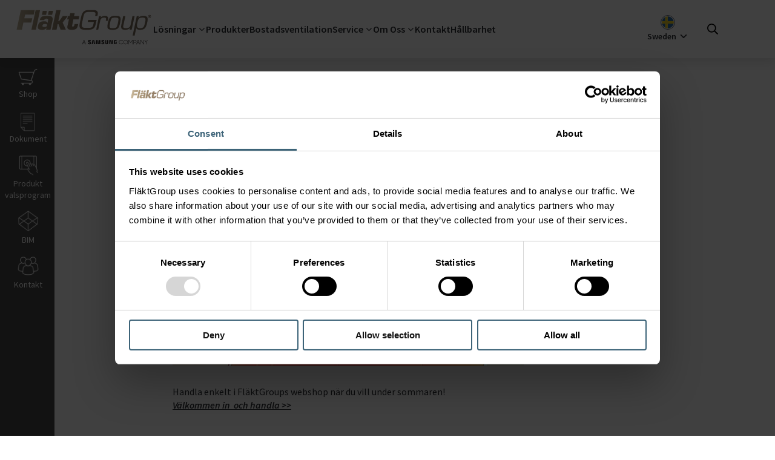

--- FILE ---
content_type: text/html; charset=utf-8
request_url: https://www.flaktgroup.com/se/nyheter/nyhetsarkiv/2020/june/trevlig-sommar/
body_size: 108966
content:

<!DOCTYPE html>
<!-- Assembly version: 6.7.9462.36633 (11/27/2025 20:21:06) -->
<!-- Patch assembly version: 6.7 -->
<!-- Page type: NewsPage -->
<!-- Z03 -->
<html lang="sv" prefix="og: http://ogp.me/ns#">
<head>
    <meta name="viewport" content="width=device-width,initial-scale=1.0">
    <meta http-equiv="X-UA-Compatible" content="IE=edge">
    <meta charset="utf-8">
    <meta property="og:title" content="Trevlig Sommar | FläktGroup">
    <meta property="og:description" content="">
    <meta property="og:url" content="/se/nyheter/nyhetsarkiv/2020/june/trevlig-sommar/">
    <meta name="title" content="Trevlig Sommar | FläktGroup">
    <meta name="description" content="">
    <meta name="keywords" content="">
    <meta name="format-detection" content="telephone=no">
    <style>
     .be-ix-link-block {
         display: none;
     }
    </style>

<!-- be_ixf, sdk, gho-->
<meta name="be:sdk" content="dotnet_sdk_1.4.22" />
<meta name="be:timer" content="31ms" />
<meta name="be:orig_url" content="https%3a%2f%2fwww.flaktgroup.com%2fse%2fnyheter%2fnyhetsarkiv%2f2020%2fjune%2ftrevlig-sommar%2f" />
<meta name="be:capsule_url" content="https%3a%2f%2fixfd1-api.bc0a.com%2fapi%2fixf%2f1.0.0%2fget_capsule%2ff00000000306791%2f1513051951" />
<meta name="be:norm_url" content="https%3a%2f%2fwww.flaktgroup.com%2fse%2fnyheter%2fnyhetsarkiv%2f2020%2fjune%2ftrevlig-sommar%2f" />
<meta name="be:api_dt" content="py_2025; pm_09; pd_29; ph_07; pmh_34; p_epoch:1759156480333" />
<meta name="be:mod_dt" content="py_2025; pm_09; pd_29; ph_07; pmh_34; p_epoch:1759156480333" />
<meta name="be:messages" content="0" />
<style>
.be-ix-link-block:has(.be-related-link-container .be-list .be-list-item) {
  display: block !important;
}
.be-ix-link-block .be-related-link-container {margin-bottom: 20px;margin-top: -20px;}
.be-ix-link-block .be-related-link-container .be-label {margin: 0;color: white;line-height: 1em;font-variant-numeric: lining-nums;font-weight: 700;
    text-transform: uppercase;
    font-size: 1.125rem;}
.be-ix-link-block .be-related-link-container .be-list { display: inline-block; list-style: none;margin: 0; padding: 0;}
.be-ix-link-block .be-related-link-container .be-list .be-list-item {display: inline-block;margin-right: 20px;margin-bottom: 6px;}
.be-ix-link-block .be-related-link-container .be-list .be-list-item .be-related-link {}
.be-ix-link-block .be-related-link-container .be-list .be-list-item .be-related-link:hover {text-decoration: underline;}
.be-ix-link-block .be-related-link-container .be-list .be-list-item:last-child { margin-right: 0;}

@media (max-width: 767px) {
  .be-ix-link-block .be-related-link-container .be-label {width: 100%;margin-bottom: 10px;}
  .be-ix-link-block .be-related-link-container .be-list { display: block;width: 100%;}
  .be-ix-link-block .be-related-link-container .be-list .be-list-item {display: block;margin-right: 0;}
}
@media (min-width: 768px) {
  .be-ix-link-block .be-related-link-container {display: flex;align-items: baseline;justify-content: center;}
  .be-ix-link-block .be-related-link-container .be-label {display: inline-block;margin-right: 20px;flex-grow: 0;flex-shrink: 0;}
}
</style>

    <script data-cookieconsent="ignore">
        window.dataLayer = window.dataLayer || []; function gtag() { dataLayer.push(arguments) }
        gtag("consent", "default", { ad_personalization: "denied", ad_storage: "denied", ad_user_data: "denied", analytics_storage: "denied", functionality_storage: "denied", personalization_storage: "denied", security_storage: "granted", wait_for_update: 500, }); gtag("set", "ads_data_redaction", !0);</script>

    <script id="Cookiebot" src="https://consent.cookiebot.com/uc.js" data-cbid="4f7d1243-5331-482b-a049-2c16fb04f330" data-blockingmode="auto" type="text/javascript"></script>

        <!-- Google Tag Manager -->
        <script data-cookieconsent="ignore">
            (function (w, d, s, l, i) {
                w[l] = w[l] || []; w[l].push({
                    'gtm.start':
                        new Date().getTime(), event: 'gtm.js'
                }); var f = d.getElementsByTagName(s)[0],
                    j = d.createElement(s), dl = l != 'dataLayer' ? '&l=' + l : ''; j.async = true; j.src =
                    'https://www.googletagmanager.com/gtm.js?id=' + i + dl; f.parentNode.insertBefore(j, f);
            })(window, document, 'script', 'dataLayer', 'GTM-5KFVFKW');
        </script>
        <!-- End Google Tag Manager -->

    <link rel="stylesheet" href="/build/css/style.css?v=6.7.9462.36633">
    <link rel="stylesheet" href="/build/prod/css/chunks/react-libs.css?v=12592d99adc7cbe117e0e05a778ac18c">
    <link rel="stylesheet" href="/build/prod/css/chunks/vendors.css?v=911d898774e21a55123f12afffae8b61">

    <link rel="icon" type="image/x-icon" href="/favicon.ico">

    

<!--Hreflang section-->
    <link href="https://www.flaktgroup.com/se/nyheter/nyhetsarkiv/2020/june/trevlig-sommar/" rel="canonical">
            <link hreflang="sv" href="https://www.flaktgroup.com/se/nyheter/nyhetsarkiv/2020/june/trevlig-sommar/" rel="alternate">

<!-- End of hreflang section -->

    <title>Trevlig Sommar | Fl&#228;ktGroup</title>

    



    

    <script src="/build/js/script.min.js?v=6.7.9462.36633"></script>
    <script>
            Parsley.setLocale('sv');
    </script>


    <script>
        (function () {
            document.documentElement.classList.add('js-enabled');
            window.onbeforeprint = function () {
                document.documentElement.classList.add('print');
            }
            window.onafterprint = function () {
                document.documentElement.classList.remove('print');
            }
        })();
    </script>
    <script>
        (function () {
            document.documentElement.classList.add('no-interactions');
            var clearNoInteractions = () => {
                document.documentElement.classList.remove('no-interactions');
                document.removeEventListener('keydown', clearNoInteractions);
                document.removeEventListener('mousedown', clearNoInteractions);
            }
            document.addEventListener('keydown', clearNoInteractions);
            document.addEventListener('mousedown', clearNoInteractions);
        })();
    </script>
    <script>
        (function () {
            var scrollbarWidth = Math.max(0, window.innerWidth - document.documentElement.clientWidth);
            document.documentElement.style.setProperty('--scrollbar-width', scrollbarWidth + 'px');
        })();
    </script>
</head>
<body class=" has-toolbar" id="top">
        <!-- Google Tag Manager (noscript) -->
        <noscript>
            <iframe src="https://www.googletagmanager.com/ns.html?id=GTM-5KFVFKW"
                    height="0" width="0" style="display: none; visibility: hidden"></iframe>
        </noscript>
        <!-- End Google Tag Manager (noscript) -->

    <div class="print-images-not-loaded-info" hidden>
        Vissa bilder har inte laddats upp &#228;nnu. F&#246;rs&#246;k att skriva ut sidan igen om en liten stund.
    </div>
    <div class="print-images-not-loaded-screen-overlay" hidden>
        Ladda&hellip;
    </div>

    <a href="#content" class="c-skip-link">
        Hoppa till huvudinneh&#229;llet
    </a>

<div class="n-modal" data-animation="slideInUp" id="changeMarketModal">
    <div class="n-modal__content">
        <i class="ti-close modal-close" aria-hidden="true"></i>
        <div class="modal-section1">
            <div class="market current-market">
                <span>You are currently viewing:</span>
                <span class="market-icon-text"><img loading="lazy" src="/assets/ui/img/Flags/SEAVF.svg" alt="" width="20" height="20" class=" u-a-img-lazy-fade-in" onload="this.setAttribute('data-loaded', 'true')"></span>
                <span>Swedish market</span>
            </div>
            <div class="suggested-market">
                <div class="market suggested-market-link" id="redirect-div">
                    <span class="suggested-market-link-text">You might want to visit this website:</span>
                    <span class="market-icon-text" id="market-icon"></span>
                    <span id="market-name" class="market-name"></span>
                    <svg xmlns="http://www.w3.org/2000/svg" fill="none" viewBox="0 0 24 24" stroke-width="1.5" stroke="currentColor">
                        <path stroke-linecap="round" stroke-linejoin="round" d="M17.25 8.25L21 12m0 0l-3.75 3.75M21 12H3" />
                    </svg>
                </div>
            </div>
        </div>
        <div class="modal-section2">
            <div class="market-other-title">
                All markets
            </div>
            <div class="grid-4">
                <div>
                    <div class="quicklinks">
                        <span class="quicklinks__header flex"><i class="fa fl-flag_gl"></i> <a href="#" class="mm-header" id="FGCORP">Global</a></span>
                    </div>
                    <div class="quicklinks">
                        <span class="quicklinks__header flex"><i class="fa fl-flag_at"></i> <a href="#" class="mm-header" id="ATOPA">Austria</a></span>
                    </div>
                    <div class="quicklinks">
                        <span class="quicklinks__header flex"><i class="fa fl-flag_be"></i> <a href="#" class="mm-header" id="BEFEL2">Belgium FR</a></span>
                    </div>
                    <div class="quicklinks">
                        <span class="quicklinks__header flex"><i class="fa fl-flag_be"></i> <a href="#" class="mm-header" id="BEFEL">Belgium NL</a></span>
                    </div>
                    <div class="quicklinks">
                        <span class="quicklinks__header flex"><i class="fa fl-flag_cs"></i> <a href="#" class="mm-header" id="CZOPA">Czech Republic</a></span>
                    </div>
                    <div class="quicklinks">
                        <span class="quicklinks__header flex"><i class="fa fl-flag_dk"></i> <a href="#" class="mm-header" id="DKOPA">Denmark</a></span>
                    </div>
                </div>
                <div>
                    <div class="quicklinks">
                        <span class="quicklinks__header flex"><i class="fa fl-flag_fi"></i> <a href="#" class="mm-header" id="FIOPC">Finland</a></span>
                    </div>
                    <div class="quicklinks">
                        <span class="quicklinks__header flex"><i class="fa fl-flag_fr"></i> <a href="#" class="mm-header" id="FROPC">France</a></span>
                    </div>
                    <div class="quicklinks">
                        <span class="quicklinks__header flex"><i class="fa fl-flag_de"></i> <a href="#" class="mm-header" id="DEFPR">Germany</a></span>
                    </div>
                    <div class="quicklinks">
                        <span class="quicklinks__header flex"><i class="fa fl-flag_hu"></i> <a href="#" class="mm-header" id="HUOPA">Hungary</a></span>
                    </div>
                    <div class="quicklinks">
                        <span class="quicklinks__header flex"><i class="fa fl-flag_in"></i> <a href="#" class="mm-header" id="INACS">India</a></span>
                    </div>
                </div>
                <div>
                    <div class="quicklinks">
                        <span class="quicklinks__header flex"><i class="fa fl-flag_ie"></i> <a href="#" class="mm-header" id="IEOPA">Ireland</a></span>
                    </div>
                    <div class="quicklinks">
                        <span class="quicklinks__header flex"><i class="fa fl-flag_it"></i> <a href="#" class="mm-header" id="ITOPA">Italy</a></span>
                    </div>
                    <div class="quicklinks">
                        <span class="quicklinks__header flex"><i class="fa fl-flag_nl"></i> <a href="#" class="mm-header" id="NLOPA">Netherlands</a></span>
                    </div>
                    <div class="quicklinks">
                        <span class="quicklinks__header flex"><i class="fa fl-flag_pl"></i> <a href="#" class="mm-header" id="PLBOV">Poland</a></span>
                    </div>
                    <div class="quicklinks">
                        <span class="quicklinks__header flex"><i class="fa fl-flag_ro"></i> <a href="#" class="mm-header" id="ROOPA">Romania</a></span>
                    </div>
                </div>
                <div>
                    <div class="quicklinks">
                        <span class="quicklinks__header flex"><i class="fa fl-flag_si"></i> <a href="#" class="mm-header" id="SIOPA">Singapore</a></span>
                    </div>
                    <div class="quicklinks">
                        <span class="quicklinks__header flex"><i class="fa fl-flag_es"></i> <a href="#" class="mm-header" id="ESOPA">Spain</a></span>
                    </div>
                    <div class="quicklinks">
                        <span class="quicklinks__header flex"><i class="fa fl-flag_se"></i> <a href="#" class="mm-header" id="SEAVF">Sweden</a></span>
                    </div>
                    <div class="quicklinks">
                        <span class="quicklinks__header flex"><i class="fa fl-flag_tr"></i> <a href="#" class="mm-header" id="TROPA">Turkey</a></span>
                    </div>
                    <div class="quicklinks">
                        <span class="quicklinks__header flex"><i class="fa fl-flag_du"></i> <a href="#" class="mm-header" id="DUJVA">UAE</a></span>
                    </div>
                    <div class="quicklinks">
                        <span class="quicklinks__header flex"><i class="fa fl-flag_uk"></i> <a href="#" class="mm-header" id="UKOPA">United Kingdom</a></span>
                    </div>
                </div>
            </div>
        </div>
    </div>
</div>


<script>
    function isOutsideReferrer() {

        var referrer = document.referrer;
		var host = location.host;

		try {
			var referrerUrl = new URL(referrer);
		} catch (e) {
			return false;
		}

		if (referrerUrl.host === host || referrer === '') {
			return false;
        }

        return true;
    }

    function shouldShowChangeMarketDialog() {
        var urlParams = new URLSearchParams(location.search);
        var show_change_market_dialog = urlParams.get("scmd");

        return (show_change_market_dialog == 1);
    }

	function removeParamFromUrl(param) {
	    let url = new URL(window.location.href);

		let ref = url.searchParams.get(param);

	    if (ref) {

		    url.searchParams.delete(param);
		    history.replaceState(history.state, '', url.href);
	    }
	}


    $(document).ready(function () {
        var currentPage = '26605';

		if (!isOutsideReferrer() && !shouldShowChangeMarketDialog()) return;

        var changeMarketDialogRedirectMarketId = getChangeMarketCookie();

        if (shouldShowChangeMarketDialog()) changeMarketDialogRedirectMarketId = '';

		if (changeMarketDialogRedirectMarketId === 'close') {
			return;
		}
        else if (changeMarketDialogRedirectMarketId !== '' && changeMarketDialogRedirectMarketId !== undefined) {
            redirectToPage(changeMarketDialogRedirectMarketId, currentPage);
            return;
        }
        else {
            removeParamFromUrl("scmd");
            openDialog('SEAVF', currentPage);
        }

    });

    function redirectToPage(marketId, currentPage) {
        $.ajax({
                type: "POST",
                url: '/ChangeMarketBlock/GetRedirectPageUrl',
                data: { marketId: marketId, currentPage: currentPage },
                success: function (url) {
                    if (url !== "")
                        window.location.href = url;
                },
            });
    }

    function redirectToUrl(marketId, currentPage) {
        $.ajax({
                type: "POST",
                url: '/ChangeMarketBlock/GetRedirectPageUrl',
                data: { marketId: marketId, currentPage: currentPage },
            success: function (url) {
                    setChangeMarketCookie(marketId, 60);
                    window.location.href = url;
                },
            });
    }

    function openDialog(marketId, currentPage) {
        $.ajax({
            type: "POST",
            url: '/ChangeMarketBlock/GetRedirectData/',
            data: { marketId: marketId, currentPage: currentPage },
            success: function (data) {
                if (!data.showDialog) return;

                $('#redirect-div').attr('onClick', 'redirect("' + data.marketLink + '","' + data.marketId + '");');
                $('#FGCORP').attr('onClick', 'redirect("' + data.otherMarkets["FGCORP"] + '","FGCORP");');
                $('#ATOPA').attr('onClick', 'redirect("' + data.otherMarkets["ATOPA"] + '","ATOPA");');
                $('#BEFEL2').attr('onClick', 'redirect("' + data.otherMarkets["BEFEL2"] + '","BEFEL2");');
                $('#BEFEL').attr('onClick', 'redirect("' + data.otherMarkets["BEFEL"] + '","BEFEL");');
                $('#CZOPA').attr('onClick', 'redirect("' + data.otherMarkets["CZOPA"] + '","CZOPA");');
                $('#DKOPA').attr('onClick', 'redirect("' + data.otherMarkets["DKOPA"] + '","DKOPA");');
                $('#FIOPC').attr('onClick', 'redirect("' + data.otherMarkets["FIOPC"] + '","FIOPC");');
                $('#FROPC').attr('onClick', 'redirect("' + data.otherMarkets["FROPC"] + '","FROPC");');
                $('#DEFPR').attr('onClick', 'redirect("' + data.otherMarkets["DEFPR"] + '","DEFPR");');
                $('#HUOPA').attr('onClick', 'redirect("' + data.otherMarkets["HUOPA"] + '","HUOPA");');
                $('#INACS').attr('onClick', 'redirect("' + data.otherMarkets["INACS"] + '","INACS");');
                $('#IEOPA').attr('onClick', 'redirect("' + data.otherMarkets["IEOPA"] + '","IEOPA");');
                $('#ITOPA').attr('onClick', 'redirect("' + data.otherMarkets["ITOPA"] + '","ITOPA");');
                $('#NLOPA').attr('onClick', 'redirect("' + data.otherMarkets["NLOPA"] + '","NLOPA");');
                $('#PLBOV').attr('onClick', 'redirect("' + data.otherMarkets["PLBOV"] + '","PLBOV");');
                $('#ROOPA').attr('onClick', 'redirect("' + data.otherMarkets["ROOPA"] + '","ROOPA");');
                $('#SIOPA').attr('onClick', 'redirect("' + data.otherMarkets["SIOPA"] + '","SIOPA");');
                $('#ESOPA').attr('onClick', 'redirect("' + data.otherMarkets["ESOPA"] + '","ESOPA");');
                $('#SEAVF').attr('onClick', 'redirect("' + data.otherMarkets["SEAVF"] + '","SEAVF");');
                $('#TROPA').attr('onClick', 'redirect("' + data.otherMarkets["TROPA"] + '","TROPA");');
                $('#DUJVA').attr('onClick', 'redirect("' + data.otherMarkets["DUJVA"] + '","DUJVA");');
                $('#UKOPA').attr('onClick', 'redirect("' + data.otherMarkets["UKOPA"] + '","UKOPA");');
                $('#market-icon').append(data.marketIcon);
                $('#market-name').text(data.marketName);
                setChangeMarketCookie('close', 60);
                site.flaktwoods.modal.open('#changeMarketModal');
            },
        });
    }

    function redirect(url, marketId) {
        setChangeMarketCookie(marketId, 60);
        window.location.href = url;
    }

    function setChangeMarketCookie(cvalue, exdays) {
        const d = new Date();
        d.setTime(d.getTime() + (exdays * 24 * 60 * 60 * 1000));
        let expires = "expires=" + d.toUTCString();
        document.cookie = "changeMarketDialogRedirectMarketId=" + cvalue + ";" + expires + ";path=/";
    }

    function getChangeMarketCookie() {
        let name = "changeMarketDialogRedirectMarketId=";
        let ca = document.cookie.split(';');
        for (let i = 0; i < ca.length; i++) {
            let c = ca[i];
            while (c.charAt(0) == ' ') {
                c = c.substring(1);
            }
            if (c.indexOf(name) == 0) {
                return c.substring(name.length, c.length);
            }
        }
        return "";
    }

</script>        



<header class="header">
    <nav class="header-menu">
        <button id="trigger-mobile-menu" class="header-menu__mobile-menu u-print-hidden"><i
                class="fa fa-bars"></i></button>
        <div class="header-menu__logo">
            <a href="/se/">
                <span>
                    <svg height="64" fill-rule="evenodd" stroke-linejoin="round"
                        stroke-miterlimit="2" clip-rule="evenodd" viewBox="0 0 2953 827">
                        <path fill="url(#header-logo-gradient)" fill-rule="nonzero"
                            d="M.533-.095c-.025 0-.045.011-.053.05L.47 0C.461.045.476.052.515.052h.016C.564.052.581.044.588.01l.007-.031H.532l-.003.014h.046L.571.011C.566.034.56.038.531.038H.515C.488.038.48.032.486.004l.01-.047C.503-.075.509-.081.54-.081h.02c.024 0 .03.004.026.021l-.002.008h.017l.002-.011C.608-.086.594-.095.572-.095H.533Zm-.239.001L.263.051h.034L.305.01h.006l.016.041h.039L.342-.002l.039-.049H.344l-.028.039H.31l.017-.082H.294Zm-.153 0L.11.051h.033l.031-.145H.141Zm-.11 0L0 .051h.039L.05-.002h.059l.007-.032H.057l.006-.028h.064l.007-.032H.031Zm.208.005L.233-.06h.031l.007-.029H.239Zm-.045 0L.188-.06h.031l.006-.029H.194Zm.205.017-.005.021H.382l-.006.025h.013l-.011.05C.373.05.39.052.411.052.438.052.45.046.456.019l.002-.01H.431L.43.015C.428.022.427.028.418.028.412.028.411.026.413.019l.009-.045h.039l.005-.025H.427l.005-.021H.399Zm.579.024c0 .006.005.011.011.011A.011.011 0 0 0 1-.048a.011.011 0 0 0-.011-.011.011.011 0 0 0-.011.011Zm.003 0c0-.005.003-.008.008-.008.004 0 .008.003.008.008a.009.009 0 0 1-.008.008.008.008 0 0 1-.008-.008Zm.003-.006v.011h.003v-.003h.002l.002.003h.003L.992-.047C.993-.048.994-.048.994-.05c0-.004-.003-.004-.004-.004H.984Zm.003.003h.002l.002.001-.002.001H.987v-.002Zm-.08.013H.906l.003-.013H.894L.863.095h.015L.89.039c.004.012.019.013.03.013C.95.052.962.041.971 0c.002-.009.004-.018.004-.026 0-.016-.007-.026-.032-.026-.013 0-.028.003-.036.014ZM.898 0c.006-.026.009-.039.038-.039.026 0 .026.009.019.039C.948.033.942.04.919.04.891.04.893.025.898 0ZM.679 0C.67.043.676.052.714.052.751.052.761.043.77 0 .779-.043.773-.052.736-.052.698-.052.689-.043.679 0Zm.016 0c.008-.035.011-.039.038-.039S.761-.035.754 0C.746.036.743.04.716.04S.688.036.695 0Zm-.07-.038.003-.013H.613L.592.051h.015l.014-.063c.003-.018.011-.027.03-.027.013 0 .016.004.014.017l-.002.006h.015l.001-.007C.683-.042.677-.052.657-.052c-.011 0-.024.003-.032.014Zm-.433-.01c-.009.004-.017.012-.02.028h.033c.002-.009.008-.011.016-.011.015 0 .014.006.012.015L.23 0H.228C.227-.011.212-.011.203-.011c-.024 0-.039.007-.044.032-.006.026.007.031.03.031C.201.052.216.05.222.036h.001L.219.051h.033l.014-.063C.273-.047.26-.052.225-.052c-.011 0-.023 0-.033.004Zm0 .068C.195.011.201.009.209.009c.011 0 .018.001.017.01C.223.029.219.031.205.031.2.031.19.031.192.02Zm.67-.071L.849.012C.844.037.832.04.81.04.79.04.791.031.795.015l.014-.066H.793L.779.015C.774.042.781.052.808.052.821.052.835.05.843.038L.84.051h.016l.022-.102H.862Z"
                            transform="matrix(2861.82312 0 0 2861.82312 45.468 318.872)" />
                        <path fill="#231f20" fill-rule="nonzero"
                            d="M2146.18 725.438v12.746h8.96v12.65c.028 1.13-.034 2.35-.23 3.325-.354 2.358-2.596 6.375-8.954 6.375-6.321 0-8.521-4.017-8.904-6.375-.163-.975-.23-2.196-.23-3.325v-39.95c0-1.413.096-2.958.396-4.13.434-2.128 2.321-6.324 8.688-6.324 6.687 0 8.358 4.425 8.737 6.325.255 1.258.267 3.37.267 3.37v4.85h22.013v-2.866s.1-2.992-.167-5.783c-1.654-16.396-15.163-21.584-30.654-21.584-15.517 0-28.754 5.234-30.684 21.584-.17 1.495-.437 4.183-.437 5.783v36.75c0 1.6.05 2.837.346 5.762 1.437 15.946 15.258 21.596 30.712 21.596 15.554 0 29.28-5.65 30.738-21.596.262-2.925.287-4.162.32-5.762v-23.42h-30.916Zm-151.778-38.346h-22.109v64.663c.038 1.125 0 2.391-.191 3.32-.463 2.171-2.3 6.35-8.4 6.35-6.021 0-7.909-4.179-8.334-6.35-.225-.929-.25-2.195-.225-3.32v-64.663h-22.096v62.654c-.029 1.617.096 4.917.192 5.78 1.525 16.329 14.396 21.629 30.463 21.629 16.1 0 28.958-5.3 30.512-21.63.12-.862.283-4.162.188-5.779v-62.654Zm-203.113 0-11.025 68.325-11.02-68.325h-35.66l-1.89 87.409h21.845l.592-80.917 15.029 80.917h22.162l15.046-80.917.592 80.917h21.904l-1.958-87.409h-35.617Zm-132.021 0-16.192 87.409h23.609l12.204-80.917 11.908 80.917h23.446l-16.125-87.409h-38.85Zm412.388 70.375-20.584-70.375h-32.437v86.496h21.458l-1.246-72.625 22.105 72.625h31.108v-86.496h-21.596l1.192 70.375Zm-198.471-47.625c-.392-1.729-.28-3.562-.075-4.52.62-2.796 2.504-5.85 7.92-5.85 5.047 0 8.005 3.145 8.005 7.87v5.346h21.55v-6.092c0-18.833-16.883-21.791-29.108-21.791-15.396 0-27.971 5.075-30.267 19.246-.609 3.854-.759 7.279.208 11.645 3.746 17.671 34.504 22.796 38.971 33.971.788 2.117.563 4.817.158 6.404-.666 2.909-2.625 5.834-8.42 5.834-5.442 0-8.717-3.125-8.717-7.838l-.004-8.391h-23.196v6.67c0 19.321 15.133 25.15 31.433 25.15 15.613 0 28.504-5.333 30.575-19.795.984-7.471.242-12.338-.154-14.171-3.617-18.121-36.4-23.575-38.88-33.688m-284.262-.216c-.42-1.763-.325-3.621-.087-4.592.595-2.783 2.487-5.888 8-5.888 5.112 0 8.12 3.175 8.12 7.938v5.408h21.805v-6.137c0-19.017-17.146-22.046-29.505-22.046-15.525 0-28.208 5.154-30.529 19.425-.637 3.92-.746 7.367.171 11.783 3.788 17.871 34.85 23.038 39.371 34.346.846 2.1.592 4.8.17 6.45-.716 2.942-2.69 5.904-8.537 5.904-5.458 0-8.725-3.179-8.725-7.958l-.033-8.408h-23.454v6.683c0 19.542 15.35 25.42 31.775 25.42 15.791 0 28.762-5.383 30.879-20.012 1.05-7.537.262-12.446-.092-14.308-3.691-18.342-36.841-23.775-39.329-34.008M1460.451 744.6h38.125l-19-49.566-19.125 49.567Zm15.225-59.258h7.804l35.35 91.842h-7.675l-9.937-25.667h-43.404L1448 777.184h-7.675l35.35-91.842ZM2271.106 777.313c-6.542 0-12.667-1.208-18.367-3.625-5.704-2.412-10.696-5.708-14.975-9.883-4.275-4.18-7.65-9.05-10.125-14.613-2.475-5.562-3.712-11.541-3.712-17.929 0-6.387 1.237-12.358 3.712-17.92 2.475-5.572 5.85-10.442 10.125-14.622 4.28-4.175 9.271-7.466 14.975-9.883 5.7-2.408 11.825-3.617 18.367-3.617 4.275 0 8.412.559 12.396 1.68a49.213 49.213 0 0 1 11.192 4.662 45.802 45.802 0 0 1 9.504 7.217 50.29 50.29 0 0 1 7.425 9.333l-6.296 3.533c-3.442-5.841-8.138-10.579-14.088-14.204-5.958-3.616-12.666-5.429-20.133-5.429-5.62 0-10.842 1.038-15.663 3.12-4.825 2.072-9.016 4.884-12.579 8.43-3.57 3.55-6.379 7.704-8.433 12.475-2.05 4.77-3.083 9.846-3.083 15.225 0 5.38 1.033 10.433 3.083 15.163 2.054 4.725 4.862 8.866 8.433 12.408 3.563 3.546 7.754 6.362 12.58 8.437 4.82 2.084 10.041 3.121 15.662 3.121 8.133 0 15.242-1.891 21.325-5.666 6.08-3.784 10.758-8.717 14.025-14.813l6.417 3.17a48.106 48.106 0 0 1-7.296 9.897 45.297 45.297 0 0 1-9.625 7.687c-3.563 2.134-7.446 3.771-11.638 4.921-4.191 1.146-8.596 1.725-13.208 1.725M2368.106 770.392c5.62 0 10.842-1.037 15.663-3.116 4.82-2.075 9.016-4.892 12.579-8.442 3.57-3.538 6.358-7.68 8.366-12.408 2.017-4.725 3.021-9.784 3.021-15.159 0-5.379-1.004-10.458-3.02-15.22-2.009-4.771-4.796-8.926-8.367-12.471-3.563-3.55-7.759-6.338-12.58-8.375-4.82-2.042-10.041-3.063-15.662-3.063-5.62 0-10.842 1.02-15.662 3.063-4.83 2.037-9.017 4.825-12.58 8.375-3.57 3.545-6.379 7.7-8.433 12.47-2.05 4.763-3.083 9.842-3.083 15.221 0 5.375 1.033 10.434 3.083 15.159 2.054 4.729 4.863 8.87 8.433 12.408 3.563 3.55 7.75 6.367 12.58 8.442 4.82 2.079 10.041 3.116 15.662 3.116m0 6.921c-6.542 0-12.667-1.208-18.367-3.625-5.704-2.408-10.7-5.704-14.975-9.883-4.275-4.175-7.654-9.046-10.125-14.609-2.475-5.566-3.712-11.545-3.712-17.929 0-6.387 1.237-12.358 3.712-17.925 2.471-5.57 5.85-10.441 10.125-14.616 4.275-4.18 9.271-7.467 14.975-9.884 5.7-2.412 11.825-3.62 18.367-3.62 6.542 0 12.667 1.208 18.367 3.62 5.704 2.417 10.696 5.704 14.975 9.884 4.275 4.175 7.65 9.045 10.125 14.616 2.475 5.567 3.712 11.538 3.712 17.925 0 6.384-1.237 12.363-3.712 17.93-2.475 5.562-5.85 10.433-10.125 14.608-4.28 4.179-9.271 7.475-14.975 9.883-5.7 2.417-11.825 3.625-18.367 3.625M2428.114 685.342h7.175l37.238 51.584 38.625-51.584h6.917v91.842h-7.175v-80.263l-38.488 51.959-36.992-50.83v79.134h-7.3v-91.842ZM2541.223 692.013v49.063h20.125c4.112 0 7.804-.63 11.07-1.892 3.276-1.258 6.06-2.996 8.367-5.22a22.43 22.43 0 0 0 5.288-7.793c1.212-2.975 1.82-6.187 1.82-9.629 0-3.525-.608-6.77-1.82-9.746a22.478 22.478 0 0 0-5.288-7.804c-2.308-2.225-5.091-3.941-8.366-5.154-3.267-1.217-6.959-1.825-11.071-1.825h-20.125Zm-7.304-6.67h27.808c5.033 0 9.625.8 13.775 2.395 4.154 1.588 7.696 3.767 10.633 6.533 2.934 2.771 5.2 6.067 6.796 9.88 1.588 3.816 2.388 7.945 2.388 12.391 0 4.45-.8 8.575-2.388 12.396-1.596 3.813-3.862 7.13-6.796 9.933-2.937 2.809-6.479 5.013-10.633 6.609-4.15 1.596-8.742 2.387-13.775 2.387h-20.504v29.317h-7.304v-91.842ZM2612.423 744.6h38.125l-19-49.566-19.125 49.567Zm15.225-59.258h7.804l35.35 91.842h-7.675l-9.937-25.667h-43.405l-9.812 25.667h-7.675l35.35-91.842ZM2681.744 685.342h8.054l59.13 80.521v-80.52h7.295v91.841h-7.796l-59.383-80.892v80.892h-7.3v-91.842ZM2797.481 733.53l-30.816-48.188h8.175l26.166 41.267 26.171-41.267h8.171l-30.567 47.938v43.904h-7.3V733.53Z" />
                        <defs>
                            <linearGradient id="header-logo-gradient" x1="0" x2="1" y1="0" y2="0" gradientTransform="matrix(1 0 0 -1 0 0)"
                                gradientUnits="userSpaceOnUse">
                                <stop offset="0" stop-color="#c2b59b" />
                                <stop offset=".13" stop-color="#a2937a" />
                                <stop offset=".56" stop-color="#7d6d5c" />
                                <stop offset="1" stop-color="#7b6e5e" />
                            </linearGradient>
                        </defs>
                    </svg>
                </span>
                <span class="sr-only">FläktGroup</span>
            </a>
        </div>
        <ul class="header-menu__links megamenu u-print-hidden">
                    <li class=" has-submenu">
                            <span class="header-menu-link--megamenu">L&#246;sningar</span>

<section class="submenu">
    <div class="primary-submenu">
        <div class="primary-submenu__content">
            <button class="submenu__close-button"><i class=" ti-close"></i></button>

            
<aside class="submenu__aside-menu ">
            <div class="submenu__aside-menu__content">
                <h2 class="submenu__aside-menu__content__title">
                    L&#214;SNINGAR FR&#197;N FL&#196;KTGROUP
                </h2>
                                            <a href="/se/losningar/"  class="link">L&#228;s mer</a>
        </div>

</aside>

            <div class="primary-submenu__content__collection">


                <div class="primary-submenu__content__collection__item">
                        <div class="quicklinks">
            <h3 class="quicklinks__header"><span class="mm-header"><i class="fw-fw_solutions_critical_air grey icon-orb mr--sm"></i>Kritiska applikationer</span></h3>
        <ul class="clean clearfix mm-list"></ul>
    </div>
    <div class="quicklinks">
            <h3 class="quicklinks__header">
                <a href="/se/losningar/?filters=%7cSolutionCategory;Data+Centres">
                    <span>Datacenter</span>
                </a>
            </h3>
        <div class="quicklinks__items">
            <ul class="clean clearfix mm-list"><li><a href="/link/d1dd88ce974b4a019e4188dd1d76de91.aspx?epslanguage=sv">Datakyla</a></li></ul>
        </div>
    </div>
    <div class="quicklinks">
            <h3 class="quicklinks__header">
                <a href="/se/losningar/?filters=%7cSolutionCategory;Marine%7ccomma%7c+Oil+%7camp%7c+Gas">
                    <span>Marin, olja och gas</span>
                </a>
            </h3>
        <div class="quicklinks__items">
            <ul class="clean clearfix mm-list"><li><a href="/link/32843e65bfea43899b9d508663289a89.aspx?epslanguage=sv">Marin, Olja & Gas</a></li><li><a href="/link/d1f33851b7ea449e8120e946a25c74bb.aspx?epslanguage=sv">Luftbehandling i explosionsfarliga miljöer</a></li></ul>
        </div>
    </div>
    <div class="quicklinks">
            <h3 class="quicklinks__header">
                <a href="/se/losningar/?filters=%7cSolutionCategory;Car+Parks+%7camp%7c+Tunnels">
                    <span>Parkeringshus och Tunnlar</span>
                </a>
            </h3>
        <div class="quicklinks__items">
            <ul class="clean clearfix mm-list"><li><a href="/link/a4d675bfa45c4442a3d7f3657353582c.aspx?epslanguage=sv">Parkeringshus</a></li></ul>
        </div>
    </div>

                </div>

                <div class="primary-submenu__content__collection__item">
                        <div class="quicklinks">
            <h3 class="quicklinks__header">
                <a href="/se/losningar/?filters=%7cSolutionCategory;Clean+Rooms+%7camp%7c+Pharma">
                    <span>Renrum</span>
                </a>
            </h3>
        <div class="quicklinks__items">
            <ul class="clean clearfix mm-list"><li><a href="/link/a47be12c0d7d4ebb8b4ead0557154cab.aspx?epslanguage=sv">Renrumslösningar – Filtrering och byggkomponenter</a></li></ul>
        </div>
    </div>
    <div class="quicklinks">
            <h3 class="quicklinks__header">
                <a href="/se/losningar/?filters=%7cSolutionCategory;Clean+Rooms+%7camp%7c+Pharma">
                    <span>Farma</span>
                </a>
            </h3>
        <div class="quicklinks__items">
            <ul class="clean clearfix mm-list"><li><a href="/link/be5c565337fc4c4f8d839c671ef7c224.aspx?epslanguage=sv">Farmaceutisk industri</a></li></ul>
        </div>
    </div>
    <div class="quicklinks">
            <h3 class="quicklinks__header">
                <a href="/se/losningar/?filters=%7cSolutionCategory;Healthcare+%7camp%7c+Hospitals">
                    <span>Sjukv&#229;rd &amp; Sjukhus</span>
                </a>
            </h3>
        <div class="quicklinks__items">
            <ul class="clean clearfix mm-list"><li><a href="/link/c379a66135554fd28182a9cb9139ea6c.aspx?epslanguage=sv">Econet</a></li></ul>
        </div>
    </div>
    <div class="quicklinks">
            <h3 class="quicklinks__header">
                <a href="/se/losningar/?filters=%7cSolutionCategory;Gigafactories">
                    <span>Gigafactories</span>
                </a>
            </h3>
        <div class="quicklinks__items">
            <ul class="clean clearfix mm-list"><li><a href="/link/46300e35d4d54e5e81e40a7e2720b376.aspx?epslanguage=sv">Gigafactory ventilationslösningar</a></li></ul>
        </div>
    </div>

                </div>

                <div class="primary-submenu__content__collection__item">
                        <div class="quicklinks">
            <h3 class="quicklinks__header"><span class="mm-header"><i class="fw-fw_solutions_indoor_air grey icon-orb mr--sm"></i>Inomhusklimat</span></h3>
        <ul class="clean clearfix mm-list"></ul>
    </div>
    <div class="quicklinks">
            <h3 class="quicklinks__header">
                <a href="/se/losningar/?filters=%7cSolutionCategory;Commercial+%7camp%7c+Education+Buildings">
                    <span>Kommersiella och Utbildningsbyggnader</span>
                </a>
            </h3>
        <div class="quicklinks__items">
            <ul class="clean clearfix mm-list"><li><a href="/link/0f05afa0728c484cac18d5761cf4a1fb.aspx?epslanguage=sv">Kontor</a></li><li><a href="/link/6e52b1e63a4b48b2bf84b6ce94f49cd4.aspx?epslanguage=sv">Detaljhandel</a></li><li><a href="/link/6dcfc966babf4512b5d0277ca374a6bc.aspx?epslanguage=sv">Utbildning</a></li><li><a href="/link/6efb1005a2b54bb789cb783fda8556fe.aspx?epslanguage=sv">Hotell & Restaurang</a></li></ul>
        </div>
    </div>
    <div class="quicklinks">
            <h3 class="quicklinks__header">
                <a href="/se/losningar/?filters=%7cSolutionCategory;Industrial+Buildings">
                    <span>Industribyggnader</span>
                </a>
            </h3>
        <div class="quicklinks__items">
            <ul class="clean clearfix mm-list"><li><a href="/link/d1f33851b7ea449e8120e946a25c74bb.aspx?epslanguage=sv">Luftbehandling i explosionsfarliga miljöer</a></li><li><a href="/link/5a2c1f7cc3804515aabbe640f6f7dbc5.aspx?epslanguage=sv">Mat & Livsmedel</a></li></ul>
        </div>
    </div>

                </div>

                    <div class="primary-submenu__content__collection__item">
                            <div class="quicklinks">
            <h3 class="quicklinks__header">
                <a href="/se/losningar/?filters=%7cSolutionCategory;Residential+Buildings">
                    <span>Bostadshus</span>
                </a>
            </h3>
        <div class="quicklinks__items">
            <ul class="clean clearfix mm-list"><li><a href="/link/799604eafd614420b4b99eb4aa1c26bf.aspx">ArtX designdon</a></li><li><a href="/link/5b3739f2789b41c2986233bd3dd2a5d3.aspx?epslanguage=sv">Bostadsventilation</a></li><li><a href="/link/76fd85186d9a45c0a84d9bd3f458cc07.aspx?epslanguage=sv">FXHP - Frånluftsvärmepump</a></li></ul>
        </div>
    </div>
    <div class="quicklinks">
            <h3 class="quicklinks__header">
                <a href="/se/losningar/?filters=%7cSolutionCategory;Controls+%7camp%7c+Connectivity">
                    <span>Styr och uppkoppling</span>
                </a>
            </h3>
        <div class="quicklinks__items">
            <ul class="clean clearfix mm-list"><li><a href="/link/2579345cfa0c4f96b4ef462c3eb90a46.aspx?epslanguage=sv">FläktEdge</a></li></ul>
        </div>
    </div>
    <div class="quicklinks">
            <h3 class="quicklinks__header">
                <a href="/se/losningar/?filters=%7cSolutionCategory;Ventilation+System+Solutions">
                    <span>Produkt &amp; Ventilationsl&#246;sningar</span>
                </a>
            </h3>
        <div class="quicklinks__items">
            <ul class="clean clearfix mm-list"><li><a href="/link/cc6b935ea4364f73959b6258eba8a8cd.aspx?epslanguage=sv">Luftbehandlingsaggregat</a></li><li><a href="/link/c379a66135554fd28182a9cb9139ea6c.aspx?epslanguage=sv">Econet för modern batteriåtervinning</a></li><li><a href="/link/5c7b9bdf937d448480acada6387021b3.aspx?epslanguage=sv">eCO TOP och eCO Side</a></li><li><a href="/link/24e5f141c62f47b7a603e76989fe886e.aspx?epslanguage=sv">eQ Master med inbyggd CFM styr</a></li><li><a href="/link/9d015c7f79164a8cb3c5fbdb65c18890.aspx?epslanguage=sv">eQ ReCooler</a></li><li><a href="/link/10bef642454e492d90e6afe781ea3264.aspx?epslanguage=sv">Kylbafflar och Värmebafflar</a></li><li><a href="/link/ce21c97980574cba816c86358ba372a1.aspx?epslanguage=sv">Luftdon</a></li><li><a href="/link/f94b86f9ebe14ee496fc6ba7a17b50ff.aspx?epslanguage=sv">Optivent Ultra och Ultrasafe</a></li><li><a href="/link/b52836def44a40deac9f07f3110eaf62.aspx?epslanguage=sv">VAV - simuleringsverktyg</a></li><li><a href="/link/799604eafd614420b4b99eb4aa1c26bf.aspx">ArtX designdon</a></li><li><a href="/link/0bd601572fb44add8afb1a5a4409d247.aspx?epslanguage=sv">Brandsäkerhet</a></li><li><a href="/link/41104d7f9d2e4b40a8feafa6f7fdccca.aspx?epslanguage=sv">Lumi och Lumo</a></li></ul>
        </div>
    </div>

                    </div>
            </div>
        </div>
    </div>
</section>                    </li>
                    <li class=" ">
                            <a class="header-menu-link" href="/se/produkter/">Produkter</a>
                    </li>
                    <li class=" ">
                            <a class="header-menu-link" href="/se/losningar/flexibel-bostadsventilation/">Bostadsventilation</a>
                    </li>
                    <li class=" has-submenu">
                            <span class="header-menu-link--megamenu">Service</span>

<section class="submenu">
    <div class="primary-submenu">
        <div class="primary-submenu__content">
            <button class="submenu__close-button"><i class=" ti-close"></i></button>

            
<aside class="submenu__aside-menu ">
            <div class="submenu__aside-menu__content">
                <h2 class="submenu__aside-menu__content__title">
                    SERVICE BY FL&#196;KTGROUP
                </h2>
                                </div>

</aside>

            <div class="primary-submenu__content__collection">


                <div class="primary-submenu__content__collection__item">
                        <div class="quicklinks">
            <h3 class="quicklinks__header">
                <span>Serviceportf&#246;lj</span>
            </h3>
        <div class="quicklinks__items">
            <ul class="clean clearfix mm-list"><li><a href="/link/5985bfbda7754a178d714d5c7f6d625a.aspx?epslanguage=sv">CARE by FläktGroup</a></li><li><a href="/link/66f9388da07b47d79003a5ae3a81f4e9.aspx?epslanguage=sv">Driftsättning</a></li><li><a href="/link/0d0255a0cfd944aa93a3b92bd307342a.aspx?epslanguage=sv">Underhåll & Serviceavtal</a></li><li><a href="/link/8aae3968ad8844d38790e0781975e659.aspx?epslanguage=sv">CAREconnect Digital Service</a></li><li><a href="/link/bfa715b808314e8da3a90543d0a21c27.aspx?epslanguage=sv">Modernisering och renovering</a></li><li><a href="/link/5b09fc5b95f54a9ba9923becd772a409.aspx?epslanguage=sv">Reparation</a></li><li><a href="/link/04fb2f4d8b784fe69a8ef0d068653a74.aspx?epslanguage=sv">Greener with CARE</a></li></ul>
        </div>
    </div>

                </div>

                <div class="primary-submenu__content__collection__item">
                        <div class="quicklinks">
            <h3 class="quicklinks__header">
                <span>St&#246;d</span>
            </h3>
        <div class="quicklinks__items">
            <ul class="clean clearfix mm-list"><li><a href="/link/a68269f8d0c34a3cb5b5f20cdb3e3637.aspx?epslanguage=sv">Skicka reservdelsförfrågan</a></li><li><a href="/link/3913a063eeaf4e119cf2adfd3efc25ee.aspx?epslanguage=sv">SERVICELänk: Support för mitt luftbehandlingsaggregat</a></li><li><a href="/link/659a6ad0152d4afdb99abfb7defc56f3.aspx">Service Kontakt</a></li></ul>
        </div>
    </div>

                </div>

                <div class="primary-submenu__content__collection__item">
                    
                </div>

                    <div class="submenu__container-right">
                        
<aside class="submenu__aside-menu ">
<img alt="" loading="eager" src="/globalassets/service/service-portfolio/maintenance-agreements/careconnect-landing-page/1200x800-careconnect-web-image.jpg?width=400&amp;height=256&amp;mode=max">            <div class="submenu__aside-menu__content">
                <h2 class="submenu__aside-menu__content__title">
                    CAREconnect
                </h2>
                            <p class="submenu__aside-menu__content__preamble">Plattformen har utformats av v&#229;rt CARE Service Team och f&#246;renar avancerad teknik inom moln- och fj&#228;rr&#229;tkomst med ett kvalificerat serviceteam f&#246;r att dina ventilationsl&#246;sningar ska vara effektiva, bekv&#228;ma och problemfria.</p>
                                <a href="/se/service/underhall--serviceavtal/careconnect/"  class="button blue blue-inverted-on-hover">Utforska CAREconnect</a>
        </div>

</aside>
                    </div>
            </div>
        </div>
    </div>
</section>                    </li>
                    <li class=" has-submenu">
                            <span class="header-menu-link--megamenu">Om Oss</span>

<section class="submenu">
    <div class="primary-submenu">
        <div class="primary-submenu__content">
            <button class="submenu__close-button"><i class=" ti-close"></i></button>

            
<aside class="submenu__aside-menu ">
            <div class="submenu__aside-menu__content">
                <h2 class="submenu__aside-menu__content__title">
                    Om Oss
                </h2>
                                </div>

</aside>

            <div class="primary-submenu__content__collection">


                <div class="primary-submenu__content__collection__item">
                        <div class="quicklinks">
            <h3 class="quicklinks__header">
                <span>We are Fl&#228;ktGroup</span>
            </h3>
        <div class="quicklinks__items">
            <ul class="clean clearfix mm-list"><li><a href="/link/22df83bd937343eea1d76057d1eb8d6f.aspx?epslanguage=sv">Om oss</a></li><li><a href="/link/cbe6fa8123044f2784db78abbe633f09.aspx?epslanguage=sv">Historia</a></li><li><a href="/link/1b08513f4e0f40a7a0be660ccd8940ff.aspx?epslanguage=sv">Kvalitet</a></li><li><a href="/link/fe9d6d1776ea4367a933f9a021d82ae8.aspx?epslanguage=sv">Referenser</a></li><li><a href="/link/875be93dc0e1448081c26197d25b55e4.aspx?epslanguage=sv">Vi firar 100+ års innovation av ventilation</a></li></ul>
        </div>
    </div>

                </div>

                <div class="primary-submenu__content__collection__item">
                        <div class="quicklinks">
            <h3 class="quicklinks__header">
                <span>Support</span>
            </h3>
        <div class="quicklinks__items">
            <ul class="clean clearfix mm-list"><li><a href="/link/6b34e8e1ad2f4b1b907893c23c17f72e.aspx?epslanguage=sv">Lagstiftning & Ekodesign (ERP)</a></li><li><a href="/link/a07a4cee89804146826b7f43bb4c480a.aspx?epslanguage=sv">Certifikat</a></li><li><a href="/link/26d12823e7e54493b6c9f051b0bc8638.aspx?epslanguage=sv">Tjänst via CAREremote</a></li></ul>
        </div>
    </div>

                </div>

                <div class="primary-submenu__content__collection__item">
                        <div class="quicklinks">
            <h3 class="quicklinks__header">
                <span>Karri&#228;r</span>
            </h3>
        <div class="quicklinks__items">
            <ul class="clean clearfix mm-list"><li><a href="/link/1d7d6d5c5ff84f4da110ba302dcf43b1.aspx?epslanguage=sv">Din framtid på FläktGroup</a></li><li><a href="https://flaktgroupswedenab.teamtailor.com/">Lediga tjänster</a></li><li><a href="/link/317735e982ec47c3aa5e7208c88762bc.aspx?epslanguage=sv">Utvecklas tillsammans med oss</a></li></ul>
        </div>
    </div>

                </div>

                    <div class="primary-submenu__content__collection__item">
                            <div class="quicklinks">
            <h3 class="quicklinks__header">
                <span>Nyheter &amp; Updates</span>
            </h3>
        <div class="quicklinks__items">
            <ul class="clean clearfix mm-list"><li><a href="/link/fb6fe44a09334be1836d9dbe7d9c7ef3.aspx?epslanguage=sv">Nyheter</a></li><li><a href="/link/d53ef64121184a059fb398e425a7c860.aspx?epslanguage=sv">Blogg - FläktGroup Insikter</a></li><li><a href="/link/d1f12a476b5f451f9ea098fe3f1042ed.aspx?epslanguage=sv">Event</a></li></ul>
        </div>
    </div>

                    </div>
            </div>
        </div>
    </div>
</section>                    </li>
                    <li class=" ">
                            <a class="header-menu-link" href="/se/kontakt/">Kontakt</a>
                    </li>
                    <li class=" ">
                            <a class="header-menu-link" href="/se/om-oss/hallbarhet/">H&#229;llbarhet</a>
                    </li>
        </ul>
    </nav>
    <div class="header-webshop u-print-hidden">
        


<div class="c-market-switcher c-market-switcher--header" id="market-switcher-container">
    <button class="c-market-switcher__btn"
            type="button"
            aria-expanded="false"
            aria-haspopup="true"
            aria-controls="market-switcher-dropdown-header"
            data-static-dropdown-menu>
        <img loading="lazy" src="/assets/ui/img/Flags/SEAVF.svg" alt="" width="20" height="20" class="c-market-switcher__btn-icon-flag u-a-img-lazy-fade-in" onload="this.setAttribute('data-loaded', 'true')">
        <span id="market-switcher-menu-label-header" class="u-visually-hidden">Byt marknad</span>
        <small class="c-market-switcher__btn-label">
            <span class="u-visually-hidden">(</span>Sweden<span class="u-visually-hidden">)</span>
        </small>
        <svg xmlns="http://www.w3.org/2000/svg" fill="none" viewBox="0 0 24 24" stroke="currentColor" class="c-market-switcher__btn-icon-chevron" width="14" height="14" stroke-width="3"><path stroke-linecap="round" stroke-linejoin="round" d="m19.5 8.25-7.5 7.5-7.5-7.5" /></svg>
    </button>
    <div class="c-market-switcher__menu"
         id="market-switcher-dropdown-header"
         role="menu"
         aria-labelledby="market-switcher-menu-label-header"
         hidden>
        <ul class="c-market-switcher__menu-list" role="presentation" lang="en">
                <li class="c-market-switcher__menu-item" role="presentation">
                    <a class="c-market-switcher__menu-link"
                       role="menuitem"
                       href="/baseapi/ChangeMarket?marketId=FGCORP&contentId=26605&isCatalogContent=false&restOfUrl=1">
                        <span class="c-market-switcher__menu-link-icon-wrapper">
                            <img loading="lazy" src="/assets/ui/img/Flags/FGCORP.svg" alt="" width="20" height="20" class="c-market-switcher__menu-link-icon-flag c-market-switcher__menu-link-icon-flag--global u-a-img-lazy-fade-in" onload="this.setAttribute('data-loaded', 'true')">
                        </span>
                        <span class="c-market-switcher__menu-link-label">Global</span>
                    </a>
                </li>
                <li class="c-market-switcher__menu-item" role="presentation">
                    <a class="c-market-switcher__menu-link"
                       role="menuitem"
                       href="/baseapi/ChangeMarket?marketId=ATOPA&contentId=26605&isCatalogContent=false&restOfUrl=1">
                        <span class="c-market-switcher__menu-link-icon-wrapper">
                            <img loading="lazy" src="/assets/ui/img/Flags/ATOPA.svg" alt="" width="20" height="20" class="c-market-switcher__menu-link-icon-flag u-a-img-lazy-fade-in" onload="this.setAttribute('data-loaded', 'true')">
                        </span>
                        <span class="c-market-switcher__menu-link-label">Austria</span>
                    </a>
                </li>
                <li class="c-market-switcher__menu-item" role="presentation">
                    <a class="c-market-switcher__menu-link"
                       role="menuitem"
                       href="/baseapi/ChangeMarket?marketId=BEFEL2&contentId=26605&isCatalogContent=false&restOfUrl=1">
                        <span class="c-market-switcher__menu-link-icon-wrapper">
                            <img loading="lazy" src="/assets/ui/img/Flags/BEFEL2.svg" alt="" width="20" height="20" class="c-market-switcher__menu-link-icon-flag u-a-img-lazy-fade-in" onload="this.setAttribute('data-loaded', 'true')">
                        </span>
                        <span class="c-market-switcher__menu-link-label">Belgium-fr</span>
                    </a>
                </li>
                <li class="c-market-switcher__menu-item" role="presentation">
                    <a class="c-market-switcher__menu-link"
                       role="menuitem"
                       href="/baseapi/ChangeMarket?marketId=BEFEL&contentId=26605&isCatalogContent=false&restOfUrl=1">
                        <span class="c-market-switcher__menu-link-icon-wrapper">
                            <img loading="lazy" src="/assets/ui/img/Flags/BEFEL.svg" alt="" width="20" height="20" class="c-market-switcher__menu-link-icon-flag u-a-img-lazy-fade-in" onload="this.setAttribute('data-loaded', 'true')">
                        </span>
                        <span class="c-market-switcher__menu-link-label">Belgium-nl</span>
                    </a>
                </li>
                <li class="c-market-switcher__menu-item" role="presentation">
                    <a class="c-market-switcher__menu-link"
                       role="menuitem"
                       href="/baseapi/ChangeMarket?marketId=CZOPA&contentId=26605&isCatalogContent=false&restOfUrl=1">
                        <span class="c-market-switcher__menu-link-icon-wrapper">
                            <img loading="lazy" src="/assets/ui/img/Flags/CZOPA.svg" alt="" width="20" height="20" class="c-market-switcher__menu-link-icon-flag u-a-img-lazy-fade-in" onload="this.setAttribute('data-loaded', 'true')">
                        </span>
                        <span class="c-market-switcher__menu-link-label">Czech Republic</span>
                    </a>
                </li>
                <li class="c-market-switcher__menu-item" role="presentation">
                    <a class="c-market-switcher__menu-link"
                       role="menuitem"
                       href="/baseapi/ChangeMarket?marketId=DKOPA&contentId=26605&isCatalogContent=false&restOfUrl=1">
                        <span class="c-market-switcher__menu-link-icon-wrapper">
                            <img loading="lazy" src="/assets/ui/img/Flags/DKOPA.svg" alt="" width="20" height="20" class="c-market-switcher__menu-link-icon-flag u-a-img-lazy-fade-in" onload="this.setAttribute('data-loaded', 'true')">
                        </span>
                        <span class="c-market-switcher__menu-link-label">Denmark</span>
                    </a>
                </li>
                <li class="c-market-switcher__menu-item" role="presentation">
                    <a class="c-market-switcher__menu-link"
                       role="menuitem"
                       href="/baseapi/ChangeMarket?marketId=FIOPC&contentId=26605&isCatalogContent=false&restOfUrl=1">
                        <span class="c-market-switcher__menu-link-icon-wrapper">
                            <img loading="lazy" src="/assets/ui/img/Flags/FIOPC.svg" alt="" width="20" height="20" class="c-market-switcher__menu-link-icon-flag u-a-img-lazy-fade-in" onload="this.setAttribute('data-loaded', 'true')">
                        </span>
                        <span class="c-market-switcher__menu-link-label">Finland</span>
                    </a>
                </li>
                <li class="c-market-switcher__menu-item" role="presentation">
                    <a class="c-market-switcher__menu-link"
                       role="menuitem"
                       href="/baseapi/ChangeMarket?marketId=FROPC&contentId=26605&isCatalogContent=false&restOfUrl=1">
                        <span class="c-market-switcher__menu-link-icon-wrapper">
                            <img loading="lazy" src="/assets/ui/img/Flags/FROPC.svg" alt="" width="20" height="20" class="c-market-switcher__menu-link-icon-flag u-a-img-lazy-fade-in" onload="this.setAttribute('data-loaded', 'true')">
                        </span>
                        <span class="c-market-switcher__menu-link-label">France</span>
                    </a>
                </li>
                <li class="c-market-switcher__menu-item" role="presentation">
                    <a class="c-market-switcher__menu-link"
                       role="menuitem"
                       href="/baseapi/ChangeMarket?marketId=DEFPR&contentId=26605&isCatalogContent=false&restOfUrl=1">
                        <span class="c-market-switcher__menu-link-icon-wrapper">
                            <img loading="lazy" src="/assets/ui/img/Flags/DEFPR.svg" alt="" width="20" height="20" class="c-market-switcher__menu-link-icon-flag u-a-img-lazy-fade-in" onload="this.setAttribute('data-loaded', 'true')">
                        </span>
                        <span class="c-market-switcher__menu-link-label">Germany</span>
                    </a>
                </li>
                <li class="c-market-switcher__menu-item" role="presentation">
                    <a class="c-market-switcher__menu-link"
                       role="menuitem"
                       href="/baseapi/ChangeMarket?marketId=HUOPA&contentId=26605&isCatalogContent=false&restOfUrl=1">
                        <span class="c-market-switcher__menu-link-icon-wrapper">
                            <img loading="lazy" src="/assets/ui/img/Flags/HUOPA.svg" alt="" width="20" height="20" class="c-market-switcher__menu-link-icon-flag u-a-img-lazy-fade-in" onload="this.setAttribute('data-loaded', 'true')">
                        </span>
                        <span class="c-market-switcher__menu-link-label">Hungary</span>
                    </a>
                </li>
                <li class="c-market-switcher__menu-item" role="presentation">
                    <a class="c-market-switcher__menu-link"
                       role="menuitem"
                       href="/baseapi/ChangeMarket?marketId=INACS&contentId=26605&isCatalogContent=false&restOfUrl=1">
                        <span class="c-market-switcher__menu-link-icon-wrapper">
                            <img loading="lazy" src="/assets/ui/img/Flags/INACS.svg" alt="" width="20" height="20" class="c-market-switcher__menu-link-icon-flag u-a-img-lazy-fade-in" onload="this.setAttribute('data-loaded', 'true')">
                        </span>
                        <span class="c-market-switcher__menu-link-label">India</span>
                    </a>
                </li>
                <li class="c-market-switcher__menu-item" role="presentation">
                    <a class="c-market-switcher__menu-link"
                       role="menuitem"
                       href="/baseapi/ChangeMarket?marketId=IEOPA&contentId=26605&isCatalogContent=false&restOfUrl=1">
                        <span class="c-market-switcher__menu-link-icon-wrapper">
                            <img loading="lazy" src="/assets/ui/img/Flags/IEOPA.svg" alt="" width="20" height="20" class="c-market-switcher__menu-link-icon-flag u-a-img-lazy-fade-in" onload="this.setAttribute('data-loaded', 'true')">
                        </span>
                        <span class="c-market-switcher__menu-link-label">Ireland</span>
                    </a>
                </li>
                <li class="c-market-switcher__menu-item" role="presentation">
                    <a class="c-market-switcher__menu-link"
                       role="menuitem"
                       href="/baseapi/ChangeMarket?marketId=ITOPA&contentId=26605&isCatalogContent=false&restOfUrl=1">
                        <span class="c-market-switcher__menu-link-icon-wrapper">
                            <img loading="lazy" src="/assets/ui/img/Flags/ITOPA.svg" alt="" width="20" height="20" class="c-market-switcher__menu-link-icon-flag u-a-img-lazy-fade-in" onload="this.setAttribute('data-loaded', 'true')">
                        </span>
                        <span class="c-market-switcher__menu-link-label">Italy</span>
                    </a>
                </li>
                <li class="c-market-switcher__menu-item" role="presentation">
                    <a class="c-market-switcher__menu-link"
                       role="menuitem"
                       href="/baseapi/ChangeMarket?marketId=NLOPA&contentId=26605&isCatalogContent=false&restOfUrl=1">
                        <span class="c-market-switcher__menu-link-icon-wrapper">
                            <img loading="lazy" src="/assets/ui/img/Flags/NLOPA.svg" alt="" width="20" height="20" class="c-market-switcher__menu-link-icon-flag u-a-img-lazy-fade-in" onload="this.setAttribute('data-loaded', 'true')">
                        </span>
                        <span class="c-market-switcher__menu-link-label">Netherlands</span>
                    </a>
                </li>
                <li class="c-market-switcher__menu-item" role="presentation">
                    <a class="c-market-switcher__menu-link"
                       role="menuitem"
                       href="/baseapi/ChangeMarket?marketId=PLBOV&contentId=26605&isCatalogContent=false&restOfUrl=1">
                        <span class="c-market-switcher__menu-link-icon-wrapper">
                            <img loading="lazy" src="/assets/ui/img/Flags/PLBOV.svg" alt="" width="20" height="20" class="c-market-switcher__menu-link-icon-flag u-a-img-lazy-fade-in" onload="this.setAttribute('data-loaded', 'true')">
                        </span>
                        <span class="c-market-switcher__menu-link-label">Poland</span>
                    </a>
                </li>
                <li class="c-market-switcher__menu-item" role="presentation">
                    <a class="c-market-switcher__menu-link"
                       role="menuitem"
                       href="/baseapi/ChangeMarket?marketId=ROOPA&contentId=26605&isCatalogContent=false&restOfUrl=1">
                        <span class="c-market-switcher__menu-link-icon-wrapper">
                            <img loading="lazy" src="/assets/ui/img/Flags/ROOPA.svg" alt="" width="20" height="20" class="c-market-switcher__menu-link-icon-flag u-a-img-lazy-fade-in" onload="this.setAttribute('data-loaded', 'true')">
                        </span>
                        <span class="c-market-switcher__menu-link-label">Romania</span>
                    </a>
                </li>
                <li class="c-market-switcher__menu-item" role="presentation">
                    <a class="c-market-switcher__menu-link"
                       role="menuitem"
                       href="/baseapi/ChangeMarket?marketId=SIOPA&contentId=26605&isCatalogContent=false&restOfUrl=1">
                        <span class="c-market-switcher__menu-link-icon-wrapper">
                            <img loading="lazy" src="/assets/ui/img/Flags/SIOPA.svg" alt="" width="20" height="20" class="c-market-switcher__menu-link-icon-flag u-a-img-lazy-fade-in" onload="this.setAttribute('data-loaded', 'true')">
                        </span>
                        <span class="c-market-switcher__menu-link-label">Singapore</span>
                    </a>
                </li>
                <li class="c-market-switcher__menu-item" role="presentation">
                    <a class="c-market-switcher__menu-link"
                       role="menuitem"
                       href="/baseapi/ChangeMarket?marketId=TROPA&contentId=26605&isCatalogContent=false&restOfUrl=1">
                        <span class="c-market-switcher__menu-link-icon-wrapper">
                            <img loading="lazy" src="/assets/ui/img/Flags/TROPA.svg" alt="" width="20" height="20" class="c-market-switcher__menu-link-icon-flag u-a-img-lazy-fade-in" onload="this.setAttribute('data-loaded', 'true')">
                        </span>
                        <span class="c-market-switcher__menu-link-label">Turkey</span>
                    </a>
                </li>
                <li class="c-market-switcher__menu-item" role="presentation">
                    <a class="c-market-switcher__menu-link"
                       role="menuitem"
                       href="/baseapi/ChangeMarket?marketId=DUJVA&contentId=26605&isCatalogContent=false&restOfUrl=1">
                        <span class="c-market-switcher__menu-link-icon-wrapper">
                            <img loading="lazy" src="/assets/ui/img/Flags/DUJVA.svg" alt="" width="20" height="20" class="c-market-switcher__menu-link-icon-flag u-a-img-lazy-fade-in" onload="this.setAttribute('data-loaded', 'true')">
                        </span>
                        <span class="c-market-switcher__menu-link-label">UAE</span>
                    </a>
                </li>
                <li class="c-market-switcher__menu-item" role="presentation">
                    <a class="c-market-switcher__menu-link"
                       role="menuitem"
                       href="/baseapi/ChangeMarket?marketId=UKOPA&contentId=26605&isCatalogContent=false&restOfUrl=1">
                        <span class="c-market-switcher__menu-link-icon-wrapper">
                            <img loading="lazy" src="/assets/ui/img/Flags/UKOPA.svg" alt="" width="20" height="20" class="c-market-switcher__menu-link-icon-flag u-a-img-lazy-fade-in" onload="this.setAttribute('data-loaded', 'true')">
                        </span>
                        <span class="c-market-switcher__menu-link-label">United Kingdom</span>
                    </a>
                </li>
        </ul>
    </div>
</div>

        <div id="fg-webshop-react-app-toplinks">
            
            <span class="webshop-item u-invisible" aria-hidden="true">
                <img src="/assets/ui/img/svg-icons/search.svg" alt="" loading="lazy">
                <span class="webshop-item__title hidden-small">
                    S&#246;k
                </span>
            </span>
        </div>
            <div id="fg-webshop-react-app-widgets">
                <div class="webshop-react-app-widgets-loader"></div>
            </div>
    </div>
</header>

    <main id="content" class="webshop-enabled content-grid-new">
<aside class="toolbarMenu u-print-hidden">
    <ul class="items-5">
            <li>
                <a href="/link/829cd4f48a524a129df5ae00b7e3e089.aspx?epslanguage=sv">
                    <img src="/globalassets/header-and-footer/toolbar-menu/shop.png?format=png&amp;quality=70&amp;width=50&amp;mode=max" alt="" loading="eager">
                    <span>Shop </span>
                </a>
            </li>
            <li>
                <a href="/link/be0b545bf32d492da483fe34249d0ab9.aspx?epslanguage=sv&amp;documents=1">
                    <img src="/globalassets/header-and-footer/toolbar-menu/documents.png?format=png&amp;quality=70&amp;width=50&amp;mode=max" alt="" loading="eager">
                    <span>Dokument </span>
                </a>
            </li>
            <li>
                <a href="/link/28f5b5cb3201462f85a8cc3e4b815565.aspx?epslanguage=sv">
                    <img src="/globalassets/header-and-footer/toolbar-menu/selection.png?format=png&amp;quality=70&amp;width=50&amp;mode=max" alt="" loading="eager">
                    <span>Produkt valsprogram </span>
                </a>
            </li>
            <li>
                <a href="/link/dc93d2bfef6e44b19f072787fcaed8aa.aspx?epslanguage=sv">
                    <img src="/globalassets/header-and-footer/toolbar-menu/bim.png?format=png&amp;quality=70&amp;width=50&amp;mode=max" alt="" loading="eager">
                    <span>BIM </span>
                </a>
            </li>
            <li>
                <a href="/link/2c4106f724bc4e798934fb9039d5adc1.aspx?epslanguage=sv">
                    <img src="/globalassets/header-and-footer/toolbar-menu/contacts.png?format=png&amp;quality=70&amp;width=50&amp;mode=max" alt="" loading="eager">
                    <span>Kontakt </span>
                </a>
            </li>
    </ul>
</aside>

        <!-- REACT INJECTION -->
        <div id="fg-webshop-react-app-search-bar"></div>

        <!-- REACT INJECTION -->
            <div id="fg-webshop-react-app-panel"></div>

        

<div class="c-news-page">
	<div class="c-news-page__content">
		<div>
    <div class="breadcrumbs animation-ancestor" data-event="hover" data-animation-in="fadeIn" data-animation-out="fadeOut">
        <ul>
                <li class="animation-selector">
                        <a href="/se/"><span>Fl&#228;ktGroup Sweden</span></a>
                                    </li>
                <li class="animation-selector">
                        <a href="/se/nyheter/"><span>Nyheter</span></a>
                                    </li>
                <li class="animation-selector">
                        <a href="/se/nyheter/nyhetsarkiv/"><span>Nyhetsarkiv</span></a>
                                    </li>
                <li class="animation-selector">
                        <a href="/se/nyheter/nyhetsarkiv/2020/"><span>2020</span></a>
                                    </li>
                <li class="animation-selector">
                        <span>Trevlig Sommar</span>
                                    </li>
        </ul>
    </div>
</div>
<script>
    document.addEventListener("DOMContentLoaded", function () {
        site.flaktwoods.animate();
    });
</script>


		<h1 class="c-news-page__heading">Trevlig Sommar</h1>

        <div class="c-news-page__published">
            <p Publicerad <time class="u-nowrap"
				datetime="2020-06-30T08:31:42.0000000+00:00">30 juni 2020</time>
			</p>

            
            <button type="button" onclick="handleShare()" class="c-share-button">
    <svg viewBox="0 0 24 24" width="24" height="24" fill="currentColor" class="c-share-button__icon">
        <path fill-rule="evenodd" clip-rule="evenodd"
              d="M16.99 9.5a2.5 2.5 0 1 0-2.5-2.3l-5.84 2.93a2.5 2.5 0 1 0 0 3.74l5.85 2.93c-.22 2.74 3.5 3.76 4.72 1.31 1.22-2.45-1.83-4.8-3.89-2.99L9.5 12.2v-.4l5.84-2.92A2.5 2.5 0 0 0 17 9.5ZM1 4.67A3.67 3.67 0 0 1 4.67 1h14.66A3.67 3.67 0 0 1 23 4.67v14.66A3.67 3.67 0 0 1 19.33 23H4.67A3.67 3.67 0 0 1 1 19.33Z">
        </path>
    </svg>
    Dela den h&#228;r sidan
</button>



<script type="text/javascript">
	async function handleShare() {
		try {
			await navigator.share({
				title: document.title,
				url: window.location.href
			});
		} catch (error) {
			navigator.clipboard.writeText(window.location.href);
			window.alert("The link to this page has been copied to the clipboard.");
			console.error("Error sharing:", error);
		}
	}
</script>

        </div>

			<div class="c-news-page__intro u-wysiwyg">
				<p>Vi p&#229; Fl&#228;ktGroup &#246;nskar alla en sk&#246;n sommar! </p>
			</div>

			<figure class="c-news-page__figure">
				<img class="c-news-page__img" src="/globalassets/local-sites/sweden/summer_19_580x300.jpg?width=580"
					srcset="/globalassets/local-sites/sweden/summer_19_580x300.jpg?width=400 400w,/globalassets/local-sites/sweden/summer_19_580x300.jpg?width=580 580w" sizes="min(100vw - 2rem, 50rem)"
					width="580" height="300" alt="" loading="eager"
					style="width: 36,25rem"  />
			</figure>

			<div class="c-news-page__text u-wysiwyg" >
				
<p><span>Handla enkelt i FläktGroups webshop när du vill under sommaren!</span></p>

<p><em><strong><a href="/link/829cd4f48a524a129df5ae00b7e3e089.aspx">Välkommen in&nbsp; och handla &gt;&gt;</a></strong></em></p>
			</div>

	</div>
</div>



    </main>


<footer class="footer u-print-hidden" id="site-footer">
    <div class="container">
        <div class="be-ix-link-block">
            <div class="be-related-link-container">
                <div class="be-label">&#196;ven av intresse</div>

<ul class="be-list" role="list"><li class="be-list-item"><a class="be-related-link" href="https://www.flaktgroup.com/se/support/faq/">Shop FAQs</a></li><li class="be-list-item"><a class="be-related-link" href="https://www.flaktgroup.com/se/products/air-conditioning-heating/">Air Conditioning &amp; Heating</a></li><li class="be-list-item"><a class="be-related-link" href="https://www.flaktgroup.com/se/service/reparation/">Reparation</a></li></ul>

<!-- be_ixf, bodystr, body_1 -->

            </div>
        </div>

        <div class="footer__top-part">
            <div class="footer__col">
                <div class="market-switcher__label">Choose Market</div>
                


<div class="c-market-switcher c-market-switcher--footer">
    <button class="c-market-switcher__btn"
            type="button"
            aria-expanded="false"
            aria-haspopup="true"
            aria-controls="market-switcher-dropdown-footer"
            data-static-dropdown-menu>
        <img loading="lazy" src="/assets/ui/img/Flags/SEAVF.svg" alt="" width="20" height="20" class="c-market-switcher__btn-icon-flag u-a-img-lazy-fade-in" onload="this.setAttribute('data-loaded', 'true')">
        <span id="market-switcher-menu-label-footer" class="u-visually-hidden">Byt marknad</span>
        <small class="c-market-switcher__btn-label">
            <span class="u-visually-hidden">(</span>Sweden<span class="u-visually-hidden">)</span>
        </small>
        <svg xmlns="http://www.w3.org/2000/svg" fill="none" viewBox="0 0 24 24" stroke="currentColor" class="c-market-switcher__btn-icon-chevron" width="14" height="14" stroke-width="3"><path stroke-linecap="round" stroke-linejoin="round" d="m19.5 8.25-7.5 7.5-7.5-7.5" /></svg>
    </button>
    <div class="c-market-switcher__menu"
         id="market-switcher-dropdown-footer"
         role="menu"
         aria-labelledby="market-switcher-menu-label-footer"
         hidden>
        <ul class="c-market-switcher__menu-list" role="presentation" lang="en">
                <li class="c-market-switcher__menu-item" role="presentation">
                    <a class="c-market-switcher__menu-link"
                       role="menuitem"
                       href="/baseapi/ChangeMarket?marketId=FGCORP&contentId=26605&isCatalogContent=false&restOfUrl=1">
                        <span class="c-market-switcher__menu-link-icon-wrapper">
                            <img loading="lazy" src="/assets/ui/img/Flags/FGCORP.svg" alt="" width="20" height="20" class="c-market-switcher__menu-link-icon-flag c-market-switcher__menu-link-icon-flag--global u-a-img-lazy-fade-in" onload="this.setAttribute('data-loaded', 'true')">
                        </span>
                        <span class="c-market-switcher__menu-link-label">Global</span>
                    </a>
                </li>
                <li class="c-market-switcher__menu-item" role="presentation">
                    <a class="c-market-switcher__menu-link"
                       role="menuitem"
                       href="/baseapi/ChangeMarket?marketId=ATOPA&contentId=26605&isCatalogContent=false&restOfUrl=1">
                        <span class="c-market-switcher__menu-link-icon-wrapper">
                            <img loading="lazy" src="/assets/ui/img/Flags/ATOPA.svg" alt="" width="20" height="20" class="c-market-switcher__menu-link-icon-flag u-a-img-lazy-fade-in" onload="this.setAttribute('data-loaded', 'true')">
                        </span>
                        <span class="c-market-switcher__menu-link-label">Austria</span>
                    </a>
                </li>
                <li class="c-market-switcher__menu-item" role="presentation">
                    <a class="c-market-switcher__menu-link"
                       role="menuitem"
                       href="/baseapi/ChangeMarket?marketId=BEFEL2&contentId=26605&isCatalogContent=false&restOfUrl=1">
                        <span class="c-market-switcher__menu-link-icon-wrapper">
                            <img loading="lazy" src="/assets/ui/img/Flags/BEFEL2.svg" alt="" width="20" height="20" class="c-market-switcher__menu-link-icon-flag u-a-img-lazy-fade-in" onload="this.setAttribute('data-loaded', 'true')">
                        </span>
                        <span class="c-market-switcher__menu-link-label">Belgium-fr</span>
                    </a>
                </li>
                <li class="c-market-switcher__menu-item" role="presentation">
                    <a class="c-market-switcher__menu-link"
                       role="menuitem"
                       href="/baseapi/ChangeMarket?marketId=BEFEL&contentId=26605&isCatalogContent=false&restOfUrl=1">
                        <span class="c-market-switcher__menu-link-icon-wrapper">
                            <img loading="lazy" src="/assets/ui/img/Flags/BEFEL.svg" alt="" width="20" height="20" class="c-market-switcher__menu-link-icon-flag u-a-img-lazy-fade-in" onload="this.setAttribute('data-loaded', 'true')">
                        </span>
                        <span class="c-market-switcher__menu-link-label">Belgium-nl</span>
                    </a>
                </li>
                <li class="c-market-switcher__menu-item" role="presentation">
                    <a class="c-market-switcher__menu-link"
                       role="menuitem"
                       href="/baseapi/ChangeMarket?marketId=CZOPA&contentId=26605&isCatalogContent=false&restOfUrl=1">
                        <span class="c-market-switcher__menu-link-icon-wrapper">
                            <img loading="lazy" src="/assets/ui/img/Flags/CZOPA.svg" alt="" width="20" height="20" class="c-market-switcher__menu-link-icon-flag u-a-img-lazy-fade-in" onload="this.setAttribute('data-loaded', 'true')">
                        </span>
                        <span class="c-market-switcher__menu-link-label">Czech Republic</span>
                    </a>
                </li>
                <li class="c-market-switcher__menu-item" role="presentation">
                    <a class="c-market-switcher__menu-link"
                       role="menuitem"
                       href="/baseapi/ChangeMarket?marketId=DKOPA&contentId=26605&isCatalogContent=false&restOfUrl=1">
                        <span class="c-market-switcher__menu-link-icon-wrapper">
                            <img loading="lazy" src="/assets/ui/img/Flags/DKOPA.svg" alt="" width="20" height="20" class="c-market-switcher__menu-link-icon-flag u-a-img-lazy-fade-in" onload="this.setAttribute('data-loaded', 'true')">
                        </span>
                        <span class="c-market-switcher__menu-link-label">Denmark</span>
                    </a>
                </li>
                <li class="c-market-switcher__menu-item" role="presentation">
                    <a class="c-market-switcher__menu-link"
                       role="menuitem"
                       href="/baseapi/ChangeMarket?marketId=FIOPC&contentId=26605&isCatalogContent=false&restOfUrl=1">
                        <span class="c-market-switcher__menu-link-icon-wrapper">
                            <img loading="lazy" src="/assets/ui/img/Flags/FIOPC.svg" alt="" width="20" height="20" class="c-market-switcher__menu-link-icon-flag u-a-img-lazy-fade-in" onload="this.setAttribute('data-loaded', 'true')">
                        </span>
                        <span class="c-market-switcher__menu-link-label">Finland</span>
                    </a>
                </li>
                <li class="c-market-switcher__menu-item" role="presentation">
                    <a class="c-market-switcher__menu-link"
                       role="menuitem"
                       href="/baseapi/ChangeMarket?marketId=FROPC&contentId=26605&isCatalogContent=false&restOfUrl=1">
                        <span class="c-market-switcher__menu-link-icon-wrapper">
                            <img loading="lazy" src="/assets/ui/img/Flags/FROPC.svg" alt="" width="20" height="20" class="c-market-switcher__menu-link-icon-flag u-a-img-lazy-fade-in" onload="this.setAttribute('data-loaded', 'true')">
                        </span>
                        <span class="c-market-switcher__menu-link-label">France</span>
                    </a>
                </li>
                <li class="c-market-switcher__menu-item" role="presentation">
                    <a class="c-market-switcher__menu-link"
                       role="menuitem"
                       href="/baseapi/ChangeMarket?marketId=DEFPR&contentId=26605&isCatalogContent=false&restOfUrl=1">
                        <span class="c-market-switcher__menu-link-icon-wrapper">
                            <img loading="lazy" src="/assets/ui/img/Flags/DEFPR.svg" alt="" width="20" height="20" class="c-market-switcher__menu-link-icon-flag u-a-img-lazy-fade-in" onload="this.setAttribute('data-loaded', 'true')">
                        </span>
                        <span class="c-market-switcher__menu-link-label">Germany</span>
                    </a>
                </li>
                <li class="c-market-switcher__menu-item" role="presentation">
                    <a class="c-market-switcher__menu-link"
                       role="menuitem"
                       href="/baseapi/ChangeMarket?marketId=HUOPA&contentId=26605&isCatalogContent=false&restOfUrl=1">
                        <span class="c-market-switcher__menu-link-icon-wrapper">
                            <img loading="lazy" src="/assets/ui/img/Flags/HUOPA.svg" alt="" width="20" height="20" class="c-market-switcher__menu-link-icon-flag u-a-img-lazy-fade-in" onload="this.setAttribute('data-loaded', 'true')">
                        </span>
                        <span class="c-market-switcher__menu-link-label">Hungary</span>
                    </a>
                </li>
                <li class="c-market-switcher__menu-item" role="presentation">
                    <a class="c-market-switcher__menu-link"
                       role="menuitem"
                       href="/baseapi/ChangeMarket?marketId=INACS&contentId=26605&isCatalogContent=false&restOfUrl=1">
                        <span class="c-market-switcher__menu-link-icon-wrapper">
                            <img loading="lazy" src="/assets/ui/img/Flags/INACS.svg" alt="" width="20" height="20" class="c-market-switcher__menu-link-icon-flag u-a-img-lazy-fade-in" onload="this.setAttribute('data-loaded', 'true')">
                        </span>
                        <span class="c-market-switcher__menu-link-label">India</span>
                    </a>
                </li>
                <li class="c-market-switcher__menu-item" role="presentation">
                    <a class="c-market-switcher__menu-link"
                       role="menuitem"
                       href="/baseapi/ChangeMarket?marketId=IEOPA&contentId=26605&isCatalogContent=false&restOfUrl=1">
                        <span class="c-market-switcher__menu-link-icon-wrapper">
                            <img loading="lazy" src="/assets/ui/img/Flags/IEOPA.svg" alt="" width="20" height="20" class="c-market-switcher__menu-link-icon-flag u-a-img-lazy-fade-in" onload="this.setAttribute('data-loaded', 'true')">
                        </span>
                        <span class="c-market-switcher__menu-link-label">Ireland</span>
                    </a>
                </li>
                <li class="c-market-switcher__menu-item" role="presentation">
                    <a class="c-market-switcher__menu-link"
                       role="menuitem"
                       href="/baseapi/ChangeMarket?marketId=ITOPA&contentId=26605&isCatalogContent=false&restOfUrl=1">
                        <span class="c-market-switcher__menu-link-icon-wrapper">
                            <img loading="lazy" src="/assets/ui/img/Flags/ITOPA.svg" alt="" width="20" height="20" class="c-market-switcher__menu-link-icon-flag u-a-img-lazy-fade-in" onload="this.setAttribute('data-loaded', 'true')">
                        </span>
                        <span class="c-market-switcher__menu-link-label">Italy</span>
                    </a>
                </li>
                <li class="c-market-switcher__menu-item" role="presentation">
                    <a class="c-market-switcher__menu-link"
                       role="menuitem"
                       href="/baseapi/ChangeMarket?marketId=NLOPA&contentId=26605&isCatalogContent=false&restOfUrl=1">
                        <span class="c-market-switcher__menu-link-icon-wrapper">
                            <img loading="lazy" src="/assets/ui/img/Flags/NLOPA.svg" alt="" width="20" height="20" class="c-market-switcher__menu-link-icon-flag u-a-img-lazy-fade-in" onload="this.setAttribute('data-loaded', 'true')">
                        </span>
                        <span class="c-market-switcher__menu-link-label">Netherlands</span>
                    </a>
                </li>
                <li class="c-market-switcher__menu-item" role="presentation">
                    <a class="c-market-switcher__menu-link"
                       role="menuitem"
                       href="/baseapi/ChangeMarket?marketId=PLBOV&contentId=26605&isCatalogContent=false&restOfUrl=1">
                        <span class="c-market-switcher__menu-link-icon-wrapper">
                            <img loading="lazy" src="/assets/ui/img/Flags/PLBOV.svg" alt="" width="20" height="20" class="c-market-switcher__menu-link-icon-flag u-a-img-lazy-fade-in" onload="this.setAttribute('data-loaded', 'true')">
                        </span>
                        <span class="c-market-switcher__menu-link-label">Poland</span>
                    </a>
                </li>
                <li class="c-market-switcher__menu-item" role="presentation">
                    <a class="c-market-switcher__menu-link"
                       role="menuitem"
                       href="/baseapi/ChangeMarket?marketId=ROOPA&contentId=26605&isCatalogContent=false&restOfUrl=1">
                        <span class="c-market-switcher__menu-link-icon-wrapper">
                            <img loading="lazy" src="/assets/ui/img/Flags/ROOPA.svg" alt="" width="20" height="20" class="c-market-switcher__menu-link-icon-flag u-a-img-lazy-fade-in" onload="this.setAttribute('data-loaded', 'true')">
                        </span>
                        <span class="c-market-switcher__menu-link-label">Romania</span>
                    </a>
                </li>
                <li class="c-market-switcher__menu-item" role="presentation">
                    <a class="c-market-switcher__menu-link"
                       role="menuitem"
                       href="/baseapi/ChangeMarket?marketId=SIOPA&contentId=26605&isCatalogContent=false&restOfUrl=1">
                        <span class="c-market-switcher__menu-link-icon-wrapper">
                            <img loading="lazy" src="/assets/ui/img/Flags/SIOPA.svg" alt="" width="20" height="20" class="c-market-switcher__menu-link-icon-flag u-a-img-lazy-fade-in" onload="this.setAttribute('data-loaded', 'true')">
                        </span>
                        <span class="c-market-switcher__menu-link-label">Singapore</span>
                    </a>
                </li>
                <li class="c-market-switcher__menu-item" role="presentation">
                    <a class="c-market-switcher__menu-link"
                       role="menuitem"
                       href="/baseapi/ChangeMarket?marketId=TROPA&contentId=26605&isCatalogContent=false&restOfUrl=1">
                        <span class="c-market-switcher__menu-link-icon-wrapper">
                            <img loading="lazy" src="/assets/ui/img/Flags/TROPA.svg" alt="" width="20" height="20" class="c-market-switcher__menu-link-icon-flag u-a-img-lazy-fade-in" onload="this.setAttribute('data-loaded', 'true')">
                        </span>
                        <span class="c-market-switcher__menu-link-label">Turkey</span>
                    </a>
                </li>
                <li class="c-market-switcher__menu-item" role="presentation">
                    <a class="c-market-switcher__menu-link"
                       role="menuitem"
                       href="/baseapi/ChangeMarket?marketId=DUJVA&contentId=26605&isCatalogContent=false&restOfUrl=1">
                        <span class="c-market-switcher__menu-link-icon-wrapper">
                            <img loading="lazy" src="/assets/ui/img/Flags/DUJVA.svg" alt="" width="20" height="20" class="c-market-switcher__menu-link-icon-flag u-a-img-lazy-fade-in" onload="this.setAttribute('data-loaded', 'true')">
                        </span>
                        <span class="c-market-switcher__menu-link-label">UAE</span>
                    </a>
                </li>
                <li class="c-market-switcher__menu-item" role="presentation">
                    <a class="c-market-switcher__menu-link"
                       role="menuitem"
                       href="/baseapi/ChangeMarket?marketId=UKOPA&contentId=26605&isCatalogContent=false&restOfUrl=1">
                        <span class="c-market-switcher__menu-link-icon-wrapper">
                            <img loading="lazy" src="/assets/ui/img/Flags/UKOPA.svg" alt="" width="20" height="20" class="c-market-switcher__menu-link-icon-flag u-a-img-lazy-fade-in" onload="this.setAttribute('data-loaded', 'true')">
                        </span>
                        <span class="c-market-switcher__menu-link-label">United Kingdom</span>
                    </a>
                </li>
        </ul>
    </div>
</div>

<div><div>


<div class="standard-block standard-block__layout--top theme--none size--small text--white ">


<div
    class="standard-block__content horizontal-- vertical--  text--left">
    <div>

            <div class="standard-block__text u-wysiwyg" >
                <h4><strong>FläktGroup Huvudkontor</strong></h4>

<p><span>FläktGroup Sweden AB</span></p>
<p><em>Leverans och Besöksadress:</em><br />Fläktgatan 1<br />553 02 Jönköping<br />Sweden<br /><em>Postadress<br /></em>FläktGroup Sweden AB<br />551 84&nbsp; Jönköping</p>
<p><span><br />+46 (0)771 262626<br /><a href="mailto:info.se@flaktgroup.com">info.se@flaktgroup.com</a></span></p>
            </div>

    </div>
</div></div>
</div></div>
            </div>
            <div class="footer__col">
<div><div><h3 class="footer__col-title">
Snabb l&#228;nkar
</h3>

    <ul class="footer__list">
            <li>
                <a href="/link/cc01651579e24892bbef213f227c231d.aspx?epslanguage=sv" title="L&#246;sningar">L&#246;sningar</a>
            </li>
            <li>
                <a href="/link/5b3739f2789b41c2986233bd3dd2a5d3.aspx?epslanguage=sv" title="Bostadsventilation">Bostadsventilation</a>
            </li>
            <li>
                <a href="/link/5985bfbda7754a178d714d5c7f6d625a.aspx?epslanguage=sv" title="Service">Service</a>
            </li>
            <li>
                <a href="/link/fb6fe44a09334be1836d9dbe7d9c7ef3.aspx?epslanguage=sv" title="Nyheter">Nyheter</a>
            </li>
            <li>
                <a href="/link/d53ef64121184a059fb398e425a7c860.aspx?epslanguage=sv" title="Blogg - Fl&#228;ktGroup Insikter">Blogg - Fl&#228;ktGroup Insikter</a>
            </li>
            <li>
                <a href="/link/1d7d6d5c5ff84f4da110ba302dcf43b1.aspx?epslanguage=sv" title="Karri&#228;r">Karri&#228;r</a>
            </li>
            <li>
                <a href="/link/2c4106f724bc4e798934fb9039d5adc1.aspx?epslanguage=sv" title="Kontakt">Kontakt</a>
            </li>
    </ul>
</div></div>
            </div>
            <div class="footer__col">
<div><div><h3 class="footer__col-title">
Produktkategorier
</h3>

    <ul class="footer__list">
            <li>
                <a href="/link/40b41cc90b104a14a1ca3c9eb589c8ca.aspx?epslanguage=sv" title="Fl&#228;ktar">Fl&#228;ktar</a>
            </li>
            <li>
                <a href="/link/12a0fecc455541c69d5b1e103af5f943.aspx?epslanguage=sv" title="Luftbehandling">Luftbehandling</a>
            </li>
            <li>
                <a href="/link/b1b79c81adf048a28d74bae8f4e13010.aspx?epslanguage=sv" title="Kylbafflar och Fl&#228;ktkonvektorer">Kylbafflar och Fl&#228;ktkonvektorer</a>
            </li>
            <li>
                <a href="/link/d7264ea9d9504f558b7eb2cda22b1f99.aspx?epslanguage=sv" title="Luftdon &amp; Fl&#246;deskontroll">Luftdon &amp; Fl&#246;deskontroll</a>
            </li>
            <li>
                <a href="/link/9f952763c06a4b83a503cfd9aad91760.aspx" title="Air Conditioning &amp; Heating">Air Conditioning &amp; Heating</a>
            </li>
    </ul>
</div></div>
            </div>
            <div class="footer__col">
<div><div><h3 class="footer__col-title">
Popul&#228;ra L&#246;sningar
</h3>

    <ul class="footer__list">
            <li>
                <a href="/link/5b3739f2789b41c2986233bd3dd2a5d3.aspx?epslanguage=sv" title="Bostadsventilation">Bostadsventilation</a>
            </li>
            <li>
                <a href="/link/ce4c1f73a4b440d58e8c8f10fef0f2e4.aspx" title="Luftbehandling">Luftbehandling</a>
            </li>
            <li>
                <a href="/link/c379a66135554fd28182a9cb9139ea6c.aspx?epslanguage=sv" title="EcoNet">EcoNet</a>
            </li>
            <li>
                <a href="/link/10bef642454e492d90e6afe781ea3264.aspx?epslanguage=sv" title="Kylbafflar och V&#228;rmebafflar">Kylbafflar och V&#228;rmebafflar</a>
            </li>
    </ul>
</div></div>
            </div>
            <div class="footer__col">
<div><div><h3 class="footer__col-title">
SUPPORT
</h3>

    <ul class="footer__list">
            <li>
                <a href="/link/be0b545bf32d492da483fe34249d0ab9.aspx?epslanguage=sv" title="Dokumentation">Dokumentation</a>
            </li>
            <li>
                <a href="/link/28f5b5cb3201462f85a8cc3e4b815565.aspx?epslanguage=sv" title="Produktvalsprogram">Produktvalsprogram</a>
            </li>
            <li>
                <a href="/link/dc93d2bfef6e44b19f072787fcaed8aa.aspx" title="BIM Library">BIM Library</a>
            </li>
            <li>
                <a href="/link/a07a4cee89804146826b7f43bb4c480a.aspx?epslanguage=sv" title="Certifikat">Certifikat</a>
            </li>
            <li>
                <a href="/link/6b34e8e1ad2f4b1b907893c23c17f72e.aspx?epslanguage=sv" title="Lagar &amp; F&#246;rordningar">Lagar &amp; F&#246;rordningar</a>
            </li>
            <li>
                <a href="https://report.whistleb.com/sv/flaktgroup" title="Whistle Blowing Service">Whistle Blowing Service</a>
            </li>
    </ul>
</div></div>
            </div>
        </div>
    </div>
    <div class="footer__bottom-part">
        <div class="container">
            <div class="row">
                <div class="col footer__copyright">
                    Copyright &#169; 2025 Fl&#228;ktGroup
                </div>
                <div class="col footer__bottom-links">
<div><div><h3 class="footer__col-title">

</h3>

    <ul class="footer__list">
            <li>
                <a href="/link/ce25f046f9ad40d3912018405f5e257b.aspx" title="Imprint">Imprint</a>
            </li>
            <li>
                <a href="/link/e8e08c8c48bb4393ac83d6b4322369c9.aspx?epslanguage=sv" title="Integritetspolicy">Integritetspolicy</a>
            </li>
            <li>
                <a href="/link/cd29de3251834889befa1bd760c56e9f.aspx?epslanguage=sv" title="Anv&#228;ndarvillkor">Anv&#228;ndarvillkor</a>
            </li>
            <li>
                <a href="/link/339568f1d8f143aa890ab0ad0a3a4b75.aspx?epslanguage=sv" title="Sitemap">Sitemap</a>
            </li>
    </ul>
</div></div>
                </div>
                <div class="col footer__social-links">
                            <a href="https://www.linkedin.com/company/fl%C3%A4ktgroup-sweden"  title="LinkedIn"></a>
                            <a href="https://www.facebook.com/flaktgroup/"  title="Facebook"></a>
                            <a href="https://www.youtube.com/channel/UC8e6ALKcJao1rJnM2z9Bs4Q"  title="Youtube"></a>
                            <a href="https://www.instagram.com/we_are_flaktgroupsweden/?hl=en"  title="Instagram"></a>
                </div>
            </div>
        </div>
    </div>
</footer>
<div></div>    <div class="alert-overlay" data-animation-in="flipInX" data-animation-out="bounceOutUp" data-animation-delay="800">
        <div class="alert">
            <div class="content clearfix">
                <i id="icon" aria-hidden="true"></i>
                <p class="message"></p>
                <i class="ti-close dismiss-notice" aria-hidden="true"></i>
            </div>
        </div>
    </div>
    
    <script type="text/javascript" src="https://dl.episerver.net/13.6.1/epi-util/find.js"></script>
<script type="text/javascript">
if(typeof FindApi === 'function'){var api = new FindApi();api.setApplicationUrl('/');api.setServiceApiBaseUrl('/find_v2/');api.processEventFromCurrentUri();api.bindWindowEvents();api.bindAClickEvent();api.sendBufferedEvents();}
</script>

    
    <script>
    document.addEventListener("DOMContentLoaded",
        function() {
            site.global.init();
            site.flaktwoods.slider();
            site.flaktwoods.contentheight();
            site.flaktwoods.menu.megamenu();
            site.flaktwoods.menu.mobilemenu();
            site.flaktwoods.footer();
            site.flaktwoods.share.copytoclipboard('L&#228;nken har kopierats');
            site.flaktwoods.dropdown().init('.dropdown-list');

            $(window).ready(function() {
                site.flaktwoods.animate();
                site.flaktwoods.imageresize().init(true);
                    site.flaktwoods.matchheight();


            });

        });
    </script>
    <nav id="mobile-menu">
        <div class="toolbarMenu__title">Snabbverktyg</div>
<aside class="toolbarMenu u-print-hidden">
    <ul class="items-5">
            <li>
                <a href="/link/829cd4f48a524a129df5ae00b7e3e089.aspx?epslanguage=sv">
                    <img src="/globalassets/header-and-footer/toolbar-menu/shop.png?format=png&amp;quality=70&amp;width=50&amp;mode=max" alt="" loading="eager">
                    <span>Shop </span>
                </a>
            </li>
            <li>
                <a href="/link/be0b545bf32d492da483fe34249d0ab9.aspx?epslanguage=sv&amp;documents=1">
                    <img src="/globalassets/header-and-footer/toolbar-menu/documents.png?format=png&amp;quality=70&amp;width=50&amp;mode=max" alt="" loading="eager">
                    <span>Dokument </span>
                </a>
            </li>
            <li>
                <a href="/link/28f5b5cb3201462f85a8cc3e4b815565.aspx?epslanguage=sv">
                    <img src="/globalassets/header-and-footer/toolbar-menu/selection.png?format=png&amp;quality=70&amp;width=50&amp;mode=max" alt="" loading="eager">
                    <span>Produkt valsprogram </span>
                </a>
            </li>
            <li>
                <a href="/link/dc93d2bfef6e44b19f072787fcaed8aa.aspx?epslanguage=sv">
                    <img src="/globalassets/header-and-footer/toolbar-menu/bim.png?format=png&amp;quality=70&amp;width=50&amp;mode=max" alt="" loading="eager">
                    <span>BIM </span>
                </a>
            </li>
            <li>
                <a href="/link/2c4106f724bc4e798934fb9039d5adc1.aspx?epslanguage=sv">
                    <img src="/globalassets/header-and-footer/toolbar-menu/contacts.png?format=png&amp;quality=70&amp;width=50&amp;mode=max" alt="" loading="eager">
                    <span>Kontakt </span>
                </a>
            </li>
    </ul>
</aside>
        <div class="toolbarMenu__title toolbarMenu__title--black">Huvudmeny</div>
    <ul class="clearfix primary">
        
            <li>
                <a href="/se/losningar/">L&#214;SNINGAR</a>
            </li>

            <li>
                <a href="/se/produkter/">PRODUKTER</a>
            </li>

            <li>
                <a href="/se/service/">SERVICE</a>
            </li>

            <li>
                <a href="/se/om-oss/hallbarhet/">H&#229;llbarhet</a>
            </li>

    <li class="clearfix">
        <span class="has-child">SUPPORT <i class="ti-angle-right" aria-hidden="true"></i></span>
        
        <div class="submenu-container" style="z-index: 1000001;">
            <header class="back">Tillbaka</header>
                <ul class="clean">

                        <li>
                            <a href="/se/sok/">DOKUMENTATION</a>
                        </li>
                        <li>
                            <a href="/se/support/produktvalsprogram/">PRODUKTVAL</a>
                        </li>
                        <li>
                            <a href="/se/support/bim/">BIM LIBRARY</a>
                        </li>
                        <li>
                            <a href="/se/support/certifikat/">Certifikat</a>
                        </li>
                        <li>
                            <a href="https://report.whistleb.com/sv/flaktgroup" title="Whistleblowing Service">Whistleblowing Service</a>
                        </li>
                        <li>
                            <a href="/se/support/legislation/">LEGISLATION</a>
                        </li>
                </ul>
        </div>
    </li>

            <li>
                <a href="/se/om-oss/">Om oss</a>
            </li>

            <li>
                <a href="/se/karriar/">KARRI&#196;R</a>
            </li>

    <li class="clearfix">
        <span class="has-child">Nyheter &amp; Updates <i class="ti-angle-right" aria-hidden="true"></i></span>
        
        <div class="submenu-container" style="z-index: 1000001;">
            <header class="back">Tillbaka</header>
                <ul class="clean">

                        <li>
                            <a href="/se/nyheter/">Nyheter</a>
                        </li>
                        <li>
                            <a href="/se/event/">Event</a>
                        </li>
                </ul>
        </div>
    </li>

            <li>
                <a href="/se/referenser/">Referenser</a>
            </li>

            <li>
                <a href="/se/kontakt/">Kontakt</a>
            </li>

            <li>
                <a href="/se/shop/">Shop</a>
            </li>

    </ul>

        <a class="new-button new-button--secondary new-button--md new-button--icon-lg font-medium mt-2" href="/util/login.aspx?RedirectUrl=/se/portal/my_profile&amp;language=sv">
            <svg viewBox="0 0 157.3 113.4" width="24" height="24" xml:space="preserve" fill="currentColor" aria-hidden="true" stroke="none" stroke-width="1.75"><path d="M57.1,21.9c-6.1,0-11.3,2.2-15.5,6.4s-6.4,9.5-6.4,15.5s2.2,11.3,6.4,15.5c4.2,4.2,9.5,6.4,15.5,6.4   s11.3-2.2,15.5-6.4S79,49.8,79,43.8s-2.2-11.3-6.4-15.5C68.3,24,63.2,21.9,57.1,21.9z M64.8,51.7c-2.2,2.2-4.7,3.2-7.8,3.2   s-5.7-1-7.8-3.2c-2-2.2-3.2-4.8-3.2-7.9c0-3.1,1-5.7,3.2-7.8c2.2-2,4.7-3.2,7.8-3.2s5.7,1,7.8,3.2c2,2.2,3.2,4.7,3.2,7.8   C68,46.9,67,49.5,64.8,51.7z"></path><path d="M156.3,53.3l-19.8-19.8c-0.4-0.4-1-0.7-1.8-0.7s-1.3,0.3-1.8,0.7l-2.2,2.2c-0.6,0.4-0.7,1-0.7,1.8   c0,0.7,0.3,1.3,0.7,1.8L142.9,51h-29.1c-0.1,0-0.3,0-0.4,0.1c-0.7-8-3.2-15.7-7.3-22.7c-5.1-8.6-12-15.7-20.6-20.6   S67.3,0.2,57.1,0.2S37.4,2.7,28.7,7.8S13.2,19.7,8,28.3S0.3,46.4,0.3,56.7S2.9,76.3,8,85.1c5.1,8.6,12,15.7,20.6,20.6   c8.6,5.1,18.1,7.6,28.4,7.6s19.6-2.5,28.4-7.6c8.6-5.1,15.5-12,20.6-20.6c4.7-8,7.2-16.7,7.6-25.9h0.1h29.1l-12.1,11.7   c-0.4,0.4-0.7,1-0.7,1.8s0.3,1.3,0.7,1.8l2.2,2.2c0.4,0.4,1,0.7,1.8,0.7s1.3-0.3,1.8-0.7l19.8-19.8c0.4-0.4,0.7-1,0.7-1.8   C157,54.3,156.7,53.8,156.3,53.3z M73,99.5c-5,1.9-10.4,2.9-15.9,2.9s-11-1-15.9-2.9c-5-1.9-9.7-4.7-13.8-8c1.6-2.8,4-5,6.7-6.6   c2.8-1.6,5.9-2.5,9.2-2.6c4.7,1.5,9.4,2.3,13.9,2.3s9.1-0.7,13.9-2.3c3.2,0.1,6.1,1,9.1,2.6c2.9,1.6,5.1,3.8,6.7,6.6   C82.7,94.9,78.1,97.6,73,99.5z M94.4,83.2c-2.9-3.7-6.4-6.6-10.7-8.6c-4.2-2-8.6-3.2-13.3-3.2c-0.6,0-1.6,0.3-3.2,0.7   c-3.7,1-7,1.6-10.1,1.6c-3.1,0-6.4-0.6-10.1-1.6c-1.5-0.4-2.6-0.7-3.2-0.7c-4.7,0-9.2,1-13.3,3.2c-4.1,2.2-7.8,5-10.7,8.6   c-5.7-7.9-8.5-16.8-8.5-26.5c0-8.2,2-15.8,6.1-22.8s9.7-12.6,16.7-16.7S48.7,11,56.9,11s15.8,2,22.8,6.1c7,4.1,12.6,9.7,16.7,16.7   s6.1,14.6,6.1,22.8C102.9,66.5,99.9,75.3,94.4,83.2z"></path></svg>
            <span>My Account</span>
        </a>

    <i id="menu-close" class="fa fa-times"></i>
</nav>

    <div id="fg-webshop-react-app-communicator"></div>
    <div id="fg-webshop-react-app-communicator-common-listener"></div>

    <script src="/build/prod/js/chunks/react-dom.js?v=fa42d2ced034841145c20c09c0caf224" data-cookieconsent="ignore"></script>
    <script src="/build/prod/js/chunks/react-libs.js?v=54138830e196bc9205e242411e97d476" data-cookieconsent="ignore"></script>
    <script src="/build/prod/js/chunks/vendors.js?v=7ccc6ef363ebbe872b21b09ccf8b9d3f" data-cookieconsent="ignore"></script>
    <script src="/build/prod/js/common.js?v=da29f2ff66316b3c36004dce21e1aac4" data-cookieconsent="ignore"></script>
    <script src="/build/prod/js/communicator.js?v=aad55041b181c8d78a1af30929548145" data-cookieconsent="ignore"></script>
    <script src="/build/prod/js/panel.js?v=ed3c0ee3d0300d0200e1e02738ba550a" data-cookieconsent="ignore"></script>

    <!-- Start of HubSpot Embed Code -->
    <script type="text/plain" data-cookieconsent="marketing" id="hs-script-loader" async defer src="//js-eu1.hs-scripts.com/25088485.js"></script>
    <!-- End of HubSpot Embed Code -->

    <script>
	//function removeParamFromUrl(param) {
	//	var urlParams = new URLSearchParams(location.search);
	//	urlParams.delete(param);
	//}

		window.addEventListener('CookiebotOnLoad', function () {

			window.addEventListener('CookiebotOnAccept', function (e) {
				if (Cookiebot.changed) {
					//document.location.reload();
					removeParamFromUrl("scmd");
					var reloadParam = ""
					if (isOutsideReferrer()) {
						reloadParam = "&scmd=1"
					}
					location.search += reloadParam; // show_change_market_dialog
					return;
				}
			});

			window.addEventListener('CookiebotOnDecline', function (e) {
				if (Cookiebot.changed) {
					//document.location.reload();
					removeParamFromUrl("scmd");
					var reloadParam = ""
					if (isOutsideReferrer()) {
						reloadParam = "&scmd=1"
					}
					location.search += reloadParam; // show_change_market_dialog
					return;
				}
			});
		})

		$(function () {

			function addCookieSettingsAnchor() {
				if (!$("#cookie-settings-link").length) {
					$('.footer__bottom-links ul:first').append("<li>" + site.flaktwoods.cookie.getCookieSettingsAnchor() + "</li>");
				}
			}

			addCookieSettingsAnchor();

		})

</script>

<style>
	.video-restricted {
		text-align: center;
		padding-left: 30px;
		padding-right: 30px;
		background-color: black;
		color: #808080;
		display: flex;
		align-items: center;
		aspect-ratio: 16/9;
	}

</style>

<script>
		$(function () {
			$("<div class=\"agree-to-cookies-for-yt-video cookieconsent-optout-marketing video-restricted\">F&#246;r att spela upp denna video, var v&#228;nlig &#228;ndra ditt godk&#228;nnande p&#229; v&#229;r webbplats f&#246;r att till&#229;ta &quot;marknadsf&#246;ring&quot; Cookies.</div>")
				.insertBefore('.embed-youtube');

			$('iframe[src^="https://www.youtube"]').add('iframe[data-cookieblock-src^="https://www.youtube"]').each(function () {
				const iwidth = $(this).attr("width");
				const iheight = $(this).attr("height");
				$("<div class=\"agree-to-cookies-for-yt-video cookieconsent-optout-marketing video-restricted\" >F&#246;r att spela upp denna video, var v&#228;nlig &#228;ndra ditt godk&#228;nnande p&#229; v&#229;r webbplats f&#246;r att till&#229;ta &quot;marknadsf&#246;ring&quot; Cookies.</div>")
					.insertBefore(this);
			})

			if (Cookiebot.consent.marketing) {
				$('.embed-youtube').embedVideo();
				$('.embed-youtube').show();
				$(".agree-to-cookies-for-yt-video").hide();
			}
			else {
				$('.embed-youtube').hide();
				$(".agree-to-cookies-for-yt-video").show();
			}
		})

</script>


    <script>
					function collectMail(mail) {
						$.ajax({
						type: "POST",
                        url: '/MailToReport/CollectMailToClick' + '/',
						data: { mail: mail.innerText }
					});
					}
    </script>
</body>
</html>


--- FILE ---
content_type: text/css
request_url: https://www.flaktgroup.com/build/css/style.css?v=6.7.9462.36633
body_size: 102320
content:
.m--sm{margin:.5rem}.m--md{margin:1rem}.m--lg{margin:2rem}.m--auto{margin:auto!important}.p--sm{padding:.5rem}.p--md{padding:1rem}.p--lg{padding:2rem}.mt--sm{margin-top:.5rem}.mt--md{margin-top:1rem}.mt--lg{margin-top:2rem}.mt--auto{margin-top:auto!important}.mb--sm{margin-bottom:.5rem}.mb--md{margin-bottom:1rem}.mb--lg{margin-bottom:2rem}.mb--auto{margin-bottom:auto!important}.ml--sm{margin-left:.5rem}.ml--md{margin-left:1rem}.ml--lg{margin-left:2rem}.ml--auto{margin-left:auto!important}.mr--sm{margin-right:.5rem}.mr--md{margin-right:1rem}.mr--lg{margin-right:2rem}.mr--auto{margin-right:auto!important}.pt--sm{padding-top:.5rem}.pt--md{padding-top:1rem}.pt--lg{padding-top:2rem}.pb--sm{padding-bottom:.5rem}.pb--md{padding-bottom:1rem}.pb--lg{padding-bottom:2rem}.pl--sm{padding-left:.5rem}.pl--md{padding-left:1rem}.pl--lg{padding-left:2rem}.pr--sm{padding-right:.5rem}.pr--md{padding-right:1rem}.pr--lg{padding-right:2rem}.font-regular{font-weight:400}.h-full{height:100%}.w-full{width:100%}@layer theme{:root{--theme-background:transparent;--theme-text:#18191b;--theme-link:#2b4655;--theme-link-hover:#1a2a33;--theme-button-color:#fff;--theme-button-bg:#3c6378;--theme-button-border:transparent;--theme-button-hover-color:#fff;--theme-button-hover-bg:#223844;--theme-button-hover-border:transparent;--theme-overlay-button-color:#18191b;--theme-overlay-button-bg:transparent;--theme-overlay-button-border:#18191b;--theme-overlay-button-hover-color:#fff;--theme-overlay-button-hover-bg:#1a2a33;--theme-overlay-button-hover-border:#1a2a33;--theme-overlay:hsla(0,0%,100%,.7);--theme-overlay-text:#000}.theme--white{--theme-background:#fff;--theme-text:#18191b;--theme-link:#2b4655;--theme-link-hover:#1a2a33;--theme-button-color:#fff;--theme-button-bg:#3c6378;--theme-button-border:transparent;--theme-button-hover-color:#fff;--theme-button-hover-bg:#223844;--theme-button-hover-border:transparent;--theme-overlay-button-color:#18191b;--theme-overlay-button-bg:transparent;--theme-overlay-button-border:#18191b;--theme-overlay-button-hover-color:#fff;--theme-overlay-button-hover-bg:#1a2a33;--theme-overlay-button-hover-border:#1a2a33;--theme-overlay:hsla(0,0%,100%,.7);--theme-overlay-text:#000}.theme--blue{--theme-background:#3c6378;--theme-text:#f1f2f3;--theme-link:currentColor;--theme-link-hover:currentColor;--theme-button-color:#fff;--theme-button-bg:transparent;--theme-button-border:#fff;--theme-button-hover-color:#1a2a33;--theme-button-hover-bg:#fff;--theme-button-hover-border:#fff;--theme-overlay-button-color:currentColor;--theme-overlay-button-bg:transparent;--theme-overlay-button-border:currentColor;--theme-overlay-button-hover-color:#1a2a33;--theme-overlay-button-hover-bg:#fff;--theme-overlay-button-hover-border:#fff;--theme-overlay:rgba(51,84,102,.8);--theme-overlay-text:#fff}.theme--light-gray{--theme-background:#f1f2f3;--theme-text:#18191b;--theme-link:#2b4655;--theme-link-hover:#1a2a33;--theme-button-color:#fff;--theme-button-bg:#3c6378;--theme-button-border:transparent;--theme-button-hover-color:#fff;--theme-button-hover-bg:#223844;--theme-button-hover-border:transparent;--theme-overlay-button-color:#18191b;--theme-overlay-button-bg:transparent;--theme-overlay-button-border:#18191b;--theme-overlay-button-hover-color:#fff;--theme-overlay-button-hover-bg:#1a2a33;--theme-overlay-button-hover-border:#1a2a33;--theme-overlay:hsla(210,8%,95%,.8);--theme-overlay-text:#000}.theme--gray{--theme-background:#bbbdc4;--theme-text:#18191b;--theme-link:currentColor;--theme-link-hover:currentColor;--theme-button-color:currentColor;--theme-button-bg:transparent;--theme-button-border:currentColor;--theme-button-hover-color:#fff;--theme-button-hover-bg:#000;--theme-button-hover-border:#000;--theme-overlay-button-color:currentColor;--theme-overlay-button-hover-color:#fff;--theme-overlay-button-hover-bg:#000;--theme-overlay-button-border:#000;--theme-overlay:hsla(227,7%,75%,.8);--theme-overlay-text:#000}.theme--black{--theme-background:#18191b;--theme-text:#f1f2f3;--theme-link:currentColor;--theme-link-hover:currentColor;--theme-button-color:currentColor;--theme-button-bg:transparent;--theme-button-border:currentColor;--theme-button-hover-color:#000;--theme-button-hover-bg:#fff;--theme-button-hover-border:#fff;--theme-overlay-button-color:currentColor;--theme-overlay-button-bg:transparent;--theme-overlay-button-border:currentColor;--theme-overlay-button-hover-color:#000;--theme-overlay-button-hover-bg:#fff;--theme-overlay-button-hover-border:#fff;--theme-overlay:rgba(24,25,27,.7);--theme-overlay-text:#fff}.theme--gold{--theme-background:#5c533d;--theme-text:#fcfcfc;--theme-link:currentColor;--theme-link-hover:currentColor;--theme-button-color:currentColor;--theme-button-bg:transparent;--theme-button-border:currentColor;--theme-button-hover-color:#3d3729;--theme-button-hover-bg:#fff;--theme-button-hover-border:#fff;--theme-overlay-button-color:currentColor;--theme-overlay-button-bg:transparent;--theme-overlay-button-border:currentColor;--theme-overlay-button-hover-color:#3d3729;--theme-overlay-button-hover-bg:#fff;--theme-overlay-button-hover-border:#fff;--theme-overlay:rgba(61,55,41,.8);--theme-overlay-text:#fff}.theme--brown{--theme-background:#745e58;--theme-text:#fcfcfc;--theme-link:currentColor;--theme-link-hover:currentColor;--theme-button-color:#fff;--theme-button-bg:transparent;--theme-button-border:#fff;--theme-button-hover-color:#745e58;--theme-button-hover-bg:#fff;--theme-button-hover-border:#fff;--theme-overlay-button-color:currentColor;--theme-overlay-button-bg:transparent;--theme-overlay-button-border:currentColor;--theme-overlay-button-hover-color:#745e58;--theme-overlay-button-hover-bg:#fff;--theme-overlay-button-hover-border:#fff;--theme-overlay:rgba(103,81,75,.81);--theme-overlay-text:#fff}.theme--olive{--theme-background:#63665a;--theme-text:#f1f2f3;--theme-link:currentColor;--theme-link-hover:currentColor;--theme-button-color:currentColor;--theme-button-bg:transparent;--theme-button-border:currentColor;--theme-button-hover-color:#63665a;--theme-button-hover-bg:#fff;--theme-button-hover-border:#fff;--theme-overlay-button-color:currentColor;--theme-overlay-button-bg:transparent;--theme-overlay-button-border:currentColor;--theme-overlay-button-hover-color:#63665a;--theme-overlay-button-hover-bg:#fff;--theme-overlay-button-hover-border:#fff;--theme-overlay:rgba(87,90,76,.82);--theme-overlay-text:#fff}.theme--beige{--theme-background:#ccc4b3;--theme-text:#18191b;--theme-link:currentColor;--theme-link-hover:currentColor;--theme-button-color:currentColor;--theme-button-bg:transparent;--theme-button-border:currentColor;--theme-button-hover-color:#fff;--theme-button-hover-bg:#3d3729;--theme-button-hover-border:#3d3729;--theme-overlay-button-color:currentColor;--theme-overlay-button-bg:transparent;--theme-overlay-button-border:currentColor;--theme-overlay-button-hover-color:#fff;--theme-overlay-button-hover-bg:#3d3729;--theme-overlay-button-hover-border:#3d3729;--theme-overlay:hsla(41,20%,75%,.8);--theme-overlay-text:#000}}a,abbr,acronym,address,applet,article,aside,audio,b,big,blockquote,body,canvas,caption,center,cite,code,dd,del,details,dfn,div,dl,dt,em,embed,fieldset,figcaption,figure,footer,form,h1,h2,h3,h4,h5,h6,header,hgroup,html,i,iframe,img,ins,kbd,label,legend,mark,menu,nav,object,output,p,pre,q,ruby,s,samp,section,small,span,strike,strong,sub,summary,sup,table,tbody,td,tfoot,th,thead,time,tr,tt,u,var,video{border:0;font-size:100%;font:inherit;margin:0;padding:0;vertical-align:baseline}li,ol,ul{border:0;font-size:100%;font:inherit;vertical-align:baseline}article,aside,details,figcaption,figure,footer,header,hgroup,main,menu,nav,section{display:block}blockquote,q{quotes:none}blockquote:after,blockquote:before,q:after,q:before{content:"";content:none}table{border-collapse:collapse;border-spacing:0}.visible-lg,.visible-lg-block,.visible-lg-inline,.visible-lg-inline-block,.visible-md,.visible-md-block,.visible-md-inline,.visible-md-inline-block,.visible-sm,.visible-sm-block,.visible-sm-inline,.visible-sm-inline-block,.visible-xs,.visible-xs-block,.visible-xs-inline,.visible-xs-inline-block{display:none!important}@media(max-width:767px){.visible-xs{display:block!important}table.visible-xs{display:table}tr.visible-xs{display:table-row!important}td.visible-xs,th.visible-xs{display:table-cell!important}.visible-xs-block{display:block!important}.visible-xs-inline{display:inline!important}.visible-xs-inline-block{display:inline-block!important}}@media(min-width:768px)and (max-width:991px){.visible-sm{display:block!important}table.visible-sm{display:table}tr.visible-sm{display:table-row!important}td.visible-sm,th.visible-sm{display:table-cell!important}.visible-sm-block{display:block!important}.visible-sm-inline{display:inline!important}.visible-sm-inline-block{display:inline-block!important}}@media(min-width:992px)and (max-width:1199px){.visible-md{display:block!important}table.visible-md{display:table}tr.visible-md{display:table-row!important}td.visible-md,th.visible-md{display:table-cell!important}.visible-md-block{display:block!important}.visible-md-inline{display:inline!important}.visible-md-inline-block{display:inline-block!important}}@media(min-width:1200px){.visible-lg{display:block!important}table.visible-lg{display:table}tr.visible-lg{display:table-row!important}td.visible-lg,th.visible-lg{display:table-cell!important}.visible-lg-block{display:block!important}.visible-lg-inline{display:inline!important}.visible-lg-inline-block{display:inline-block!important}}@media(max-width:767px){.hidden-xs{display:none!important}}@media(min-width:768px)and (max-width:991px){.hidden-sm{display:none!important}}@media(min-width:992px)and (max-width:1199px){.hidden-md{display:none!important}}@media(min-width:1200px){.hidden-lg{display:none!important}}.visible-print{display:none!important}@media print{.visible-print{display:block!important}table.visible-print{display:table}tr.visible-print{display:table-row!important}td.visible-print,th.visible-print{display:table-cell!important}}.visible-print-block{display:none!important}@media print{.visible-print-block{display:block!important}}.visible-print-inline{display:none!important}@media print{.visible-print-inline{display:inline!important}}.visible-print-inline-block{display:none!important}@media print{.visible-print-inline-block{display:inline-block!important}.hidden-print{display:none!important}}.container{margin-left:auto;margin-right:auto;padding-left:15px;padding-right:15px;width:100%}@media(min-width:768px){.container{max-width:750px}}@media(min-width:992px){.container{max-width:970px}}@media(min-width:1200px){.container{max-width:1170px}}@media(min-width:1400px){.container{max-width:1370px}}@media(min-width:1600px){.container{max-width:1570px}}.container-fluid{padding-left:15px;padding-right:15px}.container-fluid,.container-full{margin-left:auto;margin-right:auto}.container-full{overflow-x:hidden}.row{margin-left:-15px;margin-right:-15px}.col,.col-lg-1,.col-lg-10,.col-lg-11,.col-lg-12,.col-lg-2,.col-lg-3,.col-lg-4,.col-lg-5,.col-lg-6,.col-lg-7,.col-lg-8,.col-lg-9,.col-md-1,.col-md-10,.col-md-11,.col-md-12,.col-md-2,.col-md-3,.col-md-4,.col-md-5,.col-md-6,.col-md-7,.col-md-8,.col-md-9,.col-sm-1,.col-sm-10,.col-sm-11,.col-sm-12,.col-sm-2,.col-sm-3,.col-sm-4,.col-sm-5,.col-sm-6,.col-sm-7,.col-sm-8,.col-sm-9,.col-xs-1,.col-xs-10,.col-xs-11,.col-xs-12,.col-xs-2,.col-xs-3,.col-xs-4,.col-xs-5,.col-xs-6,.col-xs-7,.col-xs-8,.col-xs-9{min-height:1px;padding-left:15px;padding-right:15px;position:relative}.col,.col-xs-1,.col-xs-10,.col-xs-11,.col-xs-12,.col-xs-2,.col-xs-3,.col-xs-4,.col-xs-5,.col-xs-6,.col-xs-7,.col-xs-8,.col-xs-9{float:left}.col-xs-12{width:100%}.col-xs-11{width:91.66666667%}.col-xs-10{width:83.33333333%}.col-xs-9{width:75%}.col-xs-8{width:66.66666667%}.col-xs-7{width:58.33333333%}.col-xs-6{width:50%}.col-xs-5{width:41.66666667%}.col-xs-4{width:33.33333333%}.col-xs-3{width:25%}.col-xs-2{width:16.66666667%}.col-xs-1{width:8.33333333%}.col-xs-pull-12{right:100%}.col-xs-pull-11{right:91.66666667%}.col-xs-pull-10{right:83.33333333%}.col-xs-pull-9{right:75%}.col-xs-pull-8{right:66.66666667%}.col-xs-pull-7{right:58.33333333%}.col-xs-pull-6{right:50%}.col-xs-pull-5{right:41.66666667%}.col-xs-pull-4{right:33.33333333%}.col-xs-pull-3{right:25%}.col-xs-pull-2{right:16.66666667%}.col-xs-pull-1{right:8.33333333%}.col-xs-pull-0{right:auto}.col-xs-push-12{left:100%}.col-xs-push-11{left:91.66666667%}.col-xs-push-10{left:83.33333333%}.col-xs-push-9{left:75%}.col-xs-push-8{left:66.66666667%}.col-xs-push-7{left:58.33333333%}.col-xs-push-6{left:50%}.col-xs-push-5{left:41.66666667%}.col-xs-push-4{left:33.33333333%}.col-xs-push-3{left:25%}.col-xs-push-2{left:16.66666667%}.col-xs-push-1{left:8.33333333%}.col-xs-push-0{left:auto}.col-xs-offset-12{margin-left:100%}.col-xs-offset-11{margin-left:91.66666667%}.col-xs-offset-10{margin-left:83.33333333%}.col-xs-offset-9{margin-left:75%}.col-xs-offset-8{margin-left:66.66666667%}.col-xs-offset-7{margin-left:58.33333333%}.col-xs-offset-6{margin-left:50%}.col-xs-offset-5{margin-left:41.66666667%}.col-xs-offset-4{margin-left:33.33333333%}.col-xs-offset-3{margin-left:25%}.col-xs-offset-2{margin-left:16.66666667%}.col-xs-offset-1{margin-left:8.33333333%}.col-xs-offset-0{margin-left:0}@media(min-width:768px){.col,.col-sm-1,.col-sm-10,.col-sm-11,.col-sm-12,.col-sm-2,.col-sm-3,.col-sm-4,.col-sm-5,.col-sm-6,.col-sm-7,.col-sm-8,.col-sm-9{float:left}.col-sm-12{width:100%}.col-sm-11{width:91.66666667%}.col-sm-10{width:83.33333333%}.col-sm-9{width:75%}.col-sm-8{width:66.66666667%}.col-sm-7{width:58.33333333%}.col-sm-6{width:50%}.col-sm-5{width:41.66666667%}.col-sm-4{width:33.33333333%}.col-sm-3{width:25%}.col-sm-2{width:16.66666667%}.col-sm-1{width:8.33333333%}.col-sm-pull-12{right:100%}.col-sm-pull-11{right:91.66666667%}.col-sm-pull-10{right:83.33333333%}.col-sm-pull-9{right:75%}.col-sm-pull-8{right:66.66666667%}.col-sm-pull-7{right:58.33333333%}.col-sm-pull-6{right:50%}.col-sm-pull-5{right:41.66666667%}.col-sm-pull-4{right:33.33333333%}.col-sm-pull-3{right:25%}.col-sm-pull-2{right:16.66666667%}.col-sm-pull-1{right:8.33333333%}.col-sm-pull-0{right:auto}.col-sm-push-12{left:100%}.col-sm-push-11{left:91.66666667%}.col-sm-push-10{left:83.33333333%}.col-sm-push-9{left:75%}.col-sm-push-8{left:66.66666667%}.col-sm-push-7{left:58.33333333%}.col-sm-push-6{left:50%}.col-sm-push-5{left:41.66666667%}.col-sm-push-4{left:33.33333333%}.col-sm-push-3{left:25%}.col-sm-push-2{left:16.66666667%}.col-sm-push-1{left:8.33333333%}.col-sm-push-0{left:auto}.col-sm-offset-12{margin-left:100%}.col-sm-offset-11{margin-left:91.66666667%}.col-sm-offset-10{margin-left:83.33333333%}.col-sm-offset-9{margin-left:75%}.col-sm-offset-8{margin-left:66.66666667%}.col-sm-offset-7{margin-left:58.33333333%}.col-sm-offset-6{margin-left:50%}.col-sm-offset-5{margin-left:41.66666667%}.col-sm-offset-4{margin-left:33.33333333%}.col-sm-offset-3{margin-left:25%}.col-sm-offset-2{margin-left:16.66666667%}.col-sm-offset-1{margin-left:8.33333333%}.col-sm-offset-0{margin-left:0}}@media(min-width:992px){.col,.col-md-1,.col-md-10,.col-md-11,.col-md-12,.col-md-2,.col-md-3,.col-md-4,.col-md-5,.col-md-6,.col-md-7,.col-md-8,.col-md-9{float:left}.col-md-12{width:100%}.col-md-11{width:91.66666667%}.col-md-10{width:83.33333333%}.col-md-9{width:75%}.col-md-8{width:66.66666667%}.col-md-7{width:58.33333333%}.col-md-6{width:50%}.col-md-5{width:41.66666667%}.col-md-4{width:33.33333333%}.col-md-3{width:25%}.col-md-2{width:16.66666667%}.col-md-1{width:8.33333333%}.col-md-pull-12{right:100%}.col-md-pull-11{right:91.66666667%}.col-md-pull-10{right:83.33333333%}.col-md-pull-9{right:75%}.col-md-pull-8{right:66.66666667%}.col-md-pull-7{right:58.33333333%}.col-md-pull-6{right:50%}.col-md-pull-5{right:41.66666667%}.col-md-pull-4{right:33.33333333%}.col-md-pull-3{right:25%}.col-md-pull-2{right:16.66666667%}.col-md-pull-1{right:8.33333333%}.col-md-pull-0{right:auto}.col-md-push-12{left:100%}.col-md-push-11{left:91.66666667%}.col-md-push-10{left:83.33333333%}.col-md-push-9{left:75%}.col-md-push-8{left:66.66666667%}.col-md-push-7{left:58.33333333%}.col-md-push-6{left:50%}.col-md-push-5{left:41.66666667%}.col-md-push-4{left:33.33333333%}.col-md-push-3{left:25%}.col-md-push-2{left:16.66666667%}.col-md-push-1{left:8.33333333%}.col-md-push-0{left:auto}.col-md-offset-12{margin-left:100%}.col-md-offset-11{margin-left:91.66666667%}.col-md-offset-10{margin-left:83.33333333%}.col-md-offset-9{margin-left:75%}.col-md-offset-8{margin-left:66.66666667%}.col-md-offset-7{margin-left:58.33333333%}.col-md-offset-6{margin-left:50%}.col-md-offset-5{margin-left:41.66666667%}.col-md-offset-4{margin-left:33.33333333%}.col-md-offset-3{margin-left:25%}.col-md-offset-2{margin-left:16.66666667%}.col-md-offset-1{margin-left:8.33333333%}.col-md-offset-0{margin-left:0}}@media(min-width:1200px){.col,.col-lg-1,.col-lg-10,.col-lg-11,.col-lg-12,.col-lg-2,.col-lg-3,.col-lg-4,.col-lg-5,.col-lg-6,.col-lg-7,.col-lg-8,.col-lg-9{float:left}.col-lg-12{width:100%}.col-lg-11{width:91.66666667%}.col-lg-10{width:83.33333333%}.col-lg-9{width:75%}.col-lg-8{width:66.66666667%}.col-lg-7{width:58.33333333%}.col-lg-6{width:50%}.col-lg-5{width:41.66666667%}.col-lg-4{width:33.33333333%}.col-lg-3{width:25%}.col-lg-2{width:16.66666667%}.col-lg-1{width:8.33333333%}.col-lg-pull-12{right:100%}.col-lg-pull-11{right:91.66666667%}.col-lg-pull-10{right:83.33333333%}.col-lg-pull-9{right:75%}.col-lg-pull-8{right:66.66666667%}.col-lg-pull-7{right:58.33333333%}.col-lg-pull-6{right:50%}.col-lg-pull-5{right:41.66666667%}.col-lg-pull-4{right:33.33333333%}.col-lg-pull-3{right:25%}.col-lg-pull-2{right:16.66666667%}.col-lg-pull-1{right:8.33333333%}.col-lg-pull-0{right:auto}.col-lg-push-12{left:100%}.col-lg-push-11{left:91.66666667%}.col-lg-push-10{left:83.33333333%}.col-lg-push-9{left:75%}.col-lg-push-8{left:66.66666667%}.col-lg-push-7{left:58.33333333%}.col-lg-push-6{left:50%}.col-lg-push-5{left:41.66666667%}.col-lg-push-4{left:33.33333333%}.col-lg-push-3{left:25%}.col-lg-push-2{left:16.66666667%}.col-lg-push-1{left:8.33333333%}.col-lg-push-0{left:auto}.col-lg-offset-12{margin-left:100%}.col-lg-offset-11{margin-left:91.66666667%}.col-lg-offset-10{margin-left:83.33333333%}.col-lg-offset-9{margin-left:75%}.col-lg-offset-8{margin-left:66.66666667%}.col-lg-offset-7{margin-left:58.33333333%}.col-lg-offset-6{margin-left:50%}.col-lg-offset-5{margin-left:41.66666667%}.col-lg-offset-4{margin-left:33.33333333%}.col-lg-offset-3{margin-left:25%}.col-lg-offset-2{margin-left:16.66666667%}.col-lg-offset-1{margin-left:8.33333333%}.col-lg-offset-0{margin-left:0}}.block-standard.left,.block-standard.left:after,.block-standard.left:before,.block-standard.right,.block-standard.right:after,.block-standard.right:before,.clearfix,.clearfix:after,.clearfix:before,.container-fluid:after,.container-fluid:before,.container:after,.container:before,.row:after,.row:before{content:" ";display:table}.block-standard.left:after,.block-standard.right:after,.clearfix:after,.container-fluid:after,.container:after,.row:after{clear:both}.center-block{display:block;margin-left:auto;margin-right:auto}.pull-right{float:right!important;margin-left:auto;order:2}.pull-left{float:left!important}*,:after,:before{box-sizing:border-box}.slick-slider{box-sizing:border-box;-webkit-touch-callout:none;touch-action:pan-y;-webkit-user-select:none;-moz-user-select:none;user-select:none;-webkit-tap-highlight-color:rgba(0,0,0,0)}.slick-list,.slick-slider{display:block;position:relative}.slick-list{margin:0;overflow:hidden;padding:0}.slick-list:focus{outline:none}.slick-list.dragging{cursor:pointer;cursor:hand}.slick-slider .slick-list,.slick-slider .slick-track{transform:translateZ(0)}.slick-track{display:block;left:0;position:relative;top:0}.slick-track:after,.slick-track:before{content:"";display:table}.slick-track:after{clear:both}.slick-loading .slick-track{visibility:hidden}.slick-slide{display:none;float:left;height:100%;min-height:1px}[dir=rtl] .slick-slide{float:right}.slick-slide img{display:block}.slick-slide.slick-loading img{display:none}.slick-slide.dragging img{pointer-events:none}.slick-initialized .slick-slide{display:block}.slick-initialized .slick-slide:focus{outline:none}.slick-loading .slick-slide{visibility:hidden}.slick-vertical .slick-slide{border:1px solid transparent;display:block;height:auto}.slick-arrow.slick-hidden{display:none}.slick-next,.slick-prev{background-color:transparent;border:none;color:transparent;cursor:pointer;display:block;font-size:0;height:20px;line-height:0;margin-top:-10px;outline:none;padding:0;position:absolute;top:50%;width:20px}.slick-next{right:-25px}.slick-prev{left:-25px}/*!
 * animate.css -http://daneden.me/animate
 * Version - 3.5.1
 * Licensed under the MIT license - http://opensource.org/licenses/MIT
 *
 * Copyright (c) 2016 Daniel Eden
 */.animated{animation-duration:1s;animation-fill-mode:both}.animated.infinite{animation-iteration-count:infinite}.animated.hinge{animation-duration:2s}.animated.bounceIn,.animated.bounceOut,.animated.flipOutX,.animated.flipOutY{animation-duration:.75s}@keyframes bounce{0%,20%,53%,80%,to{animation-timing-function:cubic-bezier(.215,.61,.355,1);transform:translateZ(0)}40%,43%{animation-timing-function:cubic-bezier(.755,.05,.855,.06);transform:translate3d(0,-30px,0)}70%{animation-timing-function:cubic-bezier(.755,.05,.855,.06);transform:translate3d(0,-15px,0)}90%{transform:translate3d(0,-4px,0)}}.bounce{animation-name:bounce;transform-origin:center bottom}@keyframes flash{0%,50%,to{opacity:1}25%,75%{opacity:0}}.flash{animation-name:flash}@keyframes pulse{0%{transform:scaleX(1)}50%{transform:scale3d(1.05,1.05,1.05)}to{transform:scaleX(1)}}.pulse{animation-name:pulse}@keyframes rubberBand{0%{transform:scaleX(1)}30%{transform:scale3d(1.25,.75,1)}40%{transform:scale3d(.75,1.25,1)}50%{transform:scale3d(1.15,.85,1)}65%{transform:scale3d(.95,1.05,1)}75%{transform:scale3d(1.05,.95,1)}to{transform:scaleX(1)}}.rubberBand{animation-name:rubberBand}@keyframes shake{0%,to{transform:translateZ(0)}10%,30%,50%,70%,90%{transform:translate3d(-10px,0,0)}20%,40%,60%,80%{transform:translate3d(10px,0,0)}}.shake{animation-name:shake}@keyframes headShake{0%{transform:translateX(0)}6.5%{transform:translateX(-6px) rotateY(-9deg)}18.5%{transform:translateX(5px) rotateY(7deg)}31.5%{transform:translateX(-3px) rotateY(-5deg)}43.5%{transform:translateX(2px) rotateY(3deg)}50%{transform:translateX(0)}}.headShake{animation-name:headShake;animation-timing-function:ease-in-out}@keyframes swing{20%{transform:rotate(15deg)}40%{transform:rotate(-10deg)}60%{transform:rotate(5deg)}80%{transform:rotate(-5deg)}to{transform:rotate(0deg)}}.swing{animation-name:swing;transform-origin:top center}@keyframes tada{0%{transform:scaleX(1)}10%,20%{transform:scale3d(.9,.9,.9) rotate(-3deg)}30%,50%,70%,90%{transform:scale3d(1.1,1.1,1.1) rotate(3deg)}40%,60%,80%{transform:scale3d(1.1,1.1,1.1) rotate(-3deg)}to{transform:scaleX(1)}}.tada{animation-name:tada}@keyframes wobble{0%{transform:none}15%{transform:translate3d(-25%,0,0) rotate(-5deg)}30%{transform:translate3d(20%,0,0) rotate(3deg)}45%{transform:translate3d(-15%,0,0) rotate(-3deg)}60%{transform:translate3d(10%,0,0) rotate(2deg)}75%{transform:translate3d(-5%,0,0) rotate(-1deg)}to{transform:none}}.wobble{animation-name:wobble}@keyframes jello{0%,11.1%,to{transform:none}22.2%{transform:skewX(-12.5deg) skewY(-12.5deg)}33.3%{transform:skewX(6.25deg) skewY(6.25deg)}44.4%{transform:skewX(-3.125deg) skewY(-3.125deg)}55.5%{transform:skewX(1.5625deg) skewY(1.5625deg)}66.6%{transform:skewX(-.78125deg) skewY(-.78125deg)}77.7%{transform:skewX(.390625deg) skewY(.390625deg)}88.8%{transform:skewX(-.1953125deg) skewY(-.1953125deg)}}.jello{animation-name:jello;transform-origin:center}@keyframes bounceIn{0%,20%,40%,60%,80%,to{animation-timing-function:cubic-bezier(.215,.61,.355,1)}0%{opacity:0;transform:scale3d(.3,.3,.3)}20%{transform:scale3d(1.1,1.1,1.1)}40%{transform:scale3d(.9,.9,.9)}60%{opacity:1;transform:scale3d(1.03,1.03,1.03)}80%{transform:scale3d(.97,.97,.97)}to{opacity:1;transform:scaleX(1)}}.bounceIn{animation-name:bounceIn}@keyframes bounceInDown{0%,60%,75%,90%,to{animation-timing-function:cubic-bezier(.215,.61,.355,1)}0%{opacity:0;transform:translate3d(0,-3000px,0)}60%{opacity:1;transform:translate3d(0,25px,0)}75%{transform:translate3d(0,-10px,0)}90%{transform:translate3d(0,5px,0)}to{transform:none}}.bounceInDown{animation-name:bounceInDown}@keyframes bounceInLeft{0%,60%,75%,90%,to{animation-timing-function:cubic-bezier(.215,.61,.355,1)}0%{opacity:0;transform:translate3d(-3000px,0,0)}60%{opacity:1;transform:translate3d(25px,0,0)}75%{transform:translate3d(-10px,0,0)}90%{transform:translate3d(5px,0,0)}to{transform:none}}.bounceInLeft{animation-name:bounceInLeft}@keyframes bounceInRight{0%,60%,75%,90%,to{animation-timing-function:cubic-bezier(.215,.61,.355,1)}0%{opacity:0;transform:translate3d(3000px,0,0)}60%{opacity:1;transform:translate3d(-25px,0,0)}75%{transform:translate3d(10px,0,0)}90%{transform:translate3d(-5px,0,0)}to{transform:none}}.bounceInRight{animation-name:bounceInRight}@keyframes bounceInUp{0%,60%,75%,90%,to{animation-timing-function:cubic-bezier(.215,.61,.355,1)}0%{opacity:0;transform:translate3d(0,3000px,0)}60%{opacity:1;transform:translate3d(0,-20px,0)}75%{transform:translate3d(0,10px,0)}90%{transform:translate3d(0,-5px,0)}to{transform:translateZ(0)}}.bounceInUp{animation-name:bounceInUp}@keyframes bounceOut{20%{transform:scale3d(.9,.9,.9)}50%,55%{opacity:1;transform:scale3d(1.1,1.1,1.1)}to{opacity:0;transform:scale3d(.3,.3,.3)}}.bounceOut{animation-name:bounceOut}@keyframes bounceOutDown{20%{transform:translate3d(0,10px,0)}40%,45%{opacity:1;transform:translate3d(0,-20px,0)}to{opacity:0;transform:translate3d(0,2000px,0)}}.bounceOutDown{animation-name:bounceOutDown}@keyframes bounceOutLeft{20%{opacity:1;transform:translate3d(20px,0,0)}to{opacity:0;transform:translate3d(-2000px,0,0)}}.bounceOutLeft{animation-name:bounceOutLeft}@keyframes bounceOutRight{20%{opacity:1;transform:translate3d(-20px,0,0)}to{opacity:0;transform:translate3d(2000px,0,0)}}.bounceOutRight{animation-name:bounceOutRight}@keyframes bounceOutUp{20%{transform:translate3d(0,-10px,0)}40%,45%{opacity:1;transform:translate3d(0,20px,0)}to{opacity:0;transform:translate3d(0,-2000px,0)}}.bounceOutUp{animation-name:bounceOutUp}@keyframes fadeIn{0%{opacity:0}to{opacity:1}}.fadeIn{animation-name:fadeIn}@keyframes fadeInDown{0%{opacity:0;transform:translate3d(0,-100%,0)}to{opacity:1;transform:none}}.fadeInDown{animation-name:fadeInDown}@keyframes fadeInDownBig{0%{opacity:0;transform:translate3d(0,-2000px,0)}to{opacity:1;transform:none}}.fadeInDownBig{animation-name:fadeInDownBig}@keyframes fadeInLeft{0%{opacity:0;transform:translate3d(-100%,0,0)}to{opacity:1;transform:none}}.fadeInLeft{animation-name:fadeInLeft}@keyframes fadeInLeftBig{0%{opacity:0;transform:translate3d(-2000px,0,0)}to{opacity:1;transform:none}}.fadeInLeftBig{animation-name:fadeInLeftBig}@keyframes fadeInRight{0%{opacity:0;transform:translate3d(100%,0,0)}to{opacity:1;transform:none}}.fadeInRight{animation-name:fadeInRight}@keyframes fadeInRightBig{0%{opacity:0;transform:translate3d(2000px,0,0)}to{opacity:1;transform:none}}.fadeInRightBig{animation-name:fadeInRightBig}@keyframes fadeInUp{0%{opacity:0;transform:translate3d(0,100%,0)}to{opacity:1;transform:none}}.fadeInUp{animation-name:fadeInUp}@keyframes fadeInUpBig{0%{opacity:0;transform:translate3d(0,2000px,0)}to{opacity:1;transform:none}}.fadeInUpBig{animation-name:fadeInUpBig}@keyframes fadeOut{0%{opacity:1}to{opacity:0}}.fadeOut{animation-name:fadeOut}@keyframes fadeOutDown{0%{opacity:1}to{opacity:0;transform:translate3d(0,100%,0)}}.fadeOutDown{animation-name:fadeOutDown}@keyframes fadeOutDownBig{0%{opacity:1}to{opacity:0;transform:translate3d(0,2000px,0)}}.fadeOutDownBig{animation-name:fadeOutDownBig}@keyframes fadeOutLeft{0%{opacity:1}to{opacity:0;transform:translate3d(-100%,0,0)}}.fadeOutLeft{animation-name:fadeOutLeft}@keyframes fadeOutLeftBig{0%{opacity:1}to{opacity:0;transform:translate3d(-2000px,0,0)}}.fadeOutLeftBig{animation-name:fadeOutLeftBig}@keyframes fadeOutRight{0%{opacity:1}to{opacity:0;transform:translate3d(100%,0,0)}}.fadeOutRight{animation-name:fadeOutRight}@keyframes fadeOutRightBig{0%{opacity:1}to{opacity:0;transform:translate3d(2000px,0,0)}}.fadeOutRightBig{animation-name:fadeOutRightBig}@keyframes fadeOutUp{0%{opacity:1}to{opacity:0;transform:translate3d(0,-100%,0)}}.fadeOutUp{animation-name:fadeOutUp}@keyframes fadeOutUpBig{0%{opacity:1}to{opacity:0;transform:translate3d(0,-2000px,0)}}.fadeOutUpBig{animation-name:fadeOutUpBig}@keyframes flip{0%{animation-timing-function:ease-out;transform:perspective(400px) rotateY(-1turn)}40%{animation-timing-function:ease-out;transform:perspective(400px) translateZ(150px) rotateY(-190deg)}50%{animation-timing-function:ease-in;transform:perspective(400px) translateZ(150px) rotateY(-170deg)}80%{animation-timing-function:ease-in;transform:perspective(400px) scale3d(.95,.95,.95)}to{animation-timing-function:ease-in;transform:perspective(400px)}}.animated.flip{animation-name:flip;backface-visibility:visible}@keyframes flipInX{0%{animation-timing-function:ease-in;opacity:0;transform:perspective(400px) rotateX(90deg)}40%{animation-timing-function:ease-in;transform:perspective(400px) rotateX(-20deg)}60%{opacity:1;transform:perspective(400px) rotateX(10deg)}80%{transform:perspective(400px) rotateX(-5deg)}to{transform:perspective(400px)}}.flipInX{animation-name:flipInX;backface-visibility:visible!important}@keyframes flipInY{0%{animation-timing-function:ease-in;opacity:0;transform:perspective(400px) rotateY(90deg)}40%{animation-timing-function:ease-in;transform:perspective(400px) rotateY(-20deg)}60%{opacity:1;transform:perspective(400px) rotateY(10deg)}80%{transform:perspective(400px) rotateY(-5deg)}to{transform:perspective(400px)}}.flipInY{animation-name:flipInY;backface-visibility:visible!important}@keyframes flipOutX{0%{transform:perspective(400px)}30%{opacity:1;transform:perspective(400px) rotateX(-20deg)}to{opacity:0;transform:perspective(400px) rotateX(90deg)}}.flipOutX{animation-name:flipOutX;backface-visibility:visible!important}@keyframes flipOutY{0%{transform:perspective(400px)}30%{opacity:1;transform:perspective(400px) rotateY(-15deg)}to{opacity:0;transform:perspective(400px) rotateY(90deg)}}.flipOutY{animation-name:flipOutY;backface-visibility:visible!important}@keyframes lightSpeedIn{0%{opacity:0;transform:translate3d(100%,0,0) skewX(-30deg)}60%{opacity:1;transform:skewX(20deg)}80%{opacity:1;transform:skewX(-5deg)}to{opacity:1;transform:none}}.lightSpeedIn{animation-name:lightSpeedIn;animation-timing-function:ease-out}@keyframes lightSpeedOut{0%{opacity:1}to{opacity:0;transform:translate3d(100%,0,0) skewX(30deg)}}.lightSpeedOut{animation-name:lightSpeedOut;animation-timing-function:ease-in}@keyframes rotateIn{0%{opacity:0;transform:rotate(-200deg);transform-origin:center}to{opacity:1;transform:none;transform-origin:center}}.rotateIn{animation-name:rotateIn}@keyframes rotateInDownLeft{0%{opacity:0;transform:rotate(-45deg);transform-origin:left bottom}to{opacity:1;transform:none;transform-origin:left bottom}}.rotateInDownLeft{animation-name:rotateInDownLeft}@keyframes rotateInDownRight{0%{opacity:0;transform:rotate(45deg);transform-origin:right bottom}to{opacity:1;transform:none;transform-origin:right bottom}}.rotateInDownRight{animation-name:rotateInDownRight}@keyframes rotateInUpLeft{0%{opacity:0;transform:rotate(45deg);transform-origin:left bottom}to{opacity:1;transform:none;transform-origin:left bottom}}.rotateInUpLeft{animation-name:rotateInUpLeft}@keyframes rotateInUpRight{0%{opacity:0;transform:rotate(-90deg);transform-origin:right bottom}to{opacity:1;transform:none;transform-origin:right bottom}}.rotateInUpRight{animation-name:rotateInUpRight}@keyframes rotateOut{0%{opacity:1;transform-origin:center}to{opacity:0;transform:rotate(200deg);transform-origin:center}}.rotateOut{animation-name:rotateOut}@keyframes rotateOutDownLeft{0%{opacity:1;transform-origin:left bottom}to{opacity:0;transform:rotate(45deg);transform-origin:left bottom}}.rotateOutDownLeft{animation-name:rotateOutDownLeft}@keyframes rotateOutDownRight{0%{opacity:1;transform-origin:right bottom}to{opacity:0;transform:rotate(-45deg);transform-origin:right bottom}}.rotateOutDownRight{animation-name:rotateOutDownRight}@keyframes rotateOutUpLeft{0%{opacity:1;transform-origin:left bottom}to{opacity:0;transform:rotate(-45deg);transform-origin:left bottom}}.rotateOutUpLeft{animation-name:rotateOutUpLeft}@keyframes rotateOutUpRight{0%{opacity:1;transform-origin:right bottom}to{opacity:0;transform:rotate(90deg);transform-origin:right bottom}}.rotateOutUpRight{animation-name:rotateOutUpRight}@keyframes hinge{0%{animation-timing-function:ease-in-out;transform-origin:top left}20%,60%{animation-timing-function:ease-in-out;transform:rotate(80deg);transform-origin:top left}40%,80%{animation-timing-function:ease-in-out;opacity:1;transform:rotate(60deg);transform-origin:top left}to{opacity:0;transform:translate3d(0,700px,0)}}.hinge{animation-name:hinge}@keyframes rollIn{0%{opacity:0;transform:translate3d(-100%,0,0) rotate(-120deg)}to{opacity:1;transform:none}}.rollIn{animation-name:rollIn}@keyframes rollOut{0%{opacity:1}to{opacity:0;transform:translate3d(100%,0,0) rotate(120deg)}}.rollOut{animation-name:rollOut}@keyframes zoomIn{0%{opacity:0;transform:scale3d(.3,.3,.3)}50%{opacity:1}}.zoomIn{animation-name:zoomIn}@keyframes zoomInDown{0%{animation-timing-function:cubic-bezier(.55,.055,.675,.19);opacity:0;transform:scale3d(.1,.1,.1) translate3d(0,-1000px,0)}60%{animation-timing-function:cubic-bezier(.175,.885,.32,1);opacity:1;transform:scale3d(.475,.475,.475) translate3d(0,60px,0)}}.zoomInDown{animation-name:zoomInDown}@keyframes zoomInLeft{0%{animation-timing-function:cubic-bezier(.55,.055,.675,.19);opacity:0;transform:scale3d(.1,.1,.1) translate3d(-1000px,0,0)}60%{animation-timing-function:cubic-bezier(.175,.885,.32,1);opacity:1;transform:scale3d(.475,.475,.475) translate3d(10px,0,0)}}.zoomInLeft{animation-name:zoomInLeft}@keyframes zoomInRight{0%{animation-timing-function:cubic-bezier(.55,.055,.675,.19);opacity:0;transform:scale3d(.1,.1,.1) translate3d(1000px,0,0)}60%{animation-timing-function:cubic-bezier(.175,.885,.32,1);opacity:1;transform:scale3d(.475,.475,.475) translate3d(-10px,0,0)}}.zoomInRight{animation-name:zoomInRight}@keyframes zoomInUp{0%{animation-timing-function:cubic-bezier(.55,.055,.675,.19);opacity:0;transform:scale3d(.1,.1,.1) translate3d(0,1000px,0)}60%{animation-timing-function:cubic-bezier(.175,.885,.32,1);opacity:1;transform:scale3d(.475,.475,.475) translate3d(0,-60px,0)}}.zoomInUp{animation-name:zoomInUp}@keyframes zoomOut{0%{opacity:1}50%{opacity:0;transform:scale3d(.3,.3,.3)}to{opacity:0}}.zoomOut{animation-name:zoomOut}@keyframes zoomOutDown{40%{animation-timing-function:cubic-bezier(.55,.055,.675,.19);opacity:1;transform:scale3d(.475,.475,.475) translate3d(0,-60px,0)}to{animation-timing-function:cubic-bezier(.175,.885,.32,1);opacity:0;transform:scale3d(.1,.1,.1) translate3d(0,2000px,0);transform-origin:center bottom}}.zoomOutDown{animation-name:zoomOutDown}@keyframes zoomOutLeft{40%{opacity:1;transform:scale3d(.475,.475,.475) translate3d(42px,0,0)}to{opacity:0;transform:scale(.1) translate3d(-2000px,0,0);transform-origin:left center}}.zoomOutLeft{animation-name:zoomOutLeft}@keyframes zoomOutRight{40%{opacity:1;transform:scale3d(.475,.475,.475) translate3d(-42px,0,0)}to{opacity:0;transform:scale(.1) translate3d(2000px,0,0);transform-origin:right center}}.zoomOutRight{animation-name:zoomOutRight}@keyframes zoomOutUp{40%{animation-timing-function:cubic-bezier(.55,.055,.675,.19);opacity:1;transform:scale3d(.475,.475,.475) translate3d(0,60px,0)}to{animation-timing-function:cubic-bezier(.175,.885,.32,1);opacity:0;transform:scale3d(.1,.1,.1) translate3d(0,-2000px,0);transform-origin:center bottom}}.zoomOutUp{animation-name:zoomOutUp}@keyframes slideInDown{0%{transform:translate3d(0,-100%,0);visibility:visible}to{transform:translateZ(0)}}.slideInDown{animation-name:slideInDown}@keyframes slideInLeft{0%{transform:translate3d(-100%,0,0);visibility:visible}to{transform:translateZ(0)}}.slideInLeft{animation-name:slideInLeft}@keyframes slideInRight{0%{transform:translate3d(100%,0,0);visibility:visible}to{transform:translateZ(0)}}.slideInRight{animation-name:slideInRight}@keyframes slideInUp{0%{transform:translate3d(0,100%,0);visibility:visible}to{transform:translateZ(0)}}.slideInUp{animation-name:slideInUp}@keyframes slideOutDown{0%{transform:translateZ(0)}to{transform:translate3d(0,100%,0);visibility:hidden}}.slideOutDown{animation-name:slideOutDown}@keyframes slideOutLeft{0%{transform:translateZ(0)}to{transform:translate3d(-100%,0,0);visibility:hidden}}.slideOutLeft{animation-name:slideOutLeft}@keyframes slideOutRight{0%{transform:translateZ(0)}to{transform:translate3d(100%,0,0);visibility:hidden}}.slideOutRight{animation-name:slideOutRight}@keyframes slideOutUp{0%{transform:translateZ(0)}to{transform:translate3d(0,-100%,0);visibility:hidden}}.slideOutUp{animation-name:slideOutUp}@font-face{font-family:themify;font-style:normal;font-weight:400;src:url(../fonts/themify.eot);src:url(../fonts/themify.eot?#iefix-fvbane) format("embedded-opentype"),url(../fonts/themify.woff) format("woff"),url(../fonts/themify.ttf) format("truetype"),url(../img/themify.svg#themify) format("svg")}[class*=" ti-"],[class^=ti-]{font-family:themify;speak:none;font-style:normal;font-variant:normal;font-weight:400;line-height:1;text-transform:none;-webkit-font-smoothing:antialiased;-moz-osx-font-smoothing:grayscale}.ti-wand:before{content:""}.ti-volume:before{content:""}.ti-user:before{content:""}.ti-unlock:before{content:""}.ti-unlink:before{content:""}.ti-trash:before{content:""}.ti-thought:before{content:""}.ti-target:before{content:""}.ti-tag:before{content:""}.ti-tablet:before{content:""}.ti-star:before{content:""}.ti-spray:before{content:""}.ti-signal:before{content:""}.ti-shopping-cart:before{content:""}.ti-shopping-cart-full:before{content:""}.ti-settings:before{content:""}.ti-search:before{content:""}.ti-zoom-in:before{content:""}.ti-zoom-out:before{content:""}.ti-cut:before{content:""}.ti-ruler:before{content:""}.ti-ruler-pencil:before{content:""}.ti-ruler-alt:before{content:""}.ti-bookmark:before{content:""}.ti-bookmark-alt:before{content:""}.ti-reload:before{content:""}.ti-plus:before{content:""}.ti-pin:before{content:""}.ti-pencil:before{content:""}.ti-pencil-alt:before{content:""}.ti-paint-roller:before{content:""}.ti-paint-bucket:before{content:""}.ti-na:before{content:""}.ti-mobile:before{content:""}.ti-minus:before{content:""}.ti-medall:before{content:""}.ti-medall-alt:before{content:""}.ti-marker:before{content:""}.ti-marker-alt:before{content:""}.ti-arrow-up:before{content:""}.ti-arrow-right:before{content:""}.ti-arrow-left:before{content:""}.ti-arrow-down:before{content:""}.ti-lock:before{content:""}.ti-location-arrow:before{content:""}.ti-link:before{content:""}.ti-layout:before{content:""}.ti-layers:before{content:""}.ti-layers-alt:before{content:""}.ti-key:before{content:""}.ti-import:before{content:""}.ti-image:before{content:""}.ti-heart:before{content:""}.ti-heart-broken:before{content:""}.ti-hand-stop:before{content:""}.ti-hand-open:before{content:""}.ti-hand-drag:before{content:""}.ti-folder:before{content:""}.ti-flag:before{content:""}.ti-flag-alt:before{content:""}.ti-flag-alt-2:before{content:""}.ti-eye:before{content:""}.ti-export:before{content:""}.ti-exchange-vertical:before{content:""}.ti-desktop:before{content:""}.ti-cup:before{content:""}.ti-crown:before{content:""}.ti-comments:before{content:""}.ti-comment:before{content:""}.ti-comment-alt:before{content:""}.ti-close:before{content:""}.ti-clip:before{content:""}.ti-angle-up:before{content:""}.ti-angle-right:before{content:""}.ti-angle-left:before{content:""}.ti-angle-down:before{content:""}.ti-check:before{content:""}.ti-check-box:before{content:""}.ti-camera:before{content:""}.ti-announcement:before{content:""}.ti-brush:before{content:""}.ti-briefcase:before{content:""}.ti-bolt:before{content:""}.ti-bolt-alt:before{content:""}.ti-blackboard:before{content:""}.ti-bag:before{content:""}.ti-move:before{content:""}.ti-arrows-vertical:before{content:""}.ti-arrows-horizontal:before{content:""}.ti-fullscreen:before{content:""}.ti-arrow-top-right:before{content:""}.ti-arrow-top-left:before{content:""}.ti-arrow-circle-up:before{content:""}.ti-arrow-circle-right:before{content:""}.ti-arrow-circle-left:before{content:""}.ti-arrow-circle-down:before{content:""}.ti-angle-double-up:before{content:""}.ti-angle-double-right:before{content:""}.ti-angle-double-left:before{content:""}.ti-angle-double-down:before{content:""}.ti-zip:before{content:""}.ti-world:before{content:""}.ti-wheelchair:before{content:""}.ti-view-list:before{content:""}.ti-view-list-alt:before{content:""}.ti-view-grid:before{content:""}.ti-uppercase:before{content:""}.ti-upload:before{content:""}.ti-underline:before{content:""}.ti-truck:before{content:""}.ti-timer:before{content:""}.ti-ticket:before{content:""}.ti-thumb-up:before{content:""}.ti-thumb-down:before{content:""}.ti-text:before{content:""}.ti-stats-up:before{content:""}.ti-stats-down:before{content:""}.ti-split-v:before{content:""}.ti-split-h:before{content:""}.ti-smallcap:before{content:""}.ti-shine:before{content:""}.ti-shift-right:before{content:""}.ti-shift-left:before{content:""}.ti-shield:before{content:""}.ti-notepad:before{content:""}.ti-server:before{content:""}.ti-quote-right:before{content:""}.ti-quote-left:before{content:""}.ti-pulse:before{content:""}.ti-printer:before{content:""}.ti-power-off:before{content:""}.ti-plug:before{content:""}.ti-pie-chart:before{content:""}.ti-paragraph:before{content:""}.ti-panel:before{content:""}.ti-package:before{content:""}.ti-music:before{content:""}.ti-music-alt:before{content:""}.ti-mouse:before{content:""}.ti-mouse-alt:before{content:""}.ti-money:before{content:""}.ti-microphone:before{content:""}.ti-menu:before{content:""}.ti-menu-alt:before{content:""}.ti-map:before{content:""}.ti-map-alt:before{content:""}.ti-loop:before{content:""}.ti-location-pin:before{content:""}.ti-list:before{content:""}.ti-light-bulb:before{content:""}.ti-Italic:before{content:""}.ti-info:before{content:""}.ti-infinite:before{content:""}.ti-id-badge:before{content:""}.ti-hummer:before{content:""}.ti-home:before{content:""}.ti-help:before{content:""}.ti-headphone:before{content:""}.ti-harddrives:before{content:""}.ti-harddrive:before{content:""}.ti-gift:before{content:""}.ti-game:before{content:""}.ti-filter:before{content:""}.ti-files:before{content:""}.ti-file:before{content:""}.ti-eraser:before{content:""}.ti-envelope:before{content:""}.ti-download:before{content:""}.ti-direction:before{content:""}.ti-direction-alt:before{content:""}.ti-dashboard:before{content:""}.ti-control-stop:before{content:""}.ti-control-shuffle:before{content:""}.ti-control-play:before{content:""}.ti-control-pause:before{content:""}.ti-control-forward:before{content:""}.ti-control-backward:before{content:""}.ti-cloud:before{content:""}.ti-cloud-up:before{content:""}.ti-cloud-down:before{content:""}.ti-clipboard:before{content:""}.ti-car:before{content:""}.ti-calendar:before{content:""}.ti-book:before{content:""}.ti-bell:before{content:""}.ti-basketball:before{content:""}.ti-bar-chart:before{content:""}.ti-bar-chart-alt:before{content:""}.ti-back-right:before{content:""}.ti-back-left:before{content:""}.ti-arrows-corner:before{content:""}.ti-archive:before{content:""}.ti-anchor:before{content:""}.ti-align-right:before{content:""}.ti-align-left:before{content:""}.ti-align-justify:before{content:""}.ti-align-center:before{content:""}.ti-alert:before{content:""}.ti-alarm-clock:before{content:""}.ti-agenda:before{content:""}.ti-write:before{content:""}.ti-window:before{content:""}.ti-widgetized:before{content:""}.ti-widget:before{content:""}.ti-widget-alt:before{content:""}.ti-wallet:before{content:""}.ti-video-clapper:before{content:""}.ti-video-camera:before{content:""}.ti-vector:before{content:""}.ti-themify-logo:before{content:""}.ti-themify-favicon:before{content:""}.ti-themify-favicon-alt:before{content:""}.ti-support:before{content:""}.ti-stamp:before{content:""}.ti-split-v-alt:before{content:""}.ti-slice:before{content:""}.ti-shortcode:before{content:""}.ti-shift-right-alt:before{content:""}.ti-shift-left-alt:before{content:""}.ti-ruler-alt-2:before{content:""}.ti-receipt:before{content:""}.ti-pin2:before{content:""}.ti-pin-alt:before{content:""}.ti-pencil-alt2:before{content:""}.ti-palette:before{content:""}.ti-more:before{content:""}.ti-more-alt:before{content:""}.ti-microphone-alt:before{content:""}.ti-magnet:before{content:""}.ti-line-double:before{content:""}.ti-line-dotted:before{content:""}.ti-line-dashed:before{content:""}.ti-layout-width-full:before{content:""}.ti-layout-width-default:before{content:""}.ti-layout-width-default-alt:before{content:""}.ti-layout-tab:before{content:""}.ti-layout-tab-window:before{content:""}.ti-layout-tab-v:before{content:""}.ti-layout-tab-min:before{content:""}.ti-layout-slider:before{content:""}.ti-layout-slider-alt:before{content:""}.ti-layout-sidebar-right:before{content:""}.ti-layout-sidebar-none:before{content:""}.ti-layout-sidebar-left:before{content:""}.ti-layout-placeholder:before{content:""}.ti-layout-menu:before{content:""}.ti-layout-menu-v:before{content:""}.ti-layout-menu-separated:before{content:""}.ti-layout-menu-full:before{content:""}.ti-layout-media-right-alt:before{content:""}.ti-layout-media-right:before{content:""}.ti-layout-media-overlay:before{content:""}.ti-layout-media-overlay-alt:before{content:""}.ti-layout-media-overlay-alt-2:before{content:""}.ti-layout-media-left-alt:before{content:""}.ti-layout-media-left:before{content:""}.ti-layout-media-center-alt:before{content:""}.ti-layout-media-center:before{content:""}.ti-layout-list-thumb:before{content:""}.ti-layout-list-thumb-alt:before{content:""}.ti-layout-list-post:before{content:""}.ti-layout-list-large-image:before{content:""}.ti-layout-line-solid:before{content:""}.ti-layout-grid4:before{content:""}.ti-layout-grid3:before{content:""}.ti-layout-grid2:before{content:""}.ti-layout-grid2-thumb:before{content:""}.ti-layout-cta-right:before{content:""}.ti-layout-cta-left:before{content:""}.ti-layout-cta-center:before{content:""}.ti-layout-cta-btn-right:before{content:""}.ti-layout-cta-btn-left:before{content:""}.ti-layout-column4:before{content:""}.ti-layout-column3:before{content:""}.ti-layout-column2:before{content:""}.ti-layout-accordion-separated:before{content:""}.ti-layout-accordion-merged:before{content:""}.ti-layout-accordion-list:before{content:""}.ti-ink-pen:before{content:""}.ti-info-alt:before{content:""}.ti-help-alt:before{content:""}.ti-headphone-alt:before{content:""}.ti-hand-point-up:before{content:""}.ti-hand-point-right:before{content:""}.ti-hand-point-left:before{content:""}.ti-hand-point-down:before{content:""}.ti-gallery:before{content:""}.ti-face-smile:before{content:""}.ti-face-sad:before{content:""}.ti-credit-card:before{content:""}.ti-control-skip-forward:before{content:""}.ti-control-skip-backward:before{content:""}.ti-control-record:before{content:""}.ti-control-eject:before{content:""}.ti-comments-smiley:before{content:""}.ti-brush-alt:before{content:""}.ti-youtube:before{content:""}.ti-vimeo:before{content:""}.ti-twitter:before{content:""}.ti-time:before{content:""}.ti-tumblr:before{content:""}.ti-skype:before{content:""}.ti-share:before{content:""}.ti-share-alt:before{content:""}.ti-rocket:before{content:""}.ti-pinterest:before{content:""}.ti-new-window:before{content:""}.ti-microsoft:before{content:""}.ti-list-ol:before{content:""}.ti-linkedin:before{content:""}.ti-layout-sidebar-2:before{content:""}.ti-layout-grid4-alt:before{content:""}.ti-layout-grid3-alt:before{content:""}.ti-layout-grid2-alt:before{content:""}.ti-layout-column4-alt:before{content:""}.ti-layout-column3-alt:before{content:""}.ti-layout-column2-alt:before{content:""}.ti-instagram:before{content:""}.ti-google:before{content:""}.ti-github:before{content:""}.ti-flickr:before{content:""}.ti-facebook:before{content:""}.ti-dropbox:before{content:""}.ti-dribbble:before{content:""}.ti-apple:before{content:""}.ti-android:before{content:""}.ti-save:before{content:""}.ti-save-alt:before{content:""}.ti-yahoo:before{content:""}.ti-wordpress:before{content:""}.ti-vimeo-alt:before{content:""}.ti-twitter-alt:before{content:""}.ti-tumblr-alt:before{content:""}.ti-trello:before{content:""}.ti-stack-overflow:before{content:""}.ti-soundcloud:before{content:""}.ti-sharethis:before{content:""}.ti-sharethis-alt:before{content:""}.ti-reddit:before{content:""}.ti-pinterest-alt:before{content:""}.ti-microsoft-alt:before{content:""}.ti-linux:before{content:""}.ti-jsfiddle:before{content:""}.ti-joomla:before{content:""}.ti-html5:before{content:""}.ti-flickr-alt:before{content:""}.ti-email:before{content:""}.ti-drupal:before{content:""}.ti-dropbox-alt:before{content:""}.ti-css3:before{content:""}.ti-rss:before{content:""}.ti-rss-alt:before{content:""}[class*=" fl-"],[class^=fl-flag_]{background-position:50%;background-repeat:no-repeat;background-size:cover;border-radius:50%;box-shadow:0 0 3px rgba(0,0,0,.17);display:inline-block;height:18px;margin-bottom:5px;margin-top:5px;overflow:hidden;position:relative;top:-2px;width:18px}.fl-flag_at{background-image:url(../img/ATOPA.svg)}.fl-flag_be{background-image:url(../img/BEFEL.svg)}.fl-flag_cs{background-image:url(../img/CZOPA.svg)}.fl-flag_de{background-image:url(../img/DEFPR.svg)}.fl-flag_dk{background-image:url(../img/DKOPA.svg)}.fl-flag_du{background-image:url(../img/DUJVA.svg)}.fl-flag_es{background-image:url(../img/ESOPA.svg)}.fl-flag_fi{background-image:url(../img/FIOPC.svg)}.fl-flag_fr{background-image:url(../img/FROPC.svg)}.fl-flag_hu{background-image:url(../img/HUOPA.svg)}.fl-flag_ie{background-image:url(../img/IEOPA.svg)}.fl-flag_in{background-image:url(../img/INACS.svg)}.fl-flag_it{background-image:url(../img/ITOPA.svg)}.fl-flag_nl{background-image:url(../img/NLOPA.svg)}.fl-flag_pl{background-image:url(../img/PLBOV.svg)}.fl-flag_ro{background-image:url(../img/ROOPA.svg)}.fl-flag_se{background-image:url(../img/SEAVF.svg)}.fl-flag_si{background-image:url(../img/SIOPA.svg)}.fl-flag_tr{background-image:url(../img/TROPA.svg)}.fl-flag_uk{background-image:url(../img/UKOPA.svg)}.fl-flag_gl{background-image:url(../img/FGCORP.svg)}[class*=" fw-"],[class^=fw-]{font-family:flakticons;speak:none;font-style:normal;font-variant:normal;font-weight:400;line-height:1;text-transform:none;-webkit-font-smoothing:antialiased;-moz-osx-font-smoothing:grayscale}.fw-fw_service_spare_parts:before{content:""}.fw-fw_applications_commercial:before{content:""}.fw-fw_applications_industrial:before{content:""}.fw-fw_applications_residential:before{content:""}.fw-fw_applications_special_applications:before{content:""}.fw-fw_products_ac_heating:before{content:""}.fw-fw_products_air_diffusion:before{content:""}.fw-fw_products_air_distribution:before{content:""}.fw-fw_products_air_filtration:before{content:""}.fw-fw_products_air_management:before{content:""}.fw-fw_products_air_movement:before{content:""}.fw-fw_products_air_treatment:before{content:""}.fw-fw_products_controls:before{content:""}.fw-fw_service_air_filtration:before{content:""}.fw-fw_service_air_treatment:before{content:""}.fw-fw_solutions_critical_air:before{content:""}.fw-fw_solutions_indoor_air:before{content:""}/*!
 *  Font Awesome 4.7.0 by @davegandy - http://fontawesome.io - @fontawesome
 *  License - http://fontawesome.io/license (Font: SIL OFL 1.1, CSS: MIT License)
 */@font-face{font-family:FontAwesome;font-style:normal;font-weight:400;src:url(../fonts/fontawesome-webfont.eot);src:url(../fonts/fontawesome-webfont.eot) format("embedded-opentype"),url(../fonts/fontawesome-webfont.woff2) format("woff2"),url(../fonts/fontawesome-webfont.woff) format("woff"),url(../fonts/fontawesome-webfont.ttf) format("truetype"),url(../img/fontawesome-webfont.svg) format("svg")}.fa{display:inline-block;font:normal normal normal 14px/1 FontAwesome;font-size:inherit;text-rendering:auto;-webkit-font-smoothing:antialiased;-moz-osx-font-smoothing:grayscale}.fa-lg{font-size:1.33333333em;line-height:.75em;vertical-align:-15%}.fa-2x{font-size:2em}.fa-3x{font-size:3em}.fa-4x{font-size:4em}.fa-5x{font-size:5em}.fa-fw{text-align:center;width:1.28571429em}.fa-ul{list-style-type:none;margin-left:2.14285714em;padding-left:0}.fa-ul>li{position:relative}.fa-li{left:-2.14285714em;position:absolute;text-align:center;top:.14285714em;width:2.14285714em}.fa-li.fa-lg{left:-1.85714286em}.fa-border{border:.08em solid #eee;border-radius:.1em;padding:.2em .25em .15em}.fa-pull-left{float:left}.fa-pull-right{float:right}.fa.fa-pull-left{margin-right:.3em}.fa.fa-pull-right{margin-left:.3em}.pull-right{float:right}.pull-left{float:left}.fa.pull-left{margin-right:.3em}.fa.pull-right{margin-left:.3em}.fa-spin{animation:fa-spin 2s linear infinite}.fa-pulse{animation:fa-spin 1s steps(8) infinite}@keyframes fa-spin{0%{transform:rotate(0deg)}to{transform:rotate(359deg)}}.fa-rotate-90{-ms-filter:"progid:DXImageTransform.Microsoft.BasicImage(rotation=1)";transform:rotate(90deg)}.fa-rotate-180{-ms-filter:"progid:DXImageTransform.Microsoft.BasicImage(rotation=2)";transform:rotate(180deg)}.fa-rotate-270{-ms-filter:"progid:DXImageTransform.Microsoft.BasicImage(rotation=3)";transform:rotate(270deg)}.fa-flip-horizontal{-ms-filter:"progid:DXImageTransform.Microsoft.BasicImage(rotation=0, mirror=1)";transform:scaleX(-1)}.fa-flip-vertical{-ms-filter:"progid:DXImageTransform.Microsoft.BasicImage(rotation=2, mirror=1)";transform:scaleY(-1)}:root .fa-flip-horizontal,:root .fa-flip-vertical,:root .fa-rotate-180,:root .fa-rotate-270,:root .fa-rotate-90{filter:none}.fa-stack{display:inline-block;height:2em;line-height:2em;position:relative;vertical-align:middle;width:2em}.fa-stack-1x,.fa-stack-2x{left:0;position:absolute;text-align:center;width:100%}.fa-stack-1x{line-height:inherit}.fa-stack-2x{font-size:2em}.fa-inverse{color:#fff}.fa-glass:before{content:""}.fa-music:before{content:""}.fa-search:before{content:""}.fa-envelope-o:before{content:""}.fa-heart:before{content:""}.fa-star:before{content:""}.fa-star-o:before{content:""}.fa-user:before{content:""}.fa-film:before{content:""}.fa-th-large:before{content:""}.fa-th:before{content:""}.fa-th-list:before{content:""}.fa-check:before{content:""}.fa-close:before,.fa-remove:before,.fa-times:before{content:""}.fa-search-plus:before{content:""}.fa-search-minus:before{content:""}.fa-power-off:before{content:""}.fa-signal:before{content:""}.fa-cog:before,.fa-gear:before{content:""}.fa-trash-o:before{content:""}.fa-home:before{content:""}.fa-file-o:before{content:""}.fa-clock-o:before{content:""}.fa-road:before{content:""}.fa-download:before{content:""}.fa-arrow-circle-o-down:before{content:""}.fa-arrow-circle-o-up:before{content:""}.fa-inbox:before{content:""}.fa-play-circle-o:before{content:""}.fa-repeat:before,.fa-rotate-right:before{content:""}.fa-refresh:before{content:""}.fa-list-alt:before{content:""}.fa-lock:before{content:""}.fa-flag:before{content:""}.fa-headphones:before{content:""}.fa-volume-off:before{content:""}.fa-volume-down:before{content:""}.fa-volume-up:before{content:""}.fa-qrcode:before{content:""}.fa-barcode:before{content:""}.fa-tag:before{content:""}.fa-tags:before{content:""}.fa-book:before{content:""}.fa-bookmark:before{content:""}.fa-print:before{content:""}.fa-camera:before{content:""}.fa-font:before{content:""}.fa-bold:before{content:""}.fa-italic:before{content:""}.fa-text-height:before{content:""}.fa-text-width:before{content:""}.fa-align-left:before{content:""}.fa-align-center:before{content:""}.fa-align-right:before{content:""}.fa-align-justify:before{content:""}.fa-list:before{content:""}.fa-dedent:before,.fa-outdent:before{content:""}.fa-indent:before{content:""}.fa-video-camera:before{content:""}.fa-image:before,.fa-photo:before,.fa-picture-o:before{content:""}.fa-pencil:before{content:""}.fa-map-marker:before{content:""}.fa-adjust:before{content:""}.fa-tint:before{content:""}.fa-edit:before,.fa-pencil-square-o:before{content:""}.fa-share-square-o:before{content:""}.fa-check-square-o:before{content:""}.fa-arrows:before{content:""}.fa-step-backward:before{content:""}.fa-fast-backward:before{content:""}.fa-backward:before{content:""}.fa-play:before{content:""}.fa-pause:before{content:""}.fa-stop:before{content:""}.fa-forward:before{content:""}.fa-fast-forward:before{content:""}.fa-step-forward:before{content:""}.fa-eject:before{content:""}.fa-chevron-left:before{content:""}.fa-chevron-right:before{content:""}.fa-plus-circle:before{content:""}.fa-minus-circle:before{content:""}.fa-times-circle:before{content:""}.fa-check-circle:before{content:""}.fa-question-circle:before{content:""}.fa-info-circle:before{content:""}.fa-crosshairs:before{content:""}.fa-times-circle-o:before{content:""}.fa-check-circle-o:before{content:""}.fa-ban:before{content:""}.fa-arrow-left:before{content:""}.fa-arrow-right:before{content:""}.fa-arrow-up:before{content:""}.fa-arrow-down:before{content:""}.fa-mail-forward:before,.fa-share:before{content:""}.fa-expand:before{content:""}.fa-compress:before{content:""}.fa-plus:before{content:""}.fa-minus:before{content:""}.fa-asterisk:before{content:""}.fa-exclamation-circle:before{content:""}.fa-gift:before{content:""}.fa-leaf:before{content:""}.fa-fire:before{content:""}.fa-eye:before{content:""}.fa-eye-slash:before{content:""}.fa-exclamation-triangle:before,.fa-warning:before{content:""}.fa-plane:before{content:""}.fa-calendar:before{content:""}.fa-random:before{content:""}.fa-comment:before{content:""}.fa-magnet:before{content:""}.fa-chevron-up:before{content:""}.fa-chevron-down:before{content:""}.fa-retweet:before{content:""}.fa-shopping-cart:before{content:""}.fa-folder:before{content:""}.fa-folder-open:before{content:""}.fa-arrows-v:before{content:""}.fa-arrows-h:before{content:""}.fa-bar-chart-o:before,.fa-bar-chart:before{content:""}.fa-twitter-square:before{content:""}.fa-facebook-square:before{content:""}.fa-camera-retro:before{content:""}.fa-key:before{content:""}.fa-cogs:before,.fa-gears:before{content:""}.fa-comments:before{content:""}.fa-thumbs-o-up:before{content:""}.fa-thumbs-o-down:before{content:""}.fa-star-half:before{content:""}.fa-heart-o:before{content:""}.fa-sign-out:before{content:""}.fa-linkedin-square:before{content:""}.fa-thumb-tack:before{content:""}.fa-external-link:before{content:""}.fa-sign-in:before{content:""}.fa-trophy:before{content:""}.fa-github-square:before{content:""}.fa-upload:before{content:""}.fa-lemon-o:before{content:""}.fa-phone:before{content:""}.fa-square-o:before{content:""}.fa-bookmark-o:before{content:""}.fa-phone-square:before{content:""}.fa-twitter:before{content:""}.fa-facebook-f:before,.fa-facebook:before{content:""}.fa-github:before{content:""}.fa-unlock:before{content:""}.fa-credit-card:before{content:""}.fa-feed:before,.fa-rss:before{content:""}.fa-hdd-o:before{content:""}.fa-bullhorn:before{content:""}.fa-bell:before{content:""}.fa-certificate:before{content:""}.fa-hand-o-right:before{content:""}.fa-hand-o-left:before{content:""}.fa-hand-o-up:before{content:""}.fa-hand-o-down:before{content:""}.fa-arrow-circle-left:before{content:""}.fa-arrow-circle-right:before{content:""}.fa-arrow-circle-up:before{content:""}.fa-arrow-circle-down:before{content:""}.fa-globe:before{content:""}.fa-wrench:before{content:""}.fa-tasks:before{content:""}.fa-filter:before{content:""}.fa-briefcase:before{content:""}.fa-arrows-alt:before{content:""}.fa-group:before,.fa-users:before{content:""}.fa-chain:before,.fa-link:before{content:""}.fa-cloud:before{content:""}.fa-flask:before{content:""}.fa-cut:before,.fa-scissors:before{content:""}.fa-copy:before,.fa-files-o:before{content:""}.fa-paperclip:before{content:""}.fa-floppy-o:before,.fa-save:before{content:""}.fa-square:before{content:""}.fa-bars:before,.fa-navicon:before,.fa-reorder:before{content:""}.fa-list-ul:before{content:""}.fa-list-ol:before{content:""}.fa-strikethrough:before{content:""}.fa-underline:before{content:""}.fa-table:before{content:""}.fa-magic:before{content:""}.fa-truck:before{content:""}.fa-pinterest:before{content:""}.fa-pinterest-square:before{content:""}.fa-google-plus-square:before{content:""}.fa-google-plus:before{content:""}.fa-money:before{content:""}.fa-caret-down:before{content:""}.fa-caret-up:before{content:""}.fa-caret-left:before{content:""}.fa-caret-right:before{content:""}.fa-columns:before{content:""}.fa-sort:before,.fa-unsorted:before{content:""}.fa-sort-desc:before,.fa-sort-down:before{content:""}.fa-sort-asc:before,.fa-sort-up:before{content:""}.fa-envelope:before{content:""}.fa-linkedin:before{content:""}.fa-rotate-left:before,.fa-undo:before{content:""}.fa-gavel:before,.fa-legal:before{content:""}.fa-dashboard:before,.fa-tachometer:before{content:""}.fa-comment-o:before{content:""}.fa-comments-o:before{content:""}.fa-bolt:before,.fa-flash:before{content:""}.fa-sitemap:before{content:""}.fa-umbrella:before{content:""}.fa-clipboard:before,.fa-paste:before{content:""}.fa-lightbulb-o:before{content:""}.fa-exchange:before{content:""}.fa-cloud-download:before{content:""}.fa-cloud-upload:before{content:""}.fa-user-md:before{content:""}.fa-stethoscope:before{content:""}.fa-suitcase:before{content:""}.fa-bell-o:before{content:""}.fa-coffee:before{content:""}.fa-cutlery:before{content:""}.fa-file-text-o:before{content:""}.fa-building-o:before{content:""}.fa-hospital-o:before{content:""}.fa-ambulance:before{content:""}.fa-medkit:before{content:""}.fa-fighter-jet:before{content:""}.fa-beer:before{content:""}.fa-h-square:before{content:""}.fa-plus-square:before{content:""}.fa-angle-double-left:before{content:""}.fa-angle-double-right:before{content:""}.fa-angle-double-up:before{content:""}.fa-angle-double-down:before{content:""}.fa-angle-left:before{content:""}.fa-angle-right:before{content:""}.fa-angle-up:before{content:""}.fa-angle-down:before{content:""}.fa-desktop:before{content:""}.fa-laptop:before{content:""}.fa-tablet:before{content:""}.fa-mobile-phone:before,.fa-mobile:before{content:""}.fa-circle-o:before{content:""}.fa-quote-left:before{content:""}.fa-quote-right:before{content:""}.fa-spinner:before{content:""}.fa-circle:before{content:""}.fa-mail-reply:before,.fa-reply:before{content:""}.fa-github-alt:before{content:""}.fa-folder-o:before{content:""}.fa-folder-open-o:before{content:""}.fa-smile-o:before{content:""}.fa-frown-o:before{content:""}.fa-meh-o:before{content:""}.fa-gamepad:before{content:""}.fa-keyboard-o:before{content:""}.fa-flag-o:before{content:""}.fa-flag-checkered:before{content:""}.fa-terminal:before{content:""}.fa-code:before{content:""}.fa-mail-reply-all:before,.fa-reply-all:before{content:""}.fa-star-half-empty:before,.fa-star-half-full:before,.fa-star-half-o:before{content:""}.fa-location-arrow:before{content:""}.fa-crop:before{content:""}.fa-code-fork:before{content:""}.fa-chain-broken:before,.fa-unlink:before{content:""}.fa-question:before{content:""}.fa-info:before{content:""}.fa-exclamation:before{content:""}.fa-superscript:before{content:""}.fa-subscript:before{content:""}.fa-eraser:before{content:""}.fa-puzzle-piece:before{content:""}.fa-microphone:before{content:""}.fa-microphone-slash:before{content:""}.fa-shield:before{content:""}.fa-calendar-o:before{content:""}.fa-fire-extinguisher:before{content:""}.fa-rocket:before{content:""}.fa-maxcdn:before{content:""}.fa-chevron-circle-left:before{content:""}.fa-chevron-circle-right:before{content:""}.fa-chevron-circle-up:before{content:""}.fa-chevron-circle-down:before{content:""}.fa-html5:before{content:""}.fa-css3:before{content:""}.fa-anchor:before{content:""}.fa-unlock-alt:before{content:""}.fa-bullseye:before{content:""}.fa-ellipsis-h:before{content:""}.fa-ellipsis-v:before{content:""}.fa-rss-square:before{content:""}.fa-play-circle:before{content:""}.fa-ticket:before{content:""}.fa-minus-square:before{content:""}.fa-minus-square-o:before{content:""}.fa-level-up:before{content:""}.fa-level-down:before{content:""}.fa-check-square:before{content:""}.fa-pencil-square:before{content:""}.fa-external-link-square:before{content:""}.fa-share-square:before{content:""}.fa-compass:before{content:""}.fa-caret-square-o-down:before,.fa-toggle-down:before{content:""}.fa-caret-square-o-up:before,.fa-toggle-up:before{content:""}.fa-caret-square-o-right:before,.fa-toggle-right:before{content:""}.fa-eur:before,.fa-euro:before{content:""}.fa-gbp:before{content:""}.fa-dollar:before,.fa-usd:before{content:""}.fa-inr:before,.fa-rupee:before{content:""}.fa-cny:before,.fa-jpy:before,.fa-rmb:before,.fa-yen:before{content:""}.fa-rouble:before,.fa-rub:before,.fa-ruble:before{content:""}.fa-krw:before,.fa-won:before{content:""}.fa-bitcoin:before,.fa-btc:before{content:""}.fa-file:before{content:""}.fa-file-text:before{content:""}.fa-sort-alpha-asc:before{content:""}.fa-sort-alpha-desc:before{content:""}.fa-sort-amount-asc:before{content:""}.fa-sort-amount-desc:before{content:""}.fa-sort-numeric-asc:before{content:""}.fa-sort-numeric-desc:before{content:""}.fa-thumbs-up:before{content:""}.fa-thumbs-down:before{content:""}.fa-youtube-square:before{content:""}.fa-youtube:before{content:""}.fa-xing:before{content:""}.fa-xing-square:before{content:""}.fa-youtube-play:before{content:""}.fa-dropbox:before{content:""}.fa-stack-overflow:before{content:""}.fa-instagram:before{content:""}.fa-flickr:before{content:""}.fa-adn:before{content:""}.fa-bitbucket:before{content:""}.fa-bitbucket-square:before{content:""}.fa-tumblr:before{content:""}.fa-tumblr-square:before{content:""}.fa-long-arrow-down:before{content:""}.fa-long-arrow-up:before{content:""}.fa-long-arrow-left:before{content:""}.fa-long-arrow-right:before{content:""}.fa-apple:before{content:""}.fa-windows:before{content:""}.fa-android:before{content:""}.fa-linux:before{content:""}.fa-dribbble:before{content:""}.fa-skype:before{content:""}.fa-foursquare:before{content:""}.fa-trello:before{content:""}.fa-female:before{content:""}.fa-male:before{content:""}.fa-gittip:before,.fa-gratipay:before{content:""}.fa-sun-o:before{content:""}.fa-moon-o:before{content:""}.fa-archive:before{content:""}.fa-bug:before{content:""}.fa-vk:before{content:""}.fa-weibo:before{content:""}.fa-renren:before{content:""}.fa-pagelines:before{content:""}.fa-stack-exchange:before{content:""}.fa-arrow-circle-o-right:before{content:""}.fa-arrow-circle-o-left:before{content:""}.fa-caret-square-o-left:before,.fa-toggle-left:before{content:""}.fa-dot-circle-o:before{content:""}.fa-wheelchair:before{content:""}.fa-vimeo-square:before{content:""}.fa-try:before,.fa-turkish-lira:before{content:""}.fa-plus-square-o:before{content:""}.fa-space-shuttle:before{content:""}.fa-slack:before{content:""}.fa-envelope-square:before{content:""}.fa-wordpress:before{content:""}.fa-openid:before{content:""}.fa-bank:before,.fa-institution:before,.fa-university:before{content:""}.fa-graduation-cap:before,.fa-mortar-board:before{content:""}.fa-yahoo:before{content:""}.fa-google:before{content:""}.fa-reddit:before{content:""}.fa-reddit-square:before{content:""}.fa-stumbleupon-circle:before{content:""}.fa-stumbleupon:before{content:""}.fa-delicious:before{content:""}.fa-digg:before{content:""}.fa-pied-piper-pp:before{content:""}.fa-pied-piper-alt:before{content:""}.fa-drupal:before{content:""}.fa-joomla:before{content:""}.fa-language:before{content:""}.fa-fax:before{content:""}.fa-building:before{content:""}.fa-child:before{content:""}.fa-paw:before{content:""}.fa-spoon:before{content:""}.fa-cube:before{content:""}.fa-cubes:before{content:""}.fa-behance:before{content:""}.fa-behance-square:before{content:""}.fa-steam:before{content:""}.fa-steam-square:before{content:""}.fa-recycle:before{content:""}.fa-automobile:before,.fa-car:before{content:""}.fa-cab:before,.fa-taxi:before{content:""}.fa-tree:before{content:""}.fa-spotify:before{content:""}.fa-deviantart:before{content:""}.fa-soundcloud:before{content:""}.fa-database:before{content:""}.fa-file-pdf-o:before{content:""}.fa-file-word-o:before{content:""}.fa-file-excel-o:before{content:""}.fa-file-powerpoint-o:before{content:""}.fa-file-image-o:before,.fa-file-photo-o:before,.fa-file-picture-o:before{content:""}.fa-file-archive-o:before,.fa-file-zip-o:before{content:""}.fa-file-audio-o:before,.fa-file-sound-o:before{content:""}.fa-file-movie-o:before,.fa-file-video-o:before{content:""}.fa-file-code-o:before{content:""}.fa-vine:before{content:""}.fa-codepen:before{content:""}.fa-jsfiddle:before{content:""}.fa-life-bouy:before,.fa-life-buoy:before,.fa-life-ring:before,.fa-life-saver:before,.fa-support:before{content:""}.fa-circle-o-notch:before{content:""}.fa-ra:before,.fa-rebel:before,.fa-resistance:before{content:""}.fa-empire:before,.fa-ge:before{content:""}.fa-git-square:before{content:""}.fa-git:before{content:""}.fa-hacker-news:before,.fa-y-combinator-square:before,.fa-yc-square:before{content:""}.fa-tencent-weibo:before{content:""}.fa-qq:before{content:""}.fa-wechat:before,.fa-weixin:before{content:""}.fa-paper-plane:before,.fa-send:before{content:""}.fa-paper-plane-o:before,.fa-send-o:before{content:""}.fa-history:before{content:""}.fa-circle-thin:before{content:""}.fa-header:before{content:""}.fa-paragraph:before{content:""}.fa-sliders:before{content:""}.fa-share-alt:before{content:""}.fa-share-alt-square:before{content:""}.fa-bomb:before{content:""}.fa-futbol-o:before,.fa-soccer-ball-o:before{content:""}.fa-tty:before{content:""}.fa-binoculars:before{content:""}.fa-plug:before{content:""}.fa-slideshare:before{content:""}.fa-twitch:before{content:""}.fa-yelp:before{content:""}.fa-newspaper-o:before{content:""}.fa-wifi:before{content:""}.fa-calculator:before{content:""}.fa-paypal:before{content:""}.fa-google-wallet:before{content:""}.fa-cc-visa:before{content:""}.fa-cc-mastercard:before{content:""}.fa-cc-discover:before{content:""}.fa-cc-amex:before{content:""}.fa-cc-paypal:before{content:""}.fa-cc-stripe:before{content:""}.fa-bell-slash:before{content:""}.fa-bell-slash-o:before{content:""}.fa-trash:before{content:""}.fa-copyright:before{content:""}.fa-at:before{content:""}.fa-eyedropper:before{content:""}.fa-paint-brush:before{content:""}.fa-birthday-cake:before{content:""}.fa-area-chart:before{content:""}.fa-pie-chart:before{content:""}.fa-line-chart:before{content:""}.fa-lastfm:before{content:""}.fa-lastfm-square:before{content:""}.fa-toggle-off:before{content:""}.fa-toggle-on:before{content:""}.fa-bicycle:before{content:""}.fa-bus:before{content:""}.fa-ioxhost:before{content:""}.fa-angellist:before{content:""}.fa-cc:before{content:""}.fa-ils:before,.fa-shekel:before,.fa-sheqel:before{content:""}.fa-meanpath:before{content:""}.fa-buysellads:before{content:""}.fa-connectdevelop:before{content:""}.fa-dashcube:before{content:""}.fa-forumbee:before{content:""}.fa-leanpub:before{content:""}.fa-sellsy:before{content:""}.fa-shirtsinbulk:before{content:""}.fa-simplybuilt:before{content:""}.fa-skyatlas:before{content:""}.fa-cart-plus:before{content:""}.fa-cart-arrow-down:before{content:""}.fa-diamond:before{content:""}.fa-ship:before{content:""}.fa-user-secret:before{content:""}.fa-motorcycle:before{content:""}.fa-street-view:before{content:""}.fa-heartbeat:before{content:""}.fa-venus:before{content:""}.fa-mars:before{content:""}.fa-mercury:before{content:""}.fa-intersex:before,.fa-transgender:before{content:""}.fa-transgender-alt:before{content:""}.fa-venus-double:before{content:""}.fa-mars-double:before{content:""}.fa-venus-mars:before{content:""}.fa-mars-stroke:before{content:""}.fa-mars-stroke-v:before{content:""}.fa-mars-stroke-h:before{content:""}.fa-neuter:before{content:""}.fa-genderless:before{content:""}.fa-facebook-official:before{content:""}.fa-pinterest-p:before{content:""}.fa-whatsapp:before{content:""}.fa-server:before{content:""}.fa-user-plus:before{content:""}.fa-user-times:before{content:""}.fa-bed:before,.fa-hotel:before{content:""}.fa-viacoin:before{content:""}.fa-train:before{content:""}.fa-subway:before{content:""}.fa-medium:before{content:""}.fa-y-combinator:before,.fa-yc:before{content:""}.fa-optin-monster:before{content:""}.fa-opencart:before{content:""}.fa-expeditedssl:before{content:""}.fa-battery-4:before,.fa-battery-full:before,.fa-battery:before{content:""}.fa-battery-3:before,.fa-battery-three-quarters:before{content:""}.fa-battery-2:before,.fa-battery-half:before{content:""}.fa-battery-1:before,.fa-battery-quarter:before{content:""}.fa-battery-0:before,.fa-battery-empty:before{content:""}.fa-mouse-pointer:before{content:""}.fa-i-cursor:before{content:""}.fa-object-group:before{content:""}.fa-object-ungroup:before{content:""}.fa-sticky-note:before{content:""}.fa-sticky-note-o:before{content:""}.fa-cc-jcb:before{content:""}.fa-cc-diners-club:before{content:""}.fa-clone:before{content:""}.fa-balance-scale:before{content:""}.fa-hourglass-o:before{content:""}.fa-hourglass-1:before,.fa-hourglass-start:before{content:""}.fa-hourglass-2:before,.fa-hourglass-half:before{content:""}.fa-hourglass-3:before,.fa-hourglass-end:before{content:""}.fa-hourglass:before{content:""}.fa-hand-grab-o:before,.fa-hand-rock-o:before{content:""}.fa-hand-paper-o:before,.fa-hand-stop-o:before{content:""}.fa-hand-scissors-o:before{content:""}.fa-hand-lizard-o:before{content:""}.fa-hand-spock-o:before{content:""}.fa-hand-pointer-o:before{content:""}.fa-hand-peace-o:before{content:""}.fa-trademark:before{content:""}.fa-registered:before{content:""}.fa-creative-commons:before{content:""}.fa-gg:before{content:""}.fa-gg-circle:before{content:""}.fa-tripadvisor:before{content:""}.fa-odnoklassniki:before{content:""}.fa-odnoklassniki-square:before{content:""}.fa-get-pocket:before{content:""}.fa-wikipedia-w:before{content:""}.fa-safari:before{content:""}.fa-chrome:before{content:""}.fa-firefox:before{content:""}.fa-opera:before{content:""}.fa-internet-explorer:before{content:""}.fa-television:before,.fa-tv:before{content:""}.fa-contao:before{content:""}.fa-500px:before{content:""}.fa-amazon:before{content:""}.fa-calendar-plus-o:before{content:""}.fa-calendar-minus-o:before{content:""}.fa-calendar-times-o:before{content:""}.fa-calendar-check-o:before{content:""}.fa-industry:before{content:""}.fa-map-pin:before{content:""}.fa-map-signs:before{content:""}.fa-map-o:before{content:""}.fa-map:before{content:""}.fa-commenting:before{content:""}.fa-commenting-o:before{content:""}.fa-houzz:before{content:""}.fa-vimeo:before{content:""}.fa-black-tie:before{content:""}.fa-fonticons:before{content:""}.fa-reddit-alien:before{content:""}.fa-edge:before{content:""}.fa-credit-card-alt:before{content:""}.fa-codiepie:before{content:""}.fa-modx:before{content:""}.fa-fort-awesome:before{content:""}.fa-usb:before{content:""}.fa-product-hunt:before{content:""}.fa-mixcloud:before{content:""}.fa-scribd:before{content:""}.fa-pause-circle:before{content:""}.fa-pause-circle-o:before{content:""}.fa-stop-circle:before{content:""}.fa-stop-circle-o:before{content:""}.fa-shopping-bag:before{content:""}.fa-shopping-basket:before{content:""}.fa-hashtag:before{content:""}.fa-bluetooth:before{content:""}.fa-bluetooth-b:before{content:""}.fa-percent:before{content:""}.fa-gitlab:before{content:""}.fa-wpbeginner:before{content:""}.fa-wpforms:before{content:""}.fa-envira:before{content:""}.fa-universal-access:before{content:""}.fa-wheelchair-alt:before{content:""}.fa-question-circle-o:before{content:""}.fa-blind:before{content:""}.fa-audio-description:before{content:""}.fa-volume-control-phone:before{content:""}.fa-braille:before{content:""}.fa-assistive-listening-systems:before{content:""}.fa-american-sign-language-interpreting:before,.fa-asl-interpreting:before{content:""}.fa-deaf:before,.fa-deafness:before,.fa-hard-of-hearing:before{content:""}.fa-glide:before{content:""}.fa-glide-g:before{content:""}.fa-sign-language:before,.fa-signing:before{content:""}.fa-low-vision:before{content:""}.fa-viadeo:before{content:""}.fa-viadeo-square:before{content:""}.fa-snapchat:before{content:""}.fa-snapchat-ghost:before{content:""}.fa-snapchat-square:before{content:""}.fa-pied-piper:before{content:""}.fa-first-order:before{content:""}.fa-yoast:before{content:""}.fa-themeisle:before{content:""}.fa-google-plus-circle:before,.fa-google-plus-official:before{content:""}.fa-fa:before,.fa-font-awesome:before{content:""}.fa-handshake-o:before{content:""}.fa-envelope-open:before{content:""}.fa-envelope-open-o:before{content:""}.fa-linode:before{content:""}.fa-address-book:before{content:""}.fa-address-book-o:before{content:""}.fa-address-card:before,.fa-vcard:before{content:""}.fa-address-card-o:before,.fa-vcard-o:before{content:""}.fa-user-circle:before{content:""}.fa-user-circle-o:before{content:""}.fa-user-o:before{content:""}.fa-id-badge:before{content:""}.fa-drivers-license:before,.fa-id-card:before{content:""}.fa-drivers-license-o:before,.fa-id-card-o:before{content:""}.fa-quora:before{content:""}.fa-free-code-camp:before{content:""}.fa-telegram:before{content:""}.fa-thermometer-4:before,.fa-thermometer-full:before,.fa-thermometer:before{content:""}.fa-thermometer-3:before,.fa-thermometer-three-quarters:before{content:""}.fa-thermometer-2:before,.fa-thermometer-half:before{content:""}.fa-thermometer-1:before,.fa-thermometer-quarter:before{content:""}.fa-thermometer-0:before,.fa-thermometer-empty:before{content:""}.fa-shower:before{content:""}.fa-bath:before,.fa-bathtub:before,.fa-s15:before{content:""}.fa-podcast:before{content:""}.fa-window-maximize:before{content:""}.fa-window-minimize:before{content:""}.fa-window-restore:before{content:""}.fa-times-rectangle:before,.fa-window-close:before{content:""}.fa-times-rectangle-o:before,.fa-window-close-o:before{content:""}.fa-bandcamp:before{content:""}.fa-grav:before{content:""}.fa-etsy:before{content:""}.fa-imdb:before{content:""}.fa-ravelry:before{content:""}.fa-eercast:before{content:""}.fa-microchip:before{content:""}.fa-snowflake-o:before{content:""}.fa-superpowers:before{content:""}.fa-wpexplorer:before{content:""}.fa-meetup:before{content:""}.sr-only{height:1px;margin:-1px;overflow:hidden;padding:0;position:absolute;width:1px;clip:rect(0,0,0,0);border:0}.sr-only-focusable:active,.sr-only-focusable:focus{height:auto;margin:0;overflow:visible;position:static;width:auto;clip:auto}.sidr{display:block;height:100%;overflow-x:hidden;overflow-y:auto;position:fixed;top:0;width:300px;z-index:999999}.sidr.right{left:auto;right:-300px}.sidr.left{left:-300px;right:auto}/*! jQuery UI - v1.11.4 - 2015-03-11
* http://jqueryui.com
* Includes: core.css, accordion.css, autocomplete.css, button.css, datepicker.css, dialog.css, draggable.css, menu.css, progressbar.css, resizable.css, selectable.css, selectmenu.css, slider.css, sortable.css, spinner.css, tabs.css, tooltip.css, theme.css
* To view and modify this theme, visit http://jqueryui.com/themeroller/?ffDefault=Trebuchet%20MS%2CTahoma%2CVerdana%2CArial%2Csans-serif&fwDefault=bold&fsDefault=1.1em&cornerRadius=4px&bgColorHeader=f6a828&bgTextureHeader=gloss_wave&bgImgOpacityHeader=35&borderColorHeader=e78f08&fcHeader=ffffff&iconColorHeader=ffffff&bgColorContent=eeeeee&bgTextureContent=highlight_soft&bgImgOpacityContent=100&borderColorContent=dddddd&fcContent=333333&iconColorContent=222222&bgColorDefault=f6f6f6&bgTextureDefault=glass&bgImgOpacityDefault=100&borderColorDefault=cccccc&fcDefault=1c94c4&iconColorDefault=ef8c08&bgColorHover=fdf5ce&bgTextureHover=glass&bgImgOpacityHover=100&borderColorHover=fbcb09&fcHover=c77405&iconColorHover=ef8c08&bgColorActive=ffffff&bgTextureActive=glass&bgImgOpacityActive=65&borderColorActive=fbd850&fcActive=eb8f00&iconColorActive=ef8c08&bgColorHighlight=ffe45c&bgTextureHighlight=highlight_soft&bgImgOpacityHighlight=75&borderColorHighlight=fed22f&fcHighlight=363636&iconColorHighlight=228ef1&bgColorError=b81900&bgTextureError=diagonals_thick&bgImgOpacityError=18&borderColorError=cd0a0a&fcError=ffffff&iconColorError=ffd27a&bgColorOverlay=666666&bgTextureOverlay=diagonals_thick&bgImgOpacityOverlay=20&opacityOverlay=50&bgColorShadow=000000&bgTextureShadow=flat&bgImgOpacityShadow=10&opacityShadow=20&thicknessShadow=5px&offsetTopShadow=-5px&offsetLeftShadow=-5px&cornerRadiusShadow=5px
* Copyright 2015 jQuery Foundation and other contributors; Licensed MIT */.ui-helper-hidden{display:none}.ui-helper-hidden-accessible{border:0;clip:rect(0 0 0 0);height:1px;margin:-1px;overflow:hidden;padding:0;position:absolute;width:1px}.ui-helper-reset{border:0;font-size:100%;line-height:1.3;list-style:none;margin:0;outline:0;padding:0;text-decoration:none}.ui-helper-clearfix:after,.ui-helper-clearfix:before{border-collapse:collapse;content:"";display:table}.ui-helper-clearfix:after{clear:both}.ui-helper-clearfix{min-height:0}.ui-helper-zfix{filter:Alpha(Opacity=0);height:100%;left:0;opacity:0;position:absolute;top:0;width:100%}.ui-front{z-index:100}.ui-state-disabled{cursor:default!important}.ui-icon{background-repeat:no-repeat;display:block;overflow:hidden;text-indent:-99999px}.ui-widget-overlay{height:100%;left:0;position:fixed;top:0;width:100%}.ui-accordion .ui-accordion-header{cursor:pointer;display:block;font-size:100%;margin:2px 0 0;min-height:0;padding:.5em .5em .5em .7em;position:relative}.ui-accordion .ui-accordion-icons,.ui-accordion .ui-accordion-icons .ui-accordion-icons{padding-left:2.2em}.ui-accordion .ui-accordion-header .ui-accordion-header-icon{left:.5em;margin-top:-8px;position:absolute;top:50%}.ui-accordion .ui-accordion-content{border-top:0;overflow:auto;padding:1em 2.2em}.ui-autocomplete{cursor:default;left:0;position:absolute;top:0}.ui-button{cursor:pointer;display:inline-block;line-height:normal;margin-right:.1em;overflow:visible;padding:0;position:relative;text-align:center;vertical-align:middle}.ui-button,.ui-button:active,.ui-button:hover,.ui-button:link,.ui-button:visited{text-decoration:none}.ui-button-icon-only{width:2.2em}button.ui-button-icon-only{width:2.4em}.ui-button-icons-only{width:3.4em}button.ui-button-icons-only{width:3.7em}.ui-button .ui-button-text{display:block;line-height:normal}.ui-button-text-only .ui-button-text{padding:.4em 1em}.ui-button-icon-only .ui-button-text,.ui-button-icons-only .ui-button-text{padding:.4em;text-indent:-9999999px}.ui-button-text-icon-primary .ui-button-text,.ui-button-text-icons .ui-button-text{padding:.4em 1em .4em 2.1em}.ui-button-text-icon-secondary .ui-button-text,.ui-button-text-icons .ui-button-text{padding:.4em 2.1em .4em 1em}.ui-button-text-icons .ui-button-text{padding-left:2.1em;padding-right:2.1em}input.ui-button{padding:.4em 1em}.ui-button-icon-only .ui-icon,.ui-button-icons-only .ui-icon,.ui-button-text-icon-primary .ui-icon,.ui-button-text-icon-secondary .ui-icon,.ui-button-text-icons .ui-icon{margin-top:-8px;position:absolute;top:50%}.ui-button-icon-only .ui-icon{left:50%;margin-left:-8px}.ui-button-icons-only .ui-button-icon-primary,.ui-button-text-icon-primary .ui-button-icon-primary,.ui-button-text-icons .ui-button-icon-primary{left:.5em}.ui-button-icons-only .ui-button-icon-secondary,.ui-button-text-icon-secondary .ui-button-icon-secondary,.ui-button-text-icons .ui-button-icon-secondary{right:.5em}.ui-buttonset{margin-right:7px}.ui-buttonset .ui-button{margin-left:0;margin-right:-.3em}button.ui-button::-moz-focus-inner,input.ui-button::-moz-focus-inner{border:0;padding:0}.ui-datepicker{display:none;padding:.2em .2em 0;width:17em}.ui-datepicker .ui-datepicker-header{padding:.2em 0;position:relative}.ui-datepicker .ui-datepicker-next,.ui-datepicker .ui-datepicker-prev{height:1.8em;position:absolute;top:2px;width:1.8em}.ui-datepicker .ui-datepicker-next-hover,.ui-datepicker .ui-datepicker-prev-hover{top:1px}.ui-datepicker .ui-datepicker-prev{left:2px}.ui-datepicker .ui-datepicker-next{right:2px}.ui-datepicker .ui-datepicker-prev-hover{left:1px}.ui-datepicker .ui-datepicker-next-hover{right:1px}.ui-datepicker .ui-datepicker-next span,.ui-datepicker .ui-datepicker-prev span{display:block;left:50%;margin-left:-8px;margin-top:-8px;position:absolute;top:50%}.ui-datepicker .ui-datepicker-title{line-height:1.8em;margin:0 2.3em;text-align:center}.ui-datepicker .ui-datepicker-title select{font-size:1em;margin:1px 0}.ui-datepicker select.ui-datepicker-month,.ui-datepicker select.ui-datepicker-year{width:45%}.ui-datepicker table{border-collapse:collapse;font-size:.9em;margin:0 0 .4em;width:100%}.ui-datepicker th{border:0;font-weight:700;padding:.7em .3em;text-align:center}.ui-datepicker td{border:0;padding:1px}.ui-datepicker td a,.ui-datepicker td span{display:block;padding:.2em;text-align:right;text-decoration:none}.ui-datepicker .ui-datepicker-buttonpane{background-image:none;border-bottom:0;border-left:0;border-right:0;margin:.7em 0 0;padding:0 .2em}.ui-datepicker .ui-datepicker-buttonpane button{cursor:pointer;float:right;margin:.5em .2em .4em;overflow:visible;padding:.2em .6em .3em;width:auto}.ui-datepicker .ui-datepicker-buttonpane button.ui-datepicker-current{float:left}.ui-datepicker.ui-datepicker-multi{width:auto}.ui-datepicker-multi .ui-datepicker-group{float:left}.ui-datepicker-multi .ui-datepicker-group table{margin:0 auto .4em;width:95%}.ui-datepicker-multi-2 .ui-datepicker-group{width:50%}.ui-datepicker-multi-3 .ui-datepicker-group{width:33.3%}.ui-datepicker-multi-4 .ui-datepicker-group{width:25%}.ui-datepicker-multi .ui-datepicker-group-last .ui-datepicker-header,.ui-datepicker-multi .ui-datepicker-group-middle .ui-datepicker-header{border-left-width:0}.ui-datepicker-multi .ui-datepicker-buttonpane{clear:left}.ui-datepicker-row-break{clear:both;font-size:0;width:100%}.ui-datepicker-rtl{direction:rtl}.ui-datepicker-rtl .ui-datepicker-prev{left:auto;right:2px}.ui-datepicker-rtl .ui-datepicker-next{left:2px;right:auto}.ui-datepicker-rtl .ui-datepicker-prev:hover{left:auto;right:1px}.ui-datepicker-rtl .ui-datepicker-next:hover{left:1px;right:auto}.ui-datepicker-rtl .ui-datepicker-buttonpane{clear:right}.ui-datepicker-rtl .ui-datepicker-buttonpane button{float:left}.ui-datepicker-rtl .ui-datepicker-buttonpane button.ui-datepicker-current,.ui-datepicker-rtl .ui-datepicker-group{float:right}.ui-datepicker-rtl .ui-datepicker-group-last .ui-datepicker-header,.ui-datepicker-rtl .ui-datepicker-group-middle .ui-datepicker-header{border-left-width:1px;border-right-width:0}.ui-dialog{left:0;outline:0;overflow:hidden;padding:.2em;position:absolute;top:0}.ui-dialog .ui-dialog-titlebar{padding:.4em 1em;position:relative}.ui-dialog .ui-dialog-title{float:left;margin:.1em 0;overflow:hidden;text-overflow:ellipsis;white-space:nowrap;width:90%}.ui-dialog .ui-dialog-titlebar-close{height:20px;margin:-10px 0 0;padding:1px;position:absolute;right:.3em;top:50%;width:20px}.ui-dialog .ui-dialog-content{background:none;border:0;overflow:auto;padding:.5em 1em;position:relative}.ui-dialog .ui-dialog-buttonpane{background-image:none;border-width:1px 0 0;margin-top:.5em;padding:.3em 1em .5em .4em;text-align:left}.ui-dialog .ui-dialog-buttonpane .ui-dialog-buttonset{float:right}.ui-dialog .ui-dialog-buttonpane button{cursor:pointer;margin:.5em .4em .5em 0}.ui-dialog .ui-resizable-se{background-position:16px 16px;bottom:-5px;height:12px;right:-5px;width:12px}.ui-draggable .ui-dialog-titlebar{cursor:move}.ui-draggable-handle{touch-action:none}.ui-menu{display:block;list-style:none;margin:0;outline:none;padding:0}.ui-menu .ui-menu{position:absolute}.ui-menu .ui-menu-item{cursor:pointer;list-style-image:url([data-uri]);margin:0;min-height:0;padding:3px 1em 3px .4em;position:relative}.ui-menu .ui-menu-divider{border-width:1px 0 0;font-size:0;height:0;line-height:0;margin:5px 0}.ui-menu .ui-state-active,.ui-menu .ui-state-focus{margin:-1px}.ui-menu-icons{position:relative}.ui-menu-icons .ui-menu-item{padding-left:2em}.ui-menu .ui-icon{bottom:0;left:.2em;margin:auto 0;position:absolute;top:0}.ui-menu .ui-menu-icon{left:auto;right:0}.ui-progressbar{height:2em;overflow:hidden;text-align:left}.ui-progressbar .ui-progressbar-value{height:100%;margin:-1px}.ui-progressbar .ui-progressbar-overlay{background:url([data-uri]);filter:alpha(opacity=25);height:100%;opacity:.25}.ui-progressbar-indeterminate .ui-progressbar-value{background-image:none}.ui-resizable{position:relative}.ui-resizable-handle{display:block;font-size:.1px;position:absolute;touch-action:none}.ui-resizable-autohide .ui-resizable-handle,.ui-resizable-disabled .ui-resizable-handle{display:none}.ui-resizable-n{cursor:n-resize;height:7px;left:0;top:-5px;width:100%}.ui-resizable-s{bottom:-5px;cursor:s-resize;height:7px;left:0;width:100%}.ui-resizable-e{cursor:e-resize;height:100%;right:-5px;top:0;width:7px}.ui-resizable-w{cursor:w-resize;height:100%;left:-5px;top:0;width:7px}.ui-resizable-se{bottom:1px;cursor:se-resize;height:12px;right:1px;width:12px}.ui-resizable-sw{bottom:-5px;cursor:sw-resize;height:9px;left:-5px;width:9px}.ui-resizable-nw{cursor:nw-resize;height:9px;left:-5px;top:-5px;width:9px}.ui-resizable-ne{cursor:ne-resize;height:9px;right:-5px;top:-5px;width:9px}.ui-selectable{touch-action:none}.ui-selectable-helper{border:1px dotted #000;position:absolute;z-index:100}.ui-selectmenu-menu{display:none;left:0;margin:0;padding:0;position:absolute;top:0}.ui-selectmenu-menu .ui-menu{overflow:auto;overflow-x:hidden;padding-bottom:1px}.ui-selectmenu-menu .ui-menu .ui-selectmenu-optgroup{border:0;font-size:1em;font-weight:700;height:auto;line-height:1.5;margin:.5em 0 0;padding:2px .4em}.ui-selectmenu-open{display:block}.ui-selectmenu-button{cursor:pointer;display:inline-block;overflow:hidden;position:relative;text-decoration:none}.ui-selectmenu-button span.ui-icon{left:auto;margin-top:-8px;position:absolute;right:.5em;top:50%}.ui-selectmenu-button span.ui-selectmenu-text{display:block;line-height:1.4;overflow:hidden;padding:.4em 2.1em .4em 1em;text-align:left;text-overflow:ellipsis;white-space:nowrap}.ui-slider{position:relative;text-align:left}.ui-slider .ui-slider-handle{cursor:default;height:1.2em;position:absolute;touch-action:none;width:1.2em;z-index:2}.ui-slider .ui-slider-range{background-position:0 0;border:0;display:block;font-size:.7em;position:absolute;z-index:1}.ui-slider.ui-state-disabled .ui-slider-handle,.ui-slider.ui-state-disabled .ui-slider-range{filter:inherit}.ui-slider-horizontal{height:.8em}.ui-slider-horizontal .ui-slider-handle{margin-left:-.6em;top:-.3em}.ui-slider-horizontal .ui-slider-range{height:100%;top:0}.ui-slider-horizontal .ui-slider-range-min{left:0}.ui-slider-horizontal .ui-slider-range-max{right:0}.ui-slider-vertical{height:100px;width:.8em}.ui-slider-vertical .ui-slider-handle{left:-.3em;margin-bottom:-.6em;margin-left:0}.ui-slider-vertical .ui-slider-range{left:0;width:100%}.ui-slider-vertical .ui-slider-range-min{bottom:0}.ui-slider-vertical .ui-slider-range-max{top:0}.ui-sortable-handle{touch-action:none}.ui-spinner{display:inline-block;overflow:hidden;position:relative}.ui-spinner,.ui-spinner-input{padding:0;vertical-align:middle}.ui-spinner-input{background:none;border:none;color:inherit;margin:.2em 22px .2em .4em}.ui-spinner-button{cursor:default;display:block;font-size:.5em;height:50%;margin:0;overflow:hidden;padding:0;position:absolute;right:0;text-align:center;width:16px}.ui-spinner a.ui-spinner-button{border-bottom:none;border-right:none;border-top:none}.ui-spinner .ui-icon{left:0;margin-top:-8px;position:absolute;top:50%}.ui-spinner-up{top:0}.ui-spinner-down{bottom:0}.ui-spinner .ui-icon-triangle-1-s{background-position:-65px -16px}.ui-tabs{padding:.2em;position:relative}.ui-tabs .ui-tabs-nav{margin:0;padding:.2em .2em 0}.ui-tabs .ui-tabs-nav li{border-bottom-width:0;float:left;list-style:none;margin:1px .2em 0 0;padding:0;position:relative;top:0;white-space:nowrap}.ui-tabs .ui-tabs-nav .ui-tabs-anchor{float:left;padding:.5em 1em;text-decoration:none}.ui-tabs .ui-tabs-nav li.ui-tabs-active{margin-bottom:-1px;padding-bottom:1px}.ui-tabs .ui-tabs-nav li.ui-state-disabled .ui-tabs-anchor,.ui-tabs .ui-tabs-nav li.ui-tabs-active .ui-tabs-anchor,.ui-tabs .ui-tabs-nav li.ui-tabs-loading .ui-tabs-anchor{cursor:text}.ui-tabs-collapsible .ui-tabs-nav li.ui-tabs-active .ui-tabs-anchor{cursor:pointer}.ui-tabs .ui-tabs-panel{background:none;border-width:0;display:block;padding:1em 1.4em}.ui-tooltip{box-shadow:0 0 5px #aaa;max-width:300px;padding:8px;position:absolute;z-index:9999}body .ui-tooltip{border-width:2px}.ui-widget{font-family:Trebuchet MS,Tahoma,Verdana,Arial,sans-serif;font-size:1.1em}.ui-widget .ui-widget{font-size:1em}.ui-widget button,.ui-widget input,.ui-widget select,.ui-widget textarea{font-family:Trebuchet MS,Tahoma,Verdana,Arial,sans-serif;font-size:1em}.ui-widget-content{border:1px solid #ddd;color:#333}.ui-widget-content a{color:#333}.ui-widget-header{border:1px solid #e78f08;color:#fff;font-weight:700}.ui-widget-header a{color:#fff}.ui-state-default,.ui-widget-content .ui-state-default,.ui-widget-header .ui-state-default{border:1px solid #ccc;color:#1c94c4;font-weight:700}.ui-state-default a,.ui-state-default a:link,.ui-state-default a:visited{color:#1c94c4;text-decoration:none}.ui-state-focus,.ui-state-hover,.ui-widget-content .ui-state-focus,.ui-widget-content .ui-state-hover,.ui-widget-header .ui-state-focus,.ui-widget-header .ui-state-hover{border:1px solid #fbcb09;color:#c77405;font-weight:700}.ui-state-focus a,.ui-state-focus a:hover,.ui-state-focus a:link,.ui-state-focus a:visited,.ui-state-hover a,.ui-state-hover a:hover,.ui-state-hover a:link,.ui-state-hover a:visited{color:#c77405;text-decoration:none}.ui-state-active,.ui-widget-content .ui-state-active,.ui-widget-header .ui-state-active{border:1px solid #fbd850;color:#eb8f00;font-weight:700}.ui-state-active a,.ui-state-active a:link,.ui-state-active a:visited{color:#eb8f00;text-decoration:none}.ui-state-highlight,.ui-widget-content .ui-state-highlight,.ui-widget-header .ui-state-highlight{border:1px solid #fed22f;color:#363636}.ui-state-highlight a,.ui-widget-content .ui-state-highlight a,.ui-widget-header .ui-state-highlight a{color:#363636}.ui-state-error,.ui-widget-content .ui-state-error,.ui-widget-header .ui-state-error{border:1px solid #cd0a0a;color:#fff}.ui-state-error a,.ui-state-error-text,.ui-widget-content .ui-state-error a,.ui-widget-content .ui-state-error-text,.ui-widget-header .ui-state-error a,.ui-widget-header .ui-state-error-text{color:#fff}.ui-priority-primary,.ui-widget-content .ui-priority-primary,.ui-widget-header .ui-priority-primary{font-weight:700}.ui-priority-secondary,.ui-widget-content .ui-priority-secondary,.ui-widget-header .ui-priority-secondary{filter:Alpha(Opacity=70);font-weight:400;opacity:.7}.ui-state-disabled,.ui-widget-content .ui-state-disabled,.ui-widget-header .ui-state-disabled{background-image:none;filter:Alpha(Opacity=35);opacity:.35}.ui-state-disabled .ui-icon{filter:Alpha(Opacity=35)}.ui-icon{height:16px;width:16px}.ui-icon-blank{background-position:16px 16px}.ui-icon-carat-1-n{background-position:0 0}.ui-icon-carat-1-ne{background-position:-16px 0}.ui-icon-carat-1-e{background-position:-32px 0}.ui-icon-carat-1-se{background-position:-48px 0}.ui-icon-carat-1-s{background-position:-64px 0}.ui-icon-carat-1-sw{background-position:-80px 0}.ui-icon-carat-1-w{background-position:-96px 0}.ui-icon-carat-1-nw{background-position:-112px 0}.ui-icon-carat-2-n-s{background-position:-128px 0}.ui-icon-carat-2-e-w{background-position:-144px 0}.ui-icon-triangle-1-n{background-position:0 -16px}.ui-icon-triangle-1-ne{background-position:-16px -16px}.ui-icon-triangle-1-e{background-position:-32px -16px}.ui-icon-triangle-1-se{background-position:-48px -16px}.ui-icon-triangle-1-s{background-position:-64px -16px}.ui-icon-triangle-1-sw{background-position:-80px -16px}.ui-icon-triangle-1-w{background-position:-96px -16px}.ui-icon-triangle-1-nw{background-position:-112px -16px}.ui-icon-triangle-2-n-s{background-position:-128px -16px}.ui-icon-triangle-2-e-w{background-position:-144px -16px}.ui-icon-arrow-1-n{background-position:0 -32px}.ui-icon-arrow-1-ne{background-position:-16px -32px}.ui-icon-arrow-1-e{background-position:-32px -32px}.ui-icon-arrow-1-se{background-position:-48px -32px}.ui-icon-arrow-1-s{background-position:-64px -32px}.ui-icon-arrow-1-sw{background-position:-80px -32px}.ui-icon-arrow-1-w{background-position:-96px -32px}.ui-icon-arrow-1-nw{background-position:-112px -32px}.ui-icon-arrow-2-n-s{background-position:-128px -32px}.ui-icon-arrow-2-ne-sw{background-position:-144px -32px}.ui-icon-arrow-2-e-w{background-position:-160px -32px}.ui-icon-arrow-2-se-nw{background-position:-176px -32px}.ui-icon-arrowstop-1-n{background-position:-192px -32px}.ui-icon-arrowstop-1-e{background-position:-208px -32px}.ui-icon-arrowstop-1-s{background-position:-224px -32px}.ui-icon-arrowstop-1-w{background-position:-240px -32px}.ui-icon-arrowthick-1-n{background-position:0 -48px}.ui-icon-arrowthick-1-ne{background-position:-16px -48px}.ui-icon-arrowthick-1-e{background-position:-32px -48px}.ui-icon-arrowthick-1-se{background-position:-48px -48px}.ui-icon-arrowthick-1-s{background-position:-64px -48px}.ui-icon-arrowthick-1-sw{background-position:-80px -48px}.ui-icon-arrowthick-1-w{background-position:-96px -48px}.ui-icon-arrowthick-1-nw{background-position:-112px -48px}.ui-icon-arrowthick-2-n-s{background-position:-128px -48px}.ui-icon-arrowthick-2-ne-sw{background-position:-144px -48px}.ui-icon-arrowthick-2-e-w{background-position:-160px -48px}.ui-icon-arrowthick-2-se-nw{background-position:-176px -48px}.ui-icon-arrowthickstop-1-n{background-position:-192px -48px}.ui-icon-arrowthickstop-1-e{background-position:-208px -48px}.ui-icon-arrowthickstop-1-s{background-position:-224px -48px}.ui-icon-arrowthickstop-1-w{background-position:-240px -48px}.ui-icon-arrowreturnthick-1-w{background-position:0 -64px}.ui-icon-arrowreturnthick-1-n{background-position:-16px -64px}.ui-icon-arrowreturnthick-1-e{background-position:-32px -64px}.ui-icon-arrowreturnthick-1-s{background-position:-48px -64px}.ui-icon-arrowreturn-1-w{background-position:-64px -64px}.ui-icon-arrowreturn-1-n{background-position:-80px -64px}.ui-icon-arrowreturn-1-e{background-position:-96px -64px}.ui-icon-arrowreturn-1-s{background-position:-112px -64px}.ui-icon-arrowrefresh-1-w{background-position:-128px -64px}.ui-icon-arrowrefresh-1-n{background-position:-144px -64px}.ui-icon-arrowrefresh-1-e{background-position:-160px -64px}.ui-icon-arrowrefresh-1-s{background-position:-176px -64px}.ui-icon-arrow-4{background-position:0 -80px}.ui-icon-arrow-4-diag{background-position:-16px -80px}.ui-icon-extlink{background-position:-32px -80px}.ui-icon-newwin{background-position:-48px -80px}.ui-icon-refresh{background-position:-64px -80px}.ui-icon-shuffle{background-position:-80px -80px}.ui-icon-transfer-e-w{background-position:-96px -80px}.ui-icon-transferthick-e-w{background-position:-112px -80px}.ui-icon-folder-collapsed{background-position:0 -96px}.ui-icon-folder-open{background-position:-16px -96px}.ui-icon-document{background-position:-32px -96px}.ui-icon-document-b{background-position:-48px -96px}.ui-icon-note{background-position:-64px -96px}.ui-icon-mail-closed{background-position:-80px -96px}.ui-icon-mail-open{background-position:-96px -96px}.ui-icon-suitcase{background-position:-112px -96px}.ui-icon-comment{background-position:-128px -96px}.ui-icon-person{background-position:-144px -96px}.ui-icon-print{background-position:-160px -96px}.ui-icon-trash{background-position:-176px -96px}.ui-icon-locked{background-position:-192px -96px}.ui-icon-unlocked{background-position:-208px -96px}.ui-icon-bookmark{background-position:-224px -96px}.ui-icon-tag{background-position:-240px -96px}.ui-icon-home{background-position:0 -112px}.ui-icon-flag{background-position:-16px -112px}.ui-icon-calendar{background-position:-32px -112px}.ui-icon-cart{background-position:-48px -112px}.ui-icon-pencil{background-position:-64px -112px}.ui-icon-clock{background-position:-80px -112px}.ui-icon-disk{background-position:-96px -112px}.ui-icon-calculator{background-position:-112px -112px}.ui-icon-zoomin{background-position:-128px -112px}.ui-icon-zoomout{background-position:-144px -112px}.ui-icon-search{background-position:-160px -112px}.ui-icon-wrench{background-position:-176px -112px}.ui-icon-gear{background-position:-192px -112px}.ui-icon-heart{background-position:-208px -112px}.ui-icon-star{background-position:-224px -112px}.ui-icon-link{background-position:-240px -112px}.ui-icon-cancel{background-position:0 -128px}.ui-icon-plus{background-position:-16px -128px}.ui-icon-plusthick{background-position:-32px -128px}.ui-icon-minus{background-position:-48px -128px}.ui-icon-minusthick{background-position:-64px -128px}.ui-icon-close{background-position:-80px -128px}.ui-icon-closethick{background-position:-96px -128px}.ui-icon-key{background-position:-112px -128px}.ui-icon-lightbulb{background-position:-128px -128px}.ui-icon-scissors{background-position:-144px -128px}.ui-icon-clipboard{background-position:-160px -128px}.ui-icon-copy{background-position:-176px -128px}.ui-icon-contact{background-position:-192px -128px}.ui-icon-image{background-position:-208px -128px}.ui-icon-video{background-position:-224px -128px}.ui-icon-script{background-position:-240px -128px}.ui-icon-alert{background-position:0 -144px}.ui-icon-info{background-position:-16px -144px}.ui-icon-notice{background-position:-32px -144px}.ui-icon-help{background-position:-48px -144px}.ui-icon-check{background-position:-64px -144px}.ui-icon-bullet{background-position:-80px -144px}.ui-icon-radio-on{background-position:-96px -144px}.ui-icon-radio-off{background-position:-112px -144px}.ui-icon-pin-w{background-position:-128px -144px}.ui-icon-pin-s{background-position:-144px -144px}.ui-icon-play{background-position:0 -160px}.ui-icon-pause{background-position:-16px -160px}.ui-icon-seek-next{background-position:-32px -160px}.ui-icon-seek-prev{background-position:-48px -160px}.ui-icon-seek-end{background-position:-64px -160px}.ui-icon-seek-first,.ui-icon-seek-start{background-position:-80px -160px}.ui-icon-stop{background-position:-96px -160px}.ui-icon-eject{background-position:-112px -160px}.ui-icon-volume-off{background-position:-128px -160px}.ui-icon-volume-on{background-position:-144px -160px}.ui-icon-power{background-position:0 -176px}.ui-icon-signal-diag{background-position:-16px -176px}.ui-icon-signal{background-position:-32px -176px}.ui-icon-battery-0{background-position:-48px -176px}.ui-icon-battery-1{background-position:-64px -176px}.ui-icon-battery-2{background-position:-80px -176px}.ui-icon-battery-3{background-position:-96px -176px}.ui-icon-circle-plus{background-position:0 -192px}.ui-icon-circle-minus{background-position:-16px -192px}.ui-icon-circle-close{background-position:-32px -192px}.ui-icon-circle-triangle-e{background-position:-48px -192px}.ui-icon-circle-triangle-s{background-position:-64px -192px}.ui-icon-circle-triangle-w{background-position:-80px -192px}.ui-icon-circle-triangle-n{background-position:-96px -192px}.ui-icon-circle-arrow-e{background-position:-112px -192px}.ui-icon-circle-arrow-s{background-position:-128px -192px}.ui-icon-circle-arrow-w{background-position:-144px -192px}.ui-icon-circle-arrow-n{background-position:-160px -192px}.ui-icon-circle-zoomin{background-position:-176px -192px}.ui-icon-circle-zoomout{background-position:-192px -192px}.ui-icon-circle-check{background-position:-208px -192px}.ui-icon-circlesmall-plus{background-position:0 -208px}.ui-icon-circlesmall-minus{background-position:-16px -208px}.ui-icon-circlesmall-close{background-position:-32px -208px}.ui-icon-squaresmall-plus{background-position:-48px -208px}.ui-icon-squaresmall-minus{background-position:-64px -208px}.ui-icon-squaresmall-close{background-position:-80px -208px}.ui-icon-grip-dotted-vertical{background-position:0 -224px}.ui-icon-grip-dotted-horizontal{background-position:-16px -224px}.ui-icon-grip-solid-vertical{background-position:-32px -224px}.ui-icon-grip-solid-horizontal{background-position:-48px -224px}.ui-icon-gripsmall-diagonal-se{background-position:-64px -224px}.ui-icon-grip-diagonal-se{background-position:-80px -224px}.ui-corner-all,.ui-corner-left,.ui-corner-tl,.ui-corner-top{border-top-left-radius:4px}.ui-corner-all,.ui-corner-right,.ui-corner-top,.ui-corner-tr{border-top-right-radius:4px}.ui-corner-all,.ui-corner-bl,.ui-corner-bottom,.ui-corner-left{border-bottom-left-radius:4px}.ui-corner-all,.ui-corner-bottom,.ui-corner-br,.ui-corner-right{border-bottom-right-radius:4px}.ui-widget-overlay{filter:Alpha(Opacity=50);opacity:.5}.ui-widget-shadow{border-radius:5px;filter:Alpha(Opacity=20);margin:-5px 0 0 -5px;opacity:.2;padding:5px}.ui-menu-item .ui-menu-item-wrapper.ui-state-active{background:#6693bc!important;color:#fff!important;font-weight:700!important}.img-responsive{display:block;height:auto;margin:auto;max-width:100%}.img-search-result{display:block;height:30px;width:30px}.iframe-responsive{height:0;overflow:hidden;padding-bottom:56.25%;padding-top:35px;position:relative}.iframe-responsive iframe{height:100%;left:0;position:absolute;top:0;width:100%}.hidden{display:none}.transparent{opacity:0}.force-pointer{cursor:pointer!important}.truncate{overflow:hidden;text-overflow:ellipsis;white-space:nowrap}.display-inline{display:inline-block}.display-block{display:block}.position-relative{position:relative}.align-center{text-align:center}.align-right{text-align:right}.vertical-align-container{display:flex;height:inherit}.vertical-align-container>*{align-items:center;display:inline-flex}.bold,strong{font-weight:700}.no-borders{border:none!important}.italic{font-style:italic}.underline{text-decoration:underline}.strikethrough{text-decoration:line-through}.color-inherit{color:inherit!important}.red-text{color:red}.info-text{font-size:14px;margin-top:5px}.margin-bottom-xs{margin-bottom:5px}.margin-bottom-sm{margin-bottom:10px}.margin-bottom-md{margin-bottom:15px}.margin-bottom-lg{margin-bottom:20px}.margin-bottom-xl{margin-bottom:30px}.margin-bottom-xxl{margin-bottom:40px}@media(max-width:767px){.margin-bottom-cell{margin-bottom:20px!important}}@media(max-width:991px){.margin-bottom-tablet{margin-bottom:20px!important}}.margin-right-xs{margin-right:5px!important}.margin-right-sm{margin-right:10px!important}.margin-right-md{margin-right:15px!important}.margin-right-lg{margin-right:20px!important}.margin-right-xl{margin-right:30px!important}.margin-right-xxl{margin-right:40px!important}.margin-left-xs{margin-left:5px!important}.margin-left-sm{margin-left:10px!important}.margin-left-md{margin-left:15px!important}.margin-left-lg{margin-left:20px!important}.margin-left-xl{margin-left:30px!important}.margin-left-xxl{margin-left:40px!important}.margin-top-xs{margin-top:5px}.margin-top-sm{margin-top:10px}.margin-top-md{margin-top:15px}.margin-top-lg{margin-top:20px}.margin-top-xl{margin-top:30px}.margin-top-xxl{margin-top:40px}.table{display:inline-table;height:100%;table-layout:fixed;width:100%}.table-cell{display:table-cell;height:100%;width:inherit}.flex-column{flex-direction:column;height:inherit;padding-left:15px;padding-right:15px}.flex-column.four{width:33.33333333%}.fixed{position:fixed;width:100%}.overlay{background:linear-gradient(to left top,#000,transparent);height:100%;left:0;opacity:.8;position:absolute;top:0;z-index:1}.full-width,.overlay{width:100%}.height-inherit{height:inherit}.no-select{-webkit-touch-callout:none;-webkit-user-select:none;-moz-user-select:none;user-select:none}.mirror-horizontal{transform:scaleX(-1)}.grid.gap-0{gap:0}.grid.gap-1{gap:.5rem}.grid.gap-2{gap:1rem}.grid.gap-3{gap:2rem}.grid-cols-\[auto_1fr\]{grid-template-columns:auto 1fr}.inline-flex{display:inline-flex}.flex{display:flex}.flex-col,.inline-flex-col{flex-direction:column}.flex-row,.inline-flex-row{flex-direction:row}.flex.gap-0,.inline-flex.gap-0{gap:0}.flex.gap-1,.inline-flex.gap-1{gap:.5rem}.flex.gap-2,.inline-flex.gap-2{gap:1rem}.flex.justify-start,.inline-flex.justify-start{justify-content:flex-start}.flex.justify-end,.inline-flex.justify-end{justify-content:flex-end}.flex.justify-center,.inline-flex.justify-center{justify-content:center}.flex.justify-between,.inline-flex.justify-between{justify-content:space-between}.items-start{align-items:flex-start}.items-end{align-items:flex-end}.items-center{align-items:center}.items-baseline{align-items:baseline}.items-stretch{align-items:stretch}.self-start{align-self:flex-start}.self-end{align-self:flex-end}.self-center{align-self:center}.justify-self-start{justify-self:flex-start}.justify-self-end{justify-self:flex-end}.justify-self-center{justify-self:center}.mt-0{margin-top:0!important}.mt-1{margin-top:.5rem!important}.mt-2{margin-top:1rem!important}.mb-0{margin-bottom:0!important}.mb-1{margin-bottom:.5rem!important}.mb-2{margin-bottom:1rem!important}.custom-container{margin-left:auto;margin-right:auto;padding-left:15px;padding-right:15px;width:100%}@media(min-width:768px){.custom-container{max-width:750px}}@media(min-width:992px){.custom-container{max-width:970px}}@media(min-width:1200px){.custom-container{max-width:1170px}}@media(min-width:1400px){.custom-container{max-width:1370px}}@media(min-width:1600px){.custom-container{max-width:1570px}}.medium{font-size:1.25em!important;font-weight:400}.large,.large-gray{font-size:2.5em!important;font-weight:700}.large-gray{color:#6b6f70!important}@media(min-width:640px){.sm\:grid-cols-1{grid-template-columns:repeat(1,minmax(0,1fr))}.sm\:grid-cols-2{grid-template-columns:repeat(2,minmax(0,1fr))}.sm\:grid-cols-3{grid-template-columns:repeat(3,minmax(0,1fr))}.sm\:grid-cols-4{grid-template-columns:repeat(4,minmax(0,1fr))}.sm\:grid-cols-5{grid-template-columns:repeat(5,minmax(0,1fr))}.sm\:grid-cols-6{grid-template-columns:repeat(6,minmax(0,1fr))}.sm\:grid-cols-7{grid-template-columns:repeat(7,minmax(0,1fr))}.sm\:grid-cols-8{grid-template-columns:repeat(8,minmax(0,1fr))}.sm\:grid-cols-9{grid-template-columns:repeat(9,minmax(0,1fr))}.sm\:grid-cols-10{grid-template-columns:repeat(10,minmax(0,1fr))}.sm\:grid-cols-11{grid-template-columns:repeat(11,minmax(0,1fr))}.sm\:grid-cols-12{grid-template-columns:repeat(12,minmax(0,1fr))}.sm\:col-span-1{grid-column:span 1/span 1}.sm\:col-span-2{grid-column:span 2/span 2}.sm\:col-span-3{grid-column:span 3/span 3}.sm\:col-span-4{grid-column:span 4/span 4}.sm\:col-span-5{grid-column:span 5/span 5}.sm\:col-span-6{grid-column:span 6/span 6}.sm\:col-span-7{grid-column:span 7/span 7}.sm\:col-span-8{grid-column:span 8/span 8}.sm\:col-span-9{grid-column:span 9/span 9}.sm\:col-span-10{grid-column:span 10/span 10}.sm\:col-span-11{grid-column:span 11/span 11}.sm\:col-span-12{grid-column:span 12/span 12}}@media(min-width:768px){.md\:grid-cols-1{grid-template-columns:repeat(1,minmax(0,1fr))}.md\:grid-cols-2{grid-template-columns:repeat(2,minmax(0,1fr))}.md\:grid-cols-3{grid-template-columns:repeat(3,minmax(0,1fr))}.md\:grid-cols-4{grid-template-columns:repeat(4,minmax(0,1fr))}.md\:grid-cols-5{grid-template-columns:repeat(5,minmax(0,1fr))}.md\:grid-cols-6{grid-template-columns:repeat(6,minmax(0,1fr))}.md\:grid-cols-7{grid-template-columns:repeat(7,minmax(0,1fr))}.md\:grid-cols-8{grid-template-columns:repeat(8,minmax(0,1fr))}.md\:grid-cols-9{grid-template-columns:repeat(9,minmax(0,1fr))}.md\:grid-cols-10{grid-template-columns:repeat(10,minmax(0,1fr))}.md\:grid-cols-11{grid-template-columns:repeat(11,minmax(0,1fr))}.md\:grid-cols-12{grid-template-columns:repeat(12,minmax(0,1fr))}.md\:col-span-1{grid-column:span 1/span 1}.md\:col-span-2{grid-column:span 2/span 2}.md\:col-span-3{grid-column:span 3/span 3}.md\:col-span-4{grid-column:span 4/span 4}.md\:col-span-5{grid-column:span 5/span 5}.md\:col-span-6{grid-column:span 6/span 6}.md\:col-span-7{grid-column:span 7/span 7}.md\:col-span-8{grid-column:span 8/span 8}.md\:col-span-9{grid-column:span 9/span 9}.md\:col-span-10{grid-column:span 10/span 10}.md\:col-span-11{grid-column:span 11/span 11}.md\:col-span-12{grid-column:span 12/span 12}}@media(min-width:1024px){.lg\:grid-cols-1{grid-template-columns:repeat(1,minmax(0,1fr))}.lg\:grid-cols-2{grid-template-columns:repeat(2,minmax(0,1fr))}.lg\:grid-cols-3{grid-template-columns:repeat(3,minmax(0,1fr))}.lg\:grid-cols-4{grid-template-columns:repeat(4,minmax(0,1fr))}.lg\:grid-cols-5{grid-template-columns:repeat(5,minmax(0,1fr))}.lg\:grid-cols-6{grid-template-columns:repeat(6,minmax(0,1fr))}.lg\:grid-cols-7{grid-template-columns:repeat(7,minmax(0,1fr))}.lg\:grid-cols-8{grid-template-columns:repeat(8,minmax(0,1fr))}.lg\:grid-cols-9{grid-template-columns:repeat(9,minmax(0,1fr))}.lg\:grid-cols-10{grid-template-columns:repeat(10,minmax(0,1fr))}.lg\:grid-cols-11{grid-template-columns:repeat(11,minmax(0,1fr))}.lg\:grid-cols-12{grid-template-columns:repeat(12,minmax(0,1fr))}.lg\:col-span-1{grid-column:span 1/span 1}.lg\:col-span-2{grid-column:span 2/span 2}.lg\:col-span-3{grid-column:span 3/span 3}.lg\:col-span-4{grid-column:span 4/span 4}.lg\:col-span-5{grid-column:span 5/span 5}.lg\:col-span-6{grid-column:span 6/span 6}.lg\:col-span-7{grid-column:span 7/span 7}.lg\:col-span-8{grid-column:span 8/span 8}.lg\:col-span-9{grid-column:span 9/span 9}.lg\:col-span-10{grid-column:span 10/span 10}.lg\:col-span-11{grid-column:span 11/span 11}.lg\:col-span-12{grid-column:span 12/span 12}}@media(min-width:1280px){.xl\:grid-cols-1{grid-template-columns:repeat(1,minmax(0,1fr))}.xl\:grid-cols-2{grid-template-columns:repeat(2,minmax(0,1fr))}.xl\:grid-cols-3{grid-template-columns:repeat(3,minmax(0,1fr))}.xl\:grid-cols-4{grid-template-columns:repeat(4,minmax(0,1fr))}.xl\:grid-cols-5{grid-template-columns:repeat(5,minmax(0,1fr))}.xl\:grid-cols-6{grid-template-columns:repeat(6,minmax(0,1fr))}.xl\:grid-cols-7{grid-template-columns:repeat(7,minmax(0,1fr))}.xl\:grid-cols-8{grid-template-columns:repeat(8,minmax(0,1fr))}.xl\:grid-cols-9{grid-template-columns:repeat(9,minmax(0,1fr))}.xl\:grid-cols-10{grid-template-columns:repeat(10,minmax(0,1fr))}.xl\:grid-cols-11{grid-template-columns:repeat(11,minmax(0,1fr))}.xl\:grid-cols-12{grid-template-columns:repeat(12,minmax(0,1fr))}.xl\:col-span-1{grid-column:span 1/span 1}.xl\:col-span-2{grid-column:span 2/span 2}.xl\:col-span-3{grid-column:span 3/span 3}.xl\:col-span-4{grid-column:span 4/span 4}.xl\:col-span-5{grid-column:span 5/span 5}.xl\:col-span-6{grid-column:span 6/span 6}.xl\:col-span-7{grid-column:span 7/span 7}.xl\:col-span-8{grid-column:span 8/span 8}.xl\:col-span-9{grid-column:span 9/span 9}.xl\:col-span-10{grid-column:span 10/span 10}.xl\:col-span-11{grid-column:span 11/span 11}.xl\:col-span-12{grid-column:span 12/span 12}}@media(min-width:1440px){.xxl\:grid-cols-1{grid-template-columns:repeat(1,minmax(0,1fr))}.xxl\:grid-cols-2{grid-template-columns:repeat(2,minmax(0,1fr))}.xxl\:grid-cols-3{grid-template-columns:repeat(3,minmax(0,1fr))}.xxl\:grid-cols-4{grid-template-columns:repeat(4,minmax(0,1fr))}.xxl\:grid-cols-5{grid-template-columns:repeat(5,minmax(0,1fr))}.xxl\:grid-cols-6{grid-template-columns:repeat(6,minmax(0,1fr))}.xxl\:grid-cols-7{grid-template-columns:repeat(7,minmax(0,1fr))}.xxl\:grid-cols-8{grid-template-columns:repeat(8,minmax(0,1fr))}.xxl\:grid-cols-9{grid-template-columns:repeat(9,minmax(0,1fr))}.xxl\:grid-cols-10{grid-template-columns:repeat(10,minmax(0,1fr))}.xxl\:grid-cols-11{grid-template-columns:repeat(11,minmax(0,1fr))}.xxl\:grid-cols-12{grid-template-columns:repeat(12,minmax(0,1fr))}.xxl\:col-span-1{grid-column:span 1/span 1}.xxl\:col-span-2{grid-column:span 2/span 2}.xxl\:col-span-3{grid-column:span 3/span 3}.xxl\:col-span-4{grid-column:span 4/span 4}.xxl\:col-span-5{grid-column:span 5/span 5}.xxl\:col-span-6{grid-column:span 6/span 6}.xxl\:col-span-7{grid-column:span 7/span 7}.xxl\:col-span-8{grid-column:span 8/span 8}.xxl\:col-span-9{grid-column:span 9/span 9}.xxl\:col-span-10{grid-column:span 10/span 10}.xxl\:col-span-11{grid-column:span 11/span 11}.xxl\:col-span-12{grid-column:span 12/span 12}}@font-face{font-family:flakticons;font-style:normal;font-weight:400;src:url(../fonts/flakticons.eot);src:url(../fonts/flakticons.eot?#iefix) format("embedded-opentype"),url(../fonts/flakticons.ttf) format("truetype"),url(../fonts/flakticons.woff) format("woff"),url(../img/flakticons.svg) format("svg")}@font-face{font-family:FontAwesome;font-style:normal;font-weight:400;src:url(../fonts/fontawesome-webfont.eot);src:url(../fonts/fontawesome-webfont.eot?#iefix) format("embedded-opentype"),url(../fonts/fontawesome-webfont.woff2) format("woff2"),url(../fonts/fontawesome-webfont.woff) format("woff"),url(../fonts/fontawesome-webfont.ttf) format("truetype"),url(../img/fontawesome-webfont.svg) format("svg")}@font-face{font-display:fallback;font-family:Source Sans Pro;font-style:italic;font-weight:400;src:url(../fonts/6xK1dSBYKcSV-LCoeQqfX1RYOo3qPZ7qsDJT9g.woff2) format("woff2");unicode-range:u+0460-052f,u+1c80-1c88,u+20b4,u+2de0-2dff,u+a640-a69f,u+fe2e-fe2f}@font-face{font-display:fallback;font-family:Source Sans Pro;font-style:italic;font-weight:400;src:url(../fonts/6xK1dSBYKcSV-LCoeQqfX1RYOo3qPZ7jsDJT9g.woff2) format("woff2");unicode-range:u+0301,u+0400-045f,u+0490-0491,u+04b0-04b1,u+2116}@font-face{font-display:fallback;font-family:Source Sans Pro;font-style:italic;font-weight:400;src:url(../fonts/6xK1dSBYKcSV-LCoeQqfX1RYOo3qPZ7rsDJT9g.woff2) format("woff2");unicode-range:u+1f??}@font-face{font-display:fallback;font-family:Source Sans Pro;font-style:italic;font-weight:400;src:url(../fonts/6xK1dSBYKcSV-LCoeQqfX1RYOo3qPZ7ksDJT9g.woff2) format("woff2");unicode-range:u+0370-03ff}@font-face{font-display:fallback;font-family:Source Sans Pro;font-style:italic;font-weight:400;src:url(../fonts/6xK1dSBYKcSV-LCoeQqfX1RYOo3qPZ7osDJT9g.woff2) format("woff2");unicode-range:u+0102-0103,u+0110-0111,u+0128-0129,u+0168-0169,u+01a0-01a1,u+01af-01b0,u+1ea0-1ef9,u+20ab}@font-face{font-display:fallback;font-family:Source Sans Pro;font-style:italic;font-weight:400;src:url(../fonts/6xK1dSBYKcSV-LCoeQqfX1RYOo3qPZ7psDJT9g.woff2) format("woff2");unicode-range:u+0100-024f,u+0259,u+1e??,u+2020,u+20a0-20ab,u+20ad-20cf,u+2113,u+2c60-2c7f,u+a720-a7ff}@font-face{font-display:fallback;font-family:Source Sans Pro;font-style:italic;font-weight:400;src:url(../fonts/6xK1dSBYKcSV-LCoeQqfX1RYOo3qPZ7nsDI.woff2) format("woff2");unicode-range:u+00??,u+0131,u+0152-0153,u+02bb-02bc,u+02c6,u+02da,u+02dc,u+2000-206f,u+2074,u+20ac,u+2122,u+2191,u+2193,u+2212,u+2215,u+feff,u+fffd}@font-face{font-display:fallback;font-family:Source Sans Pro;font-style:italic;font-weight:600;src:url(../fonts/6xKwdSBYKcSV-LCoeQqfX1RYOo3qPZY4lCdh18Smxg.woff2) format("woff2");unicode-range:u+0460-052f,u+1c80-1c88,u+20b4,u+2de0-2dff,u+a640-a69f,u+fe2e-fe2f}@font-face{font-display:fallback;font-family:Source Sans Pro;font-style:italic;font-weight:600;src:url(../fonts/6xKwdSBYKcSV-LCoeQqfX1RYOo3qPZY4lCdo18Smxg.woff2) format("woff2");unicode-range:u+0301,u+0400-045f,u+0490-0491,u+04b0-04b1,u+2116}@font-face{font-display:fallback;font-family:Source Sans Pro;font-style:italic;font-weight:600;src:url(../fonts/6xKwdSBYKcSV-LCoeQqfX1RYOo3qPZY4lCdg18Smxg.woff2) format("woff2");unicode-range:u+1f??}@font-face{font-display:fallback;font-family:Source Sans Pro;font-style:italic;font-weight:600;src:url(../fonts/6xKwdSBYKcSV-LCoeQqfX1RYOo3qPZY4lCdv18Smxg.woff2) format("woff2");unicode-range:u+0370-03ff}@font-face{font-display:fallback;font-family:Source Sans Pro;font-style:italic;font-weight:600;src:url(../fonts/6xKwdSBYKcSV-LCoeQqfX1RYOo3qPZY4lCdj18Smxg.woff2) format("woff2");unicode-range:u+0102-0103,u+0110-0111,u+0128-0129,u+0168-0169,u+01a0-01a1,u+01af-01b0,u+1ea0-1ef9,u+20ab}@font-face{font-display:fallback;font-family:Source Sans Pro;font-style:italic;font-weight:600;src:url(../fonts/6xKwdSBYKcSV-LCoeQqfX1RYOo3qPZY4lCdi18Smxg.woff2) format("woff2");unicode-range:u+0100-024f,u+0259,u+1e??,u+2020,u+20a0-20ab,u+20ad-20cf,u+2113,u+2c60-2c7f,u+a720-a7ff}@font-face{font-display:fallback;font-family:Source Sans Pro;font-style:italic;font-weight:600;src:url(../fonts/6xKwdSBYKcSV-LCoeQqfX1RYOo3qPZY4lCds18Q.woff2) format("woff2");unicode-range:u+00??,u+0131,u+0152-0153,u+02bb-02bc,u+02c6,u+02da,u+02dc,u+2000-206f,u+2074,u+20ac,u+2122,u+2191,u+2193,u+2212,u+2215,u+feff,u+fffd}@font-face{font-display:fallback;font-family:Source Sans Pro;font-style:normal;font-weight:200;src:url(../fonts/6xKydSBYKcSV-LCoeQqfX1RYOo3i94_wmhduz8A.woff2) format("woff2");unicode-range:u+0460-052f,u+1c80-1c88,u+20b4,u+2de0-2dff,u+a640-a69f,u+fe2e-fe2f}@font-face{font-display:fallback;font-family:Source Sans Pro;font-style:normal;font-weight:200;src:url(../fonts/6xKydSBYKcSV-LCoeQqfX1RYOo3i94_wkxduz8A.woff2) format("woff2");unicode-range:u+0301,u+0400-045f,u+0490-0491,u+04b0-04b1,u+2116}@font-face{font-display:fallback;font-family:Source Sans Pro;font-style:normal;font-weight:200;src:url(../fonts/6xKydSBYKcSV-LCoeQqfX1RYOo3i94_wmxduz8A.woff2) format("woff2");unicode-range:u+1f??}@font-face{font-display:fallback;font-family:Source Sans Pro;font-style:normal;font-weight:200;src:url(../fonts/6xKydSBYKcSV-LCoeQqfX1RYOo3i94_wlBduz8A.woff2) format("woff2");unicode-range:u+0370-03ff}@font-face{font-display:fallback;font-family:Source Sans Pro;font-style:normal;font-weight:200;src:url(../fonts/6xKydSBYKcSV-LCoeQqfX1RYOo3i94_wmBduz8A.woff2) format("woff2");unicode-range:u+0102-0103,u+0110-0111,u+0128-0129,u+0168-0169,u+01a0-01a1,u+01af-01b0,u+1ea0-1ef9,u+20ab}@font-face{font-display:fallback;font-family:Source Sans Pro;font-style:normal;font-weight:200;src:url(../fonts/6xKydSBYKcSV-LCoeQqfX1RYOo3i94_wmRduz8A.woff2) format("woff2");unicode-range:u+0100-024f,u+0259,u+1e??,u+2020,u+20a0-20ab,u+20ad-20cf,u+2113,u+2c60-2c7f,u+a720-a7ff}@font-face{font-display:fallback;font-family:Source Sans Pro;font-style:normal;font-weight:200;src:url(../fonts/6xKydSBYKcSV-LCoeQqfX1RYOo3i94_wlxdu.woff2) format("woff2");unicode-range:u+00??,u+0131,u+0152-0153,u+02bb-02bc,u+02c6,u+02da,u+02dc,u+2000-206f,u+2074,u+20ac,u+2122,u+2191,u+2193,u+2212,u+2215,u+feff,u+fffd}@font-face{font-display:fallback;font-family:Source Sans Pro;font-style:normal;font-weight:400;src:url(../fonts/6xK3dSBYKcSV-LCoeQqfX1RYOo3qNa7lqDY.woff2) format("woff2");unicode-range:u+0460-052f,u+1c80-1c88,u+20b4,u+2de0-2dff,u+a640-a69f,u+fe2e-fe2f}@font-face{font-display:fallback;font-family:Source Sans Pro;font-style:normal;font-weight:400;src:url(../fonts/6xK3dSBYKcSV-LCoeQqfX1RYOo3qPK7lqDY.woff2) format("woff2");unicode-range:u+0301,u+0400-045f,u+0490-0491,u+04b0-04b1,u+2116}@font-face{font-display:fallback;font-family:Source Sans Pro;font-style:normal;font-weight:400;src:url(../fonts/6xK3dSBYKcSV-LCoeQqfX1RYOo3qNK7lqDY.woff2) format("woff2");unicode-range:u+1f??}@font-face{font-display:fallback;font-family:Source Sans Pro;font-style:normal;font-weight:400;src:url(../fonts/6xK3dSBYKcSV-LCoeQqfX1RYOo3qO67lqDY.woff2) format("woff2");unicode-range:u+0370-03ff}@font-face{font-display:fallback;font-family:Source Sans Pro;font-style:normal;font-weight:400;src:url(../fonts/6xK3dSBYKcSV-LCoeQqfX1RYOo3qN67lqDY.woff2) format("woff2");unicode-range:u+0102-0103,u+0110-0111,u+0128-0129,u+0168-0169,u+01a0-01a1,u+01af-01b0,u+1ea0-1ef9,u+20ab}@font-face{font-display:fallback;font-family:Source Sans Pro;font-style:normal;font-weight:400;src:url(../fonts/6xK3dSBYKcSV-LCoeQqfX1RYOo3qNq7lqDY.woff2) format("woff2");unicode-range:u+0100-024f,u+0259,u+1e??,u+2020,u+20a0-20ab,u+20ad-20cf,u+2113,u+2c60-2c7f,u+a720-a7ff}@font-face{font-display:fallback;font-family:Source Sans Pro;font-style:normal;font-weight:400;src:url(../fonts/6xK3dSBYKcSV-LCoeQqfX1RYOo3qOK7l.woff2) format("woff2");unicode-range:u+00??,u+0131,u+0152-0153,u+02bb-02bc,u+02c6,u+02da,u+02dc,u+2000-206f,u+2074,u+20ac,u+2122,u+2191,u+2193,u+2212,u+2215,u+feff,u+fffd}@font-face{font-display:fallback;font-family:Source Sans Pro;font-style:normal;font-weight:600;src:url(../fonts/6xKydSBYKcSV-LCoeQqfX1RYOo3i54rwmhduz8A.woff2) format("woff2");unicode-range:u+0460-052f,u+1c80-1c88,u+20b4,u+2de0-2dff,u+a640-a69f,u+fe2e-fe2f}@font-face{font-display:fallback;font-family:Source Sans Pro;font-style:normal;font-weight:600;src:url(../fonts/6xKydSBYKcSV-LCoeQqfX1RYOo3i54rwkxduz8A.woff2) format("woff2");unicode-range:u+0301,u+0400-045f,u+0490-0491,u+04b0-04b1,u+2116}@font-face{font-display:fallback;font-family:Source Sans Pro;font-style:normal;font-weight:600;src:url(../fonts/6xKydSBYKcSV-LCoeQqfX1RYOo3i54rwmxduz8A.woff2) format("woff2");unicode-range:u+1f??}@font-face{font-display:fallback;font-family:Source Sans Pro;font-style:normal;font-weight:600;src:url(../fonts/6xKydSBYKcSV-LCoeQqfX1RYOo3i54rwlBduz8A.woff2) format("woff2");unicode-range:u+0370-03ff}@font-face{font-display:fallback;font-family:Source Sans Pro;font-style:normal;font-weight:600;src:url(../fonts/6xKydSBYKcSV-LCoeQqfX1RYOo3i54rwmBduz8A.woff2) format("woff2");unicode-range:u+0102-0103,u+0110-0111,u+0128-0129,u+0168-0169,u+01a0-01a1,u+01af-01b0,u+1ea0-1ef9,u+20ab}@font-face{font-display:fallback;font-family:Source Sans Pro;font-style:normal;font-weight:600;src:url(../fonts/6xKydSBYKcSV-LCoeQqfX1RYOo3i54rwmRduz8A.woff2) format("woff2");unicode-range:u+0100-024f,u+0259,u+1e??,u+2020,u+20a0-20ab,u+20ad-20cf,u+2113,u+2c60-2c7f,u+a720-a7ff}@font-face{font-display:fallback;font-family:Source Sans Pro;font-style:normal;font-weight:600;src:url(../fonts/6xKydSBYKcSV-LCoeQqfX1RYOo3i54rwlxdu.woff2) format("woff2");unicode-range:u+00??,u+0131,u+0152-0153,u+02bb-02bc,u+02c6,u+02da,u+02dc,u+2000-206f,u+2074,u+20ac,u+2122,u+2191,u+2193,u+2212,u+2215,u+feff,u+fffd}@font-face{font-display:fallback;font-family:Source Sans Pro;font-style:normal;font-weight:700;src:url(../fonts/6xKydSBYKcSV-LCoeQqfX1RYOo3ig4vwmhduz8A.woff2) format("woff2");unicode-range:u+0460-052f,u+1c80-1c88,u+20b4,u+2de0-2dff,u+a640-a69f,u+fe2e-fe2f}@font-face{font-display:fallback;font-family:Source Sans Pro;font-style:normal;font-weight:700;src:url(../fonts/6xKydSBYKcSV-LCoeQqfX1RYOo3ig4vwkxduz8A.woff2) format("woff2");unicode-range:u+0301,u+0400-045f,u+0490-0491,u+04b0-04b1,u+2116}@font-face{font-display:fallback;font-family:Source Sans Pro;font-style:normal;font-weight:700;src:url(../fonts/6xKydSBYKcSV-LCoeQqfX1RYOo3ig4vwmxduz8A.woff2) format("woff2");unicode-range:u+1f??}@font-face{font-display:fallback;font-family:Source Sans Pro;font-style:normal;font-weight:700;src:url(../fonts/6xKydSBYKcSV-LCoeQqfX1RYOo3ig4vwlBduz8A.woff2) format("woff2");unicode-range:u+0370-03ff}@font-face{font-display:fallback;font-family:Source Sans Pro;font-style:normal;font-weight:700;src:url(../fonts/6xKydSBYKcSV-LCoeQqfX1RYOo3ig4vwmBduz8A.woff2) format("woff2");unicode-range:u+0102-0103,u+0110-0111,u+0128-0129,u+0168-0169,u+01a0-01a1,u+01af-01b0,u+1ea0-1ef9,u+20ab}@font-face{font-display:fallback;font-family:Source Sans Pro;font-style:normal;font-weight:700;src:url(../fonts/6xKydSBYKcSV-LCoeQqfX1RYOo3ig4vwmRduz8A.woff2) format("woff2");unicode-range:u+0100-024f,u+0259,u+1e??,u+2020,u+20a0-20ab,u+20ad-20cf,u+2113,u+2c60-2c7f,u+a720-a7ff}@font-face{font-display:fallback;font-family:Source Sans Pro;font-style:normal;font-weight:700;src:url(../fonts/6xKydSBYKcSV-LCoeQqfX1RYOo3ig4vwlxdu.woff2) format("woff2");unicode-range:u+00??,u+0131,u+0152-0153,u+02bb-02bc,u+02c6,u+02da,u+02dc,u+2000-206f,u+2074,u+20ac,u+2122,u+2191,u+2193,u+2212,u+2215,u+feff,u+fffd}.font-normal{font-weight:400}.font-light{font-weight:300}.font-medium{font-weight:600}.font-bold{font-weight:700}.font-italic{font-style:italic}.text-xs{font-size:.75rem;line-height:1rem}.text-sm{font-size:.875rem;line-height:1.25rem}.text-base{font-size:1rem;line-height:1.5rem}.text-lg{font-size:1.125rem}.text-lg,.text-xl{line-height:1.75rem}.text-xl{font-size:1.25rem}.text-2xl{font-size:1.5rem;line-height:2rem}.text-3xl{font-size:1.875rem;line-height:2.25rem}.text-4xl{font-size:2.25rem;line-height:2.5rem}.text-5xl{font-size:3rem;line-height:1}.text-6xl{font-size:3.75rem;line-height:1}.text-7xl{font-size:4.5rem;line-height:1}.text-8xl{font-size:6rem;line-height:1}.text-9xl{font-size:8rem;line-height:1}html{font-size:100%;line-height:1.43;overflow-y:scroll;scroll-padding-top:7rem}@media(prefers-reduced-motion:no-preference){html{scroll-behavior:smooth}}@media print{html{font-size:12pt}html:has(.lazy-load-image-background:not(.lazy-load-image-loaded)) .print-images-not-loaded-info{background:#ff0;border:.1em solid #ff4500;color:#000;display:block;font-size:24pt;margin-bottom:1rem;padding:1em}}@media screen{html.print .print-images-not-loaded-screen-overlay{align-items:center;background-color:rgba(0,0,0,.5);background-image:url("data:image/svg+xml;charset=utf8,%3Csvg xmlns=%27http://www.w3.org/2000/svg%27 viewBox=%270 0 24 24%27 fill=%27none%27 stroke-width=%271%27 stroke=%27%23ffffff%27%3E%3Cpath stroke-linecap=%27round%27 stroke-linejoin=%27round%27 d=%27M6.72 13.829c-.24.03-.48.062-.72.096m.72-.096a42.415 42.415 0 0 1 10.56 0m-10.56 0L6.34 18m10.94-4.171c.24.03.48.062.72.096m-.72-.096L17.66 18m0 0 .229 2.523a1.125 1.125 0 0 1-1.12 1.227H7.231c-.662 0-1.18-.568-1.12-1.227L6.34 18m11.318 0h1.091A2.25 2.25 0 0 0 21 15.75V9.456c0-1.081-.768-2.015-1.837-2.175a48.055 48.055 0 0 0-1.913-.247M6.34 18H5.25A2.25 2.25 0 0 1 3 15.75V9.456c0-1.081.768-2.015 1.837-2.175a48.041 48.041 0 0 1 1.913-.247m10.5 0a48.536 48.536 0 0 0-10.5 0m10.5 0V3.375c0-.621-.504-1.125-1.125-1.125h-8.25c-.621 0-1.125.504-1.125 1.125v3.659M18 10.5h.008v.008H18V10.5Zm-3 0h.008v.008H15V10.5Z%27 /%3E%3C/svg%3E");background-position:50% 50%;background-repeat:no-repeat;background-size:100px;color:transparent;display:block;display:flex;font-size:16px;inset:0;justify-content:center;padding-top:120px;position:fixed;text-align:center;z-index:999999}html.print:has(.lazy-load-image-background:not(.lazy-load-image-loaded)) .print-images-not-loaded-screen-overlay{color:#fff}}body{color:#2c2e33;display:flex;flex-direction:column;font-family:Source Sans Pro,Arial,Helvetica,sans-serif;font-size:18px!important;height:100%;min-height:100vh;min-height:100dvh;width:100%}body.loading{overflow:hidden}body.inside-iframe .fixed-header,body.inside-iframe .footer,body.inside-iframe .section-search,body.inside-iframe .toolbarMenu{display:none}body.inside-iframe main.webshop-enabled{padding-left:0!important;padding-top:0!important}#cover{background-color:#fff;height:100vh;position:fixed;width:100vw;z-index:2147483647}ol.clean,ul.clean{list-style:none;margin:0;padding:0}p,ul{font-size:14px;line-height:1.375}em,i{font-style:italic}a:link{text-decoration:none}a:link,a:visited{color:#2c2e33}a:hover{color:#44474e;transition-duration:.3s}a:active{color:#2c2e33}input[type=text]::-ms-clear,input[type=text]::-ms-reveal{display:none;height:0;width:0}input[type=search]::-webkit-search-cancel-button,input[type=search]::-webkit-search-decoration,input[type=search]::-webkit-search-results-button,input[type=search]::-webkit-search-results-decoration{display:none}@media print{main[aria-hidden=true]{display:none}}.gradient-highlight.white.solid{background-color:#fff;filter:progid:DXImageTransform.Microsoft.Gradient(GradientType=1,startColorStr="rgba(230,254,254,1)",endColorStr="rgba(230,254,254,1)")}.gradient-highlight.green.solid{background:#7caf62;background:linear-gradient(90deg,#7caf62 0,#72a763 6%,#70a462 0,#70a462 7%,#6ca362 8%,#679c64 12%,#629b64 0,#609b63 13%,#639a63 0,#5f9a62 0,#5f9a64 15%,#56925f 19%,#549261 0,#508d63 23%,#4b8960 25%,#48895f 0,#498760 27%,#448861 28%,#44845f 0,#428460 30%,#3d835f 31%,#40845f 0,#408360 32%,#3c845f 0,#40845f 34%,#3d835f 0,#3c845e 0,#40845f 35%,#40845f 36%,#3c845e 0,#40845f 37%,#40845f 38%,#3c845f 0,#3f8560 39%,#3f8560 44%,#3a8660 0,#3a8660 45%,#3e8661 0,#3a8660 47%,#3e8661 0,#3e8661 48%,#3a8660 0,#39875f 55%,#398662 0,#398760 56%,#378762 0,#3a865f 57%,#36865f 59%,#398760 60%,#378762 61%,#398760 62%,#338861 63%,#34865e 0,#30855e 65%,#2c845e 66%,#2e825e 0,#2b835d 67%,#2d815d 0,#2a815e 0,#2a815e 68%,#26805a 0,#287e5b 70%,#237f5a 0,#267d5b 0,#227d5a 71%,#1f7a59 72%,#1a7b58 73%,#1c7a56 0,#1c7a58 0,#167a56 0,#167a58 74%,#177855 0,#147854 75%,#177656 0,#0f7754 0,#127757 76%,#0a7855 0,#0a7853 0,#107553 0,#0d7753 0,#0b7453 77%,#077454 0,#077454 78%,#017453 0,#006b4b 85%,#005d42 99%,#015b3f);filter:progid:DXImageTransform.Microsoft.gradient(startColorstr="rgba(124,175,98,1)",endColorstr="rgba(1,91,63,1)",GradientType=1)}.gradient-highlight.brown.solid{background:#cbbaa0;background:linear-gradient(180deg,#cbbaa0 0,#ab9778 13%,#8e7b63 46%,#88755f 57%,#85735e);filter:progid:DXImageTransform.Microsoft.gradient(startColorstr="rgba(203,186,160,1)",endColorstr="rgba(133,115,94,1)",GradientType=0)}.gradient-highlight.blue.solid{background:#5cbbd0;background:linear-gradient(90deg,#5cbbd0 0,#50b0c8 3%,#4cafc8 0,#4aabc5 4%,#44a9c3 0,#44a7c2 5%,#40a6c1 0,#42a5c0 0,#3ea3c1 6%,#3ea1bf 0,#369ebd 7%,#389dbd 0,#339cbb 8%,#369aba 0,#3299b9 0,#3398b8 9%,#2d98b8 0,#2f97b7 0,#2b97b7 0,#2f95b6 10%,#2a94b5 0,#2a92b4 11%,#2491b4 0,#2690b2 12%,#218fb1 0,#238eb1 13%,#1f8eb0 0,#218db0 0,#1c8daf 0,#1f8caf 0,#1a8caf 0,#1d8bad 14%,#158aac 0,#1889ab 15%,#0f88aa 0,#0f88ab 16%,#1387aa 0,#1686a9 0,#1086a9 0,#1086a9 17%,#1485a8 0,#0d85a9 0,#0d85a8 18%,#0984a7 0,#0984a8 0,#0e83a7 19%,#0e83a7 20%,#0583a7 0,#0583a7 0,#0084a7 0,#0089af 61%,#005c81);filter:progid:DXImageTransform.Microsoft.gradient(startColorstr="rgba(92,187,208,1)",endColorstr="rgba(0,92,129,1)",GradientType=1)}.gradient-highlight.brons.solid{background:#ecc651;background:linear-gradient(90deg,#ecc651 0,#e7b15d 17%,#d5904e 54%,#b06336);filter:progid:DXImageTransform.Microsoft.gradient(startColorstr="rgba(236,198,81,1)",endColorstr="rgba(176,99,54,1)",GradientType=1)}.gradient-highlight.grey.solid{background:#ecebdf;background:linear-gradient(90deg,#ecebdf 0,#e7e4d8 8%,#e2e1d4 10%,#e3e0d4 12%,#d5d3c5 25%,#c0beb2 59%,#c6c4b9);filter:progid:DXImageTransform.Microsoft.gradient(startColorstr="rgba(236,235,223,1)",endColorstr="rgba(198,196,185,1)",GradientType=1)}#product-features .features-list>li:first-child,#product-features .features-list>li:nth-child(5),#product-features .features-list>li:nth-child(9),.ext-gradient-highlight-copper-solid,.gradient-highlight.copper.solid,.section-navigationlinks .navigationlinks li a.active,.section-navigationlinks .navigationlinks li a:hover{background:linear-gradient(90deg,#e4d0a4,#887453)}.gradient-highlight.white.translucent{background-color:hsla(0,0%,100%,.8);filter:progid:DXImageTransform.Microsoft.Gradient(GradientType=1,startColorStr="rgba(230,254,254,0.8)FE",endColorStr="rgba(230,254,254,0.8)FE")}.gradient-highlight.green.translucent{background:rgba(124,175,98,.8);background:linear-gradient(90deg,rgba(124,175,98,.8) 0,rgba(114,167,99,.8) 6%,rgba(112,164,98,.8) 0,rgba(112,164,98,.8) 7%,rgba(108,163,98,.8) 8%,rgba(103,156,100,.8) 12%,rgba(98,155,100,.8) 0,rgba(96,155,99,.8) 13%,rgba(99,154,99,.8) 0,rgba(95,154,98,.8) 0,rgba(95,154,100,.8) 15%,rgba(86,146,95,.8) 19%,rgba(84,146,97,.8) 0,rgba(80,141,99,.8) 23%,rgba(75,137,96,.8) 25%,rgba(72,137,95,.8) 0,rgba(73,135,96,.8) 27%,rgba(68,136,97,.8) 28%,rgba(68,132,95,.8) 0,rgba(66,132,96,.8) 30%,rgba(61,131,95,.8) 31%,rgba(64,132,95,.8) 0,rgba(64,131,96,.8) 32%,rgba(60,132,95,.8) 0,rgba(64,132,95,.8) 34%,rgba(61,131,95,.8) 0,rgba(60,132,94,.8) 0,rgba(64,132,95,.8) 35%,rgba(64,132,95,.8) 36%,rgba(60,132,94,.8) 0,rgba(64,132,95,.8) 37%,rgba(64,132,95,.8) 38%,rgba(60,132,95,.8) 0,rgba(63,133,96,.8) 39%,rgba(63,133,96,.8) 44%,rgba(58,134,96,.8) 0,rgba(58,134,96,.8) 45%,rgba(62,134,97,.8) 0,rgba(58,134,96,.8) 47%,rgba(62,134,97,.8) 0,rgba(62,134,97,.8) 48%,rgba(58,134,96,.8) 0,rgba(57,135,95,.8) 55%,rgba(57,134,98,.8) 0,rgba(57,135,96,.8) 56%,rgba(55,135,98,.8) 0,rgba(58,134,95,.8) 57%,rgba(54,134,95,.8) 59%,rgba(57,135,96,.8) 60%,rgba(55,135,98,.8) 61%,rgba(57,135,96,.8) 62%,rgba(51,136,97,.8) 63%,rgba(52,134,94,.8) 0,rgba(48,133,94,.8) 65%,rgba(44,132,94,.8) 66%,rgba(46,130,94,.8) 0,rgba(43,131,93,.8) 67%,rgba(45,129,93,.8) 0,rgba(42,129,94,.8) 0,rgba(42,129,94,.8) 68%,rgba(38,128,90,.8) 0,rgba(40,126,91,.8) 70%,rgba(35,127,90,.8) 0,rgba(38,125,91,.8) 0,rgba(34,125,90,.8) 71%,rgba(31,122,89,.8) 72%,rgba(26,123,88,.8) 73%,rgba(28,122,86,.8) 0,rgba(28,122,88,.8) 0,rgba(22,122,86,.8) 0,rgba(22,122,88,.8) 74%,rgba(23,120,85,.8) 0,rgba(20,120,84,.8) 75%,rgba(23,118,86,.8) 0,rgba(15,119,84,.8) 0,rgba(18,119,87,.8) 76%,rgba(10,120,85,.8) 0,rgba(10,120,83,.8) 0,rgba(16,117,83,.8) 0,rgba(13,119,83,.8) 0,rgba(11,116,83,.8) 77%,rgba(7,116,84,.8) 0,rgba(7,116,84,.8) 78%,rgba(1,116,83,.8) 0,rgba(0,107,75,.8) 85%,rgba(0,93,66,.8) 99%,rgba(1,91,63,.8));filter:progid:DXImageTransform.Microsoft.gradient(startColorstr="rgba(124,175,98,0.8)",endColorstr="rgba(1,91,63,0.8)",GradientType=1)}.gradient-highlight.brown.translucent{background:hsla(36,29%,71%,.8);background:linear-gradient(180deg,hsla(36,29%,71%,.8) 0,hsla(36,23%,57%,.8) 13%,rgba(142,123,99,.8) 46%,rgba(136,117,95,.8) 57%,rgba(133,115,94,.8));filter:progid:DXImageTransform.Microsoft.gradient(startColorstr="rgba(203,186,160,0.8)",endColorstr="rgba(133,115,94,0.8)",GradientType=0)}.gradient-highlight.blue.translucent{background:rgba(92,187,208,.8);background:linear-gradient(90deg,rgba(92,187,208,.8) 0,rgba(80,176,200,.8) 3%,rgba(76,175,200,.8) 0,rgba(74,171,197,.8) 4%,rgba(68,169,195,.8) 0,rgba(68,167,194,.8) 5%,rgba(64,166,193,.8) 0,rgba(66,165,192,.8) 0,rgba(62,163,193,.8) 6%,rgba(62,161,191,.8) 0,rgba(54,158,189,.8) 7%,rgba(56,157,189,.8) 0,rgba(51,156,187,.8) 8%,rgba(54,154,186,.8) 0,rgba(50,153,185,.8) 0,rgba(51,152,184,.8) 9%,rgba(45,152,184,.8) 0,rgba(47,151,183,.8) 0,rgba(43,151,183,.8) 0,rgba(47,149,182,.8) 10%,rgba(42,148,181,.8) 0,rgba(42,146,180,.8) 11%,rgba(36,145,180,.8) 0,rgba(38,144,178,.8) 12%,rgba(33,143,177,.8) 0,rgba(35,142,177,.8) 13%,rgba(31,142,176,.8) 0,rgba(33,141,176,.8) 0,rgba(28,141,175,.8) 0,rgba(31,140,175,.8) 0,rgba(26,140,175,.8) 0,rgba(29,139,173,.8) 14%,rgba(21,138,172,.8) 0,rgba(24,137,171,.8) 15%,rgba(15,136,170,.8) 0,rgba(15,136,171,.8) 16%,rgba(19,135,170,.8) 0,rgba(22,134,169,.8) 0,rgba(16,134,169,.8) 0,rgba(16,134,169,.8) 17%,rgba(20,133,168,.8) 0,rgba(13,133,169,.8) 0,rgba(13,133,168,.8) 18%,rgba(9,132,167,.8) 0,rgba(9,132,168,.8) 0,rgba(14,131,167,.8) 19%,rgba(14,131,167,.8) 20%,rgba(5,131,167,.8) 0,rgba(5,131,167,.8) 0,rgba(0,132,167,.8) 0,rgba(0,137,175,.8) 61%,rgba(0,92,129,.8));filter:progid:DXImageTransform.Microsoft.gradient(startColorstr="rgba(92,187,208,0.8)",endColorstr="rgba(0,92,129,0.8)",GradientType=1)}.gradient-highlight.brons.translucent{background:rgba(236,198,81,.8);background:linear-gradient(90deg,rgba(236,198,81,.8) 0,rgba(231,177,93,.8) 17%,rgba(213,144,78,.8) 54%,rgba(176,99,54,.8));filter:progid:DXImageTransform.Microsoft.gradient(startColorstr="rgba(236,198,81,0.8)",endColorstr="rgba(176,99,54,0.8)",GradientType=1)}.gradient-highlight.grey.translucent{background:hsla(55,25%,90%,.8);background:linear-gradient(90deg,hsla(55,25%,90%,.8) 0,hsla(48,24%,88%,.8) 8%,hsla(56,19%,86%,.8) 10%,hsla(48,21%,86%,.8) 12%,hsla(53,16%,80%,.8) 25%,hsla(51,10%,73%,.8) 59%,hsla(51,10%,75%,.8));filter:progid:DXImageTransform.Microsoft.gradient(startColorstr="rgba(236,235,223,0.8)",endColorstr="rgba(198,196,185,0.8)",GradientType=1)}.gradient-highlight.copper.translucent{background:linear-gradient(90deg,hsla(41,54%,77%,.8),rgba(136,116,83,.8))}.greydefault{background-color:#f2f1f1}.gradient-highlight{padding:15px}.ext-icon-orb-green,.icon-orb .green,.icon-orb.green,.submenu .block-menu-item-collection i,.submenu .block-menu-item-collection i .green{background-color:#68954d;color:#fff}.icon-orb,.submenu .block-menu-item-collection i{border-radius:50%;color:#fff;display:inline-block;font-size:inherit;vertical-align:2px}.icon-orb.blue,.submenu .block-menu-item-collection i.blue{background-color:#3a8db6;color:#fff}.icon-orb.grey,.submenu .block-menu-item-collection i.grey{background-color:#718391;color:#fff}.icon-orb:before,.submenu .block-menu-item-collection i:before{align-items:center;display:flex;height:30px;justify-content:center;width:30px}.ti-icon{font-weight:700}.modal-overlay{background-color:#000;height:100%;left:-999999px;position:fixed;top:0;width:100%;z-index:9999999}.modal-overlay .modal{display:table;height:100%;text-align:center;width:100%}.modal-overlay .modal .content{display:table-cell;position:relative;vertical-align:middle}.modal-overlay .modal .content>i{color:#fff;cursor:pointer;font-size:2em;position:absolute;right:20px;top:20px}@media(min-width:480px){.modal-overlay .modal .content iframe{height:20%;width:80%}}@media(min-width:768px){.modal-overlay .modal .content iframe{height:40%;width:80%}}@media(min-width:992px){.modal-overlay .modal .content iframe{height:50%;width:80%}}@media(min-width:1200px){.modal-overlay .modal .content iframe{height:70%;width:80%}}.custom-modal{display:none}.custom-modal.show{display:block}.custom-modal .modal{background-color:#000;background-color:rgba(0,0,0,.4);height:100%;left:0;position:fixed;text-align:left;top:0;width:100%;z-index:1}.custom-modal .modal .content>i{top:120px}.custom-modal .modal-content{background-color:#fefefe;border:1px solid #888;left:50%;margin:1rem;max-height:100vh;overflow-y:auto;padding:1rem;position:absolute;top:50%;transform:translate(-50%,-50%)}.custom-modal .modal-content h4{padding-right:30px}.custom-modal .modal-content h3{margin-bottom:15px}.custom-modal .modal-close-cross{cursor:pointer;position:absolute;right:1rem}.custom-modal input,.custom-modal select,.custom-modal textarea{border:1px solid #aaa;width:100%}.custom-modal input[type=checkbox]{width:auto}.custom-modal .control-label{margin-bottom:10px}.custom-modal__buttons{display:flex;justify-content:space-between}@media(max-width:480px){.custom-modal__buttons{align-items:center;flex-direction:column;row-gap:15px}}#sidr-right-menu-button{display:flex;margin-left:0}#sidr-right-menu-button i{margin-right:5px}@media(min-width:992px){#sidr-right-menu-button{display:none}}.block-menu{background-color:#6d8ba3}.block-menu h1{background-color:#333;color:#acbdca;font-size:1.375em;height:83px;line-height:83px;margin:0;padding:0 30px;text-transform:uppercase}.block-menu header{background-color:#1d1d1d;color:#f0f0f0;cursor:pointer;display:table;padding:10px;position:relative;width:100%}.block-menu header span{text-transform:uppercase}.block-menu header i{font-size:18px;margin-right:5px}.block-menu>section{background-color:#3b3b3b;color:#f0f0f0;font-size:.75em;padding:10px 30px}.block-menu>section a{border-bottom:1px solid #555;color:#6d8ba3}.block-menu>section a:hover{color:#f0f0f0}.block-menu ul.primary{background-color:#6d8ba3;display:block}.block-menu ul.primary a,.block-menu ul.primary span{color:#fff;display:block;text-decoration:none;-webkit-user-select:none;-moz-user-select:none;user-select:none}.block-menu ul.primary li a{position:relative}.block-menu ul.primary li a i{background-color:rgba(0,0,0,.1);font-size:10px;height:100%;padding:16px 20px;position:absolute;right:0;top:0;z-index:9999}.block-menu ul.primary li a.active+ul{display:block}.block-menu ul.primary li a ul{display:none}.block-menu ul.primary li>li{border-bottom:1px solid #8ca4b7;position:relative}.block-menu ul.primary li>li>a{background-color:#6d8ba3;border-bottom:none;color:#f0f0f0;font-size:1em;padding:10px}.block-menu ul.primary li>li>a:hover{background-color:#e65d3f}.block-menu ul.primary li>li>a.active{background-color:#464646;margin-left:4px;padding:12px 30px 12px 26px}.block-menu ul.primary li>li>a.active:hover{background-color:#e65d3f}.block-menu ul.primary li>li>a.selected{background-color:#425768;cursor:default}.block-menu ul.primary li>li>ul>li>a{background-color:#557188;border-bottom:none;margin-left:4px;padding:10px 30px 10px 26px;-webkit-user-select:none;-moz-user-select:none;user-select:none}.block-menu ul.primary li>li>ul>li>a:hover{background-color:#e65d3f}.block-menu ul.primary li>li>ul>li>a.selected{background-color:#425768}.block-menu ul.primary li>li>ul>li>ul{background-color:#e65d3f}.block-menu ul.primary li>li>ul>li>ul>li>a{background-color:#425768;border-bottom:none;font-size:.875em;margin-left:4px;padding:10px 30px 10px 26px}.block-menu ul.primary li>li>ul>li>ul>li>a:hover{background-color:#e65d3f}.block-menu ul.primary li>li>ul>li>ul>li>a.selected{background-color:#425768}.block-menu ul.primary li>li>ul>li>ul>li>a>i{float:right;font-size:10px;margin-top:5px}.block-menu ul.primary li>li>ul>li:first-child~li>a{border-top:1px solid #2b2b2b}.block-menu ul.primary ul.secondary{display:block}.block-menu ul.primary ul.secondary a,.block-menu ul.primary ul.secondary span{color:#fff;display:block;text-decoration:none;-webkit-user-select:none;-moz-user-select:none;user-select:none}.block-menu ul.primary ul.secondary>li{position:relative}.block-menu ul.primary ul.secondary>li>a{border-bottom:none;font-size:1em;padding:12px 30px}.block-menu ul.primary ul.secondary>li>a:hover{background-color:#e65d3f}.block-menu ul.primary ul.secondary>li>a>i{font-size:inherit;margin-right:5px;vertical-align:-2px}.block-menu ul.primary ul.secondary>li:first-child~li{border-top:1px solid #3b3b3b}@media print{h1,h2,h3,h4,h5,h6{page-break-after:avoid}#CookiebotWidget,#epi-quickNavigator,[class|=MuiBackdrop-root],[class|=MuiTooltip-popper]{display:none!important}}.block-feedback header,.block-filter.b header,.block-filter.c header,.ext-block-filter-b-c header,.list-header{background-color:#6d8ba3;color:#fff;padding:10px 20px;text-transform:uppercase}.slider{visibility:hidden}.slider .slide{height:290px;overflow:hidden;position:relative}@media(min-width:768px){.slider .slide{height:340px}}@media(min-width:992px){.slider .slide{height:390px}}@media(min-width:1200px){.slider .slide{height:490px}}.slider .slide .caption-container{align-items:center;display:flex;height:100%;justify-content:center;overflow:hidden;padding:40px 0;width:100%}.slider .slide .caption-container .caption{display:block;max-width:50%}.slider .slide .caption-container .caption .slide-title{font-size:1.25em;font-weight:700;line-height:1;margin-bottom:5px}.slider .slide .caption-container .caption .slide-title~*{display:none}@media(min-width:992px){.slider .slide .caption-container .caption .slide-title~*{display:block}}.slider .slide .caption-container .caption p{font-size:.813em;font-weight:300;line-height:1.25}.slider .slide .caption-container .caption a{margin-top:10px}.slider .slide .caption-container .caption .text-dark{color:inherit}.slider .slide .caption-container .caption .text-light{color:#fff}.slider .video-slide video{height:290px;left:50%;position:absolute;top:50%;transform:translate(-50%,-50%)}@media(min-width:768px){.slider .video-slide video{height:340px}}@media(min-width:992px){.slider .video-slide video{height:390px}}@media(min-width:1200px){.slider .video-slide video{height:490px}}.slider .slick-dots{bottom:25px}.slick-dots{left:0;line-height:0;list-style:none;margin:0;padding:0;position:absolute;text-align:center;width:100%}.slick-dots>li{display:inline-block;line-height:0}.slick-dots>li>button{background-color:rgba(0,0,0,.2);border:none;border-radius:50%;color:transparent;cursor:pointer;font-size:0;height:12px;line-height:0;outline:none;padding:0;width:12px}.slick-dots>li.slick-active>button{background-color:rgba(0,0,0,.5)}.slick-dots li:first-child~li{margin-left:15px}.ti-angle-right.slick-arrow{right:0}.ti-angle-left.slick-arrow{left:0}.ti-angle-left.slick-arrow,.ti-angle-right.slick-arrow{align-items:center;color:#fff;cursor:pointer;display:flex!important;height:100%;padding:0 15px;position:absolute;top:0;z-index:10}@media(min-width:480px){.ti-angle-left.slick-arrow,.ti-angle-right.slick-arrow{font-size:15px}}@media(min-width:768px){.ti-angle-left.slick-arrow,.ti-angle-right.slick-arrow{font-size:20px}}@media(min-width:992px){.ti-angle-left.slick-arrow,.ti-angle-right.slick-arrow{font-size:30px}}.slick-initialized{visibility:visible}.x100,.x110{font-size:100%}@media(min-width:992px){.x110{font-size:110%}}.x120{font-size:100%}@media(min-width:992px){.x120{font-size:120%}}.x130{font-size:100%}@media(min-width:992px){.x130{font-size:130%}}.x140{font-size:100%}@media(min-width:992px){.x140{font-size:140%}}.x150{font-size:100%}@media(min-width:992px){.x150{font-size:150%}}.x160{font-size:100%}@media(min-width:992px){.x160{font-size:160%}}.x170{font-size:100%}@media(min-width:992px){.x170{font-size:170%}}.x180{font-size:100%}@media(min-width:992px){.x180{font-size:180%}}.x190{font-size:100%}@media(min-width:992px){.x190{font-size:190%}}.x200{font-size:100%}@media(min-width:992px){.x200{font-size:200%}}.cookie{padding:40px 0}.custom-select{display:block}.custom-select-wrapper{border-bottom:1px solid #000;border-top:1px solid #000}.custom-select-wrapper>span{cursor:pointer;display:block;font-size:.75em;padding:5px 10px}.custom-select-wrapper>span:first-child{border-left:1px solid #000;border-right:1px solid #000;color:#000}.custom-select-wrapper>span:first-child>i{float:right;font-size:inherit;margin-top:2px}.custom-select-wrapper>span:first-child+span{border-top:1px solid #000}.custom-select-wrapper>span:first-child~span{border-left:1px solid #000;border-right:1px solid #000;display:none}.custom-select-wrapper>span:first-child~span>i{font-size:inherit;margin-right:5px;vertical-align:-1px}.custom-select-wrapper>span:first-child~span.filter-selected{background-color:#000;border-left:none;border-right:none;color:#fff}.custom-select-wrapper>span:first-child.filter-visible~span{display:block}.accordion>li,.block-related>li{background-color:#6d8ba3}.accordion>li>span,.block-related>li>span{color:#fff;cursor:pointer;display:block;padding:10px 20px;text-transform:uppercase}.accordion>li>span>i,.block-related>li>span>i{font-size:inherit;margin-right:5px;vertical-align:-2px}.accordion>li>span:after,.block-related>li>span:after{content:"";display:inline-block;float:right;font:normal normal normal 14px/1 FontAwesome;margin:initial;text-rendering:auto;vertical-align:initial;-webkit-font-smoothing:antialiased;-moz-osx-font-smoothing:grayscale;font-size:inherit}.accordion>li .content,.block-related>li .content{background-color:#fff;display:none;padding:20px}.accordion>li:first-child~li,.block-related>li:first-child~li{margin-top:10px}.accordion>li.active>span:after,.block-related>li.active>span:after{content:"";display:inline-block;float:right;font:normal normal normal 14px/1 FontAwesome;margin:initial;text-rendering:auto;vertical-align:initial;-webkit-font-smoothing:antialiased;-moz-osx-font-smoothing:grayscale;font-size:inherit}.accordion>li.active .content,.block-related>li.active .content{display:block}.modal .overlay{background-color:rgba(0,0,0,.9);height:100%;left:-999999px;position:fixed;top:0;width:100%;z-index:100}.modal .overlay .wrapper{left:0;position:absolute;text-align:center;top:0;width:100%;z-index:101}.modal .overlay .wrapper .content{background-color:#fff;display:inline-block;padding:40px;position:relative;width:80%}.modal .overlay .wrapper .content>i{cursor:pointer;position:absolute;right:10px;top:10px}.tabs{margin-bottom:30px}.tabs>header{display:block;margin-bottom:20px;position:relative}.tabs>header>span{border:1px solid transparent;border-bottom-color:#e5e5e5;color:rgba(0,0,0,.3);cursor:pointer;display:block;font-weight:600;padding:5px 10px;text-align:center;text-transform:uppercase}.tabs>header>span.active{color:#2c2e33}@media(min-width:992px){.tabs>header>span{display:inline-block}.tabs>header>span.active{border-color:#e5e5e5 #e5e5e5 #fff;color:#2c2e33}}.tabs>header>span>i{display:block;margin-bottom:5px}.tabs>header .divider{background-color:#e5e5e5;border:none;height:1px;margin:-1px 0 0;position:absolute;top:100%;width:100%;z-index:-1}.tabs>header i{position:absolute;right:0;top:-5px}.tabs>header.center{text-align:center}.tabs ul.content{display:block;list-style:none;margin:0;padding:0}.tabs ul.content>li{display:none}.tabs ul.content>li.active{display:block}.tabs ul.content>li>ul{font-size:.857em;list-style:disc;margin:0;padding:0 0 0 15px}.tabs ul.content>li>ul li:first-child~li{margin-top:10px}.tabs p{margin-bottom:20px}.alert-overlay{height:100%;left:-999999px;position:fixed;top:0;width:100%;z-index:100}.alert-overlay .alert{bottom:0;left:0;position:absolute;text-align:center;width:100%;z-index:101}.alert-overlay .alert .content{display:inline-block;margin:0 auto;max-width:300px;padding:40px;position:relative}.alert-overlay .alert .content>#icon{display:block;font-size:3em;margin-bottom:20px}.alert-overlay .alert .content .message{font-weight:700;padding:0 25px;text-align:center}.alert-overlay .alert .content.error{background-color:rgba(169,68,66,.95);color:#f0f0f0}.alert-overlay .alert .content.warning{background-color:rgba(138,109,59,.95);color:#f0f0f0}.alert-overlay .alert .content.information{background-color:rgba(51,51,51,.95);color:#f0f0f0}.alert-overlay .alert .content.success{background-color:rgba(0,128,0,.95);color:#f0f0f0}.alert-overlay .alert .content.default{background-color:#000;color:#fff}.alert-overlay .alert .content .dismiss-notice{cursor:pointer;display:none;font-size:1.125em;font-weight:700;position:absolute;right:15px;top:16px;z-index:999999}.notification-message{font-weight:600}.notification-message.warn{color:#e65d3f}.notification-message.warn-blue{color:#335466}.notification-message.err{color:red}.notification-message.info{color:#000}.notification-message.italic{font-style:italic}.notification-message .fa{margin-right:.5em}.warning{color:#e65d3f}.warning.warning-italic{font-style:italic}.warning .fa{margin-right:10px}.white{color:#fff}.disabled,.disabled-all{color:gray;font-style:italic!important}.disabled-all{cursor:not-allowed;pointer-events:none}.dropdown select{display:none}.dropdown .dropdown-custom{position:relative}.dropdown .dropdown-custom header{color:#fff;cursor:pointer;padding:10px;position:relative;text-transform:uppercase}.dropdown .dropdown-custom header:before{content:"";display:inline-block;float:right;font:normal normal normal 14px/1 FontAwesome;margin:-2px 0 0;text-rendering:auto;vertical-align:initial;-webkit-font-smoothing:antialiased;-moz-osx-font-smoothing:grayscale;font-size:1.5em}.dropdown .dropdown-custom ul{background-color:#fff;box-shadow:0 0 10px rgba(0,0,0,.1);display:none;left:0;list-style:none;margin:0;max-height:200px;overflow-y:scroll;padding:0;position:absolute;top:100%;width:100%;z-index:1}.dropdown .dropdown-custom ul li{cursor:pointer;padding:10px 20px;z-index:1}.dropdown .dropdown-custom.active header:before{content:""}.dropdown .dropdown-custom.active ul{display:block}.dropdown.blue .dropdown-custom header{background-color:#6e8ba2}.dropdown.blue .dropdown-custom ul li:hover{background-color:rgba(110,139,162,.1)}.dropdown.orange .dropdown-custom header{background-color:#e65d3f}.dropdown.orange .dropdown-custom ul li:hover{background-color:rgba(230,93,63,.1)}.slider-split{background-position:50%;background-repeat:no-repeat;background-size:cover;height:auto;max-height:none}.slider-split .slide .content-container{height:100%;left:0;position:absolute;top:0;width:100%}.slider-split .slide .column-left{float:left;height:100%;padding-right:40px;width:50%}.slider-split .slide .column-right{float:left;height:100%;padding-left:40px;width:50%}.slider-split .slide .column-right .bottom,.slider-split .slide .column-right .top{height:50%}.slider-split .slide .image-container{height:inherit;position:relative}.slider-split .slide .image-container .plate-image-left{background-position:50%;background-size:cover;float:left;height:100%;width:50%}.slider-split .slide .image-container .plate-image-right{background-position:50%;background-size:cover;height:50%}.slider-split .gradient-highlight{padding:0}.slider .slider-split .caption-container .caption{max-width:100%}@media(min-width:1500px){.slider .slider-split .caption-container .caption{max-width:55%}}.spinner{font-size:10px;height:40px;margin:25px auto;text-align:center;width:50px}.spinner>div{animation:sk-stretchdelay 1.2s ease-in-out infinite;background-color:#6d8ba3;display:inline-block;height:100%;width:6px}@media(forced-colors:active){.spinner>div{background-color:CanvasText}}.spinner .rect2{animation-delay:-1.1s}.spinner .rect3{animation-delay:-1s}.spinner .rect4{animation-delay:-.9s}.spinner .rect5{animation-delay:-.8s}.section-loader{display:flex;flex:1;justify-content:center;margin:2rem;text-align:center}.section-loader .spinner{width:auto}.section-loader .spinner .spinner-text{display:block;font-size:14px}.section-loader.fullscreen{background-color:#fff;height:100%;margin:0;position:absolute;width:100%}@keyframes sk-stretchdelay{0%,40%,to{transform:scaleY(.4);-webkit-transform:scaleY(.4)}20%{transform:scaleY(1);-webkit-transform:scaleY(1)}}.styledCheckbox{left:0;margin:0;opacity:.01;position:absolute;top:0}.styledCheckbox__wrapper{position:relative}.styledCheckbox__label{cursor:pointer;display:inline-block;position:relative}.styledCheckbox__label:after,.styledCheckbox__label:before{border:2px solid #3c6378;content:""}.styledCheckbox__label:before{background:#fff;border-radius:4px;display:inline-block;height:20px;width:20px}.styledCheckbox__label:after{border-width:0 0 2px 2px;display:block;font-size:13px;height:7px;left:5px;line-height:0;position:absolute;top:5px;transform:rotate(-45deg);transition:all .2s;width:10px}.styledCheckbox:not(:checked)+.styledCheckbox__label:after{opacity:0;transform:scale(0) rotate(-45deg)}.styledCheckbox:focus-visible+.styledCheckbox__label:before{outline:2px solid #3c6378;outline-offset:2px}.styledCheckbox:checked+.styledCheckbox__label:after{opacity:1;transform:scale(1) rotate(-45deg)}.u-visually-hidden:not(:focus):not(:focus-within){height:1px!important;margin:-1px!important;overflow:hidden!important;padding:0!important;position:absolute!important;width:1px!important;clip:rect(0,0,0,0)!important;border:0!important;white-space:nowrap!important}.u-focused-anchor{outline-offset:var(--outline-offset,-5px)}.u-focused-anchor:not(:focus-visible),html.no-interactions .u-focused-anchor{outline:none}@keyframes u-a-fade-in{0%{opacity:0;visibility:hidden}to{opacity:1;visibility:visible}}@keyframes u-a-fade-out{0%{opacity:1;visibility:visible}to{opacity:0;visibility:hidden}}@keyframes u-a-scale-in-y{0%{opacity:0;transform:scaleY(66%)}to{opacity:1;transform:scaleY(100%)}}.u-a-fade-in{animation:u-a-fade-in .2s backwards}.u-a-scale-in-down{animation:u-a-scale-in-y .2s forwards;transform-origin:50% 0}.u-a-duration-03{animation-duration:.3s}.u-a-delay-01{animation-delay:.1s}.u-a-delay-02{animation-delay:.2s}@media(prefers-reduced-motion:reduce){.rah-animating{transition-property:opacity!important}}.js-enabled .u-a-img-lazy-fade-in{animation:u-a-fade-in .2s backwards;animation-play-state:paused}.js-enabled .u-a-img-lazy-fade-in[data-loaded=true]{animation-play-state:running}.u-draggable-scroll{cursor:grab!important;-webkit-user-select:none!important;-moz-user-select:none!important;user-select:none!important}.u-draggable-scroll--grabbing{cursor:grabbing!important;scroll-behavior:auto!important;scroll-snap-type:none!important}.u-draggable-scroll--dragged *{pointer-events:none!important}@media screen{.lazy-load-image-background img{opacity:0}.lazy-load-image-background.lazy-load-image-loaded img{opacity:1;transition:opacity .3s}}.u-icon-lazy-loader{animation:u-icon-lazy-loader 1.5s linear infinite;background-image:url("data:image/svg+xml;charset=utf8,%3Csvg xmlns=%27http://www.w3.org/2000/svg%27 viewBox=%270 0 24 24%27 fill=%27none%27 stroke-width=%271.5%27 stroke=%27rgba%280, 0, 0, 0.1%29%27%3E%3Cpath stroke-linecap=%27round%27 stroke-linejoin=%27round%27 d=%27m2.25 15.75 5.159-5.159a2.25 2.25 0 0 1 3.182 0l5.159 5.159m-1.5-1.5 1.409-1.409a2.25 2.25 0 0 1 3.182 0l2.909 2.909m-18 3.75h16.5a1.5 1.5 0 0 0 1.5-1.5V6a1.5 1.5 0 0 0-1.5-1.5H3.75A1.5 1.5 0 0 0 2.25 6v12a1.5 1.5 0 0 0 1.5 1.5Zm10.5-11.25h.008v.008h-.008V8.25Zm.375 0a.375.375 0 1 1-.75 0 .375.375 0 0 1 .75 0Z%27 /%3E%3C/svg%3E");background-position:50% 50%;background-repeat:no-repeat;background-size:min(50%,200px) min(50%,200px)}.u-icon-lazy-loader img{opacity:0}.u-icon-lazy-loader.lazy-load-image-loaded{animation:none;background:none}.u-icon-lazy-loader.lazy-load-image-loaded img{opacity:1;transition:opacity .3s}@keyframes u-icon-lazy-loader{0%,to{opacity:.6}50%{opacity:1}}.u-box-loader,.u-text-loader{overflow:hidden;position:relative}.u-box-loader:after,.u-box-loader:before,.u-text-loader:after,.u-text-loader:before{content:"";height:100%;left:0;min-width:200px;position:absolute;top:0;width:200%}.u-box-loader:before,.u-text-loader:before{animation:u-text-loader 1.5s linear infinite;background:linear-gradient(90deg,transparent,currentColor,transparent,currentColor,transparent);opacity:.05}.u-box-loader:after,.u-text-loader:after{background:currentColor;opacity:.03}@supports(filter:blur(1em)){.u-box-loader:before,.u-text-loader:before{filter:blur(1em);opacity:.2}.u-box-loader:after,.u-text-loader:after{opacity:.02}}@media(prefers-reduced-motion:reduce){.u-box-loader:before,.u-text-loader:before{animation:none;left:-40%;width:300%}}.u-text-loader{border-radius:.1em;display:inline-block;height:1em;max-width:100%;vertical-align:-.2em}.u-box-loader--medium:before{animation-duration:3s}@supports(filter:blur(1em)){.u-box-loader--medium:before{opacity:.15}}.u-box-loader--large:before{animation-duration:5s}@supports(filter:blur(1em)){.u-box-loader--large:before{opacity:.1}}@keyframes u-text-loader{0%{transform:translate3d(-50%,0,0)}to{transform:translateZ(0)}}.u-wysiwyg{text-wrap:pretty}.u-wysiwyg sup{font-size:.66em;vertical-align:super}.u-wysiwyg sub{font-size:.66em;vertical-align:sub}.u-wysiwyg h2,.u-wysiwyg h3,.u-wysiwyg h4,.u-wysiwyg h5,.u-wysiwyg h6{font:inherit;font-weight:700;margin:0}.u-wysiwyg ol,.u-wysiwyg p,.u-wysiwyg ul{font:inherit;margin:0;padding:0}.u-wysiwyg ul{list-style-type:disc}.u-wysiwyg ol,.u-wysiwyg ul{padding-left:1.2rem}.u-wysiwyg li::marker{font-weight:700}.u-wysiwyg :is(h2,h3,h4,h5,h6,p,ul,ol,div)+:is(h2,h3,h4,h5,h6,p,ul,ol,div){margin-top:1.43rem}.u-wysiwyg a{color:var(--theme-link)!important;cursor:pointer;font-weight:600;text-decoration:underline!important;transition:color .2s}@media(hover:hover)and (pointer:fine){.u-wysiwyg a:hover{color:var(--theme-link-hover)!important;text-decoration:none!important}}@media print{.u-wysiwyg a{color:#000!important}.u-wysiwyg a:not([href^="mailto:"]):not([href^="tel:"]):after{content:" (" attr(href) ")";font-size:80%}}.u-wysiwyg img{height:auto;max-width:100%}.u-typography-link{color:var(--theme-link)!important;cursor:pointer;font-weight:600;text-decoration:underline!important;transition:color .2s}@media(hover:hover)and (pointer:fine){.u-typography-link:hover{color:var(--theme-link-hover)!important;text-decoration:none!important}}@media print{.u-typography-link{color:#000!important}.u-typography-link:not([href^="mailto:"]):not([href^="tel:"]):after{content:" (" attr(href) ")";font-size:80%}}.u-link-with-arrow{align-items:center;display:inline-flex;font-weight:700;gap:.5rem}.u-link-with-arrow__icon{flex:0 0 auto;height:1em;transition:transform .2s;width:1.5em}@media(prefers-reduced-motion:no-preference)and (hover:hover)and (pointer:fine){.u-link-with-arrow__icon{will-change:transform}.u-link-with-arrow:hover .u-link-with-arrow__icon{transform:translate3d(.3em,0,0)}}@media print{.u-link-with-arrow{display:block}.u-link-with-arrow__icon{display:none}}.u-max-readable-width{max-width:80ch}.u-text-center{text-align:center}.u-text-underline{text-decoration:underline}.u-word-break{overflow-wrap:break-word;word-break:break-word}.u-relative{position:relative}.u-block{display:block}.u-inline-block{display:inline-block}.u-inline{display:inline}.u-invisible{visibility:hidden}.u-mh-screen{min-height:100vh}.u-nowrap{white-space:nowrap}.w-auto{width:auto!important}.w-max{width:-moz-max-content!important;width:max-content!important}.u-p-r-0{padding-right:0!important}@position-try --position-try-dropdown-try-bottom-large{height:calc(80vh - anchor-size(height));margin-bottom:2rem}@position-try --position-try-dropdown-try-bottom-small{height:calc(40vh - anchor-size(height));margin-bottom:2rem}@position-try --position-try-dropdown-try-top-large{height:calc(80vh - anchor-size(height));margin-bottom:7rem}@position-try --position-try-dropdown-try-top-small{height:calc(40vh - anchor-size(height));margin-bottom:7rem}.u-print-visible{display:none!important}@media print{.u-print-hidden{display:none!important}.u-print-visible{display:block!important}.u-print-if-has-expanded-disclosure:not(:has(.c-disclosure[open])){display:none!important}}.grid{display:grid}.col-span-1{grid-column:span 1/span 1}.col-span-2{grid-column:span 2/span 2}.col-span-3{grid-column:span 3/span 3}.col-span-4{grid-column:span 4/span 4}.col-span-5{grid-column:span 5/span 5}.col-span-6{grid-column:span 6/span 6}.col-span-7{grid-column:span 7/span 7}.col-span-8{grid-column:span 8/span 8}.col-span-9{grid-column:span 9/span 9}.col-span-10{grid-column:span 10/span 10}.col-span-11{grid-column:span 11/span 11}.col-span-12{grid-column:span 12/span 12}.grid-cols-1{grid-template-columns:repeat(1,minmax(0,1fr))}.grid-cols-2{grid-template-columns:repeat(2,minmax(0,1fr))}.grid-cols-3{grid-template-columns:repeat(3,minmax(0,1fr))}.grid-cols-4{grid-template-columns:repeat(4,minmax(0,1fr))}.grid-cols-5{grid-template-columns:repeat(5,minmax(0,1fr))}.grid-cols-6{grid-template-columns:repeat(6,minmax(0,1fr))}.grid-cols-7{grid-template-columns:repeat(7,minmax(0,1fr))}.grid-cols-8{grid-template-columns:repeat(8,minmax(0,1fr))}.grid-cols-9{grid-template-columns:repeat(9,minmax(0,1fr))}.grid-cols-10{grid-template-columns:repeat(10,minmax(0,1fr))}.grid-cols-11{grid-template-columns:repeat(11,minmax(0,1fr))}.grid-cols-12{grid-template-columns:repeat(12,minmax(0,1fr))}.p-inline-0{padding-inline:0}.p-inline-1{padding-inline:.5rem}.p-inline-2{padding-inline:1rem}.p-inline-3{padding-inline:2rem}.p-inline-4{padding-inline:2.5rem}.p-inline-5{padding-inline:3rem}.gap-0{gap:0}.gap-1{gap:.5rem}.gap-2{gap:1rem}.gap-3{gap:2rem}.gap-4{gap:2.5rem}.gap-5{gap:3rem}@media(min-width:480px){.xs\:grid-cols-1{grid-template-columns:repeat(1,minmax(0,1fr))}.xs\:grid-cols-2{grid-template-columns:repeat(2,minmax(0,1fr))}.xs\:grid-cols-3{grid-template-columns:repeat(3,minmax(0,1fr))}.xs\:grid-cols-4{grid-template-columns:repeat(4,minmax(0,1fr))}.xs\:grid-cols-5{grid-template-columns:repeat(5,minmax(0,1fr))}.xs\:grid-cols-6{grid-template-columns:repeat(6,minmax(0,1fr))}.xs\:grid-cols-7{grid-template-columns:repeat(7,minmax(0,1fr))}.xs\:grid-cols-8{grid-template-columns:repeat(8,minmax(0,1fr))}.xs\:grid-cols-9{grid-template-columns:repeat(9,minmax(0,1fr))}.xs\:grid-cols-10{grid-template-columns:repeat(10,minmax(0,1fr))}.xs\:grid-cols-11{grid-template-columns:repeat(11,minmax(0,1fr))}.xs\:grid-cols-12{grid-template-columns:repeat(12,minmax(0,1fr))}.xs\:col-span-1{grid-column:span 1/span 1}.xs\:col-span-2{grid-column:span 2/span 2}.xs\:col-span-3{grid-column:span 3/span 3}.xs\:col-span-4{grid-column:span 4/span 4}.xs\:col-span-5{grid-column:span 5/span 5}.xs\:col-span-6{grid-column:span 6/span 6}.xs\:col-span-7{grid-column:span 7/span 7}.xs\:col-span-8{grid-column:span 8/span 8}.xs\:col-span-9{grid-column:span 9/span 9}.xs\:col-span-10{grid-column:span 10/span 10}.xs\:col-span-11{grid-column:span 11/span 11}.xs\:col-span-12{grid-column:span 12/span 12}.xs\:p-inline-0{padding-inline:0}.xs\:p-inline-1{padding-inline:.5rem}.xs\:p-inline-2{padding-inline:1rem}.xs\:p-inline-3{padding-inline:2rem}.xs\:p-inline-4{padding-inline:2.5rem}.xs\:p-inline-5{padding-inline:3rem}}@media(min-width:768px){.sm\:grid-cols-1{grid-template-columns:repeat(1,minmax(0,1fr))}.sm\:grid-cols-2{grid-template-columns:repeat(2,minmax(0,1fr))}.sm\:grid-cols-3{grid-template-columns:repeat(3,minmax(0,1fr))}.sm\:grid-cols-4{grid-template-columns:repeat(4,minmax(0,1fr))}.sm\:grid-cols-5{grid-template-columns:repeat(5,minmax(0,1fr))}.sm\:grid-cols-6{grid-template-columns:repeat(6,minmax(0,1fr))}.sm\:grid-cols-7{grid-template-columns:repeat(7,minmax(0,1fr))}.sm\:grid-cols-8{grid-template-columns:repeat(8,minmax(0,1fr))}.sm\:grid-cols-9{grid-template-columns:repeat(9,minmax(0,1fr))}.sm\:grid-cols-10{grid-template-columns:repeat(10,minmax(0,1fr))}.sm\:grid-cols-11{grid-template-columns:repeat(11,minmax(0,1fr))}.sm\:grid-cols-12{grid-template-columns:repeat(12,minmax(0,1fr))}.sm\:col-span-1{grid-column:span 1/span 1}.sm\:col-span-2{grid-column:span 2/span 2}.sm\:col-span-3{grid-column:span 3/span 3}.sm\:col-span-4{grid-column:span 4/span 4}.sm\:col-span-5{grid-column:span 5/span 5}.sm\:col-span-6{grid-column:span 6/span 6}.sm\:col-span-7{grid-column:span 7/span 7}.sm\:col-span-8{grid-column:span 8/span 8}.sm\:col-span-9{grid-column:span 9/span 9}.sm\:col-span-10{grid-column:span 10/span 10}.sm\:col-span-11{grid-column:span 11/span 11}.sm\:col-span-12{grid-column:span 12/span 12}.sm\:p-inline-0{padding-inline:0}.sm\:p-inline-1{padding-inline:.5rem}.sm\:p-inline-2{padding-inline:1rem}.sm\:p-inline-3{padding-inline:2rem}.sm\:p-inline-4{padding-inline:2.5rem}.sm\:p-inline-5{padding-inline:3rem}}@media(min-width:992px){.md\:grid-cols-1{grid-template-columns:repeat(1,minmax(0,1fr))}.md\:grid-cols-2{grid-template-columns:repeat(2,minmax(0,1fr))}.md\:grid-cols-3{grid-template-columns:repeat(3,minmax(0,1fr))}.md\:grid-cols-4{grid-template-columns:repeat(4,minmax(0,1fr))}.md\:grid-cols-5{grid-template-columns:repeat(5,minmax(0,1fr))}.md\:grid-cols-6{grid-template-columns:repeat(6,minmax(0,1fr))}.md\:grid-cols-7{grid-template-columns:repeat(7,minmax(0,1fr))}.md\:grid-cols-8{grid-template-columns:repeat(8,minmax(0,1fr))}.md\:grid-cols-9{grid-template-columns:repeat(9,minmax(0,1fr))}.md\:grid-cols-10{grid-template-columns:repeat(10,minmax(0,1fr))}.md\:grid-cols-11{grid-template-columns:repeat(11,minmax(0,1fr))}.md\:grid-cols-12{grid-template-columns:repeat(12,minmax(0,1fr))}.md\:col-span-1{grid-column:span 1/span 1}.md\:col-span-2{grid-column:span 2/span 2}.md\:col-span-3{grid-column:span 3/span 3}.md\:col-span-4{grid-column:span 4/span 4}.md\:col-span-5{grid-column:span 5/span 5}.md\:col-span-6{grid-column:span 6/span 6}.md\:col-span-7{grid-column:span 7/span 7}.md\:col-span-8{grid-column:span 8/span 8}.md\:col-span-9{grid-column:span 9/span 9}.md\:col-span-10{grid-column:span 10/span 10}.md\:col-span-11{grid-column:span 11/span 11}.md\:col-span-12{grid-column:span 12/span 12}.md\:p-inline-0{padding-inline:0}.md\:p-inline-1{padding-inline:.5rem}.md\:p-inline-2{padding-inline:1rem}.md\:p-inline-3{padding-inline:2rem}.md\:p-inline-4{padding-inline:2.5rem}.md\:p-inline-5{padding-inline:3rem}}@media(min-width:1200px){.lg\:grid-cols-1{grid-template-columns:repeat(1,minmax(0,1fr))}.lg\:grid-cols-2{grid-template-columns:repeat(2,minmax(0,1fr))}.lg\:grid-cols-3{grid-template-columns:repeat(3,minmax(0,1fr))}.lg\:grid-cols-4{grid-template-columns:repeat(4,minmax(0,1fr))}.lg\:grid-cols-5{grid-template-columns:repeat(5,minmax(0,1fr))}.lg\:grid-cols-6{grid-template-columns:repeat(6,minmax(0,1fr))}.lg\:grid-cols-7{grid-template-columns:repeat(7,minmax(0,1fr))}.lg\:grid-cols-8{grid-template-columns:repeat(8,minmax(0,1fr))}.lg\:grid-cols-9{grid-template-columns:repeat(9,minmax(0,1fr))}.lg\:grid-cols-10{grid-template-columns:repeat(10,minmax(0,1fr))}.lg\:grid-cols-11{grid-template-columns:repeat(11,minmax(0,1fr))}.lg\:grid-cols-12{grid-template-columns:repeat(12,minmax(0,1fr))}.lg\:col-span-1{grid-column:span 1/span 1}.lg\:col-span-2{grid-column:span 2/span 2}.lg\:col-span-3{grid-column:span 3/span 3}.lg\:col-span-4{grid-column:span 4/span 4}.lg\:col-span-5{grid-column:span 5/span 5}.lg\:col-span-6{grid-column:span 6/span 6}.lg\:col-span-7{grid-column:span 7/span 7}.lg\:col-span-8{grid-column:span 8/span 8}.lg\:col-span-9{grid-column:span 9/span 9}.lg\:col-span-10{grid-column:span 10/span 10}.lg\:col-span-11{grid-column:span 11/span 11}.lg\:col-span-12{grid-column:span 12/span 12}.lg\:p-inline-0{padding-inline:0}.lg\:p-inline-1{padding-inline:.5rem}.lg\:p-inline-2{padding-inline:1rem}.lg\:p-inline-3{padding-inline:2rem}.lg\:p-inline-4{padding-inline:2.5rem}.lg\:p-inline-5{padding-inline:3rem}}@media(min-width:1500px){.xl\:grid-cols-1{grid-template-columns:repeat(1,minmax(0,1fr))}.xl\:grid-cols-2{grid-template-columns:repeat(2,minmax(0,1fr))}.xl\:grid-cols-3{grid-template-columns:repeat(3,minmax(0,1fr))}.xl\:grid-cols-4{grid-template-columns:repeat(4,minmax(0,1fr))}.xl\:grid-cols-5{grid-template-columns:repeat(5,minmax(0,1fr))}.xl\:grid-cols-6{grid-template-columns:repeat(6,minmax(0,1fr))}.xl\:grid-cols-7{grid-template-columns:repeat(7,minmax(0,1fr))}.xl\:grid-cols-8{grid-template-columns:repeat(8,minmax(0,1fr))}.xl\:grid-cols-9{grid-template-columns:repeat(9,minmax(0,1fr))}.xl\:grid-cols-10{grid-template-columns:repeat(10,minmax(0,1fr))}.xl\:grid-cols-11{grid-template-columns:repeat(11,minmax(0,1fr))}.xl\:grid-cols-12{grid-template-columns:repeat(12,minmax(0,1fr))}.xl\:col-span-1{grid-column:span 1/span 1}.xl\:col-span-2{grid-column:span 2/span 2}.xl\:col-span-3{grid-column:span 3/span 3}.xl\:col-span-4{grid-column:span 4/span 4}.xl\:col-span-5{grid-column:span 5/span 5}.xl\:col-span-6{grid-column:span 6/span 6}.xl\:col-span-7{grid-column:span 7/span 7}.xl\:col-span-8{grid-column:span 8/span 8}.xl\:col-span-9{grid-column:span 9/span 9}.xl\:col-span-10{grid-column:span 10/span 10}.xl\:col-span-11{grid-column:span 11/span 11}.xl\:col-span-12{grid-column:span 12/span 12}.xl\:p-inline-0{padding-inline:0}.xl\:p-inline-1{padding-inline:.5rem}.xl\:p-inline-2{padding-inline:1rem}.xl\:p-inline-3{padding-inline:2rem}.xl\:p-inline-4{padding-inline:2.5rem}.xl\:p-inline-5{padding-inline:3rem}}@media(min-width:1700px){.xxl\:grid-cols-1{grid-template-columns:repeat(1,minmax(0,1fr))}.xxl\:grid-cols-2{grid-template-columns:repeat(2,minmax(0,1fr))}.xxl\:grid-cols-3{grid-template-columns:repeat(3,minmax(0,1fr))}.xxl\:grid-cols-4{grid-template-columns:repeat(4,minmax(0,1fr))}.xxl\:grid-cols-5{grid-template-columns:repeat(5,minmax(0,1fr))}.xxl\:grid-cols-6{grid-template-columns:repeat(6,minmax(0,1fr))}.xxl\:grid-cols-7{grid-template-columns:repeat(7,minmax(0,1fr))}.xxl\:grid-cols-8{grid-template-columns:repeat(8,minmax(0,1fr))}.xxl\:grid-cols-9{grid-template-columns:repeat(9,minmax(0,1fr))}.xxl\:grid-cols-10{grid-template-columns:repeat(10,minmax(0,1fr))}.xxl\:grid-cols-11{grid-template-columns:repeat(11,minmax(0,1fr))}.xxl\:grid-cols-12{grid-template-columns:repeat(12,minmax(0,1fr))}.xxl\:col-span-1{grid-column:span 1/span 1}.xxl\:col-span-2{grid-column:span 2/span 2}.xxl\:col-span-3{grid-column:span 3/span 3}.xxl\:col-span-4{grid-column:span 4/span 4}.xxl\:col-span-5{grid-column:span 5/span 5}.xxl\:col-span-6{grid-column:span 6/span 6}.xxl\:col-span-7{grid-column:span 7/span 7}.xxl\:col-span-8{grid-column:span 8/span 8}.xxl\:col-span-9{grid-column:span 9/span 9}.xxl\:col-span-10{grid-column:span 10/span 10}.xxl\:col-span-11{grid-column:span 11/span 11}.xxl\:col-span-12{grid-column:span 12/span 12}.xxl\:p-inline-0{padding-inline:0}.xxl\:p-inline-1{padding-inline:.5rem}.xxl\:p-inline-2{padding-inline:1rem}.xxl\:p-inline-3{padding-inline:2rem}.xxl\:p-inline-4{padding-inline:2.5rem}.xxl\:p-inline-5{padding-inline:3rem}}.osd-button{all:unset;align-items:center;border-radius:0;box-sizing:border-box;cursor:pointer;display:flex;font-weight:600;gap:1rem;justify-content:center;line-height:1.2;transition-duration:.2s;transition-property:color,border-color,background-color}.osd-button:focus-visible{outline:2px solid;outline-offset:-5px}.osd-button__content{text-wrap:balance}@media(min-width:768px){.osd-button{justify-content:start}}.osd-button svg{flex:0 0 auto;height:1.5em;transition:fill .2s;width:1.5em;fill:currentColor}.osd-button--primary,.osd-button--white{background-color:#3c6378;border:2px solid #3c6378;color:#fff!important}.osd-button--primary:hover,.osd-button--white:hover{background-color:#203540;border-color:#203540}.osd-button--primary.osd-button--outlined,.osd-button--white.osd-button--outlined{background-color:transparent;color:#3c6378!important}.osd-button--primary.osd-button--outlined:hover,.osd-button--white.osd-button--outlined:hover{background-color:#203540;border-color:#203540;color:#fff!important}.osd-button--white{background-color:#fff;border-color:#fff;color:#3c6378!important}.osd-button--white.osd-button--outlined{background-color:transparent;border-color:#fff;color:#fff!important}.osd-button--white.osd-button--outlined:hover,.osd-button--white:hover{background-color:#f1f2f3!important;border-color:#eef4f6;color:#203540!important}.osd-button--sm{font-size:.875rem;padding:.2rem .5rem}.osd-button--md{font-size:1rem;padding:.5rem 1rem}.osd-button--loading{cursor:wait;opacity:.5;pointer-events:none}.osd-button--disabled{cursor:not-allowed;opacity:.5}.footer{background-color:#3a3a3a;border-top:1px solid transparent;color:#fff;margin-top:auto;padding-top:70px}.footer a{color:#fff!important;font-family:Source Sans Pro,sans-serif}.footer a:active,.footer a:hover{text-decoration:underline}.footer__top-part{display:flex;padding-bottom:70px;grid-column-gap:50px}.footer__col{width:20%}.footer__col-title{display:inline-block;font-size:1.125rem;font-weight:700;margin-bottom:10px;text-transform:uppercase}.footer__list{list-style:none;margin:0;padding:0}.footer__list li{margin-top:12px}.footer__list li:first-child{margin-top:0}.footer .head-office__title{font-weight:700;padding-bottom:15px}.footer .head-office__text{font-family:Source Sans Pro,sans-serif;font-size:.875rem;line-height:1.5rem}.footer .head-office__text--phone{margin-top:15px}.footer__copyright{font-family:Source Sans Pro,sans-serif;font-size:.875rem;width:30%}.footer__bottom-links{display:flex;flex-wrap:wrap;width:40%;grid-row-gap:20px;justify-content:center}.footer__bottom-links .footer__col-title{display:none}.footer__bottom-links ul{text-align:center}.footer__bottom-links ul li{display:inline-block;margin-top:0}.footer__bottom-links ul li a{border-right:1px solid #fff;font-family:Source Sans Pro,sans-serif;font-size:13px;line-height:.875rem;padding:0 10px}.footer__bottom-links ul li:last-child a{border-right:none}.footer__social-links{text-align:right;width:30%}.footer__social-links a{align-items:center;background-size:cover;color:#fff;display:inline-flex;font-family:themify;font-size:1.25rem;height:38px;justify-content:center;margin-left:25px;opacity:.8;text-decoration:none;width:38px}.footer__social-links a[href*=twitter]{background-image:url(../img/xlogo.svg);vertical-align:text-bottom}.footer__social-links a[href*=facebook]{background-image:url(../img/facebook.svg)}.footer__social-links a[href*="plus.google"] i:before{content:""}.footer__social-links a[href*=linkedin]{background-image:url(../img/linkedin.svg)}.footer__social-links a[href*=instagr]{background-image:url(../img/instagram.svg)}.footer__social-links a[href*=youtu]{background-image:url(../img/youtube.svg)}.footer__social-links a[href*=tiktok]{background-image:url(../img/tiktok.svg)}.footer__social-links a[href*=xing] i:before{content:""}.footer__social-links a:hover{opacity:1}.footer__bottom-part{background-color:#2e2e2e;padding:50px 0}.footer__bottom-part .row{align-items:center;display:flex;flex-wrap:wrap}.footer__bottom-part .row>.col{float:none}.footer__additional-block{margin-top:40px}.footer__additional-block a:active,.footer__additional-block a:hover,.footer__additional-block a:link,.footer__additional-block a:visited{color:#3c6378;font-weight:700}.footer__additional-block .imageWrapper{overflow:hidden}.footer__additional-block .contentWrapper{background-color:#fff;box-shadow:3px 4px 92px -8px rgba(0,0,0,.15);left:-115px;margin:55px 0;padding:60px;position:relative;width:calc(100% + 115px)}.footer__additional-block .contentWrapper h3{font-size:36px;font-weight:700}.footer__additional-block .contentWrapper .button,.footer__additional-block .contentWrapper .preamble{margin-top:30px}@media(max-width:991px){.footer__top-part{display:block}.footer__col{width:100%}.footer__col:not(:last-child){border-bottom:1px solid #1b1b1b;margin-bottom:10px;padding-bottom:10px}.footer__col-title{cursor:pointer;display:flex;justify-content:space-between;margin:0;padding:3px 0}.footer__col-title:after{content:"";display:inline-block;float:none;font:normal normal normal 14px/1 FontAwesome;margin:0 0 0 5px;text-rendering:auto;vertical-align:initial;-webkit-font-smoothing:antialiased;-moz-osx-font-smoothing:grayscale;font-size:1.2rem}.footer__list{display:none}.footer__list li{display:block;padding:3px 0}.footer__list a{line-height:2em}.footer__col.open .footer__list{display:block;margin-top:10px}.footer__col.open .footer__col-title:after{transform:rotate(180deg)}.footer__bottom-links{display:block;padding-bottom:20px;padding-top:20px}.footer__bottom-links ul{display:block;text-align:left}.footer__bottom-links ul li{display:block}.footer__bottom-links ul li a{border-right:none;margin-bottom:20px;padding:0}.footer__bottom-links ul li a:last-child{margin-bottom:0}.footer__social-links{text-align:left}.footer__social-links a{margin-left:0;margin-right:25px}.footer__bottom-part .row{flex-direction:column-reverse}.footer__bottom-part .row>.col{margin-top:15px;width:100%}.footer__bottom-part .row>.col:last-child{margin-top:0}.footer__additional-block .contentWrapper{margin:0;padding:30px;position:static;width:100%}}@media screen and (min-width:1200px){.has-toolbar .footer{padding-left:90px}}.sticky-menu{left:0;position:fixed;width:100%;z-index:1000}.float-button{bottom:1px;font-style:normal!important;min-width:120px;position:fixed;right:15px;text-align:center;z-index:20}.float-button:hover{background-color:#fff!important;z-index:20}.float-button-container{bottom:40px;left:50%;position:fixed;transform:translate(-50%);z-index:20}@media only screen and (max-width:768px){.float-button{bottom:15px;font-style:normal!important;min-width:120px;position:fixed;right:15px;text-align:center;z-index:20}.float-button-container{bottom:40px;left:50%;position:fixed;transform:none;z-index:20}}#mobile-menu{background-color:hsla(0,0%,100%,.98);display:none;height:100vh;left:0;padding:20px;position:fixed;top:0;width:100%;z-index:1000000}#mobile-menu #menu-close{cursor:pointer;position:absolute;right:20px;top:20px;z-index:1000500}#mobile-menu .back{cursor:pointer;margin-bottom:20px;text-transform:uppercase}#mobile-menu .primary{list-style:none;margin:40px 0 0;padding:0;width:100%}#mobile-menu .has-child i{float:right;font-size:inherit}#mobile-menu .submenu-container{background-color:#fff;height:100vh;left:100%;margin:0;padding:40px 20px;position:fixed;top:0;width:100%}#mobile-menu a:not(.new-button),#mobile-menu span{display:block;font-weight:600;text-transform:uppercase}#mobile-menu ul li{width:100%}#mobile-menu ul li:first-child~li{border-top:1px solid #eaeaea;margin-top:5px;padding-top:5px}.section-navigationlinks{font-size:0;text-align:center;text-transform:uppercase}.section-navigationlinks .navigationlinks{display:inline-block;position:relative}.section-navigationlinks .navigationlinks li{float:left}.section-navigationlinks .navigationlinks li a{color:inherit;display:inline-block;font-size:16px;transform:skewX(-25deg)}.section-navigationlinks .navigationlinks li a.active,.section-navigationlinks .navigationlinks li a:hover{color:#fff;transition-duration:.3s}.section-navigationlinks .navigationlinks li a span{display:inline-block;transform:skewX(25deg)}.section-navigationlinks .navigationlinks li.active a{background-color:#ccc}.section-navigationlinks.light{background-color:#f2f1f1}.section-navigationlinks.light .navigationlinks li a{font-size:.857em;padding:10px}@media(min-width:992px){.section-navigationlinks.light .navigationlinks li a{font-size:1em;padding:15px}}.section-navigationlinks.light .navigationlinks li:last-child,.section-navigationlinks.light .navigationlinks li:nth-last-child(2){display:none}@media(min-width:992px){.section-navigationlinks.light .navigationlinks li:last-child,.section-navigationlinks.light .navigationlinks li:nth-last-child(2){display:inline-block}}.section-navigationlinks.dark{background-color:#4b4843;text-align:left}.section-navigationlinks.dark .navigationlinks li a{color:#fff;font-size:.857em;padding:5px 20px}.scrollable-anchor-links{display:none}.primary-menu{align-items:center;display:flex;height:48px}.primary-menu .megamenu{align-items:center;display:flex;font-size:.875em;height:inherit;justify-content:flex-start;list-style:none;margin:0;padding:0;z-index:5}.primary-menu .megamenu>.main-item{align-items:center;display:flex;height:100%;z-index:2}.primary-menu .megamenu>.main-item.has-submenu>span:after{border-left:3px solid transparent;border-right:3px solid transparent;border-top:5px solid #203540;content:"";height:0;left:100%;margin-left:10px;margin-top:-2px;position:absolute;top:50%;transform:translateX(-50%);transition:transform .2s ease-in;width:0}.primary-menu .megamenu>.main-item.has-submenu.active span:after{transform:translateX(-50%) rotate(180deg)}.primary-menu .megamenu>.main-item.has-submenu.active .submenu{display:block}.primary-menu .megamenu>.main-item>span{cursor:pointer;display:inline-block;font-weight:600;position:relative;text-transform:uppercase}.primary-menu .megamenu>.main-item:first-child{padding-right:15px}.primary-menu .megamenu>.main-item:first-child~.main-item{padding:0 15px}.primary-menu>.section-quicklinks>li span{display:none}@media(min-width:992px){.primary-menu>.section-quicklinks>li span{display:inline-block}}.decoration-menuline{background:#827260;bottom:0;cursor:pointer;height:2px;left:0;margin:0 0 11px;padding:0;position:absolute;visibility:hidden;width:100px;z-index:4}.megamenu-open main:after{background:rgba(0,0,0,.4);bottom:0;content:"";left:0;position:fixed;right:0;top:0;z-index:20}.submenu{background-color:#fff;display:none;left:0;max-height:calc(100vh - 6rem);overflow-y:auto;position:absolute;top:100%;width:100%;z-index:99999}.submenu .megamenu-close{cursor:pointer;font-size:1.8rem;position:absolute;right:20px;top:15px;z-index:1}.submenu .introduction{margin-bottom:0}.submenu .introduction h2{color:#3c6378;font-size:1.4em;font-weight:600;margin-bottom:5px;text-transform:uppercase}.submenu .introduction a:after{content:"";display:inline-block;float:none;font:normal normal normal 14px/1 FontAwesome;margin:0 0 0 5px;text-rendering:auto;vertical-align:initial;-webkit-font-smoothing:antialiased;-moz-osx-font-smoothing:grayscale;font-size:inherit}.submenu .introduction a.link{color:#788693;font-size:14px;font-style:italic;font-weight:600;text-transform:capitalize}.submenu .introduction a.link:hover{color:#203540}.submenu .introduction p{font-size:.857em;margin-bottom:10px}.submenu .introduction p:last-child{margin-bottom:0}.submenu .section-left{padding-bottom:100px;padding-left:85px;padding-top:20px}.submenu .section-left .introduction{margin-bottom:20px}.submenu .section-left .introduction h2{display:inline-block}.submenu .section-left .introduction a{margin-left:15px}.submenu .section-right{background-color:#f2f1f1;padding:70px 85px 100px 20px}.submenu .section-right img{margin-bottom:15px}.submenu.submenu-secondary{padding:15px 85px 0}.submenu.submenu-secondary .block-menu-item-collection .introduction{margin-bottom:0}.submenu.submenu-secondary .block-menu-item-collection ul li{border:none}.submenu.submenu-secondary .block-menu-item-collection ul li a:hover{animation:none}.submenu.submenu-secondary .block-menu-item-collection ul li:hover{background-color:transparent;border:none}.submenu .block-menu-item-collection .introduction{margin-bottom:20px}.submenu .block-menu-item-collection h3{color:#3c6378;font-size:1.125em;font-weight:600;margin-bottom:5px}.submenu .block-menu-item-collection h3 a{color:#3c6378}.submenu .block-menu-item-collection h3 a:focus,.submenu .block-menu-item-collection h3 a:hover{color:#203540}.submenu .block-menu-item-collection h3.icon-header{margin-top:3px}.submenu .block-menu-item-collection ul{display:block;font-size:.875em}.submenu .block-menu-item-collection ul li{border-bottom:1px solid transparent;border-left-color:transparent;border-left-style:solid;border-right-color:transparent;border-right-style:solid;border-top:1px solid transparent}.submenu .block-menu-item-collection ul li a{display:block;padding:2px 0;position:relative}.submenu .block-menu-item-collection ul li a:hover{animation:myfirst .5s ease;animation-direction:normal;animation-fill-mode:forwards;color:#203540}.submenu .block-menu-item-collection ul li:hover{background-color:#f2f1f1;border-bottom:1px solid #ddd;border-left-color:#ddd;border-left-style:solid;border-right-color:#ddd;border-right-style:solid;border-top:1px solid #ddd}.submenu .block-menu-item-collection>div:first-child~div{margin-top:30px}.section-quicklinks{align-items:center;display:flex;list-style:none;margin:0 0 0 auto;padding:0}.section-quicklinks li{display:inline-block;font-weight:600;text-transform:uppercase}.section-quicklinks li i{display:inline-block;font-size:inherit;margin:0 5px 0 0}.section-quicklinks li#search{cursor:pointer}.section-quicklinks li#search i{font-size:1em;margin:0 0 0 10px;vertical-align:2px}@media(min-width:992px){.section-quicklinks li#search i{font-size:1.5em;vertical-align:-3px}}.section-quicklinks li#search:hover{color:#e65d3f}.section-quicklinks li:first-child~li{margin-left:10px}@media(min-width:992px){.section-quicklinks li:first-child~li{margin-left:30px}}.instantSearch{background-color:#fff;left:0;min-height:123px;padding:1rem 0;position:fixed;top:0;width:100%;z-index:1001}.instantSearch__toggle.button{display:inline-flex}.instantSearch__toggle.button svg{stroke:#fff}.instantSearch__close{background-color:#fff;border:1px solid #ebebeb;cursor:pointer;padding:18px;position:absolute;right:20px;top:15px;z-index:1}.instantSearch__close svg{width:16px;fill:#000}.search-section{margin:0 auto;max-width:700px;position:relative}.search-section ul{list-style:none;padding:0}.search-section__section-title{align-items:center;display:flex;font-size:16px;font-weight:600;line-height:18px;margin-top:24px;text-transform:uppercase}.search-section__section-title--shortcuts{color:#5a5a5a;font-weight:400}.search-section__section-title--with-icon{border-bottom:1px solid #ccc;padding-bottom:5px}.search-section__section-title--with-icon svg{margin-right:5px;width:30px}.search-section__section-title a{color:#3c6378;font-size:12px;font-style:italic;margin-left:auto;text-transform:none}.search-section__section-title a:after{content:"»"}.search-section__section-title a:hover{color:#203540;text-decoration:underline}.search-section__section-title a:hover:after{color:#203540}.search-section__links{margin:5px 0 0}.search-section__links--image-wrapper{height:60px;margin-right:10px;position:relative;width:60px}.search-section__links img{left:50%;-o-object-fit:scale-down;object-fit:scale-down;position:absolute;top:50%;transform:translate(-50%,-50%);width:50px}.search-section__links li{background:#fff;margin:5px 0}.search-section__links li:hover{background-color:#dadada}.search-section__links a{align-items:center;display:flex;font-weight:600;padding:10px}.search-section__links a:hover{color:#203540;text-decoration:underline}.search-section__links .title{color:#3c6378;font-weight:600}.search-section__links .description{font-weight:400}.search-section__links--documents li{align-items:center;display:flex;padding-left:10px;padding-right:10px}.search-section__links--documents a{padding-left:20px}.search-section__links--documents svg{margin-right:20px}.search-section__links--documents .download-share{margin-left:auto}.search-section__links--documents .download-share a{display:inline-flex;padding:0}.search-section__links--documents .download-share svg{margin-right:10px;width:16px}.search-section__categories{display:flex;font-size:14px;margin:0 0 20px}.search-section__categories li{background-color:#f2f1f1;display:flex;font-weight:400;line-height:1.786;padding:6px 12px}@media(min-width:992px){.search-section__categories li{font-weight:600;padding:12px 20px}}.search-section__categories li span{font-weight:400;margin-left:5px}.search-section__categories li.active{background-color:#3c6378;color:#fff}.search-section__categories li:hover{background-color:#203540;color:#fff}.search-section__form{display:flex}.search-section__form input{border:1px solid #ccc;border-radius:0;font-size:12px;padding:12px 10px;width:100%}.search-section__form input ::-webkit-input-placeholder{font-size:12px;font-weight:400}.search-section__form input ::-moz-placeholder{font-size:12px;font-weight:400}.search-section__form input :-ms-input-placeholder{font-size:12px;font-weight:400}.search-section__form input :-moz-placeholder{font-size:12px;font-weight:400}@media(min-width:992px){.search-section__form input{font-size:18px;padding:12px 24px}.search-section__form input ::-webkit-input-placeholder{font-size:18px}.search-section__form input ::-moz-placeholder{font-size:18px}.search-section__form input :-ms-input-placeholder{font-size:18px}.search-section__form input :-moz-placeholder{font-size:18px}}.search-section__form button{cursor:pointer;padding:12px;width:48px}.search-section__form button[type=button]{background-color:#fff;border:1px solid #ebebeb;cursor:pointer;margin-left:10px;padding:15px;position:static}.search-section__form button[type=button] svg{fill:#000}.search-section__form button[type=submit]{background-color:#3c6378;border:none}.search-section__form button[type=submit] svg{stroke:#fff;fill:#fff}.search-section__form button[type=submit]:focus,.search-section__form button[type=submit]:hover{background-color:#203540}.search-section__menu-dropdown{background:#f2f1f1;display:flex;flex-direction:column;left:0;max-height:calc(100vh - 140px);overflow:auto;padding:0 24px 24px;position:absolute;width:100%}.search-section__search-terms{font-size:18px;font-weight:400;line-height:42px;margin:5px 0 0}.search-section__search-terms a,.search-section__search-terms li{align-items:center;display:flex}.search-section__search-terms svg{margin-right:5px;width:18px;stroke:#887453}.search-section__shortcuts{padding:0 24px}.search-section__shortcuts li{margin:0 -10px}.search-section__shortcuts a:hover{text-decoration:none}.search-section__shortcuts a:after{color:#76818e;content:"›";display:block;font-size:20px;height:15px;line-height:10px;margin-left:5px;transition:margin .4s ease-in}.search-section__shortcuts a:hover:after{margin-left:10px}.button{background-color:transparent;cursor:pointer;display:inline-block;font-family:inherit;font-size:inherit;font-size:.813em;font-style:italic;line-height:normal;padding:7px 15px;text-decoration:none}.button>i{font-size:inherit;margin-right:5px}.button.primary{background-color:transparent;border:2px solid #2c2e33;color:#2c2e33;transition-duration:.3s}.button.primary:hover{background-color:#2c2e33;color:#fff}.button.primary.disabled{color:#fff!important}.button.secondary{background-color:transparent;border:2px solid #fff;color:#fff;transition-duration:.3s}.button.secondary:hover{background-color:#fff;color:#2c2e33}.button.themed{background-color:var(--theme-button-bg);border:2px solid var(--theme-button-border,transparent);color:var(--theme-button-color);font-size:1rem;font-style:normal;font-weight:600;outline-offset:3px;transition-duration:.3s;transition-property:background-color,border-color,color}.button.themed:hover{background-color:var(--theme-button-hover-bg);border-color:var(--theme-button-hover-border);color:var(--theme-button-hover-color)}@media(forced-colors:active){.button.themed{background-color:Canvas}}.button.orange{background-color:#e65d3f;border:2px solid #e65d3f;color:#fff}.button.orange:after{content:"";display:inline-block;float:none;font:normal normal normal 14px/1 FontAwesome;margin:0 0 0 10px;text-rendering:auto;vertical-align:initial;-webkit-font-smoothing:antialiased;-moz-osx-font-smoothing:grayscale;font-size:inherit}.button.orange:hover{background-color:transparent;color:#e65d3f;transition-duration:.3s}.button.gray{background-color:#6d8ba3;border:2px solid #6d8ba3;color:#fff}.button.gray:after{content:"";display:inline-block;float:none;font:normal normal normal 14px/1 FontAwesome;text-rendering:auto;vertical-align:initial;-webkit-font-smoothing:antialiased;-moz-osx-font-smoothing:grayscale;font-size:inherit;margin:0 0 0 5px}.button.gray:hover{background-color:transparent;color:#6d8ba3;transition-duration:.3s}.button.white{background-color:inherit;border:2px solid #fff;color:#fff}.button.white:after{content:"";display:inline-block;float:none;font:normal normal normal 14px/1 FontAwesome;text-rendering:auto;vertical-align:initial;-webkit-font-smoothing:antialiased;-moz-osx-font-smoothing:grayscale;font-size:inherit;margin:0 0 0 5px}.button.white:hover{background-color:#fff;color:#000;transition-duration:.3s}.button.green{background-color:inherit;border:2px solid #749d74;color:#749d74}.button.green:after{content:"";display:inline-block;float:none;font:normal normal normal 14px/1 FontAwesome;text-rendering:auto;vertical-align:initial;-webkit-font-smoothing:antialiased;-moz-osx-font-smoothing:grayscale;font-size:inherit;margin:0 0 0 5px}.button.green:hover{background-color:#749d74;color:#fff;transition-duration:.3s}.button.red{background-color:inherit;border:2px solid #e75c40;color:#e75c40}.button.red:after{content:"";display:inline-block;float:none;font:normal normal normal 14px/1 FontAwesome;text-rendering:auto;vertical-align:initial;-webkit-font-smoothing:antialiased;-moz-osx-font-smoothing:grayscale;font-size:inherit;margin:0 0 0 5px}.button.red:hover{background-color:#e75c40;color:#fff;transition-duration:.3s}.button.blue{background-color:#3c6378;border:2px solid #3c6378;color:#fff}.button.blue:hover{background-color:#203540;border-color:#203540}.button.blue-inverted-on-hover:hover{background-color:transparent;color:#203540}.button.blue-inverted{background-color:inherit;border:2px solid #3c6378;color:#3c6378}.button.blue-inverted:after{content:"";display:inline-block;float:none;font:normal normal normal 14px/1 FontAwesome;text-rendering:auto;vertical-align:initial;-webkit-font-smoothing:antialiased;-moz-osx-font-smoothing:grayscale;font-size:inherit;margin:0 0 0 5px}.button.blue-inverted:hover{background-color:#3c6378;color:#fff;transition-duration:.3s}.button.icon-only>i{font-size:1rem;margin-right:0}.button.icon-only:after{content:none}.button.icon-only+.icon-only{margin-left:15px}.button.blue-rounded{background-color:transparent;border:2px solid #3c6378;border-radius:6px;color:#3c6378;font-style:normal;font-weight:600;padding:11px 40px!important}.button.blue-rounded:hover{background-color:#203540;border-color:#203540;color:#fff;transition-duration:.3s}.button.blue-rounded.disabled,.button.blue-rounded:disabled{background-color:gray;border-color:gray;color:#fff;cursor:default;pointer-events:none}.button.blue-rounded.disabled svg,.button.blue-rounded:disabled svg{fill:#fff}.button.readmore:after{content:"";display:inline-block;float:none;font:normal normal normal 14px/1 FontAwesome;margin:0 0 0 10px;text-rendering:auto;vertical-align:initial;-webkit-font-smoothing:antialiased;-moz-osx-font-smoothing:grayscale;font-size:inherit}.button-locate{background-color:#6d8ba3;color:#fff;cursor:pointer;display:inline-block;padding:15px 20px;text-transform:uppercase}.button-locate i{font-size:2em;margin-left:5px;vertical-align:-5px}.button-with-icon{align-items:center;background:transparent;border:2px solid #3c6378;border-radius:0;color:#3c6378;cursor:pointer;display:inline-flex;font-size:13px;font-weight:700;padding:10px 15px;transition:all .2s}.button-with-icon+.button-with-icon{margin-left:10px}.button-with-icon svg{height:20px;margin-right:15px;width:20px;fill:#3c6378;transition:fill .2s}.button-with-icon.icon-right svg{margin-left:15px;margin-right:0}.button-with-icon.icon-left svg{margin-left:0;margin-right:15px}.button-with-icon:hover{background:#3c6378;border-color:#3c6378;color:#fff}.button-with-icon:hover svg{fill:#fff}.button-with-icon.blue-rounded{background:#3c6378;color:#fff;padding-bottom:8px!important;padding-top:8px!important}.button-with-icon.blue-rounded svg{fill:#fff}.button-with-icon.blue-rounded:hover{background:transparent;color:#3c6378}.button-with-icon.blue-rounded:hover svg{fill:#3c6378}.button-with-icon.blue-rounded.inverted{background:#fff;color:#3c6378}.button-with-icon.blue-rounded.inverted svg{fill:#3c6378}.button-with-icon.blue-rounded.inverted:focus,.button-with-icon.blue-rounded.inverted:hover{background:#203540;color:#fff}.button-with-icon.blue-rounded.inverted:focus svg,.button-with-icon.blue-rounded.inverted:hover svg{fill:#fff}.button-with-icon.full-width{width:100%}@media(max-width:767px){.button-with-icon.full-width{justify-content:center}}.button-with-icon.with-arrow:after{content:">";margin-left:10px}.button-with-icon.margin-y{margin-bottom:7px;margin-top:7px}.read-more{color:inherit;font-size:.875em;font-style:italic;font-weight:600}.button-icon{background-color:#f2f1f1;display:block;font-size:.857em;position:relative}.button-icon span{display:block;padding:8px 50px 8px 10px}.button-icon i{align-items:center;background-color:#e65d3f;color:#fff;display:flex;font-size:1.667em;height:100%;justify-content:center;position:absolute;right:0;top:0;width:40px}.button-newsarchive{background-color:#80a770;border:2px solid #80a770;color:#fff!important;display:inline-block;font-size:1em;font-style:italic;font-weight:500;padding:6px 10px}.button-newsarchive:hover{background-color:transparent;color:#80a770!important}.button-loadmore{border:2px solid #2c2e33;display:inline-block;font-size:.875em;font-weight:600;margin-top:20px;padding:6px 10px;text-align:center;text-transform:uppercase}.button-loadmore:hover{background-color:#2c2e33;color:#fff!important}.c-market-switcher{--c-market-switcher-menu-max-height:calc(100vh - 7rem);--c-market-switcher-menu-background:#fff;--c-market-switcher-menu-item-border-color:#d6d8db;--c-market-switcher-menu-link-color:#18191b;--c-market-switcher-menu-link-focus-background:#f2f1f1;--c-market-switcher-menu-link-focus-color:#000;display:flex;flex-direction:column;position:relative}.c-market-switcher__btn{all:unset;align-content:center;align-items:center;border:none;box-sizing:border-box;cursor:pointer;display:grid;flex:1 1 auto;font-size:.875rem;font-weight:600;gap:.25rem .3rem;grid-template-columns:auto auto;justify-content:center;justify-items:center;line-height:1.1;outline:revert;outline-offset:-1px;padding:.25rem .5rem;text-align:center;transition-duration:.2s;transition-property:background-color,color}.c-market-switcher__btn-icon-flag{background:#fff;border:1px solid #6b6f7b;border-radius:100%;grid-column:1/-1;height:1.5rem;padding:1px;width:1.5rem}@media(forced-colors:active){.c-market-switcher__btn-icon-flag{forced-color-adjust:none}}.c-market-switcher__btn-icon-flag--global{border:none;padding:2px}.c-market-switcher__btn-label{font:inherit!important}.c-market-switcher__btn-icon-chevron{height:1em;width:1em}@media(prefers-reduced-motion:no-preference){.c-market-switcher__btn-icon-chevron{transition:transform .3s}}.c-market-switcher__btn[aria-expanded=true] .c-market-switcher__btn-icon-chevron{transform:rotate(180deg)}.c-market-switcher__menu{animation:u-a-scale-in-y .2s forwards;font-size:.875rem;left:1rem;min-height:5rem;position:fixed;right:1rem;top:6rem;transform-origin:50% 0;z-index:999}.c-market-switcher__menu-list{background-color:var(--c-market-switcher-menu-background);box-shadow:0 .5rem .8rem rgba(0,0,0,.1);font:inherit;list-style:none;margin:0;max-height:var(--c-market-switcher-menu-max-height);outline:1px solid transparent;overflow:auto;padding:0}.c-market-switcher__menu-list:after,.c-market-switcher__menu-list:before{animation-fill-mode:both;content:"";display:block;position:sticky;visibility:hidden;animation-timeline:scroll(block nearest)}.c-market-switcher__menu-list:before{animation-name:marketSwitcherMenuOverflowShadowTop;box-shadow:0 -1.5rem .5rem 1rem var(--c-market-switcher-menu-background);top:1rem}.c-market-switcher__menu-list:after{animation-name:marketSwitcherMenuOverflowShadowBottom;bottom:1rem;box-shadow:0 1.5rem .5rem 1rem var(--c-market-switcher-menu-background)}.c-market-switcher__menu-item:not(:first-child){border-top:1px solid var(--c-market-switcher-menu-item-border-color)}.c-market-switcher__menu-link{align-items:center;color:var(--c-market-switcher-menu-link-color);display:grid;gap:.5rem;grid-template-columns:auto 1fr;line-height:1.1;outline-offset:-2px;padding:.5rem;text-decoration:none!important;transition-property:color,background-color}.c-market-switcher__menu-link,.c-market-switcher__menu-link:hover{transition-duration:.2s}.c-market-switcher__menu-link:focus{transition-duration:.05s}.c-market-switcher__menu-link:focus,.c-market-switcher__menu-link:hover{background:var(--c-market-switcher-menu-link-focus-background);color:var(--c-market-switcher-menu-link-focus-color)}.c-market-switcher__menu-link-icon-wrapper{background:rgba(0,0,0,.05);border-radius:100%}.c-market-switcher__menu-link-icon-flag{background:#fff;border:1px solid #6b6f7b;border-radius:100%;display:block;height:1.5rem;padding:1px;transition-duration:.3s;transition-property:box-shadow;width:1.5rem}@media(forced-colors:active){.c-market-switcher__menu-link-icon-flag{forced-color-adjust:none}}.c-market-switcher__menu-link-icon-flag--global{border:none;padding:2px}.c-market-switcher__menu-link:hover .c-market-switcher__menu-link-icon-flag{transition-duration:.2s}.c-market-switcher__menu-link:focus .c-market-switcher__menu-link-icon-flag{box-shadow:0 0 .5rem rgba(0,0,0,.15);transition-duration:.05s}.c-market-switcher--header .c-market-switcher__menu{outline:1px solid transparent}.c-market-switcher--footer{--c-market-switcher-menu-max-height:min(calc(100vh - 12rem),20rem);--c-market-switcher-menu-background:#3b3e44;--c-market-switcher-menu-item-border-color:#6b6f7b;--c-market-switcher-menu-link-color:#fff;--c-market-switcher-menu-link-focus-background:#18191b;--c-market-switcher-menu-link-focus-color:#fff;margin:.5rem 0 1rem}.c-market-switcher--footer .c-market-switcher__btn{border:1px solid #6b6f7b;gap:.5rem;grid-template-columns:auto 1fr auto;justify-content:start;justify-items:start;padding:.5rem;text-align:left;anchor-name:--c-market-switcher-btn-anchor}.c-market-switcher--footer .c-market-switcher__btn:focus,.c-market-switcher--footer .c-market-switcher__btn:hover,.c-market-switcher--footer .c-market-switcher__btn[aria-expanded=true]{background:var(--c-market-switcher-menu-background)}.c-market-switcher--footer .c-market-switcher__btn-icon-flag{grid-column:auto}.c-market-switcher--footer .c-market-switcher__menu{left:0;margin-top:-1px;max-width:100%;min-width:100%;position:absolute;right:0;top:100%;width:100%}@supports(position-anchor:--a){.c-market-switcher--footer .c-market-switcher__menu{--c-market-switcher-menu-max-height:none;position:fixed;top:auto;position-anchor:--c-market-switcher-btn-anchor;position-area:bottom span-right;position-try-fallbacks:--position-try-dropdown-try-bottom-large,--position-try-dropdown-try-bottom-small,--c-market-switcher-try-bottom-small-fixed,flip-block --position-try-dropdown-try-top-large,flip-block --position-try-dropdown-try-top-small;align-content:end;animation:none;display:grid;margin-bottom:2rem;min-width:anchor-size(width);transition-duration:.3s;transition-property:opacity;width:auto}.c-market-switcher--footer .c-market-switcher__menu[hidden]{display:grid;opacity:0;pointer-events:none;transition-property:visibility,opacity;visibility:hidden}.c-market-switcher--footer .c-market-switcher__menu[hidden]:after,.c-market-switcher--footer .c-market-switcher__menu[hidden]:before{visibility:hidden!important}}.c-market-switcher--footer .c-market-switcher__menu-list{border:1px solid var(--c-market-switcher-menu-item-border-color);outline:none}@supports(position-anchor:--a){.c-market-switcher--footer .c-market-switcher__menu-list{max-height:none}}@media(min-width:480px){.c-market-switcher__menu{left:auto;max-width:calc(100vw - 9rem);min-width:-moz-min-content;min-width:min-content;position:absolute;right:0;top:100%;width:max(25ch,100%)}}@media(min-width:768px){.c-market-switcher__btn{padding:.5rem 1rem .75rem}}@keyframes marketSwitcherMenuOverflowShadowTop{0%,to{margin-top:1rem;visibility:visible}}@keyframes marketSwitcherMenuOverflowShadowBottom{0%,to{margin-bottom:1rem;visibility:visible}}@position-try --c-market-switcher-try-bottom-small-fixed{height:20rem;margin-bottom:2rem}.additional-images{margin:-1%;text-align:center}.additional-images .thumbnail{border:4px solid #acb1b7;cursor:pointer;display:inline-block;height:80px;margin:1%;padding:10px;width:80px}.breadcrumbs{align-items:center;display:flex;font-size:.875rem;font-weight:600;min-height:3.75rem}.breadcrumbs button{all:unset;cursor:pointer}.breadcrumbs button:hover{cursor:pointer}.breadcrumbs button:focus-visible{outline:2px solid;outline-offset:2px}.breadcrumbs .level-up-link{align-items:center;display:flex;gap:.5em;min-height:44px}.breadcrumbs .level-up-link-icon{height:1em;width:1.5em}.breadcrumbs ul{font:inherit;list-style-type:none;margin:1rem 0;padding:0}.breadcrumbs ul>li{display:inline-block;margin-right:.5em;padding:0}.breadcrumbs ul>li:after{content:"";display:inline-block;float:none;font:normal normal normal 14px/1 FontAwesome;margin:0 0 0 .5em;text-rendering:auto;vertical-align:initial;-webkit-font-smoothing:antialiased;-moz-osx-font-smoothing:grayscale;font-size:inherit}.breadcrumbs ul>li:last-child{margin-right:0}.breadcrumbs ul>li:last-child:after{content:none}.breadcrumbs ul>li>ul{background:#fefefe;margin:0 0 0 10px;padding:10px;z-index:2}.breadcrumbs ul>li>ul>li{display:block}.breadcrumbs .level-up-link~ul,.breadcrumbs ul>li>ul>li>a:after,.breadcrumbs ul>li>ul>li>span:after{display:none}@media(min-width:768px){.breadcrumbs .level-up-link{display:none}.breadcrumbs .level-up-link~ul{display:block}}.navigation-vertical{margin-bottom:30px}.navigation-vertical>ul>li{font-size:1.125em}.navigation-vertical>ul>li>span{cursor:pointer;display:block;padding:10px 20px}.navigation-vertical>ul>li>span:before{content:"";display:inline-block;float:none;font:normal normal normal 14px/1 FontAwesome;margin:0 5px 0 0;text-rendering:auto;vertical-align:1px;-webkit-font-smoothing:antialiased;-moz-osx-font-smoothing:grayscale;font-size:.75em}.navigation-vertical>ul>li>ul{background-color:#f2f1f1;border-left:2px solid #e65d3f;display:none;list-style:none;margin:0;padding:0}.navigation-vertical>ul>li>ul>li{padding:5px 0}.navigation-vertical>ul>li>ul>li>a{border-bottom:1px solid transparent;border-top:1px solid transparent;display:block;margin:0 20px;padding:5px 15px}.navigation-vertical>ul>li>ul>li>a:hover{background-color:#fff;border-bottom:1px solid #dadada;border-top:1px solid #dadada;color:#e65d3f;font-weight:600}.navigation-vertical>ul>li:first-child~li{border-top:1px solid #dadada}.navigation-vertical>ul>li.active>span{background-color:#f2f1f1;border-left:2px solid #e65d3f}.navigation-vertical>ul>li.active>span:before{content:""}.navigation-vertical>ul>li.active>ul{display:block}.product-categories{padding:20px}.product-categories h1,.product-categories h2{font-size:1.5em;margin-bottom:5px}.product-categories.level-first{background-color:#f2f1f1;border-bottom:1px solid #dadada;margin-bottom:20px}.product-categories.browsercontainer2 h2{color:#e65d3f;font-size:1.5em;margin-bottom:5px}.product-categories header{margin-bottom:20px}.product-categories .product-category,.product-categories .product-overview{display:block;list-style:none;margin:-10px;padding:0}.product-categories .product-category .category,.product-categories .product-category .product,.product-categories .product-overview .category,.product-categories .product-overview .product{float:left;width:50%}@media(min-width:768px){.product-categories .product-category .category,.product-categories .product-category .product,.product-categories .product-overview .category,.product-categories .product-overview .product{width:33.33333333%}}@media(min-width:992px){.product-categories .product-category .category,.product-categories .product-category .product,.product-categories .product-overview .category,.product-categories .product-overview .product{width:16.66666666%}}.product-categories .product-category .category a,.product-categories .product-category .product a,.product-categories .product-overview .category a,.product-categories .product-overview .product a{display:block}.product-categories .product-category .category a .img-container,.product-categories .product-category .product a .img-container,.product-categories .product-overview .category a .img-container,.product-categories .product-overview .product a .img-container{align-items:center;background-color:#fff;border:1px solid #9b9b9b;display:flex;height:200px;justify-content:center;margin:10px}@media(min-width:1200px){.product-categories .product-category .category a .img-container,.product-categories .product-category .product a .img-container,.product-categories .product-overview .category a .img-container,.product-categories .product-overview .product a .img-container{height:150px}}.product-categories .product-category .category a .img-container>div,.product-categories .product-category .product a .img-container>div,.product-categories .product-overview .category a .img-container>div,.product-categories .product-overview .product a .img-container>div{background-position:50%;background-repeat:no-repeat;background-size:contain;height:80%;width:80%}.product-categories .product-category .category a footer,.product-categories .product-category .product a footer,.product-categories .product-overview .category a footer,.product-categories .product-overview .product a footer{margin:10px;text-align:center}.product-categories .product-category .category .active .img-container,.product-categories .product-overview .category .active .img-container{border-color:#e65d3f}.product-categories .product-category .category .active footer,.product-categories .product-overview .category .active footer{color:#e65d3f}.row-item.four{display:block;list-style:none;margin:-1%;padding:0}.row-item.four>li{border:1px solid #949596;float:left;margin:1%;width:98%}@media(min-width:480px){.row-item.four>li{width:48%}}@media(min-width:768px){.row-item.four>li{width:23%}}.feature-item{display:block;overflow:hidden;position:relative}.feature-item .inner{padding:5px}.feature-item footer{background-color:#fff;border-top:1px solid #949596;height:inherit;max-height:48px;padding:5px;position:relative;text-align:center;text-transform:uppercase;z-index:10}.feature-item .animated{background-color:hsla(0,0%,100%,.9);display:none;font-size:.875em;height:100%;left:0;padding:20px;position:absolute;text-align:left;top:0;width:100%;z-index:5}.feature-item .animated p{font-size:12px}.feature-item:hover footer{background-color:#e65d3f;color:#fff;transition-duration:.3s}.filter-card{display:flex;flex-direction:column;height:100%;justify-content:space-between;position:relative}.filter-card .image-wrapper img{animation-duration:1s;animation-fill-mode:forwards;animation-iteration-count:infinite;animation-name:placeHolderShimmer;animation-timing-function:linear;aspect-ratio:4/2;background-position:0 100%;background:#f0f0f0;background-image:linear-gradient(90deg,#f0f0f0 0,#d8d8d8 20%,#f0f0f0 40%,#f0f0f0);background-repeat:no-repeat;background-size:800px;height:100%;-o-object-fit:cover;object-fit:cover;width:100%}@keyframes placeHolderShimmer{0%{background-position:-468px 0}to{background-position:468px 0}}.filter-card__footer h2{font-size:1.5rem;font-weight:600;margin:1rem 0}.filter-card__footer p{display:-webkit-box;overflow:hidden;-webkit-box-orient:vertical;-webkit-line-clamp:2}.filter-card svg.filter-card__arrow{display:block;height:clamp(2rem,10vw,3rem);margin-left:auto;width:clamp(2rem,10vw,3rem)}.order-request-form-container{background-color:#fff;border:2px;border-style:solid;display:inline-block;height:auto;left:50%;max-height:100%;max-width:80%;opacity:1;overflow-y:auto;position:fixed;top:50%;transform:translate(-50%,-50%);width:auto;z-index:999999999}@media only screen and (max-width:900px){.order-request-form-container{width:90%}}@media only screen and (max-width:500px){.order-request-form-container{border:none;height:100%;max-height:100%;max-width:100%;width:100%}}@media only screen and (min-width:1000px){.order-request-form-container{min-width:800px}}.order-request-form-container .order-request-form-text{display:inline-block;width:100%}.order-request-form-container .order-request-form-variants{border:1px solid;display:block;margin:25px 5px 15px;max-height:330px;overflow-y:auto;padding:20px;width:90%;width:auto}@media only screen and (max-width:500px){.order-request-form-container .order-request-form-variants{max-height:260px}}@media only screen and (max-width:335px){.order-request-form-container .order-request-form-variants{max-height:185px}}.order-request-form-container .order-request-form-variants .form-row .form-check .variant-image{padding-left:0;padding-right:0}.order-request-form-container .order-request-form-variants .form-row .form-check .variant-image img{max-height:90%;max-width:90%}.order-request-form-container .order-request-form-variants .form-row .form-check .variant-info{font-size:13px}@media only screen and (max-width:500px){.order-request-form-container .order-request-form-variants .form-row .form-check .variant-info{font-size:12px;margin-left:5px;margin-top:5px}}@media only screen and (min-width:500px){.order-request-form-container .order-request-form-variants .form-row .form-check .variant-radio input[type=radio]{transform:translateY(100%)}}.order-request-form-container .order-request-form-variants .form-row .form-check .variant-price{width:auto}@media only screen and (min-width:500px){.order-request-form-container .order-request-form-variants .form-row .form-check .variant-price{transform:translateY(100%)}}@media only screen and (max-width:500px){.order-request-form-container .order-request-form-variants .form-row .form-check .variant-title{font-size:14px;padding-left:0}}.order-request-form-container .order-request-form{margin:10px}.order-request-form-container .order-request-form input{border:1px solid gray}@media only screen and (max-width:500px){.order-request-form-container .order-request-buttons{bottom:0;display:block;left:0;width:100%}}.order-request-form-container .order-request-form-submit{text-align:right}.order-request-form-container .order-request-form-submit button{margin:10px}.order-request-form-container .order-request-infotext{transform:translateY(100%)}.order-request-form-container .order-request-infotext p{text-align:center}.order-request-form-container .order-request-infotext-xs{display:inline-block}.order-request-form-container .order-request-infotext-xs p{text-align:center}.order-request-form-container .order-request-form-close button{margin:10px}.variant-row{margin-bottom:15px}.form-row-name{margin-bottom:20px}.form-row-adress{margin-bottom:5px;margin-top:5px}.order-request-header{font-size:30px;margin:20px}@media only screen and (max-width:500px){.order-request-header{font-size:1.5em!important;margin-bottom:0!important}}.close-mobile{margin:20px;position:absolute;right:0;top:0}.order-request-background{background-color:#fff;height:100%;left:0;opacity:.7;position:fixed;top:0;width:100%;z-index:9999999}.order-request-consent{font-size:13px}.order-request-consent a{color:#6d8ba3}.order-request-consent a:hover{color:#e65d3f}.order-submitted-result{background-color:#fff;border:2px;border-style:solid;display:inline-block;height:auto;left:50%;max-height:80%;max-width:80%;min-height:70%;min-width:50%;opacity:1;overflow-y:auto;position:fixed;top:50%;transform:translate(-50%,-50%);width:auto;z-index:999999999}@media only screen and (max-width:900px){.order-submitted-result{width:90%}}@media only screen and (max-width:500px){.order-submitted-result{border:none;height:100%;max-height:100%;max-width:100%;width:100%}}.order-submitted-result .close-mobile{margin:20px;position:absolute;right:0;top:0}.order-submitted-result .order-submitted-legend{font-size:30px;margin:20px}.order-submitted-result .order-submitted-header{font-size:30px!important;margin-top:50px;text-align:center}.order-submitted-result .order-submitted-text{font-size:18px!important;margin-top:40px;text-align:center}.order-submitted-result .order-request-close{bottom:0;margin:40px;position:absolute;right:0;width:130px}.c-image-dialog__header{display:grid;gap:1rem;justify-items:start;width:100%}.c-image-dialog__content{height:100%}.c-image-dialog__scrollable-area{cursor:zoom-in;height:100%;overflow:auto}.c-image-dialog__image-wrapper{align-items:safe center;display:flex;height:100%;justify-content:safe center}.c-image-dialog__image{height:100%;-o-object-fit:contain;object-fit:contain;transform-origin:0 0;width:100%;will-change:transform}@media(prefers-reduced-motion:no-preference){.c-image-dialog__image{transition:transform .2s}}.c-image-dialog__video{height:100%;width:100%}.c-image-dialog__scrollable-area--full{cursor:zoom-out}.c-image-dialog__scrollable-area--full .c-image-dialog__image{transform:scale(1.6)}@media(min-width:768px){.c-image-dialog__header{grid-template-columns:auto auto;justify-content:space-between}}.image-picker{margin:10px}.image-picker .board{min-height:3em;text-align:center}.image-picker .board .no-image{padding-top:4em}.image-picker .board img{display:block;height:100%;margin:0 auto;max-height:500px;max-width:100%}.image-picker .cookies-not-allowed{background-color:#000;color:#ccc;margin:30px}.image-picker .preview{display:flex;flex-wrap:wrap;gap:10px;justify-content:center;margin-top:10px}.image-picker .preview .preview-item{align-items:center;border:2px solid #585858;cursor:pointer;display:flex;height:70px;justify-content:center;overflow:hidden;width:70px}.image-picker .preview .preview-item .error-icon{padding-left:7px;padding-top:6px}.image-picker .preview .preview-item.selected{border-width:4px}.image-picker .preview .preview-item--image{padding:10px}.image-picker .preview .preview-item--image img{height:100%;width:100%}.image-picker .preview .preview-item--video{position:relative}.image-picker .preview .preview-item--video img{height:70px;-o-object-fit:cover;object-fit:cover;-o-object-position:center center;object-position:center center;width:70px}.image-picker .preview .preview-item--video svg{bottom:0;height:25px;left:0;margin:auto;position:absolute;right:0;top:0;fill:#fff;filter:drop-shadow(3px 2px 1px rgba(0,0,0,.7))}.image-picker .preview .preview-item--overlay{background-color:hsla(0,0%,100%,.5);height:100%;left:0;position:absolute;top:0;width:100%}table.dataTable{border-collapse:separate;border-spacing:0;clear:both;margin:0!important;width:100%}table.dataTable tfoot th,table.dataTable thead th{font-weight:700;white-space:nowrap}table.dataTable thead td,table.dataTable thead th{border-bottom:1px solid #111;padding:10px 18px}table.dataTable thead td:active,table.dataTable thead th:active{outline:none}table.dataTable tfoot td,table.dataTable tfoot th{border-top:1px solid #111;padding:10px 18px 6px}table.dataTable thead .sorting,table.dataTable thead .sorting_asc,table.dataTable thead .sorting_asc_disabled,table.dataTable thead .sorting_desc,table.dataTable thead .sorting_desc_disabled{background-position:100%;background-repeat:no-repeat;cursor:pointer;*cursor:hand}table.dataTable thead .sorting{position:relative}table.dataTable thead .sorting:after{background:url(../img/arrow.png) 50% no-repeat;background-size:cover;content:"";display:none;height:12px;margin-left:10px;width:12px}table.dataTable thead .sorting_asc:after{display:inline-block;transform:rotate(-90deg)}table.dataTable thead .sorting_desc:after{display:inline-block;transform:rotate(90deg)}table.dataTable tbody td,table.dataTable tbody th{padding:8px 10px}table.dataTable.display tbody td,table.dataTable.display tbody th,table.dataTable.row-border tbody td,table.dataTable.row-border tbody th{background-color:#fff;border-top:5px solid #f2f1f1;text-align:center}table.dataTable.display tbody tr:first-child td,table.dataTable.display tbody tr:first-child th,table.dataTable.row-border tbody tr:first-child td,table.dataTable.row-border tbody tr:first-child th{border-top:none;text-align:center}table.dataTable.cell-border tbody td,table.dataTable.cell-border tbody th{border-right:1px solid #ddd;border-top:1px solid #ddd}table.dataTable.cell-border tbody tr td:first-child,table.dataTable.cell-border tbody tr th:first-child{border-left:1px solid #ddd}table.dataTable.cell-border tbody tr:first-child td,table.dataTable.cell-border tbody tr:first-child th{border-top:none}table.dataTable.no-footer{border-bottom:1px solid #111}table.dataTable.nowrap td,table.dataTable.nowrap th{white-space:nowrap}table.dataTable.compact thead td,table.dataTable.compact thead th{padding:4px 17px}table.dataTable.compact tbody td,table.dataTable.compact tbody th,table.dataTable.compact tfoot td,table.dataTable.compact tfoot th{padding:4px}table.dataTable td.dt-left,table.dataTable th.dt-left{text-align:left}table.dataTable td.dataTables_empty,table.dataTable td.dt-center,table.dataTable th.dt-center{text-align:center}table.dataTable td.dt-right,table.dataTable th.dt-right{text-align:right}table.dataTable td.dt-justify,table.dataTable th.dt-justify{text-align:justify}table.dataTable td.dt-nowrap,table.dataTable th.dt-nowrap{white-space:nowrap}table.dataTable tfoot td.dt-head-left,table.dataTable tfoot th.dt-head-left,table.dataTable thead td.dt-head-left,table.dataTable thead th.dt-head-left{text-align:left}table.dataTable tfoot td.dt-head-center,table.dataTable tfoot th.dt-head-center,table.dataTable thead td.dt-head-center,table.dataTable thead th.dt-head-center{text-align:center}table.dataTable tfoot td.dt-head-right,table.dataTable tfoot th.dt-head-right,table.dataTable thead td.dt-head-right,table.dataTable thead th.dt-head-right{text-align:right}table.dataTable tfoot td.dt-head-justify,table.dataTable tfoot th.dt-head-justify,table.dataTable thead td.dt-head-justify,table.dataTable thead th.dt-head-justify{text-align:justify}table.dataTable tfoot td.dt-head-nowrap,table.dataTable tfoot th.dt-head-nowrap,table.dataTable thead td.dt-head-nowrap,table.dataTable thead th.dt-head-nowrap{white-space:nowrap}table.dataTable tbody td.dt-body-left,table.dataTable tbody th.dt-body-left{text-align:left}table.dataTable tbody td.dt-body-center,table.dataTable tbody th.dt-body-center{text-align:center}table.dataTable tbody td.dt-body-right,table.dataTable tbody th.dt-body-right{text-align:right}table.dataTable tbody td.dt-body-justify,table.dataTable tbody th.dt-body-justify{text-align:justify}table.dataTable tbody td.dt-body-nowrap,table.dataTable tbody th.dt-body-nowrap{white-space:nowrap}table.dataTable,table.dataTable td,table.dataTable th{box-sizing:content-box}.dataTables_wrapper{clear:both;position:relative;*zoom:1;zoom:1}.dataTables_wrapper .dataTables_length{float:left}.dataTables_wrapper .dataTables_length select{background-color:transparent;border:1px solid #aaa;border-radius:3px;padding:4px}.dataTables_wrapper .dataTables_filter input{border:1px solid #aaa;border-radius:3px;padding:5px;width:500px}.dataTables_wrapper .dataTables_info{clear:both;float:left;padding-top:.755em}.dataTables_wrapper .dataTables_paginate{float:right;padding-top:.25em;text-align:right}.dataTables_wrapper .dataTables_paginate .paginate_button{border:1px solid transparent;border-radius:2px;box-sizing:border-box;color:#333!important;cursor:pointer;*cursor:hand;display:inline-block;margin-left:2px;min-width:1.5em;padding:.5em 1em;text-align:center;text-decoration:none!important}.dataTables_wrapper .dataTables_paginate .paginate_button.current,.dataTables_wrapper .dataTables_paginate .paginate_button.current:hover{background-color:#fff;background:linear-gradient(180deg,#fff 0,#dcdcdc);border:1px solid #979797;color:#333!important}.dataTables_wrapper .dataTables_paginate .paginate_button.disabled,.dataTables_wrapper .dataTables_paginate .paginate_button.disabled:active,.dataTables_wrapper .dataTables_paginate .paginate_button.disabled:hover{background:transparent;border:1px solid transparent;box-shadow:none;color:#666!important;cursor:default}.dataTables_wrapper .dataTables_paginate .paginate_button:hover{background-color:#585858;background:linear-gradient(180deg,#585858 0,#111);border:1px solid #111;color:#fff!important}.dataTables_wrapper .dataTables_paginate .paginate_button:active{background-color:#2b2b2b;background:linear-gradient(180deg,#2b2b2b 0,#0c0c0c);box-shadow:inset 0 0 3px #111;outline:none}.dataTables_wrapper .dataTables_paginate .ellipsis{padding:0 1em}.dataTables_wrapper .dataTables_processing{background-color:#fff;background:linear-gradient(90deg,hsla(0,0%,100%,0) 0,hsla(0,0%,100%,.9) 25%,hsla(0,0%,100%,.9) 75%,hsla(0,0%,100%,0));font-size:1.2em;height:40px;left:50%;margin-left:-50%;margin-top:-25px;padding-top:20px;position:absolute;text-align:center;top:50%;width:100%}.dataTables_wrapper .dataTables_filter,.dataTables_wrapper .dataTables_info,.dataTables_wrapper .dataTables_length,.dataTables_wrapper .dataTables_paginate,.dataTables_wrapper .dataTables_processing{color:#333}.dataTables_wrapper .dataTables_scroll{clear:both}.dataTables_wrapper .dataTables_scroll div.dataTables_scrollBody{*margin-top:-1px;-webkit-overflow-scrolling:touch}.dataTables_wrapper .dataTables_scroll div.dataTables_scrollBody>table>tbody>tr>td,.dataTables_wrapper .dataTables_scroll div.dataTables_scrollBody>table>tbody>tr>th,.dataTables_wrapper .dataTables_scroll div.dataTables_scrollBody>table>thead>tr>td,.dataTables_wrapper .dataTables_scroll div.dataTables_scrollBody>table>thead>tr>th{vertical-align:middle}.dataTables_wrapper .dataTables_scroll div.dataTables_scrollBody>table>tbody>tr>td>div.dataTables_sizing,.dataTables_wrapper .dataTables_scroll div.dataTables_scrollBody>table>tbody>tr>th>div.dataTables_sizing,.dataTables_wrapper .dataTables_scroll div.dataTables_scrollBody>table>thead>tr>td>div.dataTables_sizing,.dataTables_wrapper .dataTables_scroll div.dataTables_scrollBody>table>thead>tr>th>div.dataTables_sizing{height:0;margin:0!important;overflow:hidden;padding:0!important}.dataTables_wrapper.no-footer .dataTables_scrollBody{border-bottom:1px solid #111}.dataTables_wrapper.no-footer div.dataTables_scrollBody>table,.dataTables_wrapper.no-footer div.dataTables_scrollHead table.dataTable{border-bottom:none}.dataTables_wrapper:after{clear:both;content:"";display:block;height:0;visibility:hidden}@media screen and (max-width:767px){.dataTables_wrapper .dataTables_info,.dataTables_wrapper .dataTables_paginate{float:none;text-align:center}.dataTables_wrapper .dataTables_paginate{margin-top:.5em}}@media screen and (max-width:640px){.dataTables_wrapper .dataTables_filter,.dataTables_wrapper .dataTables_length{float:left;text-align:center}.dataTables_wrapper .dataTables_filter{margin-top:.5em}.dataTables_wrapper .dataTables_filter input{width:400px}}.image-media-wrapper.landscape{height:0;position:relative;width:100%}.image-media-wrapper.landscape img{left:0;position:absolute;top:0}.filter-categories{padding:24px 0}.filter-categories h3{font-size:18px;font-weight:600}.filter-categories ul{list-style:none;margin:0;padding:0}.filter-categories ul ul{margin-left:25px}.filter-categories .fg-button{margin:20px 0;padding:8px 40px!important;width:100%}.filter-categories label:not(.c-checkbox__label){display:inline-block;font-size:.875rem;font-weight:400;line-height:20px;padding-left:25px;word-break:break-word}.filter-categories .styledCheckbox__label:before{left:0;position:absolute;top:0}.filter-categories .styledCheckbox__label:after{left:5px;position:absolute;top:5px}.filter-categories__section-title{font-size:16px;font-weight:600}.filter-categories__item{margin:16px 0;position:relative}@media(max-width:991px){.filter-categories__item{border-bottom:1px solid #dddddc;margin:8px 0;padding:8px 0 16px}.filter-categories__item label{width:100%}.filter-categories__item:last-child{border-bottom:0}}.filter-categories__item.has-subitems:after{border:2px solid #3c6378;border-width:0 2px 2px 0;content:"";display:block;height:12px;left:0;pointer-events:none;position:absolute;top:0;transform:rotate(-45deg) translateY(6px);transform-origin:center;transition:transform .2s;width:12px}@media(max-width:991px){.filter-categories__item.has-subitems:after{top:8px}}.filter-categories__item.has-subitems.open:after{transform:rotate(45deg) translate(4px)}.filter-categories__item.has-subitems>label{cursor:pointer;display:block;font-weight:600;padding-right:20px}.filter-categories__item.has-subitems>label+ul{margin-left:10px}.filter-categories__item.has-subitems.is-selectable:after{left:24px}.filter-categories__item.has-subitems.is-selectable>label{padding-left:50px}.filter-categories__item--showMore{position:relative}.filter-categories__item--showMore button{background:transparent;border:none;color:#3c6378;cursor:pointer;padding:0 0 0 35px}.filter-categories__item--showMore button:focus,.filter-categories__item--showMore button:hover{color:#203540}.filter-categories__item--showMore button:after{content:"+";font-size:20px;left:0;line-height:18px;margin-left:5px;position:absolute;top:0}.filter-categories__item--showMore.expanded>button:after{content:"-"}.filter-categories__dropdown-label{cursor:pointer;margin-left:25px;padding-left:25px}.filter-categories__list>button,.filter-categories__list>div .fg-button{display:none}@media(max-width:991px){.filter-categories__list{position:relative}.filter-categories__list>button{align-items:center;background:transparent;background:#fff;border:1px solid #718391;border-radius:5px;cursor:pointer;display:flex;font-size:15px;font-weight:400;padding:0;text-align:left;width:100%}.filter-categories__list>button span{border-right:1px solid #718391;font-size:14px;line-height:48px;padding:0 16px;width:calc(100% - 48px)}.filter-categories__list>button i{align-items:center;display:flex;height:48px;justify-content:center;position:relative;width:48px}.filter-categories__list>button i:after{border:2px solid #3c6378;border-width:0 0 2px 2px;content:"";display:block;height:12px;transform:rotate(-45deg) translate(3px,-2px);transform-origin:center;transition:transform .2s;width:12px}.filter-categories__list ul{display:none}.filter-categories__list.open .filter-categories__mobile-dropdown{background-color:#fff;border:1px solid #718391;border-radius:6px;box-shadow:0 8px 16px rgba(0,0,0,.12),0 -1px 2px rgba(0,0,0,.15),0 5px 8px rgba(0,0,0,.15);left:0;position:absolute;top:100%;width:100%;z-index:3}.filter-categories__list.open .filter-categories__mobile-dropdown .fg-button{display:block;margin:0}.filter-categories__list.open ul{display:block;max-height:218px;overflow-y:auto;padding:16px 18px}.filter-categories__list.open button i:after{transform:rotate(135deg) translate(2px,-3px)}}.filter-categories__mobile-pills{display:none}@media(max-width:991px){.filter-categories__mobile-pills{display:flex;overflow-x:auto}.filter-categories__mobile-pills li{align-items:center;background:#0b425b;border-radius:100px;color:#fff;display:flex;margin-right:16px;margin-top:15px;padding:8px 0 8px 16px}.filter-categories__mobile-pills li.hidden{display:none}.filter-categories__mobile-pills li span{font-size:14px;line-height:16px;white-space:nowrap}.filter-categories__mobile-pills li button{background:#fff;cursor:pointer;font-size:8px;font-weight:700;margin:0 8px;padding:4px}.filter-categories__mobile-pills li button:focus,.filter-categories__mobile-pills li button:hover{background-color:#0b425b;color:#fff}}.filter-categories--expandable h3{cursor:pointer;padding-right:15px;position:relative}.filter-categories--expandable h3:after{border:2px solid #3c6378;border-width:0 2px 2px 0;content:"";display:block;height:12px;position:absolute;right:0;top:0;transform:rotate(-45deg) translateY(6px);transform-origin:center;transition:transform .2s;width:12px}.filter-categories--expandable.unfolded h3:after{transform:rotate(45deg) translate(4px)}@media(min-width:992px){.filter-categories{background-color:#f2f1f1;padding:24px}}@media(max-width:991px){.filter-categories{display:flex;flex-direction:column}.filter-categories__mobile-pills{order:2}.filter-categories__list{order:1}.filter-categories .fg-button{order:3}.filter-categories h3{margin-bottom:15px}}.toolbarMenu{background:#474747;display:none;outline:1px solid transparent}.toolbarMenu ul{list-style:none;margin:0;padding:0}.toolbarMenu a{align-items:center;border-left:2px solid transparent;color:#fff;display:flex;flex-direction:column;text-align:center}.toolbarMenu a:hover{background-color:#353535;border-left-color:#fff}.toolbarMenu img{height:45px;-o-object-fit:contain;object-fit:contain;width:45px}@media(min-width:1200px){.toolbarMenu{display:block;height:100%;left:0;position:fixed;width:90px;z-index:100}.toolbarMenu ul{max-height:100%;overflow:auto}.toolbarMenu a{padding:5px}}@media(max-width:1199px){#mobile-menu .toolbarMenu{display:block;margin:-20px;padding-bottom:10px;padding-top:30px}#mobile-menu .toolbarMenu__title{color:#fff;font-size:.9em;font-weight:600;padding-right:25px;position:absolute;text-transform:uppercase;top:10px}#mobile-menu .toolbarMenu__title--black{color:#000;font-weight:600;margin-bottom:-20px;margin-top:40px;position:static;text-transform:uppercase}#mobile-menu .toolbarMenu a{margin:10px;padding:0}#mobile-menu .toolbarMenu ul{display:flex;flex-wrap:wrap;margin:10px}#mobile-menu .toolbarMenu li{border-right:1px solid #fff;border-top:1px solid #fff;width:33.333334%}#mobile-menu .toolbarMenu li:first-child~li{margin-top:0;padding-top:0}#mobile-menu .toolbarMenu li:nth-child(3n){border-right:none}#mobile-menu .toolbarMenu li:nth-child(-n+3){border-top:0;margin-top:0}#mobile-menu .toolbarMenu .items-4 li:nth-child(2),#mobile-menu .toolbarMenu .items-4 li:nth-child(3),#mobile-menu .toolbarMenu .items-5 li:nth-child(3),#mobile-menu .toolbarMenu .items-7 li:nth-child(5),#mobile-menu .toolbarMenu .items-7 li:nth-child(6),#mobile-menu .toolbarMenu .items-8 li:nth-child(6){border-bottom:1px solid #fff}#mobile-menu .toolbarMenu .items-1 li:last-child,#mobile-menu .toolbarMenu .items-2 li:last-child{border-right:none}#mobile-menu .toolbarMenu span{font-weight:400}#mobile-menu .toolbarMenu img{height:50px;max-width:100%;width:auto}#mobile-menu .toolbarMenu~#menu-close{color:#fff;right:10px;top:10px}}.form__banner{max-height:120px;width:100%}.form__header{display:flex;gap:.5rem;padding:1rem}.form__header>div{border-bottom:1px solid #54676e;width:100%}.form__header--blue{background-color:#16323c;color:#e4d0a4}.form__body{display:flex;flex-direction:column;padding:0 1rem}.form__body--blue{background-color:#16323c;color:#e4d0a4}.form__actions{padding:1rem}.form__actions--blue{background-color:#16323c;color:#e4d0a4}.form__actions--justify-between{display:flex;justify-content:space-between}.form__actions--justify-end{display:flex;justify-content:flex-end}.form__actions--center{display:flex;justify-content:center}.fg-select-field{--mui-svg-icon-size:24px;display:grid}.fg-select-field--error>div{border:2px solid red}.fg-custom-button{align-items:baseline;background-color:transparent;cursor:pointer;display:inline-flex;font-family:inherit;font-size:inherit;font-size:.813em;line-height:normal;padding:7px 15px;text-decoration:none}.fg-custom-button--icon-left{margin-right:.5rem}.fg-custom-button--icon-left svg{height:20px;width:20px}.fg-custom-button--primary{background-color:transparent;border:2px solid #2c2e33;color:#2c2e33}.fg-custom-button--primary:hover{background-color:#2c2e33;color:#fff;transition-duration:.3s}.fg-custom-button--primary.disabled{color:#fff!important}.fg-custom-button--secondary{background-color:transparent;border:2px solid #fff;color:#fff}.fg-custom-button--secondary:hover{background-color:#fff;color:#2c2e33;transition-duration:.3s}.fg-custom-button--orange{background-color:#e65d3f;border:2px solid #e65d3f;color:#fff}.fg-custom-button--orange:after{content:"";display:inline-block;float:none;font:normal normal normal 14px/1 FontAwesome;margin:0 0 0 10px;text-rendering:auto;vertical-align:initial;-webkit-font-smoothing:antialiased;-moz-osx-font-smoothing:grayscale;font-size:inherit}.fg-custom-button--orange:hover{background-color:transparent;color:#e65d3f;transition-duration:.3s}.fg-custom-button--gray{background-color:#6d8ba3;border:2px solid #6d8ba3;color:#fff}.fg-custom-button--gray:after{content:"";display:inline-block;float:none;font:normal normal normal 14px/1 FontAwesome;text-rendering:auto;vertical-align:initial;-webkit-font-smoothing:antialiased;-moz-osx-font-smoothing:grayscale;font-size:inherit;margin:0 0 0 5px}.fg-custom-button--gray:hover{background-color:transparent;color:#6d8ba3;transition-duration:.3s}.fg-custom-button--white{background-color:inherit;border:2px solid #fff;color:#fff}.fg-custom-button--white:after{content:"";display:inline-block;float:none;font:normal normal normal 14px/1 FontAwesome;text-rendering:auto;vertical-align:initial;-webkit-font-smoothing:antialiased;-moz-osx-font-smoothing:grayscale;font-size:inherit;margin:0 0 0 5px}.fg-custom-button--white:hover{background-color:#fff;color:#000;transition-duration:.3s}.fg-custom-button--green{background-color:inherit;border:2px solid #749d74;color:#749d74}.fg-custom-button--green:after{content:"";display:inline-block;float:none;font:normal normal normal 14px/1 FontAwesome;text-rendering:auto;vertical-align:initial;-webkit-font-smoothing:antialiased;-moz-osx-font-smoothing:grayscale;font-size:inherit;margin:0 0 0 5px}.fg-custom-button--green:hover{background-color:#749d74;color:#fff;transition-duration:.3s}.fg-custom-button--red{background-color:inherit;border:2px solid #e75c40;color:#e75c40}.fg-custom-button--red:after{content:"";display:inline-block;float:none;font:normal normal normal 14px/1 FontAwesome;text-rendering:auto;vertical-align:initial;-webkit-font-smoothing:antialiased;-moz-osx-font-smoothing:grayscale;font-size:inherit;margin:0 0 0 5px}.fg-custom-button--red:hover{background-color:#e75c40;color:#fff;transition-duration:.3s}.fg-custom-button--blue{background-color:#3c6378;border:2px solid #3c6378;color:#fff}.fg-custom-button--blue:hover{background-color:#203540;border-color:#203540}.fg-custom-button--blue-inverted-on-hover:hover{background-color:transparent;color:#203540}.fg-custom-button--blue-inverted{background-color:inherit;border:2px solid #3c6378;color:#3c6378}.fg-custom-button--blue-inverted:after{content:"";display:inline-block;float:none;font:normal normal normal 14px/1 FontAwesome;text-rendering:auto;vertical-align:initial;-webkit-font-smoothing:antialiased;-moz-osx-font-smoothing:grayscale;font-size:inherit;margin:0 0 0 5px}.fg-custom-button--blue-inverted:hover{background-color:#3c6378;color:#fff;transition-duration:.3s}.fg-custom-button.disabled{background-color:gray;border-color:gray;color:#fff;cursor:not-allowed}.fg-custom-button--arrow-right:after{content:"";margin:0 0 0 10px}.fg-custom-button--arrow-left:before,.fg-custom-button--arrow-right:after{display:inline-block;float:none;font:normal normal normal 14px/1 FontAwesome;text-rendering:auto;vertical-align:initial;-webkit-font-smoothing:antialiased;-moz-osx-font-smoothing:grayscale;font-size:inherit}.fg-custom-button--arrow-left:before{content:"";margin:0 10px 0 0}.fg-custom-button--arrow-up:after{content:""}.fg-custom-button--arrow-down:after,.fg-custom-button--arrow-up:after{display:inline-block;float:none;font:normal normal normal 14px/1 FontAwesome;text-rendering:auto;vertical-align:initial;-webkit-font-smoothing:antialiased;-moz-osx-font-smoothing:grayscale;font-size:inherit;margin:0 0 0 10px}.fg-custom-button--arrow-down:after{content:""}.gdpr-dialog{max-width:768px;overflow-y:initial!important;width:100%}.gdpr-dialog__header{align-items:center;border-bottom:1px solid #585858;display:flex;font-size:1.25rem;font-weight:600;gap:1rem;justify-content:space-between;padding-bottom:.5rem}.gdpr-dialog__body{max-height:640px;overflow-y:auto;padding:1rem 0}.gdpr-dialog__body,.gdpr-dialog__body__user-info{display:grid;gap:1rem}@media(min-width:768px){.gdpr-dialog__body__user-info{grid-template-columns:repeat(3,1fr)}}.gdpr-dialog__body__user-info .contact-box{font-size:1rem}.gdpr-dialog__body__user-info .contact-box span{display:block}.gdpr-dialog__body__user-info .contact-box span:first-child{font-size:.85em;text-transform:uppercase}.gdpr-dialog__body__user-info .contact-box span:last-child{font-weight:600}.gdpr-dialog__body .dialog-table{min-width:calc(768px - 5rem);overflow-x:auto}.gdpr-dialog__body .dialog-table__heading{border-bottom:1px solid #585858;display:block;font-size:1.25rem;font-weight:600;padding:.5rem 0;text-align:left;text-transform:uppercase}@media(min-width:768px){.gdpr-dialog__body .dialog-table__heading{text-align:center}}.gdpr-dialog__body .dialog-table__body{overflow-y:initial!important}.gdpr-dialog__body .dialog-table__body__header{align-items:center;background-color:#75828f;color:#fff;display:grid;font-size:1rem;font-weight:600;gap:.5rem;grid-template-columns:repeat(auto-fit,minmax(100px,1fr));padding:.5rem 0}.gdpr-dialog__body .dialog-table__body__header span{padding:0 .5rem}.gdpr-dialog__body .dialog-table__body>ol{font-size:1rem;margin:0;max-height:16rem;overflow-y:auto;padding:0}.gdpr-dialog__body .dialog-table__body>ol>li{align-items:center;display:grid;gap:.5rem;grid-template-columns:repeat(auto-fit,minmax(100px,1fr));list-style:none;padding:.5rem 0}.gdpr-dialog__body .dialog-table__body>ol>li>span{padding:0 .5rem}.gdpr-dialog__body .dialog-table__body__content__item{color:#585858;font-size:.85rem}.gdpr-dialog__body .dialog-table__body__content__item:nth-child(odd){background-color:rgba(88,88,88,.1)}.gdpr-dialog__body .dialog-table__body__content__item:nth-child(2n){background-color:#fff}.gdpr-dialog__body .dialog-table__body__content__empty-item{color:#585858;font-size:.85rem;padding:.5rem 0;text-align:center}.gdpr-dialog__actions{border-top:1px solid #585858;display:flex;flex-direction:column;gap:.5rem;padding-top:.5rem}@media(min-width:768px){.gdpr-dialog__actions{flex-direction:row;justify-content:space-between}}.gdpr-dialog__actions__links{display:flex;flex-direction:column;gap:.5rem}@media(min-width:768px){.gdpr-dialog__actions__links{flex-direction:row}}.gdpr-dialog__actions__download{display:flex;text-align:left}@media(max-width:600px){.col-count{-moz-column-count:1;column-count:1}}@media(min-width:768px){.col-count{-moz-column-count:2;column-count:2}}@media(min-width:992px){.col-count{-moz-column-count:3;column-count:3}}.default-error-component{background-color:#ccc4b3;border:2px solid #7a6e52;display:flex;flex-direction:column;gap:1rem;padding:1rem}.default-error-component__title{color:#3d3729;font-size:1.25rem;font-weight:700}.default-error-component__message{color:#4d4533;overflow-y:auto;padding:.5rem;white-space:pre-wrap}.default-error-component button{width:-moz-min-content;width:min-content}.c-disclosure{border-bottom:var(--disclosure-border-width,1px) solid var(--disclosure-border-color,#848994);border-top:var(--disclosure-border-width,1px) solid var(--disclosure-border-color,#848994);color:#000;font-size:1rem}.c-disclosure__summary{align-items:center;box-sizing:border-box;cursor:pointer;display:flex;min-height:max(2.75rem,44px);outline-offset:-2px;padding:var(--disclosure-summary-padding-top,.5rem) var(--disclosure-summary-padding-right,.5rem) var(--disclosure-summary-padding-bottom,.5rem) var(--disclosure-summary-padding-left,.5rem);text-wrap:pretty;-moz-column-break-after:avoid;break-after:avoid}@media(prefers-reduced-motion:no-preference){.c-disclosure__summary{transition:padding .3s}}.c-disclosure__summary::marker{content:none}.c-disclosure__summary::-webkit-details-marker{display:none}.c-disclosure__heading{align-items:center;display:flex;font-size:1.125rem;font-weight:700;gap:.75rem;line-height:1.2;min-width:0;width:var(--disclosure-heading-width,auto)}.c-disclosure__heading-text{min-width:0;width:var(--disclosure-heading-text-width,auto)}.c-disclosure__icon{flex:0 0 auto;height:1rem;width:1rem}.c-disclosure__icon-path-vertical{transform-origin:center center;transition:opacity .15s}@media(prefers-reduced-motion:no-preference){.c-disclosure__icon-path-vertical{transition:opacity .15s,transform .15s}}.c-disclosure__heading-inner{align-items:center;display:flex;gap:.5em}.c-disclosure__heading-label{margin:var(--disclosure-heading-label-margin,0)}.c-disclosure__heading-badge{background-color:var(--disclosure-badge-background-color,#f2f1f1);border-radius:1rem;font-size:.875rem!important;font-weight:600;min-height:1.4rem;min-width:1.4rem;overflow:hidden;padding:.15em .4em;text-align:center;text-overflow:ellipsis;white-space:nowrap}.c-disclosure__content{padding:var(--disclosure-content-padding-top,1rem) var(--disclosure-content-padding-right,1rem) var(--disclosure-content-padding-bottom,3rem) var(--disclosure-content-padding-left,1rem)}@media(hover:hover)and (pointer:fine){.c-disclosure__summary:hover .c-disclosure__icon{transform:scale(1.1)}}.c-disclosure[open]:not(.c-disclosure--closing)>.c-disclosure__summary{padding-bottom:var(--disclosure-summary-padding-bottom-open,1.5rem);padding-top:var(--disclosure-summary-padding-top-open,1.5rem)}.c-disclosure[open]>.c-disclosure__summary .c-disclosure__icon-path-vertical{transform:scaleY(0)}.c-disclosure+.c-disclosure{border-top:none}@media(min-width:992px){.c-disclosure__content{padding-left:var(--disclosure-content-padding-left,2.25rem)}}@media print{.c-disclosure{border:none}.c-disclosure:not([open]){display:none}.c-disclosure__summary{padding:1rem 0;page-break-after:avoid}.c-disclosure__icon{display:none}.c-disclosure__content{padding:0 0 1rem 1rem}}@media screen{.c-scrollable-carousel{position:relative}.c-scrollable-carousel__scrollable-area{height:100%;width:100%}}@media screen and (prefers-reduced-motion:no-preference){.c-scrollable-carousel__scrollable-area:not(.simplebar-dragging) .simplebar-content-wrapper{scroll-behavior:smooth}}@media screen{.c-scrollable-carousel__scrollable-area .simplebar-content-wrapper{outline-offset:-2px}.c-scrollable-carousel__scrollable-area .simplebar-content{height:100%;width:100%}.c-scrollable-carousel__scrollable-area .simplebar-track.simplebar-horizontal{height:1rem}.c-scrollable-carousel__scrollable-area .simplebar-track.simplebar-horizontal .simplebar-scrollbar{height:100%;min-width:44px;top:0}.c-scrollable-carousel__scrollable-area .simplebar-track.simplebar-horizontal .simplebar-scrollbar:before{border-radius:1rem;height:auto;inset:.3rem 0}}@media screen and (forced-colors:active){.c-scrollable-carousel__scrollable-area .simplebar-track.simplebar-horizontal .simplebar-scrollbar:before{background:CanvasText}}@media screen{.c-scrollable-carousel__scrollable-area .simplebar-track.simplebar-vertical{width:1rem}.c-scrollable-carousel__scrollable-area .simplebar-track.simplebar-vertical .simplebar-scrollbar{left:0;min-height:44px;width:100%}.c-scrollable-carousel__scrollable-area .simplebar-track.simplebar-vertical .simplebar-scrollbar:before{border-radius:1rem;inset:0 .3rem;width:auto}}@media screen and (hover:hover)and (pointer:fine){.c-scrollable-carousel__scrollable-area .simplebar-track{cursor:default;pointer-events:auto}.c-scrollable-carousel__scrollable-area .simplebar-horizontal:hover .simplebar-scrollbar:before,.c-scrollable-carousel__scrollable-area.simplebar-dragging .simplebar-horizontal .simplebar-scrollbar:before{inset:.2rem 0}.c-scrollable-carousel__scrollable-area .simplebar-vertical:hover .simplebar-scrollbar:before,.c-scrollable-carousel__scrollable-area.simplebar-dragging .simplebar-vertical .simplebar-scrollbar:before{inset:0 .2rem}}@media screen{.c-scrollable-carousel__btn{all:unset;align-items:center;border:none;box-sizing:border-box;color:#000;cursor:pointer;display:flex;justify-content:center;margin:var(--scrollable-carousel-nav-btn-margin,0);outline:revert;position:absolute;transition:opacity .2s,color .2s;z-index:11}.c-scrollable-carousel__btn:disabled{opacity:0;pointer-events:none}.c-scrollable-carousel__icon{height:1.5rem;width:1.5rem}}@media screen and (hover:hover)and (pointer:fine){.c-scrollable-carousel__btn:hover .c-scrollable-carousel__icon{transform:scale(1.1)}}@media screen{.c-scrollable-carousel--horizontal .c-scrollable-carousel__scrollable-area{padding-bottom:1rem}.c-scrollable-carousel--horizontal .c-scrollable-carousel__scrollable-area:not(.simplebar-dragging) .simplebar-content-wrapper{scroll-snap-type:x mandatory}.c-scrollable-carousel--horizontal .c-scrollable-carousel__btn{height:var(--scrollable-carousel-button-length,calc(100% - 1rem));top:0;width:var(--scrollable-carousel-button-thickness,44px)}.c-scrollable-carousel--horizontal .c-scrollable-carousel__btn--backwards{left:calc((var(--scrollable-carousel-button-thickness, 44px) + var(--scrollable-carousel-nav-btn-offset, 0px))*-1)}.c-scrollable-carousel--horizontal .c-scrollable-carousel__btn--forwards{right:calc((var(--scrollable-carousel-button-thickness, 44px) + var(--scrollable-carousel-nav-btn-offset, 0px))*-1)}.c-scrollable-carousel--vertical .c-scrollable-carousel__scrollable-area{padding-right:1rem}.c-scrollable-carousel--vertical .c-scrollable-carousel__scrollable-area:not(.simplebar-dragging) .simplebar-content-wrapper{scroll-snap-type:y mandatory}.c-scrollable-carousel--vertical .c-scrollable-carousel__btn{height:var(--scrollable-carousel-button-thickness,44px);left:0;width:var(--scrollable-carousel-button-length,calc(100% - 1rem))}.c-scrollable-carousel--vertical .c-scrollable-carousel__btn--backwards{top:calc(var(--scrollable-carousel-button-thickness, 44px)*-1)}.c-scrollable-carousel--vertical .c-scrollable-carousel__btn--forwards{bottom:calc(var(--scrollable-carousel-button-thickness, 44px)*-1)}.c-scrollable-carousel--no-scrollbar .c-scrollable-carousel__scrollable-area{padding:0}.c-scrollable-carousel--no-scrollbar .c-scrollable-carousel__scrollable-area .simplebar-track{visibility:hidden!important}.c-scrollable-carousel--no-scrollbar.c-scrollable-carousel--horizontal .c-scrollable-carousel__btn{height:100%}.c-scrollable-carousel--no-scrollbar.c-scrollable-carousel--vertical .c-scrollable-carousel__btn{width:100%}.c-scrollable-carousel--no-scrolling .simplebar-content-wrapper{overflow:hidden!important}.c-scrollable-carousel--no-smooth-scrolling .simplebar-content-wrapper{scroll-behavior:auto!important}.c-scrollable-carousel--no-scroll-snapping .simplebar-content-wrapper{scroll-snap-type:none!important}}@media print{.c-scrollable-carousel__btn{display:none}.c-scrollable-carousel .simplebar-content,.c-scrollable-carousel .simplebar-content-wrapper,.c-scrollable-carousel .simplebar-mask,.c-scrollable-carousel .simplebar-offset,.c-scrollable-carousel .simplebar-wrapper{display:contents}.c-scrollable-carousel .simplebar-content-wrapper:after,.c-scrollable-carousel .simplebar-content-wrapper:before,.c-scrollable-carousel .simplebar-content:after,.c-scrollable-carousel .simplebar-content:before,.c-scrollable-carousel .simplebar-mask:after,.c-scrollable-carousel .simplebar-mask:before,.c-scrollable-carousel .simplebar-offset:after,.c-scrollable-carousel .simplebar-offset:before,.c-scrollable-carousel .simplebar-wrapper:after,.c-scrollable-carousel .simplebar-wrapper:before{content:none}.c-scrollable-carousel .simplebar-track{display:none}.c-expandable-text{height:auto!important}}.c-expandable-text-with-toggle{position:relative}.c-expandable-text-with-toggle__text{outline-offset:2px}.c-expandable-text-with-toggle__text:after{background:linear-gradient(to bottom,transparent,var(--c-expandable-text-with-toggle-background,#fff));bottom:0;content:"";height:.5rem;left:0;opacity:0;pointer-events:none;position:absolute;transform:scaleY(0);transform-origin:50% 100%;transition-duration:.3s;transition-property:transform,opacity;width:100%}.c-expandable-text-with-toggle__btn-show-more{all:unset;background:var(--c-expandable-text-with-toggle-background,#fff);border:1px solid transparent;bottom:-1px;box-sizing:border-box;color:var(--c-expandable-text-with-toggle-button-color,#335466);cursor:pointer;font-weight:700;outline:revert;position:absolute;right:0;transition:color .2s}.c-expandable-text-with-toggle__btn-show-more:after{background:linear-gradient(to right,transparent,var(--c-expandable-text-with-toggle-background,#fff) 1.5rem);content:"";height:100%;left:calc(-3rem - 1px);pointer-events:none;position:absolute;transform-origin:100% 50%;transition:transform .2s;width:3rem}.c-expandable-text-with-toggle__btn-show-more:hover{color:var(--c-expandable-text-with-toggle-button-hover-color,#1a2a33)}.c-expandable-text-with-toggle--collapsed .c-expandable-text-with-toggle__text:after{opacity:1;transform:scaleY(1)}.c-expandable-text-with-toggle--collapsed .c-expandable-text-with-toggle__btn-show-more:hover:after{transform:scaleX(.5)}@media print{.c-expandable-text-with-toggle__text:after{content:none}.c-expandable-text-with-toggle__btn-show-more{display:none}}.c-checkbox{display:flex}.c-checkbox__checkbox{align-items:center;-webkit-appearance:none;-moz-appearance:none;appearance:none;background:#fff;border:2px solid #3c6378;border-radius:4px;cursor:pointer;display:inline-flex;flex:0 0 auto;height:1.25rem;justify-content:center;margin:0;outline-offset:4px;width:1.25rem}.c-checkbox__checkbox:disabled{background-color:hsla(0,0%,80%,.25);border-color:#ccc;cursor:not-allowed}.c-checkbox__checkbox:after{border:2px solid #3c6378;border-width:0 0 2px 2px;content:"";display:block;font-size:13px;height:7px;line-height:0;opacity:0;position:relative;top:-2px;transform:scale(0) rotate(-45deg);transition:all .2s;width:10px}.c-checkbox__label{align-self:center;cursor:pointer;margin-left:.875rem}.c-checkbox__checkbox:checked:after{opacity:1;transform:scale(1) rotate(-45deg)}.c-skip-link{background:#fff;box-shadow:.5rem .5rem 1rem rgba(0,0,0,.1);color:#1a2a33!important;font-size:1rem;font-weight:700;padding:.5em 1em;position:absolute;z-index:10000}.c-skip-link:not(:focus):not(:focus-within){height:1px!important;margin:-1px!important;overflow:hidden!important;padding:0!important;position:absolute!important;width:1px!important;clip:rect(0,0,0,0)!important;border:0!important;white-space:nowrap!important}.c-skip-link--top{transform:translateY(-100%)}.c-skip-link--right{right:0}.c-formik-select{--mui-select-select-display:flex;--mui-select-select-align-items:center;--mui-select-select-font-size:1rem;--mui-svg-icon-size:1.5em;display:grid;margin-bottom:1rem}.c-formik-select__label{font-size:1rem;margin-bottom:.2rem}.c-formik-select__select{align-items:stretch!important;min-height:44px}.c-formik-select__error{background:#c00;color:#fff;font-size:1rem;font-weight:700;padding:0 .5rem .2rem}:where([data-sonner-toaster][dir=ltr]),:where(html[dir=ltr]){--toast-icon-margin-start:-3px;--toast-icon-margin-end:4px;--toast-svg-margin-start:-1px;--toast-svg-margin-end:0px;--toast-button-margin-start:auto;--toast-button-margin-end:0;--toast-close-button-start:0;--toast-close-button-end:unset;--toast-close-button-transform:translate(-35%,-35%)}:where([data-sonner-toaster][dir=rtl]),:where(html[dir=rtl]){--toast-icon-margin-start:4px;--toast-icon-margin-end:-3px;--toast-svg-margin-start:0px;--toast-svg-margin-end:-1px;--toast-button-margin-start:0;--toast-button-margin-end:auto;--toast-close-button-start:unset;--toast-close-button-end:0;--toast-close-button-transform:translate(35%,-35%)}:where([data-sonner-toaster]){position:fixed;width:var(--width);--gray1:#fcfcfc;--gray2:#f8f8f8;--gray3:#f3f3f3;--gray4:#ededed;--gray5:#e8e8e8;--gray6:#e2e2e2;--gray7:#dbdbdb;--gray8:#c7c7c7;--gray9:#8f8f8f;--gray10:#858585;--gray11:#6f6f6f;--gray12:#171717;--border-radius:8px;box-sizing:border-box;list-style:none;margin:0;outline:none;padding:0;z-index:999999999}:where([data-sonner-toaster][data-x-position=right]){right:max(var(--offset),env(safe-area-inset-right))}:where([data-sonner-toaster][data-x-position=left]){left:max(var(--offset),env(safe-area-inset-left))}:where([data-sonner-toaster][data-x-position=center]){left:50%;transform:translateX(-50%)}:where([data-sonner-toaster][data-y-position=top]){top:max(var(--offset),env(safe-area-inset-top))}:where([data-sonner-toaster][data-y-position=bottom]){bottom:max(var(--offset),env(safe-area-inset-bottom))}:where([data-sonner-toast]){--y:translateY(100%);--lift-amount:calc(var(--lift)*var(--gap));box-sizing:border-box;filter:blur(0);opacity:0;outline:none;overflow-wrap:anywhere;position:absolute;touch-action:none;transform:var(--y);transition:transform .4s,opacity .4s,height .4s,box-shadow .2s;z-index:var(--z-index)}:where([data-sonner-toast][data-styled=true]){align-items:center;background:var(--normal-bg);border-left:2px solid!important;box-shadow:0 4px 12px rgba(0,0,0,.1);color:var(--normal-text);display:flex;font-size:13px;gap:6px;padding:16px;width:var(--width)}:where([data-sonner-toast]:focus-visible){box-shadow:0 4px 12px rgba(0,0,0,.1),0 0 0 2px rgba(0,0,0,.2)}:where([data-sonner-toast][data-y-position=top]){top:0;--y:translateY(-100%);--lift:1;--lift-amount:calc(var(--gap)*1)}:where([data-sonner-toast][data-y-position=bottom]){bottom:0;--y:translateY(100%);--lift:-1;--lift-amount:calc(var(--lift)*var(--gap))}:where([data-sonner-toast]) :where([data-description]){color:inherit;font-weight:400;line-height:1.4}:where([data-sonner-toast]) :where([data-title]){color:inherit;font-weight:500;line-height:1.5}:where([data-sonner-toast]) :where([data-icon]){align-items:center;display:flex;flex-shrink:0;height:16px;justify-content:flex-start;margin-left:var(--toast-icon-margin-start);margin-right:var(--toast-icon-margin-end);position:relative;width:16px}:where([data-sonner-toast][data-promise=true]) :where([data-icon])>svg{animation:sonner-fade-in .3s ease forwards;opacity:0;transform:scale(.8);transform-origin:center}:where([data-sonner-toast]) :where([data-icon])>*{flex-shrink:0}:where([data-sonner-toast]) :where([data-icon]) svg{margin-left:var(--toast-svg-margin-start);margin-right:var(--toast-svg-margin-end)}:where([data-sonner-toast]) :where([data-content]){display:flex;flex-direction:column;gap:2px}[data-sonner-toast][data-styled=true] [data-button]{align-items:center;background:var(--normal-text);color:var(--normal-bg);cursor:pointer;display:flex;flex-shrink:0;font-size:12px;height:24px;margin-left:var(--toast-button-margin-start);margin-right:var(--toast-button-margin-end);outline:none;padding-left:8px;padding-right:8px;transition:opacity .4s,box-shadow .2s}:where([data-sonner-toast]) :where([data-button]):focus-visible{box-shadow:0 0 0 2px rgba(0,0,0,.4)}:where([data-sonner-toast]) :where([data-button]):first-of-type{margin-left:var(--toast-button-margin-start);margin-right:var(--toast-button-margin-end)}:where([data-sonner-toast]) :where([data-cancel]){background:rgba(0,0,0,.08);color:var(--normal-text)}:where([data-sonner-toast][data-theme=dark]) :where([data-cancel]){background:hsla(0,0%,100%,.3)}:where([data-sonner-toast]) :where([data-close-button]){align-items:center;background:var(--gray1);border:1px solid var(--gray4);border-radius:50%;color:var(--gray12);cursor:pointer;display:flex;height:20px;justify-content:center;left:var(--toast-close-button-start);padding:0;position:absolute;right:var(--toast-close-button-end);top:0;transform:var(--toast-close-button-transform);transition:opacity .1s,background .2s,border-color .2s;width:20px;z-index:1}:where([data-sonner-toast]) :where([data-close-button]):focus-visible{box-shadow:0 4px 12px rgba(0,0,0,.1),0 0 0 2px rgba(0,0,0,.2)}:where([data-sonner-toast]) :where([data-disabled=true]){cursor:not-allowed}:where([data-sonner-toast]):hover :where([data-close-button]):hover{background:var(--gray2);border-color:var(--gray5)}:where([data-sonner-toast][data-swiping=true]):before{content:"";height:100%;left:0;position:absolute;right:0;z-index:-1}:where([data-sonner-toast][data-y-position=top][data-swiping=true]):before{bottom:50%;transform:scaleY(3) translateY(50%)}:where([data-sonner-toast][data-y-position=bottom][data-swiping=true]):before{top:50%;transform:scaleY(3) translateY(-50%)}:where([data-sonner-toast][data-swiping=false][data-removed=true]):before{content:"";inset:0;position:absolute;transform:scaleY(2)}:where([data-sonner-toast]):after{bottom:100%;content:"";height:calc(var(--gap) + 1px);left:0;position:absolute;width:100%}:where([data-sonner-toast][data-mounted=true]){--y:translateY(0);opacity:1}:where([data-sonner-toast][data-expanded=false][data-front=false]){--scale:var(--toasts-before) * 0.05 + 1;--y:translateY(calc(var(--lift-amount)*var(--toasts-before))) scale(calc(var(--scale)*-1));height:var(--front-toast-height)}:where([data-sonner-toast])>*{transition:opacity .4s}:where([data-sonner-toast][data-expanded=false][data-front=false][data-styled=true])>*{opacity:0}:where([data-sonner-toast][data-visible=false]){opacity:0;pointer-events:none}:where([data-sonner-toast][data-mounted=true][data-expanded=true]){--y:translateY(calc(var(--lift)*var(--offset)));height:var(--initial-height)}:where([data-sonner-toast][data-removed=true][data-front=true][data-swipe-out=false]){--y:translateY(calc(var(--lift)*-100%));opacity:0}:where([data-sonner-toast][data-removed=true][data-front=false][data-swipe-out=false][data-expanded=true]){--y:translateY(calc(var(--lift)*var(--offset) + var(--lift)*-100%));opacity:0}:where([data-sonner-toast][data-removed=true][data-front=false][data-swipe-out=false][data-expanded=false]){--y:translateY(40%);opacity:0;transition:transform .5s,opacity .2s}:where([data-sonner-toast][data-removed=true][data-front=false]):before{height:calc(var(--initial-height) + 20%)}[data-sonner-toast][data-swiping=true]{transform:var(--y) translateY(var(--swipe-amount,0));transition:none}[data-sonner-toast][data-swipe-out=true][data-y-position=bottom],[data-sonner-toast][data-swipe-out=true][data-y-position=top]{animation:swipe-out .2s ease-out forwards}@keyframes swipe-out{0%{opacity:1;transform:translateY(calc(var(--lift)*var(--offset) + var(--swipe-amount)))}to{opacity:0;transform:translateY(calc(var(--lift)*var(--offset) + var(--swipe-amount) + var(--lift)*-100%))}}@media(max-width:600px){[data-sonner-toaster]{position:fixed;--mobile-offset:16px;left:var(--mobile-offset);right:var(--mobile-offset);width:100%}[data-sonner-toaster][dir=rtl]{left:calc(var(--mobile-offset)*-1)}[data-sonner-toaster] [data-sonner-toast]{left:0;right:0;width:calc(100% - var(--mobile-offset)*2)}[data-sonner-toaster][data-x-position=left]{left:var(--mobile-offset)}[data-sonner-toaster][data-y-position=bottom]{bottom:20px}[data-sonner-toaster][data-y-position=top]{top:20px}[data-sonner-toaster][data-x-position=center]{left:var(--mobile-offset);right:var(--mobile-offset);transform:none}}[data-sonner-toaster][data-theme=light]{--normal-bg:#f1f2f3;--normal-border:#d6d8db;--normal-text:#18191b;--success-bg:#94b394;--success-border:#609f60;--success-text:#f1f2f3;--info-bg:#aac6d4;--info-border:#77a3bb;--info-text:#1a2a33;--warning-bg:#ccc4b3;--warning-border:#b8ad94;--warning-text:#3d3729;--error-bg:#f0cec2;--error-border:#f4b1a4;--error-text:#600}[data-sonner-toaster][data-theme=light] [data-sonner-toast][data-invert=true]{--normal-bg:#000;--normal-border:#333;--normal-text:var(--gray1)}[data-sonner-toaster][data-theme=dark] [data-sonner-toast][data-invert=true]{--normal-bg:#fff;--normal-border:var(--gray3);--normal-text:var(--gray12)}[data-sonner-toaster][data-theme=dark]{--normal-bg:#000;--normal-border:#333;--normal-text:var(--gray1);--success-bg:#001f0f;--success-border:#003d1c;--success-text:#59f3a6;--info-bg:#000d1f;--info-border:#00113d;--info-text:#5896f3;--warning-bg:#1d1f00;--warning-border:#3d3d00;--warning-text:#f3cf58;--error-bg:#2d0607;--error-border:#4d0408;--error-text:#ff9ea1}[data-rich-colors=true][data-sonner-toast][data-type=success],[data-rich-colors=true][data-sonner-toast][data-type=success] [data-close-button]{background:var(--success-bg);border-color:var(--success-border);color:var(--success-text)}[data-rich-colors=true][data-sonner-toast][data-type=info],[data-rich-colors=true][data-sonner-toast][data-type=info] [data-close-button]{background:var(--info-bg);border-color:var(--info-border);color:var(--info-text)}[data-rich-colors=true][data-sonner-toast][data-type=warning],[data-rich-colors=true][data-sonner-toast][data-type=warning] [data-close-button]{background:var(--warning-bg);border-color:var(--warning-border);color:var(--warning-text)}[data-rich-colors=true][data-sonner-toast][data-type=error],[data-rich-colors=true][data-sonner-toast][data-type=error] [data-close-button]{background:var(--error-bg);border-color:var(--error-border);color:var(--error-text)}.sonner-loading-wrapper{--size:16px;height:var(--size);inset:0;position:absolute;width:var(--size);z-index:10}.sonner-loading-wrapper[data-visible=false]{animation:sonner-fade-out .2s ease forwards;transform-origin:center}.sonner-spinner{height:var(--size);left:50%;position:relative;top:50%;width:var(--size)}.sonner-loading-bar{animation:sonner-spin 1.2s linear infinite;background:var(--gray11);border-radius:6px;height:8%;left:-10%;position:absolute;top:-3.9%;width:24%}.sonner-loading-bar:first-child{animation-delay:-1.2s;transform:rotate(.0001deg) translate(146%)}.sonner-loading-bar:nth-child(2){animation-delay:-1.1s;transform:rotate(30deg) translate(146%)}.sonner-loading-bar:nth-child(3){animation-delay:-1s;transform:rotate(60deg) translate(146%)}.sonner-loading-bar:nth-child(4){animation-delay:-.9s;transform:rotate(90deg) translate(146%)}.sonner-loading-bar:nth-child(5){animation-delay:-.8s;transform:rotate(120deg) translate(146%)}.sonner-loading-bar:nth-child(6){animation-delay:-.7s;transform:rotate(150deg) translate(146%)}.sonner-loading-bar:nth-child(7){animation-delay:-.6s;transform:rotate(180deg) translate(146%)}.sonner-loading-bar:nth-child(8){animation-delay:-.5s;transform:rotate(210deg) translate(146%)}.sonner-loading-bar:nth-child(9){animation-delay:-.4s;transform:rotate(240deg) translate(146%)}.sonner-loading-bar:nth-child(10){animation-delay:-.3s;transform:rotate(270deg) translate(146%)}.sonner-loading-bar:nth-child(11){animation-delay:-.2s;transform:rotate(300deg) translate(146%)}.sonner-loading-bar:nth-child(12){animation-delay:-.1s;transform:rotate(330deg) translate(146%)}@keyframes sonner-fade-in{0%{opacity:0;transform:scale(.8)}to{opacity:1;transform:scale(1)}}@keyframes sonner-fade-out{0%{opacity:1;transform:scale(1)}to{opacity:0;transform:scale(.8)}}@keyframes sonner-spin{0%{opacity:1}to{opacity:.15}}@media(prefers-reduced-motion){.sonner-loading-bar,[data-sonner-toast],[data-sonner-toast]>*{animation:none!important;transition:none!important}}.sonner-loader{left:50%;position:absolute;top:50%;transform:translate(-50%,-50%);transform-origin:center;transition:opacity .2s,transform .2s}.sonner-loader[data-visible=false]{opacity:0;transform:scale(.8) translate(-50%,-50%)}.fg-sheet{font-size:1rem}.fg-sheet .MuiDrawer-paper{background-color:#fff;color:#18191b}.fg-sheet__container{width:100%}.fg-sheet__container--xs{max-width:444px}.fg-sheet__container--sm{max-width:570px}.fg-sheet__container--md{max-width:960px}.fg-sheet__container--lg{max-width:1280px}.fg-sheet__container--xl{max-width:1920px}.fg-sheet__header{align-items:center;border-bottom:1px solid #d6d8db;display:flex;gap:1rem;justify-content:space-between;padding:1rem}.fg-sheet__header span{font-size:1rem;font-weight:700}.fg-sheet__header .MuiIconButton-root{font-size:1rem;padding:.5rem}.fg-sheet__header svg{height:1.5rem;width:1.5rem}.fg-sheet__content{padding:1rem}.fg-sheet__footer{border-top:1px solid #d6d8db;padding:1rem}@media screen and (min-height:40rem){.fg-sheet__content{overflow-y:auto}}.fg-image{background-repeat:no-repeat;background-size:cover;font-style:italic;height:auto;max-width:100%;shape-margin:1rem;vertical-align:middle}.c-share-button{all:unset;align-items:center;border:1px solid transparent;box-sizing:border-box;color:#335466;cursor:pointer;display:flex;font-size:1rem;font-weight:700;gap:.5em;line-height:1.2;outline:revert;outline-offset:3px;transition:color .2s}.c-share-button__icon{flex:0 0 auto;height:1.5rem;width:1.5rem}.c-share-button:hover{color:#1a2a33}.block-standard{overflow:hidden}.block-standard__heading{font-size:1.25em;font-weight:700;margin-bottom:20px;word-break:break-word}@media(min-width:992px){.block-standard__heading{font-size:1.75em}}.block-standard p a:active,.block-standard p a:hover,.block-standard p a:link,.block-standard p a:visited,.block-standard ul a:active,.block-standard ul a:hover,.block-standard ul a:link,.block-standard ul a:visited{color:#3c6378;font-weight:700}.block-standard figure.landscape{position:relative}.block-standard figure.landscape img{left:0;position:absolute;top:0;width:100%}@media(min-width:992px){.block-standard{margin-bottom:0}[class^=column-] .block-standard+.block-standard.top .inner{padding-top:40px}[class^=column-] .block-standard+.block-standard.top .image{margin-top:40px}[class^=column-] .block-standard+.block-standard.top .image+.inner{padding-top:30px}[class^=column-] .block-standard+.block-standard.top.gray.with-image{margin-top:40px}[class^=column-] .block-standard+.block-standard.top.gray.with-image .inner{padding-top:0}[class^=column-] .block-standard+.block-standard.top.gray.with-image .image{margin-top:0}[class^=column-] .block-standard+.block-standard.top.gray.with-image .image+.inner{padding-top:30px}}.block-standard.left,.block-standard.right{display:inline-flex;flex-direction:column}.block-standard.left .image,.block-standard.left .inner,.block-standard.right .image,.block-standard.right .inner{width:100%}@media(min-width:992px){.block-standard.left .image,.block-standard.left .inner,.block-standard.right .image,.block-standard.right .inner{width:50%}}.block-standard.left .inner,.block-standard.right .inner{padding:1rem}.block-standard.left.central-align,.block-standard.right.central-align{align-items:center}@media(min-width:992px){.block-standard.left,.block-standard.right{flex-direction:row}}@media(min-width:1183px){.block-standard.left.with-content-padding .inner .plate,.block-standard.right.with-content-padding .inner .plate{padding:0 20px}}@media(min-width:1383px){.block-standard.left.with-content-padding .inner .plate,.block-standard.right.with-content-padding .inner .plate{padding:0 70px}}@media(min-width:1583px){.block-standard.left.with-content-padding .inner .plate,.block-standard.right.with-content-padding .inner .plate{padding:0 120px}}@media(min-width:992px){.block-standard.right .image{order:1}}.block-standard.top .inner{padding-top:30px}.block-standard.top.central-align .inner{margin:0 auto;max-width:800px}.block-standard .inner .background-stdblock{height:100%}.block-standard .inner ol,.block-standard .inner p,.block-standard .inner ul{font-size:.813em;line-height:1.375}.block-standard.color,.block-standard.image{position:relative}.block-standard.color.color-d9dbdd,.block-standard.image.color-d9dbdd{background:#d9dbdd}.block-standard.color.color-524d44,.block-standard.image.color-524d44{background:#524d44}.block-standard.color.color-264c59,.block-standard.image.color-264c59{background:#264c59}.block-standard.color.color-745e58,.block-standard.image.color-745e58{background:#745e58}.block-standard.color.color-6d7163,.block-standard.image.color-6d7163{background:#6d7163}.block-standard.color.color-ab9e81,.block-standard.image.color-ab9e81{background:#ab9e81}.block-standard.color.color-b6b8bf,.block-standard.image.color-b6b8bf{background:#b6b8bf}.block-standard.color .inner,.block-standard.image .inner{display:flex;height:100%;width:100%}.block-standard.color .inner .plate,.block-standard.image .inner .plate{margin:1rem;padding:1rem;position:relative}.block-standard.color .inner .plate.color-524d44,.block-standard.image .inner .plate.color-524d44{background-color:#524d44}.block-standard.color .inner .plate.color-524d44.translucent,.block-standard.image .inner .plate.color-524d44.translucent{background-color:rgba(82,77,68,.5)}.block-standard.color .inner .plate p,.block-standard.image .inner .plate p{font-size:.813em;line-height:1.375}.block-standard.color .inner .plate.hide-for-mobile,.block-standard.image .inner .plate.hide-for-mobile{display:none}@media(min-width:992px){.block-standard.color .inner .plate.hide-for-mobile,.block-standard.image .inner .plate.hide-for-mobile{display:block}}.block-standard.image .inner{left:0;position:absolute;top:0;z-index:1}.block-standard.image .plate{max-width:100%}@media(min-width:992px){.block-standard.image .plate{max-width:35vw}}.block-standard.image .image img{visibility:hidden}.block-standard.image .image.landscape{position:relative}.block-standard.image .image.landscape img{left:0;position:absolute;top:0;width:100%}.block-standard.gray{background-color:#f2f1f1}.block-standard.gray .inner{padding:1rem}@media(min-width:992px){.block-standard.alt-mobile{display:none}}.block-standard.alt-mobile .button.secondary{border-color:#fff;color:#fff}.color .block-standard__heading,.image .block-standard__heading{margin-bottom:5px}.standard-block{background-color:var(--background);color:var(--text);display:grid;position:relative}@layer base{.standard-block{--background:var(--theme-background,inherit);--text:var(--theme-text,inherit);--overlay:var(--theme-overlay,transparent);--font-size:1.125rem}.standard-block:has(.image-overlay){--text:var(--theme-overlay-text,inherit);--theme-link:currentColor;--theme-link-hover:currentColor;--theme-button-color:var(--theme-overlay-button-color,inherit);--theme-button-bg:var(--theme-overlay-button-bg,inherit);--theme-button-border:var(--theme-overlay-button-border,inherit);--theme-button-hover-color:var(--theme-overlay-button-hover-color,inherit);--theme-button-hover-bg:var(--theme-overlay-button-hover-bg,inherit);--theme-button-hover-border:var(--theme-overlay-button-hover-border,inherit)}.standard-block .image-container img{height:auto;max-width:100%;-o-object-fit:cover;object-fit:cover;width:100%}.standard-block .horizontal--left{justify-self:safe start}.standard-block .horizontal--center{justify-self:safe center}.standard-block .horizontal--right{justify-self:safe end}.standard-block .vertical--top{align-items:safe start}.standard-block .vertical--center{align-items:safe center}.standard-block .vertical--bottom{align-items:safe end}.standard-block.size--small{--font-size:1rem}.standard-block.size--medium{--font-size:1.5rem}.standard-block.size--large{--font-size:2rem}.standard-block .text--left{text-align:left}.standard-block .text--center{text-align:center}.standard-block .text--right{text-align:right}}.standard-block.text--white{color:#f1f2f3}.standard-block.text--black{color:#18191b}.standard-block.render-alt-mobile .image-overlay{display:none}.standard-block.render-alt-mobile .image-container img{position:relative}@media(min-width:992px){.standard-block.render-alt-mobile .image-overlay{display:block}.standard-block.render-alt-mobile .image-container img{position:absolute}}.standard-block__layout--top:has(.image){display:block;grid-template-rows:1fr}@media(min-width:62em){.standard-block__layout--left:has(.image),.standard-block__layout--right:has(.image){grid-template-columns:1fr 1fr}.standard-block__layout--left:has(.image) .image-container img,.standard-block__layout--right:has(.image) .image-container img{height:100%;max-height:100%;max-width:100%;-o-object-fit:cover;object-fit:cover;width:100%}.standard-block__layout--left:has(.image) .standard-block__content,.standard-block__layout--right:has(.image) .standard-block__content{max-width:calc(75ch + 2em)}}.standard-block__layout--background>.image-container img{height:100%;inset:0;-o-object-fit:cover;object-fit:cover;position:absolute;width:100%}.standard-block__layout--background .image-overlay{background-color:var(--overlay);inset:0;position:absolute;z-index:1}.standard-block__content{display:grid;font-size:var(--font-size);max-width:calc(95ch + 2em);padding:2em 1em;width:100%;z-index:2}@media(min-width:62em){.standard-block__content{padding:2em}}.standard-block__heading{font-size:clamp(1.5em,2.5vw,1.75em);font-weight:700;hyphens:auto;margin-bottom:.5em;text-wrap:balance}.standard-block__heading-link{color:var(--theme-link)!important;transition:color .3s}.standard-block__heading-link:after{content:"";inset:0;position:absolute}.standard-block__heading-link:hover{color:var(--theme-link-hover)!important}.standard-block__heading-arrow{height:1lh;margin-left:calc(.5rem + .2em);transform:translateX(-.5rem);vertical-align:bottom;width:1lh}@media(prefers-reduced-motion:no-preference){.standard-block__heading-arrow{transition:transform .3s}}.standard-block__text *+*{margin-top:.5em}.standard-block__text p{font-size:1em}.standard-block__link-btn{margin-top:1em}.standard-block__arrow{color:var(--theme-link);display:block;height:1.5em;margin:1em 0 0 auto;transform:translateX(-.5rem);transition-duration:.3s;transition-property:color;width:2em}@media(prefers-reduced-motion:no-preference){.standard-block__arrow{transition-property:color,transform}}@media(forced-colors:active){.standard-block__arrow{background-color:Canvas!important;color:LinkText!important}}.standard-block:has(.standard-block__heading-link):hover .standard-block__arrow,.standard-block__heading-link:hover .standard-block__heading-arrow{color:var(--theme-link-hover);transform:translateX(0)}.block-table{display:block;overflow:auto!important}.block-table table{background-color:#fff;color:#2c2e33;width:100%}.block-table table thead tr{background-color:#f2f1f1;font-weight:700}.block-table table tr{border-bottom:1px solid #2c2e33;border-color:#2c2e33 currentcolor;border-top:1px solid #2c2e33}.block-table table td,.block-table table th{height:50px;padding:8px 5px;text-align:center;vertical-align:middle}.block-table table a{color:#3c6378;font-weight:700}.block-table table a:hover{text-decoration:underline}.block-table table img{height:auto;max-height:28px;width:auto}.block-feedback,.block-filter.b,.block-filter.c,.ext-block-filter-b-c{position:relative}.block-feedback .document-types,.block-filter.b .document-types,.block-filter.c .document-types,.ext-block-filter-b-c .document-types{background-color:#f2f1f1;padding:20px}.block-feedback .document-types input[type=checkbox],.block-filter.b .document-types input[type=checkbox],.block-filter.c .document-types input[type=checkbox],.ext-block-filter-b-c .document-types input[type=checkbox]{margin:0 5px 0 0;vertical-align:1px}.block-feedback .document-types>li:first-child~li,.block-filter.b .document-types>li:first-child~li,.block-filter.c .document-types>li:first-child~li,.ext-block-filter-b-c .document-types>li:first-child~li{border-top:initial;margin:10px 0 0;padding:initial}.block-feedback footer,.block-filter.b footer,.block-filter.c footer,.ext-block-filter-b-c footer{background-color:#f2f1f1;padding:0 20px 20px;text-align:right}.block-filter a{cursor:pointer}.block-filter a:focus,.block-filter a:hover{opacity:.7}.block-filter.a{margin-bottom:30px}.block-filter.a header{font-size:.83em;font-weight:600;margin-bottom:.5rem}.block-filter.a>section>ul{display:flex;flex-direction:column;gap:.5rem}.block-filter.a>section>ul .active{background-color:#f2f1f1;border-bottom:1px solid #ccc;border-top:1px solid #ccc;padding:.5rem}.block-filter.a>section>ul .active>a{display:block;font-weight:700;margin-bottom:1rem}.block-filter.a>section>ul .active ul{display:flex;flex-direction:column;gap:1rem;list-style:none;padding:0 1rem}@media(min-width:768px){.block-filter.a.desktop-active header .toggle:after{content:""}.block-filter.a.desktop-active>section{display:block}}.block-filter.a.mobile-active header .toggle:after{content:""}.block-filter.a.mobile-active>section{display:block}.block-filter.a .button{margin-top:20px}.block-filter.a .toggle-filter-text{color:#7d7d7d;display:inline-block;float:right;font-size:.75em;margin-top:2px;text-transform:capitalize}@media(min-width:992px){.block-filter.a .toggle-filter-text{display:none}}.block-filter.b:after{background-color:#f2f1f1;content:"";display:none;height:20px;left:100%;margin-left:-10px;margin-top:-10px;position:absolute;top:50%;transform:rotate(45deg);width:20px;z-index:-1}@media(min-width:992px){.block-filter.b:after{display:inline-block}}.block-filter.c .inner{background-color:#f2f1f1;padding:20px}.block-filter.c .inner li:first-child~li{margin-top:5px}.block-filter.c .inner li .view-options{border:1px solid #dad9d4;font-size:12px;outline:none;padding:3px 5px}.block-article{width:100%}.block-article h1{font-size:2em;font-weight:600;margin-bottom:10px}.block-article h2{font-size:1.25em}.block-article h3{font-size:1.125em}.block-article h4{font-size:1em;font-weight:600}.block-article .preamble{margin-bottom:20px;max-width:none}.block-article .feature-image{display:block;height:auto;margin-bottom:20px;max-width:100%}@media(min-width:768px){.block-article .feature-image{float:right;margin-left:20px;width:40%}}.block-article .preamble{font-weight:600}.block-article h1{margin-top:30px;text-transform:uppercase}@media(min-width:768px){.block-article h1{margin-top:0}}.block-archive .preamble{font-weight:600}.block-archive h1{font-size:2em;font-weight:600;margin-bottom:20px;margin-top:30px;text-transform:uppercase}@media(min-width:768px){.block-archive h1{margin-top:0}}.block-archive h2{font-size:1.429em;font-weight:600;line-height:normal;margin-bottom:5px;text-transform:uppercase}.block-archive .excerpt{font-size:.929em}.block-archive .news-archive-list{list-style:none;margin:0 0 30px;padding:0}.block-archive .news-archive-list li:first-child~li{border-top:1px solid #ccc;margin-top:10px;padding-top:10px}.block-archive .news-archive-list img{margin-bottom:10px}@media(min-width:768px){.block-archive .news-archive-list img{margin-bottom:0}}.block-archive .news-archive-navigator{margin-bottom:20px}@media(min-width:992px){.block-archive .news-archive-navigator{margin-bottom:0}}.block-archive .news-archive-navigator>ul{list-style:none;margin:0;padding:0}.block-archive .news-archive-navigator>ul>li>a{display:block;font-size:1.429em;font-weight:600;margin-bottom:5px}.block-archive .news-archive-navigator>ul>li>ul{list-style:disc;list-style-position:inside;padding:0}.block-archive .news-archive-navigator>ul>li>ul>li{font-size:.929em}.block-archive .pagination{text-align:center;width:100%}.block-archive .pagination li{border:1px solid #ccc;display:inline-block;margin:0 4px;width:30px}.block-archive .pagination li a{display:inline-block;padding:5px 8px}.block-archive .pagination li:hover{background:#e1e1e1}.block-archive .pagination li.active{color:#ccc;padding:5px 8px}.block-archive .pagination li.active:hover{background:none}.block-archive .pagination li.prev{border:1px solid #fff}.block-archive .pagination li.prev a{padding-left:5px}.block-archive .pagination li.prev:hover{border:1px solid #ccc}.block-archive .pagination li.next{border:1px solid #fff}.block-archive .pagination li.next a{padding-right:5px}.block-archive .pagination li.next:hover{border:1px solid #ccc}.block-news header{align-items:center;background-color:#6d8ba3;color:#fff;display:flex;font-size:1em;font-weight:600;justify-content:space-between;padding:10px;text-transform:uppercase}.block-news header a.read-more{color:#fff}.block-news .date{font-size:.75em}.block-news h3{font-size:1.125em;font-weight:600;text-transform:uppercase}.block-news p{font-size:1em;line-height:1.5}.block-news footer{margin-top:10px;text-align:right}.block-news>ul{background-color:#ebebeb;list-style:none;margin:0;padding:10px}.block-news>ul li:first-child~li{border-top:1px solid #ccc;margin-top:10px;padding-top:10px}.block-cookie{align-items:flex-end;background-color:rgba(0,0,0,.33);bottom:0;display:none;font-weight:600;height:100%;left:0;position:fixed;width:100%;z-index:999999}.block-cookie .container{bottom:20px;left:50%;overflow-y:auto;position:absolute;transform:translateX(-50%)}@media(max-width:767px){.block-cookie .container{width:95%}}.block-cookie .cookie-container{align-items:center;background:#fff;box-shadow:0 0 5px 1px rgba(0,0,0,.3);justify-content:space-between;padding:15px}.block-cookie p{line-height:1.5;margin-bottom:10px;max-width:none}.block-cookie .button{font-size:.875em;line-height:1.5}.block-cookie .cookie-information{display:inline-flex}@media(min-width:768px){.block-cookie .cookie-buttons{display:flex;grid-column-gap:10px;flex-wrap:wrap}}.block-cookie .cookie-buttons-vertical{display:flex;grid-column-gap:10px;grid-row-gap:10px}@media(max-width:767px){.block-cookie .cookie-buttons-vertical{flex-direction:column;margin-bottom:10px}}.block-cookie .cookie-buttons-vertical>span{align-items:center;border:2px solid;cursor:pointer;display:inline-flex;justify-content:center;padding:10px;white-space:nowrap}.block-cookie #cookie-more-info-page{display:none}.block-cookie #cookie-accept-all{background-color:#69a96a;border:2px solid #69a96a;color:#fff}.block-cookie #cookie-more-details{cursor:pointer;margin-top:12px;white-space:nowrap}.block-cookie #go-back-button{cursor:pointer}.block-cookie #cookie-accept-all i:before{margin-right:5px}.block-cookie-switch{display:inline-block;height:34px;position:relative;width:90px}.block-cookie-switch input{display:none}.block-cookie-slider{background-color:#999;border-radius:34px;bottom:0;cursor:pointer;left:0;position:absolute;right:0;top:0;transition:.4s}.block-cookie-slider:before{background-color:#fff;border-radius:50%;bottom:4px;content:"";height:26px;left:4px;position:absolute;transition:.4s;width:26px}input:checked+.block-cookie-slider{background-color:#2ab934}input:focus+.block-cookie-slider{box-shadow:0 0 1px #2196f3}input:checked+.block-cookie-slider:before{transform:translateX(55px)}.block-cookie-slider:after{color:#fff;content:"OFF";display:block;font-family:Verdana,sans-serif;font-size:10px;left:50%;position:absolute;top:50%;transform:translate(-50%,-50%)}input:checked+.block-cookie-slider:after{content:"ON"}a.block-cookie-boxclose{background:#fff;border-radius:30px;color:#fff #605f61;cursor:pointer;display:inline-block;float:right;font-size:31px;font-weight:700;line-height:0px;margin-right:-10px;margin-top:-10px;padding:11px 3px}.block-cookie-boxclose:before{content:"×"}.block-video{color:#18191b;display:grid;gap:2rem 2.5rem;grid-template-columns:1fr}.block-video__heading{font-size:2rem;font-weight:700;line-height:1.5}.block-video__video-section iframe{aspect-ratio:16/9;height:auto;max-height:32rem;width:100%}.block-video__video-section .videowrapper{margin-bottom:20px}@media(min-width:992px){.block-video__video-section .videowrapper{margin-bottom:0}}.block-video__video-section .video-iframe-responsive{aspect-ratio:16/9;background-color:#000;max-height:32rem;overflow:hidden;position:relative}.block-video__content-section{padding-inline:1rem}.block-video__content-section *+*{margin-top:.75em}.block-video__content-section a{text-decoration:underline}@media(min-width:992px){.block-video:not(.block-video--top){grid-template-columns:repeat(2,1fr)}.block-video--left .block-video__video-section{order:-1}}.block-contact{min-height:400px}.block-contact h1{font-size:2em;font-weight:600;margin-bottom:10px}.block-contact h2{font-size:1.25em}.block-contact h3{font-size:1.125em}.block-contact h4{font-size:1em;font-weight:600}.block-contact .preamble{margin-bottom:20px;max-width:none}.block-contact .inner{padding:1rem}.block-contact .dropdown-blue{background-color:#335466}.block-contact .block-contact-wrapper{background-color:#fff}.block-contact .block-contact-wrapper.contact-finder-area{display:none;padding:30px;position:relative}.block-contact .block-contact-wrapper.contact-finder-area.has-contacts{display:flex;flex-direction:column}@media(min-width:992px){.block-contact .block-contact-wrapper.contact-finder-area.has-contacts{flex-direction:row}.block-contact .block-contact-wrapper.contact-finder-area.overflows{max-height:480px;overflow:hidden;transition:max-height .3s ease-in}.block-contact .block-contact-wrapper.contact-finder-area.overflows+.show-more{display:block}.block-contact .block-contact-wrapper.contact-finder-area.overflows:after{background:linear-gradient(0deg,#fff 0,#fff 40%,hsla(0,0%,100%,0));bottom:0;content:"";height:120px;left:0;position:absolute;right:0}}.block-contact .block-contact-wrapper.contact-finder-area .contact-finder-area-heading{font-size:1.125em;font-weight:700}.block-contact .block-contact-wrapper.contact-finder-area ul{list-style:none;margin-bottom:0;margin-top:0;padding:0}.block-contact .block-contact-wrapper.contact-finder-area+.show-more{background-color:#fff;display:none;padding-bottom:20px;text-align:center}.block-contact .block-contact-wrapper .contacts-area-people{display:none;flex:2}@media(min-width:992px){.block-contact .block-contact-wrapper .contacts-area-people ul{display:flex;flex-wrap:wrap}.block-contact .block-contact-wrapper .contacts-area-people li{width:50%}}.block-contact .block-contact-wrapper .contacts-area-thirdparty{display:none;flex:1}.block-contact .block-contact-wrapper .contacts-area-separator{background:#2c2e33;margin:0 20px;width:1px}.block-contact .block-contact-wrapper>ul{list-style:none;margin-bottom:0;margin-top:0;padding:0}.block-contact .block-contact-wrapper>ul>li{float:left;width:100%}@media(min-width:992px){.block-contact .block-contact-wrapper>ul>li{width:33.33333333%}}.block-contact .block-contact-wrapper>ul>li .inner{display:block}.block-contact .block-contact-heading{color:#1a2a33;font-size:1.25em;margin-bottom:20px;margin-top:20px}.block-contact .contact-image{float:left;margin-right:20px;overflow:hidden}.block-contact .contact-details header{font-weight:600;margin-bottom:5px}.block-contact .contact-details .contact-address,.block-contact .contact-details .contact-email,.block-contact .contact-details .contact-phone{display:block}.block-contact .contact-details .contact-address i,.block-contact .contact-details .contact-email i,.block-contact .contact-details .contact-phone i{margin-right:5px}.contact-placeholder{align-items:center;background-color:#6e8ba2;display:inline-flex;float:left;height:65px;justify-content:center;width:65px}.contact-placeholder i{color:#fff;font-size:2em}.block-contact-card h1{font-size:2em;font-weight:600;margin-bottom:10px}.block-contact-card h2{font-size:1.25em}.block-contact-card h3{font-size:1.125em}.block-contact-card h4{font-size:1em;font-weight:600}.block-contact-card .preamble{margin-bottom:20px;max-width:none}[class^=column]>.block-contact-card+.block-contact-card{margin-top:40px}.block-contact-card .inner{padding:1rem}.block-contact-card .block-contact-wrapper{background-color:#fff}.block-contact-card .block-contact-wrapper>ul{list-style:none;margin-bottom:0;margin-top:0;padding:0}.block-contact-card .block-contact-wrapper>ul>li .inner{display:block}.block-contact-card h2{color:#fff;margin-bottom:20px}.block-contact-card .contact-optional-title{margin-bottom:5px}.block-contact-card .contact-optional-title h3{font-size:1.25em;font-weight:700}.block-contact-card .contact-image{overflow:hidden}.block-contact-card .contact-image.left{float:left;margin-right:20px}.block-contact-card .contact-image.top{margin-bottom:20px}.block-contact-card .contact-image.top .contact-placeholder{height:0;padding-top:100%;position:relative;width:100%}.block-contact-card .contact-image.top .contact-placeholder i{font-size:12em;position:absolute;top:50%;transform:translateY(-50%)}.block-contact-card .contact-image.top img{width:100%}.block-contact-card .contact-details header{font-weight:600}.block-contact-card .contact-details .contact-email,.block-contact-card .contact-details .contact-phone{display:block}.block-contact-card .contact-details .contact-email i,.block-contact-card .contact-details .contact-phone i{margin-right:5px}.block-contact-card .contact-details .contact-scope{font-style:italic}.my-contacts .profile-header{align-items:center;display:flex;justify-content:space-between;margin-left:0;padding-bottom:5px}@media(max-width:767px){.my-contacts .profile-header{margin-top:15px}}.my-contacts .profile-header h1{padding:0}.my-contacts .block-contact-card .contact-image{float:none;height:200px;margin-right:0;position:relative}.my-contacts .block-contact-card .contact-image img{height:100%;max-width:100%;width:auto}.my-contacts .block-contact-card .contact-details .title{font-size:18px;font-weight:600;margin:10px 0 5px;text-transform:uppercase}.my-contacts .block-contact-card .contact-details .description{border-bottom:2px solid #000;margin-bottom:20px;padding-bottom:10px}.my-contacts .block-contact-card .contact-details .contact-name{font-weight:600}.contact-map-block{background-color:#f2f1f1;height:383px;margin-bottom:20px}.contact-map-block .map-section-standard .map{min-height:inherit;padding-top:50%;width:100%}.contact-map-block.left .map-section-standard{float:left;margin-right:15px;width:50%}.contact-map-block.left .map-section-standard .map{padding-top:150%}.contact-map-block.right .map-section-standard{float:right;margin-left:15px;width:50%}.contact-map-block.right .map-section-standard .map{padding-top:150%}.contact-map-block .text{padding:10px 15px}.contact-map-block .text h3{font-size:1.25em;font-weight:700;margin-bottom:5px}.contact-map-block .contact-details{padding:10px 15px}.contact-map-block .clear{clear:both}.key{background-color:#f4f5f6;display:block;font-size:.75em}@media(min-width:992px){.key{font-size:1em}}.key fieldset{padding:10px 0 10px 15px}@media(min-width:992px){.key fieldset{float:left}}.key fieldset span{display:inline-block;float:left;margin-right:15px}.key fieldset input[type=checkbox]{vertical-align:1px}@media(min-width:992px){.key fieldset input[type=checkbox]{vertical-align:2px}}.key fieldset input[type=checkbox]:first-child{margin:0 5px}.key .filter-options-wrapper{display:none}@media(min-width:992px){.key .filter-options-wrapper{display:block}}.key .toggle-map-filters{cursor:pointer;display:block;font-weight:600;padding:10px 15px}.key .toggle-map-filters:before{content:"";display:inline-block;float:none;font:normal normal normal 14px/1 FontAwesome;margin:0 10px 0 5px;text-rendering:auto;vertical-align:initial;-webkit-font-smoothing:antialiased;-moz-osx-font-smoothing:grayscale;font-size:inherit}@media(min-width:992px){.key .toggle-map-filters{display:none}}.key .toggle-map-filters.active:before{content:"";display:inline-block;float:none;font:normal normal normal 14px/1 FontAwesome;margin:0 10px 0 5px;text-rendering:auto;vertical-align:initial;-webkit-font-smoothing:antialiased;-moz-osx-font-smoothing:grayscale;font-size:inherit}.key .reset-filters{color:#e65d3f;cursor:pointer;float:right;font-style:italic;margin:10px 15px}.key .reset-filters i{margin-left:5px;vertical-align:-1px}.key .filter-type{border-left:1px solid #d6d7d8}.key .filter-company label{color:#3b4043}.map-section-standard{position:relative}.map-section-standard .map{height:100%;min-height:400px;position:relative}.map-section{margin-bottom:30px;padding-bottom:20px;position:relative}.map-section .map{border:1px solid #acacac;height:400px;position:relative}@media(min-width:768px){.map-section .map{height:600px}}@media(min-width:992px){.map-section .map{height:700px}}.map-section .info-container .results>li:first-child~li{margin-top:20px}.map-section .info-container .offices{background-color:#f1f1f2;padding:20px}@media(min-width:992px){.map-section .info-container .offices{height:350px;overflow-y:scroll}}.map-section .info-container .people{background-color:#feffff;padding:20px}@media(min-width:992px){.map-section .info-container .people{height:350px;margin-top:20px;overflow-y:scroll}}.map-section .info-container h2{font-size:1.25em;font-style:italic;font-weight:700;margin-bottom:20px;text-transform:uppercase}.map-section .info-container .contact-image{float:left;margin-right:20px}@media(min-width:992px){.map-section .info-container{height:800px;left:0;padding:40px;position:absolute;top:0;width:50%}}.map-section>p{font-size:.875em;line-height:1.5;padding:5px 20px 0}.contact-details{font-family:Source Sans Pro,sans-serif;font-size:14px;overflow:hidden}.contact-details .contact-header{font-weight:600}.contact-details .contact-header,.contact-details .contact-tags,.contact-details .contact-title{color:#2c2e33;font-family:inherit;font-size:inherit;text-transform:uppercase}.contact-details .contact-tags{margin-bottom:10px}.contact-details .contact-name{color:#2c2e33;font-family:inherit;font-size:inherit}.contact-details .contact-adress,.contact-details .contact-email,.contact-details .contact-mobile,.contact-details .contact-phone{color:#2c2e33;display:block;font-family:inherit;font-size:inherit}.contact-details .contact-adress i,.contact-details .contact-email i,.contact-details .contact-mobile i,.contact-details .contact-phone i{margin-right:5px}.contact-brand{font-style:italic}.contact-type{font-weight:600}.contact-type.agent{color:#7d5247}.contact-type.flaktgroupoffice,.contact-type.office{color:#1a9fde}.contact-type.reseller{color:#a7bb62}.contact-type.distributor{color:#9e5c82}.map-search{margin-bottom:10px;position:relative}.map-search input[type=search]{border:1px solid #949596;font-family:inherit;font-size:inherit;padding:10px;width:100%}.map-search button{background-color:#e65d3f;border:none;color:#fff;height:100%;padding:0 20px;position:absolute;right:0;top:0}.map-search button i{font-size:1.5em}.location-wrapper{margin-top:10px}@media(min-width:992px){.location-wrapper{display:inline-block;float:right;margin-top:0}}.location-wrapper .location-disclaimer{font-size:.75em;margin-top:5px;width:250px}.gm-style-iw{font-size:14px!important;font-weight:400!important;top:10px!important}.gm-style-iw h3{margin-bottom:0;text-align:center}.gm-style-iw a{font-size:inherit;font-style:normal;text-decoration:none}.markerWindow{background-color:#fff;border-radius:5px;overflow:hidden;padding:10px 20px}.markerWindow h3{font-size:1em;font-weight:700;margin-bottom:0;text-align:center}.contacts-map-block h2{font-size:30.5px;font-weight:600;line-height:1.17;margin:16px 0}@media(max-width:991px){.contacts-map-block .filter-categories__section-title{margin:10px 0}}.contacts-map-block .filter-categories__mobile-pills button{border:none;border-radius:50%;color:#000;flex:0 0 auto;overflow:visible;text-align:center;transition:background-color .15s cubic-bezier(.4,0,.2,1) 0s}@media(min-width:992px){.contacts-map-block .filter-categories .fg-button{margin-top:0}}.product-document-list{list-style:none;margin:20px 0;padding:0;position:relative;width:100%}@media(min-width:992px){.product-document-list{margin:0}}.product-document-list>li:first-child~li{border-top:1px solid #ccc;margin:10px 0 0;padding:10px 0 0}.product-document-list .document-types{display:block}.product-document-list .document-types li{font-size:.857em;font-weight:600;text-align:right;text-transform:uppercase}.product-document-list .document-info .document-name{font-weight:600;text-transform:uppercase}.product-document-list .document{width:100%}.product-document-list .document footer a{margin-right:5px}.product-document-list .document footer a i{font-size:inherit;margin-right:1px;vertical-align:-1px}.product-document-list .document footer a:first-child~a{border-left:1px dashed #ccc;margin-left:5px;padding-left:5px}.product-document-list .document .filetype{color:#fc0d1b;font-size:2em}.product-document-list .document .left{float:left;margin-right:10px}.product-document-list .document .right{overflow:hidden;position:relative}.product-document-list-send-documents .send-files-wrapper>div{background-color:#f2f1f1;padding:20px}.product-document-list-send-documents .send-files-wrapper>div>p{margin-bottom:20px}.product-document-list-send-documents .send-files-wrapper input[type=text]{border:none;font-family:inherit;margin-bottom:10px;padding:10px;width:100%}.product-document-list-send-documents .send-files-wrapper textarea{border:none;font-family:inherit;height:150px;padding:10px;resize:none;width:100%}.product-document-list-send-documents .send-files-wrapper .selected-files-list{list-style:none;margin:0 0 20px;padding:0}.product-document-list-send-documents .send-files-wrapper .selected-files-list li{font-size:.875em;overflow:hidden;text-overflow:ellipsis;text-transform:uppercase;white-space:nowrap}.product-document-list-send-documents .send-files-wrapper .selected-files-list li:first-child~li{margin-top:5px}.product-document-list-send-documents .send-files-wrapper .selected-files-list li i{color:red;cursor:pointer;font-size:inherit;margin-right:5px;vertical-align:-1px}.product-document-list-send-documents .send-files-wrapper footer{background-color:#f2f1f1;padding:0 20px 20px;text-align:left}.product-document-list-send-documents .send-files-wrapper footer p{font-size:16px}.product-document-table{width:100%}.product-document-table__wrapper{max-width:100%;overflow-x:auto;position:relative}.product-document-table__col-select{padding-right:0!important;width:2.25rem}@media(max-width:991px){.product-document-table__wrapper{position:relative}.product-document-table__wrapper:after{background:url(../img/tap-to-scroll.svg) 50% no-repeat;content:"";display:block;height:120px;left:50%;position:absolute;top:50%;transform:translate(-50%,-50%);transition:opacity .2s;width:120px;z-index:2}.product-document-table__wrapper.scrolled:after{opacity:0;z-index:-1}.product-document-table__wrapper.empty:after{display:none}}.product-document-table thead{background-color:#f2f1f1}.product-document-table thead td,.product-document-table thead th{font-weight:600;padding:1.25rem 1rem}.product-document-table tbody div{display:contents}.product-document-table tr{border-bottom:1px solid #dddddc}.product-document-table td,.product-document-table th{font-size:14px;text-align:left;vertical-align:top}.product-document-table td{padding:1rem}.product-document-table td.format{text-align:center}.product-document-table td.retired{color:#b8522c;font-weight:700}.product-document-table td.dateCreated{white-space:nowrap}.product-document-table th.sort button{all:unset;border:1px solid transparent;box-sizing:border-box;cursor:pointer;outline:revert;outline-offset:2px;position:relative}.product-document-table th.sort button:after,.product-document-table th.sort button:before{border-left:5px solid transparent;border-right:5px solid transparent;content:"";display:block;height:0;left:calc(100% + 5px);position:absolute;width:0}.product-document-table th.sort button:before{border-top:5px solid #afb7bc;margin-top:1px;top:50%}.product-document-table th.sort button:after{border-bottom:5px solid #afb7bc;bottom:50%;margin-bottom:1px}.product-document-table th.sort.active .sort-asc:before{border-top-color:#5d8ca4}.product-document-table th.sort.active .sort-desc:after{border-bottom-color:#5d8ca4}.product-document-table__btn-action{all:unset;border:1px solid transparent;box-sizing:border-box;color:var(--theme-link)!important;cursor:pointer;display:inline-flex;font-weight:600;outline:revert;outline-offset:2px;text-decoration:underline!important;transition:color .2s}@media(hover:hover)and (pointer:fine){.product-document-table__btn-action:hover{color:var(--theme-link-hover)!important;text-decoration:none!important}}@media print{.product-document-table__btn-action{color:#000!important}.product-document-table__btn-action:not([href^="mailto:"]):not([href^="tel:"]):after{content:" (" attr(href) ")";font-size:80%}}.product-document-table__btn-action svg{fill:#3c6378}.product-document-table__btn-action svg:focus,.product-document-table__btn-action svg:hover{fill:#203540;transition-duration:.3s}.product-document-table .document-name{color:#3c6378;display:block;font-size:14px;font-weight:600;min-width:275px}.product-document-table .document-name:focus,.product-document-table .document-name:hover{color:#203540;text-decoration:underline}@media(max-width:767px){.product-document-table .document-name{min-width:150px}}.product-document-table .document-number{display:block;font-size:12px;margin-top:5px}.product-document-table__bottom{align-items:center;display:flex;justify-content:space-between;margin:10px 0}.product-document-table__bottom.show-all{justify-content:flex-end}@media(max-width:768px){.product-document-table__bottom .mobile-hidden{display:none}}.product-document-table .tooltip__inner{display:flex}.product-document-table .tooltip svg{cursor:pointer;margin-left:4px;width:18px}.product-document-table .tooltip svg path{fill:#3c6378}.product-document-table .tooltip:hover svg path{fill:#203540}.product-document-table .tooltip .bottom{background:#fff;border:1px solid #f2f1f1;box-shadow:none;left:0;transform:none;z-index:1}.product-document-table .tooltip .bottom>span{white-space:nowrap}.product-document-table .tooltip .bottom>span:nth-child(3n):after{content:"";display:block;height:0;width:0}.product-document-table .tooltip .bottom i{display:none}.product-document-table tr.hasMultiLangTooltip:last-child td{padding-bottom:50px}.product-document-table tr.hasMultiLangTooltip:last-child .tooltip .bottom{top:calc(100% + 15px)}.product-document-table .recently-viewed{background-color:#ac9f80;color:#fff;cursor:pointer}.product-document-table .recently-viewed__icon{align-items:center;display:grid}.product-document-table .recently-viewed__icon svg{width:20px;stroke-width:2px}.product-document-table .recently-viewed__icon-svg{align-items:center;display:flex;gap:1rem}.product-document-table .recently-viewed__icon-svg svg{width:20px;stroke-width:2px}.product-document-table .recently-viewed td,.product-document-table .recently-viewed th{padding:.5rem 1rem}.product-document-table .recently-viewed th span:hover{text-decoration:underline}.product-document-table .recently-viewed tr{border-bottom:none}.product-document-table .recently-viewed-document{background-color:#f1ede7}.product-document-table .document-item__categories div{display:block}.product-document-filter__download-buttons .section-loader,.product-document-filter__download-buttons .section-loader .spinner{margin:0 auto}.product-document-filter__download-buttons{bottom:100%;display:flex;flex-direction:column;gap:.5rem;margin-bottom:10px}@media(min-width:768px){.product-document-filter__download-buttons{flex-direction:row}}@media(min-width:992px){.product-document-filter__download-buttons{position:absolute;right:0}}.product-document-filter__language-select{background:#fff;border:1px solid #000;margin:5px 0 15px;padding:3px;width:100%}.block-feedback{margin-bottom:30px}.block-feedback h2{font-size:1.125em;margin-bottom:15px;text-transform:uppercase}.block-feedback p{margin-bottom:10px}.block-feedback .feedback{align-items:center;background-color:#ddd;border-radius:50%;color:#333;display:inline-flex;height:30px;justify-content:center;padding:5px;width:30px}.block-feedback .feedback.positive:hover{color:#15633f}.block-feedback .feedback.negative:hover{color:red}.block-feedback .user-feedback{resize:none;width:100%}.block-feedback .feedback-modal,.block-feedback .feedback-success{display:none}.quicklinks .quicklinks__header a,.quicklinks__header{color:#3c6378;font-size:1rem;font-weight:600;margin-bottom:.25rem}.quicklinks .quicklinks__header a>*,.quicklinks__header>*{display:flex;vertical-align:middle}.quicklinks .quicklinks__header a>*+*,.quicklinks__header>*+*{margin-left:.5rem}.quicklinks .quicklinks__header a i+*,.quicklinks__header i+*{font-size:1.125rem}.quicklinks__items ul{margin:0;width:100%}.quicklinks__items ul li{border-bottom:1px solid transparent;border-left-color:transparent;border-left-style:solid;border-right-color:transparent;border-right-style:solid;border-top:1px solid transparent}.quicklinks__items ul li:hover{background-color:#f2f1f1;border-bottom:1px solid #ddd;border-left-color:#ddd;border-left-style:solid;border-right-color:#ddd;border-right-style:solid;border-top:1px solid #ddd}.quicklinks__items ul li:hover a{padding-left:5px}.quicklinks__items ul li a{-webkit-box-decoration-break:clone;box-decoration-break:clone;transition:all .3s ease-in-out}.block-links{max-width:250px;min-width:250px}.block-links li:first-child~li{margin-top:10px}.block-links li:first-child~li a{text-overflow:ellipsis}.tripple-slider{display:flex;flex-direction:column;height:50vh;margin:auto;overflow:hidden;width:100%}@media(min-width:992px){.tripple-slider{flex-direction:row}.tripple-slider.section--500{height:50vh!important}.tripple-slider.section--750{height:70vh!important}}.tripple-slider__item{flex:1;overflow:hidden;position:relative;transition:all .8s ease-in-out;width:100%}@media(min-width:992px){.tripple-slider__item{align-items:flex-end;display:flex}}.tripple-slider__item:first-child[data-expanded=true]~.tripple-slider__item:nth-child(3){flex:0}.tripple-slider__item:first-child:has(~:nth-child(3)[data-expanded=true]){flex:0}@media(min-width:992px){.tripple-slider__item:nth-child(2) .tripple-container__text__title{min-width:auto}.tripple-slider__item:first-child:hover~.tripple-slider__item:nth-child(3){background-color:rgba(0,0,0,.5);flex:0}.tripple-slider__item:first-child:hover~.tripple-slider__item:nth-child(2),.tripple-slider__item:nth-child(2):hover~.tripple-slider__item:nth-child(3){background-color:rgba(0,0,0,.5)}}@media(min-width:992px){.tripple-slider__item:first-child:has(~:nth-child(2):hover){background-color:rgba(0,0,0,.5)}.tripple-slider__item:first-child:has(~:nth-child(3):hover){background-color:rgba(0,0,0,.5);flex:0}.tripple-slider__item:nth-child(2):has(~:nth-child(3):hover){background-color:rgba(0,0,0,.5)}}.tripple-slider__item__image{height:100%;left:0;-o-object-fit:cover;object-fit:cover;position:absolute;top:0;width:100%;z-index:-1}.tripple-slider__item__container{align-items:flex-start;background-color:rgba(0,0,0,.5);display:flex;height:100%;padding:2rem;width:100%}@media(min-width:992px){.tripple-slider__item__container{backdrop-filter:blur(.15rem);height:-moz-fit-content;height:fit-content}}.tripple-slider__item__container .tripple-container__text{display:flex;flex:1;flex-direction:column;gap:1rem;position:relative}@media(min-width:992px){.tripple-slider__item__container .tripple-container__text{align-items:flex-end;flex-direction:row;gap:3rem}}.tripple-slider__item__container .tripple-container__text__title{color:#fff;font-size:2rem;font-weight:600;hyphens:auto;position:relative}@media(min-width:992px){.tripple-slider__item__container .tripple-container__text__title{font-size:clamp(2rem,2.5vw,2.5rem);min-width:18rem}}.tripple-slider__item__container .tripple-container__text__title:before{background:linear-gradient(90deg,#e4d0a4,#887453);content:"";height:.5rem;left:0;position:absolute;top:-.5rem;width:8rem}.tripple-slider__item__container .tripple-container__text a,.tripple-slider__item__container .tripple-container__text p{animation-delay:.2s;animation-duration:.8s;animation-fill-mode:forwards;animation-iteration-count:1;animation-name:text-animation;animation-timing-function:ease-in-out;color:#fff;display:none;font-size:1rem;opacity:0;position:relative}@media(min-width:992px){.tripple-slider__item__container .tripple-container__text a,.tripple-slider__item__container .tripple-container__text p{font-size:1.25rem}}@keyframes text-animation{0%{opacity:0;transform:translateY(1rem)}to{opacity:1;transform:translateY(0)}}.tripple-slider__item__container .tripple-container__text a{padding-bottom:1rem}.tripple-slider__item__container .tripple-container__text a:after,.tripple-slider__item__container .tripple-container__text a:before{position:absolute}.tripple-slider__item__container .tripple-container__text a:before{background-color:#fff;bottom:7px;content:"";display:block;height:.25rem;right:6px;width:2.5rem}.tripple-slider__item__container .tripple-container__text a:after{bottom:0;color:#fff;content:"›";font-family:sans-serif;font-size:3rem;font-weight:700;line-height:26px;right:0}.tripple-slider__item__container .tripple-container__actions{display:flex}.tripple-slider__item__container .tripple-container__actions__close-btn{background:transparent;border:none;cursor:pointer;display:block;height:1rem;padding:0;position:relative;width:1rem}@media(min-width:992px){.tripple-slider__item__container .tripple-container__actions__close-btn{display:none}}.tripple-slider__item__container .tripple-container__actions__close-btn span{background-color:#fff;display:block;height:.2rem;position:absolute;transform-origin:center;transition:all .8s ease-in-out;width:1rem}.tripple-slider__item__container .tripple-container__actions__close-btn span:first-child{transform:rotate(0deg)}.tripple-slider__item__container .tripple-container__actions__close-btn span:last-child{transform:rotate(90deg)}.tripple-slider__item[data-expanded=true]{flex:2}.tripple-slider__item[data-expanded=true] a,.tripple-slider__item[data-expanded=true] p{display:block}.tripple-slider__item[data-expanded=true] .tripple-container__actions__close-btn span:first-child{transform:rotate(-45deg)}.tripple-slider__item[data-expanded=true] .tripple-container__actions__close-btn span:last-child{transform:rotate(45deg)}@media(min-width:992px){.tripple-slider__item:hover{flex:2}.tripple-slider__item:hover a,.tripple-slider__item:hover p{display:block}.tripple-slider__item:hover .tripple-container__actions__close-btn span:first-child{transform:rotate(-45deg)}.tripple-slider__item:hover .tripple-container__actions__close-btn span:last-child{transform:rotate(45deg)}}.block-related .accordion>li .content,.block-related .block-related>li .content{background-color:#f2f1f1}.block-related .accordion>li .content>ul li:first-child~li,.block-related .block-related>li .content>ul li:first-child~li{margin-top:5px}.block-related.documents .content li,.block-related.product .content li{align-items:center;display:flex}.block-related.documents .content li img,.block-related.product .content li img{float:left;margin-right:10px}.block-related.documents .content li a,.block-related.product .content li a{text-transform:uppercase;width:100%}.c-section-block{background-color:var(--theme-background,inherit);background-position:50%;background-repeat:no-repeat;background-size:cover;color:var(--theme-text,inherit)}.c-section-block__header{display:grid;margin-bottom:2.5rem}.c-section-block__heading{font-size:2rem;font-weight:700}.c-section-block__title{font-size:1rem;order:-1;text-transform:uppercase}.c-section-block__preamble{font-size:1rem;padding-top:.5rem}.drawers-block{font-size:1rem}.drawers-block__heading{font-size:1.40625rem;font-weight:700;line-height:1.17;margin:16px 0}.drawers-block__disclosure+.drawers-block__disclosure .c-disclosure{border-top:none}@media(min-width:992px){.drawers-block__heading{font-size:1.96875rem}}.block-countdown{font-size:16px}.block-countdown.has-image{background-position:50%;background-repeat:no-repeat;background-size:cover;padding-bottom:60px;padding-top:60px}@media(min-width:992px){.block-countdown.has-image{padding-bottom:100px;padding-top:100px}}.block-countdown h2{font-size:inherit;font-weight:700;margin-bottom:20px;text-align:center;word-break:break-word}.block-countdown .countdown{flex-direction:column;font-size:inherit}.block-countdown .countdown__num span{font-size:1.75em}.block-countdown .countdown__num p{font-size:.8em}@media(min-width:480px){.block-countdown .countdown{flex-direction:row;justify-content:center}.block-countdown .countdown__num{padding:0 20px;width:auto}}.c-icon-block{background-color:var(--background);color:var(--text);font-size:1rem;padding:1rem;position:relative;text-align:center}@layer base{.c-icon-block{--background:var(--theme-background,inherit);--text:var(--theme-text,inherit)}}.c-icon-block__heading{font-size:1.5rem;font-weight:700;line-height:1.2;margin:0 0 1rem}.c-icon-block__heading-inner{align-items:center;display:grid;gap:.7em;justify-items:center}.c-icon-block a.c-icon-block__heading-inner{color:inherit}.c-icon-block a.c-icon-block__heading-inner:after{content:"";inset:0;position:absolute}.c-icon-block__img{height:5em;-o-object-fit:contain;object-fit:contain;width:5em}@media(prefers-reduced-motion:no-preference){.c-icon-block__img{transition:transform .3s}}.c-icon-block__arrow{height:1lh;margin-left:calc(.5rem + .2em);transform:translateX(-.5rem);vertical-align:bottom;width:1lh}@media(prefers-reduced-motion:no-preference){.c-icon-block__arrow{transition:transform .3s}}.c-icon-block--text-white{--text:#f1f2f3}.c-icon-block--text-black{--text:#18191b}a.c-icon-block__heading-inner:hover .c-icon-block__img{transform:scale(1.1)}a.c-icon-block__heading-inner:hover .c-icon-block__arrow{transform:translateX(0)}@media(min-width:48em){.c-icon-block__heading{font-size:1.75rem}}@media(min-width:62em){.c-icon-block__heading{font-size:2rem;font-weight:600}}.jumbotron-slider{height:290px}@media(min-width:768px){.jumbotron-slider{height:340px}}@media(min-width:992px){.jumbotron-slider{height:390px}}@media(min-width:1200px){.jumbotron-slider{height:490px}}.slideToReveal{aspect-ratio:1366/490;position:relative}.slideToReveal a:active,.slideToReveal a:hover,.slideToReveal a:link,.slideToReveal a:visited{color:#3c6378;font-weight:700}.slideToReveal__img,.slideToReveal__slider{height:100%;position:absolute;top:0}.slideToReveal__img{background-size:cover;left:0;width:100%}.slideToReveal__img--foreground .slideToReveal__content{left:5vw}.slideToReveal__img--background .slideToReveal__content{right:5vw}.slideToReveal__content-wrapper{height:100%;max-width:100%;overflow:hidden;position:relative;text-align:center}.slideToReveal__content-wrapper.white{color:#fff}.slideToReveal__content-wrapper.black{color:#000}.slideToReveal__content-wrapper.left{text-align:left}.slideToReveal__content-wrapper.right{text-align:right}.slideToReveal__content{max-height:100%;position:absolute;top:50%;transform:translateY(-50%);width:40vw}.slideToReveal__content.fade-in{animation:fade-in 1s forwards}.slideToReveal__content.fade-out{animation:fade-out 1s forwards}@keyframes fade-in{0%{opacity:0}to{opacity:1}}@keyframes fade-out{0%{opacity:1}to{opacity:0}}.slideToReveal__content h2{font-size:1.25em;font-weight:700;line-height:1;margin-bottom:5px}.slideToReveal__content a{margin-top:10px}.slideToReveal__content p{font-size:inherit}.slideToReveal__slider{overflow:hidden;position:absolute;width:50%;z-index:1}.slideToReveal__slider--dragger{background:#66a3c3;cursor:pointer;display:flex;height:100%;left:50%;margin-left:auto;position:absolute;transform:translateX(-50%);width:6px;z-index:2}.slideToReveal__slider--dragger span{animation:indicate 1.5s ease infinite;background:#66a3c3;border-radius:50%;display:block;height:40px;left:50%;position:absolute;top:50%;transform:translate(-50%,-50%);width:40px}.dragged .slideToReveal__slider--dragger span{animation:none}.slideToReveal__slider--dragger span:after,.slideToReveal__slider--dragger span:before{color:#fff;font-size:38px;line-height:34px;position:absolute;top:0}.slideToReveal__slider--dragger span:before{content:"‹";left:4px}.slideToReveal__slider--dragger span:after{content:"›";right:4px}@media(max-width:767px){.slideToReveal{aspect-ratio:auto;height:480px}.slideToReveal__slider{position:relative}.slideToReveal__img{background-position:50%}.slideToReveal__content .mobile-text{display:block}.slideToReveal__content .desktop-text{display:none}}@media(min-width:768px){.slideToReveal__img{width:100%!important}.slideToReveal__content .mobile-text{display:none}.slideToReveal__content .desktop-text{display:block}}@keyframes indicate{0%{left:50%}10%{left:50%}30%{left:100%}70%{left:0}90%{left:50%}to{left:50%}}.app-simulator-block{display:grid;place-items:center}.app-simulator-block iframe{height:560px;width:1080px}@media(min-width:992px){.app-simulator-block iframe{height:780px;width:1280px}}.image-block img{background-repeat:no-repeat;background-size:cover;font-style:italic;max-width:100%;-o-object-fit:cover;object-fit:cover;shape-margin:1rem;vertical-align:middle;width:100%}.hotspot-block__image-section{overflow:hidden;position:relative}.hotspot-block__image-section .hotspot-item-content{max-width:360px;opacity:0;position:absolute;transition-duration:.3s;transition-property:opacity,visibility;visibility:hidden;z-index:20}.hotspot-block__image-section .hotspot-item-content--visible{opacity:1;visibility:visible}.hotspot-block__list-section{display:flex;flex-direction:column;gap:1rem;margin-top:2rem}@media(min-width:992px){.hotspot-block__list-section{display:none}}.hotspot-block__image{display:block;height:auto;width:100%}.hotspot-block button.hotspot-item__button{cursor:pointer;transition-duration:.3s;transition-property:border,background-color,color}.hotspot-block button.hotspot-item__button:hover{background-color:#eef4f6;border:2px solid #335466;color:#335466}.hotspot-block .hotspot-item__button{background-color:#335466;border:2px solid #eef4f6;border-radius:100%;color:#eef4f6;font-size:clamp(1rem,5vw,1.25rem);height:clamp(2rem,5vw,2.5rem);line-height:1;outline-offset:3px;position:absolute;text-align:center;transform:translateX(-50%);width:clamp(2rem,5vw,2.5rem);z-index:10}.hotspot-block .hotspot-item__button--title{border-radius:.5rem;max-width:360px;padding:.5rem;width:auto}.hotspot-block .hotspot-item__button--desktop{display:none}@media(min-width:992px){.hotspot-block .hotspot-item__button--desktop{display:block}}.hotspot-block .hotspot-item__button--mobile{align-items:center;display:flex;justify-content:center}@media(min-width:992px){.hotspot-block .hotspot-item__button--mobile{display:none}}.hotspot-block .hotspot-item-content{background-color:#eef4f6;color:#1a2a33;padding:1rem}.hotspot-block .hotspot-item-content__header{align-items:center;display:flex;font-size:1.25rem;gap:.5rem}.hotspot-block .hotspot-item-content__title{flex:1;font-weight:700}.hotspot-block .hotspot-item-content__index{background-color:#335466;border-radius:100%;color:#eef4f6;display:inline-block;flex:0 0 auto;font-size:clamp(1rem,5vw,1.25rem);height:2rem;line-height:2rem;text-align:center;width:2rem}.hotspot-block .hotspot-item-content__close-button{align-self:flex-start;background:transparent;border:none;color:#1a2a33;cursor:pointer;flex:0 0 auto;font-size:1.25rem}.c-hubspot-block__heading{font-size:1.5rem;font-weight:700;line-height:1.2;margin:0 0 1rem}@media(min-width:48em){.c-hubspot-block__heading{font-size:1.75rem}}@media(min-width:62em){.c-hubspot-block__heading{font-size:2rem;font-weight:600;margin-bottom:2rem}}.list-container__title{font-size:1.25em;font-weight:700;margin-bottom:20px;word-break:break-word}@media(min-width:992px){.list-container__title{font-size:1.75em}}.c-related-pages-block{background:#fff;color:#000;grid-column:content;padding:2rem 0}.c-related-pages-block__content{grid-column:content}.c-related-pages-block__heading{font-size:1.5rem;font-weight:700;line-height:1.2;margin:0 0 1rem;text-wrap:pretty}.c-section-block.full-page:has(.c-related-pages-block){display:block;grid-column:content}.c-section-block__column:has(.c-related-pages-block),.c-section-block__wrapper:has(.c-related-pages-block){display:contents}@media(min-width:48em){.c-related-pages-block__heading-row{grid-template-columns:auto minmax(max-content,1fr);margin-inline:1rem}.c-related-pages-block__heading{font-size:1.75rem;text-align:left}}@media(min-width:62em){.c-related-pages-block__heading{font-size:2rem;font-weight:600;grid-column:2/3;margin-bottom:2rem}}.c-related-pages-block--carousel{--related-pages-block-columns:1}.c-related-pages-block__carousel:not(.c-related-pages-block__carousel--empty){--scrollable-carousel-gap:0px;--scrollable-carousel-nav-btn-offset:-0.5rem;--scrollable-carousel-nav-btn-margin:1rem 0;--scrollable-carousel-button-thickness:2rem;--scrollable-carousel-button-length:calc(100% - 4rem);margin-left:.5rem;margin-right:.5rem}.c-related-pages-block__carousel:not(.c-related-pages-block__carousel--empty):after,.c-related-pages-block__carousel:not(.c-related-pages-block__carousel--empty):before{bottom:1rem;content:"";position:absolute;top:0;width:.5rem;z-index:1}.c-related-pages-block__carousel:not(.c-related-pages-block__carousel--empty):before{background:linear-gradient(90deg,#fff,transparent);left:0}.c-related-pages-block__carousel:not(.c-related-pages-block__carousel--empty):after{background:linear-gradient(270deg,#fff,transparent);right:0}.c-related-pages-block__carousel:not(.c-related-pages-block__carousel--empty):has(.simplebar-content-wrapper:focus-visible):after,.c-related-pages-block__carousel:not(.c-related-pages-block__carousel--empty):has(.simplebar-content-wrapper:focus-visible):before{opacity:0}.c-related-pages-block--carousel .c-related-pages-block__list{display:flex;font:inherit;font-size:1rem;gap:var(--scrollable-carousel-gap)}.c-related-pages-block--carousel .c-related-pages-block__item{display:flex;flex:0 0 calc(100%/var(--related-pages-block-columns) - var(--scrollable-carousel-gap)*(var(--related-pages-block-columns) - 1)/var(--related-pages-block-columns));padding:1rem .5rem 2rem;scroll-snap-align:start}@media(min-width:48em){.c-related-pages-block--carousel{--related-pages-block-columns:2}}@media(min-width:62em){.c-related-pages-block--carousel{--related-pages-block-columns:3}.c-related-pages-block__carousel:not(.c-related-pages-block__carousel--empty){--scrollable-carousel-button-length:calc(100% - 5rem)}}@media(min-width:114em){.c-related-pages-block__carousel:not(.c-related-pages-block__carousel--empty){--scrollable-carousel-button-thickness:max(2.75rem,30px);margin-left:-.5rem;margin-right:-.5rem}}.c-related-pages-block--grid .c-related-pages-block__list{display:grid;font-size:1rem;gap:1rem;margin-bottom:2rem}.c-related-pages-block--grid .c-related-pages-block__item{display:flex}@media(min-width:48em){.c-related-pages-block--grid .c-related-pages-block__list{grid-template-columns:repeat(2,1fr)}}@media(min-width:62em){.c-related-pages-block--grid .c-related-pages-block__list{grid-template-columns:repeat(3,1fr)}}.c-related-page-item{background:#fff;box-shadow:0 0 .7rem rgba(0,0,0,.2);display:grid;flex:1 1 100%;gap:0 1rem;grid-template-rows:auto auto 1fr auto;padding:1rem 1rem 1.5rem;position:relative}.c-related-page-item__heading{font-size:1.25rem;font-weight:700;grid-column:1/-1;line-height:1.2;margin-bottom:.5rem}.c-related-page-item__link{color:#2b4655!important}.c-related-page-item__link:after{content:"";inset:0;position:absolute;z-index:1}.c-related-page-item__img-wrapper{aspect-ratio:16/9;box-sizing:content-box;display:block;grid-column:1/-1;margin:-1rem -1rem 1rem;order:-1;overflow:hidden;position:relative}.c-related-page-item__img-loader{background-color:#f2f1f1;display:block;height:100%;transform:scale(1.005);transition:transform .3s;width:100%}.c-related-page-item__img{height:100%;inset:0;-o-object-fit:cover;object-fit:cover;position:absolute;width:100%}.c-related-page-item__preamble{grid-column:1/-1;margin:1rem 0}.c-related-page-item__preamble:empty{margin-bottom:0}.c-related-page-item__arrow{color:#2b4655;grid-column:1/-1;height:1rem;margin:auto 0 0 auto;transform:translateX(-.5rem);width:1.5rem}@media(prefers-reduced-motion:no-preference){.c-related-page-item__arrow{transition:transform .3s}}.c-related-page-item__link:hover{color:#1a2a33!important}@media(prefers-reduced-motion:no-preference){.c-related-page-item:hover .c-related-page-item__img-loader{transform:scale(1.05)}}.c-related-page-item:hover .c-related-page-item__arrow{transform:translateX(0)}@media print{.c-related-page-item{box-shadow:none}}.content-grid{display:grid;grid-template-columns:[full-page-start] minmax(1rem,1fr) [content-start] min(100% - 2rem,100%) [content-end] minmax(1rem,1fr) [full-page-end]}@media(min-width:768px){.content-grid{grid-template-columns:[full-page-start] minmax(1rem,1fr) [content-start] min(100% - 2rem,750px) [content-end] minmax(1rem,1fr) [full-page-end]}}@media(min-width:992px){.content-grid{grid-template-columns:[full-page-start] minmax(1rem,1fr) [content-start] min(100% - 2rem,970px) [content-end] minmax(1rem,1fr) [full-page-end]}}@media(min-width:1200px){.content-grid{grid-template-columns:[full-page-start] minmax(1rem,1fr) [content-start] min(100% - 2rem,1170px) [content-end] minmax(1rem,1fr) [full-page-end]}}@media(min-width:1400px){.content-grid{grid-template-columns:[full-page-start] minmax(1rem,1fr) [content-start] min(100% - 2rem,1370px) [content-end] minmax(1rem,1fr) [full-page-end]}}@media(min-width:1600px){.content-grid{grid-template-columns:[full-page-start] minmax(1rem,1fr) [content-start] min(100% - 2rem,1570px) [content-end] minmax(1rem,1fr) [full-page-end]}}@media print{.content-grid{display:block}}@media screen and (min-width:1200px){.has-toolbar main.content-grid{padding-left:90px}}.content-grid>*{grid-column:content}.content-grid .full-page{grid-column:full-page}@media screen{.content-grid-new{--content-grid-scrollbar-gutter:var(--scrollbar-width,0px);--content-grid-offset:0px;--content-grid-gutter:1rem;--content-grid-breakpoint:100%;display:grid;grid-template-columns:[full-page-start] minmax(var(--content-grid-gutter),1fr) [content-start] calc(var(--content-grid-breakpoint) - var(--content-grid-gutter)*2 - var(--content-grid-offset) - var(--content-grid-scrollbar-gutter)) [content-end] minmax(var(--content-grid-gutter),1fr) [full-page-end]}}@media screen and (min-width:48em){.content-grid-new{--content-grid-scrollbar-gutter:var(--scrollbar-width,20px);--content-grid-breakpoint:48rem}}@media screen and (min-width:62em){.content-grid-new{--content-grid-breakpoint:62rem}}@media screen and (min-width:75em){.content-grid-new{--content-grid-breakpoint:75rem}}@media screen and (min-width:93.75em){.content-grid-new{--content-grid-breakpoint:93.75rem}}@media screen and (min-width:106.25em){.content-grid-new{--content-grid-breakpoint:106.25rem}}@media screen and (min-width:1200px){.has-toolbar main.content-grid-new{--content-grid-offset:90px;padding-left:90px}}@media screen{.content-grid-new>*{grid-column:content}.content-grid-new .full-page{grid-column:full-page}}.grid-1-2{display:grid;place-items:center}@media(min-width:992px){.grid-1-2{grid-template-columns:repeat(2,1fr);grid-template-rows:repeat(2,1fr)}.grid-1-2__1{grid-area:1/1/3/2}.grid-1-2__2{grid-area:1/2/2/3}.grid-1-2__3{grid-area:2/2/3/3}}.grid-3-4{display:grid;grid-template-columns:1fr}@media(min-width:992px){.grid-3-4{grid-template-columns:repeat(4,1fr)}.grid-3-4__1{grid-column:span 3}}.grid-4{display:grid;grid-template-columns:1fr}@media(min-width:768px){.grid-4{grid-template-columns:repeat(2,1fr)}}@media(min-width:992px){.grid-4{grid-template-columns:repeat(4,1fr)}}.grid-4>div{width:100%}.grid-3{display:grid;grid-template-columns:1fr}@media(min-width:992px){.grid-3{grid-template-columns:repeat(3,1fr)}}.grid-3>div{width:100%}.grid-2{display:grid;grid-template-columns:1fr}@media(min-width:992px){.grid-2{grid-template-columns:repeat(2,1fr)}}.grid-2>div{width:100%}.grid-1-2-2{display:grid}@media(min-width:992px){.grid-1-2-2{grid-template-columns:repeat(3,1fr)}}.gap-x--sm{row-gap:.5rem}.gap-x--md{row-gap:1rem}.gap-x--lg{row-gap:2rem}.gap-y--sm{-moz-column-gap:.5rem;column-gap:.5rem}.gap-y--md{-moz-column-gap:1rem;column-gap:1rem}.gap-y--lg{-moz-column-gap:2rem;column-gap:2rem}.background-gray-white{background-color:#f2f1f1!important}.background-gray-dark{background-color:#ccc!important}.background-gray-dark.focusable:focus,.background-gray-dark.hoverable:hover{background-color:#e6e6e6!important}body{background:#fff!important}[role=button]{cursor:pointer}a[role=link]{text-decoration:underline}a[role=link].with-arrow:after{content:"";display:inline-block;float:none;font:normal normal normal 14px/1 FontAwesome;margin:0;text-rendering:auto;vertical-align:initial;-webkit-font-smoothing:antialiased;-moz-osx-font-smoothing:grayscale;font-size:inherit;margin:0 0 0 10px!important}a[role=link]:hover{color:#e65d3f}.btn-close{cursor:pointer;font-size:1.5em}.btn-close:hover{color:#e65d3f}b{font-weight:600}hr{border:none;border-top:2px solid #f1f2f3;margin:1rem 0}hr.dark{border-top:1px solid #4a4a4a}hr.semi-dark{border-top:1px solid #6e6e6e}hr.thick{border-width:3px}.text-right{text-align:right}.text-center{text-align:center}.error{color:crimson}.success{color:#2e8b57}h1{font-size:18px}.fg-webshop-lock-element{color:#6e6e6e;display:inline-block;font-style:italic;margin-left:-10px!important;margin-right:-10px!important;padding:15px 10px}.fg-webshop-lock-element.background{background:#f8f8f8}.fg-webshop-lock-element-link{color:var(--theme-link)!important;cursor:pointer;display:inline-flex;font-weight:600;gap:.3em;margin-left:.5em;text-decoration:underline!important;transition:color .2s;vertical-align:middle}@media(hover:hover)and (pointer:fine){.fg-webshop-lock-element-link:hover{color:var(--theme-link-hover)!important;text-decoration:none!important}}@media print{.fg-webshop-lock-element-link{color:#000!important}.fg-webshop-lock-element-link:not([href^="mailto:"]):not([href^="tel:"]):after{content:" (" attr(href) ")";font-size:80%}}.fg-webshop-lock-element-link-icon{flex:0 0 auto;height:1.5em;vertical-align:middle;width:1.5em}.fg-alert{color:#887453;padding:10px 20px;text-align:center}.fg-alert.fg-alert-big .fg-alert-icon-container{padding:10px 0 20px}.fg-alert.fg-alert-big .fg-alert-icon-container .fg-icon-big{color:#e4d0a4;font-size:72px;line-height:1}#spr-overlay{z-index:1000000!important}.fg-drawer{padding:140px 18px 60px 40px}@media(max-width:479px){.fg-drawer{padding-left:16px}}@media(max-width:768px){.fg-drawer-wrapper>div{left:0}}@media(max-width:479px){.fg-drawer{width:100vw}}@media(min-width:480px){.fg-drawer{width:100vw}}@media(min-width:768px){.fg-drawer{width:70vw}}@media(min-width:992px){.fg-drawer{width:50vw}}@media(min-width:1200px){.fg-drawer{width:35vw}}@media(min-width:1500px){.fg-drawer{width:30vw}}.fg-drawer .close-icon{color:#d4bb92;margin-top:-70px;padding:15px;position:absolute;right:0;z-index:100}.fg-drawer .close-icon:hover{color:#bfa77e}.cart-widget{color:#fff;overflow-x:hidden;position:relative}.cart-widget .title{color:#d4bb92;font-style:italic;margin-left:-9px}.cart-widget .title .items-number{background:#e65c3f;border-radius:40%;font-size:12px;font-style:italic;margin-left:5px;padding:2px 6px 2px 4px}.cart-widget .cart-item-container{max-height:60vh;overflow-y:auto}.cart-widget .delivery{margin-bottom:20px}.cart-widget .delivery:last-child{margin-bottom:0}.cart-widget .delivery__discount-text{padding:0 10px;width:-moz-min-content;width:min-content}.cart-widget .cart-item{align-items:center;color:#000;display:grid;grid-template-columns:repeat(5,1fr);margin-top:10px;overflow:hidden;padding-bottom:20px;position:relative}.cart-widget .cart-item__quantity{color:#fff;display:inline-block;font-weight:600;padding:0 10px;vertical-align:top}.cart-widget .cart-item__image{background-color:#fff;display:inline-block;height:80px;width:80px}.cart-widget .cart-item__image img{height:100%;-o-object-fit:scale-down;object-fit:scale-down;width:100%}.cart-widget .cart-item div>a{color:#fff;transition:ease-in}.cart-widget .cart-item div>a:hover{color:#d4bb92}.cart-widget .cart-item .quantity{display:inline-block;font-size:10px;font-weight:600;padding:0 10px;vertical-align:top}.cart-widget .cart-item .info{color:#fff;display:inline-block;font-size:13px;grid-column:span 2;vertical-align:top}.cart-widget .cart-item .info a>*{color:#fff;transition:ease-in}.cart-widget .cart-item .info a>:hover{color:#d4bb92}.cart-widget .cart-item .info .name{text-transform:uppercase}.cart-widget .cart-item .info .code,.cart-widget .cart-item .info .name{font-weight:800;word-break:break-word}.cart-widget .cart-item .info .price{font-style:italic}.cart-widget .cart-item .delete{margin-left:auto}.cart-widget .cart-item .discount-message{grid-column:span 5}@media(max-width:499px){.cart-widget .cart-item{padding-bottom:15px}.cart-widget .cart-item .quantity-picker{flex-direction:column-reverse}.cart-widget .cart-item .info{padding-left:10px}}.cart-widget .actions{display:inline-flex;display:flex;flex-direction:column;gap:1rem;justify-content:flex-end;width:100%}@media(min-width:1700px){.cart-widget .actions{flex-direction:row;gap:.5rem}}.profile-widget .profile-widget-link{align-items:center;color:#fff;display:flex;gap:.5rem;padding:10px 0}.profile-widget .profile-widget-link svg{height:1rem}.profile-widget .profile-widget-link:hover{background:#4a4a4a;cursor:pointer}.fg-checkbox{display:flex;gap:.5rem;margin:.5rem 0}.fg-label{color:#18191b;font-size:.875rem}.fg-field{color:#f2f1f1;display:flex;flex-direction:column;font-size:.875rem;gap:.5rem}.fg-field--dark{color:#18191b}.fg-field-border{border:1px solid #e3e2e2}.fg-field-placeholder{background-color:#6e6e6e;border:1px solid #4a4a4a;border-collapse:collapse;padding:.5rem}.fg-field-placeholder--bold span{font-size:1rem!important;font-weight:600}.fg-field-radiogroup{gap:0}.fg-field__checkbox a{color:#d4bb92;text-decoration:underline}.fg-field__checkbox a:after{content:"";display:inline-block;float:none;font:normal normal normal 14px/1 FontAwesome;text-rendering:auto;vertical-align:initial;-webkit-font-smoothing:antialiased;-moz-osx-font-smoothing:grayscale;font-size:inherit;margin:0 0 0 5px}.fg-field__checkbox--default .MuiFormControlLabel-label{color:#d4bb92}.fg-field__checkbox--primary .MuiFormControlLabel-label{color:#4d7e99}.fg-field__checkbox--secondary a .MuiFormControlLabel-label{color:#a39575}.fg-field__image__body{align-items:center;border:2px dashed #f2f1f1;display:flex;flex-direction:column;gap:.5rem;height:160px;justify-content:center;position:relative}.fg-field__image__body:hover{background-color:hsla(0,0%,94%,.3);border-color:#ccc;cursor:pointer;transition:.3s}.fg-field__image svg{height:50px;width:50px}.fg-field__image input[type=file]::file-selector-button{left:-99999rem;position:absolute}.fg-field__image input[type=file]{-moz-text-align-last:center;text-align-last:center}.fg-text-field{display:flex;flex-direction:column;gap:.25rem}.fg-text-field__helper-text{align-items:flex-end;display:flex;gap:.5rem;margin-top:.5rem}.fg-text-field__helper-text--error{color:#c00}.fg-text-field__helper-text__icon{display:inline-block;margin-right:.25rem}.quantity-picker{align-self:center;display:flex;font-size:10px;font-weight:600;gap:.5rem;padding:0 10px;vertical-align:top}.quantity-picker input{-moz-appearance:textfield;height:20px;margin:0;padding:5px;width:35px}.quantity-picker input::-webkit-inner-spin-button,.quantity-picker input::-webkit-outer-spin-button{-webkit-appearance:none;margin:0}.quantity-picker .fg-number-input{margin:0}.quantity-picker .fg-number-input>div{border:2px solid #fff}.quantity-picker .fg-webshop-icon{align-items:center;display:flex;justify-content:center}.quantity-picker .fg-webshop-icon i{font-size:16px}.quantity-picker .info-text{bottom:0;color:#e65d3f;position:absolute}@media(min-width:500px){.quantity-picker .info-text{max-width:120px}}.fg-view-by{font-style:italic;font-weight:700;margin-right:12px}.fg-checkbox-horizontal{align-items:baseline;display:inline-flex}.fg-checkbox-horizontal>:first-child{top:6px}.fg-checkbox-horizontal-icon-and-label .fg-checkbox-horizontal-icon{margin:0 6px -2px -2px}.fg-checkbox-horizontal-icon-and-label .fg-checkbox-horizontal-label{margin:0 30px 0 0}.fg-webshop-react-app-mega-menu{background:#f2f1f1}.fg-webshop-react-app-mega-menu.unmounted[data-expand-by-default=true]{min-height:1700px}.fg-webshop-react-app-mega-menu.unmounted[data-expand-by-default=true] .react-slidedown{height:auto!important;transition:none!important}@media(min-width:768px){.fg-webshop-react-app-mega-menu.unmounted[data-expand-by-default=true]{min-height:1300px}}@media(min-width:992px){.fg-webshop-react-app-mega-menu.unmounted[data-expand-by-default=true]{min-height:1050px}}@media(min-width:1200px){.fg-webshop-react-app-mega-menu.unmounted[data-expand-by-default=true]{min-height:800px}}#fg-webshop-react-app-browse-catalog-button{min-height:69px}#fg-webshop-react-app-browse-catalog-button .row>div{margin:0!important}#fg-webshop-react-app-browse-catalog-button #fg-browse-button{align-content:space-around;align-items:center;background:#3c6378;border:2px solid #3c6378;color:#fff;cursor:pointer;display:flex!important;flex-wrap:nowrap;justify-content:space-evenly;margin-top:20px;padding:15px 25px}#fg-webshop-react-app-browse-catalog-button #fg-browse-button #fg-browse-button-content{align-content:space-around;align-items:center;display:flex!important;flex-wrap:nowrap;justify-content:space-evenly;margin-left:20px}#fg-webshop-react-app-browse-catalog-button #fg-browse-button #fg-browse-button-content #fg-webshop-browse-button-icon{margin:0 0 0 15px;transform:scale(1.2)}#fg-webshop-react-app-browse-catalog-button #fg-browse-button #fg-browse-button-content #fg-webshop-browse-button-icon #fg-rotation-wrapper{transition:.2s}#fg-webshop-react-app-browse-catalog-button #fg-browse-button #fg-browse-button-content #fg-webshop-browse-button-icon #fg-rotation-wrapper.rotate-270deg{transform:rotate(270deg)}#fg-webshop-react-app-browse-catalog-button #fg-browse-button #fg-browse-button-content #fg-webshop-browse-button-icon #fg-rotation-wrapper.rotate-90deg{transform:rotate(90deg)}#fg-webshop-react-app-browse-catalog-button #fg-browse-button:hover{background:#fff;border:2px solid #3c6378;color:#3c6378}.fg-price .fg-price-value.fg-price-color-black{color:#000}.fg-price .fg-price-value.fg-price-color-orange{color:#e65d3f}.fg-price .fg-price-value.fg-price-color-white{color:#fff}.fg-price .fg-price-bold{font-weight:600}.fg-regular-link{border-bottom:1px solid #eee;color:#3c6378!important;display:inline-block;font-size:14px;font-style:italic;padding:0 3px;transition:0s;white-space:nowrap}.fg-regular-link:hover{border-bottom:1px solid #ccc;color:#000!important;transition:0s}.fg-regular-link:hover.with-arrow:after{color:#000}.fg-regular-link.with-arrow.with-arrow-forward:after{content:"";margin:0;margin:0 0 0 10px!important}.fg-regular-link.with-arrow.with-arrow-back:before,.fg-regular-link.with-arrow.with-arrow-forward:after{display:inline-block;float:none;font:normal normal normal 14px/1 FontAwesome;text-rendering:auto;vertical-align:initial;-webkit-font-smoothing:antialiased;-moz-osx-font-smoothing:grayscale;font-size:inherit}.fg-regular-link.with-arrow.with-arrow-back:before{content:"";margin:0;margin:0 10px 4px 2px!important}.fg-regular-link.without-arrow:after{display:none!important}.fg-regular-link .fg-expander-text{display:inline-block}.fg-regular-link .fg-expander-icon-rotation-wrapper{display:inline-block;font-size:13px;margin:0 0 0 10px}.fg-regular-link .fg-expander-icon-rotation-wrapper .fg-expander-icon{display:inline-block;margin:0!important;padding:0!important;transition:.2s}.fg-regular-link .fg-expander-icon-rotation-wrapper .fg-expander-icon.rotate-90deg{transform:rotate(-90deg)}.fg-regular-link .fg-expander-icon-rotation-wrapper .fg-expander-icon.rotate-270deg{transform:rotate(-270deg)}.fg-link-button-with-icon{background:#f2f1f1;display:inline-block;font-size:13px;margin:0 5px;padding:0;transition:0s}.fg-link-button-with-icon.color-white,.fg-link-button-with-icon.color-white:hover{background:#fff}.fg-link-button-with-icon span{padding:0 10px}.fg-link-button-with-icon:hover{background:#e3e2e2;color:#000;cursor:pointer;transition:0s}.fg-button{all:unset;border:1px solid transparent;box-sizing:border-box;cursor:pointer;font-size:.875rem!important;margin:10px 0;outline:revert;padding:7px 11px!important;text-align:center;transition-duration:.2s;transition-property:color,border-color,background-color}.fg-button:focus-visible{outline:2px solid;outline-offset:-5px}.fg-button.margin-xs{margin:3px 0}.fg-button.margin-sm{margin:5px 0}.fg-button.margin-none{margin:0}.fg-button.block{clear:left;display:block;float:left}.fg-button.full-width{width:100%}.fg-button.auto-width{width:auto}.fg-button.disabled{background-color:#ccc!important;border-color:#ccc!important}.fg-button.disabled:hover{color:#fff!important}.fg-button.with-arrow:after{content:"";display:inline-block;float:none;font:normal normal normal 14px/1 FontAwesome;margin:0;text-rendering:auto;vertical-align:initial;-webkit-font-smoothing:antialiased;-moz-osx-font-smoothing:grayscale;font-size:inherit;margin:0 -2px 0 10px!important}.fg-button.without-arrow:after{display:none!important}.fg-button:hover{transition:.2s!important}.fg-selector-undefined-label{font-style:italic}.fg-selector-undefined-horizontal-separator{margin:0}.fg-number input[type=number]{text-align:center!important}.fg-number .no-spinner input[type=number]{-moz-appearance:textfield}.fg-number .no-spinner input[type=number]::-webkit-inner-spin-button,.fg-number .no-spinner input[type=number]::-webkit-outer-spin-button{-webkit-appearance:none}.fg-contact-information-notes{width:100%}.fg-tooltip{cursor:"help"}.fg-tooltip .note-wrap{text-wrap:nowrap}.fg-loader{display:inline-block;width:100%}.fg-tabs .fg-tabs-content{border-top:1px solid #d3d3d3;margin-top:-1px}.fg-tabs .fg-tab-content{font-size:14px}.fg-figure-symbol{background-position:50%;background-repeat:no-repeat;background-size:contain;display:inline-block}.fg-figure-symbol.fg-figure-symbol-color-black{filter:brightness(0)}.fg-figure-symbol.fg-figure-symbol-color-white{filter:brightness(0) invert(1)}.fg-figure-symbol.fg-figure-symbol-size-xl{height:60px;width:60px}.fg-figure-symbol.fg-figure-symbol-size-lg{height:50px;width:50px}.fg-figure-symbol.fg-figure-symbol-size-md{height:40px;width:40px}.fg-figure-symbol.fg-figure-symbol-size-sm{height:30px;width:30px}.fg-figure-symbol.fg-figure-symbol-size-sm.rectangle{height:32px;width:40px}.shop-landing-page a .fg-segment-item{display:inline-block;height:auto!important;margin:10px 0 0!important}.shop-landing-page a .fg-segment-item .fg-segment-item-content img.fg-segment-item-image{height:100px!important}.shop-landing-page a .fg-segment-item-footer{margin:0 0 20px}.shop-landing-page a:hover .fg-segment-item-footer{color:#e65d3f!important}small{font-size:11px!important}.input-disabled{background-color:hsla(0,0%,94%,.3);color:#545454;pointer-events:none}.warranty-terms-modal-text{background-color:"white";border:2px inset;height:200px;overflow:"scroll";padding:20px}.fg-filter-top-bar{align-items:baseline;background:#f2f1f1;display:flex;flex-flow:row wrap;font-size:.9em;margin-bottom:20px}.fg-filter-top-bar--padding{padding:5px 15px 15px}.fg-segment{padding:16px 16px 32px}.fg-segment.has-grey-background{background:#f8f8f8}.fg-segment .fg-segment-no-items,.fg-segment .fg-segment-progress{margin:2em}.fg-segment .fg-segment-title{display:block;font-size:1.5em;font-weight:700;text-align:center;width:100%}@media(max-width:480px){.fg-segment .fg-segment-title{text-align:left}}.fg-segment .fg-segment-description{margin-left:15%;margin-top:40px;text-align:center;width:70%}@media(max-width:991px){.fg-segment .fg-segment-description{margin-left:auto;margin-top:40px;text-align:center;width:100%}}@media(max-width:480px){.fg-segment .fg-segment-description{margin-left:auto;margin-top:40px;text-align:left;width:100%}}.fg-segment .fg-segment-download-button-text{margin:auto}.fg-segment .justify-center{justify-content:center}.fg-segment .fg-segment-item{cursor:pointer;display:block;font-size:.9em;height:9em;margin:2em 1em;text-align:center;width:100%}.fg-segment .fg-segment-item.selected{color:#e65d3f}.fg-segment .fg-segment-item .fg-segment-item-content{background-color:#fff;border:1px solid #858585;max-height:9em;min-height:9em;overflow:hidden;padding:1em;position:relative}.fg-segment .fg-segment-item .fg-segment-item-content.footer-inside{max-height:10em;min-height:10em}.fg-segment .fg-segment-item .fg-segment-item-content .disabled-overlay{background-color:#fff;height:9em;left:0;opacity:.7;position:absolute;top:0;width:100%;z-index:500}.fg-segment .fg-segment-item .fg-segment-item-content.selected{border-color:#e65d3f;border-width:2px}.fg-segment .fg-segment-item .fg-segment-item-content .fg-segment-icon-container{height:30px;position:absolute;right:0;top:0;width:30px;z-index:400}.fg-segment .fg-segment-item .fg-segment-item-content .fg-segment-icon-container .fg-segment-icon{border-radius:0;display:block}.fg-segment .fg-segment-item .fg-segment-item-content .fg-segment-icon-container .fg-segment-icon:last-child{border-bottom-left-radius:4px}.fg-segment .fg-segment-item .fg-segment-item-content .fg-segment-item-rollup{background-color:rgba(46,56,65,.9);color:#fff;height:10em;left:0;padding:10px;position:absolute;top:10em;transition:all 1.1s cubic-bezier(.25,.46,.45,.94);width:100%;z-index:600}.fg-segment .fg-segment-item .fg-segment-item-content .fg-segment-item-rollup.align-left{text-align:left}.fg-segment .fg-segment-item .fg-segment-item-content:hover .fg-segment-item-rollup{top:0}.fg-segment .fg-segment-item .fg-segment-item-footer{padding:.7em 1em}.fg-segment .fg-segment-item .fg-segment-item-footer.disabled-segment-item-footer{color:#788693}.fg-segment .fg-segment-item .fg-segment-item-footer.ellipse-text{overflow:hidden;text-overflow:ellipsis;white-space:nowrap}.fg-segment .fg-segment-item .fg-segment-item-image{height:7em;max-width:80%}.fg-segment.fg-segment-discontinued{background-color:#ccc;margin:0 0 10px;padding:1em 2.8em 1em 1em;position:relative}.fg-segment.fg-segment-discontinued .chip{background-color:transparent;border-color:transparent #fff #fff transparent;border-style:solid;border-width:1em;left:7%;position:absolute;top:-1em;transform:rotate(45deg)}.fg-segment.fg-segment-discontinued .chip.grey{border-bottom:1em solid #f8f8f8;border-right:1em solid #f8f8f8}.fg-segment.fg-segment-discontinued .message{margin-top:2em}.fg-segment.fg-segment-discontinued .fg-discontinued-title{display:block;font-size:1.5em;margin:.7em;width:100%}@keyframes rollup{0%{top:9em}to{top:0}}.products-list .fg-segment,.products-list .has-1-rows{min-height:355px}.products-list .has-1-rows.has-description{min-height:435px}.products-list .has-2-rows{min-height:628px}.products-list .has-2-rows.has-description{min-height:708px}.products-list .has-3-rows{min-height:901px}.products-list .has-3-rows.has-description{min-height:981px}.products-list .has-4-rows{min-height:1174px}.products-list .has-4-rows.has-description{min-height:1254px}.products-list .has-5-rows{min-height:1447px}.products-list .has-5-rows.has-description{min-height:1527px}.products-list:not(.unmounted)+.products-list-loader{display:none}#fg-catalog-big-dropdown-menu{background:#f2f1f1;border-bottom:1px solid #ccc;overflow:hidden;padding:60px 20px 10px;position:relative}#fg-catalog-big-dropdown-menu .fg-mega-menu-close{float:right;margin:5px 15px 0 0}#fg-catalog-big-dropdown-menu .fg-mega-menu-toggle-search{align-items:center;cursor:pointer;display:flex;justify-content:center;left:0;padding:15px 10px;position:absolute;top:0;width:100%;grid-column-gap:10px}@media(max-width:479px){#fg-catalog-big-dropdown-menu .fg-mega-menu-category-padding{margin:0 0 4vw}}@media(min-width:480px){#fg-catalog-big-dropdown-menu .fg-mega-menu-category-padding{margin:0 0 6vw}}@media(min-width:768px){#fg-catalog-big-dropdown-menu .fg-mega-menu-category-padding{margin:3vw}}@media(min-width:992px){#fg-catalog-big-dropdown-menu .fg-mega-menu-category-padding{margin:2vw}}@media(min-width:1200px){#fg-catalog-big-dropdown-menu .fg-mega-menu-category-padding{margin:1vw 2vw 1vw .5vw}}@media(min-width:1500px){#fg-catalog-big-dropdown-menu .fg-mega-menu-category-padding{margin:.6vw}}#fg-catalog-big-dropdown-menu #fg-mega-menu-list-wrapper{align-content:flex-start;align-items:stretch;display:flex;flex-direction:row;flex-wrap:wrap;justify-content:flex-start;text-align:left}#fg-catalog-big-dropdown-menu #fg-mega-menu-list-wrapper .fg-mega-menu-category{display:block;padding:0!important}#fg-catalog-big-dropdown-menu #fg-mega-menu-list-wrapper .fg-mega-menu-category button{border:none;cursor:pointer;font:inherit;padding:0}@media(max-width:479px){#fg-catalog-big-dropdown-menu #fg-mega-menu-list-wrapper .fg-mega-menu-category{width:100vw}}@media(min-width:480px){#fg-catalog-big-dropdown-menu #fg-mega-menu-list-wrapper .fg-mega-menu-category{width:100vw}}@media(min-width:768px){#fg-catalog-big-dropdown-menu #fg-mega-menu-list-wrapper .fg-mega-menu-category{width:40vw}}@media(min-width:992px){#fg-catalog-big-dropdown-menu #fg-mega-menu-list-wrapper .fg-mega-menu-category{width:27vw}}@media(min-width:1200px){#fg-catalog-big-dropdown-menu #fg-mega-menu-list-wrapper .fg-mega-menu-category{width:20vw}}@media(min-width:1500px){#fg-catalog-big-dropdown-menu #fg-mega-menu-list-wrapper .fg-mega-menu-category{width:18vw}}#fg-catalog-big-dropdown-menu #fg-mega-menu-list-wrapper .fg-mega-menu-category .fg-mega-menu-category-header{border-top:1px solid #ccc;font-size:16px;font-weight:600}#fg-catalog-big-dropdown-menu #fg-mega-menu-list-wrapper .fg-mega-menu-category .fg-mega-menu-category-header .fg-mega-menu-category-link{margin:18px 0}#fg-catalog-big-dropdown-menu #fg-mega-menu-list-wrapper .fg-mega-menu-category .fg-mega-menu-category-header .fg-mega-menu-category-link a:hover{color:#e65d3f;transition:0s}#fg-catalog-big-dropdown-menu #fg-mega-menu-list-wrapper .fg-mega-menu-category .fg-mega-menu-category-header .fg-mega-menu-category-link .fg-disabled{color:#ccc}#fg-catalog-big-dropdown-menu #fg-mega-menu-list-wrapper .fg-mega-menu-category .fg-mega-menu-category-header .fg-mega-menu-category-icon{background:#4a4a4a;background-position:50%;background-repeat:no-repeat;background-size:contain;border:0;box-sizing:border-box;height:44px;margin:-1px 15px 0 0;outline:0;transition:.3s;width:44px}#fg-catalog-big-dropdown-menu #fg-mega-menu-list-wrapper .fg-mega-menu-category .fg-mega-menu-category-header .fg-mega-menu-category-icon.fg-disabled{background-color:#ccc;border-color:#ccc;transition:.3s}#fg-catalog-big-dropdown-menu #fg-mega-menu-list-wrapper .fg-mega-menu-category .fg-mega-menu-category-list{font-size:14px;margin:0 0 0 58px;transition:.3s}#fg-catalog-big-dropdown-menu #fg-mega-menu-list-wrapper .fg-mega-menu-category .fg-mega-menu-category-list .fg-mega-menu-subcategory{margin-bottom:4px}#fg-catalog-big-dropdown-menu #fg-mega-menu-list-wrapper .fg-mega-menu-category .fg-mega-menu-category-list .fg-mega-menu-subcategory a,#fg-catalog-big-dropdown-menu #fg-mega-menu-list-wrapper .fg-mega-menu-category .fg-mega-menu-category-list .fg-mega-menu-subcategory button{display:inline-block;padding:0 0 4px}#fg-catalog-big-dropdown-menu #fg-mega-menu-list-wrapper .fg-mega-menu-category .fg-mega-menu-category-list .fg-mega-menu-subcategory a:hover,#fg-catalog-big-dropdown-menu #fg-mega-menu-list-wrapper .fg-mega-menu-category .fg-mega-menu-category-list .fg-mega-menu-subcategory button:hover{color:#e65d3f;transition:0s}#fg-catalog-big-dropdown-menu #fg-mega-menu-list-wrapper .fg-mega-menu-category .fg-mega-menu-category-list .fg-mega-menu-subcategory a.fg-disabled,#fg-catalog-big-dropdown-menu #fg-mega-menu-list-wrapper .fg-mega-menu-category .fg-mega-menu-category-list .fg-mega-menu-subcategory button.fg-disabled{color:#ccc}#fg-catalog-big-dropdown-menu #fg-mega-menu-list-wrapper .fg-mega-menu-category .fg-mega-menu-category-list .fg-mega-menu-subcategory a.fg-disabled:hover,#fg-catalog-big-dropdown-menu #fg-mega-menu-list-wrapper .fg-mega-menu-category .fg-mega-menu-category-list .fg-mega-menu-subcategory button.fg-disabled:hover{color:#e65d3f;transition:0s}.fg-webshop-icon{border-radius:0;display:inline-block}.fg-webshop-icon i{color:#fff}.fg-webshop-icon i.fg-icon-main-color-orange{color:#e65d3f}.fg-webshop-icon i.fg-icon-main-color-gray{color:#585858}.fg-webshop-icon i.fg-icon-main-color-gray-blue{color:#788693}.fg-webshop-icon i.fg-icon-main-color-light-gray{color:#f2f1f1}.fg-webshop-icon i.fg-icon-main-color-copper{color:#887453}.fg-webshop-icon i.fg-icon-main-color-classic{color:#000}.fg-webshop-icon i.fg-icon-main-color-error{color:#c00}.fg-webshop-icon.fg-icon-color-copper{background:#887453}.fg-webshop-icon.fg-icon-color-gray-blue{background:#788693}.fg-webshop-icon.fg-icon-color-gray{background:#585858}.fg-webshop-icon.fg-icon-color-light-gray{background:#e3e2e2}.fg-webshop-icon.fg-icon-color-light-gray.fg-icon-invert-color{background:transparent}.fg-webshop-icon.fg-icon-color-light-gray.fg-icon-invert-color i{color:#e3e2e2}.fg-webshop-icon.fg-icon-color-orange{background:#e65d3f}.fg-webshop-icon.fg-icon-color-classic{background:inherit}.fg-webshop-icon.fg-icon-color-classic i{color:#000}.fg-webshop-icon.fg-icon-color-white{background:inherit}.fg-webshop-icon.fg-icon-color-white i{color:#fff}.fg-webshop-icon.fg-icon-color-error{background:#c00}.fg-webshop-icon.fg-icon-border-radius{border-radius:4px}.fg-webshop-icon.fg-icon-size-sm{font-size:12px;line-height:12px;padding:4px 5px}.fg-webshop-icon.fg-icon-size-sm svg{margin-right:5px;width:18px}.fg-webshop-icon.fg-icon-size-sm svg *{fill:#fff!important}.fg-webshop-icon.fg-icon-size-md{font-size:14px;line-height:14px;padding:5px 9px}.fg-webshop-icon.fg-icon-size-lg{font-size:22px;line-height:22px;padding:6px 8px}.fg-webshop-icon.fg-icon-size-xl{font-size:35px;line-height:33px;padding:0 12px}.fg-webshop-icon.fg-icon-size-xxl{font-size:48px;line-height:45px;padding:11px 13px}.fg-webshop-icon.fg-icon-size-xxxl{font-size:64px;line-height:64px;padding:16px}.promotion-codes{display:flex}.promotion-codes>div{padding:10px 10px 10px 0}.promotion-codes>div:nth-child(2){flex:1}.promotion-codes .code-line{display:flex;justify-content:space-between;padding-bottom:10px}.promotion-codes .code-line>div:first{vertical-align:middle}.promotion-codes .code-line .fg-webshop-icon{margin-top:-7px}.my-shopping-cart{background:#f2f1f1;padding:10px}.my-shopping-cart .note{color:#e65d3f}.my-shopping-cart .note i{margin-right:.7em}.cart-checkout-item{font-size:.8em;margin-left:15px;padding:15px}.cart-checkout-item .image-section{background-position:50%;background-repeat:no-repeat;background-size:contain;border-right:3px solid #f2f1f1;min-height:130px;padding:15px 0}.cart-checkout-item .info-section{padding:15px}.cart-checkout-item .info-section .fg-price{word-wrap:normal}.cart-checkout-item .info-section>.row>div{border-right:3px solid #f2f1f1;min-height:100px;padding-left:5px;padding-right:5px;text-align:center}@media(max-width:479px){.cart-checkout-item .info-section>.row>div{text-align:center}}@media(min-width:768px){.cart-checkout-item .info-section>.row>div{text-align:left}}.cart-checkout-item .item-container{background:#fff;position:relative}.cart-checkout-item .item-container .order-chip{background:#6d8ba3;color:#fff;left:-1.5em;position:absolute;text-align:center;top:0;width:1.5em}.cart-checkout-item .item-container .icon-column{align-items:center;display:flex;justify-content:center}.cart-checkout-item .item-container .icon-column .large-icon{align-self:auto;font-size:50px!important}.cart-checkout-item .item-container .icon-column .large-icon.flip-horizontaly{transform:scaleX(-1)}.cart-checkout-item .item-container .icon-column .icon-text{align-self:auto}.cart-checkout-item .item-container .icon-column.pointer{cursor:pointer}#cart-totals{background:#fff;display:block;width:100%}#cart-totals #cart-total-items{padding:0 .9375rem;width:100%}#cart-totals #cart-total-items .cart-total-item{font-size:.875rem;line-height:1.375}#cart-totals #cart-total-items .cart-total-item:nth-child(2n){background:#f1f2f3;margin-block:.25rem;padding-block:.25rem}.fg-cart-page-block-header{background:#788693}.fg-cart-page-block-header>div{padding-left:0}.fg-cart-page-block-header>div>*>*{color:#fff;display:inline-block;padding:.5rem 2rem}.fg-cart-page-block-header>div>*>.highlight{background:#e65d3f}.fg-cart-page-block-container{background:#f1f2f3;margin-bottom:1rem}.fg-cart-page-block-container>div{padding:5px 1rem}@media(min-width:480px){.fg-cart-page-block-container>div{padding:1rem calc(2rem - 2px)}}.fg-cart-page-block-container>div.no-pad-bottom{padding-bottom:0}.fg-cart-page-block-container>div.no-pad-top{padding-top:0}.fg-cart-page-block-container>div.default-pad{padding:0 15px}.fg-cart-page-block-container>div.keep-pad-sides{padding-left:15px;padding-right:15px}.fg-cart-page-block-container>div .fg-block-module-header{border-bottom:1px solid #d6d8db;color:#000;font-weight:600;margin:0 0 1rem;padding:.5rem 0;text-transform:uppercase}.fg-cart-page-block-container .complete-order-reminder{font-size:90%;font-style:italic;margin-right:10px}@media(max-width:479px){.fg-cart-page-block-container hr{border-color:transparent;margin:0}}.delivery-icon{display:inline-block}@media(max-width:479px){.checkout-container__steps{margin-left:-24px;margin-right:-24px}.checkout-container__dialog{font-size:14px;margin-left:-38px;margin-right:-38px}.checkout-container__dialog .fg-dialog-content{padding:10px!important}.checkout-container__dialog .DayPicker{min-width:100%}}.complete-order-container{background-color:#f2f1f1;margin-bottom:30px;padding-left:10%;padding-right:10%;width:auto}.cart-page-third-step{background:#f2f1f1;padding:35px;position:relative}.cart-page-third-step p{margin-top:15px}.cart-page-third-step .chip{background:#fff;bottom:0;height:3.5em;position:absolute;right:-7%;transform:skew(-45deg);width:30%}.fg-single-date-picker-in-dialog td{padding:10px 0 0}.fg-single-date-picker-in-dialog .CalendarDay__selected,.fg-single-date-picker-in-dialog .CalendarDay__selected:active,.fg-single-date-picker-in-dialog .CalendarDay__selected:hover{background:#e65d3f;border:1px solid #e65d3f}.fg-single-date-picker-in-dialog .DayPicker__withBorder{box-shadow:none!important}.fg-dialog .highlighted{background:#f1f2f3;padding:.5rem 0}.fg-dialog .fg-dialog-title{color:#fff;font-size:1.2em}.fg-dialog .fg-dialog-content{max-width:100%;padding:2em}.fg-dialog .fg-dialog-field{padding:5px}.fg-dialog .fg-dialog-field .label{margin-top:7px}.fg-dialog .fg-dialog-instructions{margin-top:7px;padding:5px}@media(max-width:479px){.fg-dialog .action-buttons-container{width:100%}}@media(min-width:480px){.fg-dialog .action-buttons-container{width:100%}}@media(min-width:768px){.fg-dialog .action-buttons-container{width:100%}}@media(min-width:992px){.fg-dialog .action-buttons-container{width:180px}}.fg-cart-items{margin-top:20px}.fg-cart-items.in-normal-container{margin-left:0}.fg-cart-items.no-margin-top{margin-top:0}.fg-cart-items hr{margin:4px 0 0}.fg-cart-items [role=tooltip]{z-index:1}.fg-cart-items .fg-cart-item{color:#000;display:flex;flex-direction:row;flex-wrap:wrap;margin-bottom:10px;margin-left:15px;position:relative}.fg-cart-items .fg-cart-item>div{background:#fff;display:flex;flex-direction:row;flex-wrap:wrap;margin:0;padding:0}.fg-cart-items .fg-cart-item>div>div{border-right:1px solid #ccc;flex-basis:100%;margin:10px 0;padding:0 10px}@media(min-width:480px){.fg-cart-items .fg-cart-item>div>div{padding:10px}}.fg-cart-items .fg-cart-item.project-item>div>div{padding-bottom:0}.fg-cart-items .fg-cart-item.no-side-offset>div>div{margin-left:0;margin-right:0;padding-left:0;padding-right:0}.fg-cart-items .fg-cart-item .fg-order-indicator{background:#788693;box-sizing:border-box;color:#fff;display:inline-block;font-size:15px;height:30px;left:-30px;line-height:25px;margin:0;padding:3px;position:absolute;text-align:center;width:30px}.fg-cart-items .fg-cart-item .fg-cart-delivery .delivery-icon{float:left}.fg-cart-items .fg-cart-item .move-to-delivery{margin-top:10px}.fg-cart-items .fg-cart-item .fg-cart-buttons>div{margin:-5px;padding-top:20px}@media(max-width:479px){.fg-cart-items .fg-cart-item .fg-cart-image{align-content:center;flex-basis:100%;justify-content:center}.fg-cart-items .fg-cart-item .fg-cart-image>div{height:20vmin}.fg-cart-items .fg-cart-item .fg-cart-image .fg-cart-image-container{border:none;padding:0;width:100%}.fg-cart-items .fg-cart-item .fg-cart-image .fg-cart-image-container .fg-cart-image-content{background-position:50%;background-repeat:no-repeat;background-size:contain;height:100%}.fg-cart-items .fg-cart-item .fg-project-image{align-content:center;flex-basis:100%;justify-content:center}.fg-cart-items .fg-cart-item .fg-project-image>div{height:100%}}@media(max-width:479px)and (max-width:479px){.fg-cart-items .fg-cart-item .fg-project-image>div{height:20vmin}}@media(max-width:479px)and (min-width:480px){.fg-cart-items .fg-cart-item .fg-project-image>div{height:20vmin}}@media(max-width:479px)and (min-width:1200px){.fg-cart-items .fg-cart-item .fg-project-image>div{height:100%}}@media(max-width:479px){.fg-cart-items .fg-cart-item .fg-project-image .fg-project-image-container{border:none;padding:0;width:100%}.fg-cart-items .fg-cart-item .fg-project-image .fg-project-image-container .fg-project-image-content{background-position:50%;background-repeat:no-repeat;background-size:contain;height:100%}.fg-cart-items .fg-cart-item .fg-cart-info{flex-basis:100%;font-size:14px}.fg-cart-items .fg-cart-item .fg-cart-info .description{font-size:14px}}@media(max-width:479px)and (min-width:1200px){.fg-cart-items .fg-cart-item .fg-cart-info .description.ellipsed{max-width:300px;overflow:hidden;text-overflow:ellipsis;white-space:nowrap}}@media(max-width:479px){.fg-cart-items .fg-cart-item .fg-cart-info>div{border:none}.fg-cart-items .fg-cart-item .fg-cart-info a:hover{color:#e65d3f;transition:0s}.fg-cart-items .fg-cart-item .fg-cart-list-price,.fg-cart-items .fg-cart-item .fg-cart-quantity{flex-basis:50%}.fg-cart-items .fg-cart-item .fg-cart-list-price>div{border:none}.fg-cart-items .fg-cart-item .fg-cart-discount,.fg-cart-items .fg-cart-item .fg-cart-discounted-price{flex-basis:50%}.fg-cart-items .fg-cart-item .fg-cart-discounted-price>div{border:none}.fg-cart-items .fg-cart-item .fg-project-discounted-price{flex-basis:50%}.fg-cart-items .fg-cart-item .fg-project-discounted-price>div{border:none}.fg-cart-items .fg-cart-item .fg-cart-delivery{flex-basis:100%}.fg-cart-items .fg-cart-item .fg-cart-delivery>div{border:none}.fg-cart-items .fg-cart-item .fg-cart-your-note{flex-basis:100%}.fg-cart-items .fg-cart-item .fg-cart-your-note>div{border:none}.fg-cart-items .fg-cart-item .fg-cart-buttons{flex-basis:100%;text-align:center}.fg-cart-items .fg-cart-item .fg-cart-buttons>div{border:none}.fg-cart-items .fg-cart-item .fg-project-buttons{flex-basis:100%;text-align:center}.fg-cart-items .fg-cart-item .fg-project-buttons>div{border:none}.fg-cart-items .fg-cart-item .fg-cart-checkbox{flex-basis:100%;text-align:center}.fg-cart-items .fg-cart-item .fg-cart-checkbox>div{border:none}.fg-cart-items .fg-cart-item .fg-cart-extended-note{flex-basis:100%}.fg-cart-items .fg-cart-item .fg-cart-extended-note>div{border:none}.fg-cart-items .fg-cart-item .fg-cart-extended-quantity{flex-basis:100%;text-align:center}.fg-cart-items .fg-cart-item .fg-cart-extended-quantity>div{border:none}.fg-cart-items .fg-cart-item .fg-cart-extended-quantity .fg-number-input{display:block}.fg-cart-items .fg-cart-item .fg-cart-extended-delivery{flex-basis:calc(100% - 20px);padding:0 10px;text-align:center}.fg-cart-items .fg-cart-item .fg-cart-extended-delivery>div{border:none}.fg-cart-items .fg-cart-item .fg-project-quantity{flex-basis:50%}.fg-cart-items .fg-cart-item .fg-project-quantity>div{border-right:1px solid #ccc}}@media(min-width:480px){.fg-cart-items .fg-cart-item .fg-cart-image{align-content:center;flex-basis:100%;justify-content:center}.fg-cart-items .fg-cart-item .fg-cart-image>div{height:20vmin}.fg-cart-items .fg-cart-item .fg-cart-image .fg-cart-image-container{border:none;padding:0;width:100%}.fg-cart-items .fg-cart-item .fg-cart-image .fg-cart-image-container .fg-cart-image-content{background-position:50%;background-repeat:no-repeat;background-size:contain;height:100%}.fg-cart-items .fg-cart-item .fg-project-image{align-content:center;flex-basis:100%;justify-content:center}.fg-cart-items .fg-cart-item .fg-project-image>div{height:100%}}@media(min-width:480px)and (max-width:479px){.fg-cart-items .fg-cart-item .fg-project-image>div{height:20vmin}}@media(min-width:480px)and (min-width:480px){.fg-cart-items .fg-cart-item .fg-project-image>div{height:20vmin}}@media(min-width:480px)and (min-width:1200px){.fg-cart-items .fg-cart-item .fg-project-image>div{height:100%}}@media(min-width:480px){.fg-cart-items .fg-cart-item .fg-project-image .fg-project-image-container{border:none;padding:0;width:100%}.fg-cart-items .fg-cart-item .fg-project-image .fg-project-image-container .fg-project-image-content{background-position:50%;background-repeat:no-repeat;background-size:contain;height:100%}.fg-cart-items .fg-cart-item .fg-cart-info{flex-basis:100%;font-size:14px}.fg-cart-items .fg-cart-item .fg-cart-info .description{font-size:14px}}@media(min-width:480px)and (min-width:1200px){.fg-cart-items .fg-cart-item .fg-cart-info .description.ellipsed{max-width:300px;overflow:hidden;text-overflow:ellipsis;white-space:nowrap}}@media(min-width:480px){.fg-cart-items .fg-cart-item .fg-cart-info>div{border:none}.fg-cart-items .fg-cart-item .fg-cart-info a:hover{color:#e65d3f;transition:0s}.fg-cart-items .fg-cart-item .fg-cart-list-price,.fg-cart-items .fg-cart-item .fg-cart-quantity{flex-basis:50%}.fg-cart-items .fg-cart-item .fg-cart-list-price>div{border:none}.fg-cart-items .fg-cart-item .fg-cart-discount,.fg-cart-items .fg-cart-item .fg-cart-discounted-price{flex-basis:50%}.fg-cart-items .fg-cart-item .fg-cart-discounted-price>div{border:none}.fg-cart-items .fg-cart-item .fg-project-discounted-price{flex-basis:50%}.fg-cart-items .fg-cart-item .fg-project-discounted-price>div{border:none}.fg-cart-items .fg-cart-item .fg-cart-delivery{flex-basis:100%}.fg-cart-items .fg-cart-item .fg-cart-delivery>div{border:none}.fg-cart-items .fg-cart-item .fg-cart-your-note{flex-basis:100%}.fg-cart-items .fg-cart-item .fg-cart-your-note>div{border:none}.fg-cart-items .fg-cart-item .fg-cart-buttons{flex-basis:100%;text-align:center}.fg-cart-items .fg-cart-item .fg-cart-buttons>div{border:none}.fg-cart-items .fg-cart-item .fg-project-buttons{flex-basis:100%;text-align:center}.fg-cart-items .fg-cart-item .fg-project-buttons>div{border:none}.fg-cart-items .fg-cart-item .fg-cart-checkbox{flex-basis:100%;text-align:center}.fg-cart-items .fg-cart-item .fg-cart-checkbox>div{border:none}.fg-cart-items .fg-cart-item .fg-cart-extended-note{flex-basis:100%}.fg-cart-items .fg-cart-item .fg-cart-extended-note>div{border:none}.fg-cart-items .fg-cart-item .fg-cart-extended-quantity{flex-basis:100%;text-align:center}.fg-cart-items .fg-cart-item .fg-cart-extended-quantity>div{border:none}.fg-cart-items .fg-cart-item .fg-cart-extended-quantity .fg-number-input{display:block}.fg-cart-items .fg-cart-item .fg-cart-extended-delivery{flex-basis:calc(100% - 20px);padding:0 10px;text-align:center}.fg-cart-items .fg-cart-item .fg-cart-extended-delivery>div{border:none}.fg-cart-items .fg-cart-item .fg-project-quantity{flex-basis:50%}.fg-cart-items .fg-cart-item .fg-project-quantity>div{border-right:1px solid #ccc}}@media(min-width:768px){.fg-cart-items .fg-cart-item .fg-cart-info{flex-basis:50%}.fg-cart-items .fg-cart-item .fg-cart-info>div{border-right:1px solid #ccc}.fg-cart-items .fg-cart-item .fg-cart-list-price,.fg-cart-items .fg-cart-item .fg-cart-quantity{flex-basis:25%}.fg-cart-items .fg-cart-item .fg-cart-list-price.project{flex-basis:20%}.fg-cart-items .fg-cart-item .fg-cart-list-price>div{border:none}.fg-cart-items .fg-cart-item .fg-cart-discount{flex-basis:25%}.fg-cart-items .fg-cart-item .fg-cart-discount.project{flex-basis:30%}.fg-cart-items .fg-cart-item .fg-cart-discount.project>div{border:none;border-right:1px solid #ccc}.fg-cart-items .fg-cart-item .fg-cart-discounted-price{flex-basis:25%}.fg-cart-items .fg-cart-item .fg-cart-discounted-price>div{border-right:1px solid #ccc}.fg-cart-items .fg-cart-item .fg-cart-delivery{flex-basis:25%}.fg-cart-items .fg-cart-item .fg-cart-delivery>div{border-right:1px solid #ccc}.fg-cart-items .fg-cart-item .fg-cart-your-note{flex-basis:25%}.fg-cart-items .fg-cart-item .fg-cart-your-note>div{border:none}.fg-cart-items .fg-cart-item .fg-project-quantity{flex-basis:30%}.fg-cart-items .fg-cart-item .fg-project-quantity>div{border:none;border-right:1px solid #ccc}.fg-cart-items .fg-cart-item .fg-project-discounted-price{flex-basis:30%}.fg-cart-items .fg-cart-item .fg-project-discounted-price>div{border-right:1px solid #ccc}.fg-cart-items .fg-cart-item .fg-cart-buttons{flex-basis:100%}.fg-cart-items .fg-cart-item .fg-cart-extended-note{flex-basis:40%}.fg-cart-items .fg-cart-item .fg-cart-extended-note>div{border:none}}@media(min-width:992px){.fg-cart-items .fg-cart-item .fg-cart-image{flex-basis:15%}.fg-cart-items .fg-cart-item .fg-cart-image>div{height:15vmin}.fg-cart-items .fg-cart-item .fg-cart-info{flex-basis:50%}.fg-cart-items .fg-cart-item .fg-cart-info>div{border-right:1px solid #ccc}.fg-cart-items .fg-cart-item .fg-cart-quantity{flex-basis:15%}.fg-cart-items .fg-cart-item .fg-project-quantity{flex:1 0;flex-basis:12%}.fg-cart-items .fg-cart-item .fg-project-quantity>div{border:none;border-right:1px solid #ccc}.fg-cart-items .fg-cart-item .fg-cart-list-price{flex-basis:20%;flex-grow:1}.fg-cart-items .fg-cart-item .fg-cart-list-price.project>div,.fg-cart-items .fg-cart-item .fg-cart-list-price>div{border:none}.fg-cart-items .fg-cart-item .fg-cart-discount{flex-basis:15%}.fg-cart-items .fg-cart-item .fg-cart-discount.project{flex-basis:20%}.fg-cart-items .fg-cart-item .fg-cart-discounted-price{flex-basis:25%}.fg-cart-items .fg-cart-item .fg-cart-discounted-price>div{border-right:1px solid #ccc}.fg-cart-items .fg-cart-item .fg-project-discounted-price{flex-basis:30%}.fg-cart-items .fg-cart-item .fg-project-discounted-price>div{border-right:1px solid #ccc}.fg-cart-items .fg-cart-item .fg-cart-delivery{flex-basis:25%}.fg-cart-items .fg-cart-item .fg-cart-your-note{flex-basis:30%}.fg-cart-items .fg-cart-item .fg-cart-your-note>div{border-right:1px solid #ccc}.fg-cart-items .fg-cart-item .fg-cart-buttons{flex-basis:5%}.fg-cart-items .fg-cart-item .fg-cart-extended-note{flex-basis:50%;flex-grow:1}}@media(min-width:1200px){.fg-cart-items .fg-cart-item{flex-wrap:wrap}.fg-cart-items .fg-cart-item .fg-cart-image{flex-basis:8%;margin-right:10px}.fg-cart-items .fg-cart-item .fg-cart-info{flex-basis:26%}.fg-cart-items .fg-cart-item .fg-cart-info.project{flex-basis:41%}.fg-cart-items .fg-cart-item .fg-cart-info>div{border:none}.fg-cart-items .fg-cart-item .fg-cart-quantity{flex-basis:9%}.fg-cart-items .fg-cart-item .fg-cart-quantity>div{border-left:1px solid #ccc}.fg-cart-items .fg-cart-item .fg-cart-list-price{flex-basis:10%}.fg-cart-items .fg-cart-item .fg-cart-list-price.project{flex-basis:20%}.fg-cart-items .fg-cart-item .fg-cart-list-price>div{border-right:1px solid #ccc}.fg-cart-items .fg-cart-item .fg-cart-discount{flex-basis:6%}.fg-cart-items .fg-cart-item .fg-cart-discounted-price{flex-basis:calc(10% - 10px)}.fg-cart-items .fg-cart-item .fg-cart-discounted-price.project{border:none}.fg-cart-items .fg-cart-item .fg-project-discounted-price{flex-basis:15%}.fg-cart-items .fg-cart-item .fg-project-discounted-price>div{border-right:1px solid #ccc}.fg-cart-items .fg-cart-item .fg-cart-delivery,.fg-cart-items .fg-cart-item .fg-cart-your-note{flex-basis:12%}.fg-cart-items .fg-cart-item .fg-cart-buttons{flex:1 0;flex-basis:1%}.fg-cart-items .fg-cart-item .fg-cart-checkbox{flex-basis:50%}.fg-cart-items .fg-cart-item .fg-project-quantity{flex:1 0 12%}.fg-cart-items .fg-cart-item .fg-project-quantity>div{border-left:1px solid #ccc}.fg-cart-items .fg-cart-item .fg-project-quantity .fg-number,.fg-cart-items .fg-cart-item .fg-project-quantity .fg-number-input,.fg-cart-items .fg-cart-item .fg-project-quantity input{display:block}.fg-cart-items .fg-cart-item .fg-project-image{flex-basis:8%;margin-right:10px}.fg-cart-items .fg-cart-item .fg-cart-extended-quantity{flex-basis:50%;text-align:center}.fg-cart-items .fg-cart-item .fg-cart-extended-quantity .fg-number,.fg-cart-items .fg-cart-item .fg-cart-extended-quantity .fg-number-input,.fg-cart-items .fg-cart-item .fg-cart-extended-quantity input{display:block}.fg-cart-items .fg-cart-item .fg-cart-extended-delivery{flex-basis:calc(100% - 20px)}.fg-cart-items .fg-cart-item .fg-cart-extended-note{flex-basis:55%}.fg-cart-items .fg-cart-item .fg-project-buttons{flex-basis:10%;flex-grow:1}.fg-cart-items .fg-cart-item .fg-project-buttons>div{border-left:1px solid #ccc}}@media(min-width:1500px){.fg-cart-items .fg-cart-item{flex-wrap:nowrap}.fg-cart-items .fg-cart-item .fg-cart-buttons{flex:1 0;flex-basis:2%}.fg-cart-items .fg-cart-item .fg-cart-info{flex-basis:29%}.fg-cart-items .fg-cart-item .fg-cart-checkbox{flex-basis:20%}.fg-cart-items .fg-cart-item .fg-cart-extended-quantity{flex-basis:30%}.fg-cart-items .fg-cart-item .fg-cart-extended-delivery{flex-basis:calc(50% - 20px)}.fg-cart-items .fg-cart-item .fg-cart-extended-note{flex-basis:15%}.fg-cart-items .fg-cart-item .fg-cart-list-price.project>div,.fg-cart-items .fg-cart-item .fg-project-discounted-price>div{border-right:1px solid #ccc}.fg-cart-items .fg-cart-item .fg-project-buttons{flex-basis:10%}}.debug-brk:after{line-height:1em;padding-top:1em}@media(max-width:479px){.debug-brk:after{content:"xxs"}}@media(min-width:480px){.debug-brk:after{content:"xs"}}@media(min-width:768px){.debug-brk:after{content:"sm"}}@media(min-width:992px){.debug-brk:after{content:"md"}}@media(min-width:1200px){.debug-brk:after{content:"lg"}}@media(min-width:1500px){.debug-brk:after{content:"xl"}}.fg-order-completed{margin:2rem auto;max-width:1024px;width:100%}.delivery-item{margin-bottom:30px;padding:0 15px 10px}.delivery-item__heading{color:#fff;line-height:37px;position:relative}.delivery-item__heading--name{display:inline-block;font-weight:600;padding:7px 16px 7px 32px}.delivery-item__heading--delivery-date{padding-right:0}.delivery-item__heading--delivery-date span{background-color:#e65d3f;display:inline-block;padding:7px 28px}.delivery-item__heading .fg-button{font-size:1em!important;left:0;padding:0!important;position:absolute;top:50%;transform:translateY(-50%)}.delivery-item__heading .fg-button i{padding:10px 5px}.delivery-item__heading .fg-button+[role=tooltip]>div{padding:0}.delivery-item__date-picker{display:flex}.fg-addition-wrapper{padding:0;-moz-column-break-inside:avoid;break-inside:avoid}.fg-addition-wrapper .fg-addition{box-sizing:content-box;color:#000;display:flex;flex-direction:row;flex-wrap:wrap}.fg-addition-wrapper .fg-addition>div{background:#fff;display:flex;flex-direction:row;flex-wrap:wrap;padding:0}@media screen{.fg-addition-wrapper .fg-addition>div{border:5px solid #f2f1f1}}.fg-addition-wrapper .fg-addition>div>div{margin:10px;padding:0}.fg-addition-wrapper .fg-addition .fg-addition-image .fg-addition-image-container{padding:0;width:100%}.fg-addition-wrapper .fg-addition .fg-addition-image .fg-addition-image-container .fg-addition-image-content{background-position:top;background-repeat:no-repeat;background-size:contain;display:block;height:100%}@media(max-width:479px){.fg-addition-wrapper .fg-addition .fg-addition-image{flex-basis:calc(100% - 10px);height:30vmin}}@media(min-width:480px){.fg-addition-wrapper .fg-addition .fg-addition-image{flex-basis:calc(100% - 10px);height:30vmin}}@media(min-width:768px){.fg-addition-wrapper .fg-addition .fg-addition-image{flex-basis:calc(100% - 10px);height:20vmin}}@media(min-width:992px){.fg-addition-wrapper .fg-addition .fg-addition-image{flex-basis:calc(20% - 10px);height:auto}}@media(min-width:1500px){.fg-addition-wrapper .fg-addition .fg-addition-image{flex-basis:calc(15% - 10px)}}.fg-addition-wrapper .fg-addition .fg-addition-descr a:hover{color:#e65d3f;transition:0s}.fg-addition-wrapper .fg-addition .fg-addition-descr .fg-addition-descr-note a{border-bottom:0}.fg-addition-wrapper .fg-addition .fg-addition-descr .fg-addition-descr-price .quantity-element{display:flex;flex-direction:row;flex-wrap:wrap}.fg-addition-wrapper .fg-addition .fg-addition-descr .fg-addition-descr-price .quantity-element .quantity-label{margin-right:10px;padding-top:15px}.fg-addition-wrapper .fg-addition .fg-addition-descr .fg-addition-descr-price .quantity-element .quantity-input{margin-right:10px}.fg-addition-wrapper .fg-addition .fg-addition-descr .fg-addition-descr-price .quantity-element .quantity-stock{padding-top:13px}.fg-addition-wrapper .fg-addition .fg-addition-descr .fg-addition-descr-price .quantity-element .fg-quantity>*{width:100px!important}@media(min-width:480px){.fg-addition-wrapper .fg-addition .fg-addition-descr{flex-basis:calc(100% - 10px)}.fg-addition-wrapper .fg-addition .fg-addition-descr .fg-addition-descr-note{border:none;flex-basis:100%}.fg-addition-wrapper .fg-addition .fg-addition-descr .fg-addition-descr-price{border-top:1px solid #ccc;flex-basis:100%}.fg-addition-wrapper .fg-addition .fg-addition-descr .fg-addition-descr-buttons{display:flex;flex-basis:100%;flex-direction:row;flex-wrap:wrap;justify-content:center}.fg-addition-wrapper .fg-addition .fg-addition-descr .fg-addition-descr-buttons .fg-button{margin:0 10px;width:auto}}@media(min-width:992px){.fg-addition-wrapper .fg-addition .fg-addition-descr{flex-basis:calc(80% - 10px)}.fg-addition-wrapper .fg-addition .fg-addition-descr .fg-addition-descr-note{border-right:1px solid #ccc;flex-basis:45%}.fg-addition-wrapper .fg-addition .fg-addition-descr .fg-addition-descr-price{border:none;flex-basis:48%}.fg-addition-wrapper .fg-addition .fg-addition-descr .fg-addition-descr-buttons{border-top:1px solid #ccc;display:flex;flex-basis:100%;flex-direction:row;flex-wrap:wrap;justify-content:flex-end}.fg-addition-wrapper .fg-addition .fg-addition-descr .fg-addition-descr-buttons .fg-button{margin:0 10px;width:auto}}@media(min-width:1500px){.fg-addition-wrapper .fg-addition .fg-addition-descr{flex-basis:calc(85% - 10px)}.fg-addition-wrapper .fg-addition .fg-addition-descr .fg-addition-descr-note{border-right:1px solid #ccc;flex-basis:36%}.fg-addition-wrapper .fg-addition .fg-addition-descr .fg-addition-descr-price{flex-basis:36%}.fg-addition-wrapper .fg-addition .fg-addition-descr .fg-addition-descr-buttons{border:none;display:inline-block;flex-basis:20%;flex-direction:unset;flex-wrap:unset;justify-content:unset}.fg-addition-wrapper .fg-addition .fg-addition-descr .fg-addition-descr-buttons .fg-button{margin:0 0 10px}}@keyframes highlightOrange{0%{color:#e65d3f;transition:0s}50%{color:#e65d3f;transition:0s}to{color:#000;transition:.3s}}.fg-mark-delivery-date-change-on{animation:highlightOrange .6s linear!important}.fg-mark-delivery-date-change-off{color:#000}.stock-message-block{display:flex;font-weight:600;justify-content:flex-end}.profile-menu{background:#4a4a4a;color:#fff;margin-bottom:2rem}.profile-menu__banner{background-blend-mode:difference;background-image:url(../img/wolken.jpg);background-position:0 0;background-repeat:no-repeat;background-size:cover;color:#fff;font-style:italic;padding:.5rem;text-align:center}.profile-menu>header{color:#d4bb92;font-size:1.125rem;font-style:italic;font-weight:300;padding-top:2rem;padding-inline:2rem}.profile-menu>header b{font-weight:700}.profile-menu>header hr{margin:.25rem 0 0}.profile-menu>ul{font-size:inherit;font-weight:400;list-style:none;margin:0;padding:0}.profile-menu>ul>li{cursor:pointer;display:flex;flex-direction:column;padding:.5rem 2rem;transition:background-color .3s ease}.profile-menu>ul>li a{align-items:center;color:hsla(0,0%,100%,.8);display:block;display:flex;font-size:.875rem;gap:.5rem;letter-spacing:-1px}.profile-menu>ul>li a svg{height:1rem}.profile-menu>ul>li.active,.profile-menu>ul>li:hover{background:#585858;transition:background-color none}.profile-menu>footer{display:flex;flex-direction:column;gap:1rem;padding:1rem 2rem}@media(min-width:768px){.profile-menu>footer{flex-direction:row}}@media(min-width:992px){.profile-menu>footer{flex-direction:column}}@media(min-width:1200px){.profile-menu{padding-bottom:187px}}.profile-menu hr{margin:0}.project-list-page-wrapper{display:flex;padding:0 0 30px}.project-list-page-wrapper .menu{flex:0 0 350px}.project-list-page-wrapper .content{flex-basis:calc(100% - 370px);flex-grow:1;flex-shrink:1;font-size:14px;padding-left:20px}@media(max-width:479px){.project-list-page-wrapper{flex-wrap:wrap}.project-list-page-wrapper .menu{margin-left:auto;margin-right:auto}}@media(min-width:480px){.project-list-page-wrapper{flex-wrap:wrap}.project-list-page-wrapper .menu{margin-bottom:20px;margin-left:auto;margin-right:auto}.project-list-page-wrapper .content{flex-basis:100%}}@media(min-width:1200px){.project-list-page-wrapper{flex-wrap:nowrap}}.project-list-heading{border-bottom:1px solid #000;margin-bottom:15px;margin-left:15px;vertical-align:bottom}.project-list-heading h1{display:inline-block;font-size:24px;font-weight:700;padding-bottom:5px;position:relative}.project-list-table header{background:#75828f;color:#fff;font-size:14px;font-weight:400;margin-left:0;margin-right:0;padding:.5rem 1.5rem}.project-list-table header>div{text-align:left}.project-list-table header .sort a{color:#fff}.project-list-table__header{align-items:center;display:none;gap:.5rem;grid-template-columns:repeat(5,1fr)}@media(min-width:992px){.project-list-table__header{display:grid}}.project-list-table__header__cell__actions{display:flex;gap:.5rem;pointer-events:none;visibility:hidden}.project-list-table__content{background-color:#f2f1f1;display:flex;flex-direction:column;gap:.5rem;padding:1rem}.project-list-table__content .project-list-table-item{align-items:center;background-color:#fff;display:grid;font-size:.75rem;gap:.5rem;padding:.5rem}@media(min-width:992px){.project-list-table__content .project-list-table-item{grid-template-columns:repeat(5,1fr)}}.project-list-table__content .project-list-table-item__cell__actions{display:flex;gap:.5rem}.project-list-table__content .project-list-table-item__cell__price{font-weight:600}.order-history-content{background-color:#f2f1f1;color:#2c2e33;font-size:14px;padding:15px 15px 25px}.order-history-content td{white-space:nowrap}.order-history-title{background-color:#75828f;color:#fff;font-size:16px;font-weight:600;padding:10px 15px}.flg-button.flg-button-black{background-color:transparent!important;border:2px solid #2c2e33!important;color:#2c2e33}.flg-button:active,.flg-button:hover{background-color:transparent!important;border:2px solid #6d8ba3!important;color:#6d8ba3;text-decoration:none;transition-duration:.3s}.flg-button:link,.flg-button:visited{background-color:#6d8ba3!important;border:2px solid #6d8ba3!important;color:#fff;cursor:pointer;display:inline-block;font-size:14px;font-style:italic;font-weight:600;min-width:150px;padding:7px 15px}.flg-button.flg-button-black:link,.flg-button.flg-button-black:visited{background-color:transparent!important;border:2px solid #2c2e33!important;color:#2c2e33}.flg-button.flg-button-black:active,.flg-button.flg-button-black:hover{background-color:#2c2e33!important;border:2px solid #2c2e33!important;color:#fff;text-decoration:none}.table-responsive{overflow:auto;padding-bottom:10px;width:100%}@media(max-width:991px){.table-responsive.show-tap-to-scroll.scrollable{min-height:120px;position:relative}.table-responsive.show-tap-to-scroll.scrollable:after{background:url(../img/tap-to-scroll.svg) 50% no-repeat;content:"";display:block;height:120px;left:50%;position:absolute;top:50%;transform:translate(-50%,-50%);transition:opacity .2s;width:120px;z-index:2}.table-responsive.show-tap-to-scroll.scrollable.scrolled:after{opacity:0;z-index:-1}}.quickPick{margin:20px 0 0;position:relative}.quickPick__header{background:#fff;box-shadow:0 0 20px rgba(0,0,0,.2);padding:15px 15px 0}.quickPick__header svg{width:20px}.quickPick__header ul{background:#fff;list-style:none;padding:0}.quickPick__title{margin-bottom:20px;text-align:center}.quickPick__title h1{font-size:2rem}.quickPick__search{align-items:center;border:1px solid #000;display:flex;left:0;margin:10px 15px;position:absolute;transition:all .2s}.quickPick__search input{border:none;outline:0;padding:10px}.quickPick__search input:disabled{background-color:rgba(0,0,0,.05);cursor:not-allowed}.quickPick__search input:disabled+.quickPick__search-icon{animation:lds-ring 1.2s cubic-bezier(.5,0,.5,1) infinite;position:relative}.quickPick__search input:disabled+.quickPick__search-icon svg{display:none}.quickPick__search input:disabled+.quickPick__search-icon:after{border:2px solid gray;border-radius:50%;border-top:3px solid #000;content:"";display:block;height:20px;width:20px}.quickPick__search-icon{background:none;border:none;margin:0 10px;padding:0}.quickPick__search svg{stroke:#000}.quickPick__search:focus-within{box-shadow:0 0 10px rgba(0,0,0,.1)}.quickPick__search:focus-within ul{display:block;width:auto}.quickPick__search ul{box-shadow:0 0 10px rgba(0,0,0,.1);display:none;left:0;list-style:none;margin:0;max-height:305px;overflow-y:auto;padding:0;position:absolute;top:100%;z-index:1}.quickPick__search ul li{border-bottom:1px solid #ccc;width:231px}.quickPick__search ul li:last-child{border:none}.quickPick__search ul a{align-items:center;background-color:#fff;display:flex;padding:5px}.quickPick__search ul a:hover{background-color:#fafafa;text-decoration:underline}.quickPick__search ul img{aspect-ratio:1/1;margin-right:3px;width:50px}.quickPick__search ul .noresult{padding:5px}@media(max-width:1199px)and (min-width:992px){.panelOpen .quickPick__search{position:static}.panelOpen .quickPick__search input{width:100%}}.quickPick__menu{display:flex;flex-wrap:wrap;font-size:1.5rem;justify-content:space-around;margin:15px 0 0;padding:0}.quickPick__menu li{font-size:1rem;font-weight:600;margin:0 10px;padding:0 0 15px}.quickPick__menu li span{cursor:pointer;padding:5px}.quickPick__menu li span:focus,.quickPick__menu li span:hover{opacity:.7}.quickPick__menu li ul{display:none}.quickPick__submenu{box-shadow:0 20px 20px rgba(0,0,0,.2)}.quickPick__results{align-items:stretch;display:flex;flex-wrap:wrap;list-style:none;padding:0}.quickPick__results>li{padding:0 10px 10px}.quickPick__product{border:1px solid #ebebeb;display:flex;flex-flow:column;height:100%;padding:10px 15px}.quickPick__product h2{font-weight:700}.quickPick__product h3{font-weight:600}.quickPick__product--heading{display:flex}.quickPick__product--heading button{align-self:flex-start;background:#fff;border:1px solid #ebebeb;border-radius:50%;cursor:pointer;margin-left:auto;padding:5px;transition:background .3s}.quickPick__product--heading button:focus,.quickPick__product--heading button:hover{background:#ebebeb}.quickPick__product--variants-table{margin-bottom:10px}.quickPick__product--variants-table th{font-weight:600}.quickPick__product--variants-table td input,.quickPick__product--variants-table td textarea{border:1px solid #000;box-sizing:border-box;height:35px!important;padding:5px;width:100%}.quickPick__product--variants-table td,.quickPick__product--variants-table th{padding:0 5px;vertical-align:middle}.quickPick__product .quantity-picker{padding:0}.quickPick__product .quantity-picker .fg-number-input{min-width:40px;width:100%}.quickPick__product .note{min-width:130px}.quickPick__product .duplicate{padding-right:0}.quickPick__product .duplicate button{background:transparent;border:none;cursor:pointer;padding:0;text-align:center}.quickPick__product .duplicate svg{height:16px;width:16px}.quickPick__product img{aspect-ratio:1/1;margin-right:10px;max-width:100%;width:100px}.quickPick__product>button{align-self:flex-end;margin-top:auto}@media(min-width:768px){.quickPick__menu li{cursor:pointer;position:relative}.quickPick__menu li:focus-within.has-subitems:after,.quickPick__menu li:hover.has-subitems:after{transform:translateX(-50%) rotate(180deg)}.quickPick__menu li:focus-within ul,.quickPick__menu li:hover ul{display:block;left:50%;min-width:-moz-max-content;min-width:max-content;padding:0 15px 5px;position:absolute;top:100%;transform:translateX(-50%);z-index:1}.quickPick__menu li:focus-within ul li,.quickPick__menu li:hover ul li{font-weight:400;margin:5px 0;padding:0;text-align:center}.quickPick__menu li:focus-within ul li a,.quickPick__menu li:hover ul li a{padding:0}.quickPick__menu li.has-subitems:after{border-left:3px solid transparent;border-right:3px solid transparent;border-top:5px solid #203540;content:"";left:100%;margin-left:10px;margin-top:-6px;position:absolute;top:50%;transform:translate(-50%,-50%);transition:transform .2s ease-in}.quickPick__menu li.has-subitems button,.quickPick__menu-close,.quickPick__menu-toggle{display:none}}@media(max-width:767px){.quickPick ul{padding-bottom:40px;padding-top:50px}.quickPick__search{bottom:0;left:auto;margin-bottom:15px;padding-bottom:0;right:0}.quickPick__menu{display:none;margin:0;padding-bottom:20px}.quickPick__menu.qpmenuopen{display:block;left:0;position:absolute;top:100%;width:100%;z-index:1}.quickPick__menu.qpmenuopen+.quickPick__menu-close{display:block;position:absolute;right:15px;top:100%;z-index:1}.quickPick__menu-close{display:none}.quickPick__menu-toggle{align-items:center;display:flex;position:relative;top:-15px}.quickPick__menu-toggle svg{margin-right:5px;width:15px}.quickPick__menu-close,.quickPick__menu-toggle{background:#fff;border:none;box-shadow:0 0 5px rgba(0,0,0,.2);cursor:pointer;padding:10px}.quickPick__menu-close svg,.quickPick__menu-toggle svg{fill:#000}.quickPick__menu li.has-subitems{align-items:center;cursor:pointer;display:flex;justify-content:space-between}.quickPick__submenu-back{display:none}.quickPick__submenu-expand{font-size:25px;height:25px;padding:0;width:25px}.quickPick__submenu-back,.quickPick__submenu-expand{background-color:transparent;border:none;cursor:pointer}.quickPick__submenu.qpmenuopen{bottom:0;display:block;height:100%;left:0;min-height:-moz-max-content;min-height:max-content;position:absolute;right:0;top:0}.quickPick__submenu.qpmenuopen~.quickPick__submenu-back{display:block;left:0;margin-left:15px;margin-top:15px;position:absolute;top:0;z-index:1}}@media(max-width:400px){.quickPick__menu-toggle>span{display:none}}@media(min-width:1500px){.quickPick__results--item{width:25%}}@media(min-width:1500px)and (max-width:2100px){.quickPick__product{padding:10px}.quickPick__product .note{min-width:80px}}@media(min-width:992px){.quickPick,.quickPick~#fg-webshop-react-app-quickpick-category-page{padding-right:0;transition:padding-right .2s ease-in-out}.quickPick.panelOpen,.quickPick.panelOpen~#fg-webshop-react-app-quickpick-category-page{padding-right:570px}}@media(min-width:992px)and (max-width:1660px){.quickPick.panelOpen~#fg-webshop-react-app-quickpick-category-page .quickPick__results>li{width:50%}}@media(min-width:992px)and (max-width:1240px){.quickPick.panelOpen~#fg-webshop-react-app-quickpick-category-page .quickPick__results>li{width:100%}}.qp-area{border:1px solid #000;box-sizing:border-box;height:35px!important;padding:5px;width:100%}.qp-dialog-content{padding:1rem}.sales-contact-cards{background-color:#fff;display:grid;font-size:14px;grid-template-columns:repeat(3,1fr);padding:1rem}.sales-contact-cards h3{font-size:1.25rem;font-weight:600;margin-bottom:10px}.sales-contact-cards__block{grid-column:span 3}@media(min-width:992px){.sales-contact-cards__block{grid-column:span 2}}.sales-contact-cards__block--grid{display:grid;grid-template-columns:repeat(1,1fr)}@media(min-width:992px){.sales-contact-cards__block--grid{grid-template-columns:repeat(2,1fr)}}.sales-contact-cards__block--grid--narrow{grid-template-columns:repeat(1,1fr)}@media(min-width:992px){.sales-contact-cards__separator--top{border-top:1px solid #2c2e33;grid-column:span 1!important}.sales-contact-cards__separator--bottom{border-bottom:1px solid #2c2e33;grid-column:span 1!important}.sales-contact-cards__separator--left{border-left:1px solid #2c2e33;grid-column:span 1!important;padding-left:1rem}.sales-contact-cards__separator--right{border-right:1px solid #2c2e33;grid-column:span 1!important;padding-right:1rem}}.sales-contact-card{height:auto;padding:1em}.sales-contact-card__title{font-style:italic}.sales-contact-card__title .blue-text{color:#1a9fde}.sales-contact-card__content__photo-placeholder{aspect-ratio:1/1;background-color:#6d8ba3;display:inline-block;height:70px;text-align:center;vertical-align:top}.sales-contact-card__content__photo-placeholder .avatar{color:#fff;font-size:2.5em;line-height:70px}.sales-contact-card__content .photo{display:inline-block;height:70px;max-width:20%;vertical-align:top;width:70px}.sales-contact-card__content .photo img{height:70px;max-width:100%;width:70px}.sales-contact-card__content__info{display:inline-block;margin-top:8px;max-width:70%;padding-left:25px}.sales-contact-card__content__info--position{font-weight:800}.sales-contact-card__content__info--contacts{margin-top:8px}.sales-contact-card__content__info--contacts .contact{margin-top:5px}.sales-contact-card__content__info--contacts .contact .contact-item{cursor:pointer;overflow:hidden;text-overflow:ellipsis;white-space:nowrap}.sales-contact-card__content__info--contacts .contact .contact-item a{text-overflow:ellipsis}.sales-contact-card__content__info--contacts .contact .contact-item .icon{margin-right:10px}.project-items{display:flex;flex-direction:column;gap:.5rem}.project-item{display:grid;gap:.5rem;grid-template-columns:repeat(4,1fr)}.project-item__info{display:flex;flex-direction:column;grid-column:span 4}@media(min-width:768px){.project-item__info{flex-direction:row;gap:.5rem;grid-column:span 3}}.project-item__info__main{display:flex;position:relative}.project-item__info__main .order{background:#788693;color:#fff;display:grid;height:30px;left:0;place-content:center;position:absolute;top:0;width:30px}@media(min-width:768px){.project-item__info__main .order{position:relative}}.project-item__info__main .image-container{align-items:center;background-color:#fff;display:flex;justify-content:center;width:100%}.project-item__info__main .image-container img{max-width:150px;-o-object-fit:scale-down;object-fit:scale-down;width:100%}@media(min-width:768px){.project-item__info__main .image-container img{width:50px}}.project-item__info__content{background-color:#fff;display:flex;flex-wrap:wrap}@media(min-width:768px){.project-item__info__content{flex-direction:row}.project-item__info__content div:not(:last-child){border-right:1px solid #ccc;flex:0 0 12%}}.project-item__info__content>div{padding:.5rem;width:50%}@media(min-width:768px){.project-item__info__content>div{width:auto}}.project-item__info__content .summary__description{flex-grow:1!important}.project-item__info__content .summary__description--truncate{display:-webkit-box;word-break:break-all;-webkit-line-clamp:1;-webkit-box-orient:vertical;overflow:hidden}.project-item__info__content .summary__actions{display:block;flex-shrink:1;margin:0 auto;width:-moz-min-content;width:min-content}.project-item__info__content .summary__quantity input{border-bottom:1px solid rgba(0,0,0,.42);transition:border-bottom-color .2s cubic-bezier(.4,0,.2,1) 0s}.project-item__info__content .summary__quantity input:hover{border-bottom:2px solid #000}.project-item__addon{background-color:#fff;display:flex;flex-direction:column;gap:.5rem;grid-column:span 4;padding:.5rem}@media(min-width:768px){.project-item__addon{grid-column:span 1}}.project-item__addon>div{align-items:flex-end;display:flex;gap:.5rem}.project-item__addon .quantity{display:flex;flex-direction:column}.project-item__addon .quantity input{border-bottom:1px solid rgba(0,0,0,.42);transition:border-bottom-color .2s cubic-bezier(.4,0,.2,1) 0s}.project-item__addon .quantity input:hover{border-bottom:2px solid #000}.project-heading{display:grid;gap:.5rem;grid-template-columns:repeat(4,1fr)}.project-heading header{border-bottom:1px solid #a9a9a9;color:#000;font-weight:700;padding:.5rem 0;text-transform:uppercase}.project-heading header.dark{background:#585858;color:#fff;padding:.5rem}.project-heading header.highlight{background:#e65d3f}.project-heading__saved-products{display:flex;flex-direction:column;gap:1rem;grid-column:span 4;justify-content:space-between}@media(min-width:768px){.project-heading__saved-products{grid-column:span 2}}@media(min-width:992px){.project-heading__saved-products{grid-column:span 3}}.project-heading__saved-products__actions{display:flex;flex-direction:column;gap:.5rem;width:-moz-fit-content;width:fit-content}.project-heading__saved-products__actions>div{display:flex;flex-wrap:wrap;gap:.5rem}.project-heading__selected-products{grid-column:span 4}@media(min-width:768px){.project-heading__selected-products{grid-column:span 2}}@media(min-width:992px){.project-heading__selected-products{grid-column:span 1}}.project-heading__selected-products,.project-heading__selected-products .copy-buttons{display:flex;flex-direction:column;gap:.5rem}.project-heading__selected-products .select-all-container{align-items:center;background-color:#fff;display:flex;gap:.5rem;padding:.5rem}.project-detail-page-wrapper{display:flex;padding:0 0 30px}.project-detail-page-wrapper .menu{flex:0 0 350px}.project-detail-page-wrapper .content{flex:1 1;font-size:14px;padding-left:20px}@media(max-width:479px){.project-detail-page-wrapper{flex-wrap:wrap}.project-detail-page-wrapper .menu{margin-left:auto;margin-right:auto}}@media(min-width:480px){.project-detail-page-wrapper{flex-wrap:wrap}.project-detail-page-wrapper .menu{margin-bottom:20px;margin-left:auto;margin-right:auto}.project-detail-page-wrapper .content{flex-basis:100%}}@media(min-width:1200px){.project-detail-page-wrapper{flex-wrap:nowrap}}.project-detail-page-wrapper [role=tooltip]{z-index:1}.project-detail-heading{border-bottom:1px solid #000;margin-bottom:15px;margin-left:15px;vertical-align:bottom}.project-detail-heading h1{display:inline-block;font-size:24px;font-weight:700;padding-bottom:5px;position:relative}.project-field-label{padding-top:8px}.project-field-input{padding-top:5px}.project-list-item-with-addon{display:flex;flex-wrap:wrap;padding-bottom:10px}@media(min-width:1200px){.project-list-item-with-addon{flex-wrap:nowrap}}.project-list-item-with-addon .item{box-sizing:content-box;flex:0 0;flex-basis:75%}.project-list-item-with-addon .addon{box-sizing:content-box;flex:0 0;flex-basis:calc(25% - 20px);padding-left:10px;padding-right:10px}.project-list-item-with-addon .addon .fg-cart-items{padding-left:10px}@media(min-width:480px){.project-list-item-with-addon .addon{padding-left:0}}@media(max-width:479px){.project-list-item-with-addon .addon{padding-left:0}}@media(min-width:768px){.project-list-item-with-addon .addon{padding-left:10px}}.project-list-item-with-addon .fg-cart-items{height:100%}.project-list-item-with-addon .fg-cart-items .fg-cart-item{height:100%;margin-right:0}@media(max-width:479px){.project-list-item-with-addon .item{flex-basis:calc(100% - 10px)}.project-list-item-with-addon .addon{flex-basis:calc(100% - 40px);padding-left:30px}}@media(min-width:480px){.project-list-item-with-addon .item{flex-basis:calc(100% - 10px)}.project-list-item-with-addon .addon{flex-basis:calc(100% - 40px);padding-left:30px}}@media(min-width:768px){.project-list-item-with-addon .item{flex-basis:calc(100% - 10px)}.project-list-item-with-addon .addon{flex-basis:calc(100% - 40px);padding-left:30px}}@media(min-width:992px){.project-list-item-with-addon .item{flex-basis:calc(100% - 10px);padding-right:10px}.project-list-item-with-addon .addon{flex-basis:calc(100% - 40px);padding-left:30px}}@media(min-width:1200px){.project-list-item-with-addon .item{flex-basis:75%;padding-right:0}.project-list-item-with-addon .addon{flex-basis:calc(25% - 20px);padding-left:10px}}@media(min-width:1500px){.project-list-item-with-addon .item{flex-basis:75%}.project-list-item-with-addon .addon{flex-basis:calc(25% - 20px)}}.order-totals-container{display:flex}.order-totals-container .order-totals-messages{padding:20px 20px 20px 30px;width:40%}.order-totals-container .order-totals{box-sizing:content-box;flex:0 0;flex-basis:calc(25% - 28px);margin-left:50%}.order-totals-container .order-totals #cart-total-items{box-sizing:border-box}@media(max-width:479px){.order-totals-container .order-totals{flex-grow:1;margin-left:0}}@media(min-width:480px){.order-totals-container .order-totals{flex-grow:1;margin-left:0}}@media(min-width:768px){.order-totals-container .order-totals{flex-grow:1;margin-left:0}}@media(min-width:992px){.order-totals-container .order-totals{flex-grow:1;margin-left:0}}@media(min-width:1200px){.order-totals-container .order-totals{flex:0 0;flex-basis:calc(35% - 28px)}}.saved-product-list-module{box-sizing:content-box;display:flex;flex:0 0;flex-basis:calc(75% - 44px);flex-direction:column;padding-bottom:10px!important;padding-left:30px!important}.saved-product-list-module header{margin-bottom:15px!important;padding-left:0!important}.saved-product-list-module .message{margin-bottom:15px}.saved-product-list-module .notification-message{margin-top:15px}.saved-product-list-module .add-products-button{align-self:flex-start;margin-bottom:0;margin-top:auto}@media(max-width:479px){.saved-product-list-module{flex-basis:calc(100% - 44px)}}@media(min-width:480px){.saved-product-list-module{flex-basis:calc(100% - 44px)}}@media(min-width:992px){.saved-product-list-module{flex-basis:calc(100% - 44px)}}@media(min-width:1200px){.saved-product-list-module{flex-basis:calc(75% - 44px)}}.select-products-module{box-sizing:content-box;flex:0 0;flex-basis:calc(25% - 20px);padding-bottom:0!important;padding-left:10px!important;padding-right:10px!important}.select-products-module .copy-buttons{margin:10px 0}@media(max-width:479px){.select-products-module{flex-basis:calc(100% - 20px)}}@media(min-width:480px){.select-products-module{flex-basis:calc(100% - 20px)}}@media(min-width:992px){.select-products-module{flex-basis:calc(100% - 20px)}}@media(min-width:1200px){.select-products-module{flex-basis:calc(25% - 20px)}}@media(min-width:1500px){.select-products-module{flex-basis:calc(25% - 20px)}}.block{background:#f2f1f1;padding-bottom:14px}.block.padded{padding:14px}.block.padded>header{margin:-14px -14px 7px}.block>header{background:#75828f;color:#fff!important;font-size:16px;margin-bottom:7px;padding:10px 15px}.block .modules{display:flex;flex-wrap:wrap}.block .modules section.module{padding:14px}.block .modules section.module>header{border-bottom:1px solid #a9a9a9;color:#000;font-weight:700;padding:7px 5px;text-transform:uppercase}.block .modules section.module>header.dark{background:#585858;color:#fff}.block .modules section.module>header.highlight{background:#e65d3f}.project-detail-section{background:#f2f1f1;box-sizing:border-box}.project-detail-section>header{background:#75828f;color:#fff!important;font-size:1rem;padding:.5rem 1rem}.project-detail-section__content{display:grid;padding:1rem}.project-detail-section__content>a,.project-detail-section__content>button{justify-self:end}.product-block{display:flex;flex-direction:column;gap:1rem}.account-users-table__content td{padding:.5rem 1rem!important}.webshop-sheet .fg-sheet__header div svg{display:inline-block;margin-right:.5rem}.webshop-sheet .fg-sheet__header div h2{display:inline-block;font-size:1.25rem;vertical-align:text-bottom}.webshop-sheet .fg-sheet__footer{display:flex;gap:1rem;justify-content:flex-end}.webshop-sheet__content{display:flex;flex-direction:column;gap:1rem}.webshop-sheet__content__header{align-items:center;display:flex;gap:1rem;justify-content:space-between}.webshop-sheet .widget-deliveries{display:grid;gap:2rem .5rem;grid-template-columns:repeat(4,auto)}.webshop-sheet .widget-deliveries__delivery{display:grid;gap:1rem .5rem;grid-column:1/-1;grid-template-columns:subgrid}.webshop-sheet .widget-deliveries__delivery h4{grid-column:1/-1}.webshop-sheet .widget-deliveries__delivery-items{gap:inherit}.webshop-sheet .widget-deliveries__delivery-items,.webshop-sheet .widget-item{display:grid;grid-column:1/-1;grid-template-columns:subgrid}.webshop-sheet .widget-item__image-wrapper{align-self:center;aspect-ratio:1/1;border:1px solid #d6d8db;display:block;margin-right:.5rem;min-width:clamp(80px,10vw,120px);position:relative}.webshop-sheet .widget-item__image{height:calc(100% - 10px);inset:5px;-o-object-fit:contain;object-fit:contain;position:absolute;width:calc(100% - 10px)}.webshop-sheet .widget-item .quantity-picker{padding:0}.webshop-sheet .widget-item__quantity{display:grid;place-content:center}.webshop-sheet .widget-item__quantity p{font-size:1rem}.webshop-sheet .widget-item__product-info{display:flex;flex-direction:column;gap:.5rem;justify-content:center}.webshop-sheet .widget-item__product-info a{color:#18191b;font-size:1rem;font-weight:600}.webshop-sheet .widget-item__product-info a .code{color:#53575f;display:block;font-size:.75rem!important}.webshop-sheet .widget-item__product-info a:focus,.webshop-sheet .widget-item__product-info a:hover{text-decoration:underline}.webshop-sheet .widget-item__product-info .price{color:#18191b;font-size:1rem;font-style:italic;font-weight:700}.webshop-sheet .widget-item .alert{grid-column:1/-1}.webshop-sheet .widget-item .fg-webshop-icon.disabled{cursor:not-allowed;opacity:.5}.webshop-sheet .widget-item .fg-webshop-icon i{color:#18191b}.webshop-sheet__separator{border-bottom:1px solid #d6d8db}.webshop-sheet .widget-summary p{font-size:1.25rem;text-align:right}.webshop-sheet .widget-summary__total{font-weight:700}.user-sheet__user-initials{display:flex;flex-direction:column}.user-sheet .fg-sheet__header div{align-items:center;display:flex;gap:1rem}.user-sheet .fg-sheet__header div h2{font-size:1.25rem}.user-sheet .fg-sheet__content ul{font-size:1rem;list-style:none;margin:0;padding:1rem 0}.user-sheet .fg-sheet__content ul li a{align-items:center;color:#3b3e44;display:flex;gap:.5rem;text-decoration:none}.user-sheet .fg-sheet__content ul li a .link-label{border:1px solid transparent;height:100%;padding:.5rem;width:100%}.user-sheet .fg-sheet__content ul li a .link-label:hover{background-color:#f1f2f3;border-bottom:1px solid #bbbdc4;border-top:1px solid #bbbdc4}.user-sheet .fg-sheet__content ul li a .icon-menu-item{height:1.5rem;width:1.5rem}.user-sheet .fg-sheet__content ul li a .icon-external-link{height:.8em;margin-left:.5em;vertical-align:text-top;width:.8em}.user-sheet .fg-sheet__content ul li a[aria-current=page]{font-weight:700}.user-sheet .fg-sheet__footer{display:flex;gap:1rem;justify-content:flex-end}.fg-container-fluid{padding:0}.autonav-anchor{position:relative;top:-220px;visibility:hidden}#fg-webshop-react-app-product-page,.product-summary{min-height:460px}.product-summary .product-summary-tab-action{display:flex;flex-direction:column;gap:2rem}.product-summary .title{font-size:2rem;font-weight:600;margin:10px}.product-summary .notification{margin-left:13px}.product-summary .product-summary-button{margin-top:0!important}.product-summary .image-picker .board .fg-product-image{background-position:50%;background-repeat:no-repeat;background-size:contain;cursor:pointer;height:300px;position:relative;width:100%}.product-summary .image-picker .board .fg-product-image:hover{box-shadow:inset 0 0 100px 0 rgba(0,0,0,.1)}.product-summary .image-picker .board .fg-product-image svg{bottom:0;height:50px;left:0;margin:auto;position:absolute;right:0;top:0;fill:#fff;filter:drop-shadow(3px 2px 1px rgba(0,0,0,.7))}.product-summary .image-picker .board .fg-product-image__title{display:block;font-size:1rem;inset:auto 0 0 0;margin-bottom:1rem;position:absolute}.product-summary .product-page-info-tab p,.product-summary .product-page-info-tab ul{font-size:inherit;line-height:inherit}.product-summary .product-summary-btn{display:flex;flex-direction:column;gap:1rem;margin-bottom:2rem}.product-summary .product-summary-btn>div{display:grid;gap:1rem 2rem}@media(min-width:992px){.product-summary .product-summary-btn>div{grid-template-columns:1fr 1fr}}.product-section{font-size:.875rem;padding:15px 0}.product-section.section-gray{background-color:#f2f1f1!important}.product-section .section-title{font-size:1.8rem;padding:1rem 0 .5rem 1rem}.product-section .section-title img{height:2rem;margin-top:-5px;vertical-align:middle;width:2rem}.product-section .fg-section-title{font-size:30.5px;font-weight:600;line-height:1.17}.product-section .fg-section-title .fg-section-title-icon{margin-bottom:-4px}.product-section .fg-section-title.fg-section-title-color-white{color:#fff}.product-section [role=tooltip]{z-index:1}.product-section h2 svg{height:30px;width:30px}.video-section .video-overlay{background:#000;height:100vh;left:0;position:fixed;text-align:center;top:100%;transition:top .7s ease;width:100vw;z-index:1000000}.video-section .video-overlay i{color:#e6e6e6;cursor:pointer;font-size:2.5rem;left:calc(100% - 1.7rem);position:absolute;top:.25rem}.video-section .video-overlay i:hover{color:#fff}.video-section .video-overlay.open{top:0;transition:top 2s ease}.video-section .video-overlay .video-frame{height:80%;left:10%;position:absolute;top:10%;width:80%}.video-section .video-items{display:flex;flex-wrap:wrap}.video-section .video-items .video-item{align-self:stretch;flex:0 1;padding:10px}@media(max-width:479px){.video-section .video-items .video-item{flex-basis:100%}}@media(min-width:480px){.video-section .video-items .video-item{flex-basis:50%}}@media(min-width:768px){.video-section .video-items .video-item{flex-basis:50%}}@media(min-width:992px){.video-section .video-items .video-item{flex-basis:33%}}@media(min-width:1200px){.video-section .video-items .video-item{flex-basis:25%}}.video-section .video-items .video-item .content{background:#fff;height:100%;padding:20px;text-align:center}.video-section .video-items .video-item .content .thumbnail-container{cursor:pointer;position:relative}.video-section .video-items .video-item .content .thumbnail-container .play-icon{font-size:2rem;left:calc(50% - .5em);position:absolute;top:calc(50% - .5em)}.video-section .video-items .video-item .content .thumbnail-container .thumbnail{max-height:200px;max-width:100%;width:100%}.video-section .video-items .video-item .content .title{font-weight:400;margin-top:10px}.sales-section{background-image:url(../img/contact-backdrop.jpg);background-position:50%;background-size:cover}.sales-section .section-title{color:#fff}.sales-section .content{min-height:400px}.sales-section .content .sales-select{background-color:#6d8ba3;color:#fff;font-size:16px;margin-bottom:20px;padding:5px;text-transform:uppercase}.sales-section .content .sales-select svg{color:#fff}.sales-section .content .contact-cards{background-color:#fff;font-size:14px}.sales-section .content .contact-cards .contact-card{height:auto;padding:1rem}.sales-section .content .contact-cards .contact-card .title{font-style:italic}.sales-section .content .contact-cards .contact-card .title .blue-text{color:#1a9fde}.sales-section .content .contact-cards .contact-card .card-content .photo-placeholder{background-color:#6d8ba3;display:inline-block;height:70px;max-width:20%;text-align:center;vertical-align:top;width:70px}.sales-section .content .contact-cards .contact-card .card-content .photo-placeholder .avatar{color:#fff;font-size:2.5rem;line-height:70px}.sales-section .content .contact-cards .contact-card .card-content .photo{display:inline-block;height:70px;max-width:20%;vertical-align:top;width:70px}.sales-section .content .contact-cards .contact-card .card-content .photo img{height:70px;max-width:100%;width:70px}.sales-section .content .contact-cards .contact-card .card-content .info{display:inline-block;max-width:70%;padding-left:25px}.sales-section .content .contact-cards .contact-card .card-content .info .position{font-weight:800}.sales-section .content .contact-cards .contact-card .card-content .info .name{margin-top:8px}.product-features .feature-block-container:first-child .text-part,.product-features .feature-block-container:nth-child(5) .text-part,.product-features .feature-block-container:nth-child(9) .text-part{background:linear-gradient(90deg,#bfa77e,#887453)}@media(max-width:479px){.product-features .feature-block-container{padding-left:35px;padding-right:35px}}@media(min-width:480px){.product-features .feature-block-container{padding-left:35px;padding-right:35px}}@media(min-width:768px){.product-features .feature-block-container{padding-left:15px;padding-right:15px}}.product-features .feature-block{color:#fff;margin:2%}.product-features .feature-block .title{font-size:1.375rem;font-weight:600;margin-bottom:5px}.product-features .feature-block .text{font-size:14px}.product-features .feature-block .text-part{background:none;background-color:#7ba1bf;font-size:12px;height:0;padding-bottom:50%}@media(max-width:479px){.product-features .feature-block .text-part{height:auto;padding-bottom:0}}@media(min-width:480px){.product-features .feature-block .text-part{height:auto;padding-bottom:0}}@media(min-width:768px){.product-features .feature-block .text-part{height:0;padding-bottom:50%}}.product-features .feature-block .image-part-border,.product-features .feature-block .text-part-border{margin:15px}.product-features .feature-block .image-part{background:linear-gradient(to bottom right,#f2f1f1,#e3e2e2);height:0;padding:0 0 50%}@media(max-width:479px){.product-features .feature-block .image-part{height:auto;padding-bottom:0}}@media(min-width:480px){.product-features .feature-block .image-part{height:auto;padding-bottom:0}}@media(min-width:768px){.product-features .feature-block .image-part{height:0;padding-bottom:50%}}.not-viable-option{color:red!important}.product-sizing{--mui-select-select-font-size:1rem;background-color:#fff;font-size:1rem;margin:10px 0;padding:20px 20px 10px}.product-sizing .sizing-field{margin-top:14px;max-height:72px;min-height:42px}.product-sizing .sizing-field .label{margin-top:10px;text-transform:uppercase}.product-sizing .sizing-field .sizing-pack{color:#000;font-size:90%}.product-sizing .sizing-field .component .error{color:#e65d3f}.product-sizing .sizing-field .component .content{margin-top:9px}.product-sizing .sizing-field .component .content.colored{background-color:#f2f1f1;margin-top:4px;padding:5px}.product-sizing .sizing-field .component .content.message{color:#335466}.product-sizing .summary{margin-top:30px}.product-sizing .summary .title{font-size:1.3rem;font-weight:600}.choose-product-note{margin-top:-10px}.product-page .related-products{font-size:23px}.product-page .related-products .fg-segment-item{margin-top:15px}.product-page .related-products .fg-segment-item .fg-segment-item-footer{font-size:14px;padding-top:.1em}#fg-webshop-react-app-product-page,.c-product-page{display:contents}.c-product-page>*{grid-column:content}.c-product-summary{color:#000;display:grid;gap:2rem;grid-template-columns:100%;margin:1rem 0 3rem}.c-product-summary__col-text{display:flex;flex-flow:column nowrap}.c-product-summary__col-gallery{display:grid;gap:2rem;grid-template-columns:100%;grid-template-rows:auto 1fr}.c-product-summary__title{font-size:2rem;font-weight:700;line-height:1.2;margin:0 0 .5em;text-wrap:pretty}.c-product-summary__notifications{align-self:start;display:flex;flex-wrap:wrap;gap:1rem;margin-bottom:1rem;order:-1}.c-product-summary__intro{font-size:1.125rem;margin-bottom:2rem;text-wrap:pretty}.c-product-summary__link-brochure{align-items:center;border-bottom:1px solid #848994;border-top:1px solid #848994;color:#000!important;display:flex;font-size:1.125rem;font-weight:700;gap:.75rem;min-height:44px;outline-offset:-2px;padding:.5rem}.c-product-summary__link-brochure-icon{flex:0 0 auto;height:1.375rem;margin-left:-.1875rem;margin-right:-.1875rem;width:1.375rem}.c-disclosure+*>.c-product-summary__link-brochure{border-top:none}.c-product-summary__bottom{margin-top:auto}.c-product-summary__logos{display:flex;flex-wrap:wrap;gap:1rem;list-style:none;margin:2rem 0 0;padding:0}.c-product-summary__logo{aspect-ratio:var(--aspect-ratio,4/3);height:60px;max-width:100%;position:relative}.c-product-summary__img-wrapper{display:block}.c-product-summary__img{inset:0;margin:auto;max-height:100%;max-width:100%;position:absolute}.c-product-summary__img-wrapper:focus-visible .c-product-summary__img{outline:2px solid;outline-offset:2px}.c-product-summary__actions{display:flex;flex-wrap:wrap;gap:1rem;justify-content:space-between;margin-top:2rem}.c-product-summary__actions-group{align-content:center;display:flex;flex:1 1 auto;flex-wrap:wrap;gap:.5rem 1rem;list-style:none;margin:0;max-width:-moz-max-content;max-width:max-content;padding:.5rem 1rem}.c-product-summary__actions-group--shop{background:#f2f1f1;flex-basis:15rem}.c-product-summary__actions-group--share{flex-basis:10rem;margin-left:auto;padding-right:0!important}.c-product-summary__buttons{display:flex;flex-direction:column;gap:1rem}.c-product-summary__buttons>div{display:grid;gap:1rem 2rem}.c-product-summary__buttons>div>div{min-width:0}@media(min-width:32rem){.c-product-summary__buttons>div{grid-template-columns:1fr 1fr}}@media(min-width:62em){.c-product-summary{grid-template-columns:repeat(2,calc(50% - 1rem));margin-top:2rem}.c-product-summary__col-text{order:1}.c-product-summary__logo{height:80px}.c-product-summary__actions-group{align-items:center;min-height:calc(4px + 2.5rem);padding-inline:1.5rem}}@media(min-width:93.75em){.c-product-summary{gap:4rem;grid-template-columns:repeat(2,calc(50% - 2rem))}}@media print{.c-product-summary{display:block;margin-bottom:0}.c-product-summary__col-text{display:block;margin-bottom:2rem;margin-top:1rem}.c-product-summary__col-gallery{display:block}}.c-product-notification{align-items:center;background:#bbbdc4;border:2px solid #bbbdc4;color:#000;display:flex;font-size:.8rem;font-weight:700;gap:.5em;padding:.4em .7em;text-transform:uppercase}.c-product-notification__icon{height:1.2em;width:1.2em}.c-product-notification--special{background:#b8ad94;border-color:#b8ad94}.c-product-notification--green{background:#94b394;border-color:#94b394;color:#000}.c-product-notification--discontinued{background:#f4b1a4;border-color:#f4b1a4;color:#600}.c-product-benefits{font-size:1rem;margin-top:1rem}.c-product-benefits--before-init{opacity:0}.c-product-benefits__content-wrapper{position:relative}.c-product-benefits__content-wrapper:after{background:linear-gradient(0deg,#fff,transparent);bottom:0;content:"";display:block;height:3rem;left:0;opacity:0;pointer-events:none;position:absolute;transform:scaleY(0);transform-origin:50% 100%;transition-duration:.3s;transition-property:transform,opacity;width:100%}.c-product-benefits__content-wrapper--collapsed:after{opacity:1;transform:scaleY(1)}.c-product-benefits__button{padding-top:.5rem;position:relative}.c-product-benefits__button.rah-animating--to-height-zero .osd-button{bottom:0;position:absolute}@media print{.c-product-benefits__button,.c-product-benefits__content-wrapper:after{display:none}}.c-product-action{all:unset;align-items:center;border:1px solid transparent;box-sizing:border-box;color:#335466;cursor:pointer;display:flex;font-size:1rem;font-weight:700;gap:.5em;line-height:1.2;outline:revert;outline-offset:3px;text-decoration:underline!important;-webkit-text-decoration-color:#3c6378;text-decoration-color:#3c6378;text-decoration-thickness:1px;transition:color .2s}.c-product-action:hover{color:#1a2a33;text-decoration:none!important}.c-product-action__icon{flex:0 0 auto;height:1.5rem;width:1.5rem}@media screen{.c-product-carousel{--product-carousel-thumb-size:54px;--product-carousel-thumb-padding:5px;--product-carousel-thumbs-count:4;--product-carousel-thumbs-height:calc(var(--product-carousel-thumb-size)*var(--product-carousel-thumbs-count));--product-carousel-nav-btn-height:44px;--product-carousel-nav-icon-size:24px;display:grid;gap:1rem;grid-template-columns:var(--product-carousel-thumb-size) 1fr}.c-product-carousel__thumbs{--scrollable-carousel-gap:0;display:flex;flex:0 0 var(--product-carousel-thumb-size);flex-direction:column;order:-1}.c-product-carousel__thumbs-carousel{height:var(--product-carousel-thumbs-height)}.c-product-carousel__thumbs-wrapper{display:flex;flex-direction:column;gap:var(--scrollable-carousel-gap);list-style:none;margin:0;padding:0}.c-product-carousel__thumb{display:flex;flex:0 0 var(--product-carousel-thumb-size);padding:var(--product-carousel-thumb-padding);scroll-snap-align:start}.c-product-carousel__thumb-btn{all:unset;aspect-ratio:1/1;border:none;box-shadow:0 0 var(--product-carousel-thumb-padding) rgba(0,0,0,.2);box-sizing:border-box;cursor:pointer;outline:revert;outline-offset:2px;position:relative;width:100%}.c-product-carousel__thumb-btn:after{border:2px solid #335466;box-shadow:inset 0 0 0 1px #fff;content:"";inset:0;opacity:0;position:absolute;transition:opacity .2s;z-index:2}.c-product-carousel__thumb-btn[aria-current=true]:after{opacity:1;outline:2px solid transparent}.c-product-carousel__thumb-btn--video:before{background:rgba(26,42,51,.3);content:"";inset:0;position:absolute}.c-product-carousel__thumb-img-wrapper{display:block;height:100%;width:100%}.c-product-carousel__thumb-img{inset:6px;margin:auto;max-height:calc(100% - 12px);max-width:calc(100% - 12px);position:absolute}.c-product-carousel__thumb-icon{aspect-ratio:1/1;color:#fff;filter:drop-shadow(0 0 10px #000000);height:auto;inset:0;margin:auto;position:absolute;width:min(50%,60px)}.c-product-carousel__thumb-img-preloader-wrapper{left:0;position:absolute;top:0}.c-product-carousel__thumb-img-preloader{height:1px;width:1px}.c-product-carousel__nav-btn{all:unset;align-items:center;border:1px solid transparent;box-sizing:border-box;cursor:pointer;display:flex;flex:0 0 auto;height:var(--product-carousel-nav-btn-height);justify-content:center;outline:revert;transition:opacity .2s;width:100%}.c-product-carousel__nav-btn:disabled{opacity:0;pointer-events:none}.c-product-carousel__nav-icon{height:var(--product-carousel-nav-icon-size);width:var(--product-carousel-nav-icon-size)}}@media screen and (hover:hover)and (pointer:fine){.c-product-carousel__nav-btn:hover .c-product-carousel__nav-icon{transform:scale(1.1)}}@media screen{.c-product-carousel__slides{display:grid;grid-template-columns:1fr;grid-template-rows:auto;overflow:hidden}.c-product-carousel__slide{display:grid;flex:1 1 0;grid-column:1/-1;grid-row:1/-1;grid-template-columns:1fr;grid-template-rows:1fr auto;min-height:calc(var(--product-carousel-thumbs-height) + var(--product-carousel-nav-btn-height)*2);position:relative}.c-product-carousel__slide--enter{animation:u-a-fade-in .2s backwards;z-index:1}.c-product-carousel__slide--exit{animation:u-a-fade-out .2s forwards}.c-product-carousel__slide-link{display:flex;margin:2px}.c-product-carousel__slide-img-outer-wrapper{display:grid;flex:1;min-height:150px}.c-product-carousel__slide-img-wrapper{grid-column:1/-1;grid-row:1/-1;position:relative}.c-product-carousel__slide-img{height:100%;inset:0;-o-object-fit:contain;object-fit:contain;position:absolute;width:100%}.c-product-carousel__slide-icon{aspect-ratio:1/1;color:#fff;filter:drop-shadow(0 0 20px #000000);height:auto;inset:0;margin:auto;pointer-events:none;position:absolute;width:min(20%,60px)}}@media screen and (prefers-reduced-motion:no-preference){.c-product-carousel__slide-icon{transition:transform .2s}}@media screen{.c-product-carousel__slide-link:hover~.c-product-carousel__slide-icon{transform:scale(1.1)}.c-product-carousel__slide-description{font-size:1rem;margin-top:1rem;text-align:center}.c-product-carousel__slide-message{align-items:center;background:rgba(0,0,0,.9);color:#fff;display:flex;font-size:1rem;grid-column:1/-1;grid-row:1/-1;justify-content:center;padding:1rem;text-align:center;z-index:1}}@media screen and (min-width:30em){.c-product-carousel{--product-carousel-thumb-size:60px;--product-carousel-thumb-padding:8px;--product-carousel-nav-icon-size:28px}}@media screen and (min-width:48em){.c-product-carousel{--product-carousel-thumb-size:100px;--product-carousel-thumb-padding:10px;--product-carousel-nav-icon-size:32px}.c-product-carousel__slide-message{padding:1rem 2rem}}@media print{.c-product-carousel__nav-btn,.c-product-carousel__slides{display:none}.c-product-carousel__thumbs-wrapper{line-height:0;list-style:none;margin:0;padding:0;text-align:center}.c-product-carousel__thumb{aspect-ratio:4/3;display:inline-block;position:relative;width:50%;-moz-column-break-inside:avoid;break-inside:avoid}.c-product-carousel__thumb:first-child{width:80%}.c-product-carousel__thumb .sr-only{display:none}.c-product-carousel__thumb-btn{display:contents}.c-product-carousel__thumb-icon,.c-product-carousel__thumb-img-wrapper{display:none}.c-product-carousel__thumb-img-preloader{height:auto;inset:0;margin:auto;max-height:calc(100% - 30pt);max-width:calc(100% - 30pt);position:absolute;width:auto}}.c-product-section{color:#000;display:grid;grid-column:full-page;grid-template-columns:subgrid;padding-bottom:4rem;padding-top:3rem}.c-product-section__content{grid-column:content}.c-product-section__heading-wrapper{align-items:center;display:flex;flex-wrap:wrap;font-size:1.5rem;gap:.5em;margin:0 0 1.5rem}.c-product-section__heading-wrapper>*{flex:0 0 auto;max-width:100%}.c-product-section__icon{height:1em!important;width:1em!important}.c-product-section__heading{font-weight:700;line-height:1.2}.c-product-section__btn{margin:0 0 0 auto}.c-product-section--gray{background:#f2f1f1}.c-product-section--white{background:#fff}.c-product-section--gray+.c-product-section--gray,.c-product-section--white+.c-product-section--white{margin-top:-3rem}.c-product-section:focus{z-index:1}@media(min-width:48em){.c-product-section__heading-wrapper{font-size:1.75rem}}@media(min-width:62em){.c-product-section__heading-wrapper{font-size:2rem}.c-product-section__heading{font-weight:600}}@media print{.c-product-section{display:block}.c-product-section--gray{background:#fff}}@media screen{.c-product-info-carousel{margin:-1rem 0 -3rem}.c-product-info-carousel__carousel{--scrollable-carousel-gap:0px;--scrollable-carousel-nav-btn-offset:-1rem;--scrollable-carousel-nav-btn-margin:1rem 0;--scrollable-carousel-button-thickness:2rem;margin-left:-1rem;margin-right:-1rem}.c-product-info-carousel__carousel:after,.c-product-info-carousel__carousel:before{bottom:1rem;content:"";position:absolute;top:0;width:1rem;z-index:1}.c-product-info-carousel__carousel:before{background:linear-gradient(90deg,#f2f1f1,transparent);left:0}.c-product-info-carousel__carousel:after{background:linear-gradient(270deg,#f2f1f1,transparent);right:0}.c-product-info-carousel__carousel:has(.simplebar-content-wrapper:focus-visible):after,.c-product-info-carousel__carousel:has(.simplebar-content-wrapper:focus-visible):before{opacity:0}.c-product-info-carousel__list{display:flex;font:inherit;font-size:1rem;gap:var(--scrollable-carousel-gap);list-style:none;margin:0;padding:0}.c-product-info-carousel__item{flex:0 0 100%;padding:1rem 1rem 3rem;scroll-snap-align:start}.rah-animating .c-product-info-carousel .c-scrollable-carousel__btn{opacity:0;visibility:hidden}}@media screen and (min-width:48em){.c-product-info-carousel__item{flex:0 0 calc(50% - var(--scrollable-carousel-gap)*1/2)}}@media screen and (min-width:75em){.c-product-info-carousel__item{flex:0 0 calc(33.33333% - var(--scrollable-carousel-gap)*2/3)}}@media screen and (min-width:1800px){.c-product-info-carousel__carousel{--scrollable-carousel-button-thickness:44px}}.print .c-product-info-carousel__list{display:block;list-style:none;margin:0;padding:0}.print .c-product-info-carousel__item{display:table;-moz-column-break-inside:avoid;break-inside:avoid;margin-bottom:2rem}.c-product-info-carousel-item__img-wrapper{aspect-ratio:4/3;background:#fff;box-shadow:0 0 1rem rgba(0,0,0,.2);box-sizing:content-box;display:block;margin-bottom:1.5rem;padding:1rem;position:relative}.c-product-info-carousel-item__img-loader{display:block;height:100%;width:100%}.c-product-info-carousel-item__img{height:calc(100% - 2rem);inset:1rem;-o-object-fit:contain;object-fit:contain;position:absolute;width:calc(100% - 2rem)}.c-product-info-carousel-item__heading{font-size:1.125rem;font-weight:700;margin-bottom:.5rem}.c-product-info-carousel-item__heading sup{font-size:.66em;vertical-align:super}.c-product-info-carousel-item__heading sub{font-size:.66em;vertical-align:sub}.c-product-info-carousel-item__text{--c-expandable-text-with-toggle-background:#f2f1f1}@media print{.c-product-info-carousel-item{-moz-column-break-inside:avoid;break-inside:avoid}.c-product-info-carousel-item__img-wrapper{box-shadow:none;max-width:15rem;width:100%}}.c-product-description{display:grid;gap:2rem;grid-template-columns:1fr}.c-product-description__icons{align-content:start;display:grid;font-size:1rem;gap:2rem;grid-template-columns:repeat(auto-fill,minmax(25ch,1fr));list-style:none;margin:0;padding:0}.c-product-description__icon{page-break-inside:avoid;text-align:center}.c-product-description__icon-img-wrapper{aspect-ratio:4/3;display:block;margin:auto;max-width:10rem;position:relative}.c-product-description__icon-img{inset:0;margin:auto auto 0;max-height:100%;max-width:100%;position:absolute}.c-product-description__icon-label{font-weight:600;line-height:1.25;margin-top:.5rem}@media(min-width:62em){.c-product-description{grid-template-columns:repeat(2,1fr)}}@media(min-width:93.75em){.c-product-description{gap:4rem}}.c-product-related{display:flex;flex-direction:column;position:relative}.c-product-related__img-wrapper{order:-1}.c-product-related__text{position:relative;z-index:1}.c-product-related__link{align-self:flex-start;color:var(--theme-link)!important;cursor:pointer;font-weight:600;margin-top:1.43rem;text-decoration:underline!important;transition:color .2s}@media(hover:hover)and (pointer:fine){.c-product-related__link:hover{color:var(--theme-link-hover)!important;text-decoration:none!important}}@media print{.c-product-related__link{color:#000!important}.c-product-related__link:not([href^="mailto:"]):not([href^="tel:"]):after{content:" (" attr(href) ")";font-size:80%}}.c-product-related__link:before{content:"";inset:0 0 4rem;position:absolute}.c-product-faqs__faq{background:#fff}@media(min-width:62em){.c-product-faqs__summary{padding-left:1rem;padding-right:1rem}.c-product-faqs__content{display:grid;gap:2rem;grid-template-columns:minmax(80ch,calc(50% - 1rem)) 1fr;padding-left:2.75rem}}@media(min-width:93.75em){.c-product-faqs__content{gap:4rem;grid-template-columns:minmax(80ch,calc(50% - 2rem)) 1fr}}.c-product-video{display:flex;flex-direction:column;outline-offset:2px;position:relative;width:100%}.c-product-video__title{order:1}.c-product-video__link:after{content:"";inset:0;position:absolute;z-index:1}@media screen{.c-product-video:not(.c-product-video--blocked) .c-product-video__img-wrapper:after{background:rgba(26,42,51,.3);content:"";inset:0;position:absolute}}.c-product-video__icon{aspect-ratio:1/1;color:#fff;filter:drop-shadow(0 0 20px #000000);height:auto;inset:0;margin:auto;pointer-events:none;position:absolute;width:min(20%,60px);z-index:1}@media(prefers-reduced-motion:no-preference){.c-product-video__icon{transition:transform .2s}}.c-product-video:hover .c-product-video__icon{transform:scale(1.1)}.c-product-video__message{background:rgba(0,0,0,.9);inset:0;padding:1rem;position:absolute}.c-product-sizing-configure,.c-product-video__message{align-items:center;color:#fff;display:flex;justify-content:center;text-align:center}.c-product-sizing-configure{background:#5c533d;flex-direction:column;font-size:.875rem;gap:1.2em;padding:2em 1em;position:relative}.c-product-sizing-configure__icon-wrapper{height:6em;width:6em}.c-product-sizing-configure__icon{height:100%;width:100%}.c-product-sizing-configure__icon path{fill:currentColor}.c-product-sizing-configure__link{color:#fff!important;font-size:1.5em;font-weight:400;text-decoration:underline!important;text-decoration-thickness:1px!important;text-underline-offset:3px}.c-product-sizing-configure__link:after{content:"";inset:0;position:absolute}@media(hover:hover)and (pointer:fine){.c-product-sizing-configure__link:hover{text-decoration:none!important}}.c-product-sizing-configure__link:hover .c-product-sizing-configure__link-icon{transform:translate time}.c-product-sizing-configure__info{font:inherit}@media(min-width:62em){.c-product-sizing-configure{font-size:1rem}}.c-product-extras__applied-filters{align-items:center;background:#d6d8db;display:grid;gap:1rem;margin:5px;padding:1rem}.c-product-extras__filters-message{font-weight:600}@media(min-width:48em){.c-product-extras__applied-filters{grid-template-columns:1fr auto}}.c-product-contacts{background:#f2f1f1;color:#000;display:grid;font-size:1rem;grid-column:full-page;grid-template-columns:subgrid;padding-bottom:4rem;padding-top:3rem}.c-product-contacts__content{display:grid;gap:2rem;grid-column:content}.c-product-contacts__heading{font-size:1.5rem;font-weight:700;line-height:1.2;margin-bottom:.8em}.c-product-contacts__lead{font-size:1.125rem;font-weight:600;margin-bottom:.5em}.c-product-contacts__form{--mui-input-border-color:#767676;--mui-input-focus-background-color:#fff}.c-product-contacts__submit{margin-top:2rem}.c-product-section--gray+.c-product-contacts{margin-top:3rem}@media(min-width:48em){.c-product-contacts__heading{font-size:1.75rem}}@media(min-width:62em){.c-product-contacts{padding-bottom:5rem;padding-top:4rem}.c-product-contacts__content{align-items:center;grid-template-columns:1fr 1fr}.c-product-contacts__heading{font-size:2rem;font-weight:600}}@media(min-width:93.75em){.c-product-contacts__content{grid-template-columns:1fr 2fr}.c-product-contacts__col-form{padding-right:50%}}.c-product-contacts-results__loader{align-items:center;background:rgba(0,0,0,.2);color:#6d8ba3;display:flex;inset:0;justify-content:center;position:fixed;z-index:100000}@media screen{.c-product-contacts-results__paper{align-self:flex-end!important;background:#f2f1f1!important;color:#000!important;font-size:1rem!important;height:auto!important;max-height:100%!important}}@media print{.c-product-contacts-results__paper{background:#fff!important;font-size:12pt!important}}@media screen{.c-product-contacts-results__inner{padding:1rem 0 2rem!important}}.c-product-contacts-results__header{align-items:center;display:grid;gap:1rem;grid-template-columns:1fr auto;margin-bottom:.5rem}.c-product-contacts-results__title{font-size:2rem;font-weight:600;line-height:1.2}.c-product-contacts-results__btn-close{color:#335466!important;min-height:44px;min-width:44px}.c-product-contacts-results__close-icon{height:2rem;width:2rem}.c-product-contacts-results__filters{align-items:baseline;display:flex;flex-wrap:wrap;font-size:.875rem;gap:.5em 1em;line-height:max(1.2em + .4rem + 4px,30px);margin-bottom:2rem}.c-product-contacts-results__filters-list{align-items:baseline;display:flex;flex-wrap:wrap;font:inherit;gap:.5em 1em;list-style:none;margin:0;padding:0}.c-product-contacts-results__filters-item{align-items:baseline;background:#fff;display:inline-flex;gap:.5em;padding:0 .8em}.c-product-contacts-results__filters-item-label{font-size:.857em}.c-product-contacts-results__filters-item-value{line-height:1.2}.c-product-contacts-results__filters-btn-clear{align-self:stretch}.c-product-contacts-results__container{display:grid;gap:4rem}.c-product-contacts-results__col-external,.c-product-contacts-results__col-internal{padding:0 0 1rem;position:relative}@media screen{.c-product-contacts-results__col-external:not(:first-child):before{border-top:1px solid #3c6378;box-shadow:1px 1px 0 #fff;content:"";left:0;position:absolute;right:0;top:calc(-2rem - 1px)}}.c-product-contacts-results__group-heading{background:#f2f1f1;box-shadow:0 0 1rem 1rem #f2f1f1;font-size:1.5rem;font-weight:700;line-height:1.2;margin-bottom:3rem;padding-top:1rem;position:sticky;top:0;z-index:10}.c-product-contacts-results__list{display:grid;gap:3rem;overflow:hidden}@media(min-width:48em){.c-product-contacts-results__inner{padding:2rem 0!important}.c-product-contacts-results__list{grid-template-columns:repeat(2,1fr)}}@media(min-width:75em){.c-product-contacts-results__inner{padding:3rem 0!important}.c-product-contacts-results__container:has(>.c-product-contacts-results__col-internal):has(>.c-product-contacts-results__col-external){grid-template-columns:2fr 1fr}.c-product-contacts-results__list{grid-template-columns:repeat(3,1fr)}.c-product-contacts-results__col-internal:not(:last-child) .c-product-contacts-results__list{grid-template-columns:repeat(2,1fr)}.c-product-contacts-results__col-external:not(:first-child) .c-product-contacts-results__list{grid-template-columns:1fr}.c-product-contacts-results__col-external:not(:first-child):before{border-left:1px solid #3c6378;border-top:none;bottom:0;left:calc(-2rem - 1px);position:absolute;right:auto;top:0}}.c-product-contacts-card{-moz-column-break-inside:avoid;break-inside:avoid}@media screen{.c-product-contacts-card{box-shadow:calc(1.5rem - 1px) -1.5rem #f2f1f1,calc(1.5rem - 1px) calc(1.5rem - 1px) #f2f1f1,-1.5rem calc(1.5rem - 1px) #f2f1f1,-1.5rem -1.5rem #f2f1f1,1.5rem -1.5rem #d6d8db,1.5rem 1.5rem #d6d8db,-1.5rem -1.5rem #d6d8db,-1.5rem 1.5rem #d6d8db}}.c-product-contacts-card__cols{display:grid;gap:min(6%,2em);grid-template-columns:min(21%,100px) 1fr}.c-product-contacts-card__col-data{align-self:center}.c-product-contacts-card__col-img{aspect-ratio:1/1;border-radius:100%;order:-1;overflow:hidden;position:relative}.c-product-contacts-card__col-img:before{background:#fff;border-radius:100%;content:"";inset:1px;position:absolute}@media print{.c-product-contacts-card__col-img{border:1px solid #ccc}}.c-product-contacts-card__img-wrapper{align-items:center;aspect-ratio:1/1;display:flex;justify-content:center;position:relative}.c-product-contacts-card__img-wrapper--icon{background:#fff}.c-product-contacts-card__img{height:100%;left:0;-o-object-fit:cover;object-fit:cover;-o-object-position:50% 0;object-position:50% 0;position:absolute;top:0;width:100%}.c-product-contacts-card__img-icon{height:50%;width:50%}@media screen{.c-product-contacts-card__img-icon{color:#335466}}@media print{.c-product-contacts-card__img-icon{color:#999}}.c-product-contacts-card__channels{display:grid;gap:.2em .5em;grid-template-columns:auto 1fr;margin-top:1em}.c-product-contacts-card__channel-icon{display:block;height:1.25em;margin-top:.1em;width:1.25em}@media screen{.c-product-contacts-card__channel-icon{color:#335466}}.c-product-services{background:#1a2a33;color:#fff;display:grid;font-size:1rem;grid-column:full-page;grid-template-columns:subgrid;padding-bottom:4rem;padding-top:3rem}.c-product-services__content{display:grid;gap:3rem;grid-column:content}.c-product-services__heading{display:grid;font-size:1.5rem;font-weight:700;gap:.5em;line-height:1.2;margin-bottom:.8em}.c-product-services__lead{font-size:1.125rem;font-weight:600;margin-bottom:.5em}.c-product-services__list{font-size:1.125rem;list-style:none;margin:-2rem 0 0 -2rem;padding:0;text-align:center;text-wrap:balance}.c-product-services__list-item{display:inline-block;margin:2rem 0 0 2rem;vertical-align:top;width:20ch}.c-product-services__link{color:#fff!important;display:block}.c-product-services__link-icon{display:block;text-align:center}.c-product-services__link-icon svg{aspect-ratio:4/3;height:auto;margin:auto;width:10rem;fill:currentColor}.c-product-services__link-label{display:block;font-weight:600;line-height:1.25;margin-top:.5rem;text-align:center;text-wrap:balance}.c-product-services__link-arrow{height:1em;margin-left:.5em;transition:transform .2s;vertical-align:middle;width:1.5em}@media(prefers-reduced-motion:no-preference)and (hover:hover)and (pointer:fine){.c-product-services__link-arrow{will-change:transform}.c-product-services__link:hover .c-product-services__link-arrow{transform:translate3d(.3em,0,0)}}@media(min-width:48em){.c-product-services__heading{font-size:1.75rem}}@media(min-width:62em){.c-product-services{padding-bottom:5rem;padding-top:4rem}.c-product-services__content{align-items:center;grid-template-columns:1fr 2fr}.c-product-services__heading{font-size:2rem;font-weight:600}}.c-product-next-steps,.c-product-next-steps__row--multiple{display:grid;gap:1rem}.c-product-next-steps__item{display:flex}.c-product-next-steps__link{flex:1;justify-content:center}.c-product-next-steps__icon{align-items:center;display:flex;flex:0 0 auto}@media(min-width:48em){.c-product-next-steps__row--multiple{grid-template-columns:repeat(2,1fr)}}@media(min-width:62em){.c-product-next-steps__row--multiple{grid-template-columns:repeat(3,1fr)}}.c-product-back-to-top{display:flex;justify-content:center;padding:0 0 1rem}.c-product-back-to-top__link{color:#53575f!important;display:grid;justify-items:center;padding:.5rem;text-align:center;transition:color .2s}.c-product-back-to-top__link:focus,.c-product-back-to-top__link:hover{color:#000!important}.c-product-back-to-top__icon{height:2em;transition:transform .2s;width:2em}@media(hover:hover)and (pointer:fine){.c-product-back-to-top__link:hover .c-product-back-to-top__icon{transform:translate3d(0,-.3em,0);will-change:transform}}.download-relevant-documents-dialog__title{align-items:center;color:#fff;display:flex;gap:1rem;justify-content:space-between}.download-relevant-documents-dialog .osd-documents-list__wrapper{margin-top:0!important}.download-relevant-documents-dialog__content__header{color:#1a2a33;font-size:1rem}.download-relevant-documents-dialog__content__header__title{font-size:1.25rem;font-weight:700}.download-relevant-documents-dialog__footer,.download-relevant-documents-dialog__footer__actions{display:flex;flex-direction:column;gap:1rem}@media(min-width:992px){.download-relevant-documents-dialog__footer__actions{flex-direction:row}}.download-relevant-documents-dialog__footer__note{color:#1a2a33;font-size:1rem;font-style:italic;padding:.5rem}.download-relevant-documents-dialog .document-list{background-color:#f1f2f3;-moz-column-count:1;column-count:1;-moz-column-gap:1rem;column-gap:1rem;padding:1rem}@media(min-width:768px){.download-relevant-documents-dialog .document-list{-moz-column-count:2;column-count:2}}@media(min-width:992px){.download-relevant-documents-dialog .document-list{-moz-column-count:3;column-count:3}}.download-relevant-documents-dialog .document-list>li{padding-top:.9375rem;-moz-column-break-inside:avoid;break-inside:avoid-column}.download-relevant-documents-dialog .document-list .category-list{border:1px solid #3c6378;margin-bottom:1rem;padding:.5rem}.download-relevant-documents-dialog .document-list .category-list__title{margin-top:-1.4375rem}.download-relevant-documents-dialog .document-list .category-list__title span{background:#fff;display:inline-block;font-size:.875rem;font-weight:700;hyphens:auto;line-height:1;padding:.5rem;word-break:break-word}.download-relevant-documents-dialog .document-list .category-list__content{display:flex;flex-direction:column;gap:.5rem;padding-top:1rem}.download-relevant-documents-dialog .document-list .category-list .category-item{background-color:#fff}.download-relevant-documents-dialog .document-list .category-list .category-item>label{align-items:center;display:flex;gap:.5rem;hyphens:auto;padding:.5rem;word-break:break-word}.download-relevant-documents-dialog .document-list .category-list .category-item input[type=checkbox]{cursor:pointer;flex-shrink:0;height:1.25rem;position:relative;width:1.25rem}.download-relevant-documents-dialog .document-list .category-list .category-item input[type=checkbox]:before{background:#fff;border:2px solid #3c6378;border-radius:4px;content:"";height:1.25rem;left:0;position:absolute;top:0;transition:all .275s;width:1.25rem}.download-relevant-documents-dialog .document-list .category-list .category-item input[type=checkbox]:after{border:2px solid #3c6378;border-width:0 0 2px 2px;content:"";display:block;font-size:.875rem;height:7px;left:5px;line-height:0;position:absolute;top:5px;transform:rotate(-45deg);transition:all .2s;width:10px}.download-relevant-documents-dialog .document-list .category-list .category-item input[type=checkbox]:not(:checked):after{opacity:0;transform:scale(0) rotate(-45deg)}.download-relevant-documents-dialog .document-list .category-list .category-item input[type=checkbox]:checked:after{opacity:1;transform:scale(1) rotate(-45deg)}.c-recently-viewed-products{--recently-viewed-products-columns:1;background:#f2f1f1;border-top:1px solid transparent;color:#000;display:grid;grid-column:full-page;grid-template-columns:subgrid;padding-top:2rem}.c-recently-viewed-products__content{grid-column:content}.c-recently-viewed-products__heading{font-size:1.5rem;font-weight:700;line-height:1.2;margin:0 0 1rem}.c-recently-viewed-products__carousel:not(.c-recently-viewed-products__carousel--empty){--scrollable-carousel-gap:0px;--scrollable-carousel-nav-btn-offset:-0.5rem;--scrollable-carousel-nav-btn-margin:1rem 0;--scrollable-carousel-button-thickness:2rem;--scrollable-carousel-button-length:calc(100% - 4rem);margin-left:.5rem;margin-right:.5rem}.c-recently-viewed-products__carousel:not(.c-recently-viewed-products__carousel--empty):after,.c-recently-viewed-products__carousel:not(.c-recently-viewed-products__carousel--empty):before{bottom:1rem;content:"";position:absolute;top:0;width:.5rem;z-index:1}.c-recently-viewed-products__carousel:not(.c-recently-viewed-products__carousel--empty):before{background:linear-gradient(90deg,#f2f1f1,transparent);left:0}.c-recently-viewed-products__carousel:not(.c-recently-viewed-products__carousel--empty):after{background:linear-gradient(270deg,#f2f1f1,transparent);right:0}.c-recently-viewed-products__carousel:not(.c-recently-viewed-products__carousel--empty):has(.simplebar-content-wrapper:focus-visible):after,.c-recently-viewed-products__carousel:not(.c-recently-viewed-products__carousel--empty):has(.simplebar-content-wrapper:focus-visible):before{opacity:0}.c-recently-viewed-products__list{display:flex;font:inherit;font-size:1rem;gap:var(--scrollable-carousel-gap);list-style:none;margin:0;padding:0}.c-recently-viewed-products__item{display:flex;flex:0 0 calc(100%/var(--recently-viewed-products-columns) - var(--scrollable-carousel-gap)*(var(--recently-viewed-products-columns) - 1)/var(--recently-viewed-products-columns));font-size:.875rem;padding:1rem .5rem 2rem;scroll-snap-align:start}@supports(justify-content:safe center){.c-recently-viewed-products__heading{text-align:center}.c-recently-viewed-products__list{justify-content:safe center}}@media(min-width:28em){.c-recently-viewed-products__item{font-size:1rem}}@media(min-width:34em){.c-recently-viewed-products{--recently-viewed-products-columns:2}.c-recently-viewed-products__item{font-size:.875rem}}@media(min-width:48em){.c-recently-viewed-products__heading{font-size:1.75rem}.c-recently-viewed-products__item{font-size:1rem}}@media(min-width:62em){.c-recently-viewed-products{--recently-viewed-products-columns:3;padding-top:4rem}.c-recently-viewed-products__heading{font-size:2rem;font-weight:600;margin-bottom:2rem}.c-recently-viewed-products__carousel:not(.c-recently-viewed-products__carousel--empty){--scrollable-carousel-button-length:calc(100% - 5rem)}.c-recently-viewed-products__item{font-size:.875rem;padding-bottom:3rem}}@media(min-width:75em){.c-recently-viewed-products__item{font-size:1rem}}@media(min-width:93.75em){.c-recently-viewed-products{--recently-viewed-products-columns:4}}@media(min-width:106.25em){.c-recently-viewed-products{--recently-viewed-products-columns:5}}@media(min-width:114em){.c-recently-viewed-products__carousel:not(.c-recently-viewed-products__carousel--empty){--scrollable-carousel-button-thickness:max(2.75rem,30px);margin-left:-.5rem;margin-right:-.5rem}}.c-recently-viewed-product{background:#fff;box-shadow:0 0 .7rem rgba(0,0,0,.2);display:flex;flex:1 0 100%;flex-direction:column;outline:1px solid transparent;padding:1rem;position:relative}.c-recently-viewed-product__img-wrapper{aspect-ratio:4/3;box-sizing:content-box;display:block;margin-bottom:1.5rem;order:-1;position:relative}.c-recently-viewed-product__img-loader{display:block;height:100%;width:100%}.c-recently-viewed-product__img{inset:0;margin:auto;max-height:100%;max-width:100%;position:absolute}.c-recently-viewed-product__header{margin-bottom:1.43rem}.c-recently-viewed-product__heading{font-size:1.125em;font-weight:700}.c-recently-viewed-product__category{font-size:max(.875em,.875rem);font-weight:700}.c-recently-viewed-product__text-outer-wrapper{flex:1;margin:0 -1rem;padding:0 1rem}.c-recently-viewed-product__text-wrapper{z-index:1}.c-recently-viewed-product__btn-remove{all:unset;align-items:center;background:#fff;border:1px solid #a0a3ac;box-sizing:border-box;cursor:pointer;display:flex;height:1.5rem;justify-content:center;opacity:.6;outline:revert;outline-offset:2px;position:absolute;right:.7rem;top:.7rem;transition-duration:.2s;transition-property:opacity,background-color;width:1.5rem;z-index:1}.c-recently-viewed-product__btn-remove:after{content:"";inset:calc(-.7rem - 1px);position:absolute}.c-recently-viewed-product__btn-remove:focus,.c-recently-viewed-product__btn-remove:hover{background:#f1f2f3;opacity:1}.c-recently-viewed-product__btn-remove-icon{height:1rem;width:1rem}.c-recently-viewed-product__links{display:flex;gap:.5rem;justify-content:space-between;line-height:1.2;margin-top:auto;padding-top:1.43rem}.c-recently-viewed-product__link-buy{align-items:center;background:#335466;border:1px solid transparent;color:#fff!important;display:inline-flex;min-height:2rem;padding:.5em;text-align:center;transition:background-color .2s}.c-recently-viewed-product__link-buy:hover{background:#1a2a33}.c-recently-viewed-product__link-buy:focus-visible{outline:2px solid;outline-offset:-5px}.c-recently-viewed-product__link-page{margin-left:auto;min-height:2rem;padding:.2em 0;text-align:right}.c-recently-viewed-product__link-page:after{content:"";inset:0 0 8rem;position:absolute}.upload-items-modal__title>h2{color:#fff;display:flex;flex-wrap:wrap;justify-content:space-between}.upload-items-modal__title__actions{display:flex;gap:1rem}.upload-items-modal__content{display:flex;flex-direction:column;gap:1rem;padding:1rem}@media(min-width:768px){.upload-items-modal__content{flex-direction:row}}.upload-items-modal__content__actions{display:flex;flex-direction:column;gap:.5rem;min-width:-moz-fit-content;min-width:fit-content;padding-top:40px}.upload-items-modal__actions{display:grid;grid-template-columns:auto min-content}.upload-items-modal__actions__action{align-items:center;display:grid;gap:1rem;grid-column:1/-1;grid-template-columns:subgrid;padding:1rem 0}.upload-items-modal__actions__action:first-child{padding-top:0}.upload-items-modal__actions__action:last-child{padding-bottom:0}.upload-items-modal__actions__action+.upload-items-modal__actions__action{border-top:1px solid #d6d8db}.c-blog-page-layout{display:grid;font-size:1rem;gap:2rem;grid-template-columns:100%;grid-template-rows:auto 1fr;margin-bottom:4rem;min-height:calc(100vh - 9.75rem)}#fg-webshop-react-app-blog-page{display:contents}.c-blog-page-intro{margin-bottom:2rem;text-align:center}.c-blog-page-intro__heading{font-size:1.5rem;font-weight:600;margin-bottom:.5em}.c-blog-page-intro__preamble{font-size:1.125rem;margin-inline:auto;max-width:120ch;text-wrap:balance}@media(min-width:62em){.c-blog-page-intro__heading{font-size:2.25rem}}.c-blog-page{align-content:start;display:grid;row-gap:2rem}.c-blog-page__pagination{margin-top:3rem}.c-blog-page-filters{background:#f1f2f3;border:1px solid transparent;margin-top:calc(.6em + .25rem + 1px);position:relative;--disclosure-border-width:2px;--disclosure-border-color:#d6d8db;--disclosure-badge-background-color:#fff;--disclosure-content-padding-top:0;--disclosure-content-padding-left:0;--disclosure-content-padding-right:0;--disclosure-content-padding-bottom:1.5rem}:root{--blog-page-filters-version:mobile}.c-blog-page-filters__heading{font-weight:700;line-height:1.2;margin-top:calc(-.6em + -.25rem + -1px);padding:0 .5rem}.c-blog-page-filters__heading-inner{background:#fff;box-shadow:inset 0 -1px 0 #d6d8db,inset 0 0 0 1px #f1f2f3;color:#6b6f7b;display:inline-block;outline:1px solid transparent;padding:.25rem .875rem}.c-blog-page-filters__inner{padding:1rem}.c-blog-page-filters__group{--mui-radio-padding:0.5rem;--mui-radio-color:#3c6378;--mui-radio-checked-color:#2b4655;--mui-checkbox-padding:0.5rem;--mui-checkbox-color:#3c6378;--mui-checkbox-checked-color:#2b4655;--mui-form-control-label-padding:0 16px 0 0;--mui-form-control-label-label-padding-y:calc(0.5rem + 2px);--mui-form-control-label-label-color:#000;--mui-form-label-color:#000;--mui-form-label-focus-color:#000;--mui-svg-icon-size:1em;--mui-icon-button-margin:2px;--mui-icon-button-hover-background-color:rgba(60,99,120,.06)}.c-blog-page-filters__group .fg-field{font-size:1rem}.c-blog-page-filters__group .fg-field-checkboxgroup-legend,.c-blog-page-filters__group .fg-field-radiogroup-legend{font-weight:700;line-height:1.5;padding:calc(var(--mui-radio-padding, 9px) + 2px);padding-left:0;padding-right:0}.c-blog-page-filters__group .fg-field-checkboxgroup,.c-blog-page-filters__group .fg-field-radiogroup{display:grid;gap:2px;grid-template-columns:100%;justify-items:start}.c-blog-page-filters__group label{border-radius:calc(var(--mui-icon-button-font-size, 1.5em)*1/2 + var(--mui-radio-padding, 9px) + 2px);transition:background-color .3s}.c-blog-page-filters__group label:has(input[type=checkbox]:checked),.c-blog-page-filters__group label:has(input[type=radio]:checked){background-color:#fff}.c-blog-page-filters__submit{background:#f1f2f3;box-sizing:content-box;display:flex;justify-content:flex-end;padding:1rem}@media(prefers-reduced-motion:no-preference){.c-blog-page-filters__submit{max-height:max(44px,3.75rem);transition-duration:.2s;transition-property:padding,max-height}}.c-blog-page-filters__submit:has(.c-blog-page-filters__btn-submit[aria-disabled=true]):not(:focus-within){max-height:0;overflow:hidden;padding-block:0}@media(prefers-reduced-motion:no-preference){.c-blog-page-filters__submit:has(.c-blog-page-filters__btn-submit[aria-disabled=true]):not(:focus-within){transition-delay:.1s}}.c-blog-page-filters__btn-submit[aria-disabled=true]{background-color:#6b6f7b!important;border-color:#6b6f7b!important}.c-blog-page-filters__btn-submit[aria-disabled=true]:not(:focus){opacity:0;transition-delay:0;transition-duration:.1s}@media(prefers-reduced-motion:no-preference){.c-blog-page-filters__btn-submit{transition:opacity .2s;transition-delay:.1s}}.c-blog-page-filters .c-disclosure{border-bottom:none}.c-blog-page-filters__group:first-child .c-disclosure{border-top:none}@media(min-width:48em){:root{--blog-page-filters-version:desktop}.c-blog-page-filters__heading{margin-bottom:-.5rem}.c-blog-page-filters__inner{display:grid;gap:2rem 1rem;grid-template-columns:auto 1fr}.c-blog-page-filters__group{display:contents}.c-blog-page-filters__group .fg-field-checkboxgroup-fieldset,.c-blog-page-filters__group .fg-field-radiogroup-fieldset{display:grid;grid-column:1/3;grid-template-columns:subgrid}.c-blog-page-filters__group .fg-field-checkboxgroup,.c-blog-page-filters__group .fg-field-radiogroup{display:flex;flex-flow:row wrap;gap:4px}.c-blog-page-filters__group+.c-blog-page-filters__group .fg-field-checkboxgroup-fieldset:before,.c-blog-page-filters__group+.c-blog-page-filters__group .fg-field-radiogroup-fieldset:before{border-top:2px solid #d6d8db;content:"";left:0;position:absolute;right:0;top:calc(-1rem + 1px)}}.c-blog-page-results{align-content:start;display:grid;gap:2rem;min-height:25rem;position:relative}.c-blog-page-results__loader{background:hsla(0,0%,100%,.8);inset:0 -1rem;position:absolute;z-index:5}.c-blog-page-results__loader-spinner{padding:2rem 0;position:sticky;top:7rem}.c-blog-page-results__bar{align-items:center;display:grid;gap:.5rem;grid-template-columns:auto auto 1fr;min-height:max(1.2em + .4rem + 4px,30px)}.c-blog-page-results__status{font:inherit}.c-blog-page-results__message{background:#f2f1f1;padding:2rem}.c-blog-page-results__list{display:grid;gap:2rem}@media(min-width:48em){.c-blog-page-results__list{grid-template-columns:repeat(2,1fr)}}@media(min-width:62em){.c-blog-page-results__list{grid-template-columns:repeat(3,1fr)}}.c-blog-page-result{background:#fff;box-shadow:0 0 .7rem rgba(0,0,0,.2);display:grid;flex:1 1 100%;gap:0 1rem;grid-template-columns:auto auto 1fr;grid-template-rows:repeat(4,auto) 1fr auto;outline:1px solid transparent;padding:1rem 1rem 1.5rem;position:relative}.c-blog-page-result__heading{font-size:1.25rem;font-weight:700;grid-column:1/-1;line-height:1.2;margin-bottom:.5rem}.c-blog-page-result__link{color:#2b4655!important}.c-blog-page-result__link:after{content:"";inset:0;position:absolute;z-index:1}.c-blog-page-result__img-wrapper{aspect-ratio:16/9;box-sizing:content-box;display:block;grid-column:1/-1;margin:-1rem -1rem 1rem;order:-1;overflow:hidden;position:relative}.c-blog-page-result__img-loader{background-color:#f1f2f3;display:block;height:100%;transform:scale(1.005);transition:transform .3s;width:100%}.c-blog-page-result__img{height:100%;inset:0;-o-object-fit:cover;object-fit:cover;position:absolute;width:100%}.c-blog-page-result__meta{color:#335466;display:contents}.c-blog-page-result__meta dd{align-items:center;display:flex;gap:.5em}.c-blog-page-result__meta-icon{align-self:baseline;flex:0 0 auto;height:1.5em;width:1.5em}.c-blog-page-result__theme{background:#f1f2f3;grid-column:1/-1;justify-self:start;margin-bottom:.5rem;order:-1;padding:.1em .3em}.c-blog-page-result__content-type{align-items:center;display:flex;gap:.5em;grid-column:1/2}.c-blog-page-result__reading-time{grid-column:2/3;justify-self:center}.c-blog-page-result__date{grid-column:3/-1;justify-self:end}.c-blog-page-result__preamble{grid-column:1/-1;margin:1rem 0}.c-blog-page-result__arrow{color:#2b4655;grid-column:1/-1;height:1rem;margin:auto 0 0 auto;transform:translateX(-.5rem);width:1.5rem}@media(forced-colors:active){.c-blog-page-result__arrow{color:LinkText}}@media(prefers-reduced-motion:no-preference){.c-blog-page-result__arrow{transition:transform .3s}}.c-blog-page-result__link:hover{color:#1a2a33!important}@media(prefers-reduced-motion:no-preference){.c-blog-page-result:hover .c-blog-page-result__img-loader{transform:scale(1.05)}}.c-blog-page-result:hover .c-blog-page-result__arrow{transform:translateX(0)}@media print{.c-blog-page-result{box-shadow:none}}.c-blog-page-item{display:contents}.c-blog-page-item>*{grid-column:content}.c-blog-page-item__top{display:grid;justify-items:start;margin:0 auto 2rem;max-width:50rem}.c-blog-page-item__heading{font-size:1.5rem;font-weight:600;line-height:1.2;margin-bottom:1rem}.c-blog-page-item__details-container{width:100%}.c-blog-page-item__details{color:#6b6f7b;display:flow-root;font-size:1rem;line-height:1.5;width:100%}.c-blog-page-item__details dd,.c-blog-page-item__details dt{display:inline}.c-blog-page-item__details-item{margin-bottom:.3em}.c-blog-page-item__details-item:nth-child(odd){clear:left;float:left}.c-blog-page-item__details-item:nth-child(2n){clear:right;float:right;margin-left:1rem;text-align:right}.c-blog-page-item__details-icon{height:1.5em;margin-right:.1em;vertical-align:-25%;width:1.5em}.c-blog-page-item__theme{background:#f2f1f1;color:#53575f;font-weight:400;padding:.1em .3em}.c-blog-page-item__published-label:not(:focus):not(:focus-within),.c-blog-page-item__reading-time-label:not(:focus):not(:focus-within){height:1px!important;margin:-1px!important;overflow:hidden!important;padding:0!important;position:absolute!important;width:1px!important;clip:rect(0,0,0,0)!important;border:0!important;white-space:nowrap!important}.c-blog-page-item__share-container{display:flex;justify-content:flex-end;margin-top:.7rem;width:100%}.c-blog-page-item__intro{font-size:1.125rem;margin-top:1.5rem}@media(min-width:30em){.c-blog-page-item__details{display:grid;gap:.2rem 1rem;grid-template-columns:auto auto}.c-blog-page-item__details-item:nth-child(n){clear:none;float:none;margin:0;text-align:inherit}.c-blog-page-item__details-item:nth-child(-n+2){grid-column:1/2}.c-blog-page-item__details-item:nth-child(n+3){grid-column:-2/-1;text-align:right}.c-blog-page-item__details-item:nth-child(3){grid-row:1/2}.c-blog-page-item__published-label:not(:focus):not(:focus-within),.c-blog-page-item__reading-time-label:not(:focus):not(:focus-within){height:unset!important;margin:unset!important;overflow:unset!important;padding:unset!important;position:unset!important;width:unset!important;clip:unset!important;border:unset!important;white-space:unset!important}}@media(min-width:48em){.c-blog-page-item__details-container{align-items:end;display:grid;gap:1rem;grid-template-columns:1fr auto}.c-blog-page-item__details{display:block}.c-blog-page-item__details-item{display:inline}.c-blog-page-item__details-item:first-child{display:block;margin-bottom:.2rem}.c-blog-page-item__details-item:not(:first-child):not(:last-child){background-image:url("data:image/svg+xml;charset=utf8,%3Csvg xmlns=%27http://www.w3.org/2000/svg%27 viewBox=%270 0 12 12%27 fill=%27%23848994%27%3E%3Ccircle cx=%2750%25%27 cy=%2750%25%27 r=%2750%25%27 /%3E%3C/svg%3E");background-position:center right 1em;background-repeat:no-repeat;background-size:.3em .3em;padding-right:2.1em}}@media(min-width:62em){.c-blog-page-item__heading{font-size:2.25rem}}.c-blog-page-author-info{background:#f2f1f1;-o-border-image:linear-gradient(90deg,#bbbdc4,transparent) 1;border-image:linear-gradient(90deg,#bbbdc4,transparent) 1;border-style:solid;border-width:1px 0;color:#000;display:grid;font-size:1rem;grid-column:full-page;grid-template-columns:subgrid;margin-top:2rem;padding:2rem 0 3rem}.c-blog-page-author-info__content{display:grid;gap:1rem;grid-column:content;grid-template-columns:min(4rem,150px) fit-content(100ch);justify-content:center}.c-blog-page-author-info__img{align-self:center;aspect-ratio:1/1;background:#bbbdc4;border-radius:100%;-o-object-fit:cover;object-fit:cover;width:100%}.c-blog-page-author-info__heading-group{align-self:center;line-height:1.2}.c-blog-page-author-info__heading{font-size:1.5rem;font-weight:700}.c-blog-page-author-info__heading-author-label{display:block;font-size:.75em!important;font-weight:400;line-height:1}.c-blog-page-author-info__bio{grid-column:1/-1}@media(min-width:48em){.c-blog-page-author-info__content{grid-template-columns:min(6rem,150px) fit-content(100ch)}.c-blog-page-author-info__heading{font-size:1.75rem}.c-blog-page-author-info__bio{grid-column:2/-1}}@media(min-width:62em){.c-blog-page-author-info{padding:3rem 0 4rem}.c-blog-page-author-info__content{gap:1rem 2rem;grid-template-columns:min(8rem,150px) fit-content(100ch)}.c-blog-page-author-info__heading{font-size:2rem;font-weight:600}.c-blog-page-author-info__bio{font-size:1.125rem}}.c-related-blog-articles{--related-blog-articles-columns:1;background:#fff;color:#000;display:grid;grid-column:full-page;grid-template-columns:subgrid;padding-top:2rem}.c-related-blog-articles__content{grid-column:content}.c-related-blog-articles__heading-row{display:grid;gap:1rem 0;margin:0 0 1rem}.c-related-blog-articles__heading{font-size:1.5rem;font-weight:700;line-height:1.2;text-wrap:pretty}.c-related-blog-articles__link-all{align-self:last baseline;color:#2b4655!important;justify-self:center;margin-left:2rem;text-decoration:underline!important}.c-related-blog-articles__link-all:hover{color:#1a2a33!important;text-decoration:none!important}.c-related-blog-articles__carousel:not(.c-related-blog-articles__carousel--empty){--scrollable-carousel-gap:0px;--scrollable-carousel-nav-btn-offset:-0.5rem;--scrollable-carousel-nav-btn-margin:1rem 0;--scrollable-carousel-button-thickness:2rem;--scrollable-carousel-button-length:calc(100% - 4rem);margin-left:.5rem;margin-right:.5rem}.c-related-blog-articles__carousel:not(.c-related-blog-articles__carousel--empty):after,.c-related-blog-articles__carousel:not(.c-related-blog-articles__carousel--empty):before{bottom:1rem;content:"";position:absolute;top:0;width:.5rem;z-index:1}.c-related-blog-articles__carousel:not(.c-related-blog-articles__carousel--empty):before{background:linear-gradient(90deg,#fff,transparent);left:0}.c-related-blog-articles__carousel:not(.c-related-blog-articles__carousel--empty):after{background:linear-gradient(270deg,#fff,transparent);right:0}.c-related-blog-articles__carousel:not(.c-related-blog-articles__carousel--empty):has(.simplebar-content-wrapper:focus-visible):after,.c-related-blog-articles__carousel:not(.c-related-blog-articles__carousel--empty):has(.simplebar-content-wrapper:focus-visible):before{opacity:0}.c-related-blog-articles__list{display:flex;font:inherit;font-size:1rem;gap:var(--scrollable-carousel-gap)}.c-related-blog-articles__item{display:flex;flex:0 0 calc(100%/var(--related-blog-articles-columns) - var(--scrollable-carousel-gap)*(var(--related-blog-articles-columns) - 1)/var(--related-blog-articles-columns));padding:1rem .5rem 2rem;scroll-snap-align:start}@supports(justify-content:safe center){.c-related-blog-articles__heading{text-align:center}.c-related-blog-articles__list{justify-content:safe center}}@media(min-width:48em){.c-related-blog-articles{--related-blog-articles-columns:2}.c-related-blog-articles__heading-row{grid-template-columns:auto minmax(max-content,1fr);margin-inline:1rem}.c-related-blog-articles__heading{font-size:1.75rem;text-align:left}.c-related-blog-articles__link-all{justify-self:end}}@media(min-width:62em){.c-related-blog-articles{--related-blog-articles-columns:3}.c-related-blog-articles__heading-row{grid-template-columns:1fr auto minmax(max-content,1fr);margin-inline:2rem;margin-bottom:2rem}.c-related-blog-articles__heading{font-size:2rem;font-weight:600;grid-column:2/3;text-align:center}.c-related-blog-articles__link-all{grid-column:3/-1}.c-related-blog-articles__carousel:not(.c-related-blog-articles__carousel--empty){--scrollable-carousel-button-length:calc(100% - 5rem)}.c-related-blog-articles__item{padding-bottom:3rem}}@media(min-width:114em){.c-related-blog-articles__heading-row{margin-inline:1rem}.c-related-blog-articles__carousel:not(.c-related-blog-articles__carousel--empty){--scrollable-carousel-button-thickness:max(2.75rem,30px);margin-left:-.5rem;margin-right:-.5rem}}.c-filter-page-layout{display:grid;font-size:1rem;gap:2rem;grid-template-columns:100%;grid-template-rows:auto 1fr;margin-bottom:4rem;min-height:calc(100vh - 9.75rem)}.c-filter-page-layout__content,.c-filter-page-layout__loader{grid-column:1/-1}@media(min-width:62em){.c-filter-page-layout{grid-template-columns:40ch 1fr}.c-filter-page-layout__intro{grid-column:2/3}}@media(min-width:75em){.c-filter-page-layout{grid-template-columns:46ch 1fr}}#fg-webshop-react-app-filter-page{display:contents}.c-filter-page-intro__heading{font-size:1.5rem;font-weight:600;margin-bottom:.5em}.c-filter-page-intro__preamble{font-size:1.125rem;max-width:120ch;text-wrap:balance}@media(min-width:62em){.c-filter-page-intro__heading{font-size:2.25rem}}.c-filter-page{display:grid;grid-template-columns:subgrid;row-gap:2rem}.c-filter-page__pagination{margin-top:3rem}.c-filter-page-filters{background:#f1f2f3;border:1px solid transparent;margin-top:calc(.6em + .25rem + 1px);position:relative;--disclosure-border-width:2px;--disclosure-border-color:#d6d8db;--disclosure-summary-padding-left:0.8rem;--disclosure-heading-width:100%;--disclosure-heading-text-width:100%;--disclosure-heading-label-margin:0 auto 0 0;--disclosure-badge-background-color:#fff;--disclosure-content-padding-top:0;--disclosure-content-padding-left:0;--disclosure-content-padding-right:0;--disclosure-content-padding-bottom:1rem}:root{--filter-page-filters-version:mobile}.c-filter-page-filters__heading{font-weight:700;line-height:1.2;margin-top:calc(-.6em + -.25rem + -1px);padding:0 .5rem}.c-filter-page-filters__heading-inner{background:#fff;box-shadow:inset 0 -1px 0 #d6d8db,inset 0 0 0 1px #f1f2f3;color:#6b6f7b;display:inline-block;outline:1px solid transparent;padding:.25rem .875rem}.c-filter-page-filters__inner{padding:1rem}.c-filter-page-filters__group{--mui-radio-padding:0.5rem;--mui-radio-color:#3c6378;--mui-radio-checked-color:#2b4655;--mui-checkbox-padding:0.5rem;--mui-checkbox-color:#3c6378;--mui-checkbox-checked-color:#2b4655;--mui-form-control-label-padding:0 16px 0 0;--mui-form-control-label-label-padding-y:0.5rem;--mui-form-control-label-label-color:#000;--mui-form-label-color:#000;--mui-form-label-focus-color:#000;--mui-svg-icon-size:1em;--mui-icon-button-margin:0px;--mui-icon-button-hover-background-color:rgba(60,99,120,.06)}.c-filter-page-filters__group .fg-field{font-size:1rem}.c-filter-page-filters__group .fg-field-checkboxgroup-fieldset,.c-filter-page-filters__group .fg-field-radiogroup-fieldset{display:grid;grid-column:1/3;grid-template-columns:subgrid}.c-filter-page-filters__group .fg-field-checkboxgroup-legend,.c-filter-page-filters__group .fg-field-radiogroup-legend{font-weight:700;line-height:1.5;padding:calc(var(--mui-radio-padding, 9px));padding-left:0;padding-right:0}.c-filter-page-filters__group .fg-field-checkboxgroup,.c-filter-page-filters__group .fg-field-radiogroup{display:grid;gap:2px;grid-template-columns:100%;justify-items:start}.c-filter-page-filters__group label{border-radius:calc(var(--mui-icon-button-font-size, 1.5em)*1/2 + var(--mui-radio-padding, 9px));transition:background-color .3s}.c-filter-page-filters__group label:has(input[type=checkbox]:checked),.c-filter-page-filters__group label:has(input[type=radio]:checked){background-color:#fff}.c-filter-page-filters__submit{background:#f1f2f3;box-sizing:content-box;display:flex;justify-content:flex-end;padding:1rem}@media(prefers-reduced-motion:no-preference){.c-filter-page-filters__submit{max-height:max(44px,3.75rem);transition-duration:.2s;transition-property:padding,max-height}}.c-filter-page-filters__submit:has(.c-filter-page-filters__btn-submit[aria-disabled=true]):not(:focus-within){max-height:0;overflow:hidden;padding-block:0}@media(prefers-reduced-motion:no-preference){.c-filter-page-filters__submit:has(.c-filter-page-filters__btn-submit[aria-disabled=true]):not(:focus-within){transition-delay:.1s}}.c-filter-page-filters__btn-submit[aria-disabled=true]{background-color:#6b6f7b!important;border-color:#6b6f7b!important}.c-filter-page-filters__btn-submit[aria-disabled=true]:not(:focus){opacity:0;transition-delay:0;transition-duration:.1s}@media(prefers-reduced-motion:no-preference){.c-filter-page-filters__btn-submit{transition:opacity .2s;transition-delay:.1s}}.c-filter-page-filters .c-disclosure{border-bottom:none}.c-filter-page-filters__group:first-child .c-disclosure{border-top:none}@media(min-width:62em){.c-filter-page-filters{--disclosure-summary-padding-top-open:0.5rem;--disclosure-summary-padding-bottom-open:0.5rem}:root{--filter-page-filters-version:desktop}.c-filter-page-filters__submit:has(.c-filter-page-filters__btn-submit:not([aria-disabled=true])){bottom:0;position:sticky}.c-filter-page-filters__submit:has(.c-filter-page-filters__btn-submit:not([aria-disabled=true])):before{background:linear-gradient(180deg,transparent,#f1f2f3 90%);content:"";height:2rem;left:0;pointer-events:none;position:absolute;top:-2rem;width:100%}.c-filter-page-filters__btn-submit{justify-content:center;text-align:center;width:100%}}.c-filter-page-results{align-content:start;display:grid;gap:2rem;min-height:25rem;position:relative}.c-filter-page-results__loader{background:hsla(0,0%,100%,.8);inset:0 -1rem;position:absolute;z-index:5}.c-filter-page-results__loader-spinner{padding:2rem 0;position:sticky;top:7rem}.c-filter-page-results__bar{align-items:center;display:grid;gap:.5rem;grid-template-columns:auto auto 1fr;margin-top:calc(.6em + .25rem + 1px);min-height:max(1.2em + .4rem + 4px,30px)}.c-filter-page-results__status{font:inherit}.c-filter-page-results__message{background:#f2f1f1;padding:2rem}.c-filter-page-results__list{display:grid;gap:2rem;grid-template-columns:repeat(auto-fill,minmax(30ch,1fr))}.c-filter-page-result{background:#fff;box-shadow:0 0 .7rem rgba(0,0,0,.2);display:grid;flex:1 1 100%;gap:0 1rem;grid-template-rows:auto auto 1fr auto;outline:1px solid transparent;padding:1rem 1rem 1.5rem;position:relative}.c-filter-page-result__heading{font-size:1.25rem;font-weight:700;line-height:1.2;margin-bottom:.5rem}.c-filter-page-result__link{color:#2b4655!important;grid-row:2/3}.c-filter-page-result__link:after{content:"";inset:0;position:absolute;z-index:1}.c-filter-page-result__img-wrapper{aspect-ratio:16/9;box-sizing:content-box;display:block;grid-row:1/2;margin:-1rem -1rem 1rem;overflow:hidden;position:relative}.c-filter-page-result__img-loader{background-color:#f1f2f3;display:block;height:100%;transform:scale(1.005);transition:transform .3s;width:100%}.c-filter-page-result__img{height:100%;inset:0;-o-object-fit:cover;object-fit:cover;position:absolute;width:100%}.c-filter-page-result__preamble{grid-row:3/4;margin:0 0 1rem}.c-filter-page-result__arrow{color:#2b4655;grid-row:-2/-1;height:1rem;justify-self:end;transform:translateX(-.5rem);width:1.5rem}@media(forced-colors:active){.c-filter-page-result__arrow{color:LinkText}}@media(prefers-reduced-motion:no-preference){.c-filter-page-result__arrow{transition:transform .3s}}.c-filter-page-result__link:hover{color:#1a2a33!important}@media(prefers-reduced-motion:no-preference){.c-filter-page-result:has(.c-filter-page-result__link:hover) .c-filter-page-result__img-loader{transform:scale(1.05)}}.c-filter-page-result:has(.c-filter-page-result__link:hover) .c-filter-page-result__arrow{transform:translateX(0)}@media print{.c-filter-page-result{box-shadow:none}}.c-news-block{display:grid;font-size:1rem;gap:1rem}.c-news-block__older{box-shadow:0 0 .7rem rgba(0,0,0,.2);min-width:0}.c-news-block__older-header{align-items:baseline;background:#3c6378;color:#fff;display:flex;flex-wrap:wrap;gap:.5rem 1rem;justify-content:space-between;padding:1rem}.c-news-block__older-heading{font-size:1.375rem;font-weight:700;line-height:1.2}.c-news-block__link-archive{align-items:center;display:grid;font-size:1.125rem;font-weight:700;gap:1rem;grid-template-columns:1fr auto;line-height:1.2;margin-left:auto;text-align:right}.c-news-block__link-archive--mobile{border-top:1px solid #d6d8db;color:#2b4655!important;padding:1rem;transition:color .3s}.c-news-block__link-archive--mobile:hover{color:#1a2a33!important}.c-news-block__link-archive--desktop{color:#fff!important;display:none}.c-news-block__arrow{height:1rem;transform:translateX(-.5rem);width:1.5rem}@media(prefers-reduced-motion:no-preference){.c-news-block__arrow{transition:transform .3s;will-change:transform}}.c-news-block__link-archive:hover .c-news-block__arrow{transform:translateX(0)}.c-news-block__older-list{align-content:space-around;display:grid;gap:1.5rem;padding:1rem 1rem 1.5rem}@media(min-width:30em){.c-news-block__link-archive--mobile{display:none}.c-news-block__link-archive--desktop{display:grid}}@media(min-width:48em){.c-news-block__highlighted{grid-template-columns:1fr 1fr}}@media(min-width:62em){.c-news-block{grid-template-columns:1fr 1fr;grid-template-rows:repeat(3,auto)}.c-news-block__older{display:grid;grid-column:2/-1;grid-row:2/-1;grid-template-rows:auto 1fr}.c-news-block__older-list{gap:1rem;padding-bottom:1rem}}@media(min-width:75em){.c-news-block__older{grid-row:1/-1}}@media(min-width:93.75em){.c-news-block{grid-template-columns:1fr 1fr 1fr;grid-template-rows:repeat(2,auto)}.c-news-block__older{grid-column:3/-1}}@media(min-width:106.25em){.c-news-block__older-list{padding-bottom:1.5rem}}.c-news-block-highlighted{--font-size:1rem;--heading-font-size:1.125rem;align-self:stretch;background:#223844;display:grid;min-width:0;position:relative;width:100%}.c-news-block-highlighted__text{color:#fff;display:grid;padding-bottom:1lh;z-index:1}.c-news-block-highlighted__text-inner{font-size:var(--font-size);line-height:1.5em;margin-bottom:.5rem;-webkit-mask-clip:no-clip;mask-clip:no-clip;-webkit-mask-image:linear-gradient(180deg,#000,#000),linear-gradient(90deg,#000 50%,transparent 95%);mask-image:linear-gradient(180deg,#000,#000),linear-gradient(90deg,#000 50%,transparent 95%);-webkit-mask-position:0 0,0 100%;mask-position:0 0,0 100%;-webkit-mask-repeat:no-repeat;mask-repeat:no-repeat;-webkit-mask-size:100% calc(100.1% - 1lh),100% 1lh;mask-size:100% calc(100.1% - 1lh),100% 1lh;max-height:calc(var(--max-lines-count, 8)*1lh);overflow:hidden;padding:.75lh 1rem 0}@supports(display:-webkit-box) and (-webkit-line-clamp:3) and (-webkit-box-orient:vertical){.c-news-block-highlighted__text-inner{display:-webkit-box;-webkit-mask:none;mask:none;max-height:none;-webkit-line-clamp:var(--max-lines-count,8);-webkit-box-orient:vertical;text-overflow:ellipsis}}.c-news-block-highlighted__heading{font-size:var(--heading-font-size);font-weight:700}.c-news-block-highlighted__link{color:#fff!important}.c-news-block-highlighted__link:after{content:"";inset:0;position:absolute;z-index:1}.c-news-block-highlighted__date{font:inherit;font-weight:600;opacity:.9}.c-news-block-highlighted__date:after{content:" ";display:block;height:1lh;margin-bottom:-.75lh}.c-news-block-highlighted__preamble{font:inherit}.c-news-block-highlighted__arrow{height:1rem;justify-self:end;margin-right:1rem;transform:translateX(-.5rem);width:1.5rem}@media(prefers-reduced-motion:no-preference){.c-news-block-highlighted__arrow{transition:transform .3s;will-change:transform}}.c-news-block-highlighted:has(.c-news-block-highlighted__link:hover) .c-news-block-highlighted__arrow{transform:translateX(0)}.c-news-block-highlighted__img{height:auto;order:-1;width:100%}.c-news-block-highlighted--secondary{background:#5c533d}@media(min-width:30em){.c-news-block-highlighted{--max-lines-count:6}}@media(min-width:48em){.c-news-block-highlighted{--text-container-width:0.5;--gradient-width:0.33;--gradient-offset:-0.08;--font-size:1.125rem;--heading-font-size:1.5rem;--max-lines-count:12;--_overlay-width:calc(var(--text-container-width) + var(--gradient-width) + var(--gradient-offset));--_overlay-padding-right:calc((var(--gradient-width) + var(--gradient-offset))/var(--_overlay-width));--_bg-gradient-bg-size:calc(var(--gradient-width)/var(--_overlay-width));--_img-width:calc(1 - var(--_overlay-width)*(1 - var(--_bg-gradient-bg-size)));aspect-ratio:16/9;grid-template-columns:calc(var(--_overlay-width)*100%) 1fr}.c-news-block-highlighted__text{align-content:start;background-image:linear-gradient(90deg,#223844,#223844),linear-gradient(90deg,#223844,rgba(34,56,68,.996),rgba(34,56,68,.983),rgba(34,56,68,.962),rgba(34,56,68,.933),rgba(34,56,68,.897),rgba(34,56,68,.854),rgba(34,56,68,.804),rgba(34,56,68,.75),rgba(34,56,68,.691),rgba(34,56,68,.629),rgba(34,56,68,.565),rgba(34,56,68,.5),rgba(34,56,68,.435),rgba(34,56,68,.371),rgba(34,56,68,.309),rgba(34,56,68,.25),rgba(34,56,68,.196),rgba(34,56,68,.146),rgba(34,56,68,.103),rgba(34,56,68,.067),rgba(34,56,68,.038),rgba(34,56,68,.017),rgba(34,56,68,.004),rgba(34,56,68,0));background-position:0 0,100% 0;background-repeat:no-repeat;background-size:calc((1 - var(--_bg-gradient-bg-size))*100% + .1%) 100%,calc(var(--_bg-gradient-bg-size)*100% + .1%) 100%;grid-column:1/2;padding:.5lh calc(var(--_overlay-padding-right)*100% - 1rem) 1lh 0}.c-news-block-highlighted__text-inner{padding:.5lh 1rem 0 1.5rem}.c-news-block-highlighted__date:after{margin-bottom:-.5lh}.c-news-block-highlighted__img{height:100%;inset:0 0 0 auto;-o-object-fit:cover;object-fit:cover;-o-object-position:50% 50%;object-position:50% 50%;position:absolute;width:calc(var(--_img-width)*100% + .1%)}.c-news-block-highlighted--secondary .c-news-block-highlighted__text{background-image:linear-gradient(90deg,#5c533d,#5c533d),linear-gradient(90deg,#5c533d,rgba(92,83,61,.996),rgba(92,83,61,.983),rgba(92,83,61,.962),rgba(92,83,61,.933),rgba(92,83,61,.897),rgba(92,83,61,.854),rgba(92,83,61,.804),rgba(92,83,61,.75),rgba(92,83,61,.691),rgba(92,83,61,.629),rgba(92,83,61,.565),rgba(92,83,61,.5),rgba(92,83,61,.435),rgba(92,83,61,.371),rgba(92,83,61,.309),rgba(92,83,61,.25),rgba(92,83,61,.196),rgba(92,83,61,.146),rgba(92,83,61,.103),rgba(92,83,61,.067),rgba(92,83,61,.038),rgba(92,83,61,.017),rgba(92,83,61,.004),rgba(92,83,61,0))}}@media(min-width:62em){.c-news-block-highlighted{--text-container-width:0.5;--gradient-width:0.33;--gradient-offset:-0.08;--font-size:1rem;--heading-font-size:1.125rem;--max-lines-count:8;grid-column:1/2}.c-news-block-highlighted--first{--text-container-width:0.3;--gradient-width:0.3;--gradient-offset:0;--font-size:1.125rem;--heading-font-size:1.5rem;--max-lines-count:17;grid-column:1/3}}@media(min-width:75em){.c-news-block-highlighted,.c-news-block-highlighted--first{--text-container-width:0.5;--gradient-width:0.33;--gradient-offset:-0.08;--font-size:1rem;--heading-font-size:1.125rem;--max-lines-count:9;grid-column:1/2}}@media(min-width:81.25em){.c-news-block-highlighted,.c-news-block-highlighted--first{--max-lines-count:10}}@media(min-width:87.5em){.c-news-block-highlighted,.c-news-block-highlighted--first{--max-lines-count:11}}@media(min-width:93.75em){.c-news-block-highlighted--first{--text-container-width:0.3;--gradient-width:0.3;--gradient-offset:0;--font-size:1.125rem;--heading-font-size:1.5rem;--max-lines-count:16;grid-column:1/3}.c-news-block-highlighted:not(.c-news-block-highlighted--first){--max-lines-count:8;grid-column:span 1}.c-news-block-highlighted:not(.c-news-block-highlighted--first) .c-news-block-highlighted__text{padding-bottom:1rem;padding-top:calc(1rem - .5lh)}}@media(min-width:100em){.c-news-block-highlighted--first{--max-lines-count:17}.c-news-block-highlighted:not(.c-news-block-highlighted--first) .c-news-block-highlighted__text{padding-bottom:1lh;padding-top:.5lh}}@media(min-width:106.25em){.c-news-block-highlighted--first{--max-lines-count:19}.c-news-block-highlighted:not(.c-news-block-highlighted--first){--max-lines-count:9}}.c-news-block-older{display:grid;font-size:1rem;gap:0 1rem;line-height:1.5rem;position:relative}.c-news-block-older:nth-child(n+4){display:none}.c-news-block-older__text{display:grid}.c-news-block-older__text-inner{margin:0 -1rem .5rem;-webkit-mask-clip:no-clip;mask-clip:no-clip;-webkit-mask-image:linear-gradient(180deg,#000,#000),linear-gradient(90deg,#000 50%,transparent 95%);mask-image:linear-gradient(180deg,#000,#000),linear-gradient(90deg,#000 50%,transparent 95%);-webkit-mask-position:0 0,0 100%;mask-position:0 0,0 100%;-webkit-mask-repeat:no-repeat;mask-repeat:no-repeat;-webkit-mask-size:100% calc(100.1% - 1lh),100% 1lh;mask-size:100% calc(100.1% - 1lh),100% 1lh;max-height:calc(var(--max-lines-count, 8)*1lh);overflow:hidden;padding:.75lh 1rem 0}@supports(display:-webkit-box) and (-webkit-line-clamp:3) and (-webkit-box-orient:vertical){.c-news-block-older__text-inner{display:-webkit-box;-webkit-mask:none;mask:none;max-height:none;-webkit-line-clamp:var(--max-lines-count,8);-webkit-box-orient:vertical;text-overflow:ellipsis}}.c-news-block-older__heading{font-size:1.125rem;font-weight:700}.c-news-block-older__link{color:#2b4655!important;transition:color .3s}.c-news-block-older__link:after{content:"";inset:0;position:absolute;z-index:1}.c-news-block-older__arrow{color:#2b4655;height:1rem;justify-self:end;transform:translateX(-.5rem);width:1.5rem}@media(prefers-reduced-motion:no-preference){.c-news-block-older__arrow{transition-duration:.3s;transition-property:color,transform}}.c-news-block-older__date{color:#6b6f7b;font:inherit;font-weight:600}.c-news-block-older__date:after{content:" ";display:block;height:1lh;margin-bottom:-.75lh}.c-news-block-older__preamble{font:inherit}.c-news-block-older__img{grid-column:1/2;grid-row:1/-1;height:auto;max-width:7rem;width:100%}.c-news-block-older__link:hover{color:#1a2a33!important}.c-news-block-older:has(.c-news-block-older__link:hover) .c-news-block-older__arrow{color:#1a2a33;transform:translateX(0)}@media(min-width:30em){.c-news-block-older{--max-lines-count:6}}@media(min-width:48em){.c-news-block-older{grid-template-columns:7rem 1fr}.c-news-block-older:nth-child(4){display:grid}.c-news-block-older__text{align-content:start;grid-column:2/-1;grid-row:1/-1;margin-top:-.75lh}}@media(min-width:62em){.c-news-block-older{--max-lines-count:6}.c-news-block-older:nth-child(3){--max-lines-count:5}.c-news-block-older:nth-child(n+4){display:none}}@media(min-width:75em){.c-news-block-older:nth-child(-n+5){--max-lines-count:6;display:grid}}@media(min-width:81.25em){.c-news-block-older:nth-child(-n+6){--max-lines-count:5;display:grid}}@media(min-width:87.5em){.c-news-block-older:nth-child(-n+6){--max-lines-count:6}}@media(min-width:93.75em){.c-news-block-older:nth-child(-n+4){--max-lines-count:6}.c-news-block-older:nth-child(n+5){display:none}}@media(min-width:100em){.c-news-block-older:nth-child(-n+4){--max-lines-count:7}}@media(min-width:106.25em){.c-news-block-older:nth-child(-n+5){--max-lines-count:6;display:grid}.c-news-block-older:nth-child(n+4){--max-lines-count:5}}.c-news-listing-page{margin-bottom:4rem}.c-news-listing-page__intro{margin-bottom:2rem}.c-news-listing-page__years-nav{display:none;margin-bottom:2rem;position:relative}.c-news-listing-page__years-dropdown{border-bottom:1.5px solid #d6d8db;display:grid;grid-template-columns:minmax(max-content,10rem) 1fr;margin-bottom:3rem;padding-bottom:3rem}.c-news-listing-page__content{margin-bottom:3rem}.c-news-listing-page__list{display:grid;gap:2rem}@media(min-width:75em){.c-news-listing-page{display:grid;gap:0 2rem;grid-template-columns:auto 50rem;justify-content:center}.c-news-listing-page__breadcrumbs{grid-column:2/3}.c-news-listing-page__intro{grid-column:2/3;margin-bottom:3rem}.c-news-listing-page__years-nav{display:block;grid-column:1/2}.c-news-listing-page__years-dropdown{display:none}.c-news-listing-page__content,.c-news-listing-page__pagination{grid-column:2/3}}@media(min-width:93.75em){.c-news-listing-page{grid-template-columns:1fr 50rem 1fr}}.c-news-listing-page-intro__heading{font-size:1.5rem;font-weight:600;line-height:1.2}.c-news-listing-page-intro__year{background:#f1f2f3;font-size:.8em!important;font-weight:700;margin-left:.2em;padding:.1em .3em}.c-news-listing-page-intro__preamble{font-size:1.125rem;margin-top:1rem;text-wrap:pretty}@media(min-width:62em){.c-news-listing-page-intro__heading{font-size:2.25rem}}.c-news-listing-page-nav{border-right:1px solid #d6d8db;font-size:1rem;line-height:1.2;margin-left:auto;text-align:right;width:10rem}.c-news-listing-page-nav__heading{color:#6b6f7b;font-weight:600;margin-bottom:.5rem;padding-inline:1rem}.c-news-listing-page-nav__list{font-size:1rem;list-style:none;margin:0;padding:0}.c-news-listing-page-nav__link{align-items:center;color:#2b4655!important;display:flex;font-weight:600;justify-content:flex-end;min-height:2.75rem;padding:.5rem 1rem;transition-duration:.3s;transition-property:color,background-color}.c-news-listing-page-nav__link:hover{background:#f1f2f3!important;color:#1a2a33!important}.c-news-listing-page-nav__link[aria-current=page]{background:#f1f2f3;border-right:2px solid #53575f;color:#000!important;font-weight:700;margin-right:-1px;padding-right:calc(1rem - 1px)}@media(min-resolution:1.5dppx){.c-news-listing-page-nav{border-right-width:1.5px}.c-news-listing-page-nav__link[aria-current=page]{border-right-width:3px;margin-right:-1.5px;padding-right:calc(1rem - 1.5px)}}@media(min-width:93.75em){.c-news-listing-page-nav{width:12em}}.c-news-listing-page-years-dropdown{max-width:100%;position:relative}.c-news-listing-page-years-dropdown__btn{anchor-name:--c-news-listing-page-years-dropdown-btn-anchor;justify-content:space-between;width:100%}.c-news-listing-page-years-dropdown__btn-icon-chevron{fill:none!important;height:1em!important;width:1em!important}@media(prefers-reduced-motion:no-preference){.c-news-listing-page-years-dropdown__btn-icon-chevron{transition:transform .3s}}.c-news-listing-page-years-dropdown__btn[aria-expanded=true] .c-news-listing-page-years-dropdown__btn-icon-chevron{transform:rotate(180deg)}.c-news-listing-page-years-dropdown__menu{animation:u-a-scale-in-y .2s forwards;font-size:1rem;min-width:100%;position:absolute;text-align:right;transform-origin:50% 0;z-index:999}@supports(position-anchor:--a){.c-news-listing-page-years-dropdown__menu{position:fixed;position-anchor:--c-news-listing-page-years-dropdown-btn-anchor;position-area:bottom span-right;position-try-fallbacks:--position-try-dropdown-try-bottom-large,--position-try-dropdown-try-bottom-small,flip-block --position-try-dropdown-try-top-large,flip-block --position-try-dropdown-try-top-small;align-content:end;animation:none;display:grid;margin-bottom:2rem;min-height:88px;min-width:anchor-size(width);pointer-events:none;transition-duration:.3s;transition-property:opacity}.c-news-listing-page-years-dropdown__menu[hidden]{display:grid;opacity:0;pointer-events:none;transition-property:visibility,opacity;visibility:hidden}}.c-news-listing-page-years-dropdown__menu-list{background-color:#fff;border:1px solid #d6d8db;box-shadow:0 .5rem .8rem rgba(0,0,0,.1);font:inherit;list-style:none;margin:0;max-height:calc(80vh - 12rem);overflow:auto;padding:0;pointer-events:auto}@supports(position-anchor:--a){.c-news-listing-page-years-dropdown__menu-list{max-height:none}}.c-news-listing-page-years-dropdown__menu-item:not(:first-child){border-top:1px solid #d6d8db}.c-news-listing-page-years-dropdown__menu-link{align-items:center;color:#18191b;display:flex;font-size:1rem;font-weight:600;justify-content:flex-end;line-height:1.2;min-height:44px;outline-offset:-2px;padding:.5rem 1rem;text-decoration:none!important;transition-property:color,background-color}.c-news-listing-page-years-dropdown__menu-link,.c-news-listing-page-years-dropdown__menu-link:hover{transition-duration:.2s}.c-news-listing-page-years-dropdown__menu-link:focus{transition-duration:.05s}.c-news-listing-page-years-dropdown__menu-link:focus,.c-news-listing-page-years-dropdown__menu-link:hover{background:#f1f2f3;color:#000}.c-news-listing-page-pagination{border-top:1.5px solid #d6d8db;font-size:1rem;line-height:1.2}.c-news-listing-page-pagination__list{display:grid;gap:1rem;grid-template-columns:1fr 1fr;list-style:none;margin:0;padding:1rem 0 0}.c-news-listing-page-pagination__list-item{display:contents}.c-news-listing-page-pagination__link{align-content:center;color:#2b4655!important;display:inline-grid;font-size:1.125rem;font-weight:600;gap:0 .6rem;grid-template-rows:auto auto;line-height:1.2;min-height:2.75rem;transition:color .3s}.c-news-listing-page-pagination__link:hover{color:#1a2a33!important}.c-news-listing-page-pagination__year{grid-row:1/2;margin-bottom:-.2em}.c-news-listing-page-pagination__small{font-size:.875rem!important;font-weight:400;grid-row:-2/-1}.c-news-listing-page-pagination__icon{align-self:center;grid-row:1/-1;height:1rem;width:1rem;stroke-width:3}@media(prefers-reduced-motion:no-preference){.c-news-listing-page-pagination__icon{transition:transform .3s}}.c-news-listing-page-pagination__link--prev{grid-column:1/2;grid-template-columns:auto 1fr;justify-self:start;margin-right:auto;padding-right:.2em;text-align:left}.c-news-listing-page-pagination__link--prev .c-news-listing-page-pagination__icon{grid-column:1/2;transform:translateX(.3rem)}.c-news-listing-page-pagination__link--next{grid-column:-2/-1;grid-template-columns:1fr auto;justify-self:end;padding-left:.2em;text-align:right}.c-news-listing-page-pagination__link--next .c-news-listing-page-pagination__icon{grid-column:-2/-1;transform:translateX(-.3rem)}.c-news-listing-page-pagination__link:hover .c-news-listing-page-pagination__icon{transform:translateX(0)}.c-news-listing-item{display:grid;font-size:1rem;gap:1rem;padding-bottom:1.5rem;position:relative}.c-news-listing-item__heading{font-size:1.25rem;font-weight:700;line-height:1.2}.c-news-listing-item__link{color:#2b4655!important;transition:color .3s}.c-news-listing-item__link:after{content:"";inset:0;position:absolute}.c-news-listing-item__arrow{bottom:0;height:1rem;position:absolute;right:0;transform:translateX(-.5rem);width:1.5rem}@media(prefers-reduced-motion:no-preference){.c-news-listing-item__arrow{transition:transform .3s}}.c-news-listing-item__date{color:#6b6f7b;font-size:1rem;font-weight:600;line-height:1.2;margin:.25rem 0 .75rem}.c-news-listing-item__preamble{-webkit-mask-clip:no-clip;mask-clip:no-clip;-webkit-mask-image:linear-gradient(180deg,#000,#000),linear-gradient(90deg,#000 50%,transparent 95%);mask-image:linear-gradient(180deg,#000,#000),linear-gradient(90deg,#000 50%,transparent 95%);-webkit-mask-position:0 0,0 100%;mask-position:0 0,0 100%;-webkit-mask-repeat:no-repeat;mask-repeat:no-repeat;-webkit-mask-size:100% calc(100.1% - 1lh),100% 1lh;mask-size:100% calc(100.1% - 1lh),100% 1lh;max-height:calc(var(--max-lines-count, 5)*1lh);overflow:hidden}@supports(display:-webkit-box) and (-webkit-line-clamp:3) and (-webkit-box-orient:vertical){.c-news-listing-item__preamble{display:-webkit-box;-webkit-mask:none;mask:none;max-height:none;-webkit-line-clamp:var(--max-lines-count,5);-webkit-box-orient:vertical;text-overflow:ellipsis}}.c-news-listing-item__img{grid-column:1/2;grid-row:1/-1;height:auto;max-width:10rem;width:100%}.c-news-listing-item__link:hover{color:#1a2a33!important}.c-news-listing-item__link:hover .c-news-listing-item__arrow{transform:translateX(0)}@media(min-width:30em){.c-news-listing-item{grid-template-columns:8rem 1fr}.c-news-listing-item__text{grid-column:2/-1;grid-row:1/-1}}@media(min-width:62em){.c-news-listing-item{grid-template-columns:10rem 1fr}.c-news-listing-item__heading{font-size:1.5rem}}.c-news-page{display:contents}.c-news-page>*{grid-column:content}.c-news-page__content{margin:0 auto 4rem;max-width:50rem;width:100%}.c-news-page__heading{font-size:1.5rem;font-weight:600;line-height:1.2;margin-bottom:.6rem}.c-news-page__published{display:grid;gap:1rem}.c-news-page__published p{color:#6b6f7b;font-size:1rem}.c-news-page__published .c-share-button{justify-self:end}.c-news-page__intro{font-size:1.125rem;margin-top:1.3rem}.c-news-page__figure{margin-top:1.5rem}.c-news-page__img{display:block;height:auto;max-width:100%}.c-news-page__text{font-size:1rem;margin-top:1rem}.c-news-page__figure+.c-news-page__text{margin-top:2rem}.c-news-page__video{margin-top:1.5rem}@media(min-width:30em){.c-news-page__published{align-items:center;grid-template-columns:1fr auto}}@media(min-width:62em){.c-news-page__heading{font-size:2.25rem}}.alert{--alert-background-color:#f1f2f3;--alert-border-color:#848994;--alert-color:#18191b;background-color:var(--alert-background-color);border-left:2px solid var(--alert-border-color);color:var(--alert-color);display:flex;flex-direction:column;gap:.5rem;padding:1rem}.alert--info,.alert--success{--alert-background-color:#f1f2f3;--alert-border-color:#d6d8db;--alert-color:#18191b}.alert--warning{--alert-background-color:#ccc4b3;--alert-border-color:#b8ad94;--alert-color:#3d3729}.alert--error{--alert-background-color:#f0cec2;--alert-border-color:#c00;--alert-color:#18191b}.alert img{display:block;width:100%}.alert__header{display:flex;flex-direction:column;gap:.5rem}.alert__title{font-size:1rem;font-weight:700}.alert__icon{display:contents}.alert__icon img,.alert__icon svg{display:inline-block;height:1.25rem;margin-right:.5rem;overflow:hidden;vertical-align:middle;width:1.25rem}.alert__body{font-size:.875rem}.alert__body img,.alert__body svg{display:inline-block;height:1.25rem;overflow:hidden;width:1.25rem}.alert a{text-decoration:underline}.info-box{align-items:center;display:flex;font:inherit;gap:.5rem;padding:1rem 0}.info-box__icon{display:contents}.info-box__icon svg{height:1.25rem;width:1.25rem}.info-box__title{font:inherit}.fg-table{display:grid;gap:1rem}.fg-table__table-container{overflow-x:auto}@media(max-width:991px){.fg-table__table-container{position:relative}.fg-table__table-container:after{background:url(../img/tap-to-scroll.svg) 50% no-repeat;content:"";display:block;height:120px;left:50%;pointer-events:none;position:absolute;top:50%;transform:translate(-50%,-50%);transition:opacity .2s;width:120px;z-index:2}.fg-table__table-container.scrolled:after{opacity:0;z-index:-1}.fg-table__table-container.empty:after{display:none}}.fg-table__table{border-collapse:collapse;border-spacing:0;table-layout:fixed;width:100%}.fg-table__header{background-color:#f1f2f3;border-bottom:1px solid #d6d8db;text-align:left}.fg-table__header th{padding:1rem}.fg-table__header__item{align-items:center;background:transparent;border:none;color:#2c2e33;display:flex;font-family:Source Sans Pro,Arial,Helvetica,sans-serif;font-size:1rem;font-weight:600;gap:.5rem;margin:0;padding:0}.fg-table__header__item--sortable{cursor:pointer;-webkit-user-select:none;-moz-user-select:none;user-select:none}.fg-table__header__item svg{flex:0 0 auto;height:1.25rem;width:1.25rem}.fg-table__header__title{display:block;text-align:center;width:100%}.fg-table__body__row{border-bottom:1px solid #d6d8db}.fg-table__body__row td{padding:1rem}.fg-table__body__row__item--empty{padding:1rem;text-align:center}.fg-table__pagination p{font:inherit;margin-top:1rem;text-align:center}@media(min-width:1200px){.fg-table__pagination{display:grid;gap:1rem;grid-template-columns:2fr minmax(max-content,1fr)}.fg-table__pagination p{align-self:center;margin:0;text-align:right}}.fg-table__search{background-color:#f1f2f3;border-bottom:1px solid #d6d8db;padding:1rem}.fg-table__search input{align-self:center;border:1px solid #bbbdc4;color:#2c2e33;font-family:Source Sans Pro,Arial,Helvetica,sans-serif;font-size:1rem;padding:.5rem}.fg-table__search__info{justify-content:start}@media(min-width:992px){.fg-table__search__info{justify-content:end}}.f-dialog__paper{background-color:#fff;display:flex;flex-direction:column;padding:2rem}.f-dialog__paper--non-scrollable{overflow:visible}.f-dialog__paper:not(.f-dialog--full-screen){margin:2rem}.f-dialog__title{align-items:center;background-color:#fff;border-bottom:1px solid #d6d8db;color:#18191b;display:flex;font-size:1.25rem;font-weight:600;gap:1rem;justify-content:space-between;padding:0 0 1rem}.f-dialog__title .MuiIconButton-colorPrimary{color:#18191b;flex-shrink:0;font-size:1.25rem;padding:0}.f-dialog__content{padding:1rem 0}.f-dialog__content--no-padding{padding:0}.f-dialog__content--non-scrollable{height:100%;min-height:0;overflow:visible}.f-dialog__actions{display:flex;gap:1rem;padding:1rem 0 0}.f-dialog__actions>button{width:auto}.f-dialog ul{list-style:none;margin:0;padding:0}.f-dialog__content-list{display:grid;grid-template-columns:1fr}@media(min-width:768px){.f-dialog__content-list{grid-template-columns:auto min-content}}.f-dialog__content-list__item{align-items:center;display:grid;gap:1rem;grid-column:1/-1;grid-template-columns:subgrid;padding:1rem 0}.f-dialog__content-list__item:first-child{padding-top:0}.f-dialog__content-list__item:last-child{padding-bottom:0}.f-dialog__content-list__item+.f-dialog__content-list__item{border-top:1px solid #d6d8db}.order-group-items-table{--columns:9;display:grid;grid-template-columns:repeat(2,auto);row-gap:2rem}@media(min-width:1500px){.order-group-items-table{grid-template-columns:repeat(var(--columns),auto);row-gap:0}}.order-group-items-table>*{display:grid;grid-column:1/-1;grid-template-columns:subgrid}.order-group-items-table__header{border-bottom:1px solid #d6d8db;border-top:1px solid #d6d8db;display:none}@media(min-width:1500px){.order-group-items-table__header{display:grid}}.order-group-items-table__header__item{border:1px solid #d6d8db;border-bottom:none;font-size:.875rem;padding:.5rem}.order-group-items-table__header__item+.order-group-items-table__header__item,.order-group-items-table__header__item:first-child{border-left:1px solid #d6d8db}.order-group-items-table__header__item:last-child{border-right:1px solid #d6d8db}.order-group-item{font-size:.875rem}.order-group-item>div{border:1px solid #d6d8db;padding:.5rem}.order-group-item .quantity-picker{padding:0}.order-group-item__title{display:block;font-size:1rem;font-weight:600;margin-bottom:.5rem}@media(min-width:1500px){.order-group-item__title{display:none}}.order-group-item__image-wrapper{align-self:center;aspect-ratio:1/1;border:1px solid #d6d8db;display:block;margin-right:.5rem;min-width:clamp(80px,10vw,120px);position:relative}.order-group-item__image{height:calc(100% - 10px);inset:5px;-o-object-fit:contain;object-fit:contain;position:absolute;width:calc(100% - 10px)}.order-group-item__product{display:flex;flex-direction:column;gap:.5rem}.order-group-item__product__info-block{border-bottom:1px solid #d6d8db;display:flex;gap:1rem;padding-bottom:.5rem}.order-group-item__product__info-block__content{display:flex;flex-direction:column;gap:.5rem}.order-group-item__product__name{font-weight:700}.order-group-item__product__description--truncated{display:-webkit-box;overflow:hidden;text-overflow:ellipsis;-webkit-line-clamp:3;-webkit-box-orient:vertical}.order-group-item__product__dialog-code{display:block;font-size:1rem;font-weight:400}.order-group-item .fg-webshop-icon.disabled{cursor:not-allowed;opacity:.5}.order-group-item .fg-webshop-icon i{color:#18191b}.order-group-item__addon{align-items:center;display:grid;gap:.5rem;grid-template-columns:auto 1fr}.order-group-item__addon__delivery-date{display:flex;gap:.5rem;grid-column:1/-1}.order-group-item__addon__delivery-date svg{height:1.5rem;width:1.5rem}.order-group-item__note button,.order-group-item__product button{color:#3c6378!important}#product-contacts h1,#product-details h1,#product-documents h1,#product-features h1,#product-overview h1,#product-related h1,#product-videos h1{font-size:2em;font-weight:700;margin-bottom:20px}#product-contacts h2,#product-details h2,#product-documents h2,#product-features h2,#product-overview h2,#product-related h2,#product-videos h2{font-size:1.625em;font-weight:700;margin-bottom:10px}#product-contacts h2 img,#product-details h2 img,#product-documents h2 img,#product-features h2 img,#product-overview h2 img,#product-related h2 img,#product-videos h2 img{margin-right:10px;vertical-align:-8px;width:40px}#product-contacts p,#product-details p,#product-documents p,#product-features p,#product-overview p,#product-related p,#product-videos p{font-size:12px}#product-overview{padding-bottom:25px;padding-top:25px}#product-overview .button-product-list{text-align:right;width:100%}#product-overview .button-product-list li{display:inline-block}#product-overview .button-product-list li:first-child~li{margin-left:10px}#product-overview .tabs>ul>li:first-child>ul{font-weight:600}#product-overview .product-image img{margin:0 auto}#product-details{background-color:#f2f1f1;padding-bottom:25px;padding-top:25px}#product-features{padding-top:25px}#product-features .features-list{display:block;margin:-1%}#product-features .features-list>li{float:none;margin:1%}@media(min-width:992px){#product-features .features-list>li{float:left;width:48%}}#product-features .features-list>li>ul>li{color:#fff;overflow:hidden;position:relative}@media(min-width:992px){#product-features .features-list>li>ul>li{float:left;height:0;padding-bottom:50%;width:50%}}#product-features .features-list>li>ul>li:nth-child(odd){background:linear-gradient(to bottom right,#fbfbfb,#cacaca)}#product-features .features-list>li>ul>li .inner{margin:20px}#product-features .features-list>li>ul>li .text-container{font-size:12px;margin:10px;overflow:hidden}@media(min-width:992px){#product-features .features-list>li>ul>li .text-container{margin:20px}}#product-features .features-list>li>ul>li .text-container h3{font-size:1.375em;font-weight:600;margin-bottom:5px}#product-features .features-list>li:nth-child(10),#product-features .features-list>li:nth-child(11),#product-features .features-list>li:nth-child(2),#product-features .features-list>li:nth-child(3),#product-features .features-list>li:nth-child(6),#product-features .features-list>li:nth-child(7){background-color:#7ba1bf}#product-features .features-list>li:nth-child(12),#product-features .features-list>li:nth-child(4),#product-features .features-list>li:nth-child(8){background-color:#6e8ba2}@media(min-width:992px){#product-features .features-list>li:nth-child(11) li:first-child,#product-features .features-list>li:nth-child(12) li:first-child,#product-features .features-list>li:nth-child(3) li:first-child,#product-features .features-list>li:nth-child(4) li:first-child,#product-features .features-list>li:nth-child(7) li:first-child,#product-features .features-list>li:nth-child(8) li:first-child{float:right}#product-features .features-list>li:nth-child(11) li:first-child+li,#product-features .features-list>li:nth-child(12) li:first-child+li,#product-features .features-list>li:nth-child(3) li:first-child+li,#product-features .features-list>li:nth-child(4) li:first-child+li,#product-features .features-list>li:nth-child(7) li:first-child+li,#product-features .features-list>li:nth-child(8) li:first-child+li{float:left}}#product-features .features-list.inactive .list-item:nth-child(4)~.list-item{display:none}#product-features footer{text-align:center}.product-related{padding-bottom:25px;padding-top:25px}.product-related .product-related-list{display:grid;gap:2rem;grid-template-columns:repeat(1,1fr);list-style:none;margin-top:0;padding:0}@media(min-width:768px){.product-related .product-related-list{grid-template-columns:repeat(2,1fr)}}@media(min-width:992px){.product-related .product-related-list{grid-template-columns:repeat(4,1fr)}}.product-related .product-related-list>li{border:1px solid #a0a3ac;text-align:center}.product-related .product-related-list>li>a{background-color:#fff;display:block;height:100%;overflow:hidden;padding:20px;position:relative}.product-related .product-related-list>li>a .product-title{display:block;margin:20px 0 5px;text-align:left}.product-info{background-color:rgba(46,56,65,.9);color:#fff;display:none;height:100%;left:0;padding:20px;position:absolute;text-align:left;top:0;width:100%}.product-info .product-info-container{height:100%;overflow:hidden}.product-info .product-info-container>ul{border-top:1px solid #fff;list-style:disc;margin:5px 0 0;padding:5px 0 0 15px}#product-videos{background-color:#e3e2e2;padding-bottom:25px;padding-top:25px}#product-videos .product-video-list{list-style:none;margin-top:0;padding:0}#product-videos .product-video-list>li .inner{background-color:#fff;padding:20px}#product-videos .product-video-list>li header{align-items:center;cursor:pointer;display:flex;justify-content:center;margin-bottom:20px;position:relative}#product-videos .product-video-list>li header i{font-size:3em;position:absolute}#product-videos .product-video-list>li:first-child~li{margin-top:10px}@media(min-width:992px){#product-videos .product-video-list>li:first-child~li{margin-top:0}}#product-documents{padding-bottom:25px;padding-top:25px}#product-documents .send-files-wrapper>div{background-color:#f2f1f1;padding:20px}#product-documents .send-files-wrapper>div>p{margin-bottom:20px}#product-documents .send-files-wrapper input[type=text]{border:none;font-family:inherit;margin-bottom:10px;padding:10px;width:100%}#product-documents .send-files-wrapper textarea{border:none;font-family:inherit;height:150px;padding:10px;resize:none;width:100%}#product-documents .send-files-wrapper .selected-files-list{list-style:none;margin:0 0 20px;padding:0}#product-documents .send-files-wrapper .selected-files-list li{font-size:.875em;overflow:hidden;text-overflow:ellipsis;text-transform:uppercase;white-space:nowrap}#product-documents .send-files-wrapper .selected-files-list li:first-child~li{margin-top:5px}#product-documents .send-files-wrapper .selected-files-list li i{color:red;cursor:pointer;font-size:inherit;margin-right:5px;vertical-align:-1px}#product-documents .send-files-wrapper footer{background-color:#f2f1f1;padding:0 20px 20px;text-align:right}#product-contacts{padding-bottom:25px;padding-top:25px}#product-contacts h1,#product-contacts h2{color:#fff;text-transform:uppercase}.catalog-segment-row{align-items:stretch;display:flex;flex-wrap:wrap}.catalog-segment{display:flex;flex-direction:column;justify-content:space-between;position:relative;z-index:1}@media(max-width:991px){.catalog-segment:nth-child(odd){clear:left}}@media(min-width:992px)and (max-width:1199px){.catalog-segment:nth-child(3n+1){clear:left}}@media(min-width:1200px){.catalog-segment:nth-child(6n+1){clear:left}}@media(min-width:1440px){.catalog-segment.col-xl-2{width:16.66666667%}}@media(max-width:767px){.catalog-segment .fg-segment-item .fg-segment-item-image{height:auto}.catalog-segment .fg-segment-item .fg-segment-item-footer{padding-left:0;text-align:left;word-break:break-word}.catalog-segment .fg-segment-item .fg-segment-item-content{max-height:none;min-height:0}.catalog-segment .fg-segment-item .fg-segment-item-content .fg-segment-item-rollup{display:none}.catalog-segment .fg-segment-download-button{word-break:break-word}}@media(max-width:479px){.catalog-segment{width:100%}}.catalog-segment .fg-segment-item{height:auto;margin-left:0;margin-right:0}.catalog-segment .fg-segment-download-button .button{font-size:12px;padding-left:10px!important;padding-right:10px!important}.catalog-segment .fg-segment-download-button .button svg{margin-left:12px;min-height:16px;min-width:16px;width:16px}.menu-dropdown-option{display:flex;gap:.5rem}.menu-dropdown-option__text{font-size:95%;max-width:340px;overflow:hidden;text-overflow:ellipsis;white-space:normal}[role=button] .menu-dropdown-option__text{white-space:nowrap}.structure-container{background-color:#f2f1f1;margin-bottom:40px;position:relative}.structure-container .structure-menu{border-bottom:1px solid #ccc;padding-bottom:20px;padding-top:20px;text-align:center}.structure-container .structure-menu span{border-bottom:1px solid #dcdcdc;display:block;font-size:1.5em;font-weight:100;margin-bottom:10px;padding-bottom:10px;text-transform:uppercase}.structure-container .structure-menu h3{font-size:1.125em;font-weight:600;margin:0 0 5px;text-align:left}.structure-container .structure-menu>ul{font-size:.875em;list-style:none;margin:0 -2%;padding:0;width:100%}.structure-container .structure-menu>ul>li{border-bottom:1px solid transparent;border-left-color:transparent;border-left-style:solid;border-right-color:transparent;border-right-style:solid;border-top:1px solid transparent;margin-top:15px;text-align:left}@media(min-width:480px){.structure-container .structure-menu>ul>li{float:left;margin-left:2%;margin-right:2%;width:46%}}@media(min-width:768px){.structure-container .structure-menu>ul>li{float:left;margin-left:2%;margin-right:2%;width:21%}}@media(min-width:992px){.structure-container .structure-menu>ul>li{float:left;margin-left:2%;margin-right:2%;width:16%}}.structure-container .structure-menu>ul>li .col-left{float:left;margin-right:10px}.structure-container .structure-menu>ul>li .col-right{overflow:hidden}.structure-container .structure-menu>ul>li>ul>li{border-bottom:1px solid transparent;border-top:1px solid transparent;margin-left:40px}.structure-container .structure-menu>ul>li>ul>li a{display:block;padding:4px 0;position:relative}.structure-container .structure-menu>ul>li>ul>li a:hover{animation:myfirst .5s ease;animation-direction:normal;animation-fill-mode:forwards}@keyframes myfirst{0%{left:0}to{left:10px}}.structure-container .structure-menu>ul>li>ul>li a.active{color:#e65d3f}.structure-container .structure-menu>ul>li>ul>li:hover{background-color:#fff;border-bottom:1px solid #ddd;border-left-color:#ddd;border-left-style:solid;border-right-color:#ddd;border-right-style:solid;border-top:1px solid #ddd}.structure-container .show-hide{align-items:center;background-color:#80a770;color:#fff;cursor:pointer;display:flex;height:40px;justify-content:center;padding:0 40px 0 20px;position:absolute;right:100px;top:100%}.structure-container .show-hide>span{color:#fff;display:block}.structure-container .show-hide:before{border-bottom:40px solid transparent;border-right:20px solid #80a770;border-top:0 solid transparent;content:"";display:inline-block;position:absolute;right:100%;top:0}.structure-container .show-hide .angle-container{align-items:center;background-color:#2a4359;display:flex;height:40px;justify-content:center;left:100%;position:absolute;top:0;width:40px}.structure-container .show-hide .angle-container:before{border-right:20px solid #2a4359;right:100%}.structure-container .show-hide .angle-container:after,.structure-container .show-hide .angle-container:before{border-bottom:40px solid transparent;border-top:0 solid transparent;content:"";display:inline-block;position:absolute;top:0}.structure-container .show-hide .angle-container:after{border-left:20px solid #2a4359;left:100%}.filter-page-column{display:flex;flex-direction:column;gap:1rem}.filter-page h1{font-size:2em;font-weight:600;margin-bottom:10px}.filter-page h2{font-size:1.25em}.filter-page h3{font-size:1.125em}.filter-page h4{font-size:1em;font-weight:600}.filter-page .preamble{margin-bottom:20px;max-width:none}.filter-page__filters--button{margin-top:1rem}.filter-page__filters a{cursor:pointer}.filter-page__filters a:focus,.filter-page__filters a:hover{opacity:.7}.filter-page__filters header{font-size:.83em;font-weight:600}.filter-page__filters--colored{border-bottom:2px solid #6e8ba2;font-size:1.125rem!important;font-weight:600;margin-bottom:.5rem;overflow:hidden;padding:10px 75px 10px 20px;position:relative;text-overflow:ellipsis;text-transform:uppercase;white-space:nowrap}.filter-page__filters header .toggle-filter-text{color:#7d7d7d;display:inline-block;font-size:.75em;margin-top:2px;text-transform:capitalize}@media(min-width:992px){.filter-page__filters header .toggle-filter-text{display:none}}.filter-page__filters header .toggle{background-color:#6e8ba2;cursor:pointer;height:100%;padding:0 40px 0 20px;position:absolute;right:-25px;top:0;transform:skew(-35deg)}.filter-page__filters header .toggle:after{content:"";display:inline-block;font:normal normal normal 14px/1 FontAwesome;margin:initial;text-rendering:auto;vertical-align:initial;-webkit-font-smoothing:antialiased;-moz-osx-font-smoothing:grayscale;align-items:center;color:#fff;display:flex;font-size:inherit;height:100%;transform:skew(35deg)}.filter-page__filters header:has(div){display:flex;justify-content:space-between}.filter-page__filters>section{display:none}@media(min-width:992px){.filter-page__filters>section{display:block}}.filter-page__filters>section>ul{display:flex;flex-direction:column;gap:1rem}.filter-page__filters>section>ul.narrow{gap:0}.filter-page__filters>section>ul .active{background-color:#f2f1f1;border-bottom:1px solid #ccc;border-top:1px solid #ccc;padding:.5rem}.filter-page__filters>section>ul .active input{cursor:pointer}.filter-page__filters>section>ul .active input:disabled{cursor:not-allowed}.filter-page__filters>section>ul .active>a{color:#3c6378;display:block;font-size:1.25em;font-weight:600;margin-bottom:.5rem}.filter-page__filters>section>ul .active ul{display:flex;flex-direction:column;font-size:.875rem;gap:.5rem;list-style:none;padding:0 1rem}.filter-page__filters>div{display:block}@media(min-width:992px){.filter-page__filters>div{display:none}}.filter-page__filters__actions{align-items:center;display:flex;justify-content:center}.filter-page__filters__actions a:after{content:"";display:inline-block;float:none;font:normal normal normal 14px/1 FontAwesome;margin:0 0 0 5px;text-rendering:auto;vertical-align:initial;-webkit-font-smoothing:antialiased;-moz-osx-font-smoothing:grayscale;font-size:inherit}.filter-page__filters--grid{display:grid;gap:1rem;grid-template-columns:1fr;padding:0}@media(min-width:480px){.filter-page__filters--grid{grid-template-columns:repeat(2,1fr)}}@media(min-width:768px){.filter-page__filters--grid{grid-template-columns:repeat(3,1fr)}}@media(min-width:1200px){.filter-page__filters--grid{grid-template-columns:repeat(4,1fr)}}.filter-page__filters--grid .filter-page__filters--item{background-color:#fff;border:1px solid #949596;list-style:none}.filter-page__filters--grid .filter-page__filters--item:hover{background-color:#e65d3f;transition-duration:.3s}.filter-page__filters--grid .filter-page__filters--item:hover footer{color:#fff}.filter-page__filters--grid .filter-page__filters--item .image-wrapper{aspect-ratio:16/9;background-position:0 100%;background-size:cover}.filter-page__filters--grid .filter-page__filters--item footer{border-top:1px solid #949596;position:relative}.filter-page__filters--grid .filter-page__filters--item footer h3{padding:.5rem;text-align:center;text-transform:uppercase}.block-relatedpages .image-wrapper{aspect-ratio:16/9;background-position:0 100%;background-size:cover}.select-field{height:48px;pointer-events:unset;position:relative;width:100%}.select-field select{-webkit-appearance:none;-moz-appearance:none;appearance:none;background:transparent;border:1px solid #718391;border-radius:5px;cursor:pointer;font-size:15px;font-weight:400;height:48px;padding:0 1rem;width:100%}.select-field:after{border:2px solid #3c6378;border-width:0 0 2px 2px;height:12px;right:24px;top:30px;transform:rotate(-45deg) translate(100%,-50%);transform-origin:center;transition:transform .2s;width:12px;z-index:-1}.select-field:after,.select-field:before{content:"";display:block;position:absolute}.select-field:before{border-left:1px solid #3c6378;height:48px;right:48px;top:50%;transform:translate(100%,-50%);width:48px;z-index:-2}.standard-page h1{font-size:2em;font-weight:600;margin-bottom:10px}.standard-page h2{font-size:1.25em}.standard-page h3{font-size:1.125em}.standard-page h4{font-size:1em;font-weight:600}.standard-page .preamble{margin-bottom:20px;max-width:none}.search-page{display:grid;grid-template-columns:repeat(4,1fr);grid-column-gap:15px;grid-row-gap:15px;min-height:300px;position:relative}.search-page .section-loader{background:hsla(0,0%,100%,.6);height:100%;left:0;margin:0;position:absolute;top:0;width:100%;z-index:1}.search-page>.section-loader{padding-top:150px}.search-page__input{grid-row:1;padding-top:20px}.search-page__selected-filters{align-items:center;display:flex;flex-wrap:wrap;grid-row:2;min-height:50px}.search-page__selected-filters svg{fill:#000;margin-left:5px;width:12px}.search-page__selected-filters button{align-items:center;background:transparent;border:none;cursor:pointer;display:flex;padding:0}.search-page__selected-filters--item{align-items:baseline;display:inline-flex;margin-right:10px}.search-page__selected-filters--showMore{color:#3c6378;font-size:16px;margin:5px 0}.search-page__selected-filters--showMore:focus,.search-page__selected-filters--showMore:hover{color:#203540}.search-page__selected-filters--showMore:after{content:"›";display:block;font-size:20px;height:15px;line-height:10px;margin-left:5px}.search-page__results-view-options{grid-row:3}.search-page__filters,.search-page__results{grid-row:4}.search-page__input,.search-page__results,.search-page__results-view-options,.search-page__selected-filters{grid-column:2/span 3}.search-page__filters{grid-column:1/span 1}.search-page__results{min-height:80px;position:relative}.search-page__results--loadMoreBtn{display:block;margin:10px auto}@media(min-width:992px){.search-page__filters{position:relative}.search-page__filters--reset{bottom:100%;position:absolute;width:100%}.search-page__results--loadMoreBtn{margin:20px auto;width:50%}.search-page__results-view-options{min-height:40px}}@media(max-width:991px){.search-page .section-loader,.search-page>div{grid-column:1/span 4}.search-page__selected-filters{grid-row:2}.search-page__selected-filters--item{margin-bottom:5px;margin-top:5px}.search-page__filters{grid-row:3}.search-page__results-view-options{grid-row:4}}.search-page .h1-title{font-size:24px;font-weight:700;margin:30px 0 15px}.search-page .h1-title span{text-transform:uppercase}.search-page .search-section{margin:0}.search-page .view-switch{display:flex}.search-page .view-switch button{background:transparent;border:none;cursor:pointer;margin-left:12px;opacity:.5;padding:0}.search-page .view-switch button.active,.search-page .view-switch button:focus,.search-page .view-switch button:hover{opacity:1}.search-page .view-switch button svg{height:19px;width:19px}@media(max-width:519px){.search-page .view-switch{display:none}}.search-page .view-options{align-items:center;-moz-column-gap:12px;column-gap:12px;display:flex}.search-page .view-options button{display:grid;grid-column-gap:5px;background:transparent;border:none;cursor:pointer;grid-template-columns:auto auto;grid-template-rows:repeat(2,1fr);padding:0}.search-page .view-options button span{grid-column:1/span 1;grid-row:1/span 2}.search-page .view-options button:after,.search-page .view-options button:before{border-left:5px solid transparent;border-right:5px solid transparent;content:"";grid-column:2/span 1;margin-top:2px}.search-page .view-options button.both-arrows:before{border-bottom:5px solid #afb7bc;grid-row:1}.search-page .view-options button:after{border-top:5px solid #afb7bc;grid-row:2}.search-page .view-options button.active.sort-asc:before{border-bottom-color:#5d8ca4}.search-page .view-options button.active.sort-desc:after{border-top-color:#5d8ca4}.search-page .view-options__number{margin-left:auto}.search-page .view-options__number select{padding:4px}.search-page__results-view-options{border-bottom:1px solid #ebebeb;display:flex;justify-content:space-between;padding-bottom:15px}.search-page__result-list{list-style:none;margin:0;padding:0}.search-page__result-list>li{display:flex;padding:15px 0}.search-page__result-list>li img{max-width:100%}.search-page__result-list--grid-view{display:flex;flex-wrap:wrap;margin:0 -10px}.search-page__result-list--grid-view>li{flex-direction:column;padding-left:10px;padding-right:10px;width:25%}@media(max-width:991px){.search-page__result-list--grid-view>li{width:33.33333%}}@media(max-width:767px){.search-page__result-list--grid-view>li{width:50%}}@media(max-width:519px){.search-page__result-list--grid-view>li{width:100%}}.search-page__result-list--grid-view .search-page__item-links--item{display:none}.search-page__result-list--grid-view .search-page__result-item--content{display:flex;flex-direction:column;height:100%}.search-page__result-list--grid-view .search-page__result-item--content>h2{hyphens:auto}.search-page__result-list--grid-view .search-page__result-item--image{display:block;height:0;padding-bottom:100%}.search-page__result-list--list-view>li{border-bottom:1px solid #ebebeb}@media(max-width:520px){.search-page__result-list--list-view>li{flex-direction:column}}@media(min-width:521px){.search-page__result-list--list-view>li .search-page__result-item--image{margin-right:20px;min-width:200px}}@media(min-width:768px){.search-page__result-list--list-view>li .search-page__result-item--image{margin-right:40px}}.search-page__result-list--list-view>li img{max-width:100%}.search-page__result-list--list-view>li:last-child{border:none}.search-page__result-list--solutions{align-items:stretch;display:flex;flex-wrap:wrap;margin:0 -10px;padding-bottom:15px}.search-page__result-list--solutions>li{display:block;padding:10px;width:25%}.search-page__result-list--solutions>li a{display:block;height:100%;padding:5px 5px 15px;position:relative}.search-page__result-list--solutions>li a:after,.search-page__result-list--solutions>li a:before{position:absolute}.search-page__result-list--solutions>li a:before{background-color:#3c6378;bottom:6px;content:"";display:block;height:2px;right:4px;width:15px}.search-page__result-list--solutions>li a:after{bottom:0;color:#3c6378;content:"›";font-size:24px;font-size:25px;font-weight:700;line-height:20px;right:0}.search-page__result-list--solutions>li .solution-image{aspect-ratio:4/3;background-position:bottom;background-size:cover}.search-page__result-list--solutions>li .solution-title{color:#000;font-weight:600;margin:5px -5px;padding:5px}@media(max-width:768px){.search-page__result-list--solutions>li{width:50%}}@media(max-width:519px){.search-page__result-list--solutions>li{width:100%}}.search-page__result-section-title{display:inline-block;font-size:20px;font-weight:700;margin:20px 0 10px}.search-page__result-section-title:first-child{margin-top:10px}.search-page__result-section-title span{font-weight:400}.search-page__result-item--image{aspect-ratio:1/1;position:relative}.search-page__result-item--image img{left:50%;max-height:100%;max-width:100%;position:absolute;top:50%;transform:translate(-50%,-50%)}.search-page__result-item--content{max-width:740px;width:100%}.search-page__result-item--content p{margin-bottom:20px}.search-page__result-item--content p,.search-page__result-item--content ul{font-size:14px}.search-page__result-item--content ul{list-style:disc;margin-top:10px}.search-page__result-item--content h2{font-size:22px;font-weight:700;margin-bottom:5px}.search-page__item-links{align-items:center;-moz-column-gap:35px;column-gap:35px;display:flex;flex-wrap:wrap;margin-top:auto}.search-page__item-links--item{color:#3c6378;font-weight:700}.search-page__item-links--item:focus,.search-page__item-links--item:hover{color:#203540}.search-page__load-more{margin:15px 0;text-align:center}@media(min-width:480px){.search-page__load-more .button{min-width:400px}}.search-page__no-results{background-color:#f2f1f1;margin-top:20px;padding:20px}.search-page__no-results--title{font-size:24px;font-weight:700;margin:0}.search-page__no-results--explore-text{font-size:24px;font-weight:700;margin:30px 0 15px}.search-page__no-results a{color:#3c6378;font-weight:600;text-decoration:underline}.search-page__no-results a:hover{color:#203540}@media screen and (max-width:1400px){.table-responsive{margin-bottom:15px;overflow-y:hidden;width:100%;-ms-overflow-style:-ms-autohiding-scrollbar}}.menu1{width:350px}.profile-header{border-bottom:1px solid #000;margin-bottom:15px;margin-left:15px;vertical-align:bottom}.profile-header h1{display:inline-block;font-size:24px;font-weight:700;padding-bottom:5px;position:relative}.profile-header--with-button{align-items:center;display:flex;justify-content:space-between}.my-profile-content{margin-top:30px}.adminColumn{margin-left:10px}.my-profile-block{font-size:14px}.my-profile-block-title{background-color:#75828f;color:#fff;font-size:16px;font-weight:600;padding:10px 15px}.my-profile-block-content{background-color:#f2f1f1;color:#2c2e33;padding:15px 15px 25px}.my-profile-block-content__actions{margin-top:1rem}.display-flex{display:flex}.float-right{float:right}.float-left{float:left}.my-profile-inline{width:100%}.my-profile-inline span{text-align:right;width:100%}.info-message{color:#ccc}.add-button{white-space:nowrap}.sort-asc:after{content:"↑"}.sort-desc:after{content:"↓"}#account-users-table,#discountsTable,#organization-table{margin-bottom:30px;width:100%}#account-users-table th,#discountsTable th,#organization-table th{cursor:pointer;text-align:center}#account-users-table tr,#discountsTable tr,#organization-table tr{height:40px}#account-users-table td,#discountsTable td,#organization-table td{padding-bottom:5px;text-align:center;vertical-align:middle;white-space:nowrap}#account-users-table p,#discountsTable p,#organization-table p{overflow:hidden;text-overflow:ellipsis;white-space:nowrap;width:80px}@media(min-width:768px){#account-users-table p,#discountsTable p,#organization-table p{width:150px}}@media(min-width:992px){#account-users-table p,#discountsTable p,#organization-table p{width:100px}}@media(min-width:1200px){#account-users-table p,#discountsTable p,#organization-table p{width:150px}}@media(min-width:1500px){#account-users-table p,#discountsTable p,#organization-table p{width:200px}}@media(min-width:1700px){#account-users-table p,#discountsTable p,#organization-table p{width:100%}}.user-org-table .button-cell{max-width:60px;min-width:60px;padding:8px 5px}.user-org-table .button-cell:last-child{padding-right:0}#discountsTable td .button{margin-left:10px}#discountsTable td .button:first-child{margin:0}#editDiscountModal .modal-content,#editOrganizationModal .modal-content,#editUserModal .modal-content,#repeatOrderModal .modal-content{max-width:100%;width:700px}.warrantyTermsOkButton{margin-left:"auto";margin-top:10px}.warrantyTermsTextarea{min-height:200px;min-width:500px}#AddOrModifyUserModal .modal-content{min-width:280px;width:400px}input.parsley-success,select.parsley-success,textarea.parsley-success{background-color:#dff0d8;border:1px solid #d6e9c6;color:#468847}input.parsley-error,select.parsley-error,textarea.parsley-error{background-color:#f2dede;border:1px solid #eed3d7;color:#b94a48}.parsley-errors-list{color:#b94a48;font-size:.9em;line-height:.9em;list-style-type:none;margin:2px 0 3px;opacity:0;padding:0;transition:all .3s ease-in;-o-transition:all .3s ease-in;-moz-transition:all .3s ease-in;-webkit-transition:all .3s ease-in}.parsley-errors-list.filled{opacity:1}.tooltip{display:inline-block;position:relative;text-align:left}.tooltip .bottom{background-color:#eee;border-radius:8px;box-shadow:0 1px 8px rgba(0,0,0,.5);box-sizing:border-box;color:#444;display:none;font-size:13px;font-weight:400;left:50%;min-width:200px;padding:10px 20px;position:absolute;top:30px;transform:translate(-50%);z-index:99999999}.tooltip:hover .bottom{display:block}.tooltip .bottom i{bottom:100%;height:12px;left:50%;margin-left:-12px;overflow:hidden;position:absolute;width:24px}.tooltip .bottom i:after{background-color:#eee;box-shadow:0 1px 8px rgba(0,0,0,.5);content:"";height:12px;left:50%;position:absolute;transform:translate(-50%,50%) rotate(45deg);width:12px}.wholesalers-list{margin-left:20px;padding-top:10px}#changeMarketModal .modal-section1 img{height:22px}#changeMarketModal .market{align-items:center;display:flex;gap:.25rem;place-content:center}#changeMarketModal .market span{align-items:center;display:flex;height:22px}#changeMarketModal .modal-section2{margin-left:1rem}#changeMarketModal .market-other-title{margin-bottom:1rem}#changeMarketModal .suggested-market{margin-bottom:3rem;margin-top:1rem;text-align:-webkit-center}#changeMarketModal .suggested-market-link{background-color:#f4f4f4;border:1px solid #d6d6d6;cursor:pointer;padding:1rem}#changeMarketModal .suggested-market-link svg{display:inline-block;height:clamp(2rem,10vw,3rem);vertical-align:middle;width:clamp(2rem,10vw,3rem)}#changeMarketModal .suggested-market-link-text{font-weight:700}#changeMarketModal .market-icon-text{margin-left:1rem}.login-page__image img{height:180px;-o-object-fit:cover;object-fit:cover;-o-object-position:center center;object-position:center center;width:100%}.login-page__title{font-size:1.25rem;font-weight:700;margin-bottom:1rem}.login-page__preamble{font-size:1rem;margin-bottom:1rem}.login-page__preamble--bold{font-weight:700}.login-page__form{display:flex;flex-direction:column;gap:2rem;padding:2rem 0}.login-page__form__links{display:flex;flex-direction:column;gap:1rem}.login-page__form__links a{cursor:pointer;text-decoration:underline}.login-page #login-form-microsoft .create,.login-page #login-form-microsoft .divider,.login-page #login-form-microsoft .intro,.login-page #login-form-microsoft a#forgotPassword{display:none}.login-page #login-form-microsoft .entry{display:flex;flex-direction:column;gap:1rem}.login-page #login-form-microsoft .entry-item{align-items:center;display:grid;gap:.5rem 2rem;grid-column:1/-1;grid-template-columns:subgrid}.login-page #login-form-microsoft .entry-item input:not([type=checkbox]):not([type=file]):not([type=image]):not([type=radio]):not([type=range]){border:.1em solid;font:inherit;letter-spacing:inherit;padding:.25em .5em;word-spacing:inherit}.login-page #login-form-microsoft .entry-item input:not([type=checkbox]):not([type=file]):not([type=image]):not([type=radio]):not([type=range]):focus{box-shadow:0 0 .2em #18191b;outline:.15em solid #18191b}.login-page #login-form-microsoft .entry-item input:not([type=checkbox]):not([type=file]):not([type=image]):not([type=radio]):not([type=range]):-moz-read-only{border-color:rgba(0,0,0,.42);border-left:none;border-right:none;border-top:none}.login-page #login-form-microsoft .entry-item input:not([type=checkbox]):not([type=file]):not([type=image]):not([type=radio]):not([type=range]):read-only{border-color:rgba(0,0,0,.42);border-left:none;border-right:none;border-top:none}.login-page #login-form-microsoft .entry-item input:not([type=checkbox]):not([type=file]):not([type=image]):not([type=radio]):not([type=range]).highlightError{border:2px solid #c00}.login-page #login-form-microsoft .entry-item .error{color:#c00;font-weight:700;grid-column:1/-1;grid-row:2}.login-page #login-form-microsoft .entry .buttons{display:flex;flex-direction:column;gap:1rem}@media(min-width:768px){.login-page #login-form-microsoft .entry .buttons{flex-direction:row}}.reg-form{font-size:14px}.reg-form .row{margin:10px 0}.reg-form .label{display:block;float:left;font-weight:700;letter-spacing:-.5px;margin-bottom:0;text-transform:uppercase}.reg-form input[readonly]{background-color:#d3d3d3}.reg-form input[type=text]{border:1px solid #dedede;padding:6px 8px}.reg-form input[disabled]{background-color:#d3d3d3}.reg-form input[type=email],.reg-form input[type=password],.reg-form select{border:1px solid #dedede;padding:6px 8px}.reg-form input[type=button],.reg-form input[type=submit]{font-size:14px;font-style:italic;font-weight:600}.reg-form p{margin:10px 0}.reg-form h2{border-bottom:1px solid gray;color:#947f5b;font-size:25px;font-weight:300;margin-bottom:15px;margin-top:50px;text-transform:uppercase}.reg-form .hidden{display:none}.reg-form .code-line{margin-top:15px}.reg-form .entry-item{border:1px solid #dedede}.reg-form a{text-decoration:underline}.reg-form .bottomOffsett{margin-bottom:10px}@media(min-width:992px){.reg-form .label{width:200px}.reg-form .entry-item,.reg-form input[type=email],.reg-form input[type=password],.reg-form input[type=text],.reg-form select{width:500px}}@media(max-width:991px){.reg-form .entry-item,.reg-form .label,.reg-form input[type=email],.reg-form input[type=password],.reg-form input[type=text],.reg-form select{width:100%}}.reg-content-text{margin:25px 0 30px}.reg-content-text h3{font-size:24px;font-weight:700;letter-spacing:-1px;margin-bottom:10px}.reg-content-text p{margin:0 0 10.5px}.reg-content-text a{text-decoration:underline}.order-detail-content{margin-bottom:40px}.order-detail-content .order-details-info{padding:0 30px 30px;position:relative}@media(max-width:479px){.order-detail-content .order-details-info{padding:0 15px 15px}}.order-detail-content .order-details-info table{margin-top:20px}.order-detail-content .order-details-info table td{font-size:14px;font-weight:700;padding:2px 0;width:220px}.order-detail-content .order-details-info table td.boxedRegular{font-weight:400;padding-right:0}.order-detail-content .order-details-info table.order-main-details td{font-size:17px!important}.order-detail-content .order-details-box{display:flex}.order-detail-content .order-details-box .order-details-column{flex:1;margin-right:50px}.order-detail-content .order-details-box .order-details-column h2{border-bottom:1px solid gray;font-size:16px;font-weight:700;margin:15px 0;padding-bottom:5px;position:relative;text-transform:uppercase}.order-detail-content .order-details-box .order-details-column p{font-size:14px;line-height:1.375}.order-detail-content .order-details-box .order-details-column table{margin:0}@media(max-width:479px){.order-detail-content .order-details-box{-moz-column-gap:10px;column-gap:10px}.order-detail-content .order-details-box .order-details-column{margin-right:0;text-align:left}}.order-detail-content .product-item{display:flex;margin:15px 0;position:relative}@media(min-width:480px){.order-detail-content .product-item{margin-right:30px}}.order-detail-content .product-item.cancelled{opacity:.4}.order-detail-content .product-item.cancelled .product-position{background-color:#e75c40}.order-detail-content .product-item.credit .product-position{background-color:#749d74}.order-detail-content .product-position{background-color:#75828f;color:#fff;height:30px;left:0;min-width:30px;padding:5px;position:absolute;text-align:center;top:0;width:30px}@media(min-width:480px){.order-detail-content .product-position{position:static}}.order-detail-content .product-image{align-items:center;background-color:#fff;display:flex;height:80px;justify-content:center;margin-top:30px;min-width:80px;padding:5px;width:80px}@media(min-width:480px){.order-detail-content .product-image{height:140px;margin-top:0;min-width:140px;padding:20px 10px;width:140px}}.order-detail-content .product-image img{width:100%}.order-detail-content .product-info-wrapper{background-color:#fff;margin-left:5px;padding:20px 5px;width:100%}@media(min-width:480px){.order-detail-content .product-info-wrapper{margin-left:10px}}.order-detail-content .product-info-section{padding:0 15px}.order-detail-content .product-info-section:first-child{border-left:none;flex:5}.order-detail-content .product-info-section .boxedSemibold{font-weight:600}.order-detail-content .product-info-name{font-weight:700;text-transform:uppercase}.order-detail-content .product-info-name--link:hover{color:#e65d3f}.order-detail-content .my-profile-block-content{padding:10px 0}@media(min-width:480px){.order-detail-content .my-profile-block-content{padding:30px 0}}.order-detail-content .my-profile-block-content .productList{width:100%}.order-detail-content .my-profile-block .order-details-details{padding:10px}.order-detail-content .my-profile-block .order-details-details table td:first-child{padding-right:10px}@media(min-width:480px){.order-detail-content .my-profile-block .order-details-details{padding:30px}.order-detail-content .my-profile-block .order-details-details table td:first-child{padding-right:50px}.order-detail-content .order-details-column table tr td:first-child{width:140px}}@media(max-width:479px){.order-detail-content .order-details-column table tr td:first-child{padding-right:10px}}.order-detail-content .order-details-content table{margin:0 30px;width:100%}.order-detail-content .order-details-content table tr td{font-size:14px;font-weight:700;padding:2px 100px 2px 0}.order-detail-content .order-details-content table tr td.boxedRegular{font-weight:400;padding-right:0}.order-detail-content .order-details-content table tr td.text-align-right,.order-detail-content .order-details-content table tr td[colspan="2"]{padding-right:0}.order-detail-content .totalBill{background-color:#fff;margin:10px 5px 0;padding:15px}@media(min-width:480px){.order-detail-content .totalBill{margin:15px 30px 0;padding:30px}}.order-detail-content .totalBill table{margin:0}.order-detail-content .export-btn{-moz-column-gap:15px;column-gap:15px;display:flex;flex-wrap:wrap;margin-top:10px;row-gap:15px}@media(min-width:1550px){.order-detail-content .export-btn{bottom:30px;position:absolute;right:0}}@media(min-width:1200px){.order-detail-content .product-info-wrapper{display:flex;flex:1}.order-detail-content .product-info-section{border-left:1px solid #cecec9;max-height:100px;overflow-x:hidden;overflow-y:auto}.order-detail-content .totalBill{float:right}}@media(max-width:1199px){.order-detail-content .product-info-section{display:flex;grid-column-gap:8px}.order-detail-content .product-info-section:first-child{display:block}.order-detail-content .order-details-content .order-details-column{padding:0 30px}.order-detail-content .order-details-content .order-details-column table{margin-left:0}.order-detail-content .order-details-content .order-details-column table td{width:50%}}@media(max-width:479px){.order-detail-content .order-details-content .order-details-column{padding:0 10px}}@media print{.order-detail-content .my-profile-block .my-profile-block-content,.order-detail-content .my-profile-block .order-details-details{padding-bottom:15px;padding-top:15px}.order-detail-content .my-profile-block .my-profile-block-title{padding-bottom:0;padding-top:0}.order-detail-content .my-profile-block .order-details-box .order-details-column{margin-right:0;min-width:50%}.order-detail-content .my-profile-block .product-image{justify-content:flex-start;min-width:calc(50% - 45px);width:calc(50% - 45px)}.order-detail-content .my-profile-block .product-image img{height:100%;width:auto}.order-detail-content .my-profile-block .totalBill{padding:0}.order-detail-content .my-profile-block .totalBill td{width:50%}.order-detail-content .order-details-info table{width:100%}.order-detail-content .order-details-info table td{width:50%}.order-detail-content a.flg-button{display:none}}.order-detail-header{border-bottom:1px solid #000;margin-bottom:15px;margin-left:15px;vertical-align:bottom}.order-detail-header h1{display:inline-block;font-size:24px;font-weight:700;padding-bottom:5px;position:relative;width:100%}.order-detail-header h1 .flg-button.flg-button-black{font-size:14px;text-align:right}@media(min-width:768px){.order-detail-header h1 .flg-button.flg-button-black{bottom:5px;position:absolute;right:0}}@media print{.order-detail-header h1 a.flg-button{display:none}}@media screen{.order-detail-header h1 .flg-button.flg-button-black{display:inline-block}}.invoice-id-validation .invoice-id-required{display:none}.invoice-id-validation.invalid .invoice-id-required{color:red;display:block}.osd-product-summary h1{font-size:28px;font-weight:700;margin-bottom:15px;min-height:34px}.osd-product-summary .serial-number{background:#f2f1f1;border:1px solid #ccc;border-radius:10px;display:inline-block;font-size:17px;margin-bottom:10px}.osd-product-summary .serial-number__inner{padding:5px 10px}.osd-product-summary .manufacture-date{margin-bottom:15px;min-height:17px;padding:0 5px}.osd-dialog input,.osd-dialog textarea{border:1px solid #000;padding:4px;width:100%}.osd-dialog textarea{min-height:180px}.osd-dialog label{font-size:14px;text-transform:uppercase}.osd-dialog label.required{position:relative}.osd-dialog label.required:after{content:"*"}.osd-dialog label.checkboxLabel{align-items:center;display:flex;font-size:12px;margin-top:20px;text-transform:none;width:100%}.osd-dialog label.checkboxLabel input{margin-right:10px;width:auto}.osd-dialog__title{align-items:center;background-color:#fff!important;display:flex;font-weight:700;justify-content:space-between;padding-left:39px!important}.osd-dialog__content{background-color:#fff}.osd-dialog__content--description{margin-bottom:20px}@media(min-width:700px){.osd-dialog__content{min-width:600px}}.osd-dialog .row{margin:8px 0}.osd-dialog .fg-button{margin-top:30px}.osd-dialog form.submitting .fg-button{position:relative}.osd-dialog form.submitting .fg-button:before{background-color:#fff;bottom:0;content:"";left:0;opacity:.5;position:absolute;right:0;top:0}.osd-dialog .invalid{outline:1px solid red}.osd-product-documents{max-height:10000px;overflow:hidden;transition:max-height .4s ease-in}.osd-product-documents .section-loader,.osd-product-documents .section-loader .spinner{margin:0 auto}.osd-product-documents .fg-section-title{padding-bottom:5px}.osd-product-documents__view-all-button{display:none;margin-bottom:15px}@media(min-width:992px){.osd-product-documents.has-more-documents{max-height:400px;position:relative}.osd-product-documents.has-more-documents:after{background:linear-gradient(0deg,#fff 0,#fff 50%,transparent);bottom:0;content:"";display:block;height:100px;left:0;position:absolute;right:0}.osd-product-documents.has-more-documents+.osd-product-documents__view-all-button{display:block}}@media(max-width:991px){.osd-product-documents .fg-segment{padding-bottom:0}}.osd-documents-list{list-style:none;padding:0}.osd-documents-list__butons-wrapper{margin-top:10px;padding-bottom:0;padding-top:0}@media(min-width:992px){.osd-documents-list__butons-wrapper{margin-top:0;text-align:right}}@media(max-width:480px){.osd-documents-list__butons-wrapper{display:flex;flex-direction:column;justify-content:center}.osd-documents-list__butons-wrapper .button{margin-bottom:10px;margin-left:0}}.osd-documents-list__wrapper{margin-top:20px;padding:10px 15px;position:relative}.osd-documents-list__wrapper.with-border{border:1px solid #3c6378}.osd-documents-list__wrapper .osd-documents-list__title{background:#fff;font-weight:700;padding:0 5px;position:absolute;right:15px;top:0;transform:translateY(-50%)}.osd-documents-list__item{align-items:center;background:#fff;display:flex;margin-bottom:15px;padding:10px 15px;position:relative}.osd-documents-list__item:last-child{margin-bottom:0}.osd-documents-list__item--content{display:flex;flex-wrap:wrap;padding-left:15px;width:100%}.osd-documents-list__item--content>*{align-items:center;display:flex;margin-right:20px}.osd-documents-list__item--content>:last-child{margin-right:0}.osd-documents-list__item--content h3{color:#3c6378;font-weight:700;margin-bottom:10px;margin-right:0;text-transform:uppercase;width:100%}.osd-documents-list__item--content svg{margin-right:5px;fill:#3c6378}.osd-documents-list__item [type=checkbox]{cursor:pointer;height:20px;margin:0 10px 0 0;position:relative;width:20px}.osd-documents-list__item [type=checkbox]:before{background:#fff;border:2px solid #3c6378;border-radius:4px;content:"";height:20px;left:0;position:absolute;top:0;transition:all .275s;width:20px}.osd-documents-list__item [type=checkbox]:after{border:2px solid #3c6378;border-width:0 0 2px 2px;content:"";display:block;font-size:13px;height:7px;left:5px;line-height:0;position:absolute;top:5px;transform:rotate(-45deg);transition:all .2s;width:10px}.osd-documents-list__item [type=checkbox]:not(:checked):after{opacity:0;transform:scale(0) rotate(-45deg)}.osd-documents-list__item [type=checkbox]:checked:after{opacity:1;transform:scale(1) rotate(-45deg)}.osd-search-form{background:#f2f1f1;margin-top:15px;padding:20px}.osd-search-form__label{color:#3c6378;font-size:14px;font-weight:700}.osd-search-form__content{padding-top:10px}.osd-search-form__content input{padding:6px 15px;width:100%}@media(min-width:480px){.osd-search-form__content{display:flex}.osd-search-form__content .fg-button{margin:0 0 0 20px;min-width:100px;white-space:nowrap}}.osd-search-form__error{color:#e75c40;padding-top:5px}.osd-choose-product{list-style:none;padding:0}.osd-choose-product__content-wrapper{padding-left:15px}.osd-choose-product__item{align-items:flex-start;display:flex}.osd-choose-product__item img{max-width:140px}.osd-choose-product__item--text{padding:10px 20px}.osd-choose-product__item+.osd-choose-product__item{margin-top:10px}.osd-choose-product h3{font-weight:700}.osd-banner{aspect-ratio:1237/163;position:relative}.osd-banner img{max-width:100%}.osd-banner__logo{height:100%;position:absolute;right:0;top:0}.osd-page-actions{display:grid;gap:1rem 2rem;grid-template-columns:1fr}@media(min-width:1200px){.osd-page-actions{grid-template-columns:1fr 1fr}}.solutions-page{display:grid;gap:1rem;grid-template-columns:repeat(4,1fr)}.solutions-page__filters{grid-column:span 4}@media(min-width:992px){.solutions-page__filters{grid-column:span 1}}.solutions-page__content{grid-column:span 4}@media(min-width:992px){.solutions-page__content{grid-column:span 3}}.solutions-page__content .solutions-page-content__title{font-size:2.25rem;font-weight:600;margin-bottom:.5rem}.solutions-page__content .solutions-page-content__preamble{font-size:1rem;font-weight:400;margin-bottom:1rem}.solutions-page__content .solutions-page-content__container .solutions-page-content-container{display:grid;gap:2rem;grid-template-columns:1fr;list-style-type:none;padding-inline-start:0}@media(min-width:480px){.solutions-page__content .solutions-page-content__container .solutions-page-content-container{grid-template-columns:1fr 1fr}.solutions-page__content .solutions-page-content__container .solutions-page-content-container__item:nth-child(5n){grid-column:span 2}.solutions-page__content .solutions-page-content__container .solutions-page-content-container__item:nth-child(5n) .image-wrapper{aspect-ratio:16/4;background-position:0 100%;background-size:cover}}.solutions-page__content .solutions-page-content__container .solutions-page-content-container h3{font-size:1.5rem}.solutions-page__content .solutions-page-content__action{margin-bottom:2rem;margin-top:1rem;text-align:center}.referencess-page{display:grid;gap:1rem;grid-template-columns:repeat(4,1fr)}.referencess-page__filters{grid-column:span 4}@media(min-width:992px){.referencess-page__filters{grid-column:span 1}}.referencess-page__content{grid-column:span 4}@media(min-width:992px){.referencess-page__content{grid-column:span 3}}.referencess-page__content .referencess-page-content__title{font-size:2.25rem;font-weight:600;margin-bottom:.5rem}.referencess-page__content .referencess-page-content__preamble{font-size:1rem;font-weight:400;margin-bottom:1rem}.referencess-page__content .referencess-page-content__container .referencess-page-content-container{display:grid;gap:2rem;grid-template-columns:1fr;list-style-type:none;padding-inline-start:0}@media(min-width:480px){.referencess-page__content .referencess-page-content__container .referencess-page-content-container{grid-template-columns:repeat(2,1fr)}}@media(min-width:768px){.referencess-page__content .referencess-page-content__container .referencess-page-content-container{grid-template-columns:repeat(3,1fr)}}@media(min-width:1500px){.referencess-page__content .referencess-page-content__container .referencess-page-content-container{grid-template-columns:repeat(4,1fr)}}.referencess-page__content .referencess-page-content__container .referencess-page-content-container h2{font-size:1.5rem}@media(min-width:768px){.referencess-page__content .referencess-page-content__container .referencess-page-content-container h2{font-size:1.1rem}}.checkout-page{margin:0 auto}.checkout-page .contact-title{align-items:center;border-bottom:1px solid #a9a9a9;color:#000;display:flex;font-weight:600;gap:1rem;margin-bottom:1rem;padding-bottom:.5rem;text-transform:uppercase}.checkout-page__header{padding:0 1rem}.checkout-page__stepper{margin:0 auto}@media(min-width:992px){.checkout-page__stepper{max-width:66%}}.checkout-page__content{background-color:#fff;padding:1rem}.checkout-page .editable-cart-name,.checkout-page__content{display:flex;flex-direction:column;gap:1rem}@media(min-width:768px){.checkout-page .editable-cart-name{flex-direction:row}}.checkout-page .editable-cart-name__heading{align-items:center;background-color:#f1f2f3;border-bottom:1px solid #d6d8db;color:#18191b;display:grid;gap:.5rem;grid-template-columns:1fr;padding:1rem;text-align:center;width:100%}@media(min-width:768px){.checkout-page .editable-cart-name__heading{grid-template-columns:repeat(4,1fr);text-align:left}}.checkout-page .editable-cart-name__heading__title{color:#18191b;font-size:1rem;font-weight:600}.checkout-page .editable-cart-name__heading__name-display{color:#18191b;font-size:1rem;font-weight:700;text-wrap:balance;word-break:break-word}@media(min-width:768px){.checkout-page .editable-cart-name__heading--wide{grid-column:span 2}}.checkout-page .editable-cart-name__actions{align-items:center;display:flex;flex-direction:column;gap:.5rem;grid-column:span 12;justify-content:center}@media(min-width:992px){.checkout-page .editable-cart-name__actions{flex-direction:row;grid-column:span 4}}@media(min-width:768px){.checkout-page .editable-cart-name__actions{justify-content:flex-end}}.checkout-page .summary-block{display:grid;gap:1rem;grid-template-columns:repeat(12,1fr)}.checkout-page .summary-block__info{grid-column:span 12}@media(min-width:768px){.checkout-page .summary-block__info{grid-column:span 6}}@media(min-width:1500px){.checkout-page .summary-block__info{grid-column:span 4}}.checkout-page .summary-block__info__buttons{display:flex;flex-direction:column;gap:.5rem;width:-moz-fit-content;width:fit-content}.checkout-page .summary-block__totals{display:grid;gap:1rem;grid-column:span 12}@media(min-width:768px){.checkout-page .summary-block__totals{grid-column-end:-1;grid-column-start:8}}@media(min-width:1500px){.checkout-page .summary-block__totals{grid-column-end:-1;grid-column-start:9}}.checkout-page .summary-block__terms .fg-checkbox input{height:1rem;width:1rem}.checkout-page .stepper-controls{display:flex;flex-direction:column;gap:1rem;margin-left:auto}.checkout-page .stepper-controls__actions{align-items:flex-end;display:flex;flex-direction:column;gap:.5rem;margin-left:auto;width:-moz-min-content;width:min-content}.checkout-page .step-overview .product-delivery__heading{display:flex;flex-direction:column;gap:1rem}@media(min-width:768px){.checkout-page .step-overview .product-delivery__heading{flex-direction:row;gap:1rem;justify-content:space-between}}.checkout-page .step-overview .product-delivery__heading__actions{align-items:center;display:flex;font-weight:600;gap:1rem}.checkout-page .step-overview .product-delivery__heading__actions button{padding:0}.checkout-page .step-overview .product-delivery__heading__actions button .fg-webshop-icon i{color:#18191b}.checkout-page .step-overview .product-delivery__heading__delivery-date{align-items:center;background-color:#18191b;color:#f1f2f3;display:flex;font-size:1rem;font-weight:700;justify-content:center;margin:0 -1rem -1rem;padding:1rem}@media(min-width:768px){.checkout-page .step-overview .product-delivery__heading__delivery-date{margin:-1rem}}.checkout-page .step-overview .product-delivery__products{display:flex;flex-direction:column;gap:.5rem;padding:.5rem 1rem}.checkout-page .checkout-content{display:flex;flex-direction:column;gap:.5rem}.checkout-page .step-shipping{display:flex;flex-direction:column;gap:1rem}.checkout-page .step-shipping .block-heading{background-color:#788693;color:#fff;padding:.5rem 1rem}.checkout-page .step-shipping .shipping__content{display:grid;gap:1rem;grid-template-columns:repeat(12,1fr)}.checkout-page .step-shipping .shipping__content .shipping-address{grid-column:span 12}@media(min-width:992px){.checkout-page .step-shipping .shipping__content .shipping-address{grid-column:span 4}}.checkout-page .step-shipping .shipping__content .shipping-address__content{-moz-column-gap:1rem;column-gap:1rem;display:grid;font-size:.875rem;grid-template-columns:repeat(2,1fr)}.checkout-page .step-shipping .shipping__content__address{grid-column:span 12}@media(min-width:992px){.checkout-page .step-shipping .shipping__content__address{grid-column:span 4}}.checkout-page .step-shipping .shipping__content__contact-person{grid-column:span 12}@media(min-width:992px){.checkout-page .step-shipping .shipping__content__contact-person{grid-column:span 4}}.checkout-page .step-shipping .shipping__content__info{display:flex;display:grid;flex-direction:column;gap:1rem;grid-column:span 8;grid-template-columns:1fr 1fr}.checkout-page .step-shipping .shipping__content__info__contact-details{display:grid;gap:1rem;grid-template-columns:1fr}@media(min-width:992px){.checkout-page .step-shipping .shipping__content__info__contact-details{grid-template-columns:repeat(2,1fr)}}.checkout-page .step-shipping .shipping__content__actions{display:flex;flex-direction:column;gap:1rem;grid-column:span 12;justify-self:auto;width:-moz-max-content;width:max-content}@media(min-width:992px){.checkout-page .step-shipping .shipping__content__actions{grid-column:span 4}}.checkout-page .step-shipping .payment__content{display:grid;gap:1rem;grid-template-columns:repeat(12,1fr)}.checkout-page .step-shipping .payment__content>div{grid-column:span 12}@media(min-width:992px){.checkout-page .step-shipping .payment__content>div{grid-column:span 4}}.checkout-page .step-shipping .payment__content .invoice-address__content{-moz-column-gap:1rem;column-gap:1rem;display:grid;font-size:.875rem;grid-template-columns:repeat(2,1fr)}.checkout-page .step-shipping .goods .goods-delivery__details{display:grid;gap:1rem;grid-template-columns:repeat(12,1fr)}.checkout-page .step-shipping .goods .goods-delivery__details>div{grid-column:span 12}@media(min-width:768px){.checkout-page .step-shipping .goods .goods-delivery__details>div{grid-column:span 6}}.checkout-page .step-shipping .goods .goods-delivery__products{display:flex;flex-direction:column;gap:.5rem;margin-bottom:1rem;padding:.5rem 1rem}.checkout-page .delivery-product{display:grid;grid-template-columns:repeat(12,1fr)}@media(min-width:992px){.checkout-page .delivery-product{gap:.5rem}}.checkout-page .delivery-product__info{display:flex;grid-column:span 12;position:relative}@media(min-width:992px){.checkout-page .delivery-product__info{grid-column:span 1}}.checkout-page .delivery-product__info .order{background:#788693;color:#fff;display:grid;font-size:1rem;height:30px;place-items:center;position:absolute;text-align:center;width:30px}@media(min-width:992px){.checkout-page .delivery-product__info .order{position:relative}}.checkout-page .delivery-product__info .image-container{background-color:#fff;border:1px solid #d6d8db;display:grid;padding:1rem;place-items:center;width:100%}.checkout-page .delivery-product__info .image-container img{height:clamp(80px,10vw,120px);-o-object-fit:scale-down;object-fit:scale-down;width:clamp(80px,10vw,120px)}.checkout-page .delivery-product__content{background-color:#fff;border:1px solid #d6d8db;display:flex;flex-direction:row;flex-wrap:wrap;grid-column:span 12;padding:.5rem}@media(min-width:992px){.checkout-page .delivery-product__content{flex-wrap:nowrap;grid-column:span 11}}.checkout-page .delivery-product__content .summary__description{flex-grow:1;font-size:1rem;width:100%!important}.checkout-page .delivery-product__content .summary__description b{font-weight:600}.checkout-page .delivery-product__content .summary__description--truncate{display:-webkit-box;word-break:break-all;-webkit-line-clamp:1;-webkit-box-orient:vertical;overflow:hidden}@media(min-width:992px){.checkout-page .delivery-product__content .summary__description{width:auto}}.checkout-page .delivery-product__content .summary__description>span{font-size:.875rem}.checkout-page .delivery-product__content .summary__actions{align-items:center;display:flex;flex-basis:0!important;flex-direction:row!important;flex-grow:1;gap:1rem;justify-content:center;width:100%!important}@media(min-width:992px){.checkout-page .delivery-product__content .summary__actions{display:block;flex-direction:column!important;flex-grow:0;width:auto}.checkout-page .delivery-product .border-column:not(:last-child){border-right:1px solid #ccc}}.checkout-page .delivery-product .border-column{display:flex;flex-direction:column;gap:.5rem;padding:.5rem;width:50%}@media(min-width:992px){.checkout-page .delivery-product .border-column{flex-basis:10%;width:auto}}.checkout-page .delivery-product .move-to-delivery{display:flex;gap:.25rem}.checkout-page .fg-field:not(.fg-field__checkbox){display:grid;gap:.5rem;grid-template-columns:repeat(12,1fr)}.checkout-page .fg-field:not(.fg-field__checkbox) .label,.checkout-page .fg-field:not(.fg-field__checkbox) label{color:rgba(0,0,0,.87);font-size:14px;grid-column:span 12;line-height:1.375}@media(min-width:992px){.checkout-page .fg-field:not(.fg-field__checkbox) .label,.checkout-page .fg-field:not(.fg-field__checkbox) label{grid-column:span 4}}.checkout-page .fg-field:not(.fg-field__checkbox)>div{grid-column:span 12}@media(min-width:992px){.checkout-page .fg-field:not(.fg-field__checkbox)>div{grid-column:span 8}}.signpost-page__image img{height:180px;-o-object-fit:cover;object-fit:cover;-o-object-position:center center;object-position:center center;width:100%}.signpost-page__content{display:grid;gap:3rem;grid-template-columns:1fr;padding:2.5rem 0}@media(min-width:992px){.signpost-page__content{grid-template-columns:1fr auto 1fr}}.signpost-page__content__section{display:flex;flex-direction:column;gap:2.5rem;padding:1rem}.signpost-page__content__section__title{height:100%}.signpost-page__content__section__actions{display:grid;gap:1rem}.signpost-page__content__section__actions__buttons{align-self:start;display:flex;gap:1rem}.signpost-page__content__section__actions__buttons>a,.signpost-page__content__section__actions__buttons>button{width:auto!important}.signpost-page__content__section__actions__links{display:flex;flex-direction:column;gap:.5rem}.signpost-page__content__section__actions__links a{cursor:pointer;text-decoration:underline}.signpost-page__content__section-divider{border-top:1px solid #1a2a33;display:grid;place-content:center;position:relative}.signpost-page__content__section-divider span{background-color:#eef4f6;border-radius:50%;color:#fcfcfc;display:grid;font-size:1.5rem;height:70px;left:50%;place-content:center;position:absolute;text-transform:uppercase;top:0;transform:translate(-50%,-50%);width:70px}@media(min-width:992px){.signpost-page__content__section-divider{border-right:1px solid #1a2a33}.signpost-page__content__section-divider span{left:0;top:50%}}#fg-webshop-react-app-my-account-page{min-height:calc(100vh - 9.75rem)}.portal-page{display:grid;font-size:1rem;gap:2rem;grid-template-columns:1fr;margin-bottom:4rem;padding:1rem 0}.portal-page__header{display:flex;flex-flow:row wrap;gap:1rem;justify-content:space-between;margin-bottom:1rem}.portal-page__header h1,.portal-page__header h2{font-size:1.5rem;font-weight:700}.portal-page__header button{align-self:flex-start;margin-left:auto;width:auto}.portal-page__navigation{border-bottom:1px solid #d6d8db;padding-bottom:1rem}.portal-page__content{--outline-offset:2px;min-height:calc(100vh - 12rem);min-width:0}@media(min-width:992px){.portal-page{grid-template-columns:minmax(auto,280px) minmax(0,1fr)}.portal-page__navigation{border-bottom:none;border-right:1px solid #d6d8db;padding-bottom:none;padding-right:1rem}.portal-page__content{min-height:calc(100vh - 15.75rem)}}.portal-page-navigation__title{font-size:1.5rem}.portal-page-navigation__actions{display:flex}.portal-page-navigation__menu{display:none;font-size:1rem;list-style:none;margin:0;padding:1rem 0}@media(min-width:992px){.portal-page-navigation__menu{display:block}}.portal-page-navigation__menu li a{align-items:center;color:#3b3e44;display:flex;gap:.5rem;text-decoration:none}.portal-page-navigation__menu li a .link-label{border:1px solid transparent;height:100%;padding:.5rem;width:100%}.portal-page-navigation__menu li a .link-label:hover{background-color:#f1f2f3;border-bottom:1px solid #bbbdc4;border-top:1px solid #bbbdc4}.portal-page-navigation__menu li a .icon-menu-item{height:1.5rem;width:1.5rem}.portal-page-navigation__menu li a .icon-external-link{height:.8em;margin-left:.5em;vertical-align:text-top;width:.8em}.portal-page-navigation__menu li a[aria-current=page]{font-weight:700}.portal-page-navigation__mobile-menu{--gap:0;--line-offset:1px;--line-thickness:1px;--line-color:#d6d8db;display:grid;gap:var(--gap);grid-template-columns:repeat(2,minmax(0,1fr));margin:0;overflow:hidden;padding:0}@media(min-width:992px){.portal-page-navigation__mobile-menu{display:none}}@media(min-width:480px){.portal-page-navigation__mobile-menu{grid-template-columns:repeat(3,minmax(0,1fr))}}.portal-page-navigation__mobile-menu li{list-style:none;position:relative}.portal-page-navigation__mobile-menu li a{align-items:center;color:#18191b;display:flex;flex-direction:column;font-size:1rem;gap:.5rem;outline-offset:-2px;padding:.5rem;text-align:center;text-decoration:none}@media(min-width:768px){.portal-page-navigation__mobile-menu li a{padding:1rem}}.portal-page-navigation__mobile-menu li a .icon-external-link{height:.8em;margin-left:.5em;vertical-align:text-top;width:.8em}.portal-page-navigation__mobile-menu li a>svg{height:1.5rem;width:1.5rem}.portal-page-navigation__mobile-menu li a span{hyphens:auto}.portal-page-navigation__mobile-menu li a[aria-current=page]{background:#f1f2f3}.portal-page-navigation__mobile-menu li:after,.portal-page-navigation__mobile-menu li:before{background-color:var(--line-color);content:"";position:absolute;z-index:1}.portal-page-navigation__mobile-menu li:after{block-size:var(--line-thickness);inline-size:100vw;inset-block-start:calc(var(--line-offset)*-1);inset-inline-start:0}.portal-page-navigation__mobile-menu li:before{block-size:100vh;inline-size:var(--line-thickness);inset-block-start:0;inset-inline-start:calc(var(--line-offset)*-1)}.portal-page-navigation__actions{border-top:1px solid #d6d8db;display:none;flex-direction:column;gap:1rem;list-style:none;margin:0;padding:1rem 0}@media(min-width:992px){.portal-page-navigation__actions{display:flex}}@media(min-width:1200px){.portal-section #cart-totals{grid-column:2}}.portal-section__title{background-color:#f1f2f3;border-bottom:1px solid #d6d8db;padding:1rem}.portal-section__title h2,.portal-section__title h3,.portal-section__title h4{font-size:1rem;font-weight:600}.portal-section__content{font-size:.875rem;padding:1rem}.portal-section__content p{font:inherit;line-height:inherit}.portal-section__separator{background-color:#d6d8db;display:block;height:1px;margin:2rem 0;width:100%}.my-contacts-page__header{align-items:center;display:flex;gap:1rem;justify-content:space-between}.my-contacts-page__header__link{align-items:center;display:flex;gap:.5rem;text-decoration:underline}.my-contacts-page .my-contact-card__image-wrapper{aspect-ratio:1/1;display:block;max-width:200px;position:relative}.my-contacts-page .my-contact-card__image{height:100%;-o-object-fit:cover;object-fit:cover;position:absolute;width:100%}.my-contacts-page .my-contact-card__separator{border-top:1px solid #d6d8db;margin:1rem 0}.my-contacts-page .my-contact-card h2{font-size:1.25rem;font-weight:700}.my-contacts-page .my-contact-card__heading{padding:1rem 0}.my-contacts-page .my-contact-card__heading h4{font-size:1rem;font-weight:600}.my-contacts-page .my-contact-card ul{list-style:none;margin:0;padding:0}.my-contacts-page .my-contact-card ul li,.my-contacts-page .my-contact-card ul li a,.my-contacts-page .my-contact-card ul li p{align-items:center;display:flex;gap:.5rem}.my-contacts-page .my-contact-card__actions{display:flex;gap:1rem;margin-top:1rem}.my-contacts-page .my-contact-card__actions>*{width:auto}.my-order-history-page .select-organization{background-color:#f1f2f3;border-bottom:1px solid #d6d8db;margin-bottom:1rem;padding:1rem}.my-order-history-page .select-organization select{align-self:center;border:1px solid #bbbdc4;color:#2c2e33;font:inherit;font-family:Source Sans Pro,Arial,Helvetica,sans-serif;font-size:1rem;letter-spacing:inherit;padding:.5rem;width:100%;word-spacing:inherit}.my-projects-page__notifications{display:flex;flex-direction:column;gap:1rem;margin-bottom:1rem}@media(min-width:1200px){.my-projects-page #cart-totals,.my-projects-page .portal-section #cart-totals{grid-column:2}}.project-section__title{font-weight:600;margin-bottom:1rem}.project-section__items{align-items:flex-start;display:flex;flex-direction:column;gap:.5rem}.design-guide-page .bg-primary-50{background-color:#eef4f6}.design-guide-page .text-primary-50{color:#eef4f6}.design-guide-page .border-primary-50{border:1px solid #eef4f6}.design-guide-page .bg-primary-100{background-color:#aac6d4}.design-guide-page .text-primary-100{color:#aac6d4}.design-guide-page .border-primary-100{border:1px solid #aac6d4}.design-guide-page .bg-primary-200{background-color:#77a3bb}.design-guide-page .text-primary-200{color:#77a3bb}.design-guide-page .border-primary-200{border:1px solid #77a3bb}.design-guide-page .bg-primary-300{background-color:#4d7e99}.design-guide-page .text-primary-300{color:#4d7e99}.design-guide-page .border-primary-300{border:1px solid #4d7e99}.design-guide-page .bg-primary-400{background-color:#3c6378}.design-guide-page .text-primary-400{color:#3c6378}.design-guide-page .border-primary-400{border:1px solid #3c6378}.design-guide-page .bg-primary-500{background-color:#335466}.design-guide-page .text-primary-500{color:#335466}.design-guide-page .border-primary-500{border:1px solid #335466}.design-guide-page .bg-primary-600{background-color:#2b4655}.design-guide-page .text-primary-600{color:#2b4655}.design-guide-page .border-primary-600{border:1px solid #2b4655}.design-guide-page .bg-primary-700{background-color:#223844}.design-guide-page .text-primary-700{color:#223844}.design-guide-page .border-primary-700{border:1px solid #223844}.design-guide-page .bg-primary-800{background-color:#1a2a33}.design-guide-page .text-primary-800{color:#1a2a33}.design-guide-page .border-primary-800{border:1px solid #1a2a33}.design-guide-page .bg-secondary-50{background-color:#fcfcfc}.design-guide-page .text-secondary-50{color:#fcfcfc}.design-guide-page .border-secondary-50{border:1px solid #fcfcfc}.design-guide-page .bg-secondary-100{background-color:#ccc4b3}.design-guide-page .text-secondary-100{color:#ccc4b3}.design-guide-page .border-secondary-100{border:1px solid #ccc4b3}.design-guide-page .bg-secondary-200{background-color:#b8ad94}.design-guide-page .text-secondary-200{color:#b8ad94}.design-guide-page .border-secondary-200{border:1px solid #b8ad94}.design-guide-page .bg-secondary-300{background-color:#a39575}.design-guide-page .text-secondary-300{color:#a39575}.design-guide-page .border-secondary-300{border:1px solid #a39575}.design-guide-page .bg-secondary-400{background-color:#8d7f5e}.design-guide-page .text-secondary-400{color:#8d7f5e}.design-guide-page .border-secondary-400{border:1px solid #8d7f5e}.design-guide-page .bg-secondary-500{background-color:#7a6e52}.design-guide-page .text-secondary-500{color:#7a6e52}.design-guide-page .border-secondary-500{border:1px solid #7a6e52}.design-guide-page .bg-secondary-600{background-color:#5c533d}.design-guide-page .text-secondary-600{color:#5c533d}.design-guide-page .border-secondary-600{border:1px solid #5c533d}.design-guide-page .bg-secondary-700{background-color:#4d4533}.design-guide-page .text-secondary-700{color:#4d4533}.design-guide-page .border-secondary-700{border:1px solid #4d4533}.design-guide-page .bg-secondary-800{background-color:#3d3729}.design-guide-page .text-secondary-800{color:#3d3729}.design-guide-page .border-secondary-800{border:1px solid #3d3729}.design-guide-page .bg-neutral-50{background-color:#f1f2f3}.design-guide-page .text-neutral-50{color:#f1f2f3}.design-guide-page .border-neutral-50{border:1px solid #f1f2f3}.design-guide-page .bg-neutral-100{background-color:#d6d8db}.design-guide-page .text-neutral-100{color:#d6d8db}.design-guide-page .border-neutral-100{border:1px solid #d6d8db}.design-guide-page .bg-neutral-200{background-color:#bbbdc4}.design-guide-page .text-neutral-200{color:#bbbdc4}.design-guide-page .border-neutral-200{border:1px solid #bbbdc4}.design-guide-page .bg-neutral-300{background-color:#a0a3ac}.design-guide-page .text-neutral-300{color:#a0a3ac}.design-guide-page .border-neutral-300{border:1px solid #a0a3ac}.design-guide-page .bg-neutral-400{background-color:#848994}.design-guide-page .text-neutral-400{color:#848994}.design-guide-page .border-neutral-400{border:1px solid #848994}.design-guide-page .bg-neutral-500{background-color:#6b6f7b}.design-guide-page .text-neutral-500{color:#6b6f7b}.design-guide-page .border-neutral-500{border:1px solid #6b6f7b}.design-guide-page .bg-neutral-600{background-color:#53575f}.design-guide-page .text-neutral-600{color:#53575f}.design-guide-page .border-neutral-600{border:1px solid #53575f}.design-guide-page .bg-neutral-700{background-color:#3b3e44}.design-guide-page .text-neutral-700{color:#3b3e44}.design-guide-page .border-neutral-700{border:1px solid #3b3e44}.design-guide-page .bg-neutral-800{background-color:#18191b}.design-guide-page .text-neutral-800{color:#18191b}.design-guide-page .border-neutral-800{border:1px solid #18191b}.design-guide-page__navigation{background-color:#f1f2f3;display:grid;height:3rem;place-content:center;position:sticky;top:6rem;z-index:10}.design-guide-page__navigation__list{display:flex;gap:.5rem;list-style:none;margin-left:-.5rem;padding:0}.design-guide-page__navigation__list a{font-size:1rem;padding:.5rem;text-decoration:underline}.design-guide-page__navigation__list a:focus,.design-guide-page__navigation__list a:hover{color:#7a6e52}.design-guide-page .section__header{background-color:#f1f2f3;border-bottom:1px solid #d6d8db;color:#18191b;font-size:1.25rem;font-weight:600;padding:1rem 0;position:sticky;top:9rem;z-index:10}.design-guide-page .section__content{padding:2rem 0}.design-guide-page .guide-section__header{margin-bottom:2rem}.design-guide-page .guide-section__header__title{font-size:1.5rem;font-weight:700;margin-bottom:.5rem}.design-guide-page .guide-section__header__preamble{color:#53575f;font-size:1rem;max-width:75ch}.design-guide-page .guide-section__header__preamble+.design-guide-page .guide-section__header__preamble{margin-top:.75em}.design-guide-page .guide-section__content{display:grid;gap:2rem}.design-guide-page .guide-section__content__title{font-size:1.25rem;font-weight:700;margin-bottom:.5rem}.design-guide-page .guide-section__content__description{color:#53575f;font-size:1rem;margin-bottom:1rem;max-width:75ch}.design-guide-page .guide-section p+p{margin-top:.875em}.design-guide-page .guide-section ul{color:#53575f;font-size:1rem;max-width:75ch}.design-guide-page .guide-section ul li+li{margin-top:.875em}.design-guide-page .colors-section .color-block__color{aspect-ratio:1/1;display:block;width:100%}.design-guide-page .colors-section .color-block__title{font-size:1rem;margin-top:.5rem}.design-guide-page .typography-section .typography-color-text{max-width:75ch}.design-guide-page .typography-section .typography-color-text *+*{margin-top:.875em}.design-guide-page .typography-section .typography-color-text p a{color:#3c6378;text-decoration:underline}.design-guide-page .typography-section .typography-color-text p a:focus,.design-guide-page .typography-section .typography-color-text p a:hover{color:#223844}.design-guide-page .typography-section .typography-group__title{font-size:1rem;font-weight:600;margin-bottom:1rem}.design-guide-page .typography-section .typography-group .typography-group__item+.typography-group__item{margin-top:.5rem}.design-guide-page .typography-section .typography-group__item{color:#18191b}.design-guide-page .typography-section .typography-group__item span{color:#53575f;display:block;font-size:.875rem;font-weight:400}.design-guide-page .spacing-section__content .grid-row+.grid-row{margin-top:1rem}.design-guide-page .spacing-section__content .grid-row__item{background-color:#eef4f6;border:1px solid #3c6378;display:block;height:2rem}.design-guide-page .spacing-section__content .column-layout__item{background-color:#eef4f6;border:1px solid #3c6378;display:block;min-height:2rem;width:100%}.design-guide-page .spacing-section__content .column-layout__item--large{min-height:4rem}.design-guide-page .spacing-section__content .spacing-scale{-moz-column-gap:1rem;column-gap:1rem;display:grid;grid-template-columns:auto auto auto 1fr}.design-guide-page .spacing-section__content .spacing-scale__header p{color:#18191b;font-size:1rem;font-weight:600}.design-guide-page .spacing-section__content .spacing-scale__item{display:grid;grid-column:1/-1;grid-template-columns:subgrid;padding:.5rem 0}.design-guide-page .spacing-section__content .spacing-scale__item p{margin:0}.design-guide-page .spacing-section__content .spacing-scale__item+.spacing-scale__item{border-top:1px solid #d6d8db}.design-guide-page .spacing-section__content .spacing-scale__item__block{background-color:#eef4f6;border:1px solid #3c6378;display:block;height:1rem}@media print{.design-guide-page .section__header{display:none}.design-guide-page h1{page-break-before:always}.design-guide-page .color-block,.design-guide-page .layout-article{-moz-column-break-inside:avoid;break-inside:avoid}}.retrofit-fans-form-info-message{align-items:center;display:flex;gap:2rem;justify-content:center;min-height:250px;padding-bottom:2rem}.retrofit-fans-form-info-message span{display:flex;font-size:1.5rem;gap:1rem}.retrofit-fans-form-info-message--request-id{font-size:1rem;line-height:2rem;text-align:center}.retrofit-fans-form-info-message--request-id span{display:inline-block;font-size:1.125rem;font-weight:600}.retrofit-fans-form-body{display:grid;gap:1rem;grid-template-columns:repeat(2,1fr)}@media(min-width:992px){.retrofit-fans-form-body{grid-template-columns:repeat(3,1fr)}}.retrofit-fans-form-body img{max-height:300px;max-width:100%}.retrofit-fans-form__header{align-items:center;display:flex;gap:.5rem}.retrofit-fans-form__banner{align-items:baseline;background:url(../img/retrofit-fans-form-banner.jpg) #16323c;background-size:cover;display:flex;justify-content:flex-end}.retrofit-fans-form__banner>img{max-height:100%;max-width:min(37rem,100%)}.retrofit-fans-form-container{display:flex;flex-direction:column;gap:1rem;grid-column:span 2}@media(min-width:992px){.retrofit-fans-form-container{grid-column:span 1}}.retrofit-fans-form-container--wide{grid-column:span 2}.retrofit-fans-form-container__header{border-bottom:1px solid #54676e;font-size:.83em;font-weight:600;padding-bottom:.25rem}.retrofit-fans-form-container__body{display:grid;gap:.5rem}.retrofit-fans-form-container__body--wide{grid-template-columns:1fr;grid-column-gap:1rem}@media(min-width:992px){.retrofit-fans-form-container__body--wide{grid-template-columns:1fr 1fr}}.retrofit-fans-form-container__table{min-width:500px}.retrofit-fans-form-container__table__body,.retrofit-fans-form-container__table__header{display:grid;grid-template-columns:repeat(4,1fr)}.retrofit-fans-form-container__table__body.cols-5,.retrofit-fans-form-container__table__header.cols-5{grid-template-columns:repeat(5,1fr)}.retrofit-fans-form-section{background-color:#16323c}.enquiry-form-info-message{align-items:center;display:flex;gap:2rem;justify-content:center;min-height:250px;padding-bottom:2rem}.enquiry-form-info-message span{display:flex;font-size:1.5rem;gap:1rem}.enquiry-form-body{display:grid;gap:1rem;grid-template-columns:repeat(2,1fr)}@media(min-width:992px){.enquiry-form-body{grid-template-columns:repeat(3,1fr)}}.enquiry-form__header{align-items:center;display:flex;gap:.5rem}.enquiry-form__banner{align-items:baseline;background:url(../img/enquiry-form-banner.jpg) #16323c;background-size:cover;display:flex;justify-content:flex-end}.enquiry-form__banner>img{max-height:100%;max-width:min(27rem,100%)}.enquiry-form-section{background-color:#16323c}.enquiry-form-section--margin{margin:10px 0}.enquiry-form-section a:link{color:#e4d0a4}.enquiry-form-section a:hover{text-decoration:underline}.enquiry-form-section a:visited{color:#e4d0a4}.enquiry-form-container{display:flex;flex-direction:column;gap:1rem;grid-column:span 2}@media(min-width:992px){.enquiry-form-container{grid-column:span 1}}.enquiry-form-container--wide{grid-column:span 2}.enquiry-form-container__header{border-bottom:1px solid #54676e;font-size:.875em;font-weight:600;padding-bottom:.25rem}.enquiry-form-container__body{display:grid;gap:.5rem}.enquiry-form-container__body--wide{grid-template-columns:1fr;grid-column-gap:1rem}@media(min-width:992px){.enquiry-form-container__body--wide{grid-template-columns:1fr 1fr}}.warranty-form__banner{align-items:baseline;background:url(../img/warranty-form-banner.jpg) #16323c;background-size:cover;display:flex;justify-content:flex-end}.warranty-form__banner>img{max-height:100%;max-width:100%}.header{align-items:center;background-color:#fff;box-shadow:0 .5rem 1rem rgba(0,0,0,.1);display:flex;height:6rem;justify-content:space-between;outline:1px solid transparent;position:sticky;top:0;width:100%;z-index:1000}@media print{.header{box-shadow:none;position:static}}.header .header-menu{display:flex;gap:.5rem;overflow-x:auto;padding:.5rem}@media(min-width:992px){.header .header-menu{gap:1rem;padding:1rem 1.5rem}}@media(min-width:1200px){.header .header-menu{gap:2rem}}.header .header-menu__logo{display:grid;place-content:center}.header .header-menu__logo a svg{height:2.25rem}@media(min-width:768px){.header .header-menu__logo a svg{height:4rem}}.header .header-menu__links{align-items:center;display:none;gap:2rem;margin:0;overflow-x:auto;padding:0}@media(min-width:1200px){.header .header-menu__links{display:flex}}.header .header-menu__links li{list-style:none}.header .header-menu__links li .header-menu-link,.header .header-menu__links li .header-menu-link--megamenu{color:#2c2e33;cursor:pointer;font-size:1rem;font-weight:600;text-decoration:none;text-transform:capitalize;transition:all .2s ease-in-out}.header .header-menu__links li .header-menu-link--megamenu:hover,.header .header-menu__links li .header-menu-link:hover{opacity:.5}.header .header-menu__links li .header-menu-link--megamenu:after{content:"";display:inline-block;float:none;font:normal normal normal 14px/1 FontAwesome;margin:0 0 0 .25rem;text-rendering:auto;vertical-align:initial;-webkit-font-smoothing:antialiased;-moz-osx-font-smoothing:grayscale;font-size:1rem;width:.75em}.header .header-menu__mobile-menu{background:none;border:none;color:inherit;cursor:pointer;display:grid;flex-direction:column;font:inherit;gap:.25rem;height:inherit;outline:inherit;place-content:center}@media(min-width:1200px){.header .header-menu__mobile-menu{display:none}}.header .header-webshop{align-items:center;display:flex;flex-direction:row;height:100%}.header .header-webshop #fg-webshop-react-app-widgets{display:inherit}.header .header-webshop .webshop-react-app-widgets-loader{min-width:calc(11px + 7.45ch)}.header .header-webshop>div{height:inherit}.header .header-webshop .webshop-item,.header .header-webshop .webshop-item--color{align-items:center;background:none;border:none;color:inherit;cursor:pointer;display:flex;flex-direction:column;font:inherit;gap:.25rem;height:inherit;justify-content:center;outline-offset:-2px;padding:.25rem .5rem;position:relative;transition:all .2s ease-in-out}@media(min-width:768px){.header .header-webshop .webshop-item,.header .header-webshop .webshop-item--color{padding:.5rem 1rem}}.header .header-webshop .webshop-item--color:disabled,.header .header-webshop .webshop-item:disabled{cursor:not-allowed;opacity:.5}.header .header-webshop .webshop-item--color{background-color:#e4e0d7}.header .header-webshop .webshop-item--color:hover{background-color:#ac9f80}.header .header-webshop .webshop-item img,.header .header-webshop .webshop-item svg,.header .header-webshop .webshop-item--color img,.header .header-webshop .webshop-item--color svg,.header .header-webshop .webshop-item__icon{height:1.125rem;stroke:#2c2e33}.header .header-webshop .webshop-item--color>span,.header .header-webshop .webshop-item>span,.header .header-webshop .webshop-item__title{color:#2c2e33;font-size:.875rem;font-weight:600;text-transform:capitalize}.header .hidden-small{display:none}@media(min-width:768px){.header .hidden-small{display:contents}}.header .submenu__close-button{background:initial;border:0;cursor:pointer;font-size:1.5rem;position:absolute;right:0}.header .submenu__aside-menu{display:flex;flex-direction:column;gap:1rem;padding:2rem}.header .submenu__aside-menu img{height:min(30vh,16rem);-o-object-fit:cover;object-fit:cover;width:100%}.header .submenu__aside-menu__content{align-items:baseline;display:flex;flex-direction:column;gap:1rem}.header .submenu__aside-menu__content>*{width:-moz-fit-content;width:fit-content}.header .submenu__aside-menu__content__title{color:#3c6378;font-size:1.25rem;font-weight:600;text-transform:uppercase;text-wrap:balance}.header .submenu__aside-menu__content a.link{color:#788693;font-size:14px;font-style:italic;font-weight:600;text-transform:capitalize}.header .submenu__aside-menu__content a.link:hover{color:#203540}.header .submenu__aside-menu--hidden{display:none}.header .submenu__container-right{margin:-2rem}.header .primary-submenu{margin-inline:auto;max-width:160rem;padding:2rem 90px}.header .primary-submenu__content{position:relative}.header .primary-submenu__content__collection{display:grid;gap:2rem;grid-template-columns:repeat(4,1fr)}.header .primary-submenu__content__collection__item{display:flex;flex-direction:column;gap:2rem}.header .primary-submenu__content>.submenu__aside-menu{margin-bottom:2rem;padding:0}.header .primary-submenu__content>.submenu__aside-menu .submenu__aside-menu__content{flex-direction:row}.new-button,a.new-button{align-items:center;background-color:transparent;border:none;box-sizing:border-box;color:inherit;cursor:pointer;display:flex;font-family:inherit;font-size:inherit;gap:.5rem;line-height:1.5;margin:0;outline:none;padding:0;text-decoration:none;transition-duration:.2s;transition-property:color,border-color,background-color;vertical-align:middle;white-space:nowrap;width:100%}.new-button:focus-visible,a.new-button:focus-visible{outline:2px solid;outline-offset:-5px}.new-button--blue,.new-button--primary,a.new-button--blue,a.new-button--primary{background-color:#3c6378;border:2px solid #3c6378;color:#fff}.new-button--blue:hover,.new-button--primary:hover,a.new-button--blue:hover,a.new-button--primary:hover{background-color:#223844;border-color:#223844}.new-button--blue-outline,a.new-button--blue-outline{background-color:#fff;border:2px solid #3c6378;color:#3c6378}.new-button--blue-outline:hover,a.new-button--blue-outline:hover{background-color:#223844;border-color:#223844;color:#fff}.new-button--blue-rounded,a.new-button--blue-rounded{background-color:#3c6378;border:2px solid #3c6378;border-radius:6px;color:#fff}.new-button--blue-rounded:hover,a.new-button--blue-rounded:hover{background-color:transparent;color:#3c6378}.new-button--orange,a.new-button--orange{background-color:#e65d3f;border:2px solid #e65d3f;color:#fff}.new-button--orange:hover,a.new-button--orange:hover{background-color:transparent;color:#e65d3f}.new-button--white,a.new-button--white{background-color:inherit;border:2px solid #fff;color:#fff}.new-button--white:hover,a.new-button--white:hover{background-color:#fff;color:#2c2e33}.new-button--secondary,a.new-button--secondary{background-color:#ccc4b3;color:#2c2e33}.new-button--secondary:focus,.new-button--secondary:hover,a.new-button--secondary:focus,a.new-button--secondary:hover{background-color:#b8ad94}.new-button--ghost,a.new-button--ghost{background-color:transparent;color:#2c2e33}.new-button--ghost:hover,a.new-button--ghost:hover{background-color:#f1f2f3}.new-button--ghost-underline,a.new-button--ghost-underline{background-color:transparent;color:#2c2e33;text-decoration:underline}.new-button--sm,a.new-button--sm{font-size:.75rem;padding:.25rem .5rem}.new-button--sm svg,a.new-button--sm svg{height:.875rem;width:.875rem}.new-button--md,a.new-button--md{font-size:.875rem;padding:7px 11px}.new-button--md svg,a.new-button--md svg{height:1rem;width:1rem}.new-button--xl,a.new-button--xl{font-size:1.25rem;padding:.75rem 1.5rem}.new-button--xl svg,a.new-button--xl svg{height:1.5rem;width:1.5rem}.new-button--inherit,a.new-button--inherit{padding:.5em .75em}.new-button--inherit svg,a.new-button--inherit svg{height:1.25em;width:1.25em}.new-button--icon-lg svg,a.new-button--icon-lg svg{height:1.5rem;width:1.5rem}.new-button--text-left,a.new-button--text-left{justify-content:start;text-align:left}.new-button--text-right,a.new-button--text-right{justify-content:end;text-align:right}.new-button--text-center,a.new-button--text-center{justify-content:center;text-align:center}.new-button.disabled,a.new-button.disabled{background-color:gray;border-color:gray;color:#fff;cursor:not-allowed}.new-button--fit-content,a.new-button--fit-content{width:-moz-fit-content;width:fit-content}.new-button--icon-vertical,a.new-button--icon-vertical{flex-direction:column;gap:.25rem}.new-button--arrow-start.new-button--arrow-right:before{content:""}.new-button--arrow-start.new-button--arrow-left:before,.new-button--arrow-start.new-button--arrow-right:before{display:inline-block;float:none;font:normal normal normal 14px/1 FontAwesome;margin:0;text-rendering:auto;vertical-align:initial;-webkit-font-smoothing:antialiased;-moz-osx-font-smoothing:grayscale;font-size:inherit}.new-button--arrow-start.new-button--arrow-left:before{content:""}.new-button--arrow-start.new-button--arrow-up:before{content:""}.new-button--arrow-start.new-button--arrow-down:before,.new-button--arrow-start.new-button--arrow-up:before{display:inline-block;float:none;font:normal normal normal 14px/1 FontAwesome;margin:0;text-rendering:auto;vertical-align:initial;-webkit-font-smoothing:antialiased;-moz-osx-font-smoothing:grayscale;font-size:inherit}.new-button--arrow-start.new-button--arrow-down:before{content:""}.new-button--arrow-end.new-button--arrow-right:after{content:""}.new-button--arrow-end.new-button--arrow-left:after,.new-button--arrow-end.new-button--arrow-right:after{display:inline-block;float:none;font:normal normal normal 14px/1 FontAwesome;margin:0;text-rendering:auto;vertical-align:initial;-webkit-font-smoothing:antialiased;-moz-osx-font-smoothing:grayscale;font-size:inherit}.new-button--arrow-end.new-button--arrow-left:after{content:""}.new-button--arrow-end.new-button--arrow-up:after{content:""}.new-button--arrow-end.new-button--arrow-down:after,.new-button--arrow-end.new-button--arrow-up:after{display:inline-block;float:none;font:normal normal normal 14px/1 FontAwesome;margin:0;text-rendering:auto;vertical-align:initial;-webkit-font-smoothing:antialiased;-moz-osx-font-smoothing:grayscale;font-size:inherit}.new-button--arrow-end.new-button--arrow-down:after{content:""}.contact-card{display:grid}.contact-card+.contact-card{margin-top:1rem}.contact-card__title{color:#2c2e33;font-size:1.5rem;font-weight:700}.contact-card-body__heading{font-size:.875rem}.contact-card-body__content{display:grid;font-size:.875rem;gap:.5rem;grid-template-columns:auto 1fr}.contact-card-body__content--image-top{grid-template-columns:1fr}.contact-card-body__details{display:grid;gap:.25rem}.contact-card-body__details>*{display:flex;gap:.25rem}.contact-card-body__img{max-height:30vh;-o-object-fit:contain;object-fit:contain;-o-object-position:0 0;object-position:0 0;width:100%}.n-modal{align-items:center;background-color:#000;background-color:rgba(0,0,0,.4);display:none;height:100%;justify-content:center;left:0;overflow:auto;position:fixed;top:0;width:100%;z-index:999999}.n-modal__content{background-color:#fefefe;border:1px solid #888;margin:1rem;max-height:90vh;max-width:768px;overflow-y:auto;padding:20px;position:relative;width:100%}.n-modal.show{display:flex}.n-modal .modal-close{cursor:pointer;margin:1rem;position:absolute;right:0;top:0}

--- FILE ---
content_type: image/svg+xml
request_url: https://www.flaktgroup.com/build/img/facebook.svg
body_size: 517
content:
<svg width="38" height="38" viewBox="0 0 38 38" fill="none" xmlns="http://www.w3.org/2000/svg">
<path d="M19 3.16667C27.7305 3.16667 34.8333 10.2695 34.8333 19C34.8333 27.7305 27.7305 34.8333 19 34.8333C10.2695 34.8333 3.16667 27.7305 3.16667 19C3.16667 10.2695 10.2695 3.16667 19 3.16667ZM19 0C8.50725 0 0 8.50725 0 19C0 29.4928 8.50725 38 19 38C29.4928 38 38 29.4928 38 19C38 8.50725 29.4928 0 19 0ZM15.8333 15.8333H12.6667V19H15.8333V28.5H20.5833V19H23.465L23.75 15.8333H20.5833V14.5144C20.5833 13.7576 20.7353 13.4583 21.4668 13.4583H23.75V9.5H19.9437C17.0968 9.5 15.8333 10.754 15.8333 13.1543V15.8333Z" fill="white"/>
</svg>


--- FILE ---
content_type: image/svg+xml
request_url: https://www.flaktgroup.com/build/img/youtube.svg
body_size: 489
content:
<svg width="38" height="38" viewBox="0 0 38 38" fill="none" xmlns="http://www.w3.org/2000/svg">
<g clip-path="url(#clip0)">
<path d="M31.0571 5.04135C25.3507 4.65185 12.6413 4.65343 6.94292 5.04135C0.772667 5.46252 0.0459167 9.18968 0 19C0.0459167 28.7929 0.766334 32.5359 6.94292 32.9587C12.6429 33.3466 25.3507 33.3482 31.0571 32.9587C37.2273 32.5375 37.9541 28.8103 38 19C37.9541 9.2071 37.2337 5.4641 31.0571 5.04135ZM14.25 25.3333V12.6667L26.9167 18.9889L14.25 25.3333Z" fill="white"/>
</g>
<defs>
<clipPath id="clip0">
<rect width="38" height="38" fill="white"/>
</clipPath>
</defs>
</svg>


--- FILE ---
content_type: application/javascript
request_url: https://www.flaktgroup.com/build/prod/js/common.js?v=da29f2ff66316b3c36004dce21e1aac4
body_size: 170390
content:
/*! For license information please see common.js.LICENSE.txt */
!function(e){function t(t){for(var n,c,l=t[0],i=t[1],s=t[2],d=0,m=[];d<l.length;d++)c=l[d],Object.prototype.hasOwnProperty.call(r,c)&&r[c]&&m.push(r[c][0]),r[c]=0;for(n in i)Object.prototype.hasOwnProperty.call(i,n)&&(e[n]=i[n]);for(u&&u(t);m.length;)m.shift()();return o.push.apply(o,s||[]),a()}function a(){for(var e,t=0;t<o.length;t++){for(var a=o[t],n=!0,l=1;l<a.length;l++){var i=a[l];0!==r[i]&&(n=!1)}n&&(o.splice(t--,1),e=c(c.s=a[0]))}return e}var n={},r={7:0},o=[];function c(t){if(n[t])return n[t].exports;var a=n[t]={i:t,l:!1,exports:{}};return e[t].call(a.exports,a,a.exports,c),a.l=!0,a.exports}c.m=e,c.c=n,c.d=function(e,t,a){c.o(e,t)||Object.defineProperty(e,t,{enumerable:!0,get:a})},c.r=function(e){"undefined"!=typeof Symbol&&Symbol.toStringTag&&Object.defineProperty(e,Symbol.toStringTag,{value:"Module"}),Object.defineProperty(e,"__esModule",{value:!0})},c.t=function(e,t){if(1&t&&(e=c(e)),8&t)return e;if(4&t&&"object"==typeof e&&e&&e.__esModule)return e;var a=Object.create(null);if(c.r(a),Object.defineProperty(a,"default",{enumerable:!0,value:e}),2&t&&"string"!=typeof e)for(var n in e)c.d(a,n,function(t){return e[t]}.bind(null,n));return a},c.n=function(e){var t=e&&e.__esModule?function(){return e.default}:function(){return e};return c.d(t,"a",t),t},c.o=function(e,t){return Object.prototype.hasOwnProperty.call(e,t)},c.p="/build/prod/js/";var l=window.webpackJsonp=window.webpackJsonp||[],i=l.push.bind(l);l.push=t,l=l.slice();for(var s=0;s<l.length;s++)t(l[s]);var u=i;o.push([1411,2,1,0]),a()}([,function(e,t,a){"use strict";var n=a(34);const r=Object(n.actionCreatorFactory)("CART"),o=Object(n.actionCreatorFactory)("UX"),c=Object(n.actionCreatorFactory)("PROJECT"),l=Object(n.actionCreatorFactory)("CATALOG"),i=Object(n.actionCreatorFactory)("LOCALE"),s=Object(n.actionCreatorFactory)("PRODUCT"),u=Object(n.actionCreatorFactory)("CONTACT"),d=Object(n.actionCreatorFactory)("LINKS"),m=Object(n.actionCreatorFactory)("CUSTOMER"),E=Object(n.actionCreatorFactory)("SHOP"),p=Object(n.actionCreatorFactory)("DOCUMENT"),f=Object(n.actionCreatorFactory)("OSD"),h=Object(n.actionCreatorFactory)("SEARCH"),g=Object(n.actionCreatorFactory)("QUICKPICK"),C={Cart:{ADD_ITEM_TO_CART:r("ADD_ITEM_TO_CART"),SUCCESS_ADD_ITEM_TO_CART:r("SUCCESS_ADD_ITEM_TO_CART"),ERROR_ADD_ITEM_TO_CART:r("ERROR_ADD_ITEM_TO_CART"),COMPLETED_ADD_ITEM_TO_CART:r("COMPLETED_ADD_ITEM_TO_CART"),BULK_ADD_ITEMS_TO_CART:{BEGIN:r("BEGIN_BULK_ADD_ITEM_TO_CART"),SUCCESS:r("SUCCESS_BULK_ADD_ITEM_TO_CART"),ERROR:r("ERROR_BULK_ADD_ITEM_TO_CART"),COMPLETED:r("COMPLETED_BULK_ADD_ITEM_TO_CART")},MOVE_ITEM_IN_DELIVERY:{BEGIN:r("BEGIN_MOVE_ITEM_IN_SHIPMENT"),SUCCESS:r("SUCCESS_MOVE_ITEM_IN_SHIPMENT"),ERROR:r("ERROR_MOVE_ITEM_IN_SHIPMENT"),COMPLETED:r("COMPLETED_MOVE_ITEM_IN_SHIPMENT")},CREATE_DELIVERY:{BEGIN:r("BEGIN_CREATE_DELIVERY"),SUCCESS:r("SUCCESS_CREATE_DELIVERY"),ERROR:r("ERROR_CREATE_DELIVERY"),COMPLETED:r("COMPLETED_CREATE_DELIVERY")},DELETE_DELIVERY:{BEGIN:r("BEGIN_DELETE_DELIVERY"),SUCCESS:r("SUCCESS_DELETE_DELIVERY"),ERROR:r("ERROR_DELETE_DELIVERY"),COMPLETED:r("COMPLETED_DELETE_DELIVERY")},UPDATE_DELIVERY:{BEGIN:r("BEGIN_UPDATE_DELIVERY"),SUCCESS:r("SUCCESS_UPDATE_DELIVERY"),ERROR:r("ERROR_UPDATE_DELIVERY"),COMPLETED:r("COMPLETED_UPDATE_DELIVERY")},MERGE_DELIVERY:{BEGIN:r("BEGIN_MERGE_DELIVERY"),SUCCESS:r("SUCCESS_MERGE_DELIVERY"),ERROR:r("ERROR_MERGE_DELIVERY"),COMPLETED:r("COMPLETED_MERGE_DELIVERY")},DELETE_BASKET:{BEGIN:r("BEGIN_DELETE_BASKET"),SUCCESS:r("SUCCESS_DELETE_BASKET"),ERROR:r("ERROR_DELETE_BASKET"),COMPLETED:r("COMPLETED_DELETE_BASKET")},UPLOAD_CART_ITEMS:{BEGIN:r("BEGIN_UPLOAD_CART_ITEMS"),SUCCESS:r("SUCCESS_UPLOAD_CART_ITEMS"),ERROR:r("ERROR_UPLOAD_CART_ITEMS"),COMPLETED:r("COMPLETED_UPLOAD_CART_ITEMS")},DOWNLOAD_TEMPLATE:{BEGIN:r("BEGIN_DOWNLOAD_TEMPLATE"),SUCCESS:r("SUCCESS_DOWNLOAD_TEMPLATE"),ERROR:r("ERROR_DOWNLOAD_TEMPLATE"),COMPLETED:r("COMPLETED_DOWNLOAD_TEMPLATE")},DUPLICATE_CART_ITEM:r("DUPLICATE_CART_ITEM"),SUCCESS_DUPLICATE_CART_ITEM:r("SUCCESS_DUPLICATE_CART_ITEM"),ERROR_DUPLICATE_CART_ITEM:r("ERROR_DUPLICATE_CART_ITEM"),COMPLETED_DUPLICATE_CART_ITEM:r("COMPLETED_DUPLICATE_CART_ITEM"),BEGIN_FETCH_DEFAULT_CART_WIDGET:r("BEGIN_FETCH_DEFAULT_CART_WIDGET"),ERROR_FETCH_DEFAULT_CART_WIDGET:r("ERROR_FETCH_DEFAULT_CART_WIDGET"),SUCCESS_FETCH_DEFAULT_CART_WIDGET:r("SUCCESS_FETCH_DEFAULT_CART_WIDGET"),COMPLETED_FETCH_DEFAULT_CART_WIDGET:r("COMPLETED_FETCH_DEFAULT_CART_WIDGET"),BEGIN_FETCH_CART_CHECKOUT:r("BEGIN_FETCH_CART_CHECKOUT"),ERROR_FETCH_CART_CHECKOUT:r("ERROR_FETCH_CART_CHECKOUT"),SUCCESS_FETCH_CART_CHECKOUT:r("SUCCESS_FETCH_CART_CHECKOUT"),COMPLETED_FETCH_CART_CHECKOUT:r("COMPLETED_FETCH_CART_CHECKOUT"),BEGIN_FETCH_CART_ORDER_AND_ADDRESSES:r("BEGIN_FETCH_CART_ORDER_AND_ADDRESSES"),ERROR_FETCH_CART_ORDER_AND_ADDRESSES:r("ERROR_FETCH_CART_ORDER_AND_ADDRESSES"),SUCCESS_FETCH_CART_ORDER_AND_ADDRESSES:r("SUCCESS_FETCH_CART_ORDER_AND_ADDRESSES"),COMPLETED_FETCH_CART_ORDER_AND_ADDRESSES:r("COMPLETED_FETCH_CART_ORDER_AND_ADDRESSES"),BEGIN_SUBMIT_CART_ORDER:r("BEGIN_SUBMIT_CART_ORDER"),ERROR_SUBMIT_CART_ORDER:r("ERROR_SUBMIT_CART_ORDER"),SUCCESS_SUBMIT_CART_ORDER:r("SUCCESS_SUBMIT_CART_ORDER"),COMPLETED_SUBMIT_CART_ORDER:r("COMPLETED_SUBMIT_CART_ORDER"),BEGIN_UPDATE_CART_ORDER:r("BEGIN_UPDATE_CART_ORDER"),ERROR_UPDATE_CART_ORDER:r("ERROR_UPDATE_CART_ORDER"),SUCCESS_UPDATE_CART_ORDER:r("SUCCESS_UPDATE_CART_ORDER"),COMPLETED_UPDATE_CART_ORDER:r("COMPLETED_UPDATE_CART_ORDER"),SET_CART_NAME_EDITOR_MODE:r("SET_CART_NAME_EDITOR_MODE"),SET_CART_NAME_EDITING:r("SET_CART_NAME_EDITING"),BEGIN_SET_CART_NAME:r("BEGIN_SET_CART_NAME"),SUCCESS_SET_CART_NAME:r("SUCCESS_SET_CART_NAME"),ERROR_SET_CART_NAME:r("ERROR_SET_CART_NAME"),COMPLETED_SET_CART_NAME:r("COMPLETED_SET_CART_NAME"),SET_CART_ITEM_NOTE:r("SET_CART_ITEM_NOTE"),SET_CART_ITEM_QUANTITY:r("SET_CART_ITEM_QUANTITY"),BEGIN_UPDATE_CART_ITEM:r("BEGIN_UPDATE_CART_ITEM"),SUCCESS_UPDATE_CART_ITEM:r("SUCCESS_UPDATE_CART_ITEM"),ERROR_UPDATE_CART_ITEM:r("ERROR_UPDATE_CART_ITEM"),COMPLETED_UPDATE_CART_ITEM:r("COMPLETED_UPDATE_CART_ITEM"),BEGIN_DELETE_CART_ITEM:r("BEGIN_DELETE_CART_ITEM"),SUCCESS_DELETE_CART_ITEM:r("SUCCESS_DELETE_CART_ITEM"),ERROR_DELETE_CART_ITEM:r("ERROR_DELETE_CART_ITEM"),COMPLETED_DELETE_CART_ITEM:r("COMPLETED_DELETE_CART_ITEM"),EXPORT_CART:{BEGIN:r("BEGIN_EXPORT_CART"),SUCCESS:r("SUCCESS_EXPORT_CART"),ERROR:r("ERROR_EXPORT_CART"),COMPLETED:r("COMPLETED_EXPORT_CART")},SAVE_CART_AS_PROJECT:{BEGIN:r("BEGIN_SAVE_CART_AS_PROJECT"),SUCCESS:r("SUCCESS_SAVE_CART_AS_PROJECT"),ERROR:r("ERROR_SAVE_CART_AS_PROJECT"),COMPLETED:r("COMPLETED_SAVE_CART_AS_PROJECT")},SET_PROMOTION_CODE:r("SET_PROMOTION_CODE"),ADD_PROMOTION_CODE:{BEGIN:r("BEGIN_ADD_PROMOTION_CODE"),SUCCESS:r("SUCCESS_ADD_PROMOTION_CODE"),ERROR:r("ERROR_ADD_PROMOTION_CODE"),COMPLETED:r("COMPLETED_ADD_PROMOTION_CODE")},DELETE_PROMOTION_CODE:{BEGIN:r("BEGIN_DELETE_PROMOTION_CODE"),SUCCESS:r("SUCCESS_DELETE_PROMOTION_CODE"),ERROR:r("ERROR_DELETE_PROMOTION_CODE"),COMPLETED:r("COMPLETED_DELETE_PROMOTION_CODE")},RESET_SHOULD_QUICKPICK_SYNCHRONIZE:r("RESET_SHOULD_QUICKPICK_SYNCHRONIZE"),UPDATE_STORE:r("UPDATE_STORE")},Project:{EDIT_LINE_ITEM_QUANTITY:c("EDIT_LINE_ITEM_QUANTITY"),EDIT_LINE_ITEM_SELECTED_QUANTITY:c("EDIT_LINE_ITEM_SELECTED_QUANTITY"),EDIT_LINE_ITEM_NOTE:c("EDIT_LINE_ITEM_NOTE"),EDIT_PROJECT_DETAIL:c("EDIT_PROJECT_DETAIL"),ADD_ITEM_TO_PROJECT:{BEGIN:c("BEGIN_ADD_ITEM_TO_PROJECT"),SUCCESS:c("SUCCESS_ADD_ITEM_TO_PROJECT"),ERROR:c("ERROR_ADD_ITEM_TO_PROJECT"),COMPLETED:c("COMPLETED_ADD_ITEM_TO_PROJECT")},UPDATE_PROJECT:{BEGIN:c("BEGIN_UPDATE_PROJECT"),SUCCESS:c("SUCCESS_UPDATE_PROJECT"),ERROR:c("ERROR_UPDATE_PROJECT"),COMPLETED:c("COMPLETED_UPDATE_PROJECT")},REMOVE_ITEMS_FROM_PROJECT:{BEGIN:c("BEGIN_REMOVE_ITEMS_FROM_PROJECT"),SUCCESS:c("SUCCESS_REMOVE_ITEMS_FROM_PROJECT"),ERROR:c("ERROR_REMOVE_ITEMS_FROM_PROJECT"),COMPLETED:c("COMPLETED_REMOVE_ITEMS_FROM_PROJECT")},BULK_ADD_ITEMS_TO_PROJECT:{BEGIN:c("BEGIN_BULK_ADD_ITEMS_TO_PROJECT"),SUCCESS:c("SUCCESS_BULK_ADD_ITEMS_TO_PROJECT"),ERROR:c("ERROR_BULK_ADD_ITEMS_TO_PROJECT"),COMPLETED:c("COMPLETED_BULK_ADD_ITEMS_TO_PROJECT")},FETCH_PROJECTS:{BEGIN:c("BEGIN_FETCH_PROJECTS"),SUCCESS:c("SUCCESS_FETCH_PROJECTS"),ERROR:c("ERROR_FETCH_PROJECTS"),COMPLETED:c("COMPLETED_FETCH_PROJECTS")},FETCH_PROJECT_SELECTORS:{BEGIN:c("BEGIN_FETCH_PROJECT_SELECTORS"),SUCCESS:c("SUCCESS_FETCH_PROJECT_SELECTORS"),ERROR:c("ERROR_FETCH_PROJECT_SELECTORS"),COMPLETED:c("COMPLETED_FETCH_PROJECT_SELECTORS")},FETCH_PROJECT_WIDGET:{BEGIN:c("BEGIN_FETCH_PROJECT_WIDGET"),SUCCESS:c("SUCCESS_FETCH_PROJECT_WIDGET"),ERROR:c("ERROR_FETCH_PROJECT_WIDGET"),COMPLETED:c("COMPLETED_FETCH_PROJECT_WIDGET")},FETCH_PROJECT_DETAIL:{BEGIN:c("BEGIN_FETCH_PROJECT_DETAIL"),SUCCESS:c("SUCCESS_FETCH_PROJECT_DETAIL"),ERROR:c("ERROR_FETCH_PROJECT_DETAIL"),COMPLETED:c("COMPLETED_FETCH_PROJECT_DETAIL")},DELETE_PROJECT:{BEGIN:c("BEGIN_DELETE_PROJECT"),SUCCESS:c("SUCCESS_DELETE_PROJECT"),ERROR:c("ERROR_DELETE_PROJECT"),COMPLETED:c("COMPLETED_DELETE_PROJECT")},CREATE_PROJECT_AND_ADD:{BEGIN:c("BEGIN_CREATE_PROJECT_AND_ADD"),SUCCESS:c("SUCCESS_CREATE_PROJECT_AND_ADD"),ERROR:c("ERROR_CREATE_PROJECT_AND_ADD"),COMPLETED:c("COMPLETED_CREATE_PROJECT_AND_ADD")},CREATE_PROJECT:{BEGIN:c("BEGIN_CREATE_PROJECT"),SUCCESS:c("SUCCESS_CREATE_PROJECT"),ERROR:c("ERROR_CREATE_PROJECT"),COMPLETED:c("COMPLETED_CREATE_PROJECT")},UPDATE_PROJECT_ITEM:{BEGIN:c("BEGIN_UPDATE_PROJECT_ITEM"),SUCCESS:c("SUCCESS_UPDATE_PROJECT_ITEM"),ERROR:c("ERROR_UPDATE_PROJECT_ITEM"),COMPLETED:c("COMPLETED_UPDATE_PROJECT_ITEM")},DELETE_PROJECT_ITEM:{BEGIN:c("BEGIN_DELETE_PROJECT_ITEM"),SUCCESS:c("SUCCESS_DELETE_PROJECT_ITEM"),ERROR:c("ERROR_DELETE_PROJECT_ITEM"),COMPLETED:c("COMPLETED_DELETE_PROJECT_ITEM")},EXPORT_PROJECT:{BEGIN:c("BEGIN_EXPORT_PROJECT"),SUCCESS:c("SUCCESS_EXPORT_PROJECT"),ERROR:c("ERROR_EXPORT_PROJECT"),COMPLETED:c("COMPLETED_EXPORT_PROJECT")},UPLOAD_PROJECT_ITEMS:{BEGIN:c("BEGIN_UPLOAD_PROJECT_ITEMS"),SUCCESS:c("SUCCESS_UPLOAD_PROJECT_ITEMS"),ERROR:c("ERROR_UPLOAD_PROJECT_ITEMS"),COMPLETED:c("COMPLETED_UPLOAD_PROJECT_ITEMS")},DOWNLOAD_TEMPLATE:{BEGIN:c("BEGIN_DOWNLOAD_TEMPLATE"),SUCCESS:c("SUCCESS_DOWNLOAD_TEMPLATE"),ERROR:c("ERROR_DOWNLOAD_TEMPLATE"),COMPLETED:c("COMPLETED_DOWNLOAD_TEMPLATE")},UPDATE_STORE:c("UPDATE_STORE")},Customer:{PROFILE:{FETCH:{BEGIN:m("BEGIN_FETCH_CUSTOMER_PROFILE"),SUCCESS:m("SUCCESS_FETCH_CUSTOMER_PROFILE"),ERROR:m("ERROR_FETCH_CUSTOMER_PROFILE"),COMPLETED:m("COMPLETED_FETCH_CUSTOMER_PROFILE")}},BEGIN_FETCH_CUSTOMER_ADDRESSES:m("BEGIN_FETCH_CUSTOMER_ADDRESSES"),SUCCESS_FETCH_CUSTOMER_ADDRESSES:m("SUCCESS_FETCH_CUSTOMER_ADDRESSES"),ERROR_FETCH_CUSTOMER_ADDRESSES:m("ERROR_FETCH_CUSTOMER_ADDRESSES"),COMPLETED_FETCH_CUSTOMER_ADDRESSES:m("COMPLETED_FETCH_CUSTOMER_ADDRESSES"),BEGIN_UPDATE_CUSTOMER_SHIPPING_ADDRESS:m("BEGIN_UPDATE_CUSTOMER_SHIPPING_ADDRESS"),SUCCESS_UPDATE_CUSTOMER_SHIPPING_ADDRESS:m("SUCCESS_UPDATE_CUSTOMER_SHIPPING_ADDRESS"),ERROR_UPDATE_CUSTOMER_SHIPPING_ADDRESS:m("ERROR_UPDATE_CUSTOMER_SHIPPING_ADDRESS"),COMPLETED_UPDATE_CUSTOMER_SHIPPING_ADDRESS:m("COMPLETED_UPDATE_CUSTOMER_SHIPPING_ADDRESS"),BEGIN_DELETE_CUSTOMER_SHIPPING_ADDRESS:m("BEGIN_DELETE_CUSTOMER_SHIPPING_ADDRESS"),SUCCESS_DELETE_CUSTOMER_SHIPPING_ADDRESS:m("SUCCESS_DELETE_CUSTOMER_SHIPPING_ADDRESS"),ERROR_DELETE_CUSTOMER_SHIPPING_ADDRESS:m("ERROR_DELETE_CUSTOMER_SHIPPING_ADDRESS"),COMPLETED_DELETE_CUSTOMER_SHIPPING_ADDRESS:m("COMPLETED_DELETE_CUSTOMER_SHIPPING_ADDRESS")},Catalog:{BEGIN_FETCH_CATALOG:l("BEGIN_FETCH_CATALOG"),ERROR_FETCH_CATALOG:l("ERROR_FETCH_CATALOG"),SUCCESS_FETCH_CATALOG:l("SUCCESS_FETCH_CATALOG"),BEGIN_FETCH_CATALOG_MENU:l("BEGIN_FETCH_CATALOG_MENU"),ERROR_FETCH_CATALOG_MENU:l("ERROR_FETCH_CATALOG_MENU"),SUCCESS_FETCH_CATALOG_MENU:l("SUCCESS_FETCH_CATALOG_MENU"),BEGIN_FETCH_CATALOG_ITEM_CHILDREN:l("BEGIN_FETCH_CATALOG_ITEM_CHILDREN"),ERROR_FETCH_CATALOG_ITEM_CHILDREN:l("ERROR_FETCH_CATALOG_ITEM_CHILDREN"),SUCCESS_FETCH_CATALOG_ITEM_CHILDREN:l("SUCCESS_FETCH_CATALOG_ITEM_CHILDREN"),COMPLETED_FETCH_CATALOG_ITEM_CHILDREN:l("COMPLETED_FETCH_CATALOG_ITEM_CHILDREN"),CATALOG_SELECT_INDEX:l("CATALOG_SELECT_INDEX"),TOGGLE_WEBSHOP_ONLY_FILTER:l("TOGGLE_WEBSHOP_ONLY_FILTER"),TOGGLE_DISCONTINUED_FILTER:l("TOGGLE_DISCONTINUED_FILTER"),TOGGLE_SPARE_PARTS_ONLY_FILTER:l("TOGGLE_SPARE_PARTS_ONLY_FILTER")},Product:{FETCH_PRODUCT_DETAIL:{BEGIN:s("BEGIN_FETCH_PRODUCT_DETAIL"),ERROR:s("ERROR_FETCH_PRODUCT_DETAIL"),SUCCESS:s("SUCCESS_FETCH_PRODUCT_DETAIL"),COMPLETED:s("COMPLETED_FETCH_PRODUCT_DETAIL")},FETCH_PRODUCT_SIZING:{BEGIN:s("BEGIN_FETCH_PRODUCT_SIZING"),ERROR:s("ERROR_FETCH_PRODUCT_SIZING"),SUCCESS:s("SUCCESS_FETCH_PRODUCT_SIZING"),COMPLETED:s("COMPLETED_FETCH_PRODUCT_SIZING")},FETCH_ACCESSORIES:{BEGIN:s("BEGIN_FETCH_ACCESSORIES"),ERROR:s("ERROR_FETCH_ACCESSORIES"),SUCCESS:s("SUCCESS_FETCH_ACCESSORIES"),COMPLETED:s("COMPLETED_FETCH_ACCESSORIES"),CANCELLED:s("CANCELLED_FETCH_ACCESSORIES")},FETCH_SPARE_PARTS:{BEGIN:s("BEGIN_FETCH_SPARE_PARTS"),ERROR:s("ERROR_FETCH_SPARE_PARTS"),SUCCESS:s("SUCCESS_FETCH_SPARE_PARTS"),COMPLETED:s("COMPLETED_FETCH_SPARE_PARTS"),CANCELLED:s("CANCELLED_FETCH_SPARE_PARTS")},FETCH_WARRANTIES:{BEGIN:s("BEGIN_FETCH_WARRANTIES"),ERROR:s("ERROR_FETCH_WARRANTIES"),SUCCESS:s("SUCCESS_FETCH_WARRANTIES"),COMPLETED:s("COMPLETED_FETCH_WARRANTIES"),CANCELLED:s("CANCELLED_FETCH_WARRANTIES")},FETCH_FILTERS:{BEGIN:s("BEGIN_FETCH_FILTERS"),ERROR:s("ERROR_FETCH_FILTERS"),SUCCESS:s("SUCCESS_FETCH_FILTERS"),COMPLETED:s("COMPLETED_FETCH_FILTERS"),CANCELLED:s("CANCELLED_FETCH_FILTERS")},REPORT_ADD_PRODUCT_ERROR:s("REPORT_ADD_PRODUCT_ERROR")},Locale:{BEGIN_FETCH_LOCALE:i("BEGIN_FETCH_LOCALE"),ERROR_FETCH_LOCALE:i("ERROR_FETCH_LOCALE"),SUCCESS_FETCH_LOCALE:i("SUCCESS_FETCH_LOCALE")},UX:{TOGGLE_PANEL:o("TOGGLE_PANEL"),TOGGLE_MEGA_MENU:o("TOGGLE_MEGA_MENU"),TOGGLE_SNACKBAR:o("TOGGLE_SNACKBAR"),TOGGLE_SHIPPING_ADDRESS_DIALOG:o("TOGGLE_SHIPPING_ADDRESS_DIALOG"),DISABLE_WIDGET_PROFILE_MENU:o("DISABLE_WIDGET_PROFILE_MENU")},SalesContact:{BEGIN_FILTER_SALES_CONTACT:u("BEGIN_FILTER_SALES_CONTACT"),ERROR_FILTER_SALES_CONTACT:u("ERROR_FILTER_SALES_CONTACT"),SUCCESS_FILTER_SALES_CONTACT:u("SUCCESS_FILTER_SALES_CONTACT"),FETCH_SALES_CONTACT_FILTERS:{BEGIN:s("BEGIN_FETCH_SALES_CONTACT_FILTERS"),ERROR:s("ERROR_FETCH_SALES_CONTACT_FILTERS"),SUCCESS:s("SUCCESS_FETCH_SALES_CONTACT_FILTERS"),COMPLETED:s("COMPLETED_FETCH_SALES_CONTACT_FILTERS")}},User:{SIGN_IN:o("SIGN_IN"),SIGN_OUT:o("SIGN_OUT")},Links:{BEGIN_FETCH_LINKS:d("BEGIN_FETCH_LINKS"),ERROR_FETCH_LINKS:d("ERROR_FETCH_LINKS"),SUCCESS_FETCH_LINKS:d("SUCCESS_FETCH_LINKS"),COMPLETED_FETCH_LINKS:d("COMPLETED_FETCH_LINKS")},Shop:{CURRENT_MARKET:{FETCH:{BEGIN:E("BEGIN_FETCH_CURRENT_MARKET"),SUCCESS:E("SUCCESS_FETCH_CURRENT_MARKET"),ERROR:E("ERROR_FETCH_CURRENT_MARKET"),COMPLETED:E("COMPLETED_FETCH_CURRENT_MARKET")}}},Document:{SEND_DOCUMENTS:{BEGIN:p("BEGIN_SEND_DOCUMENTS"),SUCCESS:p("SUCCESS_SEND_DOCUMENTS"),ERROR:p("ERROR_SEND_DOCUMENTS"),COMPLETED:p("COMPLETED_SEND_DOCUMENTS")},GET_DOCUMENTS_FOR_UI:{BEGIN:p("BEGIN_GET_DOCUMENTS_FOR_UI"),SUCCESS:p("SUCCESS_GET_DOCUMENTS_FOR_UI"),ERROR:p("ERROR_GET_DOCUMENTS_FOR_UI"),COMPLETED:p("COMPLETED_GET_DOCUMENTS_FOR_UI")},GET_DOCUMENTS_FOR_BLANK_QUERY:{BEGIN:p("BEGIN_GET_DOCUMENTS_FOR_BLANK_QUERY"),SUCCESS:p("SUCCESS_GET_DOCUMENTS_FOR_BLANK_QUERY"),ERROR:p("ERROR_GET_DOCUMENTS_FOR_BLANK_QUERY"),COMPLETED:p("COMPLETED_GET_DOCUMENTS_FOR_BLANK_QUERY")},DOWNLOAD_RELEVANT_DOCUMENTS:{BEGIN:h("BEGIN_DOWNLOAD_RELEVANT_DOCUMENTS"),SUCCESS:h("SUCCESS_DOWNLOAD_RELEVANT_DOCUMENTS"),ERROR:h("ERROR_DOWNLOAD_RELEVANT_DOCUMENTS"),COMPLETED:h("COMPLETED_DOWNLOAD_RELEVANT_DOCUMENTS")},GET_RELEVANT_DOCUMENTS:{BEGIN:h("BEGIN_GET_RELEVANT_DOCUMENTS"),SUCCESS:h("SUCCESS_GET_RELEVANT_DOCUMENTS"),ERROR:h("ERROR_GET_RELEVANT_DOCUMENTS"),COMPLETED:h("COMPLETED_GET_RELEVANT_DOCUMENTS")}},Osd:{SEARCH_OSD_PRODUCT:{BEGIN:f("BEGIN_SEARCH_OSD_PRODUCT"),SUCCESS:f("SUCCESS_SEARCH_OSD_PRODUCT"),ERROR:f("ERROR_SEARCH_OSD_PRODUCT"),COMPLETED:f("COMPLETED_SEARCH_OSD_PRODUCT")},GET_OSD_ORDER:{BEGIN:f("BEGIN_GET_OSD_ORDER"),SUCCESS:f("SUCCESS_GET_OSD_ORDER"),ERROR:f("ERROR_GET_OSD_ORDER"),COMPLETED:f("COMPLETED_GET_OSD_ORDER"),RESET:f("RESET_SEARCH_OSD_PRODUCT")},GET_OSD_PRODUCT:{BEGIN:f("BEGIN_GET_OSD_PRODUCT"),SUCCESS:f("SUCCESS_GET_OSD_PRODUCT"),ERROR:f("ERROR_GET_OSD_PRODUCT"),COMPLETED:f("COMPLETED_GET_OSD_PRODUCT")},SEND_OSD_PRODUCT_FORM:{BEGIN:f("BEGIN_SEND_OSD_PRODUCT_FORM"),SUCCESS:f("SUCCESS_SEND_OSD_PRODUCT_FORM"),ERROR:f("ERROR_SEND_OSD_PRODUCT_FORM"),COMPLETED:f("COMPLETED_SEND_OSD_PRODUCT_FORM")},GET_OSD_DOCUMENTS:{BEGIN:f("BEGIN_GET_OSD_DOCUMENTS"),SUCCESS:f("SUCCESS_GET_OSD_DOCUMENTS"),ERROR:f("ERROR_GET_OSD_DOCUMENTS"),COMPLETED:f("COMPLETED_GET_OSD_DOCUMENTS")},DOWNLOAD_SELECTED_DOCUMENTS:{BEGIN:f("BEGIN_ZIP_SELECTED_DOCUMENTS"),SUCCESS:f("SUCCESS_ZIP_SELECTED_DOCUMENTS"),ERROR:f("ERROR_ZIP_SELECTED_DOCUMENTS"),COMPLETED:f("COMPLETED_ZIP_SELECTED_DOCUMENTS")}},Search:{SEARCH_QUERY:{BEGIN:h("BEGIN_SEARCH_QUERY"),SUCCESS:h("SUCCESS_SEARCH_QUERY"),ERROR:h("ERROR_SEARCH_QUERY"),COMPLETED:h("COMPLETED_SEARCH_QUERY")},SEARCH_BLANK_QUERY:{BEGIN:h("BEGIN_SEARCH_BLANK_QUERY"),SUCCESS:h("SUCCESS_SEARCH_BLANK_QUERY"),ERROR:h("ERROR_SEARCH_BLANK_QUERY"),COMPLETED:h("COMPLETED_SEARCH_BLANK_QUERY")},SEARCH_PRODUCTS:{BEGIN:h("BEGIN_SEARCH_PRODUCTS"),SUCCESS:h("SUCCESS_SEARCH_PRODUCTS"),ERROR:h("ERROR_SEARCH_PRODUCTS"),COMPLETED:h("COMPLETED_SEARCH_PRODUCTS")},SEARCH_DOCUMENTS:{BEGIN:h("BEGIN_SEARCH_DOCUMENTS"),SUCCESS:h("SUCCESS_SEARCH_DOCUMENTS"),ERROR:h("ERROR_SEARCH_DOCUMENTS"),COMPLETED:h("COMPLETED_SEARCH_DOCUMENTS")},SEARCH_BLANK_QUERY_DOCUMENTS:{BEGIN:h("BEGIN_SEARCH_BLANK_QUERY_DOCUMENTS"),SUCCESS:h("SUCCESS_SEARCH_BLANK_QUERY_DOCUMENTS"),ERROR:h("ERROR_SEARCH_BLANK_QUERY_DOCUMENTS"),COMPLETED:h("COMPLETED_SEARCH_BLANK_QUERY_DOCUMENTS")},SEARCH_APPEND_DOCUMENTS:{BEGIN:h("BEGIN_SEARCH_APPEND_DOCUMENTS"),SUCCESS:h("SUCCESS_SEARCH_APPEND_DOCUMENTS"),ERROR:h("ERROR_SEARCH_APPEND_DOCUMENTS"),COMPLETED:h("COMPLETED_SEARCH_APPEND_DOCUMENTS")},SEARCH_DOWNLOAD_SELECTED_DOCUMENTS:{BEGIN:h("BEGIN_SEARCH_DOWNLOAD_SELECTED_DOCUMENTS"),SUCCESS:h("SUCCESS_SEARCH_DOWNLOAD_SELECTED_DOCUMENTS"),ERROR:h("ERROR_SEARCH_DOWNLOAD_SELECTED_DOCUMENTS"),COMPLETED:h("COMPLETED_SEARCH_DOWNLOAD_SELECTED_DOCUMENTS")},SEARCH_APPEND_PRODUCTS:{BEGIN:h("BEGIN_SEARCH_APPEND_PRODUCTS"),SUCCESS:h("SUCCESS_SEARCH_APPEND_PRODUCTS"),ERROR:h("ERROR_SEARCH_APPEND_PRODUCTS"),COMPLETED:h("COMPLETED_SEARCH_APPEND_PRODUCTS")},SEARCH_SOLUTIONS_AND_PAGES:{BEGIN:h("BEGIN_SEARCH_SOLUTIONS_AND_PAGES"),SUCCESS:h("SUCCESS_SEARCH_SOLUTIONS_AND_PAGES"),ERROR:h("ERROR_SEARCH_SOLUTIONS_AND_PAGES"),COMPLETED:h("COMPLETED_SEARCH_SOLUTIONS_AND_PAGES")},SEARCH_APPEND_SOLUTIONS_AND_PAGES:{BEGIN:h("BEGIN_SEARCH_APPEND_SOLUTIONS_AND_PAGES"),SUCCESS:h("SUCCESS_SEARCH_APPEND_SOLUTIONS_AND_PAGES"),ERROR:h("ERROR_SEARCH_APPEND_SOLUTIONS_AND_PAGES"),COMPLETED:h("COMPLETED_SEARCH_APPEND_SOLUTIONS_AND_PAGES")},SEARCH_PRODUCT_CATEGORY_FACETS:{BEGIN:h("BEGIN_SEARCH_PRODUCT_CATEGORY_FACETS"),SUCCESS:h("SUCCESS_SEARCH_PRODUCT_CATEGORY_FACETS"),ERROR:h("ERROR_SEARCH_PRODUCT_CATEGORY_FACETS"),COMPLETED:h("COMPLETED_SEARCH_PRODUCT_CATEGORY_FACETS")},SEARCH_PRODUCT_TYPE_FACETS:{BEGIN:h("BEGIN_SEARCH_PRODUCT_TYPE_FACETS"),SUCCESS:h("SUCCESS_SEARCH_PRODUCT_TYPE_FACETS"),ERROR:h("ERROR_SEARCH_PRODUCT_TYPE_FACETS"),COMPLETED:h("COMPLETED_SEARCH_PRODUCT_TYPE_FACETS")},SEARCH_DOCUMENT_LANGUAGE_FACETS:{BEGIN:h("BEGIN_SEARCH_DOCUMENT_LANGUAGE_FACETS"),SUCCESS:h("SUCCESS_SEARCH_DOCUMENT_LANGUAGE_FACETS"),ERROR:h("ERROR_SEARCH_DOCUMENT_LANGUAGE_FACETS"),COMPLETED:h("COMPLETED_SEARCH_DOCUMENT_LANGUAGE_FACETS")},SEARCH_DOCUMENT_STATUS_FACETS:{BEGIN:h("BEGIN_SEARCH_DOCUMENT_STATUS_FACETS"),SUCCESS:h("SUCCESS_SEARCH_DOCUMENT_STATUS_FACETS"),ERROR:h("ERROR_SEARCH_DOCUMENT_STATUS_FACETS"),COMPLETED:h("COMPLETED_SEARCH_DOCUMENT_STATUS_FACETS")},SEARCH_DOCUMENT_SUPERTYPES:{BEGIN:h("BEGIN_SEARCH_DOCUMENT_SUPERTYPES"),SUCCESS:h("SUCCESS_SEARCH_DOCUMENT_SUPERTYPES"),ERROR:h("ERROR_SEARCH_DOCUMENT_SUPERTYPES"),COMPLETED:h("COMPLETED_SEARCH_DOCUMENT_SUPERTYPES")},GET_AUTOCOMPLETE:{BEGIN:h("BEGIN_GET_AUTOCOMPLETE"),SUCCESS:h("SUCCESS_GET_AUTOCOMPLETE"),ERROR:h("ERROR_GET_AUTOCOMPLETE"),COMPLETED:h("COMPLETED_GET_AUTOCOMPLETE")},TOGGLE_SEARCH_BAR:h("TOGGLE_SEARCH_BAR"),CLOSE_SEARCH_BAR:h("CLOSE_SEARCH_BAR"),GET_SEARCHBARINFO:{BEGIN:h("BEGIN_GET_SEARCHBARINFO"),SUCCESS:h("SUCCESS_GET_SEARCHBARINFO"),ERROR:h("ERROR_GET_SEARCHBARINFO"),COMPLETED:h("COMPLETED_GET_SEARCHBARINFO")},GET_SEARCH_PAGE_INFO:{BEGIN:h("BEGIN_GET_SEARCH_PAGE_INFO"),SUCCESS:h("SUCCESS_SEARCH_PAGE_INFO"),ERROR:h("ERROR_GET_SEARCH_PAGE_INFO"),COMPLETED:h("COMPLETED_GET_SEARCH_PAGE_INFO")},RESET_ISLOADED:h("RESET_ISLOADED")},QuickPick:{GET_QUICKPICK_PRODUCTS:{BEGIN:g("BEGIN_GET_QUICKPICK_PRODUCTS"),SUCCESS:g("SUCCESS_GET_QUICKPICK_PRODUCTS"),ERROR:g("ERROR_GET_QUICKPICK_PRODUCTS"),COMPLETED:g("COMPLETED_GET_QUICKPICK_PRODUCTS")},BEGIN_UPDATE_CART_ORDER:g("BEGIN_UPDATE_CART_ORDER"),ERROR_UPDATE_CART_ORDER:g("ERROR_UPDATE_CART_ORDER"),SUCCESS_UPDATE_CART_ORDER:g("SUCCESS_UPDATE_CART_ORDER"),COMPLETED_UPDATE_CART_ORDER:g("COMPLETED_UPDATE_CART_ORDER")}};t.a=C},,,,function(e,t,a){"use strict";a.d(t,"a",(function(){return l})),a.d(t,"e",(function(){return o.d})),a.d(t,"f",(function(){return o.e})),a.d(t,"h",(function(){return o.g})),a.d(t,"d",(function(){return o.c})),a.d(t,"b",(function(){return o.a})),a.d(t,"c",(function(){return o.b})),a.d(t,"g",(function(){return i.b})),a.d(t,"j",(function(){return i.c})),a.d(t,"i",(function(){return s.g}));var n=a(0),r=a.n(n),o=a(61);const c=e=>{if(Object(o.f)(e,["type"]))switch(typeof e.type){case"string":return e.type;case"symbol":return"Symbol(react.fragment)"===e.type.toString()?"react.fragment":void 0;case"function":return e.type.name||"";default:return}return"string"==typeof e?"string":void 0},l=(e,t)=>r.a.Children.toArray(e).filter(e=>-1!==(e=>(Array.isArray(e)?e:[e]).map(e=>{switch(typeof e){case"string":return e;case"function":return c(r.a.createElement(e));default:return c(e)}}))(t).indexOf(c(e)));var i=a(146),s=a(58);a(130)},function(e,t,a){"use strict";a.d(t,"c",(function(){return E})),a.d(t,"d",(function(){return p})),a.d(t,"b",(function(){return f}));var n=a(4),r=a(78),o=a.n(r),c=a(15);var l=function(){return{request:{data:{},httpVerb:"GET",headers:{},source:null},responseContract:{schema:null},url:{apiVersion:c.a.api.globalApiVersion,path:String(),params:{}}}},i=a(31),s=a(193),u=a(194),d=a(16);class m{constructor(e){this.defaultHeaders=e}get(e,t=!1){return Object(n.__awaiter)(this,void 0,void 0,(function*(){return this.prepareRequest("GET",e,t)}))}post(e){return Object(n.__awaiter)(this,void 0,void 0,(function*(){return this.prepareRequest("POST",e)}))}put(e){return Object(n.__awaiter)(this,void 0,void 0,(function*(){return this.prepareRequest("PUT",e)}))}delete(e){return Object(n.__awaiter)(this,void 0,void 0,(function*(){return this.prepareRequest("DELETE",e)}))}patch(e){return Object(n.__awaiter)(this,void 0,void 0,(function*(){return this.prepareRequest("PATCH",e)}))}prepareRequest(e,t,a=!1){const n=l();n.request.httpVerb=e,n.request.headers=Object.assign(Object.assign({},this.defaultHeaders),n.request.headers);const r=i.merge(n,t);return this.call(r,a)}call(e,t=!1){const a=e.url.apiVersion||c.a.api.globalApiVersion;let n="";n=t?c.a.api.baseUrl+e.url.path:c.a.api.baseUrl+c.a.api.path+a+e.url.path;const r=o.a.create({baseURL:n,cancelToken:e.request.cancelToken,headers:{},responseType:e.request.responseType});return Object(d.k)()&&r.interceptors.request.use(e=>("get"===e.method&&(e.headers["cache-control"]="no-cache",e.headers.pragma="no-cache"),e)),r.interceptors.response.use(t=>{if(!e.responseContract||!e.responseContract.schema)return Promise.resolve(t.data);const a=e.responseContract.schema,n=Object(s.plainToClass)(a,t.data);return Object(u.validate)(n).then(e=>{if(!(e.length>0))return Promise.resolve(t.data);const n={};throw e.forEach(e=>{e.children.length>0?e.children.forEach(t=>{t.children.forEach(a=>{Object.values(a.constraints).forEach(r=>{n[e.property+" / "+t.property+" / "+a.property]=r})})}):Object.values(e.constraints).forEach(t=>{n[e.property]=t})}),console.error("Data from API failed at model validation (class-validator).","\nMethod name:","["+t.config.method+"] "+t.config.baseURL,"\nSchema doesn't match the class/interface.","\nContract name:",a.name),console.table(n),n})},e=>Promise.reject(e)),r.request({cancelToken:e.request.cancelToken,data:e.request.data,method:e.request.httpVerb.toLowerCase(),headers:e.request.headers})}}function E(e,t){const a=new URL(location.origin);return a.pathname=`${c.a.api.baseUrl}${c.a.api.path}${c.a.api.globalApiVersion}Documents/${e}/Download`,a.searchParams.set("analytics",t),a.href}function p(e,t){const a=new URL(location.origin);return a.pathname=`${c.a.api.baseUrl}${c.a.api.path}${c.a.api.globalApiVersion}Documents/${e}`,a.searchParams.set("analytics",t),a.href}function f(){const e=document.documentElement&&document.documentElement.attributes&&document.documentElement.attributes.getNamedItem("lang");return e?e.value:(console.error('Lang not determined from <html> element. Fallback to "en"'),"en")}const h=(e,t)=>t&&(t.length>0?"&"+t.filter(e=>""!==e.trim()).map(t=>e+"="+encodeURIComponent(t)).join("&"):"")||"";function g(){return new m({"x-lang":f()})}t.a={Document:{SendDocuments:e=>g().post({url:{path:"Documents/Send"},request:{data:e}}),GetDocumentsForListComponent:e=>g().get({url:{path:"Documents/GetDocumentsForComponent?documentIds="+e.join(",")}}),DownloadSelectedDocuments:e=>g().post({url:{path:"Documents/DownloadDocumentZip"},request:{data:e,headers:{Accept:"application/zip","Content-Type":"application/json"},responseType:"arraybuffer"}}),DownloadRelevantDocuments:(e,t)=>g().post({url:{path:"Documents/DownloadRelevantDocuments"},request:{data:{variantCodes:e,docTypes:t},headers:{Accept:"application/zip","Content-Type":"application/json"},responseType:"arraybuffer"}}),GetRelevantDocuments:e=>g().post({url:{path:"Documents/GetRelevantDocuments"},request:{data:e}})},Cart:{AddPromotionCode:e=>g().put({request:{data:JSON.stringify(e),headers:{"Content-Type":"application/json"}},url:{path:"Carts/Default/PromotionCode"}}),DeletePromotionCode:e=>g().delete({request:{data:JSON.stringify(e),headers:{"Content-Type":"application/json"}},url:{path:"Carts/Default/PromotionCode"}}),AddItem:(e,t)=>(window.dataLayer&&window.dataLayer.push({event:"item-added-to-cart",code:e,quantity:t}),g().put({request:{data:{Code:e,Quantity:t}},url:{path:"Carts/Default/Items"}})),DuplicateItem:(e,t,a)=>g().put({request:{data:{Code:e,Quantity:t,ShipmentNo:a}},url:{path:"Carts/Default/DuplicateItem"}}),BulkAddItems:e=>g().put({request:{data:e},url:{path:"Carts/Default/Items/Bulk"}}),MoveItem:(e,t,a,n,r,o)=>g().patch({request:{data:{Code:e,LineItemId:t,Quantity:a,ShipmentNo:n,NewShipmentNo:r,DeliveryDate:o}},url:{path:"Carts/Default/Items/Move"}}),CreateDelivery:()=>g().post({request:{data:{}},url:{path:"Carts/Default/Delivery/Create"}}),DeleteDelivery:e=>g().delete({request:{data:JSON.stringify(e),headers:{"Content-Type":"application/json"}},url:{path:"Carts/Default/Delivery/Delete"}}),DeleteBasket:()=>g().delete({url:{path:"Carts/Default/Basket/Delete"}}),UploadItems:e=>g().put({url:{path:"Carts/Default/Upload"},request:{data:JSON.stringify(e),headers:{"Content-Type":"application/json"}}}),DownloadTemplate:()=>g().get({url:{path:"Carts/Default/Template"}}),UpdateDelivery:(e,t)=>g().patch({request:{data:{deliveryDate:t,deliveryNo:e}},url:{path:"Carts/Default/Delivery/Update"}}),MergeDelivery:(e,t)=>g().patch({request:{data:{sourceDeliveryNo:e,destDeliveryNo:t}},url:{path:"Carts/Default/Delivery/Merge"}}),DeleteCart:e=>g().delete({request:{data:{textToPass:e.bodyMessage}},url:{path:"DeleteCart",params:{cartId:e.cartId}}}),GetDefaultCartWidget:()=>g().get({url:{path:"Carts/Default/Widget"}}),GetCartCheckout:e=>g().get({url:{path:`Carts/${e||"Default"}/Checkout`}}),GetCartOrder:e=>g().get({url:{path:`Carts/${e||"Default"}/Order`}}),UpdateCartOrder:e=>{const{cartId:t,data:a}=e;if(Object.keys(a).length>0)return g().patch({url:{path:`Carts/${t||"Default"}/Order`},request:{data:a}})},SubmitCartOrder:e=>{const{cartId:t,data:a}=e;return g().post({url:{path:`Carts/${t||"Default"}/Order/Submit`},request:{data:a}})},PutRenameCart:(e,t)=>g().patch({url:{path:"Carts/Default"},request:{data:JSON.stringify(t),headers:{"Content-Type":"application/json"}}}),PatchCartItems:(e,t,a,n,r)=>g().patch({url:{path:`Carts/${r||"Default"}/Items`},request:{data:Object.assign(Object.assign({},a),{code:e,lineItemId:t,shipmentNo:n})}}),DeleteCartItem:(e,t,a,n)=>g().delete({url:{path:`Carts/${n||"Default"}/Items`},request:{data:{LineItemId:a,Code:e,ShipmentNo:t}}}),SaveCartAsProject:()=>g().post({url:{path:"Carts/Default/ToProject"}})},Project:{GetProjectsOverview:()=>g().get({url:{path:"portal/Projects/Overview"}}),GetProjectsSelectors:()=>g().get({url:{path:"portal/Projects/Selector"}}),GetProjectWidget:e=>g().get({url:{path:`portal/Projects/${e}/Widget`}}),GetProjectDetail:e=>g().get({url:{path:`portal/Projects/${e}/Detail`}}),CreateProject:()=>g().post({url:{path:"portal/Projects"}}),DeleteProject:e=>g().delete({url:{path:"portal/Projects/"+e}}),AddItemToProject:(e,t,a,n)=>g().put({url:{path:`portal/Projects/${n}/Items`},request:{data:{Code:e,Quantity:t,Note:a}}}),BulkAddItemsToProject:(e,t)=>g().put({url:{path:`portal/Projects/${e}/Items/Bulk`},request:{data:t}}),RemoveItemsFromProject:(e,t)=>g().put({url:{path:`portal/Projects/${e}/Items/Remove`},request:{data:t}}),PatchItem:(e,t)=>g().patch({url:{path:`portal/Projects/${e}/Items`},request:{data:t}}),UploadItems:(e,t)=>g().put({url:{path:`portal/Projects/${t}/Upload`},request:{data:JSON.stringify(e),headers:{"Content-Type":"application/json"}}}),DownloadTemplate:()=>g().get({url:{path:"Carts/Default/Template"}}),DeleteItem:(e,t,a)=>g().delete({url:{path:`portal/Projects/${e}/Items`},request:{data:{Code:t,LineItemId:a}}}),UpdateProject:(e,t)=>g().patch({url:{path:"portal/Projects/"+e},request:{data:t}})},Customer:{GetCustomerProfileInfo:()=>g().get({url:{path:"Customer/ProfileInfo"}}),GetCustomerAddresses:()=>g().get({url:{path:"Customer/Contact"}}),CreateCustomerAddress:e=>g().post({url:{path:"Customer/Contact/Addresses"},request:{data:e}}),UpdateCustomerAddresses:e=>{const{Id:t}=e;return g().put({url:{path:"Customer/Contact/Addresses/"+t},request:{data:e}})},DeleteCustomerAddresses:e=>e&&e.length>0?g().delete({url:{path:"Customer/Contact/Addresses/"+e}}):new Promise((e,t)=>t())},Categories:{},Catalog:{GetMenuCatalog:()=>g().get({url:{path:"Catalog/Menu"}}),GetCatalogItem:e=>g().get({url:{path:"Catalog"+(e?"/"+e:"")}})},Product:{GetProductById:e=>g().get({url:{path:"Catalog/Products/"+e}}),GetProductSizing:e=>g().get({url:{path:`Catalog/Products/${e}/Sizing`}}),GetAccessoriesById:(e,t)=>g().get({request:{cancelToken:t},url:{path:`Catalog/${e}/Accessories`}}),GetSparePartsById:(e,t)=>g().get({request:{cancelToken:t},url:{path:`Catalog/${e}/SpareParts`}}),GetWarrantiesById:(e,t)=>g().get({request:{cancelToken:t},url:{path:`Catalog/${e}/Warranties`}}),GetFiltersById:(e,t)=>g().get({request:{cancelToken:t},url:{path:`Catalog/${e}/Filters`}})},Locale:{GetLocale:e=>g().get({url:{path:"Translations/Pages/"+e}})},SalesContact:{GetContactIndex:()=>g().get({url:{path:"SalesContacts/Index"}}),FilterContacts:(e,t)=>g().get({url:{path:`SalesContacts/${e?"Countries/"+e:""}${t?"?applicationArea="+t:""}`}})},User:{UpdateUserName:()=>{}},Links:{GetAllLinks:()=>g().get({url:{path:"Links"}})},Shop:{GetCurrentMarket:()=>g().get({url:{path:"Shop/Markets/Current"}})},Osd:{SearchOsdProduct:e=>g().get({url:{path:`Osd/Product/${e}/Brief`}}),GetOsdProduct:e=>g().get({url:{path:"Osd/Product/"+e}}),GetOsdOrder:e=>g().get({url:{path:"Osd/Order/"+e}}),SendOsdProductForm:(e,t)=>g().post({url:{path:`Osd/Product/${e}/SendOsdProductForm`},request:{data:t}}),GetOsdDocuments:e=>g().get({url:{path:`Osd/Product/${e}/UnitSpecificDocuments`}}),DownloadSelectedDocuments:e=>g().post({url:{path:`Documents/${e.SerialNo}/DownloadSpecificOsdZip`},request:{data:e,headers:{Accept:"application/zip"}}})},Form:{SendSparePartEnquiryForm:e=>(window.dataLayer&&window.dataLayer.push({event:"submit-spare-part-enquiry-form",id:e.requestId}),g().post({url:{path:"Form/SendSparePartEnquiryForm?isExternalSubmission=false"},request:{data:e}})),SendRetrofitFansForm:e=>(window.dataLayer&&window.dataLayer.push({event:"submit-retrofit-fans-form",id:e.requestId}),g().post({url:{path:"Form/SendRetrofitFansForm"},request:{data:e}})),SendWarrantyClaimForm:e=>(window.dataLayer&&window.dataLayer.push({event:"submit-warranty-claim-form",id:e.EnquiryID}),g().post({url:{path:"Form/SendWarrantyClaimForm"},request:{data:e}}))},Search:{SearchQuery:(e,t,a,n=!1,r=!1)=>g().get({url:{path:`searchapi/instantsearch?language=${t}&query=${e}&size=4&shortDescription=${a?"1":"0"}&isAlphabetical=${n?"1":"0"}&isSortDesc=${r?"1":"0"}`}},!0),SearchProducts:(e,t,a,n,r,o,c,l)=>{const i=o.map(e=>"productCategory="+encodeURIComponent(e)).join("&"),s=h("producttype",c);return g().get({url:{path:`searchapi/SearchProducts?language=${t}&query=${e}&size=${a}&skip=${n}&alphabetical=${r}&isSortDesc=${l?"1":"0"}&${i}${s}`}},!0)},SearchDocuments:(e,t,a,n,r,o,c,l,i,s,u)=>{const d=h("documentlanguage",r),m=h("documenttype",o),E=h("documentstatus",c);return g().get({url:{path:`searchapi/SearchDocuments?language=${t}&query=${e}&size=${a}&skip=${n}&alphabetical=${l}&sortByStatus=${i}&sortbyDate=${s}&sortAsc=${u}${d}${m}${E}`}},!0)},SearchSolutionsAndPages:(e,t,a,n,r,o)=>g().get({url:{path:`searchapi/SearchSolutionsAndPages?language=${t}&query=${e}&size=${a}&skip=${n}&alphabetical=${r}&isSortDesc=${o?"1":"0"}`}},!0),SearchSolutions:(e,t,a,n,r,o)=>g().get({url:{path:`searchapi/SearchSolutions?language=${t}&query=${e}&size=${a}&skip=${n}&alphabetical=${r}&isSortDesc=${o?"1":"0"}`}},!0),SearchPages:(e,t,a,n,r,o)=>g().get({url:{path:`searchapi/SearchPages?language=${t}&query=${e}&size=${a}&skip=${n}&alphabetical=${r}&isSortDesc=${o?"1":"0"}`}},!0),SearchProductCategoryFacets:(e,t,a)=>{const n=h("productType",a);return g().get({url:{path:`searchapi/GetProductCategoryFacets?language=${t}&query=${e}${n}`}},!0)},SearchProductTypeFacets:(e,t,a)=>{const n=h("productCategory",a);return g().get({url:{path:`searchapi/GetProductTypeFacets?language=${t}&query=${e}${n}`}},!0)},SearchDocumentLanguageFacets:(e,t,a,n,r)=>{const o=h("productCategory",a),c=h("documenttype",n),l=h("documentstatus",r);return g().get({url:{path:`searchapi/GetDocumentLanguageFacets?language=${t}&query=${e}${o}${c}${l}`}},!0)},SearchDocumentStatusFacets:(e,t,a,n,r)=>{const o=h("productCategory",a),c=h("documenttype",n),l=h("documentlanguage",r);return g().get({url:{path:`searchapi/GetDocumentStatusFacets?language=${t}&query=${e}${o}${c}${l}`}},!0)},SearchDocumentSupertypes:(e,t,a,n,r)=>{const o=h("productCategory",a),c=h("documentlanguage",n),l=h("documentstatus",r);return g().get({url:{path:`searchapi/GetDocumentSupertypes?language=${t}&query=${e}${o}${c}${l}`}},!0)},GetAutoComplete:e=>g().get({url:{path:`find/rest/autocomplete/get/${e}?size=3`}},!0),GetSearchBarInfo:e=>g().get({url:{path:"searchapi/GetSearchBarInfo?language="+e}},!0),GetSearchPageInfo:e=>g().get({url:{path:"searchapi/GetSearchPageInfo?language="+e}},!0),TrackSearchClick:(e,t,a,n,r=!1)=>{const o=`/searchapi/TrackSearchClick?query=${e}&hitId=${t?t.SearchHitId:""}&searchId=${t?t.SearchId:""}&clicked=${a?"1":"0"}&empty=${r?"1":"0"}&language=${n}`;navigator.sendBeacon(o,null)}},QuickPick:{GetQuickPickProducts:(e,t)=>g().get({url:{path:`Qp/${e}/${t}`}}),UpdateCart:e=>g().put({request:{data:e},url:{path:"Qp/UpdateCart"}})}}},function(e,t,a){"use strict";var n=a(81),r=a(15);function o(e,t){return t?e:String()}function c(e){let t=null;const a=new RegExp(e),n=(document.location.pathname+"/").match(a);return n&&n.length>1&&(t=n[1]),t}t.a={translate:(e,t,a,n)=>{const c=e&&e[t];if(!c)return o(`Page translation [${t}] not loaded`,r.a.translations.developerWarnings);let l=c[a];return l?(i=l,l=n&&n.colon?i+":":i,l):o(`Translation locale.${t}.${a} not found`,r.a.translations.developerWarnings);var i},currentLocale:()=>{let e="en";e=function(){let e=c("^/([a-zA-Z]+)/");return"episerver"===(null==e?void 0:e.toLowerCase())&&(e=null),e}()||function(){let e=c("viewsetting=viewlanguage:///([a-zA-Z-]+)");return null===e&&(e=c("EPiServer/CMS/Content/([^/]+)")),e}()||e;return(new n.a).get("FGCountryCode")||e||r.a.defaultLangCode}}},,function(e,t,a){"use strict";a.d(t,"a",(function(){return r})),a.d(t,"b",(function(){return o.a})),a.d(t,"c",(function(){return c})),a.d(t,"d",(function(){return i})),a.d(t,"e",(function(){return s.a})),a.d(t,"f",(function(){return s.b}));var n=a(0);const r=e=>({listener:t=>{Object(n.useEffect)(()=>(document.addEventListener(e,t),()=>{document.removeEventListener(e,t)}),[t])},emitter:t=>{document.dispatchEvent(new CustomEvent(e,{detail:t}))}});var o=a(79);a(134),a(159),a(147),a(150),a(151),a(152),a(109);function c(e,t){const[a,r]=Object(n.useState)(()=>{try{const a=window.localStorage.getItem(e);return a?JSON.parse(a):t}catch(e){return console.error(e),t}});return Object(n.useEffect)(()=>{const t=t=>{if(t.key===e)try{const e=JSON.parse(t.newValue||"null");r(e)}catch(e){console.error(e)}};return window.addEventListener("storage",t),()=>{window.removeEventListener("storage",t)}},[e]),[a,t=>{try{const n=t instanceof Function?t(a):t;r(n),window.localStorage.setItem(e,JSON.stringify(n))}catch(e){console.error(e)}}]}var l=a(5);const i=(e,t)=>{const a=Object(n.useMemo)(()=>e.reduce((e,t)=>[...e,...t.disabled?[]:[t.key]],[]),[e]),[r,o]=Object(n.useState)({key:(null==t?void 0:t.initialStep)||a[0]}),c=Object(n.useCallback)((t=1,a)=>{const n=e.findIndex(e=>e.key===r.key),c=e[n+t];if(!Object(l.e)(c))throw new Error(`Step ${r.key} is not defined`);o({key:c.key,meta:a})},[r,e]);return{step:r,setCurrentStep:o,setNextStep:e=>c(1,e),setPrevStep:e=>c(-1,e),allowedSteps:a}};a(135),a(69),a(77),a(153),a(94),a(110);var s=a(100);a(44),a(160),a(91)},function(e,t,a){"use strict";a.d(t,"a",(function(){return n.a})),a.d(t,"b",(function(){return r.a})),a.d(t,"c",(function(){return o.a})),a.d(t,"k",(function(){return c.i})),a.d(t,"e",(function(){return c.b})),a.d(t,"n",(function(){return c.p})),a.d(t,"f",(function(){return c.c})),a.d(t,"d",(function(){return c.a})),a.d(t,"l",(function(){return c.n})),a.d(t,"m",(function(){return c.o})),a.d(t,"j",(function(){return c.e})),a.d(t,"g",(function(){return c.d})),a.d(t,"h",(function(){return u})),a.d(t,"i",(function(){return d}));var n=a(65),r=(a(80),a(66)),o=a(7),c=a(16),l=a(5);function i(e){return e instanceof Date?e:new Date(e)}function s(e,t={year:"numeric",month:"numeric",day:"numeric"}){var a;if(!Object(l.e)(e))return"";"string"==typeof e&&(e=new Date(e));const n=null!==(a=document.documentElement.lang)&&void 0!==a?a:"en";return i(e).toLocaleDateString(n,t)}function u(e){return s(e,{year:"numeric",month:"short",day:"numeric"})}function d(e){if(!Object(l.e)(e))return"";"string"==typeof e&&(e=new Date(e));const t=i(e);return t.getFullYear()+"-"+(t.getMonth()+1).toString().padStart(2,"0")+"-"+t.getDate().toString().padStart(2,"0")}},,,function(e,t,a){"use strict";a.d(t,"a",(function(){return o})),a.d(t,"b",(function(){return c}));var n=a(4),r=a(16);function o(e,t){return Object(n.__awaiter)(this,void 0,void 0,(function*(){try{const a=yield fetch(e,Object.assign(Object.assign({},t),{headers:Object.assign(Object.assign({},null==t?void 0:t.headers),{"x-lang":Object(r.e)()})}));if(403===a.status)return window.location.reload(),{};if(204===a.status)return{};if(!a.ok)throw new Error("[API Client] Error while fetching data from API: "+a.status);return a.json()}catch(e){throw console.error(e),new Error("[API Client] Error while fetching data from API")}}))}function c(e,t){return Object(n.__awaiter)(this,void 0,void 0,(function*(){try{const a=yield fetch(e,Object.assign({headers:Object.assign(Object.assign({},null==t?void 0:t.headers),{"x-lang":Object(r.e)()})},t));if(!a.ok)throw new Error("[API Client] Error while fetching data from API: "+a.status);if(403===a.status)throw new Error("[API Client] Forbidden");return 204===a.status?{}:a.blob()}catch(e){throw console.error(e),new Error("[API Client] Error while fetching data from API")}}))}},,function(e,t,a){"use strict";var n=a(16),r=a(6),o=a(394);const c={api:{baseUrl:"/",globalApiVersion:"v1/",path:"api/"},muiTheme:Object(o.a)({overrides:{MuiInputBase:{root:{padding:0,backgroundColor:"var(--mui-input-background-color, #fff)",border:"1px solid var(--mui-input-border-color, #000)",borderRadius:"0px !important",color:"#000","&$error":{border:"2px solid #cc0000 !important"},"&$focused":{borderColor:"var(--mui-input-focus-border-color, #000)",backgroundColor:"var(--mui-input-focus-background-color, #f2f2f2)"}},input:{padding:"8px",paddingBottom:"9px !important"},multiline:{paddingLeft:"8px"}},MuiInput:{root:{margin:"0px","&$disabled":{borderColor:"lightgray",backgroundColor:"#fafafa"}},input:{marginLeft:"2px",paddingRight:"4px",paddingBottom:"5px !important"}},MuiSelect:{root:{padding:"6px",border:"0px !important","&:focus:focus":{backgroundColor:"transparent"}},select:{display:"var(--mui-select-select-display, block)",alignItems:"var(--mui-select-select-align-items, stretch)",fontSize:"var(--mui-select-select-font-size, 0.9em)",textAlign:"left",marginLeft:"0px",paddingRight:"30px",paddingBottom:"7px !important"},selectMenu:{textOverflow:"ellipsis",overflow:"hidden",whiteSpace:"break-spaces"}},MuiRadio:{root:{padding:"var(--mui-radio-padding, 9px)",color:"var(--mui-radio-color, rgba(0, 0, 0, 0.54))","&$checked":{color:"var(--mui-radio-checked-color, rgba(0, 0, 0, 0.54))"},"&.Mui-focusVisible .MuiSvgIcon-root":{outline:"2px solid transparent",outlineOffset:"1px",forcedColorAdjust:"auto",borderRadius:"50%"}},colorSecondary:{color:"var(--mui-radio-secondary-color, rgb(164, 148, 123))","&$checked":{color:"var(--mui-radio-secondary-checked-color, rgb(164, 148, 123))"}}},MuiCheckbox:{root:{padding:"var(--mui-checkbox-padding, 9px)",color:"var(--mui-checkbox-color, rgba(0, 0, 0, 0.54))","&$checked":{color:"var(--mui-checkbox-checked-color, rgba(0, 0, 0, 0.54))"},"&.Mui-focusVisible .MuiSvgIcon-root":{outline:"2px solid transparent",forcedColorAdjust:"auto"}},colorSecondary:{color:"var(--mui-checkbox-secondary-color, rgb(164, 148, 123))","&$checked":{color:"var(--mui-checkbox-secondary-checked-color, rgb(164, 148, 123))"}}},MuiList:{root:{border:"1px solid black"}},MuiListItem:{root:{"&$disabled":{backgroundColor:"white !important",color:"black !important"},"&$focusVisible":{outline:"2px solid"}}},MuiMenuItem:{root:{paddingTop:"8px",paddingBottom:"8px",fontSize:"0.9rem"}},MuiPaper:{root:{borderRadius:"0px !important"}},MuiTooltip:{tooltip:{backgroundColor:"black !important",borderRadius:"0px",fontSize:"13px",padding:"10px"}},MuiTab:{root:{border:"none",color:"#aaa !important",minHeight:"auto",lineHeight:"1",fontSize:"16px",fontWeight:"bolder",borderBottom:"none",padding:"10px !important","&$selected":{border:"1px solid lightgray",borderBottom:"1px solid white !important",color:"black !important"}}},MuiTabs:{indicator:{backgroundColor:"white",height:"1px"},root:{minHeight:"auto"}},MuiDrawer:{paper:{backgroundColor:"rgb(88, 88, 88)",overflowX:"hidden"}},MuiFormHelperText:{root:{fontSize:"0.875rem"}},MuiTypography:{h4:{fontWeight:"bold"},h5:{fontWeight:"bold"},caption:{fontSize:"0.875rem"}},MuiDivider:{root:{margin:"10px 0"}},MuiDialog:{root:{zIndex:1e6},paper:{backgroundColor:"#f2f1f1"}},MuiDialogTitle:{root:{padding:"15px",backgroundColor:"rgb(120, 134, 147)"}},MuiStepIcon:{root:{fontSize:"1.5em"},active:{color:"#8d7f5e !important"},completed:{color:"#8d7f5e !important"}},MuiFormControlLabel:{root:{alignItems:"flex-start",gap:"var(--mui-form-control-label-gap, 0)",margin:"0",marginLeft:"var(--mui-form-control-label-margin-left, 0)",marginRight:"var(--mui-form-control-label-margin-right, 0)",padding:"var(--mui-form-control-label-padding, 0)"},label:{paddingTop:"var(--mui-form-control-label-label-padding-y, 9px)",paddingBottom:"var(--mui-form-control-label-label-padding-y, 9px)",fontSize:"1em",color:"var(--mui-form-control-label-label-color, rgb(212, 187, 146))"}},MuiFormLabel:{root:{alignItems:"flex-start",gap:"0.5rem",margin:"0",fontSize:"1rem",color:"var(--mui-form-label-color, rgb(212, 187, 146))","&$focused":{color:"var(--mui-form-label-focus-color, rgb(212, 187, 146))"}}},MuiSvgIcon:{root:{width:"var(--mui-svg-icon-size, 1em)",height:"var(--mui-svg-icon-size, 1em)",fontSize:"1em"}},MuiIconButton:{root:{fontSize:"var(--mui-icon-button-font-size, 1.5em)",margin:"var(--mui-icon-button-margin, 0)","&:hover":{backgroundColor:"var(--mui-icon-button-hover-background-color, rgba(0, 0, 0, 0.04))"}}},MuiTextField:{root:{}},MuiPagination:{root:{"& .MuiPaginationItem-root":{outline:"revert"},"& .MuiPaginationItem-sizeLarge":{fontSize:"1rem"},"& .Mui-selected":{background:"#3c6378 !important",color:"#fff",border:"1px solid transparent"}},ul:{justifyContent:"center"}}},palette:{primary:{main:"#000"},secondary:{main:"rgb(164, 148, 123)"},error:{main:"#cc0000"}},typography:{h6:{},fontFamily:["Source Sans Pro"].join(","),fontSize:11,htmlFontSize:14}}),translations:{developerWarnings:Object(n.i)()},dateFormatForAPI:"YYYY-MM-DD",defaultLangCode:"en",dateFormatForDisplay:{short:"ll"},appConsts:{quantityStep:1,minQuantityLimit:1,maxQuantityLimit:999,maxCartProductNoteLimit:35,maxFormImageSize:10485760,maxFormFileSize:33554432},URLs:{myFlaktGroupPortal:"//google.com",goToLoginPage:e=>`/util/login.aspx?RedirectUrl=${location.href}&guestId=${e}&language=${Object(r.b)()}`,logOut:"/util/logout.aspx"}};t.a=c},function(e,t,a){"use strict";a.d(t,"h",(function(){return l})),a.d(t,"j",(function(){return i})),a.d(t,"i",(function(){return s})),a.d(t,"b",(function(){return u})),a.d(t,"p",(function(){return d})),a.d(t,"m",(function(){return m})),a.d(t,"g",(function(){return E})),a.d(t,"f",(function(){return p})),a.d(t,"c",(function(){return f})),a.d(t,"a",(function(){return h})),a.d(t,"n",(function(){return g})),a.d(t,"o",(function(){return C})),a.d(t,"k",(function(){return _})),a.d(t,"e",(function(){return b})),a.d(t,"l",(function(){return y})),a.d(t,"d",(function(){return O}));var n=a(15),r=a(81),o=a(271),c=a(5);function l(e,t){return!!e&&!!e.AddressType.replace(" ","").split(",").find(e=>e===t)}function i(e){return!e||!e.trim()}function s(){return!1}function u(...e){return e.filter(e=>e).join(" ")}function d(e){return e.split("/").filter(e=>e)}function m(e){return e&&"Product"===e.EntryType}function E(e){return e&&(e.HasSpareParts||e.HasAccessories)}function p(e){return e&&(e.IsShoppable||e.HasShoppableProducts)}function f(e){const t=document.createElement("textarea");t.innerText=e,document.body.appendChild(t),t.select(),document.execCommand("copy"),t.remove()}function h(e,t){const a=(new Date).getTime();let n=0;for(let r=0;r<t.length;r++){const o=t[r];if(e>n&&e<=o.MaxQuantity)return new Date(a+864e5*o.Days);n=o.MaxQuantity}}function g(e,t,a){for(;e.length<t;)e=a+e;return e}function C(e,t){if(void 0===e||null==e||isNaN(e))return e;t||(t=2);const a=Math.pow(10,t);return Math.round(e*a)/a}function _(){if(!navigator||!navigator.userAgent)return!1;return window.navigator.userAgent.indexOf("MSIE ")>0||!!navigator.userAgent.match(/Trident.*rv\:11\./)}function b(){return(new r.a).get("FGCountryCode")||n.a.defaultLangCode}function y(){return Object(o.a)("print")||document.documentElement.classList.contains("print")}function O(e,t,a,n){return void 0===a&&(a=Object(c.c)()),e.toLocaleString(a,Object.assign({minimumFractionDigits:2,maximumFractionDigits:2},n))+(t?" "+t:"")}},,function(e,t,a){"use strict";a.d(t,"a",(function(){return i}));var n=a(4),r=a(0),o=a.n(r),c=a(10),l=a(5);var i=Object(r.forwardRef)((function(e,t){var{loading:a=!1,children:r,color:i="primary",type:s="button",size:u="md",fullWidth:d=!0,arrowIcon:m,disabled:E,className:p,onClick:f,icon:h,link:g,asChild:C,textAlign:_="center"}=e,b=Object(n.__rest)(e,["loading","children","color","type","size","fullWidth","arrowIcon","disabled","className","onClick","icon","link","asChild","textAlign"]);const y=(null==m?void 0:m.position)?"end"===m.position?"new-button--arrow-end":"new-button--arrow-start":"",O=(()=>{if(!m)return"";switch(m.direction){case"right":return"new-button--arrow-right";case"up":return"new-button--arrow-up";case"down":return"new-button--arrow-down";case"left":default:return"new-button--arrow-left"}})(),S=e=>{a||E?e.preventDefault():null==f||f(e)},v=Object(l.e)(h)&&"icon"in h?h:null,T=o.a.createElement(o.a.Fragment,null,v&&("start"===v.position||"top"===v.position)&&v.icon,!Object(l.e)(r)||"string"!=typeof r&&"number"!=typeof r?r:o.a.createElement("div",{className:"truncate"},r),v&&("end"===v.position||"bottom"===v.position)&&v.icon),N=Object(c.e)("new-button",i?"new-button--"+i:void 0,E&&"disabled",a&&"loading",O,y,"new-button--"+u,"new-button--text-"+_,"lg"===(null==v?void 0:v.size)?"new-button--icon-lg":"",p,!d&&"new-button--fit-content",v&&"top"===v.position||v&&"bottom"===v.position?"new-button--icon-vertical":"");return C?o.a.createElement("span",{className:N},T):g?o.a.createElement("a",{href:g.href,target:g.external?"_blank":"_self",rel:"noopener noreferrer",className:N,onClick:S},T):o.a.createElement("button",Object.assign({},b,{type:s,disabled:a||E,onClick:S,className:N,ref:t}),T)}))},function(e,t,a){"use strict";var n=a(4),r=a(24),o=a(31),c=a(0),l=a.n(c),i=a(116),s=a(5),u=a(1471),d=a(59);var m=({file:e,onDelete:t})=>l.a.createElement(u.a,{container:!0,justify:"space-between",alignItems:"center"},l.a.createElement(u.a,{item:!0},e.name),l.a.createElement(u.a,{item:!0},l.a.createElement(d.a,{color:"orange",text:"Delete",onClick:()=>t(e)})));var E=({file:e,onDelete:t,errors:a})=>l.a.createElement(l.a.Fragment,null,l.a.createElement(m,{file:e,onDelete:t}),a.map(e=>l.a.createElement("div",{key:e.code},l.a.createElement("p",null,e.message))));var p=({name:e,label:t,maxFiles:a=1,disabled:n=!1})=>{const[,,o]=Object(r.d)(e),[u,d]=Object(c.useState)([]),p=Object(c.useCallback)((e,t)=>{const a=e.map(e=>({file:e,errors:[]})),n=t.map(e=>({file:e.file,errors:[...e.errors]}));d(e=>[...e,...a,...n])},[]),{getRootProps:f,getInputProps:h}=Object(i.a)({onDrop:p,accept:{"image/*":[]},maxFiles:a,disabled:n||u.length>=a,multiple:!1});Object(c.useEffect)(()=>{o.setValue((e=>{const t=e.filter(e=>0===e.errors.length);return 0===t.length?null:t[0].file})(u)),o.setTouched(!0)},[u]);const g=e=>{d(t=>t.filter(t=>t.file!==e))};return l.a.createElement("div",null,l.a.createElement("div",Object.assign({},f({className:"fg-field fg-field__dropzone"})),l.a.createElement("input",Object.assign({},h())),!Object(s.f)(t)&&l.a.createElement("span",null,t)),l.a.createElement("div",{className:"fg-field__dropzone__files"},u.map((e,t)=>l.a.createElement("div",{key:t,className:"fg-field__dropzone__files__file"},e.errors.length>0?l.a.createElement(E,Object.assign({},e,{onDelete:g})):l.a.createElement(m,{file:e.file,onDelete:g})))))},f=a(1493),h=a(520),g=a(1472),C=a(123);var _=({label:e,name:t,value:a,disabled:o,checkboxProps:i,isCheckboxGroup:u=!1})=>{const[d,m,E]=Object(r.d)(t),p=m.error&&m.touched?m.error:"",_=i||{},{onChange:b}=_,y=Object(n.__rest)(_,["onChange"]),O=void 0===a&&"boolean"==typeof d.value,S=Object(c.useMemo)(()=>Array.isArray(d.value)?d.value.includes(a):d.value===a,[a,d.value]),v=Object.assign(Object.assign({},u?{onChange:(e,t)=>{const n=Object(C.b)(d.value).filter(e=>e!==a);t&&null!=a&&n.push(a),n.sort(),E.setValue(n),null!=b&&b(e,t)}}:{}),y);return l.a.createElement("div",{className:"fg-field fg-field__checkbox"},l.a.createElement(g.a,{disabled:o,control:l.a.createElement(f.a,Object.assign({},d,{value:a,checked:O?d.value:S},v)),label:e}),!Object(s.f)(p)&&l.a.createElement(h.a,{color:"error"},p))},b=a(1473),y=a(1474),O=a(44);var S=({areaLabel:e,areaLabelledBy:t,name:a,checkboxes:n,checkboxProps:r})=>{const o=Object(O.a)();return l.a.createElement(b.a,{className:"fg-field-checkboxgroup-fieldset"},Object(s.f)(t)&&l.a.createElement(y.a,{component:"div",className:"fg-field-checkboxgroup-legend",id:o},e),l.a.createElement("div",{role:"group",className:"fg-field-checkboxgroup","aria-labelledby":Object(s.f)(t)?o:t},n.map((e,t)=>l.a.createElement(_,Object.assign({},e,{name:a,key:`${t}-${e.value}`,checkboxProps:r,isCheckboxGroup:!0})))))},v=a(10);var T=e=>{var{label:t,bold:a}=e,r=Object(n.__rest)(e,["label","bold"]);return l.a.createElement("div",Object.assign({},r,{className:Object(v.e)("fg-field fg-field-placeholder",a&&"fg-field-placeholder--bold")}),l.a.createElement("span",null,t))},N=a(1475),R=a(1494),D=a(46),P=a(15),A=a(9),j=a(1488),I=a(13);const L=(e,t)=>`https://${t.BLOB_STORAGE_ACCOUNT_NAME}.blob.core.windows.net/${t.BLOB_STORAGE_CONTAINER_NAME}/${e}`;var F={uploadBlob:(e,t)=>Object(n.__awaiter)(void 0,void 0,void 0,(function*(){const a=yield(e=>Object(n.__awaiter)(void 0,void 0,void 0,(function*(){const t=yield Object(I.a)("/api/v1/Form/GetSasToken");return new j.a(`https:/${e.BLOB_STORAGE_ACCOUNT_NAME}.blob.core.windows.net?${t}`).getContainerClient(e.BLOB_STORAGE_CONTAINER_NAME)})))(t),r=`${(new Date).getTime()}_${e.name}`,o=a.getBlockBlobClient(r);return yield o.upload(e,e.size),{blobName:r,blobURL:L(r,t)}})),getBlobURL:L};var w=({name:e,label:t,maxFileSize:a=P.a.appConsts.maxFormFileSize,accept:o={"application/pdf":[".pdf"],"application/vnd.openxmlformats-officedocument.wordprocessingml.document":[".docx"],"application/vnd.openxmlformats-officedocument.spreadsheetml.sheet":[".xlsx",".csv",".xls"]},blobStorageKeys:s,disabled:u,dropImageTitle:d})=>{var m;const{setFieldValue:E,setFieldError:p,setTouched:f}=Object(r.e)(),[g,C]=Object(r.d)(e),{value:_}=g,y=!!C.error&&C.touched,{t:O}=Object(A.e)(),S=Object(R.a)({mutationFn:e=>Object(n.__awaiter)(void 0,void 0,void 0,(function*(){return yield F.uploadBlob(e,s)})),onSuccess:t=>{E(e,{BlobName:t.blobName,BlobUrl:t.blobURL})},onError:()=>{p(e,O("shared","formFields/fileField/uploadFailed")),f({[e]:!0},!1),E(e,null)}}),v=Object(c.useCallback)(t=>{const n=t[0];if(n)return n.size>a?(p(e,O("shared",`Maximum file size is ${a/1024/1024}MB`)),void f({[e]:!0},!1)):void S.mutate(n)},[a,e,p,E,S]),{getRootProps:T,getInputProps:j,isDragActive:I}=Object(i.a)({onDrop:v,multiple:!1,accept:o,disabled:u}),L=null!=d?d:O("shared","formFields/fileField/dropFileTitle");return l.a.createElement(b.a,{disabled:u,className:"fg-field fg-field__image"},l.a.createElement("span",null,t),l.a.createElement("label",Object.assign({},T(),{style:{cursor:u?"not-allowed":"pointer"},htmlFor:"fg-file-"+e,className:"fg-field__image__body"}),l.a.createElement(D.a,{src:"/assets/ui/img/svg-icons/warranty.svg",fill:"#fff"}),l.a.createElement("input",Object.assign({},j())),S.isLoading?l.a.createElement(N.a,null):(null==_?void 0:_.BlobUrl)?l.a.createElement(h.a,{variant:"body2"},_.BlobName):l.a.createElement(h.a,{variant:"body2"},I?"Drop the file here...":L)),y&&l.a.createElement(h.a,{color:"error"},"string"==typeof C.error?C.error:null===(m=C.error)||void 0===m?void 0:m.BlobUrl))};var k=({name:e,label:t,maxFileSize:a=P.a.appConsts.maxFormImageSize,accept:o={"image/*":[".jpeg",".png"]},blobStorageKeys:s,disabled:u,dropImageTitle:d})=>{var m;const{setFieldValue:E,setFieldError:p,setTouched:f}=Object(r.e)(),[g,C]=Object(r.d)(e),{value:_}=g,y=!!C.error&&C.touched,{t:O}=Object(A.e)(),S=Object(R.a)({mutationFn:e=>Object(n.__awaiter)(void 0,void 0,void 0,(function*(){return yield F.uploadBlob(e,s)})),onSuccess:t=>{E(e,{BlobName:t.blobName,BlobUrl:t.blobURL})},onError:()=>{p(e,"Upload failed"),f({[e]:!0},!1),E(e,null)}}),v=Object(c.useCallback)(t=>{const n=t[0];if(n.size>a)return p(e,`Max file size is ${a/1024/1024}MB`),void f({[e]:!0},!1);S.mutate(n)},[a,e,p,E,S]),{getRootProps:T,getInputProps:j,isDragActive:I}=Object(i.a)({onDrop:v,multiple:!1,accept:o,disabled:u}),L=null!=d?d:O("shared","formFields/imageField/dropImageTitle");return l.a.createElement(b.a,{disabled:u,className:"fg-field fg-field__image"},l.a.createElement("span",null,t),l.a.createElement("label",Object.assign({},T(),{style:{cursor:u?"not-allowed":"pointer"},htmlFor:"fg-image-"+e,className:"fg-field__image__body"}),l.a.createElement(D.a,{src:"/assets/ui/img/svg-icons/image-upload.svg"}),l.a.createElement("input",Object.assign({},j())),S.isLoading?l.a.createElement(N.a,null):(null==_?void 0:_.BlobUrl)?l.a.createElement(h.a,{variant:"body2"},_.BlobName):l.a.createElement(h.a,{variant:"body2"},I?"Drop the image here...":L)),y&&l.a.createElement(h.a,{color:"error"},"string"==typeof C.error?C.error:null===(m=C.error)||void 0===m?void 0:m.BlobUrl))},M=a(1495),U=a(1490);var x=({areaLabel:e,areaLabelledBy:t,name:a,options:n,radioProps:o})=>{const{setFieldValue:c}=Object(r.e)(),[i,u]=Object(r.d)(a),d=Object(O.a)(),{value:m}=i,E=u.error&&u.touched?u.error:"",p=!Object(s.f)(E);return l.a.createElement(b.a,{className:"fg-field-radiogroup-fieldset"},Object(s.f)(t)&&l.a.createElement(y.a,{component:"div",className:"fg-field-radiogroup-legend",id:d},e),l.a.createElement(M.a,{className:"fg-field fg-field-radiogroup",name:a,value:m,onChange:e=>c(a,e.currentTarget.value),"aria-labelledby":Object(s.f)(t)?d:t},n.map(e=>l.a.createElement(g.a,{value:e.value,control:l.a.createElement(U.a,Object.assign({inputProps:{"aria-invalid":p,"aria-describedby":`radiogroup-${a}-error`}},o)),label:e.label,key:e.value}))),p&&l.a.createElement(h.a,{color:"error",id:`radiogroup-${a}-error`},E))},G=a(524),B=a(1491),H=a(131);var q=e=>{var t=Object(n.__rest)(e,[]);const{t:a}=Object(A.e)();return l.a.createElement($.Select,Object.assign({},t,{placeholder:a("shared","profileWidget/shared/status"),options:H.a.map(e=>({value:e.statusId,label:l.a.createElement("span",null,a("shared","profileWidget/shared/statuses/"+e.translationKey))}))}))};function V(e){var{variant:t="outlined",label:a,name:c,options:i,placeholder:u,required:d=!0,disabled:m=!1,className:E}=e,p=Object(n.__rest)(e,["variant","label","name","options","placeholder","required","disabled","className"]);const[f,g]=Object(r.d)(c),C=g.error&&g.touched?g.error:"",_=e=>{var t;return(null==e?void 0:e.toString().length)?Array.isArray(e)?e.join(", "):null===(t=i.find(t=>t.value===e))||void 0===t?void 0:t.label:u},y=Object(o.isArray)(i)?i.map((e,t)=>l.a.createElement(G.a,{key:`${e.value}-${t}`,value:e.value,disabled:e.disabled},e.label)):i;return"outlined"===t?l.a.createElement("div",{className:Object(v.e)("fg-field fg-select-field",!Object(s.f)(C)&&"fg-select-field--error",E)},!Object(s.f)(a)&&l.a.createElement("label",{htmlFor:c},`${a}${d?" *":""}`),l.a.createElement(b.a,{variant:"outlined",required:d},l.a.createElement(B.a,Object.assign({},p,f,{id:"select-"+c,required:d,placeholder:u,displayEmpty:!0,renderValue:_,disabled:m}),y)),!Object(s.f)(C)&&l.a.createElement(h.a,{color:"error"},C)):l.a.createElement("div",{className:Object(v.e)("c-formik-select",E)},l.a.createElement("label",{className:"c-formik-select__label",id:`select-${c}-label`},a),l.a.createElement(B.a,Object.assign({},f,{className:"c-formik-select__select",labelId:`select-${c}-label`,id:"select-"+c,renderValue:_,required:d,disabled:m,placeholder:u,displayEmpty:!0,error:!Object(s.f)(C),"aria-describedby":`select-${c}-error`}),y),!Object(s.f)(C)&&l.a.createElement("div",{className:"c-formik-select__error",id:`select-${c}-error`},C))}V.UserStatus=q;var W=V,z=a(1478);var Q=e=>{var{label:t,disabled:a}=e,o=Object(n.__rest)(e,["label","disabled"]);const[c]=Object(r.d)(o),{value:i}=c;return l.a.createElement(g.a,{disabled:a,control:l.a.createElement(z.a,Object.assign({},c)),label:t,checked:i})};function K(e){var{FieldInput:t,transformValue:a,label:i,style:u,className:d,placeholder:m,required:E}=e,p=Object(n.__rest)(e,["FieldInput","transformValue","label","style","className","placeholder","required"]);const{values:f,touched:h,errors:g,handleChange:C}=Object(r.e)(),_=Object(O.a)(),b=Object(c.useCallback)(e=>{Object(s.e)(a)&&(Object(s.e)(e.target.value)&&(e.target.value=a(e.target.value)),Object(s.e)(e.currentTarget.value)&&(e.currentTarget.value=a(e.currentTarget.value))),C(e)},[]);return l.a.createElement("div",{className:Object(v.e)("fg-field",d),style:u},!Object(s.f)(i)&&l.a.createElement("label",{htmlFor:_},`${i}${E?" *":""}`),l.a.createElement(t,Object.assign({id:_,value:Object(o.get)(f,p.name),onChange:b,label:null,error:Object(o.get)(h,p.name)&&!Object(s.f)(Object(o.get)(g,p.name)),helperText:Object(o.get)(h,p.name)&&Object(o.get)(g,p.name)},p,{placeholder:Object(s.e)(m)?m:void 0})))}K.Switch=Q,K.Checkbox=_,K.Select=W,K.Image=k,K.File=w,K.CheckboxGroup=S,K.RadioGroup=x,K.Placeholder=T,K.Dropzone=p;var $=t.a=K},,,,,,,function(e,t,a){"use strict";a.d(t,"b",(function(){return _})),a.d(t,"a",(function(){return R}));var n=a(0),r=a.n(n),o=a(70),c=a.n(o),l=a(5);const i=Array(12).fill(0),s=({visible:e})=>r.a.createElement("div",{className:"sonner-loading-wrapper","data-visible":e},r.a.createElement("div",{className:"sonner-spinner"},i.map((e,t)=>r.a.createElement("div",{className:"sonner-loading-bar",key:"spinner-bar-"+t})))),u=r.a.createElement("svg",{xmlns:"http://www.w3.org/2000/svg",viewBox:"0 0 20 20",fill:"currentColor",height:"20",width:"20"},r.a.createElement("path",{fillRule:"evenodd",d:"M10 18a8 8 0 100-16 8 8 0 000 16zm3.857-9.809a.75.75 0 00-1.214-.882l-3.483 4.79-1.88-1.88a.75.75 0 10-1.06 1.061l2.5 2.5a.75.75 0 001.137-.089l4-5.5z",clipRule:"evenodd"})),d=r.a.createElement("svg",{xmlns:"http://www.w3.org/2000/svg",viewBox:"0 0 24 24",fill:"currentColor",height:"20",width:"20"},r.a.createElement("path",{fillRule:"evenodd",d:"M9.401 3.003c1.155-2 4.043-2 5.197 0l7.355 12.748c1.154 2-.29 4.5-2.599 4.5H4.645c-2.309 0-3.752-2.5-2.598-4.5L9.4 3.003zM12 8.25a.75.75 0 01.75.75v3.75a.75.75 0 01-1.5 0V9a.75.75 0 01.75-.75zm0 8.25a.75.75 0 100-1.5.75.75 0 000 1.5z",clipRule:"evenodd"})),m=r.a.createElement("svg",{xmlns:"http://www.w3.org/2000/svg",viewBox:"0 0 20 20",fill:"currentColor",height:"20",width:"20"},r.a.createElement("path",{fillRule:"evenodd",d:"M18 10a8 8 0 11-16 0 8 8 0 0116 0zm-7-4a1 1 0 11-2 0 1 1 0 012 0zM9 9a.75.75 0 000 1.5h.253a.25.25 0 01.244.304l-.459 2.066A1.75 1.75 0 0010.747 15H11a.75.75 0 000-1.5h-.253a.25.25 0 01-.244-.304l.459-2.066A1.75 1.75 0 009.253 9H9z",clipRule:"evenodd"})),E=r.a.createElement("svg",{xmlns:"http://www.w3.org/2000/svg",viewBox:"0 0 20 20",fill:"currentColor",height:"20",width:"20"},r.a.createElement("path",{fillRule:"evenodd",d:"M18 10a8 8 0 11-16 0 8 8 0 0116 0zm-8-5a.75.75 0 01.75.75v4.5a.75.75 0 01-1.5 0v-4.5A.75.75 0 0110 5zm0 10a1 1 0 100-2 1 1 0 000 2z",clipRule:"evenodd"}));var p=a(4);let f=1;const h=new class{constructor(){this.subscribe=e=>(this.subscribers.push(e),()=>{const t=this.subscribers.indexOf(e);this.subscribers.splice(t,1)}),this.publish=e=>{this.subscribers.forEach(t=>t(e))},this.addToast=e=>{this.publish(e),this.toasts=[...this.toasts,e]},this.create=e=>{const{message:t}=e,a=Object(p.__rest)(e,["message"]),n="number"==typeof(null==e?void 0:e.id)||e.id&&e.id.length>0?e.id:f++,r=this.toasts.find(e=>e.id===n),o=void 0===e.dismissible||e.dismissible;return r?this.toasts=this.toasts.map(a=>a.id===n?(this.publish(Object.assign(Object.assign(Object.assign({},a),e),{id:n,title:t})),Object.assign(Object.assign(Object.assign({},a),e),{id:n,dismissible:o,title:t})):a):this.addToast(Object.assign(Object.assign({title:t},a),{dismissible:o,id:n})),n},this.dismiss=e=>(e||this.toasts.forEach(e=>{this.subscribers.forEach(t=>t({id:e.id,dismiss:!0}))}),this.subscribers.forEach(t=>t({id:e,dismiss:!0})),e),this.message=(e,t)=>this.create(Object.assign(Object.assign({},t),{message:e})),this.error=(e,t)=>this.create(Object.assign(Object.assign({},t),{message:e,type:"error"})),this.success=(e,t)=>this.create(Object.assign(Object.assign({},t),{type:"success",message:e})),this.info=(e,t)=>this.create(Object.assign(Object.assign({},t),{type:"info",message:e})),this.warning=(e,t)=>this.create(Object.assign(Object.assign({},t),{type:"warning",message:e})),this.loading=(e,t)=>this.create(Object.assign(Object.assign({},t),{type:"loading",message:e})),this.promise=(e,t)=>{if(!t)return;let a=void 0;void 0!==t.loading&&(a=this.create(Object.assign(Object.assign({},t),{promise:e,type:"loading",message:t.loading,description:"function"!=typeof t.description?t.description:void 0})));const n=e instanceof Promise?e:e();let r=void 0!==a;return n.then(e=>Object(p.__awaiter)(this,void 0,void 0,(function*(){if(g(e)&&!e.ok){r=!1;const n="function"==typeof t.error?yield t.error("HTTP error! status: "+e.status):t.error,o="function"==typeof t.description?yield t.description("HTTP error! status: "+e.status):t.description;this.create({id:a,type:"error",message:n,description:o})}else if(void 0!==t.success){r=!1;const n="function"==typeof t.success?yield t.success(e):t.success,o="function"==typeof t.description?yield t.description(e):t.description;this.create({id:a,type:"success",message:n,description:o})}}))).catch(e=>Object(p.__awaiter)(this,void 0,void 0,(function*(){if(void 0!==t.error){r=!1;const n="function"==typeof t.error?yield t.error(e):t.error,o="function"==typeof t.description?yield t.description(e):t.description;this.create({id:a,type:"error",message:n,description:o})}}))).finally(()=>{var e;r&&(this.dismiss(a),a=void 0),null===(e=t.finally)||void 0===e||e.call(t)}),a},this.custom=(e,t)=>{const a=(null==t?void 0:t.id)||f++;return this.create(Object.assign({jsx:e(a),id:a},t)),a},this.subscribers=[],this.toasts=[]}},g=e=>e&&"object"==typeof e&&"ok"in e&&"boolean"==typeof e.ok&&"status"in e&&"number"==typeof e.status,C=(e,t)=>{const a=(null==t?void 0:t.id)||f++;return h.addToast(Object.assign(Object.assign({title:e},t),{id:a})),a},_=Object.assign(C,{success:h.success,info:h.info,warning:h.warning,error:h.error,custom:h.custom,message:h.message,promise:h.promise,dismiss:h.dismiss,loading:h.loading},{getHistory:()=>h.toasts});function b(e){return void 0!==e.label}var y;!function(e){e.SwipedOut="SwipedOut",e.SwipedBack="SwipedBack",e.NotSwiped="NotSwiped"}(y||(y={}));const O=3,S=14;function v(...e){return e.filter(Boolean).join(" ")}const T=e=>{var t,a,n,o,c,i,p,f,h,g;const{invert:C,toast:_,unstyled:y,interacting:O,setHeights:S,visibleToasts:v,heights:T,index:N,toasts:R,expanded:D,removeToast:P,defaultRichColors:A,closeButton:j,style:I,cancelButtonStyle:L,actionButtonStyle:F,className:w="",descriptionClassName:k="",duration:M,position:U,gap:x=0,expandByDefault:G,classNames:B,icons:H,closeButtonAriaLabel:q="Close toast",pauseWhenPageIsHidden:V,cn:W}=e,[z,Q]=r.a.useState(!1),[K,$]=r.a.useState(!1),[J,Y]=r.a.useState(!1),[X,Z]=r.a.useState(!1),[ee,te]=r.a.useState(0),[ae,ne]=r.a.useState(0),re=r.a.useRef(null),oe=r.a.useRef(null),ce=0===N,le=N+1<=v,ie=(null==_?void 0:_.type)||"default",se=!1!==_.dismissible,ue=_.className||"",de=_.descriptionClassName||"",me=r.a.useMemo(()=>T.findIndex(e=>e.toastId===_.id)||0,[T,_.id]),Ee=r.a.useMemo(()=>{var e;return null!==(e=_.closeButton)&&void 0!==e?e:j},[_.closeButton,j]),pe=r.a.useMemo(()=>_.duration||M||4e3,[_.duration,M]),fe=r.a.useRef(0),he=r.a.useRef(0),ge=r.a.useRef(0),Ce=r.a.useRef(null),[_e,be]=U.split("-"),ye=r.a.useMemo(()=>T.reduce((e,t,a)=>a>=me?e:e+t.height,0),[T,me]),Oe=(()=>{const[e,t]=r.a.useState(document.hidden);return r.a.useEffect(()=>{const e=()=>{t(document.hidden)};return document.addEventListener("visibilitychange",e),()=>window.removeEventListener("visibilitychange",e)},[]),e})(),Se=_.invert||C,ve="loading"===ie;he.current=r.a.useMemo(()=>me*x+ye,[me,ye]),r.a.useEffect(()=>{Q(!0)},[]),r.a.useLayoutEffect(()=>{if(!z)return;const e=oe.current;if(!e)return;const t=e.style.height;e.style.height="auto";const a=e.getBoundingClientRect().height;e.style.height=t,ne(a),S(e=>e.find(e=>e.toastId===_.id)?e.map(e=>e.toastId===_.id?Object.assign(Object.assign({},e),{height:a}):e):[{toastId:_.id,height:a,position:_.position},...e])},[z,_.title,_.description,S,_.id]);const Te=r.a.useCallback(()=>{$(!0),te(he.current),S(e=>e.filter(e=>e.toastId!==_.id)),setTimeout(()=>{P(_)},200)},[_,P,S,he]);return r.a.useEffect(()=>{if(_.promise&&"loading"===ie||_.duration===1/0||"loading"===_.type)return;let e,t=pe;return D||O||V&&Oe?(()=>{if(ge.current<fe.current){const e=(new Date).getTime()-fe.current;t-=e}ge.current=(new Date).getTime()})():t!==1/0&&(fe.current=(new Date).getTime(),e=setTimeout(()=>{var e;null===(e=_.onAutoClose)||void 0===e||e.call(_,_),Te()},t)),()=>clearTimeout(e)},[D,O,G,_,pe,Te,_.promise,ie,V,Oe]),r.a.useEffect(()=>{const e=oe.current;if(e){const t=e.getBoundingClientRect().height;return ne(t),S(e=>[{toastId:_.id,height:t,position:_.position},...e]),()=>S(e=>e.filter(e=>e.toastId!==_.id))}},[S,_.id]),r.a.useEffect(()=>{_.delete&&Te()},[Te,_.delete]),r.a.createElement("li",{ref:oe,className:W(w,ue,null==B?void 0:B.toast,null===(t=null==_?void 0:_.classNames)||void 0===t?void 0:t.toast,null==B?void 0:B.default,null==B?void 0:B[ie],null===(a=null==_?void 0:_.classNames)||void 0===a?void 0:a[ie]),"data-sonner-toast":"","data-rich-colors":null!==(n=_.richColors)&&void 0!==n?n:A,"data-styled":!(_.jsx||_.unstyled||y),"data-mounted":z,"data-promise":Boolean(_.promise),"data-removed":K,"data-visible":le,"data-y-position":_e,"data-x-position":be,"data-index":N,"data-front":ce,"data-swiping":J,"data-dismissible":se,"data-type":ie,"data-invert":Se,"data-swipe-out":X,"data-expanded":Boolean(D||G&&z),style:Object.assign(Object.assign({"--index":N,"--toasts-before":N,"--z-index":R.length-N,"--offset":(K?ee:he.current)+"px","--initial-height":G?"auto":ae+"px"},I),_.style),onPointerDown:e=>{!ve&&se&&(re.current=new Date,te(he.current),e.target.setPointerCapture(e.pointerId),"BUTTON"!==e.target.tagName&&(Y(!0),Ce.current={x:e.clientX,y:e.clientY}))},onPointerUp:()=>{var e,t,a,n;if(X||!se)return;Ce.current=null;const r=Number((null===(e=oe.current)||void 0===e?void 0:e.style.getPropertyValue("--swipe-amount").replace("px",""))||0),o=(new Date).getTime()-(null===(t=re.current)||void 0===t?void 0:t.getTime()),c=Math.abs(r)/o;if(Math.abs(r)>=20||c>.11)return te(he.current),null===(a=_.onDismiss)||void 0===a||a.call(_,_),Te(),void Z(!0);null===(n=oe.current)||void 0===n||n.style.setProperty("--swipe-amount","0px"),Y(!1)},onPointerMove:e=>{var t;if(!Ce.current||!se)return;const a=e.clientY-Ce.current.y,n=e.clientX-Ce.current.x,r=("top"===_e?Math.min:Math.max)(0,a),o="touch"===e.pointerType?10:2;Math.abs(r)>o?null===(t=oe.current)||void 0===t||t.style.setProperty("--swipe-amount",a+"px"):Math.abs(n)>o&&(Ce.current=null)}},Ee&&!_.jsx?r.a.createElement("button",{"aria-label":q,"data-disabled":ve,"data-close-button":!0,onClick:ve||!se?()=>Object(l.h)():()=>{var e;Te(),null===(e=_.onDismiss)||void 0===e||e.call(_,_)},className:W(null==B?void 0:B.closeButton,null===(o=null==_?void 0:_.classNames)||void 0===o?void 0:o.closeButton)},r.a.createElement("svg",{xmlns:"http://www.w3.org/2000/svg",width:"12",height:"12",viewBox:"0 0 24 24",fill:"none",stroke:"currentColor",strokeWidth:"1.5",strokeLinecap:"round",strokeLinejoin:"round"},r.a.createElement("line",{x1:"18",y1:"6",x2:"6",y2:"18"}),r.a.createElement("line",{x1:"6",y1:"6",x2:"18",y2:"18"}))):null,_.jsx||r.a.isValidElement(_.title)?_.jsx||_.title:r.a.createElement(r.a.Fragment,null,ie||_.icon||_.promise?r.a.createElement("div",{"data-icon":"",className:W(null==B?void 0:B.icon,null===(c=null==_?void 0:_.classNames)||void 0===c?void 0:c.icon)},_.promise||"loading"===_.type&&!_.icon?_.icon||((null==H?void 0:H.loading)?r.a.createElement("div",{className:"sonner-loader","data-visible":"loading"===ie},H.loading):r.a.createElement(s,{visible:"loading"===ie})):null,"loading"!==_.type?_.icon||(null==H?void 0:H[ie])||(e=>{switch(e){case"success":return u;case"info":return m;case"warning":return d;case"error":return E;default:return null}})(ie):null):null,r.a.createElement("div",{"data-content":"",className:W(null==B?void 0:B.content,null===(i=null==_?void 0:_.classNames)||void 0===i?void 0:i.content)},r.a.createElement("div",{"data-title":"",className:W(null==B?void 0:B.title,null===(p=null==_?void 0:_.classNames)||void 0===p?void 0:p.title)},_.title),_.description?r.a.createElement("div",{"data-description":"",className:W(k,de,null==B?void 0:B.description,null===(f=null==_?void 0:_.classNames)||void 0===f?void 0:f.description)},_.description):null),r.a.isValidElement(_.cancel)?_.cancel:_.cancel&&b(_.cancel)?r.a.createElement("button",{"data-button":!0,"data-cancel":!0,style:_.cancelButtonStyle||L,onClick:e=>{var t,a;b(_.cancel)&&se&&(null===(a=(t=_.cancel).onClick)||void 0===a||a.call(t,e),Te())},className:W(null==B?void 0:B.cancelButton,null===(h=null==_?void 0:_.classNames)||void 0===h?void 0:h.cancelButton)},_.cancel.label):null,r.a.isValidElement(_.action)?_.action:_.action&&b(_.action)?r.a.createElement("button",{"data-button":!0,"data-action":!0,style:_.actionButtonStyle||F,onClick:e=>{var t,a;b(_.action)&&(e.defaultPrevented||(null===(a=(t=_.action).onClick)||void 0===a||a.call(t,e),Te()))},className:W(null==B?void 0:B.actionButton,null===(g=null==_?void 0:_.classNames)||void 0===g?void 0:g.actionButton)},_.action.label):null))};function N(){if("undefined"==typeof window)return"ltr";if("undefined"==typeof document)return"ltr";const e=document.documentElement.getAttribute("dir");return"auto"!==e&&e?e:window.getComputedStyle(document.documentElement).direction}const R=e=>{const{invert:t=!1,position:a="top-right",hotkey:n=["altKey","KeyT"],expand:o=!1,closeButton:l=!1,className:i,offset:s,theme:u="light",richColors:d=!0,duration:m,style:E,visibleToasts:p=O,toastOptions:f,dir:g=N(),gap:C=S,icons:_,containerAriaLabel:b="Notifications",pauseWhenPageIsHidden:y=!0,cn:R=v}=e,[D,P]=r.a.useState([]),A=r.a.useMemo(()=>Array.from(new Set([a].concat(D.filter(e=>e.position).map(e=>e.position)))),[D,a]),[j,I]=r.a.useState([]),[L,F]=r.a.useState(!1),[w,k]=r.a.useState(!1),[M,U]=r.a.useState("system"!==u?u:"undefined"!=typeof window&&window.matchMedia&&window.matchMedia("(prefers-color-scheme: dark)").matches?"dark":"light"),x=r.a.useRef(null),G=n.join("+").replace(/Key/g,"").replace(/Digit/g,""),B=r.a.useRef(null),H=r.a.useRef(!1),q=r.a.useCallback(e=>{P(t=>{var a;return(null===(a=t.find(t=>t.id===e.id))||void 0===a?void 0:a.delete)||h.dismiss(e.id),t.filter(({id:t})=>t!==e.id)})},[]);return r.a.useEffect(()=>h.subscribe(e=>{e.dismiss?P(t=>t.map(t=>t.id===e.id?Object.assign(Object.assign({},t),{delete:!0}):t)):setTimeout(()=>{c.a.flushSync(()=>{P(t=>{const a=t.findIndex(t=>t.id===e.id);return-1!==a?[...t.slice(0,a),Object.assign(Object.assign({},t[a]),e),...t.slice(a+1)]:[e,...t]})})})}),[]),r.a.useEffect(()=>{"system"===u?("system"===u&&(window.matchMedia&&window.matchMedia("(prefers-color-scheme: dark)").matches?U("dark"):U("light")),"undefined"!=typeof window&&window.matchMedia("(prefers-color-scheme: dark)").addEventListener("change",({matches:e})=>{U(e?"dark":"light")})):U(u)},[u]),r.a.useEffect(()=>{D.length<=1&&F(!1)},[D]),r.a.useEffect(()=>{const e=e=>{var t,a;n.every(t=>e[t]||e.code===t)&&(F(!0),null===(t=x.current)||void 0===t||t.focus()),"Escape"!==e.code||document.activeElement!==x.current&&!(null===(a=x.current)||void 0===a?void 0:a.contains(document.activeElement))||F(!1)};return document.addEventListener("keydown",e),()=>document.removeEventListener("keydown",e)},[n]),r.a.useEffect(()=>{if(x.current)return()=>{B.current&&(B.current.focus({preventScroll:!0}),B.current=null,H.current=!1)}},[x.current]),D.length?r.a.createElement("section",{"aria-label":`${b} ${G}`,tabIndex:-1},A.map((e,a)=>{var n;const[c,u]=e.split("-");return r.a.createElement("ol",{key:e,dir:"auto"===g?N():g,tabIndex:-1,ref:x,className:i,"data-sonner-toaster":!0,"data-theme":M,"data-y-position":c,"data-x-position":u,style:Object.assign({"--front-toast-height":((null===(n=j[0])||void 0===n?void 0:n.height)||0)+"px","--offset":"number"==typeof s?s+"px":s||"32px","--width":"356px","--gap":C+"px"},E),onBlur:e=>{H.current&&!e.currentTarget.contains(e.relatedTarget)&&(H.current=!1,B.current&&(B.current.focus({preventScroll:!0}),B.current=null))},onFocus:e=>{e.target instanceof HTMLElement&&"false"===e.target.dataset.dismissible||H.current||(H.current=!0,B.current=e.relatedTarget)},onMouseEnter:()=>F(!0),onMouseMove:()=>F(!0),onMouseLeave:()=>{w||F(!1)},onPointerDown:e=>{e.target instanceof HTMLElement&&"false"===e.target.dataset.dismissible||k(!0)},onPointerUp:()=>k(!1),"aria-live":D.filter(e=>e.important).length>0?"assertive":"polite"},D.filter(t=>!t.position&&0===a||t.position===e).map((a,n)=>{var c,i;return r.a.createElement(T,{key:a.id,icons:_,index:n,toast:a,defaultRichColors:d,duration:null!==(c=null==f?void 0:f.duration)&&void 0!==c?c:m,className:null==f?void 0:f.className,descriptionClassName:null==f?void 0:f.descriptionClassName,invert:t,visibleToasts:p,closeButton:null!==(i=null==f?void 0:f.closeButton)&&void 0!==i?i:l,interacting:w,position:e,style:null==f?void 0:f.style,unstyled:null==f?void 0:f.unstyled,classNames:null==f?void 0:f.classNames,cancelButtonStyle:null==f?void 0:f.cancelButtonStyle,actionButtonStyle:null==f?void 0:f.actionButtonStyle,removeToast:q,toasts:D.filter(e=>e.position===a.position),heights:j.filter(e=>e.position===a.position),setHeights:I,expandByDefault:o,gap:C,expanded:L,pauseWhenPageIsHidden:y,cn:R})}))})):null}},,function(e,t,a){"use strict";a.d(t,"a",(function(){return E}));var n=a(31),r=a.n(n),o=a(0),c=a.n(o),l=a(285),i=a(7),s=a(5),u=a(289),d=a(119),m=a(10);const E=Object(o.createContext)(void 0);t.b=Object(l.b)(e=>{const[t,a]=Object(o.useState)([]),[n,l]=Object(o.useState)(0),[p,f]=Object(o.useState)(void 0),[h,g]=Object(o.useState)(1),[C,_]=Object(o.useState)(void 0),[b,y]=Object(o.useState)(void 0),[O,S]=Object(o.useState)(!1),[v,T]=Object(o.useState)(!1),[N,R]=Object(o.useState)(!1),[D,P]=Object(o.useState)(!1),[A,j]=Object(o.useState)(!1),[I,L]=Object(o.useState)(!1),[F,w]=Object(o.useState)(!1),[k,M]=Object(o.useState)(!1),U=(e,t,a,n,r)=>{var o,c,l;if(void 0!==e&&e!==t){if(e>t)for(let a=e;a>t;a--){if(void 0===(null===(o=n[a])||void 0===o?void 0:o.value))continue;const e=r.filter(e=>e.AttributeValues&&e.AttributeValues[a]===n[a].value);r=e}else{for(let e=0;e<t;e++){if(void 0===(null===(c=n[e])||void 0===c?void 0:c.value))continue;const t=r.filter(t=>t.AttributeValues&&t.AttributeValues[e]===n[e].value);r=t}for(let e=0;e<t;e++){if(void 0===(null===(l=n[e])||void 0===l?void 0:l.value))continue;const t=r.filter(t=>t.AttributeValues&&t.AttributeValues[e]===n[e].value);r=t}}return r.filter(e=>e.AttributeValues&&e.AttributeValues[t]===a).length}},x=(t,a)=>{e.product.Detail&&e.product.Detail.HasAccessories&&e.getAccessories(t,a)},G=(t,a)=>{e.product.Detail&&e.product.Detail.HasSpareParts&&e.getSpareParts(t,a)},B=(t,a)=>{e.product.Detail&&e.product.Detail.HasFilters&&e.getFilters(t,a)},H=(t,a)=>{e.product.Detail&&e.product.Detail.HasWarranties&&e.getWarranties(t,a)};Object(o.useEffect)(()=>{e.getProductDetail(e.productId,i.a.currentLocale()),e.getMarket(),e.getLinks(),e.getSharedLocale(i.a.currentLocale()),e.getProductLocale(i.a.currentLocale()),e.getCustomerProfileInfo(),e.getProjectNames(),e.getProductSizing(e.productId,i.a.currentLocale()),e.getAccessories(e.productId,"product"),e.getSpareParts(e.productId,"product"),e.getWarranties(e.productId,"product"),e.getFilters(e.productId,"product")},[e.productId]);const q=Object(o.useMemo)(()=>e.query,[]);Object(o.useEffect)(()=>{if(void 0===p)return;e.updateVariantCodeQuery(e.hash,e.query,p);const t=K();t&&(H(t.Id,"variant"),x(t.Id,"variant"),G(t.Id,"variant"),B(t.Id,"variant"))},[p]);const V=Object(s.e)(e.product.Detail)&&e.product.Detail.IsShoppable,W=Object(s.e)(e.product.Detail)&&e.product.Detail.IsDiscontinued,z=Object(o.useCallback)(t=>{const a=t||[];return[{text:"FläktGroup",url:"/"},{text:i.a.translate(e.locale,"shared","generic/labels/products"),url:m.b.resolveLink(e.links,"Webshop/Products")},...a.map(e=>({text:e.Name,url:e.Url}))]},[e.locale,e.links]),Q=Object(o.useCallback)(e=>e.AttributeNames?e.AttributeNames.map((a,o)=>{return{label:a,isSparePartOrAccessory:e.IsSparePartOrAccessory,options:[{value:void 0},...(c=e.Variants,l=o,r.a.uniqBy(c.filter(e=>e.AttributeValues).map(e=>({value:e.AttributeValues&&e.AttributeValues[l],subtitle:e.Note})),e=>e.value)).map(a=>{var r;return Object.assign(Object.assign({},a),{amountOfViableOptions:U(n,o,null!==(r=a.value)&&void 0!==r?r:"",t,e.Variants)})})]};var c,l}):[],[t,n]),K=Object(o.useCallback)(()=>{if(Object(s.f)(p))return;if(!Object(s.e)(e.product.Sizing))return;const t=e.product.Sizing.Variants.find(e=>e.Code===p);return Object(s.e)(t)?t:void 0},[p,e.product.Sizing]),$=(e,t)=>{if(!e.reduce((e,t)=>e||!!t.AttributeValues,!1))return e[0]&&e[0];if(t.every(e=>!e.error)){const a=e.filter(e=>e.AttributeValues&&r.a.isEqual(e.AttributeValues.map(e=>e),t.map(e=>e.value)))[0];if(a)return a}};return c.a.createElement(E.Provider,{value:Object.assign(Object.assign({isShoppable:V,isDiscontinued:W,buildBreadcrumbs:z,buildFields:Q,getSelectedVariant:K,displayOnlyNetPrice:()=>{const e=K();return Boolean(e&&e.DisplayOnlyNetPrice)},handleSizingSelectionChange:(n,r,o)=>{if(a(e=>[...e,{value:r}]),!Object(s.e)(e.product.Sizing))return;const c=t.map(e=>Object.assign(Object.assign({},e),{error:""}));if(c[o]={value:r},void 0!==r){let t=e.product.Sizing.Variants.filter(e=>e.AttributeValues&&e.AttributeValues[o]===r);for(let e=0;e<c.length;e++){if(e===o||!c[e].value)continue;const a=t.filter(t=>t.AttributeValues&&t.AttributeValues[e]===c[e].value);if(0===a.length)break;t=a}}const i=$(e.product.Sizing.Variants,c);f(i&&i.Code),_(i&&i.LviNumber),y(i&&i.CustomNote),a(c),l(o),T(!1),R(!1),P(!1),i&&i.Id&&(H(i.Id,"variant"),x(i.Id,"variant"),G(i.Id,"variant"),B(i.Id,"variant"))},handleClearSelection:n=>{if(Object(s.e)(e.product.Sizing)){const r=Q(e.product.Sizing).map((e,a)=>e.options.length>2?{value:void 0}:t[a]);a(r),f(void 0),T(n===d.a[0]||v),R(n===d.a[1]||N),S(n===d.a[2]||O),P(n===d.a[3]||D),e.updateVariantCodeQuery(e.hash,e.query,void 0),n===d.a[0]&&x(e.productId,"product"),n===d.a[1]&&G(e.productId,"product"),n===d.a[2]&&H(e.productId,"product"),n===d.a[3]&&B(e.productId,"product")}},getSelectionVariant:$,sizingSelection:[t,a],lastIndexSelection:[n,l],variantQuantity:[h,g],viewAllWarranties:[O,S],viewAllAccessories:[v,T],viewAllSpareParts:[N,R],viewAllFilters:[D,P],selectedVariantLViNumber:[C,_],selectedVariantNote:[b,y],selectedVariantCode:[p,f],warExpanded:[A,j],accExpanded:[I,L],spExpanded:[F,w],filtersExpanded:[k,M],countViableOptions:U},e),{query:q})},c.a.createElement(u.l,null))})},,,,,,,function(e,t,a){"use strict";a.d(t,"a",(function(){return f}));var n=a(4),r=a(0),o=a.n(r),c=a(1481),l=a(1482),i=a(601),s=a(1483),u=a(1484),d=a(10),m=a(9);const E=Object(r.createContext)(null);function p(e){var{className:t,width:a="md",fullWidth:r=!0,nonScrollable:l}=e,i=Object(n.__rest)(e,["className","width","fullWidth","nonScrollable"]);return o.a.createElement(E.Provider,{value:Object.assign({},i)},o.a.createElement(c.a,Object.assign({},i,{classes:{root:"f-dialog",paper:Object(d.e)("f-dialog__paper",l&&"f-dialog__paper--non-scrollable"),paperFullScreen:"f-dialog--full-screen"},className:Object(d.e)("",t),maxWidth:"full-page"!==a&&a,fullWidth:r,fullScreen:"full-page"===a,"aria-labelledby":"dialog-title"}),i.children))}p.Header=e=>{var{children:t,containerProps:a,title:r}=e,c=Object(n.__rest)(e,["children","containerProps","title"]);const{onClose:s}=Object(m.b)(E);return o.a.createElement(l.a,Object.assign({classes:{root:"f-dialog__title"}},c,{disableTypography:!0}),o.a.createElement("div",Object.assign({},a),o.a.createElement("h2",{id:"dialog-title"},r),t),s&&o.a.createElement(i.a,{key:"close",className:"close-btn","aria-label":"Close",color:"primary",onClick:s},o.a.createElement("i",{className:"ti-close"})))},p.Content=e=>{var{children:t,noPadding:a,nonScrollable:r}=e,c=Object(n.__rest)(e,["children","noPadding","nonScrollable"]);return o.a.createElement(s.a,Object.assign({classes:{root:Object(d.e)("f-dialog__content",a&&"f-dialog__content--no-padding",r&&"f-dialog__content--non-scrollable")}},c,{dividers:!1}),t)},p.Actions=e=>{var{children:t}=e,a=Object(n.__rest)(e,["children"]);return o.a.createElement(u.a,Object.assign({classes:{root:"f-dialog__actions"}},a,{disableSpacing:!0}),t)};var f=p},function(e,t,a){var n=a(117),r=a(261),o=a(232),c=a(233),l=a(262),i=function e(t,a,i){var s,u,d,m,E=t&e.F,p=t&e.G,f=t&e.P,h=t&e.B,g=p?n:t&e.S?n[a]||(n[a]={}):(n[a]||{}).prototype,C=p?r:r[a]||(r[a]={}),_=C.prototype||(C.prototype={});for(s in p&&(i=a),i)d=((u=!E&&g&&void 0!==g[s])?g:i)[s],m=h&&u?l(d,n):f&&"function"==typeof d?l(Function.call,d):d,g&&c(g,s,d,t&e.U),C[s]!=d&&o(C,s,m),f&&_[s]!=d&&(_[s]=d)};n.core=r,i.F=1,i.G=2,i.S=4,i.P=8,i.B=16,i.W=32,i.U=64,i.R=128,e.exports=i},function(e,t,a){"use strict";a.d(t,"a",(function(){return o}));var n=a(0),r=a.n(n);function o({text:e,loading:t=!0,height:a}){return t&&r.a.createElement("div",{className:"section-loader",style:null!=a?{minHeight:a}:void 0},r.a.createElement("div",{className:"spinner"},r.a.createElement("div",{className:"rect1"})," ",r.a.createElement("div",{className:"rect2"})," ",r.a.createElement("div",{className:"rect3"})," ",r.a.createElement("div",{className:"rect4"})," ",r.a.createElement("div",{className:"rect5"}),r.a.createElement("span",{className:"spinner-text"},e)))||null}},,function(e,t,a){"use strict";a.d(t,"h",(function(){return n})),a.d(t,"a",(function(){return r})),a.d(t,"b",(function(){return o})),a.d(t,"d",(function(){return c})),a.d(t,"c",(function(){return l})),a.d(t,"f",(function(){return i})),a.d(t,"g",(function(){return s})),a.d(t,"e",(function(){return u}));const n="Flaktgroup.Snackbar.DisplayMessage",r="Flaktgroup.Cart.AddVariant",o="Flaktgroup.Cart.StoreUpdated",c="Flaktgroup.Cart.UpdateCartWidget",l="Flaktgroup.Cart.Updated",i="Flaktgroup.Project.AddVariant",s="Flaktgroup.Project.StoreUpdated",u="Flaktgroup.Panel.Open"},,function(e,t,a){"use strict";a.d(t,"a",(function(){return n}));const n=()=>"undefined"!=typeof window&&void 0!==window.document&&void 0!==window.document.createElement},function(e,t,a){"use strict";a.d(t,"a",(function(){return c})),a.d(t,"b",(function(){return l})),a.d(t,"c",(function(){return i})),a.d(t,"d",(function(){return s})),a.d(t,"f",(function(){return u})),a.d(t,"e",(function(){return d.a})),a.d(t,"g",(function(){return m})),a.d(t,"h",(function(){return E})),a.d(t,"i",(function(){return p})),a.d(t,"j",(function(){return f})),a.d(t,"k",(function(){return h})),a.d(t,"l",(function(){return g})),a.d(t,"m",(function(){return C})),a.d(t,"n",(function(){return _})),a.d(t,"o",(function(){return b})),a.d(t,"p",(function(){return y})),a.d(t,"q",(function(){return O})),a.d(t,"r",(function(){return S.a})),a.d(t,"s",(function(){return v})),a.d(t,"t",(function(){return T})),a.d(t,"u",(function(){return N}));var n=a(4),r=a(0),o=a.n(r);var c=e=>{var t=Object(n.__rest)(e,[]);return o.a.createElement("svg",Object.assign({viewBox:"0 0 141.7 141.7",width:24,height:24,fill:"currentColor",stroke:"currentColor",strokeWidth:1.5,"aria-hidden":"true"},t),o.a.createElement("g",null,o.a.createElement("path",{d:"M119.7,132.6c7.4,0,13.5-6,13.5-13.5V97.6V53.7V22.3c0-7.4-6-13.5-13.5-13.5H21.8c-7.4,0-13.5,6-13.5,13.5v31.4v43.8v21.6\r\n\t\tc0,7.4,6,13.5,13.5,13.5H119.7z M21.8,125.3c-3.4,0-6.1-2.7-6.1-6.1V97.6V53.7V22.3c0-3.4,2.7-6.1,6.1-6.1h97.9\r\n\t\tc3.4,0,6.1,2.7,6.1,6.1v31.4v43.8v21.6c0,3.4-2.7,6.1-6.1,6.1H21.8z"}),o.a.createElement("polygon",{points:"108.2,64.1 76.7,64.1 76.7,32.6 64.7,32.6 64.7,64.1 33.3,64.1 33.3,76.1 64.7,76.1 64.7,107.5 76.7,107.5 \r\n\t\t76.7,76.1 108.2,76.1 \t"})))};var l=e=>{var t=Object(n.__rest)(e,[]);return o.a.createElement("svg",Object.assign({viewBox:"0 0 24 24",width:24,height:24,fill:"none",strokeWidth:1.5,stroke:"currentColor","aria-hidden":"true"},t),o.a.createElement("path",{strokeLinecap:"round",strokeLinejoin:"round",d:"M3 16.5v2.25A2.25 2.25 0 005.25 21h13.5A2.25 2.25 0 0021 18.75V16.5M16.5 12L12 16.5m0 0L7.5 12m4.5 4.5V3"}))};var i=e=>{var t=Object(n.__rest)(e,[]);return o.a.createElement("svg",Object.assign({viewBox:"0 0 24 24",width:24,height:24,stroke:"currentColor",fill:"none",strokeWidth:1.5,"aria-hidden":"true"},t),o.a.createElement("path",{strokeLinecap:"round",strokeLinejoin:"round",d:"M16.023 9.348h4.992v-.001M2.985 19.644v-4.992m0 0h4.992m-4.993 0 3.181 3.183a8.25 8.25 0 0 0 13.803-3.7M4.031 9.865a8.25 8.25 0 0 1 13.803-3.7l3.181 3.182m0-4.991v4.99"}))};var s=e=>{var t=Object(n.__rest)(e,[]);return o.a.createElement("svg",Object.assign({viewBox:"0 0 24 24",width:24,height:24,fill:"none",strokeWidth:1.5,stroke:"currentColor","aria-hidden":"true"},t),o.a.createElement("path",{strokeLinecap:"round",strokeLinejoin:"round",d:"M15.75 9V5.25A2.25 2.25 0 0 0 13.5 3h-6a2.25 2.25 0 0 0-2.25 2.25v13.5A2.25 2.25 0 0 0 7.5 21h6a2.25 2.25 0 0 0 2.25-2.25V15m3 0 3-3m0 0-3-3m3 3H9"}))};var u=e=>{var t=Object(n.__rest)(e,[]);return o.a.createElement("svg",Object.assign({viewBox:"0 0 24 24",width:24,height:24,stroke:"currentColor",fill:"none",strokeWidth:1.5,"aria-hidden":"true"},t),o.a.createElement("path",{strokeLinecap:"round",strokeLinejoin:"round",d:"M17.593 3.322c1.1.128 1.907 1.077 1.907 2.185V21L12 17.25 4.5 21V5.507c0-1.108.806-2.057 1.907-2.185a48.507 48.507 0 0 1 11.186 0Z"}))},d=a(201);var m=e=>{var t=Object(n.__rest)(e,[]);return o.a.createElement("svg",Object.assign({fill:"none",viewBox:"0 0 24 24",strokeWidth:1.5,stroke:"currentColor","aria-hidden":"true"},t),o.a.createElement("path",{strokeLinecap:"round",strokeLinejoin:"round",d:"M6.75 3v2.25M17.25 3v2.25M3 18.75V7.5a2.25 2.25 0 0 1 2.25-2.25h13.5A2.25 2.25 0 0 1 21 7.5v11.25m-18 0A2.25 2.25 0 0 0 5.25 21h13.5A2.25 2.25 0 0 0 21 18.75m-18 0v-7.5A2.25 2.25 0 0 1 5.25 9h13.5A2.25 2.25 0 0 1 21 11.25v7.5m-9-6h.008v.008H12v-.008ZM12 15h.008v.008H12V15Zm0 2.25h.008v.008H12v-.008ZM9.75 15h.008v.008H9.75V15Zm0 2.25h.008v.008H9.75v-.008ZM7.5 15h.008v.008H7.5V15Zm0 2.25h.008v.008H7.5v-.008Zm6.75-4.5h.008v.008h-.008v-.008Zm0 2.25h.008v.008h-.008V15Zm0 2.25h.008v.008h-.008v-.008Zm2.25-4.5h.008v.008H16.5v-.008Zm0 2.25h.008v.008H16.5V15Z"}))};var E=e=>{var t=Object(n.__rest)(e,[]);return o.a.createElement("svg",Object.assign({viewBox:"0 0 24 24",width:24,height:24,stroke:"currentColor",fill:"none",strokeWidth:1.5,"aria-hidden":"true"},t),o.a.createElement("path",{strokeLinecap:"round",strokeLinejoin:"round",d:"m4.5 12.75 6 6 9-13.5"}))};a(121);var p=e=>{var t=Object(n.__rest)(e,[]);return o.a.createElement("svg",Object.assign({viewBox:"0 0 24 24",width:24,height:24,fill:"none",strokeWidth:1.5,stroke:"currentColor","aria-hidden":"true"},t),o.a.createElement("path",{strokeLinecap:"round",strokeLinejoin:"round",d:"M9 12h3.75M9 15h3.75M9 18h3.75m3 .75H18a2.25 2.25 0 002.25-2.25V6.108c0-1.135-.845-2.098-1.976-2.192a48.424 48.424 0 00-1.123-.08m-5.801 0c-.065.21-.1.433-.1.664 0 .414.336.75.75.75h4.5a.75.75 0 00.75-.75 2.25 2.25 0 00-.1-.664m-5.8 0A2.251 2.251 0 0113.5 2.25H15c1.012 0 1.867.668 2.15 1.586m-5.8 0c-.376.023-.75.05-1.124.08C9.095 4.01 8.25 4.973 8.25 6.108V8.25m0 0H4.875c-.621 0-1.125.504-1.125 1.125v11.25c0 .621.504 1.125 1.125 1.125h9.75c.621 0 1.125-.504 1.125-1.125V9.375c0-.621-.504-1.125-1.125-1.125H8.25zM6.75 12h.008v.008H6.75V12zm0 3h.008v.008H6.75V15zm0 3h.008v.008H6.75V18z"}))};a(202);var f=e=>{var t=Object(n.__rest)(e,[]);return o.a.createElement("svg",Object.assign({viewBox:"0 0 24 24",width:24,height:24,fill:"none",strokeWidth:1.5,stroke:"currentColor","aria-hidden":"true"},t),o.a.createElement("path",{strokeLinecap:"round",strokeLinejoin:"round",d:"M19.5 14.25v-2.625a3.375 3.375 0 0 0-3.375-3.375h-1.5A1.125 1.125 0 0 1 13.5 7.125v-1.5a3.375 3.375 0 0 0-3.375-3.375H8.25m.75 12 3 3m0 0 3-3m-3 3v-6m-1.5-9H5.625c-.621 0-1.125.504-1.125 1.125v17.25c0 .621.504 1.125 1.125 1.125h12.75c.621 0 1.125-.504 1.125-1.125V11.25a9 9 0 0 0-9-9Z"}))};var h=e=>{var t=Object(n.__rest)(e,[]);return o.a.createElement("svg",Object.assign({viewBox:"0 0 24 24",width:24,height:24,fill:"none",strokeWidth:1.5,stroke:"currentColor","aria-hidden":"true"},t),o.a.createElement("path",{strokeLinecap:"round",strokeLinejoin:"round",d:"M19.5 14.25v-2.625a3.375 3.375 0 00-3.375-3.375h-1.5A1.125 1.125 0 0113.5 7.125v-1.5a3.375 3.375 0 00-3.375-3.375H8.25m6.75 12l-3-3m0 0l-3 3m3-3v6m-1.5-15H5.625c-.621 0-1.125.504-1.125 1.125v17.25c0 .621.504 1.125 1.125 1.125h12.75c.621 0 1.125-.504 1.125-1.125V11.25a9 9 0 00-9-9z"}))};var g=e=>{var t=Object(n.__rest)(e,[]);return o.a.createElement("svg",Object.assign({viewBox:"0 0 24 24",width:24,height:24,stroke:"currentColor",fill:"none",strokeWidth:1.5,"aria-hidden":"true"},t),o.a.createElement("path",{strokeLinecap:"round",strokeLinejoin:"round",d:"M3.75 9.776c.112-.017.227-.026.344-.026h15.812c.117 0 .232.009.344.026m-16.5 0a2.25 2.25 0 0 0-1.883 2.542l.857 6a2.25 2.25 0 0 0 2.227 1.932H19.05a2.25 2.25 0 0 0 2.227-1.932l.857-6a2.25 2.25 0 0 0-1.883-2.542m-16.5 0V6A2.25 2.25 0 0 1 6 3.75h3.879a1.5 1.5 0 0 1 1.06.44l2.122 2.12a1.5 1.5 0 0 0 1.06.44H18A2.25 2.25 0 0 1 20.25 9v.776"}))};var C=e=>{var t=Object(n.__rest)(e,[]);return o.a.createElement("svg",Object.assign({viewBox:"0 0 24 24",width:"24",height:"24",fill:"none",strokeWidth:1.5,stroke:"currentColor"},t),o.a.createElement("path",{strokeLinecap:"round",strokeLinejoin:"round",d:"m11.25 11.25.041-.02a.75.75 0 0 1 1.063.852l-.708 2.836a.75.75 0 0 0 1.063.853l.041-.021M21 12a9 9 0 1 1-18 0 9 9 0 0 1 18 0Zm-9-3.75h.008v.008H12V8.25Z"}))};var _=e=>{var t=Object(n.__rest)(e,[]);return o.a.createElement(o.a.Fragment,null,o.a.createElement("svg",Object.assign({viewBox:"0 0 157.3 113.4",width:24,height:24,xmlSpace:"preserve",fill:"currentColor","aria-hidden":"true",stroke:"none",strokeWidth:1.5},t),o.a.createElement("path",{d:"M57.1,21.9c-6.1,0-11.3,2.2-15.5,6.4s-6.4,9.5-6.4,15.5s2.2,11.3,6.4,15.5c4.2,4.2,9.5,6.4,15.5,6.4   s11.3-2.2,15.5-6.4S79,49.8,79,43.8s-2.2-11.3-6.4-15.5C68.3,24,63.2,21.9,57.1,21.9z M64.8,51.7c-2.2,2.2-4.7,3.2-7.8,3.2   s-5.7-1-7.8-3.2c-2-2.2-3.2-4.8-3.2-7.9c0-3.1,1-5.7,3.2-7.8c2.2-2,4.7-3.2,7.8-3.2s5.7,1,7.8,3.2c2,2.2,3.2,4.7,3.2,7.8   C68,46.9,67,49.5,64.8,51.7z"}),o.a.createElement("path",{d:"M156.3,53.3l-19.8-19.8c-0.4-0.4-1-0.7-1.8-0.7s-1.3,0.3-1.8,0.7l-2.2,2.2c-0.6,0.4-0.7,1-0.7,1.8   c0,0.7,0.3,1.3,0.7,1.8L142.9,51h-29.1c-0.1,0-0.3,0-0.4,0.1c-0.7-8-3.2-15.7-7.3-22.7c-5.1-8.6-12-15.7-20.6-20.6   S67.3,0.2,57.1,0.2S37.4,2.7,28.7,7.8S13.2,19.7,8,28.3S0.3,46.4,0.3,56.7S2.9,76.3,8,85.1c5.1,8.6,12,15.7,20.6,20.6   c8.6,5.1,18.1,7.6,28.4,7.6s19.6-2.5,28.4-7.6c8.6-5.1,15.5-12,20.6-20.6c4.7-8,7.2-16.7,7.6-25.9h0.1h29.1l-12.1,11.7   c-0.4,0.4-0.7,1-0.7,1.8s0.3,1.3,0.7,1.8l2.2,2.2c0.4,0.4,1,0.7,1.8,0.7s1.3-0.3,1.8-0.7l19.8-19.8c0.4-0.4,0.7-1,0.7-1.8   C157,54.3,156.7,53.8,156.3,53.3z M73,99.5c-5,1.9-10.4,2.9-15.9,2.9s-11-1-15.9-2.9c-5-1.9-9.7-4.7-13.8-8c1.6-2.8,4-5,6.7-6.6   c2.8-1.6,5.9-2.5,9.2-2.6c4.7,1.5,9.4,2.3,13.9,2.3s9.1-0.7,13.9-2.3c3.2,0.1,6.1,1,9.1,2.6c2.9,1.6,5.1,3.8,6.7,6.6   C82.7,94.9,78.1,97.6,73,99.5z M94.4,83.2c-2.9-3.7-6.4-6.6-10.7-8.6c-4.2-2-8.6-3.2-13.3-3.2c-0.6,0-1.6,0.3-3.2,0.7   c-3.7,1-7,1.6-10.1,1.6c-3.1,0-6.4-0.6-10.1-1.6c-1.5-0.4-2.6-0.7-3.2-0.7c-4.7,0-9.2,1-13.3,3.2c-4.1,2.2-7.8,5-10.7,8.6   c-5.7-7.9-8.5-16.8-8.5-26.5c0-8.2,2-15.8,6.1-22.8s9.7-12.6,16.7-16.7S48.7,11,56.9,11s15.8,2,22.8,6.1c7,4.1,12.6,9.7,16.7,16.7   s6.1,14.6,6.1,22.8C102.9,66.5,99.9,75.3,94.4,83.2z"})))};var b=e=>{var t=Object(n.__rest)(e,[]);return o.a.createElement("svg",Object.assign({viewBox:"0 0 24 24",width:"24",height:"24",fill:"none",strokeWidth:1.5,stroke:"currentColor"},t),o.a.createElement("path",{strokeLinecap:"round",strokeLinejoin:"round",d:"M2.25 21h19.5m-18-18v18m10.5-18v18m6-13.5V21M6.75 6.75h.75m-.75 3h.75m-.75 3h.75m3-6h.75m-.75 3h.75m-.75 3h.75M6.75 21v-3.375c0-.621.504-1.125 1.125-1.125h2.25c.621 0 1.125.504 1.125 1.125V21M3 3h12m-.75 4.5H21m-3.75 3.75h.008v.008h-.008v-.008Zm0 3h.008v.008h-.008v-.008Zm0 3h.008v.008h-.008v-.008Z"}))};var y=e=>{var t=Object(n.__rest)(e,[]);return o.a.createElement("svg",Object.assign({viewBox:"0 0 24 24",width:"24",height:"24",fill:"none",strokeWidth:1.5,stroke:"currentColor"},t),o.a.createElement("path",{strokeLinecap:"round",strokeLinejoin:"round",d:"m9 14.25 6-6m4.5-3.493V21.75l-3.75-1.5-3.75 1.5-3.75-1.5-3.75 1.5V4.757c0-1.108.806-2.057 1.907-2.185a48.507 48.507 0 0 1 11.186 0c1.1.128 1.907 1.077 1.907 2.185ZM9.75 9h.008v.008H9.75V9Zm.375 0a.375.375 0 1 1-.75 0 .375.375 0 0 1 .75 0Zm4.125 4.5h.008v.008h-.008V13.5Zm.375 0a.375.375 0 1 1-.75 0 .375.375 0 0 1 .75 0Z"}))};var O=e=>{var t=Object(n.__rest)(e,[]);return o.a.createElement("svg",Object.assign({fill:"none",viewBox:"0 0 24 24",strokeWidth:1.5,stroke:"currentColor","aria-hidden":"true"},t),o.a.createElement("path",{strokeLinecap:"round",strokeLinejoin:"round",d:"M12 4.5v15m7.5-7.5h-15"}))};var S=a(122);var v=e=>{var t=Object(n.__rest)(e,[]);return o.a.createElement("svg",Object.assign({viewBox:"0 0 141.7 141.7",width:24,height:24,fill:"currentColor",stroke:"currentColor",strokeWidth:1.5,"aria-hidden":"true"},t),o.a.createElement("g",null,o.a.createElement("path",{d:"M140.5,23.1c-0.4-0.6-1.1-1-2-0.9l-60.3,12l-19-18.8c-0.5-0.5-1.1-0.7-2-0.5L2,33.8c-0.7,0.2-1.3,0.8-1.4,1.5\r\n\t\tc-0.2,0.7,0.1,1.5,0.7,2l23.4,18.4v60.1c0,1.4,0.9,2.5,2.3,2.7l57.1,11l41.8-11c1.2-0.3,2.1-1.4,2.1-2.6V51.7l12.5-26.4\r\n\t\tC140.9,24.6,140.9,23.7,140.5,23.1z M28.7,52.5l-20-15.4L57,21l18.8,18.4l1.6,1.7L28.7,52.5z M81.3,46v77.4l-51.2-10v-56L81.3,46z\r\n\t\t M132.6,28.6l-9.5,20.7l-38.7-9.2l-1.4-1.4L132.6,28.6z M122.6,54.3v59.3l-35.9,9.6V46.3L122.6,54.3z"}),o.a.createElement("g",null,o.a.createElement("path",{d:"M67.3,64.1c0.2,0,0.4,0,0.6,0c0.2,0,0.4,0.1,0.6,0.2c0.2,0.1,0.4,0.2,0.6,0.3c0.2,0.1,0.4,0.2,0.5,0.3l0.4,0.5l-1,1.5\r\n\t\t\tc-0.1,0.2-0.3,0.4-0.4,0.6c-0.1,0.2-0.3,0.4-0.4,0.6c-0.1,0.2-0.3,0.4-0.4,0.6c-0.1,0.2-0.3,0.4-0.4,0.5c-0.1,0.1-0.1,0.2-0.2,0.3\r\n\t\t\tc-0.1,0.1-0.1,0.3-0.2,0.4c-0.1,0.2-0.1,0.3-0.1,0.5c0,0.2-0.1,0.4-0.1,0.6c0,0.2,0,0.4,0.1,0.6c0,0.2,0.1,0.4,0.2,0.7\r\n\t\t\tc0.1,0.2,0.2,0.5,0.3,0.7c0.1,0.2,0.2,0.5,0.4,0.7c0.2,0.3,0.3,0.6,0.5,0.8c0.2,0.2,0.3,0.4,0.5,0.6c0.2,0.2,0.3,0.3,0.5,0.4\r\n\t\t\tc0.2,0.1,0.3,0.1,0.5,0.1c0.1,0,0.3,0,0.4,0c0.1,0,0.2-0.1,0.3-0.1c0.1-0.1,0.2-0.1,0.3-0.2c0.1-0.1,0.2-0.2,0.3-0.3\r\n\t\t\tc0.1-0.2,0.3-0.4,0.4-0.6c0.1-0.2,0.3-0.4,0.4-0.6c0.1-0.2,0.3-0.4,0.4-0.5c0.1-0.2,0.3-0.4,0.4-0.5l1.1-1.5l0.3,0.6\r\n\t\t\tc0.1,0.3,0.1,0.7,0.2,1c0,0.4,0.1,0.7,0.1,1.1c0,0.4,0,0.7,0,1.1c0,0.4-0.1,0.7-0.2,1.1c-0.1,0.4-0.2,0.8-0.3,1.1\r\n\t\t\tc-0.1,0.4-0.2,0.8-0.4,1.1c-0.2,0.4-0.3,0.7-0.5,1.1c-0.2,0.4-0.4,0.7-0.6,1.1c-0.1,0.1-0.2,0.3-0.3,0.4c-0.1,0.1-0.2,0.3-0.3,0.4\r\n\t\t\tc-0.1,0.1-0.2,0.2-0.3,0.3c-0.1,0.1-0.2,0.2-0.3,0.3c-0.1,0.1-0.3,0.2-0.4,0.3c-0.2,0.1-0.4,0.2-0.6,0.3c-0.2,0.1-0.4,0.2-0.7,0.2\r\n\t\t\tC68.9,83,68.7,83,68.4,83c-0.2,0-0.4,0-0.6-0.1c-0.2,0-0.4-0.1-0.6-0.2c-0.2-0.1-0.4-0.2-0.6-0.3c-0.2-0.1-0.4-0.3-0.6-0.5\r\n\t\t\tl-0.3-0.4L65.3,81L65,81.2c-1.7,1.4-3.3,2.8-4.9,4.1c-1.6,1.3-3.1,2.6-4.7,3.9c-1.5,1.3-3,2.5-4.4,3.8c-1.4,1.2-2.8,2.4-4.2,3.6\r\n\t\t\tl-0.2,0.2l0,0.4l0,0.4l0,0.4c0,0.6,0,1.2-0.1,1.8c-0.1,0.6-0.2,1.2-0.4,1.7c-0.2,0.5-0.4,1-0.7,1.5c-0.3,0.4-0.6,0.8-0.9,1.1\r\n\t\t\tl-0.1,0.1c-0.2,0.1-0.3,0.2-0.5,0.3c-0.2,0.1-0.3,0.2-0.5,0.2c-0.1,0.1-0.3,0.1-0.4,0.1c-0.1,0-0.3,0-0.4,0c-0.1,0-0.2,0-0.3,0\r\n\t\t\tc-0.1,0-0.2,0-0.3-0.1c-0.1,0-0.2-0.1-0.3-0.1c-0.1,0-0.2-0.1-0.3-0.2c-0.1,0-0.1-0.1-0.2-0.1c-0.1,0-0.1-0.1-0.2-0.2\r\n\t\t\tc-0.1-0.1-0.1-0.1-0.2-0.2c-0.1-0.1-0.1-0.1-0.2-0.2l-0.1-0.2l-0.2-0.4l0.9-1.3c0.1-0.2,0.2-0.3,0.3-0.4c0.1-0.1,0.2-0.3,0.3-0.4\r\n\t\t\tc0.1-0.1,0.2-0.3,0.3-0.4c0.1-0.1,0.2-0.3,0.3-0.4c0.1-0.1,0.1-0.2,0.2-0.3c0.1-0.1,0.1-0.2,0.2-0.4c0-0.1,0.1-0.3,0.1-0.5\r\n\t\t\tc0-0.2,0.1-0.4,0.1-0.6c0-0.2,0-0.4,0-0.6c0-0.2-0.1-0.4-0.1-0.6c-0.1-0.2-0.1-0.4-0.2-0.7c-0.1-0.2-0.2-0.5-0.3-0.7\r\n\t\t\tc-0.1-0.3-0.3-0.5-0.4-0.7c-0.1-0.2-0.3-0.4-0.4-0.5c-0.1-0.2-0.3-0.3-0.4-0.4c-0.1-0.1-0.3-0.1-0.4-0.2c-0.1,0-0.2,0-0.3,0\r\n\t\t\tc-0.1,0-0.2,0.1-0.3,0.1c-0.1,0-0.2,0.1-0.2,0.2c-0.1,0.1-0.1,0.2-0.2,0.3c-0.1,0.2-0.2,0.3-0.3,0.5c-0.1,0.2-0.2,0.3-0.3,0.5\r\n\t\t\tc-0.1,0.2-0.2,0.3-0.3,0.5c-0.1,0.2-0.2,0.3-0.3,0.4c-0.1,0.1-0.1,0.1-0.2,0.2c-0.1,0.1-0.1,0.1-0.1,0.2c0,0.1-0.1,0.1-0.1,0.2\r\n\t\t\tc0,0.1-0.1,0.1-0.1,0.2l-0.2,0.3l-0.2-0.6c-0.1-0.6-0.2-1.2-0.2-1.9c0-0.6,0.1-1.3,0.2-1.9c0.1-0.6,0.3-1.3,0.5-1.9\r\n\t\t\tc0.2-0.6,0.5-1.2,0.8-1.8c0.1-0.1,0.1-0.2,0.2-0.3c0.1-0.1,0.2-0.2,0.2-0.3c0.1-0.1,0.2-0.2,0.3-0.3c0.1-0.1,0.2-0.2,0.3-0.3\r\n\t\t\tc0.1-0.1,0.2-0.2,0.3-0.3c0.1-0.1,0.3-0.2,0.4-0.3c0.2-0.1,0.3-0.2,0.5-0.2c0.2,0,0.4-0.1,0.6-0.1c0.1,0,0.3,0,0.5,0.1\r\n\t\t\tc0.2,0,0.3,0.1,0.5,0.2c0.2,0.1,0.3,0.2,0.5,0.3c0.2,0.1,0.3,0.3,0.5,0.5c0,0,0.1,0.1,0.1,0.1c0,0,0.1,0.1,0.1,0.1\r\n\t\t\tc0,0,0.1,0.1,0.1,0.1c0,0,0,0.1,0.1,0.1l0.3,0.4l0.2-0.2c1.3-1.1,2.6-2.3,4-3.5c1.4-1.2,2.9-2.5,4.4-3.9c1.5-1.3,3.1-2.7,4.6-4.1\r\n\t\t\tc1.6-1.4,3.2-2.8,4.7-4.2l0.2-0.2l0-0.4l0-0.4l0-0.4c0-0.7,0-1.4,0.1-2c0.1-0.7,0.3-1.3,0.5-2c0.2-0.6,0.5-1.2,0.8-1.7\r\n\t\t\tc0.3-0.5,0.7-1,1.1-1.3c0.2-0.2,0.4-0.3,0.6-0.5c0.2-0.1,0.4-0.2,0.6-0.3c0.2-0.1,0.4-0.1,0.5-0.2C67,64.1,67.1,64.1,67.3,64.1z"}))))};var T=e=>{var t=Object(n.__rest)(e,[]);return o.a.createElement("svg",Object.assign({viewBox:"0 0 24 24",width:24,height:24,fill:"none",strokeWidth:1.5,stroke:"currentColor","aria-hidden":"true"},t),o.a.createElement("path",{strokeLinecap:"round",strokeLinejoin:"round",d:"M3.75 6.75h16.5M3.75 12h16.5m-16.5 5.25h16.5"}))};var N=e=>{var t=Object(n.__rest)(e,[]);return o.a.createElement("svg",Object.assign({viewBox:"0 0 24 24",width:24,height:24,fill:"none",strokeWidth:1.5,stroke:"currentColor","aria-hidden":"true"},t),o.a.createElement("path",{strokeLinecap:"round",strokeLinejoin:"round",d:"M14.74 9l-.346 9m-4.788 0L9.26 9m9.968-3.21c.342.052.682.107 1.022.166m-1.022-.165L18.16 19.673a2.25 2.25 0 01-2.244 2.077H8.084a2.25 2.25 0 01-2.244-2.077L4.772 5.79m14.456 0a48.108 48.108 0 00-3.478-.397m-12 .562c.34-.059.68-.114 1.022-.165m0 0a48.11 48.11 0 013.478-.397m7.5 0v-.916c0-1.18-.91-2.164-2.09-2.201a51.964 51.964 0 00-3.32 0c-1.18.037-2.09 1.022-2.09 2.201v.916m7.5 0a48.667 48.667 0 00-7.5 0"}))};a(136)},,function(e,t,a){"use strict";a.d(t,"a",(function(){return c}));var n=a(0),r=a(5),o=a(41);a(208);function c(e=""){const[t,a]=Object(n.useState)(void 0);if(Object(o.a)()&&Object(n.useEffect)(()=>{Object(r.e)(window.flaktgroup.uniqueIdCounter)?a(++window.flaktgroup.uniqueIdCounter):a(window.flaktgroup.uniqueIdCounter=1)},[]),void 0!==t)return`__${1e3+t}${e.length>0?"_"+e:""}`}Object(o.a)()&&(null==window.flaktgroup&&(window.flaktgroup={}),null==window.flaktgroup.uniqueIdCounter&&(window.flaktgroup.uniqueIdCounter=0))},,,,,,function(e,t,a){"use strict";a.d(t,"a",(function(){return p}));var n=a(4),r=a(304),o=a(48),c=a.n(o),l=a(0),i=a.n(l),s=a(195),u=a(10),d=a(18);const m=e=>{var{children:t,FallbackComponent:a=E}=e,r=Object(n.__rest)(e,["children","FallbackComponent"]);return i.a.createElement(s.a,Object.assign({FallbackComponent:a},r),t)},E=({error:e,resetErrorBoundary:t})=>i.a.createElement("div",{role:"alert",className:"default-error-component"},i.a.createElement("h2",{className:"default-error-component__title"},"Something went wrong"),Object(u.k)()&&i.a.createElement("pre",{className:"default-error-component__message"},JSON.stringify(e.message,null,2)),i.a.createElement(d.a,{onClick:t,color:"blue-outline"},"Try again")),p=({children:e,boundaryName:t,fallbackComponent:a=E,onError:n})=>{const o=Object(r.b)();return i.a.createElement(m,{FallbackComponent:a,onError:(e,a)=>{n&&n(e,a),o?o.trackException({exception:e,properties:{boundaryName:t,componentStack:a.componentStack,userAgent:navigator.userAgent,userLang:navigator.language,appLang:document.documentElement.lang,url:window.location.href,timestamp:c()().format("YYYY-MM-DDT HH:mm:ssZ")},measurements:{errorCount:1}}):console.error("Application Insights is not initialized")},resetKeys:[t]},e)}},,,,,,,,function(e,t,a){"use strict";a.d(t,"e",(function(){return r})),a.d(t,"b",(function(){return o})),a.d(t,"c",(function(){return c})),a.d(t,"f",(function(){return l})),a.d(t,"d",(function(){return i})),a.d(t,"a",(function(){return s})),a.d(t,"h",(function(){return u})),a.d(t,"g",(function(){return d}));var n=a(192);const r=(e,t=1)=>{const{clientWidth:a,scrollWidth:n}=e;return n>a+t},o=(e,t=1)=>{const{scrollLeft:a}=e;return r(e,t)&&a>t},c=(e,t=1)=>{const{clientWidth:a,scrollWidth:n,scrollLeft:o}=e;return r(e,t)&&o<n-a-t},l=(e,t=1)=>{const{clientHeight:a,scrollHeight:n}=e;return n>a+t},i=(e,t=1)=>{const{scrollTop:a}=e;return l(e,t)&&a>t},s=(e,t=1)=>{const{clientHeight:a,scrollHeight:n,scrollTop:r}=e;return l(e,t)&&r<n-a-t},u=(e,t,a)=>{const n=r=>{(null!=t.left&&e.scrollLeft.toFixed()===t.left.toFixed()||null==t.left)&&(null!=t.top&&e.scrollTop.toFixed()===t.top.toFixed()||null==t.top)&&(e.removeEventListener("scroll",n),a())};e.addEventListener("scroll",n),e.scrollTo(Object.assign(Object.assign({},t),{behavior:"auto"}))},d=(e,t={})=>{Object(n.a)(e,t).forEach(({el:e,top:t,left:a})=>{let n=0;const r=window.getComputedStyle(e),o=parseFloat(r.scrollPaddingTop);isNaN(o)||(n=o),e.scrollTo(a,t-n)})}},function(e,t,a){"use strict";var n=a(0),r=a(16),o=a(5);t.a=({href:e,target:t,text:a,icon:c,color:l,arrowIcon:i,block:s,fullWidth:u,margin:d,className:m,disabled:E,onClick:p,onAuxClick:f})=>{const h=a,g=Object(r.b)("fg-button button",d?"margin-"+d:void 0,l,i?"with-arrow":"without-arrow",s&&"block",u&&"full-width",!u&&"auto-width",E&&"disabled",m),C=e=>{null==p||E||p(e)},_=e=>{null==f||E||f(e)},b=n.createElement(n.Fragment,null,c&&n.createElement("i",{className:"ti-"+c,title:h}),a);return Object(o.f)(e)?n.createElement("button",{type:"button",className:g,onClick:C,onAuxClick:_},b):n.createElement("a",{className:g,onClick:C,onAuxClick:_,href:e,target:t},b)}},,function(e,t,a){"use strict";a.d(t,"d",(function(){return r})),a.d(t,"e",(function(){return o})),a.d(t,"f",(function(){return c})),a.d(t,"g",(function(){return l})),a.d(t,"c",(function(){return i})),a.d(t,"a",(function(){return s})),a.d(t,"b",(function(){return u}));var n=a(81);const r=e=>null!=e,o=e=>!r(e)||""===e,c=(e,t)=>o(e)?r(e):!t.map(t=>void 0!==e[t]).includes(!1),l=()=>{},i=(e,t)=>{const a={};return e.forEach(e=>{const n=e[t];a[n]||(a[n]=[]),a[n].push(e)}),a},s=()=>{const e=(new n.a).get("FGCountryCode");return e||"en"},u=()=>s()},function(e,t,a){"use strict";a.d(t,"l",(function(){return c})),a.d(t,"n",(function(){return l})),a.d(t,"k",(function(){return i})),a.d(t,"m",(function(){return s})),a.d(t,"s",(function(){return u})),a.d(t,"z",(function(){return d})),a.d(t,"b",(function(){return m})),a.d(t,"a",(function(){return E})),a.d(t,"h",(function(){return p})),a.d(t,"A",(function(){return f})),a.d(t,"d",(function(){return h})),a.d(t,"p",(function(){return g})),a.d(t,"y",(function(){return C})),a.d(t,"v",(function(){return _})),a.d(t,"c",(function(){return b})),a.d(t,"i",(function(){return y})),a.d(t,"q",(function(){return O})),a.d(t,"x",(function(){return S})),a.d(t,"w",(function(){return v})),a.d(t,"e",(function(){return T})),a.d(t,"r",(function(){return N})),a.d(t,"o",(function(){return R})),a.d(t,"t",(function(){return D})),a.d(t,"u",(function(){return P})),a.d(t,"g",(function(){return A})),a.d(t,"j",(function(){return j})),a.d(t,"f",(function(){return I}));var n=a(4),r=a(10),o=a(13);const c=()=>Object(n.__awaiter)(void 0,void 0,void 0,(function*(){return yield Object(o.a)("/api/v1/Carts/Default/Checkout")})),l=()=>Object(n.__awaiter)(void 0,void 0,void 0,(function*(){return yield Object(o.a)("/api/v1/Carts/Default/CheckoutInfo")})),i=()=>Object(n.__awaiter)(void 0,void 0,void 0,(function*(){return yield Object(o.a)("/api/v1/Carts/Default/Addresses")})),s=()=>Object(n.__awaiter)(void 0,void 0,void 0,(function*(){return yield Object(o.a)("/api/v1/Carts/Default/Order")})),u=e=>Object(n.__awaiter)(void 0,void 0,void 0,(function*(){return yield Object(o.a)("/api/v1/Carts/Default/Order/Submit",{method:"POST",body:JSON.stringify(e),headers:{"Content-Type":"application/json"}})})),d=e=>Object(n.__awaiter)(void 0,void 0,void 0,(function*(){return yield Object(o.a)("/api/v1/Carts/Default",{method:"PATCH",body:JSON.stringify(e.Name),headers:{"Content-Type":"application/json"}})})),m=()=>Object(n.__awaiter)(void 0,void 0,void 0,(function*(){return yield Object(o.a)("/api/v1/Carts/Default/Basket/Delete",{method:"DELETE",body:JSON.stringify({}),headers:{"Content-Type":"application/json"}})})),E=()=>Object(n.__awaiter)(void 0,void 0,void 0,(function*(){return yield Object(o.a)("/api/v1/Carts/Default/Delivery/Create",{method:"POST",body:JSON.stringify({}),headers:{"Content-Type":"application/json"}})})),p=()=>Object(n.__awaiter)(void 0,void 0,void 0,(function*(){return yield Object(o.b)("/api/v1/Carts/Default/Template")})),f=e=>Object(n.__awaiter)(void 0,void 0,void 0,(function*(){return yield Object(o.a)("/api/v1/Carts/Default/Upload",{method:"PUT",body:JSON.stringify(e),headers:{"Content-Type":"application/json"}})})),h=e=>Object(n.__awaiter)(void 0,void 0,void 0,(function*(){return yield Object(o.a)("/api/v1/Carts/Default/Delivery/Delete",{method:"DELETE",body:JSON.stringify(e.DeliveryNo),headers:{"Content-Type":"application/json"}})})),g=e=>Object(n.__awaiter)(void 0,void 0,void 0,(function*(){return yield Object(o.a)("/api/v1/Carts/Default/Delivery/Merge",{method:"PATCH",body:JSON.stringify(e),headers:{"Content-Type":"application/json"}})})),C=e=>Object(n.__awaiter)(void 0,void 0,void 0,(function*(){return yield Object(o.a)("/api/v1/Carts/Default/Items",{method:"PATCH",body:JSON.stringify(e),headers:{"Content-Type":"application/json"}})})),_=e=>Object(n.__awaiter)(void 0,void 0,void 0,(function*(){return yield Object(o.a)("/api/v1/Carts/Default/Items",{method:"PUT",body:JSON.stringify(e),headers:{"x-lang":Object(r.j)(),"Content-Type":"application/json"}})})),b=e=>Object(n.__awaiter)(void 0,void 0,void 0,(function*(){return yield Object(o.a)("/api/v1/Carts/Default/Items",{method:"DELETE",body:JSON.stringify(e),headers:{"Content-Type":"application/json"}})})),y=e=>Object(n.__awaiter)(void 0,void 0,void 0,(function*(){return yield Object(o.a)("/api/v1/Carts/Default/DuplicateItem",{method:"PUT",body:JSON.stringify(e),headers:{"Content-Type":"application/json"}})})),O=e=>Object(n.__awaiter)(void 0,void 0,void 0,(function*(){return yield Object(o.a)("/api/v1/Carts/Default/Items/Move",{method:"PATCH",body:JSON.stringify(e),headers:{"Content-Type":"application/json"}})})),S=e=>Object(n.__awaiter)(void 0,void 0,void 0,(function*(){return yield Object(o.a)("/api/v1/Carts/Default/Order",{method:"PATCH",body:JSON.stringify(e),headers:{"Content-Type":"application/json"}})})),v=e=>Object(n.__awaiter)(void 0,void 0,void 0,(function*(){const t=yield Object(o.a)("/api/v1/Carts/Default/PromotionCode",{method:"PUT",body:JSON.stringify(e),headers:{"Content-Type":"application/json"}});if(t)return t;throw new Error("Inavalid promotion code")})),T=e=>Object(n.__awaiter)(void 0,void 0,void 0,(function*(){return yield Object(o.a)("/api/v1/Carts/Default/PromotionCode",{method:"DELETE",body:JSON.stringify(e),headers:{"Content-Type":"application/json"}})})),N=e=>Object(n.__awaiter)(void 0,void 0,void 0,(function*(){return yield Object(o.a)("/api/v1/Carts/Default/Delivery/Update",{method:"PATCH",body:JSON.stringify(e),headers:{"Content-Type":"application/json"}})})),R=(e,t)=>Object(n.__awaiter)(void 0,void 0,void 0,(function*(){return yield Object(o.a)(`/api/v1/Carts/Default/Status/${e}/${t}`)})),D=e=>Object(n.__awaiter)(void 0,void 0,void 0,(function*(){return yield Object(o.a)("/api/v1/Carts/Default/Order/GuestSubmit",{method:"POST",body:JSON.stringify(e),headers:{"Content-Type":"application/json"}})})),P=()=>Object(n.__awaiter)(void 0,void 0,void 0,(function*(){return yield Object(o.a)("/api/v1/Carts/Default/ToProject",{method:"POST",body:JSON.stringify({}),headers:{"Content-Type":"application/json"}})})),A=()=>Object(n.__awaiter)(void 0,void 0,void 0,(function*(){return yield Object(o.b)("/api/v1/Carts/Default/Cart")})),j=()=>Object(n.__awaiter)(void 0,void 0,void 0,(function*(){return yield Object(o.a)("/api/v1/Carts/Default/Widget")})),I=()=>Object(n.__awaiter)(void 0,void 0,void 0,(function*(){return yield Object(o.a)("/api/v1/Carts/Default/Alerts",{method:"DELETE",headers:{"Content-Type":"application/json"}})}))},function(e,t,a){"use strict";a.d(t,"h",(function(){return n.l})),a.d(t,"j",(function(){return n.n})),a.d(t,"g",(function(){return n.k})),a.d(t,"i",(function(){return n.m})),a.d(t,"n",(function(){return n.s})),a.d(t,"b",(function(){return n.b})),a.d(t,"a",(function(){return n.a})),a.d(t,"e",(function(){return n.h})),a.d(t,"u",(function(){return n.A})),a.d(t,"t",(function(){return n.y})),a.d(t,"q",(function(){return n.v})),a.d(t,"c",(function(){return n.c})),a.d(t,"l",(function(){return n.q})),a.d(t,"s",(function(){return n.x})),a.d(t,"r",(function(){return n.w})),a.d(t,"d",(function(){return n.e})),a.d(t,"m",(function(){return n.r})),a.d(t,"k",(function(){return n.o})),a.d(t,"o",(function(){return n.t})),a.d(t,"p",(function(){return n.u})),a.d(t,"f",(function(){return n.j}));var n=a(62)},,function(e,t,a){"use strict";var n=a(0),r=a.n(n),o=a(70),c=a.n(o),l=a(1489),i=a(485),s=a(394),u=a(1487),d=a(519),m=a(796),E=a(148),p=a(15),f=a(37),h=a(1469),g=a(1486),C=a(92);const _=new h.a,b=Object(C.a)(),y="InstrumentationKey=0030a75b-51e4-4d66-b28c-b94294b95678;IngestionEndpoint=https://westeurope-5.in.applicationinsights.azure.com/;LiveEndpoint=https://westeurope.livediagnostics.monitor.azure.com/;ApplicationId=515d8017-f3e2-404e-8063-396cbd56c4bf";window.appInsightsInitialized||(window.appInsights=new g.a({config:{connectionString:y,extensions:[_],extensionConfig:{[_.identifier]:{history:b}},enableAutoRouteTracking:!0,autoTrackPageVisitTime:!0,enableCorsCorrelation:!0,enableRequestHeaderTracking:!0,enableResponseHeaderTracking:!0}}),window.appInsights.loadAppInsights(),window.appInsightsInitialized=!0);window.appInsights;var O=a(304);const S={useStrictMode:!1,useQueryErrorBoundary:!1,useQueryClientProvider:!0,queryClientConfig:{},useMuiThemeProvider:!0,useSuspense:!1,suspenseFallback:r.a.createElement(f.a,null),useAiTracking:!0};t.a=({ReactComponent:e,DOMElement:t,Options:a})=>{var o,f,h,g,C,b;const y=null!=t.node?t.node:document.getElementById(t.id);if(!y)return;let v=e;if(((null==(a=Object.assign(Object.assign({},S),a))?void 0:a.useSuspense)||(null===(h=null===(f=null===(o=a.queryClientConfig)||void 0===o?void 0:o.defaultOptions)||void 0===f?void 0:f.queries)||void 0===h?void 0:h.suspense))&&(v=r.a.createElement(n.Suspense,{fallback:null!==(g=a.suspenseFallback)&&void 0!==g?g:null},v)),a.useMuiThemeProvider){const e=Object(s.a)(p.a.muiTheme);v=r.a.createElement(u.b,{injectFirst:!0},r.a.createElement(d.a,{theme:e},r.a.createElement(m.a,null),v))}if(a.useQueryClientProvider){const e=new l.a(a.queryClientConfig);v=r.a.createElement(i.a,{client:e},v)}a.useQueryErrorBoundary&&(v=r.a.createElement(E.a,{boundaryName:null!==(b=null!==(C=t.id)&&void 0!==C?C:t.node.id)&&void 0!==b?b:"unknown component ID"},v)),a.useStrictMode&&(v=r.a.createElement(r.a.StrictMode,null,v)),a.useAiTracking&&(v=r.a.createElement(O.a.Provider,{value:_},v)),c.a.render(v,y)}},function(e,t,a){"use strict";var n=a(15);function r(e,t){if(!e)return"Links not fetched";const a=e[t];if(!a){const a=e.staticLinks;return a?r(a,t):`Link ${t} not found`}return a}t.a={getLogoutUrl:function(){const e=new URL(location.href);return e.pathname=n.a.URLs.logOut,e.search="RedirectUrl="+location.href,e.href},resolveLink:r,linkExists:function(e,t){return!!e&&!!e[t]},resolveProjectDetailLink:function(e,t){try{const a=r(e,"Webshop/ProjectPage"),n=new URL(a);return n.search="projectId="+t,n.href}catch(e){return void console.error(e)}}}},,,function(e,t,a){"use strict";a.d(t,"a",(function(){return r}));var n=a(0);function r(e){const t=Object(n.useRef)();return Object(n.useEffect)(()=>{t.current=e},[e]),t.current}},,,,,,,function(e,t,a){"use strict";a.d(t,"c",(function(){return r})),a.d(t,"b",(function(){return c})),a.d(t,"a",(function(){return l}));var n=a(11);const r=/^((\\+[1-9]{1,4}[ \\-]*)|(\\([0-9]{2,3}\\)[ \\-]*)|([0-9]{2,4})[ \\-]*)*?[0-9]{3,4}?[ \\-]*[0-9]{3,4}?$/,o={en:{required:"field is required",max:"maximum lenght is",min:"minimul length is",email:"field must be email",telephone:"this is not a valid phone number",termsAndConditions:"Please accept terms and conditions.",agreementToContacted:"Please accept agreement to be contacted."},sv:{required:"fältet är obligatoriskt",max:"max längd är",min:"minimum längd är",email:"fältet måste vara e-post",telephone:"Detta är inget giltigt telefonnummer.",termsAndConditions:"Vänligen acceptera villkoren.",agreementToContacted:"Vänligen acceptera att du samtycker till att bli kontaktad."},fi:{required:"pakollinen tieto",max:"pituus on enintään",min:"pituus on vähintään",email:"anna sähköpostiosoite",telephone:"puhelinnumero ei kelpaa",termsAndConditions:"Ole hyvä ja hyväksy ehdot.",agreementToContacted:"Ole hyvä ja anna suostumuksesi yhteydenotolle."},"de-AT":{required:"Feld ist erforderlich",max:"Die maximale Länge beträgt",min:"Die minimale Länge beträgt",email:"Feld muss eine gültige E-Mail beinhalten",telephone:"Dies ist keine gültige Telefonnummer",termsAndConditions:"Bitte akzeptieren Sie die Allgemeinen Geschäftsbedingungen.",agreementToContacted:"Bitte stimmen Sie der Kontaktaufnahme zu."},de:{required:"Feld ist erforderlich",max:"Die maximale Länge beträgt",min:"Die minimale Länge beträgt",email:"Feld muss E-Mail sein",telephone:"Dies ist keine gültige Telefonnummer",termsAndConditions:"Bitte akzeptieren Sie die Allgemeinen Geschäftsbedingungen.",agreementToContacted:"Bitte stimmen Sie der Kontaktaufnahme zu."},es:{required:"campo requerido",max:"la longitud máxima es",min:"la longitud mínima es",email:"el campo debe ser correo electrónico",telephone:"Esto no es un número de teléfono válido",termsAndConditions:"Por favor, acepte los términos y condiciones.",agreementToContacted:"Por favor acepte el acuerdo para ser contactado."},"fr-BE":{required:"Le champ est obligatoire",max:"La longueur maximale est",min:"La longueur minimale est",email:"Le champ doit être l’email",telephone:"Ce numéro de téléphone n’est pas valide",termsAndConditions:"Veuillez accepter les termes et conditions",agreementToContacted:"Veuillez accepter d’être contacté"},fr:{required:"Le champ est obligatoire",max:"La longueur maximale est",min:"La longueur minimale est",email:"Le champ doit être l’email",telephone:"Ce numéro de téléphone n’est pas valide",termsAndConditions:"Veuillez accepter les termes et conditions",agreementToContacted:"Veuillez accepter d’être contacté"},hu:{required:"Kötelező mező",max:"Maximális hossz",min:"Minimális hossz",email:"A mezőnek e-mailnek kell lennie",telephone:"Ez nem egy érvényes telefonszám",termsAndConditions:"Kérjük, fogadja el a feltételeket.",agreementToContacted:"Kérjük, fogadja el a megállapodást a kapcsolatfelvételhez."},it:{required:"Campo obbligatorio",max:"Lunghezza massima",min:"Lunghezza minima",email:"Deve essere un'email",telephone:"Questo numero di telefono non è valido",termsAndConditions:"Si prega di accettare i termini e le condizioni.",agreementToContacted:"Si prega di accettare di essere contattati."},"nl-BL":{required:"Veld is vereist",max:"De maximale lengte is",min:"De minimale lengte is",email:"Veld moet e-mail zijn",telephone:"Dit is geen geldig telefoonnummer",termsAndConditions:"Gelieve de voorwaarden te aanvaarden",agreementToContacted:"Accepteer dat er contact zal worden opgenomen"},nl:{required:"Veld is vereist",max:"De maximale lengte is",min:"De minimale lengte is",email:"Veld moet e-mail zijn",telephone:"Dit is geen geldig telefoonnummer",termsAndConditions:"Gelieve de voorwaarden te aanvaarden",agreementToContacted:"Accepteer dat er contact zal worden opgenomen"},pl:{required:"Pole wymagane",max:"Maksymalna długość to",min:"Minimalna długość to",email:"Pole do adresu e-mail",telephone:"Ten numer telefonu jest niepoprawny.",termsAndConditions:"Proszę zaakceptować regulamin.",agreementToContacted:"Proszę zaakceptować zgodę na kontakt."},ro:{required:"câmpul trebuie completat",max:"lungimea maximă este de",min:"lungimea minimă este de",email:"câmpul trebuie să fie o adresă de e-mail",telephone:"acesta nu reprezintă un număr de telefon valid",termsAndConditions:"Vă rugăm acceptați Termeni și Condiții.",agreementToContacted:"Vă rugăm să ne oferiți acordul de a fi contactat."},tr:{required:"doldurulması gerekli alan",max:"maksimum uzunluk",min:"minimum uzunluk",email:"alan e-posta olmalıdır",telephone:"Bu geçerli bir telefon numarası değil",termsAndConditions:"Lütfen şartlar ve koşulları kabul edin.",agreementToContacted:"Lütfen sizinle iletişime geçilmesini kabul ettiğinizi kabul edin."}},c=e=>(e=null!=e?e:document.documentElement.lang)in o?o[e]:o.en,l=(e,t=!1)=>n.f({BlobName:n.h().required(e.required),BlobUrl:n.h().required(e.required)}).nullable().when([],{is:()=>!t,then:e=>e.notRequired()})},function(e,t,a){"use strict";a.d(t,"a",(function(){return o}));var n=a(41);let r=Object(n.a)()?document.getElementById("sr-notifications-container"):null;const o=()=>{Object(n.a)()&&null==r&&(r=document.createElement("div"),r.setAttribute("id","sr-notifications-container"),r.setAttribute("role","status"),r.setAttribute("aria-relevant","additions text"),r.setAttribute("class","sr-only"),document.body.appendChild(r));return{sendMessage:e=>{const t=document.createElement("div");t.innerText=e,null==r||r.appendChild(t),setTimeout(()=>{null==r||r.removeChild(t)},1e3)}}}},,function(e,t,a){"use strict";a.d(t,"a",(function(){return o}));var n=a(0),r=a(5);const o=e=>{const t=Object(n.useContext)(e);if(!Object(r.e)(t))throw new Error("Context is not defined");return t}},function(e,t,a){"use strict";t.a={showAlert:(e,t)=>window.site.flaktwoods.alert(e,t,!1)}},,function(e,t,a){"use strict";var n=a(4),r=a(0),o=a.n(r),c=a(16);t.a=e=>{var{fa:t,className:a,color:r,borderRadius:l,size:i="md",invertColor:s,onClick:u,disabled:d,iconColor:m,ariaHidden:E}=e,p=Object(n.__rest)(e,["fa","className","color","borderRadius","size","invertColor","onClick","disabled","iconColor","ariaHidden"]);const f=Object(c.b)("fg-webshop-icon",r&&"fg-icon-color-"+r,""+(l?"fg-icon-border-radius":""),"fg-icon-size-"+i,s&&"fg-icon-invert-color",a);return o.a.createElement("div",Object.assign({onClick:d?void 0:u,className:f,"aria-hidden":E},p),o.a.createElement("i",{className:Object(c.b)("fa fa-"+t,m&&"fg-icon-main-color-"+m),"aria-hidden":"true"}))}},,function(e,t,a){"use strict";a.d(t,"a",(function(){return i}));var n=a(4),r=a(0),o=a.n(r),c=a(229),l=a(16);function i(e){const[t,a]=Object(r.useState)(Object(l.l)()),[i,s]=Object(r.useState)(Object(l.l)());Object(r.useEffect)(()=>(window.addEventListener("beforeprint",u),()=>{window.removeEventListener("beforeprint",u)}),[]);const u=()=>{a(!0)},d=()=>{s(!0)};if(t){const{wrapperProps:t,wrapperClassName:a,effect:r,placeholder:c,onLoad:s}=e,u=Object(n.__rest)(e,["wrapperProps","wrapperClassName","effect","placeholder","onLoad"]);return o.a.createElement("span",Object.assign({},t,{className:Object(l.b)("lazy-load-image-background lazy-load-image-loaded",a)}),o.a.createElement("img",Object.assign({},u,{"data-print-img-loaded":i,onLoad:d,onError:d})))}return o.a.createElement(c.LazyLoadImage,Object.assign({},e))}},,function(e,t,a){"use strict";a.d(t,"a",(function(){return i}));var n=a(4),r=a(0),o=a.n(r),c=a(16),l=a(5);var i=e=>{var{loading:t=!1,disabled:a,onClick:i,children:s,type:u="button",size:d="md",icon:m,link:E,iconPosition:p="start",outlined:f=!1,variant:h="primary"}=e,g=Object(n.__rest)(e,["loading","disabled","onClick","children","type","size","icon","link","iconPosition","outlined","variant"]);const C=Object(r.createRef)(),_=e=>{t||a?e.preventDefault():null==i||i(e)},b=Object(c.b)("osd-button","osd-button--"+h,"osd-button--"+d,f&&"osd-button--outlined",t&&"osd-button--loading",a&&"osd-button--disabled",g.className),y=m,O=o.a.createElement(o.a.Fragment,null,"start"===p&&y,o.a.createElement("span",{className:"osd-button__content"},s),"end"===p&&y);return Object(l.e)(E)?o.a.createElement("a",Object.assign({href:E.href},g,E,{onClick:_,tabIndex:0,className:b}),O):o.a.createElement("button",Object.assign({},g,{ref:C,onClick:_,type:u,disabled:t||a,className:b}),O)}},function(e,t,a){"use strict";a.d(t,"a",(function(){return i}));var n=a(4),r=a(0),o=a.n(r);const c=e=>{switch(e){case"success":return"alert--success";case"info":return"alert--info";case"warning":return"alert--warning";case"error":return"alert--error";default:return"alert--info"}},l=e=>{var{variant:t="info",className:a}=e,r=Object(n.__rest)(e,["variant","className"]);return o.a.createElement("div",Object.assign({className:`alert ${c(t)} ${null!=a?a:""}`.trim()},r))};l.Header=e=>{var{className:t}=e,a=Object(n.__rest)(e,["className"]);return o.a.createElement("div",Object.assign({className:("alert__header  "+(null!=t?t:"")).trim()},a))},l.Body=e=>{var{className:t,children:a}=e,r=Object(n.__rest)(e,["className","children"]);return o.a.createElement("div",Object.assign({className:("alert__body  "+(null!=t?t:"")).trim()},r),a)},l.Title=e=>{var{className:t,children:a}=e,r=Object(n.__rest)(e,["className","children"]);return o.a.createElement("h3",Object.assign({className:("alert__title  "+(null!=t?t:"")).trim()},r),a)},l.Icon=e=>{var{className:t,children:a}=e,r=Object(n.__rest)(e,["className","children"]);return o.a.createElement("span",Object.assign({className:("alert__icon  "+(null!=t?t:"")).trim()},r),a)};var i=l},,,,function(e,t,a){"use strict";a.d(t,"a",(function(){return c}));var n=a(215),r=a(0),o=a(41);const c=()=>{const e=Object(o.a)(),[t,a]=Object(r.useState)({width:null,height:null});Object(r.useEffect)(()=>{if(e)return c(),window.addEventListener("resize",c),()=>{window.removeEventListener("resize",c)}},[]);const c=Object(n.a)(()=>{a({width:document.documentElement.clientWidth,height:document.documentElement.clientHeight})},100);return t}},,function(e,t,a){"use strict";a.d(t,"a",(function(){return n})),a.d(t,"b",(function(){return r})),a.d(t,"d",(function(){return o})),a.d(t,"c",(function(){return c}));const n=()=>e=>!!e.catalog.categories.length,r=()=>e=>!!e.catalog.subcategories.length,o=e=>t=>t.catalog.subcategories.filter(t=>t.CategoryId===e),c=e=>t=>t.catalog.tree.filter(t=>t.ParentId===e)},function(e,t,a){"use strict";a.d(t,"a",(function(){return c}));var n=a(215),r=a(0),o=a(58);const c=(e,t=1)=>{const[a,c]=Object(r.useState)({isScrollableX:!1,isScrollableLeft:!1,isScrollableRight:!1,isScrollableY:!1,isScrollableTop:!1,isScrollableBottom:!1,isInitialState:!0});Object(r.useEffect)(()=>(window.addEventListener("resize",i),()=>{window.addEventListener("resize",i)}),[]),Object(r.useEffect)(()=>{const t=e.current;return null!=t&&(l(),t.addEventListener("scroll",i)),()=>{null==t||t.removeEventListener("scroll",i)}},[e]);const l=()=>{null!=e.current&&c({isScrollableX:Object(o.e)(e.current,t),isScrollableLeft:Object(o.b)(e.current,t),isScrollableRight:Object(o.c)(e.current,t),isScrollableY:Object(o.f)(e.current,t),isScrollableTop:Object(o.d)(e.current,t),isScrollableBottom:Object(o.a)(e.current,t),isInitialState:!1})},i=Object(n.a)(()=>l(),100);return Object.assign(Object.assign({},a),{recalculate:l})}},,function(e,t,a){"use strict";var n=a(113),r=a(114),o=a(197),c=a(111),l=a(33),i=a(1);const s={categoryPage:void 0,productPage:void 0,checkoutPage:void 0,projectPage:void 0,osdPage:void 0,shared:void 0,quickPickPage:void 0,search:void 0,blogPage:void 0},u={pending:!1,success:!1},d={checkoutPage:{cartItemQuantityUpdate:u,cartItemNoteUpdate:u,cartItemDelete:u,cartOrderAndAddresses:u,updateCartOrder:u}};var m={PRODUCT_STATE:{},PROJECT_STATE:{loading:!1},CART_STATE:{loading:!1,checkout:{promotionCode:"",orderSavedModalOpen:!1,cartNameEditing:String(),cartNameEditorMode:"display"},moveItemInShipmentLoading:!1,requests:d,createDeliveryLoading:!1,deleteDeliveryLoading:!1,updateDeliveryLoading:!1,mergeDeliveryLoading:!1},UX_STATE:{megaMenu:{busy:!0,catalog:[],locale:s,open:!1,catalogFilters:{showWebShopOnly:!1}},panel:{open:!1,componentView:"cart",theme:"dark",title:String(),profileWidgetMenuDisabled:!1},snackbar:{open:Boolean()},dialogs:{shippingAddress:{open:Boolean(),busy:Boolean()}}},USER_STATE:{age:0,companyName:String(),firstName:String(),lastName:String(),logged:!1,position:String()},CATALOG_STATE:{categories:[],subcategories:[],tree:[],rootId:void 0,loading:!1,megamenuLoading:!1,selectedFilterItems:[],filter:{showDiscontinued:!1,showWebShopOnly:!1,showSparePartsOnly:!1}},LOCALE_STATE:s,SALES_CONTACT_STATE:{loading:!1},LINKS_STATE:{staticLinks:void 0,quickSearchLinks:void 0},CUSTOMER_STATE:{profile:{busy:!0,isLoggedIn:!1,isRegistered:!1,canRegisteredUserLogin:!1,isGuest:!1,guestId:"",name:String(),status:String(),role:{any:!1,site:!1,webshop:!1,backoffice:!1}},loading:!1},SHOP_STATE:{isWebshopEnabled:!1,loaded:!1},DOCUMENT_STATE:{loading:!1,listComponentDocumentsLoading:!1,listComponentDocuments:void 0,listComponentDocumentsBlankQueryLoading:!1,listComponentDocumentsBlankQuery:void 0,downloadRelevantDocumentsLoading:!1,getRelevantDocumentsLoading:!1,relevantDocuments:[]},OSD_STATE:{search:{SerialNo:"",ErrorMessage:"",ResultRedirectUrl:"",ProductIsFound:!1,OrderIsFound:!1,OrderDate:"",Searching:!1},order:{OrderNo:"",Products:[],loading:!1},product:{Name:"",SerialNo:"",Images:[],PrivacyPolicyLink:"",PrivacyPolicyName:"",ManufactureDate:"",ProductId:0,loading:!1,OsdDocuments:void 0,OsdDocumentsLoading:!1,OsdSelectedDocuments:void 0,form:{loading:!1,name:"",state:"closed"},SalesEnquiryFormHasBackOffice:!1,RegisterWarrantyDialogHasBackOffice:!1,PurchaseSimilarUnitDialogHasBackOffice:!1,RequestServiceEngineerDialogHasBackOffice:!1,OrderNumber:"",DocIds:[]}},QUICKPICK_STATE:{Products:[],Loading:!1,CategoryId:0},SEARCH_STATE:{open:!1,searchQuery:"",lang:"",result:void 0,resultLoading:!1,resultLoaded:!1,autocompleteLoading:!1,searchBarInfo:void 0,searchBarInfoLoading:!1,products:[],productsLoading:!1,productTotal:0,productCategoryFacetsLoading:!1,productCategoryFacets:[],documentLanguageFacets:[],documentLanguageFacetsLoading:!1,documents:[],documentsLoading:!1,documentsTotal:0,documentSupertypes:[],documentSupertypesLoading:!1,documentStatusFacets:[],documentStatusFacetsLoading:!1,solutionsAndPages:[],solutionsAndPagesLoading:!1,solutionsAndPagesTotal:0,pagesTotal:0,solutionsTotal:0,productTypeFacets:[],productTypeFacetsLoading:!1,productsLoaded:!1,documentsLoaded:!1,solutionsAndPagesLoaded:!1,blankQueryDocuments:[],blankQueryDocumentsLoading:!1,blankQueryDocumentsTotal:0,blankQueryDocumentsLoaded:!1,blankResultLoading:!1,searchPageInfoLoading:!1,solutionsLoaded:0,pagesLoaded:0,downloadDocumentsLoading:!1,isEmptySearch:!0,recentDocuments:[]}},E=a(3),p=a(777),f=a(39);var h={SetPromotionCodeError:(e,t)=>Object(E.a)(e,e=>{e.checkout.promotionCodeError=t.message}),SetPromotionCode:(e,t)=>Object(E.a)(e,e=>{e.checkout.promotionCode=t,e.checkout.promotionCodeError=void 0}),SuccessFetchDefaultCartWidget:(e,t)=>Object(E.a)(e,e=>{e.widget=t,e.widget.ShouldQuickpickSynchronize=!0}),SuccessAddItemToCart:(e,t)=>Object(E.a)(e,e=>{e.lastAdded={code:t.Code,quantity:t.Quantity}}),SuccessFetchCartCheckout:(e,t)=>Object(E.a)(e,e=>{e.checkout.details=t}),SuccessFetchCartOrderAndAddresses:(e,t)=>Object(E.a)(e,e=>{e.checkout.details=t,e.requests.checkoutPage.cartOrderAndAddresses={pending:!1,success:!0}}),SuccessSubmitCartOrder:(e,t)=>Object(E.a)(e,e=>{var a;const{details:n}=e.checkout;if(n){n.OrderReference=t,console.log("SuccessSubmitCartOrder -> checkout_completed");const r=e.checkout.details;r&&window.dataLayer&&window.dataLayer.push({event:"checkout_completed",webNumber:null===(a=r.OrderReference)||void 0===a?void 0:a.Number,items:r.Items.map(e=>e.Code).join(", "),item_details:r.Items.map(e=>({code:e.Code,quantity:e.Quantity,price:e.Price,discountedPrice:e.DiscountedPrice})),totalRevenue:r.Total.TotalTaxIncluded,shippingFee:r.Total.ShippingFee,tax:r.Total.TotalTaxIncluded-r.Total.TotalNet,discounts:r.Total.Promotions.map(e=>e.SavedAmount).reduce((e,t)=>e+t,0),currency:r.Currency,market:r.MarketId})}}),SuccessUpdateCartOrder:(e,t)=>Object(E.a)(e,a=>{a.requests.checkoutPage.updateCartOrder.success=!0,a.checkout.details=Object.assign(Object.assign({},e.checkout.details),t)}),SetCartNameEditorMode:(e,t)=>Object(E.a)(e,e=>{e.checkout.cartNameEditorMode=t}),SetCartNameEditing:(e,t)=>Object(E.a)(e,e=>{e.checkout.cartNameEditing=t}),SuccessSetCartName:(e,t)=>Object(E.a)(e,e=>{e.checkout.cartNameEditorMode="display",e.checkout.cartNameEditing="",e.checkout.details.Name=t}),SuccessUpdateCartItem:(e,t)=>(document.dispatchEvent(new CustomEvent(f.c,{detail:{trigger:t.trigger}})),Object(E.a)(e,e=>{var a,n;const r=null===(n=null===(a=e.checkout.details)||void 0===a?void 0:a.Items)||void 0===n?void 0:n.find(e=>e.LineItemId===t.LineItemId);r&&(t.Note&&(r.Note=t.Note),t.Quantity)})),ErrorSetCartName:(e,t)=>Object(E.a)(e,e=>{e.checkout.cartNameEditing="",e.checkout.cartNameEditorMode="display"}),SetCartItemNote:(e,t)=>Object(E.a)(e,e=>{const a=e.checkout.details.Items.find(e=>e.LineItemId===t.lineItemId);a&&(a.Note=t.note)}),SetCartItemQuantity:(e,t)=>Object(E.a)(e,e=>{const a=e.checkout.details.Items.find(e=>e.LineItemId===t.lineItemId);a&&(a.Quantity=t.quantity)}),CartNotLoading:function(e){return Object(E.a)(e,e=>{e.loading=!1})},CartLoading:function(e){return Object(E.a)(e,e=>{e.loading=!0})},SuccessSaveCartAsProject:(e,t)=>Object(E.a)(e,e=>{e.checkout.orderSavedModalOpen=!0}),SuccessMoveItemInShipment:function(e){return Object(E.a)(e,e=>{e.moveItemInShipmentLoading=!1})},BeginMoveItemInShipment:function(e){return Object(E.a)(e,e=>{e.moveItemInShipmentLoading=!0})},CompletedMoveItemInShipment:function(e){return Object(E.a)(e,e=>{e.moveItemInShipmentLoading=!1})},SuccessCreateDelivery:function(e){return Object(E.a)(e,e=>{e.createDeliveryLoading=!1})},BeginCreateDelivery:function(e){return Object(E.a)(e,e=>{e.createDeliveryLoading=!0})},CompletedCreateDelivery:function(e){return Object(E.a)(e,e=>{e.createDeliveryLoading=!1})},SuccessDeleteDelivery:function(e){return Object(E.a)(e,e=>{e.deleteDeliveryLoading=!1})},BeginDeleteDelivery:function(e){return Object(E.a)(e,e=>{e.deleteDeliveryLoading=!0})},CompletedDeleteDelivery:function(e){return Object(E.a)(e,e=>{e.deleteDeliveryLoading=!1})},SuccessUpdateDelivery:function(e){return Object(E.a)(e,e=>{e.updateDeliveryLoading=!1})},BeginUpdateDelivery:function(e){return Object(E.a)(e,e=>{e.updateDeliveryLoading=!0})},CompletedUpdateDelivery:function(e){return Object(E.a)(e,e=>{e.updateDeliveryLoading=!1})},SuccessMergeDelivery:function(e){return Object(E.a)(e,e=>{e.mergeDeliveryLoading=!1})},BeginMergeDelivery:function(e){return Object(E.a)(e,e=>{e.mergeDeliveryLoading=!0})},CompletedMergeDelivery:function(e){return Object(E.a)(e,e=>{e.mergeDeliveryLoading=!1})},ResetShouldQuickpickSynchronize:function(e){return Object(E.a)(e,e=>{e.widget&&(e.widget.ShouldQuickpickSynchronize=!1)})},UpdateStore:function(e,t){return Object(p.a)(t)},SuccessDeleteCartItem:e=>(document.dispatchEvent(new CustomEvent(f.c,{detail:{}})),Object(E.a)(e,e=>{e.updateDeliveryLoading=!1}))},g=a(31);const C=(e,t)=>Object(E.a)(e,e=>{e.loading=t});var _=h,b={ToggleMegaMenu:function(e,t){return Object(E.a)(e,e=>{e.megaMenu.open=t.open})},TogglePanel:function(e,t){return Object(E.a)(e,e=>{e.panel.open=t.open,e.panel.componentView=t.componentView})},ToggleSnackbarFn:(e,t)=>Object(E.a)(e,e=>{e.snackbar=t}),ToggleShippingAddressDialogFn:(e,t)=>Object(E.a)(e,a=>{const{open:n,busy:r}=e.dialogs.shippingAddress;a.dialogs.shippingAddress.open="boolean"==typeof t.open?t.open:n,a.dialogs.shippingAddress.busy="boolean"==typeof t.busy?t.busy:r}),DisableWidgetProfileMenu:(e,t)=>Object(E.a)(e,e=>{e.panel.profileWidgetMenuDisabled=!0})},y={FetchLinksSuccess:function(e,t){return Object(E.a)(e,e=>{const a={};t.Webshop.map(e=>{a[e.Id]=e.Href}),t.MyFlaktGroup.map(e=>{a[e.Id]=e.Href}),e.staticLinks=a,e.quickSearchLinks=t.QuickSearch})}},O={SignIn:function(e,t){const a=Object.assign({},e);return a.logged=!0,a},SignOut:function(e,t){const a=Object.assign({},e);return a.logged=!1,a}},S={FetchCatalogMenuError:function(e){return Object(E.a)(e,e=>{e.megamenuLoading=!1})},FetchCatalogMenuBegin:function(e){return Object(E.a)(e,e=>{e.megamenuLoading=!0})},FetchCatalogMenuSuccess:function(e,t){return Object(E.a)(e,e=>{const a=(e=>{const t={categories:[],subcategories:[]};return t.categories=e.Items.map(e=>Object.assign(Object.assign({},e),{Items:void 0})),t.subcategories=g.flatMap(e.Items.map(e=>e.Items.map(t=>Object.assign(Object.assign({},t),{CategoryId:e.Id})))),t})(t);e.categories=a.categories,e.subcategories=a.subcategories,e.catalogName=t.RouteSegment,e.megamenuLoading=!1})},FetchCatalogItemBegin:function(e){return Object(E.a)(e,e=>{e.loading=!0})},FetchCatalogItemSuccess:function(e,t){return Object(E.a)(e,e=>{t.isCatalogRoot&&(e.tree=[],e.rootId=t.parentId),t.items.map(e=>Object.assign(Object.assign({},e),{ParentId:t.parentId})).map(t=>e.tree.push(t))})},FetchCatalogItemCompleted:function(e){return Object(E.a)(e,e=>{e.loading=!1})},SelectCatalogItem:function(e,t){return Object(E.a)(e,e=>{e.selectedFilterItems.length>=t.level&&(e.selectedFilterItems=e.selectedFilterItems.slice(0,t.level)),e.selectedFilterItems[t.level]={id:t.itemId,slug:t.slug}})},ToggleWebshopOnlyFilter:function(e,t){return Object(E.a)(e,e=>{e.filter.showWebShopOnly=t})},ToggleDiscontinuedFilter:function(e,t){return Object(E.a)(e,e=>{e.filter.showDiscontinued=t})},ToggleSparePartsOnlyFilter:function(e,t){return Object(E.a)(e,e=>{e.filter.showSparePartsOnly=t})}},v={BeginFetchAccessories:function(e,t){return Object(E.a)(e,e=>{e.accessoriesLoading=!0})},CompletedFetchAccessories:function(e,t){return Object(E.a)(e,e=>{e.accessoriesLoading=!1})},BeginFetchSpareParts:function(e,t){return Object(E.a)(e,e=>{e.sparePartsLoading=!0})},CompletedFetchSpareParts:function(e,t){return Object(E.a)(e,e=>{e.sparePartsLoading=!1})},BeginFetchWarranties:function(e,t){return Object(E.a)(e,e=>{e.warrantiesLoading=!0})},CompletedFetchWarranties:function(e,t){return Object(E.a)(e,e=>{e.warrantiesLoading=!1})},BeginFetchFilters:function(e,t){return Object(E.a)(e,e=>{e.filtersLoading=!0})},CompletedFetchFilters:function(e,t){return Object(E.a)(e,e=>{e.filtersLoading=!1})},SuccessFetchFilters:function(e,t){return Object(E.a)(e,e=>{if(e.Filters||(e.Filters=[]),t.additions.length){if(t.override)e.Filters=t.additions;else if(e.Filters){const a=t.additions[0].ParentCode;e.Filters.some(e=>e.ParentCode===a)||(e.Filters=e.Filters.concat(t.additions))}}else e.Filters=[]})},SuccessFetchProductSizing:function(e,t){return Object(E.a)(e,e=>{e.Sizing=t})},BeginFetchProductSizing:function(e,t){return Object(E.a)(e,e=>{e.sizingLoading=!0})},CompletedFetchProductSizing:function(e,t){return Object(E.a)(e,e=>{e.sizingLoading=!1})},SuccessFetchAccessories:function(e,t){return Object(E.a)(e,e=>{if(e.Accessories||(e.Accessories=[]),t.additions.length){if(t.override)e.Accessories=t.additions;else if(e.Accessories){const a=t.additions[0].ParentCode;e.Accessories.some(e=>e.ParentCode===a)||(e.Accessories=e.Accessories.concat(t.additions))}}else e.Accessories=[]})},SuccessFetchSpareParts:function(e,t){return Object(E.a)(e,e=>{if(e.SpareParts||(e.SpareParts=[]),t.additions.length){if(t.override)e.SpareParts=t.additions;else if(e.SpareParts){const a=t.additions[0].ParentCode;e.SpareParts.some(e=>e.ParentCode===a)||(e.SpareParts=e.SpareParts.concat(t.additions))}}else e.SpareParts=[]})},SuccessFetchWarranties:function(e,t){return Object(E.a)(e,e=>{if(e.Warranties||(e.Warranties=[]),t.additions.length){if(t.override)e.Warranties=t.additions;else if(e.Warranties){const a=t.additions[0].ParentCode;e.Warranties.some(e=>e.ParentCode===a)||(e.Warranties=e.Warranties.concat(t.additions))}}else e.Warranties=[]})},SuccessFetchProductDetail:function(e,t){return Object(E.a)(e,e=>{e.Detail=t.Detail,e.Breadcrumb=t.Breadcrumb,e.Documents=t.Documents,e.RecentlyViewedDocuments=t.RecentlyViewedDocuments,e.Features=t.Features,e.RelatedProducts=t.RelatedProducts,e.RelatedPages=t.RelatedPages,e.Faqs=t.Faqs,e.Videos=t.Videos,e.NextSteps=t.NextSteps})},BeginFetchProductDetail:function(e,t){return Object(E.a)(e,e=>{e.detailLoading=!0})},CompletedFetchProductDetail:function(e,t){return Object(E.a)(e,e=>{e.detailLoading=!1})},ReportAddProductError:function(e,t){return Object(E.a)(e,e=>{e.error=t})}},T={FetchLocaleSuccess:function(e,t){return Object(E.a)(e,e=>{e[t.page]=t.items.reduce((e,t)=>(e[t.Id]=t.Text,e),{})})}},N={SuccessFilterSalesContact:function(e,t){return Object(E.a)(e,e=>{e.items=t})},BeginFetchSalesContactFilters:function(e,t){return Object(E.a)(e,e=>{e.loading=!0})},SuccessFetchSalesContactFilters:function(e,t){return Object(E.a)(e,e=>{e.filters=t})},CompletedFetchSalesContactFilters:function(e,t){return Object(E.a)(e,e=>{e.loading=!1})}},R={SuccessFetchCustomerAddresses:function(e,t){return Object(E.a)(e,e=>{e.contact=t})},SuccessFetchCustomerProfileInfo:function(e,t){return Object(E.a)(e,e=>{e.profile=t})},CompletedFetchCustomerProfileInfo:function(e){return Object(E.a)(e,e=>{e.profile.busy=!1})},BeginFetchCustomerProfileInfo:function(e){return Object(E.a)(e,e=>{e.profile.busy=!0})},Loading:e=>C(e,!0),Ready:e=>C(e,!1)},D={SuccessGetCurrentMarket:(e,t)=>Object(E.a)(e,e=>{e.isWebshopEnabled=t.IsWebshopEnabled,e.loaded=!0})},P={SuccessFetchProjectSelectors:(e,t)=>Object(E.a)(e,e=>{e.names=t}),SuccessFetchProjectWidget:(e,t)=>Object(E.a)(e,e=>{e.widget=t}),SuccessFetchProjects:(e,t)=>Object(E.a)(e,e=>{e.overviewItems=t}),ProjectLoading:(e,t)=>Object(E.a)(e,e=>{e.loading=!0}),ProjectNotLoading:(e,t)=>Object(E.a)(e,e=>{e.loading=!1}),SuccessFetchProjectDetail:(e,t)=>Object(E.a)(e,e=>{e.detail=t}),EditLineItemQuantity:(e,t)=>Object(E.a)(e,e=>{const a=e.detail.Items.find(e=>e.LineItemId===t.lineItemId);a&&(a.Quantity=t.quantity)}),EditLineItemSelectedQuantity:(e,t)=>Object(E.a)(e,e=>{const a=e.detail.Items.find(e=>e.LineItemId===t.lineItemId);a&&(a.SelectedQuantity=t.quantity)}),EditLineItemNote:(e,t)=>Object(E.a)(e,e=>{const a=e.detail.Items.find(e=>e.LineItemId===t.lineItemId);a&&(a.Note=t.note)}),EditProjectDetail:(e,t)=>Object(E.a)(e,e=>{e.detail[t.property]=t.value}),UpdateStore:function(e,t){return Object(p.a)(t)}},A={DocumentsLoading:function(e,t){return Object(E.a)(e,e=>{e.sendStatus=void 0,e.loading=!0})},DocumentsNotLoading:function(e,t){return Object(E.a)(e,e=>{e.loading=!1})},SetSuccessDocumentStatus:function(e,t){return Object(E.a)(e,e=>{e.sendStatus="SUCCESS"})},SetFailDocumentStatus:function(e,t){return Object(E.a)(e,e=>{e.sendStatus="FAIL"})},BeginGetDocumentsForUi:function(e,t){return Object(E.a)(e,e=>{e.listComponentDocumentsLoading=!0})},CompletedGetDocumentsForUi:function(e,t){return Object(E.a)(e,e=>{e.listComponentDocumentsLoading=!1})},SuccessGetDocumentsForUi:function(e,t){return Object(E.a)(e,e=>{e.listComponentDocuments=t,e.listComponentDocumentsLoading=!1})},ErrorGetDocumentsForUi:function(e,t){return Object(E.a)(e,e=>{e.listComponentDocumentsLoading=!1})},BeginGetDocumentsForBlankQuery:function(e,t){return Object(E.a)(e,e=>{e.listComponentDocumentsLoading=!0})},CompletedGetDocumentsForBlankQuery:function(e,t){return Object(E.a)(e,e=>{e.listComponentDocumentsLoading=!1})},SuccessGetDocumentsForBlankQuery:function(e,t){return Object(E.a)(e,e=>{e.listComponentDocuments=t,e.listComponentDocumentsLoading=!1})},ErrorGetDocumentsForBlankQuery:function(e,t){return Object(E.a)(e,e=>{e.listComponentDocumentsLoading=!1})},DownloadRelevantDocumentsBegin:function(e){return Object(E.a)(e,e=>{e.downloadRelevantDocumentsLoading=!0})},DownloadRelevantDocumentsSuccess:function(e){return Object(E.a)(e,e=>{e.downloadRelevantDocumentsLoading=!1})},DownloadRelevantDocumentsError:function(e){return Object(E.a)(e,e=>{e.downloadRelevantDocumentsLoading=!1})},GetRelevantDocumentsBegin:function(e){return Object(E.a)(e,e=>{e.getRelevantDocumentsLoading=!0})},GetRelevantDocumentsSuccess:function(e,t){return Object(E.a)(e,e=>{e.getRelevantDocumentsLoading=!1,e.relevantDocuments=t})},GetRelevantDocumentsError:function(e){return Object(E.a)(e,e=>{e.getRelevantDocumentsLoading=!1})}},j={SearchQueryBegin:function(e){return Object(E.a)(e,e=>{e.resultLoading=!0,e.resultLoaded=!1})},SearchQuerySuccess:function(e,t){return Object(E.a)(e,e=>{e.result=t,e.resultLoading=!1,e.resultLoaded=!0})},SearchQueryError:function(e){return Object(E.a)(e,e=>{e.resultLoading=!1})},SearchBlankQueryBegin:function(e){return Object(E.a)(e,e=>{e.blankResultLoading=!0})},SearchBlankQuerySuccess:function(e,t){return Object(E.a)(e,e=>{e.blankResult=t,e.blankResultLoading=!1})},SearchBlankQueryError:function(e){return Object(E.a)(e,e=>{e.blankResultLoading=!1})},SearchProductsBegin:function(e){return Object(E.a)(e,e=>{e.productsLoading=!0,e.productsLoaded=!1})},SearchProductsSuccess:function(e,t){return Object(E.a)(e,e=>{e.products=t.Hits.map(e=>e.Document),e.productTotal=t.TotalMatching,e.productsLoading=!1,e.productsLoaded=!0})},SearchProductsError:function(e){return Object(E.a)(e,e=>{e.productsLoading=!1})},SearchAppendProductsBegin:function(e){return Object(E.a)(e,e=>{e.productsLoading=!0,e.productsLoaded=!1})},SearchAppendProductsSuccess:function(e,t){return Object(E.a)(e,e=>{e.products=e.products.concat(t.Hits.map(e=>e.Document)),e.productTotal=t.TotalMatching,e.productsLoading=!1,e.productsLoaded=!0})},SearchAppendProductsError:function(e){return Object(E.a)(e,e=>{e.productsLoading=!1})},SearchDocumentsBegin:function(e){return Object(E.a)(e,e=>{e.documentsLoading=!0,e.documentsLoaded=!1})},SearchDocumentsSuccess:function(e,t){return Object(E.a)(e,e=>{e.documents=t.Hits.map(e=>e.Document),e.documentsTotal=t.TotalMatching,e.documentsLoading=!1,e.documentsLoaded=!0,e.recentDocuments=t.RecentlyViewedDocuments.map(e=>e.Document)})},SearchDocumentsError:function(e){return Object(E.a)(e,e=>{e.documentsLoading=!1})},SearchBlankQueryDocumentsBegin:function(e){return Object(E.a)(e,e=>{e.blankQueryDocumentsLoading=!0})},SearchBlankQueryDocumentsSuccess:function(e,t){return Object(E.a)(e,e=>{e.blankQueryDocuments=t.Hits.map(e=>e.Document),e.blankQueryDocumentsTotal=t.TotalMatching,e.blankQueryDocumentsLoading=!1,e.blankQueryDocumentsLoaded=!0})},SearchBlankQueryDocumentsError:function(e){return Object(E.a)(e,e=>{e.blankQueryDocumentsLoading=!1})},SearchAppendDocumentsBegin:function(e){return Object(E.a)(e,e=>{e.documentsLoading=!0,e.documentsLoaded=!1})},SearchAppendDocumentsSuccess:function(e,t){return Object(E.a)(e,e=>{e.documents=e.documents.concat(t.Hits.map(e=>e.Document)),e.documentsTotal=t.TotalMatching,e.documentsLoading=!1,e.documentsLoaded=!0})},SearchAppendDocumentsError:function(e){return Object(E.a)(e,e=>{e.documentsLoading=!1})},SearchDownloadDocumentsBegin:function(e){return Object(E.a)(e,e=>{e.downloadDocumentsLoading=!0})},SearchDownloadDocumentsSuccess:function(e){return Object(E.a)(e,e=>{e.downloadDocumentsLoading=!1})},SearchDownloadDocumentsError:function(e){return Object(E.a)(e,e=>{e.downloadDocumentsLoading=!1})},SearchSolutionsAndPagesBegin:function(e){return Object(E.a)(e,e=>{e.solutionsAndPagesLoading=!0,e.solutionsAndPagesLoaded=!1})},SearchSolutionsAndPagesSuccess:function(e,t){return Object(E.a)(e,e=>{e.solutionsAndPages=t.Hits.map(e=>e.Document),e.solutionsAndPagesTotal=t.TotalMatching,e.solutionsTotal=t.SolutionsMatching,e.pagesTotal=t.PagesMatching,e.solutionsAndPagesLoading=!1,e.solutionsAndPagesLoaded=!0,e.solutionsLoaded=t.SolutionsLoaded,e.pagesLoaded=t.PagesLoaded})},SearchSolutionsAndPagesError:function(e){return Object(E.a)(e,e=>{e.solutionsAndPagesLoading=!1})},SearchAppendSolutionsAndPagesBegin:function(e){return Object(E.a)(e,e=>{e.solutionsAndPagesLoading=!0,e.solutionsAndPagesLoaded=!1})},SearchAppendSolutionsAndPagesSuccess:function(e,t){return Object(E.a)(e,e=>{e.solutionsAndPages=e.solutionsAndPages.concat(t.Hits.map(e=>e.Document)),e.solutionsAndPagesTotal=t.TotalMatching,e.solutionsTotal=t.SolutionsMatching,e.pagesTotal=t.PagesMatching,e.solutionsAndPagesLoading=!1,e.solutionsAndPagesLoaded=!0,e.solutionsLoaded+=t.SolutionsLoaded,e.pagesLoaded+=t.PagesLoaded})},SearchAppendSolutionsAndPagesError:function(e){return Object(E.a)(e,e=>{e.solutionsAndPagesLoading=!1})},SearchProductCategoryFacetsBegin:function(e){return Object(E.a)(e,e=>{e.productCategoryFacetsLoading=!0})},SearchProductCategoryFacetsSuccess:function(e,t){return Object(E.a)(e,e=>{e.productCategoryFacets=t,e.productCategoryFacetsLoading=!1})},SearchProductCategoryFacetsError:function(e){return Object(E.a)(e,e=>{e.productCategoryFacetsLoading=!1})},SearchProductTypeFacetsBegin:function(e){return Object(E.a)(e,e=>{e.productTypeFacetsLoading=!0})},SearchProductTypeFacetsSuccess:function(e,t){return Object(E.a)(e,e=>{e.productTypeFacets=t,e.productTypeFacetsLoading=!1})},SearchProductTypeFacetsError:function(e){return Object(E.a)(e,e=>{e.productTypeFacetsLoading=!1})},SearchDocumentLanguageFacetsBegin:function(e){return Object(E.a)(e,e=>{e.documentLanguageFacetsLoading=!0})},SearchDocumentLanguageFacetsSuccess:function(e,t){return Object(E.a)(e,e=>{e.documentLanguageFacets=t,e.documentLanguageFacetsLoading=!1})},SearchDocumentLanguageFacetsError:function(e){return Object(E.a)(e,e=>{e.documentLanguageFacetsLoading=!1})},SearchDocumentStatusFacetsBegin:function(e){return Object(E.a)(e,e=>{e.documentStatusFacetsLoading=!0})},SearchDocumentStatusFacetsSuccess:function(e,t){return Object(E.a)(e,e=>{e.documentStatusFacets=t,e.documentStatusFacetsLoading=!1})},SearchDocumentStatusFacetsError:function(e){return Object(E.a)(e,e=>{e.documentStatusFacetsLoading=!1})},SearchDocumentSupertypesBegin:function(e){return Object(E.a)(e,e=>{e.documentSupertypesLoading=!0})},SearchDocumentSupertypesSuccess:function(e,t){return Object(E.a)(e,e=>{e.documentSupertypes=t,e.documentSupertypesLoading=!1})},SearchDocumentSupertypesError:function(e){return Object(E.a)(e,e=>{e.documentSupertypesLoading=!1})},GetAutocompleteSuccess:function(e,t){return Object(E.a)(e,e=>{e.autocomplete=t,e.autocompleteLoading=!1})},GetAutocompleteBegin:function(e){return Object(E.a)(e,e=>{e.autocompleteLoading=!0})},GetAutocompleteError:function(e){return Object(E.a)(e,e=>{e.autocompleteLoading=!1})},ToggleSearchBar:function(e,t){return Object(E.a)(e,e=>{t.toggle?e.open=!e.open:e.open=!!t.open})},CloseSearch:function(e){return Object(E.a)(e,e=>{e.open=!1,e.result=void 0,e.autocomplete=void 0})},GetSearchBarInfoSuccess:function(e,t){return Object(E.a)(e,e=>{e.searchBarInfo=t,e.searchBarInfoLoading=!1})},GetSearchBarInfoBegin:function(e){return Object(E.a)(e,e=>{e.searchBarInfoLoading=!0})},GetSearchBarInfoError:function(e){return Object(E.a)(e,e=>{e.searchBarInfoLoading=!1})},GetSearchPageInfoSuccess:function(e,t){return Object(E.a)(e,e=>{e.searchPageInfo=t,e.searchPageInfoLoading=!1})},GetSearchPageInfoBegin:function(e){return Object(E.a)(e,e=>{e.searchPageInfoLoading=!0})},GetSearchPageInfoError:function(e){return Object(E.a)(e,e=>{e.searchPageInfoLoading=!1})},ResetIsLoaded:function(e){return Object(E.a)(e,e=>{e.productsLoaded=!1,e.documentsLoaded=!1,e.solutionsAndPagesLoaded=!1,e.productTotal=0,e.documentsTotal=0,e.solutionsTotal=0,e.resultLoaded=!1,e.result=void 0})}},I={SearchOsdProductBegin:function(e){return Object(E.a)(e,e=>{e.search.Searching=!0})},SearchOsdProductSuccess:function(e,t){return Object(E.a)(e,e=>{e.search.SerialNo=t.SerialNo,e.search.ErrorMessage=t.ErrorMessage,e.search.ResultRedirectUrl=t.ResultRedirectUrl,e.search.ProductIsFound=t.ProductIsFound,e.search.OrderIsFound=t.OrderIsFound,e.search.OrderDate=t.OrderDate,e.search.Searching=!1})},SearchOsdProductError:function(e){return Object(E.a)(e,e=>{e.search.Searching=!1})},GetOsdOrderSuccess:function(e,t){return Object(E.a)(e,e=>{e.order.OrderNo=t.OrderNo,e.order.Products=t.Products,e.order.loading=!1})},GetOsdOrderBegin:function(e){return Object(E.a)(e,e=>{e.order.loading=!0})},GetOsdOrderError:function(e){return Object(E.a)(e,e=>{e.order.loading=!1})},GetOsdOrderReset:function(e){return Object(E.a)(e,e=>{e.order.Products=[],e.order.loading=!1})},GetOsdProductSuccess:function(e,t){return Object(E.a)(e,e=>{e.product.Name=t.Name,e.product.SerialNo=t.SerialNo,e.product.Images=t.Images,e.product.ManufactureDate=t.ManufactureDate,e.product.PrivacyPolicyName=t.PrivacyPolicyName,e.product.PrivacyPolicyLink=t.PrivacyPolicyLink,e.product.ProductId=t.ProductId,e.product.OrderNumber=t.OrderNumber,e.order.loading=!1,e.product.SalesEnquiryFormHasBackOffice=t.SalesEnquiryFormHasBackOffice,e.product.RegisterWarrantyDialogHasBackOffice=t.RegisterWarrantyDialogHasBackOffice,e.product.PurchaseSimilarUnitDialogHasBackOffice=t.PurchaseSimilarUnitDialogHasBackOffice,e.product.RequestServiceEngineerDialogHasBackOffice=t.RequestServiceEngineerDialogHasBackOffice,e.product.loading=!1})},GetOsdProductBegin:function(e){return Object(E.a)(e,e=>{e.product.loading=!0})},GetOsdProductError:function(e){return Object(E.a)(e,e=>{e.product.loading=!1})},SendOsdProductFormBegin:function(e){return Object(E.a)(e,e=>{e.product.form.loading=!0,e.product.form.state="loading"})},SendOsdProductFormSuccess:function(e){return Object(E.a)(e,e=>{e.product.form.loading=!1,e.product.form.state="success"})},SendOsdProductFormError:function(e){return Object(E.a)(e,e=>{e.product.form.loading=!1,e.product.form.state="error"})},GetOsdDocumentsSuccess:function(e,t){return Object(E.a)(e,e=>{e.product.OsdDocuments=t})},GetOsdDocumentsBegin:function(e){return Object(E.a)(e,e=>{e.product.OsdDocumentsLoading=!0})},GetOsdDocumentsError:function(e){return Object(E.a)(e,e=>{e.product.OsdDocumentsLoading=!1})}},L={GetQuickPickProductsSuccess:function(e,t){return Object(E.a)(e,e=>{e.Products=t.Products,e.CategoryId=t.CategoryId})},GetQuickPickProductsBegin:function(e){return Object(E.a)(e,e=>{e.Loading=!0})},GetQuickPickProductsError:function(e){return Object(E.a)(e,e=>{e.Loading=!1})}};const F=Object(l.reducerWithInitialState)(m.CART_STATE).case(i.a.Cart.SET_CART_NAME_EDITOR_MODE,_.SetCartNameEditorMode).case(i.a.Cart.SET_CART_NAME_EDITING,_.SetCartNameEditing).case(i.a.Cart.SUCCESS_FETCH_DEFAULT_CART_WIDGET,_.SuccessFetchDefaultCartWidget).case(i.a.Cart.SUCCESS_ADD_ITEM_TO_CART,_.SuccessAddItemToCart).case(i.a.Cart.SUCCESS_FETCH_CART_CHECKOUT,_.SuccessFetchCartCheckout).case(i.a.Cart.SUCCESS_FETCH_CART_ORDER_AND_ADDRESSES,_.SuccessFetchCartOrderAndAddresses).case(i.a.Cart.SUCCESS_SUBMIT_CART_ORDER,_.SuccessSubmitCartOrder).case(i.a.Cart.SUCCESS_UPDATE_CART_ORDER,_.SuccessUpdateCartOrder).case(i.a.Cart.SUCCESS_SET_CART_NAME,_.SuccessSetCartName).case(i.a.Cart.ERROR_SET_CART_NAME,_.ErrorSetCartName).case(i.a.Cart.SET_CART_ITEM_NOTE,_.SetCartItemNote).case(i.a.Cart.SET_CART_ITEM_QUANTITY,_.SetCartItemQuantity).case(i.a.Cart.SUCCESS_UPDATE_CART_ITEM,_.SuccessUpdateCartItem).case(i.a.Cart.SUCCESS_DELETE_CART_ITEM,_.SuccessDeleteCartItem).case(i.a.Cart.SAVE_CART_AS_PROJECT.SUCCESS,_.SuccessSaveCartAsProject).case(i.a.Cart.SET_PROMOTION_CODE,_.SetPromotionCode).case(i.a.Cart.ADD_PROMOTION_CODE.ERROR,_.SetPromotionCodeError).cases([i.a.Cart.ADD_ITEM_TO_CART,i.a.Cart.BULK_ADD_ITEMS_TO_CART.BEGIN,i.a.Cart.BEGIN_FETCH_DEFAULT_CART_WIDGET,i.a.Cart.BEGIN_FETCH_CART_CHECKOUT,i.a.Cart.BEGIN_SUBMIT_CART_ORDER,i.a.Cart.BEGIN_SET_CART_NAME,i.a.Cart.BEGIN_UPDATE_CART_ITEM,i.a.Cart.BEGIN_DELETE_CART_ITEM,i.a.Cart.BEGIN_UPDATE_CART_ORDER,i.a.QuickPick.BEGIN_UPDATE_CART_ORDER,i.a.Customer.BEGIN_UPDATE_CUSTOMER_SHIPPING_ADDRESS,i.a.Cart.SAVE_CART_AS_PROJECT.BEGIN,i.a.Cart.ADD_PROMOTION_CODE.BEGIN,i.a.Cart.DELETE_PROMOTION_CODE.BEGIN,i.a.Cart.UPLOAD_CART_ITEMS.BEGIN],_.CartLoading).cases([i.a.Cart.COMPLETED_ADD_ITEM_TO_CART,i.a.Cart.BULK_ADD_ITEMS_TO_CART.COMPLETED,i.a.Cart.COMPLETED_FETCH_DEFAULT_CART_WIDGET,i.a.Cart.COMPLETED_FETCH_CART_CHECKOUT,i.a.Cart.COMPLETED_FETCH_CART_ORDER_AND_ADDRESSES,i.a.Cart.COMPLETED_SUBMIT_CART_ORDER,i.a.Cart.COMPLETED_SET_CART_NAME,i.a.Cart.COMPLETED_UPDATE_CART_ITEM,i.a.Cart.COMPLETED_UPDATE_CART_ORDER,i.a.QuickPick.COMPLETED_UPDATE_CART_ORDER,i.a.Customer.COMPLETED_UPDATE_CUSTOMER_SHIPPING_ADDRESS,i.a.Cart.SAVE_CART_AS_PROJECT.COMPLETED,i.a.Cart.ADD_PROMOTION_CODE.COMPLETED,i.a.Cart.DELETE_PROMOTION_CODE.COMPLETED,i.a.Cart.UPLOAD_CART_ITEMS.COMPLETED],_.CartNotLoading).case(i.a.Cart.MOVE_ITEM_IN_DELIVERY.BEGIN,_.BeginMoveItemInShipment).case(i.a.Cart.MOVE_ITEM_IN_DELIVERY.SUCCESS,_.SuccessMoveItemInShipment).case(i.a.Cart.MOVE_ITEM_IN_DELIVERY.COMPLETED,_.CompletedMoveItemInShipment).case(i.a.Cart.CREATE_DELIVERY.BEGIN,_.BeginCreateDelivery).case(i.a.Cart.CREATE_DELIVERY.SUCCESS,_.SuccessCreateDelivery).case(i.a.Cart.CREATE_DELIVERY.COMPLETED,_.CompletedCreateDelivery).case(i.a.Cart.DELETE_DELIVERY.BEGIN,_.BeginDeleteDelivery).case(i.a.Cart.DELETE_DELIVERY.SUCCESS,_.SuccessDeleteDelivery).case(i.a.Cart.DELETE_DELIVERY.COMPLETED,_.CompletedDeleteDelivery).case(i.a.Cart.UPDATE_DELIVERY.BEGIN,_.BeginUpdateDelivery).case(i.a.Cart.UPDATE_DELIVERY.SUCCESS,_.SuccessUpdateDelivery).case(i.a.Cart.UPDATE_DELIVERY.COMPLETED,_.CompletedUpdateDelivery).case(i.a.Cart.MERGE_DELIVERY.BEGIN,_.BeginMergeDelivery).case(i.a.Cart.MERGE_DELIVERY.SUCCESS,_.SuccessMergeDelivery).case(i.a.Cart.MERGE_DELIVERY.COMPLETED,_.CompletedMergeDelivery).case(i.a.Cart.RESET_SHOULD_QUICKPICK_SYNCHRONIZE,_.ResetShouldQuickpickSynchronize).case(i.a.Cart.UPDATE_STORE,_.UpdateStore),w=Object(l.reducerWithInitialState)(m.UX_STATE).case(i.a.UX.TOGGLE_PANEL,b.TogglePanel).case(i.a.UX.TOGGLE_MEGA_MENU,b.ToggleMegaMenu).case(i.a.UX.TOGGLE_SNACKBAR,b.ToggleSnackbarFn).case(i.a.UX.TOGGLE_SHIPPING_ADDRESS_DIALOG,b.ToggleShippingAddressDialogFn).case(i.a.UX.DISABLE_WIDGET_PROFILE_MENU,b.DisableWidgetProfileMenu),k=Object(l.reducerWithInitialState)(m.USER_STATE).case(i.a.User.SIGN_IN,O.SignIn).case(i.a.User.SIGN_OUT,O.SignOut),M=Object(l.reducerWithInitialState)(m.CATALOG_STATE).case(i.a.Catalog.BEGIN_FETCH_CATALOG_MENU,S.FetchCatalogMenuBegin).case(i.a.Catalog.ERROR_FETCH_CATALOG_MENU,S.FetchCatalogMenuError).case(i.a.Catalog.SUCCESS_FETCH_CATALOG_MENU,S.FetchCatalogMenuSuccess).case(i.a.Catalog.BEGIN_FETCH_CATALOG_ITEM_CHILDREN,S.FetchCatalogItemBegin).case(i.a.Catalog.SUCCESS_FETCH_CATALOG_ITEM_CHILDREN,S.FetchCatalogItemSuccess).case(i.a.Catalog.COMPLETED_FETCH_CATALOG_ITEM_CHILDREN,S.FetchCatalogItemCompleted).case(i.a.Catalog.CATALOG_SELECT_INDEX,S.SelectCatalogItem).case(i.a.Catalog.TOGGLE_WEBSHOP_ONLY_FILTER,S.ToggleWebshopOnlyFilter).case(i.a.Catalog.TOGGLE_DISCONTINUED_FILTER,S.ToggleDiscontinuedFilter).case(i.a.Catalog.TOGGLE_SPARE_PARTS_ONLY_FILTER,S.ToggleSparePartsOnlyFilter),U=Object(l.reducerWithInitialState)(m.PRODUCT_STATE).case(i.a.Product.FETCH_ACCESSORIES.BEGIN,v.BeginFetchAccessories).case(i.a.Product.FETCH_ACCESSORIES.SUCCESS,v.SuccessFetchAccessories).case(i.a.Product.FETCH_ACCESSORIES.COMPLETED,v.CompletedFetchAccessories).case(i.a.Product.FETCH_SPARE_PARTS.BEGIN,v.BeginFetchSpareParts).case(i.a.Product.FETCH_SPARE_PARTS.SUCCESS,v.SuccessFetchSpareParts).case(i.a.Product.FETCH_SPARE_PARTS.COMPLETED,v.CompletedFetchSpareParts).case(i.a.Product.FETCH_WARRANTIES.BEGIN,v.BeginFetchWarranties).case(i.a.Product.FETCH_WARRANTIES.SUCCESS,v.SuccessFetchWarranties).case(i.a.Product.FETCH_WARRANTIES.COMPLETED,v.CompletedFetchWarranties).case(i.a.Product.FETCH_FILTERS.BEGIN,v.BeginFetchFilters).case(i.a.Product.FETCH_FILTERS.SUCCESS,v.SuccessFetchFilters).case(i.a.Product.FETCH_FILTERS.COMPLETED,v.CompletedFetchFilters).case(i.a.Product.FETCH_PRODUCT_DETAIL.BEGIN,v.BeginFetchProductDetail).case(i.a.Product.FETCH_PRODUCT_DETAIL.SUCCESS,v.SuccessFetchProductDetail).case(i.a.Product.FETCH_PRODUCT_DETAIL.COMPLETED,v.CompletedFetchProductDetail).case(i.a.Product.FETCH_PRODUCT_SIZING.BEGIN,v.BeginFetchProductSizing).case(i.a.Product.FETCH_PRODUCT_SIZING.SUCCESS,v.SuccessFetchProductSizing).case(i.a.Product.FETCH_PRODUCT_SIZING.COMPLETED,v.CompletedFetchProductSizing).case(i.a.Product.REPORT_ADD_PRODUCT_ERROR,v.ReportAddProductError),x=Object(l.reducerWithInitialState)(m.LOCALE_STATE).case(i.a.Locale.SUCCESS_FETCH_LOCALE,T.FetchLocaleSuccess),G=Object(l.reducerWithInitialState)(m.SALES_CONTACT_STATE).case(i.a.SalesContact.SUCCESS_FILTER_SALES_CONTACT,N.SuccessFilterSalesContact).case(i.a.SalesContact.FETCH_SALES_CONTACT_FILTERS.BEGIN,N.BeginFetchSalesContactFilters).case(i.a.SalesContact.FETCH_SALES_CONTACT_FILTERS.SUCCESS,N.SuccessFetchSalesContactFilters).case(i.a.SalesContact.FETCH_SALES_CONTACT_FILTERS.COMPLETED,N.CompletedFetchSalesContactFilters),B=Object(l.reducerWithInitialState)(m.LINKS_STATE).case(i.a.Links.SUCCESS_FETCH_LINKS,y.FetchLinksSuccess),H=Object(l.reducerWithInitialState)(m.CUSTOMER_STATE).cases([i.a.Customer.BEGIN_FETCH_CUSTOMER_ADDRESSES,i.a.Customer.BEGIN_UPDATE_CUSTOMER_SHIPPING_ADDRESS,i.a.Customer.BEGIN_DELETE_CUSTOMER_SHIPPING_ADDRESS],R.Loading).cases([i.a.Customer.COMPLETED_FETCH_CUSTOMER_ADDRESSES,i.a.Customer.COMPLETED_UPDATE_CUSTOMER_SHIPPING_ADDRESS,i.a.Customer.COMPLETED_DELETE_CUSTOMER_SHIPPING_ADDRESS],R.Ready).case(i.a.Customer.SUCCESS_FETCH_CUSTOMER_ADDRESSES,R.SuccessFetchCustomerAddresses).case(i.a.Customer.PROFILE.FETCH.BEGIN,R.BeginFetchCustomerProfileInfo).case(i.a.Customer.PROFILE.FETCH.SUCCESS,R.SuccessFetchCustomerProfileInfo).case(i.a.Customer.PROFILE.FETCH.COMPLETED,R.CompletedFetchCustomerProfileInfo),q=Object(l.reducerWithInitialState)(m.SHOP_STATE).case(i.a.Shop.CURRENT_MARKET.FETCH.SUCCESS,D.SuccessGetCurrentMarket),V=Object(l.reducerWithInitialState)(m.PROJECT_STATE).cases([i.a.Project.FETCH_PROJECT_DETAIL.BEGIN,i.a.Project.FETCH_PROJECT_SELECTORS.BEGIN,i.a.Project.ADD_ITEM_TO_PROJECT.BEGIN,i.a.Project.REMOVE_ITEMS_FROM_PROJECT.BEGIN,i.a.Project.CREATE_PROJECT_AND_ADD.BEGIN,i.a.Project.FETCH_PROJECT_WIDGET.BEGIN,i.a.Project.FETCH_PROJECTS.BEGIN,i.a.Project.BULK_ADD_ITEMS_TO_PROJECT.BEGIN,i.a.Project.DELETE_PROJECT.BEGIN,i.a.Project.UPDATE_PROJECT_ITEM.BEGIN,i.a.Project.UPDATE_PROJECT.BEGIN,i.a.Project.CREATE_PROJECT.BEGIN,i.a.Project.UPLOAD_PROJECT_ITEMS.BEGIN],P.ProjectLoading).cases([i.a.Project.FETCH_PROJECT_DETAIL.COMPLETED,i.a.Project.FETCH_PROJECT_SELECTORS.COMPLETED,i.a.Project.ADD_ITEM_TO_PROJECT.COMPLETED,i.a.Project.REMOVE_ITEMS_FROM_PROJECT.COMPLETED,i.a.Project.CREATE_PROJECT_AND_ADD.COMPLETED,i.a.Project.FETCH_PROJECT_WIDGET.COMPLETED,i.a.Project.FETCH_PROJECTS.COMPLETED,i.a.Project.BULK_ADD_ITEMS_TO_PROJECT.COMPLETED,i.a.Project.DELETE_PROJECT.COMPLETED,i.a.Project.UPDATE_PROJECT_ITEM.COMPLETED,i.a.Project.UPDATE_PROJECT.COMPLETED,i.a.Project.CREATE_PROJECT.COMPLETED,i.a.Project.UPLOAD_PROJECT_ITEMS.COMPLETED],P.ProjectNotLoading).case(i.a.Project.FETCH_PROJECT_SELECTORS.SUCCESS,P.SuccessFetchProjectSelectors).case(i.a.Project.FETCH_PROJECT_WIDGET.SUCCESS,P.SuccessFetchProjectWidget).case(i.a.Project.FETCH_PROJECTS.SUCCESS,P.SuccessFetchProjects).case(i.a.Project.FETCH_PROJECT_DETAIL.SUCCESS,P.SuccessFetchProjectDetail).case(i.a.Project.EDIT_LINE_ITEM_QUANTITY,P.EditLineItemQuantity).case(i.a.Project.EDIT_LINE_ITEM_SELECTED_QUANTITY,P.EditLineItemSelectedQuantity).case(i.a.Project.EDIT_LINE_ITEM_NOTE,P.EditLineItemNote).case(i.a.Project.EDIT_PROJECT_DETAIL,P.EditProjectDetail).case(i.a.Project.UPDATE_STORE,P.UpdateStore),W=Object(l.reducerWithInitialState)(m.DOCUMENT_STATE).cases([i.a.Document.SEND_DOCUMENTS.BEGIN],A.DocumentsLoading).cases([i.a.Document.SEND_DOCUMENTS.COMPLETED],A.DocumentsNotLoading).case(i.a.Document.SEND_DOCUMENTS.SUCCESS,A.SetSuccessDocumentStatus).case(i.a.Document.SEND_DOCUMENTS.ERROR,A.SetFailDocumentStatus).case(i.a.Document.GET_DOCUMENTS_FOR_UI.BEGIN,A.BeginGetDocumentsForUi).case(i.a.Document.GET_DOCUMENTS_FOR_UI.COMPLETED,A.CompletedGetDocumentsForUi).case(i.a.Document.GET_DOCUMENTS_FOR_UI.SUCCESS,A.SuccessGetDocumentsForUi).case(i.a.Document.GET_DOCUMENTS_FOR_UI.ERROR,A.ErrorGetDocumentsForUi).case(i.a.Document.GET_DOCUMENTS_FOR_BLANK_QUERY.BEGIN,A.BeginGetDocumentsForBlankQuery).case(i.a.Document.GET_DOCUMENTS_FOR_BLANK_QUERY.COMPLETED,A.CompletedGetDocumentsForBlankQuery).case(i.a.Document.GET_DOCUMENTS_FOR_BLANK_QUERY.SUCCESS,A.SuccessGetDocumentsForBlankQuery).case(i.a.Document.GET_DOCUMENTS_FOR_BLANK_QUERY.ERROR,A.ErrorGetDocumentsForBlankQuery).case(i.a.Document.DOWNLOAD_RELEVANT_DOCUMENTS.BEGIN,A.DownloadRelevantDocumentsBegin).case(i.a.Document.DOWNLOAD_RELEVANT_DOCUMENTS.SUCCESS,A.DownloadRelevantDocumentsSuccess).case(i.a.Document.DOWNLOAD_RELEVANT_DOCUMENTS.ERROR,A.DownloadRelevantDocumentsError).case(i.a.Document.GET_RELEVANT_DOCUMENTS.BEGIN,A.GetRelevantDocumentsBegin).case(i.a.Document.GET_RELEVANT_DOCUMENTS.SUCCESS,A.GetRelevantDocumentsSuccess).case(i.a.Document.GET_RELEVANT_DOCUMENTS.ERROR,A.GetRelevantDocumentsError),z=Object(l.reducerWithInitialState)(m.OSD_STATE).case(i.a.Osd.SEARCH_OSD_PRODUCT.BEGIN,I.SearchOsdProductBegin).case(i.a.Osd.SEARCH_OSD_PRODUCT.SUCCESS,I.SearchOsdProductSuccess).case(i.a.Osd.SEARCH_OSD_PRODUCT.ERROR,I.SearchOsdProductError).case(i.a.Osd.GET_OSD_ORDER.BEGIN,I.GetOsdOrderBegin).case(i.a.Osd.GET_OSD_ORDER.SUCCESS,I.GetOsdOrderSuccess).case(i.a.Osd.GET_OSD_ORDER.ERROR,I.GetOsdOrderError).case(i.a.Osd.GET_OSD_ORDER.RESET,I.GetOsdOrderReset).case(i.a.Osd.GET_OSD_PRODUCT.BEGIN,I.GetOsdProductBegin).case(i.a.Osd.GET_OSD_PRODUCT.SUCCESS,I.GetOsdProductSuccess).case(i.a.Osd.GET_OSD_PRODUCT.ERROR,I.GetOsdProductError).case(i.a.Osd.SEND_OSD_PRODUCT_FORM.BEGIN,I.SendOsdProductFormBegin).case(i.a.Osd.SEND_OSD_PRODUCT_FORM.SUCCESS,I.SendOsdProductFormSuccess).case(i.a.Osd.SEND_OSD_PRODUCT_FORM.ERROR,I.SendOsdProductFormError).case(i.a.Osd.GET_OSD_DOCUMENTS.BEGIN,I.GetOsdDocumentsBegin).case(i.a.Osd.GET_OSD_DOCUMENTS.SUCCESS,I.GetOsdDocumentsSuccess).case(i.a.Osd.GET_OSD_DOCUMENTS.ERROR,I.GetOsdDocumentsError),Q=Object(l.reducerWithInitialState)(m.SEARCH_STATE).case(i.a.Search.SEARCH_QUERY.BEGIN,j.SearchQueryBegin).case(i.a.Search.SEARCH_QUERY.SUCCESS,j.SearchQuerySuccess).case(i.a.Search.SEARCH_QUERY.ERROR,j.SearchQueryError).case(i.a.Search.SEARCH_BLANK_QUERY.BEGIN,j.SearchBlankQueryBegin).case(i.a.Search.SEARCH_BLANK_QUERY.SUCCESS,j.SearchBlankQuerySuccess).case(i.a.Search.SEARCH_BLANK_QUERY.ERROR,j.SearchBlankQueryError).case(i.a.Search.SEARCH_PRODUCTS.BEGIN,j.SearchProductsBegin).case(i.a.Search.SEARCH_PRODUCTS.SUCCESS,j.SearchProductsSuccess).case(i.a.Search.SEARCH_PRODUCTS.ERROR,j.SearchProductsError).case(i.a.Search.SEARCH_APPEND_PRODUCTS.BEGIN,j.SearchAppendProductsBegin).case(i.a.Search.SEARCH_APPEND_PRODUCTS.SUCCESS,j.SearchAppendProductsSuccess).case(i.a.Search.SEARCH_APPEND_PRODUCTS.ERROR,j.SearchAppendProductsError).case(i.a.Search.SEARCH_DOCUMENTS.BEGIN,j.SearchDocumentsBegin).case(i.a.Search.SEARCH_DOCUMENTS.SUCCESS,j.SearchDocumentsSuccess).case(i.a.Search.SEARCH_DOCUMENTS.ERROR,j.SearchDocumentsError).case(i.a.Search.SEARCH_DOWNLOAD_SELECTED_DOCUMENTS.BEGIN,j.SearchDownloadDocumentsBegin).case(i.a.Search.SEARCH_DOWNLOAD_SELECTED_DOCUMENTS.SUCCESS,j.SearchDownloadDocumentsSuccess).case(i.a.Search.SEARCH_DOWNLOAD_SELECTED_DOCUMENTS.ERROR,j.SearchDownloadDocumentsError).case(i.a.Search.SEARCH_BLANK_QUERY_DOCUMENTS.BEGIN,j.SearchBlankQueryDocumentsBegin).case(i.a.Search.SEARCH_BLANK_QUERY_DOCUMENTS.SUCCESS,j.SearchBlankQueryDocumentsSuccess).case(i.a.Search.SEARCH_BLANK_QUERY_DOCUMENTS.ERROR,j.SearchBlankQueryDocumentsError).case(i.a.Search.SEARCH_APPEND_DOCUMENTS.BEGIN,j.SearchAppendDocumentsBegin).case(i.a.Search.SEARCH_APPEND_DOCUMENTS.SUCCESS,j.SearchAppendDocumentsSuccess).case(i.a.Search.SEARCH_APPEND_DOCUMENTS.ERROR,j.SearchAppendDocumentsError).case(i.a.Search.SEARCH_SOLUTIONS_AND_PAGES.BEGIN,j.SearchSolutionsAndPagesBegin).case(i.a.Search.SEARCH_SOLUTIONS_AND_PAGES.SUCCESS,j.SearchSolutionsAndPagesSuccess).case(i.a.Search.SEARCH_SOLUTIONS_AND_PAGES.ERROR,j.SearchSolutionsAndPagesError).case(i.a.Search.SEARCH_APPEND_SOLUTIONS_AND_PAGES.BEGIN,j.SearchAppendSolutionsAndPagesBegin).case(i.a.Search.SEARCH_APPEND_SOLUTIONS_AND_PAGES.SUCCESS,j.SearchAppendSolutionsAndPagesSuccess).case(i.a.Search.SEARCH_APPEND_SOLUTIONS_AND_PAGES.ERROR,j.SearchAppendSolutionsAndPagesError).case(i.a.Search.SEARCH_PRODUCT_CATEGORY_FACETS.BEGIN,j.SearchProductCategoryFacetsBegin).case(i.a.Search.SEARCH_PRODUCT_CATEGORY_FACETS.SUCCESS,j.SearchProductCategoryFacetsSuccess).case(i.a.Search.SEARCH_PRODUCT_CATEGORY_FACETS.ERROR,j.SearchProductCategoryFacetsError).case(i.a.Search.SEARCH_PRODUCT_TYPE_FACETS.BEGIN,j.SearchProductTypeFacetsBegin).case(i.a.Search.SEARCH_PRODUCT_TYPE_FACETS.SUCCESS,j.SearchProductTypeFacetsSuccess).case(i.a.Search.SEARCH_PRODUCT_TYPE_FACETS.ERROR,j.SearchProductTypeFacetsError).case(i.a.Search.SEARCH_DOCUMENT_LANGUAGE_FACETS.BEGIN,j.SearchDocumentLanguageFacetsBegin).case(i.a.Search.SEARCH_DOCUMENT_LANGUAGE_FACETS.SUCCESS,j.SearchDocumentLanguageFacetsSuccess).case(i.a.Search.SEARCH_DOCUMENT_LANGUAGE_FACETS.ERROR,j.SearchDocumentLanguageFacetsError).case(i.a.Search.SEARCH_DOCUMENT_STATUS_FACETS.BEGIN,j.SearchDocumentStatusFacetsBegin).case(i.a.Search.SEARCH_DOCUMENT_STATUS_FACETS.SUCCESS,j.SearchDocumentStatusFacetsSuccess).case(i.a.Search.SEARCH_DOCUMENT_STATUS_FACETS.ERROR,j.SearchDocumentStatusFacetsError).case(i.a.Search.SEARCH_DOCUMENT_SUPERTYPES.BEGIN,j.SearchDocumentSupertypesBegin).case(i.a.Search.SEARCH_DOCUMENT_SUPERTYPES.SUCCESS,j.SearchDocumentSupertypesSuccess).case(i.a.Search.SEARCH_DOCUMENT_SUPERTYPES.ERROR,j.SearchDocumentSupertypesError).case(i.a.Search.GET_AUTOCOMPLETE.BEGIN,j.GetAutocompleteBegin).case(i.a.Search.GET_AUTOCOMPLETE.SUCCESS,j.GetAutocompleteSuccess).case(i.a.Search.GET_AUTOCOMPLETE.ERROR,j.GetAutocompleteError).case(i.a.Search.TOGGLE_SEARCH_BAR,j.ToggleSearchBar).case(i.a.Search.CLOSE_SEARCH_BAR,j.CloseSearch).case(i.a.Search.GET_SEARCHBARINFO.BEGIN,j.GetSearchBarInfoBegin).case(i.a.Search.GET_SEARCHBARINFO.SUCCESS,j.GetSearchBarInfoSuccess).case(i.a.Search.GET_SEARCHBARINFO.ERROR,j.GetSearchBarInfoError).case(i.a.Search.GET_SEARCH_PAGE_INFO.BEGIN,j.GetSearchPageInfoBegin).case(i.a.Search.GET_SEARCH_PAGE_INFO.SUCCESS,j.GetSearchPageInfoSuccess).case(i.a.Search.GET_SEARCH_PAGE_INFO.ERROR,j.GetSearchPageInfoError).case(i.a.Search.RESET_ISLOADED,j.ResetIsLoaded);var K={cart:F,ux:w,user:k,catalog:M,product:U,locale:x,salesContact:G,links:B,customer:H,shop:q,project:V,document:W,osd:z,quickPick:Object(l.reducerWithInitialState)(m.QUICKPICK_STATE).case(i.a.QuickPick.GET_QUICKPICK_PRODUCTS.BEGIN,L.GetQuickPickProductsBegin).case(i.a.QuickPick.GET_QUICKPICK_PRODUCTS.SUCCESS,L.GetQuickPickProductsSuccess).case(i.a.QuickPick.GET_QUICKPICK_PRODUCTS.ERROR,L.GetQuickPickProductsError),search:Q},$=a(2),J=a(7),Y=a(6);function*X(){yield Object($.e)(ae),yield Object($.e)(re),yield Object($.e)(oe),yield Object($.e)(ne),yield Object($.e)(Ee),yield Object($.e)(pe),yield Object($.e)(fe),yield Object($.e)(he),yield Object($.e)(ge),yield Object($.e)(Ce),yield Object($.e)(_e),yield Object($.e)(ye),yield Object($.e)(be),yield Object($.e)(Z),yield Object($.e)(ee),yield Object($.e)(ce),yield Object($.e)(le),yield Object($.e)(ie),yield Object($.e)(se),yield Object($.e)(ue),yield Object($.e)(de),yield Object($.e)(me),yield Object($.e)(te)}function*Z(){for(;;)try{const e=yield Object($.i)(i.a.Cart.ADD_PROMOTION_CODE.BEGIN.type),t=yield Object($.c)(Y.a.Cart.AddPromotionCode,e.payload),a=yield Object($.h)(e=>e.locale);if(!t)throw new Error(J.a.translate(a,"checkoutPage","cart2ndStep/messages/invalidPromotionCode"));yield Object($.f)(i.a.Cart.SET_PROMOTION_CODE("")),yield Object($.f)(i.a.UX.TOGGLE_SNACKBAR({open:!0,context:"success",message:J.a.translate(a,"checkoutPage","cart2ndStep/messages/promotionCodeApplied")})),yield Object($.f)(i.a.Cart.BEGIN_FETCH_CART_ORDER_AND_ADDRESSES(void 0)),yield Object($.i)(i.a.Cart.COMPLETED_FETCH_CART_ORDER_AND_ADDRESSES.type),yield Object($.f)(i.a.Cart.ADD_PROMOTION_CODE.SUCCESS())}catch(e){yield Object($.f)(i.a.Cart.ADD_PROMOTION_CODE.ERROR(e))}finally{yield Object($.f)(i.a.Cart.ADD_PROMOTION_CODE.COMPLETED())}}function*ee(){for(;;)try{const e=yield Object($.i)(i.a.Cart.DELETE_PROMOTION_CODE.BEGIN.type),t=yield Object($.h)(e=>e.locale);yield Object($.c)(Y.a.Cart.DeletePromotionCode,e.payload),yield Object($.f)(i.a.UX.TOGGLE_SNACKBAR({open:!0,context:"success",message:J.a.translate(t,"checkoutPage","cart2ndStep/messages/promotionCodeDeleted")})),yield Object($.f)(i.a.Cart.BEGIN_FETCH_CART_ORDER_AND_ADDRESSES(void 0)),yield Object($.i)(i.a.Cart.COMPLETED_FETCH_CART_ORDER_AND_ADDRESSES.type),yield Object($.f)(i.a.Cart.DELETE_PROMOTION_CODE.SUCCESS())}catch(e){yield Object($.f)(i.a.Cart.DELETE_PROMOTION_CODE.ERROR(e))}finally{yield Object($.f)(i.a.Cart.DELETE_PROMOTION_CODE.COMPLETED())}}function*te(){for(;;)try{yield Object($.i)(i.a.Cart.DOWNLOAD_TEMPLATE.BEGIN.type);const e=yield Object($.c)(Y.a.Cart.DownloadTemplate),t=window.URL.createObjectURL(new Blob([e])),a=window.document.createElement("a");a.href=t,a.download="template.csv",document.body.appendChild(a),a.click(),document.body.removeChild(a),yield Object($.f)(i.a.Cart.DOWNLOAD_TEMPLATE.SUCCESS())}catch(e){yield Object($.f)(i.a.Cart.DOWNLOAD_TEMPLATE.ERROR(e))}finally{yield Object($.f)(i.a.Cart.DOWNLOAD_TEMPLATE.COMPLETED())}}function*ae(){for(;;)try{yield Object($.i)(i.a.Cart.BEGIN_FETCH_DEFAULT_CART_WIDGET.type);const e=yield Object($.c)(Y.a.Cart.GetDefaultCartWidget);yield Object($.f)(i.a.Cart.SUCCESS_FETCH_DEFAULT_CART_WIDGET(e))}catch(e){yield Object($.f)(i.a.Cart.ERROR_FETCH_DEFAULT_CART_WIDGET(e))}finally{yield Object($.f)(i.a.Cart.COMPLETED_FETCH_DEFAULT_CART_WIDGET())}}function*ne(){for(;;){let e=null;try{const t=(yield Object($.i)(i.a.Cart.BULK_ADD_ITEMS_TO_CART.BEGIN.type)).payload;e=yield Object($.h)(e=>e.locale);const a=t.items.map(e=>({code:e.Code,quantity:e.Quantity,note:e.Note}));yield Object($.c)(Y.a.Cart.BulkAddItems,a),yield Object($.f)(i.a.Cart.BEGIN_FETCH_DEFAULT_CART_WIDGET({})),yield Object($.i)(i.a.Cart.COMPLETED_FETCH_DEFAULT_CART_WIDGET.type),yield Object($.f)(i.a.UX.TOGGLE_SNACKBAR({open:!0,message:J.a.translate(e,"projectPage","copied"),context:"success"})),t.isAnyOutOfStock&&(yield Object($.f)(i.a.UX.TOGGLE_SNACKBAR({open:!0,message:J.a.translate(e,"projectPage","outOfStock"),context:"info",delay:"long"}))),yield Object($.f)(i.a.UX.TOGGLE_PANEL({open:!0,componentView:"cart"})),yield Object($.f)(i.a.Cart.BULK_ADD_ITEMS_TO_CART.SUCCESS())}catch(t){yield Object($.f)(i.a.Cart.BULK_ADD_ITEMS_TO_CART.ERROR(t)),yield Object($.f)(i.a.UX.TOGGLE_SNACKBAR({open:!0,message:J.a.translate(e,"projectPage","error"),context:"error"}))}finally{yield Object($.f)(i.a.Cart.BULK_ADD_ITEMS_TO_CART.COMPLETED())}}}function*re(){for(;;)try{const e=(yield Object($.i)(i.a.Cart.ADD_ITEM_TO_CART.type)).payload,t=yield Object($.c)(Y.a.Cart.AddItem,e.Code,e.Quantity);if(t.ErrorMessage){const e=yield Object($.h)(e=>e.locale);document.dispatchEvent(new CustomEvent(f.h,{detail:{context:"error",message:J.a.translate(e,"productPage","generic/addItemErrors/"+t.ErrorMessage)}}))}else yield Object($.f)(i.a.Cart.SUCCESS_ADD_ITEM_TO_CART({Code:e.Code,Quantity:e.Quantity})),yield Object($.f)(i.a.Cart.BEGIN_FETCH_DEFAULT_CART_WIDGET({})),yield Object($.i)(i.a.Cart.COMPLETED_FETCH_DEFAULT_CART_WIDGET.type)}catch(e){yield Object($.f)(i.a.Cart.ERROR_ADD_ITEM_TO_CART(e));const t=e&&e.response&&e.response.headers&&e.response.headers["x-custom-message"],a=yield Object($.h)(e=>e.locale);yield Object($.f)(i.a.UX.TOGGLE_SNACKBAR({open:!0,context:"error",message:J.a.translate(a,"productPage","generic/addItemErrors/"+t),delay:"long"}))}finally{yield Object($.f)(i.a.Cart.COMPLETED_ADD_ITEM_TO_CART())}}function*oe(){for(;;)try{const e=(yield Object($.i)(i.a.Cart.DUPLICATE_CART_ITEM.type)).payload;yield Object($.c)(Y.a.Cart.DuplicateItem,e.code,e.quantity,e.deliveryNo);{yield Object($.f)(i.a.Cart.BEGIN_FETCH_CART_CHECKOUT(void 0));const e=yield Object($.g)({success:Object($.i)(i.a.Cart.SUCCESS_FETCH_CART_CHECKOUT.type),error:Object($.i)(i.a.Cart.ERROR_FETCH_CART_CHECKOUT.type)});if(e.error)throw new Error(e.error);yield Object($.f)(i.a.Cart.BEGIN_FETCH_DEFAULT_CART_WIDGET({}));const t=yield Object($.g)({success:Object($.i)(i.a.Cart.SUCCESS_FETCH_DEFAULT_CART_WIDGET.type),error:Object($.i)(i.a.Cart.ERROR_FETCH_DEFAULT_CART_WIDGET.type)});if(t.error)throw new Error(t.error)}yield Object($.f)(i.a.Cart.SUCCESS_DUPLICATE_CART_ITEM({code:e.code,quantity:e.quantity,deliveryNo:e.deliveryNo}))}catch(e){yield Object($.f)(i.a.Cart.ERROR_DUPLICATE_CART_ITEM(e));const t=e&&e.response&&e.response.headers&&e.response.headers["x-custom-message"];yield Object($.f)(i.a.Product.REPORT_ADD_PRODUCT_ERROR({message:t,timestamp:Date.now()}))}finally{yield Object($.f)(i.a.Cart.COMPLETED_DUPLICATE_CART_ITEM())}}function*ce(){for(;;)try{const e=(yield Object($.i)(i.a.Cart.MOVE_ITEM_IN_DELIVERY.BEGIN.type)).payload;yield Object($.c)(Y.a.Cart.MoveItem,e.code,e.lineItemId,e.quantity,e.shipmentNo,e.newShipmentNo,e.deliveryDate),yield Object($.f)(i.a.Cart.BEGIN_FETCH_CART_CHECKOUT(void 0)),yield Object($.f)(i.a.Cart.BEGIN_FETCH_DEFAULT_CART_WIDGET({}))}catch(e){yield Object($.f)(i.a.Cart.MOVE_ITEM_IN_DELIVERY.ERROR(e))}finally{yield Object($.f)(i.a.Cart.MOVE_ITEM_IN_DELIVERY.COMPLETED())}}function*le(){for(;;)try{const e=(yield Object($.i)(i.a.Cart.CREATE_DELIVERY.BEGIN.type)).payload;yield Object($.c)(Y.a.Cart.CreateDelivery);const t=yield Object($.h)(e=>e.locale);if(yield Object($.f)(i.a.UX.TOGGLE_SNACKBAR({open:!0,context:"success",message:J.a.translate(t,"checkoutPage","cart1stStep/messages/deliveryCreated")})),e.moveAfterCreate&&e.moveItemData&&void 0!==e.moveItemData.shipmentNo&&e.moveItemData.newShipmentNo&&e.moveItemData.lineItemId){yield Object($.f)(i.a.Cart.MOVE_ITEM_IN_DELIVERY.BEGIN({shipmentNo:e.moveItemData.shipmentNo,newShipmentNo:e.moveItemData.newShipmentNo,lineItemId:e.moveItemData.lineItemId,code:e.moveItemData.code,deliveryDate:e.moveItemData.deliveryDate,quantity:e.moveItemData.quantity}));const t=yield Object($.g)({success:Object($.i)(i.a.Cart.MOVE_ITEM_IN_DELIVERY.COMPLETED.type),error:Object($.i)(i.a.Cart.MOVE_ITEM_IN_DELIVERY.ERROR.type)});if(t.error)throw new Error(t.error)}yield Object($.f)(i.a.Cart.BEGIN_FETCH_CART_CHECKOUT(void 0)),yield Object($.f)(i.a.Cart.BEGIN_FETCH_DEFAULT_CART_WIDGET({}))}catch(e){yield Object($.f)(i.a.Cart.CREATE_DELIVERY.ERROR(e))}finally{yield Object($.f)(i.a.Cart.CREATE_DELIVERY.COMPLETED())}}function*ie(){for(;;)try{const e=(yield Object($.i)(i.a.Cart.DELETE_DELIVERY.BEGIN.type)).payload;yield Object($.c)(Y.a.Cart.DeleteDelivery,e),yield Object($.f)(i.a.Cart.BEGIN_FETCH_CART_CHECKOUT(void 0)),yield Object($.f)(i.a.Cart.BEGIN_FETCH_DEFAULT_CART_WIDGET({}))}catch(e){yield Object($.f)(i.a.Cart.DELETE_DELIVERY.ERROR(e))}finally{yield Object($.f)(i.a.Cart.DELETE_DELIVERY.COMPLETED())}}function*se(){for(;;)try{yield Object($.i)(i.a.Cart.DELETE_BASKET.BEGIN.type),yield Object($.c)(Y.a.Cart.DeleteBasket),yield Object($.f)(i.a.Cart.BEGIN_FETCH_CART_CHECKOUT(void 0)),yield Object($.f)(i.a.Cart.BEGIN_FETCH_DEFAULT_CART_WIDGET({}));const e=yield Object($.h)(e=>e.locale);yield Object($.f)(i.a.UX.TOGGLE_SNACKBAR({open:!0,context:"success",message:J.a.translate(e,"checkoutPage","cart1stStep/messages/basketDeleted")}))}catch(e){yield Object($.f)(i.a.Cart.DELETE_BASKET.ERROR(e))}finally{yield Object($.f)(i.a.Cart.DELETE_BASKET.COMPLETED())}}function*ue(){for(;;)try{const e=(yield Object($.i)(i.a.Cart.UPLOAD_CART_ITEMS.BEGIN.type)).payload,t=yield Object($.c)(Y.a.Cart.UploadItems,e.File);"error"!==t.status&&(yield Object($.f)(i.a.Cart.BEGIN_FETCH_CART_CHECKOUT(void 0)),yield Object($.f)(i.a.Cart.BEGIN_FETCH_DEFAULT_CART_WIDGET({}))),yield Object($.f)(i.a.UX.TOGGLE_SNACKBAR({open:!0,delay:"long",context:t.status,message:t.message,target:e.SnackbarTarget})),yield Object($.f)(i.a.Cart.UPLOAD_CART_ITEMS.SUCCESS())}catch(e){yield Object($.f)(i.a.Cart.UPLOAD_CART_ITEMS.ERROR(e))}finally{yield Object($.f)(i.a.Cart.UPLOAD_CART_ITEMS.COMPLETED())}}function*de(){for(;;)try{const e=(yield Object($.i)(i.a.Cart.UPDATE_DELIVERY.BEGIN.type)).payload;yield Object($.c)(Y.a.Cart.UpdateDelivery,e.deliveryNo,e.deliveryDate),yield Object($.f)(i.a.Cart.BEGIN_FETCH_CART_CHECKOUT(void 0));if((yield Object($.g)({success:Object($.i)(i.a.Cart.SUCCESS_FETCH_CART_CHECKOUT.type),error:Object($.i)(i.a.Cart.ERROR_FETCH_CART_CHECKOUT.type)})).error)throw new Error("Error when fetching cart checkout.");yield Object($.f)(i.a.Cart.BEGIN_FETCH_CART_ORDER_AND_ADDRESSES(void 0)),yield Object($.i)(i.a.Cart.COMPLETED_FETCH_CART_ORDER_AND_ADDRESSES.type)}catch(e){yield Object($.f)(i.a.Cart.UPDATE_DELIVERY.ERROR(e))}finally{yield Object($.f)(i.a.Cart.UPDATE_DELIVERY.COMPLETED())}}function*me(){for(;;)try{const e=(yield Object($.i)(i.a.Cart.MERGE_DELIVERY.BEGIN.type)).payload;yield Object($.c)(Y.a.Cart.MergeDelivery,e.sourceDeliveryNo,e.destDeliveryNo),yield Object($.f)(i.a.Cart.BEGIN_FETCH_CART_CHECKOUT(void 0)),yield Object($.f)(i.a.Cart.BEGIN_FETCH_DEFAULT_CART_WIDGET({}))}catch(e){yield Object($.f)(i.a.Cart.MERGE_DELIVERY.ERROR(e))}finally{yield Object($.f)(i.a.Cart.MERGE_DELIVERY.COMPLETED())}}function*Ee(){for(;;)try{const e=(yield Object($.i)(i.a.Cart.BEGIN_FETCH_CART_CHECKOUT.type)).payload,t=yield Object($.c)(Y.a.Cart.GetCartCheckout,e);yield Object($.f)(i.a.Cart.SUCCESS_FETCH_CART_CHECKOUT(t)),yield Object($.f)(i.a.Cart.BEGIN_FETCH_DEFAULT_CART_WIDGET({}))}catch(e){yield Object($.f)(i.a.Cart.ERROR_FETCH_CART_CHECKOUT(e))}finally{yield Object($.f)(i.a.Cart.COMPLETED_FETCH_CART_CHECKOUT())}}function*pe(){for(;;)try{const e=(yield Object($.i)(i.a.Cart.BEGIN_FETCH_CART_ORDER_AND_ADDRESSES.type)).payload,{cartOrderResult:t,customerAddressesResult:a}=yield Object($.b)({cartOrderResult:Object($.c)(Y.a.Cart.GetCartOrder,e),customerAddressesResult:Object($.c)(Y.a.Customer.GetCustomerAddresses)});yield Object($.f)(i.a.Cart.SUCCESS_FETCH_CART_ORDER_AND_ADDRESSES(t)),yield Object($.f)(i.a.Customer.SUCCESS_FETCH_CUSTOMER_ADDRESSES(a))}catch(e){yield Object($.f)(i.a.Cart.ERROR_FETCH_CART_ORDER_AND_ADDRESSES(e))}finally{yield Object($.f)(i.a.Cart.COMPLETED_FETCH_CART_ORDER_AND_ADDRESSES())}}function*fe(){for(;;)try{const e=(yield Object($.i)(i.a.Cart.BEGIN_SUBMIT_CART_ORDER.type)).payload,t=yield Object($.c)(Y.a.Cart.SubmitCartOrder,e);t.RedirectUrl&&(window.location=t.RedirectUrl),yield Object($.f)(i.a.Cart.SUCCESS_SUBMIT_CART_ORDER(t)),yield Object($.f)(i.a.Cart.BEGIN_FETCH_DEFAULT_CART_WIDGET({}))}catch(e){yield Object($.f)(i.a.Cart.ERROR_SUBMIT_CART_ORDER(e))}finally{yield Object($.f)(i.a.Cart.COMPLETED_SUBMIT_CART_ORDER())}}function*he(){for(;;){let e;try{e=(yield Object($.i)(i.a.Cart.BEGIN_UPDATE_CART_ORDER.type)).payload;const t={};yield Object($.c)(Y.a.Cart.UpdateCartOrder,e);const{ShippingAddressId:a}=e.data;if(a&&(t.ShippingAddressId=a),yield Object($.f)(i.a.Cart.SUCCESS_UPDATE_CART_ORDER(t)),!e.preventSnackbar){const e=yield Object($.h)(e=>e.locale);yield Object($.f)(i.a.UX.TOGGLE_SNACKBAR({open:!0,context:"success",message:J.a.translate(e,"checkoutPage","generic/messages/cartSaved")}))}}catch(t){if(yield Object($.f)(i.a.Cart.ERROR_UPDATE_CART_ORDER(t)),!e.preventSnackbar){const e=yield Object($.h)(e=>e.locale);yield Object($.f)(i.a.UX.TOGGLE_SNACKBAR({open:!0,context:"error",message:J.a.translate(e,"shared","generic/messages/apiOrConnectionError")}))}}finally{yield Object($.f)(i.a.Cart.COMPLETED_UPDATE_CART_ORDER())}}}function*ge(){for(;;)try{const e=yield Object($.i)(i.a.Cart.BEGIN_SET_CART_NAME.type),{id:t,name:a}=e.payload;if(!t||!a)throw new Error("Invalid data - aborting");yield Object($.c)(Y.a.Cart.PutRenameCart,t,a),yield Object($.f)(i.a.Cart.SUCCESS_SET_CART_NAME(a));const n=yield Object($.h)(e=>e.locale);yield Object($.f)(i.a.UX.TOGGLE_SNACKBAR({open:!0,context:"success",message:J.a.translate(n,"checkoutPage","generic/messages/cartSaved")}))}catch(e){yield Object($.f)(i.a.Cart.ERROR_SET_CART_NAME(e));const t=yield Object($.h)(e=>e.locale);yield Object($.f)(i.a.UX.TOGGLE_SNACKBAR({open:!0,context:"error",message:J.a.translate(t,"shared","generic/messages/apiOrConnectionError")}))}finally{yield Object($.f)(i.a.Cart.COMPLETED_SET_CART_NAME())}}function*Ce(){for(;;)try{const e=(yield Object($.i)(i.a.Cart.BEGIN_UPDATE_CART_ITEM.type)).payload;if(yield Object($.c)(Y.a.Cart.PatchCartItems,e.Code,e.LineItemId,{Note:e.Note,Quantity:e.Quantity},e.DeliveryNo),e.refetch){yield Object($.f)(i.a.Cart.BEGIN_FETCH_CART_CHECKOUT(void 0));const e=yield Object($.g)({success:Object($.i)(i.a.Cart.SUCCESS_FETCH_CART_CHECKOUT.type),error:Object($.i)(i.a.Cart.ERROR_FETCH_CART_CHECKOUT.type)});if(e.error)throw new Error(e.error);yield Object($.f)(i.a.Cart.BEGIN_FETCH_DEFAULT_CART_WIDGET({}));const t=yield Object($.g)({success:Object($.i)(i.a.Cart.SUCCESS_FETCH_DEFAULT_CART_WIDGET.type),error:Object($.i)(i.a.Cart.ERROR_FETCH_DEFAULT_CART_WIDGET.type)});if(t.error)throw new Error(t.error)}yield Object($.f)(i.a.Cart.SUCCESS_UPDATE_CART_ITEM({Code:e.Code,LineItemId:e.LineItemId,Note:e.Note||void 0,Quantity:15,trigger:e.trigger}));const t=yield Object($.h)(e=>e.locale);yield Object($.f)(i.a.UX.TOGGLE_SNACKBAR({open:!0,context:"success",message:J.a.translate(t,"checkoutPage","generic/messages/cartSaved")}))}catch(e){yield Object($.f)(i.a.Cart.ERROR_UPDATE_CART_ITEM(e));const t=yield Object($.h)(e=>e.locale);yield Object($.f)(i.a.UX.TOGGLE_SNACKBAR({open:!0,context:"error",message:J.a.translate(t,"shared","generic/messages/apiOrConnectionError")}))}finally{yield Object($.f)(i.a.Cart.COMPLETED_UPDATE_CART_ITEM())}}function*_e(){for(;;)try{const e=(yield Object($.i)(i.a.Cart.BEGIN_DELETE_CART_ITEM.type)).payload;if(yield Object($.c)(Y.a.Cart.DeleteCartItem,e.code,e.deliveryNo,e.lineItemId,e.cartId),e.refetch){yield Object($.f)(i.a.Cart.BEGIN_FETCH_CART_CHECKOUT(void 0));const e=yield Object($.g)({success:Object($.i)(i.a.Cart.SUCCESS_FETCH_CART_CHECKOUT.type),error:Object($.i)(i.a.Cart.ERROR_FETCH_CART_CHECKOUT.type)});if(e.error)throw new Error(e.error);yield Object($.f)(i.a.Cart.BEGIN_FETCH_DEFAULT_CART_WIDGET({}));const t=yield Object($.g)({success:Object($.i)(i.a.Cart.SUCCESS_FETCH_DEFAULT_CART_WIDGET.type),error:Object($.i)(i.a.Cart.ERROR_FETCH_DEFAULT_CART_WIDGET.type)});if(t.error)throw new Error(t.error)}yield Object($.f)(i.a.Cart.SUCCESS_DELETE_CART_ITEM());const t=yield Object($.h)(e=>e.locale);yield Object($.f)(i.a.UX.TOGGLE_SNACKBAR({open:!0,context:"success",message:J.a.translate(t,"checkoutPage","generic/messages/cartSaved")}))}catch(e){yield Object($.f)(i.a.Cart.ERROR_DELETE_CART_ITEM(e));const t=yield Object($.h)(e=>e.locale);yield Object($.f)(i.a.UX.TOGGLE_SNACKBAR({open:!0,context:"error",message:J.a.translate(t,"shared","generic/messages/apiOrConnectionError")}))}finally{yield Object($.f)(i.a.Cart.COMPLETED_DELETE_CART_ITEM())}}function*be(){for(;;)try{yield Object($.i)(i.a.Cart.SAVE_CART_AS_PROJECT.BEGIN.type);const{Id:e}=yield Object($.c)(Y.a.Cart.SaveCartAsProject);yield Object($.f)(i.a.Project.FETCH_PROJECT_DETAIL.BEGIN(e)),yield Object($.i)(i.a.Project.FETCH_PROJECT_DETAIL.COMPLETED.type),yield Object($.f)(i.a.Cart.SAVE_CART_AS_PROJECT.SUCCESS())}catch(e){yield Object($.f)(i.a.Cart.SAVE_CART_AS_PROJECT.ERROR(e))}finally{yield Object($.f)(i.a.Cart.SAVE_CART_AS_PROJECT.COMPLETED())}}function*ye(){for(;;)try{yield Object($.i)(i.a.Cart.EXPORT_CART.BEGIN.type),yield Object($.f)(i.a.Cart.BEGIN_FETCH_CART_ORDER_AND_ADDRESSES(void 0)),yield Object($.i)(i.a.Cart.COMPLETED_FETCH_CART_ORDER_AND_ADDRESSES.type),yield Object($.f)(i.a.Cart.EXPORT_CART.SUCCESS())}catch(e){yield Object($.f)(i.a.Cart.EXPORT_CART.ERROR(e))}finally{yield Object($.f)(i.a.Cart.EXPORT_CART.COMPLETED())}}var Oe=a(93);function*Se(){yield Object($.e)(ve),yield Object($.e)(Te),yield Object($.j)(i.a.Catalog.BEGIN_FETCH_CATALOG_ITEM_CHILDREN.type,Ne)}function*ve(){for(;;)try{const e=yield Object($.i)(i.a.Catalog.BEGIN_FETCH_CATALOG.type);yield Object($.f)(i.a.Catalog.SUCCESS_FETCH_CATALOG(e))}catch(e){yield Object($.f)(i.a.Catalog.ERROR_FETCH_CATALOG(e))}}function*Te(){for(;;)try{yield Object($.i)(i.a.Catalog.BEGIN_FETCH_CATALOG_MENU.type);const e=yield Object($.h)(Oe.a()),t=yield Object($.h)(Oe.b());if(e&&t)continue;const a=yield Object($.c)(Y.a.Catalog.GetMenuCatalog);yield Object($.f)(i.a.Catalog.SUCCESS_FETCH_CATALOG_MENU(a))}catch(e){yield Object($.f)(i.a.Catalog.ERROR_FETCH_CATALOG_MENU(e))}}function*Ne(e){try{const t=e.payload;if(t){if((yield Object($.h)(Oe.c(t))).length)return void(yield Object($.f)(i.a.Catalog.COMPLETED_FETCH_CATALOG_ITEM_CHILDREN()))}const a=yield Object($.c)(Y.a.Catalog.GetCatalogItem,t);let n=a.Items;const r=a.Id;n||(n=[]),n=n.map(e=>Object.assign(Object.assign({},e),{DisplayCategoryDescription:a.DisplayCategoryDescription})),yield Object($.f)(i.a.Catalog.SUCCESS_FETCH_CATALOG_ITEM_CHILDREN({items:n,parentId:r,isCatalogRoot:!t}))}catch(e){yield Object($.f)(i.a.Catalog.ERROR_FETCH_CATALOG_ITEM_CHILDREN(e))}yield Object($.f)(i.a.Catalog.COMPLETED_FETCH_CATALOG_ITEM_CHILDREN())}var Re=a(16);function*De(){yield Object($.e)(Ae),yield Object($.e)(je),yield Object($.e)(Ie),yield Object($.e)(Pe)}function*Pe(){for(;;)try{yield Object($.i)(i.a.Customer.PROFILE.FETCH.BEGIN.type);const e=yield Object($.c)(Y.a.Customer.GetCustomerProfileInfo),t={busy:!1,isLoggedIn:e.IsLoggedIn,isRegistered:e.IsRegistered,canRegisteredUserLogin:e.CanRegisteredUserLogin,isGuest:e.IsGuest,guestId:e.GuestId,name:e.Name,status:e.UserStatus,role:{any:e.HasAnyRole,site:e.HasSiteRole,webshop:e.HasWebshopRole,backoffice:e.HasBackOfficeAdminRole}};if(t.isLoggedIn&&!t.role.any){yield Object($.f)(i.a.Links.BEGIN_FETCH_LINKS()),yield Object($.i)(i.a.Links.COMPLETED_FETCH_LINKS.type);const e=yield Object($.h)(e=>e.links),t=e["Webshop/NoRoles"];e&&Object(Re.j)(t)}yield Object($.f)(i.a.Customer.PROFILE.FETCH.SUCCESS(t))}catch(e){yield Object($.f)(i.a.Customer.PROFILE.FETCH.ERROR(e))}finally{yield Object($.f)(i.a.Customer.PROFILE.FETCH.COMPLETED())}}function*Ae(){for(;;)try{yield Object($.i)(i.a.Customer.BEGIN_FETCH_CUSTOMER_ADDRESSES.type);const e=yield Object($.c)(Y.a.Customer.GetCustomerAddresses);yield Object($.f)(i.a.Customer.SUCCESS_FETCH_CUSTOMER_ADDRESSES(e))}catch(e){yield Object($.f)(i.a.Customer.ERROR_FETCH_CUSTOMER_ADDRESSES(e))}finally{yield Object($.f)(i.a.Customer.COMPLETED_FETCH_CUSTOMER_ADDRESSES())}}function*je(){for(;;)try{const e=yield Object($.i)(i.a.Customer.BEGIN_UPDATE_CUSTOMER_SHIPPING_ADDRESS.type);yield Object($.f)(i.a.UX.TOGGLE_SHIPPING_ADDRESS_DIALOG({busy:!0}));const t=e.payload;let a=t.Id;t.Id?yield Object($.c)(Y.a.Customer.UpdateCustomerAddresses,t):a=yield Object($.c)(Y.a.Customer.CreateCustomerAddress,t),yield Object($.f)(i.a.Cart.BEGIN_UPDATE_CART_ORDER({data:{ShippingAddressId:a},preventSnackbar:!0}));const n=yield Object($.g)({success:Object($.i)(i.a.Cart.SUCCESS_UPDATE_CART_ORDER.type),error:Object($.i)(i.a.Cart.ERROR_UPDATE_CART_ORDER.type)});if(n.error)throw new Error(n.error);yield Object($.f)(i.a.Customer.BEGIN_FETCH_CUSTOMER_ADDRESSES(void 0));const r=yield Object($.g)({success:Object($.i)(i.a.Customer.SUCCESS_FETCH_CUSTOMER_ADDRESSES.type),error:Object($.i)(i.a.Customer.ERROR_FETCH_CUSTOMER_ADDRESSES.type)});if(r.error)throw new Error(r.error);yield Object($.f)(i.a.Customer.SUCCESS_UPDATE_CUSTOMER_SHIPPING_ADDRESS());const o=yield Object($.h)(e=>e.locale);yield Object($.f)(i.a.UX.TOGGLE_SNACKBAR({open:!0,context:"success",message:J.a.translate(o,"checkoutPage","generic/messages/cartSaved")}))}catch(e){yield Object($.f)(i.a.Customer.ERROR_UPDATE_CUSTOMER_SHIPPING_ADDRESS(e));const t=yield Object($.h)(e=>e.locale);yield Object($.f)(i.a.UX.TOGGLE_SNACKBAR({open:!0,context:"error",message:J.a.translate(t,"shared","generic/messages/apiOrConnectionError")}))}finally{yield Object($.f)(i.a.UX.TOGGLE_SHIPPING_ADDRESS_DIALOG({busy:!1,open:!1})),yield Object($.f)(i.a.Customer.COMPLETED_UPDATE_CUSTOMER_SHIPPING_ADDRESS())}}function*Ie(){for(;;)try{const e=(yield Object($.i)(i.a.Customer.BEGIN_DELETE_CUSTOMER_SHIPPING_ADDRESS.type)).payload;yield Object($.c)(Y.a.Customer.DeleteCustomerAddresses,e),yield Object($.f)(i.a.Customer.BEGIN_FETCH_CUSTOMER_ADDRESSES(void 0));const t=yield Object($.g)({success:Object($.i)(i.a.Customer.SUCCESS_FETCH_CUSTOMER_ADDRESSES.type),error:Object($.i)(i.a.Customer.ERROR_FETCH_CUSTOMER_ADDRESSES.type)});if(t.error)throw new Error(t.error);const a=yield Object($.h)(e=>e.customer.contact&&(e.customer.contact.Addresses.filter(e=>!e.IsEditable&&Object(Re.h)(e,"Shipping"))[0]||e.customer.contact.Addresses.filter(e=>Object(Re.h)(e,"Shipping"))));if(a){yield Object($.f)(i.a.Cart.BEGIN_UPDATE_CART_ORDER({data:{ShippingAddressId:a.Id},preventSnackbar:!0}));const e=yield Object($.g)({success:Object($.i)(i.a.Cart.SUCCESS_UPDATE_CART_ORDER.type),error:Object($.i)(i.a.Cart.ERROR_UPDATE_CART_ORDER.type)});if(e.error)throw new Error(e.error)}yield Object($.f)(i.a.Customer.SUCCESS_DELETE_CUSTOMER_SHIPPING_ADDRESS());const n=yield Object($.h)(e=>e.locale);yield Object($.f)(i.a.UX.TOGGLE_SNACKBAR({open:!0,context:"success",message:J.a.translate(n,"checkoutPage","generic/messages/cartSaved")}))}catch(e){yield Object($.f)(i.a.Customer.ERROR_DELETE_CUSTOMER_SHIPPING_ADDRESS(e));const t=yield Object($.h)(e=>e.locale);yield Object($.f)(i.a.UX.TOGGLE_SNACKBAR({open:!0,context:"error",message:J.a.translate(t,"shared","generic/messages/apiOrConnectionError")}))}finally{yield Object($.f)(i.a.Customer.COMPLETED_DELETE_CUSTOMER_SHIPPING_ADDRESS())}}function*Le(){yield Object($.e)(Fe),yield Object($.e)(we),yield Object($.e)(ke),yield Object($.e)(Me),yield Object($.e)(Ue)}function*Fe(){for(;;)try{const e=(yield Object($.i)(i.a.Document.SEND_DOCUMENTS.BEGIN.type)).payload;yield Object($.c)(Y.a.Document.SendDocuments,e),yield Object($.f)(i.a.Document.SEND_DOCUMENTS.SUCCESS())}catch(e){yield Object($.f)(i.a.Document.SEND_DOCUMENTS.ERROR(e))}finally{yield Object($.f)(i.a.Document.SEND_DOCUMENTS.COMPLETED())}}function*we(){for(;;)try{const e=(yield Object($.i)(i.a.Document.GET_DOCUMENTS_FOR_UI.BEGIN.type)).payload,t=yield Object($.c)(Y.a.Document.GetDocumentsForListComponent,e);yield Object($.f)(i.a.Document.GET_DOCUMENTS_FOR_UI.SUCCESS(t))}catch(e){yield Object($.f)(i.a.Document.GET_DOCUMENTS_FOR_UI.ERROR(e))}finally{yield Object($.f)(i.a.Document.GET_DOCUMENTS_FOR_UI.COMPLETED())}}function*ke(){for(;;)try{const e=(yield Object($.i)(i.a.Document.GET_DOCUMENTS_FOR_BLANK_QUERY.BEGIN.type)).payload,t=yield Object($.c)(Y.a.Document.GetDocumentsForListComponent,e);yield Object($.f)(i.a.Document.GET_DOCUMENTS_FOR_BLANK_QUERY.SUCCESS(t))}catch(e){yield Object($.f)(i.a.Document.GET_DOCUMENTS_FOR_BLANK_QUERY.ERROR(e))}finally{yield Object($.f)(i.a.Document.GET_DOCUMENTS_FOR_BLANK_QUERY.COMPLETED())}}function*Me(){for(;;)try{const e=(yield Object($.i)(i.a.Document.DOWNLOAD_RELEVANT_DOCUMENTS.BEGIN.type)).payload,t=yield Object($.c)(Y.a.Document.DownloadRelevantDocuments,e.variantCodes,e.docTypes),a=window.URL.createObjectURL(new Blob([t])),n=window.document.createElement("a");n.href=a,n.download="fg_doc.zip",document.body.appendChild(n),n.click(),document.body.removeChild(n),yield Object($.f)(i.a.Document.DOWNLOAD_RELEVANT_DOCUMENTS.SUCCESS())}catch(e){yield Object($.f)(i.a.Document.DOWNLOAD_RELEVANT_DOCUMENTS.ERROR())}finally{yield Object($.f)(i.a.Document.DOWNLOAD_RELEVANT_DOCUMENTS.COMPLETED())}}function*Ue(){for(;;)try{const e=(yield Object($.i)(i.a.Document.GET_RELEVANT_DOCUMENTS.BEGIN.type)).payload,t=yield Object($.c)(Y.a.Document.GetRelevantDocuments,e);yield Object($.f)(i.a.Document.GET_RELEVANT_DOCUMENTS.SUCCESS(t))}catch(e){yield Object($.f)(i.a.Document.GET_RELEVANT_DOCUMENTS.ERROR())}finally{yield Object($.f)(i.a.Document.GET_RELEVANT_DOCUMENTS.COMPLETED())}}function*xe(){yield Object($.e)(Ge)}function*Ge(){for(;;)try{yield Object($.i)(i.a.Links.BEGIN_FETCH_LINKS.type);const e=yield Object($.c)(Y.a.Links.GetAllLinks);yield Object($.f)(i.a.Links.SUCCESS_FETCH_LINKS(e))}catch(e){yield Object($.f)(i.a.Links.ERROR_FETCH_LINKS(e))}finally{yield Object($.f)(i.a.Links.COMPLETED_FETCH_LINKS())}}const Be=e=>t=>t.locale[e];function*He(){yield Object($.e)(We)}function qe(){return JSON.parse(localStorage.getItem("LOCALE_CACHE")||"{}")}function Ve(e,t){const a=qe();a[e]=t,localStorage.setItem("LOCALE_CACHE",JSON.stringify(a))}function*We(){const e=yield Object($.a)(i.a.Locale.BEGIN_FETCH_LOCALE.type);for(;;)try{const t=(yield Object($.i)(e)).payload;if(yield Object($.h)(Be(t.page)))continue;const a=qe();a[t.page]&&(yield Object($.f)(i.a.Locale.SUCCESS_FETCH_LOCALE({page:t.page,items:a[t.page]})));const n=yield Object($.c)(Y.a.Locale.GetLocale,t.page);yield Object($.f)(i.a.Locale.SUCCESS_FETCH_LOCALE({page:t.page,items:n})),Ve(t.page,n)}catch(e){yield Object($.f)(i.a.Locale.ERROR_FETCH_LOCALE(e))}}function*ze(){yield Object($.e)(Qe),yield Object($.e)(Ke),yield Object($.e)($e),yield Object($.e)(Je),yield Object($.e)(Ye),yield Object($.e)(Xe)}function*Qe(){for(;;)try{const e=(yield Object($.i)(i.a.Osd.SEARCH_OSD_PRODUCT.BEGIN.type)).payload,t=yield Object($.c)(Y.a.Osd.SearchOsdProduct,e.SerialNo);t.ProductIsFound?location.href=t.ResultRedirectUrl:t.OrderIsFound&&(yield Object($.f)(i.a.Osd.GET_OSD_ORDER.BEGIN({SerialNo:e.SerialNo}))),yield Object($.f)(i.a.Osd.SEARCH_OSD_PRODUCT.SUCCESS(t))}catch(e){yield Object($.f)(i.a.Osd.SEARCH_OSD_PRODUCT.ERROR())}finally{yield Object($.f)(i.a.Osd.SEARCH_OSD_PRODUCT.COMPLETED())}}function*Ke(){for(;;)try{const e=(yield Object($.i)(i.a.Osd.GET_OSD_ORDER.BEGIN.type)).payload,t=yield Object($.c)(Y.a.Osd.GetOsdOrder,e.SerialNo);yield Object($.f)(i.a.Osd.GET_OSD_ORDER.SUCCESS(t))}catch(e){yield Object($.f)(i.a.Osd.GET_OSD_ORDER.ERROR())}finally{yield Object($.f)(i.a.Osd.GET_OSD_ORDER.COMPLETED())}}function*$e(){for(;;)try{const e=(yield Object($.i)(i.a.Osd.GET_OSD_PRODUCT.BEGIN.type)).payload,t=yield Object($.c)(Y.a.Osd.GetOsdProduct,e.SerialNo),a=yield Object($.c)(Y.a.Product.GetProductById,t.ProductId);yield Object($.f)(i.a.Product.FETCH_PRODUCT_DETAIL.SUCCESS(a)),yield Object($.f)(i.a.Osd.GET_OSD_PRODUCT.SUCCESS(t))}catch(e){yield Object($.f)(i.a.Osd.GET_OSD_PRODUCT.ERROR())}finally{yield Object($.f)(i.a.Osd.GET_OSD_PRODUCT.COMPLETED())}}function*Je(){for(;;)try{const e=(yield Object($.i)(i.a.Osd.SEND_OSD_PRODUCT_FORM.BEGIN.type)).payload;yield Object($.c)(Y.a.Osd.SendOsdProductForm,e.SerialNo,e),yield Object($.f)(i.a.Osd.SEND_OSD_PRODUCT_FORM.SUCCESS());const t=yield Object($.h)(e=>e.locale);yield Object($.f)(i.a.UX.TOGGLE_SNACKBAR({open:!0,context:"success",message:J.a.translate(t,"osdPage","formSentSuccessfully")}))}catch(e){yield Object($.f)(i.a.Osd.SEND_OSD_PRODUCT_FORM.ERROR());const t=yield Object($.h)(e=>e.locale);yield Object($.f)(i.a.UX.TOGGLE_SNACKBAR({open:!0,context:"error",message:J.a.translate(t,"osdPage","formSentError")}))}finally{yield Object($.f)(i.a.Osd.SEND_OSD_PRODUCT_FORM.COMPLETED())}}function*Ye(){for(;;)try{const e=(yield Object($.i)(i.a.Osd.GET_OSD_DOCUMENTS.BEGIN.type)).payload,t=yield Object($.c)(Y.a.Osd.GetOsdDocuments,e);yield Object($.f)(i.a.Osd.GET_OSD_DOCUMENTS.SUCCESS(t))}catch(e){yield Object($.f)(i.a.Osd.GET_OSD_DOCUMENTS.ERROR())}finally{yield Object($.f)(i.a.Osd.GET_OSD_DOCUMENTS.COMPLETED())}}function*Xe(){for(;;)try{const e=(yield Object($.i)(i.a.Osd.DOWNLOAD_SELECTED_DOCUMENTS.BEGIN.type)).payload,t=yield Object($.c)(Y.a.Osd.DownloadSelectedDocuments,e),a=window.URL.createObjectURL(new Blob([t],{type:"application/zip"}));window.location.assign(a),yield Object($.f)(i.a.Osd.DOWNLOAD_SELECTED_DOCUMENTS.SUCCESS())}catch(e){yield Object($.f)(i.a.Osd.DOWNLOAD_SELECTED_DOCUMENTS.ERROR())}finally{yield Object($.f)(i.a.Osd.DOWNLOAD_SELECTED_DOCUMENTS.COMPLETED())}}var Ze=a(78),et=a.n(Ze);function*tt(){yield Object($.k)(i.a.Product.FETCH_ACCESSORIES.BEGIN.type,rt),yield Object($.k)(i.a.Product.FETCH_SPARE_PARTS.BEGIN.type,ot),yield Object($.k)(i.a.Product.FETCH_WARRANTIES.BEGIN.type,ct),yield Object($.k)(i.a.Product.FETCH_FILTERS.BEGIN.type,lt),yield Object($.e)(at),yield Object($.e)(nt)}function*at(){for(;;)try{const e=(yield Object($.i)(i.a.Product.FETCH_PRODUCT_DETAIL.BEGIN.type)).payload,t=yield Object($.c)(Y.a.Product.GetProductById,e.id);yield Object($.f)(i.a.Product.FETCH_PRODUCT_DETAIL.SUCCESS(t))}catch(e){yield Object($.f)(i.a.Product.FETCH_PRODUCT_DETAIL.ERROR(e))}finally{yield Object($.f)(i.a.Product.FETCH_PRODUCT_DETAIL.COMPLETED())}}function*nt(){for(;;)try{const e=(yield Object($.i)(i.a.Product.FETCH_PRODUCT_SIZING.BEGIN.type)).payload,t=yield Object($.c)(Y.a.Product.GetProductSizing,e.id);yield Object($.f)(i.a.Product.FETCH_PRODUCT_SIZING.SUCCESS(t))}catch(e){yield Object($.f)(i.a.Product.FETCH_PRODUCT_SIZING.ERROR(e))}finally{yield Object($.f)(i.a.Product.FETCH_PRODUCT_SIZING.COMPLETED())}}function*rt(e){const t=et.a.CancelToken.source();t.token.throwIfRequested=t.token.throwIfRequested,t.token.promise.then=t.token.promise.then.bind(t.token.promise),t.token.promise.catch=t.token.promise.catch.bind(t.token.promise);try{const a=e.payload,n=yield Object($.c)(Y.a.Product.GetAccessoriesById,a.contentId,t.token);yield Object($.f)(i.a.Product.FETCH_ACCESSORIES.SUCCESS({additions:n,override:!0}))}catch(e){yield Object($.f)(i.a.Product.FETCH_ACCESSORIES.ERROR(e))}finally{(yield Object($.d)())?(t.cancel(),yield Object($.f)(i.a.Product.FETCH_ACCESSORIES.CANCELLED())):yield Object($.f)(i.a.Product.FETCH_ACCESSORIES.COMPLETED())}}function*ot(e){const t=et.a.CancelToken.source();t.token.throwIfRequested=t.token.throwIfRequested,t.token.promise.then=t.token.promise.then.bind(t.token.promise),t.token.promise.catch=t.token.promise.catch.bind(t.token.promise);try{const a=e.payload,n=yield Object($.c)(Y.a.Product.GetSparePartsById,a.contentId,t.token);yield Object($.f)(i.a.Product.FETCH_SPARE_PARTS.SUCCESS({additions:n,override:!0}))}catch(e){yield Object($.f)(i.a.Product.FETCH_SPARE_PARTS.ERROR(e))}finally{(yield Object($.d)())?(t.cancel(),yield Object($.f)(i.a.Product.FETCH_SPARE_PARTS.CANCELLED())):yield Object($.f)(i.a.Product.FETCH_SPARE_PARTS.COMPLETED())}}function*ct(e){const t=et.a.CancelToken.source();t.token.throwIfRequested=t.token.throwIfRequested,t.token.promise.then=t.token.promise.then.bind(t.token.promise),t.token.promise.catch=t.token.promise.catch.bind(t.token.promise);try{const a=e.payload,n=yield Object($.c)(Y.a.Product.GetWarrantiesById,a.contentId,t.token);yield Object($.f)(i.a.Product.FETCH_WARRANTIES.SUCCESS({additions:n,override:!0}))}catch(e){yield Object($.f)(i.a.Product.FETCH_WARRANTIES.ERROR(e))}finally{(yield Object($.d)())?(t.cancel(),yield Object($.f)(i.a.Product.FETCH_WARRANTIES.CANCELLED())):yield Object($.f)(i.a.Product.FETCH_WARRANTIES.COMPLETED())}}function*lt(e){const t=et.a.CancelToken.source();t.token.throwIfRequested=t.token.throwIfRequested,t.token.promise.then=t.token.promise.then.bind(t.token.promise),t.token.promise.catch=t.token.promise.catch.bind(t.token.promise);try{const a=e.payload,n=yield Object($.c)(Y.a.Product.GetFiltersById,a.contentId,t.token);yield Object($.f)(i.a.Product.FETCH_FILTERS.SUCCESS({additions:n,override:!0}))}catch(e){yield Object($.f)(i.a.Product.FETCH_FILTERS.ERROR(e))}finally{(yield Object($.d)())?(t.cancel(),yield Object($.f)(i.a.Product.FETCH_FILTERS.CANCELLED())):yield Object($.f)(i.a.Product.FETCH_FILTERS.COMPLETED())}}var it=a(196),st=a.n(it);var ut=a(66);function*dt(){yield Object($.e)(mt),yield Object($.e)(Et),yield Object($.e)(Ct),yield Object($.e)(_t),yield Object($.e)(St),yield Object($.e)(Ot),yield Object($.e)(bt),yield Object($.e)(gt),yield Object($.e)(yt),yield Object($.e)(ft),yield Object($.e)(ht),yield Object($.e)(vt),yield Object($.e)(Tt),yield Object($.e)(Nt),yield Object($.e)(pt),yield Object($.e)(Rt)}function*mt(){for(;;)try{const e=(yield Object($.i)(i.a.Project.UPDATE_PROJECT.BEGIN.type)).payload;yield Object($.c)(Y.a.Project.UpdateProject,e.id,e.item),yield Object($.f)(i.a.UX.TOGGLE_SNACKBAR({open:!0,message:J.a.translate(yield Object($.h)(e=>e.locale),"projectPage","saved"),context:"success"})),yield Object($.f)(i.a.Project.UPDATE_PROJECT.SUCCESS())}catch(e){yield Object($.f)(i.a.Project.UPDATE_PROJECT.ERROR(e))}finally{yield Object($.f)(i.a.Project.UPDATE_PROJECT.COMPLETED())}}function*Et(){for(;;)try{const e=(yield Object($.i)(i.a.Project.ADD_ITEM_TO_PROJECT.BEGIN.type)).payload;let t=e.ProjectId;if(0===e.ProjectId){const{Id:e}=yield Object($.c)(Y.a.Project.CreateProject);t=e}yield Object($.c)(Y.a.Project.AddItemToProject,e.Code,e.Quantity,e.Note,t),yield Object($.f)(i.a.Project.FETCH_PROJECT_WIDGET.BEGIN(t)),yield Object($.i)(i.a.Project.FETCH_PROJECT_WIDGET.COMPLETED.type),document.dispatchEvent(new CustomEvent(f.e,{detail:{componentView:"project"}})),yield Object($.f)(i.a.Project.ADD_ITEM_TO_PROJECT.SUCCESS())}catch(e){yield Object($.f)(i.a.Project.ADD_ITEM_TO_PROJECT.ERROR(e))}finally{yield Object($.f)(i.a.Project.ADD_ITEM_TO_PROJECT.COMPLETED());const e=yield Object($.c)(Y.a.Project.GetProjectsSelectors);yield Object($.f)(i.a.Project.FETCH_PROJECT_SELECTORS.SUCCESS(e))}}function*pt(){for(;;)try{const e=(yield Object($.i)(i.a.Project.UPLOAD_PROJECT_ITEMS.BEGIN.type)).payload,t=yield Object($.c)(Y.a.Project.UploadItems,e,e.projectId);"error"!==t.status&&(yield Object($.f)(i.a.Project.FETCH_PROJECT_DETAIL.BEGIN(e.projectId)),yield Object($.f)(i.a.Project.FETCH_PROJECT_WIDGET.BEGIN(e.projectId)),yield Object($.i)(i.a.Project.FETCH_PROJECT_WIDGET.COMPLETED.type),yield Object($.f)(i.a.UX.TOGGLE_PANEL({open:!0,componentView:"project"}))),yield Object($.f)(i.a.UX.TOGGLE_SNACKBAR({open:!0,delay:"long",context:t.status,message:t.message})),yield Object($.f)(i.a.Project.UPLOAD_PROJECT_ITEMS.SUCCESS())}catch(e){yield Object($.f)(i.a.UX.TOGGLE_SNACKBAR({open:!0,delay:"long",context:"error",message:e})),yield Object($.f)(i.a.Project.UPLOAD_PROJECT_ITEMS.ERROR(e))}finally{yield Object($.f)(i.a.Project.UPLOAD_PROJECT_ITEMS.COMPLETED())}}function*ft(){for(;;){let e;try{const t=(yield Object($.i)(i.a.Project.BULK_ADD_ITEMS_TO_PROJECT.BEGIN.type)).payload;let a=t.projectId;if(e=yield Object($.h)(e=>e.locale),!a){const{Id:e}=yield Object($.c)(Y.a.Project.CreateProject);a=e,yield Object($.f)(i.a.Project.FETCH_PROJECT_SELECTORS.BEGIN()),Object($.i)(i.a.Project.FETCH_PROJECT_SELECTORS.COMPLETED.type)}yield Object($.c)(Y.a.Project.BulkAddItemsToProject,a,t.items),yield Object($.f)(i.a.Project.FETCH_PROJECT_WIDGET.BEGIN(a)),yield Object($.i)(i.a.Project.FETCH_PROJECT_WIDGET.COMPLETED.type),yield Object($.f)(i.a.UX.TOGGLE_SNACKBAR({open:!0,message:J.a.translate(e,"projectPage","copied"),context:"success"})),yield Object($.f)(i.a.UX.TOGGLE_PANEL({open:!0,componentView:"project"})),yield Object($.f)(i.a.Project.BULK_ADD_ITEMS_TO_PROJECT.SUCCESS())}catch(t){yield Object($.f)(i.a.Project.BULK_ADD_ITEMS_TO_PROJECT.ERROR(t)),yield Object($.f)(i.a.UX.TOGGLE_SNACKBAR({open:!0,message:J.a.translate(e,"projectPage","error"),context:"error"}))}finally{yield Object($.f)(i.a.Project.BULK_ADD_ITEMS_TO_PROJECT.COMPLETED())}}}function*ht(){for(;;)try{const e=(yield Object($.i)(i.a.Project.REMOVE_ITEMS_FROM_PROJECT.BEGIN.type)).payload,t=e[0].ProjectId,a=e.map(e=>({Code:e.Code,Quantity:e.Quantity}));yield Object($.c)(Y.a.Project.RemoveItemsFromProject,t,a),yield Object($.f)(i.a.Project.FETCH_PROJECT_DETAIL.BEGIN(t)),yield Object($.i)(i.a.Project.FETCH_PROJECT_DETAIL.COMPLETED.type),yield Object($.f)(i.a.Project.REMOVE_ITEMS_FROM_PROJECT.SUCCESS())}catch(e){yield Object($.f)(i.a.Project.REMOVE_ITEMS_FROM_PROJECT.ERROR(e))}finally{yield Object($.f)(i.a.Project.REMOVE_ITEMS_FROM_PROJECT.COMPLETED())}}function*gt(){for(;;)try{yield Object($.i)(i.a.Project.FETCH_PROJECTS.BEGIN.type);const e=yield Object($.c)(Y.a.Project.GetProjectsOverview);yield Object($.f)(i.a.Project.FETCH_PROJECTS.SUCCESS(e))}catch(e){yield Object($.f)(i.a.Project.FETCH_PROJECTS.ERROR(e))}finally{yield Object($.f)(i.a.Project.FETCH_PROJECTS.COMPLETED())}}function*Ct(){for(;;)try{yield Object($.i)(i.a.Project.FETCH_PROJECT_SELECTORS.BEGIN.type);(yield Object($.h)(e=>e.shop.loaded))||(yield Object($.f)(i.a.Shop.CURRENT_MARKET.FETCH.BEGIN()),yield Object($.i)(i.a.Shop.CURRENT_MARKET.FETCH.COMPLETED.type));if(!(yield Object($.h)(e=>e.shop.isWebshopEnabled)))throw new Error("Skipping project selection fetch, market is not enabled");{const e=yield Object($.c)(Y.a.Project.GetProjectsSelectors);yield Object($.f)(i.a.Project.FETCH_PROJECT_SELECTORS.SUCCESS(e))}}catch(e){yield Object($.f)(i.a.Project.FETCH_PROJECT_SELECTORS.ERROR(e))}finally{yield Object($.f)(i.a.Project.FETCH_PROJECT_SELECTORS.COMPLETED())}}function*_t(){for(;;)try{const e=(yield Object($.i)(i.a.Project.FETCH_PROJECT_WIDGET.BEGIN.type)).payload,t=yield Object($.c)(Y.a.Project.GetProjectWidget,e);yield Object($.f)(i.a.Project.FETCH_PROJECT_WIDGET.SUCCESS(t))}catch(e){yield Object($.f)(i.a.Project.FETCH_PROJECT_WIDGET.ERROR(e))}finally{yield Object($.f)(i.a.Project.FETCH_PROJECT_WIDGET.COMPLETED())}}function*bt(){for(;;)try{const e=(yield Object($.i)(i.a.Project.FETCH_PROJECT_DETAIL.BEGIN.type)).payload,t=yield Object($.c)(Y.a.Project.GetProjectDetail,e);yield Object($.f)(i.a.Project.FETCH_PROJECT_DETAIL.SUCCESS(t))}catch(e){yield Object($.f)(i.a.Project.FETCH_PROJECT_DETAIL.ERROR(e))}finally{yield Object($.f)(i.a.Project.FETCH_PROJECT_DETAIL.COMPLETED())}}function*yt(){for(;;)try{const e=(yield Object($.i)(i.a.Project.DELETE_PROJECT.BEGIN.type)).payload;yield Object($.c)(Y.a.Project.DeleteProject,e),yield Object($.f)(i.a.Project.FETCH_PROJECTS.BEGIN()),yield Object($.i)(i.a.Project.FETCH_PROJECTS.COMPLETED.type),yield Object($.f)(i.a.UX.TOGGLE_SNACKBAR({open:!0,message:J.a.translate(yield Object($.h)(e=>e.locale),"projectPage","projectDeleted"),context:"success"})),yield Object($.f)(i.a.Project.DELETE_PROJECT.SUCCESS())}catch(e){yield Object($.f)(i.a.Project.DELETE_PROJECT.ERROR(e))}finally{yield Object($.f)(i.a.Project.DELETE_PROJECT.COMPLETED())}}function*Ot(){for(;;)try{yield Object($.i)(i.a.Project.CREATE_PROJECT.BEGIN.type);const{Id:e}=yield Object($.c)(Y.a.Project.CreateProject),t=yield Object($.h)(e=>e.links),a=ut.a.resolveProjectDetailLink(t,e);a&&(location.href=a),yield Object($.f)(i.a.Project.CREATE_PROJECT.SUCCESS())}catch(e){yield Object($.f)(i.a.UX.TOGGLE_SNACKBAR({open:!0,message:J.a.translate(yield Object($.h)(e=>e.locale),"projectPage","projectCreationError"),context:"error"})),yield Object($.f)(i.a.Project.CREATE_PROJECT.ERROR(e))}finally{yield Object($.f)(i.a.Project.CREATE_PROJECT.COMPLETED())}}function*St(){for(;;)try{const e=(yield Object($.i)(i.a.Project.CREATE_PROJECT_AND_ADD.BEGIN.type)).payload,{Id:t}=yield Object($.c)(Y.a.Project.CreateProject);yield Object($.c)(Y.a.Project.AddItemToProject,e.code,e.quantity,e.note,t);const a=yield Object($.h)(e=>e.links),n=ut.a.resolveProjectDetailLink(a,t);if(n){location.href=n;continue}yield Object($.f)(i.a.Project.FETCH_PROJECT_WIDGET.BEGIN(t)),yield Object($.f)(i.a.Project.FETCH_PROJECT_SELECTORS.BEGIN()),yield Object($.b)([Object($.i)(i.a.Project.FETCH_PROJECT_WIDGET.COMPLETED.type),Object($.i)(i.a.Project.FETCH_PROJECT_SELECTORS.COMPLETED.type)]),yield Object($.f)(i.a.UX.TOGGLE_PANEL({open:!0,componentView:"project"})),yield Object($.f)(i.a.Project.CREATE_PROJECT_AND_ADD.SUCCESS())}catch(e){yield Object($.f)(i.a.Project.CREATE_PROJECT_AND_ADD.ERROR(e))}finally{yield Object($.f)(i.a.Project.CREATE_PROJECT_AND_ADD.COMPLETED())}}function*vt(){for(;;)try{const e=(yield Object($.i)(i.a.Project.UPDATE_PROJECT_ITEM.BEGIN.type)).payload,t={LineItemId:e.item.LineItemId,Code:e.item.Code,Note:e.item.Note,Quantity:e.item.Quantity};yield Object($.c)(Y.a.Project.PatchItem,e.projectId,t),yield Object($.f)(i.a.Project.FETCH_PROJECT_DETAIL.BEGIN(e.projectId)),yield Object($.i)(i.a.Project.FETCH_PROJECT_DETAIL.COMPLETED.type),yield Object($.f)(i.a.Project.UPDATE_PROJECT_ITEM.SUCCESS()),yield Object($.f)(i.a.UX.TOGGLE_SNACKBAR({open:!0,message:J.a.translate(yield Object($.h)(e=>e.locale),"projectPage","saved"),context:"success"}))}catch(e){yield Object($.f)(i.a.Project.UPDATE_PROJECT_ITEM.ERROR(e))}finally{yield Object($.f)(i.a.Project.UPDATE_PROJECT_ITEM.COMPLETED())}}function*Tt(){for(;;)try{const e=(yield Object($.i)(i.a.Project.DELETE_PROJECT_ITEM.BEGIN.type)).payload;yield Object($.c)(Y.a.Project.DeleteItem,e.projectId,e.code,e.lineItemId),yield Object($.f)(i.a.Project.FETCH_PROJECT_DETAIL.BEGIN(e.projectId)),yield Object($.i)(i.a.Project.FETCH_PROJECT_DETAIL.COMPLETED.type),yield Object($.f)(i.a.Project.DELETE_PROJECT_ITEM.SUCCESS())}catch(e){yield Object($.f)(i.a.Project.DELETE_PROJECT_ITEM.ERROR(e))}finally{yield Object($.f)(i.a.Project.DELETE_PROJECT_ITEM.COMPLETED())}}function*Nt(){for(;;)try{yield Object($.i)(i.a.Project.EXPORT_PROJECT.BEGIN.type);const e=yield Object($.h)(e=>e.project.detail);Dt(e,yield Object($.h)(e=>e.locale)),yield Object($.f)(i.a.Project.EXPORT_PROJECT.SUCCESS())}catch(e){yield Object($.f)(i.a.Project.EXPORT_PROJECT.ERROR(e))}finally{yield Object($.f)(i.a.Project.EXPORT_PROJECT.COMPLETED())}}function*Rt(){for(;;)try{yield Object($.i)(i.a.Project.DOWNLOAD_TEMPLATE.BEGIN.type);const e=yield Object($.c)(Y.a.Project.DownloadTemplate),t=window.URL.createObjectURL(new Blob([e])),a=window.document.createElement("a");a.href=t,a.download="template.csv",document.body.appendChild(a),a.click(),document.body.removeChild(a),yield Object($.f)(i.a.Project.DOWNLOAD_TEMPLATE.SUCCESS())}catch(e){yield Object($.f)(i.a.Project.DOWNLOAD_TEMPLATE.ERROR(e))}finally{yield Object($.f)(i.a.Project.DOWNLOAD_TEMPLATE.COMPLETED())}}function Dt(e,t){let a,n;function r(e){return e.substring(0,e.indexOf("T"))}function o(e,r,o){return J.a.translate(t,o||a,(r||n)+e)}function c(e,t){return`${e.toFixed(2).replace(".",",")}${t?" "+t:""}`}const l=e.Items;let i='<html><head><meta charset="UTF-8">';i+="<style>.hd { background-color: #DDD}</style>",i+='</head><body><table rules="groups" frame="hsides" border="1">',a="projectPage",n="",i+=`<tr><td style="border: 0px"><h1>${e.Name}</h1></td></tr>`,i+="<tr/>",i+=`<tr><td class="hd">${o("projectLeader")}</td><td>${e.Leader}</td></tr>`,i+=`<tr><td class="hd">${o("projectNotes")}</td><td>${e.Notes}</td></tr>`,i+=`<tr><td class="hd">${o("lastModified")}</td><td>${r(e.Modified)}</td></tr>`,i+="<tr/>",i+=`<tr><td style="border: 0px"><b><h2>${o("items","generic/labels/","shared")}</h2></td></tr>`,i+="<tr/>",a="shared",n="generic/labels/";const s=e,u=["",o("code"),o("title"),o("description"),o("quantity"),o("listPrice","cartItem/","checkoutPage"),o("discount"),o("price"),o("availableFrom","cartItem/","checkoutPage"),o("yourNote")];i+="<tr>",u.forEach(e=>{i+=`<td class="hd"><b>${e}</b></td>`}),i+="</tr>";let d=1;l.forEach(e=>{const t=r(e.DeliveryDate),a=[d++,e.Code,e.DisplayName,e.Description,e.Quantity,c(e.Price,s.Currency),e.DiscountPercentage+"%",c(e.DiscountedPrice,s.Currency),t,e.Note];i+="<tr>",a.forEach(e=>{var t;i+=`<td>${t=e,t&&null!==t?t:""}</td>`}),i+="</tr>"}),i+="</tr>";const m=e.Total;return a="checkoutPage",n="cart1stStep/labels/",i+=`<tr><td style="border: 0px"><h2><b>${o("total","cart1stStep/headers/")}</b></h2></td></tr>`,i+="<tr/>",i+=`<tr><td class="hd">${o("subTotal")}</td><td>${c(m.SubTotal)} ${s.Currency}</td></tr>`,i+=`<tr><td class="hd">${o("shippingFee")}</td><td>${c(m.ShippingFee)} ${s.Currency}</td></tr>`,i+=`<tr><td class="hd">${o("paymentFee")}</td><td>${c(m.PaymentFee)} ${s.Currency}</td></tr>`,i+=`<tr><td class="hd"><b>${o("totalNet")}</b></td><td><b>${c(m.TotalNet)} ${s.Currency}</b></td></tr>`,i+="<tr/>",i+=`<tr><td class="hd">${o("vatRate").replace("{taxrate}",String(m.Taxes?m.Taxes[0].Rate:"-")).replace("Vat","VAT")}</td><td>${c(m.TotalTaxIncluded-m.TotalNet)} ${s.Currency}</td></tr>`,i+=`<tr><td class="hd"><b>${o("totalWithVat").replace("Vat","VAT")}</b></td><td><b>${c(m.TotalTaxIncluded)} ${s.Currency}</b></td></tr>`,i+="</table></body></html>",st()(i,"shopping-cart.xls","application/vnd.ms-excel")}function*Pt(){yield Object($.e)(At),yield Object($.e)(jt)}function*At(){for(;;)try{const e=(yield Object($.i)(i.a.QuickPick.GET_QUICKPICK_PRODUCTS.BEGIN.type)).payload,t=yield Object($.c)(Y.a.QuickPick.GetQuickPickProducts,e.Market,e.CategoryContentId);yield Object($.f)(i.a.QuickPick.GET_QUICKPICK_PRODUCTS.SUCCESS(t))}catch(e){yield Object($.f)(i.a.QuickPick.GET_QUICKPICK_PRODUCTS.ERROR())}finally{yield Object($.f)(i.a.QuickPick.GET_QUICKPICK_PRODUCTS.COMPLETED())}}function*jt(){for(;;){let e;try{e=(yield Object($.i)(i.a.QuickPick.BEGIN_UPDATE_CART_ORDER.type)).payload,yield Object($.c)(Y.a.QuickPick.UpdateCart,e.Products),yield Object($.f)(i.a.QuickPick.SUCCESS_UPDATE_CART_ORDER()),yield Object($.f)(i.a.QuickPick.GET_QUICKPICK_PRODUCTS.BEGIN({CategoryContentId:e.CategoryContentId,Market:e.Market})),yield Object($.f)(i.a.Cart.BEGIN_FETCH_DEFAULT_CART_WIDGET({})),yield Object($.i)(i.a.Cart.COMPLETED_FETCH_DEFAULT_CART_WIDGET.type)}catch(e){yield Object($.f)(i.a.QuickPick.ERROR_UPDATE_CART_ORDER(e))}finally{yield Object($.f)(i.a.QuickPick.COMPLETED_UPDATE_CART_ORDER())}}}function*It(){yield Object($.e)(Lt),yield Object($.e)(Ft)}function*Lt(){for(;;)try{const e=(yield Object($.i)(i.a.SalesContact.BEGIN_FILTER_SALES_CONTACT.type)).payload;let t;t=e.application&&e.country?yield Object($.c)(Y.a.SalesContact.FilterContacts,e.country,e.application):[],yield Object($.f)(i.a.SalesContact.SUCCESS_FILTER_SALES_CONTACT(t))}catch(e){yield Object($.f)(i.a.SalesContact.ERROR_FILTER_SALES_CONTACT(e))}}function*Ft(){for(;;)try{yield Object($.i)(i.a.SalesContact.FETCH_SALES_CONTACT_FILTERS.BEGIN.type);const e=yield Object($.c)(Y.a.SalesContact.GetContactIndex);yield Object($.f)(i.a.SalesContact.FETCH_SALES_CONTACT_FILTERS.SUCCESS(e))}catch(e){yield Object($.f)(i.a.SalesContact.FETCH_SALES_CONTACT_FILTERS.ERROR(e))}finally{yield Object($.f)(i.a.SalesContact.FETCH_SALES_CONTACT_FILTERS.COMPLETED())}}function*wt(){yield Object($.e)(kt),yield Object($.e)(Mt),yield Object($.e)(Yt),yield Object($.e)(Xt),yield Object($.e)(Ht),yield Object($.e)(qt),yield Object($.e)(zt),yield Object($.e)(Qt),yield Object($.e)($t),yield Object($.e)(Ut),yield Object($.e)(xt),yield Object($.e)(Kt),yield Object($.e)(Gt),yield Object($.e)(Jt),yield Object($.e)(Bt),yield Object($.e)(Vt),yield Object($.e)(Wt),yield Object($.e)(Zt)}function*kt(){for(;;)try{const e=(yield Object($.i)(i.a.Search.SEARCH_QUERY.BEGIN.type)).payload,t=yield Object($.c)(Y.a.Search.SearchQuery,e.Query,e.Lang,e.ShortDescription,e.IsAlphabetical,e.IsSortDesc);if(t&&t.Documents){const e=t.Documents.map(e=>e.Document.DocumentSetId);yield Object($.f)(i.a.Document.GET_DOCUMENTS_FOR_UI.BEGIN(e))}yield Object($.f)(i.a.Search.SEARCH_QUERY.SUCCESS(t))}catch(e){yield Object($.f)(i.a.Search.SEARCH_QUERY.ERROR())}finally{yield Object($.f)(i.a.Search.SEARCH_QUERY.COMPLETED())}}function*Mt(){for(;;)try{const e=(yield Object($.i)(i.a.Search.SEARCH_BLANK_QUERY.BEGIN.type)).payload,t=yield Object($.c)(Y.a.Search.SearchQuery,e.Query,e.Lang,e.ShortDescription,e.IsAlphabetical,e.IsSortDesc);if(t&&t.Documents){const e=t.Documents.map(e=>e.Document.DocumentSetId);yield Object($.f)(i.a.Document.GET_DOCUMENTS_FOR_BLANK_QUERY.BEGIN(e))}yield Object($.f)(i.a.Search.SEARCH_BLANK_QUERY.SUCCESS(t))}catch(e){yield Object($.f)(i.a.Search.SEARCH_BLANK_QUERY.ERROR())}finally{yield Object($.f)(i.a.Search.SEARCH_BLANK_QUERY.COMPLETED())}}function*Ut(){for(;;)try{const e=(yield Object($.i)(i.a.Search.SEARCH_DOCUMENTS.BEGIN.type)).payload,t=yield Object($.c)(Y.a.Search.SearchDocuments,e.Query,e.Lang,e.Size,e.Loaded,e.Languages,e.DocumentTypes,e.Status,e.Alphabetical,e.SortByStatus,e.SortByDate,e.SortAsc);yield Object($.f)(i.a.Search.SEARCH_DOCUMENTS.SUCCESS(t))}catch(e){yield Object($.f)(i.a.Search.SEARCH_DOCUMENTS.ERROR())}finally{yield Object($.f)(i.a.Search.SEARCH_DOCUMENTS.COMPLETED())}}function*xt(){for(;;)try{const e=(yield Object($.i)(i.a.Search.SEARCH_BLANK_QUERY_DOCUMENTS.BEGIN.type)).payload,t=yield Object($.c)(Y.a.Search.SearchDocuments,e.Query,e.Lang,e.Size,e.Loaded,e.Languages,e.DocumentTypes,e.Status,e.Alphabetical,e.SortByStatus,e.SortByDate,e.SortAsc);yield Object($.f)(i.a.Search.SEARCH_BLANK_QUERY_DOCUMENTS.SUCCESS(t))}catch(e){yield Object($.f)(i.a.Search.SEARCH_BLANK_QUERY_DOCUMENTS.ERROR())}finally{yield Object($.f)(i.a.Search.SEARCH_BLANK_QUERY_DOCUMENTS.COMPLETED())}}function*Gt(){for(;;)try{const e=(yield Object($.i)(i.a.Search.SEARCH_APPEND_DOCUMENTS.BEGIN.type)).payload,t=yield Object($.c)(Y.a.Search.SearchDocuments,e.Query,e.Lang,e.Size,e.Loaded,e.Languages,e.DocumentTypes,e.Status,e.Alphabetical,e.SortByStatus,e.SortByDate,e.SortAsc);yield Object($.f)(i.a.Search.SEARCH_APPEND_DOCUMENTS.SUCCESS(t))}catch(e){yield Object($.f)(i.a.Search.SEARCH_APPEND_DOCUMENTS.ERROR())}finally{yield Object($.f)(i.a.Search.SEARCH_APPEND_DOCUMENTS.COMPLETED())}}function*Bt(){for(;;)try{const e=(yield Object($.i)(i.a.Search.SEARCH_DOWNLOAD_SELECTED_DOCUMENTS.BEGIN.type)).payload,t=yield Object($.c)(Y.a.Document.DownloadSelectedDocuments,e),a=window.URL.createObjectURL(new Blob([t])),n=window.document.createElement("a");n.href=a,n.download="fg_doc.zip",document.body.appendChild(n),n.click(),document.body.removeChild(n),yield Object($.f)(i.a.Search.SEARCH_DOWNLOAD_SELECTED_DOCUMENTS.SUCCESS())}catch(e){yield Object($.f)(i.a.Search.SEARCH_DOWNLOAD_SELECTED_DOCUMENTS.ERROR())}finally{yield Object($.f)(i.a.Search.SEARCH_DOWNLOAD_SELECTED_DOCUMENTS.COMPLETED())}}function*Ht(){for(;;)try{const e=(yield Object($.i)(i.a.Search.SEARCH_PRODUCTS.BEGIN.type)).payload,t=yield Object($.c)(Y.a.Search.SearchProducts,e.Query,e.Lang,e.Size,e.Loaded,e.Alphabetical,e.Categories,e.ProductTypes,e.IsSortDesc);yield Object($.f)(i.a.Search.SEARCH_PRODUCTS.SUCCESS(t))}catch(e){yield Object($.f)(i.a.Search.SEARCH_PRODUCTS.ERROR())}finally{yield Object($.f)(i.a.Search.SEARCH_PRODUCTS.COMPLETED())}}function*qt(){for(;;)try{const e=(yield Object($.i)(i.a.Search.SEARCH_APPEND_PRODUCTS.BEGIN.type)).payload,t=yield Object($.c)(Y.a.Search.SearchProducts,e.Query,e.Lang,e.Size,e.Loaded,e.Alphabetical,e.Categories,e.ProductTypes,e.IsSortDesc);yield Object($.f)(i.a.Search.SEARCH_APPEND_PRODUCTS.SUCCESS(t))}catch(e){yield Object($.f)(i.a.Search.SEARCH_APPEND_PRODUCTS.ERROR())}finally{yield Object($.f)(i.a.Search.SEARCH_APPEND_PRODUCTS.COMPLETED())}}function*Vt(){for(;;)try{const e=(yield Object($.i)(i.a.Search.SEARCH_SOLUTIONS_AND_PAGES.BEGIN.type)).payload,t=yield Object($.c)(Y.a.Search.SearchSolutions,e.Query,e.Lang,e.Size,e.LoadedSolutions,e.Alphabetical,e.IsSortDesc),a=yield Object($.c)(Y.a.Search.SearchPages,e.Query,e.Lang,e.Size,e.LoadedPages,e.Alphabetical,e.IsSortDesc),n={Hits:[],SolutionsMatching:t.Hits.length,PagesMatching:a.Hits.length,TotalMatching:a.TotalMatching+t.TotalMatching,SolutionsLoaded:0,PagesLoaded:0};let r=t.Hits.shift(),o=a.Hits.shift(),c=0,l=0,s=0;for(;(r||o)&&c<e.Size;)r&&(n.Hits.push(r),c++,l++),o&&c<e.Size&&(n.Hits.push(o),c++,s++),r=t.Hits.shift(),o=a.Hits.shift();n.SolutionsLoaded=l,n.PagesLoaded=s,yield Object($.f)(i.a.Search.SEARCH_SOLUTIONS_AND_PAGES.SUCCESS(n))}catch(e){yield Object($.f)(i.a.Search.SEARCH_SOLUTIONS_AND_PAGES.ERROR())}finally{yield Object($.f)(i.a.Search.SEARCH_SOLUTIONS_AND_PAGES.COMPLETED())}}function*Wt(){for(;;)try{const e=(yield Object($.i)(i.a.Search.SEARCH_APPEND_SOLUTIONS_AND_PAGES.BEGIN.type)).payload,t=yield Object($.c)(Y.a.Search.SearchSolutions,e.Query,e.Lang,e.Size,e.LoadedSolutions,e.Alphabetical,e.IsSortDesc),a=yield Object($.c)(Y.a.Search.SearchPages,e.Query,e.Lang,e.Size,e.LoadedPages,e.Alphabetical,e.IsSortDesc),n={Hits:[],SolutionsMatching:t.Hits.length,PagesMatching:a.Hits.length,TotalMatching:a.TotalMatching+t.TotalMatching,SolutionsLoaded:0,PagesLoaded:0};let r=t.Hits.pop(),o=a.Hits.pop(),c=0,l=0,s=0;for(;(r||o)&&c<e.Size;)r&&(n.Hits.push(r),c++,l++),o&&c<e.Size&&(n.Hits.push(o),c++,s++),r=t.Hits.pop(),o=a.Hits.pop();n.SolutionsLoaded=l,n.PagesLoaded=s,yield Object($.f)(i.a.Search.SEARCH_APPEND_SOLUTIONS_AND_PAGES.SUCCESS(n))}catch(e){yield Object($.f)(i.a.Search.SEARCH_APPEND_SOLUTIONS_AND_PAGES.ERROR())}finally{yield Object($.f)(i.a.Search.SEARCH_APPEND_SOLUTIONS_AND_PAGES.COMPLETED())}}function*zt(){for(;;)try{const e=(yield Object($.i)(i.a.Search.SEARCH_PRODUCT_CATEGORY_FACETS.BEGIN.type)).payload,t=yield Object($.c)(Y.a.Search.SearchProductCategoryFacets,e.Query,e.Lang,e.ProductTypes);yield Object($.f)(i.a.Search.SEARCH_PRODUCT_CATEGORY_FACETS.SUCCESS(t))}catch(e){yield Object($.f)(i.a.Search.SEARCH_PRODUCT_CATEGORY_FACETS.ERROR())}finally{yield Object($.f)(i.a.Search.SEARCH_PRODUCT_CATEGORY_FACETS.COMPLETED())}}function*Qt(){for(;;)try{const e=(yield Object($.i)(i.a.Search.SEARCH_PRODUCT_TYPE_FACETS.BEGIN.type)).payload,t=yield Object($.c)(Y.a.Search.SearchProductTypeFacets,e.Query,e.Lang,e.Categories);yield Object($.f)(i.a.Search.SEARCH_PRODUCT_TYPE_FACETS.SUCCESS(t))}catch(e){yield Object($.f)(i.a.Search.SEARCH_PRODUCT_TYPE_FACETS.ERROR())}finally{yield Object($.f)(i.a.Search.SEARCH_PRODUCT_TYPE_FACETS.COMPLETED())}}function*Kt(){for(;;)try{const e=(yield Object($.i)(i.a.Search.SEARCH_DOCUMENT_SUPERTYPES.BEGIN.type)).payload,t=yield Object($.c)(Y.a.Search.SearchDocumentSupertypes,e.Query,e.Lang,e.Categories,e.Languages,e.Status);yield Object($.f)(i.a.Search.SEARCH_DOCUMENT_SUPERTYPES.SUCCESS(t))}catch(e){yield Object($.f)(i.a.Search.SEARCH_DOCUMENT_SUPERTYPES.ERROR())}finally{yield Object($.f)(i.a.Search.SEARCH_DOCUMENT_SUPERTYPES.COMPLETED())}}function*$t(){for(;;)try{const e=(yield Object($.i)(i.a.Search.SEARCH_DOCUMENT_LANGUAGE_FACETS.BEGIN.type)).payload,t=yield Object($.c)(Y.a.Search.SearchDocumentLanguageFacets,e.Query,e.Lang,e.Categories,e.Types,e.Status);yield Object($.f)(i.a.Search.SEARCH_DOCUMENT_LANGUAGE_FACETS.SUCCESS(t))}catch(e){yield Object($.f)(i.a.Search.SEARCH_DOCUMENT_LANGUAGE_FACETS.ERROR())}finally{yield Object($.f)(i.a.Search.SEARCH_DOCUMENT_LANGUAGE_FACETS.COMPLETED())}}function*Jt(){for(;;)try{const e=(yield Object($.i)(i.a.Search.SEARCH_DOCUMENT_STATUS_FACETS.BEGIN.type)).payload,t=yield Object($.c)(Y.a.Search.SearchDocumentStatusFacets,e.Query,e.Lang,e.Categories,e.Types,e.Languages);yield Object($.f)(i.a.Search.SEARCH_DOCUMENT_STATUS_FACETS.SUCCESS(t))}catch(e){yield Object($.f)(i.a.Search.SEARCH_DOCUMENT_STATUS_FACETS.ERROR())}finally{yield Object($.f)(i.a.Search.SEARCH_DOCUMENT_STATUS_FACETS.COMPLETED())}}function*Yt(){for(;;)try{const e=(yield Object($.i)(i.a.Search.GET_AUTOCOMPLETE.BEGIN.type)).payload,t=yield Object($.c)(Y.a.Search.GetAutoComplete,e.Query);yield Object($.f)(i.a.Search.GET_AUTOCOMPLETE.SUCCESS(t))}catch(e){yield Object($.f)(i.a.Search.GET_AUTOCOMPLETE.ERROR())}finally{yield Object($.f)(i.a.Search.GET_AUTOCOMPLETE.COMPLETED())}}function*Xt(){for(;;)try{const e=(yield Object($.i)(i.a.Search.GET_SEARCHBARINFO.BEGIN.type)).payload,t=yield Object($.c)(Y.a.Search.GetSearchBarInfo,e.Lang);yield Object($.f)(i.a.Search.GET_SEARCHBARINFO.SUCCESS(t))}catch(e){yield Object($.f)(i.a.Search.GET_SEARCHBARINFO.ERROR())}finally{yield Object($.f)(i.a.Search.GET_SEARCHBARINFO.COMPLETED())}}function*Zt(){for(;;)try{const e=(yield Object($.i)(i.a.Search.GET_SEARCH_PAGE_INFO.BEGIN.type)).payload,t=yield Object($.c)(Y.a.Search.GetSearchPageInfo,e.Lang);yield Object($.f)(i.a.Search.GET_SEARCH_PAGE_INFO.SUCCESS(t))}catch(e){yield Object($.f)(i.a.Search.GET_SEARCH_PAGE_INFO.ERROR())}finally{yield Object($.f)(i.a.Search.GET_SEARCH_PAGE_INFO.COMPLETED())}}function*ea(){yield Object($.e)(ta)}function*ta(){for(;;)try{yield Object($.i)(i.a.Shop.CURRENT_MARKET.FETCH.BEGIN.type);const e=yield Object($.c)(Y.a.Shop.GetCurrentMarket);yield Object($.f)(i.a.Shop.CURRENT_MARKET.FETCH.SUCCESS(e))}catch(e){yield Object($.f)(i.a.Shop.CURRENT_MARKET.FETCH.ERROR(e))}finally{yield Object($.f)(i.a.Shop.CURRENT_MARKET.FETCH.COMPLETED())}}const aa=Object(n.c)(Object.assign(Object.assign({},K),{router:Object(r.connectRouter)(c.a)})),na=[],ra=Object(o.a)();na.push(ra);const oa=Object(n.d)(aa,Object(n.a)(...na,Object(r.routerMiddleware)(c.a)));ra.run((function*(){yield Object($.e)(X),yield Object($.e)(Se),yield Object($.e)(De),yield Object($.e)(xe),yield Object($.e)(He),yield Object($.e)(tt),yield Object($.e)(It),yield Object($.e)(ea),yield Object($.e)(dt),yield Object($.e)(Le),yield Object($.e)(ze),yield Object($.e)(Pt),yield Object($.e)(wt)}));t.a=oa},function(e,t,a){"use strict";var n=a(0),r=a.n(n),o=a(184),c=a(135),l=a(44),i=a(16),s=a(5);const u=Object(n.forwardRef)((function({heading:e,headingElement:t,headingId:a,badges:u,className:d,id:m,summaryClassName:E,summaryAriaAttributes:p,contentClassName:f,htmlContent:h,children:g,openByDefault:C,openOnHashMatch:_=!0,onReveal:b=(()=>null),onCollapse:y=(()=>null)},O){const S=Object(n.useRef)(null),v=Object(n.useRef)(null),T=Object(l.a)(),N=Object(s.f)(a)?T+"_label":a,[R,D]=Object(n.useState)(C||_&&Object(s.g)(m)),[P,A]=Object(n.useState)(!1),j=Object(c.a)(),I=j?0:300;Object(n.useImperativeHandle)(O,()=>({detailsRef:S.current,summaryRef:v.current,close:F,open:w}),[S.current,v.current]),Object(n.useEffect)(()=>{var e;return null===(e=S.current)||void 0===e||e.addEventListener("toggle",L),()=>{var e;null===(e=S.current)||void 0===e||e.removeEventListener("toggle",L)}},[]),Object(n.useEffect)(()=>{if(!_||Object(s.f)(m))return;const e=()=>{D(!0),setTimeout(()=>{var e,t,a,n;null===(e=S.current)||void 0===e||e.setAttribute("tabindex","-1"),null===(t=S.current)||void 0===t||t.classList.add("u-focused-anchor"),null===(a=S.current)||void 0===a||a.focus(),null===(n=S.current)||void 0===n||n.addEventListener("blur",(function e(){var t,a,n;null===(t=S.current)||void 0===t||t.removeAttribute("tabindex"),null===(a=S.current)||void 0===a||a.classList.remove("u-focused-anchor"),null===(n=S.current)||void 0===n||n.removeEventListener("blur",e)})),setTimeout(()=>{var e;return null===(e=S.current)||void 0===e?void 0:e.scrollIntoView({block:"start"})})},I)};Object(s.g)(m)&&e();const t=()=>{_&&Object(s.g)(m)&&e()};return window.addEventListener("hashchange",t),()=>{window.removeEventListener("hashchange",t)}},[_,m]),Object(n.useEffect)(()=>{j&&(R?setTimeout(b,50):setTimeout(y,50))},[R]);const L=()=>{null!=S.current&&D(S.current.open)},F=()=>{var e;j?D(!1):!0!==(null===(e=S.current)||void 0===e?void 0:e.open)||P||(D(!0),A(!0))},w=()=>{var e;j?D(!0):!1!==(null===(e=S.current)||void 0===e?void 0:e.open)||P||D(!0)},k=[...null!=u&&u.length>0?[N]:[],...null!=(null==p?void 0:p["aria-labelledby"])?[p["aria-labelledby"]]:[]],M=[...null!=u&&u.length>0?u.map((e,t)=>`${T}_badge_${t}`):[],...null!=(null==p?void 0:p["aria-describedby"])?[p["aria-describedby"]]:[]],U=Object.assign(Object.assign(Object.assign({},p),k.length>0?{"aria-labelledby":k.join(" ")}:{}),M.length>0?{"aria-describedby":M.join(" ")}:{}),x=r.a.createElement("div",{className:Object(i.b)("c-disclosure__content",f,null!=h?"u-wysiwyg":""),dangerouslySetInnerHTML:null!=h?{__html:h}:void 0},g);return r.a.createElement("details",{className:Object(i.b)("c-disclosure",P&&"c-disclosure--closing",d),open:R,id:m,ref:S},r.a.createElement("summary",Object.assign({className:Object(i.b)("c-disclosure__summary",E),onClick:e=>{if(null!=S.current){if(j)return D(!R),void e.preventDefault();R&&!P?A(!0):D(!0),e.preventDefault()}}},U,{ref:v}),r.a.createElement(t,{className:"c-disclosure__heading"},r.a.createElement("svg",{className:"c-disclosure__icon",width:"16",height:"16",viewBox:"0 0 16 16",fill:"none",stroke:"currentColor",strokeWidth:"2"},r.a.createElement("path",{className:"c-disclosure__icon-path-horizontal",d:"M1,8h14"}),r.a.createElement("path",{className:"c-disclosure__icon-path-vertical",d:"M8,1v14"})),r.a.createElement("span",{className:"c-disclosure__heading-text"},null!=u&&u.length>0?r.a.createElement("span",{className:"c-disclosure__heading-inner"},r.a.createElement("span",{id:N,className:"c-disclosure__heading-label"},e),u.map((e,t)=>r.a.createElement(n.Fragment,{key:t}," ",r.a.createElement("small",{id:`${T}_badge_${t}`,className:"c-disclosure__heading-badge"},e)))):r.a.createElement("span",{id:N,className:"c-disclosure__heading-label"},e)))),j?r.a.createElement("div",null,x):r.a.createElement(o.a,{duration:I,animateOpacity:!0,height:R&&!P?"auto":0,"aria-hidden":!1,disableDisplayNone:!0,onHeightAnimationEnd:()=>{j||(R&&P?(D(!1),A(!1),y()):b())}},x))}));t.a=u},function(e,t,a){"use strict";var n=a(0),r=a.n(n),o=a(16);t.a=({fullscreen:e=!1})=>r.a.createElement("div",{className:Object(o.b)("section-loader",e&&"fullscreen")},r.a.createElement("div",{className:"spinner"},r.a.createElement("div",{className:"rect1"})," ",r.a.createElement("div",{className:"rect2"})," ",r.a.createElement("div",{className:"rect3"})," ",r.a.createElement("div",{className:"rect4"})," ",r.a.createElement("div",{className:"rect5"})))},,function(e,t,a){"use strict";a.d(t,"a",(function(){return s})),a.d(t,"b",(function(){return u}));var n=a(4),r=a(187),o=a(5),c=a(13);const l=e=>Object(n.__awaiter)(void 0,void 0,void 0,(function*(){return Object(c.a)("/api/v1/Translations/Pages/"+e)})),i=(e,t)=>{if(null==e)return"Loading translations";const a=e.find(e=>e.Id===t);return Object(o.e)(a)?a.Text:`Key [${t}] not found`},s=()=>({t:(e,t)=>{const{data:a}=Object(r.a)({queryKey:["translation",e],queryFn:()=>l(e)});return i(a,t)}}),u=e=>{const{data:t,isLoading:a,isLoadingError:n}=Object(r.a)({queryKey:["translation",e],queryFn:()=>l(e)});return{isLoading:a,isLoadingError:n,translate:e=>i(t,e)}}},function(e,t,a){"use strict";a.d(t,"g",(function(){return c})),a.d(t,"a",(function(){return l})),a.d(t,"j",(function(){return i})),a.d(t,"h",(function(){return s})),a.d(t,"d",(function(){return u})),a.d(t,"e",(function(){return d})),a.d(t,"f",(function(){return m})),a.d(t,"k",(function(){return E})),a.d(t,"l",(function(){return p})),a.d(t,"i",(function(){return f})),a.d(t,"b",(function(){return h})),a.d(t,"c",(function(){return g})),a.d(t,"m",(function(){return C})),a.d(t,"n",(function(){return _}));var n=a(4),r=a(10),o=a(13);const c=()=>Object(n.__awaiter)(void 0,void 0,void 0,(function*(){return yield Object(o.a)("/api/v1/portal/Projects")})),l=e=>Object(n.__awaiter)(void 0,void 0,void 0,(function*(){return yield Object(o.a)("/api/v1/portal/Projects/"+e,{method:"DELETE",headers:{"x-lang":Object(r.j)(),"Content-Type":"application/json"}})})),i=()=>Object(n.__awaiter)(void 0,void 0,void 0,(function*(){return yield Object(o.a)("/api/v1/portal/Projects",{method:"POST",headers:{"x-lang":Object(r.j)(),"Content-Type":"application/json"}})})),s=e=>Object(n.__awaiter)(void 0,void 0,void 0,(function*(){return yield Object(o.a)("/api/v1/portal/Projects/"+e.Id,{method:"PATCH",body:JSON.stringify(e),headers:{"x-lang":Object(r.j)(),"Content-Type":"application/json"}})})),u=e=>Object(n.__awaiter)(void 0,void 0,void 0,(function*(){return yield Object(o.a)(`/api/v1/portal/Projects/${e}/Detail`)})),d=e=>Object(n.__awaiter)(void 0,void 0,void 0,(function*(){return yield Object(o.a)(`/api/v1/portal/Projects/${e}/Items`)})),m=e=>Object(n.__awaiter)(void 0,void 0,void 0,(function*(){return yield Object(o.a)(`/api/v1/portal/Projects/${e}/Totals`)})),E=e=>Object(n.__awaiter)(void 0,void 0,void 0,(function*(){return yield Object(o.a)(`/api/v1/portal/Projects/${e.projectId}/CopyToOrderGroup`,{method:"POST",body:JSON.stringify(e),headers:{"x-lang":Object(r.j)(),"Content-Type":"application/json"}})})),p=e=>Object(n.__awaiter)(void 0,void 0,void 0,(function*(){return yield Object(o.a)(`/api/v1/portal/Projects/${e.projectId}/CopyToOrderGroup?destinationOrderGroupId=${e.targetProjectId}`,{method:"POST",body:JSON.stringify(e),headers:{"x-lang":Object(r.j)(),"Content-Type":"application/json"}})})),f=({projectId:e,data:t})=>Object(n.__awaiter)(void 0,void 0,void 0,(function*(){return yield Object(o.a)(`/api/v1/portal/Projects/${e}/Item`,{method:"PATCH",body:JSON.stringify(t),headers:{"x-lang":Object(r.j)(),"Content-Type":"application/json"}})})),h=e=>Object(n.__awaiter)(void 0,void 0,void 0,(function*(){return yield Object(o.a)(`/api/v1/portal/Projects/${e.Id}/Items/${e.LineItemId}`,{method:"DELETE",headers:{"x-lang":Object(r.j)(),"Content-Type":"application/json"}})})),g=e=>Object(n.__awaiter)(void 0,void 0,void 0,(function*(){return{blob:yield Object(o.b)(`/api/v1/portal/Projects/${e}/Download`,{method:"GET",headers:{"x-lang":Object(r.j)(),"Content-Type":"application/json"}}),projectId:e}})),C=e=>Object(n.__awaiter)(void 0,void 0,void 0,(function*(){return yield Object(o.a)(`/api/v1/portal/Projects/${e.projectId}/Upload`,{method:"POST",body:JSON.stringify(e.file),headers:{"Content-Type":"application/json"}})})),_=({projectId:e,data:t})=>Object(n.__awaiter)(void 0,void 0,void 0,(function*(){return yield Object(o.a)(`/api/v1/portal/Projects/${e}/Items/Duplicate`,{method:"PUT",body:JSON.stringify(t),headers:{"x-lang":Object(r.j)(),"Content-Type":"application/json"}})}))},,function(e,t,a){"use strict";a.d(t,"a",(function(){return n}));var n,r=a(60),o=a(295),c=a(1);!function(e){e[e.PRODUCT_DETAILS=0]="PRODUCT_DETAILS",e[e.CONTACT_DETAILS=1]="CONTACT_DETAILS",e[e.SUCCESS=2]="SUCCESS",e[e.LOADING=3]="LOADING",e[e.ERROR=4]="ERROR"}(n||(n={})),t.b=Object(r.connect)((function(e){return{locale:e.locale}}),(function(e){return{getSharedLocale:t=>e(c.a.Locale.BEGIN_FETCH_LOCALE({lang:t,page:"shared"}))}}))(o.a)},,,function(e,t,a){"use strict";var n=a(4),r=a(0),o=a.n(r);t.a=e=>{var{direction:t}=e,a=Object(n.__rest)(e,["direction"]);let r=[0,0],c="";switch(t){case"right":r=[24,16],c="M2 8H20M16 2l6 6l-6 6";break;case"left":r=[24,16],c="M2 8H20M8 2l-6 6l6 6"}return o.a.createElement("svg",Object.assign({viewBox:`0 0 ${r[0]} ${r[1]}`,width:r[0],height:r[1],fill:"none",strokeWidth:"2",stroke:"currentColor"},a),o.a.createElement("path",{strokeLinecap:"round",strokeLinejoin:"round",d:c}))}},function(e,t,a){"use strict";a.d(t,"h",(function(){return c})),a.d(t,"e",(function(){return l})),a.d(t,"f",(function(){return i})),a.d(t,"i",(function(){return s})),a.d(t,"g",(function(){return u})),a.d(t,"b",(function(){return d})),a.d(t,"c",(function(){return m})),a.d(t,"d",(function(){return E})),a.d(t,"a",(function(){return p}));var n=a(4),r=a(0),o=a.n(r);var c=e=>{var t=Object(n.__rest)(e,[]);return o.a.createElement("svg",Object.assign({viewBox:"0 0 24 24",width:24,height:24,fill:"currentColor","aria-hidden":"true"},t),o.a.createElement("path",{d:"M3.375 4.5C2.339 4.5 1.5 5.34 1.5 6.375V13.5h12V6.375c0-1.036-.84-1.875-1.875-1.875h-8.25zM13.5 15h-12v2.625c0 1.035.84 1.875 1.875 1.875h.375a3 3 0 116 0h3a.75.75 0 00.75-.75V15z"}),o.a.createElement("path",{d:"M8.25 19.5a1.5 1.5 0 10-3 0 1.5 1.5 0 003 0zM15.75 6.75a.75.75 0 00-.75.75v11.25c0 .087.015.17.042.248a3 3 0 015.958.464c.853-.175 1.522-.935 1.464-1.883a18.659 18.659 0 00-3.732-10.104 1.837 1.837 0 00-1.47-.725H15.75z"}),o.a.createElement("path",{d:"M19.5 19.5a1.5 1.5 0 10-3 0 1.5 1.5 0 003 0z"}))};var l=e=>{var t=Object(n.__rest)(e,[]);return o.a.createElement("svg",Object.assign({viewBox:"0 0 24 24",width:24,height:24,fill:"currentColor","aria-hidden":"true"},t),o.a.createElement("path",{fillRule:"evenodd",d:"M2.25 12c0-5.385 4.365-9.75 9.75-9.75s9.75 4.365 9.75 9.75-4.365 9.75-9.75 9.75S2.25 17.385 2.25 12zm8.706-1.442c1.146-.573 2.437.463 2.126 1.706l-.709 2.836.042-.02a.75.75 0 01.67 1.34l-.04.022c-1.147.573-2.438-.463-2.127-1.706l.71-2.836-.042.02a.75.75 0 11-.671-1.34l.041-.022zM12 9a.75.75 0 100-1.5.75.75 0 000 1.5z",clipRule:"evenodd"}))};var i=e=>{var t=Object(n.__rest)(e,[]);return o.a.createElement("svg",Object.assign({viewBox:"0 0 24 24",width:24,height:24,fill:"currentColor","aria-hidden":"true"},t),o.a.createElement("path",{fillRule:"evenodd",d:"M2.625 6.75a1.125 1.125 0 112.25 0 1.125 1.125 0 01-2.25 0zm4.875 0A.75.75 0 018.25 6h12a.75.75 0 010 1.5h-12a.75.75 0 01-.75-.75zM2.625 12a1.125 1.125 0 112.25 0 1.125 1.125 0 01-2.25 0zM7.5 12a.75.75 0 01.75-.75h12a.75.75 0 010 1.5h-12A.75.75 0 017.5 12zm-4.875 5.25a1.125 1.125 0 112.25 0 1.125 1.125 0 01-2.25 0zm4.875 0a.75.75 0 01.75-.75h12a.75.75 0 010 1.5h-12a.75.75 0 01-.75-.75z",clipRule:"evenodd"}))};var s=e=>{var t=Object(n.__rest)(e,[]);return o.a.createElement("svg",Object.assign({viewBox:"0 0 24 24",width:24,height:24,fill:"currentColor","aria-hidden":"true"},t),o.a.createElement("path",{d:"M6.25 6.375a4.125 4.125 0 118.25 0 4.125 4.125 0 01-8.25 0zM3.25 19.125a7.125 7.125 0 0114.25 0v.003l-.001.119a.75.75 0 01-.363.63 13.067 13.067 0 01-6.761 1.873c-2.472 0-4.786-.684-6.76-1.873a.75.75 0 01-.364-.63l-.001-.122zM19.75 7.5a.75.75 0 00-1.5 0v2.25H16a.75.75 0 000 1.5h2.25v2.25a.75.75 0 001.5 0v-2.25H22a.75.75 0 000-1.5h-2.25V7.5z"}))};var u=e=>{var t=Object(n.__rest)(e,[]);return o.a.createElement("svg",Object.assign({viewBox:"0 0 141.7 141.7",width:24,height:24,fill:"currentColor","aria-hidden":"true"},t),o.a.createElement("path",{d:"M52.5 101.8C40 95.3 31.4 82.3 31.4 67.2c0-20.9 16.6-38 37.3-38.9v16.8c.5 0 1.1-.2 1.6-.2 8 0 14.9 4.2 18.9 10.6l13.5-9.8c4.3 6.4 6.5 13.8 6.5 21.5 0 2.6-.3 5.1-.7 7.5l11.1 10.6c2.1-5.7 3.3-11.7 3.3-18.1 0-9.1-2.3-17.6-6.4-25.1l12.8-8.8-8.6-11.8-13 9C99.8 22.4 89.3 17 77.5 15.3V1.6H62.9v13.6c-25.5 3.6-45.3 25.5-45.3 52 0 22.7 14.5 42.1 34.8 49.4v-14.8z"}),o.a.createElement("path",{d:"M68.6 60.2c-.3-.3-.7-.1-.7.3v65.2c0 .4.5.6.8.3l13.9-13.7c.2-.2.6-.1.7.1l11.3 26c.2.4.6.5.9.4l10.6-4.8c.4-.2.5-.6.4-1L95 107.5c-.1-.3.1-.6.4-.6l19.8-1.2c.4 0 .6-.5.3-.8L68.6 60.2z"}))};var d=e=>{var t=Object(n.__rest)(e,[]);return o.a.createElement("svg",Object.assign({viewBox:"0 0 24 24",width:24,height:24,fill:"currentColor"},t),o.a.createElement("path",{fillRule:"evenodd",d:"M12.53 16.28a.75.75 0 0 1-1.06 0l-7.5-7.5a.75.75 0 0 1 1.06-1.06L12 14.69l6.97-6.97a.75.75 0 1 1 1.06 1.06l-7.5 7.5Z",clipRule:"evenodd"}))};var m=e=>{var t=Object(n.__rest)(e,[]);return o.a.createElement("svg",Object.assign({viewBox:"0 0 24 24",width:24,height:24,fill:"currentColor"},t),o.a.createElement("path",{fillRule:"evenodd",d:"M11.47 7.72a.75.75 0 0 1 1.06 0l7.5 7.5a.75.75 0 1 1-1.06 1.06L12 9.31l-6.97 6.97a.75.75 0 0 1-1.06-1.06l7.5-7.5Z",clipRule:"evenodd"}))};var E=e=>{var t=Object(n.__rest)(e,[]);return o.a.createElement("svg",Object.assign({viewBox:"0 0 24 24",width:24,height:24,fill:"currentColor"},t),o.a.createElement("path",{fillRule:"evenodd",d:"M11.47 4.72a.75.75 0 0 1 1.06 0l3.75 3.75a.75.75 0 0 1-1.06 1.06L12 6.31 8.78 9.53a.75.75 0 0 1-1.06-1.06l3.75-3.75Zm-3.75 9.75a.75.75 0 0 1 1.06 0L12 17.69l3.22-3.22a.75.75 0 1 1 1.06 1.06l-3.75 3.75a.75.75 0 0 1-1.06 0l-3.75-3.75a.75.75 0 0 1 0-1.06Z",clipRule:"evenodd"}))};var p=e=>{var t=Object(n.__rest)(e,[]);return o.a.createElement("svg",Object.assign({viewBox:"0 0 24 24",width:24,height:24,strokeWidth:1.5,fill:"currentColor","aria-hidden":"true"},t),o.a.createElement("path",{fillRule:"evenodd",d:"M5.25 9a6.75 6.75 0 0 1 13.5 0v.75c0 2.123.8 4.057 2.118 5.52a.75.75 0 0 1-.297 1.206c-1.544.57-3.16.99-4.831 1.243a3.75 3.75 0 1 1-7.48 0 24.585 24.585 0 0 1-4.831-1.244.75.75 0 0 1-.298-1.205A8.217 8.217 0 0 0 5.25 9.75V9Zm4.502 8.9a2.25 2.25 0 1 0 4.496 0 25.057 25.057 0 0 1-4.496 0Z",clipRule:"evenodd"}))}},function(e,t,a){var n=a(138);e.exports=function(e){if(!n(e))throw TypeError(e+" is not an object!");return e}},function(e,t,a){"use strict";var n=a(0);t.a=()=>{const[e,t]=Object(n.useState)(!1);return Object(n.useEffect)(()=>{t(()=>!0)},[]),e}},function(e,t,a){"use strict";a.d(t,"a",(function(){return l}));var n=a(0),r=a(69),o=a(77);const c={threshold:500,clearOnUnmount:!0};function l(e,t){const a=Object(o.a)(),l=Object(r.a)(e),i=Object(n.useRef)(null),s=Object.assign(c,t),u=(t=!1)=>{if(e===l)return;!(t&&!0===s.clearOnUnmount)&&"string"==typeof e&&e.trim().length>0?i.current=setTimeout(()=>{a.sendMessage(e)},s.threshold):null!=i.current&&clearTimeout(i.current)};Object(n.useEffect)(()=>{u()},[e,l]),Object(n.useEffect)(()=>()=>{u(!0)},[])}},function(e,t,a){"use strict";var n=a(92);t.a=Object(n.a)()},function(e,t,a){"use strict";var n=a(0),r=a.n(n),o=a(10);t.a=({hideIcon:e,type:t="warn",bottomMargin:a="sm",className:n,children:c})=>r.a.createElement("p",{className:Object(o.e)("notification-message","italic","margin-bottom-"+a,t,n)},!e&&r.a.createElement(r.a.Fragment,null,("warn"===t||"warn-blue"===t)&&r.a.createElement("i",{className:"fa fa-bell","aria-hidden":"true"}),"err"===t&&r.a.createElement("i",{className:"fa fa-exclamation","aria-hidden":"true"}),"info"===t&&r.a.createElement("i",{className:"fa fa-info","aria-hidden":"true"})),c)},,,,,function(e,t){var a=e.exports="undefined"!=typeof window&&window.Math==Math?window:"undefined"!=typeof self&&self.Math==Math?self:Function("return this")();"number"==typeof __g&&(__g=a)},,function(e,t,a){"use strict";a.d(t,"a",(function(){return n}));const n=["accessories","spareparts","warranties","filters"]},,function(e,t,a){"use strict";var n=a(4),r=a(0),o=a.n(r);t.a=e=>{var{direction:t}=e,a=Object(n.__rest)(e,["direction"]);let r="";switch(t){case"up":r="m4.5 15.75 7.5-7.5 7.5 7.5";break;case"right":r="m8.25 4.5 7.5 7.5-7.5 7.5";break;case"bottom":r="m19.5 8.25-7.5 7.5-7.5-7.5";break;case"left":r="M15.75 19.5 8.25 12l7.5-7.5"}return o.a.createElement("svg",Object.assign({viewBox:"0 0 24 24",width:"24",height:"24",fill:"none",strokeWidth:"2",stroke:"currentColor"},a),o.a.createElement("path",{strokeLinecap:"round",strokeLinejoin:"round",d:r}))}},function(e,t,a){"use strict";var n=a(4),r=a(0),o=a.n(r);t.a=e=>{var t=Object(n.__rest)(e,[]);return o.a.createElement("svg",Object.assign({viewBox:"0 0 24 24",width:"24",height:"24",fill:"none",strokeWidth:1.5,stroke:"currentColor"},t),o.a.createElement("path",{strokeLinecap:"round",strokeLinejoin:"round",d:"M2.25 3h1.386c.51 0 .955.343 1.087.835l.383 1.437M7.5 14.25a3 3 0 0 0-3 3h15.75m-12.75-3h11.218c1.121-2.3 2.1-4.684 2.924-7.138a60.114 60.114 0 0 0-16.536-1.84M7.5 14.25 5.106 5.272M6 20.25a.75.75 0 1 1-1.5 0 .75.75 0 0 1 1.5 0Zm12.75 0a.75.75 0 1 1-1.5 0 .75.75 0 0 1 1.5 0Z"}))}},function(e,t,a){"use strict";a.d(t,"d",(function(){return i})),a.d(t,"a",(function(){return s})),a.d(t,"c",(function(){return u})),a.d(t,"b",(function(){return d}));var n=a(0),r=a(182),o=a.n(r),c=a(55),l=a(57);const i=e=>{const t=Object(c.l)(),[a]=Object(l.d)();Object(n.useEffect)(()=>{let t=!0;const n=u(a.toString()),r=new URLSearchParams(a);for(const a in n)if(a in e){if(null===e[a])continue;const o=d(n[a]),c=d(e[a]);if(null==o)r.delete(a),t=!1;else if(!o.every(e=>c.includes(e))){const e=o.filter(e=>c.includes(e));e.length>0?r.set(a,e.join(",")):r.delete(a),t=!1}}else r.delete(a),t=!1;const o=new URL(window.location.href);o.search="?"+r.toString().replace("%2C",","),t||window.location.replace(o)},[t.search,e])},s=e=>o.a.stringify(e,{arrayFormat:"comma",skipEmptyString:!0}),u=e=>o.a.parse(e,{arrayFormat:"comma"}),d=e=>null==e?[]:Array.isArray(e)?e:[e]},function(e,t,a){"use strict";a.d(t,"a",(function(){return n})),a.d(t,"b",(function(){return r.a}));a(5);const n=[{countryName:"Afghanistan",countryCode:"AF",countryFlag:"🇦🇫",telephoneCode:"+93"},{countryName:"Åland Islands",countryCode:"AX",countryFlag:"🇦🇽",telephoneCode:"+358"},{countryName:"Albania",countryCode:"AL",countryFlag:"🇦🇱",telephoneCode:"+355"},{countryName:"Algeria",countryCode:"DZ",countryFlag:"🇩🇿",telephoneCode:"+213"},{countryName:"American Samoa",countryCode:"AS",countryFlag:"🇦🇸",telephoneCode:"+1684"},{countryName:"Andorra",countryCode:"AD",countryFlag:"🇦🇩",telephoneCode:"+376"},{countryName:"Angola",countryCode:"AO",countryFlag:"🇦🇴",telephoneCode:"+244"},{countryName:"Anguilla",countryCode:"AI",countryFlag:"🇦🇮",telephoneCode:"+1264"},{countryName:"Antarctica",countryCode:"AQ",countryFlag:"🇦🇶",telephoneCode:"+672"},{countryName:"Antigua and Barbuda",countryCode:"AG",countryFlag:"🇦🇬",telephoneCode:"+1268"},{countryName:"Argentina",countryCode:"AR",countryFlag:"🇦🇷",telephoneCode:"+54"},{countryName:"Armenia",countryCode:"AM",countryFlag:"🇦🇲",telephoneCode:"+374"},{countryName:"Aruba",countryCode:"AW",countryFlag:"🇦🇼",telephoneCode:"+297"},{countryName:"Australia",countryCode:"AU",countryFlag:"🇦🇺",telephoneCode:"+61"},{countryName:"Austria",countryCode:"AT",countryFlag:"🇦🇹",telephoneCode:"+43"},{countryName:"Azerbaijan",countryCode:"AZ",countryFlag:"🇦🇿",telephoneCode:"+994"},{countryName:"Bahamas",countryCode:"BS",countryFlag:"🇧🇸",telephoneCode:"+1242"},{countryName:"Bahrain",countryCode:"BH",countryFlag:"🇧🇭",telephoneCode:"+973"},{countryName:"Bangladesh",countryCode:"BD",countryFlag:"🇧🇩",telephoneCode:"+880"},{countryName:"Barbados",countryCode:"BB",countryFlag:"🇧🇧",telephoneCode:"+1246"},{countryName:"Belarus",countryCode:"BY",countryFlag:"🇧🇾",telephoneCode:"+375"},{countryName:"Belgium",countryCode:"BE",countryFlag:"🇧🇪",telephoneCode:"+32"},{countryName:"Belize",countryCode:"BZ",countryFlag:"🇧🇿",telephoneCode:"+501"},{countryName:"Benin",countryCode:"BJ",countryFlag:"🇧🇯",telephoneCode:"+229"},{countryName:"Bermuda",countryCode:"BM",countryFlag:"🇧🇲",telephoneCode:"+1441"},{countryName:"Bhutan",countryCode:"BT",countryFlag:"🇧🇹",telephoneCode:"+975"},{countryName:"Bolivia",countryCode:"BO",countryFlag:"🇧🇴",telephoneCode:"+591"},{countryName:"Bosnia and Herzegovina",countryCode:"BA",countryFlag:"🇧🇦",telephoneCode:"+387"},{countryName:"Botswana",countryCode:"BW",countryFlag:"🇧🇼",telephoneCode:"+267"},{countryName:"Bouvet Island",countryCode:"BV",countryFlag:"🇧🇻",telephoneCode:"+47"},{countryName:"Brazil",countryCode:"BR",countryFlag:"🇧🇷",telephoneCode:"+55"},{countryName:"British Indian Ocean Territory",countryCode:"IO",countryFlag:"🇮🇴",telephoneCode:"+246"},{countryName:"Brunei Darussalam",countryCode:"BN",countryFlag:"🇧🇳",telephoneCode:"+673"},{countryName:"Bulgaria",countryCode:"BG",countryFlag:"🇧🇬",telephoneCode:"+359"},{countryName:"Burkina Faso",countryCode:"BF",countryFlag:"🇧🇫",telephoneCode:"+226"},{countryName:"Burundi",countryCode:"BI",countryFlag:"🇧🇮",telephoneCode:"+257"},{countryName:"Cambodia",countryCode:"KH",countryFlag:"🇰🇭",telephoneCode:"+855"},{countryName:"Cameroon",countryCode:"CM",countryFlag:"🇨🇲",telephoneCode:"+237"},{countryName:"Canada",countryCode:"CA",countryFlag:"🇨🇦",telephoneCode:"+1"},{countryName:"Cape Verde",countryCode:"CV",countryFlag:"🇨🇻",telephoneCode:"+238"},{countryName:"Cayman Islands",countryCode:"KY",countryFlag:"🇰🇾",telephoneCode:"+1345"},{countryName:"Central African Republic",countryCode:"CF",countryFlag:"🇨🇫",telephoneCode:"+236"},{countryName:"Chad",countryCode:"TD",countryFlag:"🇹🇩",telephoneCode:"+235"},{countryName:"Chile",countryCode:"CL",countryFlag:"🇨🇱",telephoneCode:"+56"},{countryName:"China",countryCode:"CN",countryFlag:"🇨🇳",telephoneCode:"+86"},{countryName:"Christmas Island",countryCode:"CX",countryFlag:"🇨🇽",telephoneCode:"+61"},{countryName:"Cocos (Keeling) Islands",countryCode:"CC",countryFlag:"🇨🇨",telephoneCode:"+61"},{countryName:"Colombia",countryCode:"CO",countryFlag:"🇨🇴",telephoneCode:"+57"},{countryName:"Comoros",countryCode:"KM",countryFlag:"🇰🇲",telephoneCode:"+269"},{countryName:"Congo",countryCode:"CG",countryFlag:"🇨🇬",telephoneCode:"+242"},{countryName:"Congo, The Democratic Republic of The",countryCode:"CD",countryFlag:"🇨🇩",telephoneCode:"+243"},{countryName:"Cook Islands",countryCode:"CK",countryFlag:"🇨🇰",telephoneCode:"+682"},{countryName:"Costa Rica",countryCode:"CR",countryFlag:"🇨🇷",telephoneCode:"+506"},{countryName:"Cote D'ivoire",countryCode:"CI",countryFlag:"🇨🇮",telephoneCode:"+225"},{countryName:"Croatia",countryCode:"HR",countryFlag:"🇭🇷",telephoneCode:"+385"},{countryName:"Cuba",countryCode:"CU",countryFlag:"🇨🇺",telephoneCode:"+53"},{countryName:"Cyprus",countryCode:"CY",countryFlag:"🇨🇾",telephoneCode:"+357"},{countryName:"Czech Republic",countryCode:"CZ",countryFlag:"🇨🇿",telephoneCode:"+420"},{countryName:"Denmark",countryCode:"DK",countryFlag:"🇩🇰",telephoneCode:"+45"},{countryName:"Djibouti",countryCode:"DJ",countryFlag:"🇩🇯",telephoneCode:"+253"},{countryName:"Dominica",countryCode:"DM",countryFlag:"🇩🇲",telephoneCode:"+1767"},{countryName:"Dominican Republic",countryCode:"DO",countryFlag:"🇩🇴",telephoneCode:"+1849"},{countryName:"Ecuador",countryCode:"EC",countryFlag:"🇪🇨",telephoneCode:"+593"},{countryName:"Egypt",countryCode:"EG",countryFlag:"🇪🇬",telephoneCode:"+20"},{countryName:"El Salvador",countryCode:"SV",countryFlag:"🇸🇻",telephoneCode:"+503"},{countryName:"Equatorial Guinea",countryCode:"GQ",countryFlag:"🇬🇶",telephoneCode:"+240"},{countryName:"Eritrea",countryCode:"ER",countryFlag:"🇪🇷",telephoneCode:"+291"},{countryName:"Estonia",countryCode:"EE",countryFlag:"🇪🇪",telephoneCode:"+372"},{countryName:"Ethiopia",countryCode:"ET",countryFlag:"🇪🇹",telephoneCode:"+251"},{countryName:"Falkland Islands (Malvinas)",countryCode:"FK",countryFlag:"🇫🇰",telephoneCode:"+500"},{countryName:"Faroe Islands",countryCode:"FO",countryFlag:"🇫🇴",telephoneCode:"+298"},{countryName:"Fiji",countryCode:"FJ",countryFlag:"🇫🇯",telephoneCode:"+679"},{countryName:"Finland",countryCode:"FI",countryFlag:"🇫🇮",telephoneCode:"+358"},{countryName:"France",countryCode:"FR",countryFlag:"🇫🇷",telephoneCode:"+33"},{countryName:"French Guiana",countryCode:"GF",countryFlag:"🇬🇫",telephoneCode:"+594"},{countryName:"French Polynesia",countryCode:"PF",countryFlag:"🇵🇫",telephoneCode:"+689"},{countryName:"French Southern Territories",countryCode:"TF",countryFlag:"🇹🇫",telephoneCode:"+262"},{countryName:"Gabon",countryCode:"GA",countryFlag:"🇬🇦",telephoneCode:"+241"},{countryName:"Gambia",countryCode:"GM",countryFlag:"🇬🇲",telephoneCode:"+220"},{countryName:"Georgia",countryCode:"GE",countryFlag:"🇬🇪",telephoneCode:"+995"},{countryName:"Germany",countryCode:"DE",countryFlag:"🇩🇪",telephoneCode:"+49"},{countryName:"Ghana",countryCode:"GH",countryFlag:"🇬🇭",telephoneCode:"+233"},{countryName:"Gibraltar",countryCode:"GI",countryFlag:"🇬🇮",telephoneCode:"+350"},{countryName:"Greece",countryCode:"GR",countryFlag:"🇬🇷",telephoneCode:"+30"},{countryName:"Greenland",countryCode:"GL",countryFlag:"🇬🇱",telephoneCode:"+299"},{countryName:"Grenada",countryCode:"GD",countryFlag:"🇬🇩",telephoneCode:"+1473"},{countryName:"Guadeloupe",countryCode:"GP",countryFlag:"🇬🇵",telephoneCode:"+590"},{countryName:"Guam",countryCode:"GU",countryFlag:"🇬🇺",telephoneCode:"+1671"},{countryName:"Guatemala",countryCode:"GT",countryFlag:"🇬🇹",telephoneCode:"+502"},{countryName:"Guernsey",countryCode:"GG",countryFlag:"🇬🇬",telephoneCode:"+44"},{countryName:"Guinea",countryCode:"GN",countryFlag:"🇬🇳",telephoneCode:"+224"},{countryName:"Guinea-bissau",countryCode:"GW",countryFlag:"🇬🇼",telephoneCode:"+245"},{countryName:"Guyana",countryCode:"GY",countryFlag:"🇬🇾",telephoneCode:"+592"},{countryName:"Haiti",countryCode:"HT",countryFlag:"🇭🇹",telephoneCode:"+509"},{countryName:"Heard Island and Mcdonald Islands",countryCode:"HM",countryFlag:"🇭🇲",telephoneCode:"+672"},{countryName:"Holy See (Vatican City State)",countryCode:"VA",countryFlag:"🇻🇦",telephoneCode:"+379"},{countryName:"Honduras",countryCode:"HN",countryFlag:"🇭🇳",telephoneCode:"+504"},{countryName:"Hong Kong",countryCode:"HK",countryFlag:"🇭🇰",telephoneCode:"+852"},{countryName:"Hungary",countryCode:"HU",countryFlag:"🇭🇺",telephoneCode:"+36"},{countryName:"Iceland",countryCode:"IS",countryFlag:"🇮🇸",telephoneCode:"+354"},{countryName:"India",countryCode:"IN",countryFlag:"🇮🇳",telephoneCode:"+91"},{countryName:"Indonesia",countryCode:"ID",countryFlag:"🇮🇩",telephoneCode:"+62"},{countryName:"Iran, Islamic Republic of",countryCode:"IR",countryFlag:"🇮🇷",telephoneCode:"+98"},{countryName:"Iraq",countryCode:"IQ",countryFlag:"🇮🇶",telephoneCode:"+964"},{countryName:"Ireland",countryCode:"IE",countryFlag:"🇮🇪",telephoneCode:"+353"},{countryName:"Israel",countryCode:"IL",countryFlag:"🇮🇱",telephoneCode:"+972"},{countryName:"Italy",countryCode:"IT",countryFlag:"🇮🇹",telephoneCode:"+39"},{countryName:"Jamaica",countryCode:"JM",countryFlag:"🇯🇲",telephoneCode:"+1876"},{countryName:"Japan",countryCode:"JP",countryFlag:"🇯🇵",telephoneCode:"+81"},{countryName:"Jersey",countryCode:"JE",countryFlag:"🇯🇪",telephoneCode:"+44"},{countryName:"Jordan",countryCode:"JO",countryFlag:"🇯🇴",telephoneCode:"+962"},{countryName:"Kazakhstan",countryCode:"KZ",countryFlag:"🇰🇿",telephoneCode:"+7"},{countryName:"Kenya",countryCode:"KE",countryFlag:"🇰🇪",telephoneCode:"+254"},{countryName:"Kiribati",countryCode:"KI",countryFlag:"🇰🇮",telephoneCode:"+686"},{countryName:"Korea, Democratic People's Republic of",countryCode:"KP",countryFlag:"🇰🇵",telephoneCode:"+850"},{countryName:"Korea, Republic of",countryCode:"KR",countryFlag:"🇰🇷",telephoneCode:"+82"},{countryName:"Kuwait",countryCode:"KW",countryFlag:"🇰🇼",telephoneCode:"+965"},{countryName:"Kyrgyzstan",countryCode:"KG",countryFlag:"🇰🇬",telephoneCode:"+996"},{countryName:"Lao People's Democratic Republic",countryCode:"LA",countryFlag:"🇱🇦",telephoneCode:"+856"},{countryName:"Latvia",countryCode:"LV",countryFlag:"🇱🇻",telephoneCode:"+371"},{countryName:"Lebanon",countryCode:"LB",countryFlag:"🇱🇧",telephoneCode:"+961"},{countryName:"Lesotho",countryCode:"LS",countryFlag:"🇱🇸",telephoneCode:"+266"},{countryName:"Liberia",countryCode:"LR",countryFlag:"🇱🇷",telephoneCode:"+231"},{countryName:"Libyan Arab Jamahiriya",countryCode:"LY",countryFlag:"🇱🇾",telephoneCode:"+218"},{countryName:"Liechtenstein",countryCode:"LI",countryFlag:"🇱🇮",telephoneCode:"+423"},{countryName:"Lithuania",countryCode:"LT",countryFlag:"🇱🇹",telephoneCode:"+370"},{countryName:"Luxembourg",countryCode:"LU",countryFlag:"🇱🇺",telephoneCode:"+352"},{countryName:"Macao",countryCode:"MO",countryFlag:"🇲🇴",telephoneCode:"+853"},{countryName:"Macedonia, the Former Yugoslav Republic of",countryCode:"MK",countryFlag:"🇲🇰",telephoneCode:"+389"},{countryName:"Madagascar",countryCode:"MG",countryFlag:"🇲🇬",telephoneCode:"+261"},{countryName:"Malawi",countryCode:"MW",countryFlag:"🇲🇼",telephoneCode:"+265"},{countryName:"Malaysia",countryCode:"MY",countryFlag:"🇲🇾",telephoneCode:"+60"},{countryName:"Maldives",countryCode:"MV",countryFlag:"🇲🇻",telephoneCode:"+960"},{countryName:"Mali",countryCode:"ML",countryFlag:"🇲🇱",telephoneCode:"+223"},{countryName:"Malta",countryCode:"MT",countryFlag:"🇲🇹",telephoneCode:"+356"},{countryName:"Marshall Islands",countryCode:"MH",countryFlag:"🇲🇭",telephoneCode:"+692"},{countryName:"Martinique",countryCode:"MQ",countryFlag:"🇲🇶",telephoneCode:"+596"},{countryName:"Mauritania",countryCode:"MR",countryFlag:"🇲🇷",telephoneCode:"+222"},{countryName:"Mauritius",countryCode:"MU",countryFlag:"🇲🇺",telephoneCode:"+230"},{countryName:"Mayotte",countryCode:"YT",countryFlag:"🇾🇹",telephoneCode:"+262"},{countryName:"Mexico",countryCode:"MX",countryFlag:"🇲🇽",telephoneCode:"+52"},{countryName:"Micronesia, Federated States of",countryCode:"FM",countryFlag:"🇫🇲",telephoneCode:"+691"},{countryName:"Moldova, Republic of",countryCode:"MD",countryFlag:"🇲🇩",telephoneCode:"+373"},{countryName:"Monaco",countryCode:"MC",countryFlag:"🇲🇨",telephoneCode:"+377"},{countryName:"Mongolia",countryCode:"MN",countryFlag:"🇲🇳",telephoneCode:"+976"},{countryName:"Montenegro",countryCode:"ME",countryFlag:"🇲🇪",telephoneCode:"+382"},{countryName:"Montserrat",countryCode:"MS",countryFlag:"🇲🇸",telephoneCode:"+1664"},{countryName:"Morocco",countryCode:"MA",countryFlag:"🇲🇦",telephoneCode:"+212"},{countryName:"Mozambique",countryCode:"MZ",countryFlag:"🇲🇿",telephoneCode:"+258"},{countryName:"Myanmar",countryCode:"MM",countryFlag:"🇲🇲",telephoneCode:"+95"},{countryName:"Namibia",countryCode:"NA",countryFlag:"🇳🇦",telephoneCode:"+264"},{countryName:"Nauru",countryCode:"NR",countryFlag:"🇳🇷",telephoneCode:"+674"},{countryName:"Nepal",countryCode:"NP",countryFlag:"🇳🇵",telephoneCode:"+977"},{countryName:"Netherlands",countryCode:"NL",countryFlag:"🇳🇱",telephoneCode:"+31"},{countryName:"Netherlands Antilles",countryCode:"AN",countryFlag:"🇳🇱",telephoneCode:"+599"},{countryName:"New Caledonia",countryCode:"NC",countryFlag:"🇳🇨",telephoneCode:"+687"},{countryName:"New Zealand",countryCode:"NZ",countryFlag:"🇳🇿",telephoneCode:"+64"},{countryName:"Nicaragua",countryCode:"NI",countryFlag:"🇳🇮",telephoneCode:"+505"},{countryName:"Niger",countryCode:"NE",countryFlag:"🇳🇪",telephoneCode:"+227"},{countryName:"Nigeria",countryCode:"NG",countryFlag:"🇳🇬",telephoneCode:"+234"},{countryName:"Niue",countryCode:"NU",countryFlag:"🇳🇺",telephoneCode:"+683"},{countryName:"Norfolk Island",countryCode:"NF",countryFlag:"🇳🇫",telephoneCode:"+672"},{countryName:"Northern Mariana Islands",countryCode:"MP",countryFlag:"🇲🇵",telephoneCode:"+1670"},{countryName:"Norway",countryCode:"NO",countryFlag:"🇳🇴",telephoneCode:"+47"},{countryName:"Oman",countryCode:"OM",countryFlag:"🇴🇲",telephoneCode:"+968"},{countryName:"Pakistan",countryCode:"PK",countryFlag:"🇵🇰",telephoneCode:"+92"},{countryName:"Palau",countryCode:"PW",countryFlag:"🇵🇼",telephoneCode:"+680"},{countryName:"Palestinian Territory, Occupied",countryCode:"PS",countryFlag:"🇵🇸",telephoneCode:"+970"},{countryName:"Panama",countryCode:"PA",countryFlag:"🇵🇦",telephoneCode:"+507"},{countryName:"Papua New Guinea",countryCode:"PG",countryFlag:"🇵🇬",telephoneCode:"+675"},{countryName:"Paraguay",countryCode:"PY",countryFlag:"🇵🇾",telephoneCode:"+595"},{countryName:"Peru",countryCode:"PE",countryFlag:"🇵🇪",telephoneCode:"+51"},{countryName:"Philippines",countryCode:"PH",countryFlag:"🇵🇭",telephoneCode:"+63"},{countryName:"Pitcairn",countryCode:"PN",countryFlag:"🇵🇳",telephoneCode:"+872"},{countryName:"Poland",countryCode:"PL",countryFlag:"🇵🇱",telephoneCode:"+48"},{countryName:"Portugal",countryCode:"PT",countryFlag:"🇵🇹",telephoneCode:"+351"},{countryName:"Puerto Rico",countryCode:"PR",countryFlag:"🇵🇷",telephoneCode:"+1939"},{countryName:"Qatar",countryCode:"QA",countryFlag:"🇶🇦",telephoneCode:"+974"},{countryName:"Romania",countryCode:"RO",countryFlag:"🇷🇴",telephoneCode:"+40"},{countryName:"Russia",countryCode:"RU",countryFlag:"🇷🇺",telephoneCode:"+7"},{countryName:"Rwanda",countryCode:"RW",countryFlag:"🇷🇼",telephoneCode:"+250"},{countryName:"Reunion",countryCode:"RE",countryFlag:"🇷🇪",telephoneCode:"+262"},{countryName:"Saint Barthelemy",countryCode:"BL",countryFlag:"🇧🇱",telephoneCode:"+590"},{countryName:"Saint Helena, Ascension and Tristan Da Cunha",countryCode:"SH",countryFlag:"🇸🇭",telephoneCode:"+290"},{countryName:"Saint Kitts and Nevis",countryCode:"KN",countryFlag:"🇰🇳",telephoneCode:"+1869"},{countryName:"Saint Lucia",countryCode:"LC",countryFlag:"🇱🇨",telephoneCode:"+1758"},{countryName:"Saint Martin",countryCode:"MF",countryFlag:"🇲🇫",telephoneCode:"+590"},{countryName:"Saint Pierre and Miquelon",countryCode:"PM",countryFlag:"🇵🇲",telephoneCode:"+508"},{countryName:"Saint Vincent and the Grenadines",countryCode:"VC",countryFlag:"🇻🇨",telephoneCode:"+1784"},{countryName:"Samoa",countryCode:"WS",countryFlag:"🇼🇸",telephoneCode:"+685"},{countryName:"San Marino",countryCode:"SM",countryFlag:"🇸🇲",telephoneCode:"+378"},{countryName:"Sao Tome and Principe",countryCode:"ST",countryFlag:"🇸🇹",telephoneCode:"+239"},{countryName:"Saudi Arabia",countryCode:"SA",countryFlag:"🇸🇦",telephoneCode:"+966"},{countryName:"Senegal",countryCode:"SN",countryFlag:"🇸🇳",telephoneCode:"+221"},{countryName:"Serbia",countryCode:"RS",countryFlag:"🇷🇸",telephoneCode:"+381"},{countryName:"Seychelles",countryCode:"SC",countryFlag:"🇸🇨",telephoneCode:"+248"},{countryName:"Sierra Leone",countryCode:"SL",countryFlag:"🇸🇱",telephoneCode:"+232"},{countryName:"Singapore",countryCode:"SG",countryFlag:"🇸🇬",telephoneCode:"+65"},{countryName:"Slovakia",countryCode:"SK",countryFlag:"🇸🇰",telephoneCode:"+421"},{countryName:"Slovenia",countryCode:"SI",countryFlag:"🇸🇮",telephoneCode:"+386"},{countryName:"Solomon Islands",countryCode:"SB",countryFlag:"🇸🇧",telephoneCode:"+677"},{countryName:"Somalia",countryCode:"SO",countryFlag:"🇸🇴",telephoneCode:"+252"},{countryName:"South Africa",countryCode:"ZA",countryFlag:"🇿🇦",telephoneCode:"+27"},{countryName:"South Georgia and the South Sandwich Islands",countryCode:"GS",countryFlag:"🇬🇸",telephoneCode:"+500"},{countryName:"South Sudan",countryCode:"SS",countryFlag:"🇸🇸",telephoneCode:"+211"},{countryName:"Spain",countryCode:"ES",countryFlag:"🇪🇸",telephoneCode:"+34"},{countryName:"Sri Lanka",countryCode:"LK",countryFlag:"🇱🇰",telephoneCode:"+94"},{countryName:"Sudan",countryCode:"SD",countryFlag:"🇸🇩",telephoneCode:"+249"},{countryName:"Suriname",countryCode:"SR",countryFlag:"🇸🇷",telephoneCode:"+597"},{countryName:"Svalbard and Jan Mayen",countryCode:"SJ",countryFlag:"🇸🇯",telephoneCode:"+47"},{countryName:"Swaziland",countryCode:"SZ",countryFlag:"🇸🇿",telephoneCode:"+268"},{countryName:"Sweden",countryCode:"SE",countryFlag:"🇸🇪",telephoneCode:"+46"},{countryName:"Switzerland",countryCode:"CH",countryFlag:"🇨🇭",telephoneCode:"+41"},{countryName:"Syrian Arab Republic",countryCode:"SY",countryFlag:"🇸🇾",telephoneCode:"+963"},{countryName:"Taiwan, Province of China",countryCode:"TW",countryFlag:"🇹🇼",telephoneCode:"+886"},{countryName:"Tajikistan",countryCode:"TJ",countryFlag:"🇹🇯",telephoneCode:"+992"},{countryName:"Tanzania, United Republic of",countryCode:"TZ",countryFlag:"🇹🇿",telephoneCode:"+255"},{countryName:"Thailand",countryCode:"TH",countryFlag:"🇹🇭",telephoneCode:"+66"},{countryName:"Timor-Leste",countryCode:"TL",countryFlag:"🇹🇱",telephoneCode:"+670"},{countryName:"Togo",countryCode:"TG",countryFlag:"🇹🇬",telephoneCode:"+228"},{countryName:"Tokelau",countryCode:"TK",countryFlag:"🇹🇰",telephoneCode:"+690"},{countryName:"Tonga",countryCode:"TO",countryFlag:"🇹🇴",telephoneCode:"+676"},{countryName:"Trinidad and Tobago",countryCode:"TT",countryFlag:"🇹🇹",telephoneCode:"+1868"},{countryName:"Tunisia",countryCode:"TN",countryFlag:"🇹🇳",telephoneCode:"+216"},{countryName:"Turkey",countryCode:"TR",countryFlag:"🇹🇷",telephoneCode:"+90"},{countryName:"Turkmenistan",countryCode:"TM",countryFlag:"🇹🇲",telephoneCode:"+993"},{countryName:"Turks and Caicos Islands",countryCode:"TC",countryFlag:"🇹🇨",telephoneCode:"+1649"},{countryName:"Tuvalu",countryCode:"TV",countryFlag:"🇹🇻",telephoneCode:"+688"},{countryName:"Uganda",countryCode:"UG",countryFlag:"🇺🇬",telephoneCode:"+256"},{countryName:"Ukraine",countryCode:"UA",countryFlag:"🇺🇦",telephoneCode:"+380"},{countryName:"United Arab Emirates",countryCode:"AE",countryFlag:"🇦🇪",telephoneCode:"+971"},{countryName:"United Kingdom",countryCode:"GB",countryFlag:"🇬🇧",telephoneCode:"+44"},{countryName:"United States",countryCode:"US",countryFlag:"🇺🇸",telephoneCode:"+1"},{countryName:"Uruguay",countryCode:"UY",countryFlag:"🇺🇾",telephoneCode:"+598"},{countryName:"Uzbekistan",countryCode:"UZ",countryFlag:"🇺🇿",telephoneCode:"+998"},{countryName:"Vanuatu",countryCode:"VU",countryFlag:"🇻🇺",telephoneCode:"+678"},{countryName:"Venezuela, Bolivarian Republic of",countryCode:"VE",countryFlag:"🇻🇪",telephoneCode:"+58"},{countryName:"Viet Nam",countryCode:"VN",countryFlag:"🇻🇳",telephoneCode:"+84"},{countryName:"Virgin Islands, British",countryCode:"VG",countryFlag:"🇻🇬",telephoneCode:"+1284"},{countryName:"Virgin Islands, U.S.",countryCode:"VI",countryFlag:"🇻🇮",telephoneCode:"+1340"},{countryName:"Wallis and Futuna",countryCode:"WF",countryFlag:"🇼🇫",telephoneCode:"+681"},{countryName:"Western Sahara",countryCode:"EH",countryFlag:"🇪🇭",telephoneCode:"+212"},{countryName:"Yemen",countryCode:"YE",countryFlag:"🇾🇪",telephoneCode:"+967"},{countryName:"Zambia",countryCode:"ZM",countryFlag:"🇿🇲",telephoneCode:"+260"},{countryName:"Zimbabwe",countryCode:"ZW",countryFlag:"🇿🇼",telephoneCode:"+263"}];var r=a(251)},,,function(e,t){e.exports=function(e){try{return!!e()}catch(e){return!0}}},,,function(e,t,a){"use strict";a.d(t,"a",(function(){return n}));const n=(e,t="whole",a="start")=>{null!=e&&(((e,t="whole")=>{if(null==e)return!1;const a=e.getBoundingClientRect(),n=a.top>0&&a.top<=document.documentElement.clientHeight,r=a.bottom>0&&a.bottom<=document.documentElement.clientHeight;switch(t){case"top":return n;case"bottom":return r;case"whole":return n&&r}})(e,t)||e.scrollIntoView({block:a}))}},function(e,t,a){"use strict";a.d(t,"a",(function(){return r})),a.d(t,"b",(function(){return o}));var n=a(5);const r=[{statusId:0,statusName:"Undefined",translationKey:"undefined"},{statusId:1,statusName:"Created",translationKey:"created"},{statusId:2,statusName:"Invited",translationKey:"invited"},{statusId:3,statusName:"Waiting for company admin approval",translationKey:"waitingforcompanyadminapproval"},{statusId:4,statusName:"Waiting for back office approval",translationKey:"waitingforbackofficeapproval"},{statusId:5,statusName:"Rejected by company admin",translationKey:"rejectedbycompanyadmin"},{statusId:6,statusName:"Rejected by back office",translationKey:"rejectedbybackoffice"},{statusId:7,statusName:"[DEPRECATED] Processed by back office",translationKey:"processedbybackoffice"},{statusId:8,statusName:"Approved",translationKey:"approved"},{statusId:9,statusName:"Removed by back office",translationKey:"removedbybackoffice"},{statusId:10,statusName:"Removed by company admin",translationKey:"rejectedbycompanyadmin"},{statusId:11,statusName:"On hold",translationKey:"onhold"},{statusId:12,statusName:"Pending webshop manager approval",translationKey:"pendingwebshopmanagerapproval"},{statusId:13,statusName:"Rejected by webshop manager",translationKey:"rejected"},{statusId:14,statusName:"Not registered yet",translationKey:"created"}],o=e=>{const t=r.find(t=>t.statusId===e);if(!Object(n.e)(t))throw new Error(`User status with statusId ${e} not found`);return t}},,,function(e,t,a){"use strict";a.d(t,"a",(function(){return o}));var n=a(0),r=a(41);const o=()=>{var e,t;const[a,o]=Object(n.useState)(Object(r.a)()&&null!=(null===(e=window.Cookiebot)||void 0===e?void 0:e.consent)?Object.assign({},null===(t=window.Cookiebot)||void 0===t?void 0:t.consent):null);Object(n.useEffect)((function(){if(Object(r.a)())return window.addEventListener("CookiebotOnConsentReady",e),window.addEventListener("CookiebotOnDialogInit",e),window.addEventListener("CookiebotOnAccept",e),window.addEventListener("CookiebotOnDecline",e),()=>{window.removeEventListener("CookiebotOnConsentReady",e),window.removeEventListener("CookiebotOnDialogInit",e),window.removeEventListener("CookiebotOnAccept",e),window.removeEventListener("CookiebotOnDecline",e)};function e(){var e;void 0!==(null===(e=window.Cookiebot)||void 0===e?void 0:e.consent)&&o(Object.assign({},window.Cookiebot.consent))}}),[]);return{consent:a,checkConsent:e=>null!=a&&!e.some(e=>!0!==a[e])}}},function(e,t,a){"use strict";a.d(t,"a",(function(){return r}));var n=a(0);function r(){return Object(n.useRef)(window.matchMedia("(prefers-reduced-motion: reduce)").matches).current}},function(e,t,a){"use strict";var n=a(4),r=a(0),o=a.n(r);t.a=e=>{var t=Object(n.__rest)(e,[]);return o.a.createElement("svg",Object.assign({fill:"none",viewBox:"0 0 24 24",width:24,height:24,strokeWidth:1.5,stroke:"currentColor","aria-hidden":"true"},t),o.a.createElement("path",{strokeLinecap:"round",strokeLinejoin:"round",d:"M15.75 6a3.75 3.75 0 1 1-7.5 0 3.75 3.75 0 0 1 7.5 0ZM4.501 20.118a7.5 7.5 0 0 1 14.998 0A17.933 17.933 0 0 1 12 21.75c-2.676 0-5.216-.584-7.499-1.632Z"}))}},,function(e,t){e.exports=function(e){return"object"==typeof e?null!==e:"function"==typeof e}},,,,,,function(e,t,a){"use strict";a.d(t,"a",(function(){return i}));var n=a(4),r=a(0),o=a.n(r),c=a(5),l=a(10);var i=e=>{var{loading:t=!1,children:a,color:i,type:s="button",arrowIcon:u,disabled:d,className:m,onClick:E}=e,p=Object(n.__rest)(e,["loading","children","color","type","arrowIcon","disabled","className","onClick"]);const f=Object(r.createRef)(),h=o.a.createElement(o.a.Fragment,null,!Object(c.e)(a)||"string"!=typeof a&&"number"!=typeof a?a:o.a.createElement("div",{className:"truncate"},a));return o.a.createElement("button",Object.assign({},p,{type:s,disabled:t,onClick:e=>{t||d?e.preventDefault():null==E||E(e)},ref:f,className:Object(l.e)("fg-custom-button",i?"fg-custom-button--"+i:void 0,d&&"disabled",Object(c.e)(u)&&(({direction:e})=>{switch(e){case"right":return"fg-custom-button--arrow-right";case"left":return"fg-custom-button--arrow-left";case"up":return"fg-custom-button--arrow-up";case"down":return"fg-custom-button--arrow-down";default:return""}})({direction:u.direction}),m)}),h)}},function(e,t,a){"use strict";a.d(t,"a",(function(){return s}));var n=a(4),r=a(0),o=a.n(r),c=a(5);const l=Object(r.createContext)(void 0);function i({currentStep:e,children:t,changeStep:a}){const n=new Map;return Object(c.a)(t,i.Step).forEach(e=>{n.set(e.props.step,e)}),Object(r.useEffect)(()=>{n.has(e)||console.warn(`Step ${e} is not defined`)},[e]),o.a.createElement(l.Provider,{value:{stepMap:n,currentStep:e,changeStep:a}},n.get(e))}i.Step=e=>{var{children:t}=e,a=Object(n.__rest)(e,["children"]);return o.a.createElement("div",Object.assign({className:"multi-step--step"},a),t)};var s=i},function(e,t,a){"use strict";a.d(t,"a",(function(){return o})),a.d(t,"b",(function(){return c})),a.d(t,"c",(function(){return l}));var n=a(41),r=a(5);function o(e){try{return JSON.parse(e)&&!!e}catch(e){return!1}}const c=e=>Object(n.a)()&&!Object(r.f)(e)&&document.location.hash.length>1&&document.location.hash.substring(1)===e,l=(e,t)=>e.replace(/\[(\d+)(?:-(\d+)|\+)\|([^\]]+)\]/g,(e,a,n,r)=>{const o=parseInt(a),c=void 0===n?1/0:parseInt(n);return isNaN(o)||isNaN(c)?e:t>=o&&t<=c?r:""})},function(e,t,a){"use strict";a.d(t,"a",(function(){return c}));var n=a(0),r=a(94),o=a(16);function c(e,t={direction:"both",disabled:!1}){Object(o.i)()&&("object"==typeof e&&void 0!==e.current||console.error("`useDraggableScroll` expects a single ref argument."));const{direction:a}=t;let c={scrollTop:0,scrollLeft:0,mouseX:0,mouseY:0};const{isScrollableX:l,isScrollableY:i,isInitialState:s,recalculate:u}=Object(r.a)(e),d=s||"both"===a&&(l||i)||"horizontal"===a&&l||"vertical"===a&&i;Object(n.useEffect)((function(){return()=>{document.removeEventListener("mousemove",m),document.removeEventListener("mouseup",E)}}),[]),Object(n.useEffect)((function(){null!=e.current&&(d&&!t.disabled?e.current.classList.add("u-draggable-scroll"):e.current.classList.remove("u-draggable-scroll"))}),[t.disabled,d,e]);const m=t=>{if(null==e.current)return;const n=t.clientX-c.mouseX,r=t.clientY-c.mouseY;"horizontal"!==a&&(e.current.scrollTop=c.scrollTop-r),"vertical"!==a&&(e.current.scrollLeft=c.scrollLeft-n),(Math.abs(n)>20||Math.abs(r)>20)&&e.current.classList.add("u-draggable-scroll--dragged")},E=()=>{null!=e.current&&(e.current.classList.remove("u-draggable-scroll--grabbing"),e.current.classList.remove("u-draggable-scroll--dragged"),document.removeEventListener("mousemove",m),document.removeEventListener("mouseup",E))};return{onMouseDown:a=>{!0!==t.disabled&&null!=e.current&&d&&null==a.target.closest(".simplebar-track")&&(c={scrollLeft:e.current.scrollLeft,scrollTop:e.current.scrollTop,mouseX:a.clientX,mouseY:a.clientY},e.current.classList.add("u-draggable-scroll--grabbing"),document.addEventListener("mousemove",m),document.addEventListener("mouseup",E))},recalculate:u}}},function(e,t,a){"use strict";var n=a(270),r=a(0),o=a.n(r),c=a(50);t.a=({children:e,boundaryName:t})=>o.a.createElement(n.a,null,({reset:a})=>o.a.createElement(c.a,{boundaryName:"[QueryError]:"+t,onError:a},e))},,function(e,t,a){"use strict";a.d(t,"a",(function(){return c}));var n=a(0),r=a(24),o=a(132);const c=(e,t)=>{const[a,c]=Object(n.useState)(!1),[l,i]=Object(n.useState)(!1),[s,u]=Object(n.useState)([0,0]),{values:d,submitForm:m}=Object(r.e)();Object(n.useEffect)(()=>c(!Object(o.a)(d,e)),[d,e]);return{isHovered:l,clientCoords:s,isSubmittable:a,onMouseEnterHandler:e=>{u([e.clientX,e.clientY])},onMouseMoveHandler:e=>{u([e.clientX,e.clientY])},onMouseLeaveHandler:()=>{i(!1),u([0,0])},onChangeHandler:e=>{const a=e.nativeEvent;!t&&a.clientX>0&&a.clientY>0&&Math.abs(a.clientX-s[0])<1&&Math.abs(a.clientY-s[1])<1&&m()}}}},function(e,t,a){"use strict";a.d(t,"a",(function(){return o}));var n=a(0),r=a(132);function o(){const e=Object(n.useRef)(null),t=Object(n.useRef)(null),a=Object(n.useRef)(!1),o=()=>{a.current&&null!=e.current&&e.current.length>0&&!Object(r.a)(e.current,t.current)&&setTimeout(()=>{var t;null===(t=null==e?void 0:e.current)||void 0===t||t[0].focus({preventScroll:!0}),setTimeout(()=>{var t,a;const n=null===(t=e.current)||void 0===t?void 0:t[0].closest('[role="listitem"]');null!=n?n.scrollIntoView({block:"nearest"}):null===(a=e.current)||void 0===a||a[0].scrollIntoView({block:"nearest"})})},100)};return{clearLinkRefs:n=>{var o;a.current||(null==t.current||Object(r.a)(e.current,t.current))&&!n||(a.current=!0),null==e.current||0!==(null===(o=t.current)||void 0===o?void 0:o.length)&&Object(r.a)(e.current,t.current)||(t.current=[...e.current]),e.current=[]},pushLinkRef:(t,a)=>{null==e.current&&(e.current=[]),e.current.push(t),a&&o()}}}},function(e,t,a){"use strict";a.d(t,"a",(function(){return o}));var n=a(0),r=a(91);function o(e){const t=()=>"mobile"===getComputedStyle(document.documentElement).getPropertyValue(e),a=Object(r.a)(),[o,c]=Object(n.useState)(t());return Object(n.useEffect)(()=>{c(t())},[a]),{isMobileVersion:o}}},function(e,t,a){"use strict";a.d(t,"a",(function(){return c}));var n=a(0),r=a(69);const o={};function c(e,t){const a=Object(r.a)(e),[c,l]=Object(n.useState)(()=>{var a;return!e||(null==t?void 0:t.shouldPreventLoad)?"idle":"undefined"==typeof window?"loading":null!==(a=o[e])&&void 0!==a?a:"loading"});return Object(n.useEffect)(()=>{var n,r;if(!e||(null==t?void 0:t.shouldPreventLoad))return;if(void 0!==a&&e!==a)return void l(null===e?"idle":"loading");const c=o[e];if("ready"===c||"error"===c)return void l(c);const i=function(e){const t=document.querySelector(`script[src="${e}"]`),a=null==t?void 0:t.getAttribute("data-status");return{node:t,status:a}}(e);let s=i.node;if(s)l(null!==(r=null!==(n=i.status)&&void 0!==n?n:c)&&void 0!==r?r:"loading");else{s=document.createElement("script"),s.src=e,s.async=!0,null!=(null==t?void 0:t.integrity)&&s.setAttribute("integrity",t.integrity),null!=(null==t?void 0:t.crossOrigin)&&s.setAttribute("crossorigin",t.crossOrigin),s.setAttribute("data-status","loading"),document.body.appendChild(s);const a=e=>{const t="load"===e.type?"ready":"error";null==s||s.setAttribute("data-status",t)};s.addEventListener("load",a),s.addEventListener("error",a)}const u=t=>{const a="load"===t.type?"ready":"error";l(a),o[e]=a};return s.addEventListener("load",u),s.addEventListener("error",u),()=>{s&&(s.removeEventListener("load",u),s.removeEventListener("error",u)),s&&(null==t?void 0:t.removeOnUnmount)&&s.remove()}},[e,t]),void 0!==a&&e!==a?null===e?"idle":"loading":c}},function(e,t,a){"use strict";var n=a(4),r=a(133),o=a(0),c=a.n(o),l=a(5),i=a(82);var s=e=>{var t,a,{maxLenght:r,showCount:o=!0,minRows:i=5,maxRows:s=5}=e,u=Object(n.__rest)(e,["maxLenght","showCount","minRows","maxRows"]);return c.a.createElement(h,Object.assign({minRows:i,maxRows:s},u,{additionalInfoText:Object(l.e)(o)&&c.a.createElement("span",{style:{marginLeft:"auto"}},"function"==typeof o?o((null===(t=u.value)||void 0===t?void 0:t.length)||0,r):`${(null===(a=u.value)||void 0===a?void 0:a.length)||0}${Object(l.e)(r)?"/ "+r:""}`),multiline:!0}))},u=a(16);var d=e=>{var{onChange:t,onBlur:a,value:r,min:l=Number.MIN_SAFE_INTEGER,max:i=Number.MAX_SAFE_INTEGER,hideNativeSpinner:s}=e,d=Object(n.__rest)(e,["onChange","onBlur","value","min","max","hideNativeSpinner"]);const m=Object(o.useRef)(null);return Object(o.useEffect)(()=>{var e,t;null!=(null===(e=m.current)||void 0===e?void 0:e.value)&&(m.current.value=null!==(t=null==r?void 0:r.toString())&&void 0!==t?t:"0")},[r]),c.a.createElement(h,Object.assign({type:"number",className:Object(u.b)("fg-number-input",s&&"no-spinner"),inputProps:{min:l,max:i,ref:m},onChange:t,onBlur:a,defaultValue:r},d))},m=a(168),E=a(10);function p(e){var{label:t,error:a,helperText:o,InputProps:i,onChange:s,onBlur:u,additionalInfoText:d,required:m,type:E,placeholder:p,additionalInfoIconDisabled:h}=e,g=Object(n.__rest)(e,["label","error","helperText","InputProps","onChange","onBlur","additionalInfoText","required","type","placeholder","additionalInfoIconDisabled"]);return c.a.createElement("div",{className:"fg-text-field"},c.a.createElement(r.a,Object.assign({type:E,helperText:!Object(l.f)(o)&&c.a.createElement(f,Object.assign({},{error:a,helperText:o,additionalInfoText:d,disableIcon:h})),variant:"standard",error:a,label:t,required:m,InputProps:i,placeholder:p&&m?p+" *":p,onChange:e=>null==s?void 0:s(e.target.value,"inputChange",e),onBlur:e=>null==u?void 0:u(e.target.value,"inputChange",e),InputLabelProps:{shrink:!0,variant:"standard"}},g)))}p.Quantity=m.a,p.Number=d,p.Area=s;const f=({helperText:e,error:t,disableIcon:a})=>c.a.createElement("span",{className:"fg-text-field-helper-text"},c.a.createElement("span",{className:Object(E.e)(t&&"fg-text-field__helper-text--error")},!a&&c.a.createElement(i.a,{size:"xs",fa:"ban",iconColor:"error",className:"fg-text-field__helper-text__icon"}),e));var h=t.a=p},,,,function(e,t,a){var n=a(401)("wks"),r=a(327),o=a(117).Symbol,c="function"==typeof o;(e.exports=function(e){return n[e]||(n[e]=c&&o[e]||(c?o:r)("Symbol."+e))}).store=n},function(e,t,a){"use strict";a.d(t,"a",(function(){return c}));var n=a(0),r=a(5),o=a(77);function c(e){const t=Object(o.a)();Object(n.useEffect)(()=>{if(!Object(r.e)(e))return;const a=document.title.substring(document.title.lastIndexOf("|")),n=e+" "+a;document.title=n,t.sendMessage(e)},[e])}},function(e,t,a){"use strict";var n=a(109),r=a(0);t.a=()=>{const e=Object(n.a)(),[t,a]=Object(r.useState)(e?window.location:void 0);return Object(r.useEffect)(()=>{if(!e)return;const n=()=>{a(window.location)};return t||n(),window.addEventListener("popstate",n),()=>{window.removeEventListener("popstate",n)}},[e,t]),t}},function(e,t,a){"use strict";var n=a(0),r=a.n(n),o=a(7),c=a(10);class l extends r.a.Component{render(){const{color:e,breaking:t,bold:a}=this.props,{currency:n}=this.props.price,o=this.formatValue(this.props);return r.a.createElement("span",{className:"fg-price"},r.a.createElement("span",{className:Object(c.e)("fg-price-value","fg-price-color-"+(e||"black"),a?"fg-price-bold":null)},o&&o.length>0?o:r.a.createElement("i",{className:"fas fa-coins"}),t?" ":r.a.createElement(r.a.Fragment,null," "),r.a.createElement("span",{className:"currency"},n)))}formatValue(e){const{value:t}=e.price,a=o.a.currentLocale();return new Intl.NumberFormat(a,{style:"decimal",useGrouping:!0,minimumFractionDigits:2,maximumFractionDigits:2}).format(t)}}t.a=l},,function(e,t,a){var n=a(264),r=Math.min;e.exports=function(e){return e>0?r(n(e),9007199254740991):0}},function(e,t,a){"use strict";a.d(t,"c",(function(){return c})),a.d(t,"e",(function(){return l})),a.d(t,"a",(function(){return i})),a.d(t,"b",(function(){return s})),a.d(t,"d",(function(){return u}));var n=a(4),r=a(13),o=a(10);const c=()=>Object(n.__awaiter)(void 0,void 0,void 0,(function*(){return yield Object(r.a)("/api/v1/portal/Projects/Selector")})),l=()=>Object(n.__awaiter)(void 0,void 0,void 0,(function*(){return yield Object(r.a)("/api/v1/portal/Projects",{method:"POST"})})),i=e=>Object(n.__awaiter)(void 0,void 0,void 0,(function*(){var{Id:t}=e,a=Object(n.__rest)(e,["Id"]);return yield Object(r.a)(`/api/v1/portal/Projects/${t}/Items`,{method:"PUT",body:JSON.stringify(a),headers:{"x-lang":Object(o.j)(),"Content-Type":"application/json"}})})),s=e=>Object(n.__awaiter)(void 0,void 0,void 0,(function*(){return yield Object(r.a)(`/api/v1/portal/Projects/${e}/Detail`)})),u=e=>Object(n.__awaiter)(void 0,void 0,void 0,(function*(){return yield Object(r.a)(`/api/v1/portal/Projects/${e}/Widget`)}))},,,function(e,t,a){e.exports=!a(127)((function(){return 7!=Object.defineProperty({},"a",{get:function(){return 7}}).a}))},function(e,t,a){"use strict";var n=a(4),r=a(0),o=a.n(r),c=a(82),l=a(154),i=a(44),s=a(9);t.a=e=>{var{onChange:t,onBlur:a,value:r,min:u,max:d,disabled:m,icon:E}=e,p=Object(n.__rest)(e,["onChange","onBlur","value","min","max","disabled","icon"]);const{translate:f}=Object(s.f)("shared"),h=Object(i.a)(),g=Number(r);return o.a.createElement("span",{className:"quantity-picker fg-number"},o.a.createElement(c.a,Object.assign({disabled:m,fa:"minus",className:g<=u||m?"disabled":"force-pointer",onClick:()=>g<=u?null:null==t?void 0:t(Number(g)-1,"inputChange"),ariaHidden:!0},E)),o.a.createElement("label",{htmlFor:h,className:"u-visually-hidden"},f("generic/labels/quantity")),o.a.createElement(l.a.Number,Object.assign({id:h,disabled:m,value:r,onBlur:a,min:u,max:d,className:"fg-quantity fg-number-input"},p)),o.a.createElement(c.a,Object.assign({disabled:m,fa:"plus",className:g>=d||m?"disabled":"force-pointer",onClick:()=>g>=d?null:null==t?void 0:t(Number(g)+1,"inputChange"),ariaHidden:!0},E)))}},,function(e,t,a){"use strict";a.d(t,"b",(function(){return h})),a.d(t,"a",(function(){return _}));a(601);var n=a(485),r=a(1494),o=a(0),c=a.n(o),l=a(5),i=a(35),s=a(18),u=a(9);a(62);var d=a(87),m=a(26),E=a(107),p=a(63),f=a(101);var h=({open:e,onClose:t,helpLink:a,projectId:o,invalidateQuery:h,onSuccess:g})=>{const C=Object(n.b)(),{translate:_}=Object(u.f)("shared"),b=Object(r.a)({mutationFn:p.e,onSuccess:e=>{const t=window.URL.createObjectURL(e),a=window.document.createElement("a");a.href=t,a.download="template.csv",document.body.appendChild(a),a.click(),document.body.removeChild(a),m.b.success(_("toasts/uploadItemsModal/downloadTemplateSuccess"))},onError:()=>{m.b.error(_("toasts/uploadItemsModal/downloadTemplateError"))},onSettled:()=>{m.b.dismiss("download-upload template")}}),y=Object(r.a)({mutationFn:p.u,onSuccess:e=>{g&&g(),"success"===e.status?m.b.success(_("toasts/uploadItemsModal/uploadSuccess"),{position:"top-center",description:e.message}):"error"===e.status?m.b.error(_("toasts/uploadItemsModal/uploadError"),{position:"top-center",description:e.message}):m.b.info(_("toasts/uploadItemsModal/uploadInfo"),{position:"top-center",description:e.message})},onError:()=>{m.b.error(_("toasts/uploadItemsModal/uploadError"))},onSettled:()=>{C.invalidateQueries(h)}}),O=Object(r.a)({mutationFn:f.m,onSuccess:()=>{m.b.success(_("toasts/uploadItemsModal/uploadSuccess"))},onError:()=>{m.b.error(_("toasts/uploadItemsModal/uploadError"))},onSettled:()=>{C.invalidateQueries(h)}}),S=(e,a)=>{if(Object(l.e)(a.currentTarget.files)){const t=a.currentTarget.files[0],n=new FileReader;n.readAsText(t),n.onloadend=()=>{o?O.mutate({projectId:o,file:{fileText:n.result,isOverrided:e}}):y.mutate({fileText:n.result,isOverrided:e})},a.currentTarget.value=""}t(!1)};return c.a.createElement(i.a,{open:e,width:"sm",className:"upload-items-modal",onClose:t},c.a.createElement(i.a.Header,{title:_("profileWidget/bulkCartUpload/title"),containerProps:{className:"flex w-full justify-between"}},a&&c.a.createElement(s.a,{color:"ghost",link:{href:a,external:!0},icon:{icon:c.a.createElement(E.e,null),position:"start",size:"lg"},className:"w-auto"})),c.a.createElement(i.a.Content,{className:"flex flex-col gap-2"},c.a.createElement(d.a,null,c.a.createElement(d.a.Body,null,c.a.createElement("p",null,_("generic/labels/uploadItemsModal/toCartDescription")))),c.a.createElement("div",{className:"upload-items-modal__actions"},c.a.createElement("div",{className:"upload-items-modal__actions__action"},c.a.createElement("p",null,_("generic/labels/uploadItemsModal/overwriteCart")),c.a.createElement("label",{className:"new-button new-button--primary new-button--md new-button--text-center"},c.a.createElement("input",{style:{display:"none"},type:"file",accept:".csv",onChange:e=>S(!0,e)}),c.a.createElement("span",null,_("generic/buttons/override")))),c.a.createElement("div",{className:"upload-items-modal__actions__action"},c.a.createElement("p",null,_("generic/labels/uploadItemsModal/mergeCart")),c.a.createElement("label",{className:"new-button new-button--primary new-button--md new-button--text-center"},c.a.createElement("input",{style:{display:"none"},type:"file",accept:".csv",onChange:e=>S(!1,e)}),c.a.createElement("span",null,_("generic/buttons/merge")))),c.a.createElement("div",{className:"upload-items-modal__actions__action"},c.a.createElement("p",null,_("generic/labels/uploadItemsModal/downloadTemplate")),c.a.createElement(s.a,{disabled:b.isLoading,onClick:()=>{b.mutate(),m.b.info(_("toasts/uploadItemsModal/downloadTemplateInit"),{id:"download-upload template",duration:1/0,closeButton:!0})}},_("generic/buttons/template"))))))},g=a(84),C=a(10);var _=({onClose:e,item:t,open:a,title:n})=>{var r,l;const{translate:d}=Object(u.f)("shared"),[m,E]=Object(o.useState)("fit");if(null==t)return null;const p=()=>{E(e=>"fit"===e?"full":"fit")};return c.a.createElement(c.a.Fragment,null,c.a.createElement(i.a,{open:a,onClose:()=>{"full"===m&&E("fit"),e()},width:"full-page",className:"c-image-dialog",nonScrollable:!0},c.a.createElement(i.a.Header,{containerProps:{className:"c-image-dialog__header"},title:null!=n?n:""},c.a.createElement("div",{className:"flex items-center gap-1"},"image"===t.type&&c.a.createElement(c.a.Fragment,null,c.a.createElement(s.a,{onClick:()=>E("full")},d("generic/imagePicker/zoomIn")),c.a.createElement(s.a,{onClick:()=>E("fit")},d("generic/imagePicker/fitToScreen"))))),c.a.createElement(i.a.Content,{noPadding:!0,nonScrollable:!0},c.a.createElement("div",{className:"c-image-dialog__content"},"image"===t.type?c.a.createElement("div",{className:Object(C.e)("c-image-dialog__scrollable-area","c-image-dialog__scrollable-area--"+m),tabIndex:0,onClick:p,onKeyUp:e=>{"Enter"===e.key&&p()}},c.a.createElement("div",{className:"c-image-dialog__image-wrapper"},c.a.createElement(g.a,{src:""+t.Url,alt:null!==(r=t.Alt)&&void 0!==r?r:"",className:"c-image-dialog__image"}))):c.a.createElement("iframe",{title:"video",className:"c-image-dialog__video",src:null!==(l=t.videoUrl)&&void 0!==l?l:"",allow:"accelerometer; autoplay; encrypted-media; gyroscope; picture-in-picture",allowFullScreen:!0})))))}},,,,function(e,t,a){"use strict";a.d(t,"b",(function(){return n.a})),a.d(t,"a",(function(){return i}));var n=a(190),r=a(4),o=a(0),c=a.n(o),l=a(10);var i=e=>{var{type:t,label:a,reverse:n,className:i,onChange:s}=e,u=Object(r.__rest)(e,["type","label","reverse","className","onChange"]);const[,d]=Object(o.useState)(!1);return c.a.createElement("label",{htmlFor:u.id,className:Object(l.e)("fg-checkbox",i)},c.a.createElement("div",null,c.a.createElement("input",Object.assign({type:t,checked:u.checked,onChange:e=>null==s?void 0:s(e.target.checked)},u,{onFocus:e=>{var t;return d(!0),null===(t=u.onFocus)||void 0===t?void 0:t.call(u,e)},onBlur:e=>{var t;return d(!1),null===(t=u.onBlur)||void 0===t?void 0:t.call(u,e)}}))),"string"==typeof a?c.a.createElement("span",{dangerouslySetInnerHTML:{__html:a}}):a)}},,,,function(e,t,a){var n=a(108),r=a(611),o=a(274),c=Object.defineProperty;t.f=a(167)?Object.defineProperty:function(e,t,a){if(n(e),t=o(t,!0),n(a),r)try{return c(e,t,a)}catch(e){}if("get"in a||"set"in a)throw TypeError("Accessors not supported!");return"value"in a&&(e[t]=a.value),e}},,,function(e,t,a){"use strict";var n=a(4),r=a(0),o=a.n(r);t.a=e=>{var t=Object(n.__rest)(e,[]);return o.a.createElement("svg",Object.assign({viewBox:"0 0 24 24",width:24,height:24,fill:"none",strokeWidth:1.5,stroke:"currentColor"},t),o.a.createElement("path",{strokeLinecap:"round",strokeLinejoin:"round",d:"M13.5 6H5.25A2.25 2.25 0 0 0 3 8.25v10.5A2.25 2.25 0 0 0 5.25 21h10.5A2.25 2.25 0 0 0 18 18.75V10.5m-10.5 6L21 3m0 0h-5.25M21 3v5.25"}))}},,function(e,t,a){var n=a(275);e.exports=function(e){return Object(n(e))}},,,,,,function(e,t,a){"use strict";a.d(t,"a",(function(){return r}));var n=a(0);function r(e){const{variant:t,color:a,className:r,size:o="md",rectangle:c}=e;return n.createElement("div",{className:`${r} fg-figure-symbol fg-figure-symbol-color-${a||"copper"} fg-figure-symbol-size-${o} ${c?"rectangle":""}`,style:{backgroundImage:`url('/assets/ui/img/icons/fg-webshop-icons/${t}.png')`}})}},function(e,t,a){"use strict";a.d(t,"a",(function(){return n.a}));var n=a(154)},,,,,,,,,,,function(e,t,a){"use strict";var n=a(4),r=a(0),o=a.n(r);t.a=e=>{var t=Object(n.__rest)(e,[]);return o.a.createElement("svg",Object.assign({fill:"none",viewBox:"0 0 24 24",width:24,height:24,strokeWidth:1.5,stroke:"currentColor","aria-hidden":"true"},t),o.a.createElement("path",{strokeLinecap:"round",strokeLinejoin:"round",d:"M12 6.042A8.967 8.967 0 0 0 6 3.75c-1.052 0-2.062.18-3 .512v14.25A8.987 8.987 0 0 1 6 18c2.305 0 4.408.867 6 2.292m0-14.25a8.966 8.966 0 0 1 6-2.292c1.052 0 2.062.18 3 .512v14.25A8.987 8.987 0 0 0 18 18a8.967 8.967 0 0 0-6 2.292m0-14.25v14.25"}))}},function(e,t,a){"use strict";var n=a(4),r=a(0),o=a.n(r);t.a=e=>{var t=Object(n.__rest)(e,[]);return o.a.createElement("svg",Object.assign({fill:"none",viewBox:"0 0 24 24",width:24,height:24,strokeWidth:1.5,stroke:"currentColor","aria-hidden":"true"},t),o.a.createElement("path",{strokeLinecap:"round",strokeLinejoin:"round",d:"M19.5 14.25v-2.625a3.375 3.375 0 0 0-3.375-3.375h-1.5A1.125 1.125 0 0 1 13.5 7.125v-1.5a3.375 3.375 0 0 0-3.375-3.375H8.25m2.25 0H5.625c-.621 0-1.125.504-1.125 1.125v17.25c0 .621.504 1.125 1.125 1.125h12.75c.621 0 1.125-.504 1.125-1.125V11.25a9 9 0 0 0-9-9Z"}))}},,function(e,t,a){"use strict";var n=a(60),r=a(1),o=a(0),c=a.n(o),l=a(39);t.a=Object(n.connect)((function(e){return{}}),(function(e){return{updateCartStore:t=>e(r.a.Cart.UPDATE_STORE(t)),updateProjectStore:t=>e(r.a.Project.UPDATE_STORE(t))}}))((function({updateCartStore:e,updateProjectStore:t}){Object(o.useEffect)(()=>(document.addEventListener(l.b,a),document.addEventListener(l.g,n),()=>{document.removeEventListener(l.b,a),document.removeEventListener(l.g,n)}),[]);const a=t=>{e(t.detail.cart)},n=e=>{t(e.detail.project)};return c.a.createElement(c.a.Fragment,null)}))},,,,function(e,t,a){},,function(e,t,a){"use strict";var n=a(0),r=a.n(n),o=a(382),c=a(140),l=a.n(c),i=a(16),s=a(100),u=a(147),d=a(94);var m=a(58),E=a(121);a(576);const p=Object(n.forwardRef)((function({orientation:e="horizontal",noScrollbar:t=!1,noButtons:a=!1,disableDragging:c=!1,disableScrolling:p=!1,disableSmoothScrolling:f=!1,disableScrollSnapping:h=!1,className:g,style:C,children:_},b){const{translate:y}=Object(s.b)("shared"),[O,S]=Object(n.useState)("horizontal"===e),v=Object(n.useRef)(null),T=l()(v),N=Object(n.useRef)(null),R=null!=N.current?N.current.scrollWidth:0,D=null!=N.current?N.current.scrollHeight:0,[P,A]=Object(n.useState)(0),[j,I]=Object(n.useState)([]),{isScrollableLeft:L,isScrollableRight:F,isScrollableTop:w,isScrollableBottom:k,recalculate:M}=Object(d.a)(N,10),{onMouseDown:U,recalculate:x}=Object(u.a)(N,{direction:"both",disabled:c}),[G,B]=Object(n.useState)(Object(i.l)());Object(n.useEffect)(()=>(window.addEventListener("beforeprint",q),window.addEventListener("afterprint",V),()=>{window.removeEventListener("beforeprint",q),window.removeEventListener("afterprint",V)}),[]),Object(n.useEffect)(()=>{S("horizontal"===e)},[e]),Object(n.useEffect)(()=>{const e=null!=v.current?getComputedStyle(v.current).getPropertyValue("--scrollable-carousel-gap"):void 0;Object(i.i)()&&(null==e||""!==e&&!isNaN(parseFloat(e))||console.error("You need to set `--scrollable-carousel-gap` on the `<ScrollableCarousel>` or one of its parents to correctly calculate the scrolling snap points."),"0"===e||(null==e?void 0:e.match(/px$/))||console.error("The value of `--scrollable-carousel-gap` needs to be defined in pixels."));const t=null==e||isNaN(parseFloat(e))?0:parseFloat(e);A((O?T.width:T.height)+t)},[O,T]),Object(n.useEffect)(()=>{P>0&&I(Array.from({length:Math.ceil((O?R:D)/P)},(e,t)=>t*P))},[O,R,D,P]),Object(n.useEffect)(()=>{H()},[_]);const H=()=>{x(),M()},q=()=>B(!0),V=()=>B(!1),W=Object(n.useMemo)(()=>(e="any")=>{if(null==j)return;const t=null!=N.current?O?N.current.scrollLeft:N.current.scrollTop:0;return((e,t,a="any")=>{if(e.length<1)return;const n=e.sort((e,t)=>e-t).filter(e=>"any"===a||"bigger"===a&&e>t||"smaller"===a&&e<t);return"bigger"===a?n[0]:"smaller"===a?n[n.length-1]:n.reduce((e,a)=>Math.abs(a-t)<Math.abs(e-t)?a:e)})(j.filter(e=>Math.abs(e-t)>10),t,"backwards"===e?"smaller":"forwards"===e?"bigger":"any")},[j,N.current,O]),z=Object(n.useMemo)(()=>(e="any")=>{const t=W(e);null!=t&&null!=N.current&&(N.current.style.scrollSnapType="none",Object(m.h)(N.current,O?{left:t}:{top:t},()=>{var e;null===(e=N.current)||void 0===e||e.style.removeProperty("scroll-snap-type")}))},[W,N.current,O]);Object(n.useImperativeHandle)(b,()=>({scrollableAreaRef:N.current,scrollBackwards(){z("backwards")},scrollForwards(){z("forwards")},reAlign(){z("any")},recalculate:H}),[N.current,z]);const Q=Object(i.b)("c-scrollable-carousel","c-scrollable-carousel--"+e,t&&"c-scrollable-carousel--no-scrollbar",p&&"c-scrollable-carousel--no-scrolling",f&&"c-scrollable-carousel--no-smooth-scrolling",h&&"c-scrollable-carousel--no-scroll-snapping",g);return G?r.a.createElement("div",{className:"c-scrollable-carousel c-scrollable-carousel--print"},_):r.a.createElement("div",{className:Q,style:C,ref:v},r.a.createElement(o.a,{className:"c-scrollable-carousel__scrollable-area",autoHide:!1,scrollableNodeProps:{ref:N},onMouseDown:U},_),!a&&r.a.createElement(r.a.Fragment,null,r.a.createElement("button",{type:"button",className:"c-scrollable-carousel__btn c-scrollable-carousel__btn--backwards",tabIndex:-1,disabled:O?!L:!w,onClick:()=>{z("backwards")}},r.a.createElement("span",{className:"sr-only"},y(O?"generic/buttons/scrollLeft":"generic/buttons/scrollUp")),r.a.createElement(E.a,{className:"c-scrollable-carousel__icon",direction:O?"left":"up"})),r.a.createElement("button",{type:"button",className:"c-scrollable-carousel__btn c-scrollable-carousel__btn--forwards",tabIndex:-1,disabled:O?!F:!k,onClick:()=>{z("forwards")}},r.a.createElement("span",{className:"sr-only"},y(O?"generic/buttons/scrollRight":"generic/buttons/scrollDown")),r.a.createElement(E.a,{className:"c-scrollable-carousel__icon",direction:O?"right":"bottom"}))))}));t.a=p},,,,,,,function(e,t){e.exports=function(e){if("function"!=typeof e)throw TypeError(e+" is not a function!");return e}},,function(e,t,a){"use strict";a.d(t,"a",(function(){return d}));var n=a(0),r=a.n(n),o=a(140),c=a.n(o),l=a(184),i=a(91),s=a(16);const u="onbeforematch"in document.body;function d({isExpandable:e,isExpanded:t,collapsedNumberOfRows:a,className:o,contentId:d,contentClassName:m,contentCollapsedClassName:E="",contentExpandedClassName:p="",htmlContent:f,animationDuration:h=300,children:g,onStateChange:C,setContentRef:_,setWrapperRef:b,onHeightAnimationStart:y,onHeightAnimationEnd:O}){const[S,v]=Object(n.useState)(!1),T=Object(i.a)(),N=Object(n.useRef)(null),{width:R}=c()(N),D=Object(n.useRef)(null),{height:P}=c()(D),[A,j]=Object(n.useState)(parseFloat(getComputedStyle(document.documentElement).lineHeight)),[I,L]=Object(n.useState)(!0),F=!e||t,w=a*A;Object(n.useEffect)(()=>{null!=N.current&&null!=b&&b(N.current)},[N,b]),Object(n.useEffect)(()=>{null!=D.current&&_(D.current)},[D,_]),Object(n.useEffect)(()=>{if(null==N.current)return;const e=getComputedStyle(N.current),t=parseFloat(e.lineHeight);isNaN(t)||j(t)},[T,N]),Object(n.useEffect)(()=>{var a;0===P&&""!==(null===(a=D.current)||void 0===a?void 0:a.textContent)||(e&&Math.ceil(P)<=Math.ceil(w)?C({isExpandable:!1,isExpanded:t,lineHeight:A}):!e&&Math.ceil(P)>Math.ceil(w)&&C({isExpandable:!0,isExpanded:t,lineHeight:A}),S||setTimeout(()=>v(!0),50))},[P,w,R]),Object(n.useEffect)(()=>{var e;return null===(e=N.current)||void 0===e||e.addEventListener("scroll",k),()=>{var e;null===(e=N.current)||void 0===e||e.removeEventListener("scroll",k)}},[]),Object(n.useEffect)(()=>{if(!F&&u&&null!=N.current)return N.current.setAttribute("hidden","until-found"),N.current.style.setProperty("display","block"),N.current.style.setProperty("content-visibility","visible"),N.current.addEventListener("beforematch",k),()=>{var e;null===(e=N.current)||void 0===e||e.removeEventListener("beforematch",k)}},[F]);const k=()=>{C({isExpandable:e,isExpanded:!0,lineHeight:A}),u&&null!=N.current&&(N.current.removeAttribute("hidden"),N.current.removeEventListener("beforematch",k))};return r.a.createElement(l.a,{className:Object(s.b)("c-expandable-text",o),duration:S?h:0,height:F?"auto":w,ref:N,onHeightAnimationStart:y,onHeightAnimationEnd:O},r.a.createElement("div",{id:d,className:Object(s.b)("c-expandable-text__content",m,F?["c-expandable-text__content--expanded",p].join(" "):["c-expandable-text__content--collapsed",E].join(" "),null!=f?"u-wysiwyg":""),tabIndex:I?-1:void 0,onMouseDown:()=>{L(!1)},onMouseUp:()=>{L(!0)},onMouseOut:()=>{L(!0)},onFocus:()=>{var e;t||(k(),null===(e=N.current)||void 0===e||e.scrollTo(0,0))},dangerouslySetInnerHTML:null!=f?{__html:f}:void 0,ref:D},g))}},function(e,t,a){"use strict";a.d(t,"a",(function(){return m}));var n=a(425),r=a(424),o=a(521),c=a(525),l=a(524),i=a(0),s=a.n(i),u=a(18),d=a(44);function m({buttonProps:e,items:t}){var a;const m=Object(i.useRef)(null),[E,p]=Object(i.useState)(!1),[f,h]=Object(i.useState)(!1),g=Object(d.a)(),C=e=>{p(!0),h("arrowUp"===e)},_=()=>{p(!1)};return s.a.createElement(s.a.Fragment,null,s.a.createElement(u.a,Object.assign({},e,{onClick:()=>{C("click")},onKeyDown:e=>{"ArrowDown"===e.key?(C("arrowDown"),e.preventDefault()):"ArrowUp"===e.key&&(C("arrowUp"),e.preventDefault())},"aria-haspopup":"true","aria-controls":g,"aria-expanded":E,ref:m}),e.children),E&&s.a.createElement(n.a,{open:!0,anchorEl:m.current,placement:"bottom-start",role:void 0},s.a.createElement(r.a,{style:{minWidth:(null===(a=m.current)||void 0===a?void 0:a.offsetWidth)+"px"}},s.a.createElement(o.a,{onClickAway:_},s.a.createElement(c.a,{id:g,onKeyDown:e=>{var t;"Tab"!==e.key&&"Escape"!==e.key||(_(),null===(t=m.current)||void 0===t||t.focus())}},null==t?void 0:t.map((e,a)=>s.a.createElement(l.a,{key:a,onClick:()=>{_(),null!=e.onClick&&e.onClick(e)},classes:{root:e.customClass},autoFocus:f&&a===t.length-1||!f&&0===a},e.content)))))))}},,,,,,,function(e,t,a){"use strict";var n=a(4),r=a(0),o=a.n(r);t.a=e=>{var t=Object(n.__rest)(e,[]);return o.a.createElement("svg",Object.assign({fill:"none",viewBox:"0 0 24 24",width:24,height:24,strokeWidth:1.5,stroke:"currentColor","aria-hidden":"true"},t),o.a.createElement("path",{strokeLinecap:"round",strokeLinejoin:"round",d:"M6 18 18 6M6 6l12 12"}))}},,,,,function(e,t,a){var n=a(178),r=a(326);e.exports=a(167)?function(e,t,a){return n.f(e,t,r(1,a))}:function(e,t,a){return e[t]=a,e}},function(e,t,a){var n=a(117),r=a(232),o=a(245),c=a(327)("src"),l=a(818),i=(""+l).split("toString");a(261).inspectSource=function(e){return l.call(e)},(e.exports=function(e,t,a,l){var s="function"==typeof a;s&&(o(a,"name")||r(a,"name",t)),e[t]!==a&&(s&&(o(a,c)||r(a,c,e[t]?""+e[t]:i.join(String(t)))),e===n?e[t]=a:l?e[t]?e[t]=a:r(e,t,a):(delete e[t],r(e,t,a)))})(Function.prototype,"toString",(function(){return"function"==typeof this&&this[c]||l.call(this)}))},function(e,t,a){var n=a(36),r=a(127),o=a(275),c=/"/g,l=function(e,t,a,n){var r=String(o(e)),l="<"+t;return""!==a&&(l+=" "+a+'="'+String(n).replace(c,"&quot;")+'"'),l+">"+r+"</"+t+">"};e.exports=function(e,t){var a={};a[e]=t(l),n(n.P+n.F*r((function(){var t=""[e]('"');return t!==t.toLowerCase()||t.split('"').length>3})),"String",a)}},,,,function(e,t,a){"use strict";a.d(t,"a",(function(){return E}));var n=a(4),r=a(0),o=a.n(r),c=a(526),l=a(522),i=a(16),s=a(219),u=a(9),d=a(44),m=a(77);function E(e){var{collapsedNumberOfRows:t,expandable:a=!0,allowCollapsing:E=!0,className:p,children:f}=e,h=Object(n.__rest)(e,["collapsedNumberOfRows","expandable","allowCollapsing","className","children"]);const{translate:g}=Object(u.f)("shared"),C=Object(d.a)(),_=Object(m.a)(),[b,y]=Object(r.useState)(a),[O,S]=Object(r.useState)(!a),v=Object(r.useRef)(null),[T,N]=Object(r.useState)(0),R=!b||O,D=b&&(!O||E),P=O&&E,A=D&&P;return o.a.createElement("div",Object.assign({className:Object(i.b)("c-expandable-text-with-toggle",R?"c-expandable-text-with-toggle--expanded":"c-expandable-text-with-toggle--collapsed",p)},h),o.a.createElement(s.a,{contentClassName:"c-expandable-text-with-toggle__text u-wysiwyg",contentId:C,isExpandable:b,isExpanded:O,collapsedNumberOfRows:t,onStateChange:e=>{e.isExpandable!==b&&y(e.isExpandable),e.isExpanded!==O&&S(e.isExpanded),e.lineHeight!==T&&N(e.lineHeight)},setContentRef:e=>v.current=e},f,o.a.createElement("div",{className:"mt-0"},o.a.createElement(c.a,null,o.a.createElement(l.a,{key:A.toString(),timeout:300},()=>A&&o.a.createElement("div",{style:{height:T}}))))),D&&o.a.createElement("button",{className:"c-expandable-text-with-toggle__btn-show-more",type:"button","aria-controls":C,onClick:()=>{var e;O?(S(!1),_.sendMessage(g("generic/collapsed"))):(S(!0),null===(e=v.current)||void 0===e||e.focus({preventScroll:!0}))},hidden:!0},g(P?"generic/buttons/showLess":"generic/buttons/showMore")))}},function(e,t,a){"use strict";var n=a(271),r=a(523),o=a(798),c=a(0),l=a.n(c);const i=l.a.forwardRef((function(e,t){return Object(n.a)("(prefers-reduced-motion: reduce)")?l.a.createElement(r.a,Object.assign({ref:t},e)):l.a.createElement(o.a,Object.assign({direction:"up",ref:t},e))}));t.a=i},,,,,,function(e,t){var a={}.hasOwnProperty;e.exports=function(e,t){return a.call(e,t)}},function(e,t,a){var n=a(402),r=a(275);e.exports=function(e){return n(r(e))}},function(e,t,a){var n=a(403),r=a(326),o=a(246),c=a(274),l=a(245),i=a(611),s=Object.getOwnPropertyDescriptor;t.f=a(167)?s:function(e,t){if(e=o(e),t=c(t,!0),i)try{return s(e,t)}catch(e){}if(l(e,t))return r(!n.f.call(e,t),e[t])}},function(e,t,a){var n=a(245),r=a(183),o=a(532)("IE_PROTO"),c=Object.prototype;e.exports=Object.getPrototypeOf||function(e){return e=r(e),n(e,o)?e[o]:"function"==typeof e.constructor&&e instanceof e.constructor?e.constructor.prototype:e instanceof Object?c:null}},,,function(e,t,a){"use strict";a.d(t,"a",(function(){return r})),a.d(t,"b",(function(){return o}));var n=a(5);const r=[{sparePartTypeId:1,name:"Unique FG component",code:"818440000"},{sparePartTypeId:2,name:"Motor",code:"818440001"},{sparePartTypeId:3,name:"Fan",code:"818440002"},{sparePartTypeId:4,name:"Filter",code:"818440003"},{sparePartTypeId:5,name:"Damper",code:"818440004"},{sparePartTypeId:6,name:"Heating coil (CA)",code:"818440005"},{sparePartTypeId:7,name:"Heating coil (steel)",code:"818440006"},{sparePartTypeId:8,name:"Cooling coil (CA)",code:"818440007"},{sparePartTypeId:9,name:"Coling coil (steel)",code:"818440008"},{sparePartTypeId:10,name:"Rotary HE",code:"818440009"},{sparePartTypeId:11,name:"Plate HE",code:"818440010"},{sparePartTypeId:12,name:"Liquid coupled HE",code:"818440011"},{sparePartTypeId:13,name:"Cooler",code:"818440012"},{sparePartTypeId:14,name:"Humidifier",code:"818440013"},{sparePartTypeId:15,name:"Chiller",code:"818440014"},{sparePartTypeId:16,name:"Controls",code:"818440015"},{sparePartTypeId:17,name:"Norm part",code:"818440016"},{sparePartTypeId:18,name:"Valve /actuator",code:"818440017"},{sparePartTypeId:19,name:"Other",code:"818440018"}],o=e=>{const t=r.find(t=>t.name===e);if(!Object(n.e)(t))throw new Error(`Spare part type with id ${e} not found`);return t}},,,,,,,,,,function(e,t){var a=e.exports={version:"2.6.12"};"number"==typeof __e&&(__e=a)},function(e,t,a){var n=a(217);e.exports=function(e,t,a){if(n(e),void 0===t)return e;switch(a){case 1:return function(a){return e.call(t,a)};case 2:return function(a,n){return e.call(t,a,n)};case 3:return function(a,n,r){return e.call(t,a,n,r)}}return function(){return e.apply(t,arguments)}}},function(e,t){var a={}.toString;e.exports=function(e){return a.call(e).slice(8,-1)}},function(e,t){var a=Math.ceil,n=Math.floor;e.exports=function(e){return isNaN(e=+e)?0:(e>0?n:a)(e)}},function(e,t,a){"use strict";var n=a(127);e.exports=function(e,t){return!!e&&n((function(){t?e.call(null,(function(){}),1):e.call(null)}))}},,,,,,,,,function(e,t,a){var n=a(138);e.exports=function(e,t){if(!n(e))return e;var a,r;if(t&&"function"==typeof(a=e.toString)&&!n(r=a.call(e)))return r;if("function"==typeof(a=e.valueOf)&&!n(r=a.call(e)))return r;if(!t&&"function"==typeof(a=e.toString)&&!n(r=a.call(e)))return r;throw TypeError("Can't convert object to primitive value")}},function(e,t){e.exports=function(e){if(null==e)throw TypeError("Can't call method on  "+e);return e}},function(e,t,a){var n=a(36),r=a(261),o=a(127);e.exports=function(e,t){var a=(r.Object||{})[e]||Object[e],c={};c[e]=t(a),n(n.S+n.F*o((function(){a(1)})),"Object",c)}},function(e,t,a){var n=a(262),r=a(402),o=a(183),c=a(163),l=a(548);e.exports=function(e,t){var a=1==e,i=2==e,s=3==e,u=4==e,d=6==e,m=5==e||d,E=t||l;return function(t,l,p){for(var f,h,g=o(t),C=r(g),_=n(l,p,3),b=c(C.length),y=0,O=a?E(t,b):i?E(t,0):void 0;b>y;y++)if((m||y in C)&&(h=_(f=C[y],y,g),e))if(a)O[y]=h;else if(h)switch(e){case 3:return!0;case 5:return f;case 6:return y;case 2:O.push(f)}else if(u)return!1;return d?-1:s||u?u:O}}},,,function(e,t,a){"use strict";a.d(t,"a",(function(){return o}));var n=a(11),r=a(76);const o=(e,t)=>{const a=Object(r.b)(e);return[n.f().shape({requestId:n.h().required(),client:n.h().required(a.required).max(50,({max:e})=>a.max+" "+e),contactPerson:n.h().required(a.required).max(50,({max:e})=>a.max+" "+e),telephoneCode:n.h().required(a.required).max(5,({max:e})=>a.max+" "+e),telephone:n.h().matches(r.c,a.telephone).required(a.required).max(30,({max:e})=>a.max+" "+e),email:n.h().email().required(a.required).max(100,({max:e})=>a.max+" "+e),country:n.h().required(a.required).max(50,({max:e})=>a.max+" "+e),city:n.h().max(50,({max:e})=>a.max+" "+e)}),n.f().shape({systemDesignation:n.h().max(50,({max:e})=>a.max+" "+e),manufacture:n.h().max(100,({max:e})=>a.max+" "+e),yearOfManufacture:n.h().max(10,({max:e})=>a.max+" "+e),type:n.h().max(50,({max:e})=>a.max+" "+e),supply:n.f().shape({volumeFlow:n.h().max(30,({max:e})=>a.max+" "+e),statPressure:n.h().max(100,({max:e})=>a.max+" "+e),filterPressureDrop:n.h().max(10,({max:e})=>a.max+" "+e),engineTypePlate:n.h().max(10,({max:e})=>a.max+" "+e),shaftPower:n.h().max(10,({max:e})=>a.max+" "+e),ratedCurrent:n.h().max(10,({max:e})=>a.max+" "+e),speed:n.h().max(10,({max:e})=>a.max+" "+e),cos:n.h().max(10,({max:e})=>a.max+" "+e),driveType:n.h().max(20,({max:e})=>a.max+" "+e),voltage:n.h().max(10,({max:e})=>a.max+" "+e),ratedCurrent2:n.h().max(10,({max:e})=>a.max+" "+e),speed2:n.h().max(10,({max:e})=>a.max+" "+e),activePower:n.h().max(10,({max:e})=>a.max+" "+e),measuringPoint:n.h().max(20,({max:e})=>a.max+" "+e)}),exhaust:n.f().shape({volumeFlow:n.h().max(30,({max:e})=>a.max+" "+e),statPressure:n.h().max(100,({max:e})=>a.max+" "+e),filterPressureDrop:n.h().max(10,({max:e})=>a.max+" "+e),engineTypePlate:n.h().max(10,({max:e})=>a.max+" "+e),shaftPower:n.h().max(10,({max:e})=>a.max+" "+e),ratedCurrent:n.h().max(10,({max:e})=>a.max+" "+e),speed:n.h().max(10,({max:e})=>a.max+" "+e),cos:n.h().max(10,({max:e})=>a.max+" "+e),driveType:n.h().max(20,({max:e})=>a.max+" "+e),voltage:n.h().max(10,({max:e})=>a.max+" "+e),ratedCurrent2:n.h().max(10,({max:e})=>a.max+" "+e),speed2:n.h().max(10,({max:e})=>a.max+" "+e),activePower:n.h().max(10,({max:e})=>a.max+" "+e),measuringPoint:n.h().max(20,({max:e})=>a.max+" "+e)})}),n.f().shape({supply:n.f().shape({width:n.h().required(a.required).max(10,({max:e})=>a.max+" "+e),lenght:n.h().required(a.required).max(10,({max:e})=>a.max+" "+e),height:n.h().required(a.required).max(10,({max:e})=>a.max+" "+e)}),exhaust:n.f().shape({width:n.h().required(a.required).max(10,({max:e})=>a.max+" "+e),lenght:n.h().required(a.required).max(10,({max:e})=>a.max+" "+e),height:n.h().required(a.required).max(10,({max:e})=>a.max+" "+e)}),fileAttachement:Object(r.a)(a)}),n.f().shape({electricityPrice:n.h().max(10,({max:e})=>a.max+" "+e),salesUnit:n.h().required(a.required),operatingTime:n.a().of(n.f().shape({volumeFlow:n.h().max(30,({max:e})=>a.max+" "+e),hoursPerDay:n.h().max(30,({max:e})=>a.max+" "+e),daysPerWeek:n.h().max(30,({max:e})=>a.max+" "+e)})),measurePoint:n.a().of(n.f().shape({first:n.h().max(30,({max:e})=>a.max+" "+e),second:n.h().max(30,({max:e})=>a.max+" "+e),third:n.h().max(30,({max:e})=>a.max+" "+e),fourth:n.h().max(30,({max:e})=>a.max+" "+e)}))})][t]}},function(e,t,a){"use strict";a.d(t,"c",(function(){return n.b})),a.d(t,"a",(function(){return l})),a.d(t,"b",(function(){return i}));var n=a(76),r=a(124),o=a(11);const c=/^((\\+[1-9]{1,4}[ \\-]*)|(\\([0-9]{2,3}\\)[ \\-]*)|([0-9]{2,4})[ \\-]*)*?[0-9]{3,4}?[ \\-]*[0-9]{3,4}?$/,l=(e,t)=>{const a=Object(n.b)(e);return[o.f().shape({serialNumber:o.h().max(30,({max:e})=>a.max+" "+e).required(a.required),productName:o.h().max(100,({max:e})=>a.max+" "+e).required(a.required),sparePartType:o.h().required(a.required).max(50,({max:e})=>a.max+" "+e),sparePartTypeOther:o.h().ensure().when("sparePartType",{is:e=>e===r.b[r.b.length-1].name,then:o.h().required(a.required).max(50,({max:e})=>a.max+" "+e)}),sparePartSerialNumber:o.h().max(30,({max:e})=>a.max+" "+e),sparePartProductCode:o.h().max(30,({max:e})=>a.max+" "+e),supportingNotes:o.h().max(1e3,({max:e})=>a.max+" "+e),primaryProductImage:Object(n.a)(a,!0),secondaryProductImage:Object(n.a)(a)}),o.f().shape({firstName:o.h().required(a.required).max(20,({max:e})=>a.max+" "+e),lastName:o.h().required(a.required).max(20,({max:e})=>a.max+" "+e),companyName:o.h().required(a.required).max(100,({max:e})=>a.max+" "+e),address1:o.h().required(a.required).max(50,({max:e})=>a.max+" "+e),address2:o.h().max(50,({max:e})=>a.max+" "+e),city:o.h().required(a.required).max(50,({max:e})=>a.max+" "+e),postalCode:o.h().required(a.required).max(20,({max:e})=>a.max+" "+e),country:o.h().required(a.required).max(50,({max:e})=>a.max+" "+e),email:o.h().email().required(a.required).max(100,({max:e})=>a.max+" "+e),telephoneCountryCode:o.h().required(a.required).max(5,({max:e})=>a.max+" "+e),telephone:o.h().matches(c,a.telephone).required(a.required).max(30,({max:e})=>a.max+" "+e),salesUnit:o.h().required(a.required).max(6,({max:e})=>a.max+" "+e),termsAndConditions:o.b().oneOf([!0],a.termsAndConditions),agreementToContacted:o.b().oneOf([!0],a.agreementToContacted)})][t]};a(280);const i=(e,t)=>{const a=Object(n.b)(e);return[o.f().shape({Description:o.h().required(a.required).max(2e3,({max:e})=>a.max+" "+e),IssueDocumentation:Object(n.a)(a),NumberOfUnitsAffected:o.e().required(a.required).min(0,a.required).max(2147483647,({max:e})=>a.max+" "+e),IssueIsSafetyRelated:o.h().required(a.required),PictureOfUnitLabel:Object(n.a)(a,!0),ProductType:o.h().max(200,({max:e})=>a.max+" "+e),SerialNumber:o.h().max(100,({max:e})=>a.max+" "+e),HighVolumeIssue:o.h().required(a.required)}),o.f().shape({BuildingProjectName:o.h().max(100,({max:e})=>a.max+" "+e),OrderNumberSales:o.h().required(a.required).max(100,({max:e})=>a.max+" "+e),CompanyName:o.h().required(a.required).max(100,({max:e})=>a.max+" "+e),FGContactEmail:o.h().email().required(a.required).max(100,({max:e})=>a.max+" "+e),Email:o.h().email().required(a.required).max(100,({max:e})=>a.max+" "+e),FirstName:o.h().max(50,({max:e})=>a.max+" "+e),LastName:o.h().max(50,({max:e})=>a.max+" "+e),TelephoneCountryCode:o.h().required(a.required).max(100,({max:e})=>a.max+" "+e),Telephone:o.h().required(a.required).max(100,({max:e})=>a.max+" "+e),AddressLine1:o.h().required(a.required).max(250,({max:e})=>a.max+" "+e),AddressLine2:o.h().max(250,({max:e})=>a.max+" "+e),City:o.h().required(a.required).max(80,({max:e})=>a.max+" "+e),PostalCode:o.h().required(a.required).max(20,({max:e})=>a.max+" "+e),Country:o.h().required(a.required).max(80,({max:e})=>a.max+" "+e),TermsAndConditionAgreementText:o.h(),TermsAndConditionsAcceptance:o.b().oneOf([!0],a.termsAndConditions),AgreementToBeContacted:o.b().oneOf([!0],a.agreementToContacted),SalesUnit:o.h().required(a.required)})][t]}},,,,function(e,t,a){"use strict";a.d(t,"c",(function(){return p})),a.d(t,"a",(function(){return f}));var n=a(4),r=a(796),o=a(601),c=a(800),l=a(394),i=a(519),s=a(0),u=a.n(s),d=a(15),m=a(10);const E=Object(l.a)(d.a.muiTheme),p=8e3,f=e=>{let t=String();switch(e){case"success":t="ti ti-check success";break;case"error":t="ti ti-alert error"}return t};t.b=e=>function(t){var{snackbar:a,closeSnackbar:l}=t,s=Object(n.__rest)(t,["snackbar","closeSnackbar"]);return u.a.createElement(i.a,{theme:E},u.a.createElement(r.a,null),u.a.createElement(c.a,{anchorOrigin:{vertical:"bottom",horizontal:"center"},open:a.open&&(!a.target||a.target===e.displayName),autoHideDuration:a.delay&&"long"===a.delay?p:2e3,onClose:()=>l(),ContentProps:{"aria-describedby":"message-id"},message:u.a.createElement("span",{id:"message-id"},u.a.createElement("i",{className:Object(m.e)("margin-right-md",f(a.context))}),a.message),action:[u.a.createElement(o.a,{key:"close","aria-label":"Close",color:"secondary",onClick:()=>l()},u.a.createElement("i",{className:"ti-close"}))]}),u.a.createElement(e,Object.assign({},s)))}},,,,function(e,t,a){"use strict";a.d(t,"b",(function(){return qt})),a.d(t,"i",(function(){return Vt})),a.d(t,"c",(function(){return Wt})),a.d(t,"a",(function(){return zt})),a.d(t,"j",(function(){return Qt})),a.d(t,"k",(function(){return Kt})),a.d(t,"e",(function(){return $t})),a.d(t,"d",(function(){return Jt})),a.d(t,"g",(function(){return Yt})),a.d(t,"h",(function(){return Xt})),a.d(t,"f",(function(){return Zt}));var n=a(0),r=a.n(n),o=a(342),c=a(9),l=a(7),i=a(46),s=a(86),u=a(16),d=a(5),m=a(28),E=a(1485),p=a(526),f=a(522),h=a(170),g=a(84),C=a(210),_=a(134),b=a(69),y=a(110),O=a(121),S=a(4);var v=e=>{var t=Object(S.__rest)(e,[]);return r.a.createElement("svg",Object.assign({viewBox:"0 0 24 24",width:"24",height:"24",fill:"currentColor"},t),r.a.createElement("path",{fillRule:"evenodd",d:"M2.25 12c0-5.385 4.365-9.75 9.75-9.75s9.75 4.365 9.75 9.75-4.365 9.75-9.75 9.75S2.25 17.385 2.25 12Zm14.024-.983a1.125 1.125 0 0 1 0 1.966l-5.603 3.113A1.125 1.125 0 0 1 9 15.113V8.887c0-.857.921-1.4 1.671-.983l5.603 3.113Z",clipRule:"evenodd"}))},T=a(10);var N=()=>{var e,t,a,o,l,i,s;const{locale:u,product:E}=Object(c.b)(m.a),g=Object(n.useRef)(null),_=[],[S,v]=Object(n.useState)([]),[N,R]=Object(n.useState)([]),[D,j]=Object(n.useState)([]),[I,L]=Object(n.useState)(0),F=Object(b.a)(I),[w,k]=Object(n.useState)(null),[M,U]=Object(n.useState)(!1),x=0===I,G=I===D.length-1;Object(n.useEffect)(()=>{var e,t;v((null!==(t=null===(e=E.Detail)||void 0===e?void 0:e.Images)&&void 0!==t?t:[]).filter(e=>!Object(d.f)(e.Url)).map(e=>({type:"image",imageUrl:e.Url,alt:e.Alt,description:e.Description})))},[null===(e=E.Detail)||void 0===e?void 0:e.Images]),Object(n.useEffect)(()=>{var e;R((null!==(e=E.Videos)&&void 0!==e?e:[]).filter(e=>e.IsMainVideo&&!Object(d.f)(e.ThumbnailUrl)&&!Object(d.f)(e.VideoUrl)).map(e=>({type:"video",imageUrl:e.ThumbnailUrl,videoUrl:e.VideoUrl,description:e.Title})))},[E.Videos]),Object(n.useEffect)(()=>{j([...S.length>0?[S[0]]:[],...N.length>0?[N[0]]:[],...S.length>1?S.slice(1):[]])},[S,N]),Object(n.useEffect)(()=>{D.length>0&&(k(D[I]),setTimeout(()=>{B(I)}))},[D,I]),Object(y.a)(null!=F&&T.c.translate(u,"productPage","gallerySection/slideNumber").replace("{n}",(I+1).toString()));const B=e=>{var t,a,n;const r=null===(t=g.current)||void 0===t?void 0:t.scrollableAreaRef,o=_[e];null!=r&&null!=o&&(o.offsetTop<r.scrollTop?null===(a=g.current)||void 0===a||a.scrollBackwards():o.offsetTop>=r.scrollTop+r.offsetHeight&&(null===(n=g.current)||void 0===n||n.scrollForwards()))},H=e=>{null!=e&&_.push(e)};return r.a.createElement(r.a.Fragment,null,r.a.createElement("div",{role:"group",className:"c-product-carousel","aria-labelledby":"product-carousel-label"},r.a.createElement("h2",{id:"product-carousel-label",hidden:!0},T.c.translate(u,"productPage","gallerySection/heading")),r.a.createElement(p.a,{className:"c-product-carousel__slides"},r.a.createElement(f.a,{key:I,timeout:300,classNames:"c-product-carousel__slide-"},r.a.createElement(P,{locale:u,currentSlideIndex:I,currentSlide:w,handleSlideLinkClick:e=>{U(!0),e.preventDefault()}}))),r.a.createElement("div",{className:"c-product-carousel__thumbs"},r.a.createElement("button",{type:"button",className:"c-product-carousel__nav-btn c-product-carousel__nav-btn--prev",disabled:x,onClick:()=>{if(x)return;L(I-1)}},r.a.createElement("span",{className:"sr-only"},T.c.translate(u,"shared","generic/buttons/previous")),r.a.createElement(O.a,{className:"c-product-carousel__nav-icon",direction:"up"})),D.length>4?r.a.createElement(C.a,{className:"c-product-carousel__thumbs-carousel",orientation:"vertical",noScrollbar:!0,noButtons:!0,disableDragging:!0,disableScrolling:!0,ref:g},r.a.createElement(A,{locale:u,slides:D,currentSlideIndex:I,setCurrentSlideIndex:L,setThumbsRefs:H})):r.a.createElement(A,{locale:u,slides:D,currentSlideIndex:I,setCurrentSlideIndex:L,setThumbsRefs:H}),r.a.createElement("button",{type:"button",className:"c-product-carousel__nav-btn c-product-carousel__nav-btn--next",disabled:G,onClick:()=>{if(G)return;L(I+1)}},r.a.createElement("span",{className:"sr-only"},T.c.translate(u,"shared","generic/buttons/next")),r.a.createElement(O.a,{className:"c-product-carousel__nav-icon",direction:"bottom"})))),r.a.createElement(h.a,{open:M,onClose:()=>{U(!1)},item:"video"===(null==w?void 0:w.type)?{type:"video",videoUrl:null!==(t=w.videoUrl)&&void 0!==t?t:""}:{type:"image",Url:null!==(a=null==w?void 0:w.imageUrl)&&void 0!==a?a:"",Alt:null!==(o=null==w?void 0:w.alt)&&void 0!==o?o:"",Description:null!==(l=null==w?void 0:w.description)&&void 0!==l?l:""},title:null!==(s=null===(i=E.Detail)||void 0===i?void 0:i.Name)&&void 0!==s?s:""}))};const R=(e,t,a)=>{const n=T.c.translate(e,"productPage","gallerySection/slideNumber").replace("{n}",(t+1).toString()),r=T.c.translate(e,"productPage","gallerySection/slideType/"+a.type),o="video"===a.type?a.description:a.alt;return n+" – "+r+(Object(d.f)(o)?"":" – "+o)},D=(e,t="full")=>{const a="full"===t?"w=981&h=732&mode=max":"w=100&h=100&mode=max";return`${e.imageUrl}?${a}`},P=({locale:e,currentSlideIndex:t,currentSlide:a,handleSlideLinkClick:n})=>{var o,c;const{consent:l}=Object(_.a)();if(null==a)return null;const i=null!==(o=null==l?void 0:l.marketing)&&void 0!==o&&o,s="video"===a.type,u=!s||i&&!Object(d.f)(a.videoUrl),m=r.a.createElement("span",{className:"c-product-carousel__slide-img-outer-wrapper"},0===t?r.a.createElement("div",{className:"c-product-carousel__slide-img-wrapper"},r.a.createElement("img",{className:"c-product-carousel__slide-img",src:D(a),alt:R(e,t,a)})):r.a.createElement(g.a,{wrapperClassName:"c-product-carousel__slide-img-wrapper u-icon-lazy-loader",className:"c-product-carousel__slide-img",src:D(a),alt:R(e,t,a),wrapperProps:{style:void 0}}),s&&(i?r.a.createElement(v,{className:"c-product-carousel__slide-icon"}):r.a.createElement("span",{className:"c-product-carousel__slide-message"},T.c.translate(e,"shared","videos/videosNotEnabledDueToCookies"))));return r.a.createElement("figure",{className:"c-product-carousel__slide"},u?r.a.createElement(E.a,{title:T.c.translate(e,"shared","generic/imagePicker/clickToZoom"),placement:"top"},r.a.createElement("a",{className:"c-product-carousel__slide-link",href:null!==(c=s?a.videoUrl:a.imageUrl)&&void 0!==c?c:void 0,onClick:n,key:t},m)):m,!Object(d.f)(a.description)&&r.a.createElement("figcaption",{className:"c-product-carousel__slide-description"},a.description))},A=({locale:e,slides:t,currentSlideIndex:a,setCurrentSlideIndex:n,setThumbsRefs:o})=>r.a.createElement("ul",{role:"list",className:"c-product-carousel__thumbs-wrapper"},t.map((t,c)=>r.a.createElement("li",{className:"c-product-carousel__thumb",key:c,ref:o},r.a.createElement("button",{type:"button",className:Object(T.e)("c-product-carousel__thumb-btn","video"===t.type?"c-product-carousel__thumb-btn--video":""),"aria-current":c===a||void 0,onClick:()=>n(c)},r.a.createElement("span",{className:"sr-only"},R(e,c,t)),r.a.createElement(g.a,{wrapperClassName:"c-product-carousel__thumb-img-wrapper u-icon-lazy-loader",className:"c-product-carousel__thumb-img",src:D(t,"thumbnail"),alt:R(e,c,t),draggable:"false",wrapperProps:{style:void 0,"aria-hidden":!0}}),"video"===t.type&&r.a.createElement(v,{className:"c-product-carousel__thumb-icon"}),r.a.createElement(g.a,{wrapperClassName:"c-product-carousel__thumb-img-preloader-wrapper",className:"c-product-carousel__thumb-img-preloader",src:D(t,"full"),alt:R(e,c,t),wrapperProps:{style:void 0,"aria-hidden":!0}})))));var j=a(184),I=a(140),L=a.n(I),F=a(219);var w=()=>{var e;const{locale:t,product:a}=Object(c.b)(m.a),[o,i]=Object(n.useState)(!1),[u,E]=Object(n.useState)(300),[p,f]=Object(n.useState)(!0),[h,g]=Object(n.useState)(!1),C=Object(n.useRef)(null),_=L()(C).height,b=Object(n.useRef)(null),y=L()(b).height,O=Object(n.useRef)(null),S=L()(O).height;Object(n.useEffect)(()=>{o||(0===_&&0===y||setTimeout(()=>{i(!0)}),y>0&&!h&&y<=_+S&&(E(0),g(!0)))},[_,y,S]);return r.a.createElement(r.a.Fragment,null,r.a.createElement("div",{className:Object(T.e)("c-product-benefits",o?"c-product-benefits--init":"c-product-benefits--before-init")},r.a.createElement(F.a,{className:Object(T.e)("c-product-benefits__content-wrapper","c-product-benefits__content-wrapper--"+(!p||h?"expanded":"collapsed")),contentClassName:Object(T.e)("c-product-benefits__content","u-wysiwyg"),contentId:"product-benefits-content",isExpandable:p,isExpanded:h,collapsedNumberOfRows:3,animationDuration:u,onStateChange:e=>{e.isExpandable!==p&&f(e.isExpandable),e.isExpanded!==h&&g(e.isExpanded)},setWrapperRef:e=>C.current=e,setContentRef:e=>b.current=e},Object(d.e)(a.Detail)&&r.a.createElement(r.a.Fragment,null,!Object(d.f)(a.Detail.Intro)&&r.a.createElement("p",{dangerouslySetInnerHTML:{__html:a.Detail.Intro}}),!Object(d.f)(a.Detail.Benefits)&&r.a.createElement("div",{dangerouslySetInnerHTML:{__html:null!==(e=a.Detail.Benefits)&&void 0!==e?e:""}}))),p&&r.a.createElement(j.a,{className:"c-product-benefits__button",duration:u,height:h?0:"auto",animateOpacity:!0,ref:O},r.a.createElement(s.a,{outlined:!0,"aria-controls":"product-benefits-content",onClick:()=>{var e;h||(g(!0),null===(e=b.current)||void 0===e||e.focus())}},l.a.translate(t,"shared","generic/buttons/showMore")))))},k=a(97),M=a(181),U=a(42);var x=e=>{var t=Object(S.__rest)(e,[]);return r.a.createElement("svg",Object.assign({viewBox:"0 0 24 24",width:24,height:24,fill:"currentColor"},t),r.a.createElement("path",{fillRule:"evenodd",clipRule:"evenodd",d:"M16.99 9.5a2.5 2.5 0 1 0-2.5-2.3l-5.84 2.93a2.5 2.5 0 1 0 0 3.74l5.85 2.93c-.22 2.74 3.5 3.76 4.72 1.31 1.22-2.45-1.83-4.8-3.89-2.99L9.5 12.2v-.4l5.84-2.92A2.5 2.5 0 0 0 17 9.5ZM1 4.67A3.67 3.67 0 0 1 4.67 1h14.66A3.67 3.67 0 0 1 23 4.67v14.66A3.67 3.67 0 0 1 19.33 23H4.67A3.67 3.67 0 0 1 1 19.33Z"}))};var G=e=>{var t=Object(S.__rest)(e,[]);return r.a.createElement("svg",Object.assign({viewBox:"0 0 24 24",width:24,height:24,fill:"currentColor"},t),r.a.createElement("path",{fillRule:"evenodd",clipRule:"evenodd",d:"M7.71 8.79a2.14 2.14 0 0 0-2.14 2.14v3.21a2.14 2.14 0 0 0 1.62 2.08l-.34 2.03a1.07 1.07 0 0 0 1.06 1.25h8.18a1.07 1.07 0 0 0 1.06-1.25l-.34-2.03a2.14 2.14 0 0 0 1.62-2.08v-3.21a2.14 2.14 0 0 0-2.14-2.14V5.57A1.07 1.07 0 0 0 15.2 4.5H8.8a1.07 1.07 0 0 0-1.1 1.07Zm1.61 0V6.1h5.36v2.68Zm5.6 5.89H9.09l-.54 3.21h6.92l-.54-3.21zM1 4.67A3.67 3.67 0 0 1 4.67 1h14.66A3.67 3.67 0 0 1 23 4.67v14.66A3.67 3.67 0 0 1 19.33 23H4.67A3.67 3.67 0 0 1 1 19.33z"}))},B=a(122),H=a(80);var q=({displayShop:e,displayAccessories:t,displaySpareParts:a,displayFilters:o,displayEnquiry:l})=>{const{locale:i,product:s}=Object(c.b)(m.a),[u,d]=Object(n.useState)(!1);if(Object(y.a)(!!u&&T.c.translate(i,"shared","generic/loading")),null==s.Detail)return r.a.createElement(r.a.Fragment,null);return r.a.createElement("div",{className:"c-product-summary__actions u-print-hidden"},(e||t||a)&&r.a.createElement("ul",{role:"list",className:"c-product-summary__actions-group c-product-summary__actions-group--shop"},e&&r.a.createElement("li",{className:"c-product-summary__actions-item"},r.a.createElement("a",{className:"c-product-action",href:"#"+Vt},r.a.createElement(B.a,{className:"c-product-action__icon"}),T.c.translate(i,"productPage","summarySection/actions/shop"))),t&&r.a.createElement("li",{className:"c-product-summary__actions-item"},r.a.createElement("a",{className:"c-product-action",href:"#"+zt},r.a.createElement(U.a,{className:"c-product-action__icon"}),T.c.translate(i,"productPage","summarySection/actions/accessories"))),(a||o||l)&&r.a.createElement("li",{className:"c-product-summary__actions-item"},r.a.createElement("a",{className:"c-product-action",href:"#"+(a?Qt:o?$t:Jt)},r.a.createElement(U.s,{className:"c-product-action__icon"}),T.c.translate(i,"productPage","summarySection/actions/spares")))),r.a.createElement("ul",{role:"list",className:"c-product-summary__actions-group c-product-summary__actions-group--share"},r.a.createElement("li",{className:"c-product-summary__actions-item"},r.a.createElement("button",{type:"button",className:"c-share-button",onClick:()=>Object(S.__awaiter)(void 0,void 0,void 0,(function*(){var e;if(null!=(null===(e=s.Detail)||void 0===e?void 0:e.Url))try{yield navigator.share({url:s.Detail.Url})}catch(e){Object(T.f)(s.Detail.Url),H.a.showAlert("information",T.c.translate(i,"shared","generic/messages/linkCopied"))}}))},r.a.createElement(x,{className:"c-share-button__icon"}),T.c.translate(i,"productPage","generic/buttons/shareThisPage"))),r.a.createElement("li",{className:"c-product-summary__actions-item"},r.a.createElement(E.a,{title:T.c.translate(i,"shared","print/pageContainsExpandableSections"),placement:"top"},r.a.createElement("button",{type:"button",className:"c-share-button",onClick:()=>{d(!0);const e=performance.now();window.dispatchEvent(new Event("beforeprint"));const t=()=>{const a=!!document.querySelector(".lazy-load-image-background:not(.lazy-load-image-loaded)"),n=performance.now()-e>1e4;!a||n?(window.print(),d(!1)):setTimeout(t,100)};setTimeout(t,100)}},r.a.createElement(G,{className:"c-share-button__icon"}),T.c.translate(i,"productPage","summarySection/actions/print"))))))};var V=({logo:e})=>{var t;const a=!Object(d.f)(e.Description),n=null!=e.Width&&e.Width>0&&null!=e.Height&&e.Height>0?{"--aspect-ratio":`${e.Width}/${e.Height}`}:void 0,o=r.a.createElement("div",{role:"img",className:"c-product-summary__img-wrapper","aria-label":Object(d.f)(e.Alt)?void 0:e.Alt,tabIndex:a?0:void 0},r.a.createElement(g.a,{wrapperClassName:"c-product-summary__img-wrapper",className:"c-product-summary__img",src:e.Url+"?height=160",alt:"",wrapperProps:{style:void 0}}));return r.a.createElement("li",{className:"c-product-summary__logo",style:n},a?r.a.createElement(E.a,{title:null!==(t=e.Description)&&void 0!==t?t:"",placement:"top"},o):o)},W=a(37);var z=e=>{var t=Object(S.__rest)(e,[]);return r.a.createElement("svg",Object.assign({fill:"none",viewBox:"0 0 24 24",width:24,height:24,strokeWidth:1.5,stroke:"currentColor","aria-hidden":"true"},t),r.a.createElement("path",{strokeLinecap:"round",strokeLinejoin:"round",d:"M18.364 18.364A9 9 0 0 0 5.636 5.636m12.728 12.728A9 9 0 0 1 5.636 5.636m12.728 12.728L5.636 5.636"}))};var Q=({displayAccessories:e,displaySpareParts:t,displayFilters:a,displayEnquiry:n})=>{var o,l;const{locale:E,product:p,isDiscontinued:f,isShoppable:h}=Object(c.b)(m.a),g=h&&Object(d.e)(p.Sizing)&&p.Sizing.Variants.length>0;return p.detailLoading||!Object(d.e)(p.Detail)?r.a.createElement(W.a,{text:T.c.translate(E,"shared","dataLoading"),height:"38rem"}):r.a.createElement("div",{className:"c-product-summary u-a-fade-in u-a-duration-03 u-a-delay-01"},r.a.createElement("div",{className:"c-product-summary__col-text"},r.a.createElement("h1",{className:"c-product-summary__title"},p.Detail.Name),(Object(d.e)(p.Detail.ProductNotifications)&&p.Detail.ProductNotifications.length>0||p.Detail.IsDiscontinued)&&r.a.createElement("div",{className:"c-product-summary__notifications",role:"list"},p.Detail.IsDiscontinued&&r.a.createElement("div",{role:"listitem",className:"c-product-notification c-product-notification--discontinued",key:"discontinued"},r.a.createElement(z,{className:"c-product-notification__icon"}),T.c.translate(E,"productPage","discontinuedProduct")),null===(o=p.Detail.ProductNotifications)||void 0===o?void 0:o.map((e,t)=>r.a.createElement("div",{role:"listitem",className:Object(u.b)("c-product-notification",Object(d.f)(e.Style)?"":"c-product-notification--"+e.Style),key:t},e.Notification))),r.a.createElement("div",{className:"c-product-summary__intro"},null!=p.Detail.UniqueSellingPoint&&r.a.createElement("div",{className:"u-wysiwyg"},r.a.createElement("p",null,r.a.createElement("strong",{dangerouslySetInnerHTML:{__html:p.Detail.UniqueSellingPoint}}))),(null!=p.Detail.Intro||null!=p.Detail.Benefits)&&r.a.createElement(w,null)),!Object(u.j)(p.Detail.FastFacts)&&r.a.createElement(k.a,{heading:T.c.translate(E,"productPage","generic/buttons/fastFacts"),headingElement:"h2",htmlContent:p.Detail.FastFacts}),!Object(d.f)(p.Detail.MainDocumentId)&&r.a.createElement("h2",null,r.a.createElement("a",{className:"c-product-summary__link-brochure u-print-hidden",href:"/api/v1/Documents/"+p.Detail.MainDocumentId,target:"_blank",rel:"noopener noreferrer"},r.a.createElement(M.a,{className:"c-product-summary__link-brochure-icon"}),r.a.createElement("span",null,T.c.translate(E,"productPage","summarySection/marketingBrochureLinkLabel"),!Object(d.f)(p.Detail.AdditionalMainDocumentText)&&r.a.createElement(r.a.Fragment,null," (",p.Detail.AdditionalMainDocumentText,")"),r.a.createElement("div",{className:"sr-only"},` (${T.c.translate(E,"shared","generic/labels/linkOpensInNewWindow")})`)))),Object(d.e)(p.Detail.Logos)&&r.a.createElement("ul",{role:"list",className:"c-product-summary__logos"},null===(l=p.Detail.Logos)||void 0===l?void 0:l.map((e,t)=>r.a.createElement(V,{logo:e,key:t}))),r.a.createElement("div",{className:"c-product-summary__bottom"},r.a.createElement(q,{displayShop:g&&!f,displayAccessories:e,displaySpareParts:t,displayFilters:a,displayEnquiry:n}))),r.a.createElement("div",{className:"c-product-summary__col-gallery"},r.a.createElement(N,null),r.a.createElement("div",{role:"list",className:"c-product-summary__buttons u-print-hidden"},(!Object(d.f)(p.Detail.SelectionToolUrl)||g&&!f)&&r.a.createElement("div",{role:"presentation"},!Object(d.f)(p.Detail.SelectionToolUrl)&&r.a.createElement("div",{role:"listitem"},r.a.createElement(s.a,{link:{href:p.Detail.SelectionToolUrl,target:"_blank"},icon:r.a.createElement(i.a,{src:"/assets/ui/img/svg-icons/configure.svg",title:T.c.translate(E,"productPage","generic/buttons/configureProduct"),"aria-hidden":"true"})},T.c.translate(E,"productPage","generic/buttons/configureProduct"))),g&&!f&&r.a.createElement("div",{role:"listitem"},r.a.createElement(s.a,{link:{href:"#"+Vt},icon:r.a.createElement(i.a,{src:"/assets/ui/img/svg-icons/shop.svg",title:T.c.translate(E,"productPage","generic/buttons/orderOnline"),"aria-hidden":"true"})},T.c.translate(E,"productPage","generic/buttons/orderOnline")))),r.a.createElement("div",{role:"presentation"},Object(d.e)(p.Documents)&&p.Documents.length>0&&r.a.createElement("div",{role:"listitem"},r.a.createElement(s.a,{outlined:!0,link:{href:"#"+Wt},icon:r.a.createElement(i.a,{src:"/assets/ui/img/svg-icons/documentation.svg",title:T.c.translate(E,"productPage","generic/buttons/documentation"),"aria-hidden":"true"})},T.c.translate(E,"productPage","generic/buttons/documentation"))),r.a.createElement("div",{role:"listitem"},r.a.createElement(s.a,{outlined:!0,link:{href:"#"+Yt},icon:r.a.createElement(i.a,{src:"/assets/ui/img/svg-icons/contacts.svg",title:T.c.translate(E,"productPage","generic/buttons/salesContact"),"aria-hidden":"true"})},T.c.translate(E,"productPage","generic/buttons/salesContact"))),Object(d.e)(p.Detail.BimFileUrl)&&r.a.createElement("div",{role:"listitem"},r.a.createElement(s.a,{outlined:!0,link:{href:p.Detail.BimFileUrl,target:"_blank"},icon:r.a.createElement(i.a,{src:"/assets/ui/img/svg-icons/bim.svg",title:T.c.translate(E,"productPage","productInfoSection/bimModels"),"aria-hidden":"true"})},T.c.translate(E,"productPage","productInfoSection/bimModels"))),Object(d.e)(p.Detail.CustomisableButtonText)&&Object(d.e)(p.Detail.CustomisableButtonUrl)&&r.a.createElement("div",{role:"listitem"},r.a.createElement(s.a,{outlined:!0,link:{href:p.Detail.CustomisableButtonUrl,target:"_blank"},icon:r.a.createElement(i.a,{src:"/assets/ui/img/svg-icons/plus.svg",title:T.c.translate(E,"productPage","generic/buttons/customisableButtonText"),"aria-hidden":"true"})},p.Detail.CustomisableButtonText))))))};var K=Object(n.forwardRef)((function({heading:e,children:t},a){const o=Object(n.useRef)(null),[c,l]=Object(n.useState)(void 0),i=Object(n.useMemo)(()=>e=>{l({"--scrollable-carousel-button-length":e+"px"})},[l]);return Object(n.useImperativeHandle)(a,()=>({handleCarouselNavButtonsHeightChange:i}),[i]),r.a.createElement(k.a,{heading:e,headingElement:"h3",onReveal:()=>{var e;null===(e=o.current)||void 0===e||e.recalculate()}},r.a.createElement("div",{className:"c-product-info-carousel"},r.a.createElement(C.a,{className:"c-product-info-carousel__carousel",style:c,ref:o},r.a.createElement("ul",{className:"c-product-info-carousel__list"},t))))})),$=a(238);var J={ImageWrapper:e=>{var{imgUrl:t,imgAlt:a,className:o,imageProps:c,setImageWrapperHeight:l,children:i}=e,s=Object(S.__rest)(e,["imgUrl","imgAlt","className","imageProps","setImageWrapperHeight","children"]);const u=Object(n.useRef)(null),{height:m}=L()(u);return Object(n.useEffect)(()=>{null!=l&&m>0&&l(m)},[m,l]),r.a.createElement("div",Object.assign({className:Object(T.e)("c-product-info-carousel-item__img-wrapper",o)},s,{ref:u}),!Object(d.f)(t)&&r.a.createElement(g.a,Object.assign({wrapperClassName:"c-product-info-carousel-item__img-loader u-icon-lazy-loader",className:"c-product-info-carousel-item__img",src:t+"?w=1000&h=750&mode=max",alt:a,draggable:"false",wrapperProps:{style:void 0}},c)),i)},Heading:e=>{var{element:t="h4",className:a,innerHtml:n,children:o}=e,c=Object(S.__rest)(e,["element","className","innerHtml","children"]);return r.a.createElement(t,Object.assign({className:Object(T.e)("c-product-info-carousel-item__heading",a)},c,{dangerouslySetInnerHTML:Object(d.e)(n)&&!Object(d.f)(n)?{__html:n}:void 0}),o)},TextWrapper:e=>{var{expandable:t=!0,className:a,children:n}=e,o=Object(S.__rest)(e,["expandable","className","children"]);return r.a.createElement($.a,Object.assign({className:Object(T.e)("c-product-info-carousel-item__text",a),collapsedNumberOfRows:3,expandable:t},o),n)}};var Y=({feature:e,setImageWrapperHeight:t})=>{var a,n,o,c;const l=!Object(d.f)(e.Text),i=!Object(d.f)(e.LinkText)&&!Object(d.f)(e.LinkUrl),s=l||i;return r.a.createElement("li",{className:"c-product-info-carousel__item"},r.a.createElement("figure",null,r.a.createElement(J.ImageWrapper,{imgUrl:null!==(n=null===(a=e.Image)||void 0===a?void 0:a.Url)&&void 0!==n?n:void 0,imgAlt:null!==(c=null===(o=e.Image)||void 0===o?void 0:o.Alt)&&void 0!==c?c:void 0,setImageWrapperHeight:t}),r.a.createElement("figcaption",null,r.a.createElement(J.Heading,{innerHtml:e.Headline}),s&&r.a.createElement(J.TextWrapper,null,r.a.createElement("div",{dangerouslySetInnerHTML:{__html:e.Text}}),i&&r.a.createElement("p",null,r.a.createElement("strong",null,r.a.createElement("a",{href:e.LinkUrl,draggable:"false"},e.LinkText)))))))};var X=()=>{const{locale:e,product:t}=Object(c.b)(m.a),[a,o]=Object(n.useState)(null);return Object(d.e)(t.Features)&&0!==t.Features.length?r.a.createElement(K,{heading:l.a.translate(e,"productPage","featuresSection/headline"),ref:o},t.Features.map((e,t)=>r.a.createElement(Y,{feature:e,setImageWrapperHeight:0===t?null==a?void 0:a.handleCarouselNavButtonsHeightChange:void 0,key:t}))):null};var Z=()=>{const{locale:e,product:t}=Object(c.b)(m.a);return Object(d.e)(t.Detail)&&Object(d.e)(t.Detail.Description)?r.a.createElement(k.a,{heading:l.a.translate(e,"productPage","descriptionSection/heading"),headingElement:"h3"},r.a.createElement("div",{className:"c-product-description"},r.a.createElement("div",{className:"c-product-description__text u-wysiwyg",dangerouslySetInnerHTML:{__html:t.Detail.Description}}),Object(d.e)(t.Detail.Icons)&&t.Detail.Icons.length>0&&r.a.createElement("ul",{className:"c-product-description__icons"},t.Detail.Icons.filter(e=>Object(d.e)(e.Url)).map((e,t)=>{var a;return r.a.createElement("li",{className:"c-product-description__icon",key:t},r.a.createElement(g.a,{wrapperClassName:"c-product-description__icon-img-wrapper",className:"c-product-description__icon-img",src:null!==(a=e.Url)&&void 0!==a?a:void 0,"aria-hidden":"true",wrapperProps:{style:void 0}}),r.a.createElement("div",{className:"c-product-description__icon-label"},e.Description))})))):null},ee=a(44),te=a(106);var ae=({product:e,locale:t,setImageWrapperHeight:a})=>{var n,o,c,i;const s=Object(ee.a)(),u=s+"_name",m=s+"_link";return r.a.createElement("li",{className:"c-product-info-carousel__item"},r.a.createElement("div",{className:"c-product-related"},r.a.createElement(J.Heading,{className:"c-product-related__heading",id:u},e.Name),r.a.createElement(J.ImageWrapper,{className:"c-product-related__img-wrapper",imgUrl:null!==(o=null===(n=e.Image)||void 0===n?void 0:n.Url)&&void 0!==o?o:void 0,imgAlt:null!==(i=null===(c=e.Image)||void 0===c?void 0:c.Alt)&&void 0!==i?i:void 0,setImageWrapperHeight:a}),!Object(d.f)(e.Introduction)&&r.a.createElement(J.TextWrapper,{className:"c-product-related__text"},r.a.createElement("div",{dangerouslySetInnerHTML:{__html:e.Introduction}})),r.a.createElement("a",{className:"c-product-related__link u-link-with-arrow",href:e.Url,draggable:"false","aria-labelledby":[m,u].join(" ")},r.a.createElement("span",{id:m},l.a.translate(t,"productPage","relatedProductsSection/goToProductLabel")),r.a.createElement(te.a,{className:"u-link-with-arrow__icon",direction:"right"}))))};var ne=()=>{const{locale:e,product:t}=Object(c.b)(m.a),[a,o]=Object(n.useState)(null);return Object(d.e)(t.RelatedProducts)&&0!==t.RelatedProducts.length?r.a.createElement(K,{heading:l.a.translate(e,"productPage","relatedProductsSection/headline"),ref:o},t.RelatedProducts.map((t,n)=>r.a.createElement(ae,{product:t,locale:e,setImageWrapperHeight:0===n?null==a?void 0:a.handleCarouselNavButtonsHeightChange:void 0,key:n}))):null};var re=({page:e,locale:t,setImageWrapperHeight:a})=>{var n,o,c,i;const s=Object(ee.a)(),u=s+"_name",m=s+"_link",E=l.a.translate(t,"productPage","relatedPagesSection/pageTypes/"+e.PageType,{mandatory:!1}),p=Object(d.f)(E)?"":"|",f=E+(Object(d.f)(e.Title)?"":` ${p} ${e.Title}`);return r.a.createElement("li",{className:"c-product-info-carousel__item"},r.a.createElement("div",{className:"c-product-related"},r.a.createElement(J.Heading,{className:"c-product-related__heading",id:u},f),r.a.createElement(J.ImageWrapper,{className:"c-product-related__img-wrapper",imgUrl:null!==(o=null===(n=e.Image)||void 0===n?void 0:n.Url)&&void 0!==o?o:void 0,imgAlt:null!==(i=null===(c=e.Image)||void 0===c?void 0:c.Alt)&&void 0!==i?i:void 0,setImageWrapperHeight:a}),!Object(d.f)(e.Description)&&r.a.createElement(J.TextWrapper,{className:"c-product-related__text"},r.a.createElement("div",{dangerouslySetInnerHTML:{__html:e.Description}})),r.a.createElement("a",{className:"c-product-related__link u-link-with-arrow",href:e.LinkUrl,draggable:"false","aria-labelledby":[m,u].join(" ")},r.a.createElement("span",{id:m},l.a.translate(t,"productPage","relatedPagesSection/goToPageLabel")),r.a.createElement(te.a,{className:"u-link-with-arrow__icon",direction:"right"}))))};var oe=()=>{const{locale:e,product:t}=Object(c.b)(m.a),[a,o]=Object(n.useState)(null);return Object(d.e)(t.RelatedPages)&&0!==t.RelatedPages.length?r.a.createElement(K,{heading:l.a.translate(e,"productPage","relatedPagesSection/heading"),ref:o},t.RelatedPages.map((t,n)=>r.a.createElement(re,{page:t,locale:e,setImageWrapperHeight:0===n?null==a?void 0:a.handleCarouselNavButtonsHeightChange:void 0,key:n}))):null};var ce=()=>{const{locale:e,product:t}=Object(c.b)(m.a);if(!Object(d.e)(t.Faqs)||0===t.Faqs.length)return null;return r.a.createElement(k.a,{heading:l.a.translate(e,"productPage","faqsSection/heading"),headingElement:"h3"},r.a.createElement("div",{className:"c-product-faqs"},t.Faqs.map((e,t)=>r.a.createElement(k.a,{className:"c-product-faqs__faq",summaryClassName:"c-product-faqs__summary",contentClassName:"c-product-faqs__content",heading:e.Question,headingElement:"h4",key:t},r.a.createElement("div",{className:"u-wysiwyg"},r.a.createElement("div",{dangerouslySetInnerHTML:{__html:e.Answer}}),!Object(d.f)(e.LinkText)&&!Object(d.f)(e.LinkUrl)&&r.a.createElement("p",null,r.a.createElement("a",{className:"u-link-with-arrow",href:e.LinkUrl},e.LinkText,r.a.createElement(te.a,{className:"u-link-with-arrow__icon",direction:"right"})))))),r.a.createElement("script",{type:"application/ld+json"},JSON.stringify({"@context":"https://schema.org","@type":"FAQPage",mainEntity:t.Faqs.map(e=>({"@type":"Question",name:e.Question,acceptedAnswer:{"@type":"Answer",text:e.Answer}}))},null,2))))};var le=({video:e,locale:t,setImageWrapperHeight:a,onClick:n})=>{var o;const{consent:c}=Object(_.a)(),i=null!==(o=null==c?void 0:c.marketing)&&void 0!==o&&o;if(!Object(d.e)(e.VideoUrl)||!Object(d.e)(e.ThumbnailUrl))return null;return r.a.createElement("li",{className:Object(T.e)("c-product-info-carousel__item",!i&&"c-product-video--blocked")},r.a.createElement("div",{className:"c-product-video"},r.a.createElement(J.Heading,{className:"c-product-video__title"},i?r.a.createElement("a",{className:"c-product-video__link",href:e.VideoUrl,draggable:"false",onClick:t=>{n(e),t.preventDefault()}},e.Title):e.Title),r.a.createElement(J.ImageWrapper,{className:"c-product-video__img-wrapper",imgUrl:e.ThumbnailUrl,imgAlt:"",setImageWrapperHeight:a},i?r.a.createElement(v,{className:"c-product-video__icon u-print-hidden"}):r.a.createElement("div",{className:"c-product-video__message u-print-hidden"},l.a.translate(t,"shared","videos/videosNotEnabledDueToCookies")))),r.a.createElement("a",{href:e.VideoUrl,className:"u-print-visible u-typography-link"}))};var ie=()=>{var e,t,a;const{locale:o,product:i}=Object(c.b)(m.a),[s,u]=Object(n.useState)(null),[E,p]=Object(n.useState)(!1),[f,g]=Object(n.useState)(null);if(!Object(d.e)(i.Videos)||0===i.Videos.length)return null;const C=e=>{g({type:"video",imageUrl:e.ThumbnailUrl,description:e.Title,videoUrl:e.VideoUrl}),p(!0)};return r.a.createElement(r.a.Fragment,null,r.a.createElement(K,{heading:l.a.translate(o,"productPage","videoSection/headline"),ref:u},i.Videos.filter(e=>Object(d.e)(e.VideoUrl)&&Object(d.e)(e.ThumbnailUrl)).sort((e,t)=>Number(t.IsMainVideo)-Number(e.IsMainVideo)).map((e,t)=>r.a.createElement(le,{video:e,locale:o,onClick:C,setImageWrapperHeight:0===t?null==s?void 0:s.handleCarouselNavButtonsHeightChange:void 0,key:t}))),r.a.createElement(h.a,{open:E,onClose:()=>{p(!1)},item:{type:"video",videoUrl:null!==(e=null==f?void 0:f.videoUrl)&&void 0!==e?e:""},title:null!==(a=null===(t=i.Detail)||void 0===t?void 0:t.Name)&&void 0!==a?a:""}))};var se=()=>{const{product:e}=Object(c.b)(m.a);if(!Object(d.e)(e.Faqs)||0===e.Faqs.length)return null;return r.a.createElement("script",{type:"application/ld+json"},JSON.stringify({"@context":"https://schema.org","@type":"FAQPage",mainEntity:e.Faqs.map(e=>({"@type":"Question",name:e.Question,acceptedAnswer:{"@type":"Answer",text:e.Answer}}))},null,2))};var ue=()=>{const{locale:e,product:t}=Object(c.b)(m.a),a=Object(d.e)(t.Detail)&&Object(d.e)(t.Detail.Description),n=Object(d.e)(t.Features)&&t.Features.length>0,o=Object(d.e)(t.RelatedProducts)&&t.RelatedProducts.length>0,l=Object(d.e)(t.RelatedPages)&&t.RelatedPages.length>0,i=Object(d.e)(t.Faqs)&&t.Faqs.length>0,s=Object(d.e)(t.Videos)&&t.Videos.length>0;return t.detailLoading||a||n||o||l||i||s?r.a.createElement("section",{className:"c-product-section c-product-section--gray u-print-if-has-expanded-disclosure","aria-labelledby":"section-product-information-label"},r.a.createElement("div",{className:"c-product-section__content"},r.a.createElement("div",{className:"c-product-section__heading-wrapper"},r.a.createElement("h2",{className:"c-product-section__heading",id:"section-product-information-label"},T.c.translate(e,"productPage","informationSection/heading"))),t.detailLoading?r.a.createElement(W.a,{text:T.c.translate(e,"shared","dataLoading")}):r.a.createElement("div",{className:"u-a-fade-in u-a-duration-03 u-a-delay-01"},r.a.createElement(Z,null),r.a.createElement(X,null),r.a.createElement(ne,null),r.a.createElement(oe,null),r.a.createElement(ce,null),r.a.createElement(se,null),r.a.createElement(ie,null)))):null},de=a(119),me=a(59),Ee=a(61),pe=a(112),fe=a(601),he=a(800),ge=a(1480),Ce=a(1494),_e=a(48),be=a.n(_e);class ye extends n.Component{render(){return this.formatValue(this.props)}formatValue(e){const t=e.date;if(!t)return null;return Object(T.h)(new Date(t))||String()}}var Oe=ye,Se=a(190),ve=a(15);class Te extends r.a.Component{constructor(){super(...arguments),this.replacementMapArray={"{login-or-sign-up}":{icon:"fa-user",href:ve.a.URLs.goToLoginPage(),text:T.c.translate(this.props.locale,"shared","generic/messages/loginOrSignUpLinkText")}}}render(){const{text:e,transparent:t}=this.props,a=[];return e.split(/({[a-z-]+})/gim).forEach(e=>{let t=r.a.createElement("span",null,e," ");Object.prototype.hasOwnProperty.call(this.replacementMapArray,e)&&(t=this.createLink(e)),t&&a.push(t)}),r.a.createElement("p",{className:Object(T.e)("fg-webshop-lock-element",!t&&"background")},a.map((e,t)=>r.a.createElement("span",{key:`text-part-${t} `},e)))}createLink(e){const t=this.replacementMapArray[e];if(t)return r.a.createElement("a",{href:t.href,className:"fg-webshop-lock-element-link"},r.a.createElement("img",{className:"fg-webshop-lock-element-link-icon",src:"/assets/ui/img/svg-icons/login.svg",alt:""}),t.text);console.error("Error: Couldn't create the link from "+e)}}var Ne=Te,Re=a(220),De=a(161),Pe=a(63),Ae=a(164);var je=({item:e,profileInfo:t,useLimit:a,max:o,index:i,sagaLoadingStatus:s,locale:u,marketEnabled:E,projectNames:p,displayOnlyNetPrice:f,callSnackBar:h,onEntered:g,onExit:C})=>{var _,b,y;const{getProjectNames:O}=Object(c.b)(m.a),v=t=>{const a=Object(T.d)(t.quantity,e.LeadTimes);return a?new Date(a):null},{emitter:N}=Object(c.a)("EVENT_PANEL_OPEN"),{emitter:R}=Object(c.a)("EVENT_CART_STORE_UPDATED"),[D,P]=Object(n.useState)(1),[A,j]=Object(n.useState)(!1),[I,L]=Object(n.useState)(!1),[F,w]=Object(n.useState)(v({quantity:1})),k=Object(Ce.a)({mutationFn:Pe.q,onSuccess:()=>{R({openWidgetPanel:!0,revalidate:!0})}}),M=Object(Ce.a)({mutationFn:Ae.a,onSuccess:e=>{N({panel:"project",projectId:e.Id,revalidate:!0}),O()}}),U=Object(Ce.a)({mutationFn:Ae.e,onSuccess:e=>{K(e.Id)}}),{UnitPrice:x,UnitGrossPrice:G,IsShoppable:B,IsDiscontinued:H}=e,q=x&&x.Amount&&x.Amount>=0&&x.Currency&&3===x.Currency.length,V=new Date(Date.parse(e.StockModified)).toLocaleTimeString(l.a.currentLocale(),{hour:"2-digit",minute:"2-digit"}),W=!a||i+1<=o,z="Approved"===t.status,Q=e=>{const t=ve.a.dateFormatForAPI,a=F,n=a?be()(a).format(t):null,r=v({quantity:e}),o=n!==(r?be()(r).format(t):null);P(e),j(!1),w(r),L(o);const c=setTimeout(()=>{L(!1)},600);return()=>clearTimeout(c)},K=a=>{t.isLoggedIn?B?D>=ve.a.appConsts.minQuantityLimit&&D<=ve.a.appConsts.maxQuantityLimit&&!A&&(a?M.mutate({Id:a,Code:e.Code,Quantity:D}):U.mutate()):h({type:"not-shoppable"}):N({panel:"user"})};return r.a.createElement(ge.a,{in:W,timeout:"auto",unmountOnExit:!0,className:"fg-addition-wrapper",onEntered:g,onExit:C},r.a.createElement("div",{className:"fg-addition"},r.a.createElement("div",{className:"fg-addition-image"},r.a.createElement("div",{className:"fg-addition-image-container"},r.a.createElement("a",{href:e.Url},r.a.createElement("div",{className:"fg-addition-image-content",title:null!==(b=null===(_=e.Image)||void 0===_?void 0:_.Alt)&&void 0!==b?b:"",style:{backgroundImage:`url(${null===(y=e.Image)||void 0===y?void 0:y.Url}?w=200&h=200&scale=both)`}})))),r.a.createElement("div",{className:"fg-addition-descr"},r.a.createElement("div",{className:"fg-addition-descr-note"},r.a.createElement("b",null,r.a.createElement("a",{href:e.Url,role:"button"},e.Name)),e.Note&&e.Note.trim().length>1?r.a.createElement("p",{className:"margin-top-sm"},e.Note.trim()):null,e.CustomNote&&e.CustomNote.trim().length>1?r.a.createElement("p",{className:"margin-top-sm"},e.CustomNote.trim()):null,r.a.createElement("p",{className:"margin-top-sm"},r.a.createElement("a",{href:e.Url,className:"u-typography-link u-link-with-arrow"},l.a.translate(u,"productPage","generic/buttons/learnmore"),r.a.createElement(te.a,{direction:"right",className:"u-link-with-arrow__icon"})))),r.a.createElement("div",{className:"fg-addition-descr-price"},r.a.createElement("p",{className:"margin-bottom-xs"},l.a.translate(u,"productPage","generic/productCode"),": ",r.a.createElement("b",null,e.Code)),H&&r.a.createElement("div",{className:"margin-bottom-xs"},r.a.createElement(pe.a,{type:"warn"},l.a.translate(u,"productPage","generic/variantDiscontinued"))),t.isLoggedIn&&z&&E?!H&&B&&!!q&&x&&x.Amount>0&&r.a.createElement("p",{className:"margin-bottom-xs"},l.a.translate(u,"productPage","generic/netPrice").replace("{taxRate}",String(x.Tax.Rate)),":"," ",r.a.createElement("b",null,r.a.createElement(De.a,{price:{value:x.Amount,currency:x.Currency},bold:!0}))):!H&&E&&!t.isLoggedIn&&r.a.createElement(Ne,{text:l.a.translate(u,"shared","generic/messages/unlockPrice"),locale:u}),t.isLoggedIn&&z&&E&&!f?!H&&B&&!!q&&G&&G.Amount>0&&e.IsGrossPriceVisible&&r.a.createElement("p",{className:"margin-bottom-xs"},l.a.translate(u,"productPage","generic/grossPrice"),":"," ",r.a.createElement("b",null,r.a.createElement(De.a,{price:{value:G.Amount,currency:G.Currency},bold:!0}))):!H&&E&&!t.isLoggedIn&&r.a.createElement(Ne,{text:l.a.translate(u,"shared","generic/messages/unlockPrice"),locale:u}),!H&&E&&t.isLoggedIn&&"Approved"!==t.status&&r.a.createElement("p",{className:"fg-webshop-lock-element background margin-bottom-xs"},r.a.createElement("div",null,l.a.translate(u,"shared","generic/messages/notApprovedUser"))),!H&&B&&z&&!e.IsDeliveryDateHidden&&(!e.IsAlternativeStockFlow||e.IsAlternativeStockFlow&&Object(d.e)(e.Stock)&&e.Stock>0)&&r.a.createElement("p",{className:"margin-bottom-xs"},l.a.translate(u,"productPage","generic/deliveryDate"),": ",F?r.a.createElement("b",{className:"fg-mark-delivery-date-change-"+(I?"on":"off")},r.a.createElement(Oe,{date:F})):r.a.createElement("i",{className:"ti ti-alert error"})),!H&&B&&z&&r.a.createElement("div",{className:"quantity-element u-print-hidden"},r.a.createElement("span",{className:"quantity-label"},l.a.translate(u,"productPage","generic/quantity"),":"),r.a.createElement(Se.a.Quantity,{value:D,onBlur:e=>{let t=Number(e);t>=ve.a.appConsts.maxQuantityLimit&&(t=ve.a.appConsts.maxQuantityLimit),t<=ve.a.appConsts.minQuantityLimit&&(t=ve.a.appConsts.minQuantityLimit),Q(t)},onChange:e=>Q(Number(e)),min:ve.a.appConsts.minQuantityLimit,max:ve.a.appConsts.maxQuantityLimit,icon:{size:"xs",iconColor:"gray"}}),E&&!H&&r.a.createElement(r.a.Fragment,null,e.IsAlternativeStockFlow&&!!e.Stock&&e.Stock>0&&e.Stock<D&&r.a.createElement("span",{className:"quantity-stock"},r.a.createElement("span",null,l.a.translate(u,"shared","generic/messages/reachMaxStock"))),t.isLoggedIn&&z&&B&&!!e.Stock&&e.Stock>0&&!e.StockExpired&&r.a.createElement("span",{className:"quantity-stock"},l.a.translate(u,"productPage","generic/stock"),": ",r.a.createElement("b",null,e.Stock)," ",e.StockModified&&r.a.createElement("span",null,"(",l.a.translate(u,"productPage","generic/lastUpdated"),": ",V,")")),!t.isLoggedIn&&r.a.createElement(Ne,{text:l.a.translate(u,"shared","generic/messages/unlockStock"),locale:u}),e.IsAlternativeStockFlow&&(Object(d.e)(e.Stock)&&0===e.Stock||!Object(d.e)(e.Stock))&&r.a.createElement("span",{className:"quantity-stock"},r.a.createElement("span",null,l.a.translate(u,"shared","generic/messages/outOfStock")))))),!H&&B&&z&&r.a.createElement("div",{className:"fg-addition-descr-buttons u-print-hidden",onClick:()=>{D>0&&!A||h({type:"quantity-invalid"})}},r.a.createElement("div",{className:"pull-right"},(!e.IsAlternativeStockFlow||e.IsAlternativeStockFlow&&!!e.Stock&&e.Stock>0&&e.Stock>=D)&&r.a.createElement(me.a,{onClick:()=>{Object(S.__awaiter)(void 0,void 0,void 0,(function*(){t.isLoggedIn?B?D>=ve.a.appConsts.minQuantityLimit&&D<=ve.a.appConsts.maxQuantityLimit&&!A&&(yield k.mutateAsync({Code:e.Code,Quantity:D})):h({type:"not-shoppable"}):N({panel:"user"})}))},text:l.a.translate(u,"shared","generic/buttons/addToCart"),color:"blue",arrowIcon:!0,className:Object(T.e)((!t.isLoggedIn||!B)&&"disabled"),disabled:A||s}),r.a.createElement("br",null),!t.isGuest&&r.a.createElement(Re.a,{items:p&&p.map(e=>({customClass:"",content:r.a.createElement(r.a.Fragment,null,e.Name),onClick:()=>K(e.Id)})).reverse().concat([{customClass:"background-gray-dark hoverable focusable",content:r.a.createElement(r.a.Fragment,null,r.a.createElement("i",{className:"ti-plus"})," ",l.a.translate(u,"shared","startNewList")),onClick:()=>K(void 0)}]).reverse(),buttonProps:{children:l.a.translate(u,"shared","generic/buttons/addToProject"),color:"blue-outline",arrowIcon:{direction:"right",position:"end"},disabled:A}}))))))},Ie=a(130);var Le=({profileInfo:e,limitTo:t,showAllText:a,hideText:o,sagaLoadingStatus:c,locale:l,marketEnabled:i,items:s,projectNames:u,expanded:d,onCreateProjectAndAdd:m,toggleExpanded:E,displayOnlyNetPrice:p})=>{const f=Object(n.useRef)(null),[h,g]=Object(n.useState)(!1),C=d||!s?o:a.replace("{number}",s.length.toString());return r.a.createElement("div",null,r.a.createElement(he.a,{anchorOrigin:{vertical:"bottom",horizontal:"center"},open:h,autoHideDuration:6e3,onClose:()=>g(!1),ContentProps:{"aria-describedby":"message-id"},message:r.a.createElement("span",{id:"message-id"},r.a.createElement("i",{className:"margin-right-md ti ti-alert error"})),action:[r.a.createElement(fe.a,{key:"close","aria-label":"Close",color:"secondary",onClick:()=>g(!1)},r.a.createElement("i",{className:"ti-close"}))]}),r.a.createElement("div",{ref:f},s&&s.map((a,n)=>r.a.createElement(je,{projectNames:u,marketEnabled:i,key:`${a.ParentId}-${n}`,item:a,profileInfo:e,index:n,max:t,useLimit:!d,callSnackBar:e=>g(!0),sagaLoadingStatus:c,locale:l,onCreateProjectAndAdd:m,displayOnlyNetPrice:p,onEntered:()=>{n===t&&null!=f.current&&Object(Ie.a)(f.current,"whole","start")},onExit:()=>{n===t&&null!=f.current&&Object(Ie.a)(f.current,"top","start")}})),C&&s&&s.length>t&&r.a.createElement("p",{className:"text-center"},r.a.createElement(me.a,{text:C,arrowIcon:!d,color:"primary",onClick:E}))))};var Fe=({openExtras:e})=>{const{createProjectAndAdd:t,displayOnlyNetPrice:a,handleClearSelection:n,product:o,project:l,warrantiesLoading:i,profileInfo:s,locale:u,error:d,cartLoading:E,marketEnabled:p,selectedVariantCode:[f],viewAllWarranties:[h],warExpanded:[g,C]}=Object(c.b)(m.a);return r.a.createElement(k.a,{heading:T.c.translate(u,"productPage","warrantiesSection/headline"),headingElement:"h3",id:Kt,openByDefault:e},i||o.sizingLoading||o.detailLoading?r.a.createElement(W.a,{text:T.c.translate(u,"shared","dataLoading"),loading:!!i||!!o.sizingLoading||!!o.detailLoading}):r.a.createElement(r.a.Fragment,null,(f||!h)&&r.a.createElement("div",{className:"c-product-extras__applied-filters u-print-hidden"},r.a.createElement("div",{className:"c-product-extras__filters-message"},T.c.translate(u,"productPage","warrantiesSection/selectedVariantsInfo")),r.a.createElement("div",{className:"c-product-extras__clear-filters"},r.a.createElement(me.a,{text:T.c.translate(u,"productPage","warrantiesSection/buttons/showAllVariants"),className:"",arrowIcon:!0,color:"primary",margin:"none",onClick:()=>{n(de.a[2]),C(!0)}}))),f&&Object(Ee.d)(o.Warranties)&&!o.Warranties.length&&r.a.createElement(pe.a,{hideIcon:!0,type:"info",className:"margin-top-md margin-left-md"},T.c.translate(u,"productPage","warrantiesSection/noAdditionsForVariant")),!f&&!h&&r.a.createElement(pe.a,{hideIcon:!0,type:"info",className:"margin-top-md margin-left-md"},T.c.translate(u,"productPage","warrantiesSection/selectVariantToShow")),(f||h)&&r.a.createElement(Le,{expanded:g,toggleExpanded:()=>C(e=>!e),projectNames:l.names,marketEnabled:p,profileInfo:s,items:o.Warranties,limitTo:2,showAllText:T.c.translate(u,"productPage","warrantiesSection/buttons/showAll"),hideText:T.c.translate(u,"productPage","warrantiesSection/buttons/hide"),filterBy:null!=f?f:"",sagaLoadingStatus:E,locale:u,onCreateProjectAndAdd:t,error:d,displayOnlyNetPrice:a()})))};var we=({openExtras:e})=>{const{createProjectAndAdd:t,displayOnlyNetPrice:a,handleClearSelection:n,product:o,project:l,profileInfo:i,locale:s,cartLoading:u,marketEnabled:d,selectedVariantCode:[E],viewAllAccessories:[p],accExpanded:[f,h]}=Object(c.b)(m.a);return r.a.createElement(k.a,{heading:T.c.translate(s,"productPage","accessoriesSection/headline"),headingElement:"h3",id:zt,openByDefault:e},o.accessoriesLoading||o.sizingLoading||o.detailLoading?r.a.createElement(W.a,{text:T.c.translate(s,"shared","dataLoading")}):r.a.createElement(r.a.Fragment,null,(E||!p)&&r.a.createElement("div",{className:"c-product-extras__applied-filters u-print-hidden"},r.a.createElement("div",{className:"c-product-extras__filters-message"},T.c.translate(s,"productPage","accessoriesSection/selectedVariantsInfo")),r.a.createElement("div",{className:"c-product-extras__clear-filters"},r.a.createElement(me.a,{text:T.c.translate(s,"productPage","accessoriesSection/buttons/showAllVariants"),className:"",arrowIcon:!0,color:"primary",margin:"none",onClick:()=>{n(de.a[0]),h(!0)}}))),E&&Object(Ee.d)(o.Accessories)&&!o.Accessories.length&&r.a.createElement(pe.a,{hideIcon:!0,type:"info",className:"margin-top-md margin-left-md"},T.c.translate(s,"productPage","accessoriesSection/noAdditionsForVariant")),!E&&!p&&r.a.createElement(pe.a,{hideIcon:!0,type:"info",className:"margin-top-md margin-left-md"},T.c.translate(s,"productPage","accessoriesSection/selectVariantToShow")),(E||p)&&r.a.createElement(Le,{expanded:f,toggleExpanded:()=>h(e=>!e),projectNames:l.names,marketEnabled:d,profileInfo:i,items:o.Accessories,limitTo:2,showAllText:T.c.translate(s,"productPage","accessoriesSection/buttons/showAll"),hideText:T.c.translate(s,"productPage","accessoriesSection/buttons/hide"),filterBy:null!=E?E:"",sagaLoadingStatus:u,locale:s,onCreateProjectAndAdd:t,displayOnlyNetPrice:a()})))};var ke=({openExtras:e})=>{const{createProjectAndAdd:t,displayOnlyNetPrice:a,handleClearSelection:n,product:o,project:l,profileInfo:i,locale:s,cartLoading:u,marketEnabled:d,selectedVariantCode:[E],viewAllSpareParts:[p],spExpanded:[f,h]}=Object(c.b)(m.a);return r.a.createElement(k.a,{heading:T.c.translate(s,"productPage","sparePartsSection/headline"),headingElement:"h3",id:Qt,openByDefault:e},(!o.Detail||o.Detail.HasSpareParts)&&(o.sparePartsLoading||Object(Ee.d)(o.Sizing)&&o.Sizing.Variants.length>0)&&r.a.createElement(r.a.Fragment,null,o.sparePartsLoading||o.sizingLoading||o.detailLoading?r.a.createElement(W.a,{text:T.c.translate(s,"shared","dataLoading")}):r.a.createElement(r.a.Fragment,null,(E||!p)&&r.a.createElement("div",{className:"c-product-extras__applied-filters u-print-hidden"},r.a.createElement("div",{className:"c-product-extras__filters-message"},T.c.translate(s,"productPage","sparePartsSection/selectedVariantsInfo")),r.a.createElement("div",{className:"c-product-extras__clear-filters"},r.a.createElement(me.a,{text:T.c.translate(s,"productPage","sparePartsSection/buttons/showAllVariants"),className:"",arrowIcon:!0,color:"primary",margin:"none",onClick:()=>{n(de.a[1]),h(!0)}}))),E&&Object(Ee.d)(o.SpareParts)&&!o.SpareParts.length&&r.a.createElement(pe.a,{hideIcon:!0,type:"info",className:"margin-top-md margin-left-md"},T.c.translate(s,"productPage","sparePartsSection/noAdditionsForVariant")),!E&&!p&&r.a.createElement(pe.a,{hideIcon:!0,type:"info",className:"margin-top-md margin-left-md"},T.c.translate(s,"productPage","sparePartsSection/selectVariantToShow")),(E||p)&&r.a.createElement(Le,{expanded:f,toggleExpanded:()=>h(e=>!e),projectNames:l.names,marketEnabled:d,profileInfo:i,items:o.SpareParts,limitTo:2,showAllText:T.c.translate(s,"productPage","sparePartsSection/buttons/showAll"),hideText:T.c.translate(s,"productPage","sparePartsSection/buttons/hide"),filterBy:null!=E?E:"",sagaLoadingStatus:u,locale:s,onCreateProjectAndAdd:t,displayOnlyNetPrice:a()}))))};var Me=({openExtras:e})=>{const{createProjectAndAdd:t,displayOnlyNetPrice:a,handleClearSelection:n,product:o,project:l,profileInfo:i,locale:s,cartLoading:u,marketEnabled:d,selectedVariantCode:[E],viewAllFilters:[p],filtersExpanded:[f,h]}=Object(c.b)(m.a);return r.a.createElement(k.a,{heading:T.c.translate(s,"productPage","filtersSection/headline"),headingElement:"h3",id:$t,openByDefault:e},(!o.Detail||o.Detail.HasFilters)&&(o.filtersLoading||Object(Ee.d)(o.Sizing)&&o.Sizing.Variants.length>0)&&r.a.createElement(r.a.Fragment,null,o.filtersLoading||o.sizingLoading||o.detailLoading?r.a.createElement(W.a,{text:T.c.translate(s,"shared","dataLoading")}):r.a.createElement(r.a.Fragment,null,(E||!p)&&r.a.createElement("div",{className:"c-product-extras__applied-filters u-print-hidden"},r.a.createElement("div",{className:"c-product-extras__filters-message"},T.c.translate(s,"productPage","filtersSection/selectedVariantsInfo")),r.a.createElement("div",{className:"c-product-extras__clear-filters"},r.a.createElement(me.a,{text:T.c.translate(s,"productPage","filtersSection/buttons/showAllVariants"),className:"",arrowIcon:!0,color:"primary",margin:"none",onClick:()=>{n(de.a[3]),h(!0)}}))),E&&Object(Ee.d)(o.Filters)&&!o.Filters.length&&r.a.createElement(pe.a,{hideIcon:!0,type:"info",className:"margin-top-md margin-left-md"},T.c.translate(s,"productPage","filtersSection/noAdditionsForVariant")),!E&&!p&&r.a.createElement(pe.a,{hideIcon:!0,type:"info",className:"margin-top-md margin-left-md"},T.c.translate(s,"productPage","filtersSection/selectVariantToShow")),(E||p)&&r.a.createElement(Le,{expanded:f,toggleExpanded:()=>h(e=>!e),projectNames:l.names,marketEnabled:d,profileInfo:i,items:o.Filters,limitTo:2,showAllText:T.c.translate(s,"productPage","filtersSection/buttons/showAll"),hideText:T.c.translate(s,"productPage","filtersSection/buttons/hide"),filterBy:null!=E?E:"",sagaLoadingStatus:u,locale:s,onCreateProjectAndAdd:t,displayOnlyNetPrice:a()}))))},Ue=a(79);var xe=({displayWarranties:e,displayAccessories:t,displaySpareParts:a,displayFilters:n,openExtras:o})=>{const{locale:c}=Object(Ue.a)(m.a);return e||t||a||n?r.a.createElement("section",{className:"c-product-section c-product-section--gray u-print-if-has-expanded-disclosure","aria-labelledby":"section-extras-label"},r.a.createElement("div",{className:"c-product-section__content"},r.a.createElement("div",{className:"c-product-section__heading-wrapper"},r.a.createElement("h2",{className:"c-product-section__heading",id:"section-extras-label"},l.a.translate(c,"productPage","productExtrasSection/headline"))),e&&r.a.createElement(Fe,{openExtras:o}),t&&r.a.createElement(we,{openExtras:o}),a&&r.a.createElement(ke,{openExtras:o}),n&&r.a.createElement(Me,{openExtras:o}))):r.a.createElement(r.a.Fragment,null)},Ge=a(153);function Be(e){const[t,a]=Object(n.useState)(null),r=Object(n.useRef)(!0),o=Object(b.a)(window.location.hash);return Object(n.useEffect)(()=>{if(null==t)return;r.current&&void 0!==o&&o!==window.location.hash&&(r.current=!1);const a=()=>{setTimeout(()=>{t.setAttribute("tabindex","-1"),t.classList.add("u-focused-anchor"),t.focus({preventScroll:!0}),t.addEventListener("blur",(function e(){t.removeAttribute("tabindex"),t.classList.remove("u-focused-anchor"),t.removeEventListener("blur",e)})),setTimeout(()=>t.scrollIntoView({block:"start",behavior:r.current?"instant":"auto"}))})};Object(d.g)(e)&&a();const n=()=>{Object(d.g)(e)&&a()};return window.addEventListener("hashchange",n),()=>{window.removeEventListener("hashchange",n)}},[window.location.hash,t]),{setSectionRef:a}}var He=()=>{var e,t,a,o,i;const{setSectionRef:s}=Be(Zt),{locale:u,product:E}=Object(c.b)(m.a),p=Object(n.useRef)(null),[f,h]=Object(n.useState)(!0),[g,C]=Object(n.useState)([]),[_,y]=Object(n.useState)(0),O=Object(b.a)(_),[S,v]=Object(n.useState)([]),[T,N]=Object(n.useState)(!1),[R,D]=Object(n.useState)("");Object(n.useEffect)(()=>{if(!Object(d.e)(E.Detail)||!Object(d.e)(E.Detail.HubspotScript)||Object(d.f)(E.Detail.HubspotScript))return;const e=[...E.Detail.HubspotScript.matchAll(/<script[^>]*src=["'](?<src>\S+)["'][^>]*>(?<content>[\s\S]*)<\/script>/gi)],t=E.Detail.HubspotScript.match(/(<div.*>.*<\/div>)/gi);t&&t.length>0&&D(t[0]);const a=[],n=[];e.forEach(e=>{Object(d.e)(e.groups)&&Object(d.e)(e.groups.src)&&!Object(d.f)(e.groups.src)&&a.push(e.groups.src),Object(d.e)(e.groups)&&Object(d.e)(e.groups.content)&&!Object(d.f)(e.groups.content)&&n.push(e.groups.content)}),a.length>0&&C(a),a.length>0&&v(n)},[null===(e=E.Detail)||void 0===e?void 0:e.HubspotScript]);const P=Object(Ge.a)(null!==(t=g[_])&&void 0!==t?t:null,{removeOnUnmount:!0}),A=Object(b.a)(P);return Object(n.useEffect)(()=>{"ready"===P&&"ready"!==A&&(_<g.length-1?y(_+1):N(!0))},[A,P,O,_]),Object(n.useEffect)(()=>{if(!T||0===S.length)return;const e=document.createRange().createContextualFragment(S.map(e=>`<script>${e}<\/script>`).join(""));null!=p.current&&p.current.appendChild(e)},[T,S]),Object(n.useEffect)(()=>{var e;(Object(d.e)(null===(e=E.Detail)||void 0===e?void 0:e.HubspotScript)&&0===g.length||T)&&h(!1)},[g,T]),Object(d.e)(null===(a=E.Detail)||void 0===a?void 0:a.HubspotScript)?r.a.createElement("section",{id:Zt,className:"c-product-section c-product-section--white u-print-hidden","aria-labelledby":"section-hubspot-form-label",ref:s},r.a.createElement("div",{className:"c-product-section__content"},r.a.createElement("div",{className:"c-product-section__heading-wrapper"},r.a.createElement("h2",{className:"c-product-section__heading",id:"section-hubspot-form-label"},null!==(i=null===(o=E.Detail)||void 0===o?void 0:o.HubspotTitle)&&void 0!==i?i:"")),r.a.createElement("div",{style:{minHeight:"25rem"}},"error"===P&&r.a.createElement("div",{className:"u-wysiwyg"},r.a.createElement("p",null,l.a.translate(u,"productPage","hubspotFormSection/failedToLoad")+" ",r.a.createElement(me.a,{color:"blue",onClick:()=>window.location.reload(),text:l.a.translate(u,"shared","generic/reloadThePage")}))),f&&r.a.createElement(W.a,{text:l.a.translate(u,"shared","dataLoading")}),r.a.createElement("div",{ref:p}),r.a.createElement("div",{dangerouslySetInnerHTML:{__html:R}})))):r.a.createElement(r.a.Fragment,null)};var qe=()=>{const{locale:e,product:{NextSteps:t}}=Object(Ue.a)(m.a);return Object(d.e)(t)?r.a.createElement("section",{className:"c-product-section c-product-section--white u-print-hidden","aria-labelledby":"section-next-steps-label"},r.a.createElement("div",{className:"c-product-section__content"},r.a.createElement("div",{className:"c-product-section__heading-wrapper"},r.a.createElement("h2",{className:"c-product-section__heading",id:"section-next-steps-label"},l.a.translate(e,"productPage","nextStepsSection/heading"))),r.a.createElement("div",{className:"c-product-next-steps",role:"list"},t.FirstRowLinks.length>0&&r.a.createElement("div",{className:"c-product-next-steps__row c-product-next-steps__row--multiple",role:"presentation"},t.FirstRowLinks.map((e,t)=>r.a.createElement(Ve,{link:e,key:t}))),Object(d.e)(t.NewsletterLink)&&r.a.createElement("div",{className:"c-product-next-steps__row",role:"presentation"},r.a.createElement(Ve,{link:t.NewsletterLink})),t.SecondRowLinks.length>0&&r.a.createElement("div",{className:"c-product-next-steps__row c-product-next-steps__row--multiple",role:"presentation"},t.SecondRowLinks.map((e,t)=>r.a.createElement(Ve,{link:e,key:t}))),Object(d.e)(t.ShopLink)&&r.a.createElement("div",{className:"c-product-next-steps__row",role:"presentation"},r.a.createElement(Ve,{link:t.ShopLink}))))):r.a.createElement(r.a.Fragment,null)};const Ve=({link:e})=>r.a.createElement("div",{className:"c-product-next-steps__item",role:"listitem"},r.a.createElement(s.a,{className:"c-product-next-steps__link",link:{href:e.Url},outlined:!0,icon:Object(d.e)(e.Icon)&&!Object(d.f)(e.Icon)?r.a.createElement("span",{className:"c-product-next-steps__icon","aria-hidden":"true",dangerouslySetInnerHTML:{__html:e.Icon}}):void 0},e.Text));var We=()=>{const{locale:e}=Object(Ue.a)(m.a);return r.a.createElement("div",{className:"c-product-back-to-top u-print-hidden"},r.a.createElement("a",{className:"c-product-back-to-top__link",href:"#top"},r.a.createElement(O.a,{className:"c-product-back-to-top__icon",direction:"up"}),l.a.translate(e,"shared","skipLinks/backToTop")))},ze=a(24),Qe=a(11),Ke=a(76),$e=a(19),Je=a(1481),Ye=a(227),Xe=a(239),Ze=a(136);var et=e=>{var t=Object(S.__rest)(e,[]);return r.a.createElement("svg",Object.assign({fill:"none",viewBox:"0 0 24 24",width:24,height:24,strokeWidth:1.5,stroke:"currentColor","aria-hidden":"true"},t),r.a.createElement("path",{strokeLinecap:"round",strokeLinejoin:"round",d:"M3.75 21h16.5M4.5 3h15M5.25 3v18m13.5-18v18M9 6.75h1.5m-1.5 3h1.5m-1.5 3h1.5m3-6H15m-1.5 3H15m-1.5 3H15M9 21v-3.375c0-.621.504-1.125 1.125-1.125h3.75c.621 0 1.125.504 1.125 1.125V21"}))};var tt=e=>{var t=Object(S.__rest)(e,[]);return r.a.createElement("svg",Object.assign({fill:"none",viewBox:"0 0 24 24",width:24,height:24,strokeWidth:1.5,stroke:"currentColor","aria-hidden":"true"},t),r.a.createElement("path",{strokeLinecap:"round",strokeLinejoin:"round",d:"M2.25 6.75c0 8.284 6.716 15 15 15h2.25a2.25 2.25 0 0 0 2.25-2.25v-1.372c0-.516-.351-.966-.852-1.091l-4.423-1.106c-.44-.11-.902.055-1.173.417l-.97 1.293c-.282.376-.769.542-1.21.38a12.035 12.035 0 0 1-7.143-7.143c-.162-.441.004-.928.38-1.21l1.293-.97c.363-.271.527-.734.417-1.173L6.963 3.102a1.125 1.125 0 0 0-1.091-.852H4.5A2.25 2.25 0 0 0 2.25 4.5v2.25Z"}))},at=a(316);var nt=e=>{var t=Object(S.__rest)(e,[]);return r.a.createElement("svg",Object.assign({fill:"none",viewBox:"0 0 24 24",width:24,height:24,strokeWidth:1.5,stroke:"currentColor","aria-hidden":"true"},t),r.a.createElement("path",{strokeLinecap:"round",strokeLinejoin:"round",d:"M15 10.5a3 3 0 1 1-6 0 3 3 0 0 1 6 0ZM19.5 10.5c0 7.142-7.5 11.25-7.5 11.25S4.5 17.642 4.5 10.5a7.5 7.5 0 1 1 15 0Z"}))};var rt=e=>{var t=Object(S.__rest)(e,[]);return r.a.createElement("svg",Object.assign({fill:"none",viewBox:"0 0 24 24",width:24,height:24,strokeWidth:1.5,stroke:"currentColor","aria-hidden":"true"},t),r.a.createElement("path",{strokeLinecap:"round",strokeLinejoin:"round",d:"M21.75 6.75v10.5a2.25 2.25 0 0 1-2.25 2.25h-15a2.25 2.25 0 0 1-2.25-2.25V6.75m19.5 0A2.25 2.25 0 0 0 19.5 4.5h-15a2.25 2.25 0 0 0-2.25 2.25m19.5 0v.243a2.25 2.25 0 0 1-1.07 1.916l-7.5 4.615a2.25 2.25 0 0 1-2.36 0L3.32 8.91a2.25 2.25 0 0 1-1.07-1.916V6.75"}))};var ot=e=>{var t=Object(S.__rest)(e,[]);return r.a.createElement("svg",Object.assign({fill:"none",viewBox:"0 0 24 24",width:24,height:24,strokeWidth:1.5,stroke:"currentColor","aria-hidden":"true"},t),r.a.createElement("path",{strokeLinecap:"round",strokeLinejoin:"round",d:"M12 21a9.004 9.004 0 0 0 8.716-6.747M12 21a9.004 9.004 0 0 1-8.716-6.747M12 21c2.485 0 4.5-4.03 4.5-9S14.485 3 12 3m0 18c-2.485 0-4.5-4.03-4.5-9S9.515 3 12 3m0 0a8.997 8.997 0 0 1 7.843 4.582M12 3a8.997 8.997 0 0 0-7.843 4.582m15.686 0A11.953 11.953 0 0 1 12 10.5c-2.998 0-5.74-1.1-7.843-2.918m15.686 0A8.959 8.959 0 0 1 21 12c0 .778-.099 1.533-.284 2.253m0 0A17.919 17.919 0 0 1 12 16.5c-3.162 0-6.133-.815-8.716-2.247m0 0A9.015 9.015 0 0 1 3 12c0-1.605.42-3.113 1.157-4.418"}))};function ct({locale:e,contact:{TypeName:t,Brands:a,CompanyName:o,Scope:c,Role:i,PersonName:s,Image:u,IsPerson:m,ContactChannels:E,ContactId:p}}){var f;const h=Object(ee.a)(),C=h+"_company",_=h+"_name";return r.a.createElement("div",Object.assign({role:"listitem",className:"c-product-contacts-card"},{contactId:p}),r.a.createElement("div",{role:"group","aria-labelledby":[C,_].join(" ")},r.a.createElement("div",{className:"c-product-contacts-card__cols"},r.a.createElement("div",{className:"c-product-contacts-card__col-data"},!Object(d.f)(t)&&r.a.createElement("div",{className:"c-product-contacts-card__data-row"},t),!Object(d.f)(a)&&r.a.createElement("div",{className:"c-product-contacts-card__data-row"},a),!Object(d.f)(o)&&r.a.createElement("div",{className:"c-product-contacts-card__data-row"},r.a.createElement("span",{id:C},o)),!Object(d.f)(c)&&r.a.createElement("div",{className:"c-product-contacts-card__data-row"},c),!Object(d.f)(s)&&r.a.createElement("div",{className:"c-product-contacts-card__data-row"},r.a.createElement("span",{id:_},s)),!Object(d.f)(i)&&r.a.createElement("div",{className:"c-product-contacts-card__data-row"},i)),r.a.createElement("div",{className:"c-product-contacts-card__col-img"},Object(d.e)(u)?r.a.createElement(g.a,{wrapperClassName:"c-product-contacts-card__img-wrapper u-icon-lazy-loader",className:"c-product-contacts-card__img",src:u.Url+"?w=300&h=300&mode=max",alt:null!==(f=u.Alt)&&void 0!==f?f:"",wrapperProps:{style:void 0}}):r.a.createElement("div",{className:"c-product-contacts-card__img-wrapper c-product-contacts-card__img-wrapper--icon"},m?r.a.createElement(Ze.a,{className:"c-product-contacts-card__img-icon"}):r.a.createElement(et,{className:"c-product-contacts-card__img-icon"})))),r.a.createElement("dl",{className:"c-product-contacts-card__channels"},E.filter(e=>!Object(d.f)(e.Text.trim())).map((t,a)=>r.a.createElement(n.Fragment,{key:a},r.a.createElement("dt",null,r.a.createElement(lt,Object.assign({},t)),r.a.createElement("span",{className:"sr-only"},l.a.translate(e,"productPage","contactsSection/results/contactChannelType/"+t.ContactChannelType))),r.a.createElement("dd",null,r.a.createElement(it,Object.assign({},t))))))))}function lt({ContactChannelType:e}){const t="c-product-contacts-card__channel-icon";switch(e){case"Email":return r.a.createElement(rt,{className:t});case"Phone":return r.a.createElement(tt,{className:t});case"Fax":return r.a.createElement(at.a,{className:t});case"Address":return r.a.createElement(nt,{className:t});case"Website":return r.a.createElement(ot,{className:t})}}function it({ContactChannelType:e,Text:t}){const a=()=>Object(S.__awaiter)(this,void 0,void 0,(function*(){"Email"===e&&fetch("/api/v1/Customer/CollectMail",{headers:{"Content-type":"application/json"},method:"POST",body:JSON.stringify(t)})}));switch(e){case"Email":return r.a.createElement("a",{className:"u-typography-link u-word-break",href:"mailto:"+t,onClick:a},t.trim());case"Phone":case"Fax":return r.a.createElement("a",{className:"u-typography-link",href:"tel:"+t},t.trim());case"Address":return r.a.createElement(r.a.Fragment,null,t.trim());case"Website":return r.a.createElement("a",{className:"u-typography-link u-word-break",href:t},t.trim())}}function st({locale:e,results:t}){const{contacts:a,externalContacts:o}=Object(n.useMemo)(()=>({contacts:t.filter(e=>e.IsInternalContact),externalContacts:t.filter(e=>!e.IsInternalContact)}),[t]);return r.a.createElement("div",{className:"c-product-contacts-results__container"},a.length>0&&r.a.createElement("div",{className:"c-product-contacts-results__col-internal"},r.a.createElement("div",{className:"u-relative"},r.a.createElement("h3",{className:"c-product-contacts-results__group-heading",id:"section-contacts-internal-label"},l.a.translate(e,"productPage","contactsSection/results/group/ourPeople")),r.a.createElement("div",{className:"c-product-contacts-results__list",role:"list","aria-labelledby":"section-contacts-internal-label"},a.map((t,a)=>r.a.createElement(ct,{locale:e,contact:t,key:a}))))),o.length>0&&r.a.createElement("div",{className:"c-product-contacts-results__col-external"},r.a.createElement("div",{className:"u-relative"},r.a.createElement("h3",{className:"c-product-contacts-results__group-heading",id:"section-contacts-external-label"},l.a.translate(e,"productPage","contactsSection/results/group/officesAndExternal")),r.a.createElement("div",{className:"c-product-contacts-results__list",role:"list","aria-labelledby":"section-contacts-external-label"},o.map((t,a)=>r.a.createElement(ct,{locale:e,contact:t,key:a}))))))}function ut({locale:e,formData:t,formValues:a,onClose:n}){var o,c,i,u,m,E;return r.a.createElement("div",{className:"c-product-contacts-results__filters"},r.a.createElement("div",{className:"c-product-contacts-results__filters-label"},l.a.translate(e,"productPage","contactsSection/results/appliedFiltersInfo")),r.a.createElement("ul",{role:"list",className:"c-product-contacts-results__filters-list"},!Object(d.f)(a.filter1)&&r.a.createElement("li",{className:"c-product-contacts-results__filters-item"},r.a.createElement("span",{className:"c-product-contacts-results__filters-item-label"},l.a.translate(e,"productPage","contactsSection/form/filterType/"+t.filter1Type),":")," ",r.a.createElement("strong",{className:"c-product-contacts-results__filters-item-value"},null===(c=null===(o=t.filter1Values)||void 0===o?void 0:o.find(({Key:e})=>e===a.filter1))||void 0===c?void 0:c.Value)),!Object(d.f)(a.filter2)&&r.a.createElement("li",{className:"c-product-contacts-results__filters-item"},r.a.createElement("span",{className:"c-product-contacts-results__filters-item-label"},l.a.translate(e,"productPage","contactsSection/form/filterType/"+t.filter2Type),":")," ",r.a.createElement("strong",{className:"c-product-contacts-results__filters-item-value"},null===(u=null===(i=t.filter2Values)||void 0===i?void 0:i.find(({Key:e})=>e===a.filter2))||void 0===u?void 0:u.Value)),!Object(d.f)(a.filter3)&&r.a.createElement("li",{className:"c-product-contacts-results__filters-item"},r.a.createElement("span",{className:"c-product-contacts-results__filters-item-label"},l.a.translate(e,"productPage","contactsSection/form/filterType/"+t.filter3Type),":")," ",r.a.createElement("strong",{className:"c-product-contacts-results__filters-item-value"},null===(E=null===(m=t.filter3Values)||void 0===m?void 0:m.find(({Key:e})=>e===a.filter3))||void 0===E?void 0:E.Value))),r.a.createElement(s.a,{className:"c-product-contacts-results__filters-btn-clear u-print-hidden",size:"sm",variant:"primary",outlined:!0,onClick:n},l.a.translate(e,"productPage","contactsSection/results/changeFilters")))}function dt({isOpen:e,formData:t,formValues:a,locale:o,onClose:c}){const{filter1Type:l,filter2Type:i,filter3Type:u}=t,[m,E]=Object(n.useState)(!0),[p,f]=Object(n.useState)([]);return Object(n.useEffect)(()=>{e&&(E(!0),fetch("/api/v1/SalesContacts/Contacts?"+new URLSearchParams(Object.assign(Object.assign(Object.assign(Object.assign(Object.assign(Object.assign({},Object(d.e)(l)?{filter1Type:l}:{}),Object(d.f)(a.filter1)?{}:{filter1Value:a.filter1}),Object(d.e)(i)?{filter2Type:i}:{}),Object(d.f)(a.filter2)?{}:{filter2Value:a.filter2}),Object(d.e)(u)?{filter3Type:u}:{}),Object(d.f)(a.filter3)?{}:{filter3Value:a.filter3}))).then(e=>{if(e.ok)return e.json();throw new Error(`Fetching data failed: ${e.statusText} (${e.status})`)}).then(e=>{f(e)}).catch(e=>{console.error(e),f([])}).finally(()=>{E(!1)}))},[e,a]),Object(y.a)(!(!e||!m)&&T.c.translate(o,"shared","generic/loading")),r.a.createElement(r.a.Fragment,null,e&&m&&r.a.createElement("div",{className:"c-product-contacts-results__loader u-a-fade-in u-a-duration-03 u-a-delay-02"},r.a.createElement(W.a,{text:T.c.translate(o,"shared","dataLoading")})),r.a.createElement(Je.a,{"aria-labelledby":"product-carousel-contacts-results-label",fullScreen:!0,open:e&&!m,onClose:c,className:"c-product-contacts-results",TransitionComponent:Xe.a,PaperProps:{className:"c-product-contacts-results__paper"}},r.a.createElement("div",{className:"c-product-contacts-results__inner"},r.a.createElement("div",{className:"content-grid"},r.a.createElement("div",{className:"c-product-contacts-results__header"},r.a.createElement("h2",{className:"c-product-contacts-results__title",id:"product-carousel-contacts-results-label"},T.c.translate(o,"productPage","contactsSection/results/heading")),r.a.createElement(fe.a,{className:"c-product-contacts-results__btn-close u-print-hidden",color:"inherit",onClick:c},r.a.createElement(Ye.a,{className:"c-product-contacts-results__close-icon"}),r.a.createElement("span",{className:"sr-only"},T.c.translate(o,"shared","generic/buttons/close")))),r.a.createElement(ut,{locale:o,formData:t,formValues:a,onClose:c}),p.length>0?r.a.createElement(st,{locale:o,results:p}):r.a.createElement("div",{className:"u-wysiwyg"},r.a.createElement("p",null,r.a.createElement("strong",null,T.c.translate(o,"productPage","contactsSection/results/noResults"))),r.a.createElement("p",null,r.a.createElement(s.a,{variant:"primary",outlined:!0,onClick:c},T.c.translate(o,"productPage","contactsSection/results/changeFilters"))))))))}function mt({formData:e,locale:t}){const{defaultCountry:a,filter1Type:o,filter1Values:c,filter2Type:i,filter2Values:u,filter3Type:m,filter3Values:E}=e,[p,f]=Object(n.useState)(!1),[h,g]=Object(n.useState)({filter1:"Country"===o&&(null==a?void 0:a.Key)||"",filter2:"",filter3:""}),C=Object(Ke.b)(),_=Object(n.useMemo)(()=>Qe.f().shape(Object.assign(Object.assign(Object.assign({},Object(d.e)(e.filter1Type)?{filter1:Qe.h().required(C.required)}:{}),Object(d.e)(e.filter2Type)?{filter2:Qe.h().required(C.required)}:{}),Object(d.e)(e.filter3Type)?{filter3:Qe.h().required(C.required)}:{})),[e]);return r.a.createElement(r.a.Fragment,null,r.a.createElement(ze.c,{validationSchema:_,initialValues:h,onSubmit:e=>{g(e),f(!0)}},()=>r.a.createElement(ze.b,{className:"c-product-contacts__form u-a-fade-in",noValidate:!0},Object(d.e)(o)&&Object(d.e)(c)&&r.a.createElement($e.a.Select,{variant:"classic",label:l.a.translate(t,"productPage","contactsSection/form/filterType/"+o),name:"filter1",options:c.map(({Key:e,Value:t})=>({value:e,label:t})),placeholder:l.a.translate(t,"productPage","saleContactSection/select"+o),required:!0}),Object(d.e)(i)&&Object(d.e)(u)&&r.a.createElement($e.a.Select,{variant:"classic",label:l.a.translate(t,"productPage","contactsSection/form/filterType/"+i),name:"filter2",options:u.map(({Key:e,Value:t})=>({value:e,label:t})),placeholder:l.a.translate(t,"productPage","saleContactSection/select"+i),required:!0}),Object(d.e)(m)&&Object(d.e)(E)&&r.a.createElement($e.a.Select,{variant:"classic",label:l.a.translate(t,"productPage","contactsSection/form/filterType/"+m),name:"filter3",options:E.map(({Key:e,Value:t})=>({value:e,label:t})),placeholder:l.a.translate(t,"productPage","saleContactSection/select"+m),required:!0}),r.a.createElement("div",{className:"c-product-contacts__submit"},r.a.createElement(s.a,{type:"submit",variant:"primary"},l.a.translate(t,"productPage","contactsSection/form/submitLabel"))))),r.a.createElement(dt,{isOpen:p,formData:e,formValues:h,locale:t,onClose:()=>f(!1)}))}const Et=[.79,.93,.97,.7,.6,.8,.75,.8,.53,.92];function pt({loading:e,width:t=75,percentage:a=!0,lines:n=1,wrapperElement:o="span",innerHtml:c,children:l}){const i=o,s=[];for(let e=0;e<n;e++){const o=n>1?100*Et[e%Et.length]:t;s.push(r.a.createElement("span",{className:Object(T.e)("u-text-loader u-a-fade-in",n>1?"u-inline-block":""),style:{width:n>1||a?o+"%":o+"em"},key:"loader-"+e}))}return r.a.createElement(r.a.Fragment,null,e?s:r.a.createElement(i,{className:"u-a-fade-in",dangerouslySetInnerHTML:Object(Ee.d)(c)&&!Object(Ee.e)(c)?{__html:c}:void 0,key:"loaded"},l))}function ft({loading:e,data:t,locale:a}){var n;const{setSectionRef:o}=Be(Yt);return r.a.createElement("section",{id:Yt,className:"c-product-contacts u-a-fade-in u-a-duration-03 u-print-hidden","aria-labelledby":"section-contacts-label",ref:o},r.a.createElement("div",{className:"c-product-contacts__content","aria-hidden":e},r.a.createElement("div",{className:"c-product-contacts__col_text"},r.a.createElement("h2",{className:"c-product-contacts__heading",id:"section-contacts-label"},r.a.createElement(pt,{loading:e,width:60},null==t?void 0:t.ContactsTitle)),r.a.createElement("p",{className:"c-product-contacts__lead"},r.a.createElement(pt,{loading:e,width:60},null==t?void 0:t.ContactsSubtitle)),r.a.createElement("div",{className:"c-product-contacts__text u-wysiwyg"},r.a.createElement(pt,{loading:e,lines:3,wrapperElement:"div",innerHtml:null!==(n=null==t?void 0:t.ContactsDescription)&&void 0!==n?n:""}))),r.a.createElement("div",{className:"c-product-contacts__col-form"},e||!Object(d.e)(t)?r.a.createElement(r.a.Fragment,null,r.a.createElement("div",{className:"u-box-loader",style:{height:44,marginTop:23}}),r.a.createElement("div",{className:"u-box-loader",style:{height:44,marginTop:42}}),r.a.createElement("div",{className:"u-box-loader",style:{height:44,maxWidth:"20ch",marginTop:32}})):r.a.createElement(mt,{formData:{defaultCountry:t.DefaultCountry,filter1Type:t.Filter1Type,filter1Values:t.Filter1Values,filter2Type:t.Filter2Type,filter2Values:t.Filter2Values,filter3Type:t.Filter3Type,filter3Values:t.Filter3Values},locale:a}))))}function ht({loading:e,data:t}){var a;const{setSectionRef:n}=Be(Xt);return r.a.createElement("section",{id:Xt,className:"c-product-services u-a-fade-in u-a-duration-03 u-print-hidden","aria-labelledby":"section-services-label",ref:n},r.a.createElement("div",{className:"c-product-services__content","aria-hidden":e},r.a.createElement("div",{className:"c-product-services__col-text"},r.a.createElement("h2",{className:"c-product-services__heading",id:"section-services-label"},r.a.createElement(pt,{loading:e,width:100},null==t?void 0:t.ServicesTitle)),r.a.createElement("p",{className:"c-product-services__lead"},r.a.createElement(pt,{loading:e,width:100},null==t?void 0:t.ServicesSubtitle)),r.a.createElement("div",{className:"c-product-services__text u-wysiwyg"},r.a.createElement(pt,{loading:e,lines:3,wrapperElement:"div",innerHtml:null!==(a=null==t?void 0:t.ServicesDescription)&&void 0!==a?a:""}))),r.a.createElement("div",{className:"c-product-services__col-links"},e?r.a.createElement("div",{style:{height:148}}):r.a.createElement(r.a.Fragment,null,Object(d.e)(t)&&Object(d.e)(t.ServicesLinks)&&r.a.createElement("ul",{role:"list",className:"c-product-services__list u-a-fade-in"},t.ServicesLinks.map((e,t)=>r.a.createElement("li",{className:"c-product-services__list-item",key:t},r.a.createElement("a",{href:e.Url,className:"c-product-services__link"},Object(d.e)(e.Icon)&&r.a.createElement("span",{className:"c-product-services__link-icon","aria-hidden":"true",dangerouslySetInnerHTML:{__html:e.Icon}}),r.a.createElement("span",{className:"c-product-services__link-label"},e.Text,r.a.createElement(te.a,{className:"c-product-services__link-arrow",direction:"right"}))))))))))}function gt(){const{locale:e}=Object(Ue.a)(m.a),[t,a]=Object(n.useState)(!0),[o,c]=Object(n.useState)(null);return Object(n.useEffect)(()=>{fetch("/api/v1/SalesContacts/ContactBlock").then(e=>{if(e.ok)return e.json();throw new Error(`Fetching data failed: ${e.statusText} (${e.status})`)}).then(e=>{c(e)}).catch(e=>{console.error(e)}).finally(()=>{a(!1)})},[]),r.a.createElement(r.a.Fragment,null,r.a.createElement(ft,{loading:t,data:o,locale:e}),r.a.createElement(ht,{loading:t,data:o}))}var Ct=a(31),_t=a.n(Ct),bt=a(18),yt=a(6);var Ot=({document:e,locale:t,recentlyViewed:a=!1,handleCheckDocument:n})=>r.a.createElement("tr",{key:e.Id,className:`${e.Languages.length>2?"hasMultiLangTooltip":""} ${a?"recently-viewed-document":""}`},r.a.createElement("td",{className:"product-document-table__col-select"},n&&r.a.createElement(r.a.Fragment,null,r.a.createElement("input",{type:"checkbox",checked:e.Selected,className:"c-checkbox__checkbox",id:e.Id,onChange:t=>n(t,e)}),r.a.createElement("label",{htmlFor:e.Id,className:"sr-only"},l.a.translate(t,"shared","generic/labels/selectNamedItem").replace("{item}",e.Name)))),r.a.createElement("td",null,r.a.createElement("a",{href:Object(yt.d)(e.Id,"0"),className:"document-name",target:"_blank",rel:"noreferrer noopener"},e.Name),r.a.createElement("span",{className:"document-number"},e.Number)),r.a.createElement("td",{className:"document-item__categories"},e.Categories.map(e=>r.a.createElement("div",{key:e.Type},e.Type))),r.a.createElement("td",null,e.Languages.length>2&&r.a.createElement("div",{className:"tooltip",style:{display:"block"}},r.a.createElement("div",{className:"tooltip__inner"},l.a.translate(t,"shared","multiLanguage"),r.a.createElement(i.a,{src:"/assets/ui/img/svg-icons/info-circle-solid.svg"})),r.a.createElement("div",{className:"bottom"},e.Languages.map((t,a)=>r.a.createElement("span",{key:a},t,a<e.Languages.length-1&&r.a.createElement("span",null,", "))),r.a.createElement("i",null))),e.Languages.length<3&&e.Languages.map((t,a)=>r.a.createElement("div",{key:a},t,a<e.Languages.length-1&&r.a.createElement("span",null,", ")))),r.a.createElement("td",{className:e.Retired?"retired":""},e.Status&&r.a.createElement(r.a.Fragment,null,e.Status)),r.a.createElement("td",null,e.Date),r.a.createElement("td",{className:"format"},r.a.createElement(i.a,{src:"/assets/ui/img/svg-icons/document-type.svg",title:l.a.translate(t,"shared","generic/type")})),r.a.createElement("td",null,r.a.createElement("a",{className:"product-document-table__btn-action",href:Object(yt.c)(e.Id,"0"),title:l.a.translate(t,"shared","generic/download")},r.a.createElement(i.a,{src:"/assets/ui/img/svg-icons/download.svg",title:l.a.translate(t,"shared","generic/download")}))),r.a.createElement("td",null,r.a.createElement("button",{type:"button",className:"product-document-table__btn-action",title:l.a.translate(t,"shared","generic/shareLink"),onClick:()=>{return a=Object(yt.d)(e.Id,"0"),Object(u.c)(a),void H.a.showAlert("information",l.a.translate(t,"shared","generic/messages/linkCopied"));var a}},r.a.createElement(i.a,{src:"/assets/ui/img/svg-icons/share.svg",title:l.a.translate(t,"shared","generic/shareLink")}))));const St=e=>{var{onClick:t}=e,a=Object(S.__rest)(e,["onClick"]);return r.a.createElement(fe.a,Object.assign({"aria-label":"Close",color:"primary",onClick:t},a),r.a.createElement("i",{className:"ti-close"}))};var vt=()=>{var e,t,a,o;const{documentSendStatus:s,product:u,locale:E}=Object(c.b)(m.a),p=[];if(!u||!u.Documents)return null;const f={};u.Documents.forEach(e=>e.Categories.forEach(e=>{f[e.TypeKey]=e.Type}));const h=!(p&&p.length>0),g={},C={},[_,b]=Object(n.useState)(""),y=(O=[...u.Documents,...null!==(e=u.RecentlyViewedDocuments)&&void 0!==e?e:[]],_t.a.orderBy(_t.a.uniq(_t.a.flatMap(O,e=>_t.a.flatMap(e.Categories,e=>e.Type))),["Order","Supertype","Type"],"asc"));var O;((e,t)=>{e.filter(e=>""===t||e.Languages.includes(t)).map(e=>{e.Categories.map(e=>{g[e.Supertype]=g[e.Supertype]||[],g[e.Supertype]=_t.a.uniq(g[e.Supertype].concat([e.Type])),C[e.Supertype]=e.Order})})})(u.Documents,_);const S={};y.map(e=>S[e]=p.some(t=>f[t]===e));const[v,T]=Object(n.useState)(S),N={};y.map(e=>N[e]=!0);const[R]=Object(n.useState)(N),[D,P]=Object(n.useState)(!0),[A,j]=Object(n.useState)(!1),[I,L]=Object(n.useState)(""),[F,w]=Object(n.useState)(!0),[k,M]=Object(n.useState)(!1),[x,G]=Object(n.useState)(h),[B,H]=Object(n.useState)(!0),[q,V]=r.a.useState(!1),[z,Q]=Object(n.useState)(!1),K=Object(n.useMemo)(()=>u.Documents?u.Documents.map(e=>Object.assign({},e)):[],[u.Documents]),[$,J]=Object(n.useState)(K),Y=e=>{const t=I===e&&!F;L(e),w(t),j(!0);const a=_t.a.orderBy($,e,F?"desc":"asc");J(a)},X=()=>{M(!k)},Z=document.getElementsByClassName("product-document-table__wrapper");Z.length>0&&Z[0].addEventListener("scroll",()=>{Z[0].classList.add("scrolled")},{once:!0});const ee=(e,t)=>{let a=!1;Object.keys(v).forEach(e=>{e!==t&&!0===v[e]&&(a=!0)}),e.target.checked&&(a=!0),G(!a)},te=[l.a.translate(E,"shared","chooseLanguage"),...Array.from(new Set(u.Documents.map(e=>e.Languages).flat()))],ae=e=>{if(e.length>0){let t;V(!0),fetch("/api/v1/Documents/DownloadDocumentZip/",{headers:{Accept:"application/zip","Content-Type":"application/json"},method:"POST",body:JSON.stringify(e.map(e=>e.Id))}).then(e=>{var a;return t="Documents_"+(null===(a=u.Detail)||void 0===a?void 0:a.Name)+".zip",e}).then(e=>e.blob()).then(e=>{V(!1);const a=window.URL.createObjectURL(e),n=window.document.createElement("a");n.href=a,n.download=null!=t?t:"fg_doc.zip",document.body.appendChild(n),n.click(),document.body.removeChild(n)}).catch(e=>{V(!1)})}},ne=()=>{if(Object(d.e)(u.Documents)){let e=((e,t,a)=>e.filter(e=>""===t||e.Languages.includes(t)).filter(e=>e.Categories.some(e=>Object.keys(a).filter(e=>a[e]).includes(e.Type))))(u.Documents,_,v&&Object.keys(v).length&&Object.values(v).some(e=>!0===e)?v:R);e=_t.a.orderBy(e,I,F?"desc":"asc"),J(e)}};Object(n.useEffect)(()=>{s&&"FAIL"!==s&&(M(!1),G(!1),H(!0))},[s]),Object(n.useEffect)(()=>{var e;T({}),G(!0),null===(e=u.Documents)||void 0===e||e.filter(e=>e.Selected).forEach(e=>{e.Selected=!1}),H(0===$.filter(e=>e.Selected).length),ne()},[_]),Object(n.useEffect)(()=>{var e;ne(),null===(e=u.Documents)||void 0===e||e.filter(e=>e.Selected&&!$.includes(e)).forEach(e=>{e.Selected=!1})},[v]),Object(n.useEffect)(()=>{H(0===$.filter(e=>e.Selected).length),P($.some(e=>!e.Selected))},[$]);const re=(e,t)=>{const a=e.target.checked,n=$.map(e=>e.Id===t.Id?Object.assign(Object.assign({},e),{Selected:a}):e);J(n)};return r.a.createElement("div",{className:"row"},r.a.createElement("div",{className:"col-xs-12 col-md-3"},r.a.createElement("div",{className:"product-document-filter filter-categories"},r.a.createElement("h3",{id:"document-choose-language-label"},l.a.translate(E,"shared","chooseLanguage")),r.a.createElement("select",{className:"product-document-filter__language-select",onChange:e=>b(e.target.value),"aria-labelledby":"document-choose-language-label"},te.map((e,t)=>r.a.createElement("option",{key:t,value:0!==t?e:""},e))),r.a.createElement("h3",null,l.a.translate(E,"productPage","documentsSection/filterByDocumentType")),r.a.createElement("div",{className:"mt--sm mb--md"},r.a.createElement(bt.a,{color:"blue",onClick:()=>{T({}),G(!0)},disabled:x},l.a.translate(E,"shared","generic/buttons/clearFilters"))),r.a.createElement("ul",{className:"filter-categories__mobile-pills"},Object.keys(g).sort((e,t)=>C[e]<C[t]?-1:1).map((e,t)=>g[e].map(e=>v[e]&&r.a.createElement("li",{key:e},r.a.createElement("span",null,e),r.a.createElement(St,{onClick:()=>{T(Object.assign(Object.assign({},v),{[e]:!1}))}}))))),r.a.createElement("div",{className:k?"filter-categories__list open":"filter-categories__list"},r.a.createElement("button",{type:"button",className:"filter-categories__mobile-button",onClick:()=>X(),"aria-expanded":!!k},r.a.createElement("span",null,l.a.translate(E,"productPage","documentsSection/selectDocumentType")),r.a.createElement("i",null)),r.a.createElement("div",{className:"filter-categories__mobile-dropdown"},r.a.createElement("ul",null,Object.keys(g).sort((e,t)=>C[e]<C[t]?-1:1).map((e,t)=>r.a.createElement("li",{key:e},r.a.createElement("div",{className:"filter-categories__section-title"},e),r.a.createElement("div",null,g[e].map((e,a)=>r.a.createElement("div",{className:"filter-categories__item c-checkbox",key:e},r.a.createElement("input",{type:"checkbox",className:"c-checkbox__checkbox",id:"document-filter-item-"+a+"-"+t,checked:!!v[e],onChange:t=>{((e,t)=>{T(Object.assign(Object.assign({},v),{[t]:e.target.checked})),ee(e,t)})(t,e)}}),r.a.createElement("label",{htmlFor:"document-filter-item-"+a+"-"+t,className:"c-checkbox__label"},e))))))),r.a.createElement(bt.a,{color:"blue",onClick:()=>X()},l.a.translate(E,"shared","generic/buttons/applyFilters")))))),r.a.createElement("div",{className:"col-xs-12 col-md-9"},r.a.createElement("div",{className:"u-relative"},r.a.createElement("div",{className:"product-document-filter__download-buttons"},!q&&r.a.createElement(r.a.Fragment,null,r.a.createElement(bt.a,{color:"blue",icon:{icon:r.a.createElement(U.b,null),position:"end"},onClick:()=>{ae($)}},l.a.translate(E,"shared","downloadAll")),!B&&r.a.createElement(bt.a,{color:"blue",icon:{icon:r.a.createElement(U.b,null),position:"end"},onClick:()=>ae($.filter(e=>e.Selected))},`${l.a.translate(E,"shared","downloadSelection")} (${$.filter(e=>e.Selected).length})`)),r.a.createElement(W.a,{loading:q}))),r.a.createElement("div",{className:"product-document-table__wrapper"+(u.Documents.length?"":" empty")},r.a.createElement("table",{className:"product-document-table"},r.a.createElement("thead",null,r.a.createElement("tr",null,r.a.createElement("th",{className:"product-document-table__col-select"},r.a.createElement("input",{type:"checkbox",checked:!D,className:"c-checkbox__checkbox",id:"documents-checkAll",onChange:e=>(e=>{j(!0);const t=e.target.checked,a=K.map(e=>Object.assign(Object.assign({},e),{Selected:t}));J(a)})(e)}),r.a.createElement("label",{htmlFor:"documents-checkAll",className:"sr-only"},l.a.translate(E,"shared","generic/labels/selectAll"))),r.a.createElement("th",null,l.a.translate(E,"shared","generic/documentTitleAndNumber")),r.a.createElement("th",null,l.a.translate(E,"shared","generic/type")),r.a.createElement("th",null,l.a.translate(E,"shared","generic/language")),r.a.createElement("th",{className:"StatusSortable"===I?"sort active":"sort","aria-sort":"StatusSortable"===I?F?"descending":"ascending":"none"},r.a.createElement("button",{type:"button",className:F?"sort-desc":"sort-asc",onClick:()=>Y("StatusSortable")},l.a.translate(E,"shared","generic/status"))),r.a.createElement("th",{className:"DateSortable"===I?"sort active":"sort","aria-sort":"DateSortable"===I?F?"descending":"ascending":"none"},r.a.createElement("button",{type:"button",className:F?"sort-desc":"sort-asc",onClick:()=>Y("DateSortable")},l.a.translate(E,"shared","generic/labels/date"))),r.a.createElement("th",null,l.a.translate(E,"shared","generic/format")),r.a.createElement("th",null,r.a.createElement("span",{className:"sr-only"},l.a.translate(E,"shared","generic/download"))),r.a.createElement("th",null,r.a.createElement("span",{className:"sr-only"},l.a.translate(E,"shared","generic/shareLink"))))),r.a.createElement("tbody",null,u.RecentlyViewedDocuments&&u.RecentlyViewedDocuments.length>0&&r.a.createElement(r.a.Fragment,null,r.a.createElement("tr",{className:"recently-viewed",onClick:()=>Q(e=>!e)},r.a.createElement("td",{className:"recently-viewed__icon"},z?r.a.createElement(i.a,{src:"/assets/ui/img/svg-icons/eye-slash.svg"}):r.a.createElement(i.a,{src:"/assets/ui/img/svg-icons/eye.svg"})),r.a.createElement("th",null,r.a.createElement("div",{className:"recently-viewed__icon-svg"},z?r.a.createElement(r.a.Fragment,null,r.a.createElement("span",null,l.a.translate(E,"shared","generic/hideViewedDocuments")),r.a.createElement("svg",{fill:"none",viewBox:"0 0 24 24",strokeWidth:"1.5",stroke:"currentColor","aria-hidden":"true"},r.a.createElement("path",{strokeLinecap:"round",strokeLinejoin:"round",d:"M19.5 12h-15"}))):r.a.createElement(r.a.Fragment,null,r.a.createElement("span",null,l.a.translate(E,"shared","generic/showViewedDocuments")),r.a.createElement("svg",{fill:"none",viewBox:"0 0 24 24",strokeWidth:1.5,stroke:"currentColor","aria-hidden":"true"},r.a.createElement("path",{strokeLinecap:"round",strokeLinejoin:"round",d:"M12 4.5v15m7.5-7.5h-15"}))))),r.a.createElement("th",null," "),r.a.createElement("th",null," "),r.a.createElement("th",null," "),r.a.createElement("th",null," "),r.a.createElement("th",null," "),r.a.createElement("th",null," "),r.a.createElement("th",null," ")),r.a.createElement(ge.a,{in:z,timeout:"auto",unmountOnExit:!0},u.RecentlyViewedDocuments.map((e,t)=>r.a.createElement(Ot,{key:"recent-"+e.Id,document:e,locale:E,recentlyViewed:!0})))),$.filter((e,t)=>A||t<10).map((e,t)=>r.a.createElement(Ot,{key:"document-"+e.Id,document:e,locale:E,handleCheckDocument:re}))))),r.a.createElement("div",{className:"product-document-table__bottom"+(A?" show-all":"")},!A&&r.a.createElement("div",{className:"product-document-table__bottom--button"},$.length>10&&r.a.createElement(bt.a,{color:"blue",onClick:()=>{j(!0)}},`${l.a.translate(E,"shared","generic/buttons/viewAll")} (${$.length+((null===(t=u.RecentlyViewedDocuments)||void 0===t?void 0:t.length)||0)})`)),$.length>0&&r.a.createElement("div",{className:"product-document-table__bottom--view-number"},r.a.createElement("span",{className:"mobile-hidden"},l.a.translate(E,"productPage","documentsSection/results/viewing")," "),$.length>=10&&!A?10:$.length+((null===(a=u.RecentlyViewedDocuments)||void 0===a?void 0:a.length)||0)," ",l.a.translate(E,"productPage","documentsSection/results/of")," ",$.length+((null===(o=u.RecentlyViewedDocuments)||void 0===o?void 0:o.length)||0)," ",l.a.translate(E,"productPage","documentsSection/results/documents")))))};const Tt=()=>{const{locale:e,product:t}=Object(c.b)(m.a),a=Object(d.e)(t.Documents)&&t.Documents.length>0||Object(d.e)(t.RecentlyViewedDocuments)&&t.RecentlyViewedDocuments.length>0,{setSectionRef:n}=Be(Wt);return a?r.a.createElement("section",{id:Wt,className:"c-product-section c-product-section--white u-print-hidden","aria-labelledby":"section-documents-label",ref:n},r.a.createElement("div",{className:"c-product-section__content"},r.a.createElement("div",{className:"c-product-section__heading-wrapper"},r.a.createElement("h2",{className:"c-product-section__heading",id:"section-documents-label"},T.c.translate(e,"productPage","documentsSection/headline"))),t.Documents?r.a.createElement(vt,null):r.a.createElement(W.a,{text:T.c.translate(e,"shared","dataLoading")}))):null};var Nt=a(103);const Rt=()=>{var e;const{locale:t,product:a,isShoppable:n,BLOB_STORAGE_ACCOUNT_NAME:o,BLOB_STORAGE_CONTAINER_NAME:l}=Object(c.b)(m.a),{setSectionRef:i}=Be(Jt);return r.a.createElement("section",{id:Jt,className:"c-product-section c-product-section--white u-print-hidden","aria-labelledby":"section-enquiry-form-label",ref:i},r.a.createElement("div",{className:"c-product-section__content"},r.a.createElement("div",{className:"enquiry-form-section"},r.a.createElement("div",{className:"container"},r.a.createElement(Nt.b,{BLOB_STORAGE_ACCOUNT_NAME:o,BLOB_STORAGE_CONTAINER_NAME:l,title:n?T.c.translate(t,"shared","enquiryForm/secondaryHeading"):void 0,product:{productName:null===(e=a.Detail)||void 0===e?void 0:e.Name}})))))};var Dt=()=>{const{getSelectedVariant:e}=Object(c.b)(m.a),t=()=>{const t=e();return t&&t.Stock},a=t(),n=(()=>{const t=e();return t&&t.StockExpired})(),r=(()=>{const t=e();return t&&t.IsAlternativeStockFlow})(),o=(()=>{const t=e();return t&&t.IsDeliveryDateHidden})(),l=(()=>{const t=e();return t&&t.IsGrossPriceVisible})(),i=()=>{const t=e();return t&&t.StockModified},s=i(),u=()=>{const t=e();return t&&t.HasPack},d=u(),E=()=>{const t=e();return t&&t.PackSize},p=E(),f=()=>{const t=e();return t&&t.PackDiscount},h=f(),g=()=>{const t=e();return t&&t.PackPrice},C=g();return{getVariantStock:t,getDeliveryInfoOfVariant:()=>{const t=e();return t&&t.LeadTimes},getVariantStockModified:i,getVariantHasPackStatus:u,getVariantPackSize:E,getVariantPackDiscount:f,getVariantPackPrice:g,getVariantPrice:()=>{const t=e();return t&&t.UnitPrice},getVariantDiscontinuedStatus:()=>{const t=e();return!!t&&t.IsDiscontinued},getVariantGrossPrice:()=>{const t=e();return t&&t.UnitGrossPrice},isVariantShoppable:()=>{const t=e();return!!t&&t.IsShoppable},packDiscount:h,stock:a,stockExpired:n,stockModifiedProp:s,isStockAlternativeFlow:r,isDeliveryDateHidden:o,isGrossPriceVisible:l,hasPack:d,packSize:p,packPrice:C}},Pt=a(174);var At=()=>{const{locale:e}=Object(c.b)(m.a);return r.a.createElement("p",null,r.a.createElement("div",null,l.a.translate(e,"shared","generic/messages/notApprovedUser")))},jt=a(304);var It=({hideButton:e})=>{const t=Object(jt.b)(),{locale:a,profileInfo:n,project:o,selectedVariantCode:[l],product:i,variantQuantity:[s],cartLoading:u,getProjectNames:E}=Object(c.b)(m.a),{isVariantShoppable:p}=Dt(),{emitter:f}=Object(c.a)("EVENT_CART_STORE_UPDATED"),{emitter:h}=Object(c.a)("EVENT_PANEL_OPEN"),g=Object(Ce.a)({mutationFn:Pe.q,onSuccess:()=>{f({openWidgetPanel:!0,revalidate:!0})}}),C=Object(Ce.a)({mutationFn:Ae.a,onSuccess:e=>{h({panel:"project",projectId:e.Id,revalidate:!0}),E()}}),_=Object(Ce.a)({mutationFn:Ae.e,onSuccess:e=>{y(e.Id)}}),b=u||!l||!s||!p()||s<ve.a.appConsts.minQuantityLimit||s>ve.a.appConsts.maxQuantityLimit,y=e=>{e?C.mutate({Id:e,Code:null!=l?l:"",Quantity:s}):_.mutate()};return r.a.createElement("div",{className:"flex flex-col gap-1 mt-1"},!e&&r.a.createElement(bt.a,{disabled:b,onClick:()=>Object(S.__awaiter)(void 0,void 0,void 0,(function*(){var e;n.isLoggedIn?p()&&(s<ve.a.appConsts.minQuantityLimit||s>ve.a.appConsts.maxQuantityLimit||b||Object(d.e)(l)&&(yield g.mutateAsync({Code:l,Quantity:s}),t.trackEvent({name:"[Cart]:AddProductToCart",properties:{product:`${null===(e=i.Detail)||void 0===e?void 0:e.Name} (${l})`,quantity:s,profileId:n.name,timestamp:be()().format("YYYY-MM-DDT HH:mm:ssZ")}}))):f({openUserPanel:!0,openWidgetPanel:!1,revalidate:!1})})),color:"blue",arrowIcon:{direction:"right",position:"end"}},T.c.translate(a,"shared","generic/buttons/addToCart")),!n.isGuest&&r.a.createElement(Re.a,{items:o.names&&o.names.map(e=>({customClass:"",content:r.a.createElement(r.a.Fragment,null,e.Name),onClick:()=>{y(e.Id)}})).reverse().concat([{customClass:"background-gray-dark hoverable",content:r.a.createElement(r.a.Fragment,null,r.a.createElement("i",{className:"ti-plus"})," ",T.c.translate(a,"shared","startNewList")),onClick:()=>{y(void 0)}}]).reverse(),buttonProps:{children:T.c.translate(a,"shared","generic/buttons/addToProject"),arrowIcon:{direction:"right",position:"end"},disabled:b,color:"blue-outline"}}))};var Lt=({children:e,label:t,labelCols:a,boldLabel:n,componentCols:o,packDiscount:i,packSize:s,hasPack:u})=>{const{locale:d}=Object(c.b)(m.a);return r.a.createElement("div",{className:"row sizing-field"},r.a.createElement("div",{className:`col-xs-12 col-md-${a||4} label`},r.a.createElement("div",null,n?r.a.createElement("strong",null,t):t),u&&void 0===s&&r.a.createElement("div",{className:"sizing-pack"},"1x ",l.a.translate(d,"productPage","generic/unit")),u&&!!s&&s>0&&r.a.createElement("div",{className:"sizing-pack"},"(",s," ",l.a.translate(d,"productPage","generic/units"),")"," ",r.a.createElement("span",{className:"red-text"},"(-",i,"%)"))),r.a.createElement("div",{className:`col-xs-12 col-md-${o||8} component`},e))};var Ft=({productDeliveryDate:e})=>{var t,a,n,o,i,s,u,E,p,f,h;const{profileInfo:g,locale:C,hidePrice:_,marketEnabled:b,selectedVariantCode:[y],selectedVariantLViNumber:[O],variantQuantity:[S,v],displayOnlyNetPrice:T}=Object(c.b)(m.a),{isVariantShoppable:N,getVariantPrice:R,getVariantGrossPrice:D,stockModifiedProp:P,hasPack:A,packDiscount:j,packPrice:I,packSize:L,stock:F,stockExpired:w,isStockAlternativeFlow:k,isDeliveryDateHidden:M,isGrossPriceVisible:U}=Dt(),x="Approved"===g.status,G=Object(d.e)(F)&&F>0&&!w,B=P&&new Date(Date.parse(P.replace(/-/g," "))).toLocaleTimeString(l.a.currentLocale(),{hour:"2-digit",minute:"2-digit"});return r.a.createElement("div",{className:"summary"},r.a.createElement("div",null,r.a.createElement("h3",{className:"title"},l.a.translate(C,"productPage","chooseProductSection/summary/headline"))),r.a.createElement("hr",{className:"thin"}),r.a.createElement("div",{className:"row"},r.a.createElement("div",{className:"col-xs-12 col-md-6"},r.a.createElement(Lt,{label:l.a.translate(C,"productPage","chooseProductSection/summary/productCode")},r.a.createElement("div",{className:"content colored"},Object(d.f)(y)?l.a.translate(C,"productPage","chooseProductSection/chooseProduct/messages/selectProduct"):r.a.createElement("strong",null,y))),O&&r.a.createElement(Lt,{label:l.a.translate(C,"productPage","chooseProductSection/summary/lvi")},r.a.createElement("div",{className:"content colored"},r.a.createElement("strong",null,O))),N()&&x&&r.a.createElement(r.a.Fragment,null,r.a.createElement(Lt,{label:l.a.translate(C,"productPage","chooseProductSection/summary/quantity")},r.a.createElement(Pt.b.Quantity,{min:ve.a.appConsts.minQuantityLimit,max:ve.a.appConsts.maxQuantityLimit,value:S,icon:{iconColor:"gray",size:"xs"},onChange:e=>v(Number(e)),onBlur:e=>{let t=Number(e);t>=ve.a.appConsts.maxQuantityLimit&&(t=ve.a.appConsts.maxQuantityLimit),t<=ve.a.appConsts.minQuantityLimit&&(t=ve.a.appConsts.minQuantityLimit),v(t)}}),k&&Object(d.e)(F)&&S>F&&F>0&&r.a.createElement("span",{className:"quantity-stock"},r.a.createElement("span",null,l.a.translate(C,"shared","generic/messages/reachMaxStock")))),!M&&(!k||k&&Object(d.e)(F)&&F>0)&&r.a.createElement(Lt,{label:l.a.translate(C,"productPage","chooseProductSection/summary/deliveryDate")},r.a.createElement("div",{className:"content colored"},e)))),r.a.createElement("div",{className:"col-xs-12 col-md-6"},!_&&(!g.isLoggedIn||N()||g.isLoggedIn&&!x)&&b&&r.a.createElement(Lt,{label:l.a.translate(C,"productPage","chooseProductSection/summary/netPrice")+(R()&&x?` (${l.a.translate(C,"productPage","chooseProductSection/summary/excluding")} ${null===(t=R())||void 0===t?void 0:t.Tax.Rate}% ${l.a.translate(C,"productPage","chooseProductSection/summary/vat")})`:""),hasPack:A},r.a.createElement("div",{className:"content colored"},g.isLoggedIn&&x&&R()&&S&&r.a.createElement(De.a,{price:{value:null!==(n=null===(a=R())||void 0===a?void 0:a.Amount)&&void 0!==n?n:0,currency:null!==(i=null===(o=R())||void 0===o?void 0:o.Currency)&&void 0!==i?i:""},bold:!0}),g.isLoggedIn&&x&&(!R()||!S)&&l.a.translate(C,"productPage","chooseProductSection/chooseProduct/messages/selectProductPrice"),!g.isLoggedIn&&r.a.createElement(Ne,{text:l.a.translate(C,"shared","generic/messages/unlockPrice"),transparent:!0,locale:C}),g.isLoggedIn&&!x&&r.a.createElement(At,null))),!_&&(!g.isLoggedIn||N()||g.isLoggedIn&&!x)&&b&&A&&r.a.createElement(Lt,{label:l.a.translate(C,"productPage","chooseProductSection/summary/netPrice")+(R()&&x?` (${l.a.translate(C,"productPage","chooseProductSection/summary/excluding")} ${null===(s=R())||void 0===s?void 0:s.Tax.Rate}% ${l.a.translate(C,"productPage","chooseProductSection/summary/vat")})`:""),hasPack:A,packSize:L,packDiscount:j},r.a.createElement("div",{className:"content colored"},g.isLoggedIn&&x&&I&&S&&r.a.createElement(De.a,{price:{value:I.Amount,currency:I.Currency},bold:!0}),g.isLoggedIn&&x&&(!I||!S)&&l.a.translate(C,"productPage","chooseProductSection/chooseProduct/messages/selectProductPrice"),!g.isLoggedIn&&r.a.createElement(Ne,{text:l.a.translate(C,"shared","generic/messages/unlockPrice"),transparent:!0,locale:C}),g.isLoggedIn&&!x&&r.a.createElement(At,null))),!_&&!T()&&(!g.isLoggedIn||N()||g.isLoggedIn&&!x)&&b&&U&&r.a.createElement(Lt,{label:l.a.translate(C,"productPage","chooseProductSection/summary/grossPrice")},r.a.createElement("div",{className:"content colored"},g.isLoggedIn&&x&&D()&&S&&r.a.createElement(De.a,{price:{value:null!==(E=null===(u=D())||void 0===u?void 0:u.Amount)&&void 0!==E?E:0,currency:null!==(f=null===(p=D())||void 0===p?void 0:p.Currency)&&void 0!==f?f:""},bold:!0}),g.isLoggedIn&&x&&(!D()||!S)&&l.a.translate(C,"productPage","chooseProductSection/chooseProduct/messages/selectProductPrice"),!g.isLoggedIn&&r.a.createElement(Ne,{text:l.a.translate(C,"shared","generic/messages/unlockPrice"),transparent:!0,locale:C}),g.isLoggedIn&&!x&&r.a.createElement(At,null))),(!g.isLoggedIn||N()||g.isLoggedIn&&!x)&&G&&b&&r.a.createElement(Lt,{label:l.a.translate(C,"productPage","generic/stock")},r.a.createElement("div",{className:"content colored"},g.isLoggedIn&&x&&D()&&S&&r.a.createElement("span",{style:{fontWeight:"bold"}},F)," ",P&&r.a.createElement("span",null,"(",l.a.translate(C,"productPage","generic/lastUpdated"),": ",B,")"),g.isLoggedIn&&x&&(!D()||!S)&&l.a.translate(C,"productPage","chooseProductSection/chooseProduct/messages/selectProductStock"),!g.isLoggedIn&&r.a.createElement(Ne,{text:l.a.translate(C,"shared","chooseProductSection/summary/unlockStock"),transparent:!0,locale:C}),g.isLoggedIn&&!x&&r.a.createElement(At,null),k&&(Object(d.e)(F)&&0===F||!Object(d.e)(F))&&r.a.createElement("span",null,l.a.translate(C,"shared","generic/messages/outOfStock")))),!G&&N()&&k&&(Object(d.e)(F)&&0===F||!Object(d.e)(F))&&r.a.createElement(Lt,{label:l.a.translate(C,"productPage","generic/stock")},r.a.createElement("div",{className:"content colored"},r.a.createElement("span",null,l.a.translate(C,"shared","generic/messages/outOfStock")))),r.a.createElement("div",{className:"pull-right"},N()&&x&&r.a.createElement(It,{hideButton:null!==(h=k&&(Object(d.e)(F)&&0===F||!Object(d.e)(F)||Object(d.e)(F)&&S>F))&&void 0!==h&&h})))),!_&&N()&&g.isLoggedIn&&b&&M&&r.a.createElement("div",null,r.a.createElement("div",{className:"row sizing-field"},r.a.createElement("div",{className:"col-xs-12 col-md-12 component stock-message-block"},r.a.createElement("div",{className:"content colored"},l.a.translate(C,"productPage","chooseProductSection/summary/outOfStockContactMessage"))))))},wt=a(1491),kt=a(524);var Mt=({options:e,value:t,onChange:a,showSubtitle:n=!1})=>{const{t:o}=Object(c.e)(),l=e=>Object(d.e)(e.value)&&!isNaN(parseFloat(e.value)),i=e.filter(l),s=e.filter(e=>void 0!==e.value&&!l(e)).slice().sort((e,t)=>(Object(d.e)(e.value)&&e.value)>(Object(d.e)(t.value)&&t.value)?1:-1),m=i.slice().sort((e,t)=>{var a,n;return parseFloat(null!==(a=e.value)&&void 0!==a?a:"")-parseFloat(null!==(n=t.value)&&void 0!==n?n:"")}),E=[{value:""},...s.concat(m)];return r.a.createElement(wt.a,{value:null!=t?t:"",fullWidth:!0,displayEmpty:!0,onChange:a,MenuProps:{getContentAnchorEl:null,anchorPosition:{left:0,top:0},disableScrollLock:!0,anchorOrigin:{vertical:"bottom",horizontal:"left"}}},E.map((e,t)=>r.a.createElement(kt.a,{key:t,value:e.value,style:{height:"auto",whiteSpace:"normal"}},void 0===e.value||""===e.value?o("productPage","chooseProductSection/chooseProduct/comboboxDefaultText"):r.a.createElement("span",{className:"menu-dropdown-option"+Object(u.b)(void 0!==e.amountOfViableOptions&&0===e.amountOfViableOptions&&" not-viable-option")},r.a.createElement("span",{className:"menu-dropdown-option__label"},e.value," "),n&&!!e.subtitle&&r.a.createElement("span",{className:"menu-dropdown-option__text"},e.subtitle.toUpperCase())))))};var Ut=({item:e,index:t})=>{var a;const{lastIndexSelection:[n],sizingSelection:[o],handleSizingSelectionChange:l,cartLoading:i}=Object(c.b)(m.a),s=e=>e.filter(e=>e.value).length;return i?null:r.a.createElement("div",{className:"col-xs-12 col-md-6"},r.a.createElement(Lt,{label:e.label,boldLabel:n===t},r.a.createElement(r.a.Fragment,null,1===s(e.options)&&r.a.createElement(r.a.Fragment,null,r.a.createElement("div",{className:"content colored"},e.options[1]&&e.options[1].value,e.isSparePartOrAccessory&&!!e.options[1]&&!!e.options[1].subtitle&&r.a.createElement("span",{className:"menu-dropdown-option__text",style:{paddingLeft:10}}," ",e.options[1].subtitle.toUpperCase()))),s(e.options)>1&&r.a.createElement(Mt,{value:null===(a=o[t])||void 0===a?void 0:a.value,options:e.options,onChange:a=>l(e,a.target.value,t),showSubtitle:e.isSparePartOrAccessory}))))};var xt=()=>{const{product:e,query:t,locale:a,sizingSelection:[,o],getSelectionVariant:i,getSelectedVariant:s,handleClearSelection:u,selectedVariantCode:[E,p],selectedVariantLViNumber:[,f],selectedVariantNote:[h,g],buildFields:C}=Object(c.b)(m.a),{getVariantDiscontinuedStatus:_}=Dt();if(!Object(d.e)(e.Sizing))return null;const b=C(e.Sizing);return Object(n.useEffect)(()=>{(e=>{var a,n,r;if(!e)return;let c=[],l=!1,u=t.code;if(u||(u=e.DefaultVariantCode),u){const t=e.Variants.filter(e=>e.Code===u)[0];t&&t.AttributeValues&&(l=!0,c=t.AttributeValues.map(e=>({value:e})))}if(!l&&e.Variants[0]&&e.Variants[0].AttributeValues&&(c=e.Variants[0].AttributeValues.map(()=>({value:void 0}))),o(c),p(null===(a=i(e.Variants,c))||void 0===a?void 0:a.Code),f(null===(n=i(e.Variants,c))||void 0===n?void 0:n.LviNumber),g(null===(r=i(e.Variants,c))||void 0===r?void 0:r.CustomNote),E){s()||console.error("handleSizingSelectionChange: getSelectedVariant() returned undefined. Refusing to fetch accessories.")}})(e.Sizing)},[]),r.a.createElement("div",{className:"row"},b.map((e,t)=>r.a.createElement(Ut,{key:`${e.label}${t}`,item:e,index:t})),h&&r.a.createElement("div",{className:"col-xs-12"},r.a.createElement("div",{className:"row sizing-field"},r.a.createElement("div",{className:"col-xs-12 col-md-2 label"},l.a.translate(a,"productPage","chooseProductSection/chooseProduct/note")),r.a.createElement("div",{className:"col-xs-12 col-md-10 component"},r.a.createElement("div",{className:"content colored"},h)))),b.length>1&&e.Sizing.Variants.length>1&&r.a.createElement("div",{className:"col-xs-12"},r.a.createElement(me.a,{text:l.a.translate(a,"productPage","generic/buttons/clearSelection"),arrowIcon:!0,color:"blue",onClick:()=>(g(void 0),void u()),className:"pull-right"})),(_()||!E)&&r.a.createElement("div",{className:"col-xs-12 choose-product-note"},r.a.createElement(Lt,{label:l.a.translate(a,"productPage","chooseProductSection/chooseProduct/note"),labelCols:2,componentCols:7},r.a.createElement("div",{className:"content colored message"},!E&&r.a.createElement("span",{className:""},l.a.translate(a,"productPage","chooseProductSection/chooseProduct/messages/wrongSelection")),_()&&r.a.createElement("div",{className:"margin-top-xs"},r.a.createElement(pe.a,{type:"warn-blue",bottomMargin:"xs"},l.a.translate(a,"productPage","generic/variantDiscontinued")))))))};var Gt=()=>{const{locale:e,product:t,selectedVariantCode:[a],variantQuantity:[n]}=Object(c.b)(m.a),{getDeliveryInfoOfVariant:o}=Dt();let l="";const i=o();if(Boolean(a&&n)&&Object(d.e)(i)){const e=Object(T.d)(n,i);if(e){const t=be()(e);l=Object(T.h)(t.toDate())||String()}}else l=T.c.translate(e,"productPage","chooseProductSection/summary/messages/deliveryDate");return Object(d.e)(t.Sizing)?r.a.createElement(r.a.Fragment,null,t.Sizing.Variants.length>0&&r.a.createElement("div",{className:"product-sizing u-a-fade-in u-a-duration-03 u-a-delay-01"},r.a.createElement(xt,null),r.a.createElement(Ft,{productDeliveryDate:l}))):null};const Bt=()=>{const{locale:e,product:t,sizingSelection:[a]}=Object(c.b)(m.a),n=!t.Sizing||!t.Detail,o=Object(d.e)(t.Sizing)&&a&&t.Sizing.Variants.length>0,{setSectionRef:l}=Be(Vt);return o?r.a.createElement("section",{id:Vt,className:"c-product-section c-product-section--gray u-print-hidden","aria-labelledby":"section-sizing-label",ref:l},r.a.createElement("div",{className:"c-product-section__content"},r.a.createElement("div",{className:"c-product-section__heading-wrapper"},r.a.createElement("h2",{className:"c-product-section__heading",id:"section-sizing-label"},T.c.translate(e,"productPage","chooseProductSection/chooseProduct/headline"))),n?r.a.createElement(W.a,{text:T.c.translate(e,"shared","dataLoading")}):r.a.createElement(Gt,null))):null};var Ht=()=>{const{locale:e,product:t}=Object(Ue.a)(m.a);return!Object(d.e)(t.Detail)||Object(d.f)(t.Detail.SelectionToolUrl)?r.a.createElement(r.a.Fragment,null):r.a.createElement("section",{id:qt,className:"c-product-section c-product-section--gray u-a-fade-in u-a-duration-03 u-a-delay-01 u-print-hidden","aria-labelledby":"section-configure-label"},r.a.createElement("div",{className:"c-product-section__content"},r.a.createElement("div",{className:"c-product-sizing-configure"},r.a.createElement("div",{className:"c-product-sizing-configure__icon-wrapper"},r.a.createElement(i.a,{className:"c-product-sizing-configure__icon u-a-fade-in",src:"/assets/ui/img/svg-icons/configure.svg",width:32,height:32,"aria-hidden":"true"})),r.a.createElement("h2",{id:"section-configure-label"},r.a.createElement("a",{className:"c-product-sizing-configure__link u-link-with-arrow",href:t.Detail.SelectionToolUrl},l.a.translate(e,"productPage","generic/buttons/configureProduct"),r.a.createElement(te.a,{className:"c-product-sizing-configure__link-icon u-link-with-arrow__icon",direction:"right"}))),r.a.createElement("p",{className:"c-product-sizing-configure__info"},l.a.translate(e,"productPage","chooseProductSection/chooseProduct/messages/goToProductConfigurator")))))};const qt="configure",Vt="sizing",Wt="documents",zt="accessories",Qt="spareparts",Kt="warranties",$t="filters",Jt="enquiry",Yt="contact",Xt="services",Zt="hubspot";t.l=()=>{const{buildBreadcrumbs:e,product:t,locale:a,warrantiesLoading:n}=Object(c.b)(m.a);if(!Object(d.e)(t))return r.a.createElement("div",{className:"c-product-page"},r.a.createElement("div",{className:"breadcrumbs"}),r.a.createElement(W.a,{text:l.a.translate(a,"shared","dataLoading"),height:"38rem"}),r.a.createElement("div",{className:"c-product-section c-product-section--gray u-mh-screen"}));const i=!t.Sizing||!t.Detail,s=(!t.Detail||t.Detail.HasWarranties)&&(n||Object(d.e)(t.Sizing)&&t.Sizing.Variants.length>0),u=(!t.Detail||t.Detail.HasAccessories)&&(t.accessoriesLoading||Object(d.e)(t.Sizing)&&t.Sizing.Variants.length>0),E=!t.Detail||t.Detail.HasSpareParts,p=!t.Detail||t.Detail.HasFilters,f=Object(d.e)(t.Detail)&&t.Detail.IsEnquiryFormVisible,h=Object(d.e)(t.Detail)&&t.Detail.AreExtrasOpenByDefault,g=t.detailLoading||i||!t.Documents;return r.a.createElement("div",{className:"c-product-page"},r.a.createElement(o.a,{locale:a,items:e(t.Breadcrumb),onClick:e=>{window.location.href=e.url}}),r.a.createElement(Q,{displayAccessories:u,displaySpareParts:E,displayFilters:p,displayEnquiry:f}),g?r.a.createElement("div",{className:"c-product-section c-product-section--gray u-mh-screen"},r.a.createElement("div",{className:"c-product-section__content"},r.a.createElement(W.a,{text:l.a.translate(a,"shared","dataLoading")}))):r.a.createElement(r.a.Fragment,null,r.a.createElement(ue,null),r.a.createElement(Ht,null),r.a.createElement(Bt,null),r.a.createElement(xe,{displayWarranties:s,displayAccessories:u,displaySpareParts:E,displayFilters:p,openExtras:h}),f&&null!=t.Detail&&r.a.createElement(Rt,null),r.a.createElement(Tt,null),r.a.createElement(gt,null),r.a.createElement(He,null),r.a.createElement(qe,null),r.a.createElement(We,null)))}},,,function(e,t,a){"use strict";if(a(167)){var n=a(308),r=a(117),o=a(127),c=a(36),l=a(438),i=a(556),s=a(262),u=a(333),d=a(326),m=a(232),E=a(335),p=a(264),f=a(163),h=a(639),g=a(329),C=a(274),_=a(245),b=a(357),y=a(138),O=a(183),S=a(545),v=a(330),T=a(248),N=a(331).f,R=a(547),D=a(327),P=a(158),A=a(277),j=a(428),I=a(405),L=a(550),F=a(359),w=a(433),k=a(332),M=a(549),U=a(628),x=a(178),G=a(247),B=x.f,H=G.f,q=r.RangeError,V=r.TypeError,W=r.Uint8Array,z=Array.prototype,Q=i.ArrayBuffer,K=i.DataView,$=A(0),J=A(2),Y=A(3),X=A(4),Z=A(5),ee=A(6),te=j(!0),ae=j(!1),ne=L.values,re=L.keys,oe=L.entries,ce=z.lastIndexOf,le=z.reduce,ie=z.reduceRight,se=z.join,ue=z.sort,de=z.slice,me=z.toString,Ee=z.toLocaleString,pe=P("iterator"),fe=P("toStringTag"),he=D("typed_constructor"),ge=D("def_constructor"),Ce=l.CONSTR,_e=l.TYPED,be=l.VIEW,ye=A(1,(function(e,t){return Ne(I(e,e[ge]),t)})),Oe=o((function(){return 1===new W(new Uint16Array([1]).buffer)[0]})),Se=!!W&&!!W.prototype.set&&o((function(){new W(1).set({})})),ve=function(e,t){var a=p(e);if(a<0||a%t)throw q("Wrong offset!");return a},Te=function(e){if(y(e)&&_e in e)return e;throw V(e+" is not a typed array!")},Ne=function(e,t){if(!y(e)||!(he in e))throw V("It is not a typed array constructor!");return new e(t)},Re=function(e,t){return De(I(e,e[ge]),t)},De=function(e,t){for(var a=0,n=t.length,r=Ne(e,n);n>a;)r[a]=t[a++];return r},Pe=function(e,t,a){B(e,t,{get:function(){return this._d[a]}})},Ae=function(e){var t,a,n,r,o,c,l=O(e),i=arguments.length,u=i>1?arguments[1]:void 0,d=void 0!==u,m=R(l);if(null!=m&&!S(m)){for(c=m.call(l),n=[],t=0;!(o=c.next()).done;t++)n.push(o.value);l=n}for(d&&i>2&&(u=s(u,arguments[2],2)),t=0,a=f(l.length),r=Ne(this,a);a>t;t++)r[t]=d?u(l[t],t):l[t];return r},je=function(){for(var e=0,t=arguments.length,a=Ne(this,t);t>e;)a[e]=arguments[e++];return a},Ie=!!W&&o((function(){Ee.call(new W(1))})),Le=function(){return Ee.apply(Ie?de.call(Te(this)):Te(this),arguments)},Fe={copyWithin:function(e,t){return U.call(Te(this),e,t,arguments.length>2?arguments[2]:void 0)},every:function(e){return X(Te(this),e,arguments.length>1?arguments[1]:void 0)},fill:function(e){return M.apply(Te(this),arguments)},filter:function(e){return Re(this,J(Te(this),e,arguments.length>1?arguments[1]:void 0))},find:function(e){return Z(Te(this),e,arguments.length>1?arguments[1]:void 0)},findIndex:function(e){return ee(Te(this),e,arguments.length>1?arguments[1]:void 0)},forEach:function(e){$(Te(this),e,arguments.length>1?arguments[1]:void 0)},indexOf:function(e){return ae(Te(this),e,arguments.length>1?arguments[1]:void 0)},includes:function(e){return te(Te(this),e,arguments.length>1?arguments[1]:void 0)},join:function(e){return se.apply(Te(this),arguments)},lastIndexOf:function(e){return ce.apply(Te(this),arguments)},map:function(e){return ye(Te(this),e,arguments.length>1?arguments[1]:void 0)},reduce:function(e){return le.apply(Te(this),arguments)},reduceRight:function(e){return ie.apply(Te(this),arguments)},reverse:function(){for(var e,t=Te(this).length,a=Math.floor(t/2),n=0;n<a;)e=this[n],this[n++]=this[--t],this[t]=e;return this},some:function(e){return Y(Te(this),e,arguments.length>1?arguments[1]:void 0)},sort:function(e){return ue.call(Te(this),e)},subarray:function(e,t){var a=Te(this),n=a.length,r=g(e,n);return new(I(a,a[ge]))(a.buffer,a.byteOffset+r*a.BYTES_PER_ELEMENT,f((void 0===t?n:g(t,n))-r))}},we=function(e,t){return Re(this,de.call(Te(this),e,t))},ke=function(e){Te(this);var t=ve(arguments[1],1),a=this.length,n=O(e),r=f(n.length),o=0;if(r+t>a)throw q("Wrong length!");for(;o<r;)this[t+o]=n[o++]},Me={entries:function(){return oe.call(Te(this))},keys:function(){return re.call(Te(this))},values:function(){return ne.call(Te(this))}},Ue=function(e,t){return y(e)&&e[_e]&&"symbol"!=typeof t&&t in e&&String(+t)==String(t)},xe=function(e,t){return Ue(e,t=C(t,!0))?d(2,e[t]):H(e,t)},Ge=function(e,t,a){return!(Ue(e,t=C(t,!0))&&y(a)&&_(a,"value"))||_(a,"get")||_(a,"set")||a.configurable||_(a,"writable")&&!a.writable||_(a,"enumerable")&&!a.enumerable?B(e,t,a):(e[t]=a.value,e)};Ce||(G.f=xe,x.f=Ge),c(c.S+c.F*!Ce,"Object",{getOwnPropertyDescriptor:xe,defineProperty:Ge}),o((function(){me.call({})}))&&(me=Ee=function(){return se.call(this)});var Be=E({},Fe);E(Be,Me),m(Be,pe,Me.values),E(Be,{slice:we,set:ke,constructor:function(){},toString:me,toLocaleString:Le}),Pe(Be,"buffer","b"),Pe(Be,"byteOffset","o"),Pe(Be,"byteLength","l"),Pe(Be,"length","e"),B(Be,fe,{get:function(){return this[_e]}}),e.exports=function(e,t,a,i){var s=e+((i=!!i)?"Clamped":"")+"Array",d="get"+e,E="set"+e,p=r[s],g=p||{},C=p&&T(p),_=!p||!l.ABV,O={},S=p&&p.prototype,R=function(e,a){B(e,a,{get:function(){return function(e,a){var n=e._d;return n.v[d](a*t+n.o,Oe)}(this,a)},set:function(e){return function(e,a,n){var r=e._d;i&&(n=(n=Math.round(n))<0?0:n>255?255:255&n),r.v[E](a*t+r.o,n,Oe)}(this,a,e)},enumerable:!0})};_?(p=a((function(e,a,n,r){u(e,p,s,"_d");var o,c,l,i,d=0,E=0;if(y(a)){if(!(a instanceof Q||"ArrayBuffer"==(i=b(a))||"SharedArrayBuffer"==i))return _e in a?De(p,a):Ae.call(p,a);o=a,E=ve(n,t);var g=a.byteLength;if(void 0===r){if(g%t)throw q("Wrong length!");if((c=g-E)<0)throw q("Wrong length!")}else if((c=f(r)*t)+E>g)throw q("Wrong length!");l=c/t}else l=h(a),o=new Q(c=l*t);for(m(e,"_d",{b:o,o:E,l:c,e:l,v:new K(o)});d<l;)R(e,d++)})),S=p.prototype=v(Be),m(S,"constructor",p)):o((function(){p(1)}))&&o((function(){new p(-1)}))&&w((function(e){new p,new p(null),new p(1.5),new p(e)}),!0)||(p=a((function(e,a,n,r){var o;return u(e,p,s),y(a)?a instanceof Q||"ArrayBuffer"==(o=b(a))||"SharedArrayBuffer"==o?void 0!==r?new g(a,ve(n,t),r):void 0!==n?new g(a,ve(n,t)):new g(a):_e in a?De(p,a):Ae.call(p,a):new g(h(a))})),$(C!==Function.prototype?N(g).concat(N(C)):N(g),(function(e){e in p||m(p,e,g[e])})),p.prototype=S,n||(S.constructor=p));var D=S[pe],P=!!D&&("values"==D.name||null==D.name),A=Me.values;m(p,he,!0),m(S,_e,s),m(S,be,!0),m(S,ge,p),(i?new p(1)[fe]==s:fe in S)||B(S,fe,{get:function(){return s}}),O[s]=p,c(c.G+c.W+c.F*(p!=g),O),c(c.S,s,{BYTES_PER_ELEMENT:t}),c(c.S+c.F*o((function(){g.of.call(p,1)})),s,{from:Ae,of:je}),"BYTES_PER_ELEMENT"in S||m(S,"BYTES_PER_ELEMENT",t),c(c.P,s,Fe),k(s),c(c.P+c.F*Se,s,{set:ke}),c(c.P+c.F*!P,s,Me),n||S.toString==me||(S.toString=me),c(c.P+c.F*o((function(){new p(1).slice()})),s,{slice:we}),c(c.P+c.F*(o((function(){return[1,2].toLocaleString()!=new p([1,2]).toLocaleString()}))||!o((function(){S.toLocaleString.call([1,2])}))),s,{toLocaleString:Le}),F[s]=P?D:A,n||P||m(S,pe,A)}}else e.exports=function(){}},function(e,t,a){var n=a(634),r=a(36),o=a(401)("metadata"),c=o.store||(o.store=new(a(637))),l=function(e,t,a){var r=c.get(e);if(!r){if(!a)return;c.set(e,r=new n)}var o=r.get(t);if(!o){if(!a)return;r.set(t,o=new n)}return o};e.exports={store:c,map:l,has:function(e,t,a){var n=l(t,a,!1);return void 0!==n&&n.has(e)},get:function(e,t,a){var n=l(t,a,!1);return void 0===n?void 0:n.get(e)},set:function(e,t,a,n){l(a,n,!0).set(e,t)},keys:function(e,t){var a=l(e,t,!1),n=[];return a&&a.forEach((function(e,t){n.push(t)})),n},key:function(e){return void 0===e||"symbol"==typeof e?e:String(e)},exp:function(e){r(r.S,"Reflect",e)}}},,function(e,t,a){"use strict";var n=a(4),r=a(394),o=a(519),c=a(133),l=a(24),i=a(31),s=a(0),u=a.n(s),d=a(144),m=a(189),E=a(19),p=a(98),f=a(145),h=a(124),g=a(251),C=a(6),_=a(5),b=a(15),y=a(9),O=a(10),S=a(281),v=a(103);t.a=e=>{var{product:t,title:a,scrollToFunc:T,skipHubspot:N,marketId:R,useUsTranslation:D,BLOB_STORAGE_ACCOUNT_NAME:P,BLOB_STORAGE_CONTAINER_NAME:A}=e,j=Object(n.__rest)(e,["product","title","scrollToFunc","skipHubspot","marketId","useUsTranslation","BLOB_STORAGE_ACCOUNT_NAME","BLOB_STORAGE_CONTAINER_NAME"]);const I={BLOB_STORAGE_ACCOUNT_NAME:P,BLOB_STORAGE_CONTAINER_NAME:A},L=Object(s.useRef)(null),{translate:F}=Object(y.f)("shared"),{step:{key:w},setCurrentStep:k,setNextStep:M,setPrevStep:U}=Object(y.d)([{key:v.a.PRODUCT_DETAILS},{key:v.a.CONTACT_DETAILS},{key:v.a.SUCCESS},{key:v.a.LOADING},{key:v.a.ERROR}]),x=()=>(new Date).getTime().toString().slice(4),G=Object(s.useMemo)(()=>Object.assign({requestId:x(),serialNumber:"",productName:"",primaryProductImage:{BlobName:"",BlobUrl:""},sparePartType:"",sparePartTypeOther:"",sparePartSerialNumber:void 0,sparePartProductCode:void 0,supportingNotes:void 0,secondaryProductImage:null,firstName:"",lastName:"",companyName:"",address1:"",address2:void 0,city:"",country:"",postalCode:"",email:"",telephoneCountryCode:"",telephone:"",termsAndConditions:!1,agreementToContacted:!1,salesUnit:O.c.currentLocale(),skipHubspot:N||!1,marketId:R||"",useUsTranslation:D||!1},Object(i.pickBy)(t,e=>Object(_.e)(e))),[t]),B=Object(r.a)(b.a.muiTheme),H=Object(_.b)();return u.a.createElement(o.a,{theme:B},u.a.createElement(l.c,Object.assign({validationSchema:Object(S.a)(H,w),enableReinitialize:!0},j,{initialValues:G,onSubmit:(e,t)=>{window.dataLayer&&window.dataLayer.push({event:"Episerver-Online-Form"}),w===v.a.CONTACT_DETAILS?((e,t)=>{Object(n.__awaiter)(void 0,void 0,void 0,(function*(){try{k({key:v.a.LOADING});const a=Object.assign(Object.assign({},e),{sparePartType:Object(g.b)(e.sparePartType).code});yield C.a.Form.SendSparePartEnquiryForm(a),k({key:v.a.SUCCESS})}catch(e){k({key:v.a.ERROR})}finally{t.setSubmitting(!1),G.requestId=x(),t.resetForm()}}))})(e,t):(T&&T(L),M(),t.setTouched({}),t.setSubmitting(!1))},validateOnMount:!0}),({isSubmitting:e,submitForm:t,resetForm:n,values:r})=>u.a.createElement(u.a.Fragment,null,u.a.createElement("h2",{className:"form__banner enquiry-form__banner",id:"section-enquiry-form-label",ref:L},u.a.createElement("img",{src:"/assets/ui/img/forms/logo-spare-parts.svg",alt:"Spare Parts Enquiry (CARE by FläktGroup)"})),u.a.createElement("div",{className:"form__header form__header--blue"},u.a.createElement("div",{className:"enquiry-form__header"},u.a.createElement(m.a,{variant:"config",color:"copper",size:"xl"}),u.a.createElement("div",{dangerouslySetInnerHTML:{__html:a||F("enquiryForm/primaryHeading")}}))),u.a.createElement(f.a,{currentStep:w},u.a.createElement(f.a.Step,{step:v.a.PRODUCT_DETAILS},u.a.createElement("div",{className:"form__body form__body--blue enquiry-form-body"},u.a.createElement("div",{className:"enquiry-form-container"},u.a.createElement("div",{className:"enquiry-form-container__header"},u.a.createElement("h3",null,F("enquiryForm/yourProductTitle"))),u.a.createElement("div",{className:"enquiry-form-container__body"},u.a.createElement(E.a,{fullWidth:!0,FieldInput:c.a,type:"text",placeholder:F("enquiryForm/serialNumberField"),name:"serialNumber",required:!0,label:F("enquiryForm/serialNumberField")}),u.a.createElement(E.a,{fullWidth:!0,FieldInput:c.a,placeholder:F("enquiryForm/productNameField"),type:"text",name:"productName",required:!0,label:F("enquiryForm/productNameField")}),u.a.createElement(E.a.Image,{name:"primaryProductImage",required:!0,label:F("enquiryForm/primaryProductImageField"),dropImageTitle:D?F("formFields/imageField/dropImageTitleUS"):void 0,blobStorageKeys:I}))),u.a.createElement("div",{className:"enquiry-form-container enquiry-form-container--wide"},u.a.createElement("div",{className:"enquiry-form-container__header"},u.a.createElement("h3",null,F("enquiryForm/sparePartsDetailTitle"))),u.a.createElement("div",{className:"enquiry-form-container__body enquiry-form-container__body--wide"},u.a.createElement("div",{className:"grid gap-1"},u.a.createElement(E.a.Select,{placeholder:F("enquiryForm/sparePartTypeField"),name:"sparePartType",options:h.b.map(e=>({value:e.name,label:F("enquiryForm/sparePartTypeList/item"+e.sparePartTypeId)})),label:F("enquiryForm/sparePartTypeField")}),r.sparePartType===h.b[h.b.length-1].name&&u.a.createElement(E.a,{fullWidth:!0,disabled:r.sparePartType!==h.b[h.b.length-1].name,FieldInput:c.a,placeholder:F("enquiryForm/sparePartTypeField"),type:"text",name:"sparePartTypeOther",required:!0,label:F("enquiryForm/sparePartTypeField")}),u.a.createElement(E.a,{fullWidth:!0,FieldInput:c.a,placeholder:F("enquiryForm/sparePartSerialNumberField"),type:"text",name:"sparePartSerialNumber",label:F("enquiryForm/sparePartSerialNumberField")}),u.a.createElement(E.a,{fullWidth:!0,FieldInput:c.a,placeholder:F("enquiryForm/sparePartProductCodeField"),type:"text",name:"sparePartProductCode",label:F("enquiryForm/sparePartProductCodeField")}),u.a.createElement(E.a,{fullWidth:!0,FieldInput:c.a,label:F("enquiryForm/supportingNotesField"),type:"text",name:"supportingNotes",multiline:!0,minRows:6,maxRows:6})),u.a.createElement(E.a.Image,{name:"secondaryProductImage",label:F("enquiryForm/secondaryProductImageField"),dropImageTitle:D?F("formFields/imageField/dropImageTitleUS"):void 0,blobStorageKeys:I})))),u.a.createElement("div",{className:"form__actions form__actions--blue flex justify-end"},u.a.createElement(d.a,{onClick:t,color:"blue",arrowIcon:{direction:"right"}},F("next")))),u.a.createElement(f.a.Step,{step:v.a.CONTACT_DETAILS},u.a.createElement("div",{className:"form__body form__body--blue enquiry-form-body"},u.a.createElement("div",{className:"enquiry-form-container enquiry-form-container--wide"},u.a.createElement("div",{className:"enquiry-form-container__header"},u.a.createElement("h3",null,F("enquiryForm/yourDetailsTitle"))),u.a.createElement("div",{className:"enquiry-form-container__body enquiry-form-container__body--wide"},u.a.createElement("div",{className:"flex flex-col gap-1"},u.a.createElement(E.a,{fullWidth:!0,FieldInput:c.a,required:!0,placeholder:F("enquiryForm/firstNameField"),type:"text",name:"firstName",label:F("enquiryForm/firstNameField")}),u.a.createElement(E.a,{fullWidth:!0,FieldInput:c.a,required:!0,placeholder:F("enquiryForm/lastNameField"),type:"text",name:"lastName",label:F("enquiryForm/lastNameField")}),u.a.createElement(E.a,{fullWidth:!0,FieldInput:c.a,required:!0,placeholder:F("enquiryForm/companyNameField"),type:"text",name:"companyName",label:F("enquiryForm/companyNameField")})),u.a.createElement("div",{className:"grid gap-1"},u.a.createElement(E.a,{fullWidth:!0,FieldInput:c.a,required:!0,placeholder:F("enquiryForm/address1Field"),type:"text",name:"address1",label:F("enquiryForm/address1Field")}),u.a.createElement(E.a,{fullWidth:!0,FieldInput:c.a,placeholder:F("enquiryForm/address2Field"),type:"text",name:"address2",label:F("enquiryForm/address2Field")}),u.a.createElement(E.a,{fullWidth:!0,FieldInput:c.a,required:!0,placeholder:F("enquiryForm/cityField"),type:"text",name:"city",label:F("enquiryForm/cityField")}),u.a.createElement(E.a.Select,{placeholder:F("enquiryForm/countryField"),name:"country",options:h.a.map(e=>({value:e.countryName,label:e.countryName})),label:F("enquiryForm/countryField")}),u.a.createElement(E.a,{fullWidth:!0,FieldInput:c.a,placeholder:F("enquiryForm/postalCodeField"),required:!0,type:"text",name:"postalCode",label:F("enquiryForm/postalCodeField")})))),u.a.createElement("div",{className:"enquiry-form-container"},u.a.createElement("div",{className:"enquiry-form-container__header"},u.a.createElement("h3",null,F("enquiryForm/contactTitle"))),u.a.createElement("div",{className:"enquiry-form-container__body"},u.a.createElement(E.a,{fullWidth:!0,FieldInput:c.a,placeholder:F("enquiryForm/emailField"),required:!0,type:"email",name:"email",label:F("enquiryForm/emailField")}),u.a.createElement("div",{style:{display:"grid",gridTemplateColumns:"repeat(3, 1fr)",gap:"0.5rem"}},u.a.createElement(E.a.Select,{placeholder:F("enquiryForm/telephoneCountryCodeField"),name:"telephoneCountryCode",options:h.a.map(e=>({value:e.telephoneCode,label:u.a.createElement("span",null,e.countryName," ",u.a.createElement("strong",null,e.telephoneCode))})),label:F("enquiryForm/telephoneCountryCodeField")}),u.a.createElement(E.a,{fullWidth:!0,FieldInput:c.a,placeholder:F("enquiryForm/telephoneField"),required:!0,type:"text",name:"telephone",style:{gridColumn:"span 2"},label:F("enquiryForm/telephoneField")})),u.a.createElement(E.a.Checkbox,{name:"termsAndConditions",label:u.a.createElement("span",null,F("enquiryForm/termsAndConditionsField")," ",u.a.createElement("span",{dangerouslySetInnerHTML:{__html:F("enquiryForm/termsAndConditionsLink")}}))}),u.a.createElement(E.a.Checkbox,{name:"agreementToContacted",label:F("enquiryForm/agreementToContactedField")})))),u.a.createElement("div",{className:"form__actions form__actions--blue form__actions--justify-between"},u.a.createElement(d.a,{onClick:()=>(T&&T(L),void U()),color:"blue",arrowIcon:{direction:"left"}},F("back")),u.a.createElement(d.a,{onClick:t,color:"blue",disabled:e},F("submit")))),u.a.createElement(f.a.Step,{step:v.a.SUCCESS},u.a.createElement("div",{className:"form__body form__body--blue enquiry-form-info-message"},u.a.createElement("span",null,u.a.createElement(m.a,{variant:"config-old"}),u.a.createElement("h2",null,F("enquiryForm/successTitle"))),u.a.createElement("p",{dangerouslySetInnerHTML:{__html:F("enquiryForm/successContent").replace("{requestId}",r.requestId)}}),u.a.createElement(d.a,{color:"white",onClick:()=>{k({key:v.a.PRODUCT_DETAILS}),G.requestId,n()}},F("enquiryForm/successAction")))),u.a.createElement(f.a.Step,{step:v.a.ERROR},u.a.createElement("div",{className:"form__body form__body--blue enquiry-form-info-message"},u.a.createElement("span",null,u.a.createElement(m.a,{variant:"config-old"}),u.a.createElement("h2",null,F("enquiryForm/errorTitle"))),u.a.createElement("p",null,F("enquiryForm/errorContent")),u.a.createElement(d.a,{color:"orange",onClick:()=>{k({key:v.a.PRODUCT_DETAILS}),G.requestId=x(),n()}},F("enquiryForm/errorAction")))),u.a.createElement(f.a.Step,{step:v.a.LOADING},u.a.createElement("div",{className:"form__body form__body--blue enquiry-form-info-message"},u.a.createElement(p.a,null)))))))}},,,,,,,,,,,,,function(e,t){e.exports=!1},function(e,t,a){var n=a(327)("meta"),r=a(138),o=a(245),c=a(178).f,l=0,i=Object.isExtensible||function(){return!0},s=!a(127)((function(){return i(Object.preventExtensions({}))})),u=function(e){c(e,n,{value:{i:"O"+ ++l,w:{}}})},d=e.exports={KEY:n,NEED:!1,fastKey:function(e,t){if(!r(e))return"symbol"==typeof e?e:("string"==typeof e?"S":"P")+e;if(!o(e,n)){if(!i(e))return"F";if(!t)return"E";u(e)}return e[n].i},getWeak:function(e,t){if(!o(e,n)){if(!i(e))return!0;if(!t)return!1;u(e)}return e[n].w},onFreeze:function(e){return s&&d.NEED&&i(e)&&!o(e,n)&&u(e),e}}},function(e,t,a){var n=a(158)("unscopables"),r=Array.prototype;null==r[n]&&a(232)(r,n,{}),e.exports=function(e){r[n][e]=!0}},,,,,,function(e,t,a){"use strict";var n=a(4),r=a(0),o=a.n(r);t.a=e=>{var t=Object(n.__rest)(e,[]);return o.a.createElement("svg",Object.assign({fill:"none",viewBox:"0 0 24 24",width:24,height:24,strokeWidth:1.5,stroke:"currentColor","aria-hidden":"true"},t),o.a.createElement("path",{strokeLinecap:"round",strokeLinejoin:"round",d:"M6.72 13.829c-.24.03-.48.062-.72.096m.72-.096a42.415 42.415 0 0 1 10.56 0m-10.56 0L6.34 18m10.94-4.171c.24.03.48.062.72.096m-.72-.096L17.66 18m0 0 .229 2.523a1.125 1.125 0 0 1-1.12 1.227H7.231c-.662 0-1.18-.568-1.12-1.227L6.34 18m11.318 0h1.091A2.25 2.25 0 0 0 21 15.75V9.456c0-1.081-.768-2.015-1.837-2.175a48.055 48.055 0 0 0-1.913-.247M6.34 18H5.25A2.25 2.25 0 0 1 3 15.75V9.456c0-1.081.768-2.015 1.837-2.175a48.041 48.041 0 0 1 1.913-.247m10.5 0a48.536 48.536 0 0 0-10.5 0m10.5 0V3.375c0-.621-.504-1.125-1.125-1.125h-8.25c-.621 0-1.125.504-1.125 1.125v3.659M18 10.5h.008v.008H18V10.5Zm-3 0h.008v.008H15V10.5Z"}))}},,,,,,,,,,function(e,t){e.exports=function(e,t){return{enumerable:!(1&e),configurable:!(2&e),writable:!(4&e),value:t}}},function(e,t){var a=0,n=Math.random();e.exports=function(e){return"Symbol(".concat(void 0===e?"":e,")_",(++a+n).toString(36))}},function(e,t,a){var n=a(613),r=a(533);e.exports=Object.keys||function(e){return n(e,r)}},function(e,t,a){var n=a(264),r=Math.max,o=Math.min;e.exports=function(e,t){return(e=n(e))<0?r(e+t,0):o(e,t)}},function(e,t,a){var n=a(108),r=a(614),o=a(533),c=a(532)("IE_PROTO"),l=function(){},i=function(){var e,t=a(530)("iframe"),n=o.length;for(t.style.display="none",a(534).appendChild(t),t.src="javascript:",(e=t.contentWindow.document).open(),e.write("<script>document.F=Object<\/script>"),e.close(),i=e.F;n--;)delete i.prototype[o[n]];return i()};e.exports=Object.create||function(e,t){var a;return null!==e?(l.prototype=n(e),a=new l,l.prototype=null,a[c]=e):a=i(),void 0===t?a:r(a,t)}},function(e,t,a){var n=a(613),r=a(533).concat("length","prototype");t.f=Object.getOwnPropertyNames||function(e){return n(e,r)}},function(e,t,a){"use strict";var n=a(117),r=a(178),o=a(167),c=a(158)("species");e.exports=function(e){var t=n[e];o&&t&&!t[c]&&r.f(t,c,{configurable:!0,get:function(){return this}})}},function(e,t){e.exports=function(e,t,a,n){if(!(e instanceof t)||void 0!==n&&n in e)throw TypeError(a+": incorrect invocation!");return e}},function(e,t,a){var n=a(262),r=a(626),o=a(545),c=a(108),l=a(163),i=a(547),s={},u={};(t=e.exports=function(e,t,a,d,m){var E,p,f,h,g=m?function(){return e}:i(e),C=n(a,d,t?2:1),_=0;if("function"!=typeof g)throw TypeError(e+" is not iterable!");if(o(g)){for(E=l(e.length);E>_;_++)if((h=t?C(c(p=e[_])[0],p[1]):C(e[_]))===s||h===u)return h}else for(f=g.call(e);!(p=f.next()).done;)if((h=r(f,C,p.value,t))===s||h===u)return h}).BREAK=s,t.RETURN=u},function(e,t,a){var n=a(233);e.exports=function(e,t,a){for(var r in t)n(e,r,t[r],a);return e}},function(e,t,a){var n=a(138);e.exports=function(e,t){if(!n(e)||e._t!==t)throw TypeError("Incompatible receiver, "+t+" required!");return e}},,,,,,function(e,t,a){"use strict";a.d(t,"a",(function(){return l}));var n=a(0),r=a(106),o=a(7),c=a(5);function l({locale:e,items:t,onClick:a}){const l=t.length>1?t[t.length-2]:null;return n.createElement("nav",{className:"breadcrumbs u-print-hidden","aria-labelledby":"breadcrumb-nav-label"},n.createElement("h2",{id:"breadcrumb-nav-label",hidden:!0},o.a.translate(e,"shared","breadcrumb/label")),Object(c.e)(l)&&n.createElement("button",{type:"button",className:"level-up-link",onClick:()=>a(l)},n.createElement(r.a,{direction:"left",className:"level-up-link-icon"}),l.text,n.createElement("span",{className:"sr-only"},` (${o.a.translate(e,"shared","breadcrumb/parentPage")})`)),n.createElement("ul",null,t.map((e,r)=>{const o=r===t.length-1?"page":void 0;return n.createElement("li",{key:r},e.disabled?n.createElement("span",{"aria-current":o},e.text):n.createElement("button",{type:"button","aria-current":o,onClick:()=>a(e)},e.text))})))}},,,,,,,,,,,,,,function(e,t,a){var n=a(178).f,r=a(245),o=a(158)("toStringTag");e.exports=function(e,t,a){e&&!r(e=a?e:e.prototype,o)&&n(e,o,{configurable:!0,value:t})}},function(e,t,a){var n=a(263),r=a(158)("toStringTag"),o="Arguments"==n(function(){return arguments}());e.exports=function(e){var t,a,c;return void 0===e?"Undefined":null===e?"Null":"string"==typeof(a=function(e,t){try{return e[t]}catch(e){}}(t=Object(e),r))?a:o?n(t):"Object"==(c=n(t))&&"function"==typeof t.callee?"Arguments":c}},function(e,t,a){var n=a(36),r=a(275),o=a(127),c=a(536),l="["+c+"]",i=RegExp("^"+l+l+"*"),s=RegExp(l+l+"*$"),u=function(e,t,a){var r={},l=o((function(){return!!c[e]()||"​"!="​"[e]()})),i=r[e]=l?t(d):c[e];a&&(r[a]=i),n(n.P+n.F*l,"String",r)},d=u.trim=function(e,t){return e=String(r(e)),1&t&&(e=e.replace(i,"")),2&t&&(e=e.replace(s,"")),e};e.exports=u},function(e,t){e.exports={}},,,,,,,,,,,,,,,,,,,,,,,,,,,,,,,,,,,,,,,,,,function(e,t,a){var n=a(261),r=a(117),o=r["__core-js_shared__"]||(r["__core-js_shared__"]={});(e.exports=function(e,t){return o[e]||(o[e]=void 0!==t?t:{})})("versions",[]).push({version:n.version,mode:a(308)?"pure":"global",copyright:"© 2020 Denis Pushkarev (zloirock.ru)"})},function(e,t,a){var n=a(263);e.exports=Object("z").propertyIsEnumerable(0)?Object:function(e){return"String"==n(e)?e.split(""):Object(e)}},function(e,t){t.f={}.propertyIsEnumerable},function(e,t,a){"use strict";var n=a(108);e.exports=function(){var e=n(this),t="";return e.global&&(t+="g"),e.ignoreCase&&(t+="i"),e.multiline&&(t+="m"),e.unicode&&(t+="u"),e.sticky&&(t+="y"),t}},function(e,t,a){var n=a(108),r=a(217),o=a(158)("species");e.exports=function(e,t){var a,c=n(e).constructor;return void 0===c||null==(a=n(c)[o])?t:r(a)}},,,,,,,,,,,,,,,,,,,,,,,function(e,t,a){var n=a(246),r=a(163),o=a(329);e.exports=function(e){return function(t,a,c){var l,i=n(t),s=r(i.length),u=o(c,s);if(e&&a!=a){for(;s>u;)if((l=i[u++])!=l)return!0}else for(;s>u;u++)if((e||u in i)&&i[u]===a)return e||u||0;return!e&&-1}}},function(e,t){t.f=Object.getOwnPropertySymbols},function(e,t,a){var n=a(263);e.exports=Array.isArray||function(e){return"Array"==n(e)}},function(e,t,a){var n=a(264),r=a(275);e.exports=function(e){return function(t,a){var o,c,l=String(r(t)),i=n(a),s=l.length;return i<0||i>=s?e?"":void 0:(o=l.charCodeAt(i))<55296||o>56319||i+1===s||(c=l.charCodeAt(i+1))<56320||c>57343?e?l.charAt(i):o:e?l.slice(i,i+2):c-56320+(o-55296<<10)+65536}}},function(e,t,a){var n=a(138),r=a(263),o=a(158)("match");e.exports=function(e){var t;return n(e)&&(void 0!==(t=e[o])?!!t:"RegExp"==r(e))}},function(e,t,a){var n=a(158)("iterator"),r=!1;try{var o=[7][n]();o.return=function(){r=!0},Array.from(o,(function(){throw 2}))}catch(e){}e.exports=function(e,t){if(!t&&!r)return!1;var a=!1;try{var o=[7],c=o[n]();c.next=function(){return{done:a=!0}},o[n]=function(){return c},e(o)}catch(e){}return a}},function(e,t,a){"use strict";var n=a(357),r=RegExp.prototype.exec;e.exports=function(e,t){var a=e.exec;if("function"==typeof a){var o=a.call(e,t);if("object"!=typeof o)throw new TypeError("RegExp exec method returned something other than an Object or null");return o}if("RegExp"!==n(e))throw new TypeError("RegExp#exec called on incompatible receiver");return r.call(e,t)}},function(e,t,a){"use strict";a(630);var n=a(233),r=a(232),o=a(127),c=a(275),l=a(158),i=a(551),s=l("species"),u=!o((function(){var e=/./;return e.exec=function(){var e=[];return e.groups={a:"7"},e},"7"!=="".replace(e,"$<a>")})),d=function(){var e=/(?:)/,t=e.exec;e.exec=function(){return t.apply(this,arguments)};var a="ab".split(e);return 2===a.length&&"a"===a[0]&&"b"===a[1]}();e.exports=function(e,t,a){var m=l(e),E=!o((function(){var t={};return t[m]=function(){return 7},7!=""[e](t)})),p=E?!o((function(){var t=!1,a=/a/;return a.exec=function(){return t=!0,null},"split"===e&&(a.constructor={},a.constructor[s]=function(){return a}),a[m](""),!t})):void 0;if(!E||!p||"replace"===e&&!u||"split"===e&&!d){var f=/./[m],h=a(c,m,""[e],(function(e,t,a,n,r){return t.exec===i?E&&!r?{done:!0,value:f.call(t,a,n)}:{done:!0,value:e.call(a,t,n)}:{done:!1}})),g=h[0],C=h[1];n(String.prototype,e,g),r(RegExp.prototype,m,2==t?function(e,t){return C.call(e,this,t)}:function(e){return C.call(e,this)})}}},function(e,t,a){var n=a(117).navigator;e.exports=n&&n.userAgent||""},function(e,t,a){"use strict";var n=a(117),r=a(36),o=a(233),c=a(335),l=a(309),i=a(334),s=a(333),u=a(138),d=a(127),m=a(433),E=a(356),p=a(537);e.exports=function(e,t,a,f,h,g){var C=n[e],_=C,b=h?"set":"add",y=_&&_.prototype,O={},S=function(e){var t=y[e];o(y,e,"delete"==e||"has"==e?function(e){return!(g&&!u(e))&&t.call(this,0===e?0:e)}:"get"==e?function(e){return g&&!u(e)?void 0:t.call(this,0===e?0:e)}:"add"==e?function(e){return t.call(this,0===e?0:e),this}:function(e,a){return t.call(this,0===e?0:e,a),this})};if("function"==typeof _&&(g||y.forEach&&!d((function(){(new _).entries().next()})))){var v=new _,T=v[b](g?{}:-0,1)!=v,N=d((function(){v.has(1)})),R=m((function(e){new _(e)})),D=!g&&d((function(){for(var e=new _,t=5;t--;)e[b](t,t);return!e.has(-0)}));R||((_=t((function(t,a){s(t,_,e);var n=p(new C,t,_);return null!=a&&i(a,h,n[b],n),n}))).prototype=y,y.constructor=_),(N||D)&&(S("delete"),S("has"),h&&S("get")),(D||T)&&S(b),g&&y.clear&&delete y.clear}else _=f.getConstructor(t,e,h,b),c(_.prototype,a),l.NEED=!0;return E(_,e),O[e]=_,r(r.G+r.W+r.F*(_!=C),O),g||f.setStrong(_,e,h),_}},function(e,t,a){for(var n,r=a(117),o=a(232),c=a(327),l=c("typed_array"),i=c("view"),s=!(!r.ArrayBuffer||!r.DataView),u=s,d=0,m="Int8Array,Uint8Array,Uint8ClampedArray,Int16Array,Uint16Array,Int32Array,Uint32Array,Float32Array,Float64Array".split(",");d<9;)(n=r[m[d++]])?(o(n.prototype,l,!0),o(n.prototype,i,!0)):u=!1;e.exports={ABV:s,CONSTR:u,TYPED:l,VIEW:i}},function(e,t,a){"use strict";e.exports=a(308)||!a(127)((function(){var e=Math.random();__defineSetter__.call(null,e,(function(){})),delete a(117)[e]}))},function(e,t,a){"use strict";var n=a(36);e.exports=function(e){n(n.S,e,{of:function(){for(var e=arguments.length,t=new Array(e);e--;)t[e]=arguments[e];return new this(t)}})}},function(e,t,a){"use strict";var n=a(36),r=a(217),o=a(262),c=a(334);e.exports=function(e){n(n.S,e,{from:function(e){var t,a,n,l,i=arguments[1];return r(this),(t=void 0!==i)&&r(i),null==e?new this:(a=[],t?(n=0,l=o(i,arguments[2],2),c(e,!1,(function(e){a.push(l(e,n++))}))):c(e,!1,a.push,a),new this(a))}})}},,,,,,,,,,,,,,,,,,,,,,,,,,,,,,,,,,,,,,,,,,,,,,,,,,,,,,,,,,,,,,,,,,,,,,,,,,,,,,,,,,,,,,,,,function(e,t,a){var n=a(138),r=a(117).document,o=n(r)&&n(r.createElement);e.exports=function(e){return o?r.createElement(e):{}}},function(e,t,a){var n=a(117),r=a(261),o=a(308),c=a(612),l=a(178).f;e.exports=function(e){var t=r.Symbol||(r.Symbol=o?{}:n.Symbol||{});"_"==e.charAt(0)||e in t||l(t,e,{value:c.f(e)})}},function(e,t,a){var n=a(401)("keys"),r=a(327);e.exports=function(e){return n[e]||(n[e]=r(e))}},function(e,t){e.exports="constructor,hasOwnProperty,isPrototypeOf,propertyIsEnumerable,toLocaleString,toString,valueOf".split(",")},function(e,t,a){var n=a(117).document;e.exports=n&&n.documentElement},function(e,t,a){var n=a(138),r=a(108),o=function(e,t){if(r(e),!n(t)&&null!==t)throw TypeError(t+": can't set as prototype!")};e.exports={set:Object.setPrototypeOf||("__proto__"in{}?function(e,t,n){try{(n=a(262)(Function.call,a(247).f(Object.prototype,"__proto__").set,2))(e,[]),t=!(e instanceof Array)}catch(e){t=!0}return function(e,a){return o(e,a),t?e.__proto__=a:n(e,a),e}}({},!1):void 0),check:o}},function(e,t){e.exports="\t\n\v\f\r   ᠎             　\u2028\u2029\ufeff"},function(e,t,a){var n=a(138),r=a(535).set;e.exports=function(e,t,a){var o,c=t.constructor;return c!==a&&"function"==typeof c&&(o=c.prototype)!==a.prototype&&n(o)&&r&&r(e,o),e}},function(e,t,a){"use strict";var n=a(264),r=a(275);e.exports=function(e){var t=String(r(this)),a="",o=n(e);if(o<0||o==1/0)throw RangeError("Count can't be negative");for(;o>0;(o>>>=1)&&(t+=t))1&o&&(a+=t);return a}},function(e,t){e.exports=Math.sign||function(e){return 0==(e=+e)||e!=e?e:e<0?-1:1}},function(e,t){var a=Math.expm1;e.exports=!a||a(10)>22025.465794806718||a(10)<22025.465794806718||-2e-17!=a(-2e-17)?function(e){return 0==(e=+e)?e:e>-1e-6&&e<1e-6?e+e*e/2:Math.exp(e)-1}:a},function(e,t,a){"use strict";var n=a(308),r=a(36),o=a(233),c=a(232),l=a(359),i=a(542),s=a(356),u=a(248),d=a(158)("iterator"),m=!([].keys&&"next"in[].keys()),E=function(){return this};e.exports=function(e,t,a,p,f,h,g){i(a,t,p);var C,_,b,y=function(e){if(!m&&e in T)return T[e];switch(e){case"keys":case"values":return function(){return new a(this,e)}}return function(){return new a(this,e)}},O=t+" Iterator",S="values"==f,v=!1,T=e.prototype,N=T[d]||T["@@iterator"]||f&&T[f],R=N||y(f),D=f?S?y("entries"):R:void 0,P="Array"==t&&T.entries||N;if(P&&(b=u(P.call(new e)))!==Object.prototype&&b.next&&(s(b,O,!0),n||"function"==typeof b[d]||c(b,d,E)),S&&N&&"values"!==N.name&&(v=!0,R=function(){return N.call(this)}),n&&!g||!m&&!v&&T[d]||c(T,d,R),l[t]=R,l[O]=E,f)if(C={values:S?R:y("values"),keys:h?R:y("keys"),entries:D},g)for(_ in C)_ in T||o(T,_,C[_]);else r(r.P+r.F*(m||v),t,C);return C}},function(e,t,a){"use strict";var n=a(330),r=a(326),o=a(356),c={};a(232)(c,a(158)("iterator"),(function(){return this})),e.exports=function(e,t,a){e.prototype=n(c,{next:r(1,a)}),o(e,t+" Iterator")}},function(e,t,a){var n=a(432),r=a(275);e.exports=function(e,t,a){if(n(t))throw TypeError("String#"+a+" doesn't accept regex!");return String(r(e))}},function(e,t,a){var n=a(158)("match");e.exports=function(e){var t=/./;try{"/./"[e](t)}catch(a){try{return t[n]=!1,!"/./"[e](t)}catch(e){}}return!0}},function(e,t,a){var n=a(359),r=a(158)("iterator"),o=Array.prototype;e.exports=function(e){return void 0!==e&&(n.Array===e||o[r]===e)}},function(e,t,a){"use strict";var n=a(178),r=a(326);e.exports=function(e,t,a){t in e?n.f(e,t,r(0,a)):e[t]=a}},function(e,t,a){var n=a(357),r=a(158)("iterator"),o=a(359);e.exports=a(261).getIteratorMethod=function(e){if(null!=e)return e[r]||e["@@iterator"]||o[n(e)]}},function(e,t,a){var n=a(907);e.exports=function(e,t){return new(n(e))(t)}},function(e,t,a){"use strict";var n=a(183),r=a(329),o=a(163);e.exports=function(e){for(var t=n(this),a=o(t.length),c=arguments.length,l=r(c>1?arguments[1]:void 0,a),i=c>2?arguments[2]:void 0,s=void 0===i?a:r(i,a);s>l;)t[l++]=e;return t}},function(e,t,a){"use strict";var n=a(310),r=a(629),o=a(359),c=a(246);e.exports=a(541)(Array,"Array",(function(e,t){this._t=c(e),this._i=0,this._k=t}),(function(){var e=this._t,t=this._k,a=this._i++;return!e||a>=e.length?(this._t=void 0,r(1)):r(0,"keys"==t?a:"values"==t?e[a]:[a,e[a]])}),"values"),o.Arguments=o.Array,n("keys"),n("values"),n("entries")},function(e,t,a){"use strict";var n,r,o=a(404),c=RegExp.prototype.exec,l=String.prototype.replace,i=c,s=(n=/a/,r=/b*/g,c.call(n,"a"),c.call(r,"a"),0!==n.lastIndex||0!==r.lastIndex),u=void 0!==/()??/.exec("")[1];(s||u)&&(i=function(e){var t,a,n,r,i=this;return u&&(a=new RegExp("^"+i.source+"$(?!\\s)",o.call(i))),s&&(t=i.lastIndex),n=c.call(i,e),s&&n&&(i.lastIndex=i.global?n.index+n[0].length:t),u&&n&&n.length>1&&l.call(n[0],a,(function(){for(r=1;r<arguments.length-2;r++)void 0===arguments[r]&&(n[r]=void 0)})),n}),e.exports=i},function(e,t,a){"use strict";var n=a(431)(!0);e.exports=function(e,t,a){return t+(a?n(e,t).length:1)}},function(e,t,a){var n,r,o,c=a(262),l=a(619),i=a(534),s=a(530),u=a(117),d=u.process,m=u.setImmediate,E=u.clearImmediate,p=u.MessageChannel,f=u.Dispatch,h=0,g={},C=function(){var e=+this;if(g.hasOwnProperty(e)){var t=g[e];delete g[e],t()}},_=function(e){C.call(e.data)};m&&E||(m=function(e){for(var t=[],a=1;arguments.length>a;)t.push(arguments[a++]);return g[++h]=function(){l("function"==typeof e?e:Function(e),t)},n(h),h},E=function(e){delete g[e]},"process"==a(263)(d)?n=function(e){d.nextTick(c(C,e,1))}:f&&f.now?n=function(e){f.now(c(C,e,1))}:p?(o=(r=new p).port2,r.port1.onmessage=_,n=c(o.postMessage,o,1)):u.addEventListener&&"function"==typeof postMessage&&!u.importScripts?(n=function(e){u.postMessage(e+"","*")},u.addEventListener("message",_,!1)):n="onreadystatechange"in s("script")?function(e){i.appendChild(s("script")).onreadystatechange=function(){i.removeChild(this),C.call(e)}}:function(e){setTimeout(c(C,e,1),0)}),e.exports={set:m,clear:E}},function(e,t,a){var n=a(117),r=a(553).set,o=n.MutationObserver||n.WebKitMutationObserver,c=n.process,l=n.Promise,i="process"==a(263)(c);e.exports=function(){var e,t,a,s=function(){var n,r;for(i&&(n=c.domain)&&n.exit();e;){r=e.fn,e=e.next;try{r()}catch(n){throw e?a():t=void 0,n}}t=void 0,n&&n.enter()};if(i)a=function(){c.nextTick(s)};else if(!o||n.navigator&&n.navigator.standalone)if(l&&l.resolve){var u=l.resolve(void 0);a=function(){u.then(s)}}else a=function(){r.call(n,s)};else{var d=!0,m=document.createTextNode("");new o(s).observe(m,{characterData:!0}),a=function(){m.data=d=!d}}return function(n){var r={fn:n,next:void 0};t&&(t.next=r),e||(e=r,a()),t=r}}},function(e,t,a){"use strict";var n=a(217);function r(e){var t,a;this.promise=new e((function(e,n){if(void 0!==t||void 0!==a)throw TypeError("Bad Promise constructor");t=e,a=n})),this.resolve=n(t),this.reject=n(a)}e.exports.f=function(e){return new r(e)}},function(e,t,a){"use strict";var n=a(117),r=a(167),o=a(308),c=a(438),l=a(232),i=a(335),s=a(127),u=a(333),d=a(264),m=a(163),E=a(639),p=a(331).f,f=a(178).f,h=a(549),g=a(356),C=n.ArrayBuffer,_=n.DataView,b=n.Math,y=n.RangeError,O=n.Infinity,S=C,v=b.abs,T=b.pow,N=b.floor,R=b.log,D=b.LN2,P=r?"_b":"buffer",A=r?"_l":"byteLength",j=r?"_o":"byteOffset";function I(e,t,a){var n,r,o,c=new Array(a),l=8*a-t-1,i=(1<<l)-1,s=i>>1,u=23===t?T(2,-24)-T(2,-77):0,d=0,m=e<0||0===e&&1/e<0?1:0;for((e=v(e))!=e||e===O?(r=e!=e?1:0,n=i):(n=N(R(e)/D),e*(o=T(2,-n))<1&&(n--,o*=2),(e+=n+s>=1?u/o:u*T(2,1-s))*o>=2&&(n++,o/=2),n+s>=i?(r=0,n=i):n+s>=1?(r=(e*o-1)*T(2,t),n+=s):(r=e*T(2,s-1)*T(2,t),n=0));t>=8;c[d++]=255&r,r/=256,t-=8);for(n=n<<t|r,l+=t;l>0;c[d++]=255&n,n/=256,l-=8);return c[--d]|=128*m,c}function L(e,t,a){var n,r=8*a-t-1,o=(1<<r)-1,c=o>>1,l=r-7,i=a-1,s=e[i--],u=127&s;for(s>>=7;l>0;u=256*u+e[i],i--,l-=8);for(n=u&(1<<-l)-1,u>>=-l,l+=t;l>0;n=256*n+e[i],i--,l-=8);if(0===u)u=1-c;else{if(u===o)return n?NaN:s?-O:O;n+=T(2,t),u-=c}return(s?-1:1)*n*T(2,u-t)}function F(e){return e[3]<<24|e[2]<<16|e[1]<<8|e[0]}function w(e){return[255&e]}function k(e){return[255&e,e>>8&255]}function M(e){return[255&e,e>>8&255,e>>16&255,e>>24&255]}function U(e){return I(e,52,8)}function x(e){return I(e,23,4)}function G(e,t,a){f(e.prototype,t,{get:function(){return this[a]}})}function B(e,t,a,n){var r=E(+a);if(r+t>e[A])throw y("Wrong index!");var o=e[P]._b,c=r+e[j],l=o.slice(c,c+t);return n?l:l.reverse()}function H(e,t,a,n,r,o){var c=E(+a);if(c+t>e[A])throw y("Wrong index!");for(var l=e[P]._b,i=c+e[j],s=n(+r),u=0;u<t;u++)l[i+u]=s[o?u:t-u-1]}if(c.ABV){if(!s((function(){C(1)}))||!s((function(){new C(-1)}))||s((function(){return new C,new C(1.5),new C(NaN),"ArrayBuffer"!=C.name}))){for(var q,V=(C=function(e){return u(this,C),new S(E(e))}).prototype=S.prototype,W=p(S),z=0;W.length>z;)(q=W[z++])in C||l(C,q,S[q]);o||(V.constructor=C)}var Q=new _(new C(2)),K=_.prototype.setInt8;Q.setInt8(0,2147483648),Q.setInt8(1,2147483649),!Q.getInt8(0)&&Q.getInt8(1)||i(_.prototype,{setInt8:function(e,t){K.call(this,e,t<<24>>24)},setUint8:function(e,t){K.call(this,e,t<<24>>24)}},!0)}else C=function(e){u(this,C,"ArrayBuffer");var t=E(e);this._b=h.call(new Array(t),0),this[A]=t},_=function(e,t,a){u(this,_,"DataView"),u(e,C,"DataView");var n=e[A],r=d(t);if(r<0||r>n)throw y("Wrong offset!");if(r+(a=void 0===a?n-r:m(a))>n)throw y("Wrong length!");this[P]=e,this[j]=r,this[A]=a},r&&(G(C,"byteLength","_l"),G(_,"buffer","_b"),G(_,"byteLength","_l"),G(_,"byteOffset","_o")),i(_.prototype,{getInt8:function(e){return B(this,1,e)[0]<<24>>24},getUint8:function(e){return B(this,1,e)[0]},getInt16:function(e){var t=B(this,2,e,arguments[1]);return(t[1]<<8|t[0])<<16>>16},getUint16:function(e){var t=B(this,2,e,arguments[1]);return t[1]<<8|t[0]},getInt32:function(e){return F(B(this,4,e,arguments[1]))},getUint32:function(e){return F(B(this,4,e,arguments[1]))>>>0},getFloat32:function(e){return L(B(this,4,e,arguments[1]),23,4)},getFloat64:function(e){return L(B(this,8,e,arguments[1]),52,8)},setInt8:function(e,t){H(this,1,e,w,t)},setUint8:function(e,t){H(this,1,e,w,t)},setInt16:function(e,t){H(this,2,e,k,t,arguments[2])},setUint16:function(e,t){H(this,2,e,k,t,arguments[2])},setInt32:function(e,t){H(this,4,e,M,t,arguments[2])},setUint32:function(e,t){H(this,4,e,M,t,arguments[2])},setFloat32:function(e,t){H(this,4,e,x,t,arguments[2])},setFloat64:function(e,t){H(this,8,e,U,t,arguments[2])}});g(C,"ArrayBuffer"),g(_,"DataView"),l(_.prototype,c.VIEW,!0),t.ArrayBuffer=C,t.DataView=_},,,,,,,,,,,,,,,,,,,function(e,t){var a=Object.prototype.toString;e.exports=function(e){switch(a.call(e)){case"[object Date]":return"date";case"[object RegExp]":return"regexp";case"[object Arguments]":return"arguments";case"[object Array]":return"array";case"[object Error]":return"error"}return null===e?"null":void 0===e?"undefined":e!=e?"nan":e&&1===e.nodeType?"element":typeof(e=e.valueOf?e.valueOf():Object.prototype.valueOf.apply(e))}},,,,,,,,,,,,,,,,,,,,,,,,,,,,,,,,,,,,function(e,t,a){e.exports=!a(167)&&!a(127)((function(){return 7!=Object.defineProperty(a(530)("div"),"a",{get:function(){return 7}}).a}))},function(e,t,a){t.f=a(158)},function(e,t,a){var n=a(245),r=a(246),o=a(428)(!1),c=a(532)("IE_PROTO");e.exports=function(e,t){var a,l=r(e),i=0,s=[];for(a in l)a!=c&&n(l,a)&&s.push(a);for(;t.length>i;)n(l,a=t[i++])&&(~o(s,a)||s.push(a));return s}},function(e,t,a){var n=a(178),r=a(108),o=a(328);e.exports=a(167)?Object.defineProperties:function(e,t){r(e);for(var a,c=o(t),l=c.length,i=0;l>i;)n.f(e,a=c[i++],t[a]);return e}},function(e,t,a){var n=a(246),r=a(331).f,o={}.toString,c="object"==typeof window&&window&&Object.getOwnPropertyNames?Object.getOwnPropertyNames(window):[];e.exports.f=function(e){return c&&"[object Window]"==o.call(e)?function(e){try{return r(e)}catch(e){return c.slice()}}(e):r(n(e))}},function(e,t,a){"use strict";var n=a(167),r=a(328),o=a(429),c=a(403),l=a(183),i=a(402),s=Object.assign;e.exports=!s||a(127)((function(){var e={},t={},a=Symbol(),n="abcdefghijklmnopqrst";return e[a]=7,n.split("").forEach((function(e){t[e]=e})),7!=s({},e)[a]||Object.keys(s({},t)).join("")!=n}))?function(e,t){for(var a=l(e),s=arguments.length,u=1,d=o.f,m=c.f;s>u;)for(var E,p=i(arguments[u++]),f=d?r(p).concat(d(p)):r(p),h=f.length,g=0;h>g;)E=f[g++],n&&!m.call(p,E)||(a[E]=p[E]);return a}:s},function(e,t){e.exports=Object.is||function(e,t){return e===t?0!==e||1/e==1/t:e!=e&&t!=t}},function(e,t,a){"use strict";var n=a(217),r=a(138),o=a(619),c=[].slice,l={},i=function(e,t,a){if(!(t in l)){for(var n=[],r=0;r<t;r++)n[r]="a["+r+"]";l[t]=Function("F,a","return new F("+n.join(",")+")")}return l[t](e,a)};e.exports=Function.bind||function(e){var t=n(this),a=c.call(arguments,1),l=function n(){var r=a.concat(c.call(arguments));return this instanceof n?i(t,r.length,r):o(t,r,e)};return r(t.prototype)&&(l.prototype=t.prototype),l}},function(e,t){e.exports=function(e,t,a){var n=void 0===a;switch(t.length){case 0:return n?e():e.call(a);case 1:return n?e(t[0]):e.call(a,t[0]);case 2:return n?e(t[0],t[1]):e.call(a,t[0],t[1]);case 3:return n?e(t[0],t[1],t[2]):e.call(a,t[0],t[1],t[2]);case 4:return n?e(t[0],t[1],t[2],t[3]):e.call(a,t[0],t[1],t[2],t[3])}return e.apply(a,t)}},function(e,t,a){var n=a(117).parseInt,r=a(358).trim,o=a(536),c=/^[-+]?0[xX]/;e.exports=8!==n(o+"08")||22!==n(o+"0x16")?function(e,t){var a=r(String(e),3);return n(a,t>>>0||(c.test(a)?16:10))}:n},function(e,t,a){var n=a(117).parseFloat,r=a(358).trim;e.exports=1/n(a(536)+"-0")!=-1/0?function(e){var t=r(String(e),3),a=n(t);return 0===a&&"-"==t.charAt(0)?-0:a}:n},function(e,t,a){var n=a(263);e.exports=function(e,t){if("number"!=typeof e&&"Number"!=n(e))throw TypeError(t);return+e}},function(e,t,a){var n=a(138),r=Math.floor;e.exports=function(e){return!n(e)&&isFinite(e)&&r(e)===e}},function(e,t){e.exports=Math.log1p||function(e){return(e=+e)>-1e-8&&e<1e-8?e-e*e/2:Math.log(1+e)}},function(e,t,a){var n=a(539),r=Math.pow,o=r(2,-52),c=r(2,-23),l=r(2,127)*(2-c),i=r(2,-126);e.exports=Math.fround||function(e){var t,a,r=Math.abs(e),s=n(e);return r<i?s*(r/i/c+1/o-1/o)*i*c:(a=(t=(1+c/o)*r)-(t-r))>l||a!=a?s*(1/0):s*a}},function(e,t,a){var n=a(108);e.exports=function(e,t,a,r){try{return r?t(n(a)[0],a[1]):t(a)}catch(t){var o=e.return;throw void 0!==o&&n(o.call(e)),t}}},function(e,t,a){var n=a(217),r=a(183),o=a(402),c=a(163);e.exports=function(e,t,a,l,i){n(t);var s=r(e),u=o(s),d=c(s.length),m=i?d-1:0,E=i?-1:1;if(a<2)for(;;){if(m in u){l=u[m],m+=E;break}if(m+=E,i?m<0:d<=m)throw TypeError("Reduce of empty array with no initial value")}for(;i?m>=0:d>m;m+=E)m in u&&(l=t(l,u[m],m,s));return l}},function(e,t,a){"use strict";var n=a(183),r=a(329),o=a(163);e.exports=[].copyWithin||function(e,t){var a=n(this),c=o(a.length),l=r(e,c),i=r(t,c),s=arguments.length>2?arguments[2]:void 0,u=Math.min((void 0===s?c:r(s,c))-i,c-l),d=1;for(i<l&&l<i+u&&(d=-1,i+=u-1,l+=u-1);u-- >0;)i in a?a[l]=a[i]:delete a[l],l+=d,i+=d;return a}},function(e,t){e.exports=function(e,t){return{value:t,done:!!e}}},function(e,t,a){"use strict";var n=a(551);a(36)({target:"RegExp",proto:!0,forced:n!==/./.exec},{exec:n})},function(e,t,a){a(167)&&"g"!=/./g.flags&&a(178).f(RegExp.prototype,"flags",{configurable:!0,get:a(404)})},function(e,t){e.exports=function(e){try{return{e:!1,v:e()}}catch(e){return{e:!0,v:e}}}},function(e,t,a){var n=a(108),r=a(138),o=a(555);e.exports=function(e,t){if(n(e),r(t)&&t.constructor===e)return t;var a=o.f(e);return(0,a.resolve)(t),a.promise}},function(e,t,a){"use strict";var n=a(635),r=a(336);e.exports=a(437)("Map",(function(e){return function(){return e(this,arguments.length>0?arguments[0]:void 0)}}),{get:function(e){var t=n.getEntry(r(this,"Map"),e);return t&&t.v},set:function(e,t){return n.def(r(this,"Map"),0===e?0:e,t)}},n,!0)},function(e,t,a){"use strict";var n=a(178).f,r=a(330),o=a(335),c=a(262),l=a(333),i=a(334),s=a(541),u=a(629),d=a(332),m=a(167),E=a(309).fastKey,p=a(336),f=m?"_s":"size",h=function(e,t){var a,n=E(t);if("F"!==n)return e._i[n];for(a=e._f;a;a=a.n)if(a.k==t)return a};e.exports={getConstructor:function(e,t,a,s){var u=e((function(e,n){l(e,u,t,"_i"),e._t=t,e._i=r(null),e._f=void 0,e._l=void 0,e[f]=0,null!=n&&i(n,a,e[s],e)}));return o(u.prototype,{clear:function(){for(var e=p(this,t),a=e._i,n=e._f;n;n=n.n)n.r=!0,n.p&&(n.p=n.p.n=void 0),delete a[n.i];e._f=e._l=void 0,e[f]=0},delete:function(e){var a=p(this,t),n=h(a,e);if(n){var r=n.n,o=n.p;delete a._i[n.i],n.r=!0,o&&(o.n=r),r&&(r.p=o),a._f==n&&(a._f=r),a._l==n&&(a._l=o),a[f]--}return!!n},forEach:function(e){p(this,t);for(var a,n=c(e,arguments.length>1?arguments[1]:void 0,3);a=a?a.n:this._f;)for(n(a.v,a.k,this);a&&a.r;)a=a.p},has:function(e){return!!h(p(this,t),e)}}),m&&n(u.prototype,"size",{get:function(){return p(this,t)[f]}}),u},def:function(e,t,a){var n,r,o=h(e,t);return o?o.v=a:(e._l=o={i:r=E(t,!0),k:t,v:a,p:n=e._l,n:void 0,r:!1},e._f||(e._f=o),n&&(n.n=o),e[f]++,"F"!==r&&(e._i[r]=o)),e},getEntry:h,setStrong:function(e,t,a){s(e,t,(function(e,a){this._t=p(e,t),this._k=a,this._l=void 0}),(function(){for(var e=this._k,t=this._l;t&&t.r;)t=t.p;return this._t&&(this._l=t=t?t.n:this._t._f)?u(0,"keys"==e?t.k:"values"==e?t.v:[t.k,t.v]):(this._t=void 0,u(1))}),a?"entries":"values",!a,!0),d(t)}}},function(e,t,a){"use strict";var n=a(635),r=a(336);e.exports=a(437)("Set",(function(e){return function(){return e(this,arguments.length>0?arguments[0]:void 0)}}),{add:function(e){return n.def(r(this,"Set"),e=0===e?0:e,e)}},n)},function(e,t,a){"use strict";var n,r=a(117),o=a(277)(0),c=a(233),l=a(309),i=a(616),s=a(638),u=a(138),d=a(336),m=a(336),E=!r.ActiveXObject&&"ActiveXObject"in r,p=l.getWeak,f=Object.isExtensible,h=s.ufstore,g=function(e){return function(){return e(this,arguments.length>0?arguments[0]:void 0)}},C={get:function(e){if(u(e)){var t=p(e);return!0===t?h(d(this,"WeakMap")).get(e):t?t[this._i]:void 0}},set:function(e,t){return s.def(d(this,"WeakMap"),e,t)}},_=e.exports=a(437)("WeakMap",g,C,s,!0,!0);m&&E&&(i((n=s.getConstructor(g,"WeakMap")).prototype,C),l.NEED=!0,o(["delete","has","get","set"],(function(e){var t=_.prototype,a=t[e];c(t,e,(function(t,r){if(u(t)&&!f(t)){this._f||(this._f=new n);var o=this._f[e](t,r);return"set"==e?this:o}return a.call(this,t,r)}))})))},function(e,t,a){"use strict";var n=a(335),r=a(309).getWeak,o=a(108),c=a(138),l=a(333),i=a(334),s=a(277),u=a(245),d=a(336),m=s(5),E=s(6),p=0,f=function(e){return e._l||(e._l=new h)},h=function(){this.a=[]},g=function(e,t){return m(e.a,(function(e){return e[0]===t}))};h.prototype={get:function(e){var t=g(this,e);if(t)return t[1]},has:function(e){return!!g(this,e)},set:function(e,t){var a=g(this,e);a?a[1]=t:this.a.push([e,t])},delete:function(e){var t=E(this.a,(function(t){return t[0]===e}));return~t&&this.a.splice(t,1),!!~t}},e.exports={getConstructor:function(e,t,a,o){var s=e((function(e,n){l(e,s,t,"_i"),e._t=t,e._i=p++,e._l=void 0,null!=n&&i(n,a,e[o],e)}));return n(s.prototype,{delete:function(e){if(!c(e))return!1;var a=r(e);return!0===a?f(d(this,t)).delete(e):a&&u(a,this._i)&&delete a[this._i]},has:function(e){if(!c(e))return!1;var a=r(e);return!0===a?f(d(this,t)).has(e):a&&u(a,this._i)}}),s},def:function(e,t,a){var n=r(o(t),!0);return!0===n?f(e).set(t,a):n[e._i]=a,e},ufstore:f}},function(e,t,a){var n=a(264),r=a(163);e.exports=function(e){if(void 0===e)return 0;var t=n(e),a=r(t);if(t!==a)throw RangeError("Wrong length!");return a}},function(e,t,a){var n=a(331),r=a(429),o=a(108),c=a(117).Reflect;e.exports=c&&c.ownKeys||function(e){var t=n.f(o(e)),a=r.f;return a?t.concat(a(e)):t}},function(e,t,a){"use strict";var n=a(430),r=a(138),o=a(163),c=a(262),l=a(158)("isConcatSpreadable");e.exports=function e(t,a,i,s,u,d,m,E){for(var p,f,h=u,g=0,C=!!m&&c(m,E,3);g<s;){if(g in i){if(p=C?C(i[g],g,a):i[g],f=!1,r(p)&&(f=void 0!==(f=p[l])?!!f:n(p)),f&&d>0)h=e(t,a,p,o(p.length),h,d-1)-1;else{if(h>=9007199254740991)throw TypeError();t[h]=p}h++}g++}return h}},function(e,t,a){var n=a(163),r=a(538),o=a(275);e.exports=function(e,t,a,c){var l=String(o(e)),i=l.length,s=void 0===a?" ":String(a),u=n(t);if(u<=i||""==s)return l;var d=u-i,m=r.call(s,Math.ceil(d/s.length));return m.length>d&&(m=m.slice(0,d)),c?m+l:l+m}},function(e,t,a){var n=a(167),r=a(328),o=a(246),c=a(403).f;e.exports=function(e){return function(t){for(var a,l=o(t),i=r(l),s=i.length,u=0,d=[];s>u;)a=i[u++],n&&!c.call(l,a)||d.push(e?[a,l[a]]:l[a]);return d}}},function(e,t,a){var n=a(357),r=a(645);e.exports=function(e){return function(){if(n(this)!=e)throw TypeError(e+"#toJSON isn't generic");return r(this)}}},function(e,t,a){var n=a(334);e.exports=function(e,t){var a=[];return n(e,!1,a.push,a,t),a}},function(e,t){e.exports=Math.scale||function(e,t,a,n,r){return 0===arguments.length||e!=e||t!=t||a!=a||n!=n||r!=r?NaN:e===1/0||e===-1/0?e:(e-t)*(r-n)/(a-t)+n}},,,,,,,,,,,,,,,,,,,,,,,,,,,,,,,,,,,,,,,,,,,,,,,,,,,,,,,,,,,,,,,,,,,,,,,,,,,,,,,,,,,,,,,,,,,,,,,,,,,,,,,,,,,,,,,,,,,,,,,,,,,,,,,,,,,,,,,,,,,,,,,,,,,,,,,,,,,,,,,,,,,,,,,,,function(e,t,a){"use strict";(function(e){if(a(816),a(1013),a(1014),e._babelPolyfill)throw new Error("only one instance of babel-polyfill is allowed");e._babelPolyfill=!0;function t(e,t,a){e[t]||Object.defineProperty(e,t,{writable:!0,configurable:!0,value:a})}t(String.prototype,"padLeft","".padStart),t(String.prototype,"padRight","".padEnd),"pop,reverse,shift,keys,values,entries,indexOf,every,some,forEach,map,filter,find,findIndex,includes,join,slice,concat,push,splice,unshift,sort,lastIndexOf,reduce,reduceRight,copyWithin,fill".split(",").forEach((function(e){[][e]&&t(Array,e,Function.call.bind([][e]))}))}).call(this,a(162))},function(e,t,a){a(817),a(820),a(821),a(822),a(823),a(824),a(825),a(826),a(827),a(828),a(829),a(830),a(831),a(832),a(833),a(834),a(835),a(836),a(837),a(838),a(839),a(840),a(841),a(842),a(843),a(844),a(845),a(846),a(847),a(848),a(849),a(850),a(851),a(852),a(853),a(854),a(855),a(856),a(857),a(858),a(859),a(860),a(861),a(862),a(863),a(864),a(865),a(866),a(867),a(868),a(869),a(870),a(871),a(872),a(873),a(874),a(875),a(876),a(877),a(878),a(879),a(880),a(881),a(882),a(883),a(884),a(885),a(886),a(887),a(888),a(889),a(890),a(891),a(892),a(893),a(894),a(895),a(897),a(898),a(900),a(901),a(902),a(903),a(904),a(905),a(906),a(908),a(909),a(910),a(911),a(912),a(913),a(914),a(915),a(916),a(917),a(918),a(919),a(920),a(550),a(921),a(630),a(922),a(631),a(923),a(924),a(925),a(926),a(927),a(634),a(636),a(637),a(928),a(929),a(930),a(931),a(932),a(933),a(934),a(935),a(936),a(937),a(938),a(939),a(940),a(941),a(942),a(943),a(944),a(945),a(946),a(947),a(948),a(949),a(950),a(951),a(952),a(953),a(954),a(955),a(956),a(957),a(958),a(959),a(960),a(961),a(962),a(963),a(964),a(965),a(966),a(967),a(968),a(969),a(970),a(971),a(972),a(973),a(974),a(975),a(976),a(977),a(978),a(979),a(980),a(981),a(982),a(983),a(984),a(985),a(986),a(987),a(988),a(989),a(990),a(991),a(992),a(993),a(994),a(995),a(996),a(997),a(998),a(999),a(1e3),a(1001),a(1002),a(1003),a(1004),a(1005),a(1006),a(1007),a(1008),a(1009),a(1010),a(1011),a(1012),e.exports=a(261)},function(e,t,a){"use strict";var n=a(117),r=a(245),o=a(167),c=a(36),l=a(233),i=a(309).KEY,s=a(127),u=a(401),d=a(356),m=a(327),E=a(158),p=a(612),f=a(531),h=a(819),g=a(430),C=a(108),_=a(138),b=a(183),y=a(246),O=a(274),S=a(326),v=a(330),T=a(615),N=a(247),R=a(429),D=a(178),P=a(328),A=N.f,j=D.f,I=T.f,L=n.Symbol,F=n.JSON,w=F&&F.stringify,k=E("_hidden"),M=E("toPrimitive"),U={}.propertyIsEnumerable,x=u("symbol-registry"),G=u("symbols"),B=u("op-symbols"),H=Object.prototype,q="function"==typeof L&&!!R.f,V=n.QObject,W=!V||!V.prototype||!V.prototype.findChild,z=o&&s((function(){return 7!=v(j({},"a",{get:function(){return j(this,"a",{value:7}).a}})).a}))?function(e,t,a){var n=A(H,t);n&&delete H[t],j(e,t,a),n&&e!==H&&j(H,t,n)}:j,Q=function(e){var t=G[e]=v(L.prototype);return t._k=e,t},K=q&&"symbol"==typeof L.iterator?function(e){return"symbol"==typeof e}:function(e){return e instanceof L},$=function(e,t,a){return e===H&&$(B,t,a),C(e),t=O(t,!0),C(a),r(G,t)?(a.enumerable?(r(e,k)&&e[k][t]&&(e[k][t]=!1),a=v(a,{enumerable:S(0,!1)})):(r(e,k)||j(e,k,S(1,{})),e[k][t]=!0),z(e,t,a)):j(e,t,a)},J=function(e,t){C(e);for(var a,n=h(t=y(t)),r=0,o=n.length;o>r;)$(e,a=n[r++],t[a]);return e},Y=function(e){var t=U.call(this,e=O(e,!0));return!(this===H&&r(G,e)&&!r(B,e))&&(!(t||!r(this,e)||!r(G,e)||r(this,k)&&this[k][e])||t)},X=function(e,t){if(e=y(e),t=O(t,!0),e!==H||!r(G,t)||r(B,t)){var a=A(e,t);return!a||!r(G,t)||r(e,k)&&e[k][t]||(a.enumerable=!0),a}},Z=function(e){for(var t,a=I(y(e)),n=[],o=0;a.length>o;)r(G,t=a[o++])||t==k||t==i||n.push(t);return n},ee=function(e){for(var t,a=e===H,n=I(a?B:y(e)),o=[],c=0;n.length>c;)!r(G,t=n[c++])||a&&!r(H,t)||o.push(G[t]);return o};q||(l((L=function(){if(this instanceof L)throw TypeError("Symbol is not a constructor!");var e=m(arguments.length>0?arguments[0]:void 0),t=function t(a){this===H&&t.call(B,a),r(this,k)&&r(this[k],e)&&(this[k][e]=!1),z(this,e,S(1,a))};return o&&W&&z(H,e,{configurable:!0,set:t}),Q(e)}).prototype,"toString",(function(){return this._k})),N.f=X,D.f=$,a(331).f=T.f=Z,a(403).f=Y,R.f=ee,o&&!a(308)&&l(H,"propertyIsEnumerable",Y,!0),p.f=function(e){return Q(E(e))}),c(c.G+c.W+c.F*!q,{Symbol:L});for(var te="hasInstance,isConcatSpreadable,iterator,match,replace,search,species,split,toPrimitive,toStringTag,unscopables".split(","),ae=0;te.length>ae;)E(te[ae++]);for(var ne=P(E.store),re=0;ne.length>re;)f(ne[re++]);c(c.S+c.F*!q,"Symbol",{for:function(e){return r(x,e+="")?x[e]:x[e]=L(e)},keyFor:function(e){if(!K(e))throw TypeError(e+" is not a symbol!");for(var t in x)if(x[t]===e)return t},useSetter:function(){W=!0},useSimple:function(){W=!1}}),c(c.S+c.F*!q,"Object",{create:function(e,t){return void 0===t?v(e):J(v(e),t)},defineProperty:$,defineProperties:J,getOwnPropertyDescriptor:X,getOwnPropertyNames:Z,getOwnPropertySymbols:ee});var oe=s((function(){R.f(1)}));c(c.S+c.F*oe,"Object",{getOwnPropertySymbols:function(e){return R.f(b(e))}}),F&&c(c.S+c.F*(!q||s((function(){var e=L();return"[null]"!=w([e])||"{}"!=w({a:e})||"{}"!=w(Object(e))}))),"JSON",{stringify:function(e){for(var t,a,n=[e],r=1;arguments.length>r;)n.push(arguments[r++]);if(a=t=n[1],(_(t)||void 0!==e)&&!K(e))return g(t)||(t=function(e,t){if("function"==typeof a&&(t=a.call(this,e,t)),!K(t))return t}),n[1]=t,w.apply(F,n)}}),L.prototype[M]||a(232)(L.prototype,M,L.prototype.valueOf),d(L,"Symbol"),d(Math,"Math",!0),d(n.JSON,"JSON",!0)},function(e,t,a){e.exports=a(401)("native-function-to-string",Function.toString)},function(e,t,a){var n=a(328),r=a(429),o=a(403);e.exports=function(e){var t=n(e),a=r.f;if(a)for(var c,l=a(e),i=o.f,s=0;l.length>s;)i.call(e,c=l[s++])&&t.push(c);return t}},function(e,t,a){var n=a(36);n(n.S,"Object",{create:a(330)})},function(e,t,a){var n=a(36);n(n.S+n.F*!a(167),"Object",{defineProperty:a(178).f})},function(e,t,a){var n=a(36);n(n.S+n.F*!a(167),"Object",{defineProperties:a(614)})},function(e,t,a){var n=a(246),r=a(247).f;a(276)("getOwnPropertyDescriptor",(function(){return function(e,t){return r(n(e),t)}}))},function(e,t,a){var n=a(183),r=a(248);a(276)("getPrototypeOf",(function(){return function(e){return r(n(e))}}))},function(e,t,a){var n=a(183),r=a(328);a(276)("keys",(function(){return function(e){return r(n(e))}}))},function(e,t,a){a(276)("getOwnPropertyNames",(function(){return a(615).f}))},function(e,t,a){var n=a(138),r=a(309).onFreeze;a(276)("freeze",(function(e){return function(t){return e&&n(t)?e(r(t)):t}}))},function(e,t,a){var n=a(138),r=a(309).onFreeze;a(276)("seal",(function(e){return function(t){return e&&n(t)?e(r(t)):t}}))},function(e,t,a){var n=a(138),r=a(309).onFreeze;a(276)("preventExtensions",(function(e){return function(t){return e&&n(t)?e(r(t)):t}}))},function(e,t,a){var n=a(138);a(276)("isFrozen",(function(e){return function(t){return!n(t)||!!e&&e(t)}}))},function(e,t,a){var n=a(138);a(276)("isSealed",(function(e){return function(t){return!n(t)||!!e&&e(t)}}))},function(e,t,a){var n=a(138);a(276)("isExtensible",(function(e){return function(t){return!!n(t)&&(!e||e(t))}}))},function(e,t,a){var n=a(36);n(n.S+n.F,"Object",{assign:a(616)})},function(e,t,a){var n=a(36);n(n.S,"Object",{is:a(617)})},function(e,t,a){var n=a(36);n(n.S,"Object",{setPrototypeOf:a(535).set})},function(e,t,a){"use strict";var n=a(357),r={};r[a(158)("toStringTag")]="z",r+""!="[object z]"&&a(233)(Object.prototype,"toString",(function(){return"[object "+n(this)+"]"}),!0)},function(e,t,a){var n=a(36);n(n.P,"Function",{bind:a(618)})},function(e,t,a){var n=a(178).f,r=Function.prototype,o=/^\s*function ([^ (]*)/;"name"in r||a(167)&&n(r,"name",{configurable:!0,get:function(){try{return(""+this).match(o)[1]}catch(e){return""}}})},function(e,t,a){"use strict";var n=a(138),r=a(248),o=a(158)("hasInstance"),c=Function.prototype;o in c||a(178).f(c,o,{value:function(e){if("function"!=typeof this||!n(e))return!1;if(!n(this.prototype))return e instanceof this;for(;e=r(e);)if(this.prototype===e)return!0;return!1}})},function(e,t,a){var n=a(36),r=a(620);n(n.G+n.F*(parseInt!=r),{parseInt:r})},function(e,t,a){var n=a(36),r=a(621);n(n.G+n.F*(parseFloat!=r),{parseFloat:r})},function(e,t,a){"use strict";var n=a(117),r=a(245),o=a(263),c=a(537),l=a(274),i=a(127),s=a(331).f,u=a(247).f,d=a(178).f,m=a(358).trim,E=n.Number,p=E,f=E.prototype,h="Number"==o(a(330)(f)),g="trim"in String.prototype,C=function(e){var t=l(e,!1);if("string"==typeof t&&t.length>2){var a,n,r,o=(t=g?t.trim():m(t,3)).charCodeAt(0);if(43===o||45===o){if(88===(a=t.charCodeAt(2))||120===a)return NaN}else if(48===o){switch(t.charCodeAt(1)){case 66:case 98:n=2,r=49;break;case 79:case 111:n=8,r=55;break;default:return+t}for(var c,i=t.slice(2),s=0,u=i.length;s<u;s++)if((c=i.charCodeAt(s))<48||c>r)return NaN;return parseInt(i,n)}}return+t};if(!E(" 0o1")||!E("0b1")||E("+0x1")){E=function(e){var t=arguments.length<1?0:e,a=this;return a instanceof E&&(h?i((function(){f.valueOf.call(a)})):"Number"!=o(a))?c(new p(C(t)),a,E):C(t)};for(var _,b=a(167)?s(p):"MAX_VALUE,MIN_VALUE,NaN,NEGATIVE_INFINITY,POSITIVE_INFINITY,EPSILON,isFinite,isInteger,isNaN,isSafeInteger,MAX_SAFE_INTEGER,MIN_SAFE_INTEGER,parseFloat,parseInt,isInteger".split(","),y=0;b.length>y;y++)r(p,_=b[y])&&!r(E,_)&&d(E,_,u(p,_));E.prototype=f,f.constructor=E,a(233)(n,"Number",E)}},function(e,t,a){"use strict";var n=a(36),r=a(264),o=a(622),c=a(538),l=1..toFixed,i=Math.floor,s=[0,0,0,0,0,0],u="Number.toFixed: incorrect invocation!",d=function(e,t){for(var a=-1,n=t;++a<6;)n+=e*s[a],s[a]=n%1e7,n=i(n/1e7)},m=function(e){for(var t=6,a=0;--t>=0;)a+=s[t],s[t]=i(a/e),a=a%e*1e7},E=function(){for(var e=6,t="";--e>=0;)if(""!==t||0===e||0!==s[e]){var a=String(s[e]);t=""===t?a:t+c.call("0",7-a.length)+a}return t},p=function e(t,a,n){return 0===a?n:a%2==1?e(t,a-1,n*t):e(t*t,a/2,n)};n(n.P+n.F*(!!l&&("0.000"!==8e-5.toFixed(3)||"1"!==.9.toFixed(0)||"1.25"!==1.255.toFixed(2)||"1000000000000000128"!==(0xde0b6b3a7640080).toFixed(0))||!a(127)((function(){l.call({})}))),"Number",{toFixed:function(e){var t,a,n,l,i=o(this,u),s=r(e),f="",h="0";if(s<0||s>20)throw RangeError(u);if(i!=i)return"NaN";if(i<=-1e21||i>=1e21)return String(i);if(i<0&&(f="-",i=-i),i>1e-21)if(a=(t=function(e){for(var t=0,a=e;a>=4096;)t+=12,a/=4096;for(;a>=2;)t+=1,a/=2;return t}(i*p(2,69,1))-69)<0?i*p(2,-t,1):i/p(2,t,1),a*=4503599627370496,(t=52-t)>0){for(d(0,a),n=s;n>=7;)d(1e7,0),n-=7;for(d(p(10,n,1),0),n=t-1;n>=23;)m(1<<23),n-=23;m(1<<n),d(1,1),m(2),h=E()}else d(0,a),d(1<<-t,0),h=E()+c.call("0",s);return h=s>0?f+((l=h.length)<=s?"0."+c.call("0",s-l)+h:h.slice(0,l-s)+"."+h.slice(l-s)):f+h}})},function(e,t,a){"use strict";var n=a(36),r=a(127),o=a(622),c=1..toPrecision;n(n.P+n.F*(r((function(){return"1"!==c.call(1,void 0)}))||!r((function(){c.call({})}))),"Number",{toPrecision:function(e){var t=o(this,"Number#toPrecision: incorrect invocation!");return void 0===e?c.call(t):c.call(t,e)}})},function(e,t,a){var n=a(36);n(n.S,"Number",{EPSILON:Math.pow(2,-52)})},function(e,t,a){var n=a(36),r=a(117).isFinite;n(n.S,"Number",{isFinite:function(e){return"number"==typeof e&&r(e)}})},function(e,t,a){var n=a(36);n(n.S,"Number",{isInteger:a(623)})},function(e,t,a){var n=a(36);n(n.S,"Number",{isNaN:function(e){return e!=e}})},function(e,t,a){var n=a(36),r=a(623),o=Math.abs;n(n.S,"Number",{isSafeInteger:function(e){return r(e)&&o(e)<=9007199254740991}})},function(e,t,a){var n=a(36);n(n.S,"Number",{MAX_SAFE_INTEGER:9007199254740991})},function(e,t,a){var n=a(36);n(n.S,"Number",{MIN_SAFE_INTEGER:-9007199254740991})},function(e,t,a){var n=a(36),r=a(621);n(n.S+n.F*(Number.parseFloat!=r),"Number",{parseFloat:r})},function(e,t,a){var n=a(36),r=a(620);n(n.S+n.F*(Number.parseInt!=r),"Number",{parseInt:r})},function(e,t,a){var n=a(36),r=a(624),o=Math.sqrt,c=Math.acosh;n(n.S+n.F*!(c&&710==Math.floor(c(Number.MAX_VALUE))&&c(1/0)==1/0),"Math",{acosh:function(e){return(e=+e)<1?NaN:e>94906265.62425156?Math.log(e)+Math.LN2:r(e-1+o(e-1)*o(e+1))}})},function(e,t,a){var n=a(36),r=Math.asinh;n(n.S+n.F*!(r&&1/r(0)>0),"Math",{asinh:function e(t){return isFinite(t=+t)&&0!=t?t<0?-e(-t):Math.log(t+Math.sqrt(t*t+1)):t}})},function(e,t,a){var n=a(36),r=Math.atanh;n(n.S+n.F*!(r&&1/r(-0)<0),"Math",{atanh:function(e){return 0==(e=+e)?e:Math.log((1+e)/(1-e))/2}})},function(e,t,a){var n=a(36),r=a(539);n(n.S,"Math",{cbrt:function(e){return r(e=+e)*Math.pow(Math.abs(e),1/3)}})},function(e,t,a){var n=a(36);n(n.S,"Math",{clz32:function(e){return(e>>>=0)?31-Math.floor(Math.log(e+.5)*Math.LOG2E):32}})},function(e,t,a){var n=a(36),r=Math.exp;n(n.S,"Math",{cosh:function(e){return(r(e=+e)+r(-e))/2}})},function(e,t,a){var n=a(36),r=a(540);n(n.S+n.F*(r!=Math.expm1),"Math",{expm1:r})},function(e,t,a){var n=a(36);n(n.S,"Math",{fround:a(625)})},function(e,t,a){var n=a(36),r=Math.abs;n(n.S,"Math",{hypot:function(e,t){for(var a,n,o=0,c=0,l=arguments.length,i=0;c<l;)i<(a=r(arguments[c++]))?(o=o*(n=i/a)*n+1,i=a):o+=a>0?(n=a/i)*n:a;return i===1/0?1/0:i*Math.sqrt(o)}})},function(e,t,a){var n=a(36),r=Math.imul;n(n.S+n.F*a(127)((function(){return-5!=r(4294967295,5)||2!=r.length})),"Math",{imul:function(e,t){var a=+e,n=+t,r=65535&a,o=65535&n;return 0|r*o+((65535&a>>>16)*o+r*(65535&n>>>16)<<16>>>0)}})},function(e,t,a){var n=a(36);n(n.S,"Math",{log10:function(e){return Math.log(e)*Math.LOG10E}})},function(e,t,a){var n=a(36);n(n.S,"Math",{log1p:a(624)})},function(e,t,a){var n=a(36);n(n.S,"Math",{log2:function(e){return Math.log(e)/Math.LN2}})},function(e,t,a){var n=a(36);n(n.S,"Math",{sign:a(539)})},function(e,t,a){var n=a(36),r=a(540),o=Math.exp;n(n.S+n.F*a(127)((function(){return-2e-17!=!Math.sinh(-2e-17)})),"Math",{sinh:function(e){return Math.abs(e=+e)<1?(r(e)-r(-e))/2:(o(e-1)-o(-e-1))*(Math.E/2)}})},function(e,t,a){var n=a(36),r=a(540),o=Math.exp;n(n.S,"Math",{tanh:function(e){var t=r(e=+e),a=r(-e);return t==1/0?1:a==1/0?-1:(t-a)/(o(e)+o(-e))}})},function(e,t,a){var n=a(36);n(n.S,"Math",{trunc:function(e){return(e>0?Math.floor:Math.ceil)(e)}})},function(e,t,a){var n=a(36),r=a(329),o=String.fromCharCode,c=String.fromCodePoint;n(n.S+n.F*(!!c&&1!=c.length),"String",{fromCodePoint:function(e){for(var t,a=[],n=arguments.length,c=0;n>c;){if(t=+arguments[c++],r(t,1114111)!==t)throw RangeError(t+" is not a valid code point");a.push(t<65536?o(t):o(55296+((t-=65536)>>10),t%1024+56320))}return a.join("")}})},function(e,t,a){var n=a(36),r=a(246),o=a(163);n(n.S,"String",{raw:function(e){for(var t=r(e.raw),a=o(t.length),n=arguments.length,c=[],l=0;a>l;)c.push(String(t[l++])),l<n&&c.push(String(arguments[l]));return c.join("")}})},function(e,t,a){"use strict";a(358)("trim",(function(e){return function(){return e(this,3)}}))},function(e,t,a){"use strict";var n=a(431)(!0);a(541)(String,"String",(function(e){this._t=String(e),this._i=0}),(function(){var e,t=this._t,a=this._i;return a>=t.length?{value:void 0,done:!0}:(e=n(t,a),this._i+=e.length,{value:e,done:!1})}))},function(e,t,a){"use strict";var n=a(36),r=a(431)(!1);n(n.P,"String",{codePointAt:function(e){return r(this,e)}})},function(e,t,a){"use strict";var n=a(36),r=a(163),o=a(543),c="".endsWith;n(n.P+n.F*a(544)("endsWith"),"String",{endsWith:function(e){var t=o(this,e,"endsWith"),a=arguments.length>1?arguments[1]:void 0,n=r(t.length),l=void 0===a?n:Math.min(r(a),n),i=String(e);return c?c.call(t,i,l):t.slice(l-i.length,l)===i}})},function(e,t,a){"use strict";var n=a(36),r=a(543);n(n.P+n.F*a(544)("includes"),"String",{includes:function(e){return!!~r(this,e,"includes").indexOf(e,arguments.length>1?arguments[1]:void 0)}})},function(e,t,a){var n=a(36);n(n.P,"String",{repeat:a(538)})},function(e,t,a){"use strict";var n=a(36),r=a(163),o=a(543),c="".startsWith;n(n.P+n.F*a(544)("startsWith"),"String",{startsWith:function(e){var t=o(this,e,"startsWith"),a=r(Math.min(arguments.length>1?arguments[1]:void 0,t.length)),n=String(e);return c?c.call(t,n,a):t.slice(a,a+n.length)===n}})},function(e,t,a){"use strict";a(234)("anchor",(function(e){return function(t){return e(this,"a","name",t)}}))},function(e,t,a){"use strict";a(234)("big",(function(e){return function(){return e(this,"big","","")}}))},function(e,t,a){"use strict";a(234)("blink",(function(e){return function(){return e(this,"blink","","")}}))},function(e,t,a){"use strict";a(234)("bold",(function(e){return function(){return e(this,"b","","")}}))},function(e,t,a){"use strict";a(234)("fixed",(function(e){return function(){return e(this,"tt","","")}}))},function(e,t,a){"use strict";a(234)("fontcolor",(function(e){return function(t){return e(this,"font","color",t)}}))},function(e,t,a){"use strict";a(234)("fontsize",(function(e){return function(t){return e(this,"font","size",t)}}))},function(e,t,a){"use strict";a(234)("italics",(function(e){return function(){return e(this,"i","","")}}))},function(e,t,a){"use strict";a(234)("link",(function(e){return function(t){return e(this,"a","href",t)}}))},function(e,t,a){"use strict";a(234)("small",(function(e){return function(){return e(this,"small","","")}}))},function(e,t,a){"use strict";a(234)("strike",(function(e){return function(){return e(this,"strike","","")}}))},function(e,t,a){"use strict";a(234)("sub",(function(e){return function(){return e(this,"sub","","")}}))},function(e,t,a){"use strict";a(234)("sup",(function(e){return function(){return e(this,"sup","","")}}))},function(e,t,a){var n=a(36);n(n.S,"Date",{now:function(){return(new Date).getTime()}})},function(e,t,a){"use strict";var n=a(36),r=a(183),o=a(274);n(n.P+n.F*a(127)((function(){return null!==new Date(NaN).toJSON()||1!==Date.prototype.toJSON.call({toISOString:function(){return 1}})})),"Date",{toJSON:function(e){var t=r(this),a=o(t);return"number"!=typeof a||isFinite(a)?t.toISOString():null}})},function(e,t,a){var n=a(36),r=a(896);n(n.P+n.F*(Date.prototype.toISOString!==r),"Date",{toISOString:r})},function(e,t,a){"use strict";var n=a(127),r=Date.prototype.getTime,o=Date.prototype.toISOString,c=function(e){return e>9?e:"0"+e};e.exports=n((function(){return"0385-07-25T07:06:39.999Z"!=o.call(new Date(-50000000000001))}))||!n((function(){o.call(new Date(NaN))}))?function(){if(!isFinite(r.call(this)))throw RangeError("Invalid time value");var e=this,t=e.getUTCFullYear(),a=e.getUTCMilliseconds(),n=t<0?"-":t>9999?"+":"";return n+("00000"+Math.abs(t)).slice(n?-6:-4)+"-"+c(e.getUTCMonth()+1)+"-"+c(e.getUTCDate())+"T"+c(e.getUTCHours())+":"+c(e.getUTCMinutes())+":"+c(e.getUTCSeconds())+"."+(a>99?a:"0"+c(a))+"Z"}:o},function(e,t,a){var n=Date.prototype,r=n.toString,o=n.getTime;new Date(NaN)+""!="Invalid Date"&&a(233)(n,"toString",(function(){var e=o.call(this);return e==e?r.call(this):"Invalid Date"}))},function(e,t,a){var n=a(158)("toPrimitive"),r=Date.prototype;n in r||a(232)(r,n,a(899))},function(e,t,a){"use strict";var n=a(108),r=a(274);e.exports=function(e){if("string"!==e&&"number"!==e&&"default"!==e)throw TypeError("Incorrect hint");return r(n(this),"number"!=e)}},function(e,t,a){var n=a(36);n(n.S,"Array",{isArray:a(430)})},function(e,t,a){"use strict";var n=a(262),r=a(36),o=a(183),c=a(626),l=a(545),i=a(163),s=a(546),u=a(547);r(r.S+r.F*!a(433)((function(e){Array.from(e)})),"Array",{from:function(e){var t,a,r,d,m=o(e),E="function"==typeof this?this:Array,p=arguments.length,f=p>1?arguments[1]:void 0,h=void 0!==f,g=0,C=u(m);if(h&&(f=n(f,p>2?arguments[2]:void 0,2)),null==C||E==Array&&l(C))for(a=new E(t=i(m.length));t>g;g++)s(a,g,h?f(m[g],g):m[g]);else for(d=C.call(m),a=new E;!(r=d.next()).done;g++)s(a,g,h?c(d,f,[r.value,g],!0):r.value);return a.length=g,a}})},function(e,t,a){"use strict";var n=a(36),r=a(546);n(n.S+n.F*a(127)((function(){function e(){}return!(Array.of.call(e)instanceof e)})),"Array",{of:function(){for(var e=0,t=arguments.length,a=new("function"==typeof this?this:Array)(t);t>e;)r(a,e,arguments[e++]);return a.length=t,a}})},function(e,t,a){"use strict";var n=a(36),r=a(246),o=[].join;n(n.P+n.F*(a(402)!=Object||!a(265)(o)),"Array",{join:function(e){return o.call(r(this),void 0===e?",":e)}})},function(e,t,a){"use strict";var n=a(36),r=a(534),o=a(263),c=a(329),l=a(163),i=[].slice;n(n.P+n.F*a(127)((function(){r&&i.call(r)})),"Array",{slice:function(e,t){var a=l(this.length),n=o(this);if(t=void 0===t?a:t,"Array"==n)return i.call(this,e,t);for(var r=c(e,a),s=c(t,a),u=l(s-r),d=new Array(u),m=0;m<u;m++)d[m]="String"==n?this.charAt(r+m):this[r+m];return d}})},function(e,t,a){"use strict";var n=a(36),r=a(217),o=a(183),c=a(127),l=[].sort,i=[1,2,3];n(n.P+n.F*(c((function(){i.sort(void 0)}))||!c((function(){i.sort(null)}))||!a(265)(l)),"Array",{sort:function(e){return void 0===e?l.call(o(this)):l.call(o(this),r(e))}})},function(e,t,a){"use strict";var n=a(36),r=a(277)(0),o=a(265)([].forEach,!0);n(n.P+n.F*!o,"Array",{forEach:function(e){return r(this,e,arguments[1])}})},function(e,t,a){var n=a(138),r=a(430),o=a(158)("species");e.exports=function(e){var t;return r(e)&&("function"!=typeof(t=e.constructor)||t!==Array&&!r(t.prototype)||(t=void 0),n(t)&&null===(t=t[o])&&(t=void 0)),void 0===t?Array:t}},function(e,t,a){"use strict";var n=a(36),r=a(277)(1);n(n.P+n.F*!a(265)([].map,!0),"Array",{map:function(e){return r(this,e,arguments[1])}})},function(e,t,a){"use strict";var n=a(36),r=a(277)(2);n(n.P+n.F*!a(265)([].filter,!0),"Array",{filter:function(e){return r(this,e,arguments[1])}})},function(e,t,a){"use strict";var n=a(36),r=a(277)(3);n(n.P+n.F*!a(265)([].some,!0),"Array",{some:function(e){return r(this,e,arguments[1])}})},function(e,t,a){"use strict";var n=a(36),r=a(277)(4);n(n.P+n.F*!a(265)([].every,!0),"Array",{every:function(e){return r(this,e,arguments[1])}})},function(e,t,a){"use strict";var n=a(36),r=a(627);n(n.P+n.F*!a(265)([].reduce,!0),"Array",{reduce:function(e){return r(this,e,arguments.length,arguments[1],!1)}})},function(e,t,a){"use strict";var n=a(36),r=a(627);n(n.P+n.F*!a(265)([].reduceRight,!0),"Array",{reduceRight:function(e){return r(this,e,arguments.length,arguments[1],!0)}})},function(e,t,a){"use strict";var n=a(36),r=a(428)(!1),o=[].indexOf,c=!!o&&1/[1].indexOf(1,-0)<0;n(n.P+n.F*(c||!a(265)(o)),"Array",{indexOf:function(e){return c?o.apply(this,arguments)||0:r(this,e,arguments[1])}})},function(e,t,a){"use strict";var n=a(36),r=a(246),o=a(264),c=a(163),l=[].lastIndexOf,i=!!l&&1/[1].lastIndexOf(1,-0)<0;n(n.P+n.F*(i||!a(265)(l)),"Array",{lastIndexOf:function(e){if(i)return l.apply(this,arguments)||0;var t=r(this),a=c(t.length),n=a-1;for(arguments.length>1&&(n=Math.min(n,o(arguments[1]))),n<0&&(n=a+n);n>=0;n--)if(n in t&&t[n]===e)return n||0;return-1}})},function(e,t,a){var n=a(36);n(n.P,"Array",{copyWithin:a(628)}),a(310)("copyWithin")},function(e,t,a){var n=a(36);n(n.P,"Array",{fill:a(549)}),a(310)("fill")},function(e,t,a){"use strict";var n=a(36),r=a(277)(5),o=!0;"find"in[]&&Array(1).find((function(){o=!1})),n(n.P+n.F*o,"Array",{find:function(e){return r(this,e,arguments.length>1?arguments[1]:void 0)}}),a(310)("find")},function(e,t,a){"use strict";var n=a(36),r=a(277)(6),o="findIndex",c=!0;o in[]&&Array(1)[o]((function(){c=!1})),n(n.P+n.F*c,"Array",{findIndex:function(e){return r(this,e,arguments.length>1?arguments[1]:void 0)}}),a(310)(o)},function(e,t,a){a(332)("Array")},function(e,t,a){var n=a(117),r=a(537),o=a(178).f,c=a(331).f,l=a(432),i=a(404),s=n.RegExp,u=s,d=s.prototype,m=/a/g,E=/a/g,p=new s(m)!==m;if(a(167)&&(!p||a(127)((function(){return E[a(158)("match")]=!1,s(m)!=m||s(E)==E||"/a/i"!=s(m,"i")})))){s=function(e,t){var a=this instanceof s,n=l(e),o=void 0===t;return!a&&n&&e.constructor===s&&o?e:r(p?new u(n&&!o?e.source:e,t):u((n=e instanceof s)?e.source:e,n&&o?i.call(e):t),a?this:d,s)};for(var f=function(e){e in s||o(s,e,{configurable:!0,get:function(){return u[e]},set:function(t){u[e]=t}})},h=c(u),g=0;h.length>g;)f(h[g++]);d.constructor=s,s.prototype=d,a(233)(n,"RegExp",s)}a(332)("RegExp")},function(e,t,a){"use strict";a(631);var n=a(108),r=a(404),o=a(167),c=/./.toString,l=function(e){a(233)(RegExp.prototype,"toString",e,!0)};a(127)((function(){return"/a/b"!=c.call({source:"a",flags:"b"})}))?l((function(){var e=n(this);return"/".concat(e.source,"/","flags"in e?e.flags:!o&&e instanceof RegExp?r.call(e):void 0)})):"toString"!=c.name&&l((function(){return c.call(this)}))},function(e,t,a){"use strict";var n=a(108),r=a(163),o=a(552),c=a(434);a(435)("match",1,(function(e,t,a,l){return[function(a){var n=e(this),r=null==a?void 0:a[t];return void 0!==r?r.call(a,n):new RegExp(a)[t](String(n))},function(e){var t=l(a,e,this);if(t.done)return t.value;var i=n(e),s=String(this);if(!i.global)return c(i,s);var u=i.unicode;i.lastIndex=0;for(var d,m=[],E=0;null!==(d=c(i,s));){var p=String(d[0]);m[E]=p,""===p&&(i.lastIndex=o(s,r(i.lastIndex),u)),E++}return 0===E?null:m}]}))},function(e,t,a){"use strict";var n=a(108),r=a(183),o=a(163),c=a(264),l=a(552),i=a(434),s=Math.max,u=Math.min,d=Math.floor,m=/\$([$&`']|\d\d?|<[^>]*>)/g,E=/\$([$&`']|\d\d?)/g;a(435)("replace",2,(function(e,t,a,p){return[function(n,r){var o=e(this),c=null==n?void 0:n[t];return void 0!==c?c.call(n,o,r):a.call(String(o),n,r)},function(e,t){var r=p(a,e,this,t);if(r.done)return r.value;var d=n(e),m=String(this),E="function"==typeof t;E||(t=String(t));var h=d.global;if(h){var g=d.unicode;d.lastIndex=0}for(var C=[];;){var _=i(d,m);if(null===_)break;if(C.push(_),!h)break;""===String(_[0])&&(d.lastIndex=l(m,o(d.lastIndex),g))}for(var b,y="",O=0,S=0;S<C.length;S++){_=C[S];for(var v=String(_[0]),T=s(u(c(_.index),m.length),0),N=[],R=1;R<_.length;R++)N.push(void 0===(b=_[R])?b:String(b));var D=_.groups;if(E){var P=[v].concat(N,T,m);void 0!==D&&P.push(D);var A=String(t.apply(void 0,P))}else A=f(v,m,T,N,D,t);T>=O&&(y+=m.slice(O,T)+A,O=T+v.length)}return y+m.slice(O)}];function f(e,t,n,o,c,l){var i=n+e.length,s=o.length,u=E;return void 0!==c&&(c=r(c),u=m),a.call(l,u,(function(a,r){var l;switch(r.charAt(0)){case"$":return"$";case"&":return e;case"`":return t.slice(0,n);case"'":return t.slice(i);case"<":l=c[r.slice(1,-1)];break;default:var u=+r;if(0===u)return a;if(u>s){var m=d(u/10);return 0===m?a:m<=s?void 0===o[m-1]?r.charAt(1):o[m-1]+r.charAt(1):a}l=o[u-1]}return void 0===l?"":l}))}}))},function(e,t,a){"use strict";var n=a(108),r=a(617),o=a(434);a(435)("search",1,(function(e,t,a,c){return[function(a){var n=e(this),r=null==a?void 0:a[t];return void 0!==r?r.call(a,n):new RegExp(a)[t](String(n))},function(e){var t=c(a,e,this);if(t.done)return t.value;var l=n(e),i=String(this),s=l.lastIndex;r(s,0)||(l.lastIndex=0);var u=o(l,i);return r(l.lastIndex,s)||(l.lastIndex=s),null===u?-1:u.index}]}))},function(e,t,a){"use strict";var n=a(432),r=a(108),o=a(405),c=a(552),l=a(163),i=a(434),s=a(551),u=a(127),d=Math.min,m=[].push,E="length",p=!u((function(){RegExp(4294967295,"y")}));a(435)("split",2,(function(e,t,a,u){var f;return f="c"=="abbc".split(/(b)*/)[1]||4!="test".split(/(?:)/,-1)[E]||2!="ab".split(/(?:ab)*/)[E]||4!=".".split(/(.?)(.?)/)[E]||".".split(/()()/)[E]>1||"".split(/.?/)[E]?function(e,t){var r=String(this);if(void 0===e&&0===t)return[];if(!n(e))return a.call(r,e,t);for(var o,c,l,i=[],u=(e.ignoreCase?"i":"")+(e.multiline?"m":"")+(e.unicode?"u":"")+(e.sticky?"y":""),d=0,p=void 0===t?4294967295:t>>>0,f=new RegExp(e.source,u+"g");(o=s.call(f,r))&&!((c=f.lastIndex)>d&&(i.push(r.slice(d,o.index)),o[E]>1&&o.index<r[E]&&m.apply(i,o.slice(1)),l=o[0][E],d=c,i[E]>=p));)f.lastIndex===o.index&&f.lastIndex++;return d===r[E]?!l&&f.test("")||i.push(""):i.push(r.slice(d)),i[E]>p?i.slice(0,p):i}:"0".split(void 0,0)[E]?function(e,t){return void 0===e&&0===t?[]:a.call(this,e,t)}:a,[function(a,n){var r=e(this),o=null==a?void 0:a[t];return void 0!==o?o.call(a,r,n):f.call(String(r),a,n)},function(e,t){var n=u(f,e,this,t,f!==a);if(n.done)return n.value;var s=r(e),m=String(this),E=o(s,RegExp),h=s.unicode,g=(s.ignoreCase?"i":"")+(s.multiline?"m":"")+(s.unicode?"u":"")+(p?"y":"g"),C=new E(p?s:"^(?:"+s.source+")",g),_=void 0===t?4294967295:t>>>0;if(0===_)return[];if(0===m.length)return null===i(C,m)?[m]:[];for(var b=0,y=0,O=[];y<m.length;){C.lastIndex=p?y:0;var S,v=i(C,p?m:m.slice(y));if(null===v||(S=d(l(C.lastIndex+(p?0:y)),m.length))===b)y=c(m,y,h);else{if(O.push(m.slice(b,y)),O.length===_)return O;for(var T=1;T<=v.length-1;T++)if(O.push(v[T]),O.length===_)return O;y=b=S}}return O.push(m.slice(b)),O}]}))},function(e,t,a){"use strict";var n,r,o,c,l=a(308),i=a(117),s=a(262),u=a(357),d=a(36),m=a(138),E=a(217),p=a(333),f=a(334),h=a(405),g=a(553).set,C=a(554)(),_=a(555),b=a(632),y=a(436),O=a(633),S=i.TypeError,v=i.process,T=v&&v.versions,N=T&&T.v8||"",R=i.Promise,D="process"==u(v),P=function(){},A=r=_.f,j=!!function(){try{var e=R.resolve(1),t=(e.constructor={})[a(158)("species")]=function(e){e(P,P)};return(D||"function"==typeof PromiseRejectionEvent)&&e.then(P)instanceof t&&0!==N.indexOf("6.6")&&-1===y.indexOf("Chrome/66")}catch(e){}}(),I=function(e){var t;return!(!m(e)||"function"!=typeof(t=e.then))&&t},L=function(e,t){if(!e._n){e._n=!0;var a=e._c;C((function(){for(var n=e._v,r=1==e._s,o=0,c=function(t){var a,o,c,l=r?t.ok:t.fail,i=t.resolve,s=t.reject,u=t.domain;try{l?(r||(2==e._h&&k(e),e._h=1),!0===l?a=n:(u&&u.enter(),a=l(n),u&&(u.exit(),c=!0)),a===t.promise?s(S("Promise-chain cycle")):(o=I(a))?o.call(a,i,s):i(a)):s(n)}catch(e){u&&!c&&u.exit(),s(e)}};a.length>o;)c(a[o++]);e._c=[],e._n=!1,t&&!e._h&&F(e)}))}},F=function(e){g.call(i,(function(){var t,a,n,r=e._v,o=w(e);if(o&&(t=b((function(){D?v.emit("unhandledRejection",r,e):(a=i.onunhandledrejection)?a({promise:e,reason:r}):(n=i.console)&&n.error&&n.error("Unhandled promise rejection",r)})),e._h=D||w(e)?2:1),e._a=void 0,o&&t.e)throw t.v}))},w=function(e){return 1!==e._h&&0===(e._a||e._c).length},k=function(e){g.call(i,(function(){var t;D?v.emit("rejectionHandled",e):(t=i.onrejectionhandled)&&t({promise:e,reason:e._v})}))},M=function(e){var t=this;t._d||(t._d=!0,(t=t._w||t)._v=e,t._s=2,t._a||(t._a=t._c.slice()),L(t,!0))},U=function e(t){var a,n=this;if(!n._d){n._d=!0,n=n._w||n;try{if(n===t)throw S("Promise can't be resolved itself");(a=I(t))?C((function(){var r={_w:n,_d:!1};try{a.call(t,s(e,r,1),s(M,r,1))}catch(e){M.call(r,e)}})):(n._v=t,n._s=1,L(n,!1))}catch(e){M.call({_w:n,_d:!1},e)}}};j||(R=function(e){p(this,R,"Promise","_h"),E(e),n.call(this);try{e(s(U,this,1),s(M,this,1))}catch(e){M.call(this,e)}},(n=function(e){this._c=[],this._a=void 0,this._s=0,this._d=!1,this._v=void 0,this._h=0,this._n=!1}).prototype=a(335)(R.prototype,{then:function(e,t){var a=A(h(this,R));return a.ok="function"!=typeof e||e,a.fail="function"==typeof t&&t,a.domain=D?v.domain:void 0,this._c.push(a),this._a&&this._a.push(a),this._s&&L(this,!1),a.promise},catch:function(e){return this.then(void 0,e)}}),o=function(){var e=new n;this.promise=e,this.resolve=s(U,e,1),this.reject=s(M,e,1)},_.f=A=function(e){return e===R||e===c?new o(e):r(e)}),d(d.G+d.W+d.F*!j,{Promise:R}),a(356)(R,"Promise"),a(332)("Promise"),c=a(261).Promise,d(d.S+d.F*!j,"Promise",{reject:function(e){var t=A(this);return(0,t.reject)(e),t.promise}}),d(d.S+d.F*(l||!j),"Promise",{resolve:function(e){return O(l&&this===c?R:this,e)}}),d(d.S+d.F*!(j&&a(433)((function(e){R.all(e).catch(P)}))),"Promise",{all:function(e){var t=this,a=A(t),n=a.resolve,r=a.reject,o=b((function(){var a=[],o=0,c=1;f(e,!1,(function(e){var l=o++,i=!1;a.push(void 0),c++,t.resolve(e).then((function(e){i||(i=!0,a[l]=e,--c||n(a))}),r)})),--c||n(a)}));return o.e&&r(o.v),a.promise},race:function(e){var t=this,a=A(t),n=a.reject,r=b((function(){f(e,!1,(function(e){t.resolve(e).then(a.resolve,n)}))}));return r.e&&n(r.v),a.promise}})},function(e,t,a){"use strict";var n=a(638),r=a(336);a(437)("WeakSet",(function(e){return function(){return e(this,arguments.length>0?arguments[0]:void 0)}}),{add:function(e){return n.def(r(this,"WeakSet"),e,!0)}},n,!1,!0)},function(e,t,a){"use strict";var n=a(36),r=a(438),o=a(556),c=a(108),l=a(329),i=a(163),s=a(138),u=a(117).ArrayBuffer,d=a(405),m=o.ArrayBuffer,E=o.DataView,p=r.ABV&&u.isView,f=m.prototype.slice,h=r.VIEW;n(n.G+n.W+n.F*(u!==m),{ArrayBuffer:m}),n(n.S+n.F*!r.CONSTR,"ArrayBuffer",{isView:function(e){return p&&p(e)||s(e)&&h in e}}),n(n.P+n.U+n.F*a(127)((function(){return!new m(2).slice(1,void 0).byteLength})),"ArrayBuffer",{slice:function(e,t){if(void 0!==f&&void 0===t)return f.call(c(this),e);for(var a=c(this).byteLength,n=l(e,a),r=l(void 0===t?a:t,a),o=new(d(this,m))(i(r-n)),s=new E(this),u=new E(o),p=0;n<r;)u.setUint8(p++,s.getUint8(n++));return o}}),a(332)("ArrayBuffer")},function(e,t,a){var n=a(36);n(n.G+n.W+n.F*!a(438).ABV,{DataView:a(556).DataView})},function(e,t,a){a(292)("Int8",1,(function(e){return function(t,a,n){return e(this,t,a,n)}}))},function(e,t,a){a(292)("Uint8",1,(function(e){return function(t,a,n){return e(this,t,a,n)}}))},function(e,t,a){a(292)("Uint8",1,(function(e){return function(t,a,n){return e(this,t,a,n)}}),!0)},function(e,t,a){a(292)("Int16",2,(function(e){return function(t,a,n){return e(this,t,a,n)}}))},function(e,t,a){a(292)("Uint16",2,(function(e){return function(t,a,n){return e(this,t,a,n)}}))},function(e,t,a){a(292)("Int32",4,(function(e){return function(t,a,n){return e(this,t,a,n)}}))},function(e,t,a){a(292)("Uint32",4,(function(e){return function(t,a,n){return e(this,t,a,n)}}))},function(e,t,a){a(292)("Float32",4,(function(e){return function(t,a,n){return e(this,t,a,n)}}))},function(e,t,a){a(292)("Float64",8,(function(e){return function(t,a,n){return e(this,t,a,n)}}))},function(e,t,a){var n=a(36),r=a(217),o=a(108),c=(a(117).Reflect||{}).apply,l=Function.apply;n(n.S+n.F*!a(127)((function(){c((function(){}))})),"Reflect",{apply:function(e,t,a){var n=r(e),i=o(a);return c?c(n,t,i):l.call(n,t,i)}})},function(e,t,a){var n=a(36),r=a(330),o=a(217),c=a(108),l=a(138),i=a(127),s=a(618),u=(a(117).Reflect||{}).construct,d=i((function(){function e(){}return!(u((function(){}),[],e)instanceof e)})),m=!i((function(){u((function(){}))}));n(n.S+n.F*(d||m),"Reflect",{construct:function(e,t){o(e),c(t);var a=arguments.length<3?e:o(arguments[2]);if(m&&!d)return u(e,t,a);if(e==a){switch(t.length){case 0:return new e;case 1:return new e(t[0]);case 2:return new e(t[0],t[1]);case 3:return new e(t[0],t[1],t[2]);case 4:return new e(t[0],t[1],t[2],t[3])}var n=[null];return n.push.apply(n,t),new(s.apply(e,n))}var i=a.prototype,E=r(l(i)?i:Object.prototype),p=Function.apply.call(e,E,t);return l(p)?p:E}})},function(e,t,a){var n=a(178),r=a(36),o=a(108),c=a(274);r(r.S+r.F*a(127)((function(){Reflect.defineProperty(n.f({},1,{value:1}),1,{value:2})})),"Reflect",{defineProperty:function(e,t,a){o(e),t=c(t,!0),o(a);try{return n.f(e,t,a),!0}catch(e){return!1}}})},function(e,t,a){var n=a(36),r=a(247).f,o=a(108);n(n.S,"Reflect",{deleteProperty:function(e,t){var a=r(o(e),t);return!(a&&!a.configurable)&&delete e[t]}})},function(e,t,a){"use strict";var n=a(36),r=a(108),o=function(e){this._t=r(e),this._i=0;var t,a=this._k=[];for(t in e)a.push(t)};a(542)(o,"Object",(function(){var e,t=this._k;do{if(this._i>=t.length)return{value:void 0,done:!0}}while(!((e=t[this._i++])in this._t));return{value:e,done:!1}})),n(n.S,"Reflect",{enumerate:function(e){return new o(e)}})},function(e,t,a){var n=a(247),r=a(248),o=a(245),c=a(36),l=a(138),i=a(108);c(c.S,"Reflect",{get:function e(t,a){var c,s,u=arguments.length<3?t:arguments[2];return i(t)===u?t[a]:(c=n.f(t,a))?o(c,"value")?c.value:void 0!==c.get?c.get.call(u):void 0:l(s=r(t))?e(s,a,u):void 0}})},function(e,t,a){var n=a(247),r=a(36),o=a(108);r(r.S,"Reflect",{getOwnPropertyDescriptor:function(e,t){return n.f(o(e),t)}})},function(e,t,a){var n=a(36),r=a(248),o=a(108);n(n.S,"Reflect",{getPrototypeOf:function(e){return r(o(e))}})},function(e,t,a){var n=a(36);n(n.S,"Reflect",{has:function(e,t){return t in e}})},function(e,t,a){var n=a(36),r=a(108),o=Object.isExtensible;n(n.S,"Reflect",{isExtensible:function(e){return r(e),!o||o(e)}})},function(e,t,a){var n=a(36);n(n.S,"Reflect",{ownKeys:a(640)})},function(e,t,a){var n=a(36),r=a(108),o=Object.preventExtensions;n(n.S,"Reflect",{preventExtensions:function(e){r(e);try{return o&&o(e),!0}catch(e){return!1}}})},function(e,t,a){var n=a(178),r=a(247),o=a(248),c=a(245),l=a(36),i=a(326),s=a(108),u=a(138);l(l.S,"Reflect",{set:function e(t,a,l){var d,m,E=arguments.length<4?t:arguments[3],p=r.f(s(t),a);if(!p){if(u(m=o(t)))return e(m,a,l,E);p=i(0)}if(c(p,"value")){if(!1===p.writable||!u(E))return!1;if(d=r.f(E,a)){if(d.get||d.set||!1===d.writable)return!1;d.value=l,n.f(E,a,d)}else n.f(E,a,i(0,l));return!0}return void 0!==p.set&&(p.set.call(E,l),!0)}})},function(e,t,a){var n=a(36),r=a(535);r&&n(n.S,"Reflect",{setPrototypeOf:function(e,t){r.check(e,t);try{return r.set(e,t),!0}catch(e){return!1}}})},function(e,t,a){"use strict";var n=a(36),r=a(428)(!0);n(n.P,"Array",{includes:function(e){return r(this,e,arguments.length>1?arguments[1]:void 0)}}),a(310)("includes")},function(e,t,a){"use strict";var n=a(36),r=a(641),o=a(183),c=a(163),l=a(217),i=a(548);n(n.P,"Array",{flatMap:function(e){var t,a,n=o(this);return l(e),t=c(n.length),a=i(n,0),r(a,n,n,t,0,1,e,arguments[1]),a}}),a(310)("flatMap")},function(e,t,a){"use strict";var n=a(36),r=a(641),o=a(183),c=a(163),l=a(264),i=a(548);n(n.P,"Array",{flatten:function(){var e=arguments[0],t=o(this),a=c(t.length),n=i(t,0);return r(n,t,t,a,0,void 0===e?1:l(e)),n}}),a(310)("flatten")},function(e,t,a){"use strict";var n=a(36),r=a(431)(!0),o=a(127)((function(){return"𠮷"!=="𠮷".at(0)}));n(n.P+n.F*o,"String",{at:function(e){return r(this,e)}})},function(e,t,a){"use strict";var n=a(36),r=a(642),o=a(436),c=/Version\/10\.\d+(\.\d+)?( Mobile\/\w+)? Safari\//.test(o);n(n.P+n.F*c,"String",{padStart:function(e){return r(this,e,arguments.length>1?arguments[1]:void 0,!0)}})},function(e,t,a){"use strict";var n=a(36),r=a(642),o=a(436),c=/Version\/10\.\d+(\.\d+)?( Mobile\/\w+)? Safari\//.test(o);n(n.P+n.F*c,"String",{padEnd:function(e){return r(this,e,arguments.length>1?arguments[1]:void 0,!1)}})},function(e,t,a){"use strict";a(358)("trimLeft",(function(e){return function(){return e(this,1)}}),"trimStart")},function(e,t,a){"use strict";a(358)("trimRight",(function(e){return function(){return e(this,2)}}),"trimEnd")},function(e,t,a){"use strict";var n=a(36),r=a(275),o=a(163),c=a(432),l=a(404),i=RegExp.prototype,s=function(e,t){this._r=e,this._s=t};a(542)(s,"RegExp String",(function(){var e=this._r.exec(this._s);return{value:e,done:null===e}})),n(n.P,"String",{matchAll:function(e){if(r(this),!c(e))throw TypeError(e+" is not a regexp!");var t=String(this),a="flags"in i?String(e.flags):l.call(e),n=new RegExp(e.source,~a.indexOf("g")?a:"g"+a);return n.lastIndex=o(e.lastIndex),new s(n,t)}})},function(e,t,a){a(531)("asyncIterator")},function(e,t,a){a(531)("observable")},function(e,t,a){var n=a(36),r=a(640),o=a(246),c=a(247),l=a(546);n(n.S,"Object",{getOwnPropertyDescriptors:function(e){for(var t,a,n=o(e),i=c.f,s=r(n),u={},d=0;s.length>d;)void 0!==(a=i(n,t=s[d++]))&&l(u,t,a);return u}})},function(e,t,a){var n=a(36),r=a(643)(!1);n(n.S,"Object",{values:function(e){return r(e)}})},function(e,t,a){var n=a(36),r=a(643)(!0);n(n.S,"Object",{entries:function(e){return r(e)}})},function(e,t,a){"use strict";var n=a(36),r=a(183),o=a(217),c=a(178);a(167)&&n(n.P+a(439),"Object",{__defineGetter__:function(e,t){c.f(r(this),e,{get:o(t),enumerable:!0,configurable:!0})}})},function(e,t,a){"use strict";var n=a(36),r=a(183),o=a(217),c=a(178);a(167)&&n(n.P+a(439),"Object",{__defineSetter__:function(e,t){c.f(r(this),e,{set:o(t),enumerable:!0,configurable:!0})}})},function(e,t,a){"use strict";var n=a(36),r=a(183),o=a(274),c=a(248),l=a(247).f;a(167)&&n(n.P+a(439),"Object",{__lookupGetter__:function(e){var t,a=r(this),n=o(e,!0);do{if(t=l(a,n))return t.get}while(a=c(a))}})},function(e,t,a){"use strict";var n=a(36),r=a(183),o=a(274),c=a(248),l=a(247).f;a(167)&&n(n.P+a(439),"Object",{__lookupSetter__:function(e){var t,a=r(this),n=o(e,!0);do{if(t=l(a,n))return t.set}while(a=c(a))}})},function(e,t,a){var n=a(36);n(n.P+n.R,"Map",{toJSON:a(644)("Map")})},function(e,t,a){var n=a(36);n(n.P+n.R,"Set",{toJSON:a(644)("Set")})},function(e,t,a){a(440)("Map")},function(e,t,a){a(440)("Set")},function(e,t,a){a(440)("WeakMap")},function(e,t,a){a(440)("WeakSet")},function(e,t,a){a(441)("Map")},function(e,t,a){a(441)("Set")},function(e,t,a){a(441)("WeakMap")},function(e,t,a){a(441)("WeakSet")},function(e,t,a){var n=a(36);n(n.G,{global:a(117)})},function(e,t,a){var n=a(36);n(n.S,"System",{global:a(117)})},function(e,t,a){var n=a(36),r=a(263);n(n.S,"Error",{isError:function(e){return"Error"===r(e)}})},function(e,t,a){var n=a(36);n(n.S,"Math",{clamp:function(e,t,a){return Math.min(a,Math.max(t,e))}})},function(e,t,a){var n=a(36);n(n.S,"Math",{DEG_PER_RAD:Math.PI/180})},function(e,t,a){var n=a(36),r=180/Math.PI;n(n.S,"Math",{degrees:function(e){return e*r}})},function(e,t,a){var n=a(36),r=a(646),o=a(625);n(n.S,"Math",{fscale:function(e,t,a,n,c){return o(r(e,t,a,n,c))}})},function(e,t,a){var n=a(36);n(n.S,"Math",{iaddh:function(e,t,a,n){var r=e>>>0,o=a>>>0;return(t>>>0)+(n>>>0)+((r&o|(r|o)&~(r+o>>>0))>>>31)|0}})},function(e,t,a){var n=a(36);n(n.S,"Math",{isubh:function(e,t,a,n){var r=e>>>0,o=a>>>0;return(t>>>0)-(n>>>0)-((~r&o|~(r^o)&r-o>>>0)>>>31)|0}})},function(e,t,a){var n=a(36);n(n.S,"Math",{imulh:function(e,t){var a=+e,n=+t,r=65535&a,o=65535&n,c=a>>16,l=n>>16,i=(c*o>>>0)+(r*o>>>16);return c*l+(i>>16)+((r*l>>>0)+(65535&i)>>16)}})},function(e,t,a){var n=a(36);n(n.S,"Math",{RAD_PER_DEG:180/Math.PI})},function(e,t,a){var n=a(36),r=Math.PI/180;n(n.S,"Math",{radians:function(e){return e*r}})},function(e,t,a){var n=a(36);n(n.S,"Math",{scale:a(646)})},function(e,t,a){var n=a(36);n(n.S,"Math",{umulh:function(e,t){var a=+e,n=+t,r=65535&a,o=65535&n,c=a>>>16,l=n>>>16,i=(c*o>>>0)+(r*o>>>16);return c*l+(i>>>16)+((r*l>>>0)+(65535&i)>>>16)}})},function(e,t,a){var n=a(36);n(n.S,"Math",{signbit:function(e){return(e=+e)!=e?e:0==e?1/e==1/0:e>0}})},function(e,t,a){"use strict";var n=a(36),r=a(261),o=a(117),c=a(405),l=a(633);n(n.P+n.R,"Promise",{finally:function(e){var t=c(this,r.Promise||o.Promise),a="function"==typeof e;return this.then(a?function(a){return l(t,e()).then((function(){return a}))}:e,a?function(a){return l(t,e()).then((function(){throw a}))}:e)}})},function(e,t,a){"use strict";var n=a(36),r=a(555),o=a(632);n(n.S,"Promise",{try:function(e){var t=r.f(this),a=o(e);return(a.e?t.reject:t.resolve)(a.v),t.promise}})},function(e,t,a){var n=a(293),r=a(108),o=n.key,c=n.set;n.exp({defineMetadata:function(e,t,a,n){c(e,t,r(a),o(n))}})},function(e,t,a){var n=a(293),r=a(108),o=n.key,c=n.map,l=n.store;n.exp({deleteMetadata:function(e,t){var a=arguments.length<3?void 0:o(arguments[2]),n=c(r(t),a,!1);if(void 0===n||!n.delete(e))return!1;if(n.size)return!0;var i=l.get(t);return i.delete(a),!!i.size||l.delete(t)}})},function(e,t,a){var n=a(293),r=a(108),o=a(248),c=n.has,l=n.get,i=n.key,s=function e(t,a,n){if(c(t,a,n))return l(t,a,n);var r=o(a);return null!==r?e(t,r,n):void 0};n.exp({getMetadata:function(e,t){return s(e,r(t),arguments.length<3?void 0:i(arguments[2]))}})},function(e,t,a){var n=a(636),r=a(645),o=a(293),c=a(108),l=a(248),i=o.keys,s=o.key,u=function e(t,a){var o=i(t,a),c=l(t);if(null===c)return o;var s=e(c,a);return s.length?o.length?r(new n(o.concat(s))):s:o};o.exp({getMetadataKeys:function(e){return u(c(e),arguments.length<2?void 0:s(arguments[1]))}})},function(e,t,a){var n=a(293),r=a(108),o=n.get,c=n.key;n.exp({getOwnMetadata:function(e,t){return o(e,r(t),arguments.length<3?void 0:c(arguments[2]))}})},function(e,t,a){var n=a(293),r=a(108),o=n.keys,c=n.key;n.exp({getOwnMetadataKeys:function(e){return o(r(e),arguments.length<2?void 0:c(arguments[1]))}})},function(e,t,a){var n=a(293),r=a(108),o=a(248),c=n.has,l=n.key,i=function e(t,a,n){if(c(t,a,n))return!0;var r=o(a);return null!==r&&e(t,r,n)};n.exp({hasMetadata:function(e,t){return i(e,r(t),arguments.length<3?void 0:l(arguments[2]))}})},function(e,t,a){var n=a(293),r=a(108),o=n.has,c=n.key;n.exp({hasOwnMetadata:function(e,t){return o(e,r(t),arguments.length<3?void 0:c(arguments[2]))}})},function(e,t,a){var n=a(293),r=a(108),o=a(217),c=n.key,l=n.set;n.exp({metadata:function(e,t){return function(a,n){l(e,t,(void 0!==n?r:o)(a),c(n))}}})},function(e,t,a){var n=a(36),r=a(554)(),o=a(117).process,c="process"==a(263)(o);n(n.G,{asap:function(e){var t=c&&o.domain;r(t?t.bind(e):e)}})},function(e,t,a){"use strict";var n=a(36),r=a(117),o=a(261),c=a(554)(),l=a(158)("observable"),i=a(217),s=a(108),u=a(333),d=a(335),m=a(232),E=a(334),p=E.RETURN,f=function(e){return null==e?void 0:i(e)},h=function(e){var t=e._c;t&&(e._c=void 0,t())},g=function(e){return void 0===e._o},C=function(e){g(e)||(e._o=void 0,h(e))},_=function(e,t){s(e),this._c=void 0,this._o=e,e=new b(this);try{var a=t(e),n=a;null!=a&&("function"==typeof a.unsubscribe?a=function(){n.unsubscribe()}:i(a),this._c=a)}catch(t){return void e.error(t)}g(this)&&h(this)};_.prototype=d({},{unsubscribe:function(){C(this)}});var b=function(e){this._s=e};b.prototype=d({},{next:function(e){var t=this._s;if(!g(t)){var a=t._o;try{var n=f(a.next);if(n)return n.call(a,e)}catch(e){try{C(t)}finally{throw e}}}},error:function(e){var t=this._s;if(g(t))throw e;var a=t._o;t._o=void 0;try{var n=f(a.error);if(!n)throw e;e=n.call(a,e)}catch(e){try{h(t)}finally{throw e}}return h(t),e},complete:function(e){var t=this._s;if(!g(t)){var a=t._o;t._o=void 0;try{var n=f(a.complete);e=n?n.call(a,e):void 0}catch(e){try{h(t)}finally{throw e}}return h(t),e}}});var y=function(e){u(this,y,"Observable","_f")._f=i(e)};d(y.prototype,{subscribe:function(e){return new _(e,this._f)},forEach:function(e){var t=this;return new(o.Promise||r.Promise)((function(a,n){i(e);var r=t.subscribe({next:function(t){try{return e(t)}catch(e){n(e),r.unsubscribe()}},error:n,complete:a})}))}}),d(y,{from:function(e){var t="function"==typeof this?this:y,a=f(s(e)[l]);if(a){var n=s(a.call(e));return n.constructor===t?n:new t((function(e){return n.subscribe(e)}))}return new t((function(t){var a=!1;return c((function(){if(!a){try{if(E(e,!1,(function(e){if(t.next(e),a)return p}))===p)return}catch(e){if(a)throw e;return void t.error(e)}t.complete()}})),function(){a=!0}}))},of:function(){for(var e=0,t=arguments.length,a=new Array(t);e<t;)a[e]=arguments[e++];return new("function"==typeof this?this:y)((function(e){var t=!1;return c((function(){if(!t){for(var n=0;n<a.length;++n)if(e.next(a[n]),t)return;e.complete()}})),function(){t=!0}}))}}),m(y.prototype,l,(function(){return this})),n(n.G,{Observable:y}),a(332)("Observable")},function(e,t,a){var n=a(117),r=a(36),o=a(436),c=[].slice,l=/MSIE .\./.test(o),i=function(e){return function(t,a){var n=arguments.length>2,r=!!n&&c.call(arguments,2);return e(n?function(){("function"==typeof t?t:Function(t)).apply(this,r)}:t,a)}};r(r.G+r.B+r.F*l,{setTimeout:i(n.setTimeout),setInterval:i(n.setInterval)})},function(e,t,a){var n=a(36),r=a(553);n(n.G+n.B,{setImmediate:r.set,clearImmediate:r.clear})},function(e,t,a){for(var n=a(550),r=a(328),o=a(233),c=a(117),l=a(232),i=a(359),s=a(158),u=s("iterator"),d=s("toStringTag"),m=i.Array,E={CSSRuleList:!0,CSSStyleDeclaration:!1,CSSValueList:!1,ClientRectList:!1,DOMRectList:!1,DOMStringList:!1,DOMTokenList:!0,DataTransferItemList:!1,FileList:!1,HTMLAllCollection:!1,HTMLCollection:!1,HTMLFormElement:!1,HTMLSelectElement:!1,MediaList:!0,MimeTypeArray:!1,NamedNodeMap:!1,NodeList:!0,PaintRequestList:!1,Plugin:!1,PluginArray:!1,SVGLengthList:!1,SVGNumberList:!1,SVGPathSegList:!1,SVGPointList:!1,SVGStringList:!1,SVGTransformList:!1,SourceBufferList:!1,StyleSheetList:!0,TextTrackCueList:!1,TextTrackList:!1,TouchList:!1},p=r(E),f=0;f<p.length;f++){var h,g=p[f],C=E[g],_=c[g],b=_&&_.prototype;if(b&&(b[u]||l(b,u,m),b[d]||l(b,d,g),i[g]=m,C))for(h in n)b[h]||o(b,h,n[h],!0)}},function(e,t,a){(function(t){!function(t){"use strict";var a=Object.prototype,n=a.hasOwnProperty,r="function"==typeof Symbol?Symbol:{},o=r.iterator||"@@iterator",c=r.asyncIterator||"@@asyncIterator",l=r.toStringTag||"@@toStringTag",i="object"==typeof e,s=t.regeneratorRuntime;if(s)i&&(e.exports=s);else{(s=t.regeneratorRuntime=i?e.exports:{}).wrap=f;var u={},d={};d[o]=function(){return this};var m=Object.getPrototypeOf,E=m&&m(m(N([])));E&&E!==a&&n.call(E,o)&&(d=E);var p=_.prototype=g.prototype=Object.create(d);C.prototype=p.constructor=_,_.constructor=C,_[l]=C.displayName="GeneratorFunction",s.isGeneratorFunction=function(e){var t="function"==typeof e&&e.constructor;return!!t&&(t===C||"GeneratorFunction"===(t.displayName||t.name))},s.mark=function(e){return Object.setPrototypeOf?Object.setPrototypeOf(e,_):(e.__proto__=_,l in e||(e[l]="GeneratorFunction")),e.prototype=Object.create(p),e},s.awrap=function(e){return{__await:e}},b(y.prototype),y.prototype[c]=function(){return this},s.AsyncIterator=y,s.async=function(e,t,a,n){var r=new y(f(e,t,a,n));return s.isGeneratorFunction(t)?r:r.next().then((function(e){return e.done?e.value:r.next()}))},b(p),p[l]="Generator",p[o]=function(){return this},p.toString=function(){return"[object Generator]"},s.keys=function(e){var t=[];for(var a in e)t.push(a);return t.reverse(),function a(){for(;t.length;){var n=t.pop();if(n in e)return a.value=n,a.done=!1,a}return a.done=!0,a}},s.values=N,T.prototype={constructor:T,reset:function(e){if(this.prev=0,this.next=0,this.sent=this._sent=void 0,this.done=!1,this.delegate=null,this.method="next",this.arg=void 0,this.tryEntries.forEach(v),!e)for(var t in this)"t"===t.charAt(0)&&n.call(this,t)&&!isNaN(+t.slice(1))&&(this[t]=void 0)},stop:function(){this.done=!0;var e=this.tryEntries[0].completion;if("throw"===e.type)throw e.arg;return this.rval},dispatchException:function(e){if(this.done)throw e;var t=this;function a(a,n){return c.type="throw",c.arg=e,t.next=a,n&&(t.method="next",t.arg=void 0),!!n}for(var r=this.tryEntries.length-1;r>=0;--r){var o=this.tryEntries[r],c=o.completion;if("root"===o.tryLoc)return a("end");if(o.tryLoc<=this.prev){var l=n.call(o,"catchLoc"),i=n.call(o,"finallyLoc");if(l&&i){if(this.prev<o.catchLoc)return a(o.catchLoc,!0);if(this.prev<o.finallyLoc)return a(o.finallyLoc)}else if(l){if(this.prev<o.catchLoc)return a(o.catchLoc,!0)}else{if(!i)throw new Error("try statement without catch or finally");if(this.prev<o.finallyLoc)return a(o.finallyLoc)}}}},abrupt:function(e,t){for(var a=this.tryEntries.length-1;a>=0;--a){var r=this.tryEntries[a];if(r.tryLoc<=this.prev&&n.call(r,"finallyLoc")&&this.prev<r.finallyLoc){var o=r;break}}o&&("break"===e||"continue"===e)&&o.tryLoc<=t&&t<=o.finallyLoc&&(o=null);var c=o?o.completion:{};return c.type=e,c.arg=t,o?(this.method="next",this.next=o.finallyLoc,u):this.complete(c)},complete:function(e,t){if("throw"===e.type)throw e.arg;return"break"===e.type||"continue"===e.type?this.next=e.arg:"return"===e.type?(this.rval=this.arg=e.arg,this.method="return",this.next="end"):"normal"===e.type&&t&&(this.next=t),u},finish:function(e){for(var t=this.tryEntries.length-1;t>=0;--t){var a=this.tryEntries[t];if(a.finallyLoc===e)return this.complete(a.completion,a.afterLoc),v(a),u}},catch:function(e){for(var t=this.tryEntries.length-1;t>=0;--t){var a=this.tryEntries[t];if(a.tryLoc===e){var n=a.completion;if("throw"===n.type){var r=n.arg;v(a)}return r}}throw new Error("illegal catch attempt")},delegateYield:function(e,t,a){return this.delegate={iterator:N(e),resultName:t,nextLoc:a},"next"===this.method&&(this.arg=void 0),u}}}function f(e,t,a,n){var r=t&&t.prototype instanceof g?t:g,o=Object.create(r.prototype),c=new T(n||[]);return o._invoke=function(e,t,a){var n="suspendedStart";return function(r,o){if("executing"===n)throw new Error("Generator is already running");if("completed"===n){if("throw"===r)throw o;return R()}for(a.method=r,a.arg=o;;){var c=a.delegate;if(c){var l=O(c,a);if(l){if(l===u)continue;return l}}if("next"===a.method)a.sent=a._sent=a.arg;else if("throw"===a.method){if("suspendedStart"===n)throw n="completed",a.arg;a.dispatchException(a.arg)}else"return"===a.method&&a.abrupt("return",a.arg);n="executing";var i=h(e,t,a);if("normal"===i.type){if(n=a.done?"completed":"suspendedYield",i.arg===u)continue;return{value:i.arg,done:a.done}}"throw"===i.type&&(n="completed",a.method="throw",a.arg=i.arg)}}}(e,a,c),o}function h(e,t,a){try{return{type:"normal",arg:e.call(t,a)}}catch(e){return{type:"throw",arg:e}}}function g(){}function C(){}function _(){}function b(e){["next","throw","return"].forEach((function(t){e[t]=function(e){return this._invoke(t,e)}}))}function y(e){function a(t,r,o,c){var l=h(e[t],e,r);if("throw"!==l.type){var i=l.arg,s=i.value;return s&&"object"==typeof s&&n.call(s,"__await")?Promise.resolve(s.__await).then((function(e){a("next",e,o,c)}),(function(e){a("throw",e,o,c)})):Promise.resolve(s).then((function(e){i.value=e,o(i)}),c)}c(l.arg)}var r;"object"==typeof t.process&&t.process.domain&&(a=t.process.domain.bind(a)),this._invoke=function(e,t){function n(){return new Promise((function(n,r){a(e,t,n,r)}))}return r=r?r.then(n,n):n()}}function O(e,t){var a=e.iterator[t.method];if(void 0===a){if(t.delegate=null,"throw"===t.method){if(e.iterator.return&&(t.method="return",t.arg=void 0,O(e,t),"throw"===t.method))return u;t.method="throw",t.arg=new TypeError("The iterator does not provide a 'throw' method")}return u}var n=h(a,e.iterator,t.arg);if("throw"===n.type)return t.method="throw",t.arg=n.arg,t.delegate=null,u;var r=n.arg;return r?r.done?(t[e.resultName]=r.value,t.next=e.nextLoc,"return"!==t.method&&(t.method="next",t.arg=void 0),t.delegate=null,u):r:(t.method="throw",t.arg=new TypeError("iterator result is not an object"),t.delegate=null,u)}function S(e){var t={tryLoc:e[0]};1 in e&&(t.catchLoc=e[1]),2 in e&&(t.finallyLoc=e[2],t.afterLoc=e[3]),this.tryEntries.push(t)}function v(e){var t=e.completion||{};t.type="normal",delete t.arg,e.completion=t}function T(e){this.tryEntries=[{tryLoc:"root"}],e.forEach(S,this),this.reset(!0)}function N(e){if(e){var t=e[o];if(t)return t.call(e);if("function"==typeof e.next)return e;if(!isNaN(e.length)){var a=-1,r=function t(){for(;++a<e.length;)if(n.call(e,a))return t.value=e[a],t.done=!1,t;return t.value=void 0,t.done=!0,t};return r.next=r}}return{next:R}}function R(){return{value:void 0,done:!0}}}("object"==typeof t?t:"object"==typeof window?window:"object"==typeof self?self:this)}).call(this,a(162))},function(e,t,a){a(1015),e.exports=a(261).RegExp.escape},function(e,t,a){var n=a(36),r=a(1016)(/[\\^$*+?.()|[\]{}]/g,"\\$&");n(n.S,"RegExp",{escape:function(e){return r(e)}})},function(e,t){e.exports=function(e,t){var a=t===Object(t)?function(e){return t[e]}:t;return function(t){return String(t).replace(e,a)}}},function(e,t,a){!function(e){"use strict";e.defineLocale("sv",{months:"januari_februari_mars_april_maj_juni_juli_augusti_september_oktober_november_december".split("_"),monthsShort:"jan_feb_mar_apr_maj_jun_jul_aug_sep_okt_nov_dec".split("_"),weekdays:"söndag_måndag_tisdag_onsdag_torsdag_fredag_lördag".split("_"),weekdaysShort:"sön_mån_tis_ons_tor_fre_lör".split("_"),weekdaysMin:"sö_må_ti_on_to_fr_lö".split("_"),longDateFormat:{LT:"HH:mm",LTS:"HH:mm:ss",L:"YYYY-MM-DD",LL:"D MMMM YYYY",LLL:"D MMMM YYYY [kl.] HH:mm",LLLL:"dddd D MMMM YYYY [kl.] HH:mm",lll:"D MMM YYYY HH:mm",llll:"ddd D MMM YYYY HH:mm"},calendar:{sameDay:"[Idag] LT",nextDay:"[Imorgon] LT",lastDay:"[Igår] LT",nextWeek:"[På] dddd LT",lastWeek:"[I] dddd[s] LT",sameElse:"L"},relativeTime:{future:"om %s",past:"för %s sedan",s:"några sekunder",ss:"%d sekunder",m:"en minut",mm:"%d minuter",h:"en timme",hh:"%d timmar",d:"en dag",dd:"%d dagar",M:"en månad",MM:"%d månader",y:"ett år",yy:"%d år"},dayOfMonthOrdinalParse:/\d{1,2}(\:e|\:a)/,ordinal:function(e){var t=e%10;return e+(1==~~(e%100/10)?":e":1===t||2===t?":a":":e")},week:{dow:1,doy:4}})}(a(48))},function(e,t,a){(function(e,t){var a;!function(a){!function(n){var r="object"==typeof t?t:"object"==typeof self?self:"object"==typeof this?this:Function("return this;")(),o=c(a);function c(e,t){return function(a,n){"function"!=typeof e[a]&&Object.defineProperty(e,a,{configurable:!0,writable:!0,value:n}),t&&t(a,n)}}void 0===r.Reflect?r.Reflect=a:o=c(r.Reflect,o),function(t){var a=Object.prototype.hasOwnProperty,n="function"==typeof Symbol,r=n&&void 0!==Symbol.toPrimitive?Symbol.toPrimitive:"@@toPrimitive",o=n&&void 0!==Symbol.iterator?Symbol.iterator:"@@iterator",c="function"==typeof Object.create,l={__proto__:[]}instanceof Array,i=!c&&!l,s={create:c?function(){return L(Object.create(null))}:l?function(){return L({__proto__:null})}:function(){return L({})},has:i?function(e,t){return a.call(e,t)}:function(e,t){return t in e},get:i?function(e,t){return a.call(e,t)?e[t]:void 0}:function(e,t){return e[t]}},u=Object.getPrototypeOf(Function),d="object"==typeof e&&e.env&&"true"===e.env.REFLECT_METADATA_USE_MAP_POLYFILL,m=d||"function"!=typeof Map||"function"!=typeof Map.prototype.entries?function(){var e={},t=[],a=function(){function e(e,t,a){this._index=0,this._keys=e,this._values=t,this._selector=a}return e.prototype["@@iterator"]=function(){return this},e.prototype[o]=function(){return this},e.prototype.next=function(){var e=this._index;if(e>=0&&e<this._keys.length){var a=this._selector(this._keys[e],this._values[e]);return e+1>=this._keys.length?(this._index=-1,this._keys=t,this._values=t):this._index++,{value:a,done:!1}}return{value:void 0,done:!0}},e.prototype.throw=function(e){throw this._index>=0&&(this._index=-1,this._keys=t,this._values=t),e},e.prototype.return=function(e){return this._index>=0&&(this._index=-1,this._keys=t,this._values=t),{value:e,done:!0}},e}();return function(){function t(){this._keys=[],this._values=[],this._cacheKey=e,this._cacheIndex=-2}return Object.defineProperty(t.prototype,"size",{get:function(){return this._keys.length},enumerable:!0,configurable:!0}),t.prototype.has=function(e){return this._find(e,!1)>=0},t.prototype.get=function(e){var t=this._find(e,!1);return t>=0?this._values[t]:void 0},t.prototype.set=function(e,t){var a=this._find(e,!0);return this._values[a]=t,this},t.prototype.delete=function(t){var a=this._find(t,!1);if(a>=0){for(var n=this._keys.length,r=a+1;r<n;r++)this._keys[r-1]=this._keys[r],this._values[r-1]=this._values[r];return this._keys.length--,this._values.length--,t===this._cacheKey&&(this._cacheKey=e,this._cacheIndex=-2),!0}return!1},t.prototype.clear=function(){this._keys.length=0,this._values.length=0,this._cacheKey=e,this._cacheIndex=-2},t.prototype.keys=function(){return new a(this._keys,this._values,n)},t.prototype.values=function(){return new a(this._keys,this._values,r)},t.prototype.entries=function(){return new a(this._keys,this._values,c)},t.prototype["@@iterator"]=function(){return this.entries()},t.prototype[o]=function(){return this.entries()},t.prototype._find=function(e,t){return this._cacheKey!==e&&(this._cacheIndex=this._keys.indexOf(this._cacheKey=e)),this._cacheIndex<0&&t&&(this._cacheIndex=this._keys.length,this._keys.push(e),this._values.push(void 0)),this._cacheIndex},t}();function n(e,t){return e}function r(e,t){return t}function c(e,t){return[e,t]}}():Map,E=d||"function"!=typeof Set||"function"!=typeof Set.prototype.entries?function(){function e(){this._map=new m}return Object.defineProperty(e.prototype,"size",{get:function(){return this._map.size},enumerable:!0,configurable:!0}),e.prototype.has=function(e){return this._map.has(e)},e.prototype.add=function(e){return this._map.set(e,e),this},e.prototype.delete=function(e){return this._map.delete(e)},e.prototype.clear=function(){this._map.clear()},e.prototype.keys=function(){return this._map.keys()},e.prototype.values=function(){return this._map.values()},e.prototype.entries=function(){return this._map.entries()},e.prototype["@@iterator"]=function(){return this.keys()},e.prototype[o]=function(){return this.keys()},e}():Set,p=new(d||"function"!=typeof WeakMap?function(){var e=s.create(),t=n();return function(){function e(){this._key=n()}return e.prototype.has=function(e){var t=r(e,!1);return void 0!==t&&s.has(t,this._key)},e.prototype.get=function(e){var t=r(e,!1);return void 0!==t?s.get(t,this._key):void 0},e.prototype.set=function(e,t){return r(e,!0)[this._key]=t,this},e.prototype.delete=function(e){var t=r(e,!1);return void 0!==t&&delete t[this._key]},e.prototype.clear=function(){this._key=n()},e}();function n(){var t;do{t="@@WeakMap@@"+c()}while(s.has(e,t));return e[t]=!0,t}function r(e,n){if(!a.call(e,t)){if(!n)return;Object.defineProperty(e,t,{value:s.create()})}return e[t]}function o(e,t){for(var a=0;a<t;++a)e[a]=255*Math.random()|0;return e}function c(){var e,t=(e=16,"function"==typeof Uint8Array?"undefined"!=typeof crypto?crypto.getRandomValues(new Uint8Array(e)):"undefined"!=typeof msCrypto?msCrypto.getRandomValues(new Uint8Array(e)):o(new Uint8Array(e),e):o(new Array(e),e));t[6]=79&t[6]|64,t[8]=191&t[8]|128;for(var a="",n=0;n<16;++n){var r=t[n];4!==n&&6!==n&&8!==n||(a+="-"),r<16&&(a+="0"),a+=r.toString(16).toLowerCase()}return a}}():WeakMap);function f(e,t,a){var n=p.get(e);if(y(n)){if(!a)return;n=new m,p.set(e,n)}var r=n.get(t);if(y(r)){if(!a)return;r=new m,n.set(t,r)}return r}function h(e,t,a){var n=f(t,a,!1);return!y(n)&&!!n.has(e)}function g(e,t,a){var n=f(t,a,!1);if(!y(n))return n.get(e)}function C(e,t,a,n){f(a,n,!0).set(e,t)}function _(e,t){var a=[],n=f(e,t,!1);if(y(n))return a;for(var r=function(e){var t=P(e,o);if(!R(t))throw new TypeError;var a=t.call(e);if(!S(a))throw new TypeError;return a}(n.keys()),c=0;;){var l=A(r);if(!l)return a.length=c,a;var i=l.value;try{a[c]=i}catch(e){try{j(r)}finally{throw e}}c++}}function b(e){if(null===e)return 1;switch(typeof e){case"undefined":return 0;case"boolean":return 2;case"string":return 3;case"symbol":return 4;case"number":return 5;case"object":return null===e?1:6;default:return 6}}function y(e){return void 0===e}function O(e){return null===e}function S(e){return"object"==typeof e?null!==e:"function"==typeof e}function v(e,t){switch(b(e)){case 0:case 1:case 2:case 3:case 4:case 5:return e}var a=3===t?"string":5===t?"number":"default",n=P(e,r);if(void 0!==n){var o=n.call(e,a);if(S(o))throw new TypeError;return o}return function(e,t){if("string"===t){var a=e.toString;if(R(a))if(!S(r=a.call(e)))return r;if(R(n=e.valueOf))if(!S(r=n.call(e)))return r}else{var n;if(R(n=e.valueOf))if(!S(r=n.call(e)))return r;var r,o=e.toString;if(R(o))if(!S(r=o.call(e)))return r}throw new TypeError}(e,"default"===a?"number":a)}function T(e){var t=v(e,3);return"symbol"==typeof t?t:function(e){return""+e}(t)}function N(e){return Array.isArray?Array.isArray(e):e instanceof Object?e instanceof Array:"[object Array]"===Object.prototype.toString.call(e)}function R(e){return"function"==typeof e}function D(e){return"function"==typeof e}function P(e,t){var a=e[t];if(null!=a){if(!R(a))throw new TypeError;return a}}function A(e){var t=e.next();return!t.done&&t}function j(e){var t=e.return;t&&t.call(e)}function I(e){var t=Object.getPrototypeOf(e);if("function"!=typeof e||e===u)return t;if(t!==u)return t;var a=e.prototype,n=a&&Object.getPrototypeOf(a);if(null==n||n===Object.prototype)return t;var r=n.constructor;return"function"!=typeof r||r===e?t:r}function L(e){return e.__=void 0,delete e.__,e}t("decorate",(function(e,t,a,n){if(y(a)){if(!N(e))throw new TypeError;if(!D(t))throw new TypeError;return function(e,t){for(var a=e.length-1;a>=0;--a){var n=(0,e[a])(t);if(!y(n)&&!O(n)){if(!D(n))throw new TypeError;t=n}}return t}(e,t)}if(!N(e))throw new TypeError;if(!S(t))throw new TypeError;if(!S(n)&&!y(n)&&!O(n))throw new TypeError;return O(n)&&(n=void 0),function(e,t,a,n){for(var r=e.length-1;r>=0;--r){var o=(0,e[r])(t,a,n);if(!y(o)&&!O(o)){if(!S(o))throw new TypeError;n=o}}return n}(e,t,a=T(a),n)})),t("metadata",(function(e,t){return function(a,n){if(!S(a))throw new TypeError;if(!y(n)&&!function(e){switch(b(e)){case 3:case 4:return!0;default:return!1}}(n))throw new TypeError;C(e,t,a,n)}})),t("defineMetadata",(function(e,t,a,n){if(!S(a))throw new TypeError;return y(n)||(n=T(n)),C(e,t,a,n)})),t("hasMetadata",(function(e,t,a){if(!S(t))throw new TypeError;return y(a)||(a=T(a)),function e(t,a,n){if(h(t,a,n))return!0;var r=I(a);return!O(r)&&e(t,r,n)}(e,t,a)})),t("hasOwnMetadata",(function(e,t,a){if(!S(t))throw new TypeError;return y(a)||(a=T(a)),h(e,t,a)})),t("getMetadata",(function(e,t,a){if(!S(t))throw new TypeError;return y(a)||(a=T(a)),function e(t,a,n){if(h(t,a,n))return g(t,a,n);var r=I(a);return O(r)?void 0:e(t,r,n)}(e,t,a)})),t("getOwnMetadata",(function(e,t,a){if(!S(t))throw new TypeError;return y(a)||(a=T(a)),g(e,t,a)})),t("getMetadataKeys",(function(e,t){if(!S(e))throw new TypeError;return y(t)||(t=T(t)),function e(t,a){var n=_(t,a),r=I(t);if(null===r)return n;var o=e(r,a);if(o.length<=0)return n;if(n.length<=0)return o;for(var c=new E,l=[],i=0,s=n;i<s.length;i++){var u=s[i];c.has(u)||(c.add(u),l.push(u))}for(var d=0,m=o;d<m.length;d++){u=m[d];c.has(u)||(c.add(u),l.push(u))}return l}(e,t)})),t("getOwnMetadataKeys",(function(e,t){if(!S(e))throw new TypeError;return y(t)||(t=T(t)),_(e,t)})),t("deleteMetadata",(function(e,t,a){if(!S(t))throw new TypeError;y(a)||(a=T(a));var n=f(t,a,!1);if(y(n))return!1;if(!n.delete(e))return!1;if(n.size>0)return!0;var r=p.get(t);return r.delete(a),r.size>0||p.delete(t),!0}))}(o)}()}(a||(a={}))}).call(this,a(311),a(162))},function(e,t,a){(function(e){!function(e){var t=function(){try{return!!Symbol.iterator}catch(e){return!1}}(),a=function(e){var a={next:function(){var t=e.shift();return{done:void 0===t,value:t}}};return t&&(a[Symbol.iterator]=function(){return a}),a},n=function(e){return encodeURIComponent(e).replace(/%20/g,"+")},r=function(e){return decodeURIComponent(String(e).replace(/\+/g," "))};(function(){try{var t=e.URLSearchParams;return"a=1"===new t("?a=1").toString()&&"function"==typeof t.prototype.set&&"function"==typeof t.prototype.entries}catch(e){return!1}})()||function(){var r=function e(t){Object.defineProperty(this,"_entries",{writable:!0,value:{}});var a=typeof t;if("undefined"===a);else if("string"===a)""!==t&&this._fromString(t);else if(t instanceof e){var n=this;t.forEach((function(e,t){n.append(t,e)}))}else{if(null===t||"object"!==a)throw new TypeError("Unsupported input's type for URLSearchParams");if("[object Array]"===Object.prototype.toString.call(t))for(var r=0;r<t.length;r++){var o=t[r];if("[object Array]"!==Object.prototype.toString.call(o)&&2===o.length)throw new TypeError("Expected [string, any] as entry at index "+r+" of URLSearchParams's input");this.append(o[0],o[1])}else for(var c in t)t.hasOwnProperty(c)&&this.append(c,t[c])}},o=r.prototype;o.append=function(e,t){e in this._entries?this._entries[e].push(String(t)):this._entries[e]=[String(t)]},o.delete=function(e){delete this._entries[e]},o.get=function(e){return e in this._entries?this._entries[e][0]:null},o.getAll=function(e){return e in this._entries?this._entries[e].slice(0):[]},o.has=function(e){return e in this._entries},o.set=function(e,t){this._entries[e]=[String(t)]},o.forEach=function(e,t){var a;for(var n in this._entries)if(this._entries.hasOwnProperty(n)){a=this._entries[n];for(var r=0;r<a.length;r++)e.call(t,a[r],n,this)}},o.keys=function(){var e=[];return this.forEach((function(t,a){e.push(a)})),a(e)},o.values=function(){var e=[];return this.forEach((function(t){e.push(t)})),a(e)},o.entries=function(){var e=[];return this.forEach((function(t,a){e.push([a,t])})),a(e)},t&&(o[Symbol.iterator]=o.entries),o.toString=function(){var e=[];return this.forEach((function(t,a){e.push(n(a)+"="+n(t))})),e.join("&")},e.URLSearchParams=r}();var o=e.URLSearchParams.prototype;"function"!=typeof o.sort&&(o.sort=function(){var e=this,t=[];this.forEach((function(a,n){t.push([n,a]),e._entries||e.delete(n)})),t.sort((function(e,t){return e[0]<t[0]?-1:e[0]>t[0]?1:0})),e._entries&&(e._entries={});for(var a=0;a<t.length;a++)this.append(t[a][0],t[a][1])}),"function"!=typeof o._fromString&&Object.defineProperty(o,"_fromString",{enumerable:!1,configurable:!1,writable:!1,value:function(e){if(this._entries)this._entries={};else{var t=[];this.forEach((function(e,a){t.push(a)}));for(var a=0;a<t.length;a++)this.delete(t[a])}var n,o=(e=e.replace(/^\?/,"")).split("&");for(a=0;a<o.length;a++)n=o[a].split("="),this.append(r(n[0]),n.length>1?r(n[1]):"")}})}(void 0!==e?e:"undefined"!=typeof window?window:"undefined"!=typeof self?self:this),function(e){if(function(){try{var t=new e.URL("b","http://a");return t.pathname="c d","http://a/c%20d"===t.href&&t.searchParams}catch(e){return!1}}()||function(){var t=e.URL,a=function(t,a){"string"!=typeof t&&(t=String(t)),a&&"string"!=typeof a&&(a=String(a));var n,r=document;if(a&&(void 0===e.location||a!==e.location.href)){a=a.toLowerCase(),(n=(r=document.implementation.createHTMLDocument("")).createElement("base")).href=a,r.head.appendChild(n);try{if(0!==n.href.indexOf(a))throw new Error(n.href)}catch(e){throw new Error("URL unable to set base "+a+" due to "+e)}}var o=r.createElement("a");o.href=t,n&&(r.body.appendChild(o),o.href=o.href);var c=r.createElement("input");if(c.type="url",c.value=t,":"===o.protocol||!/:/.test(o.href)||!c.checkValidity()&&!a)throw new TypeError("Invalid URL");Object.defineProperty(this,"_anchorElement",{value:o});var l=new e.URLSearchParams(this.search),i=!0,s=!0,u=this;["append","delete","set"].forEach((function(e){var t=l[e];l[e]=function(){t.apply(l,arguments),i&&(s=!1,u.search=l.toString(),s=!0)}})),Object.defineProperty(this,"searchParams",{value:l,enumerable:!0});var d=void 0;Object.defineProperty(this,"_updateSearchParams",{enumerable:!1,configurable:!1,writable:!1,value:function(){this.search!==d&&(d=this.search,s&&(i=!1,this.searchParams._fromString(this.search),i=!0))}})},n=a.prototype;["hash","host","hostname","port","protocol"].forEach((function(e){!function(e){Object.defineProperty(n,e,{get:function(){return this._anchorElement[e]},set:function(t){this._anchorElement[e]=t},enumerable:!0})}(e)})),Object.defineProperty(n,"search",{get:function(){return this._anchorElement.search},set:function(e){this._anchorElement.search=e,this._updateSearchParams()},enumerable:!0}),Object.defineProperties(n,{toString:{get:function(){var e=this;return function(){return e.href}}},href:{get:function(){return this._anchorElement.href.replace(/\?$/,"")},set:function(e){this._anchorElement.href=e,this._updateSearchParams()},enumerable:!0},pathname:{get:function(){return this._anchorElement.pathname.replace(/(^\/?)/,"/")},set:function(e){this._anchorElement.pathname=e},enumerable:!0},origin:{get:function(){var e={"http:":80,"https:":443,"ftp:":21}[this._anchorElement.protocol],t=this._anchorElement.port!=e&&""!==this._anchorElement.port;return this._anchorElement.protocol+"//"+this._anchorElement.hostname+(t?":"+this._anchorElement.port:"")},enumerable:!0},password:{get:function(){return""},set:function(e){},enumerable:!0},username:{get:function(){return""},set:function(e){},enumerable:!0}}),a.createObjectURL=function(e){return t.createObjectURL.apply(t,arguments)},a.revokeObjectURL=function(e){return t.revokeObjectURL.apply(t,arguments)},e.URL=a}(),void 0!==e.location&&!("origin"in e.location)){var t=function(){return e.location.protocol+"//"+e.location.hostname+(e.location.port?":"+e.location.port:"")};try{Object.defineProperty(e.location,"origin",{get:t,enumerable:!0})}catch(a){setInterval((function(){e.location.origin=t()}),100)}}}(void 0!==e?e:"undefined"!=typeof window?window:"undefined"!=typeof self?self:this)}).call(this,a(162))},,,,,,,,,,,,,,,,,,,,,,,,,,,,,,,,,,,,,,,,,,,,,,,,,,,,,,,,,,,,,,,,,,,,,,,,,,,,,,,,,,,,,,,,,,,,,,,,,,,,,,,,,,,,,,,,,,,,,,,,,,,,,,,,,,,,,,,,,,,,,,,,,,,,,,,,,,,,,,,,,,,,,,,,,,,,,,,,,,,,,,,,,,,,,,,,,,,,,,,,,,,,,,,,,,,,,,,,,,,,,,,,,,function(e,t,a){var n=a(1246),r=a(1250);e.exports=function(e,t,a){a=a||{};var o=function(){var e=window.pageYOffset||document.documentElement.scrollTop,t=window.pageXOffset||document.documentElement.scrollLeft;return{top:e,left:t}}(),c=n(o).ease(a.ease||"out-circ").to({top:t,left:e}).duration(a.duration||1e3);function l(){r(l),c.update()}return c.update((function(e){window.scrollTo(0|e.left,0|e.top)})),c.on("end",(function(){l=function(){}})),l(),c}},function(e,t,a){var n=a(1247),r=a(1248),o=a(575),c=a(1249);function l(e){if(!(this instanceof l))return new l(e);this._from=e,this.ease("linear"),this.duration(500)}e.exports=l,n(l.prototype),l.prototype.reset=function(){return this.isArray="array"===o(this._from),this._curr=r(this._from),this._done=!1,this._start=Date.now(),this},l.prototype.to=function(e){return this.reset(),this._to=e,this},l.prototype.duration=function(e){return this._duration=e,this},l.prototype.ease=function(e){if(!(e="function"==typeof e?e:c[e]))throw new TypeError("invalid easing function");return this._ease=e,this},l.prototype.stop=function(){return this.stopped=!0,this._done=!0,this.emit("stop"),this.emit("end"),this},l.prototype.step=function(){if(!this._done){var e=this._duration,t=Date.now();if(t-this._start>=e)return this._from=this._to,this._update(this._to),this._done=!0,this.emit("end"),this;var a=this._from,n=this._to,r=this._curr,o=(0,this._ease)((t-this._start)/e);if(this.isArray){for(var c=0;c<a.length;++c)r[c]=a[c]+(n[c]-a[c])*o;return this._update(r),this}for(var l in a)r[l]=a[l]+(n[l]-a[l])*o;return this._update(r),this}},l.prototype.update=function(e){return 0==arguments.length?this.step():(this._update=e,this)}},function(e,t){function a(e){if(e)return function(e){for(var t in a.prototype)e[t]=a.prototype[t];return e}(e)}e.exports=a,a.prototype.on=a.prototype.addEventListener=function(e,t){return this._callbacks=this._callbacks||{},(this._callbacks["$"+e]=this._callbacks["$"+e]||[]).push(t),this},a.prototype.once=function(e,t){function a(){this.off(e,a),t.apply(this,arguments)}return a.fn=t,this.on(e,a),this},a.prototype.off=a.prototype.removeListener=a.prototype.removeAllListeners=a.prototype.removeEventListener=function(e,t){if(this._callbacks=this._callbacks||{},0==arguments.length)return this._callbacks={},this;var a,n=this._callbacks["$"+e];if(!n)return this;if(1==arguments.length)return delete this._callbacks["$"+e],this;for(var r=0;r<n.length;r++)if((a=n[r])===t||a.fn===t){n.splice(r,1);break}return this},a.prototype.emit=function(e){this._callbacks=this._callbacks||{};var t=[].slice.call(arguments,1),a=this._callbacks["$"+e];if(a)for(var n=0,r=(a=a.slice(0)).length;n<r;++n)a[n].apply(this,t);return this},a.prototype.listeners=function(e){return this._callbacks=this._callbacks||{},this._callbacks["$"+e]||[]},a.prototype.hasListeners=function(e){return!!this.listeners(e).length}},function(e,t,a){var n;try{n=a(575)}catch(e){n=a(575)}e.exports=function e(t){switch(n(t)){case"object":var a={};for(var r in t)t.hasOwnProperty(r)&&(a[r]=e(t[r]));return a;case"array":a=new Array(t.length);for(var o=0,c=t.length;o<c;o++)a[o]=e(t[o]);return a;case"regexp":var l="";return l+=t.multiline?"m":"",l+=t.global?"g":"",l+=t.ignoreCase?"i":"",new RegExp(t.source,l);case"date":return new Date(t.getTime());default:return t}}},function(e,t){t.linear=function(e){return e},t.inQuad=function(e){return e*e},t.outQuad=function(e){return e*(2-e)},t.inOutQuad=function(e){return(e*=2)<1?.5*e*e:-.5*(--e*(e-2)-1)},t.inCube=function(e){return e*e*e},t.outCube=function(e){return--e*e*e+1},t.inOutCube=function(e){return(e*=2)<1?.5*e*e*e:.5*((e-=2)*e*e+2)},t.inQuart=function(e){return e*e*e*e},t.outQuart=function(e){return 1- --e*e*e*e},t.inOutQuart=function(e){return(e*=2)<1?.5*e*e*e*e:-.5*((e-=2)*e*e*e-2)},t.inQuint=function(e){return e*e*e*e*e},t.outQuint=function(e){return--e*e*e*e*e+1},t.inOutQuint=function(e){return(e*=2)<1?.5*e*e*e*e*e:.5*((e-=2)*e*e*e*e+2)},t.inSine=function(e){return 1-Math.cos(e*Math.PI/2)},t.outSine=function(e){return Math.sin(e*Math.PI/2)},t.inOutSine=function(e){return.5*(1-Math.cos(Math.PI*e))},t.inExpo=function(e){return 0==e?0:Math.pow(1024,e-1)},t.outExpo=function(e){return 1==e?e:1-Math.pow(2,-10*e)},t.inOutExpo=function(e){return 0==e?0:1==e?1:(e*=2)<1?.5*Math.pow(1024,e-1):.5*(2-Math.pow(2,-10*(e-1)))},t.inCirc=function(e){return 1-Math.sqrt(1-e*e)},t.outCirc=function(e){return Math.sqrt(1- --e*e)},t.inOutCirc=function(e){return(e*=2)<1?-.5*(Math.sqrt(1-e*e)-1):.5*(Math.sqrt(1-(e-=2)*e)+1)},t.inBack=function(e){var t=1.70158;return e*e*((t+1)*e-t)},t.outBack=function(e){var t=1.70158;return--e*e*((t+1)*e+t)+1},t.inOutBack=function(e){var t=2.5949095;return(e*=2)<1?e*e*((t+1)*e-t)*.5:.5*((e-=2)*e*((t+1)*e+t)+2)},t.inBounce=function(e){return 1-t.outBounce(1-e)},t.outBounce=function(e){return e<1/2.75?7.5625*e*e:e<2/2.75?7.5625*(e-=1.5/2.75)*e+.75:e<2.5/2.75?7.5625*(e-=2.25/2.75)*e+.9375:7.5625*(e-=2.625/2.75)*e+.984375},t.inOutBounce=function(e){return e<.5?.5*t.inBounce(2*e):.5*t.outBounce(2*e-1)+.5},t["in-quad"]=t.inQuad,t["out-quad"]=t.outQuad,t["in-out-quad"]=t.inOutQuad,t["in-cube"]=t.inCube,t["out-cube"]=t.outCube,t["in-out-cube"]=t.inOutCube,t["in-quart"]=t.inQuart,t["out-quart"]=t.outQuart,t["in-out-quart"]=t.inOutQuart,t["in-quint"]=t.inQuint,t["out-quint"]=t.outQuint,t["in-out-quint"]=t.inOutQuint,t["in-sine"]=t.inSine,t["out-sine"]=t.outSine,t["in-out-sine"]=t.inOutSine,t["in-expo"]=t.inExpo,t["out-expo"]=t.outExpo,t["in-out-expo"]=t.inOutExpo,t["in-circ"]=t.inCirc,t["out-circ"]=t.outCirc,t["in-out-circ"]=t.inOutCirc,t["in-back"]=t.inBack,t["out-back"]=t.outBack,t["in-out-back"]=t.inOutBack,t["in-bounce"]=t.inBounce,t["out-bounce"]=t.outBounce,t["in-out-bounce"]=t.inOutBounce},function(e,t){t=e.exports=window.requestAnimationFrame||window.webkitRequestAnimationFrame||window.mozRequestAnimationFrame||function(e){var t=(new Date).getTime(),n=Math.max(0,16-(t-a)),r=setTimeout(e,n);return a=t,r};var a=(new Date).getTime();var n=window.cancelAnimationFrame||window.webkitCancelAnimationFrame||window.mozCancelAnimationFrame||window.clearTimeout;t.cancel=function(e){n.call(window,e)}},,,,,,,,,,,,,,,,,,,,,,,,,,,,,,,,,,,,,,,,,,,,,,,,,,,,,,,,,,,,,,,,,,,,,,,,,,,,,,,,,,,,,,,,,,,,,,,,,,,,,,,,,,,,,,,,,,,,,,,,,,,,,,,,,,,,,,,,,,,,,,,,,,,,,,,,,,,,,,,,,function(e,t,a){"use strict";a.r(t),a.d(t,"bindDownloadRelevantDocuments",(function(){return ya})),a.d(t,"bindCommunicatorListener",(function(){return Oa})),a.d(t,"mountReactDisclosure",(function(){return Sa}));a(815),a(1017),a(1018),a(1019);var n=a(114),r=a(0),o=a.n(r),c=a(60),l=a(1),i=a(7);class s extends r.Component{render(){const{open:e,toggleMegaMenuFn:t,locale:a}=this.props;return r.createElement("div",{className:""},r.createElement("button",{type:"button",id:"fg-browse-button",onClick:()=>{t(!e)},className:"pull-left u-a-fade-in"},r.createElement("div",{id:"fg-browse-button-content"},i.a.translate(a,"shared","megaMenu/browseCatalogButton"),r.createElement("div",{id:"fg-webshop-browse-button-icon"},r.createElement("div",{id:"fg-rotation-wrapper",className:e?"rotate-270deg":"rotate-90deg"},r.createElement("i",{className:"ti-angle-right","aria-hidden":"true"}))))))}}var u=s;var d=Object(c.connect)((function(e){return{open:e.ux.megaMenu.open,locale:e.locale}}),(function(e){return{toggleMegaMenuFn:t=>e(l.a.UX.TOGGLE_MEGA_MENU({open:t}))}}))(u),m=a(103),E=a(4),p=a(394),f=a(519),h=a(133),g=a(1480),C=a(24),_=a(31),b=a.n(_),y=a(144),O=a(189),S=a(19),v=a(145),T=a(15),N=a(9),R=a(124),D=a(6),P=a(5),A=a(280);var j,I=e=>{var{initialFormValues:t,locale:a,BLOB_STORAGE_ACCOUNT_NAME:n,BLOB_STORAGE_CONTAINER_NAME:c}=e,l=Object(E.__rest)(e,["initialFormValues","locale","BLOB_STORAGE_ACCOUNT_NAME","BLOB_STORAGE_CONTAINER_NAME"]);const s=Object(p.a)(T.a.muiTheme),{translate:u}=Object(N.f)("shared"),d={BLOB_STORAGE_ACCOUNT_NAME:n,BLOB_STORAGE_CONTAINER_NAME:c},[m,b]=Object(r.useState)(!1),{step:{key:I},setCurrentStep:L,setNextStep:F,setPrevStep:w}=Object(N.d)([{key:j.REQUEST_DETAILS},{key:j.UNIT_DETAILS},{key:j.DIMENTION_DETAILS},{key:j.PAYBACK_ESTIMATE},{key:j.SUCCESS},{key:j.ERROR}]),k=Object(r.useMemo)(()=>Object.assign({requestId:(new Date).getTime().toString().slice(4),client:"",contactPerson:"",telephone:"",telephoneCode:"",email:"",country:"",city:"",systemDesignation:"",manufacture:"",type:"",yearOfManufacture:"",supply:{volumeFlow:"",statPressure:"",filterPressureDrop:"",engineTypePlate:"",shaftPower:"",ratedCurrent:"",speed:"",cos:"",driveType:"",voltage:"",ratedCurrent2:"",speed2:"",activePower:"",measuringPoint:"",lenght:"",width:"",height:""},exhaust:{volumeFlow:"",statPressure:"",filterPressureDrop:"",engineTypePlate:"",shaftPower:"",ratedCurrent:"",speed:"",cos:"",driveType:"",voltage:"",ratedCurrent2:"",speed2:"",activePower:"",measuringPoint:"",lenght:"",width:"",height:""},fileAttachement:null,electricityPrice:"",operatingTime:[{volumeFlow:"",hoursPerDay:"",daysPerWeek:""},{volumeFlow:"",hoursPerDay:"",daysPerWeek:""},{volumeFlow:"",hoursPerDay:"",daysPerWeek:""},{volumeFlow:"",hoursPerDay:"",daysPerWeek:""}],measurePoint:[{first:"",second:"",third:"",fourth:""},{first:"",second:"",third:"",fourth:""},{first:"",second:"",third:"",fourth:""},{first:"",second:"",third:"",fourth:""}],salesUnit:i.a.currentLocale()},Object(_.pickBy)(t,e=>Object(P.e)(e))),[t]),M=Object(P.b)();return o.a.createElement(f.a,{theme:s},o.a.createElement(C.c,Object.assign({validationSchema:Object(A.a)(M,I),enableReinitialize:!0},l,{initialValues:k,onSubmit:(e,t)=>{I===j.PAYBACK_ESTIMATE?((e,t)=>{Object(E.__awaiter)(void 0,void 0,void 0,(function*(){try{const a=Object.assign({},e);D.a.Form.SendRetrofitFansForm(a),L({key:j.SUCCESS})}catch(e){L({key:j.ERROR}),console.error(e)}finally{t.setSubmitting(!1),t.resetForm()}}))})(e,t):(F(),t.setTouched({}),t.setSubmitting(!1))},validateOnMount:!0}),({isSubmitting:e,submitForm:t,resetForm:n,values:r})=>o.a.createElement(o.a.Fragment,null,o.a.createElement("div",{className:"form__banner retrofit-fans-form__banner"},o.a.createElement("img",{src:"/assets/ui/img/forms/retrofit-fans-form-logo.svg",alt:""})),o.a.createElement("div",{className:"form__header form__header--blue"},o.a.createElement("div",{className:"retrofit-fans-form__header"},o.a.createElement(O.a,{variant:"config",color:"copper",size:"xl"}),o.a.createElement("h3",null,u("retrofitFansForm/primaryHeading")))),o.a.createElement(v.a,{currentStep:I},o.a.createElement(v.a.Step,{step:j.REQUEST_DETAILS},o.a.createElement("div",{className:"form__body form__body--blue retrofit-fans-form-body"},o.a.createElement("div",{className:"retrofit-fans-form-container  retrofit-fans-form-container--wide"},o.a.createElement("div",{className:"retrofit-fans-form-container__header "},o.a.createElement("h3",null,u("retrofitFansForm/contactInformationTitle"))),o.a.createElement("div",{className:"retrofit-fans-form-container__body retrofit-fans-form-container__body--wide"},o.a.createElement("div",{className:"flex flex-col gap-1"},o.a.createElement(S.a,{fullWidth:!0,FieldInput:h.a,type:"text",placeholder:u("retrofitFansForm/clientField"),name:"client",required:!0,label:u("retrofitFansForm/clientField")}),o.a.createElement(S.a,{fullWidth:!0,FieldInput:h.a,placeholder:u("retrofitFansForm/contactPersonField"),type:"text",name:"contactPerson",required:!0,label:u("retrofitFansForm/contactPersonField")})),o.a.createElement("div",{className:"flex flex-col gap-1"},o.a.createElement("div",{style:{gridTemplateColumns:"repeaLocaleService.translate(locale, 3, 1fr)"},className:"grid gap-1"},o.a.createElement(S.a.Select,{placeholder:u("retrofitFansForm/telephoneCodeField"),label:u("retrofitFansForm/telephoneCodeField"),name:"telephoneCode",options:R.a.map(e=>({value:e.telephoneCode,label:o.a.createElement("span",null,e.countryName," ",o.a.createElement("strong",null,e.telephoneCode))}))}),o.a.createElement(S.a,{fullWidth:!0,FieldInput:h.a,placeholder:u("retrofitFansForm/telephoneField"),required:!0,type:"text",name:"telephone",style:{gridColumn:"span 2"},label:u("retrofitFansForm/telephoneField")})),o.a.createElement(S.a,{fullWidth:!0,FieldInput:h.a,placeholder:u("retrofitFansForm/emailField"),type:"text",name:"email",required:!0,label:u("retrofitFansForm/emailField")})))),o.a.createElement("div",{className:"retrofit-fans-form-container"},o.a.createElement("div",{className:"retrofit-fans-form-container__header"},o.a.createElement("h3",null,u("retrofitFansForm/locationOfAHUTitle"))),o.a.createElement("div",{className:"retrofit-fans-form-container__body"},o.a.createElement(S.a.Select,{placeholder:u("retrofitFansForm/countryField"),name:"country",options:R.a.map(e=>({value:e.countryName,label:e.countryName})),label:u("retrofitFansForm/countryField")}),o.a.createElement(S.a,{fullWidth:!0,FieldInput:h.a,required:!1,placeholder:u("retrofitFansForm/cityField"),type:"text",name:"city",label:u("retrofitFansForm/cityField")})))),o.a.createElement("div",{className:"form__actions form__actions--blue flex justify-end"},o.a.createElement(y.a,{onClick:t,color:"blue",arrowIcon:{direction:"right"}},u("next")))),o.a.createElement(v.a.Step,{step:j.UNIT_DETAILS},o.a.createElement("div",{className:"form__body form__body--blue retrofit-fans-form-body"},o.a.createElement("div",{className:"retrofit-fans-form-container"},o.a.createElement("div",{className:"retrofit-fans-form-container__header"},o.a.createElement("h3",null,u("retrofitFansForm/unitsDataTitle"))),o.a.createElement("div",{className:"retrofit-fans-form-container__body"},o.a.createElement(S.a,{fullWidth:!0,FieldInput:h.a,type:"text",placeholder:u("retrofitFansForm/systemDesignationField"),name:"systemDesignation",label:u("retrofitFansForm/systemDesignationField")}),o.a.createElement(S.a,{fullWidth:!0,FieldInput:h.a,placeholder:u("retrofitFansForm/manufacturerField"),type:"text",name:"manufacture",label:u("retrofitFansForm/manufacturerField")}),o.a.createElement(S.a,{fullWidth:!0,FieldInput:h.a,type:"text",placeholder:u("retrofitFansForm/typeField"),name:"type",label:u("retrofitFansForm/typeField")}),o.a.createElement(S.a,{fullWidth:!0,FieldInput:h.a,placeholder:u("retrofitFansForm/yearOfManufactureField"),type:"text",name:"yearOfManufacture",label:u("retrofitFansForm/yearOfManufactureField")}))),o.a.createElement("div",{className:"retrofit-fans-form-container"},o.a.createElement("div",{className:"retrofit-fans-form-container__header"},o.a.createElement("h3",null,u("retrofitFansForm/supplyTitle"))),o.a.createElement("div",{className:"retrofit-fans-form-container__body"},o.a.createElement(S.a,{fullWidth:!0,FieldInput:h.a,placeholder:u("retrofitFansForm/volumeFlowField"),type:"text",name:"supply.volumeFlow",required:!1,label:u("retrofitFansForm/volumeFlowField")}),o.a.createElement(S.a,{fullWidth:!0,FieldInput:h.a,type:"text",placeholder:u("retrofitFansForm/statPressureField"),name:"supply.statPressure",required:!1,label:u("retrofitFansForm/statPressureField")}),o.a.createElement(g.a,{in:m},o.a.createElement("div",{className:"flex flex-col gap-1"},o.a.createElement(S.a,{fullWidth:!0,FieldInput:h.a,placeholder:u("retrofitFansForm/filterPressureDropField"),type:"text",name:"supply.filterPressureDrop",label:u("retrofitFansForm/filterPressureDropField")}),o.a.createElement(S.a,{fullWidth:!0,FieldInput:h.a,type:"text",placeholder:u("retrofitFansForm/engineTypePlateField"),name:"supply.engineTypePlate",label:u("retrofitFansForm/engineTypePlateField")}),o.a.createElement(S.a,{fullWidth:!0,FieldInput:h.a,type:"text",placeholder:u("retrofitFansForm/shaftPowerField"),name:"supply.shaftPower",label:u("retrofitFansForm/shaftPowerField")}),o.a.createElement(S.a,{fullWidth:!0,FieldInput:h.a,placeholder:u("retrofitFansForm/ratedCurrentField"),type:"text",name:"supply.ratedCurrent",label:u("retrofitFansForm/ratedCurrentField")}),o.a.createElement(S.a,{fullWidth:!0,FieldInput:h.a,type:"text",placeholder:u("retrofitFansForm/speedField"),name:"supply.speed",label:u("retrofitFansForm/speedField")}),o.a.createElement(S.a,{fullWidth:!0,FieldInput:h.a,placeholder:u("retrofitFansForm/cosField"),type:"text",name:"supply.cos",label:u("retrofitFansForm/cosField")}),o.a.createElement(S.a.RadioGroup,{name:"supply.driveType",areaLabel:u("retrofitFansForm/driveTypeField"),options:[{label:u("retrofitFansForm/driveType/beltOption"),value:u("retrofitFansForm/driveType/beltOption")},{label:u("retrofitFansForm/driveType/directOption"),value:u("retrofitFansForm/driveType/directOption")}]}),o.a.createElement(S.a,{fullWidth:!0,FieldInput:h.a,type:"text",placeholder:u("retrofitFansForm/voltageField"),name:"supply.voltage",label:u("retrofitFansForm/voltageField")}),o.a.createElement(S.a,{fullWidth:!0,FieldInput:h.a,placeholder:u("retrofitFansForm/ratedCurrent2Field"),type:"text",name:"supply.ratedCurrent2",label:u("retrofitFansForm/ratedCurrent2Field")}),o.a.createElement(S.a,{fullWidth:!0,FieldInput:h.a,type:"text",placeholder:u("retrofitFansForm/speed2Field"),name:"supply.speed2",label:u("retrofitFansForm/speed2Field")}),o.a.createElement(S.a,{fullWidth:!0,FieldInput:h.a,placeholder:u("retrofitFansForm/activePowerField"),type:"text",name:"supply.activePower",label:u("retrofitFansForm/activePowerField")}),o.a.createElement(S.a.RadioGroup,{areaLabel:u("retrofitFansForm/measuringPointField"),name:"supply.measuringPoint",options:[{label:u("retrofitFansForm/measuringPoint/engineOption"),value:u("retrofitFansForm/measuringPoint/engineOption")},{label:u("retrofitFansForm/measuringPoint/frequencyInverterOption"),value:u("retrofitFansForm/measuringPoint/frequencyInverterOption")}]}))))),o.a.createElement("div",{className:"retrofit-fans-form-container"},o.a.createElement("div",{className:"retrofit-fans-form-container__header"},o.a.createElement("h3",null,u("retrofitFansForm/exhaustTitle"))),o.a.createElement("div",{className:"retrofit-fans-form-container__body"},o.a.createElement(S.a,{fullWidth:!0,FieldInput:h.a,placeholder:u("retrofitFansForm/volumeFlowField"),type:"text",name:"exhaust.volumeFlow",required:!1,label:u("retrofitFansForm/volumeFlowField")}),o.a.createElement(S.a,{fullWidth:!0,FieldInput:h.a,type:"text",placeholder:u("retrofitFansForm/statPressureField"),name:"exhaust.statPressure",required:!1,label:u("retrofitFansForm/statPressureField")}),o.a.createElement(g.a,{in:m},o.a.createElement("div",{className:"flex flex-col gap-1"},o.a.createElement(S.a,{fullWidth:!0,FieldInput:h.a,placeholder:u("retrofitFansForm/filterPressireDropField"),type:"text",name:"exhaust.filterPressureDrop",label:u("retrofitFansForm/filterPressireDropField")}),o.a.createElement(S.a,{fullWidth:!0,FieldInput:h.a,type:"text",placeholder:u("retrofitFansForm/engineTypePlateField"),name:"exhaust.engineTypePlate",label:u("retrofitFansForm/engineTypePlateField")}),o.a.createElement(S.a,{fullWidth:!0,FieldInput:h.a,type:"text",placeholder:u("retrofitFansForm/shaftPowerField"),name:"exhaust.shaftPower",label:u("retrofitFansForm/shaftPowerField")}),o.a.createElement(S.a,{fullWidth:!0,FieldInput:h.a,placeholder:u("retrofitFansForm/ratedCurrentField"),type:"text",name:"exhaust.ratedCurrent",label:u("retrofitFansForm/ratedCurrentField")}),o.a.createElement(S.a,{fullWidth:!0,FieldInput:h.a,type:"text",placeholder:u("retrofitFansForm/speedField"),name:"exhaust.speed",label:u("retrofitFansForm/speedField")}),o.a.createElement(S.a,{fullWidth:!0,FieldInput:h.a,placeholder:u("retrofitFansForm/cosField"),type:"text",name:"exhaust.cos",label:u("retrofitFansForm/cosField")}),o.a.createElement(S.a.RadioGroup,{name:"exhaust.driveType",areaLabel:u("retrofitFansForm/driveTypeField"),options:[{label:u("retrofitFansForm/driveType/beltOption"),value:u("retrofitFansForm/driveType/beltOption")},{label:u("retrofitFansForm/driveType/directOption"),value:u("retrofitFansForm/driveType/directOption")}]}),o.a.createElement(S.a,{fullWidth:!0,FieldInput:h.a,type:"text",placeholder:u("retrofitFansForm/supplyVoltageField"),name:"exhaust.voltage",label:u("retrofitFansForm/supplyVoltageField")}),o.a.createElement(S.a,{fullWidth:!0,FieldInput:h.a,placeholder:u("retrofitFansForm/ratedCurrent2Field"),type:"text",name:"exhaust.ratedCurrent2",label:u("retrofitFansForm/ratedCurrent2Field")}),o.a.createElement(S.a,{fullWidth:!0,FieldInput:h.a,type:"text",placeholder:u("retrofitFansForm/speed2Field"),name:"exhaust.speed2",label:u("retrofitFansForm/speed2Field")}),o.a.createElement(S.a,{fullWidth:!0,FieldInput:h.a,placeholder:u("retrofitFansForm/activePowerField"),type:"text",name:"exhaust.activePower",label:u("retrofitFansForm/activePowerField")}),o.a.createElement(S.a.RadioGroup,{areaLabel:u("retrofitFansForm/measuringPointField"),name:"exhaust.measuringPoint",options:[{label:u("retrofitFansForm/measuringPoint/engineOption"),value:u("retrofitFansForm/measuringPoint/engineOption")},{label:u("retrofitFansForm/measuringPoint/frequencyInverterOption"),value:u("retrofitFansForm/measuringPoint/frequencyInverterOption")}]})))))),o.a.createElement("div",{className:"form__actions form__actions--blue form__actions--center"},o.a.createElement(y.a,{onClick:()=>b(e=>!e),color:"white",arrowIcon:{direction:m?"up":"down"}},u(m?"retrofitFansForm/lessTechnicalOptionsButton":"retrofitFansForm/moreTechnicalOptionsButton"))),o.a.createElement("div",{className:"form__actions form__actions--blue form__actions--justify-between"},o.a.createElement(y.a,{onClick:()=>w(),color:"blue",arrowIcon:{direction:"left"}},u("back")),o.a.createElement(y.a,{onClick:t,color:"blue",arrowIcon:{direction:"right"}},u("next")))),o.a.createElement(v.a.Step,{step:j.DIMENTION_DETAILS},o.a.createElement("div",{className:"form__body form__body--blue retrofit-fans-form-body"},o.a.createElement("div",{style:{gridColumn:"span 3"}},o.a.createElement("img",{src:"/assets/ui/img/forms/retrofitfans-form-ahu.png",alt:"AHU dimensions"})),o.a.createElement("div",{className:"retrofit-fans-form-container"},o.a.createElement("div",{className:"retrofit-fans-form-container__header"},o.a.createElement("h3",null,u("retrofitFansForm/supplyTitle"))),o.a.createElement("div",{className:"retrofit-fans-form-container__body"},o.a.createElement(S.a,{fullWidth:!0,FieldInput:h.a,placeholder:u("retrofitFansForm/lenghtField"),type:"text",name:"supply.lenght",required:!0,label:u("retrofitFansForm/lenghtField")}),o.a.createElement(S.a,{fullWidth:!0,FieldInput:h.a,placeholder:u("retrofitFansForm/widthField"),type:"text",name:"supply.width",required:!0,label:u("retrofitFansForm/widthField")}),o.a.createElement(S.a,{fullWidth:!0,FieldInput:h.a,placeholder:u("retrofitFansForm/heightField"),type:"text",name:"supply.height",required:!0,label:u("retrofitFansForm/heightField")}))),o.a.createElement("div",{className:"retrofit-fans-form-container"},o.a.createElement("div",{className:"retrofit-fans-form-container__header"},o.a.createElement("h3",null,u("retrofitFansForm/exhaustTitle"))),o.a.createElement("div",{className:"retrofit-fans-form-container__body"},o.a.createElement(S.a,{fullWidth:!0,FieldInput:h.a,placeholder:u("retrofitFansForm/lenghtField"),type:"text",name:"exhaust.lenght",required:!0,label:u("retrofitFansForm/lenghtField")}),o.a.createElement(S.a,{fullWidth:!0,FieldInput:h.a,placeholder:u("retrofitFansForm/widthField"),type:"text",name:"exhaust.width",required:!0,label:u("retrofitFansForm/widthField")}),o.a.createElement(S.a,{fullWidth:!0,FieldInput:h.a,placeholder:u("retrofitFansForm/heightField"),type:"text",name:"exhaust.height",required:!0,label:u("retrofitFansForm/heightField")}))),o.a.createElement("div",{className:"retrofit-fans-form-container"},o.a.createElement("div",{className:"retrofit-fans-form-container__body"},o.a.createElement(S.a.File,{name:"fileAttachement",label:i.a.translate(a,"shared","retrofitFansForm/fileAttachementField"),maxFileSize:T.a.appConsts.maxFormFileSize,blobStorageKeys:d})))),o.a.createElement("div",{className:"form__actions form__actions--blue form__actions--justify-between"},o.a.createElement(y.a,{onClick:()=>w(),color:"blue",arrowIcon:{direction:"left"}},u("back")),o.a.createElement(y.a,{onClick:t,color:"blue",arrowIcon:{direction:"right"}},u("next")))),o.a.createElement(v.a.Step,{step:j.PAYBACK_ESTIMATE},o.a.createElement("div",{className:"form__body form__body--blue retrofit-fans-form-body"},o.a.createElement("div",{className:"retrofit-fans-form-container"},o.a.createElement("div",{className:"retrofit-fans-form-container__header"},o.a.createElement("h3",null,"Amortization calculation basis")),o.a.createElement("div",{className:"retrofit-fans-form-container__body"},o.a.createElement(S.a,{fullWidth:!0,FieldInput:h.a,placeholder:"Electricity price [EUR/kWh]",type:"text",name:"electricityPrice",label:"Electricity price [EUR/kWh]"}))),o.a.createElement("div",{style:{gridColumn:"span 3"}},o.a.createElement("div",{className:"retrofit-fans-form-container__table"},o.a.createElement("div",{className:"retrofit-fans-form-container__table__header"},o.a.createElement(S.a.Placeholder,{label:"Operating time",bold:!0}),o.a.createElement(S.a.Placeholder,{label:"Volume flow [%]",bold:!0}),o.a.createElement(S.a.Placeholder,{label:"Hour /day",bold:!0}),o.a.createElement(S.a.Placeholder,{label:"Days / week",bold:!0})),o.a.createElement(C.a,{name:"operatingTime",render:()=>o.a.createElement(o.a.Fragment,null,r.operatingTime.map((e,t)=>o.a.createElement("div",{key:t,className:"retrofit-fans-form-container__table__body"},o.a.createElement(S.a.Placeholder,{label:"Operating time "+(t+1)}),o.a.createElement(S.a,{fullWidth:!0,FieldInput:h.a,type:"text",name:`operatingTime[${t}].volumeFlow`,className:"fg-field-border"}),o.a.createElement(S.a,{fullWidth:!0,FieldInput:h.a,type:"text",name:`operatingTime[${t}].hoursPerDay`,className:"fg-field-border"}),o.a.createElement(S.a,{FieldInput:h.a,type:"text",name:`operatingTime[${t}].daysPerWeek`,className:"fg-field-border"}))))}))),o.a.createElement("div",{style:{gridColumn:"span 3"}},o.a.createElement("div",{className:"retrofit-fans-form-container__table"},o.a.createElement(S.a.Placeholder,{label:"Measure point (m/s)",bold:!0,style:{textAlign:"center"}}),o.a.createElement("div",{className:"retrofit-fans-form-container__table__header cols-5"},o.a.createElement(S.a.Placeholder,{label:"Distance (m)",bold:!0}),o.a.createElement(S.a.Placeholder,{label:"1",bold:!0}),o.a.createElement(S.a.Placeholder,{label:"2",bold:!0}),o.a.createElement(S.a.Placeholder,{label:"3",bold:!0}),o.a.createElement(S.a.Placeholder,{label:"4",bold:!0})),o.a.createElement(C.a,{name:"measurePoint",render:()=>o.a.createElement(o.a.Fragment,null,r.measurePoint.map((e,t)=>o.a.createElement("div",{key:t,className:"retrofit-fans-form-container__table__body cols-5"},o.a.createElement(S.a.Placeholder,{label:String.fromCodePoint(97+t)}),o.a.createElement(S.a,{fullWidth:!0,FieldInput:h.a,type:"text",name:`measurePoint[${t}].first`,className:"fg-field-border"}),o.a.createElement(S.a,{fullWidth:!0,FieldInput:h.a,type:"text",name:`measurePoint[${t}].second`,className:"fg-field-border"}),o.a.createElement(S.a,{FieldInput:h.a,type:"text",name:`measurePoint[${t}].third`,className:"fg-field-border"}),o.a.createElement(S.a,{FieldInput:h.a,type:"text",name:`measurePoint[${t}].fourth`,className:"fg-field-border"}))))})))),o.a.createElement("div",{className:"form__actions form__actions--blue form__actions--justify-between"},o.a.createElement(y.a,{onClick:()=>w(),color:"blue",arrowIcon:{direction:"left"}},u("back")),o.a.createElement(y.a,{onClick:t,color:"blue",disabled:e},u("submit")))),o.a.createElement(v.a.Step,{step:j.SUCCESS},o.a.createElement("div",{className:"form__body form__body--blue retrofit-fans-form-info-message"},o.a.createElement("span",null,o.a.createElement(O.a,{variant:"config-old"}),o.a.createElement("h2",null,u("retrofitFansForm/successTitle"))),o.a.createElement("p",{className:"retrofit-fans-form-info-message--request-id",dangerouslySetInnerHTML:{__html:u("retrofitFansForm/successContent").replace("{requestId}",r.requestId)}}),o.a.createElement(y.a,{color:"white",onClick:()=>{L({key:j.REQUEST_DETAILS}),n()}},u("retrofitFansForm/successAction")))),o.a.createElement(v.a.Step,{step:j.ERROR},o.a.createElement("div",{className:"form__body form__body--blue retrofit-fans-form-info-message"},o.a.createElement("span",null,o.a.createElement(O.a,{variant:"config-old"}),o.a.createElement("h2",null,u("retrofitFansForm/errorTitle"))),o.a.createElement("p",null,u("retrofitFansForm/errorContent")),o.a.createElement(y.a,{color:"orange",onClick:()=>{L({key:j.REQUEST_DETAILS}),n()}},u("retrofitFansForm/errorAction"))))))))};!function(e){e[e.REQUEST_DETAILS=0]="REQUEST_DETAILS",e[e.UNIT_DETAILS=1]="UNIT_DETAILS",e[e.DIMENTION_DETAILS=2]="DIMENTION_DETAILS",e[e.PAYBACK_ESTIMATE=3]="PAYBACK_ESTIMATE",e[e.SUCCESS=4]="SUCCESS",e[e.ERROR=5]="ERROR"}(j||(j={}));var L=Object(c.connect)((function(e){return{locale:e.locale}}))(I),F=a(98),w=a(10),k=a(281),M=a(295);const U=[{criticalIssueId:"1",name:"779940000"},{criticalIssueId:"2",name:"779940001"}],x=[{highVolumeIssueId:"1",name:"Yes"},{highVolumeIssueId:"0",name:"No"}];var G,B=e=>{var{product:t,title:a,locale:n,scrollToFunc:c,getSharedLocale:l,BLOB_STORAGE_ACCOUNT_NAME:i,BLOB_STORAGE_CONTAINER_NAME:s}=e,u=Object(E.__rest)(e,["product","title","locale","scrollToFunc","getSharedLocale","BLOB_STORAGE_ACCOUNT_NAME","BLOB_STORAGE_CONTAINER_NAME"]);const d=Object(r.useRef)(null),{translate:m}=Object(N.f)("shared"),g={BLOB_STORAGE_ACCOUNT_NAME:i,BLOB_STORAGE_CONTAINER_NAME:s};Object(r.useEffect)(()=>{n&&n.shared||!l||l(w.c.currentLocale())},[n,l]);const{step:{key:b},setCurrentStep:A,setNextStep:j,setPrevStep:I}=Object(N.d)([{key:G.CLAIM_DETAILS},{key:G.CONTACT_DETAILS},{key:G.SUCCESS},{key:G.LOADING},{key:G.ERROR}]),L=Object(r.useMemo)(()=>Object.assign({EnquiryID:(new Date).getTime().toString().slice(4),Description:"",IssueDocumentation:null,NumberOfUnitsAffected:0,IssueIsSafetyRelated:"",PictureOfUnitLabel:{BlobName:"",BlobUrl:""},ProductType:"",SerialNumber:"",HighVolumeIssue:"",BuildingProjectName:"",OrderNumberSales:"",CompanyName:"",FGContactEmail:"",Email:"",FirstName:"",LastName:"",TelephoneCountryCode:"",Telephone:"",AddressLine1:"",AddressLine2:"",City:"",PostalCode:"",Country:"",TermsAndConditionAgreementText:"",TermsAndConditionsAcceptance:!1,AgreementToBeContacted:!1,SalesUnit:w.c.currentLocale()},Object(_.pickBy)(t,e=>Object(P.e)(e))),[t]),M=Object(p.a)(T.a.muiTheme),B=Object(P.b)();return o.a.createElement(f.a,{theme:M},o.a.createElement(C.c,Object.assign({validationSchema:Object(k.b)(B,b),enableReinitialize:!0},u,{initialValues:L,onSubmit:(e,t)=>{b===G.CONTACT_DETAILS?((e,t)=>{Object(E.__awaiter)(void 0,void 0,void 0,(function*(){try{A({key:G.LOADING}),yield D.a.Form.SendWarrantyClaimForm(e),A({key:G.SUCCESS})}catch(e){A({key:G.ERROR})}finally{t.setSubmitting(!1),t.resetForm()}}))})(e,t):(c&&c(d),j(),t.setTouched({}),t.setSubmitting(!1))},validateOnMount:!0}),({isSubmitting:e,submitForm:t,resetForm:r,values:l})=>o.a.createElement(o.a.Fragment,null,o.a.createElement("h2",{className:"form__banner warranty-form__banner",id:"section-enquiry-form-label",ref:d},o.a.createElement("img",{src:"/assets/ui/img/forms/warranty-form-logo.png",alt:"Spare Parts Enquiry (CARE by FläktGroup)"})),o.a.createElement("div",{className:"form__header form__header--blue"},o.a.createElement("div",{className:"enquiry-form__header"},o.a.createElement(O.a,{variant:"config",color:"copper",size:"xl"}),o.a.createElement("span",null,a||m("warrantyClaimForm/primaryHeading")))),o.a.createElement(v.a,{currentStep:b},o.a.createElement(v.a.Step,{step:G.CLAIM_DETAILS},o.a.createElement("div",{className:"form__body form__body--blue enquiry-form-body"},o.a.createElement("div",{className:"enquiry-form-container"},o.a.createElement("div",{className:"enquiry-form-container__header"},o.a.createElement("h3",null,m("warrantyClaimForm/claimDetailsTitle"))),o.a.createElement("div",{className:"enquiry-form-container__body"},o.a.createElement(S.a,{fullWidth:!0,FieldInput:h.a,type:"text",placeholder:m("warrantyClaimForm/descriptionField"),name:"Description",required:!0,multiline:!0,maxRows:6,minRows:6,label:m("warrantyClaimForm/descriptionField")}),o.a.createElement(S.a.File,{name:"IssueDocumentation",label:w.c.translate(n,"shared","warrantyClaimForm/supportingDocumentField"),maxFileSize:T.a.appConsts.maxFormFileSize,blobStorageKeys:g}))),o.a.createElement("div",{className:"enquiry-form-container enquiry-form-container--wide"},o.a.createElement("div",{className:"enquiry-form-container__header"},o.a.createElement("h3",null,m("warrantyClaimForm/productDetailsTitle"))),o.a.createElement("div",{className:"enquiry-form-container__body enquiry-form-container__body--wide"},o.a.createElement("div",{className:"grid gap-1"},o.a.createElement(S.a,{fullWidth:!0,FieldInput:h.a,placeholder:m("warrantyClaimForm/numberOfUnitsField"),type:"number",name:"NumberOfUnitsAffected",label:m("warrantyClaimForm/numberOfUnitsField")}),o.a.createElement(S.a.Select,{placeholder:m("warrantyClaimForm/criticalIssueField"),required:!0,name:"IssueIsSafetyRelated",options:U.map(e=>({value:e.name,label:m("warrantyClaimForm/criticalIssue/item"+e.criticalIssueId)})),label:m("warrantyClaimForm/criticalIssueField")}),o.a.createElement(S.a,{fullWidth:!0,FieldInput:h.a,placeholder:m("warrantyClaimForm/productTypeField"),type:"text",name:"ProductType",label:m("warrantyClaimForm/productTypeField")}),o.a.createElement(S.a,{fullWidth:!0,FieldInput:h.a,placeholder:m("warrantyClaimForm/serialNumberField"),type:"text",name:"SerialNumber",label:m("warrantyClaimForm/serialNumberField")}),o.a.createElement(S.a.Select,{placeholder:m("warrantyClaimForm/highVolumeIssueField"),required:!0,name:"HighVolumeIssue",options:x.map(e=>({value:e.highVolumeIssueId,label:m("warrantyClaimForm/highVolumeIssue/"+e.name)})),label:m("warrantyClaimForm/highVolumeIssueField")})),o.a.createElement("div",{className:"grid"},o.a.createElement(S.a.Image,{name:"PictureOfUnitLabel",label:w.c.translate(n,"shared","warrantyClaimForm/productPhotoLabelField"),dropImageTitle:w.c.translate(n,"shared","formFields/imageField/dropImageTitleUS"),blobStorageKeys:g}))))),o.a.createElement("div",{className:"form__actions form__actions--blue flex justify-end"},o.a.createElement(y.a,{onClick:t,color:"blue",arrowIcon:{direction:"right"}},m("next")))),o.a.createElement(v.a.Step,{step:G.CONTACT_DETAILS},o.a.createElement("div",{className:"form__body form__body--blue enquiry-form-body"},o.a.createElement("div",{className:"enquiry-form-container"},o.a.createElement("div",{className:"enquiry-form-container__header"},o.a.createElement("h3",null,m("warrantyClaimForm/projectDetailsTitle"))),o.a.createElement("div",{className:"enquiry-form-container__body"},o.a.createElement(S.a,{fullWidth:!0,FieldInput:h.a,placeholder:m("warrantyClaimForm/buildingProjectNameField"),type:"text",name:"BuildingProjectName",label:m("warrantyClaimForm/buildingProjectNameField")}),o.a.createElement(S.a,{fullWidth:!0,FieldInput:h.a,required:!0,placeholder:m("warrantyClaimForm/relatedSalesOrderNumberField"),type:"text",name:"OrderNumberSales",label:m("warrantyClaimForm/relatedSalesOrderNumberField")}),o.a.createElement(S.a,{fullWidth:!0,FieldInput:h.a,required:!0,placeholder:m("warrantyClaimForm/companyNameField"),type:"text",name:"CompanyName",label:m("warrantyClaimForm/companyNameField")}),o.a.createElement(S.a,{fullWidth:!0,FieldInput:h.a,required:!0,placeholder:m("warrantyClaimForm/fgContactEmail"),type:"email",name:"FGContactEmail",label:m("warrantyClaimForm/fgContactEmail")}))),o.a.createElement("div",{className:"enquiry-form-container enquiry-form-container--wide"},o.a.createElement("div",{className:"enquiry-form-container__header"},o.a.createElement("h3",null,m("warrantyClaimForm/contactDetailsTitle"))),o.a.createElement("div",{className:"enquiry-form-container__body enquiry-form-container__body--wide"},o.a.createElement("div",{className:"flex flex-col gap-1"},o.a.createElement(S.a,{fullWidth:!0,FieldInput:h.a,required:!0,placeholder:m("warrantyClaimForm/emailField"),type:"email",name:"Email",label:m("warrantyClaimForm/emailField")}),o.a.createElement(S.a,{fullWidth:!0,FieldInput:h.a,placeholder:m("warrantyClaimForm/firstNameField"),type:"text",name:"FirstName",label:m("warrantyClaimForm/firstNameField")}),o.a.createElement(S.a,{fullWidth:!0,FieldInput:h.a,placeholder:m("warrantyClaimForm/lastNameField"),type:"text",name:"LastName",label:m("warrantyClaimForm/lastNameField")}),o.a.createElement("div",{style:{display:"grid",gridTemplateColumns:"repeat(3, 1fr)",gap:"0.5rem"}},o.a.createElement(S.a.Select,{name:"TelephoneCountryCode",options:R.a.map(e=>({value:e.telephoneCode,label:o.a.createElement("span",null,e.countryName," ",o.a.createElement("strong",null,e.telephoneCode))})),required:!0,label:m("warrantyClaimForm/telephoneCountryCodeField"),placeholder:m("warrantyClaimForm/telephoneCountryCodeFieldPlaceholder")}),o.a.createElement(S.a,{fullWidth:!0,FieldInput:h.a,placeholder:m("warrantyClaimForm/telephoneField"),required:!0,type:"text",name:"Telephone",style:{gridColumn:"span 2"},label:m("warrantyClaimForm/telephoneField")}))),o.a.createElement("div",{className:"grid gap-1"},o.a.createElement(S.a,{fullWidth:!0,FieldInput:h.a,placeholder:m("warrantyClaimForm/address1Street1Field"),required:!0,type:"text",name:"AddressLine1",label:m("warrantyClaimForm/address1Street1Field")}),o.a.createElement(S.a,{fullWidth:!0,FieldInput:h.a,placeholder:m("warrantyClaimForm/address2Street2Field"),type:"text",name:"AddressLine2",label:m("warrantyClaimForm/address2Street2Field")}),o.a.createElement(S.a,{fullWidth:!0,FieldInput:h.a,placeholder:m("warrantyClaimForm/cityField"),required:!0,type:"text",name:"City",label:m("warrantyClaimForm/cityField")}),o.a.createElement(S.a,{fullWidth:!0,FieldInput:h.a,placeholder:m("warrantyClaimForm/postalCodeField"),required:!0,type:"text",name:"PostalCode",label:m("warrantyClaimForm/postalCodeField")}),o.a.createElement(S.a.Select,{placeholder:m("warrantyClaimForm/countryField"),required:!0,name:"Country",options:R.a.map(e=>({value:e.countryName,label:e.countryName})),label:m("warrantyClaimForm/countryField")}),o.a.createElement(S.a.Checkbox,{name:"TermsAndConditionsAcceptance",label:o.a.createElement("span",null,m("enquiryForm/termsAndConditionsField")," ",o.a.createElement("span",{dangerouslySetInnerHTML:{__html:m("enquiryForm/termsAndConditionsLink")+" *"}}))}),o.a.createElement(S.a.Checkbox,{name:"AgreementToBeContacted",label:m("enquiryForm/agreementToContactedField")+" *"}))))),o.a.createElement("div",{className:"form__actions form__actions--blue form__actions--justify-between"},o.a.createElement(y.a,{onClick:()=>(c&&c(d),void I()),color:"blue",arrowIcon:{direction:"left"}},m("back")),o.a.createElement(y.a,{onClick:t,color:"blue",disabled:e},m("submit")))),o.a.createElement(v.a.Step,{step:G.SUCCESS},o.a.createElement("div",{className:"form__body form__body--blue enquiry-form-info-message"},o.a.createElement("span",null,o.a.createElement(O.a,{variant:"config-old"}),o.a.createElement("h2",null,m("warrantyClaimForm/successTitle"))),o.a.createElement("p",{dangerouslySetInnerHTML:{__html:m("warrantyClaimForm/successContent").replace("{requestId}",l.EnquiryID)}}),o.a.createElement(y.a,{color:"white",onClick:()=>{A({key:G.CLAIM_DETAILS}),r()}},m("warrantyClaimForm/successAction")))),o.a.createElement(v.a.Step,{step:G.ERROR},o.a.createElement("div",{className:"form__body form__body--blue enquiry-form-info-message"},o.a.createElement("span",null,o.a.createElement(O.a,{variant:"config-old"}),o.a.createElement("h2",null,m("warrantyClaimForm/errorTitle"))),o.a.createElement("p",null,m("warrantyClaimForm/errorContent")),o.a.createElement(y.a,{color:"orange",onClick:()=>{A({key:G.CLAIM_DETAILS}),r()}},m("warrantyClaimForm/errorAction")))),o.a.createElement(v.a.Step,{step:G.LOADING},o.a.createElement("div",{className:"form__body form__body--blue enquiry-form-info-message"},o.a.createElement(F.a,null)))))))};!function(e){e[e.CLAIM_DETAILS=0]="CLAIM_DETAILS",e[e.CONTACT_DETAILS=1]="CONTACT_DETAILS",e[e.SUCCESS=2]="SUCCESS",e[e.LOADING=3]="LOADING",e[e.ERROR=4]="ERROR"}(G||(G={}));var H=Object(c.connect)((function(e){return{locale:e.locale}}),(function(e){return{getSharedLocale:t=>e(l.a.Locale.BEGIN_FETCH_LOCALE({lang:t,page:"shared"}))}}))(B),q=a(93),V=(a(1243),a(796)),W=a(419),z=a.n(W),Q=a(786),K=a(1493);class $ extends r.Component{constructor(e){super(e)}render(){const{icon:e,label:t}=this.props;return r.createElement("span",{className:"fg-checkbox-horizontal-icon-and-label"},e?r.createElement("span",{key:"icon",className:"fg-checkbox-horizontal-icon"},e):null,r.createElement("span",{key:"label",className:"fg-checkbox-horizontal-label"},t))}}var J=$;var Y=({icon:e,label:t,value:a,onChange:n,disabled:r})=>o.a.createElement("label",{className:"fg-checkbox-horizontal"},o.a.createElement(K.a,{checked:a,onChange:e=>n&&n(e.target.checked),color:"primary",value:"some_value",disabled:r}),o.a.createElement(J,{icon:e,label:t})),X=a(82);class Z extends r.Component{render(){const{text:e}=this.props;return r.createElement("span",{className:"fg-view-by"},e)}}var ee=Z;var te=({locale:e,showWebshopOnly:t,displayShowDiscontinuedFilter:a,showDiscontinued:n,showSparePartsOnly:r,noPadding:c=!1,onShowWebshopOnlyChange:l,onShowDiscontinuedChange:s,onShowSparePartsOnlyChange:u})=>o.a.createElement("div",{className:Object(w.e)("fg-filter-top-bar",!c&&"fg-filter-top-bar--padding")},o.a.createElement("div",{className:"fg-filter-top-bar__item"},o.a.createElement(ee,{text:i.a.translate(e,"shared","megaMenu/label")})),o.a.createElement("div",{className:"fg-filter-top-bar__item"},o.a.createElement(Y,{value:t,onChange:l,icon:o.a.createElement(X.a,{fa:"shopping-cart",color:"gray-blue"}),label:i.a.translate(e,"shared","megaMenu/purchasableProducts")})),a&&o.a.createElement("div",{className:"fg-filter-top-bar__item"},o.a.createElement(Y,{value:n,onChange:s,icon:o.a.createElement(X.a,{fa:"ban",color:"gray"}),label:i.a.translate(e,"shared","megaMenu/discontinuedProducts")})),o.a.createElement("div",{className:"fg-filter-top-bar__item"},o.a.createElement(Y,{value:r,onChange:e=>{e&&!t&&l(!0),null!=u&&u(e)},icon:o.a.createElement(X.a,{fa:"plus-square",color:"copper"}),label:i.a.translate(e,"shared","megaMenu/sparePartsLabel")}))),ae=a(37);const ne=Object(p.a)(T.a.muiTheme);class re extends o.a.Component{constructor(){super(...arguments),this.containerRef=o.a.createRef()}componentDidMount(){const{getCatalogMenu:e,getSharedLocale:t,toggleWebshopOnlyFilter:a,toggleSparePartsOnlyFilter:n,forceOpen:r,toggleMegaMenuFn:o,forceDefaultFilterChecked:c,forceDefaultSparePartsFilterChecked:l,getCurrentMarket:s}=this.props;t(i.a.currentLocale()),e(),a(c||!1),n(l||!1),!0===r&&o(!0),s()}componentDidUpdate(e){e.open===this.props.open||this.props.open||z()(document.body,{offset:0,duration:500,align:"top"}),!this.props.busy&&e.busy&&setTimeout(()=>{var e;null===(e=document.querySelector(".fg-webshop-react-app-mega-menu"))||void 0===e||e.classList.remove("unmounted")},500)}render(){const{toggleMegaMenuFn:e,showCloseButton:t,open:a,busy:n,locale:r,catalogFilters:c,toggleWebshopOnlyFilter:l,toggleSparePartsOnlyFilter:s,showFiltering:u,shop:d}=this.props,m=this.renderCatalogList();return o.a.createElement(f.a,{theme:ne},o.a.createElement(V.a,null),o.a.createElement(Q.SlideDown,{closed:!a,transitionOnAppear:!1},o.a.createElement("div",{className:"container-fluid",id:"fg-catalog-big-dropdown-menu",ref:this.containerRef},o.a.createElement("div",{className:"row"},o.a.createElement("button",{type:"button",className:"fg-mega-menu-toggle-search button blue",onClick:()=>{(()=>{const e=document.querySelector("#toggleSearchBtn");null==e||e.click()})()}},i.a.translate(r,"search","searchboxproducts"),o.a.createElement("i",{className:"ti-search"})),t&&o.a.createElement("div",{className:"fg-mega-menu-close"},o.a.createElement("i",{className:"ti-close btn-close",onClick:()=>{e(!1)}})),o.a.createElement("div",{className:"col-xs-12"},d.isWebshopEnabled&&u&&o.a.createElement("div",{className:"fg-mega-menu-category-padding mt-0"},o.a.createElement(te,{noPadding:!0,locale:r,showWebshopOnly:c.showWebShopOnly,displayShowDiscontinuedFilter:!1,showSparePartsOnly:c.showSparePartsOnly,onShowWebshopOnlyChange:l,onShowSparePartsOnlyChange:s})),o.a.createElement("div",{id:"fg-mega-menu-list-wrapper"},m&&m.length>0&&m,!n&&m&&0===m.length&&o.a.createElement("div",{className:"margin-top-md"},i.a.translate(r,"shared","megaMenu/empty")),n&&o.a.createElement("div",{className:"text-center fg-loader"},o.a.createElement(ae.a,null))))))))}renderCatalogList(){const{catalogFilters:e,pushRoute:t,hardLinks:a,catalog:n}=this.props;return n.map(n=>{var r,c,l;return o.a.createElement("div",{key:n.id,className:"fg-mega-menu-category fg-mega-menu-category-padding"},o.a.createElement("div",{className:"fg-mega-menu-category-header"},o.a.createElement("div",{className:"fg-mega-menu-category-icon pull-left "+(e.showWebShopOnly&&!n.HasShoppableProducts?"fg-disabled":null),style:{backgroundImage:`url('${null===(r=n.icon)||void 0===r?void 0:r.Url}?w=50&h=50&scale=both')`},title:null!==(l=null===(c=n.icon)||void 0===c?void 0:c.Alt)&&void 0!==l?l:void 0}),o.a.createElement("div",{className:"fg-mega-menu-category-link"},a&&o.a.createElement("a",{className:Object(w.e)(e.showWebShopOnly&&!n.HasShoppableProducts&&"fg-disabled"),href:n.url},n.name),!a&&o.a.createElement("button",{type:"button",className:Object(w.e)(e.showWebShopOnly&&!n.HasShoppableProducts&&"fg-disabled"),onClick:()=>t(new URL(n.url).pathname)},n.name))),o.a.createElement("div",{className:"fg-mega-menu-category-list"},this.renderItems({subCategories:n.subCategories,categoryRouteSegment:n.routeSegment})))})}renderItems(e){const{subCategories:t}=e,{catalogFilters:a,pushRoute:n,hardLinks:r}=this.props;return t.map(e=>o.a.createElement("div",{key:e.Id,className:"fg-mega-menu-subcategory"},r&&o.a.createElement("a",{className:Object(w.e)(a.showWebShopOnly&&!e.HasShoppableProducts&&"fg-disabled"),href:e.Url,onClick:()=>n(new URL(e.Url).pathname)},e.Name),!r&&o.a.createElement("button",{type:"button",className:Object(w.e)(a.showWebShopOnly&&!e.HasShoppableProducts&&"fg-disabled"),onClick:()=>n(new URL(e.Url).pathname)},e.Name)))}}var oe=re;var ce=Object(c.connect)((function(e){const t=e.catalog.categories.map(t=>{const a=Object(q.d)(t.Id)(e);return{icon:t.Image,id:t.Id,name:t.Name,HasShoppableProducts:t.HasShoppableProducts,subCategories:a,routeSegment:t.RouteSegment,url:t.Url}});return{busy:e.catalog.megamenuLoading,catalog:t,catalogName:e.catalog.catalogName,open:e.ux.megaMenu.open,locale:e.locale,catalogFilters:{showWebShopOnly:e.catalog.filter.showWebShopOnly,showSparePartsOnly:e.catalog.filter.showSparePartsOnly},shop:e.shop}}),(function(e){return{toggleWebshopOnlyFilter:t=>{e(l.a.Catalog.TOGGLE_WEBSHOP_ONLY_FILTER(t));try{window.sessionStorage.setItem("web-shop-products-only-checked",String(t))}catch(e){console.log(e)}},toggleSparePartsOnlyFilter:t=>{e(l.a.Catalog.TOGGLE_SPARE_PARTS_ONLY_FILTER(t));try{window.sessionStorage.setItem("spare-parts-products-only-checked",String(t))}catch(e){console.log(e)}},getCatalogMenu:()=>e(l.a.Catalog.BEGIN_FETCH_CATALOG_MENU()),getSharedLocale:t=>e(l.a.Locale.BEGIN_FETCH_LOCALE({lang:t,page:"shared"})),toggleMegaMenuFn:t=>e(l.a.UX.TOGGLE_MEGA_MENU({open:t})),pushRoute:(t,a)=>a?window.location.href=t:e(Object(n.push)(t)),getCurrentMarket:()=>e(l.a.Shop.CURRENT_MARKET.FETCH.BEGIN())}}))(oe);var le=e=>{var t=Object(E.__rest)(e,[]);return o.a.createElement("button",{type:"button",className:"webshop-item u-a-fade-in",id:"toggleSearchBtn",onClick:()=>(t.togglePanel(!1),t.toggleSearchBar(),void document.body.classList.add("megamenu-open"))},o.a.createElement("img",{src:"/assets/ui/img/svg-icons/search.svg",alt:"some",loading:"lazy"}),o.a.createElement("span",{className:"webshop-item__title hidden-small"},i.a.translate(t.locale,"shared","generic/labels/search")))};var ie=Object(c.connect)((function(e){return{locale:e.locale,numberOfProducts:0,panelStatus:{componentIndex:e.ux.panel.componentView,open:e.ux.panel.open},totalProce:0}}),(function(e){return{getSharedLocale:()=>e(l.a.Locale.BEGIN_FETCH_LOCALE({page:"shared",lang:""})),togglePanel:t=>e(l.a.UX.TOGGLE_PANEL({open:t})),toggleSearchBar:()=>e(l.a.Search.TOGGLE_SEARCH_BAR({toggle:!0}))}}))(le),se=a(65),ue=a(111),de=a(96),me=a(800),Ee=a(601),pe=a(39),fe=a(285),he=a(16);const ge=Object(p.a)(T.a.muiTheme);var Ce=Object(c.connect)((function(e){return{}}),(function(e){return{getCommonLocales:t=>{e(l.a.Locale.BEGIN_FETCH_LOCALE({lang:t,page:"productPage"})),e(l.a.Locale.BEGIN_FETCH_LOCALE({lang:t,page:"checkoutPage"}))},openPanel:t=>e(l.a.UX.TOGGLE_PANEL({open:!0,componentView:t}))}}))((function({getCommonLocales:e,openPanel:t}){const[a,n]=Object(r.useState)(!1),[c,l]=Object(r.useState)("info"),[s,u]=Object(r.useState)("");Object(r.useEffect)(()=>(e(i.a.currentLocale()),document.addEventListener(pe.h,d),document.addEventListener(pe.e,E),()=>{document.removeEventListener(pe.h,d),document.removeEventListener(pe.e,E)}),[]);const d=e=>{n(!0),l(e.detail.context),u(e.detail.message)},m=()=>n(!1),E=e=>{t(e.detail.componentView)};return o.a.createElement(f.a,{theme:ge},o.a.createElement(V.a,null),o.a.createElement(me.a,{anchorOrigin:{vertical:"bottom",horizontal:"center"},open:a,autoHideDuration:fe.c,onClose:m,ContentProps:{"aria-describedby":"message-id"},message:o.a.createElement("span",{id:"message-id"},o.a.createElement("i",{className:Object(he.b)("margin-right-md",Object(fe.a)(c))}),s),action:[o.a.createElement(Ee.a,{key:"close","aria-label":"Close",color:"secondary",onClick:m},o.a.createElement("i",{className:"ti-close"}))]}),o.a.createElement("div",{"data-fg-webshop-react-app-communicator-common-listener-initialized":!0}))})),_e=a(204),be=a(210),ye=a(61),Oe=a(106),Se=a(44),ve=a(227),Te=a(84),Ne=a(238);var Re=({product:e,locale:t,removeProduct:a})=>{var n;const r=Object(Se.a)(),c=r+"_name",l=r+"_link",s=r+"_link-buy";return o.a.createElement("li",{className:"c-recently-viewed-products__item"},o.a.createElement("div",{className:"c-recently-viewed-product"},o.a.createElement("div",{className:"c-recently-viewed-product__header"},o.a.createElement("h3",{className:"c-recently-viewed-product__heading",id:c},e.DisplayName),o.a.createElement("p",{className:"c-recently-viewed-product__category"},e.ParentCategoryName)),o.a.createElement("div",{className:"c-recently-viewed-product__img-wrapper"},e.Image&&e.Image.Url&&!Object(ye.e)(e.Image.Url)&&o.a.createElement(Te.a,{wrapperClassName:"c-recently-viewed-product__img-loader u-icon-lazy-loader",className:"c-recently-viewed-product__img",src:e.Image.Url+"?w=575&h=431&mode=max",alt:null!==(n=e.Image.Alt)&&void 0!==n?n:void 0,draggable:"false",wrapperProps:{style:void 0}})),o.a.createElement("button",{type:"button",className:"c-recently-viewed-product__btn-remove",onClick:()=>{a(e.Code)}},o.a.createElement("span",{className:"sr-only"},i.a.translate(t,"shared","generic/buttons/remove")),o.a.createElement(ve.a,{className:"c-recently-viewed-product__btn-remove-icon"})),o.a.createElement("div",{className:"c-recently-viewed-product__text-outer-wrapper"},o.a.createElement(Ne.a,{className:"c-recently-viewed-product__text-wrapper",collapsedNumberOfRows:5},!Object(ye.e)(e.UniqueSellingPoint)&&o.a.createElement("p",{dangerouslySetInnerHTML:{__html:e.UniqueSellingPoint}}),!Object(ye.e)(e.Benefits)&&o.a.createElement("div",{dangerouslySetInnerHTML:{__html:e.Benefits}}))),o.a.createElement("div",{className:"c-recently-viewed-product__links"},!Object(ye.e)(e.BuyOnlineUrl)&&o.a.createElement("a",{className:"c-recently-viewed-product__link-buy",href:e.BuyOnlineUrl,draggable:"false","aria-labelledby":[s,c].join(" ")},o.a.createElement("span",{id:s},i.a.translate(t,"shared","generic/buttons/buyOnline"))),!Object(ye.e)(e.PageUrl)&&o.a.createElement("a",{className:"c-recently-viewed-product__link-page u-typography-link u-link-with-arrow",href:e.PageUrl,draggable:"false","aria-labelledby":[l,c].join(" ")},o.a.createElement("span",{id:l},i.a.translate(t,"shared","generic/buttons/goToProduct")),o.a.createElement(Oe.a,{className:"u-link-with-arrow__icon",direction:"right"})))))};var De=({heading:e,products:t,removeUrl:a,locale:n,getSharedLocale:c})=>{const l=Object(r.useRef)(null),[s,u]=Object(r.useState)(t);Object(r.useEffect)(()=>{c(i.a.currentLocale())});const d=e=>{fetch(a,{method:"POST",headers:{"Content-Type":"application/json"},body:JSON.stringify({code:e})}).catch(e=>{alert(i.a.translate(n,"shared","errorOccured"))}),u(s.filter(t=>t.Code!==e)),setTimeout(()=>{var e,t;null===(t=null===(e=l.current)||void 0===e?void 0:e.scrollableAreaRef)||void 0===t||t.focus()})};return o.a.createElement("aside",{className:"c-recently-viewed-products__content","aria-labelledby":"recently-viewed-products-label"},o.a.createElement("h2",{className:"c-recently-viewed-products__heading",id:"recently-viewed-products-label"},e),o.a.createElement(be.a,{className:Object(w.e)("c-recently-viewed-products__carousel",0===s.length?"c-recently-viewed-products__carousel--empty":""),ref:l},s.length>0?o.a.createElement("ul",{className:"c-recently-viewed-products__list"},s.map(e=>o.a.createElement(Re,{product:e,locale:n,removeProduct:d,key:e.DisplayName}))):o.a.createElement("div",{className:"u-wysiwyg u-text-center"},o.a.createElement("p",null,i.a.translate(n,"shared","recentlyViewedProducts/noItems")))))};var Pe=Object(c.connect)((function(e){return{locale:e.locale}}),(function(e){return{getSharedLocale:t=>e(l.a.Locale.BEGIN_FETCH_LOCALE({lang:t,page:"shared"}))}}))(De),Ae=a(66),je=a(1475),Ie=a(46);var Le=({loading:e,onSelectionChange:t,slugPath:a,levelOfRecursion:n,shoppableFilterActive:r,sparePartsFilterActive:c,selectedItem:l,item:i,shop:s,locale:u})=>{var d,m,E;return o.a.createElement("div",{className:"col-xxs-12 col-xs-6 col-md-4 col-xl-2 catalog-segment",key:""+i.Id},o.a.createElement("a",{className:Object(he.b)("fg-segment-item",l&&l.id===i.Id?"selected":null),href:Object(he.m)(i)?i.Url:void 0,onClick:()=>!e&&!Object(he.m)(i)&&t&&t(n,i.Id,i.RouteSegment,[...a,i.RouteSegment])},o.a.createElement("div",{className:Object(he.b)("fg-segment-item-content",l&&l.id===i.Id?"selected":null)},(r&&!Object(he.f)(i)||c&&!Object(he.g)(i))&&o.a.createElement("div",{className:"disabled-overlay"}),o.a.createElement("img",{src:(null===(d=i.Image)||void 0===d?void 0:d.Url)+"?w=200&h=200&scale=both",className:"fg-segment-item-image",alt:Object(P.f)(null===(m=i.Image)||void 0===m?void 0:m.Alt)?i.Name+" image":null===(E=i.Image)||void 0===E?void 0:E.Alt}),o.a.createElement("div",{className:"fg-segment-icon-container"},s.isWebshopEnabled&&Object(he.f)(i)&&o.a.createElement("div",{className:"fg-segment-icon"},o.a.createElement(X.a,{fa:"shopping-cart",color:"gray-blue"})),s.isWebshopEnabled&&Object(he.g)(i)&&o.a.createElement("div",{className:"fg-segment-icon"},o.a.createElement(X.a,{fa:"plus-square",color:"copper"})),s.isWebshopEnabled&&i.IsDiscontinued&&o.a.createElement("div",{className:"fg-segment-icon"},o.a.createElement(X.a,{fa:"ban",color:"gray"}))),Object(he.m)(i)&&(i.DifferentiationText||i.UniqueSellingPoint)&&i.DisplayCategoryDescription&&o.a.createElement("div",{className:"fg-segment-item-rollup"},i.DifferentiationText||i.UniqueSellingPoint)),o.a.createElement("h3",{className:Object(he.b)("fg-segment-item-footer",(r&&!Object(he.f)(i)||c&&!Object(he.g)(i))&&(!l||l.id!==i.Id)&&"disabled-segment-item-footer")},i.Name)),null!==i.DefaultDocumentGuid&&o.a.createElement("div",{className:"fg-segment-download-button text-center"},o.a.createElement("a",{href:Object(D.c)(i.DefaultDocumentGuid,"2"),className:"button button-with-icon icon-right blue-rounded inverted full-width justify-center"},w.c.translate(u,"shared","overviewBrochure"),o.a.createElement(Ie.a,{src:"/assets/ui/img/svg-icons/download.svg",title:w.c.translate(u,"shared","overviewBrochure")}))))};class Fe extends r.Component{componentDidMount(){var e;this.props.fetchMore(this.props.parentId),this.childSegmentRef=r.createRef(),null===(e=document.querySelector(".products-list"))||void 0===e||e.classList.remove("unmounted")}componentDidUpdate(e){e.parentId!==this.props.parentId&&this.props.fetchMore(this.props.parentId);const t=e.selectedItems[e.levelOfRecursion],a=this.props.selectedItems[this.props.levelOfRecursion];return(!t&&a||t&&a&&t.id!==a.id)&&this.childSegmentRef.current?z()(this.childSegmentRef.current,{offset:-200,duration:500,align:"top"}):!e.showDiscontinued&&this.props.showDiscontinued&&this.props.selectedItems.length===this.props.levelOfRecursion?z()(this,{offset:-200,duration:500,align:"top"}):void 0}render(){const e=this.props,{catalogItems:t,parentId:a,loading:n,fetchMore:o,onSelectionChange:c,slugPath:l,currentUrlPath:i,className:s,levelOfRecursion:u,selectedItems:d,shoppableFilterActive:m,sparePartsFilterActive:p,locale:f,showDiscontinued:h,contactLinkUrl:g,shop:C}=e,_=Object(E.__rest)(e,["catalogItems","parentId","loading","fetchMore","onSelectionChange","slugPath","currentUrlPath","className","levelOfRecursion","selectedItems","shoppableFilterActive","sparePartsFilterActive","locale","showDiscontinued","contactLinkUrl","shop"]),b=t.filter(e=>e.ParentId===a&&!e.IsDiscontinued),y=h&&u===d.length&&t.filter(e=>e.ParentId===a&&e.IsDiscontinued),O=d[u],S=t.filter(e=>e.Id===a)[0],v=u===d.length,T=0===u,N=u%2==0,R=S&&S.CategoryDescription,D=n&&v;return r.createElement(r.Fragment,null,!T&&r.createElement("div",Object.assign({className:Object(he.b)("fg-segment",N&&"has-grey-background","has-"+Math.ceil(b.length/6)+"-rows",R&&"has-description",s)},_),r.createElement("h2",{className:Object(he.b)("fg-segment-title")},S&&S.Name),R&&r.createElement("div",{className:"fg-segment-description",dangerouslySetInnerHTML:{__html:S.CategoryDescription}}),r.createElement("div",{className:"row catalog-segment-row"},D&&r.createElement("div",{className:"fg-segment-progress"},r.createElement(je.a,{color:"primary"})),!D&&b&&b.map(e=>r.createElement(Le,{item:e,key:e.Id,levelOfRecursion:u,loading:n,onSelectionChange:c,selectedItem:O,shoppableFilterActive:m,sparePartsFilterActive:p,slugPath:l,shop:C,locale:f})),!b.length&&!D&&r.createElement("div",{className:"fg-segment-no-items"},w.c.translate(f,"categoryPage","noItems")))),h&&!n&&v&&b&&(0===b.length||b.some(e=>Object(he.m)(e)))&&r.createElement("div",{className:"fg-segment fg-segment-discontinued"},r.createElement("div",{className:"row"},r.createElement("div",{className:Object(he.b)("chip",N&&"grey")}),r.createElement("span",{className:"col-xs-12 fg-discontinued-title"},w.c.translate(f,"categoryPage","discontinuedProducts")),!D&&y&&y.map(e=>r.createElement(Le,{item:e,key:e.Id,levelOfRecursion:u,loading:n,onSelectionChange:c,selectedItem:O,shoppableFilterActive:m,sparePartsFilterActive:p,slugPath:l,shop:C,locale:f})),r.createElement("div",{className:"col-xs-12 message"},r.createElement("span",null,w.c.translate(f,"categoryPage","cantFindDiscontinued")," ",g&&r.createElement("a",{href:g,className:"with-arrow"},w.c.translate(f,"categoryPage","contactRepresentative")))))),O&&d.length>=u&&r.createElement(Fe,{contactLinkUrl:g,ref:this.childSegmentRef,showDiscontinued:h,locale:f,shoppableFilterActive:m,sparePartsFilterActive:p,currentUrlPath:i,slugPath:[...l,O.slug],loading:n,catalogItems:t,parentId:O.id,onSelectionChange:c,levelOfRecursion:u+1,selectedItems:d,fetchMore:this.props.fetchMore,shop:C}))}}var we=a(342);const ke=Object(p.a)(T.a.muiTheme);class Me extends o.a.Component{constructor(){super(...arguments),this.onItemSelected=(e,t,a,n)=>{const{selectCatalogItem:r,pushPath:o,catalogItems:c}=this.props,l=c.filter(e=>e.Id===t)[0];"Product"!==l.EntryType?(r(e,t,a),o(new URL(l.Url).pathname)):window.location.href=l.Url},this.buildBreadcrumbs=(e,t,a)=>{const n=this.props.catalogItems,r=this.props.selectedItems.map(e=>Object.assign({},n.filter(t=>t.Id===e.id)[0]));return[{text:"FläktGroup",url:"/",hardPath:!0},{text:i.a.translate(t,"shared","generic/labels/products"),url:Ae.a.resolveLink(a,"Webshop/Products"),disabled:!r.length,hardPath:!0,absolute:!0},...r.map((t,a)=>({text:t.Name,url:`/${e}${r.reduce((e,t,n)=>e+(n<=a?"/"+t.RouteSegment:""),"")}`}))]}}componentDidMount(){return Object(E.__awaiter)(this,void 0,void 0,(function*(){const{getCatalogFilterLocale:e,getSharedLocale:t,getCatalogItemChildren:a,getLinks:n,getCurrentMarket:r,forceDefaultDiscontinuedProductsChecked:o,toggleDiscontinuedFilter:c}=this.props;e(i.a.currentLocale()),t(i.a.currentLocale()),a(),n(),r(),c(o||!1)}))}componentDidUpdate(){const{selectedItems:e,path:t,filtrationRootId:a,catalogItems:n}=this.props;if(a){for(let r=0;r<t.length;r++){const o=e[r],c=t[r];if(void 0===o)break;if(o.slug!==c){const t=e[r-1]?e[r-1].id:a,o=n.filter(e=>e.ParentId===t&&e.RouteSegment===c)[0];if(o)return void this.props.selectCatalogItem(r,o.Id,o.RouteSegment)}}if(e.length<t.length){const r=0!==e.length?e[e.length-1].id:a,o=t[e.length],c=n.filter(e=>e.ParentId===r&&e.RouteSegment===o)[0];c&&this.props.selectCatalogItem(e.length,c.Id,c.RouteSegment)}if(e.length>t.length){const a=e[t.length-1];a&&this.props.selectCatalogItem(Math.max(t.length-1,0),a.id,a.slug)}}}getCatalogPath(e){const t=e.map(e=>e.text);t.splice(0,2);return t.reduce((e,t)=>e+(e?" - ":"")+t,"")}render(){const{getCatalogItemChildren:e,pushPath:t,toggleWebshopOnlyFilter:a,toggleDiscontinuedFilter:n,toggleSparePartsOnlyFilter:r,contactLinkUrl:c,catalogItems:l,filtrationRootId:i,selectedItems:s,loading:u,path:d,locale:m,links:E,catalogName:p,showDiscontinued:h,showWebshopOnly:g,showSparePartsOnly:C,shop:_}=this.props,b=this.buildBreadcrumbs(p||"",m,E),y=this.getCatalogPath(b);return o.a.createElement(f.a,{theme:ke},o.a.createElement(V.a,null),o.a.createElement("div",{className:"row"},o.a.createElement("div",{id:"fg-segment",className:"col-xs-12"},o.a.createElement(we.a,{locale:m,onClick:e=>e.absolute?window.location.href=e.url:t(e.url,e.hardPath),items:this.buildBreadcrumbs(p||"",m,E)}),o.a.createElement("h1",{className:"sr-only"},y),i&&o.a.createElement(o.a.Fragment,null,_.isWebshopEnabled&&o.a.createElement(te,{locale:m,showWebshopOnly:g,displayShowDiscontinuedFilter:!0,showDiscontinued:h,showSparePartsOnly:C,onShowWebshopOnlyChange:a,onShowDiscontinuedChange:n,onShowSparePartsOnlyChange:r}),o.a.createElement(Fe,{contactLinkUrl:c,locale:m,shoppableFilterActive:g,showDiscontinued:h,sparePartsFilterActive:C,currentUrlPath:d,slugPath:[],loading:u,fetchMore:e,catalogItems:l,parentId:i,onSelectionChange:this.onItemSelected,levelOfRecursion:0,selectedItems:s,shop:_})))))}}var Ue=Me;var xe=Object(c.connect)((function(e){let t=null,a=[];if(e.catalog&&e.catalog.catalogName){t=e.catalog.catalogName.toLowerCase(),a=Object(w.n)(e.router.location.pathname).map(e=>e.toLowerCase());const n=a.indexOf(t);a=a.slice(n+1)}return{catalogName:t,path:a,catalogItems:e.catalog.tree,filtrationRootId:e.catalog.rootId,selectedItems:e.catalog.selectedFilterItems,loading:e.catalog.loading,locale:e.locale,links:e.links&&e.links.staticLinks,showWebshopOnly:e.catalog.filter.showWebShopOnly,showDiscontinued:e.catalog.filter.showDiscontinued,showSparePartsOnly:e.catalog.filter.showSparePartsOnly,shop:e.shop}}),(function(e){return{toggleWebshopOnlyFilter:t=>{e(l.a.Catalog.TOGGLE_WEBSHOP_ONLY_FILTER(t));try{window.sessionStorage.setItem("web-shop-products-only-checked",String(t))}catch(e){console.log(e)}},toggleDiscontinuedFilter:t=>{e(l.a.Catalog.TOGGLE_DISCONTINUED_FILTER(t));try{window.sessionStorage.setItem("show-discontinued-products-checked",String(t))}catch(e){console.log(e)}},toggleSparePartsOnlyFilter:t=>{e(l.a.Catalog.TOGGLE_SPARE_PARTS_ONLY_FILTER(t));try{window.sessionStorage.setItem("spare-parts-products-only-checked",String(t))}catch(e){console.log(e)}},getLinks:()=>e(l.a.Links.BEGIN_FETCH_LINKS()),getCatalogFilterLocale:t=>e(l.a.Locale.BEGIN_FETCH_LOCALE({lang:t,page:"categoryPage"})),getSharedLocale:t=>e(l.a.Locale.BEGIN_FETCH_LOCALE({lang:t,page:"shared"})),getCatalogItemChildren:t=>e(l.a.Catalog.BEGIN_FETCH_CATALOG_ITEM_CHILDREN(t)),selectCatalogItem:(t,a,n)=>e(l.a.Catalog.CATALOG_SELECT_INDEX({level:t,itemId:a,slug:n})),pushPath:(t,a)=>{a?window.location.pathname=t:e(Object(n.push)(t))},getCurrentMarket:()=>e(l.a.Shop.CURRENT_MARKET.FETCH.BEGIN())}}))(Ue),Ge=a(59);var Be=({locale:e,getSharedLocale:t,getOsdLocale:a,getOsdOrder:n,orderId:r,orderProducts:c})=>(o.a.useEffect(()=>{t(i.a.currentLocale()),a(i.a.currentLocale()),n(r)},[]),o.a.createElement("div",null,o.a.createElement("label",null,"Order ",r),o.a.createElement("div",null,c&&c.map((t,a)=>{var n,r,c,l;return o.a.createElement("div",{key:a},o.a.createElement("div",null,t.Name),o.a.createElement("div",null,t.SerialNo),!Object(P.f)(null===(n=t.Image)||void 0===n?void 0:n.Url)&&o.a.createElement("img",{src:null===(r=t.Image)||void 0===r?void 0:r.Url,alt:null!==(l=null===(c=t.Image)||void 0===c?void 0:c.Alt)&&void 0!==l?l:""}),o.a.createElement(Ge.a,{margin:"xs",text:i.a.translate(e,"osdPage","osdSearchButtonLabel"),arrowIcon:!0,color:"primary",href:t.ProductUrl}))}))));var He=Object(c.connect)((function(e){return{links:e.links&&e.links.staticLinks,locale:e.locale,orderNo:e.osd.order.OrderNo,orderProducts:e.osd.order.Products}}),(function(e){return{getLinks:()=>e(l.a.Links.BEGIN_FETCH_LINKS()),getSharedLocale:t=>e(l.a.Locale.BEGIN_FETCH_LOCALE({page:"shared",lang:t})),getOsdLocale:t=>e(l.a.Locale.BEGIN_FETCH_LOCALE({page:"osdPage",lang:t})),getOsdOrder:t=>e(l.a.Osd.GET_OSD_ORDER.BEGIN({SerialNo:t}))}}))(Be),qe=a(520);var Ve=({icon:e,text:t,color:a,rightContent:n})=>o.a.createElement(qe.a,{variant:"h2",key:"headline",className:Object(w.e)("fg-section-title",a&&"fg-section-title-color-"+a),style:{display:"flex",alignItems:"center",gap:"1rem"}},"string"==typeof e&&e?o.a.createElement(O.a,{variant:e,color:a||"black",className:"fg-section-title-icon",size:"sm"}):o.a.createElement(o.a.Fragment,null,e),t,o.a.createElement("div",{className:"pull-right"},n),o.a.createElement("div",{style:{clear:"both"}})),We=a(1491),ze=a(524),Qe=a(81);var Ke=({Brands:e,ContactChannels:t,CompanyName:a,Scope:n,Role:r,IsPerson:c,PersonName:l,TypeName:i})=>o.a.createElement("div",{className:"sales-contact-card"},o.a.createElement("div",{className:"sales-contact-card__title"},i&&(e=>{switch(e){case"FläktGroup Office":case"FlaktGroup Office":return o.a.createElement("strong",{className:"blue-text"},e);case"Agent":case"Distributor":case"Reseller":case"Service":default:return o.a.createElement("strong",null,e)}})(i),i&&e&&!!e.length&&" | ",e.join(" | ")),o.a.createElement("div",{className:"sales-contact-card__content"},o.a.createElement("div",{className:"sales-contact-card__content__photo-placeholder"},o.a.createElement("i",{className:`fa ${c?"fa-user":"fa-building-o"} avatar`})),o.a.createElement("div",{className:"sales-contact-card__content__info"},!Object(P.f)(a)&&o.a.createElement("div",{className:"sales-contact-card__content__info--company-name"},a),!Object(P.f)(n)&&o.a.createElement("div",{className:"sales-contact-card__content__info--scope"},n),!Object(P.f)(l)&&o.a.createElement("div",{className:"sales-contact-card__content__info--name"},l),!Object(P.f)(r)&&o.a.createElement("div",{className:"sales-contact-card__content__info--role"},r),o.a.createElement("div",{className:"sales-contact-card__content__info--contacts"},t.map((e,t)=>!Object(P.f)(e.Text)&&o.a.createElement("div",{key:t,className:"contact"},(()=>{switch(e.ContactChannelType){case"Address":return o.a.createElement("div",{className:"contact-item"},o.a.createElement("i",{className:"fa fa-map-marker icon"}),e.Text);case"Email":return o.a.createElement("div",{className:"contact-item"},o.a.createElement("i",{className:"fa fa-envelope icon"}),o.a.createElement("a",{href:"mailto:"+e.Text,onClick:()=>{return t=e.Text,Object(E.__awaiter)(void 0,void 0,void 0,(function*(){fetch("/api/v1/Customer/CollectMail",{headers:{"Content-type":"application/json"},method:"POST",body:JSON.stringify(t)})}));var t}},e.Text));case"Fax":return o.a.createElement("div",{className:"contact-item"},o.a.createElement("i",{className:"fa fa-fax icon"}),o.a.createElement("a",{href:"tel:"+e.Text},e.Text));case"Phone":return o.a.createElement("div",{className:"contact-item"},o.a.createElement("i",{className:"fa fa-phone icon"}),o.a.createElement("a",{href:"tel:"+e.Text},e.Text));case"Website":return o.a.createElement("div",{className:"contact-item"},o.a.createElement("i",{className:"fa fa-globe icon"}),o.a.createElement("a",{href:""+e.Text},e.Text));default:return null}})()))))));var $e=({salesContactFilters:e,salesContacts:t,filterSalesContact:a,locale:n})=>{const c=(new Qe.a).get("FGCountryName")||"",[l,i]=Object(r.useState)("fg global"===c?void 0:c),[s,u]=Object(r.useState)(void 0),d=Object(r.useCallback)(e=>b.a.uniq(e.map(e=>e.Country).sort()),[e]),m=Object(r.useCallback)(e=>[...new Map(e.map(e=>[e.Application,e])).values()].sort((e,t)=>e.Application.localeCompare(t.Application)),[e]),{saleContactFG:E,saleContactExternal:p}=Object(r.useMemo)(()=>{if(Object(P.e)(t)){return{saleContactFG:t.filter(e=>e.IsInternalContact),saleContactExternal:t.filter(e=>!e.IsInternalContact)}}return{saleContactFG:[],saleContactExternal:[]}},[t]);return o.a.createElement("div",{className:"container content"},o.a.createElement("div",{className:"row"},o.a.createElement("div",{className:"col-xs-12 col-sm-8 col-md-5 col-lg-5"},o.a.createElement("div",{className:"margin-top-md margin-bottom-xl"},o.a.createElement(Ve,{icon:"contact",text:w.c.translate(n,"productPage","saleContactSection/headline"),color:"white"})),o.a.createElement(We.a,{MenuProps:{PaperProps:{style:{maxHeight:"50vh"}},getContentAnchorEl:null,anchorPosition:{left:0,top:0},anchorOrigin:{vertical:"bottom",horizontal:"left"}},fullWidth:!0,className:"sales-select no-borders",value:l,displayEmpty:!0,onChange:e=>{return t=e.target.value,u(void 0),i(t),void a(l,s);var t}},o.a.createElement(ze.a,{value:void 0},w.c.translate(n,"productPage","saleContactSection/selectCountry")),Object(P.e)(e)&&d(e).map((e,t)=>o.a.createElement(ze.a,{key:t,value:e},e))))),l&&o.a.createElement(o.a.Fragment,null,o.a.createElement("div",{key:"aplication",className:"row"},o.a.createElement("div",{className:"col-xs-12 col-sm-8 col-md-5 col-lg-5"},o.a.createElement(We.a,{MenuProps:{PaperProps:{style:{maxHeight:"50vh"}},getContentAnchorEl:null,anchorPosition:{left:0,top:0},anchorOrigin:{vertical:"bottom",horizontal:"left"}},fullWidth:!0,className:"sales-select no-borders",value:s,displayEmpty:!0,onChange:e=>{return t=e.target.value,u(t),void a(l,t);var t}},o.a.createElement(ze.a,{value:void 0},w.c.translate(n,"productPage","saleContactSection/selectApplication")),Object(P.e)(e)&&m(e).map((e,t)=>o.a.createElement(ze.a,{key:t,value:e.ApplicationEn},decodeURIComponent(e.Application)))))),t&&t.length>0&&o.a.createElement("div",{className:"sales-contact-cards"},E&&E.length>0&&o.a.createElement("div",{className:"sales-contact-cards__block"},o.a.createElement("h3",null,w.c.translate(n,"shared","people")),o.a.createElement("div",{className:"sales-contact-cards__block--grid"},E.map((e,t)=>o.a.createElement(Ke,Object.assign({key:t},e))))),p&&p.length>0&&o.a.createElement("div",{className:Object(w.e)("sales-contact-cards__block",E&&E.length>0?"sales-contact-cards__separator--left":null)},o.a.createElement("h3",null,w.c.translate(n,"shared","thirdparty")),o.a.createElement("div",{className:Object(w.e)(E&&E.length>0?"sales-contact-cards__block--grid--narrow":"sales-contact-cards__block--grid")},o.a.createElement("div",{className:Object(w.e)(E&&E.length>0?"sales-contact-cards--grid--narrow":"sales-contact-cards--grid")},p.map((e,t)=>o.a.createElement(Ke,Object.assign({key:t},e)))))))))},Je=a(80);var Ye=({document:e,locale:t,recentlyViewed:a=!1,handleCheckDocument:n})=>o.a.createElement("tr",{key:"document-item-"+e.Id,className:`${e.Languages.length>2?"hasMultiLangTooltip":""} ${a?"recently-viewed-document":""}`},o.a.createElement("td",{className:"product-document-table__col-select"},n&&o.a.createElement(o.a.Fragment,null,o.a.createElement("input",{type:"checkbox",checked:e.Selected,className:"c-checkbox__checkbox",id:e.Id,onChange:t=>n(t,e)}),o.a.createElement("label",{htmlFor:e.Id,className:"sr-only"},i.a.translate(t,"shared","generic/labels/selectNamedItem").replace("{item}",e.Name)))),o.a.createElement("td",null,o.a.createElement("a",{href:Object(D.d)(e.Id,"3"),className:"document-name",target:"_blank",rel:"noreferrer noopener"},e.Name),o.a.createElement("span",{className:"document-number"},e.Number)),o.a.createElement("td",{className:"document-item__categories"},e.Categories.map(e=>o.a.createElement("div",{key:e.Type},e.Type))),o.a.createElement("td",null,e.Languages.length>2&&o.a.createElement("div",{className:"tooltip",style:{display:"block"}},o.a.createElement("div",{className:"tooltip__inner"},i.a.translate(t,"shared","multiLanguage"),o.a.createElement(Ie.a,{src:"/assets/ui/img/svg-icons/info-circle-solid.svg"})),o.a.createElement("div",{className:"bottom"},e.Languages.map((t,a)=>o.a.createElement("span",{key:a},t,a<e.Languages.length-1&&o.a.createElement("span",null,", "))),o.a.createElement("i",null))),e.Languages.length<3&&e.Languages.map((t,a)=>o.a.createElement("div",{key:a},t,a<e.Languages.length-1&&o.a.createElement("span",null,", ")))),o.a.createElement("td",{className:e.Retired?"retired":""},e.Status&&o.a.createElement(o.a.Fragment,null,e.Status)),o.a.createElement("td",null,e.Date),o.a.createElement("td",{className:"format"},o.a.createElement(Ie.a,{src:"/assets/ui/img/svg-icons/document-type.svg",title:i.a.translate(t,"shared","generic/type")})),o.a.createElement("td",null,o.a.createElement("a",{className:"product-document-table__btn-action",href:Object(D.c)(e.Id,"3"),title:i.a.translate(t,"shared","generic/download")},o.a.createElement(Ie.a,{src:"/assets/ui/img/svg-icons/download.svg",title:i.a.translate(t,"shared","generic/download")}))),o.a.createElement("td",null,o.a.createElement("button",{type:"button",className:"product-document-table__btn-action",title:i.a.translate(t,"shared","generic/shareLink"),onClick:a=>{var n;a.preventDefault(),n=Object(D.d)(e.Id,"3"),Object(he.c)(n),Je.a.showAlert("information",i.a.translate(t,"shared","generic/messages/linkCopied"))}},o.a.createElement(Ie.a,{src:"/assets/ui/img/svg-icons/share.svg",title:i.a.translate(t,"shared","generic/shareLink")})))),Xe=a(18),Ze=a(42);const et=e=>{var{onClick:t}=e,a=Object(E.__rest)(e,["onClick"]);return o.a.createElement(Ee.a,Object.assign({"aria-label":"Close",color:"primary",onClick:t},a),o.a.createElement("i",{className:"ti-close"}))};var tt=({showLanguageSelector:e,preselectedTypes:t,documentAnalitycs:a})=>{const{documentSendStatus:n,documents:c,recentlyViewedDocuments:l,name:s,documentLoading:u,locale:d}=Object(N.b)(bt),m=Object(r.useMemo)(()=>c?c.map(e=>Object.assign({},e)):[],[c]),E=Object(r.useMemo)(()=>l?l.map(e=>Object.assign({},e)):[],[l]),[p,f]=Object(r.useState)(m),[h,C]=Object(r.useState)(!1),_={};p.forEach(e=>e.Categories.forEach(e=>{_[e.TypeKey]=e.Type}));const y=!(t&&t.length>0),O={},S={},[v,T]=Object(r.useState)(""),R=(D=p,b.a.orderBy(b.a.uniq(b.a.flatMap(D,e=>b.a.flatMap(e.Categories,e=>e.Type))),["Order","Supertype","Type"],"asc"));var D;((e,t)=>{e.filter(e=>""===t||e.Languages.includes(t)).map(e=>{e.Categories.map(e=>{O[e.Supertype]=O[e.Supertype]||[],O[e.Supertype]=b.a.uniq(O[e.Supertype].concat([e.Type])),S[e.Supertype]=e.Order})})})(p,v);const A={};R.map(e=>A[e]=t.some(t=>_[t]===e));const[j,I]=Object(r.useState)(A),L={};R.map(e=>L[e]=!0);const[w]=Object(r.useState)(L),[k,M]=Object(r.useState)(!0),[U,x]=Object(r.useState)(!1),[G,B]=Object(r.useState)(""),[H,q]=Object(r.useState)(!0),[V,W]=Object(r.useState)(!1),[z,Q]=Object(r.useState)(y),[K,$]=Object(r.useState)(!0),[J,Y]=o.a.useState(!1),X=e=>{const t=G===e&&!H;B(e),q(t),x(!0);const a=b.a.orderBy(p,e,H?"desc":"asc");f(a)},Z=()=>{W(!V)},ee=document.getElementsByClassName("product-document-table__wrapper");ee.length>0&&ee[0].addEventListener("scroll",()=>{ee[0].classList.add("scrolled")},{once:!0});const te=(e,t)=>{let a=!1;Object.keys(j).forEach(e=>{e!==t&&!0===j[e]&&(a=!0)}),e.target.checked&&(a=!0),Q(!a)},ae=[i.a.translate(d,"shared","chooseLanguage"),...Array.from(new Set((null!=c?c:[]).map(e=>e.Languages).flat()))],ne=e=>{if(e.length>0){let t;Y(!0),fetch("/api/v1/Documents/DownloadDocumentZip/",{headers:{Accept:"application/zip","Content-Type":"application/json"},method:"POST",body:JSON.stringify(e.map(e=>e.Id))}).then(e=>(t="Documents_"+s+".zip",e)).then(e=>e.blob()).then(e=>{Y(!1);const a=window.URL.createObjectURL(e),n=window.document.createElement("a");n.href=a,n.download=null!=t?t:"fg_doc.zip",document.body.appendChild(n),n.click(),document.body.removeChild(n)}).catch(e=>{Y(!1)})}},re=(e,t)=>{const a=e.target.checked,n=p.map(e=>e.Id===t.Id?Object.assign(Object.assign({},e),{Selected:a}):e);f(n)},oe=()=>{if(Object(P.e)(p)){let e=((e,t,a)=>e.filter(e=>""===t||e.Languages.includes(t)).filter(e=>e.Categories.some(e=>Object.keys(a).filter(e=>a[e]).includes(e.Type))))(p,v,j&&Object.keys(j).length&&Object.values(j).some(e=>!0===e)?j:w);e=b.a.orderBy(e,G,H?"desc":"asc"),f(e)}};return Object(r.useEffect)(()=>{n&&"FAIL"!==n&&(W(!1),Q(!1),$(!0))},[n]),Object(r.useEffect)(()=>{I({}),Q(!0),f(e=>e.map(e=>Object.assign(Object.assign({},e),{Selected:!1}))),$(0===p.filter(e=>e.Selected).length),oe()},[v]),Object(r.useEffect)(()=>{oe(),p.filter(e=>e.Selected&&!p.includes(e)).forEach(e=>e.Selected=!1)},[j]),Object(r.useEffect)(()=>{$(0===p.filter(e=>e.Selected).length),M(p.some(e=>!e.Selected))},[p]),u?null:o.a.createElement("div",{className:"fg-segment row"},o.a.createElement("div",{className:"col-xs-12 col-md-3"},o.a.createElement("div",{className:"product-document-filter filter-categories"},e&&o.a.createElement(o.a.Fragment,null,o.a.createElement("h3",{id:"document-choose-language-label"},i.a.translate(d,"shared","chooseLanguage")),o.a.createElement("select",{className:"product-document-filter__language-select",onChange:e=>T(e.target.value),"aria-labelledby":"document-choose-language-label"},ae.map((e,t)=>o.a.createElement("option",{key:t,value:0!==t?e:""},e)))),o.a.createElement("h3",null,i.a.translate(d,"productPage","documentsSection/filterByDocumentType")),o.a.createElement(Ge.a,{text:i.a.translate(d,"shared","generic/buttons/clearFilters"),arrowIcon:!1,color:"blue-rounded",onClick:()=>{I({}),Q(!0)},disabled:z}),o.a.createElement("ul",{className:"filter-categories__mobile-pills"},Object.keys(O).sort((e,t)=>S[e]<S[t]?-1:1).map((e,t)=>O[e].map(e=>j[e]&&o.a.createElement("li",{key:e},o.a.createElement("span",null,e),o.a.createElement(et,{onClick:()=>{I(Object.assign(Object.assign({},j),{[e]:!1}))}}))))),o.a.createElement("div",{className:V?"filter-categories__list open":"filter-categories__list"},o.a.createElement("button",{type:"button",className:"filter-categories__mobile-button",onClick:()=>Z(),"aria-expanded":!!V},o.a.createElement("span",null,i.a.translate(d,"productPage","documentsSection/selectDocumentType")),o.a.createElement("i",null)),o.a.createElement("div",{className:"filter-categories__mobile-dropdown"},o.a.createElement("ul",null,Object.keys(O).sort((e,t)=>S[e]<S[t]?-1:1).map((e,t)=>o.a.createElement("li",{key:e},o.a.createElement("div",{className:"filter-categories__section-title"},e),o.a.createElement("div",null,O[e].map((e,a)=>o.a.createElement("div",{className:"filter-categories__item c-checkbox",key:e},o.a.createElement("input",{type:"checkbox",className:"c-checkbox__checkbox",id:"document-filter-item-"+a+"-"+t,checked:!!j[e],onChange:t=>{((e,t)=>{I(Object.assign(Object.assign({},j),{[t]:e.target.checked})),te(e,t)})(t,e)}}),o.a.createElement("label",{htmlFor:"document-filter-item-"+a+"-"+t,className:"c-checkbox__label"},e))))))),o.a.createElement(Ge.a,{text:i.a.translate(d,"shared","generic/buttons/applyFilters"),arrowIcon:!1,color:"blue-rounded",onClick:()=>Z()}))))),o.a.createElement("div",{className:"col-xs-12 col-md-9"},o.a.createElement("div",{className:"u-relative"},o.a.createElement("div",{className:"product-document-filter__download-buttons"},!J&&o.a.createElement(o.a.Fragment,null,o.a.createElement(Xe.a,{color:"blue-rounded",icon:{icon:o.a.createElement(Ze.b,null),position:"end"},onClick:()=>{ne(p)}},i.a.translate(d,"shared","downloadAll")),!K&&o.a.createElement(Xe.a,{color:"blue-rounded",icon:{icon:o.a.createElement(Ze.b,null),position:"end"},onClick:()=>ne(p.filter(e=>e.Selected))},`${i.a.translate(d,"shared","downloadSelection")} (${p.filter(e=>e.Selected).length})`)),J&&o.a.createElement(F.a,null))),o.a.createElement("div",{className:"product-document-table__wrapper"+(p.length?"":" empty")},o.a.createElement("table",{className:"product-document-table"},o.a.createElement("thead",null,o.a.createElement("tr",null,o.a.createElement("th",{className:"product-document-table__col-select"},o.a.createElement("input",{type:"checkbox",checked:!k,className:"c-checkbox__checkbox",id:"documents-checkAll",onChange:e=>(e=>{x(!0);const t=e.target.checked,a=m.map(e=>Object.assign(Object.assign({},e),{Selected:t}));f(a)})(e)}),o.a.createElement("label",{htmlFor:"documents-checkAll",className:"sr-only"},i.a.translate(d,"shared","generic/labels/selectAll"))),o.a.createElement("th",null,i.a.translate(d,"shared","generic/documentTitleAndNumber")),o.a.createElement("th",null,i.a.translate(d,"shared","generic/type")),o.a.createElement("th",null,i.a.translate(d,"shared","generic/language")),o.a.createElement("th",{className:"StatusSortable"===G?"sort active":"sort","aria-sort":"StatusSortable"===G?H?"descending":"ascending":"none"},o.a.createElement("button",{type:"button",className:H?"sort-desc":"sort-asc",onClick:()=>X("StatusSortable")},i.a.translate(d,"shared","generic/status"))),o.a.createElement("th",{className:"DateSortable"===G?"sort active":"sort","aria-sort":"DateSortable"===G?H?"descending":"ascending":"none"},o.a.createElement("button",{type:"button",className:H?"sort-desc":"sort-asc",onClick:()=>X("DateSortable")},i.a.translate(d,"shared","generic/labels/date"))),o.a.createElement("th",null,i.a.translate(d,"shared","generic/format")),o.a.createElement("th",null,o.a.createElement("span",{className:"sr-only"},i.a.translate(d,"shared","generic/download"))),o.a.createElement("th",null,o.a.createElement("span",{className:"sr-only"},i.a.translate(d,"shared","generic/shareLink"))))),o.a.createElement("tbody",null,E&&E.length>0&&o.a.createElement(o.a.Fragment,null,o.a.createElement("tr",{className:"recently-viewed",onClick:()=>C(e=>!e)},o.a.createElement("td",{className:"recently-viewed__icon"},h?o.a.createElement(Ie.a,{src:"/assets/ui/img/svg-icons/eye-slash.svg"}):o.a.createElement(Ie.a,{src:"/assets/ui/img/svg-icons/eye.svg"})),o.a.createElement("th",null,o.a.createElement("div",{className:"recently-viewed__icon-svg"},h?o.a.createElement(o.a.Fragment,null,o.a.createElement("span",null,i.a.translate(d,"shared","generic/hideViewedDocuments")),o.a.createElement("svg",{fill:"none",viewBox:"0 0 24 24",strokeWidth:"1.5",stroke:"currentColor","aria-hidden":"true"},o.a.createElement("path",{strokeLinecap:"round",strokeLinejoin:"round",d:"M19.5 12h-15"}))):o.a.createElement(o.a.Fragment,null,o.a.createElement("span",null,i.a.translate(d,"shared","generic/showViewedDocuments")),o.a.createElement("svg",{fill:"none",viewBox:"0 0 24 24",strokeWidth:1.5,stroke:"currentColor","aria-hidden":"true"},o.a.createElement("path",{strokeLinecap:"round",strokeLinejoin:"round",d:"M12 4.5v15m7.5-7.5h-15"}))))),o.a.createElement("th",null," "),o.a.createElement("th",null," "),o.a.createElement("th",null," "),o.a.createElement("th",null," "),o.a.createElement("th",null," "),o.a.createElement("th",null," "),o.a.createElement("th",null," ")),o.a.createElement(g.a,{in:h,timeout:"auto",unmountOnExit:!0},E.map((e,t)=>o.a.createElement(Ye,{key:"recent-"+e.Id,document:e,locale:d,recentlyViewed:!0})))),p.filter((e,t)=>U||t<10).map((e,t)=>o.a.createElement(Ye,{key:"document-"+e.Id,document:e,locale:d,handleCheckDocument:re}))))),o.a.createElement("div",{className:"product-document-table__bottom"+(U?" show-all":"")},!U&&o.a.createElement("div",{className:"product-document-table__bottom--button"},p.length>10&&o.a.createElement(Ge.a,{text:`${i.a.translate(d,"shared","generic/buttons/viewAll")} (${p.length})`,color:"blue-rounded",onClick:()=>{x(!0)}})),p.length>0&&o.a.createElement("div",{className:"product-document-table__bottom--view-number"},o.a.createElement("span",{className:"mobile-hidden"},i.a.translate(d,"productPage","documentsSection/results/viewing")," "),p.length>=10&&!U?10:p.length," ",i.a.translate(d,"productPage","documentsSection/results/of")," ",p.length," ",i.a.translate(d,"productPage","documentsSection/results/documents")))))},at=a(1485),nt=a(170);var rt=e=>{var t,a,n,r,c,l,i,s,u,{className:d,Width:m,Height:p,Description:f,Alt:h,Url:g,loading:C="lazy"}=e,_=Object(E.__rest)(e,["className","Width","Height","Description","Alt","Url","loading"]);return o.a.createElement("img",Object.assign({},_,{src:null!==(a=null!==(t=null==_?void 0:_.src)&&void 0!==t?t:g)&&void 0!==a?a:"",alt:null!==(c=null!==(r=null!==(n=_.alt)&&void 0!==n?n:h)&&void 0!==r?r:f)&&void 0!==c?c:"",width:null!==(i=null!==(l=_.width)&&void 0!==l?l:m)&&void 0!==i?i:void 0,height:null!==(u=null!==(s=_.height)&&void 0!==s?s:p)&&void 0!==u?u:void 0,loading:C,className:Object(w.e)("fg-image",d)}))};var ot=e=>{var t,a,n;const{productName:c,images:l,selectedIndex:i,onImageIndexChange:s,locale:u}=e,[d,m]=Object(r.useState)({open:!1,viewMode:"fit-to-screen"});return o.a.createElement("div",{className:"image-picker"},o.a.createElement(nt.a,{open:d.open,onClose:()=>m({viewMode:"fit-to-screen",open:!1}),title:null!=c?c:"",item:l&&l[i]?Object.assign({type:"image"},l[i]):null}),o.a.createElement("div",{className:"board"},l&&l[i]?o.a.createElement(at.a,{placement:"left-start",title:w.c.translate(u,"shared","generic/imagePicker/clickToZoom")},o.a.createElement(Xe.a,{color:"ghost",onClick:()=>m(Object.assign(Object.assign({},d),{open:!0}))},o.a.createElement(rt,{Url:(null===(t=l[i])||void 0===t?void 0:t.Url)+"?w=350&h=350&scale=both",Alt:null!==(n=null===(a=l[i])||void 0===a?void 0:a.Alt)&&void 0!==n?n:"",Width:350,Height:350}))):o.a.createElement("div",{className:"no-image"},w.c.translate(u,"shared","generic/imagePicker/noImagePreview"))),o.a.createElement("div",{className:"preview margin-bottom-xl"},l&&l.map((e,t)=>{var a;return e&&null!=e.Url&&e.Url.length>0&&o.a.createElement(Xe.a,{color:"ghost",key:"thumb-img-"+t,className:Object(w.e)("preview-item",t===i?"selected":""),onClick:()=>s(t)},o.a.createElement(rt,{Url:(null==e?void 0:e.Url)+"?w=50&h=50&scale=both",Alt:null!==(a=null==e?void 0:e.Alt)&&void 0!==a?a:"",Width:50,Height:50}))})))},ct=a(86),lt=a(1481),it=a(1483),st=a(1482),ut=a(239);var dt=({locale:e,getSharedLocale:t,getOsdLocale:a,searchOsdProduct:n,errorMessage:c,orderNo:l,orderProducts:s,resetOsdOrder:u})=>{const[d,m]=o.a.useState("");o.a.useEffect(()=>{t(i.a.currentLocale()),a(i.a.currentLocale())},[]);const[E,p]=Object(r.useState)({open:!1,viewMode:"fit-to-screen"}),f=()=>{p({viewMode:"fit-to-screen",open:!1}),u()},h=e=>{e.preventDefault(),n(d),p(Object.assign(Object.assign({},E),{open:!0}))};return o.a.createElement("div",{className:"osd-search-form"},o.a.createElement("label",{htmlFor:"osd-search-form-label",className:"osd-search-form__label"},i.a.translate(e,"osdPage","osdSearchLabel"),":"),o.a.createElement("form",{className:"osd-search-form__content",onSubmit:e=>h(e)},o.a.createElement("input",{type:"text",value:d,placeholder:"Enter an order number or product serial number",onChange:e=>m(e.target.value),id:"osd-search-form-label"}),o.a.createElement("button",{type:"submit",className:"fg-button button margin-xs blue without-arrow"},i.a.translate(e,"osdPage","searchButton"))),c&&o.a.createElement("div",{className:"osd-search-form__error"},c),s&&s.length>0&&o.a.createElement(lt.a,{fullWidth:!0,maxWidth:"md",open:E.open,onClose:f,className:"osd-dialog"+(E.open?"":" hidden"),"aria-labelledby":"osd-dialog-title",TransitionComponent:ut.a},o.a.createElement(st.a,{disableTypography:!0,id:"osd-dialog-title",className:"osd-dialog__title"},o.a.createElement("span",null,i.a.translate(e,"osdPage","selectAHU"),":"),o.a.createElement(e=>o.a.createElement(Ee.a,Object.assign({"aria-label":"Close",color:"primary"},e),o.a.createElement("i",{className:"ti-close"})),{onClick:f})),o.a.createElement(it.a,{className:"osd-dialog__content"},o.a.createElement("div",{className:"osd-choose-product__content-wrapper"},i.a.translate(e,"osdPage","orderNumber"),": ",l,o.a.createElement("ul",{className:"osd-choose-product"},s&&s.map((t,a)=>{var n,r,c;return o.a.createElement("li",{className:"osd-choose-product__item",key:a},o.a.createElement("img",{src:(null===(n=t.Image)||void 0===n?void 0:n.Url)+"?width=140&height=90&mode=crop",alt:null!==(c=null===(r=t.Image)||void 0===r?void 0:r.Alt)&&void 0!==c?c:""}),o.a.createElement("div",{className:"osd-choose-product__item--text"},o.a.createElement("h3",null,t.Name),o.a.createElement("div",null,i.a.translate(e,"osdPage","serialNumber"),": ",t.SerialNo),o.a.createElement("div",null,i.a.translate(e,"osdPage","dateOfSale"),": ",t.OrderDate)),o.a.createElement(Ge.a,{margin:"xs",text:i.a.translate(e,"osdPage","selectProduct"),arrowIcon:!0,color:"blue",href:t.ProductUrl}))}))))))};var mt=Object(c.connect)((function(e){return{links:e.links,locale:e.locale,errorMessage:e.osd.search.ErrorMessage,resultRedirectUrl:e.osd.search.ResultRedirectUrl,orderNo:e.osd.order.OrderNo,orderProducts:e.osd.order.Products}}),(function(e){return{getLinks:()=>e(l.a.Links.BEGIN_FETCH_LINKS()),getSharedLocale:t=>e(l.a.Locale.BEGIN_FETCH_LOCALE({page:"shared",lang:t})),getOsdLocale:t=>e(l.a.Locale.BEGIN_FETCH_LOCALE({page:"osdPage",lang:t})),searchOsdProduct:t=>e(l.a.Osd.SEARCH_OSD_PRODUCT.BEGIN({SerialNo:t})),resetOsdOrder:()=>e(l.a.Osd.GET_OSD_ORDER.RESET())}}))(dt);var Et=({onClose:e,onSubmit:t,open:a})=>{const{locale:n,purchaseSimilarUnitDescription:r,manufactureDate:c,serialNo:l,privacyPolicyLink:s,privacyPolicyName:u}=Object(N.b)(bt);return o.a.createElement(lt.a,{fullWidth:!0,maxWidth:"md",open:a,onClose:e,className:"osd-dialog","aria-labelledby":"osd-dialog-title",TransitionComponent:ut.a},o.a.createElement(st.a,{disableTypography:!0,id:"osd-dialog-title",className:"osd-dialog__title"},o.a.createElement("span",null,i.a.translate(n,"osdPage","purchaseSimilarUnit")),o.a.createElement(Ee.a,{"aria-label":"Close",color:"primary",onClick:e},o.a.createElement("i",{className:"ti-close"}))),o.a.createElement(it.a,{className:"osd-dialog__content"},o.a.createElement("div",null,o.a.createElement("form",{id:"purchaseSimilarUnitDialog"},o.a.createElement("div",{className:"row"},o.a.createElement("div",{className:"col-xs-12"},o.a.createElement("div",{className:"osd-dialog__content--description"},r))),o.a.createElement("div",{className:"row"},o.a.createElement("div",{className:"col-xs-12 col-md-3"},o.a.createElement("label",{htmlFor:"serial-no"},i.a.translate(n,"osdPage","serialNumber"))),o.a.createElement("div",{className:"col-xs-12 col-md-9"},o.a.createElement("input",{id:"serial-no",readOnly:!0,value:l}))),o.a.createElement("div",{className:"row"},o.a.createElement("div",{className:"col-xs-12 col-md-3"},o.a.createElement("label",{htmlFor:"manufacture-date"},i.a.translate(n,"osdPage","manufactureDate"))),o.a.createElement("div",{className:"col-xs-12 col-md-9"},o.a.createElement("input",{id:"manufacture-date",readOnly:!0,value:c}))),o.a.createElement("div",{className:"row"},o.a.createElement("div",{className:"col-xs-12 col-md-3"},o.a.createElement("label",{htmlFor:"first-name",className:"required"},i.a.translate(n,"osdPage","contactForm/firstName"))),o.a.createElement("div",{className:"col-xs-12 col-md-9"},o.a.createElement("input",{id:"first-name"}))),o.a.createElement("div",{className:"row"},o.a.createElement("div",{className:"col-xs-12 col-md-3"},o.a.createElement("label",{htmlFor:"last-name",className:"required"},i.a.translate(n,"osdPage","contactForm/lastName"))),o.a.createElement("div",{className:"col-xs-12 col-md-9"},o.a.createElement("input",{id:"last-name"}))),o.a.createElement("div",{className:"row"},o.a.createElement("div",{className:"col-xs-12 col-md-3"},o.a.createElement("label",{htmlFor:"business-name"},i.a.translate(n,"osdPage","contactForm/businessName"))),o.a.createElement("div",{className:"col-xs-12 col-md-9"},o.a.createElement("input",{id:"business-name"}))),o.a.createElement("div",{className:"row"},o.a.createElement("div",{className:"col-xs-12 col-md-3"},o.a.createElement("label",{htmlFor:"email",className:"required"},i.a.translate(n,"osdPage","contactForm/email"))),o.a.createElement("div",{className:"col-xs-12 col-md-9"},o.a.createElement("input",{id:"email",type:"email"}))),o.a.createElement("div",{className:"row"},o.a.createElement("div",{className:"col-xs-12 col-md-3"},o.a.createElement("label",{htmlFor:"contact-number",className:"required"},i.a.translate(n,"osdPage","contactForm/contactNumber"))),o.a.createElement("div",{className:"col-xs-12 col-md-9"},o.a.createElement("input",{id:"contact-number"}))),o.a.createElement("div",{className:"row"},o.a.createElement("div",{className:"col-xs-12 col-md-3"},o.a.createElement("label",{htmlFor:"any-comments"},i.a.translate(n,"osdPage","contactForm/anyComments"))),o.a.createElement("div",{className:"col-xs-12 col-md-9"},o.a.createElement("textarea",{id:"any-comments"}))),o.a.createElement("div",{className:"row"},o.a.createElement("div",{className:"col-xs-12 col-md-9 col-md-offset-3"},o.a.createElement("label",{className:"checkboxLabel"},o.a.createElement("input",{type:"checkbox",id:"gdpr"}),o.a.createElement("span",null,i.a.translate(n,"osdPage","contactForm/gdprAgreement")," ",o.a.createElement("b",null,"*"," ",o.a.createElement("a",{href:s,target:"_blank",rel:"noopener noreferrer"},u," »")))),o.a.createElement("label",{className:"checkboxLabel"},o.a.createElement("input",{type:"checkbox",id:"contact-wanted"}),o.a.createElement("span",null,i.a.translate(n,"osdPage","contactForm/contactAgreement")," *")),o.a.createElement(Ge.a,{margin:"xs",text:i.a.translate(n,"osdPage","contactForm/sendEnquiry"),arrowIcon:!0,color:"blue",fullWidth:!1,onClick:t})))))))};var pt=({onClose:e,onSubmit:t,open:a})=>{const{locale:n,registerWarrantyDescription:r,manufactureDate:c,serialNo:l,privacyPolicyLink:s,privacyPolicyName:u}=Object(N.b)(bt);return o.a.createElement(lt.a,{fullWidth:!0,maxWidth:"md",open:a,onClose:e,className:"osd-dialog","aria-labelledby":"osd-dialog-title",TransitionComponent:ut.a},o.a.createElement(st.a,{disableTypography:!0,id:"osd-dialog-title",className:"osd-dialog__title"},o.a.createElement("span",null,i.a.translate(n,"osdPage","registerWarranty")),o.a.createElement(Ee.a,{"aria-label":"Close",color:"primary",onClick:e},o.a.createElement("i",{className:"ti-close"}))),o.a.createElement(it.a,{className:"osd-dialog__content"},o.a.createElement("div",null,o.a.createElement("div",{className:"row"},o.a.createElement("div",{className:"col-xs-12"},o.a.createElement("div",{className:"osd-dialog__content--description"},r))),o.a.createElement("form",{id:"registerWarrantyDialog"},o.a.createElement("div",{className:"row"},o.a.createElement("div",{className:"col-xs-12 col-md-3"},o.a.createElement("label",{htmlFor:"serial-no"},i.a.translate(n,"osdPage","serialNumber"))),o.a.createElement("div",{className:"col-xs-12 col-md-9"},o.a.createElement("input",{id:"serial-no",readOnly:!0,value:l}))),o.a.createElement("div",{className:"row"},o.a.createElement("div",{className:"col-xs-12 col-md-3"},o.a.createElement("label",{htmlFor:"manufacture-date"},i.a.translate(n,"osdPage","manufactureDate"))),o.a.createElement("div",{className:"col-xs-12 col-md-9"},o.a.createElement("input",{id:"manufacture-date",readOnly:!0,value:c}))),o.a.createElement("div",{className:"row"},o.a.createElement("div",{className:"col-xs-12 col-md-3"},o.a.createElement("label",{htmlFor:"first-name",className:"required"},i.a.translate(n,"osdPage","contactForm/firstName"))),o.a.createElement("div",{className:"col-xs-12 col-md-9"},o.a.createElement("input",{id:"first-name"}))),o.a.createElement("div",{className:"row"},o.a.createElement("div",{className:"col-xs-12 col-md-3"},o.a.createElement("label",{htmlFor:"last-name",className:"required"},i.a.translate(n,"osdPage","contactForm/lastName"))),o.a.createElement("div",{className:"col-xs-12 col-md-9"},o.a.createElement("input",{id:"last-name"}))),o.a.createElement("div",{className:"row"},o.a.createElement("div",{className:"col-xs-12 col-md-3"},o.a.createElement("label",{htmlFor:"business-name"},i.a.translate(n,"osdPage","contactForm/businessName"))),o.a.createElement("div",{className:"col-xs-12 col-md-9"},o.a.createElement("input",{id:"business-name"}))),o.a.createElement("div",{className:"row"},o.a.createElement("div",{className:"col-xs-12 col-md-3"},o.a.createElement("label",{htmlFor:"email",className:"required"},i.a.translate(n,"osdPage","contactForm/email"))),o.a.createElement("div",{className:"col-xs-12 col-md-9"},o.a.createElement("input",{id:"email",type:"email"}))),o.a.createElement("div",{className:"row"},o.a.createElement("div",{className:"col-xs-12 col-md-3"},o.a.createElement("label",{htmlFor:"contact-number",className:"required"},i.a.translate(n,"osdPage","contactForm/contactNumber"))),o.a.createElement("div",{className:"col-xs-12 col-md-9"},o.a.createElement("input",{id:"contact-number"}))),o.a.createElement("div",{className:"row"},o.a.createElement("div",{className:"col-xs-12 col-md-3"},o.a.createElement("label",{htmlFor:"any-comments"},i.a.translate(n,"osdPage","contactForm/anyComments"))),o.a.createElement("div",{className:"col-xs-12 col-md-9"},o.a.createElement("textarea",{id:"any-comments"}))),o.a.createElement("div",{className:"row"},o.a.createElement("div",{className:"col-xs-12 col-md-9 col-md-offset-3"},o.a.createElement("label",{className:"checkboxLabel"},o.a.createElement("input",{type:"checkbox",id:"gdpr"}),o.a.createElement("span",null,i.a.translate(n,"osdPage","contactForm/gdprAgreement")," ",o.a.createElement("b",null,"*"," ",o.a.createElement("a",{href:s,target:"_blank",rel:"noopener noreferrer"},u," »")))),o.a.createElement("label",{className:"checkboxLabel"},o.a.createElement("input",{type:"checkbox",id:"contact-wanted"}),o.a.createElement("span",null,i.a.translate(n,"osdPage","contactForm/contactAgreement")," *")),o.a.createElement(Ge.a,{margin:"xs",text:i.a.translate(n,"osdPage","contactForm/sendEnquiry"),arrowIcon:!0,color:"blue",fullWidth:!1,onClick:t})))))))};var ft=({onClose:e,onSubmit:t,open:a})=>{const{locale:n,requestServiceEngineerDescription:r,manufactureDate:c,serialNo:l,privacyPolicyLink:s,privacyPolicyName:u}=Object(N.b)(bt);return o.a.createElement(lt.a,{fullWidth:!0,maxWidth:"md",open:a,onClose:e,className:"osd-dialog","aria-labelledby":"osd-dialog-title",TransitionComponent:ut.a},o.a.createElement(st.a,{disableTypography:!0,id:"osd-dialog-title",className:"osd-dialog__title"},o.a.createElement("span",null,i.a.translate(n,"osdPage","requestServiceEngineer")),o.a.createElement(Ee.a,{"aria-label":"Close",color:"primary",onClick:e},o.a.createElement("i",{className:"ti-close"}))),o.a.createElement(it.a,{className:"osd-dialog__content"},o.a.createElement("div",null,o.a.createElement("div",{className:"row"},o.a.createElement("div",{className:"col-xs-12"},o.a.createElement("div",{className:"osd-dialog__content--description"},r))),o.a.createElement("form",{id:"requestServiceEngineerDialog"},o.a.createElement("div",{className:"row"},o.a.createElement("div",{className:"col-xs-12 col-md-3"},o.a.createElement("label",{htmlFor:"serial-no"},i.a.translate(n,"osdPage","serialNumber"))),o.a.createElement("div",{className:"col-xs-12 col-md-9"},o.a.createElement("input",{id:"serial-no",readOnly:!0,value:l}))),o.a.createElement("div",{className:"row"},o.a.createElement("div",{className:"col-xs-12 col-md-3"},o.a.createElement("label",{htmlFor:"manufacture-date"},i.a.translate(n,"osdPage","manufactureDate"))),o.a.createElement("div",{className:"col-xs-12 col-md-9"},o.a.createElement("input",{id:"manufacture-date",readOnly:!0,value:c}))),o.a.createElement("div",{className:"row"},o.a.createElement("div",{className:"col-xs-12 col-md-3"},o.a.createElement("label",{htmlFor:"first-name",className:"required"},i.a.translate(n,"osdPage","contactForm/firstName"))),o.a.createElement("div",{className:"col-xs-12 col-md-9"},o.a.createElement("input",{id:"first-name"}))),o.a.createElement("div",{className:"row"},o.a.createElement("div",{className:"col-xs-12 col-md-3"},o.a.createElement("label",{htmlFor:"last-name",className:"required"},i.a.translate(n,"osdPage","contactForm/lastName"))),o.a.createElement("div",{className:"col-xs-12 col-md-9"},o.a.createElement("input",{id:"last-name"}))),o.a.createElement("div",{className:"row"},o.a.createElement("div",{className:"col-xs-12 col-md-3"},o.a.createElement("label",{htmlFor:"business-name"},i.a.translate(n,"osdPage","contactForm/businessName"))),o.a.createElement("div",{className:"col-xs-12 col-md-9"},o.a.createElement("input",{id:"business-name"}))),o.a.createElement("div",{className:"row"},o.a.createElement("div",{className:"col-xs-12 col-md-3"},o.a.createElement("label",{htmlFor:"email",className:"required"},i.a.translate(n,"osdPage","contactForm/email"))),o.a.createElement("div",{className:"col-xs-12 col-md-9"},o.a.createElement("input",{id:"email",type:"email"}))),o.a.createElement("div",{className:"row"},o.a.createElement("div",{className:"col-xs-12 col-md-3"},o.a.createElement("label",{htmlFor:"contact-number",className:"required"},i.a.translate(n,"osdPage","contactForm/contactNumber"))),o.a.createElement("div",{className:"col-xs-12 col-md-9"},o.a.createElement("input",{id:"contact-number"}))),o.a.createElement("div",{className:"row"},o.a.createElement("div",{className:"col-xs-12 col-md-3"},o.a.createElement("label",{htmlFor:"any-comments"},i.a.translate(n,"osdPage","contactForm/anyComments"))),o.a.createElement("div",{className:"col-xs-12 col-md-9"},o.a.createElement("textarea",{id:"any-comments"}))),o.a.createElement("div",{className:"row"},o.a.createElement("div",{className:"col-xs-12 col-md-9 col-md-offset-3"},o.a.createElement("label",{className:"checkboxLabel"},o.a.createElement("input",{type:"checkbox",id:"gdpr"}),o.a.createElement("span",null,i.a.translate(n,"osdPage","contactForm/gdprAgreement")," ",o.a.createElement("b",null,"*"," ",o.a.createElement("a",{href:s,target:"_blank",rel:"noopener noreferrer"},u," »")))),o.a.createElement("label",{className:"checkboxLabel"},o.a.createElement("input",{type:"checkbox",id:"contact-wanted"}),o.a.createElement("span",null,i.a.translate(n,"osdPage","contactForm/contactAgreement")," *")),o.a.createElement(Ge.a,{margin:"xs",text:i.a.translate(n,"osdPage","contactForm/sendEnquiry"),arrowIcon:!0,color:"blue",fullWidth:!1,onClick:t})))))))};var ht=({sparePartFormRef:e,salesContactRef:t})=>{const{locale:a,name:n,serialNo:c,manufactureDate:l,RequestServiceEngineerDialogHasBackOffice:s,salesContactFilters:u,PurchaseSimilarUnitDialogHasBackOffice:d,RegisterWarrantyDialogHasBackOffice:m,images:p,orderNo:f,sendOsdProductForm:h}=Object(N.b)(bt),[g,C]=Object(r.useState)(0),[_,b]=Object(r.useState)(!1),[y,O]=Object(r.useState)(!1),[S,v]=Object(r.useState)(!1),T=e=>{e.current&&e.current.scrollIntoView({behavior:"smooth",block:"center"})},R=(e,t)=>Object(E.__awaiter)(void 0,void 0,void 0,(function*(){const a=document.forms[e];if(P(a)&&a){a.classList.add("submitting");const n=D(a,e);yield h(n),t()}})),D=(e,t)=>({SerialNo:c,FirstName:e["first-name"]&&e["first-name"].value,LastName:e["last-name"]&&e["last-name"].value,BusinessName:e["business-name"]&&e["business-name"].value,Email:e.email&&e.email.value,OrderNo:f,ContactNo:e["contact-number"]&&e["contact-number"].value,AnyComments:e["any-comments"]&&e["any-comments"].value,FormName:t,Gdpr:e.gdpr&&e.gdpr.checked?i.a.translate(a,"shared","yes"):i.a.translate(a,"shared","no"),ContactWanted:e["contact-wanted"]&&e["contact-wanted"].checked?i.a.translate(a,"shared","yes"):i.a.translate(a,"shared","no"),ProductName:n,UnitNumber:c,ManufactureDate:l}),P=e=>{let t=!0;const a=document.getElementById("gdpr"),n=document.getElementById("contact-wanted"),r=e["first-name"],o=e["last-name"],c=e.email,l=e["contact-number"];return e.gdpr&&e.gdpr.checked?a&&(a.style.outline="0px solid red"):(a&&(a.style.outline="1px solid red"),t=!1),e["contact-wanted"]&&e["contact-wanted"].checked?n&&(n.style.outline="0px solid red"):(n&&(n.style.outline="1px solid red"),t=!1),r&&r.value?r&&(r.style.outline="0px solid red"):(r&&(r.style.outline="1px solid red"),t=!1),o&&o.value?o&&(o.style.outline="0px solid red"):(o&&(o.style.outline="1px solid red"),t=!1),c&&c.value&&/^\w+([.-]?\w+)*@\w+([.-]?\w+)*(\.\w{2,})+$/.test(c.value)?c&&(c.style.outline="0px solid red"):(c&&(c.style.outline="1px solid red"),t=!1),l&&l.value&&l.value.length>=7&&l.value.length<=20?l&&(l.style.outline="0px solid red"):(l&&(l.style.outline="1px solid red"),t=!1),t};return o.a.createElement(o.a.Fragment,null,o.a.createElement("div",{className:"product-section product-summary osd-product-summary"},o.a.createElement("div",{className:"row"},o.a.createElement("div",{className:"col-xs-12 col-sm-6 margin-top-xl"},o.a.createElement("h1",null,n),o.a.createElement("div",{className:"serial-number"},o.a.createElement("div",{className:"serial-number__inner"},o.a.createElement("strong",null,i.a.translate(a,"osdPage","serialNumber"),": "),c)),o.a.createElement("div",{className:"manufacture-date"},o.a.createElement("strong",null,i.a.translate(a,"osdPage","manufactureDate"),": "),l),o.a.createElement("div",{className:"osd-page-actions"},u&&o.a.createElement(ct.a,{outlined:!0,onClick:()=>T(t),icon:o.a.createElement(Ie.a,{src:"/assets/ui/img/svg-icons/contact.svg",title:i.a.translate(a,"osdPage","findSupportContact")})},i.a.translate(a,"osdPage","findSupportContact")),s&&o.a.createElement(ct.a,{outlined:!0,onClick:()=>b(!0),icon:o.a.createElement(Ie.a,{src:"/assets/ui/img/svg-icons/service-engineer.svg",title:i.a.translate(a,"osdPage","requestServiceEngineer")})},i.a.translate(a,"osdPage","requestServiceEngineer")),o.a.createElement(ct.a,{outlined:!0,onClick:()=>T(e),icon:o.a.createElement(Ie.a,{src:"/assets/ui/img/svg-icons/spare-parts.svg",title:i.a.translate(a,"osdPage","makeSparePartsEnquiry")})},i.a.translate(a,"osdPage","makeSparePartsEnquiry")),d&&o.a.createElement(ct.a,{outlined:!0,onClick:()=>O(!0),icon:o.a.createElement(Ie.a,{src:"/assets/ui/img/svg-icons/product.svg",title:i.a.translate(a,"osdPage","purchaseSimilarUnit")})},i.a.translate(a,"osdPage","purchaseSimilarUnit")),m&&o.a.createElement(ct.a,{outlined:!0,onClick:()=>v(!0),icon:o.a.createElement(Ie.a,{src:"/assets/ui/img/svg-icons/warranty.svg",title:i.a.translate(a,"osdPage","registerWarranty")})},i.a.translate(a,"osdPage","registerWarranty"))),o.a.createElement(mt,null)),o.a.createElement("div",{className:"col-xs-12 col-sm-6 margin-top-xl"},o.a.createElement(ot,{locale:a,onImageIndexChange:C,selectedIndex:g,images:null!=p?p:[],productName:n})))),o.a.createElement(ft,{open:_,onClose:()=>b(!1),onSubmit:()=>R("requestServiceEngineerDialog",()=>b(!1))}),o.a.createElement(Et,{open:y,onClose:()=>O(!1),onSubmit:()=>R("purchaseSimilarUnitDialog",()=>O(!1))}),o.a.createElement(pt,{open:S,onClose:()=>v(!1),onSubmit:()=>R("registerWarrantyDialog",()=>v(!1))}))};var gt=e=>{var{document:t,title:a,onChange:n}=e,r=Object(E.__rest)(e,["document","title","onChange"]);const{locale:c}=Object(N.b)(bt);return o.a.createElement("li",Object.assign({className:"osd-documents-list__item"},r),o.a.createElement("input",{type:"checkbox","aria-label":i.a.translate(c,"shared","selectDocument"),onChange:e=>{n(e)}}),o.a.createElement(Ie.a,{src:"/assets/ui/img/svg-icons/document-type.svg",title:i.a.translate(c,"shared","generic/type")}),o.a.createElement("div",{className:"osd-documents-list__item--content"},o.a.createElement("h3",null,o.a.createElement("a",{href:"//"+window.location.host+"/"+t.OpenUrl,target:"_blank",rel:"noopener noreferrer",title:a},a)),o.a.createElement("div",null,i.a.translate(c,"shared","generic/language"),": ",t.Language),o.a.createElement("a",{href:"//"+window.location.host+"/"+t.DownloadUrl,target:"_blank",rel:"noopener noreferrer",title:i.a.translate(c,"shared","generic/download")},o.a.createElement(Ie.a,{src:"/assets/ui/img/svg-icons/download.svg",title:i.a.translate(c,"shared","generic/download")}),i.a.translate(c,"shared","generic/download")),o.a.createElement("a",{href:"//"+window.location.host+"/"+t.DownloadUrl,title:i.a.translate(c,"shared","generic/shareLink"),onClick:e=>{var a,n;e.preventDefault(),a=String("//"+window.location.host+"/"+t.DownloadUrl),n=c,Object(he.c)(a),Je.a.showAlert("information",i.a.translate(n,"shared","generic/messages/linkCopied"))}},o.a.createElement(Ie.a,{src:"/assets/ui/img/svg-icons/share.svg",title:i.a.translate(c,"shared","generic/shareLink")}),i.a.translate(c,"shared","generic/shareLink"))))};var Ct=()=>{const{locale:e,osdDocuments:t,serialNo:a,name:n}=Object(N.b)(bt),[c,l]=Object(r.useState)(!1),[s,u]=Object(r.useState)(!1),[d,m]=Object(r.useState)(!1),[E,p]=Object(r.useState)({SerialNo:a,AssemblycareIds:[],ElectricalSchematicsIds:[],DeclarationOfConformityIds:[],CompleteGuide:[],InstallationAndMaintananceIds:[],InspectionChecklistIds:[]}),f=e=>{let t;u(!0),fetch(`/api/v1/documents/${a}/DownloadSpecificOsdZip`,{headers:{Accept:"application/zip","Content-Type":"application/json"},method:"POST",body:JSON.stringify(e)}).then(e=>(t="Documents_"+n+".zip",e)).then(e=>e.blob()).then(e=>{u(!1);const a=window.URL.createObjectURL(e),n=window.document.createElement("a");n.href=a,n.download=null!=t?t:"fg_doc.zip",document.body.appendChild(n),n.click(),document.body.removeChild(n)}).catch(e=>{u(!1)})},h=t&&t.InstallationAndMaintanance&&t.InstallationAndMaintanance.length>1,g=()=>E.AssemblycareIds.length>0||E.ElectricalSchematicsIds.length>0||E.DeclarationOfConformityIds.length>0||E.InstallationAndMaintananceIds.length>0||E.CompleteGuide.length>0||E.InspectionChecklistIds.length>0;return Object(r.useEffect)(()=>{l(g)},[E]),o.a.createElement(o.a.Fragment,null,o.a.createElement("div",{className:`osd-product-documents product-section section-gray ${h&&!d?"has-more-documents":""} `},o.a.createElement("div",{className:"container"},o.a.createElement("div",{className:"row"},o.a.createElement("div",{className:"col-xs-12 col-md-6"},o.a.createElement(Ve,{icon:"document",text:i.a.translate(e,"osdPage","orderSpecificDocuments")})),o.a.createElement("div",{className:"col-xs-12 col-md-6"},o.a.createElement("div",{className:"osd-documents-list__butons-wrapper fg-segment"},!s&&o.a.createElement(o.a.Fragment,null,o.a.createElement("button",{type:"button",className:"button button-with-icon icon-right blue-rounded",onClick:()=>(()=>{document.querySelectorAll(".osd-product-documents input[type=checkbox]").forEach(e=>{e.checked||e.click()});const e=Object.assign({},E);p(e),f(e)})()},i.a.translate(e,"shared","downloadAll"),o.a.createElement(Ie.a,{src:"/assets/ui/img/svg-icons/download.svg",title:i.a.translate(e,"shared","downloadAll")})),o.a.createElement("button",{type:"button",disabled:!c,className:"button button-with-icon icon-right blue-rounded",onClick:()=>f(E)},i.a.translate(e,"shared","downloadSelection"),o.a.createElement(Ie.a,{src:"/assets/ui/img/svg-icons/download.svg",title:i.a.translate(e,"shared","downloadSelection")}))),o.a.createElement(ae.a,{loading:s})))),o.a.createElement("div",{className:"row"},o.a.createElement("div",{className:"col-xs-12 col-md-6"},o.a.createElement("div",{className:"fg-segment"},t&&t.Assemblycare&&t.Assemblycare.length>0&&o.a.createElement("div",{className:"osd-documents-list__wrapper with-border"},o.a.createElement("label",{htmlFor:"components"},i.a.translate(e,"osdPage","assemblyInstructions")),o.a.createElement("ul",{className:"osd-documents-list",id:"components"},t.Assemblycare.map((t,a)=>o.a.createElement(gt,{document:t,key:a,title:i.a.translate(e,"osdPage","assemblyInstructions")+" - "+t.Name,onChange:e=>{const a=Object.assign({},E);e.target.checked?a.AssemblycareIds.push(t.DocumentId.toString()):a.AssemblycareIds.splice(a.AssemblycareIds.indexOf(t.DocumentId.toString()),1),p(a)}})))),t&&t.ElectricalSchematics&&t.ElectricalSchematics.length>0&&o.a.createElement("div",{className:"osd-documents-list__wrapper with-border"},o.a.createElement("label",{htmlFor:"components"},i.a.translate(e,"osdPage","electricalSchematics")),o.a.createElement("ul",{className:"osd-documents-list",id:"components"},t.ElectricalSchematics.map((t,a)=>o.a.createElement(gt,{document:t,key:a,title:i.a.translate(e,"osdPage","electricalSchematics")+" - "+t.Name,onChange:e=>{const a=Object.assign({},E);e.target.checked?a.ElectricalSchematicsIds.push(t.DocumentId.toString()):a.ElectricalSchematicsIds.splice(a.ElectricalSchematicsIds.indexOf(t.DocumentId.toString()),1),p(a)}})))),t&&t.DeclarationOfConformity&&t.DeclarationOfConformity.length>0&&o.a.createElement("div",{className:"osd-documents-list__wrapper with-border"},o.a.createElement("label",{htmlFor:"components"},i.a.translate(e,"osdPage","declarationOfConformity")),o.a.createElement("ul",{className:"osd-documents-list",id:"components"},t.DeclarationOfConformity.map((t,a)=>o.a.createElement(gt,{document:t,key:a,title:i.a.translate(e,"osdPage","declarationOfConformity")+" - "+t.Name,onChange:e=>{const a=Object.assign({},E);e.target.checked?a.DeclarationOfConformityIds.push(t.DocumentId.toString()):a.DeclarationOfConformityIds.splice(a.DeclarationOfConformityIds.indexOf(t.DocumentId.toString()),1),p(a)}})))),t&&t.InspectionChecklist&&t.InspectionChecklist.length>0&&o.a.createElement("div",{className:"osd-documents-list__wrapper with-border"},o.a.createElement("label",{htmlFor:"components"},i.a.translate(e,"osdPage","inspectionChecklist")),o.a.createElement("ul",{className:"osd-documents-list",id:"components"},t.InspectionChecklist.map((e,t)=>o.a.createElement(gt,{document:e,key:t,title:e.Name,onChange:t=>{const a=Object.assign({},E);t.target.checked?a.InspectionChecklistIds.push(e.DocumentId.toString()):a.InspectionChecklistIds.splice(a.InspectionChecklistIds.indexOf(e.DocumentId.toString()),1),p(a)}})))))),o.a.createElement("div",{className:"col-xs-12 col-md-6"},o.a.createElement("div",{className:"fg-segment"},t&&t.CompleteGuide&&t.CompleteGuide.length>0&&o.a.createElement("div",{className:"osd-documents-list__wrapper with-border"},o.a.createElement("label",{htmlFor:"complete-guide"},t.IsInSpecificAlphacodeCategory?i.a.translate(e,"osdPage","instalationAndMaintenance"):i.a.translate(e,"osdPage","completeGuide")),o.a.createElement("ul",{className:"osd-documents-list",id:"complete-guide"},t.CompleteGuide.map((a,r)=>o.a.createElement(gt,{document:a,key:r,title:t.IsInSpecificAlphacodeCategory?a.Name:i.a.translate(e,"osdPage","installationMaintenance")+" "+i.a.translate(e,"osdPage","forUnit")+" "+n,onChange:e=>{const t=Object.assign({},E);e.target.checked?t.CompleteGuide.push(a.DocumentId.toString()):t.CompleteGuide.splice(t.CompleteGuide.indexOf(a.DocumentId.toString()),1),p(t)}})))),t&&t.InstallationAndMaintanance&&t.InstallationAndMaintanance.length>0&&o.a.createElement("div",{className:"osd-documents-list__wrapper with-border"},o.a.createElement("label",{htmlFor:"components"},i.a.translate(e,"osdPage","components")),o.a.createElement("ul",{className:"osd-documents-list",id:"components"},t.InstallationAndMaintanance.map((e,t)=>o.a.createElement(gt,{document:e,key:t,title:e.Name,onChange:t=>{const a=Object.assign({},E);t.target.checked?a.InstallationAndMaintananceIds.push(e.DocumentId.toString()):a.InstallationAndMaintananceIds.splice(a.InstallationAndMaintananceIds.indexOf(e.DocumentId.toString()),1),p(a)}}))))))))),o.a.createElement("div",{className:"osd-product-documents__view-all-button text-center"},o.a.createElement(Ge.a,{margin:"xs",text:i.a.translate(e,"osdPage","viewAll"),arrowIcon:!1,color:"blue-rounded",fullWidth:!1,onClick:()=>m(!0)})))};var _t=()=>{const{locale:e,serialNo:t,name:a,salesContactFilters:n,salesContacts:c,documents:l,documentLoading:s,filterSalesContact:u,BLOB_STORAGE_ACCOUNT_NAME:d,BLOB_STORAGE_CONTAINER_NAME:m}=Object(N.b)(bt),E=Object(r.useRef)(null),p=Object(r.useRef)(null);return o.a.createElement(o.a.Fragment,null,o.a.createElement("div",{className:"osd-banner"},o.a.createElement("img",{src:"/assets/ui/img/osd-banner-background.jpg?width=1920&mode=min",srcSet:"/assets/ui/img/osd-banner-background.jpg?width=768&mode=min 768w, /assets/ui/img/osd-banner-background.jpg?width=1920&mode=min 1920w",alt:"osd-banner-background"}),o.a.createElement("img",{src:"/assets/ui/img/osd-banner-logo.png?width=652&mode=min",className:"osd-banner__logo",srcSet:"/assets/ui/img/osd-banner-logo.png?width=265&mode=min 265w, /assets/ui/img/osd-banner-logo.png?width=652&mode=min 652w",alt:"osd-banner-logo"})),o.a.createElement("section",{title:"OSD product summary",className:"container"},o.a.createElement(ht,{sparePartFormRef:E,salesContactRef:p})),o.a.createElement("section",null,o.a.createElement(Ct,null)),s||l&&l.length>0&&o.a.createElement("section",{className:"product-section product-summary osd-product-summary"},o.a.createElement(ae.a,{loading:s}),l&&l.length>0&&o.a.createElement("section",{className:"product-section"},o.a.createElement("div",{className:"container"},o.a.createElement(Ve,{icon:"document",text:i.a.translate(e,"productPage","documentsSection/headline")}),o.a.createElement(tt,{preselectedTypes:["controls","datasheet","energylabels","operation","spareparts","declarationofmanufacture","operationmaintenance","maintenance","certificates","declarationofconformity","commissioning","installation","technical"],showLanguageSelector:!1,documentAnalitycs:"3"})))),o.a.createElement("section",{className:"enquiry-form-section container",ref:E},o.a.createElement(M.a,{BLOB_STORAGE_ACCOUNT_NAME:d,BLOB_STORAGE_CONTAINER_NAME:m,locale:e,product:{productName:a,serialNumber:t},scrollToFunc:e=>{e.current&&e.current.scrollIntoView({behavior:"smooth",block:"center"})}})),n&&o.a.createElement("section",{className:"product-section sales-section",ref:p},o.a.createElement($e,{salesContactFilters:n,salesContacts:c,filterSalesContact:u,locale:e})))};const bt=Object(r.createContext)(void 0);var yt=Object(fe.b)(e=>{var t=Object(E.__rest)(e,[]);return Object(r.useEffect)(()=>{t.getSharedLocale(i.a.currentLocale()),t.getOsdLocale(i.a.currentLocale()),t.getProductLocale(i.a.currentLocale()),t.getOsdProduct(t.serialNo),t.getSalesContact(),t.getOsdDocuments(t.serialNo)},[t.serialNo]),t.loading?o.a.createElement(F.a,{fullscreen:!0}):o.a.createElement(bt.Provider,{value:Object.assign({},t)},o.a.createElement(_t,null))});var Ot,St,vt=Object(c.connect)((function(e){return{links:e.links&&e.links.staticLinks,locale:e.locale,name:e.osd.product.Name,images:e.osd.product.Images,privacyPolicyLink:e.osd.product.PrivacyPolicyLink,privacyPolicyName:e.osd.product.PrivacyPolicyName,manufactureDate:e.osd.product.ManufactureDate,productId:e.osd.product.ProductId,orderNo:e.osd.product.OrderNumber,orderProducts:e.osd.order.Products,documentSendStatus:e.document.sendStatus,documentLoading:e.document.loading,documents:e.product.Documents,recentlyViewedDocuments:e.product.RecentlyViewedDocuments,salesContactFilters:e.salesContact.filters,salesContacts:e.salesContact.items,salesLoading:e.salesContact.loading,osdDocuments:e.osd.product.OsdDocuments,osdProductDocuments:e.osd.product.DocIds,snackbar:e.ux.snackbar,dialogs:e.ux.dialogs,RegisterWarrantyDialogHasBackOffice:e.osd.product.RegisterWarrantyDialogHasBackOffice,PurchaseSimilarUnitDialogHasBackOffice:e.osd.product.PurchaseSimilarUnitDialogHasBackOffice,RequestServiceEngineerDialogHasBackOffice:e.osd.product.RequestServiceEngineerDialogHasBackOffice,loading:e.osd.product.loading}}),(function(e){return{getLinks:()=>e(l.a.Links.BEGIN_FETCH_LINKS()),getSharedLocale:t=>e(l.a.Locale.BEGIN_FETCH_LOCALE({page:"shared",lang:t})),getProductLocale:t=>e(l.a.Locale.BEGIN_FETCH_LOCALE({lang:t,page:"productPage"})),getOsdLocale:t=>e(l.a.Locale.BEGIN_FETCH_LOCALE({page:"osdPage",lang:t})),getOsdProduct:t=>e(l.a.Osd.GET_OSD_PRODUCT.BEGIN({SerialNo:t})),getProductDetail:(t,a)=>e(l.a.Product.FETCH_PRODUCT_DETAIL.BEGIN({id:t,lang:a})),getSalesContact:()=>e(l.a.SalesContact.FETCH_SALES_CONTACT_FILTERS.BEGIN()),filterSalesContact:(t,a)=>e(l.a.SalesContact.BEGIN_FILTER_SALES_CONTACT({country:t,application:a})),sendOsdProductForm:t=>e(l.a.Osd.SEND_OSD_PRODUCT_FORM.BEGIN(t)),getOsdDocuments:t=>e(l.a.Osd.GET_OSD_DOCUMENTS.BEGIN(t)),downloadSelectedDocuments:t=>e(l.a.Osd.DOWNLOAD_SELECTED_DOCUMENTS.BEGIN(t)),closeSnackbar:()=>e(l.a.UX.TOGGLE_SNACKBAR({open:!1})),openSnackbar:t=>e(l.a.UX.TOGGLE_SNACKBAR(Object.assign({open:!0},t)))}}))(yt);!function(e){e.menuItemAll="menuItem-all",e.menuItemProducts="menuItem-products",e.menuItemDocuments="menuItem-documents",e.menuItemSolutions="menuItem-solutions"}(Ot||(Ot={})),function(e){e.menuItemProducts="products",e.menuItemDocuments="documents",e.menuItemSolutions="solutions"}(St||(St={}));var Tt=({locale:e,onTabChanged:t,allCount:a,productCount:n,documentCount:r,solutionCount:c,preselected:l,resetTab:s})=>{o.a.useEffect(()=>{},[]);const u=[{name:i.a.translate(e,"shared","all"),id:Ot.menuItemAll,count:0},{name:i.a.translate(e,"search","producttabsheader"),id:Ot.menuItemProducts,count:n},{name:i.a.translate(e,"search","documenttabsheader"),id:Ot.menuItemDocuments,count:r},{name:i.a.translate(e,"search","solutiontabsheader"),id:Ot.menuItemSolutions,count:c}],[d,m]=o.a.useState(void 0!==l?l:Ot.menuItemProducts);s&&l&&d!==l&&m(l);return o.a.createElement("ul",{className:"search-section__categories"},u.map((e,a)=>o.a.createElement("li",{role:"button",key:e.id,id:e.id,onClick:()=>{var a;(a=e.id)!==d&&(m(a),t&&t(a))},className:!e.id&&0===a||e.id===d?"active":""},e.name,!!e.count&&o.a.createElement("span",{className:"hidden-xs hidden-sm"},"(",e.count,")"))))};var Nt=({locale:e,hits:t,searchResultPage:a})=>(o.a.useEffect(()=>{},[]),o.a.createElement("div",null,o.a.createElement("div",{className:"search-section__section-title"},i.a.translate(e,"search","suggestedSearchTerms").toUpperCase()),t.length>0&&o.a.createElement("ul",{className:"search-section__search-terms"},t.map((e,t)=>t<4?o.a.createElement("li",{key:t},o.a.createElement(Ie.a,{src:"/assets/ui/img/svg-icons/search.svg",title:"Search"}),o.a.createElement("a",{href:a+"&q="+e.Query,className:"title"},e.Query)):""))));var Rt=({locale:e,documents:t,searchResultPage:a,query:n,documentsNo:r})=>{o.a.useEffect(()=>{},[]);return o.a.createElement("div",null,o.a.createElement("div",{className:"search-section__section-title search-section__section-title--with-icon"},o.a.createElement(Ie.a,{src:"/assets/ui/img/svg-icons/documentation.svg",title:i.a.translate(e,"search","documenttabsheader")}),i.a.translate(e,"search","documenttabsheader"),o.a.createElement("a",{href:a+"?documents=1&q="+n,className:"title"},i.a.translate(e,"shared","generic/buttons/viewAll")," ",!!r&&o.a.createElement(o.a.Fragment,null,"(",r,")"))),o.a.createElement("ul",{className:"search-section__links search-section__links--documents"},t&&t.map((t,a)=>o.a.createElement("li",{key:a},o.a.createElement("a",{href:t.Document.FriendlyUrl},t.Document.Title),o.a.createElement("div",{className:"download-share"},o.a.createElement("a",{href:Object(D.c)(t.Document.Id,"1"),target:"_blank",rel:"noreferrer"},o.a.createElement(Ie.a,{src:"/assets/ui/img/svg-icons/download.svg",title:i.a.translate(e,"shared","generic/download")})),o.a.createElement("a",{href:"#"},o.a.createElement(Ie.a,{src:"/assets/ui/img/svg-icons/share.svg",title:i.a.translate(e,"shared","generic/shareLink"),onClick:a=>{var n;a.preventDefault(),n=window.location.host+t.Document.FriendlyUrl,Object(he.c)(n),Je.a.showAlert("information",i.a.translate(e,"shared","generic/messages/linkCopied"))}})))))))};var Dt=({document:e,isVariant:t,onResultLinkClicked:a,query:n})=>{var r,c,l,i;const s=e=>{let t=e.replace(/(<([^>]+)>)/gi," ");return t=t.substring(0,100)+(t.length>100?"...":""),t};return o.a.createElement("li",null,o.a.createElement("a",{href:e.FriendlyUrl,onClick:()=>a&&a(n,e),onAuxClick:()=>a&&a(n,e)},o.a.createElement("div",{className:"search-section__links--image-wrapper"},(null===(r=e.Image)||void 0===r?void 0:r.Url)&&o.a.createElement("img",{src:e.Image.Url+"?format=png&quality=70&width=50&height=50&mode=max",alt:Object(P.f)(null===(c=e.Image)||void 0===c?void 0:c.Alt)?null!==(i=e.Title)&&void 0!==i?i:"":null===(l=e.Image)||void 0===l?void 0:l.Alt})),o.a.createElement("div",null,e.Title,!t&&o.a.createElement("div",{className:"description"},e.Excerpt&&s(e.Excerpt)),t&&o.a.createElement("div",{className:"description"},e.Code&&s(e.Code),o.a.createElement("br",null),e.Description&&s(e.Description)))))};var Pt=({locale:e,documents:t,searchResultPage:a,query:n,documentsNo:r,onResultLinkClicked:c})=>{let l=0,s=!1;return o.a.createElement("div",null,o.a.createElement("div",{className:"search-section__section-title search-section__section-title--with-icon"},o.a.createElement(Ie.a,{src:"/assets/ui/img/svg-icons/products.svg",title:i.a.translate(e,"search","producttabsheader")}),i.a.translate(e,"search","producttabsheader"),o.a.createElement("a",{href:a+"?products=1&q="+n,className:"title"},i.a.translate(e,"shared","generic/buttons/viewAll")," ",!!r&&o.a.createElement(o.a.Fragment,null,"(",r,")"))),o.a.createElement("ul",{className:"search-section__links"},t&&t.map(e=>{const t=e.Document.SubItems&&e.Document.SubItems.slice(0,2)||[];return o.a.createElement(o.a.Fragment,null,o.a.createElement(Dt,{document:e.Document,key:l++,onResultLinkClicked:c,query:n}),t&&!s&&t.map((e,t)=>(s=!0,o.a.createElement(Dt,{document:e,key:l++,isVariant:!0,onResultLinkClicked:c,query:n}))))})))};var At=({locale:e,documents:t,searchResultPage:a,query:n,documentsNo:r,onResultLinkClicked:c})=>(o.a.useEffect(()=>{},[]),o.a.createElement("div",null,o.a.createElement("div",{className:"search-section__section-title search-section__section-title--with-icon"},o.a.createElement(Ie.a,{src:"/assets/ui/img/svg-icons/solutions.svg",title:i.a.translate(e,"search","solutiontabsheader")}),i.a.translate(e,"search","solutiontabsheader"),o.a.createElement("a",{href:a+"?solutions=1&q="+n,className:"title"},i.a.translate(e,"shared","generic/buttons/viewAll")," ",!!r&&o.a.createElement(o.a.Fragment,null,"(",r,")"))),o.a.createElement("ul",{className:"search-section__links"},t&&t.map((e,t)=>{var a,r,l,i;return o.a.createElement("li",{key:t},o.a.createElement("a",{href:e.Document.FriendlyUrl,onClick:()=>c&&c(n,e.Document),onAuxClick:()=>c&&c(n,e.Document)},o.a.createElement("div",{className:"search-section__links--image-wrapper"},(null===(a=e.Document.Image)||void 0===a?void 0:a.Url)&&o.a.createElement("img",{src:e.Document.Image.Url+"?format=png&quality=70&width=50&height=50&mode=max",alt:Object(P.f)(null===(r=e.Document.Image)||void 0===r?void 0:r.Alt)?null!==(i=e.Document.Title)&&void 0!==i?i:"":null===(l=e.Document.Image)||void 0===l?void 0:l.Alt})),e.Document.Title))}))));var jt=({locale:e,autocomplete:t,result:a,selectedTabId:n,searchResultPage:r,query:c,onResultLinkClicked:l})=>{o.a.useEffect(()=>{},[]);let i=r;switch(n){case Ot.menuItemProducts:i=`${r}?${St.menuItemProducts}=1`;break;case Ot.menuItemDocuments:i=`${r}?${St.menuItemDocuments}=1`;break;case Ot.menuItemSolutions:i=`${r}?${St.menuItemSolutions}=1`}return o.a.createElement("div",{className:"search-section__menu-dropdown"},t&&o.a.createElement(Nt,{hits:t&&t.Hits,searchResultPage:i,locale:e}),n===Ot.menuItemProducts&&a&&o.a.createElement("div",null,o.a.createElement(Pt,{documents:a.Products,locale:e,searchResultPage:r,query:c,documentsNo:a&&a.ProductHits,onResultLinkClicked:l})),n===Ot.menuItemDocuments&&a&&o.a.createElement("div",null,o.a.createElement(Rt,{documents:a.Documents,locale:e,searchResultPage:r,query:c,documentsNo:a&&a.DocumentHits})),n===Ot.menuItemSolutions&&a&&o.a.createElement("div",null,o.a.createElement(At,{documents:a.SolutionsAndPages,locale:e,searchResultPage:r,query:c,documentsNo:a&&a.SolutionAndPageHits,onResultLinkClicked:l})),a&&o.a.createElement("div",null,n!==Ot.menuItemProducts&&o.a.createElement(Pt,{documents:a.Products,locale:e,searchResultPage:r,query:c,documentsNo:a&&a.ProductHits,onResultLinkClicked:l}),n!==Ot.menuItemDocuments&&o.a.createElement(Rt,{documents:a.Documents,locale:e,searchResultPage:r,query:c,documentsNo:a&&a.DocumentHits}),n!==Ot.menuItemSolutions&&o.a.createElement(At,{documents:a.SolutionsAndPages,locale:e,searchResultPage:r,query:c,documentsNo:a&&a.SolutionAndPageHits,onResultLinkClicked:l})))};var It=({links:e,getLinks:t,locale:a,getSharedLocale:n,getSearchLocale:c,getSearchResult:l,getAutocomplete:s,result:u,autocomplete:d,show:m,loading:E,closeSearch:p,getSearchBarInfo:f,searchResultPageUrl:h,trackSearchResultClicked:g})=>{const[C,_]=o.a.useState(""),[b,y]=o.a.useState(Ot.menuItemProducts),[O,S]=o.a.useState(!1),[v,T]=o.a.useState(""),[N,R]=o.a.useState(!1),D=Object(r.useRef)(null);o.a.useEffect(()=>{t(),n(i.a.currentLocale()),c(i.a.currentLocale()),f(i.a.currentLocale())},[]);const P=e=>{if(!N){const t=u&&0===u.DocumentHits&&0===u.ProductHits&&0===u.SolutionAndPageHits||!1;g(e,void 0,!1,t,i.a.currentLocale())}},A=()=>{P(C),R(!1)};o.a.useEffect(()=>(window.removeEventListener("beforeunload",A),window.addEventListener("beforeunload",A),()=>window.removeEventListener("beforeunload",A)),[C,N]);const j=()=>{P(C),p(),_(""),T(""),R(!1),document.body.classList.remove("megamenu-open")},I=u?u.ProductHits+u.DocumentHits+u.SolutionAndPageHits:void 0,L=!E&&((null==d?void 0:d.Hits)||u)&&O,F=o.a.useRef(null),w=o.a.createRef(),k=(e=>{const[t,a]=o.a.useState(!1);return o.a.useEffect(()=>{const t=t=>{e.current&&!e.current.contains(t.target)?a(!0):a(!1),a(!1)};return document.addEventListener("mousedown",t),()=>{document.removeEventListener("mousedown",t)}},[e]),t})(F);o.a.useEffect(()=>{k&&j()},[k]),o.a.useEffect(()=>{var e;m&&(null===(e=null==w?void 0:w.current)||void 0===e||e.focus())},[m,b]);const M=b===Ot.menuItemProducts?"products":b===Ot.menuItemDocuments?"documents":b===Ot.menuItemSolutions?"solutions":"";return o.a.createElement(o.a.Fragment,null,m&&o.a.createElement("section",{id:"instant-search-top-bar",className:"instantSearch",ref:F},o.a.createElement("button",{type:"button",className:"instantSearch__close hidden-xs hidden-sm",onClick:j},o.a.createElement(Ie.a,{src:"/assets/ui/img/svg-icons/close.svg",title:"Close"})),o.a.createElement("div",{className:"container-fluid"},o.a.createElement("div",{className:"search-section"},o.a.createElement(Tt,{onTabChanged:e=>{y(e)},allCount:I,productCount:u&&u.ProductHits,documentCount:u&&u.DocumentHits,solutionCount:u&&u.SolutionAndPageHits,locale:a}),o.a.createElement("form",{action:h,method:"get",className:"search-section__form"},o.a.createElement("input",{type:"search",name:"q",autoComplete:"off",value:C,placeholder:b===Ot.menuItemSolutions?i.a.translate(a,"search","searchboxsolutions"):b===Ot.menuItemProducts?i.a.translate(a,"search","searchboxproducts"):b===Ot.menuItemDocuments?i.a.translate(a,"search","searchboxdocuments"):i.a.translate(a,"search","searchboxall"),onChange:e=>{const t=e.target.value;_(t),S(""!==t),D&&null!=D.current&&clearTimeout(D.current),D.current=setTimeout(()=>{t.length>=2&&(v&&P(v),l(t,i.a.currentLocale()),s(t),T(t),R(!1))},1e3)},ref:w}),M&&o.a.createElement("input",{type:"hidden",name:M,value:1}),o.a.createElement("button",{type:"submit"},o.a.createElement(Ie.a,{src:"/assets/ui/img/svg-icons/search.svg",title:i.a.translate(a,"shared","generic/labels/search")})),o.a.createElement("button",{type:"button",className:"search-section__close visible-xs visible-sm",onClick:j},o.a.createElement(Ie.a,{src:"/assets/ui/img/svg-icons/close.svg",title:"Close"}))),o.a.createElement(ae.a,{loading:E}),L&&o.a.createElement(jt,{autocomplete:d,result:u,selectedTabId:b,locale:a,searchResultPage:h,query:C,onResultLinkClicked:(e,t)=>{R(!0),g(e,t,!0,!1,i.a.currentLocale())}}),o.a.createElement("div",{className:"search-section__shortcuts"},o.a.createElement("div",{className:"search-section__section-title search-section__section-title--shortcuts"},i.a.translate(a,"search","shortcuts")),o.a.createElement("ul",{className:"search-section__links"},o.a.createElement("li",null,o.a.createElement("a",{href:h+"?products=1"},i.a.translate(a,"search","viewAllProducts"))),o.a.createElement("li",null,o.a.createElement("a",{href:h+"?documents=1"},i.a.translate(a,"search","viewAllDocuments"))),o.a.createElement("li",null,o.a.createElement("a",{href:h+"?solutions=1"},i.a.translate(a,"search","viewAllSolutions"))),e&&e.quickSearchLinks&&e.quickSearchLinks.map((e,t)=>o.a.createElement("li",{key:t},o.a.createElement("a",{href:e.Href},e.Id)))))))))};var Lt=Object(c.connect)((function(e){var t;return{links:e.links,locale:e.locale,result:e.search.result,autocomplete:e.search.autocomplete,show:e.search.open,loading:e.search.autocompleteLoading||e.search.resultLoading,searchResultPageUrl:null!==(t=e.search.searchBarInfo&&e.search.searchBarInfo.SearchResultPageUrl)&&void 0!==t?t:""}}),(function(e){return{getLinks:()=>e(l.a.Links.BEGIN_FETCH_LINKS()),getSharedLocale:t=>e(l.a.Locale.BEGIN_FETCH_LOCALE({page:"shared",lang:t})),getSearchLocale:t=>e(l.a.Locale.BEGIN_FETCH_LOCALE({lang:t,page:"search"})),getSearchResult:(t,a)=>e(l.a.Search.SEARCH_QUERY.BEGIN({Query:t,Lang:a,ShortDescription:!0})),getAutocomplete:t=>e(l.a.Search.GET_AUTOCOMPLETE.BEGIN({Query:t})),closeSearch:()=>e(l.a.Search.CLOSE_SEARCH_BAR()),getSearchBarInfo:t=>e(l.a.Search.GET_SEARCHBARINFO.BEGIN({Lang:t})),trackSearchResultClicked:(e,t,a,n,r)=>{D.a.Search.TrackSearchClick(e,t,a,r,n)}}}))(It);var Ft=({locale:e,filterValues:t,onCheckedFilterValuesChanged:a})=>{const[n,r]=o.a.useState(!1);return o.a.createElement("div",{className:"search-page__selected-filters"},t&&(c=t,o.a.createElement(o.a.Fragment,null,c&&Object.keys(c).map((l,s)=>o.a.createElement("div",{key:s},c[l].map((c,s)=>s<8||n?o.a.createElement(o.a.Fragment,null,o.a.createElement("span",{className:"search-page__selected-filters--item",key:s},c.name,o.a.createElement("button",{type:"button",onClick:e=>{return n=l,r=c.id,void(t&&t[n]&&(t[n].forEach(e=>{r.startsWith(e.id)&&function(e,t){const a=e.indexOf(t);a>-1&&e.splice(a,1)}(t[n],e)}),a&&a(t)));var n,r}},o.a.createElement(Ie.a,{src:"/assets/ui/img/svg-icons/close.svg",title:""}))),7===s&&!n&&o.a.createElement("button",{type:"button",className:"search-page__selected-filters--showMore",onClick:()=>r(!0)},i.a.translate(e,"shared","generic/buttons/showAllFilters"))):void 0))))));var c};var wt=({locale:e,filterName:t,filterKey:a,filterItems:n,onCheckedKeysChanged:c,filterValuePool:l,filterValues:s,isLoading:u,shortenItemList:d})=>{const[m,E]=Object(r.useState)(!1);function p(e,t){const a=e.indexOf(t);return a>-1&&e.splice(a,1),e}const f=(e,t,a)=>{const n=t.find(t=>t.id===e.id);a?a&&!n&&t.push(e):p(t,n)},[h,g]=Object(r.useState)([]),[C,_]=Object(r.useState)(!0),[b,y]=Object(r.useState)(!!d),O=(e,t,n,r)=>{const o=e.target.checked,i=[{id:t,name:n,key:r}],u=[];l&&l.forEach(e=>{e.id.startsWith(t)&&i.push(e),t.startsWith(e.id)&&u.push(e)});const d=[];s&&s[a]&&s[a].map(e=>d.push(e)),i.forEach(e=>f(e,d,o)),o||u.forEach(e=>f(e,d,!1)),c&&c(a,d.slice())},S=(e,t)=>{const a=h.includes(t);var n,r,o;n=t,r=h,(o=!a)?o&&!r.includes(n)&&r.push(n):p(r,n);const c=[];h.map(e=>c.push(e)),g(c)},v=(e,t)=>e.order<t.order?-1:1,T=(t,n,r,c)=>o.a.createElement("ul",null,n&&n.sort(v).map((e,t)=>{var n,l,i;return(!b||b&&(!r||r&&t<5))&&o.a.createElement("li",{key:t},e.isLeaf&&o.a.createElement("div",{className:"filter-categories__item styledCheckbox__wrapper"},e.isSelectable&&o.a.createElement("input",{type:"checkbox",id:e.id,className:"styledCheckbox",value:e.id,checked:s&&s[a]&&!!s[a].some(t=>t.id===e.id),onChange:t=>{O(t,e.id,e.name,e.key)}}),o.a.createElement("label",{htmlFor:e.id,className:"styledCheckbox__label"},e.name," ",e.count&&`(${e.count})`)),!e.isLeaf&&e.items&&o.a.createElement("div",{className:"filter-categories__item styledCheckbox__wrapper"+((null===(n=e.items)||void 0===n?void 0:n.length)>0?" has-subitems":"")+(e.isSelectable?" is-selectable":"")+(h.includes(e.id)?" open":"")},e.isSelectable&&o.a.createElement(o.a.Fragment,null,o.a.createElement("input",{type:"checkbox",id:e.id,className:"styledCheckbox",value:e.key,checked:s&&s[a]&&!!s[a].some(t=>t.id===e.id),onChange:t=>{O(t,e.id,e.name,e.key)}}),o.a.createElement("label",{htmlFor:e.id,className:"styledCheckbox__label"},0===(null===(l=e.items)||void 0===l?void 0:l.length)&&e.name),(null===(i=e.items)||void 0===i?void 0:i.length)>0&&o.a.createElement("div",{className:"filter-categories__dropdown-label",onClick:t=>S(0,e.id)},e.name," ",e.count&&`(${e.count})`)),!e.isSelectable&&o.a.createElement("label",{onClick:t=>S(0,e.id)},e.name," ",e.count&&`(${e.count})`),h.includes(e.id)&&T(e.name,e.items,!1,c+1)))}),d&&n&&n.length>5&&o.a.createElement("li",{className:"filter-categories__item--showMore"+(b?"":" expanded")},b&&o.a.createElement("button",{type:"button",onClick:()=>y(!1)},i.a.translate(e,"shared","generic/buttons/showAll")),!b&&o.a.createElement("button",{type:"button",onClick:()=>y(!0)},i.a.translate(e,"shared","generic/buttons/showLess"))));return o.a.createElement("div",{className:"product-document-filter filter-categories filter-categories--expandable"+(C?" unfolded":"")+(n&&0!==n.length?"":" disabled-all")},o.a.createElement("h3",{onClick:()=>_(!C)},t),C&&o.a.createElement("div",{className:m?"filter-categories__list open":"filter-categories__list"},o.a.createElement("button",{type:"button",className:"filter-categories__mobile-button",onClick:()=>{E(!m)},"aria-expanded":!!m,disabled:!n||0===n.length},o.a.createElement("span",null,t),o.a.createElement("i",null)),o.a.createElement("div",{className:"filter-categories__mobile-dropdown"},!u&&T(t,n,!0,0))),u&&o.a.createElement(ae.a,{loading:u}))};var kt=({locale:e,filterSet:t,onFilterValuesChanged:a,filterValuePool:n,filterValues:r})=>{let c=!0;const l=(e,t)=>e.order<t.order?-1:1;if(r){c=!Object.keys(r).some(e=>r[e]&&r[e].length>0)}else c=!0;const s=(e,t)=>{const n={};n[e]=t,a&&a(n)};return o.a.createElement(o.a.Fragment,null,o.a.createElement(Ge.a,{text:i.a.translate(e,"search","clearallfilter"),arrowIcon:!1,color:"blue-rounded",onClick:()=>{(()=>{const e={};r&&Object.keys(r).forEach(t=>e[t]=[]),a&&a(e)})()},disabled:c,className:"search-page__filters--reset"}),(u=t)&&u.filters&&u.filters.sort(l).map((t,a)=>!t.invisible&&o.a.createElement(wt,{filterName:t.title,filterKey:t.key,filterItems:t.items,locale:e,onCheckedKeysChanged:s,filterValuePool:n,key:a,filterValues:r,isLoading:t.isLoading,shortenItemList:t.shortenItemList})));var u};var Mt=({locale:e,documents:t,onFilterValuesChanged:a,documentLangFacets:n,documentLangFacetsLoading:r,documentStatusFacets:c,documentStatusFacetsLoading:l,getDocumentSupertypes:s,documentSupertypes:u,documentSupertypesLoading:d,filterValues:m})=>{o.a.useEffect(()=>{},[]);return o.a.createElement("div",null,o.a.createElement(kt,{filterSet:(()=>{const t={title:i.a.translate(e,"search","doctypefilter"),key:Gt.DocumentType,order:0,items:[],isLoading:d};u.forEach(e=>{const a={name:e.Name,id:e.Key,key:e.Key,order:0,items:[],isLeaf:!1,isSelectable:!1};t.items.push(a),e.DocumentTypes.forEach(e=>{const t={name:e.Name,id:e.Key,key:e.Key,order:0,items:[],isLeaf:!0,isSelectable:!0};a.items.push(t)})});const a={title:i.a.translate(e,"search","docstatusfilter"),key:Gt.DocumentStatus,order:0,items:[],isLoading:l};c&&c.forEach(e=>{if(e&&""!==e.Term){const t=e.Term.indexOf(";;");if(t>-1){const n=e.Term.substring(0,t),r={name:e.Term.substring(t+2),id:n,key:n,order:0,items:[],isLeaf:!0,isSelectable:!0,count:e.Count};a.items.push(r)}}});const o={title:i.a.translate(e,"search","doclanguagefilter"),key:Gt.DocumentLanguage,order:0,items:[],isLoading:r,shortenItemList:!0};n&&n.forEach(e=>{e&&""!==e.Term&&(o.items.map(e=>e.key).includes(e.Term)||o.items.push({name:e.Language,id:e.Term,key:e.Term,isLeaf:!0,isSelectable:!0,items:[],order:0,count:e.Count}))});return{filters:[t,a,o]}})(),locale:e,onFilterValuesChanged:a,filterValues:m}))};var Ut=({locale:e,document:t,recentlyViewed:a=!1,handleCheckDocument:n})=>o.a.createElement("tr",{className:"related "+(a?"recently-viewed-document":"")},o.a.createElement("td",{className:"styledCheckbox__wrapper"},n&&o.a.createElement(o.a.Fragment,null,o.a.createElement("input",{type:"checkbox",checked:t.Selected,className:"styledCheckbox",id:t.Id,onChange:e=>n(e,t)}),o.a.createElement("label",{htmlFor:t.Id,className:"styledCheckbox__label"},o.a.createElement("span",{className:"sr-only"},t.Title)))),o.a.createElement("td",null,o.a.createElement("h2",null,o.a.createElement("a",{href:Object(D.d)(t.Id,"1"),className:"document-name",target:"_blank",rel:"noopener noreferrer"},t.Title)),o.a.createElement("span",{className:"document-number"},t.DocumentNumber)),o.a.createElement("td",null,o.a.createElement("div",null,t.DocumentTypes.map(e=>e.Name).join(", "))),o.a.createElement("td",null,t.Languages.length>2&&o.a.createElement("div",{className:"tooltip",style:{display:"block"}},o.a.createElement("div",{className:"tooltip__inner"},i.a.translate(e,"shared","multiLanguage"),o.a.createElement(Ie.a,{src:"/assets/ui/img/svg-icons/info-circle-solid.svg"})),o.a.createElement("div",{className:"bottom"},t.Languages.map((e,a)=>o.a.createElement("span",{key:a},e,a<t.Languages.length-1&&o.a.createElement("span",null,", "))),o.a.createElement("i",null))),t.Languages.length<3&&t.Languages.map((e,a)=>o.a.createElement("div",{key:a},e,a<t.Languages.length-1&&o.a.createElement("span",null,", ")))),o.a.createElement("td",{className:t.DocumentStatusDT.toLowerCase().indexOf("retired")>-1?"retired":""},t.DocumentStatus),o.a.createElement("td",{className:"dateCreated"},t.CreatedDate),o.a.createElement("td",{className:"format"},o.a.createElement(Ie.a,{src:"/assets/ui/img/svg-icons/document-type.svg",title:i.a.translate(e,"shared","generic/type")})),o.a.createElement("td",null,o.a.createElement("a",{href:Object(D.c)(t.Id,"1"),target:"_blank",rel:"noopener noreferrer",title:i.a.translate(e,"shared","generic/download")},o.a.createElement(Ie.a,{src:"/assets/ui/img/svg-icons/download.svg",title:i.a.translate(e,"shared","generic/download")}))),o.a.createElement("td",null,o.a.createElement("a",{href:"#",title:i.a.translate(e,"shared","generic/shareLink"),onClick:a=>{var n;a.preventDefault(),n=Object(D.d)(t.Id,"1"),Object(he.c)(n),Je.a.showAlert("information",i.a.translate(e,"shared","generic/messages/linkCopied"))}},o.a.createElement(Ie.a,{src:"/assets/ui/img/svg-icons/share.svg",title:i.a.translate(e,"shared","generic/shareLink")}))));var xt=({locale:e,documents:t,documentsLoading:a,loadMoreDocuments:n,documentsTotal:c,onSetSortByStatus:l,onSetSortByDate:s,downloadDocuments:u,downloadDocumentsLoading:d,recentDocuments:m})=>{const[E,p]=o.a.useState(""),[f,h]=o.a.useState(!0),[C,_]=o.a.useState(!1),y=Object(r.useMemo)(()=>t?t.map(e=>Object.assign(Object.assign({},e),{Selected:!1})):[],[t]),O=Object(r.useMemo)(()=>m?m.map(e=>Object.assign(Object.assign({},e),{Selected:!1})):[],[m]);Object(r.useEffect)(()=>{v(y)},[y]);const[S,v]=Object(r.useState)(y),T=e=>{const t=E===e&&!f;p(e),h(t);const a=b.a.orderBy(S,e,f?"desc":"asc");v(a)},N=document.getElementsByClassName("product-document-table__wrapper");N.length>0&&N[0].addEventListener("scroll",()=>{N[0].classList.add("scrolled")},{once:!0});const R=t?t.length:0,D=(e,t)=>{const a=e.target.checked,n=S.map(e=>e.Id===t.Id?Object.assign(Object.assign({},e),{Selected:a}):e);v(n)};return o.a.createElement(o.a.Fragment,null,o.a.createElement("div",{className:"product-document-filter__download-buttons"},d&&o.a.createElement("div",null,o.a.createElement(ae.a,{loading:d}),"             "),!d&&u&&S.filter(e=>e.Selected).length>0&&o.a.createElement("button",{type:"button",className:"button button-with-icon icon-right blue-rounded",onClick:()=>{u&&u(S.filter(e=>e.Selected).map(e=>e.Id))}},`${i.a.translate(e,"shared","downloadSelection")} (${S.filter(e=>e.Selected).length})`,o.a.createElement(Ie.a,{src:"/assets/ui/img/svg-icons/download.svg",title:i.a.translate(e,"shared","downloadSelection")}))),o.a.createElement("div",{className:"product-document-table__wrapper"+((null==t?void 0:t.length)?"":" empty")},o.a.createElement("table",{className:"product-document-table"},o.a.createElement("thead",null,o.a.createElement("tr",null,o.a.createElement("th",{className:"styledCheckbox__wrapper"}),o.a.createElement("th",null,i.a.translate(e,"shared","generic/documentTitleAndNumber")),o.a.createElement("th",null,i.a.translate(e,"shared","generic/type")),o.a.createElement("th",null,i.a.translate(e,"shared","generic/language")),o.a.createElement("th",{className:"StatusSortable"===E?"sort active":"sort"},o.a.createElement("a",{href:"#",className:f?"sort-desc":"sort-asc",onClick:e=>{var t,a;e.preventDefault(),t=!0,a=!f,T("StatusSortable"),l&&l(t,a)}},i.a.translate(e,"shared","generic/status"))),o.a.createElement("th",{className:"DateSortable"===E?"sort active":"sort"},o.a.createElement("a",{href:"#",className:f?"sort-desc":"sort-asc",onClick:e=>{var t,a;e.preventDefault(),t=!0,a=!f,T("DateSortable"),s&&s(t,a)}},i.a.translate(e,"shared","generic/labels/date"))),o.a.createElement("th",null,i.a.translate(e,"shared","generic/format")),o.a.createElement("th",null," "),o.a.createElement("th",null," "))),o.a.createElement("tbody",null,O&&O.length>0&&o.a.createElement(o.a.Fragment,null,o.a.createElement("tr",{className:"recently-viewed",onClick:()=>_(e=>!e)},o.a.createElement("td",{className:"recently-viewed__icon"},C?o.a.createElement(Ie.a,{src:"/assets/ui/img/svg-icons/eye-slash.svg"}):o.a.createElement(Ie.a,{src:"/assets/ui/img/svg-icons/eye.svg"})),o.a.createElement("th",null,o.a.createElement("div",{className:"recently-viewed__icon-svg"},C?o.a.createElement(o.a.Fragment,null,o.a.createElement("span",null,i.a.translate(e,"shared","generic/hideViewedDocuments")),o.a.createElement("svg",{fill:"none",viewBox:"0 0 24 24",strokeWidth:"1.5",stroke:"currentColor","aria-hidden":"true"},o.a.createElement("path",{strokeLinecap:"round",strokeLinejoin:"round",d:"M19.5 12h-15"}))):o.a.createElement(o.a.Fragment,null,o.a.createElement("span",null,i.a.translate(e,"shared","generic/showViewedDocuments")),o.a.createElement("svg",{fill:"none",viewBox:"0 0 24 24",strokeWidth:1.5,stroke:"currentColor","aria-hidden":"true"},o.a.createElement("path",{strokeLinecap:"round",strokeLinejoin:"round",d:"M12 4.5v15m7.5-7.5h-15"}))))),o.a.createElement("th",null," "),o.a.createElement("th",null," "),o.a.createElement("th",null," "),o.a.createElement("th",null," "),o.a.createElement("th",null," "),o.a.createElement("th",null," "),o.a.createElement("th",null," ")),o.a.createElement(g.a,{in:C,timeout:"auto",unmountOnExit:!0},O.map((t,a)=>o.a.createElement(Ut,{key:t.Id,document:t,locale:e,recentlyViewed:!0})))),S&&S.map((t,a)=>o.a.createElement(Ut,{document:t,locale:e,key:a,handleCheckDocument:D}))))),n&&R<(c||0)&&o.a.createElement(Ge.a,{text:i.a.translate(e,"search","loadmore"),arrowIcon:!0,color:"blue-rounded",className:"search-page__results--loadMoreBtn",onClick:()=>{n()}}),a&&o.a.createElement(ae.a,{loading:a}))};var Gt;!function(e){e.DocumentType="DocumentType",e.DocumentStatus="DocumentStatus",e.DocumentLanguage="DocumentLanguage"}(Gt||(Gt={}));var Bt=({locale:e,query:t,documents:a,documentsLoading:n,getDocumentLanguageFacets:c,documentLangFacets:l,documentLangFacetsLoading:s,getDocumentStatusFacets:u,documentStatusFacets:d,documentStatusFacetsLoading:m,getDocuments:E,getAndAppendDocuments:p,getDocumentSupertypes:f,documentSupertypes:h,documentSupertypesLoading:g,documentsTotal:C,isAlphabetical:_,downloadDocuments:b,onChangeResultsCount:y,invisible:O,downloadDocumentsLoading:S,recentDocuments:v})=>{o.a.useEffect(()=>{y(!!a&&0!==a.length)},[a&&a.length,a]);const[T,N]=Object(r.useState)({}),[R,D]=Object(r.useState)(!1),[P,A]=Object(r.useState)(!1),[j,I]=Object(r.useState)(!0),L=()=>T&&T[Gt.DocumentLanguage]&&T[Gt.DocumentLanguage].map(e=>e.key).join(";").split(";"),F=(e,a,n,r)=>{if(T){const o=T[Gt.DocumentType]?T[Gt.DocumentType].map(e=>e.key):[],l=T[Gt.DocumentStatus]?T[Gt.DocumentStatus].map(e=>e.key):[],s=(T[Gt.DocumentLanguage]?T[Gt.DocumentLanguage].map(e=>e.key):[]).reduce((e,t)=>e+";"+t,"").split(";");r&&E(t,i.a.currentLocale(),8,0,s,o,l,!!_,R,P,j),e&&f(t,i.a.currentLocale(),[],s,l),a&&u(t,i.a.currentLocale(),[],o,s),n&&c(t,i.a.currentLocale(),[],o,l)}},w=T[Gt.DocumentType],k=T[Gt.DocumentStatus],M=T[Gt.DocumentLanguage];return o.a.useEffect(()=>{F(!1,!1,!1,!0)},[R,P,j,_,w&&w.length,k&&k.length,M&&M.length]),o.a.useEffect(()=>{F(!1,!0,!0,!0)},[T[Gt.DocumentType]]),o.a.useEffect(()=>{F(!0,!1,!0,!0)},[T[Gt.DocumentStatus]]),o.a.useEffect(()=>{F(!0,!0,!1,!0)},[T[Gt.DocumentLanguage]]),o.a.createElement(o.a.Fragment,null,!O&&o.a.createElement(o.a.Fragment,null,o.a.createElement(Ft,{locale:e,filterValues:T,onCheckedFilterValuesChanged:e=>N(Object.assign({},e))}),o.a.createElement("div",{className:"search-page__filters"},o.a.createElement(Mt,{documents:a,locale:e,onFilterValuesChanged:e=>{N(Object.assign(Object.assign({},T),e))},documentLangFacets:l,documentLangFacetsLoading:s,documentStatusFacets:d,documentStatusFacetsLoading:m,documentSupertypes:h,documentSupertypesLoading:g,getDocumentSupertypes:f,filterValues:T})),o.a.createElement("div",{className:"search-page__results"},o.a.createElement("div",null),o.a.createElement(xt,{documents:a,locale:e,documentsLoading:n,loadMoreDocuments:()=>{const e=a?a.length:0,n=L();if(p){const a=T&&T[Gt.DocumentType]&&T[Gt.DocumentType].map(e=>e.key)||[],r=T&&T[Gt.DocumentStatus]&&T[Gt.DocumentStatus].map(e=>e.key)||[];p(t,i.a.currentLocale(),8,e,n,a,r,!!_,R,P,j)}},documentsTotal:C,onSetSortByStatus:(e,t)=>{D(e),e&&A(!1),I(t)},onSetSortByDate:(e,t)=>{A(e),e&&D(!1),I(t)},downloadDocuments:b,downloadDocumentsLoading:S,recentDocuments:v}))))};var Ht=({locale:e,documents:t,productCategoryFacets:a,productTypeFacets:n,onFilterValuesChanged:c,filterValues:l,productTypeFilterDisabled:s})=>{const[u,d]=Object(r.useState)({}),m=(e,t,a="root",n,r)=>{let o;if(t){const c=a+";"+t.Name,l=0===t.Children.length,i={name:t.Name,id:c,key:t.Name,isLeaf:l,isSelectable:!0,items:[],order:0,count:t.Count};e.items.push(i),n.map(e=>e.id).includes(c)||(n.push({name:t.Name,id:c,key:t.Name}),r.isModified=!0),t.Children.forEach(e=>{m(i,e,c,n,r)}),o=e}return o};return o.a.createElement(kt,{filterSet:(()=>{const t=((e,t,a)=>{const n={title:t,key:a,items:[],order:0},r={name:"Root",id:"root",key:"root",isLeaf:!1,isSelectable:!1,items:[],order:0},o={};o[a]=[],u[a]&&u[a].forEach(e=>{o[a].push(e)});const c={isModified:!1};return e.map(e=>{m(r,e,a,o[a],c)}),c.isModified&&d(o),r.items&&r.items.forEach(e=>{n.items.push(e)}),n})(a,i.a.translate(e,"search","categoryfilter"),Wt.ProductCategory);return{filters:[((t,a,n)=>{const r={title:a,key:n,items:[],order:0,invisible:s};return t.forEach(t=>{const a={name:i.a.translate(e,"search","producttype/"+t.Term.toLowerCase().replace(" ","")),id:t.Term,key:t.Term,isLeaf:!0,isSelectable:!0,items:[],order:0,count:t.Count};r.items.push(a)}),r})(n,i.a.translate(e,"search","producttypefilter"),Wt.ProductType),t]}})(),locale:e,onFilterValuesChanged:c,filterValuePool:u&&u[Wt.ProductCategory],filterValues:l})},qt=a(289);var Vt=({locale:e,document:t,simpleView:a,isWebshopEnabled:n,isVariant:r,onResultLinkClicked:c,query:l})=>{var s,u,d,m;o.a.useEffect(()=>{},[]);const E=new URL(t.FriendlyUrl,window.location.origin).toString()+"#"+qt.c,p=new URL(t.FriendlyUrl,window.location.origin).toString()+"#"+qt.i,f=new URL(t.FriendlyUrl,window.location.origin).toString()+"#"+qt.a,h=new URL(t.FriendlyUrl,window.location.origin).toString()+"#"+qt.j;return o.a.createElement("li",{className:"search-page__result-item"},o.a.createElement("a",{href:t.FriendlyUrl,className:"search-page__result-item--image",title:i.a.translate(e,"shared","generic/buttons/goToProduct"),onClick:()=>c&&c(l,t),onAuxClick:()=>c&&c(l,t)},t.Image&&o.a.createElement("img",{src:(null===(s=t.Image)||void 0===s?void 0:s.Url)+"?format=png&quality=70&width=340&height=340&mode=max",alt:Object(P.f)(null===(u=t.Image)||void 0===u?void 0:u.Alt)?null!==(m=t.Title)&&void 0!==m?m:"":null===(d=t.Image)||void 0===d?void 0:d.Alt,loading:"lazy"})),o.a.createElement("div",{className:"search-page__result-item--content"},o.a.createElement("h2",null,t.Title),!a&&o.a.createElement("p",{dangerouslySetInnerHTML:{__html:t.Excerpt}}),o.a.createElement("div",{className:"search-page__item-links"},o.a.createElement(Ge.a,{href:t.FriendlyUrl,text:i.a.translate(e,"shared","generic/buttons/goToProduct"),color:"blue",onClick:()=>c&&c(l,t),onAuxClick:()=>c&&c(l,t)}),n&&(t.IsPurchasable||r)&&o.a.createElement(Ge.a,{href:p,className:"search-page__item-links--item",text:i.a.translate(e,"shared","generic/buttons/buyOnline"),color:"primary",onClick:()=>c&&c(l,t),onAuxClick:()=>c&&c(l,t)}),!r&&t.HasDocuments&&o.a.createElement("a",{href:E,className:"search-page__item-links--item",onClick:()=>c&&c(l,t),onAuxClick:()=>c&&c(l,t)},i.a.translate(e,"search","documenttabsheader")," "),r&&t.AccessoriesAvailable&&o.a.createElement("a",{href:f,className:"search-page__item-links--item",onClick:()=>c&&c(l,t),onAuxClick:()=>c&&c(l,t)},i.a.translate(e,"shared","viewAccessories")," "),r&&t.SparePartsAvailable&&o.a.createElement("a",{href:h,className:"search-page__item-links--item",onClick:()=>c&&c(l,t),onAuxClick:()=>c&&c(l,t)},i.a.translate(e,"shared","viewSpareParts")," "))))};var Wt,zt=({locale:e,documents:t,viewMode:a,loadMoreProducts:n,productsLoading:r,productTotal:c,isWebshopEnabled:l,onResultLinkClicked:s,query:u})=>{o.a.useEffect(()=>{},[]);const d=t?t.length:0;return o.a.createElement(o.a.Fragment,null,t&&o.a.createElement("ul",{className:"search-page__result-list search-page__result-list--"+a},t.map(t=>[t].concat(t.SubItems?t.SubItems:[]).map((t,a)=>o.a.createElement(Vt,{document:t,locale:e,simpleView:!1,key:a,isWebshopEnabled:l,isVariant:a>0,query:u,onResultLinkClicked:s})))),n&&d<c&&o.a.createElement(Ge.a,{text:i.a.translate(e,"search","loadmore"),arrowIcon:!0,color:"blue-rounded",className:"search-page__results--loadMoreBtn",onClick:()=>{n()}}),r&&o.a.createElement(ae.a,{loading:r}))};!function(e){e.ProductType="ProductType",e.ProductCategory="ProductCategory"}(Wt||(Wt={}));const Qt=(e,t,a=!0)=>e&&e[t]&&e[t].map(e=>a?((e,t)=>{let a=e;return 0===e.indexOf(t)&&(a=e.substring(t.length+1)),a})(e.id,t):e.id)||[];var Kt=({locale:e,documents:t,viewMode:a,getAndAppendProducts:n,productsLoading:c,query:l,isAlphabetical:s,isSortDesc:u,size:d,productTotal:m,getProducts:E,getProductCategoryFacets:p,productCategoryFacets:f,productTypeFacets:h,getProductTypeFacets:g,onChangeResultsCount:C,invisible:_,productTypeFilterDisabled:b,isWebshopEnabled:y,onResultLinkClicked:O})=>{const[S,v]=Object(r.useState)({});o.a.useEffect(()=>{C(!!t&&0!==t.length)},[t&&t.length,t]),o.a.useEffect(()=>{const e=S&&S[Wt.ProductType]||[];E&&e&&E(l,i.a.currentLocale(),d,0,!!s,Qt(S,Wt.ProductCategory),Qt(S,Wt.ProductType),u),p&&p(l,i.a.currentLocale(),Qt(S,Wt.ProductType)),g&&!b&&g(l,i.a.currentLocale(),Qt(S,Wt.ProductCategory))},[s,u,d,b,S[Wt.ProductCategory],S[Wt.ProductCategory]&&S[Wt.ProductCategory].length,S[Wt.ProductType],S[Wt.ProductType]&&S[Wt.ProductType].length]);return o.a.createElement(o.a.Fragment,null,!_&&o.a.createElement(o.a.Fragment,null,o.a.createElement(Ft,{locale:e,filterValues:S,onCheckedFilterValuesChanged:e=>v(Object.assign({},e))}),o.a.createElement("div",{className:"search-page__filters"},o.a.createElement(Ht,{documents:t,locale:e,productCategoryFacets:f,productTypeFacets:h,onFilterValuesChanged:e=>v(Object.assign({},e)),filterValues:S,productTypeFilterDisabled:b})),o.a.createElement("div",{className:"search-page__results"},o.a.createElement(zt,{documents:t,locale:e,viewMode:a,loadMoreProducts:()=>{const e=t?t.length:0;n&&n(l,i.a.currentLocale(),d,e,!!s,Qt(S,Wt.ProductCategory),Qt(S,Wt.ProductType),u)},productsLoading:c,productTotal:m,isWebshopEnabled:y,onResultLinkClicked:O,query:l}))))};var $t=({locale:e,document:t,onResultLinkClicked:a,query:n})=>{var r,c;o.a.useEffect(()=>{},[]);const l=(null===(r=null==t?void 0:t.Excerpt)||void 0===r?void 0:r.length)>110?t.Excerpt.slice(0,110)+"...":t.Excerpt;return o.a.createElement("li",null,o.a.createElement("a",{href:t.FriendlyUrl,onClick:()=>a&&a(n,t)},o.a.createElement("div",{className:"solution-image",style:{backgroundImage:"url("+(null===(c=t.Image)||void 0===c?void 0:c.Url)+"?format=png&quality=70&width=479&height=359&mode=max)"}}),o.a.createElement("h2",{className:"solution-title"},t.Title),o.a.createElement("p",null,l)))};var Jt=({locale:e,result:t,viewMode:a,onTabChanged:n,listDocuments:r,recentDocuments:c,searchQuery:l,getDocuments:s,getSearchResult:u,isAlphabetical:d,productsUrl:m,documentsUrl:E,solutionsUrl:p,isSortDesc:f,isWebshopEnabled:h,onResultLinkClicked:g})=>{o.a.useEffect(()=>{s(l,i.a.currentLocale(),4,0,[],[],[],!1,!1,!1,!f)},[l]);const C=t&&t.Products&&t.Products.slice(0,2)||[],_=r&&r.slice(0,2)||[],b=t&&t.SolutionsAndPages&&t.SolutionsAndPages.slice(0,4)||[],y=(e,t)=>{e.preventDefault(),n&&n(t)};return o.a.createElement("div",{className:"search-page__results"},t&&t.Products&&o.a.createElement(o.a.Fragment,null,o.a.createElement("a",{href:"#",className:"search-page__result-section-title",onClick:e=>{y(e,"menuItem-products")}},i.a.translate(e,"search","producttabsheader")," ",o.a.createElement("span",null,"(",t&&t.ProductHits,")")),o.a.createElement("ul",{className:"search-page__result-list search-page__result-list--"+a},C.map((t,a)=>o.a.createElement(Vt,{document:t.Document,locale:e,simpleView:!1,key:a,isWebshopEnabled:h,isVariant:!1,query:l,onResultLinkClicked:g}))),m&&t.ProductHits>0&&o.a.createElement("div",null,o.a.createElement(Ge.a,{href:m,text:i.a.translate(e,"shared","generic/buttons/viewAll")+(t?` (${t.ProductHits})`:""),color:"primary"}))),t&&t.Documents&&o.a.createElement(o.a.Fragment,null,o.a.createElement("a",{href:"#",className:"search-page__result-section-title",onClick:e=>{y(e,"menuItem-documents")}},i.a.translate(e,"search","documenttabsheader")," ",o.a.createElement("span",null,"(",t&&t.DocumentHits,")")),o.a.createElement(xt,{documents:_,locale:e,recentDocuments:c}),E&&t.DocumentHits>0&&o.a.createElement("div",null,o.a.createElement(Ge.a,{href:E,text:i.a.translate(e,"shared","generic/buttons/viewAll")+(t?` (${t.DocumentHits})`:""),color:"primary"}))),t&&t.SolutionsAndPages&&o.a.createElement(o.a.Fragment,null,o.a.createElement("a",{href:"#",className:"search-page__result-section-title",onClick:e=>{y(e,"menuItem-solutions")}},i.a.translate(e,"search","solutiontabsheader")," ",o.a.createElement("span",null,"(",t&&t.SolutionAndPageHits,")")),o.a.createElement("ul",{className:"search-page__result-list search-page__result-list--solutions"},b.map((t,a)=>o.a.createElement($t,{document:t.Document,locale:e,key:a,query:l,onResultLinkClicked:g}))),p&&t.SolutionAndPageHits>0&&o.a.createElement("div",null,o.a.createElement(Ge.a,{href:p,text:i.a.translate(e,"shared","generic/buttons/viewAll")+(t?` (${t.SolutionAndPageHits})`:""),color:"primary"}))))};var Yt=({locale:e,documents:t,query:a,isAlphabetical:n,isSortDesc:r,size:c,getSolutionsAndPages:l,getAndAppendSolutionsAndPages:s,solutionsAndPagesTotal:u,solutionsAndPagesLoading:d,onChangeResultsCount:m,invisible:E,solutionsTotal:p,pagesTotal:f,solutionsLoaded:h,pagesLoaded:g,onResultLinkClicked:C})=>{o.a.useEffect(()=>{m(!!t&&0!==t.length)},[t&&t.length,t,u]),o.a.useEffect(()=>{l&&l(a,i.a.currentLocale(),c,0,!!n,0,0,r)},[n,r,c,a]);const _=t?t.length:0;return o.a.createElement(o.a.Fragment,null,!E&&o.a.createElement("div",{className:"search-page__results"},o.a.createElement("ul",{className:"search-page__result-list search-page__result-list--solutions"},t&&t.map((t,n)=>o.a.createElement($t,{document:t,locale:e,key:n,query:a,onResultLinkClicked:C}))),_<u&&o.a.createElement(Ge.a,{text:i.a.translate(e,"search","loadmore"),color:"blue-rounded",className:"search-page__results--loadMoreBtn",arrowIcon:!0,onClick:()=>{s&&s(a,i.a.currentLocale(),c,_,!!n,h,g,r)}}),d&&o.a.createElement(ae.a,{loading:d})))};var Xt=({locale:e,searchText:t,result:a,viewMode:n,onTabChanged:r,listDocuments:c,searchQuery:l,getDocuments:s,getSearchResult:u,isAlphabetical:d,searchPageInfo:m,productsUrl:E,documentsUrl:p,solutionsUrl:f,isSortDesc:h,isWebshopEnabled:g})=>{o.a.useEffect(()=>{},[]);const C=i.a.translate(e,"search","noresultstext");return o.a.createElement(o.a.Fragment,null,o.a.createElement("div",{className:"search-page__no-results"},o.a.createElement("h1",{className:"search-page__no-results--title"},i.a.translate(e,"search","noresultstitle")," ",o.a.createElement("span",null,t)),o.a.createElement("p",null,C," ",m&&m.ContactPageName&&m.ContactPageUrl&&o.a.createElement(o.a.Fragment,null," ","-"," ",o.a.createElement("a",{href:m&&m.ContactPageUrl,title:"Contact Us"},m.ContactPageName)))),o.a.createElement("h2",{className:"search-page__no-results--explore-text"},i.a.translate(e,"search","noresultsexploretext")),o.a.createElement(Jt,{result:a,locale:e,viewMode:n,listDocuments:c,searchQuery:"",getDocuments:s,getSearchResult:u,isAlphabetical:d,isSortDesc:h,productsUrl:E,documentsUrl:p,solutionsUrl:f,isWebshopEnabled:g,recentDocuments:[]}))};const Zt=(e,t,a=!1,n=!0)=>{const r=new URL(window.location.href);if(r.searchParams.has(e)||!a){r.searchParams.get(e)!==t&&(r.searchParams.set(e,t),n&&window.history.pushState({},"",r.href))}return r};var ea=({locale:e,getSharedLocale:t,getSearchLocale:a,getSearchResult:n,getBlankSearchResult:c,blankResult:l,blankResultLoading:s,getProducts:u,getAndAppendProducts:d,result:m,loading:E,resultLoaded:p,productsLoading:f,isProducts:h,isDocuments:g,isSolutions:C,searchQuery:_,products:b,productTotal:y,getProductCategoryFacets:O,getProductTypeFacets:S,productCategoryFacets:v,productTypeFacets:T,getDocumentLanguageFacets:N,documentLangFacets:R,documentLangFacetsLoading:D,getDocumentStatusFacets:P,documentStatusFacets:A,documentStatusFacetsLoading:j,getDocuments:I,documents:L,recentDocuments:F,documentsLoading:w,documentsTotal:k,getBlankQueryDocuments:M,blankQueryDocuments:U,blankQueryDocumentsLoading:x,blankQueryDocumentsLoaded:G,blankQueryDocumentsTotal:B,getAndAppendDocuments:H,getDocumentSupertypes:q,documentSupertypes:V,documentSupertypesLoading:W,downloadDocuments:z,getSolutionsAndPages:Q,getAndAppendSolutionsAndPages:K,solutionsAndPages:$,solutionsAndPagesLoading:J,solutionsAndPagesTotal:Y,solutionsTotal:X,pagesTotal:Z,resetIsLoaded:ee,isLoaded:te,getSearchPageInfo:ne,searchPageInfo:re,isWebshopEnabled:oe,isProductsLoaded:ce,isDocumentsLoaded:le,isSolutionsAndPagesLoaded:ie,solutionsLoaded:se,pagesLoaded:ue,downloadDocumentsLoading:de,trackSearchResultClicked:me})=>{const Ee=h&&Ot.menuItemProducts||g&&Ot.menuItemDocuments||C&&Ot.menuItemSolutions||Ot.menuItemAll,[pe,fe]=o.a.useState(_),[he,ge]=o.a.useState(_),[Ce,_e]=o.a.useState(Ee),[be,ye]=o.a.useState("list-view"),[Oe,Se]=o.a.useState(""===_),[ve,Te]=o.a.useState(""!==_),[Ne,Re]=o.a.useState(8),[De,Pe]=o.a.useState(!1),[Ae,je]=o.a.useState(""),[Le,Fe]=o.a.useState(!1);o.a.useEffect(()=>{t(i.a.currentLocale()),a(i.a.currentLocale()),He(_),ne(i.a.currentLocale())},[]);const we=e=>{if(!Le){const t=m&&0===m.DocumentHits&&0===m.ProductHits&&0===m.SolutionAndPageHits||!1;me(e,void 0,!1,t,i.a.currentLocale())}},ke=(e,t)=>{Fe(!0),me(e,t,!0,!1,i.a.currentLocale())},Me=()=>{we(pe),Fe(!1)};o.a.useEffect(()=>(window.removeEventListener("beforeunload",Me),window.addEventListener("beforeunload",Me),()=>window.removeEventListener("beforeunload",Me)),[pe,Le]);const[Ue,xe]=o.a.useState(!1);o.a.useEffect(()=>{xe(!1)},[Ce,pe]),o.a.useEffect(()=>{p||n(pe,i.a.currentLocale(),Oe,ve)},[pe,p]),o.a.useEffect(()=>{Ce===Ot.menuItemAll&&n(pe,i.a.currentLocale(),Oe,ve)},[Oe,ve]),o.a.useEffect(()=>{Ue&&!G&&c("",i.a.currentLocale())},[Ue]),o.a.useEffect(()=>{switch(Ce){case Ot.menuItemProducts:!f&&ce&&xe(0===y);break;case Ot.menuItemDocuments:!w&&le&&xe(0===k);break;case Ot.menuItemSolutions:!J&&ie&&xe(X+Z===0)}},[Ce,y,k,X,ce,le,ie]),o.a.useEffect(()=>{Ce===Ot.menuItemAll&&!E&&p&&m&&xe(0===m.ProductHits&&0===m.DocumentHits&&0===m.SolutionAndPageHits)},[Ce,E,p]);const Ge=e=>{},Be=Object(r.useRef)(null),He=e=>{ge(e),Be&&null!=Be.current&&clearTimeout(Be.current),Be.current=setTimeout(()=>{e.length>=2&&(Ae&&we(Ae),fe(e),Se(!1),Te(!0),Zt("q",e),ee(),xe(!1),je(e),Fe(!1))},1e3)},qe=m?m.ProductHits+m.DocumentHits+m.SolutionAndPageHits:void 0,Ve=e=>{const t="relevance"!==e;Te(t===Oe&&t?!ve:!t),Se(t)},We=Ce===Ot.menuItemAll?4:8,ze=Ce===Ot.menuItemAll||Ce===Ot.menuItemProducts,Qe=e=>e===Ot.menuItemProducts?"products":e===Ot.menuItemDocuments?"documents":e===Ot.menuItemSolutions?"solutions":"",Ke=()=>{(e=>{const t=new URL(window.location.href);e.forEach(e=>t.searchParams.delete(e)),window.history.pushState({},"",t.href)})([Qe(Ot.menuItemProducts),Qe(Ot.menuItemDocuments),Qe(Ot.menuItemSolutions)])},$e=(e,t=!0)=>re?`${re.SearchResultPageUrl}?${Qe(e)}=1${t?"&q="+pe:""}`:"";return o.a.createElement("div",{className:"container search-page"},o.a.createElement("div",{className:"search-page__input"},o.a.createElement("div",{className:"search-section"},o.a.createElement(Tt,{onTabChanged:e=>{Ke(),Zt(Qe(e),"1"),xe(!1),Pe(!1),_e(e)},allCount:qe,productCount:m&&m.ProductHits,documentCount:m&&m.DocumentHits,solutionCount:m&&m.SolutionAndPageHits,preselected:Ce,locale:e,resetTab:De}),o.a.createElement("form",{method:"get",className:"search-section__form"},o.a.createElement("input",{type:"search",name:"q",autoComplete:"off",value:he,placeholder:Ce===Ot.menuItemSolutions?i.a.translate(e,"search","searchboxsolutions"):Ce===Ot.menuItemProducts?i.a.translate(e,"search","searchboxproducts"):Ce===Ot.menuItemDocuments?i.a.translate(e,"search","searchboxdocuments"):i.a.translate(e,"search","searchboxall"),onChange:e=>{He(e.target.value)}}),Qe(Ce)&&o.a.createElement("input",{type:"hidden",name:Qe(Ce),value:1}),o.a.createElement("button",{type:"submit"},o.a.createElement(Ie.a,{src:"/assets/ui/img/svg-icons/search.svg",title:i.a.translate(e,"shared","generic/labels/search")})))),Ue&&pe&&o.a.createElement(Xt,{locale:e,searchText:pe,result:l,viewMode:be,listDocuments:U,searchQuery:_,getDocuments:M,getSearchResult:c,isAlphabetical:!0,isSortDesc:ve,searchPageInfo:re,productsUrl:$e(Ot.menuItemProducts,!1),documentsUrl:$e(Ot.menuItemDocuments,!1),solutionsUrl:$e(Ot.menuItemSolutions,!1),isWebshopEnabled:oe}),pe&&!Ue&&o.a.createElement("h1",{className:"h1-title"},i.a.translate(e,"search","bigsearchtext")," ",o.a.createElement("span",null,pe)),!pe&&o.a.createElement("h1",{className:"h1-title"},i.a.translate(e,"search","searchboxall"))),o.a.createElement("div",{className:"search-page__results-view-options"},!Ue&&(Ce===Ot.menuItemAll||Ce===Ot.menuItemProducts||Ce===Ot.menuItemSolutions)&&o.a.createElement(o.a.Fragment,null,o.a.createElement(o.a.Fragment,null,o.a.createElement("div",{className:"view-options"},o.a.createElement("button",{type:"button",className:(Oe?"":"active")+(ve?" sort-desc":" sort-asc"),onClick:()=>{Ve("relevance")}},o.a.createElement("span",null,i.a.translate(e,"search","relevance"))),o.a.createElement("button",{type:"button",className:"both-arrows "+(Oe?"active":"")+(ve?" sort-desc":" sort-asc"),onClick:()=>{Ve("alphabetical")}},o.a.createElement("span",null,i.a.translate(e,"search","alphabetical")))),Ce!==Ot.menuItemAll&&(Ce!==Ot.menuItemProducts||!oe)&&o.a.createElement("div",{className:"view-options__number"},o.a.createElement("select",{onChange:e=>Re(parseInt(e.target.value,10))},o.a.createElement("option",{value:We},We),o.a.createElement("option",{value:2*We},2*We),o.a.createElement("option",{value:3*We},3*We),o.a.createElement("option",{value:4*We},4*We),o.a.createElement("option",{value:5*We},5*We)))),ze&&o.a.createElement("div",{className:"view-switch"},o.a.createElement("button",{type:"button",className:"list-view"===be?"active":"",title:i.a.translate(e,"search","listView"),onClick:()=>ye("list-view")},o.a.createElement(Ie.a,{src:"/assets/ui/img/svg-icons/list-view.svg",title:i.a.translate(e,"search","listView")})),o.a.createElement("button",{type:"button",className:"grid-view"===be?"active":"",title:i.a.translate(e,"search","gridView")},o.a.createElement(Ie.a,{src:"/assets/ui/img/svg-icons/grid-view.svg",title:i.a.translate(e,"search","gridView"),onClick:()=>ye("grid-view")}))))),o.a.createElement(ae.a,{loading:E}),Ce===Ot.menuItemAll&&o.a.createElement(Jt,{result:m,locale:e,viewMode:be,onTabChanged:e=>{_e(e),Pe(!0)},listDocuments:L,searchQuery:pe,getDocuments:I,getSearchResult:n,isAlphabetical:Oe,isSortDesc:ve,productsUrl:$e(Ot.menuItemProducts),documentsUrl:$e(Ot.menuItemDocuments),solutionsUrl:$e(Ot.menuItemSolutions),isWebshopEnabled:oe,recentDocuments:F}),o.a.createElement(o.a.Fragment,null,!Ue&&!E&&Ce===Ot.menuItemProducts&&o.a.createElement(Kt,{documents:b,locale:e,query:pe,viewMode:be,getAndAppendProducts:d,productsLoading:f,isAlphabetical:Oe,isSortDesc:ve,productTotal:y,size:Ne,getProducts:u,getProductCategoryFacets:O,getProductTypeFacets:S,productCategoryFacets:v,productTypeFacets:T,onChangeResultsCount:Ge,productTypeFilterDisabled:!oe,isWebshopEnabled:oe,onResultLinkClicked:ke}),!Ue&&!E&&Ce===Ot.menuItemDocuments&&o.a.createElement(Bt,{documents:L,locale:e,query:pe,getDocumentLanguageFacets:N,documentLangFacets:R,documentLangFacetsLoading:D,getDocumentStatusFacets:P,documentStatusFacets:A,documentStatusFacetsLoading:j,getDocuments:I,getAndAppendDocuments:H,getDocumentSupertypes:q,documentSupertypes:V,documentSupertypesLoading:W,documentsLoading:w,documentsTotal:k,isAlphabetical:Oe,downloadDocuments:z,onChangeResultsCount:Ge,downloadDocumentsLoading:de,recentDocuments:F}),!E&&Ce===Ot.menuItemSolutions&&o.a.createElement(Yt,{documents:$,query:pe,locale:e,getSolutionsAndPages:Q,getAndAppendSolutionsAndPages:K,isAlphabetical:Oe,isSortDesc:ve,size:Ne,solutionsAndPagesTotal:Y,solutionsAndPagesLoading:J,onChangeResultsCount:Ge,invisible:Ue,solutionsTotal:X,pagesTotal:Z,pagesLoaded:ue,solutionsLoaded:se,onResultLinkClicked:ke})))};var ta=Object(c.connect)((function(e){return{links:e.links,locale:e.locale,result:e.search.result,loading:e.search.resultLoading,resultLoaded:e.search.resultLoaded,blankResult:e.search.blankResult,blankResultLoading:e.search.blankResultLoading,listDocuments:e.document.listComponentDocuments,productsLoading:e.search.productsLoading,products:e.search.products,productTotal:e.search.productTotal,productCategoryFacets:e.search.productCategoryFacets,productTypeFacets:e.search.productTypeFacets,documentLangFacets:e.search.documentLanguageFacets,documentLangFacetsLoading:e.search.documentLanguageFacetsLoading,documentStatusFacets:e.search.documentStatusFacets,documentStatusFacetsLoading:e.search.documentStatusFacetsLoading,documents:e.search.documents,recentDocuments:e.search.recentDocuments,documentsLoading:e.search.documentsLoading,documentsTotal:e.search.documentsTotal,blankQueryDocuments:e.search.blankQueryDocuments,blankQueryDocumentsLoading:e.search.blankQueryDocumentsLoading,blankQueryDocumentsLoaded:e.search.blankQueryDocumentsLoaded,blankQueryDocumentsTotal:e.search.blankQueryDocumentsTotal,documentSupertypes:e.search.documentSupertypes,documentSupertypesLoading:e.search.documentSupertypesLoading,solutionsAndPages:e.search.solutionsAndPages,solutionsAndPagesLoading:e.search.solutionsAndPagesLoading,solutionsAndPagesTotal:e.search.solutionsAndPagesTotal,solutionsTotal:e.search.solutionsTotal,pagesTotal:e.search.pagesTotal,searchPageInfo:e.search.searchPageInfo,isLoaded:e.search.productsLoaded||e.search.documentsLoaded||e.search.solutionsAndPagesLoaded,isProductsLoaded:e.search.productsLoaded,isDocumentsLoaded:e.search.documentsLoaded,isSolutionsAndPagesLoaded:e.search.solutionsAndPagesLoaded,isWebshopEnabled:e.search.searchPageInfo&&e.search.searchPageInfo.IsWebshopEnabled||!1,solutionsLoaded:e.search.solutionsLoaded,pagesLoaded:e.search.pagesLoaded,downloadDocumentsLoading:e.search.downloadDocumentsLoading}}),(function(e){return{getLinks:()=>e(l.a.Links.BEGIN_FETCH_LINKS()),getSharedLocale:t=>e(l.a.Locale.BEGIN_FETCH_LOCALE({page:"shared",lang:t})),getSearchLocale:t=>e(l.a.Locale.BEGIN_FETCH_LOCALE({lang:t,page:"search"})),getSearchResult:(t,a,n=!1,r=!1)=>e(l.a.Search.SEARCH_QUERY.BEGIN({Query:t,Lang:a,ShortDescription:!1,IsAlphabetical:n,IsSortDesc:r})),getBlankSearchResult:(t,a)=>e(l.a.Search.SEARCH_BLANK_QUERY.BEGIN({Query:t,Lang:a,ShortDescription:!1,IsAlphabetical:!0,IsSortDesc:!1})),getProducts:(t,a,n,r,o,c,i,s)=>e(l.a.Search.SEARCH_PRODUCTS.BEGIN({Query:t,Lang:a,Size:n,Loaded:r,Alphabetical:o,Categories:c,ProductTypes:i,IsSortDesc:s})),getAndAppendProducts:(t,a,n,r,o,c,i,s)=>e(l.a.Search.SEARCH_APPEND_PRODUCTS.BEGIN({Query:t,Lang:a,Size:n,Loaded:r,Alphabetical:o,Categories:c,ProductTypes:i,IsSortDesc:s})),getProductCategoryFacets:(t,a,n)=>e(l.a.Search.SEARCH_PRODUCT_CATEGORY_FACETS.BEGIN({Query:t,Lang:a,ProductTypes:n})),getProductTypeFacets:(t,a,n)=>e(l.a.Search.SEARCH_PRODUCT_TYPE_FACETS.BEGIN({Query:t,Lang:a,Categories:n})),getDocumentLanguageFacets:(t,a,n,r,o)=>e(l.a.Search.SEARCH_DOCUMENT_LANGUAGE_FACETS.BEGIN({Query:t,Lang:a,Categories:n,Status:o,Types:r})),getDocumentStatusFacets:(t,a,n,r,o)=>e(l.a.Search.SEARCH_DOCUMENT_STATUS_FACETS.BEGIN({Query:t,Lang:a,Categories:n,Types:r,Languages:o})),getDocuments:(t,a,n,r,o,c,i,s,u,d,m)=>e(l.a.Search.SEARCH_DOCUMENTS.BEGIN({Query:t,Lang:a,Size:n,Loaded:r,Languages:o,DocumentTypes:c,Status:i,Alphabetical:s,SortByStatus:u,SortByDate:d,SortAsc:m})),getBlankQueryDocuments:(t,a,n,r,o,c,i,s,u,d,m)=>e(l.a.Search.SEARCH_BLANK_QUERY_DOCUMENTS.BEGIN({Query:t,Lang:a,Size:n,Loaded:r,Languages:o,DocumentTypes:c,Status:i,Alphabetical:s,SortByStatus:u,SortByDate:d,SortAsc:m})),getAndAppendDocuments:(t,a,n,r,o,c,i,s,u,d,m)=>e(l.a.Search.SEARCH_APPEND_DOCUMENTS.BEGIN({Query:t,Lang:a,Size:n,Loaded:r,Languages:o,DocumentTypes:c,Status:i,Alphabetical:s,SortByStatus:u,SortByDate:d,SortAsc:m})),getDocumentSupertypes:(t,a,n,r,o)=>e(l.a.Search.SEARCH_DOCUMENT_SUPERTYPES.BEGIN({Query:t,Lang:a,Categories:n,Languages:r,Status:o})),downloadDocuments:t=>e(l.a.Search.SEARCH_DOWNLOAD_SELECTED_DOCUMENTS.BEGIN(t)),getSolutionsAndPages:(t,a,n,r,o,c,i,s)=>e(l.a.Search.SEARCH_SOLUTIONS_AND_PAGES.BEGIN({Query:t,Lang:a,Size:n,Loaded:r,Alphabetical:o,LoadedSolutions:c,LoadedPages:i,IsSortDesc:s})),getAndAppendSolutionsAndPages:(t,a,n,r,o,c,i,s)=>e(l.a.Search.SEARCH_APPEND_SOLUTIONS_AND_PAGES.BEGIN({Query:t,Lang:a,Size:n,Loaded:r,Alphabetical:o,LoadedSolutions:c,LoadedPages:i,IsSortDesc:s})),getSearchPageInfo:t=>e(l.a.Search.GET_SEARCH_PAGE_INFO.BEGIN({Lang:t})),resetIsLoaded:()=>e(l.a.Search.RESET_ISLOADED()),trackSearchResultClicked:(e,t,a,n,r)=>{D.a.Search.TrackSearchClick(e,t,a,r,n)}}}))(ea);var aa=({variantCodes:e,getRelevantDocuments:t,downloadDocuments:a,getRelevantDocumentsLoading:n,downloadRelevantDocumentsLoading:c,relevantDocuments:l,getSharedLocale:s,locale:u})=>{const[d,m]=Object(r.useState)(!1),[E,p]=Object(r.useState)(!1);return Object(r.useEffect)(()=>{s(i.a.currentLocale())}),o.a.createElement(o.a.Fragment,null,o.a.createElement(Xe.a,{arrowIcon:{direction:"right",position:"end"},color:"primary",disabled:n,onClick:()=>{t(e),m(!0),p(!1)}},i.a.translate(u,"shared","documents/relevantDocuments/downloadDocuments")),!E&&(d||c)&&o.a.createElement(o.a.Fragment,null))};var na=Object(c.connect)((function(e){return{getRelevantDocumentsLoading:e.document.getRelevantDocumentsLoading,downloadRelevantDocumentsLoading:e.document.downloadRelevantDocumentsLoading,relevantDocuments:e.document.relevantDocuments||[],locale:e.locale}}),(function(e){return{downloadDocuments:(t,a)=>e(l.a.Document.DOWNLOAD_RELEVANT_DOCUMENTS.BEGIN({variantCodes:t||[],docTypes:a})),getRelevantDocuments:t=>e(l.a.Document.GET_RELEVANT_DOCUMENTS.BEGIN(t||[])),getSharedLocale:t=>e(l.a.Locale.BEGIN_FETCH_LOCALE({lang:t,page:"shared"}))}}))(aa),ra=a(146);var oa=({topHeadingLevel:e,relatedPage:t})=>{var a;const n="h"+Math.max(3,Math.min(6,e+1));return o.a.createElement("div",{className:"c-related-pages-block__item",role:"presentation"},o.a.createElement("div",{className:"c-related-page-item",role:"listitem"},o.a.createElement(n,{className:"c-related-page-item__heading"},o.a.createElement("a",{className:"c-related-page-item__link",href:t.Url,draggable:"false"},t.Title)),o.a.createElement("div",{className:"c-related-page-item__img-wrapper"},null==t.Image||Object(P.f)(t.Image.Url)?o.a.createElement("div",{className:"c-related-page-item__img-loader"}):o.a.createElement(Te.a,{wrapperClassName:"c-related-page-item__img-loader u-icon-lazy-loader",className:"c-related-page-item__img",src:t.Image.Url+"?w=1000&h=563&mode=crop",alt:null!==(a=t.Image.Alt)&&void 0!==a?a:"",draggable:"false",wrapperProps:{style:void 0,"aria-hidden":!0}})),o.a.createElement("div",{className:"c-related-page-item__preamble u-wysiwyg"},!Object(P.f)(t.Preamble)&&o.a.createElement("p",null,t.Preamble)),o.a.createElement(Oe.a,{className:"c-related-page-item__arrow",direction:"right"})))};var ca=({instanceId:e,topHeadingLevel:t,heading:a,relatedPages:n})=>{if(null==n||0===n.length)return null;const r=!Object(P.f)(a),c=e+"-label",l="h"+Math.max(2,Math.min(5,t));return o.a.createElement("section",{className:"c-related-pages-block__content","aria-labelledby":c},r&&o.a.createElement(l,{className:"c-related-pages-block__heading",id:c},a),o.a.createElement(be.a,{className:Object(w.e)("c-related-pages-block__carousel",0===n.length?"c-related-pages-block__carousel--empty":"")},o.a.createElement("div",{className:"c-related-pages-block__list",role:"list"},n.map((e,a)=>o.a.createElement(oa,{topHeadingLevel:t,relatedPage:e,key:a})))))},la=a(97);const ia=document.getElementById("fg-webshop-react-app-products");let sa=void 0;ia&&(sa=ia.getAttribute("data-contact-link")||void 0);let ua=!1;try{ua=Boolean(window.sessionStorage&&"true"===window.sessionStorage.getItem("show-discontinued-products-checked"))}catch(e){console.log(e)}Object(se.a)({ReactComponent:o.a.createElement(c.Provider,{store:de.a},o.a.createElement(n.ConnectedRouter,{history:ue.a},o.a.createElement(xe,{contactLinkUrl:sa,forceDefaultDiscontinuedProductsChecked:ua}))),DOMElement:{id:"fg-webshop-react-app-products"}}),Object(se.a)({ReactComponent:o.a.createElement(c.Provider,{store:de.a},o.a.createElement(ie,null)),DOMElement:{id:"fg-webshop-react-app-toplinks"}});let da=!1;try{da=Boolean(window.sessionStorage&&"true"===window.sessionStorage.getItem("web-shop-products-only-checked"))}catch(e){console.log(e)}let ma=!1;try{ma=Boolean(window.sessionStorage&&"true"===window.sessionStorage.getItem("spare-parts-products-only-checked"))}catch(e){console.log(e)}Object(se.a)({ReactComponent:o.a.createElement(c.Provider,{store:de.a},o.a.createElement(ce,{showCloseButton:!1,showFiltering:!0,hardLinks:!0,forceDefaultFilterChecked:da,forceDefaultSparePartsFilterChecked:ma})),DOMElement:{id:"fg-webshop-react-app-mega-menu-in-product-page-start"}}),Object(se.a)({ReactComponent:o.a.createElement(c.Provider,{store:de.a},o.a.createElement(ce,{forceOpen:!0,showCloseButton:!0,showFiltering:!0,hardLinks:!0,forceDefaultFilterChecked:da,forceDefaultSparePartsFilterChecked:ma})),DOMElement:{id:"fg-webshop-react-app-mega-menu-in-catalog-page-start"}}),Object(se.a)({ReactComponent:o.a.createElement(c.Provider,{store:de.a},o.a.createElement(ce,{forceOpen:!1,showCloseButton:!0,showFiltering:!0,hardLinks:!0,forceDefaultFilterChecked:da,forceDefaultSparePartsFilterChecked:ma})),DOMElement:{id:"fg-webshop-react-app-mega-menu-in-catalog-page-node"}});const Ea=document.getElementById("fg-webshop-react-app-mega-menu-shop-landing-page");if(Ea){const e="true"===Ea.dataset.displayFilters,t="true"===Ea.dataset.expandByDefault;Object(se.a)({ReactComponent:o.a.createElement(c.Provider,{store:de.a},o.a.createElement(ce,{forceOpen:t,showCloseButton:!0,showFiltering:!0,forceDefaultFilterChecked:e,hardLinks:!0})),DOMElement:{id:"fg-webshop-react-app-mega-menu-shop-landing-page"}})}Object(se.a)({ReactComponent:o.a.createElement(c.Provider,{store:de.a},o.a.createElement(d,null)),DOMElement:{id:"fg-webshop-react-app-browse-catalog-button"}}),Object(se.a)({ReactComponent:o.a.createElement(c.Provider,{store:de.a},o.a.createElement(mt,null)),DOMElement:{id:"fg-webshop-react-app-osd-search-page"}});const pa=document.getElementById("fg-webshop-react-app-osd-order-page");if(pa){const e=pa.getAttribute("data-order-id");if(!e)throw new Error("Osd order id not specified from razor, cannot mount order page");Object(se.a)({ReactComponent:o.a.createElement(c.Provider,{store:de.a},o.a.createElement(He,{orderId:e})),DOMElement:{id:"fg-webshop-react-app-osd-order-page"}})}const fa=document.getElementById("fg-webshop-react-app-osd-product-page");if(fa){const e=fa.getAttribute("data-serial-no"),t=fa.getAttribute("data-sales-enquiry-description"),a=fa.getAttribute("data-register-warranty-description"),n=fa.getAttribute("data-purchase-similar-unit-description"),r=fa.getAttribute("data-request-service-engineer-description"),l=fa.getAttribute("data-blob-storage-account-name"),i=fa.getAttribute("data-blob-storage-container-name");if(!l||!i)throw new Error("Blob storage details not specified from razor, cannot mount spare part enquiry form");if(!e)throw new Error("Osd serial number not specified from razor, cannot mount osd product page");Object(se.a)({ReactComponent:o.a.createElement(c.Provider,{store:de.a},o.a.createElement(vt,{serialNo:e,salesEnquiryDescription:t,registerWarrantyDescription:a,purchaseSimilarUnitDescription:n,requestServiceEngineerDescription:r,BLOB_STORAGE_ACCOUNT_NAME:l,BLOB_STORAGE_CONTAINER_NAME:i})),DOMElement:{id:"fg-webshop-react-app-osd-product-page"}})}const ha=document.getElementById("fg-webshop-react-app-recently-viewed-products");if(ha){const e=ha.getAttribute("data-heading"),t=ha.getAttribute("data-products"),a=ha.getAttribute("data-remove-url");if(Object(P.f)(e)||!t||!a||!Object(ra.a)(t))throw new Error("Data not specified from razor correctly, cannot mount recently viewed products");Object(se.a)({ReactComponent:o.a.createElement(c.Provider,{store:de.a},o.a.createElement(Pe,{heading:e,products:JSON.parse(t),removeUrl:a})),DOMElement:{id:"fg-webshop-react-app-recently-viewed-products"}})}const ga=document.getElementById("fg-webshop-react-app-spare-part-enquiry-form");if(ga){const e="1"===ga.getAttribute("data-skip-hubspot"),t=ga.getAttribute("data-market-id"),a="1"===ga.getAttribute("data-us-translation"),n=ga.getAttribute("data-blob-storage-account-name"),r=ga.getAttribute("data-blob-storage-container-name");if(!n||!r)throw new Error("Blob storage details not specified from razor, cannot mount spare part enquiry form");Object(se.a)({ReactComponent:o.a.createElement(c.Provider,{store:de.a},o.a.createElement(m.b,{skipHubspot:e,marketId:t,useUsTranslation:a,BLOB_STORAGE_ACCOUNT_NAME:n,BLOB_STORAGE_CONTAINER_NAME:r})),DOMElement:{id:"fg-webshop-react-app-spare-part-enquiry-form"}})}const Ca=document.getElementById("fg-webshop-react-app-retrofit-fans-form");if(Ca){const e=Ca.getAttribute("data-blob-storage-account-name"),t=Ca.getAttribute("data-blob-storage-container-name");if(!e||!t)throw new Error("Blob storage details not specified from razor, cannot mount retrofit fans form");Object(se.a)({ReactComponent:o.a.createElement(c.Provider,{store:de.a},o.a.createElement(L,{BLOB_STORAGE_ACCOUNT_NAME:e,BLOB_STORAGE_CONTAINER_NAME:t})),DOMElement:{id:"fg-webshop-react-app-retrofit-fans-form"}})}const _a=document.getElementById("fg-webshop-react-app-warranty-claim-form");if(_a){const e=_a.getAttribute("data-blob-storage-account-name"),t=_a.getAttribute("data-blob-storage-container-name");if(!e||!t)throw new Error("Blob storage details not specified from razor, cannot mount warranty claims fans form");Object(se.a)({ReactComponent:o.a.createElement(c.Provider,{store:de.a},o.a.createElement(H,{BLOB_STORAGE_ACCOUNT_NAME:e,BLOB_STORAGE_CONTAINER_NAME:t})),DOMElement:{id:"fg-webshop-react-app-warranty-claim-form"}})}Object(se.a)({ReactComponent:o.a.createElement(c.Provider,{store:de.a},o.a.createElement(Lt,null)),DOMElement:{id:"fg-webshop-react-app-search-bar"}});const ba=document.getElementById("fg-webshop-react-app-search-result-page");if(ba){const e=ba.getAttribute("data-products"),t=ba.getAttribute("data-documents"),a=ba.getAttribute("data-solutions"),n=ba.getAttribute("data-query");Object(se.a)({ReactComponent:o.a.createElement(c.Provider,{store:de.a},o.a.createElement(ta,{isProducts:"1"===e,isDocuments:"1"===t,isSolutions:"1"===a,searchQuery:null===n?"":n})),DOMElement:{id:"fg-webshop-react-app-search-result-page"}})}const ya=()=>{var e;const t=document.getElementById("fg-webshop-react-app-download-relevant-documents");if(t){const a=null===(e=t.getAttribute("data-variant-codes"))||void 0===e?void 0:e.split(",");Object(se.a)({ReactComponent:o.a.createElement(c.Provider,{store:de.a},o.a.createElement(na,{variantCodes:a||[]})),DOMElement:{id:"fg-webshop-react-app-download-relevant-documents"}})}};window.bindDownloadRelevantDocuments=ya,ya();document.querySelectorAll("[data-fg-webshop-react-app-related-pages-block]").forEach(e=>{var t;if(e){const a=e.getAttribute("data-instance-id"),n=parseInt(null!==(t=e.getAttribute("data-top-heading-level"))&&void 0!==t?t:"2"),r=e.getAttribute("data-heading"),l=e.getAttribute("data-related-pages");if(Object(P.f)(a)||isNaN(n)||null==r||null==l||!Object(ra.a)(l))throw new Error("Data not specified correctly in Razor, cannot mount Related pages block");Object(se.a)({ReactComponent:o.a.createElement(c.Provider,{store:de.a},o.a.createElement(ca,{instanceId:a,topHeadingLevel:n,heading:r,relatedPages:JSON.parse(l)})),DOMElement:{node:e}})}});const Oa=()=>{document.getElementById("fg-webshop-react-app-communicator-common-listener")&&Object(se.a)({ReactComponent:o.a.createElement(c.Provider,{store:de.a},o.a.createElement(o.a.Fragment,null,o.a.createElement(_e.a,null),o.a.createElement(Ce,null))),DOMElement:{id:"fg-webshop-react-app-communicator-common-listener"}})};window.bindCommunicatorListener=Oa,Oa();const Sa=()=>{const e=document.querySelectorAll('[data-mount-react-disclosure="root"]');e.length>0&&e.forEach(e=>{var t,a;const n=(null===(t=e.querySelector('[data-mount-react-disclosure="heading"]'))||void 0===t?void 0:t.innerHTML)||"",r=e.querySelector('[data-mount-react-disclosure="headingTag"]'),c=null!=r&&["h2","h3","h4","h5","h6"].includes(r.tagName.toLocaleLowerCase())?r.tagName.toLocaleLowerCase():"span",l=null===(a=e.querySelector('[data-mount-react-disclosure="content"]'))||void 0===a?void 0:a.innerHTML;Object(se.a)({ReactComponent:o.a.createElement(la.a,{heading:o.a.createElement("span",{dangerouslySetInnerHTML:{__html:n}}),headingElement:c,htmlContent:l}),DOMElement:{node:e},Options:{useQueryClientProvider:!1,useMuiThemeProvider:!1}})})};window.bindDownloadRelevantDocuments=Oa,Sa()}]);

--- FILE ---
content_type: image/svg+xml
request_url: https://www.flaktgroup.com/assets/ui/img/Flags/SEAVF.svg
body_size: 1807
content:
<?xml version="1.0" encoding="utf-8"?>
<!-- Generator: Adobe Illustrator 27.2.0, SVG Export Plug-In . SVG Version: 6.00 Build 0)  -->
<svg version="1.1" id="Lager_1" xmlns="http://www.w3.org/2000/svg" xmlns:xlink="http://www.w3.org/1999/xlink" x="0px" y="0px"
	 viewBox="0 0 56.7 56.7" style="enable-background:new 0 0 56.7 56.7;" xml:space="preserve">
<style type="text/css">
	.st0{clip-path:url(#_x3C_Clipping_Path_x3E__00000119803835170409213070000006339188773056166324_);}
	.st1{fill:#EED10F;}
	.st2{fill:#C20E1A;}
	.st3{clip-path:url(#_x3C_Clipping_Path_x3E__00000142169930329628300560000018054199297858422445_);}
	.st4{fill:#FFFFFF;}
	.st5{fill:#2C4390;}
	.st6{clip-path:url(#_x3C_Clipping_Path_x3E__00000095298009945316921760000016857281526036772758_);}
	.st7{fill:#62A342;}
	.st8{fill:#E09C4C;}
	.st9{fill:#2E2265;}
	.st10{clip-path:url(#_x3C_Clipping_Path_x3E__00000034799890102349557310000015450505853617926056_);}
	.st11{fill:#283473;}
	.st12{fill:#B8122A;}
	.st13{clip-path:url(#_x3C_Clipping_Path_x3E__00000158739009298618935590000012581775427547117968_);}
	.st14{fill:#344B8C;}
	.st15{fill:#9B242E;}
	.st16{clip-path:url(#_x3C_Clipping_Path_x3E__00000054239315350921543090000011971280550688162192_);}
	.st17{fill:#F2DE4F;}
	.st18{fill:#C6313E;}
	.st19{clip-path:url(#_x3C_Clipping_Path_x3E__00000154384208125835037260000001691007819435989149_);}
	.st20{fill:#2F3C7E;}
	.st21{clip-path:url(#_x3C_Clipping_Path_x3E__00000039129631417635404160000011413549603487707315_);}
	.st22{fill:#B91536;}
	.st23{clip-path:url(#_x3C_Clipping_Path_x3E__00000169553633327620002990000005417257944111323277_);}
	.st24{fill:#2E70AC;}
	.st25{fill:#F5D222;}
	.st26{clip-path:url(#_x3C_Clipping_Path_x3E__00000011009035290536351180000002827359085754078866_);}
	.st27{fill:#AD2029;}
	.st28{fill:#F0C82A;}
	.st29{fill:#9E8326;}
	.st30{fill:#232422;}
	.st31{fill:#43714B;}
	.st32{fill:#34559D;}
	.st33{fill:#C2C2C2;}
	.st34{fill:#E8C780;}
	.st35{fill:#C0669F;}
	.st36{fill-rule:evenodd;clip-rule:evenodd;fill:#9E8326;}
	.st37{clip-path:url(#_x3C_Clipping_Path_x3E__00000017478236946713528290000005845403335959234991_);}
	.st38{fill:#477E3E;}
	.st39{fill:#B7222B;}
	.st40{clip-path:url(#_x3C_Clipping_Path_x3E__00000176745455566868291250000012377132187373457845_);}
	.st41{fill:#567452;}
	.st42{fill:#B12E3C;}
	.st43{clip-path:url(#_x3C_Clipping_Path_x3E__00000117664582536020804170000003697955764958644628_);}
	.st44{fill:#B91629;}
	.st45{fill:#F1D239;}
	.st46{fill:#303C77;}
	.st47{clip-path:url(#_x3C_Clipping_Path_x3E__00000101815398703225435740000008770723216709542046_);}
	.st48{fill:#C52B35;}
	.st49{clip-path:url(#_x3C_Clipping_Path_x3E__00000046318069613531837830000002600717682529459385_);}
	.st50{fill:#B81720;}
	.st51{fill:#2B447A;}
	.st52{clip-path:url(#_x3C_Clipping_Path_x3E__00000088834450139380991340000012534210621675254949_);}
	.st53{fill:#AB1B35;}
	.st54{clip-path:url(#_x3C_Clipping_Path_x3E__00000069365796422820760880000006383122233532551815_);}
	.st55{fill:#D78046;}
	.st56{fill:#589A65;}
	.st57{fill:#C62E2F;}
	.st58{clip-path:url(#SVGID_00000021797788673476276150000005746438855755376820_);}
	.st59{fill:#C62E38;}
	.st60{fill:#4D8C3F;}
	.st61{fill:#C2191E;}
</style>
<g id="Sweden_00000051373734257690716280000016870394321132218250_">
	<defs>
		<circle id="_x3C_Clipping_Path_x3E__00000160886685382387298150000006379642842268472970_" cx="28.3" cy="28.3" r="28.3"/>
	</defs>
	<clipPath id="_x3C_Clipping_Path_x3E__00000098184955758718990510000011061585975687736197_">
		<use xlink:href="#_x3C_Clipping_Path_x3E__00000160886685382387298150000006379642842268472970_"  style="overflow:visible;"/>
	</clipPath>
	
		<g id="Sweden_00000120558318262634099080000010922211866394193049_" style="clip-path:url(#_x3C_Clipping_Path_x3E__00000098184955758718990510000011061585975687736197_);">
		<rect x="-13.3" y="-1" class="st24" width="29.4" height="23.5"/>
		<rect x="-13.3" y="34.2" class="st24" width="29.4" height="23.5"/>
		<rect x="27.8" y="34.2" class="st24" width="52.8" height="23.5"/>
		<rect x="27.8" y="-1" class="st24" width="52.8" height="23.5"/>
		<polygon class="st25" points="80.6,22.5 27.8,22.5 27.8,-1 16,-1 16,22.5 -13.3,22.5 -13.3,34.2 16,34.2 16,57.7 27.8,57.7 
			27.8,34.2 80.6,34.2 		"/>
	</g>
</g>
<g id="Spain_00000152948507610784011490000003366195388324540350_">
	<defs>
		
			<ellipse id="_x3C_Clipping_Path_x3E__00000142877265396460916010000015319684481445591993_" transform="matrix(0.9788 -0.2047 0.2047 0.9788 -6.8246 -9.2944)" cx="-48.3" cy="28.3" rx="28.3" ry="28.3"/>
	</defs>
	<clipPath id="_x3C_Clipping_Path_x3E__00000078031351560160495630000015581086313135302793_">
		<use xlink:href="#_x3C_Clipping_Path_x3E__00000142877265396460916010000015319684481445591993_"  style="overflow:visible;"/>
	</clipPath>
	
		<g id="Spain_00000017481333862602492570000015646711207373964955_" style="clip-path:url(#_x3C_Clipping_Path_x3E__00000078031351560160495630000015581086313135302793_);">
		<g id="Flag_00000049922619395786140170000009566441146376159372_">
			<path class="st27" d="M-86.2,43.4H3.9v15h-90.1V43.4z"/>
			<path class="st28" d="M-86.2,13.3H3.9v30h-90.1V13.3z"/>
			<path class="st27" d="M-86.2-1.7H3.9v15h-90.1V-1.7z"/>
		</g>
	</g>
</g>
</svg>


--- FILE ---
content_type: application/javascript
request_url: https://www.flaktgroup.com/build/prod/js/chunks/react-libs.js?v=54138830e196bc9205e242411e97d476
body_size: 86570
content:
/*! For license information please see react-libs.js.LICENSE.txt */
(window.webpackJsonp=window.webpackJsonp||[]).push([[1],{0:function(e,t,n){"use strict";e.exports=n(1022)},1022:function(e,t,n){"use strict";var r=n(557),o="function"==typeof Symbol&&Symbol.for,a=o?Symbol.for("react.element"):60103,i=o?Symbol.for("react.portal"):60106,u=o?Symbol.for("react.fragment"):60107,l=o?Symbol.for("react.strict_mode"):60108,s=o?Symbol.for("react.profiler"):60114,c=o?Symbol.for("react.provider"):60109,d=o?Symbol.for("react.context"):60110,f=o?Symbol.for("react.forward_ref"):60112,p=o?Symbol.for("react.suspense"):60113,h=o?Symbol.for("react.memo"):60115,y=o?Symbol.for("react.lazy"):60116,b="function"==typeof Symbol&&Symbol.iterator;function v(e){for(var t="https://reactjs.org/docs/error-decoder.html?invariant="+e,n=1;n<arguments.length;n++)t+="&args[]="+encodeURIComponent(arguments[n]);return"Minified React error #"+e+"; visit "+t+" for the full message or use the non-minified dev environment for full errors and additional helpful warnings."}var g={isMounted:function(){return!1},enqueueForceUpdate:function(){},enqueueReplaceState:function(){},enqueueSetState:function(){}},m={};function D(e,t,n){this.props=e,this.context=t,this.refs=m,this.updater=n||g}function O(){}function k(e,t,n){this.props=e,this.context=t,this.refs=m,this.updater=n||g}D.prototype.isReactComponent={},D.prototype.setState=function(e,t){if("object"!=typeof e&&"function"!=typeof e&&null!=e)throw Error(v(85));this.updater.enqueueSetState(this,e,t,"setState")},D.prototype.forceUpdate=function(e){this.updater.enqueueForceUpdate(this,e,"forceUpdate")},O.prototype=D.prototype;var _=k.prototype=new O;_.constructor=k,r(_,D.prototype),_.isPureReactComponent=!0;var P={current:null},S=Object.prototype.hasOwnProperty,w={key:!0,ref:!0,__self:!0,__source:!0};function C(e,t,n){var r,o={},i=null,u=null;if(null!=t)for(r in void 0!==t.ref&&(u=t.ref),void 0!==t.key&&(i=""+t.key),t)S.call(t,r)&&!w.hasOwnProperty(r)&&(o[r]=t[r]);var l=arguments.length-2;if(1===l)o.children=n;else if(1<l){for(var s=Array(l),c=0;c<l;c++)s[c]=arguments[c+2];o.children=s}if(e&&e.defaultProps)for(r in l=e.defaultProps)void 0===o[r]&&(o[r]=l[r]);return{$$typeof:a,type:e,key:i,ref:u,props:o,_owner:P.current}}function E(e){return"object"==typeof e&&null!==e&&e.$$typeof===a}var M=/\/+/g,T=[];function R(e,t,n,r){if(T.length){var o=T.pop();return o.result=e,o.keyPrefix=t,o.func=n,o.context=r,o.count=0,o}return{result:e,keyPrefix:t,func:n,context:r,count:0}}function I(e){e.result=null,e.keyPrefix=null,e.func=null,e.context=null,e.count=0,10>T.length&&T.push(e)}function x(e,t,n){return null==e?0:function e(t,n,r,o){var u=typeof t;"undefined"!==u&&"boolean"!==u||(t=null);var l=!1;if(null===t)l=!0;else switch(u){case"string":case"number":l=!0;break;case"object":switch(t.$$typeof){case a:case i:l=!0}}if(l)return r(o,t,""===n?"."+j(t,0):n),1;if(l=0,n=""===n?".":n+":",Array.isArray(t))for(var s=0;s<t.length;s++){var c=n+j(u=t[s],s);l+=e(u,c,r,o)}else if(null===t||"object"!=typeof t?c=null:c="function"==typeof(c=b&&t[b]||t["@@iterator"])?c:null,"function"==typeof c)for(t=c.call(t),s=0;!(u=t.next()).done;)l+=e(u=u.value,c=n+j(u,s++),r,o);else if("object"===u)throw r=""+t,Error(v(31,"[object Object]"===r?"object with keys {"+Object.keys(t).join(", ")+"}":r,""));return l}(e,"",t,n)}function j(e,t){return"object"==typeof e&&null!==e&&null!=e.key?function(e){var t={"=":"=0",":":"=2"};return"$"+(""+e).replace(/[=:]/g,(function(e){return t[e]}))}(e.key):t.toString(36)}function F(e,t){e.func.call(e.context,t,e.count++)}function N(e,t,n){var r=e.result,o=e.keyPrefix;e=e.func.call(e.context,t,e.count++),Array.isArray(e)?L(e,r,n,(function(e){return e})):null!=e&&(E(e)&&(e=function(e,t){return{$$typeof:a,type:e.type,key:t,ref:e.ref,props:e.props,_owner:e._owner}}(e,o+(!e.key||t&&t.key===e.key?"":(""+e.key).replace(M,"$&/")+"/")+n)),r.push(e))}function L(e,t,n,r,o){var a="";null!=n&&(a=(""+n).replace(M,"$&/")+"/"),x(e,N,t=R(t,a,r,o)),I(t)}var A={current:null};function B(){var e=A.current;if(null===e)throw Error(v(321));return e}var H={ReactCurrentDispatcher:A,ReactCurrentBatchConfig:{suspense:null},ReactCurrentOwner:P,IsSomeRendererActing:{current:!1},assign:r};t.Children={map:function(e,t,n){if(null==e)return e;var r=[];return L(e,r,null,t,n),r},forEach:function(e,t,n){if(null==e)return e;x(e,F,t=R(null,null,t,n)),I(t)},count:function(e){return x(e,(function(){return null}),null)},toArray:function(e){var t=[];return L(e,t,null,(function(e){return e})),t},only:function(e){if(!E(e))throw Error(v(143));return e}},t.Component=D,t.Fragment=u,t.Profiler=s,t.PureComponent=k,t.StrictMode=l,t.Suspense=p,t.__SECRET_INTERNALS_DO_NOT_USE_OR_YOU_WILL_BE_FIRED=H,t.cloneElement=function(e,t,n){if(null==e)throw Error(v(267,e));var o=r({},e.props),i=e.key,u=e.ref,l=e._owner;if(null!=t){if(void 0!==t.ref&&(u=t.ref,l=P.current),void 0!==t.key&&(i=""+t.key),e.type&&e.type.defaultProps)var s=e.type.defaultProps;for(c in t)S.call(t,c)&&!w.hasOwnProperty(c)&&(o[c]=void 0===t[c]&&void 0!==s?s[c]:t[c])}var c=arguments.length-2;if(1===c)o.children=n;else if(1<c){s=Array(c);for(var d=0;d<c;d++)s[d]=arguments[d+2];o.children=s}return{$$typeof:a,type:e.type,key:i,ref:u,props:o,_owner:l}},t.createContext=function(e,t){return void 0===t&&(t=null),(e={$$typeof:d,_calculateChangedBits:t,_currentValue:e,_currentValue2:e,_threadCount:0,Provider:null,Consumer:null}).Provider={$$typeof:c,_context:e},e.Consumer=e},t.createElement=C,t.createFactory=function(e){var t=C.bind(null,e);return t.type=e,t},t.createRef=function(){return{current:null}},t.forwardRef=function(e){return{$$typeof:f,render:e}},t.isValidElement=E,t.lazy=function(e){return{$$typeof:y,_ctor:e,_status:-1,_result:null}},t.memo=function(e,t){return{$$typeof:h,type:e,compare:void 0===t?null:t}},t.useCallback=function(e,t){return B().useCallback(e,t)},t.useContext=function(e,t){return B().useContext(e,t)},t.useDebugValue=function(){},t.useEffect=function(e,t){return B().useEffect(e,t)},t.useImperativeHandle=function(e,t,n){return B().useImperativeHandle(e,t,n)},t.useLayoutEffect=function(e,t){return B().useLayoutEffect(e,t)},t.useMemo=function(e,t){return B().useMemo(e,t)},t.useReducer=function(e,t,n){return B().useReducer(e,t,n)},t.useRef=function(e){return B().useRef(e)},t.useState=function(e){return B().useState(e)},t.version="16.14.0"},1027:function(e,t,n){"use strict";var r="function"==typeof Symbol&&Symbol.for,o=r?Symbol.for("react.element"):60103,a=r?Symbol.for("react.portal"):60106,i=r?Symbol.for("react.fragment"):60107,u=r?Symbol.for("react.strict_mode"):60108,l=r?Symbol.for("react.profiler"):60114,s=r?Symbol.for("react.provider"):60109,c=r?Symbol.for("react.context"):60110,d=r?Symbol.for("react.async_mode"):60111,f=r?Symbol.for("react.concurrent_mode"):60111,p=r?Symbol.for("react.forward_ref"):60112,h=r?Symbol.for("react.suspense"):60113,y=r?Symbol.for("react.suspense_list"):60120,b=r?Symbol.for("react.memo"):60115,v=r?Symbol.for("react.lazy"):60116,g=r?Symbol.for("react.block"):60121,m=r?Symbol.for("react.fundamental"):60117,D=r?Symbol.for("react.responder"):60118,O=r?Symbol.for("react.scope"):60119;function k(e){if("object"==typeof e&&null!==e){var t=e.$$typeof;switch(t){case o:switch(e=e.type){case d:case f:case i:case l:case u:case h:return e;default:switch(e=e&&e.$$typeof){case c:case p:case v:case b:case s:return e;default:return t}}case a:return t}}}function _(e){return k(e)===f}t.AsyncMode=d,t.ConcurrentMode=f,t.ContextConsumer=c,t.ContextProvider=s,t.Element=o,t.ForwardRef=p,t.Fragment=i,t.Lazy=v,t.Memo=b,t.Portal=a,t.Profiler=l,t.StrictMode=u,t.Suspense=h,t.isAsyncMode=function(e){return _(e)||k(e)===d},t.isConcurrentMode=_,t.isContextConsumer=function(e){return k(e)===c},t.isContextProvider=function(e){return k(e)===s},t.isElement=function(e){return"object"==typeof e&&null!==e&&e.$$typeof===o},t.isForwardRef=function(e){return k(e)===p},t.isFragment=function(e){return k(e)===i},t.isLazy=function(e){return k(e)===v},t.isMemo=function(e){return k(e)===b},t.isPortal=function(e){return k(e)===a},t.isProfiler=function(e){return k(e)===l},t.isStrictMode=function(e){return k(e)===u},t.isSuspense=function(e){return k(e)===h},t.isValidElementType=function(e){return"string"==typeof e||"function"==typeof e||e===i||e===f||e===l||e===u||e===h||e===y||"object"==typeof e&&null!==e&&(e.$$typeof===v||e.$$typeof===b||e.$$typeof===s||e.$$typeof===c||e.$$typeof===p||e.$$typeof===m||e.$$typeof===D||e.$$typeof===O||e.$$typeof===g)},t.typeOf=k},1144:function(e,t,n){"use strict";var r=60103,o=60106,a=60107,i=60108,u=60114,l=60109,s=60110,c=60112,d=60113,f=60120,p=60115,h=60116,y=60121,b=60122,v=60117,g=60129,m=60131;if("function"==typeof Symbol&&Symbol.for){var D=Symbol.for;r=D("react.element"),o=D("react.portal"),a=D("react.fragment"),i=D("react.strict_mode"),u=D("react.profiler"),l=D("react.provider"),s=D("react.context"),c=D("react.forward_ref"),d=D("react.suspense"),f=D("react.suspense_list"),p=D("react.memo"),h=D("react.lazy"),y=D("react.block"),b=D("react.server.block"),v=D("react.fundamental"),g=D("react.debug_trace_mode"),m=D("react.legacy_hidden")}function O(e){if("object"==typeof e&&null!==e){var t=e.$$typeof;switch(t){case r:switch(e=e.type){case a:case u:case i:case d:case f:return e;default:switch(e=e&&e.$$typeof){case s:case c:case h:case p:case l:return e;default:return t}}case o:return t}}}var k=l,_=r,P=c,S=a,w=h,C=p,E=o,M=u,T=i,R=d;t.ContextConsumer=s,t.ContextProvider=k,t.Element=_,t.ForwardRef=P,t.Fragment=S,t.Lazy=w,t.Memo=C,t.Portal=E,t.Profiler=M,t.StrictMode=T,t.Suspense=R,t.isAsyncMode=function(){return!1},t.isConcurrentMode=function(){return!1},t.isContextConsumer=function(e){return O(e)===s},t.isContextProvider=function(e){return O(e)===l},t.isElement=function(e){return"object"==typeof e&&null!==e&&e.$$typeof===r},t.isForwardRef=function(e){return O(e)===c},t.isFragment=function(e){return O(e)===a},t.isLazy=function(e){return O(e)===h},t.isMemo=function(e){return O(e)===p},t.isPortal=function(e){return O(e)===o},t.isProfiler=function(e){return O(e)===u},t.isStrictMode=function(e){return O(e)===i},t.isSuspense=function(e){return O(e)===d},t.isValidElementType=function(e){return"string"==typeof e||"function"==typeof e||e===a||e===u||e===g||e===i||e===d||e===f||e===m||"object"==typeof e&&null!==e&&(e.$$typeof===h||e.$$typeof===p||e.$$typeof===l||e.$$typeof===s||e.$$typeof===c||e.$$typeof===v||e.$$typeof===y||e[0]===b)},t.typeOf=O},116:function(e,t,n){"use strict";n.d(t,"a",(function(){return te}));var r=n(0),o=n.n(r),a=n(20),i=n.n(a),u=n(791),l=n(514),s=n.n(l);function c(e){return function(e){if(Array.isArray(e))return b(e)}(e)||function(e){if("undefined"!=typeof Symbol&&null!=e[Symbol.iterator]||null!=e["@@iterator"])return Array.from(e)}(e)||y(e)||function(){throw new TypeError("Invalid attempt to spread non-iterable instance.\nIn order to be iterable, non-array objects must have a [Symbol.iterator]() method.")}()}function d(e,t){var n=Object.keys(e);if(Object.getOwnPropertySymbols){var r=Object.getOwnPropertySymbols(e);t&&(r=r.filter((function(t){return Object.getOwnPropertyDescriptor(e,t).enumerable}))),n.push.apply(n,r)}return n}function f(e){for(var t=1;t<arguments.length;t++){var n=null!=arguments[t]?arguments[t]:{};t%2?d(Object(n),!0).forEach((function(t){p(e,t,n[t])})):Object.getOwnPropertyDescriptors?Object.defineProperties(e,Object.getOwnPropertyDescriptors(n)):d(Object(n)).forEach((function(t){Object.defineProperty(e,t,Object.getOwnPropertyDescriptor(n,t))}))}return e}function p(e,t,n){return t in e?Object.defineProperty(e,t,{value:n,enumerable:!0,configurable:!0,writable:!0}):e[t]=n,e}function h(e,t){return function(e){if(Array.isArray(e))return e}(e)||function(e,t){var n=null==e?null:"undefined"!=typeof Symbol&&e[Symbol.iterator]||e["@@iterator"];if(null==n)return;var r,o,a=[],i=!0,u=!1;try{for(n=n.call(e);!(i=(r=n.next()).done)&&(a.push(r.value),!t||a.length!==t);i=!0);}catch(e){u=!0,o=e}finally{try{i||null==n.return||n.return()}finally{if(u)throw o}}return a}(e,t)||y(e,t)||function(){throw new TypeError("Invalid attempt to destructure non-iterable instance.\nIn order to be iterable, non-array objects must have a [Symbol.iterator]() method.")}()}function y(e,t){if(e){if("string"==typeof e)return b(e,t);var n=Object.prototype.toString.call(e).slice(8,-1);return"Object"===n&&e.constructor&&(n=e.constructor.name),"Map"===n||"Set"===n?Array.from(e):"Arguments"===n||/^(?:Ui|I)nt(?:8|16|32)(?:Clamped)?Array$/.test(n)?b(e,t):void 0}}function b(e,t){(null==t||t>e.length)&&(t=e.length);for(var n=0,r=new Array(t);n<t;n++)r[n]=e[n];return r}var v="function"==typeof s.a?s.a:s.a.default,g=function(){var e=arguments.length>0&&void 0!==arguments[0]?arguments[0]:"",t=e.split(","),n=t.length>1?"one of ".concat(t.join(", ")):t[0];return{code:"file-invalid-type",message:"File type must be ".concat(n)}},m=function(e){return{code:"file-too-large",message:"File is larger than ".concat(e," ").concat(1===e?"byte":"bytes")}},D=function(e){return{code:"file-too-small",message:"File is smaller than ".concat(e," ").concat(1===e?"byte":"bytes")}},O={code:"too-many-files",message:"Too many files"};function k(e,t){var n="application/x-moz-file"===e.type||v(e,t);return[n,n?null:g(t)]}function _(e,t,n){if(P(e.size))if(P(t)&&P(n)){if(e.size>n)return[!1,m(n)];if(e.size<t)return[!1,D(t)]}else{if(P(t)&&e.size<t)return[!1,D(t)];if(P(n)&&e.size>n)return[!1,m(n)]}return[!0,null]}function P(e){return null!=e}function S(e){var t=e.files,n=e.accept,r=e.minSize,o=e.maxSize,a=e.multiple,i=e.maxFiles,u=e.validator;return!(!a&&t.length>1||a&&i>=1&&t.length>i)&&t.every((function(e){var t=h(k(e,n),1)[0],a=h(_(e,r,o),1)[0],i=u?u(e):null;return t&&a&&!i}))}function w(e){return"function"==typeof e.isPropagationStopped?e.isPropagationStopped():void 0!==e.cancelBubble&&e.cancelBubble}function C(e){return e.dataTransfer?Array.prototype.some.call(e.dataTransfer.types,(function(e){return"Files"===e||"application/x-moz-file"===e})):!!e.target&&!!e.target.files}function E(e){e.preventDefault()}function M(e){return-1!==e.indexOf("MSIE")||-1!==e.indexOf("Trident/")}function T(e){return-1!==e.indexOf("Edge/")}function R(){var e=arguments.length>0&&void 0!==arguments[0]?arguments[0]:window.navigator.userAgent;return M(e)||T(e)}function I(){for(var e=arguments.length,t=new Array(e),n=0;n<e;n++)t[n]=arguments[n];return function(e){for(var n=arguments.length,r=new Array(n>1?n-1:0),o=1;o<n;o++)r[o-1]=arguments[o];return t.some((function(t){return!w(e)&&t&&t.apply(void 0,[e].concat(r)),w(e)}))}}function x(){return"showOpenFilePicker"in window}function j(e){return P(e)?[{description:"Files",accept:Object.entries(e).filter((function(e){var t=h(e,2),n=t[0],r=t[1],o=!0;return A(n)||(console.warn('Skipped "'.concat(n,'" because it is not a valid MIME type. Check https://developer.mozilla.org/en-US/docs/Web/HTTP/Basics_of_HTTP/MIME_types/Common_types for a list of valid MIME types.')),o=!1),Array.isArray(r)&&r.every(B)||(console.warn('Skipped "'.concat(n,'" because an invalid file extension was provided.')),o=!1),o})).reduce((function(e,t){var n=h(t,2),r=n[0],o=n[1];return f(f({},e),{},p({},r,o))}),{})}]:e}function F(e){if(P(e))return Object.entries(e).reduce((function(e,t){var n=h(t,2),r=n[0],o=n[1];return[].concat(c(e),[r],c(o))}),[]).filter((function(e){return A(e)||B(e)})).join(",")}function N(e){return e instanceof DOMException&&("AbortError"===e.name||e.code===e.ABORT_ERR)}function L(e){return e instanceof DOMException&&("SecurityError"===e.name||e.code===e.SECURITY_ERR)}function A(e){return"audio/*"===e||"video/*"===e||"image/*"===e||"text/*"===e||"application/*"===e||/\w+\/[-+.\w]+/g.test(e)}function B(e){return/^.*\.[\w]+$/.test(e)}var H=["children"],K=["open"],z=["refKey","role","onKeyDown","onFocus","onBlur","onClick","onDragEnter","onDragOver","onDragLeave","onDrop"],W=["refKey","onChange","onClick"];function U(e){return function(e){if(Array.isArray(e))return Y(e)}(e)||function(e){if("undefined"!=typeof Symbol&&null!=e[Symbol.iterator]||null!=e["@@iterator"])return Array.from(e)}(e)||q(e)||function(){throw new TypeError("Invalid attempt to spread non-iterable instance.\nIn order to be iterable, non-array objects must have a [Symbol.iterator]() method.")}()}function V(e,t){return function(e){if(Array.isArray(e))return e}(e)||function(e,t){var n=null==e?null:"undefined"!=typeof Symbol&&e[Symbol.iterator]||e["@@iterator"];if(null==n)return;var r,o,a=[],i=!0,u=!1;try{for(n=n.call(e);!(i=(r=n.next()).done)&&(a.push(r.value),!t||a.length!==t);i=!0);}catch(e){u=!0,o=e}finally{try{i||null==n.return||n.return()}finally{if(u)throw o}}return a}(e,t)||q(e,t)||function(){throw new TypeError("Invalid attempt to destructure non-iterable instance.\nIn order to be iterable, non-array objects must have a [Symbol.iterator]() method.")}()}function q(e,t){if(e){if("string"==typeof e)return Y(e,t);var n=Object.prototype.toString.call(e).slice(8,-1);return"Object"===n&&e.constructor&&(n=e.constructor.name),"Map"===n||"Set"===n?Array.from(e):"Arguments"===n||/^(?:Ui|I)nt(?:8|16|32)(?:Clamped)?Array$/.test(n)?Y(e,t):void 0}}function Y(e,t){(null==t||t>e.length)&&(t=e.length);for(var n=0,r=new Array(t);n<t;n++)r[n]=e[n];return r}function G(e,t){var n=Object.keys(e);if(Object.getOwnPropertySymbols){var r=Object.getOwnPropertySymbols(e);t&&(r=r.filter((function(t){return Object.getOwnPropertyDescriptor(e,t).enumerable}))),n.push.apply(n,r)}return n}function $(e){for(var t=1;t<arguments.length;t++){var n=null!=arguments[t]?arguments[t]:{};t%2?G(Object(n),!0).forEach((function(t){X(e,t,n[t])})):Object.getOwnPropertyDescriptors?Object.defineProperties(e,Object.getOwnPropertyDescriptors(n)):G(Object(n)).forEach((function(t){Object.defineProperty(e,t,Object.getOwnPropertyDescriptor(n,t))}))}return e}function X(e,t,n){return t in e?Object.defineProperty(e,t,{value:n,enumerable:!0,configurable:!0,writable:!0}):e[t]=n,e}function Z(e,t){if(null==e)return{};var n,r,o=function(e,t){if(null==e)return{};var n,r,o={},a=Object.keys(e);for(r=0;r<a.length;r++)n=a[r],t.indexOf(n)>=0||(o[n]=e[n]);return o}(e,t);if(Object.getOwnPropertySymbols){var a=Object.getOwnPropertySymbols(e);for(r=0;r<a.length;r++)n=a[r],t.indexOf(n)>=0||Object.prototype.propertyIsEnumerable.call(e,n)&&(o[n]=e[n])}return o}var Q=Object(r.forwardRef)((function(e,t){var n=e.children,a=te(Z(e,H)),i=a.open,u=Z(a,K);return Object(r.useImperativeHandle)(t,(function(){return{open:i}}),[i]),o.a.createElement(r.Fragment,null,n($($({},u),{},{open:i})))}));Q.displayName="Dropzone";var J={disabled:!1,getFilesFromEvent:u.a,maxSize:1/0,minSize:0,multiple:!0,maxFiles:0,preventDropOnDocument:!0,noClick:!1,noKeyboard:!1,noDrag:!1,noDragEventsBubbling:!1,validator:null,useFsAccessApi:!1,autoFocus:!1};Q.defaultProps=J,Q.propTypes={children:i.a.func,accept:i.a.objectOf(i.a.arrayOf(i.a.string)),multiple:i.a.bool,preventDropOnDocument:i.a.bool,noClick:i.a.bool,noKeyboard:i.a.bool,noDrag:i.a.bool,noDragEventsBubbling:i.a.bool,minSize:i.a.number,maxSize:i.a.number,maxFiles:i.a.number,disabled:i.a.bool,getFilesFromEvent:i.a.func,onFileDialogCancel:i.a.func,onFileDialogOpen:i.a.func,useFsAccessApi:i.a.bool,autoFocus:i.a.bool,onDragEnter:i.a.func,onDragLeave:i.a.func,onDragOver:i.a.func,onDrop:i.a.func,onDropAccepted:i.a.func,onDropRejected:i.a.func,onError:i.a.func,validator:i.a.func};var ee={isFocused:!1,isFileDialogActive:!1,isDragActive:!1,isDragAccept:!1,isDragReject:!1,acceptedFiles:[],fileRejections:[]};function te(){var e=arguments.length>0&&void 0!==arguments[0]?arguments[0]:{},t=$($({},J),e),n=t.accept,o=t.disabled,a=t.getFilesFromEvent,i=t.maxSize,u=t.minSize,l=t.multiple,s=t.maxFiles,c=t.onDragEnter,d=t.onDragLeave,f=t.onDragOver,p=t.onDrop,h=t.onDropAccepted,y=t.onDropRejected,b=t.onFileDialogCancel,v=t.onFileDialogOpen,g=t.useFsAccessApi,m=t.autoFocus,D=t.preventDropOnDocument,P=t.noClick,M=t.noKeyboard,T=t.noDrag,A=t.noDragEventsBubbling,B=t.onError,H=t.validator,K=Object(r.useMemo)((function(){return F(n)}),[n]),q=Object(r.useMemo)((function(){return j(n)}),[n]),Y=Object(r.useMemo)((function(){return"function"==typeof v?v:re}),[v]),G=Object(r.useMemo)((function(){return"function"==typeof b?b:re}),[b]),Q=Object(r.useRef)(null),te=Object(r.useRef)(null),oe=Object(r.useReducer)(ne,ee),ae=V(oe,2),ie=ae[0],ue=ae[1],le=ie.isFocused,se=ie.isFileDialogActive,ce=Object(r.useRef)("undefined"!=typeof window&&window.isSecureContext&&g&&x()),de=function(){!ce.current&&se&&setTimeout((function(){te.current&&(te.current.files.length||(ue({type:"closeDialog"}),G()))}),300)};Object(r.useEffect)((function(){return window.addEventListener("focus",de,!1),function(){window.removeEventListener("focus",de,!1)}}),[te,se,G,ce]);var fe=Object(r.useRef)([]),pe=function(e){Q.current&&Q.current.contains(e.target)||(e.preventDefault(),fe.current=[])};Object(r.useEffect)((function(){return D&&(document.addEventListener("dragover",E,!1),document.addEventListener("drop",pe,!1)),function(){D&&(document.removeEventListener("dragover",E),document.removeEventListener("drop",pe))}}),[Q,D]),Object(r.useEffect)((function(){return!o&&m&&Q.current&&Q.current.focus(),function(){}}),[Q,m,o]);var he=Object(r.useCallback)((function(e){B?B(e):console.error(e)}),[B]),ye=Object(r.useCallback)((function(e){e.preventDefault(),e.persist(),Ee(e),fe.current=[].concat(U(fe.current),[e.target]),C(e)&&Promise.resolve(a(e)).then((function(t){if(!w(e)||A){var n=t.length,r=n>0&&S({files:t,accept:K,minSize:u,maxSize:i,multiple:l,maxFiles:s,validator:H});ue({isDragAccept:r,isDragReject:n>0&&!r,isDragActive:!0,type:"setDraggedFiles"}),c&&c(e)}})).catch((function(e){return he(e)}))}),[a,c,he,A,K,u,i,l,s,H]),be=Object(r.useCallback)((function(e){e.preventDefault(),e.persist(),Ee(e);var t=C(e);if(t&&e.dataTransfer)try{e.dataTransfer.dropEffect="copy"}catch(e){}return t&&f&&f(e),!1}),[f,A]),ve=Object(r.useCallback)((function(e){e.preventDefault(),e.persist(),Ee(e);var t=fe.current.filter((function(e){return Q.current&&Q.current.contains(e)})),n=t.indexOf(e.target);-1!==n&&t.splice(n,1),fe.current=t,t.length>0||(ue({type:"setDraggedFiles",isDragActive:!1,isDragAccept:!1,isDragReject:!1}),C(e)&&d&&d(e))}),[Q,d,A]),ge=Object(r.useCallback)((function(e,t){var n=[],r=[];e.forEach((function(e){var t=V(k(e,K),2),o=t[0],a=t[1],l=V(_(e,u,i),2),s=l[0],c=l[1],d=H?H(e):null;if(o&&s&&!d)n.push(e);else{var f=[a,c];d&&(f=f.concat(d)),r.push({file:e,errors:f.filter((function(e){return e}))})}})),(!l&&n.length>1||l&&s>=1&&n.length>s)&&(n.forEach((function(e){r.push({file:e,errors:[O]})})),n.splice(0)),ue({acceptedFiles:n,fileRejections:r,isDragReject:r.length>0,type:"setFiles"}),p&&p(n,r,t),r.length>0&&y&&y(r,t),n.length>0&&h&&h(n,t)}),[ue,l,K,u,i,s,p,h,y,H]),me=Object(r.useCallback)((function(e){e.preventDefault(),e.persist(),Ee(e),fe.current=[],C(e)&&Promise.resolve(a(e)).then((function(t){w(e)&&!A||ge(t,e)})).catch((function(e){return he(e)})),ue({type:"reset"})}),[a,ge,he,A]),De=Object(r.useCallback)((function(){if(ce.current){ue({type:"openDialog"}),Y();var e={multiple:l,types:q};window.showOpenFilePicker(e).then((function(e){return a(e)})).then((function(e){ge(e,null),ue({type:"closeDialog"})})).catch((function(e){N(e)?(G(e),ue({type:"closeDialog"})):L(e)?(ce.current=!1,te.current?(te.current.value=null,te.current.click()):he(new Error("Cannot open the file picker because the https://developer.mozilla.org/en-US/docs/Web/API/File_System_Access_API is not supported and no <input> was provided."))):he(e)}))}else te.current&&(ue({type:"openDialog"}),Y(),te.current.value=null,te.current.click())}),[ue,Y,G,g,ge,he,q,l]),Oe=Object(r.useCallback)((function(e){Q.current&&Q.current.isEqualNode(e.target)&&(" "!==e.key&&"Enter"!==e.key&&32!==e.keyCode&&13!==e.keyCode||(e.preventDefault(),De()))}),[Q,De]),ke=Object(r.useCallback)((function(){ue({type:"focus"})}),[]),_e=Object(r.useCallback)((function(){ue({type:"blur"})}),[]),Pe=Object(r.useCallback)((function(){P||(R()?setTimeout(De,0):De())}),[P,De]),Se=function(e){return o?null:e},we=function(e){return M?null:Se(e)},Ce=function(e){return T?null:Se(e)},Ee=function(e){A&&e.stopPropagation()},Me=Object(r.useMemo)((function(){return function(){var e=arguments.length>0&&void 0!==arguments[0]?arguments[0]:{},t=e.refKey,n=void 0===t?"ref":t,r=e.role,a=e.onKeyDown,i=e.onFocus,u=e.onBlur,l=e.onClick,s=e.onDragEnter,c=e.onDragOver,d=e.onDragLeave,f=e.onDrop,p=Z(e,z);return $($(X({onKeyDown:we(I(a,Oe)),onFocus:we(I(i,ke)),onBlur:we(I(u,_e)),onClick:Se(I(l,Pe)),onDragEnter:Ce(I(s,ye)),onDragOver:Ce(I(c,be)),onDragLeave:Ce(I(d,ve)),onDrop:Ce(I(f,me)),role:"string"==typeof r&&""!==r?r:"presentation"},n,Q),o||M?{}:{tabIndex:0}),p)}}),[Q,Oe,ke,_e,Pe,ye,be,ve,me,M,T,o]),Te=Object(r.useCallback)((function(e){e.stopPropagation()}),[]),Re=Object(r.useMemo)((function(){return function(){var e=arguments.length>0&&void 0!==arguments[0]?arguments[0]:{},t=e.refKey,n=void 0===t?"ref":t,r=e.onChange,o=e.onClick,a=Z(e,W),i=X({accept:K,multiple:l,type:"file",style:{border:0,clip:"rect(0, 0, 0, 0)",clipPath:"inset(50%)",height:"1px",margin:"0 -1px -1px 0",overflow:"hidden",padding:0,position:"absolute",width:"1px",whiteSpace:"nowrap"},onChange:Se(I(r,me)),onClick:Se(I(o,Te)),tabIndex:-1},n,te);return $($({},i),a)}}),[te,n,l,me,o]);return $($({},ie),{},{isFocused:le&&!o,getRootProps:Me,getInputProps:Re,rootRef:Q,inputRef:te,open:Se(De)})}function ne(e,t){switch(t.type){case"focus":return $($({},e),{},{isFocused:!0});case"blur":return $($({},e),{},{isFocused:!1});case"openDialog":return $($({},ee),{},{isFileDialogActive:!0});case"closeDialog":return $($({},e),{},{isFileDialogActive:!1});case"setDraggedFiles":return $($({},e),{},{isDragActive:t.isDragActive,isDragAccept:t.isDragAccept,isDragReject:t.isDragReject});case"setFiles":return $($({},e),{},{acceptedFiles:t.acceptedFiles,fileRejections:t.fileRejections,isDragReject:t.isDragReject});case"reset":return $({},ee);default:return e}}function re(){}},1243:function(e,t,n){},129:function(e,t,n){"use strict";Object.defineProperty(t,"__esModule",{value:!0}),t.MODIFIER_KEY_NAMES=t.DEFAULT_VERTICAL_SPACING=t.FANG_HEIGHT_PX=t.FANG_WIDTH_PX=t.WEEKDAYS=t.BLOCKED_MODIFIER=t.DAY_SIZE=t.OPEN_UP=t.OPEN_DOWN=t.ANCHOR_RIGHT=t.ANCHOR_LEFT=t.INFO_POSITION_AFTER=t.INFO_POSITION_BEFORE=t.INFO_POSITION_BOTTOM=t.INFO_POSITION_TOP=t.ICON_AFTER_POSITION=t.ICON_BEFORE_POSITION=t.VERTICAL_SCROLLABLE=t.VERTICAL_ORIENTATION=t.HORIZONTAL_ORIENTATION=t.END_DATE=t.START_DATE=t.ISO_MONTH_FORMAT=t.ISO_FORMAT=t.DISPLAY_FORMAT=void 0;t.DISPLAY_FORMAT="L";t.ISO_FORMAT="YYYY-MM-DD";t.ISO_MONTH_FORMAT="YYYY-MM";t.START_DATE="startDate";t.END_DATE="endDate";t.HORIZONTAL_ORIENTATION="horizontal";t.VERTICAL_ORIENTATION="vertical";t.VERTICAL_SCROLLABLE="verticalScrollable";t.ICON_BEFORE_POSITION="before";t.ICON_AFTER_POSITION="after";t.INFO_POSITION_TOP="top";t.INFO_POSITION_BOTTOM="bottom";t.INFO_POSITION_BEFORE="before";t.INFO_POSITION_AFTER="after";t.ANCHOR_LEFT="left";t.ANCHOR_RIGHT="right";t.OPEN_DOWN="down";t.OPEN_UP="up";t.DAY_SIZE=39;t.BLOCKED_MODIFIER="blocked";t.WEEKDAYS=[0,1,2,3,4,5,6];t.FANG_WIDTH_PX=20;t.FANG_HEIGHT_PX=10;t.DEFAULT_VERTICAL_SPACING=22;var r=new Set(["Shift","Control","Alt","Meta"]);t.MODIFIER_KEY_NAMES=r},1313:function(e,t,n){n(1314)},1314:function(e,t,n){"use strict";var r;(0,((r=n(1315))&&r.__esModule?r:{default:r}).default)()},1315:function(e,t,n){"use strict";Object.defineProperty(t,"__esModule",{value:!0}),t.default=function(){(0,o.default)(r.default)};var r=a(n(1316)),o=a(n(1370));function a(e){return e&&e.__esModule?e:{default:e}}},1316:function(e,t,n){e.exports=n(1317).default},1317:function(e,t,n){Object.defineProperty(t,"__esModule",{value:!0});var r=l(n(1318)),o=l(n(1366)),a=n(1367),i=l(n(1368)),u=l(n(1369));function l(e){return e&&e.__esModule?e:{default:e}}t.default={create:function(e){var t={},n=Object.keys(e),r=(o.default.get(a.GLOBAL_CACHE_KEY)||{}).namespace,u=void 0===r?"":r;return n.forEach((function(e){var n=(0,i.default)(u,e);t[e]=n})),t},resolve:function(e){var t=(0,r.default)(e,1/0),n=(0,u.default)(t),o=n.classNames,a=n.hasInlineStyles,i=n.inlineStyles,l={className:o.map((function(e,t){return String(e)+" "+String(e)+"_"+String(t+1)})).join(" ")};return a&&(l.style=i),l}}},1367:function(e,t){Object.defineProperty(t,"__esModule",{value:!0});t.GLOBAL_CACHE_KEY="reactWithStylesInterfaceCSS",t.MAX_SPECIFICITY=20},1368:function(e,t){Object.defineProperty(t,"__esModule",{value:!0}),t.default=function(e,t){return(e.length>0?String(e)+"__":"")+String(t)}},1369:function(e,t){Object.defineProperty(t,"__esModule",{value:!0}),t.default=function(e){for(var t=[],n=!1,r={},o=0;o<e.length;o++){var a=e[o];a&&("string"==typeof a?t.push(a):(Object.assign(r,a),n=!0))}return{classNames:t,hasInlineStyles:n,inlineStyles:r}}},1370:function(e,t,n){"use strict";Object.defineProperty(t,"__esModule",{value:!0}),t.default=function(e){r.default.registerInterface(e),r.default.registerTheme(o.default)};var r=a(n(731)),o=a(n(732));function a(e){return e&&e.__esModule?e:{default:e}}},1371:function(e,t,n){},1373:function(e,t,n){"use strict";Object.defineProperty(t,"__esModule",{value:!0}),Object.defineProperty(t,"CalendarDay",{enumerable:!0,get:function(){return r.default}}),Object.defineProperty(t,"CalendarMonth",{enumerable:!0,get:function(){return o.default}}),Object.defineProperty(t,"CalendarMonthGrid",{enumerable:!0,get:function(){return a.default}}),Object.defineProperty(t,"DateRangePicker",{enumerable:!0,get:function(){return i.default}}),Object.defineProperty(t,"DateRangePickerInput",{enumerable:!0,get:function(){return u.default}}),Object.defineProperty(t,"DateRangePickerInputController",{enumerable:!0,get:function(){return l.default}}),Object.defineProperty(t,"DateRangePickerShape",{enumerable:!0,get:function(){return s.default}}),Object.defineProperty(t,"DayPicker",{enumerable:!0,get:function(){return c.default}}),Object.defineProperty(t,"DayPickerRangeController",{enumerable:!0,get:function(){return d.default}}),Object.defineProperty(t,"DayPickerSingleDateController",{enumerable:!0,get:function(){return f.default}}),Object.defineProperty(t,"SingleDatePicker",{enumerable:!0,get:function(){return p.default}}),Object.defineProperty(t,"SingleDatePickerInput",{enumerable:!0,get:function(){return h.default}}),Object.defineProperty(t,"SingleDatePickerShape",{enumerable:!0,get:function(){return y.default}}),Object.defineProperty(t,"isInclusivelyAfterDay",{enumerable:!0,get:function(){return b.default}}),Object.defineProperty(t,"isInclusivelyBeforeDay",{enumerable:!0,get:function(){return v.default}}),Object.defineProperty(t,"isNextDay",{enumerable:!0,get:function(){return g.default}}),Object.defineProperty(t,"isSameDay",{enumerable:!0,get:function(){return m.default}}),Object.defineProperty(t,"toISODateString",{enumerable:!0,get:function(){return D.default}}),Object.defineProperty(t,"toLocalizedDateString",{enumerable:!0,get:function(){return O.default}}),Object.defineProperty(t,"toMomentObject",{enumerable:!0,get:function(){return k.default}});var r=_(n(588)),o=_(n(736)),a=_(n(738)),i=_(n(1389)),u=_(n(753)),l=_(n(752)),s=_(n(745)),c=_(n(594)),d=_(n(759)),f=_(n(762)),p=_(n(1407)),h=_(n(764)),y=_(n(763)),b=_(n(369)),v=_(n(1409)),g=_(n(760)),m=_(n(364)),D=_(n(463)),O=_(n(592)),k=_(n(365));function _(e){return e&&e.__esModule?e:{default:e}}},1374:function(e,t,n){var r=n(48);e.exports={isValidMoment:function(e){return!("function"==typeof r.isMoment&&!r.isMoment(e))&&("function"==typeof e.isValid?e.isValid():!isNaN(e))}}},1375:function(e,t){var n={invalidPredicate:"`predicate` must be a function",invalidPropValidator:"`propValidator` must be a function",requiredCore:"is marked as required",invalidTypeCore:"Invalid input type",predicateFailureCore:"Failed to succeed with predicate",anonymousMessage:"<<anonymous>>",baseInvalidMessage:"Invalid "};function r(e){if("function"!=typeof e)throw new Error(n.invalidPropValidator);var t=e.bind(null,!1,null);return t.isRequired=e.bind(null,!0,null),t.withPredicate=function(t){if("function"!=typeof t)throw new Error(n.invalidPredicate);var r=e.bind(null,!1,t);return r.isRequired=e.bind(null,!0,t),r},t}function o(e,t,r){return new Error("The prop `"+e+"` "+n.requiredCore+" in `"+t+"`, but its value is `"+r+"`.")}e.exports={constructPropValidatorVariations:r,createMomentChecker:function(e,t,a,i){return r((function(r,u,l,s,c,d,f){var p=l[s],h=typeof p,y=function(e,t,n,r){var a=void 0===r,i=null===r;if(e){if(a)return o(n,t,"undefined");if(i)return o(n,t,"null")}return a||i?null:-1}(r,c=c||n.anonymousMessage,f=f||s,p);if(-1!==y)return y;if(t&&!t(p))return new Error(n.invalidTypeCore+": `"+s+"` of type `"+h+"` supplied to `"+c+"`, expected `"+e+"`.");if(!a(p))return new Error(n.baseInvalidMessage+d+" `"+s+"` of type `"+h+"` supplied to `"+c+"`, expected `"+i+"`.");if(u&&!u(p)){var b=u.name||n.anonymousMessage;return new Error(n.baseInvalidMessage+d+" `"+s+"` of type `"+h+"` supplied to `"+c+"`. "+n.predicateFailureCore+" `"+b+"`.")}return null}))},messages:n}},1379:function(e,t,n){"use strict";Object.defineProperty(t,"__esModule",{value:!0});t.CHANNEL="__direction__",t.DIRECTIONS={LTR:"ltr",RTL:"rtl"}},1380:function(e,t,n){"use strict";Object.defineProperty(t,"__esModule",{value:!0});var r,o=n(20),a=(r=o)&&r.__esModule?r:{default:r};t.default=a.default.shape({getState:a.default.func,setState:a.default.func,subscribe:a.default.func})},1381:function(e,t,n){"use strict";Object.defineProperty(t,"__esModule",{value:!0}),t.default=function(e,t){if("string"==typeof e)return e;if("function"==typeof e)return e(t);return""}},1382:function(e,t,n){"use strict";Object.defineProperty(t,"__esModule",{value:!0}),t.default=a;var r=o(n(0));n(173),o(n(588)),o(n(1383));function o(e){return e&&e.__esModule?e:{default:e}}function a(e){var t=e.children;return r.default.createElement("tr",null,t)}a.propTypes={}},1383:function(e,t,n){"use strict";Object.defineProperty(t,"__esModule",{value:!0}),t.default=t.PureCustomizableCalendarDay=t.selectedStyles=t.lastInRangeStyles=t.selectedSpanStyles=t.hoveredSpanStyles=t.blockedOutOfRangeStyles=t.blockedCalendarStyles=t.blockedMinNightsStyles=t.highlightedCalendarStyles=t.outsideStyles=t.defaultStyles=void 0;var r=c(n(235)),o=c(n(0)),a=(c(n(20)),c(n(279)),n(173),n(236)),i=c(n(48)),u=n(200),l=(c(n(218)),c(n(735))),s=n(129);function c(e){return e&&e.__esModule?e:{default:e}}function d(e){return(d="function"==typeof Symbol&&"symbol"==typeof Symbol.iterator?function(e){return typeof e}:function(e){return e&&"function"==typeof Symbol&&e.constructor===Symbol&&e!==Symbol.prototype?"symbol":typeof e})(e)}function f(){return(f=Object.assign||function(e){for(var t=1;t<arguments.length;t++){var n=arguments[t];for(var r in n)Object.prototype.hasOwnProperty.call(n,r)&&(e[r]=n[r])}return e}).apply(this,arguments)}function p(e,t){if(!(e instanceof t))throw new TypeError("Cannot call a class as a function")}function h(e,t){return!t||"object"!==d(t)&&"function"!=typeof t?m(e):t}function y(e){return(y=Object.setPrototypeOf?Object.getPrototypeOf:function(e){return e.__proto__||Object.getPrototypeOf(e)})(e)}function b(e,t){for(var n=0;n<t.length;n++){var r=t[n];r.enumerable=r.enumerable||!1,r.configurable=!0,"value"in r&&(r.writable=!0),Object.defineProperty(e,r.key,r)}}function v(e,t,n){return t&&b(e.prototype,t),n&&b(e,n),e}function g(e,t){return(g=Object.setPrototypeOf||function(e,t){return e.__proto__=t,e})(e,t)}function m(e){if(void 0===e)throw new ReferenceError("this hasn't been initialised - super() hasn't been called");return e}var D=c(n(732)).default.reactDates.color;function O(e,t){if(!e)return null;var n=e.hover;return t&&n?n:e}var k={border:"1px solid ".concat(D.core.borderLight),color:D.text,background:D.background,hover:{background:D.core.borderLight,border:"1px solid ".concat(D.core.borderLight),color:"inherit"}};t.defaultStyles=k;var _={background:D.outside.backgroundColor,border:0,color:D.outside.color};t.outsideStyles=_;var P={background:D.highlighted.backgroundColor,color:D.highlighted.color,hover:{background:D.highlighted.backgroundColor_hover,color:D.highlighted.color_active}};t.highlightedCalendarStyles=P;var S={background:D.minimumNights.backgroundColor,border:"1px solid ".concat(D.minimumNights.borderColor),color:D.minimumNights.color,hover:{background:D.minimumNights.backgroundColor_hover,color:D.minimumNights.color_active}};t.blockedMinNightsStyles=S;var w={background:D.blocked_calendar.backgroundColor,border:"1px solid ".concat(D.blocked_calendar.borderColor),color:D.blocked_calendar.color,hover:{background:D.blocked_calendar.backgroundColor_hover,border:"1px solid ".concat(D.blocked_calendar.borderColor),color:D.blocked_calendar.color_active}};t.blockedCalendarStyles=w;var C={background:D.blocked_out_of_range.backgroundColor,border:"1px solid ".concat(D.blocked_out_of_range.borderColor),color:D.blocked_out_of_range.color,hover:{background:D.blocked_out_of_range.backgroundColor_hover,border:"1px solid ".concat(D.blocked_out_of_range.borderColor),color:D.blocked_out_of_range.color_active}};t.blockedOutOfRangeStyles=C;var E={background:D.hoveredSpan.backgroundColor,border:"1px double ".concat(D.hoveredSpan.borderColor),color:D.hoveredSpan.color,hover:{background:D.hoveredSpan.backgroundColor_hover,border:"1px double ".concat(D.hoveredSpan.borderColor),color:D.hoveredSpan.color_active}};t.hoveredSpanStyles=E;var M={background:D.selectedSpan.backgroundColor,border:"1px double ".concat(D.selectedSpan.borderColor),color:D.selectedSpan.color,hover:{background:D.selectedSpan.backgroundColor_hover,border:"1px double ".concat(D.selectedSpan.borderColor),color:D.selectedSpan.color_active}};t.selectedSpanStyles=M;var T={borderStyle:"solid",hover:{borderStyle:"solid"}};t.lastInRangeStyles=T;var R={background:D.selected.backgroundColor,border:"1px double ".concat(D.selected.borderColor),color:D.selected.color,hover:{background:D.selected.backgroundColor_hover,border:"1px double ".concat(D.selected.borderColor),color:D.selected.color_active}};t.selectedStyles=R;var I={day:(0,i.default)(),daySize:s.DAY_SIZE,isOutsideDay:!1,modifiers:new Set,isFocused:!1,tabIndex:-1,onDayClick:function(){},onDayMouseEnter:function(){},onDayMouseLeave:function(){},renderDayContents:null,ariaLabelFormat:"dddd, LL",defaultStyles:k,outsideStyles:_,todayStyles:{},highlightedCalendarStyles:P,blockedMinNightsStyles:S,blockedCalendarStyles:w,blockedOutOfRangeStyles:C,hoveredSpanStyles:E,selectedSpanStyles:M,lastInRangeStyles:T,selectedStyles:R,selectedStartStyles:{},selectedEndStyles:{},afterHoveredStartStyles:{},firstDayOfWeekStyles:{},lastDayOfWeekStyles:{},phrases:u.CalendarDayPhrases},x=function(e){function t(){var e,n;p(this,t);for(var r=arguments.length,o=new Array(r),a=0;a<r;a++)o[a]=arguments[a];return(n=h(this,(e=y(t)).call.apply(e,[this].concat(o)))).state={isHovered:!1},n.setButtonRef=n.setButtonRef.bind(m(m(n))),n}return function(e,t){if("function"!=typeof t&&null!==t)throw new TypeError("Super expression must either be null or a function");e.prototype=Object.create(t&&t.prototype,{constructor:{value:e,writable:!0,configurable:!0}}),t&&g(e,t)}(t,e),v(t,[{key:!o.default.PureComponent&&"shouldComponentUpdate",value:function(e,t){return(0,r.default)(this,e,t)}}]),v(t,[{key:"componentDidUpdate",value:function(e){var t=this.props,n=t.isFocused,r=t.tabIndex;0===r&&(n||r!==e.tabIndex)&&this.buttonRef.focus()}},{key:"onDayClick",value:function(e,t){(0,this.props.onDayClick)(e,t)}},{key:"onDayMouseEnter",value:function(e,t){var n=this.props.onDayMouseEnter;this.setState({isHovered:!0}),n(e,t)}},{key:"onDayMouseLeave",value:function(e,t){var n=this.props.onDayMouseLeave;this.setState({isHovered:!1}),n(e,t)}},{key:"onKeyDown",value:function(e,t){var n=this.props.onDayClick,r=t.key;"Enter"!==r&&" "!==r||n(e,t)}},{key:"setButtonRef",value:function(e){this.buttonRef=e}},{key:"render",value:function(){var e=this,t=this.props,n=t.day,r=t.ariaLabelFormat,i=t.daySize,u=t.isOutsideDay,s=t.modifiers,c=t.tabIndex,d=t.renderDayContents,p=t.styles,h=t.phrases,y=t.defaultStyles,b=t.outsideStyles,v=t.todayStyles,g=t.firstDayOfWeekStyles,m=t.lastDayOfWeekStyles,D=t.highlightedCalendarStyles,k=t.blockedMinNightsStyles,_=t.blockedCalendarStyles,P=t.blockedOutOfRangeStyles,S=t.hoveredSpanStyles,w=t.selectedSpanStyles,C=t.lastInRangeStyles,E=t.selectedStyles,M=t.selectedStartStyles,T=t.selectedEndStyles,R=t.afterHoveredStartStyles,I=this.state.isHovered;if(!n)return o.default.createElement("td",null);var x=(0,l.default)(n,r,i,s,h),j=x.daySizeStyles,F=x.useDefaultCursor,N=x.selected,L=x.hoveredSpan,A=x.isOutsideRange,B=x.ariaLabel;return o.default.createElement("td",f({},(0,a.css)(p.CalendarDay,F&&p.CalendarDay__defaultCursor,j,O(y,I),u&&O(b,I),s.has("today")&&O(v,I),s.has("first-day-of-week")&&O(g,I),s.has("last-day-of-week")&&O(m,I),s.has("highlighted-calendar")&&O(D,I),s.has("blocked-minimum-nights")&&O(k,I),s.has("blocked-calendar")&&O(_,I),L&&O(S,I),s.has("after-hovered-start")&&O(R,I),s.has("selected-span")&&O(w,I),s.has("last-in-range")&&O(C,I),N&&O(E,I),s.has("selected-start")&&O(M,I),s.has("selected-end")&&O(T,I),A&&O(P,I)),{role:"button",ref:this.setButtonRef,"aria-disabled":s.has("blocked"),"aria-label":B,onMouseEnter:function(t){e.onDayMouseEnter(n,t)},onMouseLeave:function(t){e.onDayMouseLeave(n,t)},onMouseUp:function(e){e.currentTarget.blur()},onClick:function(t){e.onDayClick(n,t)},onKeyDown:function(t){e.onKeyDown(n,t)},tabIndex:c}),d?d(n,s):n.format("D"))}}]),t}(o.default.PureComponent||o.default.Component);t.PureCustomizableCalendarDay=x,x.propTypes={},x.defaultProps=I;var j=(0,a.withStyles)((function(e){return{CalendarDay:{boxSizing:"border-box",cursor:"pointer",fontSize:e.reactDates.font.size,textAlign:"center",":active":{outline:0}},CalendarDay__defaultCursor:{cursor:"default"}}}),{pureComponent:void 0!==o.default.PureComponent})(x);t.default=j},1384:function(e,t,n){"use strict";Object.defineProperty(t,"__esModule",{value:!0}),t.default=function(e,t){var n=arguments.length>2&&void 0!==arguments[2]?arguments[2]:o.default.localeData().firstDayOfWeek();if(!o.default.isMoment(e)||!e.isValid())throw new TypeError("`month` must be a valid moment object");if(-1===a.WEEKDAYS.indexOf(n))throw new TypeError("`firstDayOfWeek` must be an integer between 0 and 6");for(var r=e.clone().startOf("month").hour(12),i=e.clone().endOf("month").hour(12),u=(r.day()+7-n)%7,l=(n+6-i.day())%7,s=r.clone().subtract(u,"day"),c=i.clone().add(l,"day"),d=c.diff(s,"days")+1,f=s.clone(),p=[],h=0;h<d;h+=1){h%7==0&&p.push([]);var y=null;(h>=u&&h<d-l||t)&&(y=f.clone()),p[p.length-1].push(y),f.add(1,"day")}return p};var r,o=(r=n(48))&&r.__esModule?r:{default:r},a=n(129)},1385:function(e,t,n){"use strict";Object.defineProperty(t,"__esModule",{value:!0}),t.default=function(){return!("undefined"==typeof window||!("TransitionEvent"in window))}},1386:function(e,t,n){"use strict";Object.defineProperty(t,"__esModule",{value:!0}),t.default=function(e){return{transform:e,msTransform:e,MozTransform:e,WebkitTransform:e}}},1387:function(e,t,n){"use strict";Object.defineProperty(t,"__esModule",{value:!0}),t.default=function(e,t){return!(!r.default.isMoment(e)||!r.default.isMoment(t))&&(0,o.default)(e.clone().subtract(1,"month"),t)};var r=a(n(48)),o=a(n(740));function a(e){return e&&e.__esModule?e:{default:e}}},1388:function(e,t,n){"use strict";Object.defineProperty(t,"__esModule",{value:!0}),t.default=function(e,t){return!(!r.default.isMoment(e)||!r.default.isMoment(t))&&(0,o.default)(e.clone().add(1,"month"),t)};var r=a(n(48)),o=a(n(740));function a(e){return e&&e.__esModule?e:{default:e}}},1389:function(e,t,n){"use strict";Object.defineProperty(t,"__esModule",{value:!0}),t.default=t.PureDateRangePicker=void 0;var r=k(n(235)),o=k(n(0)),a=k(n(48)),i=n(236),u=n(766),l=(n(173),n(464)),s=k(n(367)),c=k(n(589)),d=(k(n(745)),n(200)),f=k(n(749)),p=k(n(750)),h=k(n(591)),y=k(n(369)),b=k(n(751)),v=k(n(314)),g=k(n(752)),m=k(n(759)),D=k(n(415)),O=n(129);function k(e){return e&&e.__esModule?e:{default:e}}function _(e){return(_="function"==typeof Symbol&&"symbol"==typeof Symbol.iterator?function(e){return typeof e}:function(e){return e&&"function"==typeof Symbol&&e.constructor===Symbol&&e!==Symbol.prototype?"symbol":typeof e})(e)}function P(){return(P=Object.assign||function(e){for(var t=1;t<arguments.length;t++){var n=arguments[t];for(var r in n)Object.prototype.hasOwnProperty.call(n,r)&&(e[r]=n[r])}return e}).apply(this,arguments)}function S(e){return(S=Object.setPrototypeOf?Object.getPrototypeOf:function(e){return e.__proto__||Object.getPrototypeOf(e)})(e)}function w(e,t){for(var n=0;n<t.length;n++){var r=t[n];r.enumerable=r.enumerable||!1,r.configurable=!0,"value"in r&&(r.writable=!0),Object.defineProperty(e,r.key,r)}}function C(e,t,n){return t&&w(e.prototype,t),n&&w(e,n),e}function E(e,t){return(E=Object.setPrototypeOf||function(e,t){return e.__proto__=t,e})(e,t)}function M(e){if(void 0===e)throw new ReferenceError("this hasn't been initialised - super() hasn't been called");return e}function T(e){for(var t=1;t<arguments.length;t++){var n=null!=arguments[t]?arguments[t]:{},r=Object.keys(n);"function"==typeof Object.getOwnPropertySymbols&&(r=r.concat(Object.getOwnPropertySymbols(n).filter((function(e){return Object.getOwnPropertyDescriptor(n,e).enumerable})))),r.forEach((function(t){R(e,t,n[t])}))}return e}function R(e,t,n){return t in e?Object.defineProperty(e,t,{value:n,enumerable:!0,configurable:!0,writable:!0}):e[t]=n,e}var I={startDate:null,endDate:null,focusedInput:null,startDatePlaceholderText:"Start Date",endDatePlaceholderText:"End Date",startDateOffset:void 0,endDateOffset:void 0,disabled:!1,required:!1,readOnly:!1,screenReaderInputMessage:"",showClearDates:!1,showDefaultInputIcon:!1,inputIconPosition:O.ICON_BEFORE_POSITION,customInputIcon:null,customArrowIcon:null,customCloseIcon:null,noBorder:!1,block:!1,small:!1,regular:!1,keepFocusOnInput:!1,renderMonthText:null,orientation:O.HORIZONTAL_ORIENTATION,anchorDirection:O.ANCHOR_LEFT,openDirection:O.OPEN_DOWN,horizontalMargin:0,withPortal:!1,withFullScreenPortal:!1,appendToBody:!1,disableScroll:!1,initialVisibleMonth:null,numberOfMonths:2,keepOpenOnDateSelect:!1,reopenPickerOnClearDates:!1,renderCalendarInfo:null,calendarInfoPosition:O.INFO_POSITION_BOTTOM,hideKeyboardShortcutsPanel:!1,daySize:O.DAY_SIZE,isRTL:!1,firstDayOfWeek:null,verticalHeight:null,transitionDuration:void 0,verticalSpacing:O.DEFAULT_VERTICAL_SPACING,horizontalMonthPadding:void 0,navPrev:null,navNext:null,onPrevMonthClick:function(){},onNextMonthClick:function(){},onClose:function(){},renderCalendarDay:void 0,renderDayContents:null,renderMonthElement:null,minimumNights:1,enableOutsideDays:!1,isDayBlocked:function(){return!1},isOutsideRange:function(e){return!(0,y.default)(e,(0,a.default)())},isDayHighlighted:function(){return!1},displayFormat:function(){return a.default.localeData().longDateFormat("L")},monthFormat:"MMMM YYYY",weekDayFormat:"dd",phrases:d.DateRangePickerPhrases,dayAriaLabelFormat:void 0},x=function(e){function t(e){var n;return function(e,t){if(!(e instanceof t))throw new TypeError("Cannot call a class as a function")}(this,t),(n=function(e,t){return!t||"object"!==_(t)&&"function"!=typeof t?M(e):t}(this,S(t).call(this,e))).state={dayPickerContainerStyles:{},isDateRangePickerInputFocused:!1,isDayPickerFocused:!1,showKeyboardShortcuts:!1},n.isTouchDevice=!1,n.onOutsideClick=n.onOutsideClick.bind(M(M(n))),n.onDateRangePickerInputFocus=n.onDateRangePickerInputFocus.bind(M(M(n))),n.onDayPickerFocus=n.onDayPickerFocus.bind(M(M(n))),n.onDayPickerFocusOut=n.onDayPickerFocusOut.bind(M(M(n))),n.onDayPickerBlur=n.onDayPickerBlur.bind(M(M(n))),n.showKeyboardShortcutsPanel=n.showKeyboardShortcutsPanel.bind(M(M(n))),n.responsivizePickerPosition=n.responsivizePickerPosition.bind(M(M(n))),n.disableScroll=n.disableScroll.bind(M(M(n))),n.setDayPickerContainerRef=n.setDayPickerContainerRef.bind(M(M(n))),n.setContainerRef=n.setContainerRef.bind(M(M(n))),n}return function(e,t){if("function"!=typeof t&&null!==t)throw new TypeError("Super expression must either be null or a function");e.prototype=Object.create(t&&t.prototype,{constructor:{value:e,writable:!0,configurable:!0}}),t&&E(e,t)}(t,e),C(t,[{key:!o.default.PureComponent&&"shouldComponentUpdate",value:function(e,t){return(0,r.default)(this,e,t)}}]),C(t,[{key:"componentDidMount",value:function(){this.removeEventListener=(0,l.addEventListener)(window,"resize",this.responsivizePickerPosition,{passive:!0}),this.responsivizePickerPosition(),this.disableScroll(),this.props.focusedInput&&this.setState({isDateRangePickerInputFocused:!0}),this.isTouchDevice=(0,s.default)()}},{key:"componentDidUpdate",value:function(e){var t=this.props.focusedInput;!e.focusedInput&&t&&this.isOpened()?(this.responsivizePickerPosition(),this.disableScroll()):!e.focusedInput||t||this.isOpened()||this.enableScroll&&this.enableScroll()}},{key:"componentWillUnmount",value:function(){this.removeDayPickerEventListeners(),this.removeEventListener&&this.removeEventListener(),this.enableScroll&&this.enableScroll()}},{key:"onOutsideClick",value:function(e){var t=this.props,n=t.onFocusChange,r=t.onClose,o=t.startDate,a=t.endDate,i=t.appendToBody;this.isOpened()&&(i&&this.dayPickerContainer.contains(e.target)||(this.setState({isDateRangePickerInputFocused:!1,isDayPickerFocused:!1,showKeyboardShortcuts:!1}),n(null),r({startDate:o,endDate:a})))}},{key:"onDateRangePickerInputFocus",value:function(e){var t=this.props,n=t.onFocusChange,r=t.readOnly,o=t.withPortal,a=t.withFullScreenPortal,i=t.keepFocusOnInput;e&&(o||a||r&&!i||this.isTouchDevice&&!i?this.onDayPickerFocus():this.onDayPickerBlur()),n(e)}},{key:"onDayPickerFocus",value:function(){var e=this.props,t=e.focusedInput,n=e.onFocusChange;t||n(O.START_DATE),this.setState({isDateRangePickerInputFocused:!1,isDayPickerFocused:!0,showKeyboardShortcuts:!1})}},{key:"onDayPickerFocusOut",value:function(e){this.dayPickerContainer.contains(e.relatedTarget||e.target)||this.onOutsideClick(e)}},{key:"onDayPickerBlur",value:function(){this.setState({isDateRangePickerInputFocused:!0,isDayPickerFocused:!1,showKeyboardShortcuts:!1})}},{key:"setDayPickerContainerRef",value:function(e){e!==this.dayPickerContainer&&(this.dayPickerContainer&&this.removeDayPickerEventListeners(),this.dayPickerContainer=e,e&&this.addDayPickerEventListeners())}},{key:"setContainerRef",value:function(e){this.container=e}},{key:"addDayPickerEventListeners",value:function(){this.removeDayPickerFocusOut=(0,l.addEventListener)(this.dayPickerContainer,"focusout",this.onDayPickerFocusOut)}},{key:"removeDayPickerEventListeners",value:function(){this.removeDayPickerFocusOut&&this.removeDayPickerFocusOut()}},{key:"isOpened",value:function(){var e=this.props.focusedInput;return e===O.START_DATE||e===O.END_DATE}},{key:"disableScroll",value:function(){var e=this.props,t=e.appendToBody,n=e.disableScroll;(t||n)&&this.isOpened()&&(this.enableScroll=(0,b.default)(this.container))}},{key:"responsivizePickerPosition",value:function(){if(this.setState({dayPickerContainerStyles:{}}),this.isOpened()){var e=this.props,t=e.openDirection,n=e.anchorDirection,r=e.horizontalMargin,o=e.withPortal,a=e.withFullScreenPortal,i=e.appendToBody,u=this.state.dayPickerContainerStyles,l=n===O.ANCHOR_LEFT;if(!o&&!a){var s=this.dayPickerContainer.getBoundingClientRect(),c=u[n]||0,d=l?s[O.ANCHOR_RIGHT]:s[O.ANCHOR_LEFT];this.setState({dayPickerContainerStyles:T({},(0,f.default)(n,c,d,r),i&&(0,p.default)(t,n,this.container))})}}}},{key:"showKeyboardShortcutsPanel",value:function(){this.setState({isDateRangePickerInputFocused:!1,isDayPickerFocused:!0,showKeyboardShortcuts:!0})}},{key:"maybeRenderDayPickerWithPortal",value:function(){var e=this.props,t=e.withPortal,n=e.withFullScreenPortal,r=e.appendToBody;return this.isOpened()?t||n||r?o.default.createElement(u.Portal,null,this.renderDayPicker()):this.renderDayPicker():null}},{key:"renderDayPicker",value:function(){var e=this.props,t=e.anchorDirection,n=e.openDirection,r=e.isDayBlocked,u=e.isDayHighlighted,l=e.isOutsideRange,s=e.numberOfMonths,c=e.orientation,d=e.monthFormat,f=e.renderMonthText,p=e.navPrev,y=e.navNext,b=e.onPrevMonthClick,v=e.onNextMonthClick,g=e.onDatesChange,k=e.onFocusChange,_=e.withPortal,S=e.withFullScreenPortal,w=e.daySize,C=e.enableOutsideDays,E=e.focusedInput,M=e.startDate,T=e.startDateOffset,R=e.endDate,I=e.endDateOffset,x=e.minimumNights,j=e.keepOpenOnDateSelect,F=e.renderCalendarDay,N=e.renderDayContents,L=e.renderCalendarInfo,A=e.renderMonthElement,B=e.calendarInfoPosition,H=e.firstDayOfWeek,K=e.initialVisibleMonth,z=e.hideKeyboardShortcutsPanel,W=e.customCloseIcon,U=e.onClose,V=e.phrases,q=e.dayAriaLabelFormat,Y=e.isRTL,G=e.weekDayFormat,$=e.styles,X=e.verticalHeight,Z=e.transitionDuration,Q=e.verticalSpacing,J=e.horizontalMonthPadding,ee=e.small,te=e.disabled,ne=e.theme.reactDates,re=this.state,oe=re.dayPickerContainerStyles,ae=re.isDayPickerFocused,ie=re.showKeyboardShortcuts,ue=!S&&_?this.onOutsideClick:void 0,le=K||function(){return M||R||(0,a.default)()},se=W||o.default.createElement(D.default,(0,i.css)($.DateRangePicker_closeButton_svg)),ce=(0,h.default)(ne,ee),de=_||S;return o.default.createElement("div",P({ref:this.setDayPickerContainerRef},(0,i.css)($.DateRangePicker_picker,t===O.ANCHOR_LEFT&&$.DateRangePicker_picker__directionLeft,t===O.ANCHOR_RIGHT&&$.DateRangePicker_picker__directionRight,c===O.HORIZONTAL_ORIENTATION&&$.DateRangePicker_picker__horizontal,c===O.VERTICAL_ORIENTATION&&$.DateRangePicker_picker__vertical,!de&&n===O.OPEN_DOWN&&{top:ce+Q},!de&&n===O.OPEN_UP&&{bottom:ce+Q},de&&$.DateRangePicker_picker__portal,S&&$.DateRangePicker_picker__fullScreenPortal,Y&&$.DateRangePicker_picker__rtl,oe),{onClick:ue}),o.default.createElement(m.default,{orientation:c,enableOutsideDays:C,numberOfMonths:s,onPrevMonthClick:b,onNextMonthClick:v,onDatesChange:g,onFocusChange:k,onClose:U,focusedInput:E,startDate:M,startDateOffset:T,endDate:R,endDateOffset:I,monthFormat:d,renderMonthText:f,withPortal:de,daySize:w,initialVisibleMonth:le,hideKeyboardShortcutsPanel:z,navPrev:p,navNext:y,minimumNights:x,isOutsideRange:l,isDayHighlighted:u,isDayBlocked:r,keepOpenOnDateSelect:j,renderCalendarDay:F,renderDayContents:N,renderCalendarInfo:L,renderMonthElement:A,calendarInfoPosition:B,isFocused:ae,showKeyboardShortcuts:ie,onBlur:this.onDayPickerBlur,phrases:V,dayAriaLabelFormat:q,isRTL:Y,firstDayOfWeek:H,weekDayFormat:G,verticalHeight:X,transitionDuration:Z,disabled:te,horizontalMonthPadding:J}),S&&o.default.createElement("button",P({},(0,i.css)($.DateRangePicker_closeButton),{type:"button",onClick:this.onOutsideClick,"aria-label":V.closeDatePicker}),se))}},{key:"render",value:function(){var e=this.props,t=e.startDate,n=e.startDateId,r=e.startDatePlaceholderText,a=e.endDate,u=e.endDateId,l=e.endDatePlaceholderText,s=e.focusedInput,d=e.screenReaderInputMessage,f=e.showClearDates,p=e.showDefaultInputIcon,h=e.inputIconPosition,y=e.customInputIcon,b=e.customArrowIcon,v=e.customCloseIcon,m=e.disabled,D=e.required,k=e.readOnly,_=e.openDirection,S=e.phrases,w=e.isOutsideRange,C=e.minimumNights,E=e.withPortal,M=e.withFullScreenPortal,T=e.displayFormat,R=e.reopenPickerOnClearDates,I=e.keepOpenOnDateSelect,x=e.onDatesChange,j=e.onClose,F=e.isRTL,N=e.noBorder,L=e.block,A=e.verticalSpacing,B=e.small,H=e.regular,K=e.styles,z=this.state.isDateRangePickerInputFocused,W=!E&&!M,U=A<O.FANG_HEIGHT_PX,V=o.default.createElement(g.default,{startDate:t,startDateId:n,startDatePlaceholderText:r,isStartDateFocused:s===O.START_DATE,endDate:a,endDateId:u,endDatePlaceholderText:l,isEndDateFocused:s===O.END_DATE,displayFormat:T,showClearDates:f,showCaret:!E&&!M&&!U,showDefaultInputIcon:p,inputIconPosition:h,customInputIcon:y,customArrowIcon:b,customCloseIcon:v,disabled:m,required:D,readOnly:k,openDirection:_,reopenPickerOnClearDates:R,keepOpenOnDateSelect:I,isOutsideRange:w,minimumNights:C,withFullScreenPortal:M,onDatesChange:x,onFocusChange:this.onDateRangePickerInputFocus,onKeyDownArrowDown:this.onDayPickerFocus,onKeyDownQuestionMark:this.showKeyboardShortcutsPanel,onClose:j,phrases:S,screenReaderMessage:d,isFocused:z,isRTL:F,noBorder:N,block:L,small:B,regular:H,verticalSpacing:A},this.maybeRenderDayPickerWithPortal());return o.default.createElement("div",P({ref:this.setContainerRef},(0,i.css)(K.DateRangePicker,L&&K.DateRangePicker__block)),W&&o.default.createElement(c.default,{onOutsideClick:this.onOutsideClick},V),W||V)}}]),t}(o.default.PureComponent||o.default.Component);t.PureDateRangePicker=x,x.propTypes={},x.defaultProps=I;var j=(0,i.withStyles)((function(e){var t=e.reactDates,n=t.color,r=t.zIndex;return{DateRangePicker:{position:"relative",display:"inline-block"},DateRangePicker__block:{display:"block"},DateRangePicker_picker:{zIndex:r+1,backgroundColor:n.background,position:"absolute"},DateRangePicker_picker__rtl:{direction:(0,v.default)("rtl")},DateRangePicker_picker__directionLeft:{left:(0,v.default)(0)},DateRangePicker_picker__directionRight:{right:(0,v.default)(0)},DateRangePicker_picker__portal:{backgroundColor:"rgba(0, 0, 0, 0.3)",position:"fixed",top:0,left:(0,v.default)(0),height:"100%",width:"100%"},DateRangePicker_picker__fullScreenPortal:{backgroundColor:n.background},DateRangePicker_closeButton:{background:"none",border:0,color:"inherit",font:"inherit",lineHeight:"normal",overflow:"visible",cursor:"pointer",position:"absolute",top:0,right:(0,v.default)(0),padding:15,zIndex:r+2,":hover":{color:"darken(".concat(n.core.grayLighter,", 10%)"),textDecoration:"none"},":focus":{color:"darken(".concat(n.core.grayLighter,", 10%)"),textDecoration:"none"}},DateRangePicker_closeButton_svg:{height:15,width:15,fill:n.core.grayLighter}}}),{pureComponent:void 0!==o.default.PureComponent})(x);t.default=j},1390:function(e,t,n){"use strict";Object.defineProperty(t,"__esModule",{value:!0});var r=function(){function e(e,t){for(var n=0;n<t.length;n++){var r=t[n];r.enumerable=r.enumerable||!1,r.configurable=!0,"value"in r&&(r.writable=!0),Object.defineProperty(e,r.key,r)}}return function(t,n,r){return n&&e(t.prototype,n),r&&e(t,r),t}}(),o=c(n(0)),a=c(n(20)),i=n(173),u=n(464),l=c(n(590)),s=c(n(1392));function c(e){return e&&e.__esModule?e:{default:e}}function d(e,t){if(!(e instanceof t))throw new TypeError("Cannot call a class as a function")}function f(e,t){if(!e)throw new ReferenceError("this hasn't been initialised - super() hasn't been called");return!t||"object"!=typeof t&&"function"!=typeof t?e:t}var p={BLOCK:"block",FLEX:"flex",INLINE:"inline",INLINE_BLOCK:"inline-block",CONTENTS:"contents"},h=(0,i.forbidExtraProps)({children:a.default.node.isRequired,onOutsideClick:a.default.func.isRequired,disabled:a.default.bool,useCapture:a.default.bool,display:a.default.oneOf((0,l.default)(p))}),y={disabled:!1,useCapture:!0,display:p.BLOCK},b=function(e){function t(){var e;d(this,t);for(var n=arguments.length,r=Array(n),o=0;o<n;o++)r[o]=arguments[o];var a=f(this,(e=t.__proto__||Object.getPrototypeOf(t)).call.apply(e,[this].concat(r)));return a.onMouseDown=a.onMouseDown.bind(a),a.onMouseUp=a.onMouseUp.bind(a),a.setChildNodeRef=a.setChildNodeRef.bind(a),a}return function(e,t){if("function"!=typeof t&&null!==t)throw new TypeError("Super expression must either be null or a function, not "+typeof t);e.prototype=Object.create(t&&t.prototype,{constructor:{value:e,enumerable:!1,writable:!0,configurable:!0}}),t&&(Object.setPrototypeOf?Object.setPrototypeOf(e,t):e.__proto__=t)}(t,e),r(t,[{key:"componentDidMount",value:function(){var e=this.props,t=e.disabled,n=e.useCapture;t||this.addMouseDownEventListener(n)}},{key:"componentDidUpdate",value:function(e){var t=e.disabled,n=this.props,r=n.disabled,o=n.useCapture;t!==r&&(r?this.removeEventListeners():this.addMouseDownEventListener(o))}},{key:"componentWillUnmount",value:function(){this.removeEventListeners()}},{key:"onMouseDown",value:function(e){var t=this.props.useCapture;this.childNode&&(0,s.default)(this.childNode,e.target)||(this.removeMouseUp&&(this.removeMouseUp(),this.removeMouseUp=null),this.removeMouseUp=(0,u.addEventListener)(document,"mouseup",this.onMouseUp,{capture:t}))}},{key:"onMouseUp",value:function(e){var t=this.props.onOutsideClick,n=this.childNode&&(0,s.default)(this.childNode,e.target);this.removeMouseUp&&(this.removeMouseUp(),this.removeMouseUp=null),n||t(e)}},{key:"setChildNodeRef",value:function(e){this.childNode=e}},{key:"addMouseDownEventListener",value:function(e){this.removeMouseDown=(0,u.addEventListener)(document,"mousedown",this.onMouseDown,{capture:e})}},{key:"removeEventListeners",value:function(){this.removeMouseDown&&this.removeMouseDown(),this.removeMouseUp&&this.removeMouseUp()}},{key:"render",value:function(){var e=this.props,t=e.children,n=e.display;return o.default.createElement("div",{ref:this.setChildNodeRef,style:n!==p.BLOCK&&(0,l.default)(p).includes(n)?{display:n}:void 0},t)}}]),t}(o.default.Component);t.default=b,b.propTypes=h,b.defaultProps=y},1399:function(e,t,n){"use strict";Object.defineProperty(t,"__esModule",{value:!0}),t.default=function(e,t){var n=arguments.length>2&&void 0!==arguments[2]?arguments[2]:r;return e?n(e(t.clone())):t};var r=function(e){return e}},1400:function(e,t,n){"use strict";Object.defineProperty(t,"__esModule",{value:!0}),t.default=void 0;var r=f(n(0)),o=(f(n(20)),n(173),n(236)),a=n(200),i=(f(n(218)),f(n(314))),u=f(n(757)),l=f(n(756)),s=f(n(1401)),c=f(n(1402)),d=(f(n(366)),n(129));function f(e){return e&&e.__esModule?e:{default:e}}function p(){return(p=Object.assign||function(e){for(var t=1;t<arguments.length;t++){var n=arguments[t];for(var r in n)Object.prototype.hasOwnProperty.call(n,r)&&(e[r]=n[r])}return e}).apply(this,arguments)}function h(e){return function(e){if(Array.isArray(e)){for(var t=0,n=new Array(e.length);t<e.length;t++)n[t]=e[t];return n}}(e)||function(e){if(Symbol.iterator in Object(e)||"[object Arguments]"===Object.prototype.toString.call(e))return Array.from(e)}(e)||function(){throw new TypeError("Invalid attempt to spread non-iterable instance")}()}var y={disablePrev:!1,disableNext:!1,navPrev:null,navNext:null,orientation:d.HORIZONTAL_ORIENTATION,onPrevMonthClick:function(){},onNextMonthClick:function(){},phrases:a.DayPickerNavigationPhrases,isRTL:!1};function b(e){var t=e.disablePrev,n=e.disableNext,a=e.navPrev,i=e.navNext,f=e.onPrevMonthClick,y=e.onNextMonthClick,b=e.orientation,v=e.phrases,g=e.isRTL,m=e.styles,D=b===d.HORIZONTAL_ORIENTATION,O=b!==d.HORIZONTAL_ORIENTATION,k=b===d.VERTICAL_SCROLLABLE,_=a,P=i,S=!1,w=!1;if(!_){S=!0;var C=O?s.default:u.default;g&&!O&&(C=l.default),_=r.default.createElement(C,(0,o.css)(D&&m.DayPickerNavigation_svg__horizontal,O&&m.DayPickerNavigation_svg__vertical,t&&m.DayPickerNavigation_svg__disabled))}if(!P){w=!0;var E=O?c.default:l.default;g&&!O&&(E=u.default),P=r.default.createElement(E,(0,o.css)(D&&m.DayPickerNavigation_svg__horizontal,O&&m.DayPickerNavigation_svg__vertical,n&&m.DayPickerNavigation_svg__disabled))}var M=k?w:w||S;return r.default.createElement("div",o.css.apply(void 0,[m.DayPickerNavigation,D&&m.DayPickerNavigation__horizontal].concat(h(O?[m.DayPickerNavigation__vertical,M&&m.DayPickerNavigation__verticalDefault]:[]),h(k?[m.DayPickerNavigation__verticalScrollable,M&&m.DayPickerNavigation__verticalScrollableDefault]:[]))),!k&&r.default.createElement("div",p({role:"button",tabIndex:"0"},o.css.apply(void 0,[m.DayPickerNavigation_button,S&&m.DayPickerNavigation_button__default,t&&m.DayPickerNavigation_button__disabled].concat(h(D?[m.DayPickerNavigation_button__horizontal].concat(h(S?[m.DayPickerNavigation_button__horizontalDefault,!g&&m.DayPickerNavigation_leftButton__horizontalDefault,g&&m.DayPickerNavigation_rightButton__horizontalDefault]:[])):[]),h(O?[m.DayPickerNavigation_button__vertical].concat(h(S?[m.DayPickerNavigation_button__verticalDefault,m.DayPickerNavigation_prevButton__verticalDefault]:[])):[]))),{"aria-disabled":!!t||void 0,"aria-label":v.jumpToPrevMonth,onClick:t?void 0:f,onKeyUp:t?void 0:function(e){var t=e.key;"Enter"!==t&&" "!==t||f(e)},onMouseUp:t?void 0:function(e){e.currentTarget.blur()}}),_),r.default.createElement("div",p({role:"button",tabIndex:"0"},o.css.apply(void 0,[m.DayPickerNavigation_button,w&&m.DayPickerNavigation_button__default,n&&m.DayPickerNavigation_button__disabled].concat(h(D?[m.DayPickerNavigation_button__horizontal].concat(h(w?[m.DayPickerNavigation_button__horizontalDefault,g&&m.DayPickerNavigation_leftButton__horizontalDefault,!g&&m.DayPickerNavigation_rightButton__horizontalDefault]:[])):[]),h(O?[m.DayPickerNavigation_button__vertical,m.DayPickerNavigation_nextButton__vertical].concat(h(w?[m.DayPickerNavigation_button__verticalDefault,m.DayPickerNavigation_nextButton__verticalDefault,k&&m.DayPickerNavigation_nextButton__verticalScrollableDefault]:[])):[]))),{"aria-disabled":!!n||void 0,"aria-label":v.jumpToNextMonth,onClick:n?void 0:y,onKeyUp:n?void 0:function(e){var t=e.key;"Enter"!==t&&" "!==t||y(e)},onMouseUp:n?void 0:function(e){e.currentTarget.blur()}}),P))}b.propTypes={},b.defaultProps=y;var v=(0,o.withStyles)((function(e){var t=e.reactDates,n=t.color;return{DayPickerNavigation:{position:"relative",zIndex:t.zIndex+2},DayPickerNavigation__horizontal:{height:0},DayPickerNavigation__vertical:{},DayPickerNavigation__verticalScrollable:{},DayPickerNavigation__verticalDefault:{position:"absolute",width:"100%",height:52,bottom:0,left:(0,i.default)(0)},DayPickerNavigation__verticalScrollableDefault:{position:"relative"},DayPickerNavigation_button:{cursor:"pointer",userSelect:"none",border:0,padding:0,margin:0},DayPickerNavigation_button__default:{border:"1px solid ".concat(n.core.borderLight),backgroundColor:n.background,color:n.placeholderText,":focus":{border:"1px solid ".concat(n.core.borderMedium)},":hover":{border:"1px solid ".concat(n.core.borderMedium)},":active":{background:n.backgroundDark}},DayPickerNavigation_button__disabled:{cursor:"default",border:"1px solid ".concat(n.disabled),":focus":{border:"1px solid ".concat(n.disabled)},":hover":{border:"1px solid ".concat(n.disabled)},":active":{background:"none"}},DayPickerNavigation_button__horizontal:{},DayPickerNavigation_button__horizontalDefault:{position:"absolute",top:18,lineHeight:.78,borderRadius:3,padding:"6px 9px"},DayPickerNavigation_leftButton__horizontalDefault:{left:(0,i.default)(22)},DayPickerNavigation_rightButton__horizontalDefault:{right:(0,i.default)(22)},DayPickerNavigation_button__vertical:{},DayPickerNavigation_button__verticalDefault:{padding:5,background:n.background,boxShadow:(0,i.default)("0 0 5px 2px rgba(0, 0, 0, 0.1)"),position:"relative",display:"inline-block",textAlign:"center",height:"100%",width:"50%"},DayPickerNavigation_prevButton__verticalDefault:{},DayPickerNavigation_nextButton__verticalDefault:{borderLeft:(0,i.default)(0)},DayPickerNavigation_nextButton__verticalScrollableDefault:{width:"100%"},DayPickerNavigation_svg__horizontal:{height:19,width:19,fill:n.core.grayLight,display:"block"},DayPickerNavigation_svg__vertical:{height:42,width:42,fill:n.text},DayPickerNavigation_svg__disabled:{fill:n.disabled}}}),{pureComponent:void 0!==r.default.PureComponent})(b);t.default=v},1401:function(e,t,n){"use strict";Object.defineProperty(t,"__esModule",{value:!0}),t.default=void 0;var r,o=(r=n(0))&&r.__esModule?r:{default:r};var a=function(e){return o.default.createElement("svg",e,o.default.createElement("path",{d:"M32.1 712.6l453.2-452.2c11-11 21-11 32 0l453.2 452.2c4 5 6 10 6 16 0 13-10 23-22 23-7 0-12-2-16-7L501.3 308.5 64.1 744.7c-4 5-9 7-15 7-7 0-12-2-17-7-9-11-9-21 0-32.1z"}))};a.defaultProps={focusable:"false",viewBox:"0 0 1000 1000"};var i=a;t.default=i},1402:function(e,t,n){"use strict";Object.defineProperty(t,"__esModule",{value:!0}),t.default=void 0;var r,o=(r=n(0))&&r.__esModule?r:{default:r};var a=function(e){return o.default.createElement("svg",e,o.default.createElement("path",{d:"M967.5 288.5L514.3 740.7c-11 11-21 11-32 0L29.1 288.5c-4-5-6-11-6-16 0-13 10-23 23-23 6 0 11 2 15 7l437.2 436.2 437.2-436.2c4-5 9-7 16-7 6 0 11 2 16 7 9 10.9 9 21 0 32z"}))};a.defaultProps={focusable:"false",viewBox:"0 0 1000 1000"};var i=a;t.default=i},1403:function(e,t,n){"use strict";Object.defineProperty(t,"__esModule",{value:!0}),t.default=t.BOTTOM_RIGHT=t.TOP_RIGHT=t.TOP_LEFT=void 0;var r=s(n(235)),o=s(n(0)),a=(s(n(20)),n(173),n(236)),i=n(200),u=(s(n(218)),s(n(1404))),l=s(n(415));function s(e){return e&&e.__esModule?e:{default:e}}function c(e){return(c="function"==typeof Symbol&&"symbol"==typeof Symbol.iterator?function(e){return typeof e}:function(e){return e&&"function"==typeof Symbol&&e.constructor===Symbol&&e!==Symbol.prototype?"symbol":typeof e})(e)}function d(){return(d=Object.assign||function(e){for(var t=1;t<arguments.length;t++){var n=arguments[t];for(var r in n)Object.prototype.hasOwnProperty.call(n,r)&&(e[r]=n[r])}return e}).apply(this,arguments)}function f(e,t){if(!(e instanceof t))throw new TypeError("Cannot call a class as a function")}function p(e,t){return!t||"object"!==c(t)&&"function"!=typeof t?g(e):t}function h(e){return(h=Object.setPrototypeOf?Object.getPrototypeOf:function(e){return e.__proto__||Object.getPrototypeOf(e)})(e)}function y(e,t){for(var n=0;n<t.length;n++){var r=t[n];r.enumerable=r.enumerable||!1,r.configurable=!0,"value"in r&&(r.writable=!0),Object.defineProperty(e,r.key,r)}}function b(e,t,n){return t&&y(e.prototype,t),n&&y(e,n),e}function v(e,t){return(v=Object.setPrototypeOf||function(e,t){return e.__proto__=t,e})(e,t)}function g(e){if(void 0===e)throw new ReferenceError("this hasn't been initialised - super() hasn't been called");return e}t.TOP_LEFT="top-left";t.TOP_RIGHT="top-right";t.BOTTOM_RIGHT="bottom-right";var m={block:!1,buttonLocation:"bottom-right",showKeyboardShortcutsPanel:!1,openKeyboardShortcutsPanel:function(){},closeKeyboardShortcutsPanel:function(){},phrases:i.DayPickerKeyboardShortcutsPhrases};function D(e){return[{unicode:"↵",label:e.enterKey,action:e.selectFocusedDate},{unicode:"←/→",label:e.leftArrowRightArrow,action:e.moveFocusByOneDay},{unicode:"↑/↓",label:e.upArrowDownArrow,action:e.moveFocusByOneWeek},{unicode:"PgUp/PgDn",label:e.pageUpPageDown,action:e.moveFocusByOneMonth},{unicode:"Home/End",label:e.homeEnd,action:e.moveFocustoStartAndEndOfWeek},{unicode:"Esc",label:e.escape,action:e.returnFocusToInput},{unicode:"?",label:e.questionMark,action:e.openThisPanel}]}var O=function(e){function t(){var e,n;f(this,t);for(var r=arguments.length,o=new Array(r),a=0;a<r;a++)o[a]=arguments[a];var i=(n=p(this,(e=h(t)).call.apply(e,[this].concat(o)))).props.phrases;return n.keyboardShortcuts=D(i),n.onShowKeyboardShortcutsButtonClick=n.onShowKeyboardShortcutsButtonClick.bind(g(g(n))),n.setShowKeyboardShortcutsButtonRef=n.setShowKeyboardShortcutsButtonRef.bind(g(g(n))),n.setHideKeyboardShortcutsButtonRef=n.setHideKeyboardShortcutsButtonRef.bind(g(g(n))),n.handleFocus=n.handleFocus.bind(g(g(n))),n.onKeyDown=n.onKeyDown.bind(g(g(n))),n}return function(e,t){if("function"!=typeof t&&null!==t)throw new TypeError("Super expression must either be null or a function");e.prototype=Object.create(t&&t.prototype,{constructor:{value:e,writable:!0,configurable:!0}}),t&&v(e,t)}(t,e),b(t,[{key:!o.default.PureComponent&&"shouldComponentUpdate",value:function(e,t){return(0,r.default)(this,e,t)}}]),b(t,[{key:"componentWillReceiveProps",value:function(e){var t=this.props.phrases;e.phrases!==t&&(this.keyboardShortcuts=D(e.phrases))}},{key:"componentDidUpdate",value:function(){this.handleFocus()}},{key:"onKeyDown",value:function(e){e.stopPropagation();var t=this.props.closeKeyboardShortcutsPanel;switch(e.key){case"Escape":t();break;case"ArrowUp":case"ArrowDown":break;case"Tab":case"Home":case"End":case"PageUp":case"PageDown":case"ArrowLeft":case"ArrowRight":e.preventDefault()}}},{key:"onShowKeyboardShortcutsButtonClick",value:function(){var e=this;(0,this.props.openKeyboardShortcutsPanel)((function(){e.showKeyboardShortcutsButton.focus()}))}},{key:"setShowKeyboardShortcutsButtonRef",value:function(e){this.showKeyboardShortcutsButton=e}},{key:"setHideKeyboardShortcutsButtonRef",value:function(e){this.hideKeyboardShortcutsButton=e}},{key:"handleFocus",value:function(){this.hideKeyboardShortcutsButton&&this.hideKeyboardShortcutsButton.focus()}},{key:"render",value:function(){var e=this.props,t=e.block,n=e.buttonLocation,r=e.showKeyboardShortcutsPanel,i=e.closeKeyboardShortcutsPanel,s=e.styles,c=e.phrases,f=r?c.hideKeyboardShortcutsPanel:c.showKeyboardShortcutsPanel,p="bottom-right"===n,h="top-right"===n,y="top-left"===n;return o.default.createElement("div",null,o.default.createElement("button",d({ref:this.setShowKeyboardShortcutsButtonRef},(0,a.css)(s.DayPickerKeyboardShortcuts_buttonReset,s.DayPickerKeyboardShortcuts_show,p&&s.DayPickerKeyboardShortcuts_show__bottomRight,h&&s.DayPickerKeyboardShortcuts_show__topRight,y&&s.DayPickerKeyboardShortcuts_show__topLeft),{type:"button","aria-label":f,onClick:this.onShowKeyboardShortcutsButtonClick,onMouseUp:function(e){e.currentTarget.blur()}}),o.default.createElement("span",(0,a.css)(s.DayPickerKeyboardShortcuts_showSpan,p&&s.DayPickerKeyboardShortcuts_showSpan__bottomRight,h&&s.DayPickerKeyboardShortcuts_showSpan__topRight,y&&s.DayPickerKeyboardShortcuts_showSpan__topLeft),"?")),r&&o.default.createElement("div",d({},(0,a.css)(s.DayPickerKeyboardShortcuts_panel),{role:"dialog","aria-labelledby":"DayPickerKeyboardShortcuts_title","aria-describedby":"DayPickerKeyboardShortcuts_description"}),o.default.createElement("div",d({},(0,a.css)(s.DayPickerKeyboardShortcuts_title),{id:"DayPickerKeyboardShortcuts_title"}),c.keyboardShortcuts),o.default.createElement("button",d({ref:this.setHideKeyboardShortcutsButtonRef},(0,a.css)(s.DayPickerKeyboardShortcuts_buttonReset,s.DayPickerKeyboardShortcuts_close),{type:"button",tabIndex:"0","aria-label":c.hideKeyboardShortcutsPanel,onClick:i,onKeyDown:this.onKeyDown}),o.default.createElement(l.default,(0,a.css)(s.DayPickerKeyboardShortcuts_closeSvg))),o.default.createElement("ul",d({},(0,a.css)(s.DayPickerKeyboardShortcuts_list),{id:"DayPickerKeyboardShortcuts_description"}),this.keyboardShortcuts.map((function(e){var n=e.unicode,r=e.label,a=e.action;return o.default.createElement(u.default,{key:r,unicode:n,label:r,action:a,block:t})})))))}}]),t}(o.default.PureComponent||o.default.Component);O.propTypes={},O.defaultProps=m;var k=(0,a.withStyles)((function(e){var t=e.reactDates,n=t.color,r=t.font,o=t.zIndex;return{DayPickerKeyboardShortcuts_buttonReset:{background:"none",border:0,borderRadius:0,color:"inherit",font:"inherit",lineHeight:"normal",overflow:"visible",padding:0,cursor:"pointer",fontSize:r.size,":active":{outline:"none"}},DayPickerKeyboardShortcuts_show:{width:33,height:26,position:"absolute",zIndex:o+2,"::before":{content:'""',display:"block",position:"absolute"}},DayPickerKeyboardShortcuts_show__bottomRight:{bottom:0,right:0,"::before":{borderTop:"26px solid transparent",borderRight:"33px solid ".concat(n.core.primary),bottom:0,right:0},":hover::before":{borderRight:"33px solid ".concat(n.core.primary_dark)}},DayPickerKeyboardShortcuts_show__topRight:{top:0,right:0,"::before":{borderBottom:"26px solid transparent",borderRight:"33px solid ".concat(n.core.primary),top:0,right:0},":hover::before":{borderRight:"33px solid ".concat(n.core.primary_dark)}},DayPickerKeyboardShortcuts_show__topLeft:{top:0,left:0,"::before":{borderBottom:"26px solid transparent",borderLeft:"33px solid ".concat(n.core.primary),top:0,left:0},":hover::before":{borderLeft:"33px solid ".concat(n.core.primary_dark)}},DayPickerKeyboardShortcuts_showSpan:{color:n.core.white,position:"absolute"},DayPickerKeyboardShortcuts_showSpan__bottomRight:{bottom:0,right:5},DayPickerKeyboardShortcuts_showSpan__topRight:{top:1,right:5},DayPickerKeyboardShortcuts_showSpan__topLeft:{top:1,left:5},DayPickerKeyboardShortcuts_panel:{overflow:"auto",background:n.background,border:"1px solid ".concat(n.core.border),borderRadius:2,position:"absolute",top:0,bottom:0,right:0,left:0,zIndex:o+2,padding:22,margin:33,textAlign:"left"},DayPickerKeyboardShortcuts_title:{fontSize:16,fontWeight:"bold",margin:0},DayPickerKeyboardShortcuts_list:{listStyle:"none",padding:0,fontSize:r.size},DayPickerKeyboardShortcuts_close:{position:"absolute",right:22,top:22,zIndex:o+2,":active":{outline:"none"}},DayPickerKeyboardShortcuts_closeSvg:{height:15,width:15,fill:n.core.grayLighter,":hover":{fill:n.core.grayLight},":focus":{fill:n.core.grayLight}}}}),{pureComponent:void 0!==o.default.PureComponent})(O);t.default=k},1404:function(e,t,n){"use strict";Object.defineProperty(t,"__esModule",{value:!0}),t.default=void 0;var r=a(n(0)),o=(a(n(20)),n(173),n(236));function a(e){return e&&e.__esModule?e:{default:e}}function i(){return(i=Object.assign||function(e){for(var t=1;t<arguments.length;t++){var n=arguments[t];for(var r in n)Object.prototype.hasOwnProperty.call(n,r)&&(e[r]=n[r])}return e}).apply(this,arguments)}function u(e){var t=e.unicode,n=e.label,a=e.action,u=e.block,l=e.styles;return r.default.createElement("li",(0,o.css)(l.KeyboardShortcutRow,u&&l.KeyboardShortcutRow__block),r.default.createElement("div",(0,o.css)(l.KeyboardShortcutRow_keyContainer,u&&l.KeyboardShortcutRow_keyContainer__block),r.default.createElement("span",i({},(0,o.css)(l.KeyboardShortcutRow_key),{role:"img","aria-label":"".concat(n,",")}),t)),r.default.createElement("div",(0,o.css)(l.KeyboardShortcutRow_action),a))}u.propTypes={},u.defaultProps={block:!1};var l=(0,o.withStyles)((function(e){return{KeyboardShortcutRow:{listStyle:"none",margin:"6px 0"},KeyboardShortcutRow__block:{marginBottom:16},KeyboardShortcutRow_keyContainer:{display:"inline-block",whiteSpace:"nowrap",textAlign:"right",marginRight:6},KeyboardShortcutRow_keyContainer__block:{textAlign:"left",display:"inline"},KeyboardShortcutRow_key:{fontFamily:"monospace",fontSize:12,textTransform:"uppercase",background:e.reactDates.color.core.grayLightest,padding:"2px 6px"},KeyboardShortcutRow_action:{display:"inline",wordBreak:"break-word",marginLeft:8}}}),{pureComponent:void 0!==r.default.PureComponent})(u);t.default=l},1405:function(e,t,n){"use strict";Object.defineProperty(t,"__esModule",{value:!0}),t.default=function(e){var t=arguments.length>1&&void 0!==arguments[1]?arguments[1]:o.default.localeData().firstDayOfWeek(),n=e.clone().startOf("month"),r=a(n,t);return Math.ceil((r+e.daysInMonth())/7)};var r,o=(r=n(48))&&r.__esModule?r:{default:r};function a(e,t){return(e.day()-t+7)%7}},1406:function(e,t,n){"use strict";Object.defineProperty(t,"__esModule",{value:!0}),t.default=function(){return"undefined"!=typeof document&&document.activeElement}},1407:function(e,t,n){"use strict";Object.defineProperty(t,"__esModule",{value:!0}),t.default=t.PureSingleDatePicker=void 0;var r=k(n(235)),o=k(n(0)),a=k(n(48)),i=n(236),u=n(766),l=(n(173),n(464)),s=k(n(367)),c=k(n(589)),d=(k(n(763)),n(200)),f=k(n(749)),p=k(n(750)),h=k(n(591)),y=k(n(369)),b=k(n(751)),v=k(n(314)),g=k(n(1408)),m=k(n(762)),D=k(n(415)),O=n(129);function k(e){return e&&e.__esModule?e:{default:e}}function _(e){return(_="function"==typeof Symbol&&"symbol"==typeof Symbol.iterator?function(e){return typeof e}:function(e){return e&&"function"==typeof Symbol&&e.constructor===Symbol&&e!==Symbol.prototype?"symbol":typeof e})(e)}function P(){return(P=Object.assign||function(e){for(var t=1;t<arguments.length;t++){var n=arguments[t];for(var r in n)Object.prototype.hasOwnProperty.call(n,r)&&(e[r]=n[r])}return e}).apply(this,arguments)}function S(e){return(S=Object.setPrototypeOf?Object.getPrototypeOf:function(e){return e.__proto__||Object.getPrototypeOf(e)})(e)}function w(e,t){for(var n=0;n<t.length;n++){var r=t[n];r.enumerable=r.enumerable||!1,r.configurable=!0,"value"in r&&(r.writable=!0),Object.defineProperty(e,r.key,r)}}function C(e,t,n){return t&&w(e.prototype,t),n&&w(e,n),e}function E(e,t){return(E=Object.setPrototypeOf||function(e,t){return e.__proto__=t,e})(e,t)}function M(e){if(void 0===e)throw new ReferenceError("this hasn't been initialised - super() hasn't been called");return e}function T(e){for(var t=1;t<arguments.length;t++){var n=null!=arguments[t]?arguments[t]:{},r=Object.keys(n);"function"==typeof Object.getOwnPropertySymbols&&(r=r.concat(Object.getOwnPropertySymbols(n).filter((function(e){return Object.getOwnPropertyDescriptor(n,e).enumerable})))),r.forEach((function(t){R(e,t,n[t])}))}return e}function R(e,t,n){return t in e?Object.defineProperty(e,t,{value:n,enumerable:!0,configurable:!0,writable:!0}):e[t]=n,e}var I={date:null,focused:!1,id:"date",placeholder:"Date",disabled:!1,required:!1,readOnly:!1,screenReaderInputMessage:"",showClearDate:!1,showDefaultInputIcon:!1,inputIconPosition:O.ICON_BEFORE_POSITION,customInputIcon:null,customCloseIcon:null,noBorder:!1,block:!1,small:!1,regular:!1,verticalSpacing:O.DEFAULT_VERTICAL_SPACING,keepFocusOnInput:!1,orientation:O.HORIZONTAL_ORIENTATION,anchorDirection:O.ANCHOR_LEFT,openDirection:O.OPEN_DOWN,horizontalMargin:0,withPortal:!1,withFullScreenPortal:!1,appendToBody:!1,disableScroll:!1,initialVisibleMonth:null,firstDayOfWeek:null,numberOfMonths:2,keepOpenOnDateSelect:!1,reopenPickerOnClearDate:!1,renderCalendarInfo:null,calendarInfoPosition:O.INFO_POSITION_BOTTOM,hideKeyboardShortcutsPanel:!1,daySize:O.DAY_SIZE,isRTL:!1,verticalHeight:null,transitionDuration:void 0,horizontalMonthPadding:13,navPrev:null,navNext:null,onPrevMonthClick:function(){},onNextMonthClick:function(){},onClose:function(){},renderMonthText:null,renderCalendarDay:void 0,renderDayContents:null,renderMonthElement:null,enableOutsideDays:!1,isDayBlocked:function(){return!1},isOutsideRange:function(e){return!(0,y.default)(e,(0,a.default)())},isDayHighlighted:function(){},displayFormat:function(){return a.default.localeData().longDateFormat("L")},monthFormat:"MMMM YYYY",weekDayFormat:"dd",phrases:d.SingleDatePickerPhrases,dayAriaLabelFormat:void 0},x=function(e){function t(e){var n;return function(e,t){if(!(e instanceof t))throw new TypeError("Cannot call a class as a function")}(this,t),(n=function(e,t){return!t||"object"!==_(t)&&"function"!=typeof t?M(e):t}(this,S(t).call(this,e))).isTouchDevice=!1,n.state={dayPickerContainerStyles:{},isDayPickerFocused:!1,isInputFocused:!1,showKeyboardShortcuts:!1},n.onFocusOut=n.onFocusOut.bind(M(M(n))),n.onOutsideClick=n.onOutsideClick.bind(M(M(n))),n.onInputFocus=n.onInputFocus.bind(M(M(n))),n.onDayPickerFocus=n.onDayPickerFocus.bind(M(M(n))),n.onDayPickerBlur=n.onDayPickerBlur.bind(M(M(n))),n.showKeyboardShortcutsPanel=n.showKeyboardShortcutsPanel.bind(M(M(n))),n.responsivizePickerPosition=n.responsivizePickerPosition.bind(M(M(n))),n.disableScroll=n.disableScroll.bind(M(M(n))),n.setDayPickerContainerRef=n.setDayPickerContainerRef.bind(M(M(n))),n.setContainerRef=n.setContainerRef.bind(M(M(n))),n}return function(e,t){if("function"!=typeof t&&null!==t)throw new TypeError("Super expression must either be null or a function");e.prototype=Object.create(t&&t.prototype,{constructor:{value:e,writable:!0,configurable:!0}}),t&&E(e,t)}(t,e),C(t,[{key:!o.default.PureComponent&&"shouldComponentUpdate",value:function(e,t){return(0,r.default)(this,e,t)}}]),C(t,[{key:"componentDidMount",value:function(){this.removeResizeEventListener=(0,l.addEventListener)(window,"resize",this.responsivizePickerPosition,{passive:!0}),this.responsivizePickerPosition(),this.disableScroll(),this.props.focused&&this.setState({isInputFocused:!0}),this.isTouchDevice=(0,s.default)()}},{key:"componentDidUpdate",value:function(e){var t=this.props.focused;!e.focused&&t?(this.responsivizePickerPosition(),this.disableScroll()):e.focused&&!t&&this.enableScroll&&this.enableScroll()}},{key:"componentWillUnmount",value:function(){this.removeResizeEventListener&&this.removeResizeEventListener(),this.removeFocusOutEventListener&&this.removeFocusOutEventListener(),this.enableScroll&&this.enableScroll()}},{key:"onOutsideClick",value:function(e){var t=this.props,n=t.focused,r=t.onFocusChange,o=t.onClose,a=t.startDate,i=t.endDate,u=t.appendToBody;n&&(u&&this.dayPickerContainer.contains(e.target)||(this.setState({isInputFocused:!1,isDayPickerFocused:!1,showKeyboardShortcuts:!1}),r({focused:!1}),o({startDate:a,endDate:i})))}},{key:"onInputFocus",value:function(e){var t=e.focused,n=this.props,r=n.onFocusChange,o=n.readOnly,a=n.withPortal,i=n.withFullScreenPortal,u=n.keepFocusOnInput;t&&(a||i||o&&!u||this.isTouchDevice&&!u?this.onDayPickerFocus():this.onDayPickerBlur()),r({focused:t})}},{key:"onDayPickerFocus",value:function(){this.setState({isInputFocused:!1,isDayPickerFocused:!0,showKeyboardShortcuts:!1})}},{key:"onDayPickerBlur",value:function(){this.setState({isInputFocused:!0,isDayPickerFocused:!1,showKeyboardShortcuts:!1})}},{key:"onFocusOut",value:function(e){var t=this.props.onFocusChange;this.container.contains(e.relatedTarget||e.target)||t({focused:!1})}},{key:"setDayPickerContainerRef",value:function(e){this.dayPickerContainer=e}},{key:"setContainerRef",value:function(e){e!==this.container&&(this.removeEventListeners(),this.container=e,e&&this.addEventListeners())}},{key:"addEventListeners",value:function(){this.removeFocusOutEventListener=(0,l.addEventListener)(this.container,"focusout",this.onFocusOut)}},{key:"removeEventListeners",value:function(){this.removeFocusOutEventListener&&this.removeFocusOutEventListener()}},{key:"disableScroll",value:function(){var e=this.props,t=e.appendToBody,n=e.disableScroll,r=e.focused;(t||n)&&r&&(this.enableScroll=(0,b.default)(this.container))}},{key:"responsivizePickerPosition",value:function(){this.setState({dayPickerContainerStyles:{}});var e=this.props,t=e.openDirection,n=e.anchorDirection,r=e.horizontalMargin,o=e.withPortal,a=e.withFullScreenPortal,i=e.appendToBody,u=e.focused,l=this.state.dayPickerContainerStyles;if(u){var s=n===O.ANCHOR_LEFT;if(!o&&!a){var c=this.dayPickerContainer.getBoundingClientRect(),d=l[n]||0,h=s?c[O.ANCHOR_RIGHT]:c[O.ANCHOR_LEFT];this.setState({dayPickerContainerStyles:T({},(0,f.default)(n,d,h,r),i&&(0,p.default)(t,n,this.container))})}}}},{key:"showKeyboardShortcutsPanel",value:function(){this.setState({isInputFocused:!1,isDayPickerFocused:!0,showKeyboardShortcuts:!0})}},{key:"maybeRenderDayPickerWithPortal",value:function(){var e=this.props,t=e.focused,n=e.withPortal,r=e.withFullScreenPortal,a=e.appendToBody;return t?n||r||a?o.default.createElement(u.Portal,null,this.renderDayPicker()):this.renderDayPicker():null}},{key:"renderDayPicker",value:function(){var e=this.props,t=e.anchorDirection,n=e.openDirection,r=e.onDateChange,a=e.date,u=e.onFocusChange,l=e.focused,s=e.enableOutsideDays,c=e.numberOfMonths,d=e.orientation,f=e.monthFormat,p=e.navPrev,y=e.navNext,b=e.onPrevMonthClick,v=e.onNextMonthClick,g=e.onClose,k=e.withPortal,_=e.withFullScreenPortal,S=e.keepOpenOnDateSelect,w=e.initialVisibleMonth,C=e.renderMonthText,E=e.renderCalendarDay,M=e.renderDayContents,T=e.renderCalendarInfo,R=e.renderMonthElement,I=e.calendarInfoPosition,x=e.hideKeyboardShortcutsPanel,j=e.firstDayOfWeek,F=e.customCloseIcon,N=e.phrases,L=e.dayAriaLabelFormat,A=e.daySize,B=e.isRTL,H=e.isOutsideRange,K=e.isDayBlocked,z=e.isDayHighlighted,W=e.weekDayFormat,U=e.styles,V=e.verticalHeight,q=e.transitionDuration,Y=e.verticalSpacing,G=e.horizontalMonthPadding,$=e.small,X=e.theme.reactDates,Z=this.state,Q=Z.dayPickerContainerStyles,J=Z.isDayPickerFocused,ee=Z.showKeyboardShortcuts,te=!_&&k?this.onOutsideClick:void 0,ne=F||o.default.createElement(D.default,null),re=(0,h.default)(X,$),oe=k||_;return o.default.createElement("div",P({ref:this.setDayPickerContainerRef},(0,i.css)(U.SingleDatePicker_picker,t===O.ANCHOR_LEFT&&U.SingleDatePicker_picker__directionLeft,t===O.ANCHOR_RIGHT&&U.SingleDatePicker_picker__directionRight,n===O.OPEN_DOWN&&U.SingleDatePicker_picker__openDown,n===O.OPEN_UP&&U.SingleDatePicker_picker__openUp,!oe&&n===O.OPEN_DOWN&&{top:re+Y},!oe&&n===O.OPEN_UP&&{bottom:re+Y},d===O.HORIZONTAL_ORIENTATION&&U.SingleDatePicker_picker__horizontal,d===O.VERTICAL_ORIENTATION&&U.SingleDatePicker_picker__vertical,oe&&U.SingleDatePicker_picker__portal,_&&U.SingleDatePicker_picker__fullScreenPortal,B&&U.SingleDatePicker_picker__rtl,Q),{onClick:te}),o.default.createElement(m.default,{date:a,onDateChange:r,onFocusChange:u,orientation:d,enableOutsideDays:s,numberOfMonths:c,monthFormat:f,withPortal:oe,focused:l,keepOpenOnDateSelect:S,hideKeyboardShortcutsPanel:x,initialVisibleMonth:w,navPrev:p,navNext:y,onPrevMonthClick:b,onNextMonthClick:v,onClose:g,renderMonthText:C,renderCalendarDay:E,renderDayContents:M,renderCalendarInfo:T,renderMonthElement:R,calendarInfoPosition:I,isFocused:J,showKeyboardShortcuts:ee,onBlur:this.onDayPickerBlur,phrases:N,dayAriaLabelFormat:L,daySize:A,isRTL:B,isOutsideRange:H,isDayBlocked:K,isDayHighlighted:z,firstDayOfWeek:j,weekDayFormat:W,verticalHeight:V,transitionDuration:q,horizontalMonthPadding:G}),_&&o.default.createElement("button",P({},(0,i.css)(U.SingleDatePicker_closeButton),{"aria-label":N.closeDatePicker,type:"button",onClick:this.onOutsideClick}),o.default.createElement("div",(0,i.css)(U.SingleDatePicker_closeButton_svg),ne)))}},{key:"render",value:function(){var e=this.props,t=e.id,n=e.placeholder,r=e.disabled,a=e.focused,u=e.required,l=e.readOnly,s=e.openDirection,d=e.showClearDate,f=e.showDefaultInputIcon,p=e.inputIconPosition,h=e.customCloseIcon,y=e.customInputIcon,b=e.date,v=e.onDateChange,m=e.displayFormat,D=e.phrases,k=e.withPortal,_=e.withFullScreenPortal,S=e.screenReaderInputMessage,w=e.isRTL,C=e.noBorder,E=e.block,M=e.small,T=e.regular,R=e.verticalSpacing,I=e.reopenPickerOnClearDate,x=e.keepOpenOnDateSelect,j=e.styles,F=e.isOutsideRange,N=this.state.isInputFocused,L=!k&&!_,A=R<O.FANG_HEIGHT_PX,B=o.default.createElement(g.default,{id:t,placeholder:n,focused:a,isFocused:N,disabled:r,required:u,readOnly:l,openDirection:s,showCaret:!k&&!_&&!A,showClearDate:d,showDefaultInputIcon:f,inputIconPosition:p,isOutsideRange:F,customCloseIcon:h,customInputIcon:y,date:b,onDateChange:v,displayFormat:m,onFocusChange:this.onInputFocus,onKeyDownArrowDown:this.onDayPickerFocus,onKeyDownQuestionMark:this.showKeyboardShortcutsPanel,screenReaderMessage:S,phrases:D,isRTL:w,noBorder:C,block:E,small:M,regular:T,verticalSpacing:R,reopenPickerOnClearDate:I,keepOpenOnDateSelect:x},this.maybeRenderDayPickerWithPortal());return o.default.createElement("div",P({ref:this.setContainerRef},(0,i.css)(j.SingleDatePicker,E&&j.SingleDatePicker__block)),L&&o.default.createElement(c.default,{onOutsideClick:this.onOutsideClick},B),L||B)}}]),t}(o.default.PureComponent||o.default.Component);t.PureSingleDatePicker=x,x.propTypes={},x.defaultProps=I;var j=(0,i.withStyles)((function(e){var t=e.reactDates,n=t.color,r=t.zIndex;return{SingleDatePicker:{position:"relative",display:"inline-block"},SingleDatePicker__block:{display:"block"},SingleDatePicker_picker:{zIndex:r+1,backgroundColor:n.background,position:"absolute"},SingleDatePicker_picker__rtl:{direction:(0,v.default)("rtl")},SingleDatePicker_picker__directionLeft:{left:(0,v.default)(0)},SingleDatePicker_picker__directionRight:{right:(0,v.default)(0)},SingleDatePicker_picker__portal:{backgroundColor:"rgba(0, 0, 0, 0.3)",position:"fixed",top:0,left:(0,v.default)(0),height:"100%",width:"100%"},SingleDatePicker_picker__fullScreenPortal:{backgroundColor:n.background},SingleDatePicker_closeButton:{background:"none",border:0,color:"inherit",font:"inherit",lineHeight:"normal",overflow:"visible",cursor:"pointer",position:"absolute",top:0,right:(0,v.default)(0),padding:15,zIndex:r+2,":hover":{color:"darken(".concat(n.core.grayLighter,", 10%)"),textDecoration:"none"},":focus":{color:"darken(".concat(n.core.grayLighter,", 10%)"),textDecoration:"none"}},SingleDatePicker_closeButton_svg:{height:15,width:15,fill:n.core.grayLighter}}}),{pureComponent:void 0!==o.default.PureComponent})(x);t.default=j},1408:function(e,t,n){"use strict";Object.defineProperty(t,"__esModule",{value:!0}),t.default=void 0;var r=f(n(235)),o=f(n(0)),a=(f(n(20)),f(n(48))),i=(f(n(279)),n(173),f(n(341)),n(200)),u=(f(n(218)),f(n(764))),l=(f(n(368)),f(n(412)),f(n(365))),s=f(n(592)),c=f(n(369)),d=n(129);function f(e){return e&&e.__esModule?e:{default:e}}function p(e){return(p="function"==typeof Symbol&&"symbol"==typeof Symbol.iterator?function(e){return typeof e}:function(e){return e&&"function"==typeof Symbol&&e.constructor===Symbol&&e!==Symbol.prototype?"symbol":typeof e})(e)}function h(e){return(h=Object.setPrototypeOf?Object.getPrototypeOf:function(e){return e.__proto__||Object.getPrototypeOf(e)})(e)}function y(e,t){for(var n=0;n<t.length;n++){var r=t[n];r.enumerable=r.enumerable||!1,r.configurable=!0,"value"in r&&(r.writable=!0),Object.defineProperty(e,r.key,r)}}function b(e,t,n){return t&&y(e.prototype,t),n&&y(e,n),e}function v(e,t){return(v=Object.setPrototypeOf||function(e,t){return e.__proto__=t,e})(e,t)}function g(e){if(void 0===e)throw new ReferenceError("this hasn't been initialised - super() hasn't been called");return e}var m={children:null,date:null,focused:!1,placeholder:"",screenReaderMessage:"Date",showClearDate:!1,showCaret:!1,showDefaultInputIcon:!1,inputIconPosition:d.ICON_BEFORE_POSITION,disabled:!1,required:!1,readOnly:!1,openDirection:d.OPEN_DOWN,noBorder:!1,block:!1,small:!1,regular:!1,verticalSpacing:void 0,keepOpenOnDateSelect:!1,reopenPickerOnClearDate:!1,isOutsideRange:function(e){return!(0,c.default)(e,(0,a.default)())},displayFormat:function(){return a.default.localeData().longDateFormat("L")},onClose:function(){},onKeyDownArrowDown:function(){},onKeyDownQuestionMark:function(){},customInputIcon:null,customCloseIcon:null,isFocused:!1,phrases:i.SingleDatePickerInputPhrases,isRTL:!1},D=function(e){function t(e){var n;return function(e,t){if(!(e instanceof t))throw new TypeError("Cannot call a class as a function")}(this,t),(n=function(e,t){return!t||"object"!==p(t)&&"function"!=typeof t?g(e):t}(this,h(t).call(this,e))).onChange=n.onChange.bind(g(g(n))),n.onFocus=n.onFocus.bind(g(g(n))),n.onClearFocus=n.onClearFocus.bind(g(g(n))),n.clearDate=n.clearDate.bind(g(g(n))),n}return function(e,t){if("function"!=typeof t&&null!==t)throw new TypeError("Super expression must either be null or a function");e.prototype=Object.create(t&&t.prototype,{constructor:{value:e,writable:!0,configurable:!0}}),t&&v(e,t)}(t,e),b(t,[{key:!o.default.PureComponent&&"shouldComponentUpdate",value:function(e,t){return(0,r.default)(this,e,t)}}]),b(t,[{key:"onChange",value:function(e){var t=this.props,n=t.isOutsideRange,r=t.keepOpenOnDateSelect,o=t.onDateChange,a=t.onFocusChange,i=t.onClose,u=(0,l.default)(e,this.getDisplayFormat());u&&!n(u)?(o(u),r||(a({focused:!1}),i({date:u}))):o(null)}},{key:"onFocus",value:function(){var e=this.props,t=e.onFocusChange;e.disabled||t({focused:!0})}},{key:"onClearFocus",value:function(){var e=this.props,t=e.focused,n=e.onFocusChange,r=e.onClose,o=e.date;t&&(n({focused:!1}),r({date:o}))}},{key:"getDisplayFormat",value:function(){var e=this.props.displayFormat;return"string"==typeof e?e:e()}},{key:"getDateString",value:function(e){var t=this.getDisplayFormat();return e&&t?e&&e.format(t):(0,s.default)(e)}},{key:"clearDate",value:function(){var e=this.props,t=e.onDateChange,n=e.reopenPickerOnClearDate,r=e.onFocusChange;t(null),n&&r({focused:!0})}},{key:"render",value:function(){var e=this.props,t=e.children,n=e.id,r=e.placeholder,a=e.disabled,i=e.focused,l=e.isFocused,s=e.required,c=e.readOnly,d=e.openDirection,f=e.showClearDate,p=e.showCaret,h=e.showDefaultInputIcon,y=e.inputIconPosition,b=e.customCloseIcon,v=e.customInputIcon,g=e.date,m=e.phrases,D=e.onKeyDownArrowDown,O=e.onKeyDownQuestionMark,k=e.screenReaderMessage,_=e.isRTL,P=e.noBorder,S=e.block,w=e.small,C=e.regular,E=e.verticalSpacing,M=this.getDateString(g);return o.default.createElement(u.default,{id:n,placeholder:r,focused:i,isFocused:l,disabled:a,required:s,readOnly:c,openDirection:d,showCaret:p,onClearDate:this.clearDate,showClearDate:f,showDefaultInputIcon:h,inputIconPosition:y,customCloseIcon:b,customInputIcon:v,displayValue:M,onChange:this.onChange,onFocus:this.onFocus,onKeyDownShiftTab:this.onClearFocus,onKeyDownArrowDown:D,onKeyDownQuestionMark:O,screenReaderMessage:k,phrases:m,isRTL:_,noBorder:P,block:S,small:w,regular:C,verticalSpacing:E},t)}}]),t}(o.default.PureComponent||o.default.Component);t.default=D,D.propTypes={},D.defaultProps=m},1409:function(e,t,n){"use strict";Object.defineProperty(t,"__esModule",{value:!0}),t.default=function(e,t){return!(!r.default.isMoment(e)||!r.default.isMoment(t))&&!(0,o.default)(e,t)};var r=a(n(48)),o=a(n(466));function a(e){return e&&e.__esModule?e:{default:e}}},184:function(e,t,n){"use strict";var r=n(40),o=n(0),a=n.n(o);function i(e){return"string"==typeof e&&"%"===e[e.length-1]&&(t=e.substring(0,e.length-1),n=parseFloat(t),!isNaN(n)&&isFinite(n));var t,n}function u(e,t,n){0===t&&!n&&(null==e?void 0:e.style)&&(null==e?void 0:e.children.length)>0&&(e.style.display="none")}var l={animating:"rah-animating",animatingUp:"rah-animating--up",animatingDown:"rah-animating--down",animatingToHeightZero:"rah-animating--to-height-zero",animatingToHeightAuto:"rah-animating--to-height-auto",animatingToHeightSpecific:"rah-animating--to-height-specific",static:"rah-static",staticHeightZero:"rah-static--height-zero",staticHeightAuto:"rah-static--height-auto",staticHeightSpecific:"rah-static--height-specific"};function s(e,t){return[e.static,0===t&&e.staticHeightZero,"number"==typeof t&&t>0?e.staticHeightSpecific:null,"auto"===t&&e.staticHeightAuto].filter((function(e){return e})).join(" ")}var c=["animateOpacity","animationStateClasses","applyInlineTransitions","children","className","contentClassName","contentRef","delay","duration","easing","height","onHeightAnimationEnd","onHeightAnimationStart","style","disableDisplayNone"],d=a.a.forwardRef((function(e,t){var n=e.animateOpacity,d=void 0!==n&&n,f=e.animationStateClasses,p=void 0===f?{}:f,h=e.applyInlineTransitions,y=void 0===h||h,b=e.children,v=e.className,g=void 0===v?"":v,m=e.contentClassName,D=e.delay,O=void 0===D?0:D,k=e.disableDisplayNone,_=void 0!==k&&k,P=e.duration,S=void 0===P?500:P,w=e.easing,C=void 0===w?"ease":w,E=e.height,M=e.onHeightAnimationEnd,T=e.onHeightAnimationStart,R=e.style,I=e.contentRef,x=Object.assign({},e);c.forEach((function(e){delete x[e]}));var j=Object(o.useRef)(E),F=Object(o.useRef)(null),N=Object(o.useRef)(),L=Object(o.useRef)(),A=Object(o.useRef)(Object.assign(Object.assign({},l),p)),B="undefined"!=typeof window,H=Object(o.useRef)(!(!B||!window.matchMedia)&&window.matchMedia("(prefers-reduced-motion)").matches),K=H.current?0:O,z=H.current?0:S,W=E,U="visible";"number"==typeof E?(W=E<0?0:E,U="hidden"):i(W)&&(W="0%"===E?0:E,U="hidden");var V=Object(o.useState)(W),q=Object(r.a)(V,2),Y=q[0],G=q[1],$=Object(o.useState)(U),X=Object(r.a)($,2),Z=X[0],Q=X[1],J=Object(o.useState)(!1),ee=Object(r.a)(J,2),te=ee[0],ne=ee[1],re=Object(o.useState)(s(A.current,E)),oe=Object(r.a)(re,2),ae=oe[0],ie=oe[1];Object(o.useEffect)((function(){u(F.current,Y,_)}),[]),Object(o.useEffect)((function(){if(E!==j.current&&F.current){!function(e,t){0===t&&(null==e?void 0:e.style)&&(e.style.display="")}(F.current,j.current),F.current.style.overflow="hidden";var e=F.current.offsetHeight;F.current.style.overflow="";var t,n,r=z+K,o="hidden",a="auto"===j.current;"number"==typeof E?n=t=E<0?0:E:i(E)?n=t="0%"===E?0:E:(t=e,n="auto",o=void 0),a&&(n=t,t=e);var l=[A.current.animating,("auto"===j.current||E<j.current)&&A.current.animatingUp,("auto"===E||E>j.current)&&A.current.animatingDown,0===n&&A.current.animatingToHeightZero,"auto"===n&&A.current.animatingToHeightAuto,"number"==typeof n&&n>0?A.current.animatingToHeightSpecific:null].filter((function(e){return e})).join(" "),c=s(A.current,n);G(t),Q("hidden"),ne(!a),ie(l),clearTimeout(L.current),clearTimeout(N.current),a?(!0,L.current=setTimeout((function(){G(n),Q(o),ne(!0),null==T||T(n)}),50),N.current=setTimeout((function(){ne(!1),ie(c),u(F.current,n,_),null==M||M(n)}),r)):(null==T||T(t),L.current=setTimeout((function(){G(n),Q(o),ne(!1),ie(c),"auto"!==E&&u(F.current,t,_),null==M||M(t)}),r))}return j.current=E,function(){clearTimeout(L.current),clearTimeout(N.current)}}),[E]);var ue=Object.assign(Object.assign({},R),{height:Y,overflow:Z||(null==R?void 0:R.overflow)});te&&y&&(ue.transition="height ".concat(z,"ms ").concat(C," ").concat(K,"ms"),(null==R?void 0:R.transition)&&(ue.transition="".concat(R.transition,", ").concat(ue.transition)),ue.WebkitTransition=ue.transition);var le={};d&&(le.transition="opacity ".concat(z,"ms ").concat(C," ").concat(K,"ms"),le.WebkitTransition=le.transition,0===Y&&(le.opacity=0));var se=void 0!==x["aria-hidden"]?x["aria-hidden"]:0===E;return a.a.createElement("div",Object.assign({},x,{"aria-hidden":se,className:"".concat(ae," ").concat(g),style:ue,ref:t}),a.a.createElement("div",{className:m,style:le,ref:function(e){F.current=e,I&&(I.current=e)}},b))}));t.a=d},195:function(e,t,n){"use strict";n.d(t,"a",(function(){return f}));n(53),n(40);var r=n(23),o=n(27),a=n(68),i=n(51),u=n(67),l=n(125),s=n(0),c=Object(s.createContext)(null),d={didCatch:!1,error:null},f=function(e){function t(e){var n;return Object(r.a)(this,t),(n=Object(a.a)(this,Object(i.a)(t).call(this,e))).resetErrorBoundary=n.resetErrorBoundary.bind(Object(l.a)(Object(l.a)(n))),n.state=d,n}return Object(u.a)(t,e),Object(o.a)(t,[{key:"resetErrorBoundary",value:function(){var e=this.state.error;if(null!==e){for(var t,n,r=arguments.length,o=new Array(r),a=0;a<r;a++)o[a]=arguments[a];null===(t=(n=this.props).onReset)||void 0===t||t.call(n,{args:o,reason:"imperative-api"}),this.setState(d)}}},{key:"componentDidCatch",value:function(e,t){var n,r;null===(n=(r=this.props).onError)||void 0===n||n.call(r,e,t)}},{key:"componentDidUpdate",value:function(e,t){var n,r,o=this.state.didCatch,a=this.props.resetKeys;o&&null!==t.error&&function(){var e=arguments.length>0&&void 0!==arguments[0]?arguments[0]:[],t=arguments.length>1&&void 0!==arguments[1]?arguments[1]:[];return e.length!==t.length||e.some((function(e,n){return!Object.is(e,t[n])}))}(e.resetKeys,a)&&(null===(n=(r=this.props).onReset)||void 0===n||n.call(r,{next:a,prev:e.resetKeys,reason:"keys"}),this.setState(d))}},{key:"render",value:function(){var e=this.props,t=e.children,n=e.fallbackRender,r=e.FallbackComponent,o=e.fallback,a=this.state,i=a.didCatch,u=a.error,l=t;if(i){var d={error:u,resetErrorBoundary:this.resetErrorBoundary};if("function"==typeof n)l=n(d);else if(r)l=Object(s.createElement)(r,d);else{if(null!==o&&!Object(s.isValidElement)(o))throw u;l=o}}return Object(s.createElement)(c.Provider,{value:{didCatch:i,error:u,resetErrorBoundary:this.resetErrorBoundary}},l)}}],[{key:"getDerivedStateFromError",value:function(e){return{didCatch:!0,error:e}}}]),t}(s.Component)},200:function(e,t,n){"use strict";Object.defineProperty(t,"__esModule",{value:!0}),t.CalendarDayPhrases=t.DayPickerNavigationPhrases=t.DayPickerKeyboardShortcutsPhrases=t.DayPickerPhrases=t.SingleDatePickerInputPhrases=t.SingleDatePickerPhrases=t.DateRangePickerInputPhrases=t.DateRangePickerPhrases=t.default=void 0;var r="Interact with the calendar and add the check-in date for your trip.",o="Move backward to switch to the previous month.",a="Move forward to switch to the next month.",i="page up and page down keys",u="Home and end keys",l="Escape key",s="Select the date in focus.",c="Move backward (left) and forward (right) by one day.",d="Move backward (up) and forward (down) by one week.",f="Return to the date input field.",p="Press the down arrow key to interact with the calendar and\n  select a date. Press the question mark key to get the keyboard shortcuts for changing dates.",h=function(e){var t=e.date;return"Choose ".concat(t," as your check-in date. It’s available.")},y=function(e){var t=e.date;return"Choose ".concat(t," as your check-out date. It’s available.")},b=function(e){return e.date},v=function(e){var t=e.date;return"Not available. ".concat(t)},g=function(e){var t=e.date;return"Selected. ".concat(t)},m=function(e){var t=e.date;return"Selected as start date. ".concat(t)},D=function(e){var t=e.date;return"Selected as end date. ".concat(t)},O={calendarLabel:"Calendar",closeDatePicker:"Close",focusStartDate:r,clearDate:"Clear Date",clearDates:"Clear Dates",jumpToPrevMonth:o,jumpToNextMonth:a,keyboardShortcuts:"Keyboard Shortcuts",showKeyboardShortcutsPanel:"Open the keyboard shortcuts panel.",hideKeyboardShortcutsPanel:"Close the shortcuts panel.",openThisPanel:"Open this panel.",enterKey:"Enter key",leftArrowRightArrow:"Right and left arrow keys",upArrowDownArrow:"up and down arrow keys",pageUpPageDown:i,homeEnd:u,escape:l,questionMark:"Question mark",selectFocusedDate:s,moveFocusByOneDay:c,moveFocusByOneWeek:d,moveFocusByOneMonth:"Switch months.",moveFocustoStartAndEndOfWeek:"Go to the first or last day of a week.",returnFocusToInput:f,keyboardNavigationInstructions:p,chooseAvailableStartDate:h,chooseAvailableEndDate:y,dateIsUnavailable:v,dateIsSelected:g,dateIsSelectedAsStartDate:m,dateIsSelectedAsEndDate:D};t.default=O;var k={calendarLabel:"Calendar",closeDatePicker:"Close",clearDates:"Clear Dates",focusStartDate:r,jumpToPrevMonth:o,jumpToNextMonth:a,keyboardShortcuts:"Keyboard Shortcuts",showKeyboardShortcutsPanel:"Open the keyboard shortcuts panel.",hideKeyboardShortcutsPanel:"Close the shortcuts panel.",openThisPanel:"Open this panel.",enterKey:"Enter key",leftArrowRightArrow:"Right and left arrow keys",upArrowDownArrow:"up and down arrow keys",pageUpPageDown:i,homeEnd:u,escape:l,questionMark:"Question mark",selectFocusedDate:s,moveFocusByOneDay:c,moveFocusByOneWeek:d,moveFocusByOneMonth:"Switch months.",moveFocustoStartAndEndOfWeek:"Go to the first or last day of a week.",returnFocusToInput:f,keyboardNavigationInstructions:p,chooseAvailableStartDate:h,chooseAvailableEndDate:y,dateIsUnavailable:v,dateIsSelected:g,dateIsSelectedAsStartDate:m,dateIsSelectedAsEndDate:D};t.DateRangePickerPhrases=k;var _={focusStartDate:r,clearDates:"Clear Dates",keyboardNavigationInstructions:p};t.DateRangePickerInputPhrases=_;var P={calendarLabel:"Calendar",closeDatePicker:"Close",clearDate:"Clear Date",jumpToPrevMonth:o,jumpToNextMonth:a,keyboardShortcuts:"Keyboard Shortcuts",showKeyboardShortcutsPanel:"Open the keyboard shortcuts panel.",hideKeyboardShortcutsPanel:"Close the shortcuts panel.",openThisPanel:"Open this panel.",enterKey:"Enter key",leftArrowRightArrow:"Right and left arrow keys",upArrowDownArrow:"up and down arrow keys",pageUpPageDown:i,homeEnd:u,escape:l,questionMark:"Question mark",selectFocusedDate:s,moveFocusByOneDay:c,moveFocusByOneWeek:d,moveFocusByOneMonth:"Switch months.",moveFocustoStartAndEndOfWeek:"Go to the first or last day of a week.",returnFocusToInput:f,keyboardNavigationInstructions:p,chooseAvailableDate:b,dateIsUnavailable:v,dateIsSelected:g};t.SingleDatePickerPhrases=P;var S={clearDate:"Clear Date",keyboardNavigationInstructions:p};t.SingleDatePickerInputPhrases=S;var w={calendarLabel:"Calendar",jumpToPrevMonth:o,jumpToNextMonth:a,keyboardShortcuts:"Keyboard Shortcuts",showKeyboardShortcutsPanel:"Open the keyboard shortcuts panel.",hideKeyboardShortcutsPanel:"Close the shortcuts panel.",openThisPanel:"Open this panel.",enterKey:"Enter key",leftArrowRightArrow:"Right and left arrow keys",upArrowDownArrow:"up and down arrow keys",pageUpPageDown:i,homeEnd:u,escape:l,questionMark:"Question mark",selectFocusedDate:s,moveFocusByOneDay:c,moveFocusByOneWeek:d,moveFocusByOneMonth:"Switch months.",moveFocustoStartAndEndOfWeek:"Go to the first or last day of a week.",returnFocusToInput:f,chooseAvailableStartDate:h,chooseAvailableEndDate:y,chooseAvailableDate:b,dateIsUnavailable:v,dateIsSelected:g,dateIsSelectedAsStartDate:m,dateIsSelectedAsEndDate:D};t.DayPickerPhrases=w;var C={keyboardShortcuts:"Keyboard Shortcuts",showKeyboardShortcutsPanel:"Open the keyboard shortcuts panel.",hideKeyboardShortcutsPanel:"Close the shortcuts panel.",openThisPanel:"Open this panel.",enterKey:"Enter key",leftArrowRightArrow:"Right and left arrow keys",upArrowDownArrow:"up and down arrow keys",pageUpPageDown:i,homeEnd:u,escape:l,questionMark:"Question mark",selectFocusedDate:s,moveFocusByOneDay:c,moveFocusByOneWeek:d,moveFocusByOneMonth:"Switch months.",moveFocustoStartAndEndOfWeek:"Go to the first or last day of a week.",returnFocusToInput:f};t.DayPickerKeyboardShortcutsPhrases=C;var E={jumpToPrevMonth:o,jumpToNextMonth:a};t.DayPickerNavigationPhrases=E;var M={chooseAvailableDate:b,dateIsUnavailable:v,dateIsSelected:g,dateIsSelectedAsStartDate:m,dateIsSelectedAsEndDate:D};t.CalendarDayPhrases=M},218:function(e,t,n){"use strict";Object.defineProperty(t,"__esModule",{value:!0}),t.default=function(e){return Object.keys(e).reduce((function(e,t){return function(e){for(var t=1;t<arguments.length;t++){var n=null!=arguments[t]?arguments[t]:{},r=Object.keys(n);"function"==typeof Object.getOwnPropertySymbols&&(r=r.concat(Object.getOwnPropertySymbols(n).filter((function(e){return Object.getOwnPropertyDescriptor(n,e).enumerable})))),r.forEach((function(t){a(e,t,n[t])}))}return e}({},e,a({},t,o.default.oneOfType([o.default.string,o.default.func,o.default.node])))}),{})};var r,o=(r=n(20))&&r.__esModule?r:{default:r};function a(e,t,n){return t in e?Object.defineProperty(e,t,{value:n,enumerable:!0,configurable:!0,writable:!0}):e[t]=n,e}},229:function(e,t,n){!function(){var t={296:function(e,t,n){var r=/^\s+|\s+$/g,o=/^[-+]0x[0-9a-f]+$/i,a=/^0b[01]+$/i,i=/^0o[0-7]+$/i,u=parseInt,l="object"==typeof n.g&&n.g&&n.g.Object===Object&&n.g,s="object"==typeof self&&self&&self.Object===Object&&self,c=l||s||Function("return this")(),d=Object.prototype.toString,f=Math.max,p=Math.min,h=function(){return c.Date.now()};function y(e){var t=typeof e;return!!e&&("object"==t||"function"==t)}function b(e){if("number"==typeof e)return e;if(function(e){return"symbol"==typeof e||function(e){return!!e&&"object"==typeof e}(e)&&"[object Symbol]"==d.call(e)}(e))return NaN;if(y(e)){var t="function"==typeof e.valueOf?e.valueOf():e;e=y(t)?t+"":t}if("string"!=typeof e)return 0===e?e:+e;e=e.replace(r,"");var n=a.test(e);return n||i.test(e)?u(e.slice(2),n?2:8):o.test(e)?NaN:+e}e.exports=function(e,t,n){var r,o,a,i,u,l,s=0,c=!1,d=!1,v=!0;if("function"!=typeof e)throw new TypeError("Expected a function");function g(t){var n=r,a=o;return r=o=void 0,s=t,i=e.apply(a,n)}function m(e){var n=e-l;return void 0===l||n>=t||n<0||d&&e-s>=a}function D(){var e=h();if(m(e))return O(e);u=setTimeout(D,function(e){var n=t-(e-l);return d?p(n,a-(e-s)):n}(e))}function O(e){return u=void 0,v&&r?g(e):(r=o=void 0,i)}function k(){var e=h(),n=m(e);if(r=arguments,o=this,l=e,n){if(void 0===u)return function(e){return s=e,u=setTimeout(D,t),c?g(e):i}(l);if(d)return u=setTimeout(D,t),g(l)}return void 0===u&&(u=setTimeout(D,t)),i}return t=b(t)||0,y(n)&&(c=!!n.leading,a=(d="maxWait"in n)?f(b(n.maxWait)||0,t):a,v="trailing"in n?!!n.trailing:v),k.cancel=function(){void 0!==u&&clearTimeout(u),s=0,r=l=o=u=void 0},k.flush=function(){return void 0===u?i:O(h())},k}},96:function(e,t,n){var r="Expected a function",o=/^\s+|\s+$/g,a=/^[-+]0x[0-9a-f]+$/i,i=/^0b[01]+$/i,u=/^0o[0-7]+$/i,l=parseInt,s="object"==typeof n.g&&n.g&&n.g.Object===Object&&n.g,c="object"==typeof self&&self&&self.Object===Object&&self,d=s||c||Function("return this")(),f=Object.prototype.toString,p=Math.max,h=Math.min,y=function(){return d.Date.now()};function b(e){var t=typeof e;return!!e&&("object"==t||"function"==t)}function v(e){if("number"==typeof e)return e;if(function(e){return"symbol"==typeof e||function(e){return!!e&&"object"==typeof e}(e)&&"[object Symbol]"==f.call(e)}(e))return NaN;if(b(e)){var t="function"==typeof e.valueOf?e.valueOf():e;e=b(t)?t+"":t}if("string"!=typeof e)return 0===e?e:+e;e=e.replace(o,"");var n=i.test(e);return n||u.test(e)?l(e.slice(2),n?2:8):a.test(e)?NaN:+e}e.exports=function(e,t,n){var o=!0,a=!0;if("function"!=typeof e)throw new TypeError(r);return b(n)&&(o="leading"in n?!!n.leading:o,a="trailing"in n?!!n.trailing:a),function(e,t,n){var o,a,i,u,l,s,c=0,d=!1,f=!1,g=!0;if("function"!=typeof e)throw new TypeError(r);function m(t){var n=o,r=a;return o=a=void 0,c=t,u=e.apply(r,n)}function D(e){var n=e-s;return void 0===s||n>=t||n<0||f&&e-c>=i}function O(){var e=y();if(D(e))return k(e);l=setTimeout(O,function(e){var n=t-(e-s);return f?h(n,i-(e-c)):n}(e))}function k(e){return l=void 0,g&&o?m(e):(o=a=void 0,u)}function _(){var e=y(),n=D(e);if(o=arguments,a=this,s=e,n){if(void 0===l)return function(e){return c=e,l=setTimeout(O,t),d?m(e):u}(s);if(f)return l=setTimeout(O,t),m(s)}return void 0===l&&(l=setTimeout(O,t)),u}return t=v(t)||0,b(n)&&(d=!!n.leading,i=(f="maxWait"in n)?p(v(n.maxWait)||0,t):i,g="trailing"in n?!!n.trailing:g),_.cancel=function(){void 0!==l&&clearTimeout(l),c=0,o=s=a=l=void 0},_.flush=function(){return void 0===l?u:k(y())},_}(e,t,{leading:o,maxWait:t,trailing:a})}},703:function(e,t,n){"use strict";var r=n(414);function o(){}function a(){}a.resetWarningCache=o,e.exports=function(){function e(e,t,n,o,a,i){if(i!==r){var u=new Error("Calling PropTypes validators directly is not supported by the `prop-types` package. Use PropTypes.checkPropTypes() to call them. Read more at http://fb.me/use-check-prop-types");throw u.name="Invariant Violation",u}}function t(){return e}e.isRequired=e;var n={array:e,bigint:e,bool:e,func:e,number:e,object:e,string:e,symbol:e,any:e,arrayOf:t,element:e,elementType:e,instanceOf:t,node:e,objectOf:t,oneOf:t,oneOfType:t,shape:t,exact:t,checkPropTypes:a,resetWarningCache:o};return n.PropTypes=n,n}},697:function(e,t,n){e.exports=n(703)()},414:function(e){"use strict";e.exports="SECRET_DO_NOT_PASS_THIS_OR_YOU_WILL_BE_FIRED"}},r={};function o(e){var n=r[e];if(void 0!==n)return n.exports;var a=r[e]={exports:{}};return t[e](a,a.exports,o),a.exports}o.n=function(e){var t=e&&e.__esModule?function(){return e.default}:function(){return e};return o.d(t,{a:t}),t},o.d=function(e,t){for(var n in t)o.o(t,n)&&!o.o(e,n)&&Object.defineProperty(e,n,{enumerable:!0,get:t[n]})},o.g=function(){if("object"==typeof globalThis)return globalThis;try{return this||new Function("return this")()}catch(e){if("object"==typeof window)return window}}(),o.o=function(e,t){return Object.prototype.hasOwnProperty.call(e,t)},o.r=function(e){"undefined"!=typeof Symbol&&Symbol.toStringTag&&Object.defineProperty(e,Symbol.toStringTag,{value:"Module"}),Object.defineProperty(e,"__esModule",{value:!0})};var a={};(function(){"use strict";o.r(a),o.d(a,{LazyLoadComponent:function(){return q},LazyLoadImage:function(){return re},trackWindowScroll:function(){return F}});var e=n(0),t=o.n(e),r=o(697),i=n(70),u=o.n(i);function l(){return"undefined"!=typeof window&&"IntersectionObserver"in window&&"isIntersecting"in window.IntersectionObserverEntry.prototype}function s(e){return(s="function"==typeof Symbol&&"symbol"==typeof Symbol.iterator?function(e){return typeof e}:function(e){return e&&"function"==typeof Symbol&&e.constructor===Symbol&&e!==Symbol.prototype?"symbol":typeof e})(e)}function c(e,t){var n=Object.keys(e);if(Object.getOwnPropertySymbols){var r=Object.getOwnPropertySymbols(e);t&&(r=r.filter((function(t){return Object.getOwnPropertyDescriptor(e,t).enumerable}))),n.push.apply(n,r)}return n}function d(e,t,n){return(t=p(t))in e?Object.defineProperty(e,t,{value:n,enumerable:!0,configurable:!0,writable:!0}):e[t]=n,e}function f(e,t){for(var n=0;n<t.length;n++){var r=t[n];r.enumerable=r.enumerable||!1,r.configurable=!0,"value"in r&&(r.writable=!0),Object.defineProperty(e,p(r.key),r)}}function p(e){var t=function(e,t){if("object"!==s(e)||null===e)return e;var n=e[Symbol.toPrimitive];if(void 0!==n){var r=n.call(e,"string");if("object"!==s(r))return r;throw new TypeError("@@toPrimitive must return a primitive value.")}return String(e)}(e);return"symbol"===s(t)?t:String(t)}function h(e,t){return(h=Object.setPrototypeOf?Object.setPrototypeOf.bind():function(e,t){return e.__proto__=t,e})(e,t)}function y(e){return(y=Object.setPrototypeOf?Object.getPrototypeOf.bind():function(e){return e.__proto__||Object.getPrototypeOf(e)})(e)}var b=function(e){e.forEach((function(e){e.isIntersecting&&e.target.onVisible()}))},v={},g=function(e){!function(e,t){if("function"!=typeof t&&null!==t)throw new TypeError("Super expression must either be null or a function");e.prototype=Object.create(t&&t.prototype,{constructor:{value:e,writable:!0,configurable:!0}}),Object.defineProperty(e,"prototype",{writable:!1}),t&&h(e,t)}(p,e);var n,r,o,a,i=(o=p,a=function(){if("undefined"==typeof Reflect||!Reflect.construct)return!1;if(Reflect.construct.sham)return!1;if("function"==typeof Proxy)return!0;try{return Boolean.prototype.valueOf.call(Reflect.construct(Boolean,[],(function(){}))),!0}catch(e){return!1}}(),function(){var e,t=y(o);if(a){var n=y(this).constructor;e=Reflect.construct(t,arguments,n)}else e=t.apply(this,arguments);return function(e,t){if(t&&("object"===s(t)||"function"==typeof t))return t;if(void 0!==t)throw new TypeError("Derived constructors may only return object or undefined");return function(e){if(void 0===e)throw new ReferenceError("this hasn't been initialised - super() hasn't been called");return e}(e)}(this,e)});function p(e){var t;if(function(e,t){if(!(e instanceof t))throw new TypeError("Cannot call a class as a function")}(this,p),(t=i.call(this,e)).supportsObserver=!e.scrollPosition&&e.useIntersectionObserver&&l(),t.supportsObserver){var n=e.threshold;t.observer=function(e){return v[e]=v[e]||new IntersectionObserver(b,{rootMargin:e+"px"}),v[e]}(n)}return t}return n=p,(r=[{key:"componentDidMount",value:function(){this.placeholder&&this.observer&&(this.placeholder.onVisible=this.props.onVisible,this.observer.observe(this.placeholder)),this.supportsObserver||this.updateVisibility()}},{key:"componentWillUnmount",value:function(){this.observer&&this.placeholder&&this.observer.unobserve(this.placeholder)}},{key:"componentDidUpdate",value:function(){this.supportsObserver||this.updateVisibility()}},{key:"getPlaceholderBoundingBox",value:function(){var e=arguments.length>0&&void 0!==arguments[0]?arguments[0]:this.props.scrollPosition,t=this.placeholder.getBoundingClientRect(),n=u().findDOMNode(this.placeholder).style,r=parseInt(n.getPropertyValue("margin-left"),10)||0,o=parseInt(n.getPropertyValue("margin-top"),10)||0;return{bottom:e.y+t.bottom+o,left:e.x+t.left+r,right:e.x+t.right+r,top:e.y+t.top+o}}},{key:"isPlaceholderInViewport",value:function(){if("undefined"==typeof window||!this.placeholder)return!1;var e=this.props,t=e.scrollPosition,n=e.threshold,r=this.getPlaceholderBoundingBox(t),o=t.y+window.innerHeight,a=t.x,i=t.x+window.innerWidth,u=t.y;return Boolean(u-n<=r.bottom&&o+n>=r.top&&a-n<=r.right&&i+n>=r.left)}},{key:"updateVisibility",value:function(){this.isPlaceholderInViewport()&&this.props.onVisible()}},{key:"render",value:function(){var e=this,n=this.props,r=n.className,o=n.height,a=n.placeholder,i=n.style,u=n.width;if(a&&"function"!=typeof a.type)return t().cloneElement(a,{ref:function(t){return e.placeholder=t}});var l=function(e){for(var t=1;t<arguments.length;t++){var n=null!=arguments[t]?arguments[t]:{};t%2?c(Object(n),!0).forEach((function(t){d(e,t,n[t])})):Object.getOwnPropertyDescriptors?Object.defineProperties(e,Object.getOwnPropertyDescriptors(n)):c(Object(n)).forEach((function(t){Object.defineProperty(e,t,Object.getOwnPropertyDescriptor(n,t))}))}return e}({display:"inline-block"},i);return void 0!==u&&(l.width=u),void 0!==o&&(l.height=o),t().createElement("span",{className:r,ref:function(t){return e.placeholder=t},style:l},a)}}])&&f(n.prototype,r),Object.defineProperty(n,"prototype",{writable:!1}),p}(t().Component);g.propTypes={onVisible:r.PropTypes.func.isRequired,className:r.PropTypes.string,height:r.PropTypes.oneOfType([r.PropTypes.number,r.PropTypes.string]),placeholder:r.PropTypes.element,threshold:r.PropTypes.number,useIntersectionObserver:r.PropTypes.bool,scrollPosition:r.PropTypes.shape({x:r.PropTypes.number.isRequired,y:r.PropTypes.number.isRequired}),width:r.PropTypes.oneOfType([r.PropTypes.number,r.PropTypes.string])},g.defaultProps={className:"",placeholder:null,threshold:100,useIntersectionObserver:!0};var m=g,D=o(296),O=o.n(D),k=o(96),_=o.n(k),P=function(e){var t=getComputedStyle(e,null);return t.getPropertyValue("overflow")+t.getPropertyValue("overflow-y")+t.getPropertyValue("overflow-x")},S=function(e){if(!(e instanceof HTMLElement))return window;for(var t=e;t&&t instanceof HTMLElement;){if(/(scroll|auto)/.test(P(t)))return t;t=t.parentNode}return window};function w(e){return(w="function"==typeof Symbol&&"symbol"==typeof Symbol.iterator?function(e){return typeof e}:function(e){return e&&"function"==typeof Symbol&&e.constructor===Symbol&&e!==Symbol.prototype?"symbol":typeof e})(e)}var C=["delayMethod","delayTime"];function E(){return(E=Object.assign?Object.assign.bind():function(e){for(var t=1;t<arguments.length;t++){var n=arguments[t];for(var r in n)Object.prototype.hasOwnProperty.call(n,r)&&(e[r]=n[r])}return e}).apply(this,arguments)}function M(e,t){return(M=Object.setPrototypeOf?Object.setPrototypeOf.bind():function(e,t){return e.__proto__=t,e})(e,t)}function T(e,t){if(t&&("object"===w(t)||"function"==typeof t))return t;if(void 0!==t)throw new TypeError("Derived constructors may only return object or undefined");return R(e)}function R(e){if(void 0===e)throw new ReferenceError("this hasn't been initialised - super() hasn't been called");return e}function I(e){return(I=Object.setPrototypeOf?Object.getPrototypeOf.bind():function(e){return e.__proto__||Object.getPrototypeOf(e)})(e)}var x=function(){return"undefined"==typeof window?0:window.scrollX||window.pageXOffset},j=function(){return"undefined"==typeof window?0:window.scrollY||window.pageYOffset},F=function(e){var n=function(n){!function(e,t){if("function"!=typeof t&&null!==t)throw new TypeError("Super expression must either be null or a function");e.prototype=Object.create(t&&t.prototype,{constructor:{value:e,writable:!0,configurable:!0}}),Object.defineProperty(e,"prototype",{writable:!1}),t&&M(e,t)}(c,n);var r,o,a,i,s=(a=c,i=function(){if("undefined"==typeof Reflect||!Reflect.construct)return!1;if(Reflect.construct.sham)return!1;if("function"==typeof Proxy)return!0;try{return Boolean.prototype.valueOf.call(Reflect.construct(Boolean,[],(function(){}))),!0}catch(e){return!1}}(),function(){var e,t=I(a);if(i){var n=I(this).constructor;e=Reflect.construct(t,arguments,n)}else e=t.apply(this,arguments);return T(this,e)});function c(e){var n;if(function(e,t){if(!(e instanceof t))throw new TypeError("Cannot call a class as a function")}(this,c),(n=s.call(this,e)).useIntersectionObserver=e.useIntersectionObserver&&l(),n.useIntersectionObserver)return T(n);var r=n.onChangeScroll.bind(R(n));return"debounce"===e.delayMethod?n.delayedScroll=O()(r,e.delayTime):"throttle"===e.delayMethod&&(n.delayedScroll=_()(r,e.delayTime)),n.state={scrollPosition:{x:x(),y:j()}},n.baseComponentRef=t().createRef(),n}return r=c,(o=[{key:"componentDidMount",value:function(){this.addListeners()}},{key:"componentWillUnmount",value:function(){this.removeListeners()}},{key:"componentDidUpdate",value:function(){"undefined"==typeof window||this.useIntersectionObserver||S(u().findDOMNode(this.baseComponentRef.current))!==this.scrollElement&&(this.removeListeners(),this.addListeners())}},{key:"addListeners",value:function(){"undefined"==typeof window||this.useIntersectionObserver||(this.scrollElement=S(u().findDOMNode(this.baseComponentRef.current)),this.scrollElement.addEventListener("scroll",this.delayedScroll,{passive:!0}),window.addEventListener("resize",this.delayedScroll,{passive:!0}),this.scrollElement!==window&&window.addEventListener("scroll",this.delayedScroll,{passive:!0}))}},{key:"removeListeners",value:function(){"undefined"==typeof window||this.useIntersectionObserver||(this.scrollElement.removeEventListener("scroll",this.delayedScroll),window.removeEventListener("resize",this.delayedScroll),this.scrollElement!==window&&window.removeEventListener("scroll",this.delayedScroll))}},{key:"onChangeScroll",value:function(){this.useIntersectionObserver||this.setState({scrollPosition:{x:x(),y:j()}})}},{key:"render",value:function(){var n=this.props,r=(n.delayMethod,n.delayTime,function(e,t){if(null==e)return{};var n,r,o=function(e,t){if(null==e)return{};var n,r,o={},a=Object.keys(e);for(r=0;r<a.length;r++)n=a[r],t.indexOf(n)>=0||(o[n]=e[n]);return o}(e,t);if(Object.getOwnPropertySymbols){var a=Object.getOwnPropertySymbols(e);for(r=0;r<a.length;r++)n=a[r],t.indexOf(n)>=0||Object.prototype.propertyIsEnumerable.call(e,n)&&(o[n]=e[n])}return o}(n,C)),o=this.useIntersectionObserver?null:this.state.scrollPosition;return t().createElement(e,E({forwardRef:this.baseComponentRef,scrollPosition:o},r))}}])&&function(e,t){for(var n=0;n<t.length;n++){var r=t[n];r.enumerable=r.enumerable||!1,r.configurable=!0,"value"in r&&(r.writable=!0),Object.defineProperty(e,(o=function(e,t){if("object"!==w(e)||null===e)return e;var n=e[Symbol.toPrimitive];if(void 0!==n){var r=n.call(e,"string");if("object"!==w(r))return r;throw new TypeError("@@toPrimitive must return a primitive value.")}return String(e)}(r.key),"symbol"===w(o)?o:String(o)),r)}var o}(r.prototype,o),Object.defineProperty(r,"prototype",{writable:!1}),c}(t().Component);return n.propTypes={delayMethod:r.PropTypes.oneOf(["debounce","throttle"]),delayTime:r.PropTypes.number,useIntersectionObserver:r.PropTypes.bool},n.defaultProps={delayMethod:"throttle",delayTime:300,useIntersectionObserver:!0},n};function N(e){return(N="function"==typeof Symbol&&"symbol"==typeof Symbol.iterator?function(e){return typeof e}:function(e){return e&&"function"==typeof Symbol&&e.constructor===Symbol&&e!==Symbol.prototype?"symbol":typeof e})(e)}function L(e,t){return(L=Object.setPrototypeOf?Object.setPrototypeOf.bind():function(e,t){return e.__proto__=t,e})(e,t)}function A(e){return(A=Object.setPrototypeOf?Object.getPrototypeOf.bind():function(e){return e.__proto__||Object.getPrototypeOf(e)})(e)}var B=function(e){!function(e,t){if("function"!=typeof t&&null!==t)throw new TypeError("Super expression must either be null or a function");e.prototype=Object.create(t&&t.prototype,{constructor:{value:e,writable:!0,configurable:!0}}),Object.defineProperty(e,"prototype",{writable:!1}),t&&L(e,t)}(u,e);var n,r,o,a,i=(o=u,a=function(){if("undefined"==typeof Reflect||!Reflect.construct)return!1;if(Reflect.construct.sham)return!1;if("function"==typeof Proxy)return!0;try{return Boolean.prototype.valueOf.call(Reflect.construct(Boolean,[],(function(){}))),!0}catch(e){return!1}}(),function(){var e,t=A(o);if(a){var n=A(this).constructor;e=Reflect.construct(t,arguments,n)}else e=t.apply(this,arguments);return function(e,t){if(t&&("object"===N(t)||"function"==typeof t))return t;if(void 0!==t)throw new TypeError("Derived constructors may only return object or undefined");return function(e){if(void 0===e)throw new ReferenceError("this hasn't been initialised - super() hasn't been called");return e}(e)}(this,e)});function u(e){return function(e,t){if(!(e instanceof t))throw new TypeError("Cannot call a class as a function")}(this,u),i.call(this,e)}return n=u,(r=[{key:"render",value:function(){return t().createElement(m,this.props)}}])&&function(e,t){for(var n=0;n<t.length;n++){var r=t[n];r.enumerable=r.enumerable||!1,r.configurable=!0,"value"in r&&(r.writable=!0),Object.defineProperty(e,(o=function(e,t){if("object"!==N(e)||null===e)return e;var n=e[Symbol.toPrimitive];if(void 0!==n){var r=n.call(e,"string");if("object"!==N(r))return r;throw new TypeError("@@toPrimitive must return a primitive value.")}return String(e)}(r.key),"symbol"===N(o)?o:String(o)),r)}var o}(n.prototype,r),Object.defineProperty(n,"prototype",{writable:!1}),u}(t().Component),H=F(B);function K(e){return(K="function"==typeof Symbol&&"symbol"==typeof Symbol.iterator?function(e){return typeof e}:function(e){return e&&"function"==typeof Symbol&&e.constructor===Symbol&&e!==Symbol.prototype?"symbol":typeof e})(e)}function z(e,t){return(z=Object.setPrototypeOf?Object.setPrototypeOf.bind():function(e,t){return e.__proto__=t,e})(e,t)}function W(e){if(void 0===e)throw new ReferenceError("this hasn't been initialised - super() hasn't been called");return e}function U(e){return(U=Object.setPrototypeOf?Object.getPrototypeOf.bind():function(e){return e.__proto__||Object.getPrototypeOf(e)})(e)}var V=function(e){!function(e,t){if("function"!=typeof t&&null!==t)throw new TypeError("Super expression must either be null or a function");e.prototype=Object.create(t&&t.prototype,{constructor:{value:e,writable:!0,configurable:!0}}),Object.defineProperty(e,"prototype",{writable:!1}),t&&z(e,t)}(u,e);var n,r,o,a,i=(o=u,a=function(){if("undefined"==typeof Reflect||!Reflect.construct)return!1;if(Reflect.construct.sham)return!1;if("function"==typeof Proxy)return!0;try{return Boolean.prototype.valueOf.call(Reflect.construct(Boolean,[],(function(){}))),!0}catch(e){return!1}}(),function(){var e,t=U(o);if(a){var n=U(this).constructor;e=Reflect.construct(t,arguments,n)}else e=t.apply(this,arguments);return function(e,t){if(t&&("object"===K(t)||"function"==typeof t))return t;if(void 0!==t)throw new TypeError("Derived constructors may only return object or undefined");return W(e)}(this,e)});function u(e){var t;!function(e,t){if(!(e instanceof t))throw new TypeError("Cannot call a class as a function")}(this,u),t=i.call(this,e);var n=e.afterLoad,r=e.beforeLoad,o=e.scrollPosition,a=e.visibleByDefault;return t.state={visible:a},a&&(r(),n()),t.onVisible=t.onVisible.bind(W(t)),t.isScrollTracked=Boolean(o&&Number.isFinite(o.x)&&o.x>=0&&Number.isFinite(o.y)&&o.y>=0),t}return n=u,(r=[{key:"componentDidUpdate",value:function(e,t){t.visible!==this.state.visible&&this.props.afterLoad()}},{key:"onVisible",value:function(){this.props.beforeLoad(),this.setState({visible:!0})}},{key:"render",value:function(){if(this.state.visible)return this.props.children;var e=this.props,n=e.className,r=e.delayMethod,o=e.delayTime,a=e.height,i=e.placeholder,u=e.scrollPosition,s=e.style,c=e.threshold,d=e.useIntersectionObserver,f=e.width;return this.isScrollTracked||d&&l()?t().createElement(m,{className:n,height:a,onVisible:this.onVisible,placeholder:i,scrollPosition:u,style:s,threshold:c,useIntersectionObserver:d,width:f}):t().createElement(H,{className:n,delayMethod:r,delayTime:o,height:a,onVisible:this.onVisible,placeholder:i,style:s,threshold:c,width:f})}}])&&function(e,t){for(var n=0;n<t.length;n++){var r=t[n];r.enumerable=r.enumerable||!1,r.configurable=!0,"value"in r&&(r.writable=!0),Object.defineProperty(e,(o=function(e,t){if("object"!==K(e)||null===e)return e;var n=e[Symbol.toPrimitive];if(void 0!==n){var r=n.call(e,"string");if("object"!==K(r))return r;throw new TypeError("@@toPrimitive must return a primitive value.")}return String(e)}(r.key),"symbol"===K(o)?o:String(o)),r)}var o}(n.prototype,r),Object.defineProperty(n,"prototype",{writable:!1}),u}(t().Component);V.propTypes={afterLoad:r.PropTypes.func,beforeLoad:r.PropTypes.func,useIntersectionObserver:r.PropTypes.bool,visibleByDefault:r.PropTypes.bool},V.defaultProps={afterLoad:function(){return{}},beforeLoad:function(){return{}},useIntersectionObserver:!0,visibleByDefault:!1};var q=V;function Y(e){return(Y="function"==typeof Symbol&&"symbol"==typeof Symbol.iterator?function(e){return typeof e}:function(e){return e&&"function"==typeof Symbol&&e.constructor===Symbol&&e!==Symbol.prototype?"symbol":typeof e})(e)}var G=["afterLoad","beforeLoad","delayMethod","delayTime","effect","placeholder","placeholderSrc","scrollPosition","threshold","useIntersectionObserver","visibleByDefault","wrapperClassName","wrapperProps"];function $(e,t){var n=Object.keys(e);if(Object.getOwnPropertySymbols){var r=Object.getOwnPropertySymbols(e);t&&(r=r.filter((function(t){return Object.getOwnPropertyDescriptor(e,t).enumerable}))),n.push.apply(n,r)}return n}function X(e){for(var t=1;t<arguments.length;t++){var n=null!=arguments[t]?arguments[t]:{};t%2?$(Object(n),!0).forEach((function(t){Z(e,t,n[t])})):Object.getOwnPropertyDescriptors?Object.defineProperties(e,Object.getOwnPropertyDescriptors(n)):$(Object(n)).forEach((function(t){Object.defineProperty(e,t,Object.getOwnPropertyDescriptor(n,t))}))}return e}function Z(e,t,n){return(t=J(t))in e?Object.defineProperty(e,t,{value:n,enumerable:!0,configurable:!0,writable:!0}):e[t]=n,e}function Q(){return(Q=Object.assign?Object.assign.bind():function(e){for(var t=1;t<arguments.length;t++){var n=arguments[t];for(var r in n)Object.prototype.hasOwnProperty.call(n,r)&&(e[r]=n[r])}return e}).apply(this,arguments)}function J(e){var t=function(e,t){if("object"!==Y(e)||null===e)return e;var n=e[Symbol.toPrimitive];if(void 0!==n){var r=n.call(e,"string");if("object"!==Y(r))return r;throw new TypeError("@@toPrimitive must return a primitive value.")}return String(e)}(e);return"symbol"===Y(t)?t:String(t)}function ee(e,t){return(ee=Object.setPrototypeOf?Object.setPrototypeOf.bind():function(e,t){return e.__proto__=t,e})(e,t)}function te(e){return(te=Object.setPrototypeOf?Object.getPrototypeOf.bind():function(e){return e.__proto__||Object.getPrototypeOf(e)})(e)}var ne=function(e){!function(e,t){if("function"!=typeof t&&null!==t)throw new TypeError("Super expression must either be null or a function");e.prototype=Object.create(t&&t.prototype,{constructor:{value:e,writable:!0,configurable:!0}}),Object.defineProperty(e,"prototype",{writable:!1}),t&&ee(e,t)}(u,e);var n,r,o,a,i=(o=u,a=function(){if("undefined"==typeof Reflect||!Reflect.construct)return!1;if(Reflect.construct.sham)return!1;if("function"==typeof Proxy)return!0;try{return Boolean.prototype.valueOf.call(Reflect.construct(Boolean,[],(function(){}))),!0}catch(e){return!1}}(),function(){var e,t=te(o);if(a){var n=te(this).constructor;e=Reflect.construct(t,arguments,n)}else e=t.apply(this,arguments);return function(e,t){if(t&&("object"===Y(t)||"function"==typeof t))return t;if(void 0!==t)throw new TypeError("Derived constructors may only return object or undefined");return function(e){if(void 0===e)throw new ReferenceError("this hasn't been initialised - super() hasn't been called");return e}(e)}(this,e)});function u(e){var t;return function(e,t){if(!(e instanceof t))throw new TypeError("Cannot call a class as a function")}(this,u),(t=i.call(this,e)).state={loaded:!1},t}return n=u,(r=[{key:"onImageLoad",value:function(){var e=this;return this.state.loaded?null:function(t){e.props.onLoad(t),e.props.afterLoad(),e.setState({loaded:!0})}}},{key:"getImg",value:function(){var e=this.props,n=(e.afterLoad,e.beforeLoad,e.delayMethod,e.delayTime,e.effect,e.placeholder,e.placeholderSrc,e.scrollPosition,e.threshold,e.useIntersectionObserver,e.visibleByDefault,e.wrapperClassName,e.wrapperProps,function(e,t){if(null==e)return{};var n,r,o=function(e,t){if(null==e)return{};var n,r,o={},a=Object.keys(e);for(r=0;r<a.length;r++)n=a[r],t.indexOf(n)>=0||(o[n]=e[n]);return o}(e,t);if(Object.getOwnPropertySymbols){var a=Object.getOwnPropertySymbols(e);for(r=0;r<a.length;r++)n=a[r],t.indexOf(n)>=0||Object.prototype.propertyIsEnumerable.call(e,n)&&(o[n]=e[n])}return o}(e,G));return t().createElement("img",Q({},n,{onLoad:this.onImageLoad()}))}},{key:"getLazyLoadImage",value:function(){var e=this.props,n=e.beforeLoad,r=e.className,o=e.delayMethod,a=e.delayTime,i=e.height,u=e.placeholder,l=e.scrollPosition,s=e.style,c=e.threshold,d=e.useIntersectionObserver,f=e.visibleByDefault,p=e.width;return t().createElement(q,{beforeLoad:n,className:r,delayMethod:o,delayTime:a,height:i,placeholder:u,scrollPosition:l,style:s,threshold:c,useIntersectionObserver:d,visibleByDefault:f,width:p},this.getImg())}},{key:"getWrappedLazyLoadImage",value:function(e){var n=this.props,r=n.effect,o=n.height,a=n.placeholderSrc,i=n.width,u=n.wrapperClassName,l=n.wrapperProps,s=this.state.loaded,c=s?" lazy-load-image-loaded":"",d=s||!a?{}:{backgroundImage:"url(".concat(a,")"),backgroundSize:"100% 100%"};return t().createElement("span",Q({className:u+" lazy-load-image-background "+r+c,style:X(X({},d),{},{color:"transparent",display:"inline-block",height:o,width:i})},l),e)}},{key:"render",value:function(){var e=this.props,t=e.effect,n=e.placeholderSrc,r=e.visibleByDefault,o=e.wrapperClassName,a=e.wrapperProps,i=this.getLazyLoadImage();return(t||n)&&!r||o||a?this.getWrappedLazyLoadImage(i):i}}])&&function(e,t){for(var n=0;n<t.length;n++){var r=t[n];r.enumerable=r.enumerable||!1,r.configurable=!0,"value"in r&&(r.writable=!0),Object.defineProperty(e,J(r.key),r)}}(n.prototype,r),Object.defineProperty(n,"prototype",{writable:!1}),u}(t().Component);ne.propTypes={onLoad:r.PropTypes.func,afterLoad:r.PropTypes.func,beforeLoad:r.PropTypes.func,delayMethod:r.PropTypes.string,delayTime:r.PropTypes.number,effect:r.PropTypes.string,placeholderSrc:r.PropTypes.string,threshold:r.PropTypes.number,useIntersectionObserver:r.PropTypes.bool,visibleByDefault:r.PropTypes.bool,wrapperClassName:r.PropTypes.string,wrapperProps:r.PropTypes.object},ne.defaultProps={onLoad:function(){},afterLoad:function(){return{}},beforeLoad:function(){return{}},delayMethod:"throttle",delayTime:300,effect:"",placeholderSrc:null,threshold:100,useIntersectionObserver:!0,visibleByDefault:!1,wrapperClassName:""};var re=ne})(),e.exports=a}()},235:function(e,t,n){"use strict";var r=Object.prototype.hasOwnProperty;function o(e,t){return e===t?0!==e||0!==t||1/e==1/t:e!=e&&t!=t}function a(e,t){if(o(e,t))return!0;if("object"!=typeof e||null===e||"object"!=typeof t||null===t)return!1;var n=Object.keys(e),a=Object.keys(t);if(n.length!==a.length)return!1;for(var i=0;i<n.length;i++)if(!r.call(t,n[i])||!o(e[n[i]],t[n[i]]))return!1;return!0}e.exports=function(e,t,n){return!a(e.props,t)||!a(e.state,n)}},236:function(e,t,n){"use strict";Object.defineProperty(t,"__esModule",{value:!0}),t.withStylesPropTypes=t.css=void 0;var r=Object.assign||function(e){for(var t=1;t<arguments.length;t++){var n=arguments[t];for(var r in n)Object.prototype.hasOwnProperty.call(n,r)&&(e[r]=n[r])}return e},o=function(){function e(e,t){for(var n=0;n<t.length;n++){var r=t[n];r.enumerable=r.enumerable||!1,r.configurable=!0,"value"in r&&(r.writable=!0),Object.defineProperty(e,r.key,r)}}return function(t,n,r){return n&&e(t.prototype,n),r&&e(t,r),t}}();t.withStyles=function(e){var t=arguments.length>1&&void 0!==arguments[1]?arguments[1]:{},n=t.stylesPropName,u=void 0===n?"styles":n,c=t.themePropName,f=void 0===c?"theme":c,v=t.cssPropName,k=void 0===v?"css":v,_=t.flushBefore,P=void 0!==_&&_,S=t.pureComponent,w=void 0!==S&&S,C=void 0,E=void 0,M=void 0,T=void 0,R=m(w);function I(e){return e===s.DIRECTIONS.LTR?d.default.resolveLTR:d.default.resolveRTL}function x(e){return e===s.DIRECTIONS.LTR?M:T}function j(t,n){var r=x(t),o=t===s.DIRECTIONS.LTR?C:E,a=d.default.get();return o&&r===a||(t===s.DIRECTIONS.RTL?(E=e?d.default.createRTL(e):g,T=a,o=E):(C=e?d.default.createLTR(e):g,M=a,o=C)),o}function F(e,t){return{resolveMethod:I(e),styleDef:j(e)}}return function(e){var t=e.displayName||e.name||"Component",n=function(t){function n(e,t){p(this,n);var r=h(this,(n.__proto__||Object.getPrototypeOf(n)).call(this,e,t)),o=r.context[s.CHANNEL]?r.context[s.CHANNEL].getState():O;return r.state=F(o),r}return y(n,t),o(n,[{key:"componentDidMount",value:function(){var e=this;this.context[s.CHANNEL]&&(this.channelUnsubscribe=this.context[s.CHANNEL].subscribe((function(t){e.setState(F(t))})))}},{key:"componentWillUnmount",value:function(){this.channelUnsubscribe&&this.channelUnsubscribe()}},{key:"render",value:function(){var t;P&&d.default.flush();var n=this.state,o=n.resolveMethod,a=n.styleDef;return i.default.createElement(e,r({},this.props,(b(t={},f,d.default.get()),b(t,u,a()),b(t,k,o),t)))}}]),n}(R);return n.WrappedComponent=e,n.displayName="withStyles("+String(t)+")",n.contextTypes=D,e.propTypes&&(n.propTypes=(0,a.default)({},e.propTypes),delete n.propTypes[u],delete n.propTypes[f],delete n.propTypes[k]),e.defaultProps&&(n.defaultProps=(0,a.default)({},e.defaultProps)),(0,l.default)(n,e)}};var a=f(n(1377)),i=f(n(0)),u=f(n(20)),l=f(n(317)),s=n(1379),c=f(n(1380)),d=f(n(731));function f(e){return e&&e.__esModule?e:{default:e}}function p(e,t){if(!(e instanceof t))throw new TypeError("Cannot call a class as a function")}function h(e,t){if(!e)throw new ReferenceError("this hasn't been initialised - super() hasn't been called");return!t||"object"!=typeof t&&"function"!=typeof t?e:t}function y(e,t){if("function"!=typeof t&&null!==t)throw new TypeError("Super expression must either be null or a function, not "+typeof t);e.prototype=Object.create(t&&t.prototype,{constructor:{value:e,enumerable:!1,writable:!0,configurable:!0}}),t&&(Object.setPrototypeOf?Object.setPrototypeOf(e,t):e.__proto__=t)}function b(e,t,n){return t in e?Object.defineProperty(e,t,{value:n,enumerable:!0,configurable:!0,writable:!0}):e[t]=n,e}t.css=d.default.resolveLTR,t.withStylesPropTypes={styles:u.default.object.isRequired,theme:u.default.object.isRequired,css:u.default.func.isRequired};var v={},g=function(){return v};function m(e){if(e){if(!i.default.PureComponent)throw new ReferenceError("withStyles() pureComponent option requires React 15.3.0 or later");return i.default.PureComponent}return i.default.Component}var D=b({},s.CHANNEL,c.default),O=s.DIRECTIONS.LTR},279:function(e,t,n){var r=n(48),o=n(1374),a=n(1375);e.exports={momentObj:a.createMomentChecker("object",(function(e){return"object"==typeof e}),(function(e){return o.isValidMoment(e)}),"Moment"),momentString:a.createMomentChecker("string",(function(e){return"string"==typeof e}),(function(e){return o.isValidMoment(r(e))}),"Moment"),momentDurationObj:a.createMomentChecker("object",(function(e){return"object"==typeof e}),(function(e){return r.isDuration(e)}),"Duration")}},303:function(e,t,n){"use strict";var r=Array.isArray,o=Object.keys,a=Object.prototype.hasOwnProperty,i="undefined"!=typeof Element;e.exports=function(e,t){try{return function e(t,n){if(t===n)return!0;if(t&&n&&"object"==typeof t&&"object"==typeof n){var u,l,s,c=r(t),d=r(n);if(c&&d){if((l=t.length)!=n.length)return!1;for(u=l;0!=u--;)if(!e(t[u],n[u]))return!1;return!0}if(c!=d)return!1;var f=t instanceof Date,p=n instanceof Date;if(f!=p)return!1;if(f&&p)return t.getTime()==n.getTime();var h=t instanceof RegExp,y=n instanceof RegExp;if(h!=y)return!1;if(h&&y)return t.toString()==n.toString();var b=o(t);if((l=b.length)!==o(n).length)return!1;for(u=l;0!=u--;)if(!a.call(n,b[u]))return!1;if(i&&t instanceof Element&&n instanceof Element)return t===n;for(u=l;0!=u--;)if(!("_owner"===(s=b[u])&&t.$$typeof||e(t[s],n[s])))return!1;return!0}return t!=t&&n!=n}(e,t)}catch(e){if(e.message&&e.message.match(/stack|recursion/i)||-2146828260===e.number)return console.warn("Warning: react-fast-compare does not handle circular references.",e.name,e.message),!1;throw e}}},314:function(e,t,n){"use strict";Object.defineProperty(t,"__esModule",{value:!0}),t.default=function(e){if("number"==typeof e)return"".concat(e,"px ").concat("/* @noflip */");if("string"==typeof e)return"".concat(e," ").concat("/* @noflip */");throw new TypeError("noflip expects a string or a number")}},340:function(e,t,n){"use strict";Object.defineProperty(t,"__esModule",{value:!0}),t.default=void 0;var r,o=(r=n(20))&&r.__esModule?r:{default:r},a=n(129);var i=o.default.oneOf(a.WEEKDAYS);t.default=i},341:function(e,t,n){"use strict";Object.defineProperty(t,"__esModule",{value:!0}),t.default=void 0;var r,o=(r=n(20))&&r.__esModule?r:{default:r},a=n(129);var i=o.default.oneOf([a.OPEN_DOWN,a.OPEN_UP]);t.default=i},364:function(e,t,n){"use strict";Object.defineProperty(t,"__esModule",{value:!0}),t.default=function(e,t){return!(!o.default.isMoment(e)||!o.default.isMoment(t))&&(e.date()===t.date()&&e.month()===t.month()&&e.year()===t.year())};var r,o=(r=n(48))&&r.__esModule?r:{default:r}},365:function(e,t,n){"use strict";Object.defineProperty(t,"__esModule",{value:!0}),t.default=function(e,t){var n=t?[t,a.DISPLAY_FORMAT,a.ISO_FORMAT]:[a.DISPLAY_FORMAT,a.ISO_FORMAT],r=(0,o.default)(e,n,!0);return r.isValid()?r.hour(12):null};var r,o=(r=n(48))&&r.__esModule?r:{default:r},a=n(129)},366:function(e,t,n){"use strict";Object.defineProperty(t,"__esModule",{value:!0}),t.default=void 0;var r,o=(r=n(20))&&r.__esModule?r:{default:r},a=n(129);var i=o.default.oneOf([a.HORIZONTAL_ORIENTATION,a.VERTICAL_ORIENTATION,a.VERTICAL_SCROLLABLE]);t.default=i},368:function(e,t,n){"use strict";Object.defineProperty(t,"__esModule",{value:!0}),t.default=void 0;var r,o=(r=n(20))&&r.__esModule?r:{default:r},a=n(129);var i=o.default.oneOf([a.ICON_BEFORE_POSITION,a.ICON_AFTER_POSITION]);t.default=i},369:function(e,t,n){"use strict";Object.defineProperty(t,"__esModule",{value:!0}),t.default=function(e,t){return!(!r.default.isMoment(e)||!r.default.isMoment(t))&&!(0,o.default)(e,t)};var r=a(n(48)),o=a(n(414));function a(e){return e&&e.__esModule?e:{default:e}}},392:function(e,t,n){"use strict";var r=n(0),o=n.n(r);t.a=o.a.createContext(null)},395:function(e,t,n){"use strict";var r=n(191),o=n(240),a=n(0),i=n.n(a),u=n(70),l=n.n(u),s=!1,c=n(392),d=n(501),f=function(e){function t(t,n){var r;r=e.call(this,t,n)||this;var o,a=n&&!n.isMounting?t.enter:t.appear;return r.appearStatus=null,t.in?a?(o="exited",r.appearStatus="entering"):o="entered":o=t.unmountOnExit||t.mountOnEnter?"unmounted":"exited",r.state={status:o},r.nextCallback=null,r}Object(o.a)(t,e),t.getDerivedStateFromProps=function(e,t){return e.in&&"unmounted"===t.status?{status:"exited"}:null};var n=t.prototype;return n.componentDidMount=function(){this.updateStatus(!0,this.appearStatus)},n.componentDidUpdate=function(e){var t=null;if(e!==this.props){var n=this.state.status;this.props.in?"entering"!==n&&"entered"!==n&&(t="entering"):"entering"!==n&&"entered"!==n||(t="exiting")}this.updateStatus(!1,t)},n.componentWillUnmount=function(){this.cancelNextCallback()},n.getTimeouts=function(){var e,t,n,r=this.props.timeout;return e=t=n=r,null!=r&&"number"!=typeof r&&(e=r.exit,t=r.enter,n=void 0!==r.appear?r.appear:t),{exit:e,enter:t,appear:n}},n.updateStatus=function(e,t){if(void 0===e&&(e=!1),null!==t)if(this.cancelNextCallback(),"entering"===t){if(this.props.unmountOnExit||this.props.mountOnEnter){var n=this.props.nodeRef?this.props.nodeRef.current:l.a.findDOMNode(this);n&&Object(d.a)(n)}this.performEnter(e)}else this.performExit();else this.props.unmountOnExit&&"exited"===this.state.status&&this.setState({status:"unmounted"})},n.performEnter=function(e){var t=this,n=this.props.enter,r=this.context?this.context.isMounting:e,o=this.props.nodeRef?[r]:[l.a.findDOMNode(this),r],a=o[0],i=o[1],u=this.getTimeouts(),c=r?u.appear:u.enter;!e&&!n||s?this.safeSetState({status:"entered"},(function(){t.props.onEntered(a)})):(this.props.onEnter(a,i),this.safeSetState({status:"entering"},(function(){t.props.onEntering(a,i),t.onTransitionEnd(c,(function(){t.safeSetState({status:"entered"},(function(){t.props.onEntered(a,i)}))}))})))},n.performExit=function(){var e=this,t=this.props.exit,n=this.getTimeouts(),r=this.props.nodeRef?void 0:l.a.findDOMNode(this);t&&!s?(this.props.onExit(r),this.safeSetState({status:"exiting"},(function(){e.props.onExiting(r),e.onTransitionEnd(n.exit,(function(){e.safeSetState({status:"exited"},(function(){e.props.onExited(r)}))}))}))):this.safeSetState({status:"exited"},(function(){e.props.onExited(r)}))},n.cancelNextCallback=function(){null!==this.nextCallback&&(this.nextCallback.cancel(),this.nextCallback=null)},n.safeSetState=function(e,t){t=this.setNextCallback(t),this.setState(e,t)},n.setNextCallback=function(e){var t=this,n=!0;return this.nextCallback=function(r){n&&(n=!1,t.nextCallback=null,e(r))},this.nextCallback.cancel=function(){n=!1},this.nextCallback},n.onTransitionEnd=function(e,t){this.setNextCallback(t);var n=this.props.nodeRef?this.props.nodeRef.current:l.a.findDOMNode(this),r=null==e&&!this.props.addEndListener;if(n&&!r){if(this.props.addEndListener){var o=this.props.nodeRef?[this.nextCallback]:[n,this.nextCallback],a=o[0],i=o[1];this.props.addEndListener(a,i)}null!=e&&setTimeout(this.nextCallback,e)}else setTimeout(this.nextCallback,0)},n.render=function(){var e=this.state.status;if("unmounted"===e)return null;var t=this.props,n=t.children,o=(t.in,t.mountOnEnter,t.unmountOnExit,t.appear,t.enter,t.exit,t.timeout,t.addEndListener,t.onEnter,t.onEntering,t.onEntered,t.onExit,t.onExiting,t.onExited,t.nodeRef,Object(r.a)(t,["children","in","mountOnEnter","unmountOnExit","appear","enter","exit","timeout","addEndListener","onEnter","onEntering","onEntered","onExit","onExiting","onExited","nodeRef"]));return i.a.createElement(c.a.Provider,{value:null},"function"==typeof n?n(e,o):i.a.cloneElement(i.a.Children.only(n),o))},t}(i.a.Component);function p(){}f.contextType=c.a,f.propTypes={},f.defaultProps={in:!1,mountOnEnter:!1,unmountOnExit:!1,appear:!1,enter:!0,exit:!0,onEnter:p,onEntering:p,onEntered:p,onExit:p,onExiting:p,onExited:p},f.UNMOUNTED="unmounted",f.EXITED="exited",f.ENTERING="entering",f.ENTERED="entered",f.EXITING="exiting";t.a=f},412:function(e,t,n){"use strict";Object.defineProperty(t,"__esModule",{value:!0}),t.default=void 0;var r,o=(r=n(20))&&r.__esModule?r:{default:r},a=n(129);var i=o.default.oneOfType([o.default.bool,o.default.oneOf([a.START_DATE,a.END_DATE])]);t.default=i},413:function(e,t,n){"use strict";Object.defineProperty(t,"__esModule",{value:!0}),t.default=void 0;var r,o=(r=n(20))&&r.__esModule?r:{default:r},a=n(129);var i=o.default.oneOf([a.INFO_POSITION_TOP,a.INFO_POSITION_BOTTOM,a.INFO_POSITION_BEFORE,a.INFO_POSITION_AFTER]);t.default=i},414:function(e,t,n){"use strict";Object.defineProperty(t,"__esModule",{value:!0}),t.default=function(e,t){if(!o.default.isMoment(e)||!o.default.isMoment(t))return!1;var n=e.year(),r=e.month(),a=t.year(),i=t.month(),u=n===a,l=r===i;return u&&l?e.date()<t.date():u?r<i:n<a};var r,o=(r=n(48))&&r.__esModule?r:{default:r}},415:function(e,t,n){"use strict";Object.defineProperty(t,"__esModule",{value:!0}),t.default=void 0;var r,o=(r=n(0))&&r.__esModule?r:{default:r};var a=function(e){return o.default.createElement("svg",e,o.default.createElement("path",{fillRule:"evenodd",d:"M11.53.47a.75.75 0 0 0-1.061 0l-4.47 4.47L1.529.47A.75.75 0 1 0 .468 1.531l4.47 4.47-4.47 4.47a.75.75 0 1 0 1.061 1.061l4.47-4.47 4.47 4.47a.75.75 0 1 0 1.061-1.061l-4.47-4.47 4.47-4.47a.75.75 0 0 0 0-1.061z"}))};a.defaultProps={focusable:"false",viewBox:"0 0 12 12"};var i=a;t.default=i},419:function(e,t,n){var r=n(70),o=n(1245);e.exports=function(e,t){t=t||{offset:0,align:"middle"};var n=r.findDOMNode(e);return null===n?0:o(0,function(e,t,n){var r,o=document.body,a=document.documentElement,i=e.getBoundingClientRect(),u=a.clientHeight,l=Math.max(o.scrollHeight,o.offsetHeight,a.clientHeight,a.scrollHeight,a.offsetHeight);switch(t=t||0,n){case"top":r=i.top;break;case"middle":r=i.bottom-u/2-i.height/2;break;case"bottom":r=i.bottom-u;break;default:r=i.bottom-u/2-i.height/2}var s=l-u;return Math.min(r+t+window.pageYOffset,s)}(n,t.offset,t.align),t)}},445:function(e,t,n){"use strict";e.exports=n(1144)},46:function(e,t,n){"use strict";var r=n(0),o=function(e,t){var n="function"==typeof Symbol&&e[Symbol.iterator];if(!n)return e;var r,o,a=n.call(e),i=[];try{for(;(void 0===t||t-- >0)&&!(r=a.next()).done;)i.push(r.value)}catch(e){o={error:e}}finally{try{r&&!r.done&&(n=a.return)&&n.call(a)}finally{if(o)throw o.error}}return i};var a=["br","col","colgroup","dl","hr","iframe","img","input","link","menuitem","meta","ol","param","select","table","tbody","tfoot","thead","tr","ul","wbr"],i={"accept-charset":"acceptCharset",acceptcharset:"acceptCharset",accesskey:"accessKey",allowfullscreen:"allowFullScreen",autocapitalize:"autoCapitalize",autocomplete:"autoComplete",autocorrect:"autoCorrect",autofocus:"autoFocus",autoplay:"autoPlay",autosave:"autoSave",cellpadding:"cellPadding",cellspacing:"cellSpacing",charset:"charSet",class:"className",classid:"classID",classname:"className",colspan:"colSpan",contenteditable:"contentEditable",contextmenu:"contextMenu",controlslist:"controlsList",crossorigin:"crossOrigin",dangerouslysetinnerhtml:"dangerouslySetInnerHTML",datetime:"dateTime",defaultchecked:"defaultChecked",defaultvalue:"defaultValue",enctype:"encType",for:"htmlFor",formmethod:"formMethod",formaction:"formAction",formenctype:"formEncType",formnovalidate:"formNoValidate",formtarget:"formTarget",frameborder:"frameBorder",hreflang:"hrefLang",htmlfor:"htmlFor",httpequiv:"httpEquiv","http-equiv":"httpEquiv",icon:"icon",innerhtml:"innerHTML",inputmode:"inputMode",itemid:"itemID",itemprop:"itemProp",itemref:"itemRef",itemscope:"itemScope",itemtype:"itemType",keyparams:"keyParams",keytype:"keyType",marginwidth:"marginWidth",marginheight:"marginHeight",maxlength:"maxLength",mediagroup:"mediaGroup",minlength:"minLength",nomodule:"noModule",novalidate:"noValidate",playsinline:"playsInline",radiogroup:"radioGroup",readonly:"readOnly",referrerpolicy:"referrerPolicy",rowspan:"rowSpan",spellcheck:"spellCheck",srcdoc:"srcDoc",srclang:"srcLang",srcset:"srcSet",tabindex:"tabIndex",typemustmatch:"typeMustMatch",usemap:"useMap",accentheight:"accentHeight","accent-height":"accentHeight",alignmentbaseline:"alignmentBaseline","alignment-baseline":"alignmentBaseline",allowreorder:"allowReorder",arabicform:"arabicForm","arabic-form":"arabicForm",attributename:"attributeName",attributetype:"attributeType",autoreverse:"autoReverse",basefrequency:"baseFrequency",baselineshift:"baselineShift","baseline-shift":"baselineShift",baseprofile:"baseProfile",calcmode:"calcMode",capheight:"capHeight","cap-height":"capHeight",clippath:"clipPath","clip-path":"clipPath",clippathunits:"clipPathUnits",cliprule:"clipRule","clip-rule":"clipRule",colorinterpolation:"colorInterpolation","color-interpolation":"colorInterpolation",colorinterpolationfilters:"colorInterpolationFilters","color-interpolation-filters":"colorInterpolationFilters",colorprofile:"colorProfile","color-profile":"colorProfile",colorrendering:"colorRendering","color-rendering":"colorRendering",contentscripttype:"contentScriptType",contentstyletype:"contentStyleType",diffuseconstant:"diffuseConstant",dominantbaseline:"dominantBaseline","dominant-baseline":"dominantBaseline",edgemode:"edgeMode",enablebackground:"enableBackground","enable-background":"enableBackground",externalresourcesrequired:"externalResourcesRequired",fillopacity:"fillOpacity","fill-opacity":"fillOpacity",fillrule:"fillRule","fill-rule":"fillRule",filterres:"filterRes",filterunits:"filterUnits",floodopacity:"floodOpacity","flood-opacity":"floodOpacity",floodcolor:"floodColor","flood-color":"floodColor",fontfamily:"fontFamily","font-family":"fontFamily",fontsize:"fontSize","font-size":"fontSize",fontsizeadjust:"fontSizeAdjust","font-size-adjust":"fontSizeAdjust",fontstretch:"fontStretch","font-stretch":"fontStretch",fontstyle:"fontStyle","font-style":"fontStyle",fontvariant:"fontVariant","font-variant":"fontVariant",fontweight:"fontWeight","font-weight":"fontWeight",glyphname:"glyphName","glyph-name":"glyphName",glyphorientationhorizontal:"glyphOrientationHorizontal","glyph-orientation-horizontal":"glyphOrientationHorizontal",glyphorientationvertical:"glyphOrientationVertical","glyph-orientation-vertical":"glyphOrientationVertical",glyphref:"glyphRef",gradienttransform:"gradientTransform",gradientunits:"gradientUnits",horizadvx:"horizAdvX","horiz-adv-x":"horizAdvX",horizoriginx:"horizOriginX","horiz-origin-x":"horizOriginX",imagerendering:"imageRendering","image-rendering":"imageRendering",kernelmatrix:"kernelMatrix",kernelunitlength:"kernelUnitLength",keypoints:"keyPoints",keysplines:"keySplines",keytimes:"keyTimes",lengthadjust:"lengthAdjust",letterspacing:"letterSpacing","letter-spacing":"letterSpacing",lightingcolor:"lightingColor","lighting-color":"lightingColor",limitingconeangle:"limitingConeAngle",markerend:"markerEnd","marker-end":"markerEnd",markerheight:"markerHeight",markermid:"markerMid","marker-mid":"markerMid",markerstart:"markerStart","marker-start":"markerStart",markerunits:"markerUnits",markerwidth:"markerWidth",maskcontentunits:"maskContentUnits",maskunits:"maskUnits",numoctaves:"numOctaves",overlineposition:"overlinePosition","overline-position":"overlinePosition",overlinethickness:"overlineThickness","overline-thickness":"overlineThickness",paintorder:"paintOrder","paint-order":"paintOrder","panose-1":"panose1",pathlength:"pathLength",patterncontentunits:"patternContentUnits",patterntransform:"patternTransform",patternunits:"patternUnits",pointerevents:"pointerEvents","pointer-events":"pointerEvents",pointsatx:"pointsAtX",pointsaty:"pointsAtY",pointsatz:"pointsAtZ",preservealpha:"preserveAlpha",preserveaspectratio:"preserveAspectRatio",primitiveunits:"primitiveUnits",refx:"refX",refy:"refY",renderingintent:"renderingIntent","rendering-intent":"renderingIntent",repeatcount:"repeatCount",repeatdur:"repeatDur",requiredextensions:"requiredExtensions",requiredfeatures:"requiredFeatures",shaperendering:"shapeRendering","shape-rendering":"shapeRendering",specularconstant:"specularConstant",specularexponent:"specularExponent",spreadmethod:"spreadMethod",startoffset:"startOffset",stddeviation:"stdDeviation",stitchtiles:"stitchTiles",stopcolor:"stopColor","stop-color":"stopColor",stopopacity:"stopOpacity","stop-opacity":"stopOpacity",strikethroughposition:"strikethroughPosition","strikethrough-position":"strikethroughPosition",strikethroughthickness:"strikethroughThickness","strikethrough-thickness":"strikethroughThickness",strokedasharray:"strokeDasharray","stroke-dasharray":"strokeDasharray",strokedashoffset:"strokeDashoffset","stroke-dashoffset":"strokeDashoffset",strokelinecap:"strokeLinecap","stroke-linecap":"strokeLinecap",strokelinejoin:"strokeLinejoin","stroke-linejoin":"strokeLinejoin",strokemiterlimit:"strokeMiterlimit","stroke-miterlimit":"strokeMiterlimit",strokewidth:"strokeWidth","stroke-width":"strokeWidth",strokeopacity:"strokeOpacity","stroke-opacity":"strokeOpacity",suppresscontenteditablewarning:"suppressContentEditableWarning",suppresshydrationwarning:"suppressHydrationWarning",surfacescale:"surfaceScale",systemlanguage:"systemLanguage",tablevalues:"tableValues",targetx:"targetX",targety:"targetY",textanchor:"textAnchor","text-anchor":"textAnchor",textdecoration:"textDecoration","text-decoration":"textDecoration",textlength:"textLength",textrendering:"textRendering","text-rendering":"textRendering",underlineposition:"underlinePosition","underline-position":"underlinePosition",underlinethickness:"underlineThickness","underline-thickness":"underlineThickness",unicodebidi:"unicodeBidi","unicode-bidi":"unicodeBidi",unicoderange:"unicodeRange","unicode-range":"unicodeRange",unitsperem:"unitsPerEm","units-per-em":"unitsPerEm",unselectable:"unselectable",valphabetic:"vAlphabetic","v-alphabetic":"vAlphabetic",vectoreffect:"vectorEffect","vector-effect":"vectorEffect",vertadvy:"vertAdvY","vert-adv-y":"vertAdvY",vertoriginx:"vertOriginX","vert-origin-x":"vertOriginX",vertoriginy:"vertOriginY","vert-origin-y":"vertOriginY",vhanging:"vHanging","v-hanging":"vHanging",videographic:"vIdeographic","v-ideographic":"vIdeographic",viewbox:"viewBox",viewtarget:"viewTarget",vmathematical:"vMathematical","v-mathematical":"vMathematical",wordspacing:"wordSpacing","word-spacing":"wordSpacing",writingmode:"writingMode","writing-mode":"writingMode",xchannelselector:"xChannelSelector",xheight:"xHeight","x-height":"xHeight",xlinkactuate:"xlinkActuate","xlink:actuate":"xlinkActuate",xlinkarcrole:"xlinkArcrole","xlink:arcrole":"xlinkArcrole",xlinkhref:"xlinkHref","xlink:href":"xlinkHref",xlinkrole:"xlinkRole","xlink:role":"xlinkRole",xlinkshow:"xlinkShow","xlink:show":"xlinkShow",xlinktitle:"xlinkTitle","xlink:title":"xlinkTitle",xlinktype:"xlinkType","xlink:type":"xlinkType",xmlbase:"xmlBase","xml:base":"xmlBase",xmllang:"xmlLang","xml:lang":"xmlLang","xml:space":"xmlSpace",xmlnsxlink:"xmlnsXlink","xmlns:xlink":"xmlnsXlink",xmlspace:"xmlSpace",ychannelselector:"yChannelSelector",zoomandpan:"zoomAndPan",onblur:"onBlur",onchange:"onChange",onclick:"onClick",oncontextmenu:"onContextMenu",ondoubleclick:"onDoubleClick",ondrag:"onDrag",ondragend:"onDragEnd",ondragenter:"onDragEnter",ondragexit:"onDragExit",ondragleave:"onDragLeave",ondragover:"onDragOver",ondragstart:"onDragStart",ondrop:"onDrop",onerror:"onError",onfocus:"onFocus",oninput:"onInput",oninvalid:"onInvalid",onkeydown:"onKeyDown",onkeypress:"onKeyPress",onkeyup:"onKeyUp",onload:"onLoad",onmousedown:"onMouseDown",onmouseenter:"onMouseEnter",onmouseleave:"onMouseLeave",onmousemove:"onMouseMove",onmouseout:"onMouseOut",onmouseover:"onMouseOver",onmouseup:"onMouseUp",onscroll:"onScroll",onsubmit:"onSubmit",ontouchcancel:"onTouchCancel",ontouchend:"onTouchEnd",ontouchmove:"onTouchMove",ontouchstart:"onTouchStart",onwheel:"onWheel"},u=function(){return(u=Object.assign||function(e){for(var t,n=1,r=arguments.length;n<r;n++)for(var o in t=arguments[n])Object.prototype.hasOwnProperty.call(t,o)&&(e[o]=t[o]);return e}).apply(this,arguments)},l=function(e,t){var n="function"==typeof Symbol&&e[Symbol.iterator];if(!n)return e;var r,o,a=n.call(e),i=[];try{for(;(void 0===t||t-- >0)&&!(r=a.next()).done;)i.push(r.value)}catch(e){o={error:e}}finally{try{r&&!r.done&&(n=a.return)&&n.call(a)}finally{if(o)throw o.error}}return i},s=function(e,t,n){if(n||2===arguments.length)for(var r,o=0,a=t.length;o<a;o++)!r&&o in t||(r||(r=Array.prototype.slice.call(t,0,o)),r[o]=t[o]);return e.concat(r||Array.prototype.slice.call(t))};function c(e,t){var n={key:t};if(e instanceof Element){var r=e.getAttribute("class");r&&(n.className=r),s([],l(e.attributes),!1).forEach((function(e){switch(e.name){case"class":break;case"style":n[e.name]=e.value.split(/ ?; ?/).reduce((function(e,t){var n=o(t.split(/ ?: ?/),2),r=n[0],a=n[1];return r&&a&&(e[r.replace(/-(\w)/g,(function(e,t){return t.toUpperCase()}))]=Number.isNaN(Number(a))?a:Number(a)),e}),{});break;case"allowfullscreen":case"allowpaymentrequest":case"async":case"autofocus":case"autoplay":case"checked":case"controls":case"default":case"defer":case"disabled":case"formnovalidate":case"hidden":case"ismap":case"itemscope":case"loop":case"multiple":case"muted":case"nomodule":case"novalidate":case"open":case"readonly":case"required":case"reversed":case"selected":case"typemustmatch":n[i[e.name]||e.name]=!0;break;default:n[i[e.name]||e.name]=e.value}}))}return n}function d(e,t){var n;if(void 0===t&&(t={}),!(e&&e instanceof Node))return null;var o,i=t.actions,f=void 0===i?[]:i,p=t.index,h=void 0===p?0:p,y=t.level,b=void 0===y?0:y,v=t.randomKey,g=e,m="".concat(b,"-").concat(h),D=[];if(v&&0===b&&(m="".concat(function(e){void 0===e&&(e=6);for(var t="0123456789abcdefghijklmnopqrstuvwxyzABCDEFGHIJKLMNOPQRSTUVWXYZ",n="",r=e;r>0;--r)n+=t[Math.round(Math.random()*(t.length-1))];return n}(),"-").concat(m)),Array.isArray(f)&&f.forEach((function(t){t.condition(g,m,b)&&("function"==typeof t.pre&&((g=t.pre(g,m,b))instanceof Node||(g=e)),"function"==typeof t.post&&D.push(t.post(g,m,b)))})),D.length)return D;switch(g.nodeType){case 1:return r.createElement((o=g.nodeName,/[a-z]+[A-Z]+[a-z]+/.test(o)?o:o.toLowerCase()),c(g,m),function(e,t,n){var r=s([],l(e),!1).map((function(e,r){return d(e,u(u({},n),{index:r,level:t+1}))})).filter(Boolean);return r.length?r:null}(g.childNodes,b,t));case 3:var O=(null===(n=g.nodeValue)||void 0===n?void 0:n.toString())||"";if(/^\s+$/.test(O)&&!/[\u00A0\u202F]/.test(O))return null;if(!g.parentNode)return O;var k=g.parentNode.nodeName.toLowerCase();return a.includes(k)?(/\S/.test(O)&&console.warn("A textNode is not allowed inside '".concat(k,"'. Your text \"").concat(O,'" will be ignored')),null):O;case 8:default:return null}}function f(e,t){return void 0===t&&(t={}),"string"==typeof e?function(e,t){if(void 0===t&&(t={}),!e||"string"!=typeof e)return null;var n=t.nodeOnly,r=void 0!==n&&n,o=t.selector,a=void 0===o?"body > *":o,i=t.type,u=void 0===i?"text/html":i;try{var l=(new DOMParser).parseFromString(e,u).querySelector(a);if(!(l instanceof Node))throw new TypeError("Error parsing input");return r?l:d(l,t)}catch(e){0}return null}(e,t):e instanceof Node?d(e,t):null}var p=n(782),h={IDLE:"idle",LOADING:"loading",LOADED:"loaded",FAILED:"failed",READY:"ready",UNSUPPORTED:"unsupported"};function y(){return p.canUseDOM}function b(){return function(){if(!document)return!1;var e=document.createElement("div");e.innerHTML="<svg />";var t=e.firstChild;return!!t&&"http://www.w3.org/2000/svg"===t.namespaceURI}()&&"undefined"!=typeof window&&null!==window}var v,g=(v=function(e,t){return(v=Object.setPrototypeOf||{__proto__:[]}instanceof Array&&function(e,t){e.__proto__=t}||function(e,t){for(var n in t)Object.prototype.hasOwnProperty.call(t,n)&&(e[n]=t[n])})(e,t)},function(e,t){if("function"!=typeof t&&null!==t)throw new TypeError("Class extends value "+String(t)+" is not a constructor or null");function n(){this.constructor=e}v(e,t),e.prototype=null===t?Object.create(t):(n.prototype=t.prototype,new n)}),m=function(){return(m=Object.assign||function(e){for(var t,n=1,r=arguments.length;n<r;n++)for(var o in t=arguments[n])Object.prototype.hasOwnProperty.call(t,o)&&(e[o]=t[o]);return e}).apply(this,arguments)},D=function(e,t,n,r){return new(n||(n=Promise))((function(o,a){function i(e){try{l(r.next(e))}catch(e){a(e)}}function u(e){try{l(r.throw(e))}catch(e){a(e)}}function l(e){var t;e.done?o(e.value):(t=e.value,t instanceof n?t:new n((function(e){e(t)}))).then(i,u)}l((r=r.apply(e,t||[])).next())}))},O=function(e,t){var n,r,o,a,i={label:0,sent:function(){if(1&o[0])throw o[1];return o[1]},trys:[],ops:[]};return a={next:u(0),throw:u(1),return:u(2)},"function"==typeof Symbol&&(a[Symbol.iterator]=function(){return this}),a;function u(u){return function(l){return function(u){if(n)throw new TypeError("Generator is already executing.");for(;a&&(a=0,u[0]&&(i=0)),i;)try{if(n=1,r&&(o=2&u[0]?r.return:u[0]?r.throw||((o=r.return)&&o.call(r),0):r.next)&&!(o=o.call(r,u[1])).done)return o;switch(r=0,o&&(u=[2&u[0],o.value]),u[0]){case 0:case 1:o=u;break;case 4:return i.label++,{value:u[1],done:!1};case 5:i.label++,r=u[1],u=[0];continue;case 7:u=i.ops.pop(),i.trys.pop();continue;default:if(!(o=i.trys,(o=o.length>0&&o[o.length-1])||6!==u[0]&&2!==u[0])){i=0;continue}if(3===u[0]&&(!o||u[1]>o[0]&&u[1]<o[3])){i.label=u[1];break}if(6===u[0]&&i.label<o[1]){i.label=o[1],o=u;break}if(o&&i.label<o[2]){i.label=o[2],i.ops.push(u);break}o[2]&&i.ops.pop(),i.trys.pop();continue}u=t.call(e,i)}catch(e){u=[6,e],r=0}finally{n=o=0}if(5&u[0])throw u[1];return{value:u[0]?u[1]:void 0,done:!0}}([u,l])}}},k=function(e,t){var n="function"==typeof Symbol&&e[Symbol.iterator];if(!n)return e;var r,o,a=n.call(e),i=[];try{for(;(void 0===t||t-- >0)&&!(r=a.next()).done;)i.push(r.value)}catch(e){o={error:e}}finally{try{r&&!r.done&&(n=a.return)&&n.call(a)}finally{if(o)throw o.error}}return i},_=function(e,t,n){if(n||2===arguments.length)for(var r,o=0,a=t.length;o<a;o++)!r&&o in t||(r||(r=Array.prototype.slice.call(t,0,o)),r[o]=t[o]);return e.concat(r||Array.prototype.slice.call(t))},P=Object.create(null),S=function(e){function t(t){var n=e.call(this,t)||this;return Object.defineProperty(n,"hash",{enumerable:!0,configurable:!0,writable:!0,value:void 0}),Object.defineProperty(n,"isActive",{enumerable:!0,configurable:!0,writable:!0,value:!1}),Object.defineProperty(n,"isInitialized",{enumerable:!0,configurable:!0,writable:!0,value:!1}),Object.defineProperty(n,"handleError",{enumerable:!0,configurable:!0,writable:!0,value:function(e){var t=n.props.onError,r="Browser does not support SVG"===e.message?h.UNSUPPORTED:h.FAILED;n.isActive&&n.setState({status:r},(function(){"function"==typeof t&&t(e)}))}}),Object.defineProperty(n,"handleLoad",{enumerable:!0,configurable:!0,writable:!0,value:function(e,t){void 0===t&&(t=!1),n.isActive&&n.setState({content:e,hasCache:t,status:h.LOADED},n.getElement)}}),Object.defineProperty(n,"request",{enumerable:!0,configurable:!0,writable:!0,value:function(){return D(n,void 0,void 0,(function(){var e,t,n,r,o,a,i,u,l,s,c,d;return O(this,(function(f){switch(f.label){case 0:e=this.props,t=e.cacheRequests,n=e.fetchOptions,r=e.src,t&&(P[r]={content:"",status:h.LOADING}),f.label=1;case 1:return f.trys.push([1,4,,5]),[4,fetch(r,n)];case 2:if(o=f.sent(),a=o.headers.get("content-type"),i=k((a||"").split(/ ?; ?/),1),u=i[0],o.status>299)throw new Error("Not found");if(!["image/svg+xml","text/plain"].some((function(e){return u.includes(e)})))throw new Error("Content type isn't valid: ".concat(u));return[4,o.text()];case 3:return l=f.sent(),s=this.props.src,r!==s?(P[r].status===h.LOADING&&delete P[r],[2]):(this.handleLoad(l),t&&(d=P[r])&&(d.content=l,d.status=h.LOADED),[3,5]);case 4:return c=f.sent(),this.handleError(c),t&&(d=P[r])&&delete P[r],[3,5];case 5:return[2]}}))}))}}),n.state={content:"",element:null,hasCache:!!t.cacheRequests&&!!P[t.src],status:h.IDLE},n.hash=t.uniqueHash||function(e){for(var t,n="abcdefghijklmnopqrstuvwxyz",r="".concat(n).concat(n.toUpperCase()).concat("1234567890"),o="",a=0;a<e;a++)o+=(t=r)[Math.floor(Math.random()*t.length)];return o}(8),n}return g(t,e),Object.defineProperty(t.prototype,"componentDidMount",{enumerable:!1,configurable:!0,writable:!0,value:function(){if(this.isActive=!0,y()&&!this.isInitialized){var e=this.state.status,t=this.props.src;try{if(e===h.IDLE){if(!b())throw new Error("Browser does not support SVG");if(!t)throw new Error("Missing src");this.load()}}catch(e){this.handleError(e)}this.isInitialized=!0}}}),Object.defineProperty(t.prototype,"componentDidUpdate",{enumerable:!1,configurable:!0,writable:!0,value:function(e,t){if(y()){var n=this.state,r=n.hasCache,o=n.status,a=this.props,i=a.onLoad,u=a.src;if(t.status!==h.READY&&o===h.READY&&i&&i(u,r),e.src!==u){if(!u)return void this.handleError(new Error("Missing src"));this.load()}}}}),Object.defineProperty(t.prototype,"componentWillUnmount",{enumerable:!1,configurable:!0,writable:!0,value:function(){this.isActive=!1}}),Object.defineProperty(t.prototype,"getElement",{enumerable:!1,configurable:!0,writable:!0,value:function(){try{var e=f(this.getNode());if(!e||!r.isValidElement(e))throw new Error("Could not convert the src to a React element");this.setState({element:e,status:h.READY})}catch(e){this.handleError(new Error(e.message))}}}),Object.defineProperty(t.prototype,"getNode",{enumerable:!1,configurable:!0,writable:!0,value:function(){var e=this.props,t=e.description,n=e.title;try{var r=f(this.processSVG(),{nodeOnly:!0});if(!(r&&r instanceof SVGSVGElement))throw new Error("Could not convert the src to a DOM Node");var o=this.updateSVGAttributes(r);if(t){var a=o.querySelector("desc");a&&a.parentNode&&a.parentNode.removeChild(a);var i=document.createElementNS("http://www.w3.org/2000/svg","desc");i.innerHTML=t,o.prepend(i)}if(void 0!==n){var u=o.querySelector("title");if(u&&u.parentNode&&u.parentNode.removeChild(u),n){var l=document.createElementNS("http://www.w3.org/2000/svg","title");l.innerHTML=n,o.prepend(l)}}return o}catch(e){return this.handleError(e)}}}),Object.defineProperty(t.prototype,"load",{enumerable:!1,configurable:!0,writable:!0,value:function(){var e=this;this.isActive&&this.setState({content:"",element:null,hasCache:!1,status:h.LOADING},(function(){var t=e.props,n=t.cacheRequests,r=t.src,o=n&&P[r];if(o&&o.status===h.LOADED)e.handleLoad(o.content,!0);else{var a,i=r.match(/^data:image\/svg(?:[\0-\+\x2D-\uD7FF\uE000-\uFFFF]|[\uD800-\uDBFF][\uDC00-\uDFFF]|[\uD800-\uDBFF](?![\uDC00-\uDFFF])|(?:[^\uD800-\uDBFF]|^)[\uDC00-\uDFFF])*?(;base64)?,((?:[\0-\t\x0B\f\x0E-\u2027\u202A-\uD7FF\uE000-\uFFFF]|[\uD800-\uDBFF][\uDC00-\uDFFF]|[\uD800-\uDBFF](?![\uDC00-\uDFFF])|(?:[^\uD800-\uDBFF]|^)[\uDC00-\uDFFF])*)/);i?a=i[1]?window.atob(i[2]):decodeURIComponent(i[2]):r.includes("<svg")&&(a=r),a?e.handleLoad(a):e.request()}}))}}),Object.defineProperty(t.prototype,"processSVG",{enumerable:!1,configurable:!0,writable:!0,value:function(){var e=this.state.content,t=this.props.preProcessor;return t?t(e):e}}),Object.defineProperty(t.prototype,"updateSVGAttributes",{enumerable:!1,configurable:!0,writable:!0,value:function(e){var t=this,n=this.props,r=n.baseURL,o=void 0===r?"":r,a=n.uniquifyIDs,i=["id","href","xlink:href","xlink:role","xlink:arcrole"],u=["href","xlink:href"];return a?(_([],k(e.children),!1).forEach((function(e){if(e.attributes&&e.attributes.length){var n=Object.values(e.attributes).map((function(e){var n=e,r=e.value.match(/url\((.*?)\)/);return r&&r[1]&&(n.value=e.value.replace(r[0],"url(".concat(o).concat(r[1],"__").concat(t.hash,")"))),n}));i.forEach((function(e){var r=n.find((function(t){return t.name===e}));r&&!function(e,t){return u.includes(e)&&!!t&&!t.includes("#")}(e,r.value)&&(r.value="".concat(r.value,"__").concat(t.hash))}))}return e.children.length?t.updateSVGAttributes(e):e})),e):e}}),Object.defineProperty(t.prototype,"render",{enumerable:!1,configurable:!0,writable:!0,value:function(){var e=this.state,t=e.element,n=e.status,o=this.props,a=o.children,i=void 0===a?null:a,u=o.innerRef,l=o.loader,s=void 0===l?null:l,c=function(e){for(var t=[],n=1;n<arguments.length;n++)t[n-1]=arguments[n];var r={};for(var o in e)({}).hasOwnProperty.call(e,o)&&(t.includes(o)||(r[o]=e[o]));return r}(this.props,"baseURL","cacheRequests","children","description","fetchOptions","innerRef","loader","onError","onLoad","preProcessor","src","title","uniqueHash","uniquifyIDs");return y()?t?r.cloneElement(t,m({ref:u},c)):[h.UNSUPPORTED,h.FAILED].includes(n)?i:s:s}}),Object.defineProperty(t,"defaultProps",{enumerable:!0,configurable:!0,writable:!0,value:{cacheRequests:!0,uniquifyIDs:!1}}),t}(r.PureComponent);t.a=S},462:function(e,t,n){"use strict";Object.defineProperty(t,"__esModule",{value:!0}),t.default=void 0;var r,o=(r=n(20))&&r.__esModule?r:{default:r};function a(e,t,n){return t in e?Object.defineProperty(e,t,{value:n,enumerable:!0,configurable:!0,writable:!0}):e[t]=n,e}function i(e){return function(e){if(Array.isArray(e)){for(var t=0,n=new Array(e.length);t<e.length;t++)n[t]=e[t];return n}}(e)||function(e){if(Symbol.iterator in Object(e)||"[object Arguments]"===Object.prototype.toString.call(e))return Array.from(e)}(e)||function(){throw new TypeError("Invalid attempt to spread non-iterable instance")}()}var u=(0,n(173).and)([o.default.instanceOf(Set),function(e,t){for(var n=arguments.length,r=new Array(n>2?n-2:0),u=2;u<n;u++)r[u-2]=arguments[u];var l,s=e[t];return i(s).some((function(e,n){var i,u="".concat(t,": index ").concat(n);return null!=(l=(i=o.default.string).isRequired.apply(i,[a({},u,e),u].concat(r)))})),null==l?null:l}],"Modifiers (Set of Strings)");t.default=u},463:function(e,t,n){"use strict";Object.defineProperty(t,"__esModule",{value:!0}),t.default=function(e,t){var n=r.default.isMoment(e)?e:(0,o.default)(e,t);return n?n.format(a.ISO_FORMAT):null};var r=i(n(48)),o=i(n(365)),a=n(129);function i(e){return e&&e.__esModule?e:{default:e}}},465:function(e,t,n){"use strict";Object.defineProperty(t,"__esModule",{value:!0}),t.default=function(e,t){var n=r.default.isMoment(e)?e:(0,o.default)(e,t);return n?n.format(a.ISO_MONTH_FORMAT):null};var r=i(n(48)),o=i(n(365)),a=n(129);function i(e){return e&&e.__esModule?e:{default:e}}},466:function(e,t,n){"use strict";Object.defineProperty(t,"__esModule",{value:!0}),t.default=function(e,t){return!(!r.default.isMoment(e)||!r.default.isMoment(t))&&(!(0,o.default)(e,t)&&!(0,a.default)(e,t))};var r=i(n(48)),o=i(n(414)),a=i(n(364));function i(e){return e&&e.__esModule?e:{default:e}}},501:function(e,t,n){"use strict";n.d(t,"a",(function(){return r}));var r=function(e){return e.scrollTop}},516:function(e,t,n){e.exports=n(1373)},522:function(e,t,n){"use strict";var r=n(17),o=n(191),a=n(240),i=n(793),u=n(787),l=n(0),s=n.n(l),c=n(395),d=n(501),f=function(e,t){return e&&t&&t.split(" ").forEach((function(t){return Object(u.a)(e,t)}))},p=function(e){function t(){for(var t,n=arguments.length,r=new Array(n),o=0;o<n;o++)r[o]=arguments[o];return(t=e.call.apply(e,[this].concat(r))||this).appliedClasses={appear:{},enter:{},exit:{}},t.onEnter=function(e,n){var r=t.resolveArguments(e,n),o=r[0],a=r[1];t.removeClasses(o,"exit"),t.addClass(o,a?"appear":"enter","base"),t.props.onEnter&&t.props.onEnter(e,n)},t.onEntering=function(e,n){var r=t.resolveArguments(e,n),o=r[0],a=r[1]?"appear":"enter";t.addClass(o,a,"active"),t.props.onEntering&&t.props.onEntering(e,n)},t.onEntered=function(e,n){var r=t.resolveArguments(e,n),o=r[0],a=r[1]?"appear":"enter";t.removeClasses(o,a),t.addClass(o,a,"done"),t.props.onEntered&&t.props.onEntered(e,n)},t.onExit=function(e){var n=t.resolveArguments(e)[0];t.removeClasses(n,"appear"),t.removeClasses(n,"enter"),t.addClass(n,"exit","base"),t.props.onExit&&t.props.onExit(e)},t.onExiting=function(e){var n=t.resolveArguments(e)[0];t.addClass(n,"exit","active"),t.props.onExiting&&t.props.onExiting(e)},t.onExited=function(e){var n=t.resolveArguments(e)[0];t.removeClasses(n,"exit"),t.addClass(n,"exit","done"),t.props.onExited&&t.props.onExited(e)},t.resolveArguments=function(e,n){return t.props.nodeRef?[t.props.nodeRef.current,e]:[e,n]},t.getClassNames=function(e){var n=t.props.classNames,r="string"==typeof n,o=r?""+(r&&n?n+"-":"")+e:n[e];return{baseClassName:o,activeClassName:r?o+"-active":n[e+"Active"],doneClassName:r?o+"-done":n[e+"Done"]}},t}Object(a.a)(t,e);var n=t.prototype;return n.addClass=function(e,t,n){var r=this.getClassNames(t)[n+"ClassName"],o=this.getClassNames("enter").doneClassName;"appear"===t&&"done"===n&&o&&(r+=" "+o),"active"===n&&e&&Object(d.a)(e),r&&(this.appliedClasses[t][n]=r,function(e,t){e&&t&&t.split(" ").forEach((function(t){return Object(i.a)(e,t)}))}(e,r))},n.removeClasses=function(e,t){var n=this.appliedClasses[t],r=n.base,o=n.active,a=n.done;this.appliedClasses[t]={},r&&f(e,r),o&&f(e,o),a&&f(e,a)},n.render=function(){var e=this.props,t=(e.classNames,Object(o.a)(e,["classNames"]));return s.a.createElement(c.a,Object(r.a)({},t,{onEnter:this.onEnter,onEntered:this.onEntered,onEntering:this.onEntering,onExit:this.onExit,onExiting:this.onExiting,onExited:this.onExited}))},t}(s.a.Component);p.defaultProps={classNames:""},p.propTypes={},t.a=p},526:function(e,t,n){"use strict";var r=n(191),o=n(17),a=n(322),i=n(240),u=n(0),l=n.n(u),s=n(392);function c(e,t){var n=Object.create(null);return e&&u.Children.map(e,(function(e){return e})).forEach((function(e){n[e.key]=function(e){return t&&Object(u.isValidElement)(e)?t(e):e}(e)})),n}function d(e,t,n){return null!=n[t]?n[t]:e.props[t]}function f(e,t,n){var r=c(e.children),o=function(e,t){function n(n){return n in t?t[n]:e[n]}e=e||{},t=t||{};var r,o=Object.create(null),a=[];for(var i in e)i in t?a.length&&(o[i]=a,a=[]):a.push(i);var u={};for(var l in t){if(o[l])for(r=0;r<o[l].length;r++){var s=o[l][r];u[o[l][r]]=n(s)}u[l]=n(l)}for(r=0;r<a.length;r++)u[a[r]]=n(a[r]);return u}(t,r);return Object.keys(o).forEach((function(a){var i=o[a];if(Object(u.isValidElement)(i)){var l=a in t,s=a in r,c=t[a],f=Object(u.isValidElement)(c)&&!c.props.in;!s||l&&!f?s||!l||f?s&&l&&Object(u.isValidElement)(c)&&(o[a]=Object(u.cloneElement)(i,{onExited:n.bind(null,i),in:c.props.in,exit:d(i,"exit",e),enter:d(i,"enter",e)})):o[a]=Object(u.cloneElement)(i,{in:!1}):o[a]=Object(u.cloneElement)(i,{onExited:n.bind(null,i),in:!0,exit:d(i,"exit",e),enter:d(i,"enter",e)})}})),o}var p=Object.values||function(e){return Object.keys(e).map((function(t){return e[t]}))},h=function(e){function t(t,n){var r,o=(r=e.call(this,t,n)||this).handleExited.bind(Object(a.a)(r));return r.state={contextValue:{isMounting:!0},handleExited:o,firstRender:!0},r}Object(i.a)(t,e);var n=t.prototype;return n.componentDidMount=function(){this.mounted=!0,this.setState({contextValue:{isMounting:!1}})},n.componentWillUnmount=function(){this.mounted=!1},t.getDerivedStateFromProps=function(e,t){var n,r,o=t.children,a=t.handleExited;return{children:t.firstRender?(n=e,r=a,c(n.children,(function(e){return Object(u.cloneElement)(e,{onExited:r.bind(null,e),in:!0,appear:d(e,"appear",n),enter:d(e,"enter",n),exit:d(e,"exit",n)})}))):f(e,o,a),firstRender:!1}},n.handleExited=function(e,t){var n=c(this.props.children);e.key in n||(e.props.onExited&&e.props.onExited(t),this.mounted&&this.setState((function(t){var n=Object(o.a)({},t.children);return delete n[e.key],{children:n}})))},n.render=function(){var e=this.props,t=e.component,n=e.childFactory,o=Object(r.a)(e,["component","childFactory"]),a=this.state.contextValue,i=p(this.state.children).map(n);return delete o.appear,delete o.enter,delete o.exit,null===t?l.a.createElement(s.a.Provider,{value:a},i):l.a.createElement(s.a.Provider,{value:a},l.a.createElement(t,o,i))},t}(l.a.Component);h.propTypes={},h.defaultProps={component:"div",childFactory:function(e){return e}};t.a=h},55:function(e,t,n){"use strict";n.d(t,"a",(function(){return U})),n.d(t,"b",(function(){return V})),n.d(t,"c",(function(){return f})),n.d(t,"d",(function(){return p})),n.d(t,"e",(function(){return y})),n.d(t,"f",(function(){return v})),n.d(t,"g",(function(){return G})),n.d(t,"h",(function(){return L})),n.d(t,"i",(function(){return w})),n.d(t,"j",(function(){return z})),n.d(t,"k",(function(){return m})),n.d(t,"l",(function(){return O})),n.d(t,"m",(function(){return B})),n.d(t,"n",(function(){return _})),n.d(t,"o",(function(){return A})),n.d(t,"p",(function(){return S})),n.d(t,"q",(function(){return H}));n(54);var r=n(40),o=n(23),a=n(27),i=n(68),u=n(51),l=n(67),s=n(0),c=n(47);function d(){return(d=Object.assign?Object.assign.bind():function(e){for(var t=1;t<arguments.length;t++){var n=arguments[t];for(var r in n)Object.prototype.hasOwnProperty.call(n,r)&&(e[r]=n[r])}return e}).apply(this,arguments)}var f=s.createContext(null);var p=s.createContext(null);var h=s.createContext(null);var y=s.createContext(null);var b=s.createContext(null);var v=s.createContext({outlet:null,matches:[],isDataRoute:!1});var g=s.createContext(null);function m(e,t){var n=(void 0===t?{}:t).relative;D()||Object(c.i)(!1);var r=s.useContext(y),o=r.basename,a=r.navigator,i=S(e,{relative:n}),u=i.hash,l=i.pathname,d=i.search,f=l;return"/"!==o&&(f="/"===l?o:Object(c.p)([o,l])),a.createHref({pathname:f,search:d,hash:u})}function D(){return null!=s.useContext(b)}function O(){return D()||Object(c.i)(!1),s.useContext(b).location}function k(e){s.useContext(y).static||s.useLayoutEffect(e)}function _(){var e,t,n;return s.useContext(v).isDataRoute?(e=j(I.UseNavigateStable).router,t=N(x.UseNavigateStable),n=s.useRef(!1),k((function(){n.current=!0})),s.useCallback((function(r,o){void 0===o&&(o={}),n.current&&("number"==typeof r?e.navigate(r):e.navigate(r,d({fromRouteId:t},o)))}),[e,t])):function(){D()||Object(c.i)(!1);var e=s.useContext(f),t=s.useContext(y),n=t.basename,r=t.future,o=t.navigator,a=s.useContext(v).matches,i=O().pathname,u=JSON.stringify(Object(c.h)(a,r.v7_relativeSplatPath)),l=s.useRef(!1);return k((function(){l.current=!0})),s.useCallback((function(t,r){if(void 0===r&&(r={}),l.current)if("number"!=typeof t){var a=Object(c.t)(t,JSON.parse(u),i,"path"===r.relative);null==e&&"/"!==n&&(a.pathname="/"===a.pathname?n:Object(c.p)([n,a.pathname])),(r.replace?o.replace:o.push)(a,r.state,r)}else o.go(t)}),[n,o,u,i,e])}()}var P=s.createContext(null);function S(e,t){var n=(void 0===t?{}:t).relative,r=s.useContext(y).future,o=s.useContext(v).matches,a=O().pathname,i=JSON.stringify(Object(c.h)(o,r.v7_relativeSplatPath));return s.useMemo((function(){return Object(c.t)(e,JSON.parse(i),a,"path"===n)}),[e,i,a,n])}function w(e,t,n,r){D()||Object(c.i)(!1);var o,a=s.useContext(y).navigator,i=s.useContext(v).matches,u=i[i.length-1],l=u?u.params:{},f=(u&&u.pathname,u?u.pathnameBase:"/"),p=(u&&u.route,O());if(t){var h,g="string"==typeof t?Object(c.s)(t):t;"/"===f||(null==(h=g.pathname)?void 0:h.startsWith(f))||Object(c.i)(!1),o=g}else o=p;var m=o.pathname||"/",k=m;if("/"!==f){var _=f.replace(/^\//,"").split("/");k="/"+m.replace(/^\//,"").split("/").slice(_.length).join("/")}var P=Object(c.r)(e,{pathname:k});var S=R(P&&P.map((function(e){return Object.assign({},e,{params:Object.assign({},l,e.params),pathname:Object(c.p)([f,a.encodeLocation?a.encodeLocation(e.pathname).pathname:e.pathname]),pathnameBase:"/"===e.pathnameBase?f:Object(c.p)([f,a.encodeLocation?a.encodeLocation(e.pathnameBase).pathname:e.pathnameBase])})})),i,n,r);return t&&S?s.createElement(b.Provider,{value:{location:d({pathname:"/",search:"",hash:"",state:null,key:"default"},o),navigationType:c.b.Pop}},S):S}function C(){var e=H(),t=Object(c.o)(e)?e.status+" "+e.statusText:e instanceof Error?e.message:JSON.stringify(e),n=e instanceof Error?e.stack:null,r={padding:"0.5rem",backgroundColor:"rgba(200,200,200, 0.5)"};return s.createElement(s.Fragment,null,s.createElement("h2",null,"Unexpected Application Error!"),s.createElement("h3",{style:{fontStyle:"italic"}},t),n?s.createElement("pre",{style:r},n):null,null)}var E=s.createElement(C,null),M=function(e){function t(e){var n;return Object(o.a)(this,t),(n=Object(i.a)(this,Object(u.a)(t).call(this,e))).state={location:e.location,revalidation:e.revalidation,error:e.error},n}return Object(l.a)(t,e),Object(a.a)(t,[{key:"componentDidCatch",value:function(e,t){console.error("React Router caught the following error during render",e,t)}},{key:"render",value:function(){return void 0!==this.state.error?s.createElement(v.Provider,{value:this.props.routeContext},s.createElement(g.Provider,{value:this.state.error,children:this.props.component})):this.props.children}}],[{key:"getDerivedStateFromError",value:function(e){return{error:e}}},{key:"getDerivedStateFromProps",value:function(e,t){return t.location!==e.location||"idle"!==t.revalidation&&"idle"===e.revalidation?{error:e.error,location:e.location,revalidation:e.revalidation}:{error:void 0!==e.error?e.error:t.error,location:t.location,revalidation:e.revalidation||t.revalidation}}}]),t}(s.Component);function T(e){var t=e.routeContext,n=e.match,r=e.children,o=s.useContext(f);return o&&o.static&&o.staticContext&&(n.route.errorElement||n.route.ErrorBoundary)&&(o.staticContext._deepestRenderedBoundaryId=n.route.id),s.createElement(v.Provider,{value:t},r)}function R(e,t,n,r){var o;if(void 0===t&&(t=[]),void 0===n&&(n=null),void 0===r&&(r=null),null==e){var a;if(!n)return null;if(n.errors)e=n.matches;else{if(!(null!=(a=r)&&a.v7_partialHydration&&0===t.length&&!n.initialized&&n.matches.length>0))return null;e=n.matches}}var i=e,u=null==(o=n)?void 0:o.errors;if(null!=u){var l=i.findIndex((function(e){return e.route.id&&void 0!==(null==u?void 0:u[e.route.id])}));l>=0||Object(c.i)(!1),i=i.slice(0,Math.min(i.length,l+1))}var d=!1,f=-1;if(n&&r&&r.v7_partialHydration)for(var p=0;p<i.length;p++){var h=i[p];if((h.route.HydrateFallback||h.route.hydrateFallbackElement)&&(f=p),h.route.id){var y=n,b=y.loaderData,v=y.errors,g=h.route.loader&&void 0===b[h.route.id]&&(!v||void 0===v[h.route.id]);if(h.route.lazy||g){d=!0,i=f>=0?i.slice(0,f+1):[i[0]];break}}}return i.reduceRight((function(e,r,o){var a,l,c=!1,p=null,h=null;n&&(a=u&&r.route.id?u[r.route.id]:void 0,p=r.route.errorElement||E,d&&(f<0&&0===o?(l="route-fallback",!1||W[l]||(W[l]=!0),c=!0,h=null):f===o&&(c=!0,h=r.route.hydrateFallbackElement||null)));var y=t.concat(i.slice(0,o+1)),b=function(){var t;return t=a?p:c?h:r.route.Component?s.createElement(r.route.Component,null):r.route.element?r.route.element:e,s.createElement(T,{match:r,routeContext:{outlet:e,matches:y,isDataRoute:null!=n},children:t})};return n&&(r.route.ErrorBoundary||r.route.errorElement||0===o)?s.createElement(M,{location:n.location,revalidation:n.revalidation,component:p,error:a,children:b(),routeContext:{outlet:null,matches:y,isDataRoute:!0}}):b()}),null)}var I=function(e){return e.UseBlocker="useBlocker",e.UseRevalidator="useRevalidator",e.UseNavigateStable="useNavigate",e}(I||{}),x=function(e){return e.UseBlocker="useBlocker",e.UseLoaderData="useLoaderData",e.UseActionData="useActionData",e.UseRouteError="useRouteError",e.UseNavigation="useNavigation",e.UseRouteLoaderData="useRouteLoaderData",e.UseMatches="useMatches",e.UseRevalidator="useRevalidator",e.UseNavigateStable="useNavigate",e.UseRouteId="useRouteId",e}(x||{});function j(e){var t=s.useContext(f);return t||Object(c.i)(!1),t}function F(e){var t=s.useContext(p);return t||Object(c.i)(!1),t}function N(e){var t=function(e){var t=s.useContext(v);return t||Object(c.i)(!1),t}(),n=t.matches[t.matches.length-1];return n.route.id||Object(c.i)(!1),n.route.id}function L(){return N(x.UseRouteId)}function A(){return F(x.UseNavigation).navigation}function B(){var e=F(x.UseMatches),t=e.matches,n=e.loaderData;return s.useMemo((function(){return t.map((function(e){return Object(c.f)(e,n)}))}),[t,n])}function H(){var e,t=s.useContext(g),n=F(x.UseRouteError),r=N(x.UseRouteError);return void 0!==t?t:null==(e=n.errors)?void 0:e[r]}var K=0;function z(e){var t=j(I.UseBlocker),n=t.router,o=t.basename,a=F(x.UseBlocker),i=s.useState(""),u=Object(r.a)(i,2),l=u[0],f=u[1],p=s.useCallback((function(t){if("function"!=typeof e)return!!e;if("/"===o)return e(t);var n=t.currentLocation,r=t.nextLocation,a=t.historyAction;return e({currentLocation:d({},n,{pathname:Object(c.u)(n.pathname,o)||n.pathname}),nextLocation:d({},r,{pathname:Object(c.u)(r.pathname,o)||r.pathname}),historyAction:a})}),[o,e]);return s.useEffect((function(){var e=String(++K);return f(e),function(){return n.deleteBlocker(e)}}),[n]),s.useEffect((function(){""!==l&&n.getBlocker(l,p)}),[n,l,p]),l&&a.blockers.has(l)?a.blockers.get(l):c.c}var W={};s.startTransition;function U(e){return t=e.context,(n=s.useContext(v).outlet)?s.createElement(P.Provider,{value:t},n):n;var t,n}function V(e){var t=e.basename,n=void 0===t?"/":t,r=e.children,o=void 0===r?null:r,a=e.location,i=e.navigationType,u=void 0===i?c.b.Pop:i,l=e.navigator,f=e.static,p=void 0!==f&&f,h=e.future;D()&&Object(c.i)(!1);var v=n.replace(/^\/*/,"/"),g=s.useMemo((function(){return{basename:v,navigator:l,static:p,future:d({v7_relativeSplatPath:!1},h)}}),[v,h,l,p]);"string"==typeof a&&(a=Object(c.s)(a));var m=a,O=m.pathname,k=void 0===O?"/":O,_=m.search,P=void 0===_?"":_,S=m.hash,w=void 0===S?"":S,C=m.state,E=void 0===C?null:C,M=m.key,T=void 0===M?"default":M,R=s.useMemo((function(){var e=Object(c.u)(k,v);return null==e?null:{location:{pathname:e,search:P,hash:w,state:E,key:T},navigationType:u}}),[v,k,P,w,E,T,u]);return null==R?null:s.createElement(y.Provider,{value:g},s.createElement(b.Provider,{children:o,value:R}))}var q=function(e){return e[e.pending=0]="pending",e[e.success=1]="success",e[e.error=2]="error",e}(q||{}),Y=new Promise((function(){}));s.Component;function G(e){var t={hasErrorBoundary:null!=e.ErrorBoundary||null!=e.errorElement};return e.Component&&Object.assign(t,{element:s.createElement(e.Component),Component:void 0}),e.HydrateFallback&&Object.assign(t,{hydrateFallbackElement:s.createElement(e.HydrateFallback),HydrateFallback:void 0}),e.ErrorBoundary&&Object.assign(t,{errorElement:s.createElement(e.ErrorBoundary),ErrorBoundary:void 0}),t}},57:function(e,t,n){"use strict";n.d(t,"a",(function(){return M})),n.d(t,"b",(function(){return P})),n.d(t,"c",(function(){return y})),n.d(t,"d",(function(){return I}));var r=n(14),o=n(23),a=n(40),i=n(0),u=n(70),l=n(55),s=n(47);function c(){c=function(){return t};var e,t={},n=Object.prototype,r=n.hasOwnProperty,o=Object.defineProperty||function(e,t,n){e[t]=n.value},a="function"==typeof Symbol?Symbol:{},i=a.iterator||"@@iterator",u=a.asyncIterator||"@@asyncIterator",l=a.toStringTag||"@@toStringTag";function s(e,t,n){return Object.defineProperty(e,t,{value:n,enumerable:!0,configurable:!0,writable:!0}),e[t]}try{s({},"")}catch(e){s=function(e,t,n){return e[t]=n}}function d(e,t,n,r){var a=t&&t.prototype instanceof v?t:v,i=Object.create(a.prototype),u=new T(r||[]);return o(i,"_invoke",{value:w(e,n,u)}),i}function f(e,t,n){try{return{type:"normal",arg:e.call(t,n)}}catch(e){return{type:"throw",arg:e}}}t.wrap=d;var p="suspendedStart",h="executing",y="completed",b={};function v(){}function g(){}function m(){}var D={};s(D,i,(function(){return this}));var O=Object.getPrototypeOf,k=O&&O(O(R([])));k&&k!==n&&r.call(k,i)&&(D=k);var _=m.prototype=v.prototype=Object.create(D);function P(e){["next","throw","return"].forEach((function(t){s(e,t,(function(e){return this._invoke(t,e)}))}))}function S(e,t){function n(o,a,i,u){var l=f(e[o],e,a);if("throw"!==l.type){var s=l.arg,c=s.value;return c&&"object"==typeof c&&r.call(c,"__await")?t.resolve(c.__await).then((function(e){n("next",e,i,u)}),(function(e){n("throw",e,i,u)})):t.resolve(c).then((function(e){s.value=e,i(s)}),(function(e){return n("throw",e,i,u)}))}u(l.arg)}var a;o(this,"_invoke",{value:function(e,r){function o(){return new t((function(t,o){n(e,r,t,o)}))}return a=a?a.then(o,o):o()}})}function w(t,n,r){var o=p;return function(a,i){if(o===h)throw new Error("Generator is already running");if(o===y){if("throw"===a)throw i;return{value:e,done:!0}}for(r.method=a,r.arg=i;;){var u=r.delegate;if(u){var l=C(u,r);if(l){if(l===b)continue;return l}}if("next"===r.method)r.sent=r._sent=r.arg;else if("throw"===r.method){if(o===p)throw o=y,r.arg;r.dispatchException(r.arg)}else"return"===r.method&&r.abrupt("return",r.arg);o=h;var s=f(t,n,r);if("normal"===s.type){if(o=r.done?y:"suspendedYield",s.arg===b)continue;return{value:s.arg,done:r.done}}"throw"===s.type&&(o=y,r.method="throw",r.arg=s.arg)}}}function C(t,n){var r=n.method,o=t.iterator[r];if(o===e)return n.delegate=null,"throw"===r&&t.iterator.return&&(n.method="return",n.arg=e,C(t,n),"throw"===n.method)||"return"!==r&&(n.method="throw",n.arg=new TypeError("The iterator does not provide a '"+r+"' method")),b;var a=f(o,t.iterator,n.arg);if("throw"===a.type)return n.method="throw",n.arg=a.arg,n.delegate=null,b;var i=a.arg;return i?i.done?(n[t.resultName]=i.value,n.next=t.nextLoc,"return"!==n.method&&(n.method="next",n.arg=e),n.delegate=null,b):i:(n.method="throw",n.arg=new TypeError("iterator result is not an object"),n.delegate=null,b)}function E(e){var t={tryLoc:e[0]};1 in e&&(t.catchLoc=e[1]),2 in e&&(t.finallyLoc=e[2],t.afterLoc=e[3]),this.tryEntries.push(t)}function M(e){var t=e.completion||{};t.type="normal",delete t.arg,e.completion=t}function T(e){this.tryEntries=[{tryLoc:"root"}],e.forEach(E,this),this.reset(!0)}function R(t){if(t||""===t){var n=t[i];if(n)return n.call(t);if("function"==typeof t.next)return t;if(!isNaN(t.length)){var o=-1,a=function n(){for(;++o<t.length;)if(r.call(t,o))return n.value=t[o],n.done=!1,n;return n.value=e,n.done=!0,n};return a.next=a}}throw new TypeError(typeof t+" is not iterable")}return g.prototype=m,o(_,"constructor",{value:m,configurable:!0}),o(m,"constructor",{value:g,configurable:!0}),g.displayName=s(m,l,"GeneratorFunction"),t.isGeneratorFunction=function(e){var t="function"==typeof e&&e.constructor;return!!t&&(t===g||"GeneratorFunction"===(t.displayName||t.name))},t.mark=function(e){return Object.setPrototypeOf?Object.setPrototypeOf(e,m):(e.__proto__=m,s(e,l,"GeneratorFunction")),e.prototype=Object.create(_),e},t.awrap=function(e){return{__await:e}},P(S.prototype),s(S.prototype,u,(function(){return this})),t.AsyncIterator=S,t.async=function(e,n,r,o,a){void 0===a&&(a=Promise);var i=new S(d(e,n,r,o),a);return t.isGeneratorFunction(n)?i:i.next().then((function(e){return e.done?e.value:i.next()}))},P(_),s(_,l,"Generator"),s(_,i,(function(){return this})),s(_,"toString",(function(){return"[object Generator]"})),t.keys=function(e){var t=Object(e),n=[];for(var r in t)n.push(r);return n.reverse(),function e(){for(;n.length;){var r=n.pop();if(r in t)return e.value=r,e.done=!1,e}return e.done=!0,e}},t.values=R,T.prototype={constructor:T,reset:function(t){if(this.prev=0,this.next=0,this.sent=this._sent=e,this.done=!1,this.delegate=null,this.method="next",this.arg=e,this.tryEntries.forEach(M),!t)for(var n in this)"t"===n.charAt(0)&&r.call(this,n)&&!isNaN(+n.slice(1))&&(this[n]=e)},stop:function(){this.done=!0;var e=this.tryEntries[0].completion;if("throw"===e.type)throw e.arg;return this.rval},dispatchException:function(t){if(this.done)throw t;var n=this;function o(r,o){return u.type="throw",u.arg=t,n.next=r,o&&(n.method="next",n.arg=e),!!o}for(var a=this.tryEntries.length-1;a>=0;--a){var i=this.tryEntries[a],u=i.completion;if("root"===i.tryLoc)return o("end");if(i.tryLoc<=this.prev){var l=r.call(i,"catchLoc"),s=r.call(i,"finallyLoc");if(l&&s){if(this.prev<i.catchLoc)return o(i.catchLoc,!0);if(this.prev<i.finallyLoc)return o(i.finallyLoc)}else if(l){if(this.prev<i.catchLoc)return o(i.catchLoc,!0)}else{if(!s)throw new Error("try statement without catch or finally");if(this.prev<i.finallyLoc)return o(i.finallyLoc)}}}},abrupt:function(e,t){for(var n=this.tryEntries.length-1;n>=0;--n){var o=this.tryEntries[n];if(o.tryLoc<=this.prev&&r.call(o,"finallyLoc")&&this.prev<o.finallyLoc){var a=o;break}}a&&("break"===e||"continue"===e)&&a.tryLoc<=t&&t<=a.finallyLoc&&(a=null);var i=a?a.completion:{};return i.type=e,i.arg=t,a?(this.method="next",this.next=a.finallyLoc,b):this.complete(i)},complete:function(e,t){if("throw"===e.type)throw e.arg;return"break"===e.type||"continue"===e.type?this.next=e.arg:"return"===e.type?(this.rval=this.arg=e.arg,this.method="return",this.next="end"):"normal"===e.type&&t&&(this.next=t),b},finish:function(e){for(var t=this.tryEntries.length-1;t>=0;--t){var n=this.tryEntries[t];if(n.finallyLoc===e)return this.complete(n.completion,n.afterLoc),M(n),b}},catch:function(e){for(var t=this.tryEntries.length-1;t>=0;--t){var n=this.tryEntries[t];if(n.tryLoc===e){var r=n.completion;if("throw"===r.type){var o=r.arg;M(n)}return o}}throw new Error("illegal catch attempt")},delegateYield:function(t,n,r){return this.delegate={iterator:R(t),resultName:n,nextLoc:r},"next"===this.method&&(this.arg=e),b}},t}function d(){return(d=Object.assign?Object.assign.bind():function(e){for(var t=1;t<arguments.length;t++){var n=arguments[t];for(var r in n)Object.prototype.hasOwnProperty.call(n,r)&&(e[r]=n[r])}return e}).apply(this,arguments)}function f(e,t){if(null==e)return{};var n,r,o={},a=Object.keys(e);for(r=0;r<a.length;r++)n=a[r],t.indexOf(n)>=0||(o[n]=e[n]);return o}function p(e){return void 0===e&&(e=""),new URLSearchParams("string"==typeof e||Array.isArray(e)||e instanceof URLSearchParams?e:Object.keys(e).reduce((function(t,n){var r=e[n];return t.concat(Array.isArray(r)?r.map((function(e){return[n,e]})):[[n,r]])}),[]))}new Set(["application/x-www-form-urlencoded","multipart/form-data","text/plain"]);var h=["onClick","relative","reloadDocument","replace","state","target","to","preventScrollReset","unstable_viewTransition"];try{window.__reactRouterVersion="6"}catch(e){}function y(e,t){return Object(s.n)({basename:null==t?void 0:t.basename,future:d({},null==t?void 0:t.future,{v7_prependBasename:!0}),history:Object(s.j)({window:null==t?void 0:t.window}),hydrationData:(null==t?void 0:t.hydrationData)||b(),routes:e,mapRouteProperties:l.g,unstable_dataStrategy:null==t?void 0:t.unstable_dataStrategy,unstable_patchRoutesOnNavigation:null==t?void 0:t.unstable_patchRoutesOnNavigation,window:null==t?void 0:t.window}).initialize()}function b(){var e,t=null==(e=window)?void 0:e.__staticRouterHydrationData;return t&&t.errors&&(t=d({},t,{errors:v(t.errors)})),t}function v(e){if(!e)return null;for(var t={},n=0,r=Object.entries(e);n<r.length;n++){var o=Object(a.a)(r[n],2),i=o[0],u=o[1];if(u&&"RouteErrorResponse"===u.__type)t[i]=new s.e(u.status,u.statusText,u.data,!0===u.internal);else if(u&&"Error"===u.__type){if(u.__subType){var l=window[u.__subType];if("function"==typeof l)try{var c=new l(u.message);c.stack="",t[i]=c}catch(e){}}if(null==t[i]){var d=new Error(u.message);d.stack="",t[i]=d}}else t[i]=u}return t}var g=i.createContext({isTransitioning:!1});var m=i.createContext(new Map);var D=i.startTransition,O=u.flushSync;i.useId;function k(e){O?O(e):e()}var _=function e(){var t=this;Object(o.a)(this,e),this.status="pending",this.promise=new Promise((function(e,n){t.resolve=function(n){"pending"===t.status&&(t.status="resolved",e(n))},t.reject=function(e){"pending"===t.status&&(t.status="rejected",n(e))}}))};function P(e){var t=e.fallbackElement,n=e.router,o=e.future,u=i.useState(n.state),s=Object(a.a)(u,2),d=s[0],f=s[1],p=i.useState(),h=Object(a.a)(p,2),y=h[0],b=h[1],v=i.useState({isTransitioning:!1}),O=Object(a.a)(v,2),P=O[0],w=O[1],C=i.useState(),E=Object(a.a)(C,2),M=E[0],T=E[1],R=i.useState(),I=Object(a.a)(R,2),x=I[0],j=I[1],F=i.useState(),N=Object(a.a)(F,2),L=N[0],A=N[1],B=i.useRef(new Map),H=(o||{}).v7_startTransition,K=i.useCallback((function(e){H?function(e){D?D(e):e()}(e):e()}),[H]),z=i.useCallback((function(e,t){var r=t.deletedFetchers,o=t.unstable_flushSync,a=t.unstable_viewTransitionOpts;r.forEach((function(e){return B.current.delete(e)})),e.fetchers.forEach((function(e,t){void 0!==e.data&&B.current.set(t,e.data)}));var i=null==n.window||null==n.window.document||"function"!=typeof n.window.document.startViewTransition;if(a&&!i){if(o){k((function(){x&&(M&&M.resolve(),x.skipTransition()),w({isTransitioning:!0,flushSync:!0,currentLocation:a.currentLocation,nextLocation:a.nextLocation})}));var u=n.window.document.startViewTransition((function(){k((function(){return f(e)}))}));return u.finished.finally((function(){k((function(){T(void 0),j(void 0),b(void 0),w({isTransitioning:!1})}))})),void k((function(){return j(u)}))}x?(M&&M.resolve(),x.skipTransition(),A({state:e,currentLocation:a.currentLocation,nextLocation:a.nextLocation})):(b(e),w({isTransitioning:!0,flushSync:!1,currentLocation:a.currentLocation,nextLocation:a.nextLocation}))}else o?k((function(){return f(e)})):K((function(){return f(e)}))}),[n.window,x,M,B,K]);i.useLayoutEffect((function(){return n.subscribe(z)}),[n,z]),i.useEffect((function(){P.isTransitioning&&!P.flushSync&&T(new _)}),[P]),i.useEffect((function(){if(M&&y&&n.window){var e=y,t=M.promise,o=n.window.document.startViewTransition(Object(r.a)(c().mark((function n(){return c().wrap((function(n){for(;;)switch(n.prev=n.next){case 0:return K((function(){return f(e)})),n.next=3,t;case 3:case"end":return n.stop()}}),n)}))));o.finished.finally((function(){T(void 0),j(void 0),b(void 0),w({isTransitioning:!1})})),j(o)}}),[K,y,M,n.window]),i.useEffect((function(){M&&y&&d.location.key===y.location.key&&M.resolve()}),[M,x,d.location,y]),i.useEffect((function(){!P.isTransitioning&&L&&(b(L.state),w({isTransitioning:!0,flushSync:!1,currentLocation:L.currentLocation,nextLocation:L.nextLocation}),A(void 0))}),[P.isTransitioning,L]),i.useEffect((function(){}),[]);var W=i.useMemo((function(){return{createHref:n.createHref,encodeLocation:n.encodeLocation,go:function(e){return n.navigate(e)},push:function(e,t,r){return n.navigate(e,{state:t,preventScrollReset:null==r?void 0:r.preventScrollReset})},replace:function(e,t,r){return n.navigate(e,{replace:!0,state:t,preventScrollReset:null==r?void 0:r.preventScrollReset})}}}),[n]),U=n.basename||"/",V=i.useMemo((function(){return{router:n,navigator:W,static:!1,basename:U}}),[n,W,U]),q=i.useMemo((function(){return{v7_relativeSplatPath:n.future.v7_relativeSplatPath}}),[n.future.v7_relativeSplatPath]);return i.createElement(i.Fragment,null,i.createElement(l.c.Provider,{value:V},i.createElement(l.d.Provider,{value:d},i.createElement(m.Provider,{value:B.current},i.createElement(g.Provider,{value:P},i.createElement(l.b,{basename:U,location:d.location,navigationType:d.historyAction,navigator:W,future:q},d.initialized||n.future.v7_partialHydration?i.createElement(S,{routes:n.routes,future:n.future,state:d}):t))))),null)}var S=i.memo(w);function w(e){var t=e.routes,n=e.future,r=e.state;return Object(l.i)(t,void 0,r,n)}var C="undefined"!=typeof window&&void 0!==window.document&&void 0!==window.document.createElement,E=/^(?:[a-z][a-z0-9+.-]*:|\/\/)/i,M=i.forwardRef((function(e,t){var n,r=e.onClick,o=e.relative,a=e.reloadDocument,u=e.replace,c=e.state,p=e.target,y=e.to,b=e.preventScrollReset,v=e.unstable_viewTransition,g=f(e,h),m=i.useContext(l.e).basename,D=!1;if("string"==typeof y&&E.test(y)&&(n=y,C))try{var O=new URL(window.location.href),k=y.startsWith("//")?new URL(O.protocol+y):new URL(y),_=Object(s.u)(k.pathname,m);k.origin===O.origin&&null!=_?y=_+k.search+k.hash:D=!0}catch(e){}var P=Object(l.k)(y,{relative:o}),S=function(e,t){var n=void 0===t?{}:t,r=n.target,o=n.replace,a=n.state,u=n.preventScrollReset,c=n.relative,d=n.unstable_viewTransition,f=Object(l.n)(),p=Object(l.l)(),h=Object(l.p)(e,{relative:c});return i.useCallback((function(t){if(function(e,t){return!(0!==e.button||t&&"_self"!==t||function(e){return!!(e.metaKey||e.altKey||e.ctrlKey||e.shiftKey)}(e))}(t,r)){t.preventDefault();var n=void 0!==o?o:Object(s.m)(p)===Object(s.m)(h);f(e,{replace:n,state:a,preventScrollReset:u,relative:c,unstable_viewTransition:d})}}),[p,f,h,o,a,r,e,u,c,d])}(y,{replace:u,state:c,target:p,preventScrollReset:b,relative:o,unstable_viewTransition:v});return i.createElement("a",d({},g,{href:n||P,onClick:D||a?r:function(e){r&&r(e),e.defaultPrevented||S(e)},ref:t,target:p}))}));var T,R;function I(e){var t=i.useRef(p(e)),n=i.useRef(!1),r=Object(l.l)(),o=i.useMemo((function(){return function(e,t){var n=p(e);return t&&t.forEach((function(e,r){n.has(r)||t.getAll(r).forEach((function(e){n.append(r,e)}))})),n}(r.search,n.current?null:t.current)}),[r.search]),a=Object(l.n)(),u=i.useCallback((function(e,t){var r=p("function"==typeof e?e(o):e);n.current=!0,a("?"+r,t)}),[a,o]);return[o,u]}(function(e){e.UseScrollRestoration="useScrollRestoration",e.UseSubmit="useSubmit",e.UseSubmitFetcher="useSubmitFetcher",e.UseFetcher="useFetcher",e.useViewTransitionState="useViewTransitionState"})(T||(T={})),function(e){e.UseFetcher="useFetcher",e.UseFetchers="useFetchers",e.UseScrollRestoration="useScrollRestoration"}(R||(R={}))},588:function(e,t,n){"use strict";Object.defineProperty(t,"__esModule",{value:!0}),t.default=t.PureCalendarDay=void 0;var r=c(n(235)),o=c(n(0)),a=(c(n(20)),c(n(279)),n(173),n(236)),i=c(n(48)),u=n(200),l=(c(n(218)),c(n(735))),s=(c(n(462)),n(129));function c(e){return e&&e.__esModule?e:{default:e}}function d(e){return(d="function"==typeof Symbol&&"symbol"==typeof Symbol.iterator?function(e){return typeof e}:function(e){return e&&"function"==typeof Symbol&&e.constructor===Symbol&&e!==Symbol.prototype?"symbol":typeof e})(e)}function f(){return(f=Object.assign||function(e){for(var t=1;t<arguments.length;t++){var n=arguments[t];for(var r in n)Object.prototype.hasOwnProperty.call(n,r)&&(e[r]=n[r])}return e}).apply(this,arguments)}function p(e,t){if(!(e instanceof t))throw new TypeError("Cannot call a class as a function")}function h(e,t){return!t||"object"!==d(t)&&"function"!=typeof t?m(e):t}function y(e){return(y=Object.setPrototypeOf?Object.getPrototypeOf:function(e){return e.__proto__||Object.getPrototypeOf(e)})(e)}function b(e,t){for(var n=0;n<t.length;n++){var r=t[n];r.enumerable=r.enumerable||!1,r.configurable=!0,"value"in r&&(r.writable=!0),Object.defineProperty(e,r.key,r)}}function v(e,t,n){return t&&b(e.prototype,t),n&&b(e,n),e}function g(e,t){return(g=Object.setPrototypeOf||function(e,t){return e.__proto__=t,e})(e,t)}function m(e){if(void 0===e)throw new ReferenceError("this hasn't been initialised - super() hasn't been called");return e}var D={day:(0,i.default)(),daySize:s.DAY_SIZE,isOutsideDay:!1,modifiers:new Set,isFocused:!1,tabIndex:-1,onDayClick:function(){},onDayMouseEnter:function(){},onDayMouseLeave:function(){},renderDayContents:null,ariaLabelFormat:"dddd, LL",phrases:u.CalendarDayPhrases},O=function(e){function t(){var e,n;p(this,t);for(var r=arguments.length,o=new Array(r),a=0;a<r;a++)o[a]=arguments[a];return(n=h(this,(e=y(t)).call.apply(e,[this].concat(o)))).setButtonRef=n.setButtonRef.bind(m(m(n))),n}return function(e,t){if("function"!=typeof t&&null!==t)throw new TypeError("Super expression must either be null or a function");e.prototype=Object.create(t&&t.prototype,{constructor:{value:e,writable:!0,configurable:!0}}),t&&g(e,t)}(t,e),v(t,[{key:!o.default.PureComponent&&"shouldComponentUpdate",value:function(e,t){return(0,r.default)(this,e,t)}}]),v(t,[{key:"componentDidUpdate",value:function(e){var t=this.props,n=t.isFocused,r=t.tabIndex;0===r&&(n||r!==e.tabIndex)&&this.buttonRef.focus()}},{key:"onDayClick",value:function(e,t){(0,this.props.onDayClick)(e,t)}},{key:"onDayMouseEnter",value:function(e,t){(0,this.props.onDayMouseEnter)(e,t)}},{key:"onDayMouseLeave",value:function(e,t){(0,this.props.onDayMouseLeave)(e,t)}},{key:"onKeyDown",value:function(e,t){var n=this.props.onDayClick,r=t.key;"Enter"!==r&&" "!==r||n(e,t)}},{key:"setButtonRef",value:function(e){this.buttonRef=e}},{key:"render",value:function(){var e=this,t=this.props,n=t.day,r=t.ariaLabelFormat,i=t.daySize,u=t.isOutsideDay,s=t.modifiers,c=t.renderDayContents,d=t.tabIndex,p=t.styles,h=t.phrases;if(!n)return o.default.createElement("td",null);var y=(0,l.default)(n,r,i,s,h),b=y.daySizeStyles,v=y.useDefaultCursor,g=y.selected,m=y.hoveredSpan,D=y.isOutsideRange,O=y.ariaLabel;return o.default.createElement("td",f({},(0,a.css)(p.CalendarDay,v&&p.CalendarDay__defaultCursor,p.CalendarDay__default,u&&p.CalendarDay__outside,s.has("today")&&p.CalendarDay__today,s.has("first-day-of-week")&&p.CalendarDay__firstDayOfWeek,s.has("last-day-of-week")&&p.CalendarDay__lastDayOfWeek,s.has("hovered-offset")&&p.CalendarDay__hovered_offset,s.has("highlighted-calendar")&&p.CalendarDay__highlighted_calendar,s.has("blocked-minimum-nights")&&p.CalendarDay__blocked_minimum_nights,s.has("blocked-calendar")&&p.CalendarDay__blocked_calendar,m&&p.CalendarDay__hovered_span,s.has("selected-span")&&p.CalendarDay__selected_span,s.has("last-in-range")&&p.CalendarDay__last_in_range,s.has("selected-start")&&p.CalendarDay__selected_start,s.has("selected-end")&&p.CalendarDay__selected_end,g&&p.CalendarDay__selected,D&&p.CalendarDay__blocked_out_of_range,b),{role:"button",ref:this.setButtonRef,"aria-disabled":s.has("blocked"),"aria-label":O,onMouseEnter:function(t){e.onDayMouseEnter(n,t)},onMouseLeave:function(t){e.onDayMouseLeave(n,t)},onMouseUp:function(e){e.currentTarget.blur()},onClick:function(t){e.onDayClick(n,t)},onKeyDown:function(t){e.onKeyDown(n,t)},tabIndex:d}),c?c(n,s):n.format("D"))}}]),t}(o.default.PureComponent||o.default.Component);t.PureCalendarDay=O,O.propTypes={},O.defaultProps=D;var k=(0,a.withStyles)((function(e){var t=e.reactDates,n=t.color;return{CalendarDay:{boxSizing:"border-box",cursor:"pointer",fontSize:t.font.size,textAlign:"center",":active":{outline:0}},CalendarDay__defaultCursor:{cursor:"default"},CalendarDay__default:{border:"1px solid ".concat(n.core.borderLight),color:n.text,background:n.background,":hover":{background:n.core.borderLight,border:"1px solid ".concat(n.core.borderLight),color:"inherit"}},CalendarDay__hovered_offset:{background:n.core.borderBright,border:"1px double ".concat(n.core.borderLight),color:"inherit"},CalendarDay__outside:{border:0,background:n.outside.backgroundColor,color:n.outside.color,":hover":{border:0}},CalendarDay__blocked_minimum_nights:{background:n.minimumNights.backgroundColor,border:"1px solid ".concat(n.minimumNights.borderColor),color:n.minimumNights.color,":hover":{background:n.minimumNights.backgroundColor_hover,color:n.minimumNights.color_active},":active":{background:n.minimumNights.backgroundColor_active,color:n.minimumNights.color_active}},CalendarDay__highlighted_calendar:{background:n.highlighted.backgroundColor,color:n.highlighted.color,":hover":{background:n.highlighted.backgroundColor_hover,color:n.highlighted.color_active},":active":{background:n.highlighted.backgroundColor_active,color:n.highlighted.color_active}},CalendarDay__selected_span:{background:n.selectedSpan.backgroundColor,border:"1px double ".concat(n.selectedSpan.borderColor),color:n.selectedSpan.color,":hover":{background:n.selectedSpan.backgroundColor_hover,border:"1px double ".concat(n.selectedSpan.borderColor),color:n.selectedSpan.color_active},":active":{background:n.selectedSpan.backgroundColor_active,border:"1px double ".concat(n.selectedSpan.borderColor),color:n.selectedSpan.color_active}},CalendarDay__last_in_range:{borderStyle:"solid",":hover":{borderStyle:"solid"}},CalendarDay__selected:{background:n.selected.backgroundColor,border:"1px double ".concat(n.selected.borderColor),color:n.selected.color,":hover":{background:n.selected.backgroundColor_hover,border:"1px double ".concat(n.selected.borderColor),color:n.selected.color_active},":active":{background:n.selected.backgroundColor_active,border:"1px double ".concat(n.selected.borderColor),color:n.selected.color_active}},CalendarDay__hovered_span:{background:n.hoveredSpan.backgroundColor,border:"1px double ".concat(n.hoveredSpan.borderColor),color:n.hoveredSpan.color,":hover":{background:n.hoveredSpan.backgroundColor_hover,border:"1px double ".concat(n.hoveredSpan.borderColor),color:n.hoveredSpan.color_active},":active":{background:n.hoveredSpan.backgroundColor_active,border:"1px double ".concat(n.hoveredSpan.borderColor),color:n.hoveredSpan.color_active}},CalendarDay__blocked_calendar:{background:n.blocked_calendar.backgroundColor,border:"1px solid ".concat(n.blocked_calendar.borderColor),color:n.blocked_calendar.color,":hover":{background:n.blocked_calendar.backgroundColor_hover,border:"1px solid ".concat(n.blocked_calendar.borderColor),color:n.blocked_calendar.color_active},":active":{background:n.blocked_calendar.backgroundColor_active,border:"1px solid ".concat(n.blocked_calendar.borderColor),color:n.blocked_calendar.color_active}},CalendarDay__blocked_out_of_range:{background:n.blocked_out_of_range.backgroundColor,border:"1px solid ".concat(n.blocked_out_of_range.borderColor),color:n.blocked_out_of_range.color,":hover":{background:n.blocked_out_of_range.backgroundColor_hover,border:"1px solid ".concat(n.blocked_out_of_range.borderColor),color:n.blocked_out_of_range.color_active},":active":{background:n.blocked_out_of_range.backgroundColor_active,border:"1px solid ".concat(n.blocked_out_of_range.borderColor),color:n.blocked_out_of_range.color_active}},CalendarDay__selected_start:{},CalendarDay__selected_end:{},CalendarDay__today:{},CalendarDay__firstDayOfWeek:{},CalendarDay__lastDayOfWeek:{}}}),{pureComponent:void 0!==o.default.PureComponent})(O);t.default=k},589:function(e,t,n){e.exports=n(1390)},591:function(e,t,n){"use strict";function r(e,t,n){var r="number"==typeof t,o="number"==typeof n,a="number"==typeof e;return r&&o?t+n:r&&a?t+e:r?t:o&&a?n+e:o?n:a?2*e:0}Object.defineProperty(t,"__esModule",{value:!0}),t.default=function(e,t){var n=e.font.input,o=n.lineHeight,a=n.lineHeight_small,i=e.spacing,u=i.inputPadding,l=i.displayTextPaddingVertical,s=i.displayTextPaddingTop,c=i.displayTextPaddingBottom,d=i.displayTextPaddingVertical_small,f=i.displayTextPaddingTop_small,p=i.displayTextPaddingBottom_small,h=t?a:o,y=t?r(d,f,p):r(l,s,c);return parseInt(h,10)+2*u+y}},592:function(e,t,n){"use strict";Object.defineProperty(t,"__esModule",{value:!0}),t.default=function(e,t){var n=r.default.isMoment(e)?e:(0,o.default)(e,t);return n?n.format(a.DISPLAY_FORMAT):null};var r=i(n(48)),o=i(n(365)),a=n(129);function i(e){return e&&e.__esModule?e:{default:e}}},593:function(e,t,n){"use strict";Object.defineProperty(t,"__esModule",{value:!0}),t.default=function(e,t,n,i){if(!r.default.isMoment(e))return!1;var u=t.clone().startOf("month");i&&(u=u.startOf("week"));if((0,o.default)(e,u))return!1;var l=t.clone().add(n-1,"months").endOf("month");i&&(l=l.endOf("week"));return!(0,a.default)(e,l)};var r=i(n(48)),o=i(n(414)),a=i(n(466));function i(e){return e&&e.__esModule?e:{default:e}}},594:function(e,t,n){"use strict";Object.defineProperty(t,"__esModule",{value:!0}),t.default=t.PureDayPicker=t.defaultProps=void 0;var r=O(n(235)),o=O(n(0)),a=(O(n(20)),n(173),n(236)),i=O(n(48)),u=O(n(755)),l=O(n(367)),s=O(n(589)),c=n(200),d=(O(n(218)),O(n(314))),f=O(n(738)),p=O(n(1400)),h=function(e){if(e&&e.__esModule)return e;var t={};if(null!=e)for(var n in e)if(Object.prototype.hasOwnProperty.call(e,n)){var r=Object.defineProperty&&Object.getOwnPropertyDescriptor?Object.getOwnPropertyDescriptor(e,n):{};r.get||r.set?Object.defineProperty(t,n,r):t[n]=e[n]}return t.default=e,t}(n(1403)),y=O(n(1405)),b=O(n(739)),v=O(n(737)),g=O(n(1406)),m=O(n(593)),D=(O(n(462)),O(n(366)),O(n(340)),O(n(413)),n(129));function O(e){return e&&e.__esModule?e:{default:e}}function k(e){return(k="function"==typeof Symbol&&"symbol"==typeof Symbol.iterator?function(e){return typeof e}:function(e){return e&&"function"==typeof Symbol&&e.constructor===Symbol&&e!==Symbol.prototype?"symbol":typeof e})(e)}function _(){return(_=Object.assign||function(e){for(var t=1;t<arguments.length;t++){var n=arguments[t];for(var r in n)Object.prototype.hasOwnProperty.call(n,r)&&(e[r]=n[r])}return e}).apply(this,arguments)}function P(e){return function(e){if(Array.isArray(e)){for(var t=0,n=new Array(e.length);t<e.length;t++)n[t]=e[t];return n}}(e)||function(e){if(Symbol.iterator in Object(e)||"[object Arguments]"===Object.prototype.toString.call(e))return Array.from(e)}(e)||function(){throw new TypeError("Invalid attempt to spread non-iterable instance")}()}function S(e){return(S=Object.setPrototypeOf?Object.getPrototypeOf:function(e){return e.__proto__||Object.getPrototypeOf(e)})(e)}function w(e,t){for(var n=0;n<t.length;n++){var r=t[n];r.enumerable=r.enumerable||!1,r.configurable=!0,"value"in r&&(r.writable=!0),Object.defineProperty(e,r.key,r)}}function C(e,t,n){return t&&w(e.prototype,t),n&&w(e,n),e}function E(e,t){return(E=Object.setPrototypeOf||function(e,t){return e.__proto__=t,e})(e,t)}function M(e){if(void 0===e)throw new ReferenceError("this hasn't been initialised - super() hasn't been called");return e}function T(e){for(var t=1;t<arguments.length;t++){var n=null!=arguments[t]?arguments[t]:{},r=Object.keys(n);"function"==typeof Object.getOwnPropertySymbols&&(r=r.concat(Object.getOwnPropertySymbols(n).filter((function(e){return Object.getOwnPropertyDescriptor(n,e).enumerable})))),r.forEach((function(t){R(e,t,n[t])}))}return e}function R(e,t,n){return t in e?Object.defineProperty(e,t,{value:n,enumerable:!0,configurable:!0,writable:!0}):e[t]=n,e}var I={enableOutsideDays:!1,numberOfMonths:2,orientation:D.HORIZONTAL_ORIENTATION,withPortal:!1,onOutsideClick:function(){},hidden:!1,initialVisibleMonth:function(){return(0,i.default)()},firstDayOfWeek:null,renderCalendarInfo:null,calendarInfoPosition:D.INFO_POSITION_BOTTOM,hideKeyboardShortcutsPanel:!1,daySize:D.DAY_SIZE,isRTL:!1,verticalHeight:null,noBorder:!1,transitionDuration:void 0,verticalBorderSpacing:void 0,horizontalMonthPadding:13,disablePrev:!1,disableNext:!1,navPrev:null,navNext:null,noNavButtons:!1,onPrevMonthClick:function(){},onNextMonthClick:function(){},onMonthChange:function(){},onYearChange:function(){},onMultiplyScrollableMonths:function(){},renderMonthText:null,renderMonthElement:null,modifiers:{},renderCalendarDay:void 0,renderDayContents:null,onDayClick:function(){},onDayMouseEnter:function(){},onDayMouseLeave:function(){},isFocused:!1,getFirstFocusableDay:null,onBlur:function(){},showKeyboardShortcuts:!1,onTab:function(){},onShiftTab:function(){},monthFormat:"MMMM YYYY",weekDayFormat:"dd",phrases:c.DayPickerPhrases,dayAriaLabelFormat:void 0};t.defaultProps=I;var x=function(e){function t(e){var n;!function(e,t){if(!(e instanceof t))throw new TypeError("Cannot call a class as a function")}(this,t),n=function(e,t){return!t||"object"!==k(t)&&"function"!=typeof t?M(e):t}(this,S(t).call(this,e));var r=e.hidden?(0,i.default)():e.initialVisibleMonth(),o=r.clone().startOf("month");e.getFirstFocusableDay&&(o=e.getFirstFocusableDay(r));var a=e.horizontalMonthPadding,s=e.isRTL&&n.isHorizontal()?-(0,b.default)(e.daySize,a):0;return n.hasSetInitialVisibleMonth=!e.hidden,n.state={currentMonth:r,monthTransition:null,translationValue:s,scrollableMonthMultiple:1,calendarMonthWidth:(0,b.default)(e.daySize,a),focusedDate:!e.hidden||e.isFocused?o:null,nextFocusedDate:null,showKeyboardShortcuts:e.showKeyboardShortcuts,onKeyboardShortcutsPanelClose:function(){},isTouchDevice:(0,l.default)(),withMouseInteractions:!0,calendarInfoWidth:0,monthTitleHeight:null,hasSetHeight:!1},n.setCalendarMonthWeeks(r),n.calendarMonthGridHeight=0,n.setCalendarInfoWidthTimeout=null,n.onKeyDown=n.onKeyDown.bind(M(M(n))),n.throttledKeyDown=(0,u.default)(n.onFinalKeyDown,200,{trailing:!1}),n.onPrevMonthClick=n.onPrevMonthClick.bind(M(M(n))),n.onPrevMonthTransition=n.onPrevMonthTransition.bind(M(M(n))),n.onNextMonthClick=n.onNextMonthClick.bind(M(M(n))),n.onNextMonthTransition=n.onNextMonthTransition.bind(M(M(n))),n.onMonthChange=n.onMonthChange.bind(M(M(n))),n.onYearChange=n.onYearChange.bind(M(M(n))),n.multiplyScrollableMonths=n.multiplyScrollableMonths.bind(M(M(n))),n.updateStateAfterMonthTransition=n.updateStateAfterMonthTransition.bind(M(M(n))),n.openKeyboardShortcutsPanel=n.openKeyboardShortcutsPanel.bind(M(M(n))),n.closeKeyboardShortcutsPanel=n.closeKeyboardShortcutsPanel.bind(M(M(n))),n.setCalendarInfoRef=n.setCalendarInfoRef.bind(M(M(n))),n.setContainerRef=n.setContainerRef.bind(M(M(n))),n.setTransitionContainerRef=n.setTransitionContainerRef.bind(M(M(n))),n.setMonthTitleHeight=n.setMonthTitleHeight.bind(M(M(n))),n}return function(e,t){if("function"!=typeof t&&null!==t)throw new TypeError("Super expression must either be null or a function");e.prototype=Object.create(t&&t.prototype,{constructor:{value:e,writable:!0,configurable:!0}}),t&&E(e,t)}(t,e),C(t,[{key:!o.default.PureComponent&&"shouldComponentUpdate",value:function(e,t){return(0,r.default)(this,e,t)}}]),C(t,[{key:"componentDidMount",value:function(){var e=this.state.currentMonth;this.calendarInfo?this.setState({isTouchDevice:(0,l.default)(),calendarInfoWidth:(0,v.default)(this.calendarInfo,"width",!0,!0)}):this.setState({isTouchDevice:(0,l.default)()}),this.setCalendarMonthWeeks(e)}},{key:"componentWillReceiveProps",value:function(e){var t=e.hidden,n=e.isFocused,r=e.showKeyboardShortcuts,o=e.onBlur,a=e.renderMonthText,i=e.horizontalMonthPadding,u=this.state.currentMonth;t||this.hasSetInitialVisibleMonth||(this.hasSetInitialVisibleMonth=!0,this.setState({currentMonth:e.initialVisibleMonth()}));var l=this.props,s=l.daySize,c=l.isFocused,d=l.renderMonthText;if(e.daySize!==s&&this.setState({calendarMonthWidth:(0,b.default)(e.daySize,i)}),n!==c)if(n){var f=this.getFocusedDay(u),p=this.state.onKeyboardShortcutsPanelClose;e.showKeyboardShortcuts&&(p=o),this.setState({showKeyboardShortcuts:r,onKeyboardShortcutsPanelClose:p,focusedDate:f,withMouseInteractions:!1})}else this.setState({focusedDate:null});a!==d&&this.setState({monthTitleHeight:null})}},{key:"componentWillUpdate",value:function(){var e=this,t=this.props.transitionDuration;this.calendarInfo&&(this.setCalendarInfoWidthTimeout=setTimeout((function(){var t=e.state.calendarInfoWidth,n=(0,v.default)(e.calendarInfo,"width",!0,!0);t!==n&&e.setState({calendarInfoWidth:n})}),t))}},{key:"componentDidUpdate",value:function(e){var t=this.props,n=t.orientation,r=t.daySize,o=t.isFocused,a=t.numberOfMonths,i=this.state,u=i.focusedDate,l=i.monthTitleHeight;if(this.isHorizontal()&&(n!==e.orientation||r!==e.daySize)){var s=this.calendarMonthWeeks.slice(1,a+1),c=l+Math.max.apply(Math,[0].concat(P(s)))*(r-1)+1;this.adjustDayPickerHeight(c)}e.isFocused||!o||u||this.container.focus()}},{key:"componentWillUnmount",value:function(){clearTimeout(this.setCalendarInfoWidthTimeout)}},{key:"onKeyDown",value:function(e){e.stopPropagation(),D.MODIFIER_KEY_NAMES.has(e.key)||this.throttledKeyDown(e)}},{key:"onFinalKeyDown",value:function(e){this.setState({withMouseInteractions:!1});var t=this.props,n=t.onBlur,r=t.onTab,o=t.onShiftTab,a=t.isRTL,i=this.state,u=i.focusedDate,l=i.showKeyboardShortcuts;if(u){var s=u.clone(),c=!1,d=(0,g.default)(),f=function(){d&&d.focus()};switch(e.key){case"ArrowUp":e.preventDefault(),s.subtract(1,"week"),c=this.maybeTransitionPrevMonth(s);break;case"ArrowLeft":e.preventDefault(),a?s.add(1,"day"):s.subtract(1,"day"),c=this.maybeTransitionPrevMonth(s);break;case"Home":e.preventDefault(),s.startOf("week"),c=this.maybeTransitionPrevMonth(s);break;case"PageUp":e.preventDefault(),s.subtract(1,"month"),c=this.maybeTransitionPrevMonth(s);break;case"ArrowDown":e.preventDefault(),s.add(1,"week"),c=this.maybeTransitionNextMonth(s);break;case"ArrowRight":e.preventDefault(),a?s.subtract(1,"day"):s.add(1,"day"),c=this.maybeTransitionNextMonth(s);break;case"End":e.preventDefault(),s.endOf("week"),c=this.maybeTransitionNextMonth(s);break;case"PageDown":e.preventDefault(),s.add(1,"month"),c=this.maybeTransitionNextMonth(s);break;case"?":this.openKeyboardShortcutsPanel(f);break;case"Escape":l?this.closeKeyboardShortcutsPanel():n(e);break;case"Tab":e.shiftKey?o():r(e)}c||this.setState({focusedDate:s})}}},{key:"onPrevMonthClick",value:function(e){e&&e.preventDefault(),this.onPrevMonthTransition()}},{key:"onPrevMonthTransition",value:function(e){var t,n=this.props,r=n.daySize,o=n.isRTL,a=n.numberOfMonths,i=this.state,u=i.calendarMonthWidth,l=i.monthTitleHeight;if(this.isVertical())t=l+this.calendarMonthWeeks[0]*(r-1)+1;else if(this.isHorizontal()){t=u,o&&(t=-2*u);var s=this.calendarMonthWeeks.slice(0,a),c=l+Math.max.apply(Math,[0].concat(P(s)))*(r-1)+1;this.adjustDayPickerHeight(c)}this.setState({monthTransition:"prev",translationValue:t,focusedDate:null,nextFocusedDate:e})}},{key:"onMonthChange",value:function(e){this.setCalendarMonthWeeks(e),this.calculateAndSetDayPickerHeight(),this.setState({monthTransition:"month_selection",translationValue:1e-5,focusedDate:null,nextFocusedDate:e,currentMonth:e})}},{key:"onYearChange",value:function(e){this.setCalendarMonthWeeks(e),this.calculateAndSetDayPickerHeight(),this.setState({monthTransition:"year_selection",translationValue:1e-4,focusedDate:null,nextFocusedDate:e,currentMonth:e})}},{key:"onNextMonthClick",value:function(e){e&&e.preventDefault(),this.onNextMonthTransition()}},{key:"onNextMonthTransition",value:function(e){var t,n=this.props,r=n.isRTL,o=n.numberOfMonths,a=n.daySize,i=this.state,u=i.calendarMonthWidth,l=i.monthTitleHeight;if(this.isVertical()&&(t=-(l+this.calendarMonthWeeks[1]*(a-1)+1)),this.isHorizontal()){t=-u,r&&(t=0);var s=this.calendarMonthWeeks.slice(2,o+2),c=l+Math.max.apply(Math,[0].concat(P(s)))*(a-1)+1;this.adjustDayPickerHeight(c)}this.setState({monthTransition:"next",translationValue:t,focusedDate:null,nextFocusedDate:e})}},{key:"getFirstDayOfWeek",value:function(){var e=this.props.firstDayOfWeek;return null==e?i.default.localeData().firstDayOfWeek():e}},{key:"getFirstVisibleIndex",value:function(){var e=this.props.orientation,t=this.state.monthTransition;if(e===D.VERTICAL_SCROLLABLE)return 0;var n=1;return"prev"===t?n-=1:"next"===t&&(n+=1),n}},{key:"getFocusedDay",value:function(e){var t,n=this.props,r=n.getFirstFocusableDay,o=n.numberOfMonths;return r&&(t=r(e)),!e||t&&(0,m.default)(t,e,o)||(t=e.clone().startOf("month")),t}},{key:"setMonthTitleHeight",value:function(e){var t=this;this.setState({monthTitleHeight:e},(function(){t.calculateAndSetDayPickerHeight()}))}},{key:"setCalendarMonthWeeks",value:function(e){var t=this.props.numberOfMonths;this.calendarMonthWeeks=[];for(var n=e.clone().subtract(1,"months"),r=this.getFirstDayOfWeek(),o=0;o<t+2;o+=1){var a=(0,y.default)(n,r);this.calendarMonthWeeks.push(a),n=n.add(1,"months")}}},{key:"setContainerRef",value:function(e){this.container=e}},{key:"setCalendarInfoRef",value:function(e){this.calendarInfo=e}},{key:"setTransitionContainerRef",value:function(e){this.transitionContainer=e}},{key:"maybeTransitionNextMonth",value:function(e){var t=this.props.numberOfMonths,n=this.state,r=n.currentMonth,o=n.focusedDate,a=e.month(),i=o.month(),u=(0,m.default)(e,r,t);return a!==i&&!u&&(this.onNextMonthTransition(e),!0)}},{key:"maybeTransitionPrevMonth",value:function(e){var t=this.props.numberOfMonths,n=this.state,r=n.currentMonth,o=n.focusedDate,a=e.month(),i=o.month(),u=(0,m.default)(e,r,t);return a!==i&&!u&&(this.onPrevMonthTransition(e),!0)}},{key:"multiplyScrollableMonths",value:function(e){var t=this.props.onMultiplyScrollableMonths;e&&e.preventDefault(),t&&t(e),this.setState((function(e){return{scrollableMonthMultiple:e.scrollableMonthMultiple+1}}))}},{key:"isHorizontal",value:function(){return this.props.orientation===D.HORIZONTAL_ORIENTATION}},{key:"isVertical",value:function(){var e=this.props.orientation;return e===D.VERTICAL_ORIENTATION||e===D.VERTICAL_SCROLLABLE}},{key:"updateStateAfterMonthTransition",value:function(){var e=this,t=this.props,n=t.onPrevMonthClick,r=t.onNextMonthClick,o=t.numberOfMonths,a=t.onMonthChange,i=t.onYearChange,u=t.isRTL,l=this.state,s=l.currentMonth,c=l.monthTransition,d=l.focusedDate,f=l.nextFocusedDate,p=l.withMouseInteractions,h=l.calendarMonthWidth;if(c){var b=s.clone(),v=this.getFirstDayOfWeek();if("prev"===c){b.subtract(1,"month"),n&&n(b);var m=b.clone().subtract(1,"month"),D=(0,y.default)(m,v);this.calendarMonthWeeks=[D].concat(P(this.calendarMonthWeeks.slice(0,-1)))}else if("next"===c){b.add(1,"month"),r&&r(b);var O=b.clone().add(o,"month"),k=(0,y.default)(O,v);this.calendarMonthWeeks=P(this.calendarMonthWeeks.slice(1)).concat([k])}else"month_selection"===c?a&&a(b):"year_selection"===c&&i&&i(b);var _=null;f?_=f:d||p||(_=this.getFocusedDay(b)),this.setState({currentMonth:b,monthTransition:null,translationValue:u&&this.isHorizontal()?-h:0,nextFocusedDate:null,focusedDate:_},(function(){if(p){var t=(0,g.default)();t&&t!==document.body&&e.container.contains(t)&&t.blur&&t.blur()}}))}}},{key:"adjustDayPickerHeight",value:function(e){var t=this,n=e+23;n!==this.calendarMonthGridHeight&&(this.transitionContainer.style.height="".concat(n,"px"),this.calendarMonthGridHeight||setTimeout((function(){t.setState({hasSetHeight:!0})}),0),this.calendarMonthGridHeight=n)}},{key:"calculateAndSetDayPickerHeight",value:function(){var e=this.props,t=e.daySize,n=e.numberOfMonths,r=this.state.monthTitleHeight,o=this.calendarMonthWeeks.slice(1,n+1),a=r+Math.max.apply(Math,[0].concat(P(o)))*(t-1)+1;this.isHorizontal()&&this.adjustDayPickerHeight(a)}},{key:"openKeyboardShortcutsPanel",value:function(e){this.setState({showKeyboardShortcuts:!0,onKeyboardShortcutsPanelClose:e})}},{key:"closeKeyboardShortcutsPanel",value:function(){var e=this.state.onKeyboardShortcutsPanelClose;e&&e(),this.setState({onKeyboardShortcutsPanelClose:null,showKeyboardShortcuts:!1})}},{key:"renderNavigation",value:function(){var e=this.props,t=e.disablePrev,n=e.disableNext,r=e.navPrev,a=e.navNext,i=e.noNavButtons,u=e.orientation,l=e.phrases,s=e.isRTL;if(i)return null;var c=u===D.VERTICAL_SCROLLABLE?this.multiplyScrollableMonths:this.onNextMonthClick;return o.default.createElement(p.default,{disablePrev:t,disableNext:n,onPrevMonthClick:this.onPrevMonthClick,onNextMonthClick:c,navPrev:r,navNext:a,orientation:u,phrases:l,isRTL:s})}},{key:"renderWeekHeader",value:function(e){var t=this.props,n=t.daySize,r=t.horizontalMonthPadding,u=t.orientation,l=t.weekDayFormat,s=t.styles,c=this.state.calendarMonthWidth,d=u===D.VERTICAL_SCROLLABLE,f={left:e*c},p={marginLeft:-c/2},h={};this.isHorizontal()?h=f:this.isVertical()&&!d&&(h=p);for(var y=this.getFirstDayOfWeek(),b=[],v=0;v<7;v+=1)b.push(o.default.createElement("li",_({key:v},(0,a.css)(s.DayPicker_weekHeader_li,{width:n})),o.default.createElement("small",null,(0,i.default)().day((v+y)%7).format(l))));return o.default.createElement("div",_({},(0,a.css)(s.DayPicker_weekHeader,this.isVertical()&&s.DayPicker_weekHeader__vertical,d&&s.DayPicker_weekHeader__verticalScrollable,h,{padding:"0 ".concat(r,"px")}),{key:"week-".concat(e)}),o.default.createElement("ul",(0,a.css)(s.DayPicker_weekHeader_ul),b))}},{key:"render",value:function(){for(var e=this,t=this.state,n=t.calendarMonthWidth,r=t.currentMonth,i=t.monthTransition,u=t.translationValue,l=t.scrollableMonthMultiple,c=t.focusedDate,d=t.showKeyboardShortcuts,p=t.isTouchDevice,y=t.hasSetHeight,b=t.calendarInfoWidth,v=t.monthTitleHeight,g=this.props,m=g.enableOutsideDays,O=g.numberOfMonths,k=g.orientation,P=g.modifiers,S=g.withPortal,w=g.onDayClick,C=g.onDayMouseEnter,E=g.onDayMouseLeave,M=g.firstDayOfWeek,T=g.renderMonthText,R=g.renderCalendarDay,I=g.renderDayContents,x=g.renderCalendarInfo,j=g.renderMonthElement,F=g.calendarInfoPosition,N=g.hideKeyboardShortcutsPanel,L=g.onOutsideClick,A=g.monthFormat,B=g.daySize,H=g.isFocused,K=g.isRTL,z=g.styles,W=g.theme,U=g.phrases,V=g.verticalHeight,q=g.dayAriaLabelFormat,Y=g.noBorder,G=g.transitionDuration,$=g.verticalBorderSpacing,X=g.horizontalMonthPadding,Z=W.reactDates.spacing.dayPickerHorizontalPadding,Q=this.isHorizontal(),J=this.isVertical()?1:O,ee=[],te=0;te<J;te+=1)ee.push(this.renderWeekHeader(te));var ne,re=k===D.VERTICAL_SCROLLABLE;Q?ne=this.calendarMonthGridHeight:!this.isVertical()||re||S||(ne=V||1.75*n);var oe=null!==i,ae=!oe&&H,ie=h.BOTTOM_RIGHT;this.isVertical()&&(ie=S?h.TOP_LEFT:h.TOP_RIGHT);var ue=Q&&y,le=F===D.INFO_POSITION_TOP,se=F===D.INFO_POSITION_BOTTOM,ce=F===D.INFO_POSITION_BEFORE,de=F===D.INFO_POSITION_AFTER,fe=ce||de,pe=x&&o.default.createElement("div",_({ref:this.setCalendarInfoRef},(0,a.css)(fe&&z.DayPicker_calendarInfo__horizontal)),x()),he=x&&fe?b:0,ye=this.getFirstVisibleIndex(),be=n*O+2*Z,ve=be+he+1,ge={width:Q&&be,height:ne},me={width:Q&&be},De={width:Q&&ve,marginLeft:Q&&S?-ve/2:null,marginTop:Q&&S?-n/2:null};return o.default.createElement("div",_({role:"application","aria-label":U.calendarLabel},(0,a.css)(z.DayPicker,Q&&z.DayPicker__horizontal,re&&z.DayPicker__verticalScrollable,Q&&S&&z.DayPicker_portal__horizontal,this.isVertical()&&S&&z.DayPicker_portal__vertical,De,!v&&z.DayPicker__hidden,!Y&&z.DayPicker__withBorder)),o.default.createElement(s.default,{onOutsideClick:L},(le||ce)&&pe,o.default.createElement("div",(0,a.css)(me,fe&&Q&&z.DayPicker_wrapper__horizontal),o.default.createElement("div",_({},(0,a.css)(z.DayPicker_weekHeaders,Q&&z.DayPicker_weekHeaders__horizontal),{"aria-hidden":"true",role:"presentation"}),ee),o.default.createElement("div",_({},(0,a.css)(z.DayPicker_focusRegion),{ref:this.setContainerRef,onClick:function(e){e.stopPropagation()},onKeyDown:this.onKeyDown,onMouseUp:function(){e.setState({withMouseInteractions:!0})},role:"region",tabIndex:-1}),!re&&this.renderNavigation(),o.default.createElement("div",_({},(0,a.css)(z.DayPicker_transitionContainer,ue&&z.DayPicker_transitionContainer__horizontal,this.isVertical()&&z.DayPicker_transitionContainer__vertical,re&&z.DayPicker_transitionContainer__verticalScrollable,ge),{ref:this.setTransitionContainerRef}),o.default.createElement(f.default,{setMonthTitleHeight:v?void 0:this.setMonthTitleHeight,translationValue:u,enableOutsideDays:m,firstVisibleMonthIndex:ye,initialMonth:r,isAnimating:oe,modifiers:P,orientation:k,numberOfMonths:O*l,onDayClick:w,onDayMouseEnter:C,onDayMouseLeave:E,onMonthChange:this.onMonthChange,onYearChange:this.onYearChange,renderMonthText:T,renderCalendarDay:R,renderDayContents:I,renderMonthElement:j,onMonthTransitionEnd:this.updateStateAfterMonthTransition,monthFormat:A,daySize:B,firstDayOfWeek:M,isFocused:ae,focusedDate:c,phrases:U,isRTL:K,dayAriaLabelFormat:q,transitionDuration:G,verticalBorderSpacing:$,horizontalMonthPadding:X}),re&&this.renderNavigation()),!p&&!N&&o.default.createElement(h.default,{block:this.isVertical()&&!S,buttonLocation:ie,showKeyboardShortcutsPanel:d,openKeyboardShortcutsPanel:this.openKeyboardShortcutsPanel,closeKeyboardShortcutsPanel:this.closeKeyboardShortcutsPanel,phrases:U}))),(se||de)&&pe))}}]),t}(o.default.PureComponent||o.default.Component);t.PureDayPicker=x,x.propTypes={},x.defaultProps=I;var j=(0,a.withStyles)((function(e){var t=e.reactDates,n=t.color,r=t.font,o=t.noScrollBarOnVerticalScrollable,a=t.spacing,i=t.zIndex;return{DayPicker:{background:n.background,position:"relative",textAlign:(0,d.default)("left")},DayPicker__horizontal:{background:n.background},DayPicker__verticalScrollable:{height:"100%"},DayPicker__hidden:{visibility:"hidden"},DayPicker__withBorder:{boxShadow:(0,d.default)("0 2px 6px rgba(0, 0, 0, 0.05), 0 0 0 1px rgba(0, 0, 0, 0.07)"),borderRadius:3},DayPicker_portal__horizontal:{boxShadow:"none",position:"absolute",left:(0,d.default)("50%"),top:"50%"},DayPicker_portal__vertical:{position:"initial"},DayPicker_focusRegion:{outline:"none"},DayPicker_calendarInfo__horizontal:{display:"inline-block",verticalAlign:"top"},DayPicker_wrapper__horizontal:{display:"inline-block",verticalAlign:"top"},DayPicker_weekHeaders:{position:"relative"},DayPicker_weekHeaders__horizontal:{marginLeft:(0,d.default)(a.dayPickerHorizontalPadding)},DayPicker_weekHeader:{color:n.placeholderText,position:"absolute",top:62,zIndex:i+2,textAlign:(0,d.default)("left")},DayPicker_weekHeader__vertical:{left:(0,d.default)("50%")},DayPicker_weekHeader__verticalScrollable:{top:0,display:"table-row",borderBottom:"1px solid ".concat(n.core.border),background:n.background,marginLeft:(0,d.default)(0),left:(0,d.default)(0),width:"100%",textAlign:"center"},DayPicker_weekHeader_ul:{listStyle:"none",margin:"1px 0",paddingLeft:(0,d.default)(0),paddingRight:(0,d.default)(0),fontSize:r.size},DayPicker_weekHeader_li:{display:"inline-block",textAlign:"center"},DayPicker_transitionContainer:{position:"relative",overflow:"hidden",borderRadius:3},DayPicker_transitionContainer__horizontal:{transition:"height 0.2s ease-in-out"},DayPicker_transitionContainer__vertical:{width:"100%"},DayPicker_transitionContainer__verticalScrollable:T({paddingTop:20,height:"100%",position:"absolute",top:0,bottom:0,right:(0,d.default)(0),left:(0,d.default)(0),overflowY:"scroll"},o&&{"-webkitOverflowScrolling":"touch","::-webkit-scrollbar":{"-webkit-appearance":"none",display:"none"}})}}),{pureComponent:void 0!==o.default.PureComponent})(x);t.default=j},60:function(e,t,n){"use strict";n.r(t),n.d(t,"Provider",(function(){return d})),n.d(t,"createProvider",(function(){return c})),n.d(t,"connectAdvanced",(function(){return w})),n.d(t,"connect",(function(){return te}));var r=n(240),o=n(0),a=n.n(o),i=n(20),u=n.n(i),l=u.a.shape({trySubscribe:u.a.func.isRequired,tryUnsubscribe:u.a.func.isRequired,notifyNestedSubs:u.a.func.isRequired,isSubscribed:u.a.func.isRequired}),s=u.a.shape({subscribe:u.a.func.isRequired,dispatch:u.a.func.isRequired,getState:u.a.func.isRequired});a.a.forwardRef;function c(e){var t;void 0===e&&(e="store");var n=e+"Subscription",a=function(t){Object(r.a)(i,t);var a=i.prototype;function i(n,r){var o;return(o=t.call(this,n,r)||this)[e]=n.store,o}return a.getChildContext=function(){var t;return(t={})[e]=this[e],t[n]=null,t},a.render=function(){return o.Children.only(this.props.children)},i}(o.Component);return a.propTypes={store:s.isRequired,children:u.a.element.isRequired},a.childContextTypes=((t={})[e]=s.isRequired,t[n]=l,t),a}var d=c(),f=n(322),p=n(17),h=n(191),y=n(317),b=n.n(y),v=n(213),g=n.n(v),m=n(769),D={notify:function(){}};var O=function(){function e(e,t,n){this.store=e,this.parentSub=t,this.onStateChange=n,this.unsubscribe=null,this.listeners=D}var t=e.prototype;return t.addNestedSub=function(e){return this.trySubscribe(),this.listeners.subscribe(e)},t.notifyNestedSubs=function(){this.listeners.notify()},t.isSubscribed=function(){return Boolean(this.unsubscribe)},t.trySubscribe=function(){var e,t;this.unsubscribe||(this.unsubscribe=this.parentSub?this.parentSub.addNestedSub(this.onStateChange):this.store.subscribe(this.onStateChange),this.listeners=(e=[],t=[],{clear:function(){t=null,e=null},notify:function(){for(var n=e=t,r=0;r<n.length;r++)n[r]()},get:function(){return t},subscribe:function(n){var r=!0;return t===e&&(t=e.slice()),t.push(n),function(){r&&null!==e&&(r=!1,t===e&&(t=e.slice()),t.splice(t.indexOf(n),1))}}}))},t.tryUnsubscribe=function(){this.unsubscribe&&(this.unsubscribe(),this.unsubscribe=null,this.listeners.clear(),this.listeners=D)},e}(),k=void 0!==a.a.forwardRef,_=0,P={};function S(){}function w(e,t){var n,a;void 0===t&&(t={});var i=t,u=i.getDisplayName,c=void 0===u?function(e){return"ConnectAdvanced("+e+")"}:u,d=i.methodName,y=void 0===d?"connectAdvanced":d,v=i.renderCountProp,D=void 0===v?void 0:v,w=i.shouldHandleStateChanges,C=void 0===w||w,E=i.storeKey,M=void 0===E?"store":E,T=i.withRef,R=void 0!==T&&T,I=Object(h.a)(i,["getDisplayName","methodName","renderCountProp","shouldHandleStateChanges","storeKey","withRef"]),x=M+"Subscription",j=_++,F=((n={})[M]=s,n[x]=l,n),N=((a={})[x]=l,a);return function(t){g()(Object(m.isValidElementType)(t),"You must pass a component to the function returned by "+y+". Instead received "+JSON.stringify(t));var n=t.displayName||t.name||"Component",a=c(n),i=Object(p.a)({},I,{getDisplayName:c,methodName:y,renderCountProp:D,shouldHandleStateChanges:C,storeKey:M,withRef:R,displayName:a,wrappedComponentName:n,WrappedComponent:t}),u=function(n){function u(e,t){var r;return(r=n.call(this,e,t)||this).version=j,r.state={},r.renderCount=0,r.store=e[M]||t[M],r.propsMode=Boolean(e[M]),r.setWrappedInstance=r.setWrappedInstance.bind(Object(f.a)(Object(f.a)(r))),g()(r.store,'Could not find "'+M+'" in either the context or props of "'+a+'". Either wrap the root component in a <Provider>, or explicitly pass "'+M+'" as a prop to "'+a+'".'),r.initSelector(),r.initSubscription(),r}Object(r.a)(u,n);var l=u.prototype;return l.getChildContext=function(){var e,t=this.propsMode?null:this.subscription;return(e={})[x]=t||this.context[x],e},l.componentDidMount=function(){C&&(this.subscription.trySubscribe(),this.selector.run(this.props),this.selector.shouldComponentUpdate&&this.forceUpdate())},l.componentWillReceiveProps=function(e){this.selector.run(e)},l.shouldComponentUpdate=function(){return this.selector.shouldComponentUpdate},l.componentWillUnmount=function(){this.subscription&&this.subscription.tryUnsubscribe(),this.subscription=null,this.notifyNestedSubs=S,this.store=null,this.selector.run=S,this.selector.shouldComponentUpdate=!1},l.getWrappedInstance=function(){return g()(R,"To access the wrapped instance, you need to specify { withRef: true } in the options argument of the "+y+"() call."),this.wrappedInstance},l.setWrappedInstance=function(e){this.wrappedInstance=e},l.initSelector=function(){var t=e(this.store.dispatch,i);this.selector=function(e,t){var n={run:function(r){try{var o=e(t.getState(),r);(o!==n.props||n.error)&&(n.shouldComponentUpdate=!0,n.props=o,n.error=null)}catch(e){n.shouldComponentUpdate=!0,n.error=e}}};return n}(t,this.store),this.selector.run(this.props)},l.initSubscription=function(){if(C){var e=(this.propsMode?this.props:this.context)[x];this.subscription=new O(this.store,e,this.onStateChange.bind(this)),this.notifyNestedSubs=this.subscription.notifyNestedSubs.bind(this.subscription)}},l.onStateChange=function(){this.selector.run(this.props),this.selector.shouldComponentUpdate?(this.componentDidUpdate=this.notifyNestedSubsOnComponentDidUpdate,this.setState(P)):this.notifyNestedSubs()},l.notifyNestedSubsOnComponentDidUpdate=function(){this.componentDidUpdate=void 0,this.notifyNestedSubs()},l.isSubscribed=function(){return Boolean(this.subscription)&&this.subscription.isSubscribed()},l.addExtraProps=function(e){if(!(R||D||this.propsMode&&this.subscription))return e;var t=Object(p.a)({},e);return R&&(t.ref=this.setWrappedInstance),D&&(t[D]=this.renderCount++),this.propsMode&&this.subscription&&(t[x]=this.subscription),t},l.render=function(){var e=this.selector;if(e.shouldComponentUpdate=!1,e.error)throw e.error;return Object(o.createElement)(t,this.addExtraProps(e.props))},u}(o.Component);return k&&(u.prototype.UNSAFE_componentWillReceiveProps=u.prototype.componentWillReceiveProps,delete u.prototype.componentWillReceiveProps),u.WrappedComponent=t,u.displayName=a,u.childContextTypes=N,u.contextTypes=F,u.propTypes=F,b()(u,t)}}var C=Object.prototype.hasOwnProperty;function E(e,t){return e===t?0!==e||0!==t||1/e==1/t:e!=e&&t!=t}function M(e,t){if(E(e,t))return!0;if("object"!=typeof e||null===e||"object"!=typeof t||null===t)return!1;var n=Object.keys(e),r=Object.keys(t);if(n.length!==r.length)return!1;for(var o=0;o<n.length;o++)if(!C.call(t,n[o])||!E(e[n[o]],t[n[o]]))return!1;return!0}var T=n(113);function R(e){return function(t,n){var r=e(t,n);function o(){return r}return o.dependsOnOwnProps=!1,o}}function I(e){return null!==e.dependsOnOwnProps&&void 0!==e.dependsOnOwnProps?Boolean(e.dependsOnOwnProps):1!==e.length}function x(e,t){return function(t,n){n.displayName;var r=function(e,t){return r.dependsOnOwnProps?r.mapToProps(e,t):r.mapToProps(e)};return r.dependsOnOwnProps=!0,r.mapToProps=function(t,n){r.mapToProps=e,r.dependsOnOwnProps=I(e);var o=r(t,n);return"function"==typeof o&&(r.mapToProps=o,r.dependsOnOwnProps=I(o),o=r(t,n)),o},r}}var j=[function(e){return"function"==typeof e?x(e):void 0},function(e){return e?void 0:R((function(e){return{dispatch:e}}))},function(e){return e&&"object"==typeof e?R((function(t){return Object(T.b)(e,t)})):void 0}];var F=[function(e){return"function"==typeof e?x(e):void 0},function(e){return e?void 0:R((function(){return{}}))}];function N(e,t,n){return Object(p.a)({},n,e,t)}var L=[function(e){return"function"==typeof e?function(e){return function(t,n){n.displayName;var r,o=n.pure,a=n.areMergedPropsEqual,i=!1;return function(t,n,u){var l=e(t,n,u);return i?o&&a(l,r)||(r=l):(i=!0,r=l),r}}}(e):void 0},function(e){return e?void 0:function(){return N}}];function A(e,t,n,r){return function(o,a){return n(e(o,a),t(r,a),a)}}function B(e,t,n,r,o){var a,i,u,l,s,c=o.areStatesEqual,d=o.areOwnPropsEqual,f=o.areStatePropsEqual,p=!1;function h(o,p){var h,y,b=!d(p,i),v=!c(o,a);return a=o,i=p,b&&v?(u=e(a,i),t.dependsOnOwnProps&&(l=t(r,i)),s=n(u,l,i)):b?(e.dependsOnOwnProps&&(u=e(a,i)),t.dependsOnOwnProps&&(l=t(r,i)),s=n(u,l,i)):v?(h=e(a,i),y=!f(h,u),u=h,y&&(s=n(u,l,i)),s):s}return function(o,c){return p?h(o,c):(u=e(a=o,i=c),l=t(r,i),s=n(u,l,i),p=!0,s)}}function H(e,t){var n=t.initMapStateToProps,r=t.initMapDispatchToProps,o=t.initMergeProps,a=Object(h.a)(t,["initMapStateToProps","initMapDispatchToProps","initMergeProps"]),i=n(e,a),u=r(e,a),l=o(e,a);return(a.pure?B:A)(i,u,l,e,a)}function K(e,t,n){for(var r=t.length-1;r>=0;r--){var o=t[r](e);if(o)return o}return function(t,r){throw new Error("Invalid value of type "+typeof e+" for "+n+" argument when connecting component "+r.wrappedComponentName+".")}}function z(e,t){return e===t}var W,U,V,q,Y,G,$,X,Z,Q,J,ee,te=(V=(U=void 0===W?{}:W).connectHOC,q=void 0===V?w:V,Y=U.mapStateToPropsFactories,G=void 0===Y?F:Y,$=U.mapDispatchToPropsFactories,X=void 0===$?j:$,Z=U.mergePropsFactories,Q=void 0===Z?L:Z,J=U.selectorFactory,ee=void 0===J?H:J,function(e,t,n,r){void 0===r&&(r={});var o=r,a=o.pure,i=void 0===a||a,u=o.areStatesEqual,l=void 0===u?z:u,s=o.areOwnPropsEqual,c=void 0===s?M:s,d=o.areStatePropsEqual,f=void 0===d?M:d,y=o.areMergedPropsEqual,b=void 0===y?M:y,v=Object(h.a)(o,["pure","areStatesEqual","areOwnPropsEqual","areStatePropsEqual","areMergedPropsEqual"]),g=K(e,G,"mapStateToProps"),m=K(t,X,"mapDispatchToProps"),D=K(n,Q,"mergeProps");return q(ee,Object(p.a)({methodName:"connect",getDisplayName:function(e){return"Connect("+e+")"},shouldHandleStateChanges:Boolean(e),initMapStateToProps:g,initMapDispatchToProps:m,initMergeProps:D,pure:i,areStatesEqual:l,areOwnPropsEqual:c,areStatePropsEqual:f,areMergedPropsEqual:b},v))})},731:function(e,t,n){"use strict";Object.defineProperty(t,"__esModule",{value:!0});var r=void 0,o=void 0;function a(e,t){var n=t(e(o));return function(){return n}}function i(e){return a(e,r.createLTR||r.create)}function u(){for(var e=arguments.length,t=Array(e),n=0;n<e;n++)t[n]=arguments[n];var o=r.resolve(t);return o}function l(){for(var e=arguments.length,t=Array(e),n=0;n<e;n++)t[n]=arguments[n];return r.resolveLTR?r.resolveLTR(t):u(t)}t.default={registerTheme:function(e){o=e},registerInterface:function(e){r=e},create:i,createLTR:i,createRTL:function(e){return a(e,r.createRTL||r.create)},get:function(){return o},resolve:l,resolveLTR:l,resolveRTL:function(){for(var e=arguments.length,t=Array(e),n=0;n<e;n++)t[n]=arguments[n];return r.resolveRTL?r.resolveRTL(t):u(t)},flush:function(){r.flush&&r.flush()}}},732:function(e,t,n){"use strict";Object.defineProperty(t,"__esModule",{value:!0}),t.default=void 0;var r={white:"#fff",gray:"#484848",grayLight:"#82888a",grayLighter:"#cacccd",grayLightest:"#f2f2f2",borderMedium:"#c4c4c4",border:"#dbdbdb",borderLight:"#e4e7e7",borderLighter:"#eceeee",borderBright:"#f4f5f5",primary:"#00a699",primaryShade_1:"#33dacd",primaryShade_2:"#66e2da",primaryShade_3:"#80e8e0",primaryShade_4:"#b2f1ec",primary_dark:"#008489",secondary:"#007a87",yellow:"#ffe8bc",yellow_dark:"#ffce71"},o={reactDates:{zIndex:0,border:{input:{border:0,borderTop:0,borderRight:0,borderBottom:"2px solid transparent",borderLeft:0,outlineFocused:0,borderFocused:0,borderTopFocused:0,borderLeftFocused:0,borderBottomFocused:"2px solid ".concat(r.primary_dark),borderRightFocused:0,borderRadius:0},pickerInput:{borderWidth:1,borderStyle:"solid",borderRadius:2}},color:{core:r,disabled:r.grayLightest,background:r.white,backgroundDark:"#f2f2f2",backgroundFocused:r.white,border:"rgb(219, 219, 219)",text:r.gray,textDisabled:r.border,textFocused:"#007a87",placeholderText:"#757575",outside:{backgroundColor:r.white,backgroundColor_active:r.white,backgroundColor_hover:r.white,color:r.gray,color_active:r.gray,color_hover:r.gray},highlighted:{backgroundColor:r.yellow,backgroundColor_active:r.yellow_dark,backgroundColor_hover:r.yellow_dark,color:r.gray,color_active:r.gray,color_hover:r.gray},minimumNights:{backgroundColor:r.white,backgroundColor_active:r.white,backgroundColor_hover:r.white,borderColor:r.borderLighter,color:r.grayLighter,color_active:r.grayLighter,color_hover:r.grayLighter},hoveredSpan:{backgroundColor:r.primaryShade_4,backgroundColor_active:r.primaryShade_3,backgroundColor_hover:r.primaryShade_4,borderColor:r.primaryShade_3,borderColor_active:r.primaryShade_3,borderColor_hover:r.primaryShade_3,color:r.secondary,color_active:r.secondary,color_hover:r.secondary},selectedSpan:{backgroundColor:r.primaryShade_2,backgroundColor_active:r.primaryShade_1,backgroundColor_hover:r.primaryShade_1,borderColor:r.primaryShade_1,borderColor_active:r.primary,borderColor_hover:r.primary,color:r.white,color_active:r.white,color_hover:r.white},selected:{backgroundColor:r.primary,backgroundColor_active:r.primary,backgroundColor_hover:r.primary,borderColor:r.primary,borderColor_active:r.primary,borderColor_hover:r.primary,color:r.white,color_active:r.white,color_hover:r.white},blocked_calendar:{backgroundColor:r.grayLighter,backgroundColor_active:r.grayLighter,backgroundColor_hover:r.grayLighter,borderColor:r.grayLighter,borderColor_active:r.grayLighter,borderColor_hover:r.grayLighter,color:r.grayLight,color_active:r.grayLight,color_hover:r.grayLight},blocked_out_of_range:{backgroundColor:r.white,backgroundColor_active:r.white,backgroundColor_hover:r.white,borderColor:r.borderLight,borderColor_active:r.borderLight,borderColor_hover:r.borderLight,color:r.grayLighter,color_active:r.grayLighter,color_hover:r.grayLighter}},spacing:{dayPickerHorizontalPadding:9,captionPaddingTop:22,captionPaddingBottom:37,inputPadding:0,displayTextPaddingVertical:void 0,displayTextPaddingTop:11,displayTextPaddingBottom:9,displayTextPaddingHorizontal:void 0,displayTextPaddingLeft:11,displayTextPaddingRight:11,displayTextPaddingVertical_small:void 0,displayTextPaddingTop_small:7,displayTextPaddingBottom_small:5,displayTextPaddingHorizontal_small:void 0,displayTextPaddingLeft_small:7,displayTextPaddingRight_small:7},sizing:{inputWidth:130,inputWidth_small:97,arrowWidth:24},noScrollBarOnVerticalScrollable:!1,font:{size:14,captionSize:18,input:{size:19,lineHeight:"24px",size_small:15,lineHeight_small:"18px",letterSpacing_small:"0.2px",styleDisabled:"italic"}}}};t.default=o},735:function(e,t,n){"use strict";Object.defineProperty(t,"__esModule",{value:!0}),t.default=function(e,t,n,r,i){var u=i.chooseAvailableDate,l=i.dateIsUnavailable,s=i.dateIsSelected,c=i.dateIsSelectedAsStartDate,d=i.dateIsSelectedAsEndDate,f={width:n,height:n-1},p=r.has("blocked-minimum-nights")||r.has("blocked-calendar")||r.has("blocked-out-of-range"),h=r.has("selected")||r.has("selected-start")||r.has("selected-end"),y=!h&&(r.has("hovered-span")||r.has("after-hovered-start")),b=r.has("blocked-out-of-range"),v={date:e.format(t)},g=(0,o.default)(u,v);h?g=r.has("selected-start")&&c?(0,o.default)(c,v):r.has("selected-end")&&d?(0,o.default)(d,v):(0,o.default)(s,v):r.has(a.BLOCKED_MODIFIER)&&(g=(0,o.default)(l,v));return{daySizeStyles:f,useDefaultCursor:p,selected:h,hoveredSpan:y,isOutsideRange:b,ariaLabel:g}};var r,o=(r=n(1381))&&r.__esModule?r:{default:r},a=n(129)},736:function(e,t,n){"use strict";Object.defineProperty(t,"__esModule",{value:!0}),t.default=void 0;var r=y(n(235)),o=y(n(0)),a=(y(n(20)),y(n(279)),n(173),n(236)),i=y(n(48)),u=n(200),l=(y(n(218)),y(n(1382))),s=y(n(588)),c=y(n(737)),d=y(n(1384)),f=y(n(364)),p=y(n(463)),h=(y(n(462)),y(n(366)),y(n(340)),n(129));function y(e){return e&&e.__esModule?e:{default:e}}function b(e){return(b="function"==typeof Symbol&&"symbol"==typeof Symbol.iterator?function(e){return typeof e}:function(e){return e&&"function"==typeof Symbol&&e.constructor===Symbol&&e!==Symbol.prototype?"symbol":typeof e})(e)}function v(){return(v=Object.assign||function(e){for(var t=1;t<arguments.length;t++){var n=arguments[t];for(var r in n)Object.prototype.hasOwnProperty.call(n,r)&&(e[r]=n[r])}return e}).apply(this,arguments)}function g(e){return(g=Object.setPrototypeOf?Object.getPrototypeOf:function(e){return e.__proto__||Object.getPrototypeOf(e)})(e)}function m(e,t){for(var n=0;n<t.length;n++){var r=t[n];r.enumerable=r.enumerable||!1,r.configurable=!0,"value"in r&&(r.writable=!0),Object.defineProperty(e,r.key,r)}}function D(e,t,n){return t&&m(e.prototype,t),n&&m(e,n),e}function O(e,t){return(O=Object.setPrototypeOf||function(e,t){return e.__proto__=t,e})(e,t)}function k(e){if(void 0===e)throw new ReferenceError("this hasn't been initialised - super() hasn't been called");return e}var _={month:(0,i.default)(),horizontalMonthPadding:13,isVisible:!0,enableOutsideDays:!1,modifiers:{},orientation:h.HORIZONTAL_ORIENTATION,daySize:h.DAY_SIZE,onDayClick:function(){},onDayMouseEnter:function(){},onDayMouseLeave:function(){},onMonthSelect:function(){},onYearSelect:function(){},renderMonthText:null,renderCalendarDay:function(e){return o.default.createElement(s.default,e)},renderDayContents:null,renderMonthElement:null,firstDayOfWeek:null,setMonthTitleHeight:null,focusedDate:null,isFocused:!1,monthFormat:"MMMM YYYY",phrases:u.CalendarDayPhrases,dayAriaLabelFormat:void 0,verticalBorderSpacing:void 0},P=function(e){function t(e){var n;return function(e,t){if(!(e instanceof t))throw new TypeError("Cannot call a class as a function")}(this,t),(n=function(e,t){return!t||"object"!==b(t)&&"function"!=typeof t?k(e):t}(this,g(t).call(this,e))).state={weeks:(0,d.default)(e.month,e.enableOutsideDays,null==e.firstDayOfWeek?i.default.localeData().firstDayOfWeek():e.firstDayOfWeek)},n.setCaptionRef=n.setCaptionRef.bind(k(k(n))),n.setMonthTitleHeight=n.setMonthTitleHeight.bind(k(k(n))),n}return function(e,t){if("function"!=typeof t&&null!==t)throw new TypeError("Super expression must either be null or a function");e.prototype=Object.create(t&&t.prototype,{constructor:{value:e,writable:!0,configurable:!0}}),t&&O(e,t)}(t,e),D(t,[{key:!o.default.PureComponent&&"shouldComponentUpdate",value:function(e,t){return(0,r.default)(this,e,t)}}]),D(t,[{key:"componentDidMount",value:function(){this.setMonthTitleHeightTimeout=setTimeout(this.setMonthTitleHeight,0)}},{key:"componentWillReceiveProps",value:function(e){var t=e.month,n=e.enableOutsideDays,r=e.firstDayOfWeek,o=this.props,a=o.month,u=o.enableOutsideDays,l=o.firstDayOfWeek;t.isSame(a)&&n===u&&r===l||this.setState({weeks:(0,d.default)(t,n,null==r?i.default.localeData().firstDayOfWeek():r)})}},{key:"componentWillUnmount",value:function(){this.setMonthTitleHeightTimeout&&clearTimeout(this.setMonthTitleHeightTimeout)}},{key:"setMonthTitleHeight",value:function(){var e=this.props.setMonthTitleHeight;e&&e((0,c.default)(this.captionRef,"height",!0,!0))}},{key:"setCaptionRef",value:function(e){this.captionRef=e}},{key:"render",value:function(){var e=this.props,t=e.dayAriaLabelFormat,n=e.daySize,r=e.focusedDate,i=e.horizontalMonthPadding,u=e.isFocused,s=e.isVisible,c=e.modifiers,d=e.month,y=e.monthFormat,b=e.onDayClick,g=e.onDayMouseEnter,m=e.onDayMouseLeave,D=e.onMonthSelect,O=e.onYearSelect,k=e.orientation,_=e.phrases,P=e.renderCalendarDay,S=e.renderDayContents,w=e.renderMonthElement,C=e.renderMonthText,E=e.styles,M=e.verticalBorderSpacing,T=this.state.weeks,R=C?C(d):d.format(y),I=k===h.VERTICAL_SCROLLABLE;return o.default.createElement("div",v({},(0,a.css)(E.CalendarMonth,{padding:"0 ".concat(i,"px")}),{"data-visible":s}),o.default.createElement("div",v({ref:this.setCaptionRef},(0,a.css)(E.CalendarMonth_caption,I&&E.CalendarMonth_caption__verticalScrollable)),w?w({month:d,onMonthSelect:D,onYearSelect:O}):o.default.createElement("strong",null,R)),o.default.createElement("table",v({},(0,a.css)(!M&&E.CalendarMonth_table,M&&E.CalendarMonth_verticalSpacing,M&&{borderSpacing:"0px ".concat(M,"px")}),{role:"presentation"}),o.default.createElement("tbody",null,T.map((function(e,a){return o.default.createElement(l.default,{key:a},e.map((function(e,o){return P({key:o,day:e,daySize:n,isOutsideDay:!e||e.month()!==d.month(),tabIndex:s&&(0,f.default)(e,r)?0:-1,isFocused:u,onDayMouseEnter:g,onDayMouseLeave:m,onDayClick:b,renderDayContents:S,phrases:_,modifiers:c[(0,p.default)(e)],ariaLabelFormat:t})})))})))))}}]),t}(o.default.PureComponent||o.default.Component);P.propTypes={},P.defaultProps=_;var S=(0,a.withStyles)((function(e){var t=e.reactDates,n=t.color,r=t.font,o=t.spacing;return{CalendarMonth:{background:n.background,textAlign:"center",verticalAlign:"top",userSelect:"none"},CalendarMonth_table:{borderCollapse:"collapse",borderSpacing:0},CalendarMonth_verticalSpacing:{borderCollapse:"separate"},CalendarMonth_caption:{color:n.text,fontSize:r.captionSize,textAlign:"center",paddingTop:o.captionPaddingTop,paddingBottom:o.captionPaddingBottom,captionSide:"initial"},CalendarMonth_caption__verticalScrollable:{paddingTop:12,paddingBottom:7}}}),{pureComponent:void 0!==o.default.PureComponent})(P);t.default=S},737:function(e,t,n){"use strict";Object.defineProperty(t,"__esModule",{value:!0}),t.default=function(e,t){var n=arguments.length>2&&void 0!==arguments[2]&&arguments[2],r=arguments.length>3&&void 0!==arguments[3]&&arguments[3];if(!e)return 0;var o="width"===t?"Left":"Top",a="width"===t?"Right":"Bottom",i=!n||r?window.getComputedStyle(e):null,u=e.offsetWidth,l=e.offsetHeight,s="width"===t?u:l;n||(s-=parseFloat(i["padding".concat(o)])+parseFloat(i["padding".concat(a)])+parseFloat(i["border".concat(o,"Width")])+parseFloat(i["border".concat(a,"Width")]));r&&(s+=parseFloat(i["margin".concat(o)])+parseFloat(i["margin".concat(a)]));return s}},738:function(e,t,n){"use strict";Object.defineProperty(t,"__esModule",{value:!0}),t.default=void 0;var r=g(n(235)),o=g(n(0)),a=(g(n(20)),g(n(279)),n(173),n(236)),i=g(n(48)),u=n(464),l=n(200),s=(g(n(218)),g(n(314))),c=g(n(736)),d=g(n(1385)),f=g(n(1386)),p=g(n(739)),h=g(n(465)),y=g(n(1387)),b=g(n(1388)),v=(g(n(462)),g(n(366)),g(n(340)),n(129));function g(e){return e&&e.__esModule?e:{default:e}}function m(e){return(m="function"==typeof Symbol&&"symbol"==typeof Symbol.iterator?function(e){return typeof e}:function(e){return e&&"function"==typeof Symbol&&e.constructor===Symbol&&e!==Symbol.prototype?"symbol":typeof e})(e)}function D(){return(D=Object.assign||function(e){for(var t=1;t<arguments.length;t++){var n=arguments[t];for(var r in n)Object.prototype.hasOwnProperty.call(n,r)&&(e[r]=n[r])}return e}).apply(this,arguments)}function O(e){return(O=Object.setPrototypeOf?Object.getPrototypeOf:function(e){return e.__proto__||Object.getPrototypeOf(e)})(e)}function k(e,t){for(var n=0;n<t.length;n++){var r=t[n];r.enumerable=r.enumerable||!1,r.configurable=!0,"value"in r&&(r.writable=!0),Object.defineProperty(e,r.key,r)}}function _(e,t,n){return t&&k(e.prototype,t),n&&k(e,n),e}function P(e,t){return(P=Object.setPrototypeOf||function(e,t){return e.__proto__=t,e})(e,t)}function S(e){if(void 0===e)throw new ReferenceError("this hasn't been initialised - super() hasn't been called");return e}function w(e){for(var t=1;t<arguments.length;t++){var n=null!=arguments[t]?arguments[t]:{},r=Object.keys(n);"function"==typeof Object.getOwnPropertySymbols&&(r=r.concat(Object.getOwnPropertySymbols(n).filter((function(e){return Object.getOwnPropertyDescriptor(n,e).enumerable})))),r.forEach((function(t){C(e,t,n[t])}))}return e}function C(e,t,n){return t in e?Object.defineProperty(e,t,{value:n,enumerable:!0,configurable:!0,writable:!0}):e[t]=n,e}var E={enableOutsideDays:!1,firstVisibleMonthIndex:0,horizontalMonthPadding:13,initialMonth:(0,i.default)(),isAnimating:!1,numberOfMonths:1,modifiers:{},orientation:v.HORIZONTAL_ORIENTATION,onDayClick:function(){},onDayMouseEnter:function(){},onDayMouseLeave:function(){},onMonthChange:function(){},onYearChange:function(){},onMonthTransitionEnd:function(){},renderMonthText:null,renderCalendarDay:void 0,renderDayContents:null,translationValue:null,renderMonthElement:null,daySize:v.DAY_SIZE,focusedDate:null,isFocused:!1,firstDayOfWeek:null,setMonthTitleHeight:null,isRTL:!1,transitionDuration:200,verticalBorderSpacing:void 0,monthFormat:"MMMM YYYY",phrases:l.CalendarDayPhrases,dayAriaLabelFormat:void 0};function M(e,t,n){var r=e.clone();n||(r=r.subtract(1,"month"));for(var o=[],a=0;a<(n?t:t+2);a+=1)o.push(r),r=r.clone().add(1,"month");return o}var T=function(e){function t(e){var n;!function(e,t){if(!(e instanceof t))throw new TypeError("Cannot call a class as a function")}(this,t),n=function(e,t){return!t||"object"!==m(t)&&"function"!=typeof t?S(e):t}(this,O(t).call(this,e));var r=e.orientation===v.VERTICAL_SCROLLABLE;return n.state={months:M(e.initialMonth,e.numberOfMonths,r)},n.isTransitionEndSupported=(0,d.default)(),n.onTransitionEnd=n.onTransitionEnd.bind(S(S(n))),n.setContainerRef=n.setContainerRef.bind(S(S(n))),n.locale=i.default.locale(),n.onMonthSelect=n.onMonthSelect.bind(S(S(n))),n.onYearSelect=n.onYearSelect.bind(S(S(n))),n}return function(e,t){if("function"!=typeof t&&null!==t)throw new TypeError("Super expression must either be null or a function");e.prototype=Object.create(t&&t.prototype,{constructor:{value:e,writable:!0,configurable:!0}}),t&&P(e,t)}(t,e),_(t,[{key:!o.default.PureComponent&&"shouldComponentUpdate",value:function(e,t){return(0,r.default)(this,e,t)}}]),_(t,[{key:"componentDidMount",value:function(){this.removeEventListener=(0,u.addEventListener)(this.container,"transitionend",this.onTransitionEnd)}},{key:"componentWillReceiveProps",value:function(e){var t=this,n=e.initialMonth,r=e.numberOfMonths,o=e.orientation,a=this.state.months,u=this.props,l=u.initialMonth,s=u.numberOfMonths!==r,c=a;l.isSame(n,"month")||s||((0,b.default)(l,n)?(c=a.slice(1)).push(a[a.length-1].clone().add(1,"month")):(0,y.default)(l,n)?(c=a.slice(0,a.length-1)).unshift(a[0].clone().subtract(1,"month")):c=M(n,r,o===v.VERTICAL_SCROLLABLE));s&&(c=M(n,r,o===v.VERTICAL_SCROLLABLE));var d=i.default.locale();this.locale!==d&&(this.locale=d,c=c.map((function(e){return e.locale(t.locale)}))),this.setState({months:c})}},{key:"componentDidUpdate",value:function(){var e=this.props,t=e.isAnimating,n=e.transitionDuration,r=e.onMonthTransitionEnd;this.isTransitionEndSupported&&n||!t||r()}},{key:"componentWillUnmount",value:function(){this.removeEventListener&&this.removeEventListener()}},{key:"onTransitionEnd",value:function(){(0,this.props.onMonthTransitionEnd)()}},{key:"onMonthSelect",value:function(e,t){var n=e.clone(),r=this.props,o=r.onMonthChange,a=r.orientation,i=this.state.months,u=a===v.VERTICAL_SCROLLABLE,l=i.indexOf(e);u||(l-=1),n.set("month",t).subtract(l,"months"),o(n)}},{key:"onYearSelect",value:function(e,t){var n=e.clone(),r=this.props,o=r.onYearChange,a=r.orientation,i=this.state.months,u=a===v.VERTICAL_SCROLLABLE,l=i.indexOf(e);u||(l-=1),n.set("year",t).subtract(l,"months"),o(n)}},{key:"setContainerRef",value:function(e){this.container=e}},{key:"render",value:function(){var e=this,t=this.props,n=t.enableOutsideDays,r=t.firstVisibleMonthIndex,i=t.horizontalMonthPadding,u=t.isAnimating,l=t.modifiers,s=t.numberOfMonths,d=t.monthFormat,y=t.orientation,b=t.translationValue,g=t.daySize,m=t.onDayMouseEnter,O=t.onDayMouseLeave,k=t.onDayClick,_=t.renderMonthText,P=t.renderCalendarDay,S=t.renderDayContents,C=t.renderMonthElement,E=t.onMonthTransitionEnd,M=t.firstDayOfWeek,T=t.focusedDate,R=t.isFocused,I=t.isRTL,x=t.styles,j=t.phrases,F=t.dayAriaLabelFormat,N=t.transitionDuration,L=t.verticalBorderSpacing,A=t.setMonthTitleHeight,B=this.state.months,H=y===v.VERTICAL_ORIENTATION,K=y===v.VERTICAL_SCROLLABLE,z=y===v.HORIZONTAL_ORIENTATION,W=(0,p.default)(g,i),U=H||K?W:(s+2)*W,V="".concat(H||K?"translateY":"translateX","(").concat(b,"px)");return o.default.createElement("div",D({},(0,a.css)(x.CalendarMonthGrid,z&&x.CalendarMonthGrid__horizontal,H&&x.CalendarMonthGrid__vertical,K&&x.CalendarMonthGrid__vertical_scrollable,u&&x.CalendarMonthGrid__animating,u&&N&&{transition:"transform ".concat(N,"ms ease-in-out")},w({},(0,f.default)(V),{width:U})),{ref:this.setContainerRef,onTransitionEnd:E}),B.map((function(t,f){var p=f>=r&&f<r+s,v=0===f&&!p,w=0===f&&u&&p,E=(0,h.default)(t);return o.default.createElement("div",D({key:E},(0,a.css)(z&&x.CalendarMonthGrid_month__horizontal,v&&x.CalendarMonthGrid_month__hideForAnimation,w&&!H&&!I&&{position:"absolute",left:-W},w&&!H&&I&&{position:"absolute",right:0},w&&H&&{position:"absolute",top:-b},!p&&!u&&x.CalendarMonthGrid_month__hidden)),o.default.createElement(c.default,{month:t,isVisible:p,enableOutsideDays:n,modifiers:l[E],monthFormat:d,orientation:y,onDayMouseEnter:m,onDayMouseLeave:O,onDayClick:k,onMonthSelect:e.onMonthSelect,onYearSelect:e.onYearSelect,renderMonthText:_,renderCalendarDay:P,renderDayContents:S,renderMonthElement:C,firstDayOfWeek:M,daySize:g,focusedDate:p?T:null,isFocused:R,phrases:j,setMonthTitleHeight:A,dayAriaLabelFormat:F,verticalBorderSpacing:L,horizontalMonthPadding:i}))})))}}]),t}(o.default.PureComponent||o.default.Component);T.propTypes={},T.defaultProps=E;var R=(0,a.withStyles)((function(e){var t=e.reactDates,n=t.color,r=t.noScrollBarOnVerticalScrollable,o=t.spacing,a=t.zIndex;return{CalendarMonthGrid:{background:n.background,textAlign:(0,s.default)("left"),zIndex:a},CalendarMonthGrid__animating:{zIndex:a+1},CalendarMonthGrid__horizontal:{position:"absolute",left:(0,s.default)(o.dayPickerHorizontalPadding)},CalendarMonthGrid__vertical:{margin:"0 auto"},CalendarMonthGrid__vertical_scrollable:w({margin:"0 auto",overflowY:"scroll"},r&&{"-webkitOverflowScrolling":"touch","::-webkit-scrollbar":{"-webkit-appearance":"none",display:"none"}}),CalendarMonthGrid_month__horizontal:{display:"inline-block",verticalAlign:"top",minHeight:"100%"},CalendarMonthGrid_month__hideForAnimation:{position:"absolute",zIndex:a-1,opacity:0,pointerEvents:"none"},CalendarMonthGrid_month__hidden:{visibility:"hidden"}}}),{pureComponent:void 0!==o.default.PureComponent})(T);t.default=R},739:function(e,t,n){"use strict";Object.defineProperty(t,"__esModule",{value:!0}),t.default=function(e){var t=arguments.length>1&&void 0!==arguments[1]?arguments[1]:0;return 7*e+2*t+1}},740:function(e,t,n){"use strict";Object.defineProperty(t,"__esModule",{value:!0}),t.default=function(e,t){return!(!o.default.isMoment(e)||!o.default.isMoment(t))&&(e.month()===t.month()&&e.year()===t.year())};var r,o=(r=n(48))&&r.__esModule?r:{default:r}},745:function(e,t,n){"use strict";Object.defineProperty(t,"__esModule",{value:!0}),t.default=void 0;var r=b(n(20)),o=b(n(279)),a=n(173),i=n(200),u=b(n(218)),l=b(n(746)),s=b(n(368)),c=b(n(747)),d=b(n(412)),f=b(n(748)),p=b(n(341)),h=b(n(340)),y=b(n(413));function b(e){return e&&e.__esModule?e:{default:e}}var v={startDate:o.default.momentObj,endDate:o.default.momentObj,onDatesChange:r.default.func.isRequired,focusedInput:l.default,onFocusChange:r.default.func.isRequired,onClose:r.default.func,startDateId:r.default.string.isRequired,startDatePlaceholderText:r.default.string,startDateOffset:r.default.func,endDateOffset:r.default.func,endDateId:r.default.string.isRequired,endDatePlaceholderText:r.default.string,disabled:d.default,required:r.default.bool,readOnly:r.default.bool,screenReaderInputMessage:r.default.string,showClearDates:r.default.bool,showDefaultInputIcon:r.default.bool,inputIconPosition:s.default,customInputIcon:r.default.node,customArrowIcon:r.default.node,customCloseIcon:r.default.node,noBorder:r.default.bool,block:r.default.bool,small:r.default.bool,regular:r.default.bool,keepFocusOnInput:r.default.bool,renderMonthText:(0,a.mutuallyExclusiveProps)(r.default.func,"renderMonthText","renderMonthElement"),renderMonthElement:(0,a.mutuallyExclusiveProps)(r.default.func,"renderMonthText","renderMonthElement"),orientation:c.default,anchorDirection:f.default,openDirection:p.default,horizontalMargin:r.default.number,withPortal:r.default.bool,withFullScreenPortal:r.default.bool,appendToBody:r.default.bool,disableScroll:r.default.bool,daySize:a.nonNegativeInteger,isRTL:r.default.bool,firstDayOfWeek:h.default,initialVisibleMonth:r.default.func,numberOfMonths:r.default.number,keepOpenOnDateSelect:r.default.bool,reopenPickerOnClearDates:r.default.bool,renderCalendarInfo:r.default.func,calendarInfoPosition:y.default,hideKeyboardShortcutsPanel:r.default.bool,verticalHeight:a.nonNegativeInteger,transitionDuration:a.nonNegativeInteger,verticalSpacing:a.nonNegativeInteger,horizontalMonthPadding:a.nonNegativeInteger,navPrev:r.default.node,navNext:r.default.node,onPrevMonthClick:r.default.func,onNextMonthClick:r.default.func,renderCalendarDay:r.default.func,renderDayContents:r.default.func,minimumNights:r.default.number,enableOutsideDays:r.default.bool,isDayBlocked:r.default.func,isOutsideRange:r.default.func,isDayHighlighted:r.default.func,displayFormat:r.default.oneOfType([r.default.string,r.default.func]),monthFormat:r.default.string,weekDayFormat:r.default.string,phrases:r.default.shape((0,u.default)(i.DateRangePickerPhrases)),dayAriaLabelFormat:r.default.string};t.default=v},746:function(e,t,n){"use strict";Object.defineProperty(t,"__esModule",{value:!0}),t.default=void 0;var r,o=(r=n(20))&&r.__esModule?r:{default:r},a=n(129);var i=o.default.oneOf([a.START_DATE,a.END_DATE]);t.default=i},747:function(e,t,n){"use strict";Object.defineProperty(t,"__esModule",{value:!0}),t.default=void 0;var r,o=(r=n(20))&&r.__esModule?r:{default:r},a=n(129);var i=o.default.oneOf([a.HORIZONTAL_ORIENTATION,a.VERTICAL_ORIENTATION]);t.default=i},748:function(e,t,n){"use strict";Object.defineProperty(t,"__esModule",{value:!0}),t.default=void 0;var r,o=(r=n(20))&&r.__esModule?r:{default:r},a=n(129);var i=o.default.oneOf([a.ANCHOR_LEFT,a.ANCHOR_RIGHT]);t.default=i},749:function(e,t,n){"use strict";Object.defineProperty(t,"__esModule",{value:!0}),t.default=function(e,t,n,o){var a="undefined"!=typeof window?window.innerWidth:0,i=e===r.ANCHOR_LEFT?a-n:n,u=o||0;return function(e,t,n){t in e?Object.defineProperty(e,t,{value:n,enumerable:!0,configurable:!0,writable:!0}):e[t]=n;return e}({},e,Math.min(t+i-u,0))};var r=n(129)},750:function(e,t,n){"use strict";Object.defineProperty(t,"__esModule",{value:!0}),t.default=function(e,t,n){var o=n.getBoundingClientRect(),a=o.left,i=o.top;e===r.OPEN_UP&&(i=-(window.innerHeight-o.bottom));t===r.ANCHOR_RIGHT&&(a=-(window.innerWidth-o.right));return{transform:"translate3d(".concat(Math.round(a),"px, ").concat(Math.round(i),"px, 0)")}};var r=n(129)},751:function(e,t,n){"use strict";Object.defineProperty(t,"__esModule",{value:!0}),t.getScrollParent=o,t.getScrollAncestorsOverflowY=a,t.default=function(e){var t=a(e),n=function(e){return t.forEach((function(t,n){n.style.setProperty("overflow-y",e?"hidden":t)}))};return n(!0),function(){return n(!1)}};var r=function(){return document.scrollingElement||document.documentElement};function o(e){var t=e.parentElement;if(null==t)return r();var n=window.getComputedStyle(t).overflowY;return"visible"!==n&&"hidden"!==n&&t.scrollHeight>t.clientHeight?t:o(t)}function a(e){var t=arguments.length>1&&void 0!==arguments[1]?arguments[1]:new Map,n=r(),i=o(e);return t.set(i,i.style.overflowY),i===n?t:a(i,t)}},752:function(e,t,n){"use strict";Object.defineProperty(t,"__esModule",{value:!0}),t.default=void 0;var r=p(n(235)),o=p(n(0)),a=(p(n(20)),p(n(48))),i=(p(n(279)),n(173),p(n(341)),n(200)),u=(p(n(218)),p(n(753))),l=(p(n(368)),p(n(412)),p(n(365))),s=p(n(592)),c=p(n(369)),d=p(n(414)),f=n(129);function p(e){return e&&e.__esModule?e:{default:e}}function h(e){return(h="function"==typeof Symbol&&"symbol"==typeof Symbol.iterator?function(e){return typeof e}:function(e){return e&&"function"==typeof Symbol&&e.constructor===Symbol&&e!==Symbol.prototype?"symbol":typeof e})(e)}function y(e){return(y=Object.setPrototypeOf?Object.getPrototypeOf:function(e){return e.__proto__||Object.getPrototypeOf(e)})(e)}function b(e,t){for(var n=0;n<t.length;n++){var r=t[n];r.enumerable=r.enumerable||!1,r.configurable=!0,"value"in r&&(r.writable=!0),Object.defineProperty(e,r.key,r)}}function v(e,t,n){return t&&b(e.prototype,t),n&&b(e,n),e}function g(e,t){return(g=Object.setPrototypeOf||function(e,t){return e.__proto__=t,e})(e,t)}function m(e){if(void 0===e)throw new ReferenceError("this hasn't been initialised - super() hasn't been called");return e}var D={children:null,startDate:null,startDateId:f.START_DATE,startDatePlaceholderText:"Start Date",isStartDateFocused:!1,endDate:null,endDateId:f.END_DATE,endDatePlaceholderText:"End Date",isEndDateFocused:!1,screenReaderMessage:"",showClearDates:!1,showCaret:!1,showDefaultInputIcon:!1,inputIconPosition:f.ICON_BEFORE_POSITION,disabled:!1,required:!1,readOnly:!1,openDirection:f.OPEN_DOWN,noBorder:!1,block:!1,small:!1,regular:!1,verticalSpacing:void 0,keepOpenOnDateSelect:!1,reopenPickerOnClearDates:!1,withFullScreenPortal:!1,minimumNights:1,isOutsideRange:function(e){return!(0,c.default)(e,(0,a.default)())},displayFormat:function(){return a.default.localeData().longDateFormat("L")},onFocusChange:function(){},onClose:function(){},onDatesChange:function(){},onKeyDownArrowDown:function(){},onKeyDownQuestionMark:function(){},customInputIcon:null,customArrowIcon:null,customCloseIcon:null,isFocused:!1,phrases:i.DateRangePickerInputPhrases,isRTL:!1},O=function(e){function t(e){var n;return function(e,t){if(!(e instanceof t))throw new TypeError("Cannot call a class as a function")}(this,t),(n=function(e,t){return!t||"object"!==h(t)&&"function"!=typeof t?m(e):t}(this,y(t).call(this,e))).onClearFocus=n.onClearFocus.bind(m(m(n))),n.onStartDateChange=n.onStartDateChange.bind(m(m(n))),n.onStartDateFocus=n.onStartDateFocus.bind(m(m(n))),n.onEndDateChange=n.onEndDateChange.bind(m(m(n))),n.onEndDateFocus=n.onEndDateFocus.bind(m(m(n))),n.clearDates=n.clearDates.bind(m(m(n))),n}return function(e,t){if("function"!=typeof t&&null!==t)throw new TypeError("Super expression must either be null or a function");e.prototype=Object.create(t&&t.prototype,{constructor:{value:e,writable:!0,configurable:!0}}),t&&g(e,t)}(t,e),v(t,[{key:!o.default.PureComponent&&"shouldComponentUpdate",value:function(e,t){return(0,r.default)(this,e,t)}}]),v(t,[{key:"onClearFocus",value:function(){var e=this.props,t=e.onFocusChange,n=e.onClose,r=e.startDate,o=e.endDate;t(null),n({startDate:r,endDate:o})}},{key:"onEndDateChange",value:function(e){var t=this.props,n=t.startDate,r=t.isOutsideRange,o=t.minimumNights,a=t.keepOpenOnDateSelect,i=t.onDatesChange,u=(0,l.default)(e,this.getDisplayFormat());!u||r(u)||n&&(0,d.default)(u,n.clone().add(o,"days"))?i({startDate:n,endDate:null}):(i({startDate:n,endDate:u}),a||this.onClearFocus())}},{key:"onEndDateFocus",value:function(){var e=this.props,t=e.startDate,n=e.onFocusChange,r=e.withFullScreenPortal,o=e.disabled;t||!r||o&&o!==f.END_DATE?o&&o!==f.START_DATE||n(f.END_DATE):n(f.START_DATE)}},{key:"onStartDateChange",value:function(e){var t=this.props.endDate,n=this.props,r=n.isOutsideRange,o=n.minimumNights,a=n.onDatesChange,i=n.onFocusChange,u=n.disabled,s=(0,l.default)(e,this.getDisplayFormat()),c=s&&(0,d.default)(t,s.clone().add(o,"days"));!s||r(s)||u===f.END_DATE&&c?a({startDate:null,endDate:t}):(c&&(t=null),a({startDate:s,endDate:t}),i(f.END_DATE))}},{key:"onStartDateFocus",value:function(){var e=this.props,t=e.disabled,n=e.onFocusChange;t&&t!==f.END_DATE||n(f.START_DATE)}},{key:"getDisplayFormat",value:function(){var e=this.props.displayFormat;return"string"==typeof e?e:e()}},{key:"getDateString",value:function(e){var t=this.getDisplayFormat();return e&&t?e&&e.format(t):(0,s.default)(e)}},{key:"clearDates",value:function(){var e=this.props,t=e.onDatesChange,n=e.reopenPickerOnClearDates,r=e.onFocusChange;t({startDate:null,endDate:null}),n&&r(f.START_DATE)}},{key:"render",value:function(){var e=this.props,t=e.children,n=e.startDate,r=e.startDateId,a=e.startDatePlaceholderText,i=e.isStartDateFocused,l=e.endDate,s=e.endDateId,c=e.endDatePlaceholderText,d=e.isEndDateFocused,f=e.screenReaderMessage,p=e.showClearDates,h=e.showCaret,y=e.showDefaultInputIcon,b=e.inputIconPosition,v=e.customInputIcon,g=e.customArrowIcon,m=e.customCloseIcon,D=e.disabled,O=e.required,k=e.readOnly,_=e.openDirection,P=e.isFocused,S=e.phrases,w=e.onKeyDownArrowDown,C=e.onKeyDownQuestionMark,E=e.isRTL,M=e.noBorder,T=e.block,R=e.small,I=e.regular,x=e.verticalSpacing,j=this.getDateString(n),F=this.getDateString(l);return o.default.createElement(u.default,{startDate:j,startDateId:r,startDatePlaceholderText:a,isStartDateFocused:i,endDate:F,endDateId:s,endDatePlaceholderText:c,isEndDateFocused:d,isFocused:P,disabled:D,required:O,readOnly:k,openDirection:_,showCaret:h,showDefaultInputIcon:y,inputIconPosition:b,customInputIcon:v,customArrowIcon:g,customCloseIcon:m,phrases:S,onStartDateChange:this.onStartDateChange,onStartDateFocus:this.onStartDateFocus,onStartDateShiftTab:this.onClearFocus,onEndDateChange:this.onEndDateChange,onEndDateFocus:this.onEndDateFocus,showClearDates:p,onClearDates:this.clearDates,screenReaderMessage:f,onKeyDownArrowDown:w,onKeyDownQuestionMark:C,isRTL:E,noBorder:M,block:T,small:R,regular:I,verticalSpacing:x},t)}}]),t}(o.default.PureComponent||o.default.Component);t.default=O,O.propTypes={},O.defaultProps=D},753:function(e,t,n){"use strict";Object.defineProperty(t,"__esModule",{value:!0}),t.default=void 0;var r=p(n(0)),o=(p(n(20)),n(173),n(236)),a=n(200),i=(p(n(218)),p(n(314))),u=(p(n(341)),p(n(754))),l=(p(n(368)),p(n(412)),p(n(756))),s=p(n(757)),c=p(n(415)),d=p(n(758)),f=n(129);function p(e){return e&&e.__esModule?e:{default:e}}function h(){return(h=Object.assign||function(e){for(var t=1;t<arguments.length;t++){var n=arguments[t];for(var r in n)Object.prototype.hasOwnProperty.call(n,r)&&(e[r]=n[r])}return e}).apply(this,arguments)}var y={children:null,startDateId:f.START_DATE,endDateId:f.END_DATE,startDatePlaceholderText:"Start Date",endDatePlaceholderText:"End Date",screenReaderMessage:"",onStartDateFocus:function(){},onEndDateFocus:function(){},onStartDateChange:function(){},onEndDateChange:function(){},onStartDateShiftTab:function(){},onEndDateTab:function(){},onClearDates:function(){},onKeyDownArrowDown:function(){},onKeyDownQuestionMark:function(){},startDate:"",endDate:"",isStartDateFocused:!1,isEndDateFocused:!1,showClearDates:!1,disabled:!1,required:!1,readOnly:!1,openDirection:f.OPEN_DOWN,showCaret:!1,showDefaultInputIcon:!1,inputIconPosition:f.ICON_BEFORE_POSITION,customInputIcon:null,customArrowIcon:null,customCloseIcon:null,noBorder:!1,block:!1,small:!1,regular:!1,verticalSpacing:void 0,isFocused:!1,phrases:a.DateRangePickerInputPhrases,isRTL:!1};function b(e){var t=e.children,n=e.startDate,a=e.startDateId,i=e.startDatePlaceholderText,p=e.screenReaderMessage,y=e.isStartDateFocused,b=e.onStartDateChange,v=e.onStartDateFocus,g=e.onStartDateShiftTab,m=e.endDate,D=e.endDateId,O=e.endDatePlaceholderText,k=e.isEndDateFocused,_=e.onEndDateChange,P=e.onEndDateFocus,S=e.onEndDateTab,w=e.onKeyDownArrowDown,C=e.onKeyDownQuestionMark,E=e.onClearDates,M=e.showClearDates,T=e.disabled,R=e.required,I=e.readOnly,x=e.showCaret,j=e.openDirection,F=e.showDefaultInputIcon,N=e.inputIconPosition,L=e.customInputIcon,A=e.customArrowIcon,B=e.customCloseIcon,H=e.isFocused,K=e.phrases,z=e.isRTL,W=e.noBorder,U=e.block,V=e.verticalSpacing,q=e.small,Y=e.regular,G=e.styles,$=L||r.default.createElement(d.default,(0,o.css)(G.DateRangePickerInput_calendarIcon_svg)),X=A||r.default.createElement(l.default,(0,o.css)(G.DateRangePickerInput_arrow_svg));z&&(X=r.default.createElement(s.default,(0,o.css)(G.DateRangePickerInput_arrow_svg))),q&&(X="-");var Z=B||r.default.createElement(c.default,(0,o.css)(G.DateRangePickerInput_clearDates_svg,q&&G.DateRangePickerInput_clearDates_svg__small)),Q=p||K.keyboardNavigationInstructions,J=(F||null!==L)&&r.default.createElement("button",h({},(0,o.css)(G.DateRangePickerInput_calendarIcon),{type:"button",disabled:T,"aria-label":K.focusStartDate,onClick:w}),$),ee=T===f.START_DATE||!0===T,te=T===f.END_DATE||!0===T;return r.default.createElement("div",(0,o.css)(G.DateRangePickerInput,T&&G.DateRangePickerInput__disabled,z&&G.DateRangePickerInput__rtl,!W&&G.DateRangePickerInput__withBorder,U&&G.DateRangePickerInput__block,M&&G.DateRangePickerInput__showClearDates),N===f.ICON_BEFORE_POSITION&&J,r.default.createElement(u.default,{id:a,placeholder:i,displayValue:n,screenReaderMessage:Q,focused:y,isFocused:H,disabled:ee,required:R,readOnly:I,showCaret:x,openDirection:j,onChange:b,onFocus:v,onKeyDownShiftTab:g,onKeyDownArrowDown:w,onKeyDownQuestionMark:C,verticalSpacing:V,small:q,regular:Y}),r.default.createElement("div",h({},(0,o.css)(G.DateRangePickerInput_arrow),{"aria-hidden":"true",role:"presentation"}),X),y&&t,r.default.createElement(u.default,{id:D,placeholder:O,displayValue:m,screenReaderMessage:Q,focused:k,isFocused:H,disabled:te,required:R,readOnly:I,showCaret:x,openDirection:j,onChange:_,onFocus:P,onKeyDownArrowDown:w,onKeyDownQuestionMark:C,onKeyDownTab:S,verticalSpacing:V,small:q,regular:Y}),k&&t,M&&r.default.createElement("button",h({type:"button","aria-label":K.clearDates},(0,o.css)(G.DateRangePickerInput_clearDates,q&&G.DateRangePickerInput_clearDates__small,!B&&G.DateRangePickerInput_clearDates_default,!(n||m)&&G.DateRangePickerInput_clearDates__hide),{onClick:E,disabled:T}),Z),N===f.ICON_AFTER_POSITION&&J)}b.propTypes={},b.defaultProps=y;var v=(0,o.withStyles)((function(e){var t=e.reactDates,n=t.border,r=t.color,o=t.sizing;return{DateRangePickerInput:{backgroundColor:r.background,display:"inline-block"},DateRangePickerInput__disabled:{background:r.disabled},DateRangePickerInput__withBorder:{borderColor:r.border,borderWidth:n.pickerInput.borderWidth,borderStyle:n.pickerInput.borderStyle,borderRadius:n.pickerInput.borderRadius},DateRangePickerInput__rtl:{direction:(0,i.default)("rtl")},DateRangePickerInput__block:{display:"block"},DateRangePickerInput__showClearDates:{paddingRight:30},DateRangePickerInput_arrow:{display:"inline-block",verticalAlign:"middle",color:r.text},DateRangePickerInput_arrow_svg:{verticalAlign:"middle",fill:r.text,height:o.arrowWidth,width:o.arrowWidth},DateRangePickerInput_clearDates:{background:"none",border:0,color:"inherit",font:"inherit",lineHeight:"normal",overflow:"visible",cursor:"pointer",padding:10,margin:"0 10px 0 5px",position:"absolute",right:0,top:"50%",transform:"translateY(-50%)"},DateRangePickerInput_clearDates__small:{padding:6},DateRangePickerInput_clearDates_default:{":focus":{background:r.core.border,borderRadius:"50%"},":hover":{background:r.core.border,borderRadius:"50%"}},DateRangePickerInput_clearDates__hide:{visibility:"hidden"},DateRangePickerInput_clearDates_svg:{fill:r.core.grayLight,height:12,width:15,verticalAlign:"middle"},DateRangePickerInput_clearDates_svg__small:{height:9},DateRangePickerInput_calendarIcon:{background:"none",border:0,color:"inherit",font:"inherit",lineHeight:"normal",overflow:"visible",cursor:"pointer",display:"inline-block",verticalAlign:"middle",padding:10,margin:"0 5px 0 10px"},DateRangePickerInput_calendarIcon_svg:{fill:r.core.grayLight,height:15,width:14,verticalAlign:"middle"}}}),{pureComponent:void 0!==r.default.PureComponent})(b);t.default=v},754:function(e,t,n){"use strict";Object.defineProperty(t,"__esModule",{value:!0}),t.default=void 0;var r=d(n(235)),o=d(n(0)),a=(d(n(20)),n(173),n(236)),i=d(n(755)),u=d(n(367)),l=d(n(314)),s=d(n(591)),c=(d(n(341)),n(129));function d(e){return e&&e.__esModule?e:{default:e}}function f(e){return(f="function"==typeof Symbol&&"symbol"==typeof Symbol.iterator?function(e){return typeof e}:function(e){return e&&"function"==typeof Symbol&&e.constructor===Symbol&&e!==Symbol.prototype?"symbol":typeof e})(e)}function p(){return(p=Object.assign||function(e){for(var t=1;t<arguments.length;t++){var n=arguments[t];for(var r in n)Object.prototype.hasOwnProperty.call(n,r)&&(e[r]=n[r])}return e}).apply(this,arguments)}function h(e){return(h=Object.setPrototypeOf?Object.getPrototypeOf:function(e){return e.__proto__||Object.getPrototypeOf(e)})(e)}function y(e,t){for(var n=0;n<t.length;n++){var r=t[n];r.enumerable=r.enumerable||!1,r.configurable=!0,"value"in r&&(r.writable=!0),Object.defineProperty(e,r.key,r)}}function b(e,t,n){return t&&y(e.prototype,t),n&&y(e,n),e}function v(e,t){return(v=Object.setPrototypeOf||function(e,t){return e.__proto__=t,e})(e,t)}function g(e){if(void 0===e)throw new ReferenceError("this hasn't been initialised - super() hasn't been called");return e}var m="M0,".concat(c.FANG_HEIGHT_PX," ").concat(c.FANG_WIDTH_PX,",").concat(c.FANG_HEIGHT_PX," ").concat(c.FANG_WIDTH_PX/2,",0z"),D="M0,".concat(c.FANG_HEIGHT_PX," ").concat(c.FANG_WIDTH_PX/2,",0 ").concat(c.FANG_WIDTH_PX,",").concat(c.FANG_HEIGHT_PX),O="M0,0 ".concat(c.FANG_WIDTH_PX,",0 ").concat(c.FANG_WIDTH_PX/2,",").concat(c.FANG_HEIGHT_PX,"z"),k="M0,0 ".concat(c.FANG_WIDTH_PX/2,",").concat(c.FANG_HEIGHT_PX," ").concat(c.FANG_WIDTH_PX,",0"),_={placeholder:"Select Date",displayValue:"",screenReaderMessage:"",focused:!1,disabled:!1,required:!1,readOnly:null,openDirection:c.OPEN_DOWN,showCaret:!1,verticalSpacing:c.DEFAULT_VERTICAL_SPACING,small:!1,block:!1,regular:!1,onChange:function(){},onFocus:function(){},onKeyDownShiftTab:function(){},onKeyDownTab:function(){},onKeyDownArrowDown:function(){},onKeyDownQuestionMark:function(){},isFocused:!1},P=function(e){function t(e){var n;return function(e,t){if(!(e instanceof t))throw new TypeError("Cannot call a class as a function")}(this,t),(n=function(e,t){return!t||"object"!==f(t)&&"function"!=typeof t?g(e):t}(this,h(t).call(this,e))).state={dateString:"",isTouchDevice:!1},n.onChange=n.onChange.bind(g(g(n))),n.onKeyDown=n.onKeyDown.bind(g(g(n))),n.setInputRef=n.setInputRef.bind(g(g(n))),n.throttledKeyDown=(0,i.default)(n.onFinalKeyDown,300,{trailing:!1}),n}return function(e,t){if("function"!=typeof t&&null!==t)throw new TypeError("Super expression must either be null or a function");e.prototype=Object.create(t&&t.prototype,{constructor:{value:e,writable:!0,configurable:!0}}),t&&v(e,t)}(t,e),b(t,[{key:!o.default.PureComponent&&"shouldComponentUpdate",value:function(e,t){return(0,r.default)(this,e,t)}}]),b(t,[{key:"componentDidMount",value:function(){this.setState({isTouchDevice:(0,u.default)()})}},{key:"componentWillReceiveProps",value:function(e){this.state.dateString&&e.displayValue&&this.setState({dateString:""})}},{key:"componentDidUpdate",value:function(e){var t=this.props,n=t.focused,r=t.isFocused;e.focused===n&&e.isFocused===r||n&&r&&this.inputRef.focus()}},{key:"onChange",value:function(e){var t=this.props,n=t.onChange,r=t.onKeyDownQuestionMark,o=e.target.value;"?"===o[o.length-1]?r(e):this.setState({dateString:o},(function(){return n(o)}))}},{key:"onKeyDown",value:function(e){e.stopPropagation(),c.MODIFIER_KEY_NAMES.has(e.key)||this.throttledKeyDown(e)}},{key:"onFinalKeyDown",value:function(e){var t=this.props,n=t.onKeyDownShiftTab,r=t.onKeyDownTab,o=t.onKeyDownArrowDown,a=t.onKeyDownQuestionMark,i=e.key;"Tab"===i?e.shiftKey?n(e):r(e):"ArrowDown"===i?o(e):"?"===i&&(e.preventDefault(),a(e))}},{key:"setInputRef",value:function(e){this.inputRef=e}},{key:"render",value:function(){var e=this.state,t=e.dateString,n=e.isTouchDevice,r=this.props,i=r.id,u=r.placeholder,l=r.displayValue,d=r.screenReaderMessage,f=r.focused,h=r.showCaret,y=r.onFocus,b=r.disabled,v=r.required,g=r.readOnly,_=r.openDirection,P=r.verticalSpacing,S=r.small,w=r.regular,C=r.block,E=r.styles,M=r.theme.reactDates,T=t||l||"",R="DateInput__screen-reader-message-".concat(i),I=h&&f,x=(0,s.default)(M,S);return o.default.createElement("div",(0,a.css)(E.DateInput,S&&E.DateInput__small,C&&E.DateInput__block,I&&E.DateInput__withFang,b&&E.DateInput__disabled,I&&_===c.OPEN_DOWN&&E.DateInput__openDown,I&&_===c.OPEN_UP&&E.DateInput__openUp),o.default.createElement("input",p({},(0,a.css)(E.DateInput_input,S&&E.DateInput_input__small,w&&E.DateInput_input__regular,g&&E.DateInput_input__readOnly,f&&E.DateInput_input__focused,b&&E.DateInput_input__disabled),{"aria-label":u,type:"text",id:i,name:i,ref:this.setInputRef,value:T,onChange:this.onChange,onKeyDown:this.onKeyDown,onFocus:y,placeholder:u,autoComplete:"off",disabled:b,readOnly:"boolean"==typeof g?g:n,required:v,"aria-describedby":d&&R})),I&&o.default.createElement("svg",p({role:"presentation",focusable:"false"},(0,a.css)(E.DateInput_fang,_===c.OPEN_DOWN&&{top:x+P-c.FANG_HEIGHT_PX-1},_===c.OPEN_UP&&{bottom:x+P-c.FANG_HEIGHT_PX-1})),o.default.createElement("path",p({},(0,a.css)(E.DateInput_fangShape),{d:_===c.OPEN_DOWN?m:O})),o.default.createElement("path",p({},(0,a.css)(E.DateInput_fangStroke),{d:_===c.OPEN_DOWN?D:k}))),d&&o.default.createElement("p",p({},(0,a.css)(E.DateInput_screenReaderMessage),{id:R}),d))}}]),t}(o.default.PureComponent||o.default.Component);P.propTypes={},P.defaultProps=_;var S=(0,a.withStyles)((function(e){var t=e.reactDates,n=t.border,r=t.color,o=t.sizing,a=t.spacing,i=t.font,u=t.zIndex;return{DateInput:{margin:0,padding:a.inputPadding,background:r.background,position:"relative",display:"inline-block",width:o.inputWidth,verticalAlign:"middle"},DateInput__small:{width:o.inputWidth_small},DateInput__block:{width:"100%"},DateInput__disabled:{background:r.disabled,color:r.textDisabled},DateInput_input:{fontWeight:200,fontSize:i.input.size,lineHeight:i.input.lineHeight,color:r.text,backgroundColor:r.background,width:"100%",padding:"".concat(a.displayTextPaddingVertical,"px ").concat(a.displayTextPaddingHorizontal,"px"),paddingTop:a.displayTextPaddingTop,paddingBottom:a.displayTextPaddingBottom,paddingLeft:(0,l.default)(a.displayTextPaddingLeft),paddingRight:(0,l.default)(a.displayTextPaddingRight),border:n.input.border,borderTop:n.input.borderTop,borderRight:(0,l.default)(n.input.borderRight),borderBottom:n.input.borderBottom,borderLeft:(0,l.default)(n.input.borderLeft),borderRadius:n.input.borderRadius},DateInput_input__small:{fontSize:i.input.size_small,lineHeight:i.input.lineHeight_small,letterSpacing:i.input.letterSpacing_small,padding:"".concat(a.displayTextPaddingVertical_small,"px ").concat(a.displayTextPaddingHorizontal_small,"px"),paddingTop:a.displayTextPaddingTop_small,paddingBottom:a.displayTextPaddingBottom_small,paddingLeft:(0,l.default)(a.displayTextPaddingLeft_small),paddingRight:(0,l.default)(a.displayTextPaddingRight_small)},DateInput_input__regular:{fontWeight:"auto"},DateInput_input__readOnly:{userSelect:"none"},DateInput_input__focused:{outline:n.input.outlineFocused,background:r.backgroundFocused,border:n.input.borderFocused,borderTop:n.input.borderTopFocused,borderRight:(0,l.default)(n.input.borderRightFocused),borderBottom:n.input.borderBottomFocused,borderLeft:(0,l.default)(n.input.borderLeftFocused)},DateInput_input__disabled:{background:r.disabled,fontStyle:i.input.styleDisabled},DateInput_screenReaderMessage:{border:0,clip:"rect(0, 0, 0, 0)",height:1,margin:-1,overflow:"hidden",padding:0,position:"absolute",width:1},DateInput_fang:{position:"absolute",width:c.FANG_WIDTH_PX,height:c.FANG_HEIGHT_PX,left:22,zIndex:u+2},DateInput_fangShape:{fill:r.background},DateInput_fangStroke:{stroke:r.core.border,fill:"transparent"}}}),{pureComponent:void 0!==o.default.PureComponent})(P);t.default=S},756:function(e,t,n){"use strict";Object.defineProperty(t,"__esModule",{value:!0}),t.default=void 0;var r,o=(r=n(0))&&r.__esModule?r:{default:r};var a=function(e){return o.default.createElement("svg",e,o.default.createElement("path",{d:"M694.4 242.4l249.1 249.1c11 11 11 21 0 32L694.4 772.7c-5 5-10 7-16 7s-11-2-16-7c-11-11-11-21 0-32l210.1-210.1H67.1c-13 0-23-10-23-23s10-23 23-23h805.4L662.4 274.5c-21-21.1 11-53.1 32-32.1z"}))};a.defaultProps={focusable:"false",viewBox:"0 0 1000 1000"};var i=a;t.default=i},757:function(e,t,n){"use strict";Object.defineProperty(t,"__esModule",{value:!0}),t.default=void 0;var r,o=(r=n(0))&&r.__esModule?r:{default:r};var a=function(e){return o.default.createElement("svg",e,o.default.createElement("path",{d:"M336.2 274.5l-210.1 210h805.4c13 0 23 10 23 23s-10 23-23 23H126.1l210.1 210.1c11 11 11 21 0 32-5 5-10 7-16 7s-11-2-16-7l-249.1-249c-11-11-11-21 0-32l249.1-249.1c21-21.1 53 10.9 32 32z"}))};a.defaultProps={focusable:"false",viewBox:"0 0 1000 1000"};var i=a;t.default=i},758:function(e,t,n){"use strict";Object.defineProperty(t,"__esModule",{value:!0}),t.default=void 0;var r,o=(r=n(0))&&r.__esModule?r:{default:r};var a=function(e){return o.default.createElement("svg",e,o.default.createElement("path",{d:"M107.2 1392.9h241.1v-241.1H107.2v241.1zm294.7 0h267.9v-241.1H401.9v241.1zm-294.7-294.7h241.1V830.4H107.2v267.8zm294.7 0h267.9V830.4H401.9v267.8zM107.2 776.8h241.1V535.7H107.2v241.1zm616.2 616.1h267.9v-241.1H723.4v241.1zM401.9 776.8h267.9V535.7H401.9v241.1zm642.9 616.1H1286v-241.1h-241.1v241.1zm-321.4-294.7h267.9V830.4H723.4v267.8zM428.7 375V133.9c0-7.3-2.7-13.5-8-18.8-5.3-5.3-11.6-8-18.8-8h-53.6c-7.3 0-13.5 2.7-18.8 8-5.3 5.3-8 11.6-8 18.8V375c0 7.3 2.7 13.5 8 18.8 5.3 5.3 11.6 8 18.8 8h53.6c7.3 0 13.5-2.7 18.8-8 5.3-5.3 8-11.5 8-18.8zm616.1 723.2H1286V830.4h-241.1v267.8zM723.4 776.8h267.9V535.7H723.4v241.1zm321.4 0H1286V535.7h-241.1v241.1zm26.8-401.8V133.9c0-7.3-2.7-13.5-8-18.8-5.3-5.3-11.6-8-18.8-8h-53.6c-7.3 0-13.5 2.7-18.8 8-5.3 5.3-8 11.6-8 18.8V375c0 7.3 2.7 13.5 8 18.8 5.3 5.3 11.6 8 18.8 8h53.6c7.3 0 13.5-2.7 18.8-8 5.4-5.3 8-11.5 8-18.8zm321.5-53.6v1071.4c0 29-10.6 54.1-31.8 75.3-21.2 21.2-46.3 31.8-75.3 31.8H107.2c-29 0-54.1-10.6-75.3-31.8C10.6 1447 0 1421.9 0 1392.9V321.4c0-29 10.6-54.1 31.8-75.3s46.3-31.8 75.3-31.8h107.2v-80.4c0-36.8 13.1-68.4 39.3-94.6S311.4 0 348.3 0h53.6c36.8 0 68.4 13.1 94.6 39.3 26.2 26.2 39.3 57.8 39.3 94.6v80.4h321.5v-80.4c0-36.8 13.1-68.4 39.3-94.6C922.9 13.1 954.4 0 991.3 0h53.6c36.8 0 68.4 13.1 94.6 39.3s39.3 57.8 39.3 94.6v80.4H1286c29 0 54.1 10.6 75.3 31.8 21.2 21.2 31.8 46.3 31.8 75.3z"}))};a.defaultProps={focusable:"false",viewBox:"0 0 1393.1 1500"};var i=a;t.default=i},759:function(e,t,n){"use strict";Object.defineProperty(t,"__esModule",{value:!0}),t.default=void 0;var r=O(n(235)),o=O(n(0)),a=(O(n(20)),O(n(279)),n(173),O(n(48))),i=O(n(590)),u=O(n(367)),l=n(200),s=(O(n(218)),O(n(369))),c=O(n(760)),d=O(n(364)),f=O(n(466)),p=O(n(414)),h=O(n(761)),y=O(n(593)),b=O(n(1399)),v=O(n(463)),g=O(n(465)),m=(O(n(412)),O(n(746)),O(n(366)),O(n(340)),O(n(413)),n(129)),D=O(n(594));function O(e){return e&&e.__esModule?e:{default:e}}function k(e){return(k="function"==typeof Symbol&&"symbol"==typeof Symbol.iterator?function(e){return typeof e}:function(e){return e&&"function"==typeof Symbol&&e.constructor===Symbol&&e!==Symbol.prototype?"symbol":typeof e})(e)}function _(e,t){return function(e){if(Array.isArray(e))return e}(e)||function(e,t){var n=[],r=!0,o=!1,a=void 0;try{for(var i,u=e[Symbol.iterator]();!(r=(i=u.next()).done)&&(n.push(i.value),!t||n.length!==t);r=!0);}catch(e){o=!0,a=e}finally{try{r||null==u.return||u.return()}finally{if(o)throw a}}return n}(e,t)||function(){throw new TypeError("Invalid attempt to destructure non-iterable instance")}()}function P(e){for(var t=1;t<arguments.length;t++){var n=null!=arguments[t]?arguments[t]:{},r=Object.keys(n);"function"==typeof Object.getOwnPropertySymbols&&(r=r.concat(Object.getOwnPropertySymbols(n).filter((function(e){return Object.getOwnPropertyDescriptor(n,e).enumerable})))),r.forEach((function(t){S(e,t,n[t])}))}return e}function S(e,t,n){return t in e?Object.defineProperty(e,t,{value:n,enumerable:!0,configurable:!0,writable:!0}):e[t]=n,e}function w(e){return(w=Object.setPrototypeOf?Object.getPrototypeOf:function(e){return e.__proto__||Object.getPrototypeOf(e)})(e)}function C(e,t){for(var n=0;n<t.length;n++){var r=t[n];r.enumerable=r.enumerable||!1,r.configurable=!0,"value"in r&&(r.writable=!0),Object.defineProperty(e,r.key,r)}}function E(e,t,n){return t&&C(e.prototype,t),n&&C(e,n),e}function M(e,t){return(M=Object.setPrototypeOf||function(e,t){return e.__proto__=t,e})(e,t)}function T(e){if(void 0===e)throw new ReferenceError("this hasn't been initialised - super() hasn't been called");return e}var R={startDate:void 0,endDate:void 0,minDate:null,maxDate:null,onDatesChange:function(){},startDateOffset:void 0,endDateOffset:void 0,focusedInput:null,onFocusChange:function(){},onClose:function(){},keepOpenOnDateSelect:!1,minimumNights:1,disabled:!1,isOutsideRange:function(){},isDayBlocked:function(){},isDayHighlighted:function(){},renderMonthText:null,enableOutsideDays:!1,numberOfMonths:1,orientation:m.HORIZONTAL_ORIENTATION,withPortal:!1,hideKeyboardShortcutsPanel:!1,initialVisibleMonth:null,daySize:m.DAY_SIZE,navPrev:null,navNext:null,noNavButtons:!1,onPrevMonthClick:function(){},onNextMonthClick:function(){},onOutsideClick:function(){},renderCalendarDay:void 0,renderDayContents:null,renderCalendarInfo:null,renderMonthElement:null,calendarInfoPosition:m.INFO_POSITION_BOTTOM,firstDayOfWeek:null,verticalHeight:null,noBorder:!1,transitionDuration:void 0,verticalBorderSpacing:void 0,horizontalMonthPadding:13,onBlur:function(){},isFocused:!1,showKeyboardShortcuts:!1,onTab:function(){},onShiftTab:function(){},monthFormat:"MMMM YYYY",weekDayFormat:"dd",phrases:l.DayPickerPhrases,dayAriaLabelFormat:void 0,isRTL:!1},I=function(e,t){return t===m.START_DATE?e.chooseAvailableStartDate:t===m.END_DATE?e.chooseAvailableEndDate:e.chooseAvailableDate},x=function(e){function t(e){var n;!function(e,t){if(!(e instanceof t))throw new TypeError("Cannot call a class as a function")}(this,t),(n=function(e,t){return!t||"object"!==k(t)&&"function"!=typeof t?T(e):t}(this,w(t).call(this,e))).isTouchDevice=(0,u.default)(),n.today=(0,a.default)(),n.modifiers={today:function(e){return n.isToday(e)},blocked:function(e){return n.isBlocked(e)},"blocked-calendar":function(t){return e.isDayBlocked(t)},"blocked-out-of-range":function(t){return e.isOutsideRange(t)},"highlighted-calendar":function(t){return e.isDayHighlighted(t)},valid:function(e){return!n.isBlocked(e)},"selected-start":function(e){return n.isStartDate(e)},"selected-end":function(e){return n.isEndDate(e)},"blocked-minimum-nights":function(e){return n.doesNotMeetMinimumNights(e)},"selected-span":function(e){return n.isInSelectedSpan(e)},"last-in-range":function(e){return n.isLastInRange(e)},hovered:function(e){return n.isHovered(e)},"hovered-span":function(e){return n.isInHoveredSpan(e)},"hovered-offset":function(e){return n.isInHoveredSpan(e)},"after-hovered-start":function(e){return n.isDayAfterHoveredStartDate(e)},"first-day-of-week":function(e){return n.isFirstDayOfWeek(e)},"last-day-of-week":function(e){return n.isLastDayOfWeek(e)}};var r=n.getStateForNewMonth(e),o=r.currentMonth,i=r.visibleDays,l=I(e.phrases,e.focusedInput);return n.state={hoverDate:null,currentMonth:o,phrases:P({},e.phrases,{chooseAvailableDate:l}),visibleDays:i,disablePrev:n.shouldDisableMonthNavigation(e.minDate,o),disableNext:n.shouldDisableMonthNavigation(e.maxDate,o)},n.onDayClick=n.onDayClick.bind(T(T(n))),n.onDayMouseEnter=n.onDayMouseEnter.bind(T(T(n))),n.onDayMouseLeave=n.onDayMouseLeave.bind(T(T(n))),n.onPrevMonthClick=n.onPrevMonthClick.bind(T(T(n))),n.onNextMonthClick=n.onNextMonthClick.bind(T(T(n))),n.onMonthChange=n.onMonthChange.bind(T(T(n))),n.onYearChange=n.onYearChange.bind(T(T(n))),n.onMultiplyScrollableMonths=n.onMultiplyScrollableMonths.bind(T(T(n))),n.getFirstFocusableDay=n.getFirstFocusableDay.bind(T(T(n))),n}return function(e,t){if("function"!=typeof t&&null!==t)throw new TypeError("Super expression must either be null or a function");e.prototype=Object.create(t&&t.prototype,{constructor:{value:e,writable:!0,configurable:!0}}),t&&M(e,t)}(t,e),E(t,[{key:!o.default.PureComponent&&"shouldComponentUpdate",value:function(e,t){return(0,r.default)(this,e,t)}}]),E(t,[{key:"componentWillReceiveProps",value:function(e){var t=this,n=e.startDate,r=e.endDate,o=e.focusedInput,u=e.minimumNights,l=e.isOutsideRange,s=e.isDayBlocked,c=e.isDayHighlighted,f=e.phrases,p=e.initialVisibleMonth,h=e.numberOfMonths,y=e.enableOutsideDays,b=this.props,v=b.startDate,g=b.endDate,D=b.focusedInput,O=b.minimumNights,k=b.isOutsideRange,_=b.isDayBlocked,S=b.isDayHighlighted,w=b.phrases,C=b.initialVisibleMonth,E=b.numberOfMonths,M=b.enableOutsideDays,T=this.state.visibleDays,R=!1,x=!1,j=!1;l!==k&&(this.modifiers["blocked-out-of-range"]=function(e){return l(e)},R=!0),s!==_&&(this.modifiers["blocked-calendar"]=function(e){return s(e)},x=!0),c!==S&&(this.modifiers["highlighted-calendar"]=function(e){return c(e)},j=!0);var F=R||x||j,N=n!==v,L=r!==g,A=o!==D;if(h!==E||y!==M||p!==C&&!D&&A){var B=this.getStateForNewMonth(e),H=B.currentMonth;T=B.visibleDays,this.setState({currentMonth:H,visibleDays:T})}var K={};if(N&&(K=this.deleteModifier(K,v,"selected-start"),K=this.addModifier(K,n,"selected-start"),v)){var z=v.clone().add(1,"day"),W=v.clone().add(O+1,"days");K=this.deleteModifierFromRange(K,z,W,"after-hovered-start")}if(L&&(K=this.deleteModifier(K,g,"selected-end"),K=this.addModifier(K,r,"selected-end")),(N||L)&&(v&&g&&(K=this.deleteModifierFromRange(K,v,g.clone().add(1,"day"),"selected-span")),n&&r&&(K=this.deleteModifierFromRange(K,n,r.clone().add(1,"day"),"hovered-span"),K=this.addModifierToRange(K,n.clone().add(1,"day"),r,"selected-span"))),!this.isTouchDevice&&N&&n&&!r){var U=n.clone().add(1,"day"),V=n.clone().add(u+1,"days");K=this.addModifierToRange(K,U,V,"after-hovered-start")}if(O>0&&(A||N||u!==O)){var q=v||this.today;K=this.deleteModifierFromRange(K,q,q.clone().add(O,"days"),"blocked-minimum-nights"),K=this.deleteModifierFromRange(K,q,q.clone().add(O,"days"),"blocked")}(A||F)&&(0,i.default)(T).forEach((function(e){Object.keys(e).forEach((function(e){var n=(0,a.default)(e),r=!1;(A||R)&&(l(n)?(K=t.addModifier(K,n,"blocked-out-of-range"),r=!0):K=t.deleteModifier(K,n,"blocked-out-of-range")),(A||x)&&(s(n)?(K=t.addModifier(K,n,"blocked-calendar"),r=!0):K=t.deleteModifier(K,n,"blocked-calendar")),K=r?t.addModifier(K,n,"blocked"):t.deleteModifier(K,n,"blocked"),(A||j)&&(K=c(n)?t.addModifier(K,n,"highlighted-calendar"):t.deleteModifier(K,n,"highlighted-calendar"))}))})),u>0&&n&&o===m.END_DATE&&(K=this.addModifierToRange(K,n,n.clone().add(u,"days"),"blocked-minimum-nights"),K=this.addModifierToRange(K,n,n.clone().add(u,"days"),"blocked"));var Y=(0,a.default)();if((0,d.default)(this.today,Y)||(K=this.deleteModifier(K,this.today,"today"),K=this.addModifier(K,Y,"today"),this.today=Y),Object.keys(K).length>0&&this.setState({visibleDays:P({},T,K)}),A||f!==w){var G=I(f,o);this.setState({phrases:P({},f,{chooseAvailableDate:G})})}}},{key:"onDayClick",value:function(e,t){var n=this.props,r=n.keepOpenOnDateSelect,o=n.minimumNights,a=n.onBlur,i=n.focusedInput,u=n.onFocusChange,l=n.onClose,c=n.onDatesChange,d=n.startDateOffset,h=n.endDateOffset,y=n.disabled;if(t&&t.preventDefault(),!this.isBlocked(e)){var v=this.props,g=v.startDate,D=v.endDate;if(d||h){if(g=(0,b.default)(d,e),D=(0,b.default)(h,e),this.isBlocked(g)||this.isBlocked(D))return;r||(u(null),l({startDate:g,endDate:D}))}else if(i===m.START_DATE){var O=D&&D.clone().subtract(o,"days"),k=(0,p.default)(O,e)||(0,f.default)(g,D),_=y===m.END_DATE;_&&k||(g=e,k&&(D=null)),_&&!k?(u(null),l({startDate:g,endDate:D})):_||u(m.END_DATE)}else if(i===m.END_DATE){var P=g&&g.clone().add(o,"days");g?(0,s.default)(e,P)?(D=e,r||(u(null),l({startDate:g,endDate:D}))):y!==m.START_DATE&&(g=e,D=null):(D=e,u(m.START_DATE))}c({startDate:g,endDate:D}),a()}}},{key:"onDayMouseEnter",value:function(e){if(!this.isTouchDevice){var t=this.props,n=t.startDate,r=t.endDate,o=t.focusedInput,a=t.minimumNights,i=t.startDateOffset,u=t.endDateOffset,l=this.state,s=l.hoverDate,c=l.visibleDays,h=l.dateOffset,y=null;if(o){var v=i||u,g={};if(v){var D=(0,b.default)(i,e),O=(0,b.default)(u,e,(function(e){return e.add(1,"day")}));y={start:D,end:O},h&&h.start&&h.end&&(g=this.deleteModifierFromRange(g,h.start,h.end,"hovered-offset")),g=this.addModifierToRange(g,D,O,"hovered-offset")}if(!v){if(g=this.deleteModifier(g,s,"hovered"),g=this.addModifier(g,e,"hovered"),n&&!r&&o===m.END_DATE){if((0,f.default)(s,n)){var k=s.clone().add(1,"day");g=this.deleteModifierFromRange(g,n,k,"hovered-span")}if(!this.isBlocked(e)&&(0,f.default)(e,n)){var _=e.clone().add(1,"day");g=this.addModifierToRange(g,n,_,"hovered-span")}}if(!n&&r&&o===m.START_DATE&&((0,p.default)(s,r)&&(g=this.deleteModifierFromRange(g,s,r,"hovered-span")),!this.isBlocked(e)&&(0,p.default)(e,r)&&(g=this.addModifierToRange(g,e,r,"hovered-span"))),n){var S=n.clone().add(1,"day"),w=n.clone().add(a+1,"days");if(g=this.deleteModifierFromRange(g,S,w,"after-hovered-start"),(0,d.default)(e,n)){var C=n.clone().add(1,"day"),E=n.clone().add(a+1,"days");g=this.addModifierToRange(g,C,E,"after-hovered-start")}}}this.setState({hoverDate:e,dateOffset:y,visibleDays:P({},c,g)})}}}},{key:"onDayMouseLeave",value:function(e){var t=this.props,n=t.startDate,r=t.endDate,o=t.minimumNights,a=this.state,i=a.hoverDate,u=a.visibleDays,l=a.dateOffset;if(!this.isTouchDevice&&i){var s={};if(s=this.deleteModifier(s,i,"hovered"),l&&(s=this.deleteModifierFromRange(s,l.start,l.end,"hovered-offset")),n&&!r&&(0,f.default)(i,n)){var c=i.clone().add(1,"day");s=this.deleteModifierFromRange(s,n,c,"hovered-span")}if(!n&&r&&(0,f.default)(r,i)&&(s=this.deleteModifierFromRange(s,i,r,"hovered-span")),n&&(0,d.default)(e,n)){var p=n.clone().add(1,"day"),h=n.clone().add(o+1,"days");s=this.deleteModifierFromRange(s,p,h,"after-hovered-start")}this.setState({hoverDate:null,visibleDays:P({},u,s)})}}},{key:"onPrevMonthClick",value:function(){var e=this.props,t=e.enableOutsideDays,n=e.maxDate,r=e.minDate,o=e.numberOfMonths,a=e.onPrevMonthClick,i=this.state,u=i.currentMonth,l=i.visibleDays,s={};Object.keys(l).sort().slice(0,o+1).forEach((function(e){s[e]=l[e]}));var c=u.clone().subtract(2,"months"),d=(0,h.default)(c,1,t,!0),f=u.clone().subtract(1,"month");this.setState({currentMonth:f,disablePrev:this.shouldDisableMonthNavigation(r,f),disableNext:this.shouldDisableMonthNavigation(n,f),visibleDays:P({},s,this.getModifiers(d))},(function(){a(f.clone())}))}},{key:"onNextMonthClick",value:function(){var e=this.props,t=e.enableOutsideDays,n=e.maxDate,r=e.minDate,o=e.numberOfMonths,a=e.onNextMonthClick,i=this.state,u=i.currentMonth,l=i.visibleDays,s={};Object.keys(l).sort().slice(1).forEach((function(e){s[e]=l[e]}));var c=u.clone().add(o+1,"month"),d=(0,h.default)(c,1,t,!0),f=u.clone().add(1,"month");this.setState({currentMonth:f,disablePrev:this.shouldDisableMonthNavigation(r,f),disableNext:this.shouldDisableMonthNavigation(n,f),visibleDays:P({},s,this.getModifiers(d))},(function(){a(f.clone())}))}},{key:"onMonthChange",value:function(e){var t=this.props,n=t.numberOfMonths,r=t.enableOutsideDays,o=t.orientation===m.VERTICAL_SCROLLABLE,a=(0,h.default)(e,n,r,o);this.setState({currentMonth:e.clone(),visibleDays:this.getModifiers(a)})}},{key:"onYearChange",value:function(e){var t=this.props,n=t.numberOfMonths,r=t.enableOutsideDays,o=t.orientation===m.VERTICAL_SCROLLABLE,a=(0,h.default)(e,n,r,o);this.setState({currentMonth:e.clone(),visibleDays:this.getModifiers(a)})}},{key:"onMultiplyScrollableMonths",value:function(){var e=this.props,t=e.numberOfMonths,n=e.enableOutsideDays,r=this.state,o=r.currentMonth,a=r.visibleDays,i=Object.keys(a).length,u=o.clone().add(i,"month"),l=(0,h.default)(u,t,n,!0);this.setState({visibleDays:P({},a,this.getModifiers(l))})}},{key:"getFirstFocusableDay",value:function(e){var t=this,n=this.props,r=n.startDate,o=n.endDate,a=n.focusedInput,i=n.minimumNights,u=n.numberOfMonths,l=e.clone().startOf("month");if(a===m.START_DATE&&r?l=r.clone():a===m.END_DATE&&!o&&r?l=r.clone().add(i,"days"):a===m.END_DATE&&o&&(l=o.clone()),this.isBlocked(l)){for(var s=[],c=e.clone().add(u-1,"months").endOf("month"),d=l.clone();!(0,f.default)(d,c);)d=d.clone().add(1,"day"),s.push(d);var p=s.filter((function(e){return!t.isBlocked(e)}));p.length>0&&(l=_(p,1)[0])}return l}},{key:"getModifiers",value:function(e){var t=this,n={};return Object.keys(e).forEach((function(r){n[r]={},e[r].forEach((function(e){n[r][(0,v.default)(e)]=t.getModifiersForDay(e)}))})),n}},{key:"getModifiersForDay",value:function(e){var t=this;return new Set(Object.keys(this.modifiers).filter((function(n){return t.modifiers[n](e)})))}},{key:"getStateForNewMonth",value:function(e){var t=this,n=e.initialVisibleMonth,r=e.numberOfMonths,o=e.enableOutsideDays,a=e.orientation,i=e.startDate,u=(n||(i?function(){return i}:function(){return t.today}))(),l=a===m.VERTICAL_SCROLLABLE;return{currentMonth:u,visibleDays:this.getModifiers((0,h.default)(u,r,o,l))}}},{key:"shouldDisableMonthNavigation",value:function(e,t){if(!e)return!1;var n=this.props,r=n.numberOfMonths,o=n.enableOutsideDays;return(0,y.default)(e,t,r,o)}},{key:"addModifier",value:function(e,t,n){var r=this.props,o=r.numberOfMonths,a=r.enableOutsideDays,i=r.orientation,u=this.state,l=u.currentMonth,s=u.visibleDays,c=l,d=o;if(i===m.VERTICAL_SCROLLABLE?d=Object.keys(s).length:(c=c.clone().subtract(1,"month"),d+=2),!t||!(0,y.default)(t,c,d,a))return e;var f=(0,v.default)(t),p=P({},e);if(a)p=Object.keys(s).filter((function(e){return Object.keys(s[e]).indexOf(f)>-1})).reduce((function(t,r){var o=e[r]||s[r],a=new Set(o[f]);return a.add(n),P({},t,S({},r,P({},o,S({},f,a))))}),p);else{var h=(0,g.default)(t),b=e[h]||s[h],D=new Set(b[f]);D.add(n),p=P({},p,S({},h,P({},b,S({},f,D))))}return p}},{key:"addModifierToRange",value:function(e,t,n,r){for(var o=e,a=t.clone();(0,p.default)(a,n);)o=this.addModifier(o,a,r),a=a.clone().add(1,"day");return o}},{key:"deleteModifier",value:function(e,t,n){var r=this.props,o=r.numberOfMonths,a=r.enableOutsideDays,i=r.orientation,u=this.state,l=u.currentMonth,s=u.visibleDays,c=l,d=o;if(i===m.VERTICAL_SCROLLABLE?d=Object.keys(s).length:(c=c.clone().subtract(1,"month"),d+=2),!t||!(0,y.default)(t,c,d,a))return e;var f=(0,v.default)(t),p=P({},e);if(a)p=Object.keys(s).filter((function(e){return Object.keys(s[e]).indexOf(f)>-1})).reduce((function(t,r){var o=e[r]||s[r],a=new Set(o[f]);return a.delete(n),P({},t,S({},r,P({},o,S({},f,a))))}),p);else{var h=(0,g.default)(t),b=e[h]||s[h],D=new Set(b[f]);D.delete(n),p=P({},p,S({},h,P({},b,S({},f,D))))}return p}},{key:"deleteModifierFromRange",value:function(e,t,n,r){for(var o=e,a=t.clone();(0,p.default)(a,n);)o=this.deleteModifier(o,a,r),a=a.clone().add(1,"day");return o}},{key:"doesNotMeetMinimumNights",value:function(e){var t=this.props,n=t.startDate,r=t.isOutsideRange,o=t.focusedInput,i=t.minimumNights;if(o!==m.END_DATE)return!1;if(n){var u=e.diff(n.clone().startOf("day").hour(12),"days");return u<i&&u>=0}return r((0,a.default)(e).subtract(i,"days"))}},{key:"isDayAfterHoveredStartDate",value:function(e){var t=this.props,n=t.startDate,r=t.endDate,o=t.minimumNights,a=(this.state||{}).hoverDate;return!!n&&!r&&!this.isBlocked(e)&&(0,c.default)(a,e)&&o>0&&(0,d.default)(a,n)}},{key:"isEndDate",value:function(e){var t=this.props.endDate;return(0,d.default)(e,t)}},{key:"isHovered",value:function(e){var t=(this.state||{}).hoverDate;return!!this.props.focusedInput&&(0,d.default)(e,t)}},{key:"isInHoveredSpan",value:function(e){var t=this.props,n=t.startDate,r=t.endDate,o=(this.state||{}).hoverDate,a=!!n&&!r&&(e.isBetween(n,o)||(0,d.default)(o,e)),i=!!r&&!n&&(e.isBetween(o,r)||(0,d.default)(o,e)),u=o&&!this.isBlocked(o);return(a||i)&&u}},{key:"isInSelectedSpan",value:function(e){var t=this.props,n=t.startDate,r=t.endDate;return e.isBetween(n,r)}},{key:"isLastInRange",value:function(e){var t=this.props.endDate;return this.isInSelectedSpan(e)&&(0,c.default)(e,t)}},{key:"isStartDate",value:function(e){var t=this.props.startDate;return(0,d.default)(e,t)}},{key:"isBlocked",value:function(e){var t=this.props,n=t.isDayBlocked,r=t.isOutsideRange;return n(e)||r(e)||this.doesNotMeetMinimumNights(e)}},{key:"isToday",value:function(e){return(0,d.default)(e,this.today)}},{key:"isFirstDayOfWeek",value:function(e){var t=this.props.firstDayOfWeek;return e.day()===(t||a.default.localeData().firstDayOfWeek())}},{key:"isLastDayOfWeek",value:function(e){var t=this.props.firstDayOfWeek;return e.day()===((t||a.default.localeData().firstDayOfWeek())+6)%7}},{key:"render",value:function(){var e=this.props,t=e.numberOfMonths,n=e.orientation,r=e.monthFormat,a=e.renderMonthText,i=e.navPrev,u=e.navNext,l=e.noNavButtons,s=e.onOutsideClick,c=e.withPortal,d=e.enableOutsideDays,f=e.firstDayOfWeek,p=e.hideKeyboardShortcutsPanel,h=e.daySize,y=e.focusedInput,b=e.renderCalendarDay,v=e.renderDayContents,g=e.renderCalendarInfo,m=e.renderMonthElement,O=e.calendarInfoPosition,k=e.onBlur,_=e.onShiftTab,P=e.onTab,S=e.isFocused,w=e.showKeyboardShortcuts,C=e.isRTL,E=e.weekDayFormat,M=e.dayAriaLabelFormat,T=e.verticalHeight,R=e.noBorder,I=e.transitionDuration,x=e.verticalBorderSpacing,j=e.horizontalMonthPadding,F=this.state,N=F.currentMonth,L=F.phrases,A=F.visibleDays,B=F.disablePrev,H=F.disableNext;return o.default.createElement(D.default,{orientation:n,enableOutsideDays:d,modifiers:A,numberOfMonths:t,onDayClick:this.onDayClick,onDayMouseEnter:this.onDayMouseEnter,onDayMouseLeave:this.onDayMouseLeave,onPrevMonthClick:this.onPrevMonthClick,onNextMonthClick:this.onNextMonthClick,onMonthChange:this.onMonthChange,onTab:P,onShiftTab:_,onYearChange:this.onYearChange,onMultiplyScrollableMonths:this.onMultiplyScrollableMonths,monthFormat:r,renderMonthText:a,withPortal:c,hidden:!y,initialVisibleMonth:function(){return N},daySize:h,onOutsideClick:s,disablePrev:B,disableNext:H,navPrev:i,navNext:u,noNavButtons:l,renderCalendarDay:b,renderDayContents:v,renderCalendarInfo:g,renderMonthElement:m,calendarInfoPosition:O,firstDayOfWeek:f,hideKeyboardShortcutsPanel:p,isFocused:S,getFirstFocusableDay:this.getFirstFocusableDay,onBlur:k,showKeyboardShortcuts:w,phrases:L,isRTL:C,weekDayFormat:E,dayAriaLabelFormat:M,verticalHeight:T,verticalBorderSpacing:x,noBorder:R,transitionDuration:I,horizontalMonthPadding:j})}}]),t}(o.default.PureComponent||o.default.Component);t.default=x,x.propTypes={},x.defaultProps=R},760:function(e,t,n){"use strict";Object.defineProperty(t,"__esModule",{value:!0}),t.default=function(e,t){if(!r.default.isMoment(e)||!r.default.isMoment(t))return!1;var n=(0,r.default)(e).add(1,"day");return(0,o.default)(n,t)};var r=a(n(48)),o=a(n(364));function a(e){return e&&e.__esModule?e:{default:e}}},761:function(e,t,n){"use strict";Object.defineProperty(t,"__esModule",{value:!0}),t.default=function(e,t,n,a){if(!r.default.isMoment(e))return{};for(var i={},u=a?e.clone():e.clone().subtract(1,"month"),l=0;l<(a?t:t+2);l+=1){var s=[],c=u.clone(),d=c.clone().startOf("month").hour(12),f=c.clone().endOf("month").hour(12),p=d.clone();if(n)for(var h=0;h<p.weekday();h+=1){var y=p.clone().subtract(h+1,"day");s.unshift(y)}for(;p<f;)s.push(p.clone()),p.add(1,"day");if(n&&0!==p.weekday())for(var b=p.weekday(),v=0;b<7;b+=1,v+=1){var g=p.clone().add(v,"day");s.push(g)}i[(0,o.default)(u)]=s,u=u.clone().add(1,"month")}return i};var r=a(n(48)),o=a(n(465));function a(e){return e&&e.__esModule?e:{default:e}}},762:function(e,t,n){"use strict";Object.defineProperty(t,"__esModule",{value:!0}),t.default=void 0;var r=v(n(235)),o=v(n(0)),a=(v(n(20)),v(n(279)),n(173),v(n(48))),i=v(n(590)),u=v(n(367)),l=n(200),s=(v(n(218)),v(n(364))),c=v(n(466)),d=v(n(761)),f=v(n(593)),p=v(n(463)),h=v(n(465)),y=(v(n(366)),v(n(340)),v(n(413)),n(129)),b=v(n(594));function v(e){return e&&e.__esModule?e:{default:e}}function g(e){return(g="function"==typeof Symbol&&"symbol"==typeof Symbol.iterator?function(e){return typeof e}:function(e){return e&&"function"==typeof Symbol&&e.constructor===Symbol&&e!==Symbol.prototype?"symbol":typeof e})(e)}function m(e,t){return function(e){if(Array.isArray(e))return e}(e)||function(e,t){var n=[],r=!0,o=!1,a=void 0;try{for(var i,u=e[Symbol.iterator]();!(r=(i=u.next()).done)&&(n.push(i.value),!t||n.length!==t);r=!0);}catch(e){o=!0,a=e}finally{try{r||null==u.return||u.return()}finally{if(o)throw a}}return n}(e,t)||function(){throw new TypeError("Invalid attempt to destructure non-iterable instance")}()}function D(e){for(var t=1;t<arguments.length;t++){var n=null!=arguments[t]?arguments[t]:{},r=Object.keys(n);"function"==typeof Object.getOwnPropertySymbols&&(r=r.concat(Object.getOwnPropertySymbols(n).filter((function(e){return Object.getOwnPropertyDescriptor(n,e).enumerable})))),r.forEach((function(t){O(e,t,n[t])}))}return e}function O(e,t,n){return t in e?Object.defineProperty(e,t,{value:n,enumerable:!0,configurable:!0,writable:!0}):e[t]=n,e}function k(e){return(k=Object.setPrototypeOf?Object.getPrototypeOf:function(e){return e.__proto__||Object.getPrototypeOf(e)})(e)}function _(e,t){for(var n=0;n<t.length;n++){var r=t[n];r.enumerable=r.enumerable||!1,r.configurable=!0,"value"in r&&(r.writable=!0),Object.defineProperty(e,r.key,r)}}function P(e,t,n){return t&&_(e.prototype,t),n&&_(e,n),e}function S(e,t){return(S=Object.setPrototypeOf||function(e,t){return e.__proto__=t,e})(e,t)}function w(e){if(void 0===e)throw new ReferenceError("this hasn't been initialised - super() hasn't been called");return e}var C={date:void 0,onDateChange:function(){},focused:!1,onFocusChange:function(){},onClose:function(){},keepOpenOnDateSelect:!1,isOutsideRange:function(){},isDayBlocked:function(){},isDayHighlighted:function(){},renderMonthText:null,enableOutsideDays:!1,numberOfMonths:1,orientation:y.HORIZONTAL_ORIENTATION,withPortal:!1,hideKeyboardShortcutsPanel:!1,initialVisibleMonth:null,firstDayOfWeek:null,daySize:y.DAY_SIZE,verticalHeight:null,noBorder:!1,verticalBorderSpacing:void 0,transitionDuration:void 0,horizontalMonthPadding:13,navPrev:null,navNext:null,onPrevMonthClick:function(){},onNextMonthClick:function(){},onOutsideClick:function(){},renderCalendarDay:void 0,renderDayContents:null,renderCalendarInfo:null,renderMonthElement:null,calendarInfoPosition:y.INFO_POSITION_BOTTOM,onBlur:function(){},isFocused:!1,showKeyboardShortcuts:!1,onTab:function(){},onShiftTab:function(){},monthFormat:"MMMM YYYY",weekDayFormat:"dd",phrases:l.DayPickerPhrases,dayAriaLabelFormat:void 0,isRTL:!1},E=function(e){function t(e){var n;!function(e,t){if(!(e instanceof t))throw new TypeError("Cannot call a class as a function")}(this,t),(n=function(e,t){return!t||"object"!==g(t)&&"function"!=typeof t?w(e):t}(this,k(t).call(this,e))).isTouchDevice=!1,n.today=(0,a.default)(),n.modifiers={today:function(e){return n.isToday(e)},blocked:function(e){return n.isBlocked(e)},"blocked-calendar":function(t){return e.isDayBlocked(t)},"blocked-out-of-range":function(t){return e.isOutsideRange(t)},"highlighted-calendar":function(t){return e.isDayHighlighted(t)},valid:function(e){return!n.isBlocked(e)},hovered:function(e){return n.isHovered(e)},selected:function(e){return n.isSelected(e)},"first-day-of-week":function(e){return n.isFirstDayOfWeek(e)},"last-day-of-week":function(e){return n.isLastDayOfWeek(e)}};var r=n.getStateForNewMonth(e),o=r.currentMonth,i=r.visibleDays;return n.state={hoverDate:null,currentMonth:o,visibleDays:i},n.onDayMouseEnter=n.onDayMouseEnter.bind(w(w(n))),n.onDayMouseLeave=n.onDayMouseLeave.bind(w(w(n))),n.onDayClick=n.onDayClick.bind(w(w(n))),n.onPrevMonthClick=n.onPrevMonthClick.bind(w(w(n))),n.onNextMonthClick=n.onNextMonthClick.bind(w(w(n))),n.onMonthChange=n.onMonthChange.bind(w(w(n))),n.onYearChange=n.onYearChange.bind(w(w(n))),n.getFirstFocusableDay=n.getFirstFocusableDay.bind(w(w(n))),n}return function(e,t){if("function"!=typeof t&&null!==t)throw new TypeError("Super expression must either be null or a function");e.prototype=Object.create(t&&t.prototype,{constructor:{value:e,writable:!0,configurable:!0}}),t&&S(e,t)}(t,e),P(t,[{key:!o.default.PureComponent&&"shouldComponentUpdate",value:function(e,t){return(0,r.default)(this,e,t)}}]),P(t,[{key:"componentDidMount",value:function(){this.isTouchDevice=(0,u.default)()}},{key:"componentWillReceiveProps",value:function(e){var t=this,n=e.date,r=e.focused,o=e.isOutsideRange,u=e.isDayBlocked,l=e.isDayHighlighted,c=e.initialVisibleMonth,d=e.numberOfMonths,f=e.enableOutsideDays,p=this.props,h=p.isOutsideRange,y=p.isDayBlocked,b=p.isDayHighlighted,v=p.numberOfMonths,g=p.enableOutsideDays,m=p.initialVisibleMonth,O=p.focused,k=p.date,_=this.state.visibleDays,P=!1,S=!1,w=!1;o!==h&&(this.modifiers["blocked-out-of-range"]=function(e){return o(e)},P=!0),u!==y&&(this.modifiers["blocked-calendar"]=function(e){return u(e)},S=!0),l!==b&&(this.modifiers["highlighted-calendar"]=function(e){return l(e)},w=!0);var C=P||S||w;if(d!==v||f!==g||c!==m&&!O&&r){var E=this.getStateForNewMonth(e),M=E.currentMonth;_=E.visibleDays,this.setState({currentMonth:M,visibleDays:_})}var T=r!==O,R={};n!==k&&(R=this.deleteModifier(R,k,"selected"),R=this.addModifier(R,n,"selected")),(T||C)&&(0,i.default)(_).forEach((function(e){Object.keys(e).forEach((function(e){var n=(0,a.default)(e);R=t.isBlocked(n)?t.addModifier(R,n,"blocked"):t.deleteModifier(R,n,"blocked"),(T||P)&&(R=o(n)?t.addModifier(R,n,"blocked-out-of-range"):t.deleteModifier(R,n,"blocked-out-of-range")),(T||S)&&(R=u(n)?t.addModifier(R,n,"blocked-calendar"):t.deleteModifier(R,n,"blocked-calendar")),(T||w)&&(R=l(n)?t.addModifier(R,n,"highlighted-calendar"):t.deleteModifier(R,n,"highlighted-calendar"))}))}));var I=(0,a.default)();(0,s.default)(this.today,I)||(R=this.deleteModifier(R,this.today,"today"),R=this.addModifier(R,I,"today"),this.today=I),Object.keys(R).length>0&&this.setState({visibleDays:D({},_,R)})}},{key:"componentWillUpdate",value:function(){this.today=(0,a.default)()}},{key:"onDayClick",value:function(e,t){if(t&&t.preventDefault(),!this.isBlocked(e)){var n=this.props,r=n.onDateChange,o=n.keepOpenOnDateSelect,a=n.onFocusChange,i=n.onClose;r(e),o||(a({focused:!1}),i({date:e}))}}},{key:"onDayMouseEnter",value:function(e){if(!this.isTouchDevice){var t=this.state,n=t.hoverDate,r=t.visibleDays,o=this.deleteModifier({},n,"hovered");o=this.addModifier(o,e,"hovered"),this.setState({hoverDate:e,visibleDays:D({},r,o)})}}},{key:"onDayMouseLeave",value:function(){var e=this.state,t=e.hoverDate,n=e.visibleDays;if(!this.isTouchDevice&&t){var r=this.deleteModifier({},t,"hovered");this.setState({hoverDate:null,visibleDays:D({},n,r)})}}},{key:"onPrevMonthClick",value:function(){var e=this.props,t=e.onPrevMonthClick,n=e.numberOfMonths,r=e.enableOutsideDays,o=this.state,a=o.currentMonth,i=o.visibleDays,u={};Object.keys(i).sort().slice(0,n+1).forEach((function(e){u[e]=i[e]}));var l=a.clone().subtract(1,"month"),s=(0,d.default)(l,1,r);this.setState({currentMonth:l,visibleDays:D({},u,this.getModifiers(s))},(function(){t(l.clone())}))}},{key:"onNextMonthClick",value:function(){var e=this.props,t=e.onNextMonthClick,n=e.numberOfMonths,r=e.enableOutsideDays,o=this.state,a=o.currentMonth,i=o.visibleDays,u={};Object.keys(i).sort().slice(1).forEach((function(e){u[e]=i[e]}));var l=a.clone().add(n,"month"),s=(0,d.default)(l,1,r),c=a.clone().add(1,"month");this.setState({currentMonth:c,visibleDays:D({},u,this.getModifiers(s))},(function(){t(c.clone())}))}},{key:"onMonthChange",value:function(e){var t=this.props,n=t.numberOfMonths,r=t.enableOutsideDays,o=t.orientation===y.VERTICAL_SCROLLABLE,a=(0,d.default)(e,n,r,o);this.setState({currentMonth:e.clone(),visibleDays:this.getModifiers(a)})}},{key:"onYearChange",value:function(e){var t=this.props,n=t.numberOfMonths,r=t.enableOutsideDays,o=t.orientation===y.VERTICAL_SCROLLABLE,a=(0,d.default)(e,n,r,o);this.setState({currentMonth:e.clone(),visibleDays:this.getModifiers(a)})}},{key:"getFirstFocusableDay",value:function(e){var t=this,n=this.props,r=n.date,o=n.numberOfMonths,a=e.clone().startOf("month");if(r&&(a=r.clone()),this.isBlocked(a)){for(var i=[],u=e.clone().add(o-1,"months").endOf("month"),l=a.clone();!(0,c.default)(l,u);)l=l.clone().add(1,"day"),i.push(l);var s=i.filter((function(e){return!t.isBlocked(e)&&(0,c.default)(e,a)}));if(s.length>0){var d=m(s,1);a=d[0]}}return a}},{key:"getModifiers",value:function(e){var t=this,n={};return Object.keys(e).forEach((function(r){n[r]={},e[r].forEach((function(e){n[r][(0,p.default)(e)]=t.getModifiersForDay(e)}))})),n}},{key:"getModifiersForDay",value:function(e){var t=this;return new Set(Object.keys(this.modifiers).filter((function(n){return t.modifiers[n](e)})))}},{key:"getStateForNewMonth",value:function(e){var t=this,n=e.initialVisibleMonth,r=e.date,o=e.numberOfMonths,a=e.enableOutsideDays,i=(n||(r?function(){return r}:function(){return t.today}))();return{currentMonth:i,visibleDays:this.getModifiers((0,d.default)(i,o,a))}}},{key:"addModifier",value:function(e,t,n){var r=this.props,o=r.numberOfMonths,a=r.enableOutsideDays,i=r.orientation,u=this.state,l=u.currentMonth,s=u.visibleDays,c=l,d=o;if(i===y.VERTICAL_SCROLLABLE?d=Object.keys(s).length:(c=c.clone().subtract(1,"month"),d+=2),!t||!(0,f.default)(t,c,d,a))return e;var b=(0,p.default)(t),v=D({},e);if(a)v=Object.keys(s).filter((function(e){return Object.keys(s[e]).indexOf(b)>-1})).reduce((function(t,r){var o=e[r]||s[r],a=new Set(o[b]);return a.add(n),D({},t,O({},r,D({},o,O({},b,a))))}),v);else{var g=(0,h.default)(t),m=e[g]||s[g],k=new Set(m[b]);k.add(n),v=D({},v,O({},g,D({},m,O({},b,k))))}return v}},{key:"deleteModifier",value:function(e,t,n){var r=this.props,o=r.numberOfMonths,a=r.enableOutsideDays,i=r.orientation,u=this.state,l=u.currentMonth,s=u.visibleDays,c=l,d=o;if(i===y.VERTICAL_SCROLLABLE?d=Object.keys(s).length:(c=c.clone().subtract(1,"month"),d+=2),!t||!(0,f.default)(t,c,d,a))return e;var b=(0,p.default)(t),v=D({},e);if(a)v=Object.keys(s).filter((function(e){return Object.keys(s[e]).indexOf(b)>-1})).reduce((function(t,r){var o=e[r]||s[r],a=new Set(o[b]);return a.delete(n),D({},t,O({},r,D({},o,O({},b,a))))}),v);else{var g=(0,h.default)(t),m=e[g]||s[g],k=new Set(m[b]);k.delete(n),v=D({},v,O({},g,D({},m,O({},b,k))))}return v}},{key:"isBlocked",value:function(e){var t=this.props,n=t.isDayBlocked,r=t.isOutsideRange;return n(e)||r(e)}},{key:"isHovered",value:function(e){var t=(this.state||{}).hoverDate;return(0,s.default)(e,t)}},{key:"isSelected",value:function(e){var t=this.props.date;return(0,s.default)(e,t)}},{key:"isToday",value:function(e){return(0,s.default)(e,this.today)}},{key:"isFirstDayOfWeek",value:function(e){var t=this.props.firstDayOfWeek;return e.day()===(t||a.default.localeData().firstDayOfWeek())}},{key:"isLastDayOfWeek",value:function(e){var t=this.props.firstDayOfWeek;return e.day()===((t||a.default.localeData().firstDayOfWeek())+6)%7}},{key:"render",value:function(){var e=this.props,t=e.numberOfMonths,n=e.orientation,r=e.monthFormat,a=e.renderMonthText,i=e.navPrev,u=e.navNext,l=e.onOutsideClick,s=e.onShiftTab,c=e.onTab,d=e.withPortal,f=e.focused,p=e.enableOutsideDays,h=e.hideKeyboardShortcutsPanel,y=e.daySize,v=e.firstDayOfWeek,g=e.renderCalendarDay,m=e.renderDayContents,D=e.renderCalendarInfo,O=e.renderMonthElement,k=e.calendarInfoPosition,_=e.isFocused,P=e.isRTL,S=e.phrases,w=e.dayAriaLabelFormat,C=e.onBlur,E=e.showKeyboardShortcuts,M=e.weekDayFormat,T=e.verticalHeight,R=e.noBorder,I=e.transitionDuration,x=e.verticalBorderSpacing,j=e.horizontalMonthPadding,F=this.state,N=F.currentMonth,L=F.visibleDays;return o.default.createElement(b.default,{orientation:n,enableOutsideDays:p,modifiers:L,numberOfMonths:t,onDayClick:this.onDayClick,onDayMouseEnter:this.onDayMouseEnter,onDayMouseLeave:this.onDayMouseLeave,onPrevMonthClick:this.onPrevMonthClick,onNextMonthClick:this.onNextMonthClick,onMonthChange:this.onMonthChange,onYearChange:this.onYearChange,monthFormat:r,withPortal:d,hidden:!f,hideKeyboardShortcutsPanel:h,initialVisibleMonth:function(){return N},firstDayOfWeek:v,onOutsideClick:l,navPrev:i,navNext:u,renderMonthText:a,renderCalendarDay:g,renderDayContents:m,renderCalendarInfo:D,renderMonthElement:O,calendarInfoPosition:k,isFocused:_,getFirstFocusableDay:this.getFirstFocusableDay,onBlur:C,onTab:c,onShiftTab:s,phrases:S,daySize:y,isRTL:P,showKeyboardShortcuts:E,weekDayFormat:M,dayAriaLabelFormat:w,verticalHeight:T,noBorder:R,transitionDuration:I,verticalBorderSpacing:x,horizontalMonthPadding:j})}}]),t}(o.default.PureComponent||o.default.Component);t.default=E,E.propTypes={},E.defaultProps=C},763:function(e,t,n){"use strict";Object.defineProperty(t,"__esModule",{value:!0}),t.default=void 0;var r=h(n(20)),o=h(n(279)),a=n(173),i=n(200),u=h(n(218)),l=h(n(368)),s=h(n(747)),c=h(n(748)),d=h(n(341)),f=h(n(340)),p=h(n(413));function h(e){return e&&e.__esModule?e:{default:e}}var y={date:o.default.momentObj,onDateChange:r.default.func.isRequired,focused:r.default.bool,onFocusChange:r.default.func.isRequired,id:r.default.string.isRequired,placeholder:r.default.string,disabled:r.default.bool,required:r.default.bool,readOnly:r.default.bool,screenReaderInputMessage:r.default.string,showClearDate:r.default.bool,customCloseIcon:r.default.node,showDefaultInputIcon:r.default.bool,inputIconPosition:l.default,customInputIcon:r.default.node,noBorder:r.default.bool,block:r.default.bool,small:r.default.bool,regular:r.default.bool,verticalSpacing:a.nonNegativeInteger,keepFocusOnInput:r.default.bool,renderMonthText:(0,a.mutuallyExclusiveProps)(r.default.func,"renderMonthText","renderMonthElement"),renderMonthElement:(0,a.mutuallyExclusiveProps)(r.default.func,"renderMonthText","renderMonthElement"),orientation:s.default,anchorDirection:c.default,openDirection:d.default,horizontalMargin:r.default.number,withPortal:r.default.bool,withFullScreenPortal:r.default.bool,appendToBody:r.default.bool,disableScroll:r.default.bool,initialVisibleMonth:r.default.func,firstDayOfWeek:f.default,numberOfMonths:r.default.number,keepOpenOnDateSelect:r.default.bool,reopenPickerOnClearDate:r.default.bool,renderCalendarInfo:r.default.func,calendarInfoPosition:p.default,hideKeyboardShortcutsPanel:r.default.bool,daySize:a.nonNegativeInteger,isRTL:r.default.bool,verticalHeight:a.nonNegativeInteger,transitionDuration:a.nonNegativeInteger,horizontalMonthPadding:a.nonNegativeInteger,navPrev:r.default.node,navNext:r.default.node,onPrevMonthClick:r.default.func,onNextMonthClick:r.default.func,onClose:r.default.func,renderCalendarDay:r.default.func,renderDayContents:r.default.func,enableOutsideDays:r.default.bool,isDayBlocked:r.default.func,isOutsideRange:r.default.func,isDayHighlighted:r.default.func,displayFormat:r.default.oneOfType([r.default.string,r.default.func]),monthFormat:r.default.string,weekDayFormat:r.default.string,phrases:r.default.shape((0,u.default)(i.SingleDatePickerPhrases)),dayAriaLabelFormat:r.default.string};t.default=y},764:function(e,t,n){"use strict";Object.defineProperty(t,"__esModule",{value:!0}),t.default=void 0;var r=d(n(0)),o=(d(n(20)),n(173),n(236)),a=n(200),i=(d(n(218)),d(n(314))),u=d(n(754)),l=(d(n(368)),d(n(415))),s=d(n(758)),c=(d(n(341)),n(129));function d(e){return e&&e.__esModule?e:{default:e}}function f(){return(f=Object.assign||function(e){for(var t=1;t<arguments.length;t++){var n=arguments[t];for(var r in n)Object.prototype.hasOwnProperty.call(n,r)&&(e[r]=n[r])}return e}).apply(this,arguments)}var p={children:null,placeholder:"Select Date",displayValue:"",screenReaderMessage:"",focused:!1,isFocused:!1,disabled:!1,required:!1,readOnly:!1,openDirection:c.OPEN_DOWN,showCaret:!1,showClearDate:!1,showDefaultInputIcon:!1,inputIconPosition:c.ICON_BEFORE_POSITION,customCloseIcon:null,customInputIcon:null,isRTL:!1,noBorder:!1,block:!1,small:!1,regular:!1,verticalSpacing:void 0,onChange:function(){},onClearDate:function(){},onFocus:function(){},onKeyDownShiftTab:function(){},onKeyDownTab:function(){},onKeyDownArrowDown:function(){},onKeyDownQuestionMark:function(){},phrases:a.SingleDatePickerInputPhrases};function h(e){var t=e.id,n=e.children,a=e.placeholder,i=e.displayValue,d=e.focused,p=e.isFocused,h=e.disabled,y=e.required,b=e.readOnly,v=e.showCaret,g=e.showClearDate,m=e.showDefaultInputIcon,D=e.inputIconPosition,O=e.phrases,k=e.onClearDate,_=e.onChange,P=e.onFocus,S=e.onKeyDownShiftTab,w=e.onKeyDownTab,C=e.onKeyDownArrowDown,E=e.onKeyDownQuestionMark,M=e.screenReaderMessage,T=e.customCloseIcon,R=e.customInputIcon,I=e.openDirection,x=e.isRTL,j=e.noBorder,F=e.block,N=e.small,L=e.regular,A=e.verticalSpacing,B=e.styles,H=R||r.default.createElement(s.default,(0,o.css)(B.SingleDatePickerInput_calendarIcon_svg)),K=T||r.default.createElement(l.default,(0,o.css)(B.SingleDatePickerInput_clearDate_svg,N&&B.SingleDatePickerInput_clearDate_svg__small)),z=M||O.keyboardNavigationInstructions,W=(m||null!==R)&&r.default.createElement("button",f({},(0,o.css)(B.SingleDatePickerInput_calendarIcon),{type:"button",disabled:h,"aria-label":O.focusStartDate,onClick:P}),H);return r.default.createElement("div",(0,o.css)(B.SingleDatePickerInput,h&&B.SingleDatePickerInput__disabled,x&&B.SingleDatePickerInput__rtl,!j&&B.SingleDatePickerInput__withBorder,F&&B.SingleDatePickerInput__block,g&&B.SingleDatePickerInput__showClearDate),D===c.ICON_BEFORE_POSITION&&W,r.default.createElement(u.default,{id:t,placeholder:a,displayValue:i,screenReaderMessage:z,focused:d,isFocused:p,disabled:h,required:y,readOnly:b,showCaret:v,onChange:_,onFocus:P,onKeyDownShiftTab:S,onKeyDownTab:w,onKeyDownArrowDown:C,onKeyDownQuestionMark:E,openDirection:I,verticalSpacing:A,small:N,regular:L,block:F}),n,g&&r.default.createElement("button",f({},(0,o.css)(B.SingleDatePickerInput_clearDate,N&&B.SingleDatePickerInput_clearDate__small,!T&&B.SingleDatePickerInput_clearDate__default,!i&&B.SingleDatePickerInput_clearDate__hide),{type:"button","aria-label":O.clearDate,disabled:h,onClick:k}),K),D===c.ICON_AFTER_POSITION&&W)}h.propTypes={},h.defaultProps=p;var y=(0,o.withStyles)((function(e){var t=e.reactDates,n=t.border,r=t.color;return{SingleDatePickerInput:{display:"inline-block",backgroundColor:r.background},SingleDatePickerInput__withBorder:{borderColor:r.border,borderWidth:n.pickerInput.borderWidth,borderStyle:n.pickerInput.borderStyle,borderRadius:n.pickerInput.borderRadius},SingleDatePickerInput__rtl:{direction:(0,i.default)("rtl")},SingleDatePickerInput__disabled:{backgroundColor:r.disabled},SingleDatePickerInput__block:{display:"block"},SingleDatePickerInput__showClearDate:{paddingRight:30},SingleDatePickerInput_clearDate:{background:"none",border:0,color:"inherit",font:"inherit",lineHeight:"normal",overflow:"visible",cursor:"pointer",padding:10,margin:"0 10px 0 5px",position:"absolute",right:0,top:"50%",transform:"translateY(-50%)"},SingleDatePickerInput_clearDate__default:{":focus":{background:r.core.border,borderRadius:"50%"},":hover":{background:r.core.border,borderRadius:"50%"}},SingleDatePickerInput_clearDate__small:{padding:6},SingleDatePickerInput_clearDate__hide:{visibility:"hidden"},SingleDatePickerInput_clearDate_svg:{fill:r.core.grayLight,height:12,width:15,verticalAlign:"middle"},SingleDatePickerInput_clearDate_svg__small:{height:9},SingleDatePickerInput_calendarIcon:{background:"none",border:0,color:"inherit",font:"inherit",lineHeight:"normal",overflow:"visible",cursor:"pointer",display:"inline-block",verticalAlign:"middle",padding:10,margin:"0 5px 0 10px"},SingleDatePickerInput_calendarIcon_svg:{fill:r.core.grayLight,height:15,width:14,verticalAlign:"middle"}}}),{pureComponent:void 0!==r.default.PureComponent})(h);t.default=y},765:function(e,t,n){"use strict";n.r(t),n.d(t,"MemoryRouter",(function(){return D})),n.d(t,"Prompt",(function(){return P})),n.d(t,"Redirect",(function(){return F})),n.d(t,"Route",(function(){return V})),n.d(t,"Router",(function(){return b})),n.d(t,"StaticRouter",(function(){return ne})),n.d(t,"Switch",(function(){return ie})),n.d(t,"generatePath",(function(){return T})),n.d(t,"matchPath",(function(){return B})),n.d(t,"withRouter",(function(){return ce}));var r=n(206),o=n.n(r),a=n(0),i=n.n(a),u=n(20),l=n.n(u),s=n(92),c=n(213),d=n.n(c),f=Object.assign||function(e){for(var t=1;t<arguments.length;t++){var n=arguments[t];for(var r in n)Object.prototype.hasOwnProperty.call(n,r)&&(e[r]=n[r])}return e};function p(e,t){if(!(e instanceof t))throw new TypeError("Cannot call a class as a function")}function h(e,t){if(!e)throw new ReferenceError("this hasn't been initialised - super() hasn't been called");return!t||"object"!=typeof t&&"function"!=typeof t?e:t}var y=function(e){function t(){var n,r;p(this,t);for(var o=arguments.length,a=Array(o),i=0;i<o;i++)a[i]=arguments[i];return n=r=h(this,e.call.apply(e,[this].concat(a))),r.state={match:r.computeMatch(r.props.history.location.pathname)},h(r,n)}return function(e,t){if("function"!=typeof t&&null!==t)throw new TypeError("Super expression must either be null or a function, not "+typeof t);e.prototype=Object.create(t&&t.prototype,{constructor:{value:e,enumerable:!1,writable:!0,configurable:!0}}),t&&(Object.setPrototypeOf?Object.setPrototypeOf(e,t):e.__proto__=t)}(t,e),t.prototype.getChildContext=function(){return{router:f({},this.context.router,{history:this.props.history,route:{location:this.props.history.location,match:this.state.match}})}},t.prototype.computeMatch=function(e){return{path:"/",url:"/",params:{},isExact:"/"===e}},t.prototype.componentWillMount=function(){var e=this,t=this.props,n=t.children,r=t.history;d()(null==n||1===i.a.Children.count(n),"A <Router> may have only one child element"),this.unlisten=r.listen((function(){e.setState({match:e.computeMatch(r.location.pathname)})}))},t.prototype.componentWillReceiveProps=function(e){o()(this.props.history===e.history,"You cannot change <Router history>")},t.prototype.componentWillUnmount=function(){this.unlisten()},t.prototype.render=function(){var e=this.props.children;return e?i.a.Children.only(e):null},t}(i.a.Component);y.propTypes={history:l.a.object.isRequired,children:l.a.node},y.contextTypes={router:l.a.object},y.childContextTypes={router:l.a.object.isRequired};var b=y;function v(e,t){if(!(e instanceof t))throw new TypeError("Cannot call a class as a function")}function g(e,t){if(!e)throw new ReferenceError("this hasn't been initialised - super() hasn't been called");return!t||"object"!=typeof t&&"function"!=typeof t?e:t}var m=function(e){function t(){var n,r;v(this,t);for(var o=arguments.length,a=Array(o),i=0;i<o;i++)a[i]=arguments[i];return n=r=g(this,e.call.apply(e,[this].concat(a))),r.history=Object(s.c)(r.props),g(r,n)}return function(e,t){if("function"!=typeof t&&null!==t)throw new TypeError("Super expression must either be null or a function, not "+typeof t);e.prototype=Object.create(t&&t.prototype,{constructor:{value:e,enumerable:!1,writable:!0,configurable:!0}}),t&&(Object.setPrototypeOf?Object.setPrototypeOf(e,t):e.__proto__=t)}(t,e),t.prototype.componentWillMount=function(){o()(!this.props.history,"<MemoryRouter> ignores the history prop. To use a custom history, use `import { Router }` instead of `import { MemoryRouter as Router }`.")},t.prototype.render=function(){return i.a.createElement(b,{history:this.history,children:this.props.children})},t}(i.a.Component);m.propTypes={initialEntries:l.a.array,initialIndex:l.a.number,getUserConfirmation:l.a.func,keyLength:l.a.number,children:l.a.node};var D=m;function O(e,t){if(!(e instanceof t))throw new TypeError("Cannot call a class as a function")}function k(e,t){if(!e)throw new ReferenceError("this hasn't been initialised - super() hasn't been called");return!t||"object"!=typeof t&&"function"!=typeof t?e:t}var _=function(e){function t(){return O(this,t),k(this,e.apply(this,arguments))}return function(e,t){if("function"!=typeof t&&null!==t)throw new TypeError("Super expression must either be null or a function, not "+typeof t);e.prototype=Object.create(t&&t.prototype,{constructor:{value:e,enumerable:!1,writable:!0,configurable:!0}}),t&&(Object.setPrototypeOf?Object.setPrototypeOf(e,t):e.__proto__=t)}(t,e),t.prototype.enable=function(e){this.unblock&&this.unblock(),this.unblock=this.context.router.history.block(e)},t.prototype.disable=function(){this.unblock&&(this.unblock(),this.unblock=null)},t.prototype.componentWillMount=function(){d()(this.context.router,"You should not use <Prompt> outside a <Router>"),this.props.when&&this.enable(this.props.message)},t.prototype.componentWillReceiveProps=function(e){e.when?this.props.when&&this.props.message===e.message||this.enable(e.message):this.disable()},t.prototype.componentWillUnmount=function(){this.disable()},t.prototype.render=function(){return null},t}(i.a.Component);_.propTypes={when:l.a.bool,message:l.a.oneOfType([l.a.func,l.a.string]).isRequired},_.defaultProps={when:!0},_.contextTypes={router:l.a.shape({history:l.a.shape({block:l.a.func.isRequired}).isRequired}).isRequired};var P=_,S=n(470),w=n.n(S),C={},E=0,M=function(e){var t=e,n=C[t]||(C[t]={});if(n[e])return n[e];var r=w.a.compile(e);return E<1e4&&(n[e]=r,E++),r},T=function(){var e=arguments.length>0&&void 0!==arguments[0]?arguments[0]:"/",t=arguments.length>1&&void 0!==arguments[1]?arguments[1]:{};if("/"===e)return e;var n=M(e);return n(t,{pretty:!0})},R=Object.assign||function(e){for(var t=1;t<arguments.length;t++){var n=arguments[t];for(var r in n)Object.prototype.hasOwnProperty.call(n,r)&&(e[r]=n[r])}return e};function I(e,t){if(!(e instanceof t))throw new TypeError("Cannot call a class as a function")}function x(e,t){if(!e)throw new ReferenceError("this hasn't been initialised - super() hasn't been called");return!t||"object"!=typeof t&&"function"!=typeof t?e:t}var j=function(e){function t(){return I(this,t),x(this,e.apply(this,arguments))}return function(e,t){if("function"!=typeof t&&null!==t)throw new TypeError("Super expression must either be null or a function, not "+typeof t);e.prototype=Object.create(t&&t.prototype,{constructor:{value:e,enumerable:!1,writable:!0,configurable:!0}}),t&&(Object.setPrototypeOf?Object.setPrototypeOf(e,t):e.__proto__=t)}(t,e),t.prototype.isStatic=function(){return this.context.router&&this.context.router.staticContext},t.prototype.componentWillMount=function(){d()(this.context.router,"You should not use <Redirect> outside a <Router>"),this.isStatic()&&this.perform()},t.prototype.componentDidMount=function(){this.isStatic()||this.perform()},t.prototype.componentDidUpdate=function(e){var t=Object(s.b)(e.to),n=Object(s.b)(this.props.to);Object(s.e)(t,n)?o()(!1,"You tried to redirect to the same route you're currently on: \""+n.pathname+n.search+'"'):this.perform()},t.prototype.computeTo=function(e){var t=e.computedMatch,n=e.to;return t?"string"==typeof n?T(n,t.params):R({},n,{pathname:T(n.pathname,t.params)}):n},t.prototype.perform=function(){var e=this.context.router.history,t=this.props.push,n=this.computeTo(this.props);t?e.push(n):e.replace(n)},t.prototype.render=function(){return null},t}(i.a.Component);j.propTypes={computedMatch:l.a.object,push:l.a.bool,from:l.a.string,to:l.a.oneOfType([l.a.string,l.a.object]).isRequired},j.defaultProps={push:!1},j.contextTypes={router:l.a.shape({history:l.a.shape({push:l.a.func.isRequired,replace:l.a.func.isRequired}).isRequired,staticContext:l.a.object}).isRequired};var F=j,N={},L=0,A=function(e,t){var n=""+t.end+t.strict+t.sensitive,r=N[n]||(N[n]={});if(r[e])return r[e];var o=[],a={re:w()(e,o,t),keys:o};return L<1e4&&(r[e]=a,L++),a},B=function(e){var t=arguments.length>1&&void 0!==arguments[1]?arguments[1]:{},n=arguments[2];"string"==typeof t&&(t={path:t});var r=t,o=r.path,a=r.exact,i=void 0!==a&&a,u=r.strict,l=void 0!==u&&u,s=r.sensitive,c=void 0!==s&&s;if(null==o)return n;var d=A(o,{end:i,strict:l,sensitive:c}),f=d.re,p=d.keys,h=f.exec(e);if(!h)return null;var y=h[0],b=h.slice(1),v=e===y;return i&&!v?null:{path:o,url:"/"===o&&""===y?"/":y,isExact:v,params:p.reduce((function(e,t,n){return e[t.name]=b[n],e}),{})}},H=Object.assign||function(e){for(var t=1;t<arguments.length;t++){var n=arguments[t];for(var r in n)Object.prototype.hasOwnProperty.call(n,r)&&(e[r]=n[r])}return e};function K(e,t){if(!(e instanceof t))throw new TypeError("Cannot call a class as a function")}function z(e,t){if(!e)throw new ReferenceError("this hasn't been initialised - super() hasn't been called");return!t||"object"!=typeof t&&"function"!=typeof t?e:t}var W=function(e){return 0===i.a.Children.count(e)},U=function(e){function t(){var n,r;K(this,t);for(var o=arguments.length,a=Array(o),i=0;i<o;i++)a[i]=arguments[i];return n=r=z(this,e.call.apply(e,[this].concat(a))),r.state={match:r.computeMatch(r.props,r.context.router)},z(r,n)}return function(e,t){if("function"!=typeof t&&null!==t)throw new TypeError("Super expression must either be null or a function, not "+typeof t);e.prototype=Object.create(t&&t.prototype,{constructor:{value:e,enumerable:!1,writable:!0,configurable:!0}}),t&&(Object.setPrototypeOf?Object.setPrototypeOf(e,t):e.__proto__=t)}(t,e),t.prototype.getChildContext=function(){return{router:H({},this.context.router,{route:{location:this.props.location||this.context.router.route.location,match:this.state.match}})}},t.prototype.computeMatch=function(e,t){var n=e.computedMatch,r=e.location,o=e.path,a=e.strict,i=e.exact,u=e.sensitive;if(n)return n;d()(t,"You should not use <Route> or withRouter() outside a <Router>");var l=t.route,s=(r||l.location).pathname;return B(s,{path:o,strict:a,exact:i,sensitive:u},l.match)},t.prototype.componentWillMount=function(){o()(!(this.props.component&&this.props.render),"You should not use <Route component> and <Route render> in the same route; <Route render> will be ignored"),o()(!(this.props.component&&this.props.children&&!W(this.props.children)),"You should not use <Route component> and <Route children> in the same route; <Route children> will be ignored"),o()(!(this.props.render&&this.props.children&&!W(this.props.children)),"You should not use <Route render> and <Route children> in the same route; <Route children> will be ignored")},t.prototype.componentWillReceiveProps=function(e,t){o()(!(e.location&&!this.props.location),'<Route> elements should not change from uncontrolled to controlled (or vice versa). You initially used no "location" prop and then provided one on a subsequent render.'),o()(!(!e.location&&this.props.location),'<Route> elements should not change from controlled to uncontrolled (or vice versa). You provided a "location" prop initially but omitted it on a subsequent render.'),this.setState({match:this.computeMatch(e,t.router)})},t.prototype.render=function(){var e=this.state.match,t=this.props,n=t.children,r=t.component,o=t.render,a=this.context.router,u=a.history,l=a.route,s=a.staticContext,c={match:e,location:this.props.location||l.location,history:u,staticContext:s};return r?e?i.a.createElement(r,c):null:o?e?o(c):null:"function"==typeof n?n(c):n&&!W(n)?i.a.Children.only(n):null},t}(i.a.Component);U.propTypes={computedMatch:l.a.object,path:l.a.string,exact:l.a.bool,strict:l.a.bool,sensitive:l.a.bool,component:l.a.func,render:l.a.func,children:l.a.oneOfType([l.a.func,l.a.node]),location:l.a.object},U.contextTypes={router:l.a.shape({history:l.a.object.isRequired,route:l.a.object.isRequired,staticContext:l.a.object})},U.childContextTypes={router:l.a.object.isRequired};var V=U,q=Object.assign||function(e){for(var t=1;t<arguments.length;t++){var n=arguments[t];for(var r in n)Object.prototype.hasOwnProperty.call(n,r)&&(e[r]=n[r])}return e};function Y(e,t){if(!(e instanceof t))throw new TypeError("Cannot call a class as a function")}function G(e,t){if(!e)throw new ReferenceError("this hasn't been initialised - super() hasn't been called");return!t||"object"!=typeof t&&"function"!=typeof t?e:t}var $=function(e){return"/"===e.charAt(0)?e:"/"+e},X=function(e,t){return e?q({},t,{pathname:$(e)+t.pathname}):t},Z=function(e,t){if(!e)return t;var n=$(e);return 0!==t.pathname.indexOf(n)?t:q({},t,{pathname:t.pathname.substr(n.length)})},Q=function(e){return"string"==typeof e?e:Object(s.d)(e)},J=function(e){return function(){d()(!1,"You cannot %s with <StaticRouter>",e)}},ee=function(){},te=function(e){function t(){var n,r;Y(this,t);for(var o=arguments.length,a=Array(o),i=0;i<o;i++)a[i]=arguments[i];return n=r=G(this,e.call.apply(e,[this].concat(a))),r.createHref=function(e){return $(r.props.basename+Q(e))},r.handlePush=function(e){var t=r.props,n=t.basename,o=t.context;o.action="PUSH",o.location=X(n,Object(s.b)(e)),o.url=Q(o.location)},r.handleReplace=function(e){var t=r.props,n=t.basename,o=t.context;o.action="REPLACE",o.location=X(n,Object(s.b)(e)),o.url=Q(o.location)},r.handleListen=function(){return ee},r.handleBlock=function(){return ee},G(r,n)}return function(e,t){if("function"!=typeof t&&null!==t)throw new TypeError("Super expression must either be null or a function, not "+typeof t);e.prototype=Object.create(t&&t.prototype,{constructor:{value:e,enumerable:!1,writable:!0,configurable:!0}}),t&&(Object.setPrototypeOf?Object.setPrototypeOf(e,t):e.__proto__=t)}(t,e),t.prototype.getChildContext=function(){return{router:{staticContext:this.props.context}}},t.prototype.componentWillMount=function(){o()(!this.props.history,"<StaticRouter> ignores the history prop. To use a custom history, use `import { Router }` instead of `import { StaticRouter as Router }`.")},t.prototype.render=function(){var e=this.props,t=e.basename,n=(e.context,e.location),r=function(e,t){var n={};for(var r in e)t.indexOf(r)>=0||Object.prototype.hasOwnProperty.call(e,r)&&(n[r]=e[r]);return n}(e,["basename","context","location"]),o={createHref:this.createHref,action:"POP",location:Z(t,Object(s.b)(n)),push:this.handlePush,replace:this.handleReplace,go:J("go"),goBack:J("goBack"),goForward:J("goForward"),listen:this.handleListen,block:this.handleBlock};return i.a.createElement(b,q({},r,{history:o}))},t}(i.a.Component);te.propTypes={basename:l.a.string,context:l.a.object.isRequired,location:l.a.oneOfType([l.a.string,l.a.object])},te.defaultProps={basename:"",location:"/"},te.childContextTypes={router:l.a.object.isRequired};var ne=te;function re(e,t){if(!(e instanceof t))throw new TypeError("Cannot call a class as a function")}function oe(e,t){if(!e)throw new ReferenceError("this hasn't been initialised - super() hasn't been called");return!t||"object"!=typeof t&&"function"!=typeof t?e:t}var ae=function(e){function t(){return re(this,t),oe(this,e.apply(this,arguments))}return function(e,t){if("function"!=typeof t&&null!==t)throw new TypeError("Super expression must either be null or a function, not "+typeof t);e.prototype=Object.create(t&&t.prototype,{constructor:{value:e,enumerable:!1,writable:!0,configurable:!0}}),t&&(Object.setPrototypeOf?Object.setPrototypeOf(e,t):e.__proto__=t)}(t,e),t.prototype.componentWillMount=function(){d()(this.context.router,"You should not use <Switch> outside a <Router>")},t.prototype.componentWillReceiveProps=function(e){o()(!(e.location&&!this.props.location),'<Switch> elements should not change from uncontrolled to controlled (or vice versa). You initially used no "location" prop and then provided one on a subsequent render.'),o()(!(!e.location&&this.props.location),'<Switch> elements should not change from controlled to uncontrolled (or vice versa). You provided a "location" prop initially but omitted it on a subsequent render.')},t.prototype.render=function(){var e=this.context.router.route,t=this.props.children,n=this.props.location||e.location,r=void 0,o=void 0;return i.a.Children.forEach(t,(function(t){if(null==r&&i.a.isValidElement(t)){var a=t.props,u=a.path,l=a.exact,s=a.strict,c=a.sensitive,d=a.from,f=u||d;o=t,r=B(n.pathname,{path:f,exact:l,strict:s,sensitive:c},e.match)}})),r?i.a.cloneElement(o,{location:n,computedMatch:r}):null},t}(i.a.Component);ae.contextTypes={router:l.a.shape({route:l.a.object.isRequired}).isRequired},ae.propTypes={children:l.a.node,location:l.a.object};var ie=ae,ue=n(770),le=n.n(ue),se=Object.assign||function(e){for(var t=1;t<arguments.length;t++){var n=arguments[t];for(var r in n)Object.prototype.hasOwnProperty.call(n,r)&&(e[r]=n[r])}return e};var ce=function(e){var t=function(t){var n=t.wrappedComponentRef,r=function(e,t){var n={};for(var r in e)t.indexOf(r)>=0||Object.prototype.hasOwnProperty.call(e,r)&&(n[r]=e[r]);return n}(t,["wrappedComponentRef"]);return i.a.createElement(V,{children:function(t){return i.a.createElement(e,se({},r,t,{ref:n}))}})};return t.displayName="withRouter("+(e.displayName||e.name)+")",t.WrappedComponent=e,t.propTypes={wrappedComponentRef:l.a.func},le()(t,e)}},766:function(e,t,n){"use strict";n.r(t),n.d(t,"Portal",(function(){return D})),n.d(t,"PortalWithState",(function(){return P}));var r=n(70),o=n.n(r),a=n(0),i=n.n(a),u=n(20),l=n.n(u),s=!("undefined"==typeof window||!window.document||!window.document.createElement),c=function(){function e(e,t){for(var n=0;n<t.length;n++){var r=t[n];r.enumerable=r.enumerable||!1,r.configurable=!0,"value"in r&&(r.writable=!0),Object.defineProperty(e,r.key,r)}}return function(t,n,r){return n&&e(t.prototype,n),r&&e(t,r),t}}();function d(e,t){if(!(e instanceof t))throw new TypeError("Cannot call a class as a function")}function f(e,t){if(!e)throw new ReferenceError("this hasn't been initialised - super() hasn't been called");return!t||"object"!=typeof t&&"function"!=typeof t?e:t}var p=function(e){function t(){return d(this,t),f(this,(t.__proto__||Object.getPrototypeOf(t)).apply(this,arguments))}return function(e,t){if("function"!=typeof t&&null!==t)throw new TypeError("Super expression must either be null or a function, not "+typeof t);e.prototype=Object.create(t&&t.prototype,{constructor:{value:e,enumerable:!1,writable:!0,configurable:!0}}),t&&(Object.setPrototypeOf?Object.setPrototypeOf(e,t):e.__proto__=t)}(t,e),c(t,[{key:"componentWillUnmount",value:function(){this.defaultNode&&document.body.removeChild(this.defaultNode),this.defaultNode=null}},{key:"render",value:function(){return s?(this.props.node||this.defaultNode||(this.defaultNode=document.createElement("div"),document.body.appendChild(this.defaultNode)),o.a.createPortal(this.props.children,this.props.node||this.defaultNode)):null}}]),t}(i.a.Component);p.propTypes={children:l.a.node.isRequired,node:l.a.any};var h=p,y=function(){function e(e,t){for(var n=0;n<t.length;n++){var r=t[n];r.enumerable=r.enumerable||!1,r.configurable=!0,"value"in r&&(r.writable=!0),Object.defineProperty(e,r.key,r)}}return function(t,n,r){return n&&e(t.prototype,n),r&&e(t,r),t}}();function b(e,t){if(!(e instanceof t))throw new TypeError("Cannot call a class as a function")}function v(e,t){if(!e)throw new ReferenceError("this hasn't been initialised - super() hasn't been called");return!t||"object"!=typeof t&&"function"!=typeof t?e:t}var g=function(e){function t(){return b(this,t),v(this,(t.__proto__||Object.getPrototypeOf(t)).apply(this,arguments))}return function(e,t){if("function"!=typeof t&&null!==t)throw new TypeError("Super expression must either be null or a function, not "+typeof t);e.prototype=Object.create(t&&t.prototype,{constructor:{value:e,enumerable:!1,writable:!0,configurable:!0}}),t&&(Object.setPrototypeOf?Object.setPrototypeOf(e,t):e.__proto__=t)}(t,e),y(t,[{key:"componentDidMount",value:function(){this.renderPortal()}},{key:"componentDidUpdate",value:function(e){this.renderPortal()}},{key:"componentWillUnmount",value:function(){o.a.unmountComponentAtNode(this.defaultNode||this.props.node),this.defaultNode&&document.body.removeChild(this.defaultNode),this.defaultNode=null,this.portal=null}},{key:"renderPortal",value:function(e){this.props.node||this.defaultNode||(this.defaultNode=document.createElement("div"),document.body.appendChild(this.defaultNode));var t=this.props.children;"function"==typeof this.props.children.type&&(t=i.a.cloneElement(this.props.children)),this.portal=o.a.unstable_renderSubtreeIntoContainer(this,t,this.props.node||this.defaultNode)}},{key:"render",value:function(){return null}}]),t}(i.a.Component),m=g;g.propTypes={children:l.a.node.isRequired,node:l.a.any};var D=o.a.createPortal?h:m,O=function(){function e(e,t){for(var n=0;n<t.length;n++){var r=t[n];r.enumerable=r.enumerable||!1,r.configurable=!0,"value"in r&&(r.writable=!0),Object.defineProperty(e,r.key,r)}}return function(t,n,r){return n&&e(t.prototype,n),r&&e(t,r),t}}();var k=27,_=function(e){function t(e){!function(e,t){if(!(e instanceof t))throw new TypeError("Cannot call a class as a function")}(this,t);var n=function(e,t){if(!e)throw new ReferenceError("this hasn't been initialised - super() hasn't been called");return!t||"object"!=typeof t&&"function"!=typeof t?e:t}(this,(t.__proto__||Object.getPrototypeOf(t)).call(this,e));return n.portalNode=null,n.state={active:!!e.defaultOpen},n.openPortal=n.openPortal.bind(n),n.closePortal=n.closePortal.bind(n),n.wrapWithPortal=n.wrapWithPortal.bind(n),n.handleOutsideMouseClick=n.handleOutsideMouseClick.bind(n),n.handleKeydown=n.handleKeydown.bind(n),n}return function(e,t){if("function"!=typeof t&&null!==t)throw new TypeError("Super expression must either be null or a function, not "+typeof t);e.prototype=Object.create(t&&t.prototype,{constructor:{value:e,enumerable:!1,writable:!0,configurable:!0}}),t&&(Object.setPrototypeOf?Object.setPrototypeOf(e,t):e.__proto__=t)}(t,e),O(t,[{key:"componentDidMount",value:function(){this.props.closeOnEsc&&document.addEventListener("keydown",this.handleKeydown),this.props.closeOnOutsideClick&&document.addEventListener("click",this.handleOutsideMouseClick)}},{key:"componentWillUnmount",value:function(){this.props.closeOnEsc&&document.removeEventListener("keydown",this.handleKeydown),this.props.closeOnOutsideClick&&document.removeEventListener("click",this.handleOutsideMouseClick)}},{key:"openPortal",value:function(e){this.state.active||(e&&e.nativeEvent&&e.nativeEvent.stopImmediatePropagation(),this.setState({active:!0},this.props.onOpen))}},{key:"closePortal",value:function(){this.state.active&&this.setState({active:!1},this.props.onClose)}},{key:"wrapWithPortal",value:function(e){var t=this;return this.state.active?i.a.createElement(D,{node:this.props.node,key:"react-portal",ref:function(e){return t.portalNode=e}},e):null}},{key:"handleOutsideMouseClick",value:function(e){if(this.state.active){var t=this.portalNode&&(this.portalNode.props.node||this.portalNode.defaultNode);!t||t.contains(e.target)||e.button&&0!==e.button||this.closePortal()}}},{key:"handleKeydown",value:function(e){e.keyCode===k&&this.state.active&&this.closePortal()}},{key:"render",value:function(){return this.props.children({openPortal:this.openPortal,closePortal:this.closePortal,portal:this.wrapWithPortal,isOpen:this.state.active})}}]),t}(i.a.Component);_.propTypes={children:l.a.func.isRequired,defaultOpen:l.a.bool,node:l.a.any,closeOnEsc:l.a.bool,closeOnOutsideClick:l.a.bool,onOpen:l.a.func,onClose:l.a.func},_.defaultProps={onOpen:function(){},onClose:function(){}};var P=_},769:function(e,t,n){"use strict";e.exports=n(1027)},786:function(e,t,n){"use strict";Object.defineProperty(t,"__esModule",{value:!0}),t.SlideDown=void 0;var r=n(4),o=(0,r.__importStar)(n(0)),a=function(e){function t(t){var n=e.call(this,t)||this;return n.outerRef=null,n.handleRef=function(e){if(n.outerRef=e,n.props.forwardedRef)if("function"==typeof n.props.forwardedRef)n.props.forwardedRef(e);else{if("object"!=typeof n.props.forwardedRef)throw new Error("Invalid forwardedRef ".concat(n.props.forwardedRef));n.props.forwardedRef.current=e}},n.handleTransitionEnd=function(e){e.target===n.outerRef&&"height"===e.propertyName&&(n.state.childrenLeaving?n.setState({children:null,childrenLeaving:!1},(function(){return n.endTransition()})):n.endTransition())},n.state={children:t.children,childrenLeaving:!1},n}return(0,r.__extends)(t,e),t.prototype.componentDidMount=function(){this.outerRef&&(this.props.closed||!this.props.children?(this.outerRef.classList.add("closed"),this.outerRef.style.height="0px"):this.props.transitionOnAppear?this.startTransition("0px"):this.outerRef.style.height="auto")},t.prototype.getSnapshotBeforeUpdate=function(){return this.outerRef?this.outerRef.getBoundingClientRect().height+"px":null},t.getDerivedStateFromProps=function(e,t){return e.children?{children:e.children,childrenLeaving:!1}:t.children?{children:t.children,childrenLeaving:!0}:null},t.prototype.componentDidUpdate=function(e,t,n){this.outerRef&&this.startTransition(n)},t.prototype.startTransition=function(e){var t="0px";this.props.closed||this.state.childrenLeaving||!this.state.children||(this.outerRef.classList.remove("closed"),this.outerRef.style.height="auto",t=getComputedStyle(this.outerRef).height),parseFloat(t).toFixed(2)!==parseFloat(e).toFixed(2)&&(this.outerRef.classList.add("transitioning"),this.outerRef.style.height=e,this.outerRef.offsetHeight,this.outerRef.style.transitionProperty="height",this.outerRef.style.height=t)},t.prototype.endTransition=function(){this.outerRef.classList.remove("transitioning"),this.outerRef.style.transitionProperty="none",this.outerRef.style.height=this.props.closed?"0px":"auto",!this.props.closed&&this.state.children||this.outerRef.classList.add("closed")},t.prototype.render=function(){var e=this.props,t=e.as,n=void 0===t?"div":t,a=(e.children,e.className),i=(e.closed,e.transitionOnAppear,e.forwardedRef,(0,r.__rest)(e,["as","children","className","closed","transitionOnAppear","forwardedRef"])),u=a?"react-slidedown "+a:"react-slidedown";return o.default.createElement(n,(0,r.__assign)({ref:this.handleRef,className:u,onTransitionEnd:this.handleTransitionEnd},i),this.state.children)},t.defaultProps={transitionOnAppear:!0,closed:!1},t}(o.Component);t.SlideDown=(0,o.forwardRef)((function(e,t){return o.default.createElement(a,(0,r.__assign)({},e,{forwardedRef:t}))})),t.default=t.SlideDown}}]);

--- FILE ---
content_type: application/javascript
request_url: https://www.flaktgroup.com/build/prod/js/panel.js?v=ed3c0ee3d0300d0200e1e02738ba550a
body_size: 57207
content:
/*! For license information please see panel.js.LICENSE.txt */
!function(e){function t(t){for(var r,o,i=t[0],s=t[1],l=t[2],d=0,u=[];d<i.length;d++)o=i[d],Object.prototype.hasOwnProperty.call(n,o)&&n[o]&&u.push(n[o][0]),n[o]=0;for(r in s)Object.prototype.hasOwnProperty.call(s,r)&&(e[r]=s[r]);for(E&&E(t);u.length;)u.shift()();return c.push.apply(c,l||[]),a()}function a(){for(var e,t=0;t<c.length;t++){for(var a=c[t],r=!0,i=1;i<a.length;i++){var s=a[i];0!==n[s]&&(r=!1)}r&&(c.splice(t--,1),e=o(o.s=a[0]))}return e}var r={},n={10:0},c=[];function o(t){if(r[t])return r[t].exports;var a=r[t]={i:t,l:!1,exports:{}};return e[t].call(a.exports,a,a.exports,o),a.l=!0,a.exports}o.m=e,o.c=r,o.d=function(e,t,a){o.o(e,t)||Object.defineProperty(e,t,{enumerable:!0,get:a})},o.r=function(e){"undefined"!=typeof Symbol&&Symbol.toStringTag&&Object.defineProperty(e,Symbol.toStringTag,{value:"Module"}),Object.defineProperty(e,"__esModule",{value:!0})},o.t=function(e,t){if(1&t&&(e=o(e)),8&t)return e;if(4&t&&"object"==typeof e&&e&&e.__esModule)return e;var a=Object.create(null);if(o.r(a),Object.defineProperty(a,"default",{enumerable:!0,value:e}),2&t&&"string"!=typeof e)for(var r in e)o.d(a,r,function(t){return e[t]}.bind(null,r));return a},o.n=function(e){var t=e&&e.__esModule?function(){return e.default}:function(){return e};return o.d(t,"a",t),t},o.o=function(e,t){return Object.prototype.hasOwnProperty.call(e,t)},o.p="/build/prod/js/";var i=window.webpackJsonp=window.webpackJsonp||[],s=i.push.bind(i);i.push=t,i=i.slice();for(var l=0;l<i.length;l++)t(i[l]);var E=s;c.push([1415,2,1,0]),a()}({1:function(e,t,a){"use strict";var r=a(34);const n=Object(r.actionCreatorFactory)("CART"),c=Object(r.actionCreatorFactory)("UX"),o=Object(r.actionCreatorFactory)("PROJECT"),i=Object(r.actionCreatorFactory)("CATALOG"),s=Object(r.actionCreatorFactory)("LOCALE"),l=Object(r.actionCreatorFactory)("PRODUCT"),E=Object(r.actionCreatorFactory)("CONTACT"),d=Object(r.actionCreatorFactory)("LINKS"),u=Object(r.actionCreatorFactory)("CUSTOMER"),C=Object(r.actionCreatorFactory)("SHOP"),O=Object(r.actionCreatorFactory)("DOCUMENT"),_=Object(r.actionCreatorFactory)("OSD"),S=Object(r.actionCreatorFactory)("SEARCH"),T=Object(r.actionCreatorFactory)("QUICKPICK"),R={Cart:{ADD_ITEM_TO_CART:n("ADD_ITEM_TO_CART"),SUCCESS_ADD_ITEM_TO_CART:n("SUCCESS_ADD_ITEM_TO_CART"),ERROR_ADD_ITEM_TO_CART:n("ERROR_ADD_ITEM_TO_CART"),COMPLETED_ADD_ITEM_TO_CART:n("COMPLETED_ADD_ITEM_TO_CART"),BULK_ADD_ITEMS_TO_CART:{BEGIN:n("BEGIN_BULK_ADD_ITEM_TO_CART"),SUCCESS:n("SUCCESS_BULK_ADD_ITEM_TO_CART"),ERROR:n("ERROR_BULK_ADD_ITEM_TO_CART"),COMPLETED:n("COMPLETED_BULK_ADD_ITEM_TO_CART")},MOVE_ITEM_IN_DELIVERY:{BEGIN:n("BEGIN_MOVE_ITEM_IN_SHIPMENT"),SUCCESS:n("SUCCESS_MOVE_ITEM_IN_SHIPMENT"),ERROR:n("ERROR_MOVE_ITEM_IN_SHIPMENT"),COMPLETED:n("COMPLETED_MOVE_ITEM_IN_SHIPMENT")},CREATE_DELIVERY:{BEGIN:n("BEGIN_CREATE_DELIVERY"),SUCCESS:n("SUCCESS_CREATE_DELIVERY"),ERROR:n("ERROR_CREATE_DELIVERY"),COMPLETED:n("COMPLETED_CREATE_DELIVERY")},DELETE_DELIVERY:{BEGIN:n("BEGIN_DELETE_DELIVERY"),SUCCESS:n("SUCCESS_DELETE_DELIVERY"),ERROR:n("ERROR_DELETE_DELIVERY"),COMPLETED:n("COMPLETED_DELETE_DELIVERY")},UPDATE_DELIVERY:{BEGIN:n("BEGIN_UPDATE_DELIVERY"),SUCCESS:n("SUCCESS_UPDATE_DELIVERY"),ERROR:n("ERROR_UPDATE_DELIVERY"),COMPLETED:n("COMPLETED_UPDATE_DELIVERY")},MERGE_DELIVERY:{BEGIN:n("BEGIN_MERGE_DELIVERY"),SUCCESS:n("SUCCESS_MERGE_DELIVERY"),ERROR:n("ERROR_MERGE_DELIVERY"),COMPLETED:n("COMPLETED_MERGE_DELIVERY")},DELETE_BASKET:{BEGIN:n("BEGIN_DELETE_BASKET"),SUCCESS:n("SUCCESS_DELETE_BASKET"),ERROR:n("ERROR_DELETE_BASKET"),COMPLETED:n("COMPLETED_DELETE_BASKET")},UPLOAD_CART_ITEMS:{BEGIN:n("BEGIN_UPLOAD_CART_ITEMS"),SUCCESS:n("SUCCESS_UPLOAD_CART_ITEMS"),ERROR:n("ERROR_UPLOAD_CART_ITEMS"),COMPLETED:n("COMPLETED_UPLOAD_CART_ITEMS")},DOWNLOAD_TEMPLATE:{BEGIN:n("BEGIN_DOWNLOAD_TEMPLATE"),SUCCESS:n("SUCCESS_DOWNLOAD_TEMPLATE"),ERROR:n("ERROR_DOWNLOAD_TEMPLATE"),COMPLETED:n("COMPLETED_DOWNLOAD_TEMPLATE")},DUPLICATE_CART_ITEM:n("DUPLICATE_CART_ITEM"),SUCCESS_DUPLICATE_CART_ITEM:n("SUCCESS_DUPLICATE_CART_ITEM"),ERROR_DUPLICATE_CART_ITEM:n("ERROR_DUPLICATE_CART_ITEM"),COMPLETED_DUPLICATE_CART_ITEM:n("COMPLETED_DUPLICATE_CART_ITEM"),BEGIN_FETCH_DEFAULT_CART_WIDGET:n("BEGIN_FETCH_DEFAULT_CART_WIDGET"),ERROR_FETCH_DEFAULT_CART_WIDGET:n("ERROR_FETCH_DEFAULT_CART_WIDGET"),SUCCESS_FETCH_DEFAULT_CART_WIDGET:n("SUCCESS_FETCH_DEFAULT_CART_WIDGET"),COMPLETED_FETCH_DEFAULT_CART_WIDGET:n("COMPLETED_FETCH_DEFAULT_CART_WIDGET"),BEGIN_FETCH_CART_CHECKOUT:n("BEGIN_FETCH_CART_CHECKOUT"),ERROR_FETCH_CART_CHECKOUT:n("ERROR_FETCH_CART_CHECKOUT"),SUCCESS_FETCH_CART_CHECKOUT:n("SUCCESS_FETCH_CART_CHECKOUT"),COMPLETED_FETCH_CART_CHECKOUT:n("COMPLETED_FETCH_CART_CHECKOUT"),BEGIN_FETCH_CART_ORDER_AND_ADDRESSES:n("BEGIN_FETCH_CART_ORDER_AND_ADDRESSES"),ERROR_FETCH_CART_ORDER_AND_ADDRESSES:n("ERROR_FETCH_CART_ORDER_AND_ADDRESSES"),SUCCESS_FETCH_CART_ORDER_AND_ADDRESSES:n("SUCCESS_FETCH_CART_ORDER_AND_ADDRESSES"),COMPLETED_FETCH_CART_ORDER_AND_ADDRESSES:n("COMPLETED_FETCH_CART_ORDER_AND_ADDRESSES"),BEGIN_SUBMIT_CART_ORDER:n("BEGIN_SUBMIT_CART_ORDER"),ERROR_SUBMIT_CART_ORDER:n("ERROR_SUBMIT_CART_ORDER"),SUCCESS_SUBMIT_CART_ORDER:n("SUCCESS_SUBMIT_CART_ORDER"),COMPLETED_SUBMIT_CART_ORDER:n("COMPLETED_SUBMIT_CART_ORDER"),BEGIN_UPDATE_CART_ORDER:n("BEGIN_UPDATE_CART_ORDER"),ERROR_UPDATE_CART_ORDER:n("ERROR_UPDATE_CART_ORDER"),SUCCESS_UPDATE_CART_ORDER:n("SUCCESS_UPDATE_CART_ORDER"),COMPLETED_UPDATE_CART_ORDER:n("COMPLETED_UPDATE_CART_ORDER"),SET_CART_NAME_EDITOR_MODE:n("SET_CART_NAME_EDITOR_MODE"),SET_CART_NAME_EDITING:n("SET_CART_NAME_EDITING"),BEGIN_SET_CART_NAME:n("BEGIN_SET_CART_NAME"),SUCCESS_SET_CART_NAME:n("SUCCESS_SET_CART_NAME"),ERROR_SET_CART_NAME:n("ERROR_SET_CART_NAME"),COMPLETED_SET_CART_NAME:n("COMPLETED_SET_CART_NAME"),SET_CART_ITEM_NOTE:n("SET_CART_ITEM_NOTE"),SET_CART_ITEM_QUANTITY:n("SET_CART_ITEM_QUANTITY"),BEGIN_UPDATE_CART_ITEM:n("BEGIN_UPDATE_CART_ITEM"),SUCCESS_UPDATE_CART_ITEM:n("SUCCESS_UPDATE_CART_ITEM"),ERROR_UPDATE_CART_ITEM:n("ERROR_UPDATE_CART_ITEM"),COMPLETED_UPDATE_CART_ITEM:n("COMPLETED_UPDATE_CART_ITEM"),BEGIN_DELETE_CART_ITEM:n("BEGIN_DELETE_CART_ITEM"),SUCCESS_DELETE_CART_ITEM:n("SUCCESS_DELETE_CART_ITEM"),ERROR_DELETE_CART_ITEM:n("ERROR_DELETE_CART_ITEM"),COMPLETED_DELETE_CART_ITEM:n("COMPLETED_DELETE_CART_ITEM"),EXPORT_CART:{BEGIN:n("BEGIN_EXPORT_CART"),SUCCESS:n("SUCCESS_EXPORT_CART"),ERROR:n("ERROR_EXPORT_CART"),COMPLETED:n("COMPLETED_EXPORT_CART")},SAVE_CART_AS_PROJECT:{BEGIN:n("BEGIN_SAVE_CART_AS_PROJECT"),SUCCESS:n("SUCCESS_SAVE_CART_AS_PROJECT"),ERROR:n("ERROR_SAVE_CART_AS_PROJECT"),COMPLETED:n("COMPLETED_SAVE_CART_AS_PROJECT")},SET_PROMOTION_CODE:n("SET_PROMOTION_CODE"),ADD_PROMOTION_CODE:{BEGIN:n("BEGIN_ADD_PROMOTION_CODE"),SUCCESS:n("SUCCESS_ADD_PROMOTION_CODE"),ERROR:n("ERROR_ADD_PROMOTION_CODE"),COMPLETED:n("COMPLETED_ADD_PROMOTION_CODE")},DELETE_PROMOTION_CODE:{BEGIN:n("BEGIN_DELETE_PROMOTION_CODE"),SUCCESS:n("SUCCESS_DELETE_PROMOTION_CODE"),ERROR:n("ERROR_DELETE_PROMOTION_CODE"),COMPLETED:n("COMPLETED_DELETE_PROMOTION_CODE")},RESET_SHOULD_QUICKPICK_SYNCHRONIZE:n("RESET_SHOULD_QUICKPICK_SYNCHRONIZE"),UPDATE_STORE:n("UPDATE_STORE")},Project:{EDIT_LINE_ITEM_QUANTITY:o("EDIT_LINE_ITEM_QUANTITY"),EDIT_LINE_ITEM_SELECTED_QUANTITY:o("EDIT_LINE_ITEM_SELECTED_QUANTITY"),EDIT_LINE_ITEM_NOTE:o("EDIT_LINE_ITEM_NOTE"),EDIT_PROJECT_DETAIL:o("EDIT_PROJECT_DETAIL"),ADD_ITEM_TO_PROJECT:{BEGIN:o("BEGIN_ADD_ITEM_TO_PROJECT"),SUCCESS:o("SUCCESS_ADD_ITEM_TO_PROJECT"),ERROR:o("ERROR_ADD_ITEM_TO_PROJECT"),COMPLETED:o("COMPLETED_ADD_ITEM_TO_PROJECT")},UPDATE_PROJECT:{BEGIN:o("BEGIN_UPDATE_PROJECT"),SUCCESS:o("SUCCESS_UPDATE_PROJECT"),ERROR:o("ERROR_UPDATE_PROJECT"),COMPLETED:o("COMPLETED_UPDATE_PROJECT")},REMOVE_ITEMS_FROM_PROJECT:{BEGIN:o("BEGIN_REMOVE_ITEMS_FROM_PROJECT"),SUCCESS:o("SUCCESS_REMOVE_ITEMS_FROM_PROJECT"),ERROR:o("ERROR_REMOVE_ITEMS_FROM_PROJECT"),COMPLETED:o("COMPLETED_REMOVE_ITEMS_FROM_PROJECT")},BULK_ADD_ITEMS_TO_PROJECT:{BEGIN:o("BEGIN_BULK_ADD_ITEMS_TO_PROJECT"),SUCCESS:o("SUCCESS_BULK_ADD_ITEMS_TO_PROJECT"),ERROR:o("ERROR_BULK_ADD_ITEMS_TO_PROJECT"),COMPLETED:o("COMPLETED_BULK_ADD_ITEMS_TO_PROJECT")},FETCH_PROJECTS:{BEGIN:o("BEGIN_FETCH_PROJECTS"),SUCCESS:o("SUCCESS_FETCH_PROJECTS"),ERROR:o("ERROR_FETCH_PROJECTS"),COMPLETED:o("COMPLETED_FETCH_PROJECTS")},FETCH_PROJECT_SELECTORS:{BEGIN:o("BEGIN_FETCH_PROJECT_SELECTORS"),SUCCESS:o("SUCCESS_FETCH_PROJECT_SELECTORS"),ERROR:o("ERROR_FETCH_PROJECT_SELECTORS"),COMPLETED:o("COMPLETED_FETCH_PROJECT_SELECTORS")},FETCH_PROJECT_WIDGET:{BEGIN:o("BEGIN_FETCH_PROJECT_WIDGET"),SUCCESS:o("SUCCESS_FETCH_PROJECT_WIDGET"),ERROR:o("ERROR_FETCH_PROJECT_WIDGET"),COMPLETED:o("COMPLETED_FETCH_PROJECT_WIDGET")},FETCH_PROJECT_DETAIL:{BEGIN:o("BEGIN_FETCH_PROJECT_DETAIL"),SUCCESS:o("SUCCESS_FETCH_PROJECT_DETAIL"),ERROR:o("ERROR_FETCH_PROJECT_DETAIL"),COMPLETED:o("COMPLETED_FETCH_PROJECT_DETAIL")},DELETE_PROJECT:{BEGIN:o("BEGIN_DELETE_PROJECT"),SUCCESS:o("SUCCESS_DELETE_PROJECT"),ERROR:o("ERROR_DELETE_PROJECT"),COMPLETED:o("COMPLETED_DELETE_PROJECT")},CREATE_PROJECT_AND_ADD:{BEGIN:o("BEGIN_CREATE_PROJECT_AND_ADD"),SUCCESS:o("SUCCESS_CREATE_PROJECT_AND_ADD"),ERROR:o("ERROR_CREATE_PROJECT_AND_ADD"),COMPLETED:o("COMPLETED_CREATE_PROJECT_AND_ADD")},CREATE_PROJECT:{BEGIN:o("BEGIN_CREATE_PROJECT"),SUCCESS:o("SUCCESS_CREATE_PROJECT"),ERROR:o("ERROR_CREATE_PROJECT"),COMPLETED:o("COMPLETED_CREATE_PROJECT")},UPDATE_PROJECT_ITEM:{BEGIN:o("BEGIN_UPDATE_PROJECT_ITEM"),SUCCESS:o("SUCCESS_UPDATE_PROJECT_ITEM"),ERROR:o("ERROR_UPDATE_PROJECT_ITEM"),COMPLETED:o("COMPLETED_UPDATE_PROJECT_ITEM")},DELETE_PROJECT_ITEM:{BEGIN:o("BEGIN_DELETE_PROJECT_ITEM"),SUCCESS:o("SUCCESS_DELETE_PROJECT_ITEM"),ERROR:o("ERROR_DELETE_PROJECT_ITEM"),COMPLETED:o("COMPLETED_DELETE_PROJECT_ITEM")},EXPORT_PROJECT:{BEGIN:o("BEGIN_EXPORT_PROJECT"),SUCCESS:o("SUCCESS_EXPORT_PROJECT"),ERROR:o("ERROR_EXPORT_PROJECT"),COMPLETED:o("COMPLETED_EXPORT_PROJECT")},UPLOAD_PROJECT_ITEMS:{BEGIN:o("BEGIN_UPLOAD_PROJECT_ITEMS"),SUCCESS:o("SUCCESS_UPLOAD_PROJECT_ITEMS"),ERROR:o("ERROR_UPLOAD_PROJECT_ITEMS"),COMPLETED:o("COMPLETED_UPLOAD_PROJECT_ITEMS")},DOWNLOAD_TEMPLATE:{BEGIN:o("BEGIN_DOWNLOAD_TEMPLATE"),SUCCESS:o("SUCCESS_DOWNLOAD_TEMPLATE"),ERROR:o("ERROR_DOWNLOAD_TEMPLATE"),COMPLETED:o("COMPLETED_DOWNLOAD_TEMPLATE")},UPDATE_STORE:o("UPDATE_STORE")},Customer:{PROFILE:{FETCH:{BEGIN:u("BEGIN_FETCH_CUSTOMER_PROFILE"),SUCCESS:u("SUCCESS_FETCH_CUSTOMER_PROFILE"),ERROR:u("ERROR_FETCH_CUSTOMER_PROFILE"),COMPLETED:u("COMPLETED_FETCH_CUSTOMER_PROFILE")}},BEGIN_FETCH_CUSTOMER_ADDRESSES:u("BEGIN_FETCH_CUSTOMER_ADDRESSES"),SUCCESS_FETCH_CUSTOMER_ADDRESSES:u("SUCCESS_FETCH_CUSTOMER_ADDRESSES"),ERROR_FETCH_CUSTOMER_ADDRESSES:u("ERROR_FETCH_CUSTOMER_ADDRESSES"),COMPLETED_FETCH_CUSTOMER_ADDRESSES:u("COMPLETED_FETCH_CUSTOMER_ADDRESSES"),BEGIN_UPDATE_CUSTOMER_SHIPPING_ADDRESS:u("BEGIN_UPDATE_CUSTOMER_SHIPPING_ADDRESS"),SUCCESS_UPDATE_CUSTOMER_SHIPPING_ADDRESS:u("SUCCESS_UPDATE_CUSTOMER_SHIPPING_ADDRESS"),ERROR_UPDATE_CUSTOMER_SHIPPING_ADDRESS:u("ERROR_UPDATE_CUSTOMER_SHIPPING_ADDRESS"),COMPLETED_UPDATE_CUSTOMER_SHIPPING_ADDRESS:u("COMPLETED_UPDATE_CUSTOMER_SHIPPING_ADDRESS"),BEGIN_DELETE_CUSTOMER_SHIPPING_ADDRESS:u("BEGIN_DELETE_CUSTOMER_SHIPPING_ADDRESS"),SUCCESS_DELETE_CUSTOMER_SHIPPING_ADDRESS:u("SUCCESS_DELETE_CUSTOMER_SHIPPING_ADDRESS"),ERROR_DELETE_CUSTOMER_SHIPPING_ADDRESS:u("ERROR_DELETE_CUSTOMER_SHIPPING_ADDRESS"),COMPLETED_DELETE_CUSTOMER_SHIPPING_ADDRESS:u("COMPLETED_DELETE_CUSTOMER_SHIPPING_ADDRESS")},Catalog:{BEGIN_FETCH_CATALOG:i("BEGIN_FETCH_CATALOG"),ERROR_FETCH_CATALOG:i("ERROR_FETCH_CATALOG"),SUCCESS_FETCH_CATALOG:i("SUCCESS_FETCH_CATALOG"),BEGIN_FETCH_CATALOG_MENU:i("BEGIN_FETCH_CATALOG_MENU"),ERROR_FETCH_CATALOG_MENU:i("ERROR_FETCH_CATALOG_MENU"),SUCCESS_FETCH_CATALOG_MENU:i("SUCCESS_FETCH_CATALOG_MENU"),BEGIN_FETCH_CATALOG_ITEM_CHILDREN:i("BEGIN_FETCH_CATALOG_ITEM_CHILDREN"),ERROR_FETCH_CATALOG_ITEM_CHILDREN:i("ERROR_FETCH_CATALOG_ITEM_CHILDREN"),SUCCESS_FETCH_CATALOG_ITEM_CHILDREN:i("SUCCESS_FETCH_CATALOG_ITEM_CHILDREN"),COMPLETED_FETCH_CATALOG_ITEM_CHILDREN:i("COMPLETED_FETCH_CATALOG_ITEM_CHILDREN"),CATALOG_SELECT_INDEX:i("CATALOG_SELECT_INDEX"),TOGGLE_WEBSHOP_ONLY_FILTER:i("TOGGLE_WEBSHOP_ONLY_FILTER"),TOGGLE_DISCONTINUED_FILTER:i("TOGGLE_DISCONTINUED_FILTER"),TOGGLE_SPARE_PARTS_ONLY_FILTER:i("TOGGLE_SPARE_PARTS_ONLY_FILTER")},Product:{FETCH_PRODUCT_DETAIL:{BEGIN:l("BEGIN_FETCH_PRODUCT_DETAIL"),ERROR:l("ERROR_FETCH_PRODUCT_DETAIL"),SUCCESS:l("SUCCESS_FETCH_PRODUCT_DETAIL"),COMPLETED:l("COMPLETED_FETCH_PRODUCT_DETAIL")},FETCH_PRODUCT_SIZING:{BEGIN:l("BEGIN_FETCH_PRODUCT_SIZING"),ERROR:l("ERROR_FETCH_PRODUCT_SIZING"),SUCCESS:l("SUCCESS_FETCH_PRODUCT_SIZING"),COMPLETED:l("COMPLETED_FETCH_PRODUCT_SIZING")},FETCH_ACCESSORIES:{BEGIN:l("BEGIN_FETCH_ACCESSORIES"),ERROR:l("ERROR_FETCH_ACCESSORIES"),SUCCESS:l("SUCCESS_FETCH_ACCESSORIES"),COMPLETED:l("COMPLETED_FETCH_ACCESSORIES"),CANCELLED:l("CANCELLED_FETCH_ACCESSORIES")},FETCH_SPARE_PARTS:{BEGIN:l("BEGIN_FETCH_SPARE_PARTS"),ERROR:l("ERROR_FETCH_SPARE_PARTS"),SUCCESS:l("SUCCESS_FETCH_SPARE_PARTS"),COMPLETED:l("COMPLETED_FETCH_SPARE_PARTS"),CANCELLED:l("CANCELLED_FETCH_SPARE_PARTS")},FETCH_WARRANTIES:{BEGIN:l("BEGIN_FETCH_WARRANTIES"),ERROR:l("ERROR_FETCH_WARRANTIES"),SUCCESS:l("SUCCESS_FETCH_WARRANTIES"),COMPLETED:l("COMPLETED_FETCH_WARRANTIES"),CANCELLED:l("CANCELLED_FETCH_WARRANTIES")},FETCH_FILTERS:{BEGIN:l("BEGIN_FETCH_FILTERS"),ERROR:l("ERROR_FETCH_FILTERS"),SUCCESS:l("SUCCESS_FETCH_FILTERS"),COMPLETED:l("COMPLETED_FETCH_FILTERS"),CANCELLED:l("CANCELLED_FETCH_FILTERS")},REPORT_ADD_PRODUCT_ERROR:l("REPORT_ADD_PRODUCT_ERROR")},Locale:{BEGIN_FETCH_LOCALE:s("BEGIN_FETCH_LOCALE"),ERROR_FETCH_LOCALE:s("ERROR_FETCH_LOCALE"),SUCCESS_FETCH_LOCALE:s("SUCCESS_FETCH_LOCALE")},UX:{TOGGLE_PANEL:c("TOGGLE_PANEL"),TOGGLE_MEGA_MENU:c("TOGGLE_MEGA_MENU"),TOGGLE_SNACKBAR:c("TOGGLE_SNACKBAR"),TOGGLE_SHIPPING_ADDRESS_DIALOG:c("TOGGLE_SHIPPING_ADDRESS_DIALOG"),DISABLE_WIDGET_PROFILE_MENU:c("DISABLE_WIDGET_PROFILE_MENU")},SalesContact:{BEGIN_FILTER_SALES_CONTACT:E("BEGIN_FILTER_SALES_CONTACT"),ERROR_FILTER_SALES_CONTACT:E("ERROR_FILTER_SALES_CONTACT"),SUCCESS_FILTER_SALES_CONTACT:E("SUCCESS_FILTER_SALES_CONTACT"),FETCH_SALES_CONTACT_FILTERS:{BEGIN:l("BEGIN_FETCH_SALES_CONTACT_FILTERS"),ERROR:l("ERROR_FETCH_SALES_CONTACT_FILTERS"),SUCCESS:l("SUCCESS_FETCH_SALES_CONTACT_FILTERS"),COMPLETED:l("COMPLETED_FETCH_SALES_CONTACT_FILTERS")}},User:{SIGN_IN:c("SIGN_IN"),SIGN_OUT:c("SIGN_OUT")},Links:{BEGIN_FETCH_LINKS:d("BEGIN_FETCH_LINKS"),ERROR_FETCH_LINKS:d("ERROR_FETCH_LINKS"),SUCCESS_FETCH_LINKS:d("SUCCESS_FETCH_LINKS"),COMPLETED_FETCH_LINKS:d("COMPLETED_FETCH_LINKS")},Shop:{CURRENT_MARKET:{FETCH:{BEGIN:C("BEGIN_FETCH_CURRENT_MARKET"),SUCCESS:C("SUCCESS_FETCH_CURRENT_MARKET"),ERROR:C("ERROR_FETCH_CURRENT_MARKET"),COMPLETED:C("COMPLETED_FETCH_CURRENT_MARKET")}}},Document:{SEND_DOCUMENTS:{BEGIN:O("BEGIN_SEND_DOCUMENTS"),SUCCESS:O("SUCCESS_SEND_DOCUMENTS"),ERROR:O("ERROR_SEND_DOCUMENTS"),COMPLETED:O("COMPLETED_SEND_DOCUMENTS")},GET_DOCUMENTS_FOR_UI:{BEGIN:O("BEGIN_GET_DOCUMENTS_FOR_UI"),SUCCESS:O("SUCCESS_GET_DOCUMENTS_FOR_UI"),ERROR:O("ERROR_GET_DOCUMENTS_FOR_UI"),COMPLETED:O("COMPLETED_GET_DOCUMENTS_FOR_UI")},GET_DOCUMENTS_FOR_BLANK_QUERY:{BEGIN:O("BEGIN_GET_DOCUMENTS_FOR_BLANK_QUERY"),SUCCESS:O("SUCCESS_GET_DOCUMENTS_FOR_BLANK_QUERY"),ERROR:O("ERROR_GET_DOCUMENTS_FOR_BLANK_QUERY"),COMPLETED:O("COMPLETED_GET_DOCUMENTS_FOR_BLANK_QUERY")},DOWNLOAD_RELEVANT_DOCUMENTS:{BEGIN:S("BEGIN_DOWNLOAD_RELEVANT_DOCUMENTS"),SUCCESS:S("SUCCESS_DOWNLOAD_RELEVANT_DOCUMENTS"),ERROR:S("ERROR_DOWNLOAD_RELEVANT_DOCUMENTS"),COMPLETED:S("COMPLETED_DOWNLOAD_RELEVANT_DOCUMENTS")},GET_RELEVANT_DOCUMENTS:{BEGIN:S("BEGIN_GET_RELEVANT_DOCUMENTS"),SUCCESS:S("SUCCESS_GET_RELEVANT_DOCUMENTS"),ERROR:S("ERROR_GET_RELEVANT_DOCUMENTS"),COMPLETED:S("COMPLETED_GET_RELEVANT_DOCUMENTS")}},Osd:{SEARCH_OSD_PRODUCT:{BEGIN:_("BEGIN_SEARCH_OSD_PRODUCT"),SUCCESS:_("SUCCESS_SEARCH_OSD_PRODUCT"),ERROR:_("ERROR_SEARCH_OSD_PRODUCT"),COMPLETED:_("COMPLETED_SEARCH_OSD_PRODUCT")},GET_OSD_ORDER:{BEGIN:_("BEGIN_GET_OSD_ORDER"),SUCCESS:_("SUCCESS_GET_OSD_ORDER"),ERROR:_("ERROR_GET_OSD_ORDER"),COMPLETED:_("COMPLETED_GET_OSD_ORDER"),RESET:_("RESET_SEARCH_OSD_PRODUCT")},GET_OSD_PRODUCT:{BEGIN:_("BEGIN_GET_OSD_PRODUCT"),SUCCESS:_("SUCCESS_GET_OSD_PRODUCT"),ERROR:_("ERROR_GET_OSD_PRODUCT"),COMPLETED:_("COMPLETED_GET_OSD_PRODUCT")},SEND_OSD_PRODUCT_FORM:{BEGIN:_("BEGIN_SEND_OSD_PRODUCT_FORM"),SUCCESS:_("SUCCESS_SEND_OSD_PRODUCT_FORM"),ERROR:_("ERROR_SEND_OSD_PRODUCT_FORM"),COMPLETED:_("COMPLETED_SEND_OSD_PRODUCT_FORM")},GET_OSD_DOCUMENTS:{BEGIN:_("BEGIN_GET_OSD_DOCUMENTS"),SUCCESS:_("SUCCESS_GET_OSD_DOCUMENTS"),ERROR:_("ERROR_GET_OSD_DOCUMENTS"),COMPLETED:_("COMPLETED_GET_OSD_DOCUMENTS")},DOWNLOAD_SELECTED_DOCUMENTS:{BEGIN:_("BEGIN_ZIP_SELECTED_DOCUMENTS"),SUCCESS:_("SUCCESS_ZIP_SELECTED_DOCUMENTS"),ERROR:_("ERROR_ZIP_SELECTED_DOCUMENTS"),COMPLETED:_("COMPLETED_ZIP_SELECTED_DOCUMENTS")}},Search:{SEARCH_QUERY:{BEGIN:S("BEGIN_SEARCH_QUERY"),SUCCESS:S("SUCCESS_SEARCH_QUERY"),ERROR:S("ERROR_SEARCH_QUERY"),COMPLETED:S("COMPLETED_SEARCH_QUERY")},SEARCH_BLANK_QUERY:{BEGIN:S("BEGIN_SEARCH_BLANK_QUERY"),SUCCESS:S("SUCCESS_SEARCH_BLANK_QUERY"),ERROR:S("ERROR_SEARCH_BLANK_QUERY"),COMPLETED:S("COMPLETED_SEARCH_BLANK_QUERY")},SEARCH_PRODUCTS:{BEGIN:S("BEGIN_SEARCH_PRODUCTS"),SUCCESS:S("SUCCESS_SEARCH_PRODUCTS"),ERROR:S("ERROR_SEARCH_PRODUCTS"),COMPLETED:S("COMPLETED_SEARCH_PRODUCTS")},SEARCH_DOCUMENTS:{BEGIN:S("BEGIN_SEARCH_DOCUMENTS"),SUCCESS:S("SUCCESS_SEARCH_DOCUMENTS"),ERROR:S("ERROR_SEARCH_DOCUMENTS"),COMPLETED:S("COMPLETED_SEARCH_DOCUMENTS")},SEARCH_BLANK_QUERY_DOCUMENTS:{BEGIN:S("BEGIN_SEARCH_BLANK_QUERY_DOCUMENTS"),SUCCESS:S("SUCCESS_SEARCH_BLANK_QUERY_DOCUMENTS"),ERROR:S("ERROR_SEARCH_BLANK_QUERY_DOCUMENTS"),COMPLETED:S("COMPLETED_SEARCH_BLANK_QUERY_DOCUMENTS")},SEARCH_APPEND_DOCUMENTS:{BEGIN:S("BEGIN_SEARCH_APPEND_DOCUMENTS"),SUCCESS:S("SUCCESS_SEARCH_APPEND_DOCUMENTS"),ERROR:S("ERROR_SEARCH_APPEND_DOCUMENTS"),COMPLETED:S("COMPLETED_SEARCH_APPEND_DOCUMENTS")},SEARCH_DOWNLOAD_SELECTED_DOCUMENTS:{BEGIN:S("BEGIN_SEARCH_DOWNLOAD_SELECTED_DOCUMENTS"),SUCCESS:S("SUCCESS_SEARCH_DOWNLOAD_SELECTED_DOCUMENTS"),ERROR:S("ERROR_SEARCH_DOWNLOAD_SELECTED_DOCUMENTS"),COMPLETED:S("COMPLETED_SEARCH_DOWNLOAD_SELECTED_DOCUMENTS")},SEARCH_APPEND_PRODUCTS:{BEGIN:S("BEGIN_SEARCH_APPEND_PRODUCTS"),SUCCESS:S("SUCCESS_SEARCH_APPEND_PRODUCTS"),ERROR:S("ERROR_SEARCH_APPEND_PRODUCTS"),COMPLETED:S("COMPLETED_SEARCH_APPEND_PRODUCTS")},SEARCH_SOLUTIONS_AND_PAGES:{BEGIN:S("BEGIN_SEARCH_SOLUTIONS_AND_PAGES"),SUCCESS:S("SUCCESS_SEARCH_SOLUTIONS_AND_PAGES"),ERROR:S("ERROR_SEARCH_SOLUTIONS_AND_PAGES"),COMPLETED:S("COMPLETED_SEARCH_SOLUTIONS_AND_PAGES")},SEARCH_APPEND_SOLUTIONS_AND_PAGES:{BEGIN:S("BEGIN_SEARCH_APPEND_SOLUTIONS_AND_PAGES"),SUCCESS:S("SUCCESS_SEARCH_APPEND_SOLUTIONS_AND_PAGES"),ERROR:S("ERROR_SEARCH_APPEND_SOLUTIONS_AND_PAGES"),COMPLETED:S("COMPLETED_SEARCH_APPEND_SOLUTIONS_AND_PAGES")},SEARCH_PRODUCT_CATEGORY_FACETS:{BEGIN:S("BEGIN_SEARCH_PRODUCT_CATEGORY_FACETS"),SUCCESS:S("SUCCESS_SEARCH_PRODUCT_CATEGORY_FACETS"),ERROR:S("ERROR_SEARCH_PRODUCT_CATEGORY_FACETS"),COMPLETED:S("COMPLETED_SEARCH_PRODUCT_CATEGORY_FACETS")},SEARCH_PRODUCT_TYPE_FACETS:{BEGIN:S("BEGIN_SEARCH_PRODUCT_TYPE_FACETS"),SUCCESS:S("SUCCESS_SEARCH_PRODUCT_TYPE_FACETS"),ERROR:S("ERROR_SEARCH_PRODUCT_TYPE_FACETS"),COMPLETED:S("COMPLETED_SEARCH_PRODUCT_TYPE_FACETS")},SEARCH_DOCUMENT_LANGUAGE_FACETS:{BEGIN:S("BEGIN_SEARCH_DOCUMENT_LANGUAGE_FACETS"),SUCCESS:S("SUCCESS_SEARCH_DOCUMENT_LANGUAGE_FACETS"),ERROR:S("ERROR_SEARCH_DOCUMENT_LANGUAGE_FACETS"),COMPLETED:S("COMPLETED_SEARCH_DOCUMENT_LANGUAGE_FACETS")},SEARCH_DOCUMENT_STATUS_FACETS:{BEGIN:S("BEGIN_SEARCH_DOCUMENT_STATUS_FACETS"),SUCCESS:S("SUCCESS_SEARCH_DOCUMENT_STATUS_FACETS"),ERROR:S("ERROR_SEARCH_DOCUMENT_STATUS_FACETS"),COMPLETED:S("COMPLETED_SEARCH_DOCUMENT_STATUS_FACETS")},SEARCH_DOCUMENT_SUPERTYPES:{BEGIN:S("BEGIN_SEARCH_DOCUMENT_SUPERTYPES"),SUCCESS:S("SUCCESS_SEARCH_DOCUMENT_SUPERTYPES"),ERROR:S("ERROR_SEARCH_DOCUMENT_SUPERTYPES"),COMPLETED:S("COMPLETED_SEARCH_DOCUMENT_SUPERTYPES")},GET_AUTOCOMPLETE:{BEGIN:S("BEGIN_GET_AUTOCOMPLETE"),SUCCESS:S("SUCCESS_GET_AUTOCOMPLETE"),ERROR:S("ERROR_GET_AUTOCOMPLETE"),COMPLETED:S("COMPLETED_GET_AUTOCOMPLETE")},TOGGLE_SEARCH_BAR:S("TOGGLE_SEARCH_BAR"),CLOSE_SEARCH_BAR:S("CLOSE_SEARCH_BAR"),GET_SEARCHBARINFO:{BEGIN:S("BEGIN_GET_SEARCHBARINFO"),SUCCESS:S("SUCCESS_GET_SEARCHBARINFO"),ERROR:S("ERROR_GET_SEARCHBARINFO"),COMPLETED:S("COMPLETED_GET_SEARCHBARINFO")},GET_SEARCH_PAGE_INFO:{BEGIN:S("BEGIN_GET_SEARCH_PAGE_INFO"),SUCCESS:S("SUCCESS_SEARCH_PAGE_INFO"),ERROR:S("ERROR_GET_SEARCH_PAGE_INFO"),COMPLETED:S("COMPLETED_GET_SEARCH_PAGE_INFO")},RESET_ISLOADED:S("RESET_ISLOADED")},QuickPick:{GET_QUICKPICK_PRODUCTS:{BEGIN:T("BEGIN_GET_QUICKPICK_PRODUCTS"),SUCCESS:T("SUCCESS_GET_QUICKPICK_PRODUCTS"),ERROR:T("ERROR_GET_QUICKPICK_PRODUCTS"),COMPLETED:T("COMPLETED_GET_QUICKPICK_PRODUCTS")},BEGIN_UPDATE_CART_ORDER:T("BEGIN_UPDATE_CART_ORDER"),ERROR_UPDATE_CART_ORDER:T("ERROR_UPDATE_CART_ORDER"),SUCCESS_UPDATE_CART_ORDER:T("SUCCESS_UPDATE_CART_ORDER"),COMPLETED_UPDATE_CART_ORDER:T("COMPLETED_UPDATE_CART_ORDER")}};t.a=R},10:function(e,t,a){"use strict";a.d(t,"a",(function(){return r.a})),a.d(t,"b",(function(){return n.a})),a.d(t,"c",(function(){return c.a})),a.d(t,"k",(function(){return o.i})),a.d(t,"e",(function(){return o.b})),a.d(t,"n",(function(){return o.p})),a.d(t,"f",(function(){return o.c})),a.d(t,"d",(function(){return o.a})),a.d(t,"l",(function(){return o.n})),a.d(t,"m",(function(){return o.o})),a.d(t,"j",(function(){return o.e})),a.d(t,"g",(function(){return o.d})),a.d(t,"h",(function(){return E})),a.d(t,"i",(function(){return d}));var r=a(65),n=(a(80),a(66)),c=a(7),o=a(16),i=a(5);function s(e){return e instanceof Date?e:new Date(e)}function l(e,t={year:"numeric",month:"numeric",day:"numeric"}){var a;if(!Object(i.e)(e))return"";"string"==typeof e&&(e=new Date(e));const r=null!==(a=document.documentElement.lang)&&void 0!==a?a:"en";return s(e).toLocaleDateString(r,t)}function E(e){return l(e,{year:"numeric",month:"short",day:"numeric"})}function d(e){if(!Object(i.e)(e))return"";"string"==typeof e&&(e=new Date(e));const t=s(e);return t.getFullYear()+"-"+(t.getMonth()+1).toString().padStart(2,"0")+"-"+t.getDate().toString().padStart(2,"0")}},100:function(e,t,a){"use strict";a.d(t,"a",(function(){return l})),a.d(t,"b",(function(){return E}));var r=a(4),n=a(187),c=a(5),o=a(13);const i=e=>Object(r.__awaiter)(void 0,void 0,void 0,(function*(){return Object(o.a)("/api/v1/Translations/Pages/"+e)})),s=(e,t)=>{if(null==e)return"Loading translations";const a=e.find(e=>e.Id===t);return Object(c.e)(a)?a.Text:`Key [${t}] not found`},l=()=>({t:(e,t)=>{const{data:a}=Object(n.a)({queryKey:["translation",e],queryFn:()=>i(e)});return s(a,t)}}),E=e=>{const{data:t,isLoading:a,isLoadingError:r}=Object(n.a)({queryKey:["translation",e],queryFn:()=>i(e)});return{isLoading:a,isLoadingError:r,translate:e=>s(t,e)}}},101:function(e,t,a){"use strict";a.d(t,"g",(function(){return o})),a.d(t,"a",(function(){return i})),a.d(t,"j",(function(){return s})),a.d(t,"h",(function(){return l})),a.d(t,"d",(function(){return E})),a.d(t,"e",(function(){return d})),a.d(t,"f",(function(){return u})),a.d(t,"k",(function(){return C})),a.d(t,"l",(function(){return O})),a.d(t,"i",(function(){return _})),a.d(t,"b",(function(){return S})),a.d(t,"c",(function(){return T})),a.d(t,"m",(function(){return R})),a.d(t,"n",(function(){return m}));var r=a(4),n=a(10),c=a(13);const o=()=>Object(r.__awaiter)(void 0,void 0,void 0,(function*(){return yield Object(c.a)("/api/v1/portal/Projects")})),i=e=>Object(r.__awaiter)(void 0,void 0,void 0,(function*(){return yield Object(c.a)("/api/v1/portal/Projects/"+e,{method:"DELETE",headers:{"x-lang":Object(n.j)(),"Content-Type":"application/json"}})})),s=()=>Object(r.__awaiter)(void 0,void 0,void 0,(function*(){return yield Object(c.a)("/api/v1/portal/Projects",{method:"POST",headers:{"x-lang":Object(n.j)(),"Content-Type":"application/json"}})})),l=e=>Object(r.__awaiter)(void 0,void 0,void 0,(function*(){return yield Object(c.a)("/api/v1/portal/Projects/"+e.Id,{method:"PATCH",body:JSON.stringify(e),headers:{"x-lang":Object(n.j)(),"Content-Type":"application/json"}})})),E=e=>Object(r.__awaiter)(void 0,void 0,void 0,(function*(){return yield Object(c.a)(`/api/v1/portal/Projects/${e}/Detail`)})),d=e=>Object(r.__awaiter)(void 0,void 0,void 0,(function*(){return yield Object(c.a)(`/api/v1/portal/Projects/${e}/Items`)})),u=e=>Object(r.__awaiter)(void 0,void 0,void 0,(function*(){return yield Object(c.a)(`/api/v1/portal/Projects/${e}/Totals`)})),C=e=>Object(r.__awaiter)(void 0,void 0,void 0,(function*(){return yield Object(c.a)(`/api/v1/portal/Projects/${e.projectId}/CopyToOrderGroup`,{method:"POST",body:JSON.stringify(e),headers:{"x-lang":Object(n.j)(),"Content-Type":"application/json"}})})),O=e=>Object(r.__awaiter)(void 0,void 0,void 0,(function*(){return yield Object(c.a)(`/api/v1/portal/Projects/${e.projectId}/CopyToOrderGroup?destinationOrderGroupId=${e.targetProjectId}`,{method:"POST",body:JSON.stringify(e),headers:{"x-lang":Object(n.j)(),"Content-Type":"application/json"}})})),_=({projectId:e,data:t})=>Object(r.__awaiter)(void 0,void 0,void 0,(function*(){return yield Object(c.a)(`/api/v1/portal/Projects/${e}/Item`,{method:"PATCH",body:JSON.stringify(t),headers:{"x-lang":Object(n.j)(),"Content-Type":"application/json"}})})),S=e=>Object(r.__awaiter)(void 0,void 0,void 0,(function*(){return yield Object(c.a)(`/api/v1/portal/Projects/${e.Id}/Items/${e.LineItemId}`,{method:"DELETE",headers:{"x-lang":Object(n.j)(),"Content-Type":"application/json"}})})),T=e=>Object(r.__awaiter)(void 0,void 0,void 0,(function*(){return{blob:yield Object(c.b)(`/api/v1/portal/Projects/${e}/Download`,{method:"GET",headers:{"x-lang":Object(n.j)(),"Content-Type":"application/json"}}),projectId:e}})),R=e=>Object(r.__awaiter)(void 0,void 0,void 0,(function*(){return yield Object(c.a)(`/api/v1/portal/Projects/${e.projectId}/Upload`,{method:"POST",body:JSON.stringify(e.file),headers:{"Content-Type":"application/json"}})})),m=({projectId:e,data:t})=>Object(r.__awaiter)(void 0,void 0,void 0,(function*(){return yield Object(c.a)(`/api/v1/portal/Projects/${e}/Items/Duplicate`,{method:"PUT",body:JSON.stringify(t),headers:{"x-lang":Object(n.j)(),"Content-Type":"application/json"}})}))},107:function(e,t,a){"use strict";a.d(t,"h",(function(){return o})),a.d(t,"e",(function(){return i})),a.d(t,"f",(function(){return s})),a.d(t,"i",(function(){return l})),a.d(t,"g",(function(){return E})),a.d(t,"b",(function(){return d})),a.d(t,"c",(function(){return u})),a.d(t,"d",(function(){return C})),a.d(t,"a",(function(){return O}));var r=a(4),n=a(0),c=a.n(n);var o=e=>{var t=Object(r.__rest)(e,[]);return c.a.createElement("svg",Object.assign({viewBox:"0 0 24 24",width:24,height:24,fill:"currentColor","aria-hidden":"true"},t),c.a.createElement("path",{d:"M3.375 4.5C2.339 4.5 1.5 5.34 1.5 6.375V13.5h12V6.375c0-1.036-.84-1.875-1.875-1.875h-8.25zM13.5 15h-12v2.625c0 1.035.84 1.875 1.875 1.875h.375a3 3 0 116 0h3a.75.75 0 00.75-.75V15z"}),c.a.createElement("path",{d:"M8.25 19.5a1.5 1.5 0 10-3 0 1.5 1.5 0 003 0zM15.75 6.75a.75.75 0 00-.75.75v11.25c0 .087.015.17.042.248a3 3 0 015.958.464c.853-.175 1.522-.935 1.464-1.883a18.659 18.659 0 00-3.732-10.104 1.837 1.837 0 00-1.47-.725H15.75z"}),c.a.createElement("path",{d:"M19.5 19.5a1.5 1.5 0 10-3 0 1.5 1.5 0 003 0z"}))};var i=e=>{var t=Object(r.__rest)(e,[]);return c.a.createElement("svg",Object.assign({viewBox:"0 0 24 24",width:24,height:24,fill:"currentColor","aria-hidden":"true"},t),c.a.createElement("path",{fillRule:"evenodd",d:"M2.25 12c0-5.385 4.365-9.75 9.75-9.75s9.75 4.365 9.75 9.75-4.365 9.75-9.75 9.75S2.25 17.385 2.25 12zm8.706-1.442c1.146-.573 2.437.463 2.126 1.706l-.709 2.836.042-.02a.75.75 0 01.67 1.34l-.04.022c-1.147.573-2.438-.463-2.127-1.706l.71-2.836-.042.02a.75.75 0 11-.671-1.34l.041-.022zM12 9a.75.75 0 100-1.5.75.75 0 000 1.5z",clipRule:"evenodd"}))};var s=e=>{var t=Object(r.__rest)(e,[]);return c.a.createElement("svg",Object.assign({viewBox:"0 0 24 24",width:24,height:24,fill:"currentColor","aria-hidden":"true"},t),c.a.createElement("path",{fillRule:"evenodd",d:"M2.625 6.75a1.125 1.125 0 112.25 0 1.125 1.125 0 01-2.25 0zm4.875 0A.75.75 0 018.25 6h12a.75.75 0 010 1.5h-12a.75.75 0 01-.75-.75zM2.625 12a1.125 1.125 0 112.25 0 1.125 1.125 0 01-2.25 0zM7.5 12a.75.75 0 01.75-.75h12a.75.75 0 010 1.5h-12A.75.75 0 017.5 12zm-4.875 5.25a1.125 1.125 0 112.25 0 1.125 1.125 0 01-2.25 0zm4.875 0a.75.75 0 01.75-.75h12a.75.75 0 010 1.5h-12a.75.75 0 01-.75-.75z",clipRule:"evenodd"}))};var l=e=>{var t=Object(r.__rest)(e,[]);return c.a.createElement("svg",Object.assign({viewBox:"0 0 24 24",width:24,height:24,fill:"currentColor","aria-hidden":"true"},t),c.a.createElement("path",{d:"M6.25 6.375a4.125 4.125 0 118.25 0 4.125 4.125 0 01-8.25 0zM3.25 19.125a7.125 7.125 0 0114.25 0v.003l-.001.119a.75.75 0 01-.363.63 13.067 13.067 0 01-6.761 1.873c-2.472 0-4.786-.684-6.76-1.873a.75.75 0 01-.364-.63l-.001-.122zM19.75 7.5a.75.75 0 00-1.5 0v2.25H16a.75.75 0 000 1.5h2.25v2.25a.75.75 0 001.5 0v-2.25H22a.75.75 0 000-1.5h-2.25V7.5z"}))};var E=e=>{var t=Object(r.__rest)(e,[]);return c.a.createElement("svg",Object.assign({viewBox:"0 0 141.7 141.7",width:24,height:24,fill:"currentColor","aria-hidden":"true"},t),c.a.createElement("path",{d:"M52.5 101.8C40 95.3 31.4 82.3 31.4 67.2c0-20.9 16.6-38 37.3-38.9v16.8c.5 0 1.1-.2 1.6-.2 8 0 14.9 4.2 18.9 10.6l13.5-9.8c4.3 6.4 6.5 13.8 6.5 21.5 0 2.6-.3 5.1-.7 7.5l11.1 10.6c2.1-5.7 3.3-11.7 3.3-18.1 0-9.1-2.3-17.6-6.4-25.1l12.8-8.8-8.6-11.8-13 9C99.8 22.4 89.3 17 77.5 15.3V1.6H62.9v13.6c-25.5 3.6-45.3 25.5-45.3 52 0 22.7 14.5 42.1 34.8 49.4v-14.8z"}),c.a.createElement("path",{d:"M68.6 60.2c-.3-.3-.7-.1-.7.3v65.2c0 .4.5.6.8.3l13.9-13.7c.2-.2.6-.1.7.1l11.3 26c.2.4.6.5.9.4l10.6-4.8c.4-.2.5-.6.4-1L95 107.5c-.1-.3.1-.6.4-.6l19.8-1.2c.4 0 .6-.5.3-.8L68.6 60.2z"}))};var d=e=>{var t=Object(r.__rest)(e,[]);return c.a.createElement("svg",Object.assign({viewBox:"0 0 24 24",width:24,height:24,fill:"currentColor"},t),c.a.createElement("path",{fillRule:"evenodd",d:"M12.53 16.28a.75.75 0 0 1-1.06 0l-7.5-7.5a.75.75 0 0 1 1.06-1.06L12 14.69l6.97-6.97a.75.75 0 1 1 1.06 1.06l-7.5 7.5Z",clipRule:"evenodd"}))};var u=e=>{var t=Object(r.__rest)(e,[]);return c.a.createElement("svg",Object.assign({viewBox:"0 0 24 24",width:24,height:24,fill:"currentColor"},t),c.a.createElement("path",{fillRule:"evenodd",d:"M11.47 7.72a.75.75 0 0 1 1.06 0l7.5 7.5a.75.75 0 1 1-1.06 1.06L12 9.31l-6.97 6.97a.75.75 0 0 1-1.06-1.06l7.5-7.5Z",clipRule:"evenodd"}))};var C=e=>{var t=Object(r.__rest)(e,[]);return c.a.createElement("svg",Object.assign({viewBox:"0 0 24 24",width:24,height:24,fill:"currentColor"},t),c.a.createElement("path",{fillRule:"evenodd",d:"M11.47 4.72a.75.75 0 0 1 1.06 0l3.75 3.75a.75.75 0 0 1-1.06 1.06L12 6.31 8.78 9.53a.75.75 0 0 1-1.06-1.06l3.75-3.75Zm-3.75 9.75a.75.75 0 0 1 1.06 0L12 17.69l3.22-3.22a.75.75 0 1 1 1.06 1.06l-3.75 3.75a.75.75 0 0 1-1.06 0l-3.75-3.75a.75.75 0 0 1 0-1.06Z",clipRule:"evenodd"}))};var O=e=>{var t=Object(r.__rest)(e,[]);return c.a.createElement("svg",Object.assign({viewBox:"0 0 24 24",width:24,height:24,strokeWidth:1.5,fill:"currentColor","aria-hidden":"true"},t),c.a.createElement("path",{fillRule:"evenodd",d:"M5.25 9a6.75 6.75 0 0 1 13.5 0v.75c0 2.123.8 4.057 2.118 5.52a.75.75 0 0 1-.297 1.206c-1.544.57-3.16.99-4.831 1.243a3.75 3.75 0 1 1-7.48 0 24.585 24.585 0 0 1-4.831-1.244.75.75 0 0 1-.298-1.205A8.217 8.217 0 0 0 5.25 9.75V9Zm4.502 8.9a2.25 2.25 0 1 0 4.496 0 25.057 25.057 0 0 1-4.496 0Z",clipRule:"evenodd"}))}},109:function(e,t,a){"use strict";var r=a(0);t.a=()=>{const[e,t]=Object(r.useState)(!1);return Object(r.useEffect)(()=>{t(()=>!0)},[]),e}},110:function(e,t,a){"use strict";a.d(t,"a",(function(){return i}));var r=a(0),n=a(69),c=a(77);const o={threshold:500,clearOnUnmount:!0};function i(e,t){const a=Object(c.a)(),i=Object(n.a)(e),s=Object(r.useRef)(null),l=Object.assign(o,t),E=(t=!1)=>{if(e===i)return;!(t&&!0===l.clearOnUnmount)&&"string"==typeof e&&e.trim().length>0?s.current=setTimeout(()=>{a.sendMessage(e)},l.threshold):null!=s.current&&clearTimeout(s.current)};Object(r.useEffect)(()=>{E()},[e,i]),Object(r.useEffect)(()=>()=>{E(!0)},[])}},111:function(e,t,a){"use strict";var r=a(92);t.a=Object(r.a)()},121:function(e,t,a){"use strict";var r=a(4),n=a(0),c=a.n(n);t.a=e=>{var{direction:t}=e,a=Object(r.__rest)(e,["direction"]);let n="";switch(t){case"up":n="m4.5 15.75 7.5-7.5 7.5 7.5";break;case"right":n="m8.25 4.5 7.5 7.5-7.5 7.5";break;case"bottom":n="m19.5 8.25-7.5 7.5-7.5-7.5";break;case"left":n="M15.75 19.5 8.25 12l7.5-7.5"}return c.a.createElement("svg",Object.assign({viewBox:"0 0 24 24",width:"24",height:"24",fill:"none",strokeWidth:"2",stroke:"currentColor"},a),c.a.createElement("path",{strokeLinecap:"round",strokeLinejoin:"round",d:n}))}},122:function(e,t,a){"use strict";var r=a(4),n=a(0),c=a.n(n);t.a=e=>{var t=Object(r.__rest)(e,[]);return c.a.createElement("svg",Object.assign({viewBox:"0 0 24 24",width:"24",height:"24",fill:"none",strokeWidth:1.5,stroke:"currentColor"},t),c.a.createElement("path",{strokeLinecap:"round",strokeLinejoin:"round",d:"M2.25 3h1.386c.51 0 .955.343 1.087.835l.383 1.437M7.5 14.25a3 3 0 0 0-3 3h15.75m-12.75-3h11.218c1.121-2.3 2.1-4.684 2.924-7.138a60.114 60.114 0 0 0-16.536-1.84M7.5 14.25 5.106 5.272M6 20.25a.75.75 0 1 1-1.5 0 .75.75 0 0 1 1.5 0Zm12.75 0a.75.75 0 1 1-1.5 0 .75.75 0 0 1 1.5 0Z"}))}},13:function(e,t,a){"use strict";a.d(t,"a",(function(){return c})),a.d(t,"b",(function(){return o}));var r=a(4),n=a(16);function c(e,t){return Object(r.__awaiter)(this,void 0,void 0,(function*(){try{const a=yield fetch(e,Object.assign(Object.assign({},t),{headers:Object.assign(Object.assign({},null==t?void 0:t.headers),{"x-lang":Object(n.e)()})}));if(403===a.status)return window.location.reload(),{};if(204===a.status)return{};if(!a.ok)throw new Error("[API Client] Error while fetching data from API: "+a.status);return a.json()}catch(e){throw console.error(e),new Error("[API Client] Error while fetching data from API")}}))}function o(e,t){return Object(r.__awaiter)(this,void 0,void 0,(function*(){try{const a=yield fetch(e,Object.assign({headers:Object.assign(Object.assign({},null==t?void 0:t.headers),{"x-lang":Object(n.e)()})},t));if(!a.ok)throw new Error("[API Client] Error while fetching data from API: "+a.status);if(403===a.status)throw new Error("[API Client] Forbidden");return 204===a.status?{}:a.blob()}catch(e){throw console.error(e),new Error("[API Client] Error while fetching data from API")}}))}},130:function(e,t,a){"use strict";a.d(t,"a",(function(){return r}));const r=(e,t="whole",a="start")=>{null!=e&&(((e,t="whole")=>{if(null==e)return!1;const a=e.getBoundingClientRect(),r=a.top>0&&a.top<=document.documentElement.clientHeight,n=a.bottom>0&&a.bottom<=document.documentElement.clientHeight;switch(t){case"top":return r;case"bottom":return n;case"whole":return r&&n}})(e,t)||e.scrollIntoView({block:a}))}},134:function(e,t,a){"use strict";a.d(t,"a",(function(){return c}));var r=a(0),n=a(41);const c=()=>{var e,t;const[a,c]=Object(r.useState)(Object(n.a)()&&null!=(null===(e=window.Cookiebot)||void 0===e?void 0:e.consent)?Object.assign({},null===(t=window.Cookiebot)||void 0===t?void 0:t.consent):null);Object(r.useEffect)((function(){if(Object(n.a)())return window.addEventListener("CookiebotOnConsentReady",e),window.addEventListener("CookiebotOnDialogInit",e),window.addEventListener("CookiebotOnAccept",e),window.addEventListener("CookiebotOnDecline",e),()=>{window.removeEventListener("CookiebotOnConsentReady",e),window.removeEventListener("CookiebotOnDialogInit",e),window.removeEventListener("CookiebotOnAccept",e),window.removeEventListener("CookiebotOnDecline",e)};function e(){var e;void 0!==(null===(e=window.Cookiebot)||void 0===e?void 0:e.consent)&&c(Object.assign({},window.Cookiebot.consent))}}),[]);return{consent:a,checkConsent:e=>null!=a&&!e.some(e=>!0!==a[e])}}},135:function(e,t,a){"use strict";a.d(t,"a",(function(){return n}));var r=a(0);function n(){return Object(r.useRef)(window.matchMedia("(prefers-reduced-motion: reduce)").matches).current}},136:function(e,t,a){"use strict";var r=a(4),n=a(0),c=a.n(n);t.a=e=>{var t=Object(r.__rest)(e,[]);return c.a.createElement("svg",Object.assign({fill:"none",viewBox:"0 0 24 24",width:24,height:24,strokeWidth:1.5,stroke:"currentColor","aria-hidden":"true"},t),c.a.createElement("path",{strokeLinecap:"round",strokeLinejoin:"round",d:"M15.75 6a3.75 3.75 0 1 1-7.5 0 3.75 3.75 0 0 1 7.5 0ZM4.501 20.118a7.5 7.5 0 0 1 14.998 0A17.933 17.933 0 0 1 12 21.75c-2.676 0-5.216-.584-7.499-1.632Z"}))}},1415:function(e,t,a){"use strict";a.r(t);var r=a(0),n=a.n(r),c=a(60),o=a(204),i=a(26),s=a(187),l=a(485),E=a(18),d=a(15),u=a(9),C=a(42),O=a(122),_=a(136),S=a(63),T=a(221),R=a(50),m=a(170),p=a(87),D=a(84),b=a(4),f=a(17),g=a(32),y=a(38),h=a(1425),A=a(1424),P=a(49),j=a(798),I=a(424),L=a(95),N=a(188),v=a(212),U={left:"right",right:"left",top:"down",bottom:"up"};var M={enter:N.b.enteringScreen,exit:N.b.leavingScreen},G=r.forwardRef((function(e,t){var a=e.anchor,n=void 0===a?"left":a,c=e.BackdropProps,o=e.children,i=e.classes,s=e.className,l=e.elevation,E=void 0===l?16:l,d=e.ModalProps,u=(d=void 0===d?{}:d).BackdropProps,C=Object(g.a)(d,["BackdropProps"]),O=e.onClose,_=e.open,S=void 0!==_&&_,T=e.PaperProps,R=void 0===T?{}:T,m=e.SlideProps,p=e.TransitionComponent,D=void 0===p?j.a:p,b=e.transitionDuration,P=void 0===b?M:b,N=e.variant,G=void 0===N?"temporary":N,F=Object(g.a)(e,["anchor","BackdropProps","children","classes","className","elevation","ModalProps","onClose","open","PaperProps","SlideProps","TransitionComponent","transitionDuration","variant"]),H=Object(v.a)(),B=r.useRef(!1);r.useEffect((function(){B.current=!0}),[]);var w=function(e,t){return"rtl"===e.direction&&function(e){return-1!==["left","right"].indexOf(e)}(t)?U[t]:t}(H,n),k=r.createElement(I.a,Object(f.a)({elevation:"temporary"===G?E:0,square:!0},R,{className:Object(y.a)(i.paper,i["paperAnchor".concat(Object(L.a)(w))],R.className,"temporary"!==G&&i["paperAnchorDocked".concat(Object(L.a)(w))])}),o);if("permanent"===G)return r.createElement("div",Object(f.a)({className:Object(y.a)(i.root,i.docked,s),ref:t},F),k);var x=r.createElement(D,Object(f.a)({in:S,direction:U[w],timeout:P,appear:B.current},m),k);return"persistent"===G?r.createElement("div",Object(f.a)({className:Object(y.a)(i.root,i.docked,s),ref:t},F),x):r.createElement(h.a,Object(f.a)({BackdropProps:Object(f.a)({},c,u,{transitionDuration:P}),BackdropComponent:A.a,className:Object(y.a)(i.root,i.modal,s),open:S,onClose:O,ref:t},F,C),x)})),F=Object(P.a)((function(e){return{root:{},docked:{flex:"0 0 auto"},paper:{overflowY:"auto",display:"flex",flexDirection:"column",height:"100%",flex:"1 0 auto",zIndex:e.zIndex.drawer,WebkitOverflowScrolling:"touch",position:"fixed",top:0,outline:0},paperAnchorLeft:{left:0,right:"auto"},paperAnchorRight:{left:"auto",right:0},paperAnchorTop:{top:0,left:0,bottom:"auto",right:0,height:"auto",maxHeight:"100%"},paperAnchorBottom:{top:"auto",left:0,bottom:0,right:0,height:"auto",maxHeight:"100%"},paperAnchorDockedLeft:{borderRight:"1px solid ".concat(e.palette.divider)},paperAnchorDockedTop:{borderBottom:"1px solid ".concat(e.palette.divider)},paperAnchorDockedRight:{borderLeft:"1px solid ".concat(e.palette.divider)},paperAnchorDockedBottom:{borderTop:"1px solid ".concat(e.palette.divider)},modal:{}}}),{name:"MuiDrawer",flip:!1})(G),H=a(601),B=a(44),w=a(10);const k=Object(r.createContext)(null);function x(e){var{children:t,width:a="xs",drawerLabelledBy:r}=e,c=Object(b.__rest)(e,["children","width","drawerLabelledBy"]);return n.a.createElement(k.Provider,{value:Object.assign({},c)},n.a.createElement(F,Object.assign({anchor:"right",classes:{root:"fg-sheet",paper:"fg-sheet__container fg-sheet__container--"+a},role:"dialog","aria-labelledby":r},c),t))}x.Header=e=>{var{children:t,className:a}=e,r=Object(b.__rest)(e,["children","className"]);const{onClose:c}=Object(u.b)(k),{translate:o}=Object(u.f)("shared"),i=Object(B.a)();return n.a.createElement("div",Object.assign({},r,{className:Object(w.e)("fg-sheet__header",a)}),n.a.createElement("div",null,t),c&&n.a.createElement(H.a,{key:"close",className:"close-btn","aria-labelledby":i,color:"primary",onClick:c},n.a.createElement("i",{className:"ti-close"}),n.a.createElement("span",{id:i,className:"u-visually-hidden"},o("generic/buttons/close"))))},x.Content=e=>{var{children:t,className:a}=e,r=Object(b.__rest)(e,["children","className"]);return n.a.createElement("div",Object.assign({},r,{className:Object(w.e)("fg-sheet__content",a)}),t)},x.Footer=e=>{var{children:t,className:a}=e,r=Object(b.__rest)(e,["children","className"]);return n.a.createElement("div",Object.assign({},r,{className:Object(w.e)("fg-sheet__footer",a)}),t)};var W=x,J=a(107),Q=a(171),K=a(164),V=a(5);const $=e=>{var t;const{translate:a}=Object(u.f)("shared");return n.a.createElement("div",{className:"widget-item"},null!=e.Image?n.a.createElement(D.a,{wrapperClassName:"widget-item__image-wrapper u-icon-lazy-loader",className:"widget-item__image",src:e.Image.Url+"?w=240&h=240&mode=max",alt:null!==(t=e.Image.Alt)&&void 0!==t?t:"",wrapperProps:{style:void 0,"aria-hidden":!0}}):n.a.createElement("div",{className:"widget-item__image-wrapper"}),n.a.createElement("div",{className:"widget-item__quantity"},n.a.createElement("p",null,e.Quantity," pcs")),n.a.createElement("div",{className:"widget-item__product-info"},n.a.createElement("a",{href:e.Url},e.DisplayName,n.a.createElement("span",{className:"code"},e.Code)),n.a.createElement("p",{className:"price"},Object(w.g)(e.Price,e.Currency))),e.QuantityToHitPackDiscount>0&&n.a.createElement(p.a,{variant:"error"},n.a.createElement(p.a.Icon,null,n.a.createElement(J.a,null)),n.a.createElement(p.a.Title,null,a("generic/messages/toHitPackageDiscount").replace("{n}",e.QuantityToHitPackDiscount.toString()))))},Y=({delivery:e,currency:t,NoDeliveries:a})=>{const{translate:r}=Object(u.f)("shared");return n.a.createElement("div",{className:"widget-deliveries__delivery"},a>1&&n.a.createElement("h4",null,r("delivery")," ",Number(e[0])+1),e[1].map(a=>n.a.createElement($,Object.assign({},a,{ShipmentNo:Number(e[0]),Currency:t,key:"widget-item-"+a.LineItemId}))))},q=({widgetData:e,links:t,projectId:a})=>{const{translate:r}=Object(u.f)("shared"),c=Object(V.d)(e.Items,"DeliveryNo"),o=t.MyFlaktGroup.find(e=>{var t;return null===(t=e.InternalUrl)||void 0===t?void 0:t.includes("my_projects")}),i=(null==o?void 0:o.IsExternal)?null==o?void 0:o.Href:null==o?void 0:o.InternalUrl;return n.a.createElement(n.a.Fragment,null,n.a.createElement("header",{className:"webshop-sheet__content__header"},n.a.createElement("h3",null,r("shoppingWidget/title"),":"," ",e.ItemCount>0&&n.a.createElement("span",null,`(${e.ItemCount})`))),n.a.createElement("div",{className:"widget-deliveries"},Object.entries(c).map((t,a,r)=>n.a.createElement(Y,{currency:e.Currency,NoDeliveries:r.length,delivery:t,key:"widget-delivery-"+a}))),n.a.createElement("div",{className:"webshop-sheet__separator"}),n.a.createElement("div",{className:"grid grid-cols-1 sm:grid-cols-2 gap-2"},n.a.createElement(E.a,{disabled:!i,link:{href:`${null!=i?i:""}?projectId=${a}`},icon:{icon:n.a.createElement(C.l,null),position:"start"}},r("generic/buttons/goToProjectList")),n.a.createElement(E.a,{color:"ghost-underline",disabled:!i,link:{href:null!=i?i:""},icon:{icon:n.a.createElement(J.f,null),position:"start"}},r("generic/buttons/viewAllProjectLists"))))},z=({links:e,uploadItemHelpLink:t})=>{var a,c,o,i;const{translate:s}=Object(u.f)("shared"),[l,d]=Object(r.useState)(!1);return n.a.createElement(n.a.Fragment,null,n.a.createElement(p.a,null,n.a.createElement(p.a.Title,null,n.a.createElement(p.a.Icon,null,n.a.createElement(O.a,null)),s("shoppingWidget/noItems")),n.a.createElement(p.a.Body,null,n.a.createElement("p",null,s("shoppingWidget/noItemsMessage")))),n.a.createElement("div",{className:"grid grid-cols-1 sm:grid-cols-3 gap-2"},n.a.createElement(E.a,{color:"ghost",className:"w-auto",onClick:()=>d(!0),icon:{icon:n.a.createElement(C.k,null),position:"start"}},s("generic/buttons/uploadItems")),n.a.createElement(E.a,{color:"ghost",link:{href:null!==(c=null===(a=e.Webshop.find(e=>"Webshop/GoToCart"===e.Name))||void 0===a?void 0:a.Href)&&void 0!==c?c:""},icon:{icon:n.a.createElement(O.a,null),position:"start"}},s("shoppingWidget/goToCart")),n.a.createElement(E.a,{link:{href:null!==(i=null===(o=e.Webshop.find(e=>"Webshop/Shop"===e.Name))||void 0===o?void 0:o.Href)&&void 0!==i?i:""}},s("shoppingWidget/goToShop"))),l&&n.a.createElement(m.b,{open:l,helpLink:t,onClose:()=>d(!1),invalidateQuery:["default-cart-widget"]}))},X=({projectId:e})=>{const{translate:t}=Object(u.f)("shared"),{data:a}=Object(s.a)({queryKey:["link"],queryFn:Q.a}),{data:r}=Object(s.a)({queryKey:["project-panel",e],queryFn:()=>Object(K.d)(e)});return a&&r?n.a.createElement(n.a.Fragment,null,n.a.createElement(W.Header,null,n.a.createElement(C.l,null),n.a.createElement("h2",{id:"project-panel-label"},t("generic/headers/projectList")),!Object(V.f)(r.Name)&&n.a.createElement("p",null,r.Name)),n.a.createElement(W.Content,{className:"webshop-sheet__content"},r.ItemCount>0?n.a.createElement(q,{projectId:e,widgetData:r,links:a}):n.a.createElement(z,{uploadItemHelpLink:r.UploadItemHelpLink,links:a}))):null};var Z=({open:e,onClose:t,projectId:a})=>n.a.createElement(W,{open:e,width:"sm",onClose:t,className:"webshop-sheet",drawerLabelledBy:"project-panel-label"},n.a.createElement(R.a,{boundaryName:"[ProjectWidget]:Content"},n.a.createElement(r.Suspense,{fallback:null},n.a.createElement(X,{projectId:a})))),ee=a(98),te=a(160),ae=a(298),re=a(181),ne=a(237),ce=a(169);const oe=e=>{var t,{onClose:a}=e,c=Object(b.__rest)(e,["onClose"]);const{translate:o}=Object(u.f)("shared"),i=Object(te.a)(),[s,l]=Object(r.useState)(!1);Object(r.useEffect)(()=>{l(null!=c.InternalUrl&&window.location.href.startsWith(c.InternalUrl))},[i]);const E=null!==(t=ae.a[c.Icon])&&void 0!==t?t:r.Fragment;return c.IsExternal?n.a.createElement("li",null,n.a.createElement("a",{href:c.Href,target:"_blank",rel:"noreferrer"},n.a.createElement(E,{className:"icon-menu-item"}),n.a.createElement("span",{className:"link-label"},c.Name,n.a.createElement(re.a,{className:"icon-external-link"}),n.a.createElement("small",{className:"u-visually-hidden"},"(",o("generic/labels/linkOpensInNewWindow"),")")))):n.a.createElement("li",null,n.a.createElement("a",{href:c.InternalUrl,"aria-current":s?"page":void 0,onClick:e=>((e,t,a)=>{var r;"portal"===window.location.pathname.split("/")[2]&&(null===(r=document.getElementById(fe))||void 0===r||r.setAttribute("disabled","true"),setTimeout(()=>{a(),document.dispatchEvent(new CustomEvent(ce.a,{detail:t})),setTimeout(()=>{var e;null===(e=document.getElementById(fe))||void 0===e||e.removeAttribute("disabled")})}),e.preventDefault(),a())})(e,c.InternalUrl,a)},n.a.createElement(E,{className:"icon-menu-item"}),n.a.createElement("span",{className:"link-label"},c.Name)))},ie=({onClose:e})=>{const{translate:t}=Object(u.f)("shared"),{data:a}=Object(s.a)({queryKey:["portal","portal-layout"],queryFn:ne.a,suspense:!0});return a?n.a.createElement("nav",{className:"panel-links","aria-labelledby":"user-panel-label"},n.a.createElement("ul",{role:"list"},a.Links.map((t,a)=>n.a.createElement(oe,Object.assign({},t,{onClose:e,key:"panel-link-"+a}))),n.a.createElement("li",null,n.a.createElement("a",{href:w.b.getLogoutUrl()},n.a.createElement(C.d,{className:"icon-menu-item"}),n.a.createElement("span",{className:"link-label"},t("profileWidget/logout")))))):null};var se=({open:e,onClose:t,goToWidget:a,shortUserName:c,isApproved:o})=>{const{translate:i}=Object(u.f)("shared");return n.a.createElement(W,{open:e,width:"sm",onClose:t,className:"user-sheet",drawerLabelledBy:"user-panel-label"},n.a.createElement(W.Header,null,n.a.createElement("div",{className:"user-sheet__user-initials"},n.a.createElement(_.a,{strokeWidth:1.75}),n.a.createElement("span",null,c)),n.a.createElement("h2",{id:"user-panel-label"},i("profileWidget/myAccount"))),n.a.createElement(W.Content,null,n.a.createElement(R.a,{boundaryName:"[UserWidget]:Content"},n.a.createElement(r.Suspense,{fallback:n.a.createElement(ee.a,null)},n.a.createElement(ie,{onClose:t})))),n.a.createElement(W.Footer,null,o&&n.a.createElement(E.a,{color:"ghost",className:"w-auto",onClick:a,icon:{icon:n.a.createElement(O.a,null),position:"start"},arrowIcon:{position:"end",direction:"right"}},i("generic/labels/myCart"))))},le=a(1494),Ee=a(81),de=a(168),ue=a(45);var Ce=({open:e,onClose:t})=>{const{emitter:a}=Object(u.a)("EVENT_CART_STORE_UPDATED"),r=Object(l.b)(),{translate:c}=Object(u.f)("checkoutPage"),{translate:o}=Object(u.f)("shared"),i=Object(le.a)({mutationFn:S.b,onSuccess(){a({revalidate:!0}),r.invalidateQueries(["default-cart-widget"])}});return n.a.createElement(ue.a,{open:e,onClose:t},n.a.createElement(ue.a.Header,null,c("cart1stStep/buttons/clearBasket")),n.a.createElement(ue.a.Footer,null,n.a.createElement(ue.a.Cancel,null,o("generic/buttons/cancel")),n.a.createElement(ue.a.Action,{disabled:i.isLoading,onClick:()=>Object(b.__awaiter)(void 0,void 0,void 0,(function*(){return yield i.mutate()}))},c("cart1stStep/buttons/clearBasket"))))},Oe=a(304),_e=a(48),Se=a.n(_e);var Te=({open:e,onClose:t,item:a})=>{const r=Object(Oe.b)(),c=Object(l.b)(),{translate:o}=Object(u.f)("shared"),{emitter:i}=Object(u.a)("EVENT_CART_STORE_UPDATED"),s=Object(le.a)({mutationFn:S.c,onSuccess:()=>{i({revalidate:!0})},onSettled:()=>{c.invalidateQueries(["default-cart-widget"]),t()}});return n.a.createElement(ue.a,{open:e,onClose:t},n.a.createElement(ue.a.Header,null,o("generic/messages/removeProductQuestion")),n.a.createElement(ue.a.Footer,null,n.a.createElement(ue.a.Cancel,null,o("generic/buttons/cancel")),n.a.createElement(ue.a.Action,{disabled:s.isLoading,onClick:()=>Object(b.__awaiter)(void 0,void 0,void 0,(function*(){return yield(e=>Object(b.__awaiter)(void 0,void 0,void 0,(function*(){yield s.mutateAsync(e),r.trackEvent({name:"[Cart]:RemoveProductFromCart",properties:{product:`${e.DisplayName} (${e.Code})`,quantity:e.Quantity,timestamp:Se()().format("YYYY-MM-DDT HH:mm:ssZ")}})})))(a)}))},o("generic/buttons/delete"))))};const Re=e=>{var t,a,c;const{translate:o}=Object(u.f)("shared"),[i,s]=Object(r.useState)(null),{emitter:O}=Object(u.a)("EVENT_CART_STORE_UPDATED"),_=Object(l.b)(),T=null!==e.MaxStockLevel?e.MaxStockLevel:d.a.appConsts.maxQuantityLimit,R=Object(le.a)({mutationFn:S.t,onSuccess:()=>{O({revalidate:!0})},onSettled:()=>{_.invalidateQueries(["default-cart-widget"])}}),m=t=>{var a;let r=Number(t);r!==e.Quantity&&(r>=T&&(r=T),r<=d.a.appConsts.minQuantityLimit&&(r=d.a.appConsts.minQuantityLimit),R.mutate(Object.assign(Object.assign({},e),{Quantity:Number(r),Note:null!==(a=e.Note)&&void 0!==a?a:""})))};return n.a.createElement("div",{role:"listitem",className:"widget-item"},null!=e.Image?n.a.createElement(D.a,{wrapperClassName:"widget-item__image-wrapper u-icon-lazy-loader",className:"widget-item__image",src:(null===(t=e.Image)||void 0===t?void 0:t.Url)+"?w=240&h=240&mode=max",alt:null!==(c=null===(a=e.Image)||void 0===a?void 0:a.Alt)&&void 0!==c?c:"",wrapperProps:{style:void 0,"aria-hidden":!0}}):n.a.createElement("div",{className:"widget-item__image-wrapper"}),n.a.createElement("div",{className:"widget-item__product-info"},n.a.createElement("a",{href:e.Url},n.a.createElement("span",null,e.DisplayName),n.a.createElement("small",{className:"code"},e.Code)),e.LviNumber&&n.a.createElement("p",null,e.LviNumber),e.Note&&n.a.createElement("p",null,e.Note),n.a.createElement("p",{className:"price"},Object(w.g)(e.Price,e.Currency))),n.a.createElement(de.a,{onBlur:e=>m(Number(e)),onChange:m,disabled:R.isLoading,value:e.Quantity,min:d.a.appConsts.minQuantityLimit,max:T}),n.a.createElement("div",{className:"grid justify-center items-center"},n.a.createElement(E.a,{onClick:()=>s({Code:e.Code,LineItemId:e.LineItemId,ShipmentNo:e.ShipmentNo,DisplayName:e.DisplayName,Quantity:e.Quantity}),size:"xl",icon:{icon:n.a.createElement(C.u,null),position:"start"},color:"ghost",className:"w-auto"},n.a.createElement("span",{className:"u-visually-hidden"},o("generic/buttons/delete")))),e.QuantityToHitPackDiscount>0&&n.a.createElement(p.a,{variant:"error"},n.a.createElement(p.a.Body,null,n.a.createElement("p",null,n.a.createElement(p.a.Icon,null,n.a.createElement(J.a,null)),o("generic/messages/toHitPackageDiscount").replace("{n}",e.QuantityToHitPackDiscount.toString())))),null!==e.MaxStockLevel&&e.Quantity>=e.MaxStockLevel&&n.a.createElement(p.a,{variant:"error"},n.a.createElement(p.a.Title,null,o("generic/messages/reachMaxStock"))),i&&n.a.createElement(Te,{open:!!i,onClose:()=>s(null),item:i}))},me=({delivery:e,currency:t,NoDeliveries:a})=>{const{translate:r}=Object(u.f)("shared"),c=Object(B.a)(),o=a>1;return n.a.createElement("div",{className:"widget-deliveries__delivery"},o&&n.a.createElement("h4",{id:c},r("delivery")," ",Number(e[0])+1),n.a.createElement("div",{role:"list",className:"widget-deliveries__delivery-items","aria-labelledby":o?c:"cart-panel-basket-label"},e[1].map(a=>n.a.createElement(Re,Object.assign({},a,{ShipmentNo:Number(e[0]),Currency:t,key:"widget-item-"+a.LineItemId})))))},pe=({widgetData:e,links:t})=>{var a,c;const[o,i]=Object(r.useState)(!1),[s,l]=Object(r.useState)(!1),{translate:d}=Object(u.f)("shared"),{translate:_}=Object(u.f)("checkoutPage"),S=Object(V.d)(e.Items,"DeliveryNo");return n.a.createElement(n.a.Fragment,null,n.a.createElement("header",{className:"webshop-sheet__content__header"},n.a.createElement("h3",{id:"cart-panel-basket-label"},d("shoppingWidget/title"),":"," ",e.ItemCount>0&&n.a.createElement("span",null,`(${e.ItemCount})`)),n.a.createElement(E.a,{className:"w-auto",onClick:()=>i(!0),color:"ghost-underline"},_("cart1stStep/buttons/clearBasket"))),n.a.createElement("div",{className:"widget-deliveries"},Object.entries(S).map((t,a,r)=>n.a.createElement(me,{currency:e.Currency,NoDeliveries:r.length,delivery:t,key:"widget-delivery-"+a}))),n.a.createElement("div",{className:"webshop-sheet__separator"}),n.a.createElement("div",{className:"widget-summary"},e.Taxes.map((t,a)=>n.a.createElement("p",{className:"widget-summary__tax",key:"tax-"+a},`${_("cart1stStep/labels/vatRate").replace("{taxRate}",String(t.Rate))} ${Object(w.g)(t.Amount,e.Currency)}`)),n.a.createElement("p",{className:"widget-summary__total"},`${_("cart1stStep/labels/totalWithVat")} ${Object(w.g)(e.TotalTaxIncluded,e.Currency)}`)),n.a.createElement(E.a,{link:{href:null!==(c=null===(a=t.Webshop.find(e=>"Webshop/GoToCart"===e.Name))||void 0===a?void 0:a.Href)&&void 0!==c?c:""},icon:{icon:n.a.createElement(O.a,null),position:"start"}},d("shoppingWidget/goToCart")),n.a.createElement(E.a,{color:"ghost-underline",className:"w-auto self-start",onClick:()=>l(!0),icon:{icon:n.a.createElement(C.k,null),position:"start"}},d("generic/buttons/uploadItems")),s&&n.a.createElement(m.b,{open:s,helpLink:e.UploadItemHelpLink,onClose:()=>l(!1),invalidateQuery:["default-cart-widget"]}),o&&n.a.createElement(Ce,{open:o,onClose:()=>i(!1)}))},De=({links:e,uploadItemHelpLink:t})=>{var a,c,o,i;const{translate:s}=Object(u.f)("shared"),[l,d]=Object(r.useState)(!1);return n.a.createElement(n.a.Fragment,null,n.a.createElement(p.a,null,n.a.createElement(p.a.Title,null,n.a.createElement(p.a.Icon,null,n.a.createElement(O.a,null)),s("shoppingWidget/noItems")),n.a.createElement(p.a.Body,null,n.a.createElement("p",null,s("shoppingWidget/noItemsMessage")))),n.a.createElement("div",{className:"grid grid-cols-1 sm:grid-cols-3 gap-2"},n.a.createElement(E.a,{color:"ghost",className:"w-auto",onClick:()=>d(!0),icon:{icon:n.a.createElement(C.k,null),position:"start"}},s("generic/buttons/uploadItems")),n.a.createElement(E.a,{color:"ghost",link:{href:null!==(c=null===(a=e.Webshop.find(e=>"Webshop/GoToCart"===e.Name))||void 0===a?void 0:a.Href)&&void 0!==c?c:""},icon:{icon:n.a.createElement(O.a,null),position:"start"}},s("shoppingWidget/goToCart")),n.a.createElement(E.a,{link:{href:null!==(i=null===(o=e.Webshop.find(e=>"Webshop/Shop"===e.Name))||void 0===o?void 0:o.Href)&&void 0!==i?i:""}},s("shoppingWidget/goToShop"))),l&&n.a.createElement(m.b,{open:l,helpLink:t,onClose:()=>d(!1),invalidateQuery:["default-cart-widget"]}))};var be=({open:e,widgetData:t,goToProfile:a,setOpen:c})=>{const{translate:o}=Object(u.f)("shared"),{data:i}=Object(s.a)({queryKey:["link"],queryFn:Q.a}),l=Object(r.useCallback)(()=>{if(1===(null==d?void 0:d.length)){(new Ee.a).set("QPHideCartWidget",!0),d[0].classList.remove("panelOpen")}c(!1)},[]);Object(r.useEffect)(()=>{1===d.length&&window.innerWidth>992&&(d[0].classList.add("panelOpen"),c(!0))},[]);const d=document.querySelectorAll(".quickPick--categoryPage");return i?n.a.createElement(W,{variant:(null==d?void 0:d.length)>0?"persistent":"temporary",open:e,width:"sm",onClose:l,className:"webshop-sheet",drawerLabelledBy:"cart-panel-label"},n.a.createElement(W.Header,null,n.a.createElement(O.a,null),n.a.createElement("h2",{id:"cart-panel-label"},o("generic/labels/myCart")),!Object(V.f)(t.Name)&&n.a.createElement("p",null,t.Name)),n.a.createElement(W.Content,{className:"webshop-sheet__content"},t.ItemCount>0?n.a.createElement(pe,{widgetData:t,links:i}):n.a.createElement(De,{uploadItemHelpLink:t.UploadItemHelpLink,links:i})),n.a.createElement(W.Footer,null,n.a.createElement(E.a,{color:"ghost",className:"w-auto",onClick:a,arrowIcon:{direction:"right",position:"end"},icon:{icon:n.a.createElement(_.a,null),position:"start"}},o("profileWidget/myAccount")))):null};const fe="user-panel-button",ge=({profileData:e})=>{const{translate:t}=Object(u.f)("shared");return window.appInsights&&!e.IsLoggedIn&&window.appInsights.clearAuthenticatedUserContext(),n.a.createElement(n.a.Fragment,null,n.a.createElement(E.a,{color:"secondary",className:"font-medium u-a-fade-in",icon:{icon:n.a.createElement(C.n,{strokeWidth:1.75}),position:"top",size:"lg"},link:{href:d.a.URLs.goToLoginPage(e.GuestId)+"&challenge=1"}},e.IsGuest?t("generic/labels/login"):t("generic/labels/webshop")))},ye=({isWebshopPanelOpen:[e,t],isUserPanelOpen:[,a]})=>{const{translate:r}=Object(u.f)("shared"),{data:c}=Object(s.a)({queryKey:["default-cart-widget"],queryFn:S.f});return c?n.a.createElement(n.a.Fragment,null,n.a.createElement(E.a,{color:"secondary",onClick:()=>t(!0),icon:{icon:n.a.createElement(O.a,{strokeWidth:1.75}),position:"top",size:"lg"}},n.a.createElement("span",{className:"font-medium"},n.a.createElement("span",{className:"hidden-small"},r("generic/labels/myCart")," "),n.a.createElement("span",null,c.ItemCount>0?`(${c.ItemCount})`:""))),e&&n.a.createElement(be,{setOpen:t,widgetData:c,goToProfile:()=>{t(!1),a(!0)},open:e,onClose:()=>t(!1)})):null},he=({profileData:e})=>{const t=Object(l.b)(),[a,c]=Object(r.useState)(!1),[o,i]=Object(r.useState)(!1),[s,C]=Object(r.useState)(null),{translate:O}=Object(u.f)("shared"),{listener:S}=Object(u.a)("EVENT_CART_STORE_UPDATED"),{listener:T}=Object(u.a)("EVENT_PANEL_OPEN");T(e=>{"user"===e.detail.panel&&c(!0),"cart"===e.detail.panel&&i(!0),"project"===e.detail.panel&&(e.detail.revalidate&&t.invalidateQueries(["project-panel",e.detail.projectId]),C(e.detail.projectId))}),S(e=>{e.detail.revalidate&&(t.invalidateQueries(["profile-widget"]),t.invalidateQueries(["default-cart-widget"])),e.detail.openUserPanel&&c(!0),e.detail.openWidgetPanel&&i(!0)});const R=(e=>{let t=String();if(!e)return t;if(!(e&&e.length>0))return t;return t=e.replace("-"," ").split(" ").map(e=>e.charAt(0)).join(""),t})(e.Name);return n.a.createElement(n.a.Fragment,null,e.HasWebshopRole&&"Approved"===e.UserStatus&&n.a.createElement(ye,{isWebshopPanelOpen:[o,i],isUserPanelOpen:[a,c]}),e.CanRegisteredUserLogin&&n.a.createElement(n.a.Fragment,null,e.IsLoggedIn&&!e.IsGuest?n.a.createElement(E.a,{color:"secondary",className:"u-a-fade-in",onClick:()=>c(!0),icon:{icon:n.a.createElement(_.a,{strokeWidth:1.75}),position:"top",size:"lg"},id:fe},n.a.createElement("span",{className:"font-medium"},R)):n.a.createElement(E.a,{color:"secondary",className:"font-medium u-a-fade-in",icon:{icon:n.a.createElement(_.a,{strokeWidth:1.75}),position:"top",size:"lg"},link:{href:d.a.URLs.goToLoginPage(e.GuestId)+"&challenge=1"}},e.IsGuest?O("generic/labels/login"):O("generic/labels/webshop"))),a&&n.a.createElement(se,{shortUserName:R,goToWidget:()=>{c(!1),i(!0)},open:a,onClose:()=>c(!1),isApproved:"Approved"===e.UserStatus}),s&&n.a.createElement(Z,{projectId:s,open:!!s,onClose:()=>C(null)}))};var Ae=()=>{const{data:e}=Object(s.a)({queryKey:["profile-widget"],queryFn:T.b});return e?(console.log("[PanelContent] profileData:",e.IsInternalUser),window.appInsights&&(e.IsInternalUser?window.appInsights.addTelemetryInitializer(()=>!1):e.IsLoggedIn&&e.ContactId&&(window.appInsights.setAuthenticatedUserContext(e.ContactId,void 0,!0),window.appInsights.addTelemetryInitializer(t=>(t.tags=t.tags||{},t.tags["ai.user.accountId"]=e.ContactId,t.tags["ai.user.type"]=e.IsGuest?"Guest":"Registered",t.tags["ai.user.name"]=e.Name,!0)))),n.a.createElement(n.a.Fragment,null,e.IsLoggedIn?n.a.createElement(he,{profileData:e}):n.a.createElement(ge,{profileData:e}))):null},Pe=a(96);document.getElementById("fg-webshop-react-app-widgets")&&Object(w.a)({ReactComponent:n.a.createElement(c.Provider,{store:Pe.a},n.a.createElement(n.a.Fragment,null,n.a.createElement(i.a,null),n.a.createElement(o.a,null),n.a.createElement(Ae,null))),DOMElement:{id:"fg-webshop-react-app-widgets"},Options:{useQueryErrorBoundary:!0,useSuspense:!0,suspenseFallback:n.a.createElement("div",{className:"webshop-react-app-widgets-loader"}),queryClientConfig:{defaultOptions:{queries:{suspense:!0}}}}})},146:function(e,t,a){"use strict";a.d(t,"a",(function(){return c})),a.d(t,"b",(function(){return o})),a.d(t,"c",(function(){return i}));var r=a(41),n=a(5);function c(e){try{return JSON.parse(e)&&!!e}catch(e){return!1}}const o=e=>Object(r.a)()&&!Object(n.f)(e)&&document.location.hash.length>1&&document.location.hash.substring(1)===e,i=(e,t)=>e.replace(/\[(\d+)(?:-(\d+)|\+)\|([^\]]+)\]/g,(e,a,r,n)=>{const c=parseInt(a),o=void 0===r?1/0:parseInt(r);return isNaN(c)||isNaN(o)?e:t>=c&&t<=o?n:""})},147:function(e,t,a){"use strict";a.d(t,"a",(function(){return o}));var r=a(0),n=a(94),c=a(16);function o(e,t={direction:"both",disabled:!1}){Object(c.i)()&&("object"==typeof e&&void 0!==e.current||console.error("`useDraggableScroll` expects a single ref argument."));const{direction:a}=t;let o={scrollTop:0,scrollLeft:0,mouseX:0,mouseY:0};const{isScrollableX:i,isScrollableY:s,isInitialState:l,recalculate:E}=Object(n.a)(e),d=l||"both"===a&&(i||s)||"horizontal"===a&&i||"vertical"===a&&s;Object(r.useEffect)((function(){return()=>{document.removeEventListener("mousemove",u),document.removeEventListener("mouseup",C)}}),[]),Object(r.useEffect)((function(){null!=e.current&&(d&&!t.disabled?e.current.classList.add("u-draggable-scroll"):e.current.classList.remove("u-draggable-scroll"))}),[t.disabled,d,e]);const u=t=>{if(null==e.current)return;const r=t.clientX-o.mouseX,n=t.clientY-o.mouseY;"horizontal"!==a&&(e.current.scrollTop=o.scrollTop-n),"vertical"!==a&&(e.current.scrollLeft=o.scrollLeft-r),(Math.abs(r)>20||Math.abs(n)>20)&&e.current.classList.add("u-draggable-scroll--dragged")},C=()=>{null!=e.current&&(e.current.classList.remove("u-draggable-scroll--grabbing"),e.current.classList.remove("u-draggable-scroll--dragged"),document.removeEventListener("mousemove",u),document.removeEventListener("mouseup",C))};return{onMouseDown:a=>{!0!==t.disabled&&null!=e.current&&d&&null==a.target.closest(".simplebar-track")&&(o={scrollLeft:e.current.scrollLeft,scrollTop:e.current.scrollTop,mouseX:a.clientX,mouseY:a.clientY},e.current.classList.add("u-draggable-scroll--grabbing"),document.addEventListener("mousemove",u),document.addEventListener("mouseup",C))},recalculate:E}}},148:function(e,t,a){"use strict";var r=a(270),n=a(0),c=a.n(n),o=a(50);t.a=({children:e,boundaryName:t})=>c.a.createElement(r.a,null,({reset:a})=>c.a.createElement(o.a,{boundaryName:"[QueryError]:"+t,onError:a},e))},15:function(e,t,a){"use strict";var r=a(16),n=a(6),c=a(394);const o={api:{baseUrl:"/",globalApiVersion:"v1/",path:"api/"},muiTheme:Object(c.a)({overrides:{MuiInputBase:{root:{padding:0,backgroundColor:"var(--mui-input-background-color, #fff)",border:"1px solid var(--mui-input-border-color, #000)",borderRadius:"0px !important",color:"#000","&$error":{border:"2px solid #cc0000 !important"},"&$focused":{borderColor:"var(--mui-input-focus-border-color, #000)",backgroundColor:"var(--mui-input-focus-background-color, #f2f2f2)"}},input:{padding:"8px",paddingBottom:"9px !important"},multiline:{paddingLeft:"8px"}},MuiInput:{root:{margin:"0px","&$disabled":{borderColor:"lightgray",backgroundColor:"#fafafa"}},input:{marginLeft:"2px",paddingRight:"4px",paddingBottom:"5px !important"}},MuiSelect:{root:{padding:"6px",border:"0px !important","&:focus:focus":{backgroundColor:"transparent"}},select:{display:"var(--mui-select-select-display, block)",alignItems:"var(--mui-select-select-align-items, stretch)",fontSize:"var(--mui-select-select-font-size, 0.9em)",textAlign:"left",marginLeft:"0px",paddingRight:"30px",paddingBottom:"7px !important"},selectMenu:{textOverflow:"ellipsis",overflow:"hidden",whiteSpace:"break-spaces"}},MuiRadio:{root:{padding:"var(--mui-radio-padding, 9px)",color:"var(--mui-radio-color, rgba(0, 0, 0, 0.54))","&$checked":{color:"var(--mui-radio-checked-color, rgba(0, 0, 0, 0.54))"},"&.Mui-focusVisible .MuiSvgIcon-root":{outline:"2px solid transparent",outlineOffset:"1px",forcedColorAdjust:"auto",borderRadius:"50%"}},colorSecondary:{color:"var(--mui-radio-secondary-color, rgb(164, 148, 123))","&$checked":{color:"var(--mui-radio-secondary-checked-color, rgb(164, 148, 123))"}}},MuiCheckbox:{root:{padding:"var(--mui-checkbox-padding, 9px)",color:"var(--mui-checkbox-color, rgba(0, 0, 0, 0.54))","&$checked":{color:"var(--mui-checkbox-checked-color, rgba(0, 0, 0, 0.54))"},"&.Mui-focusVisible .MuiSvgIcon-root":{outline:"2px solid transparent",forcedColorAdjust:"auto"}},colorSecondary:{color:"var(--mui-checkbox-secondary-color, rgb(164, 148, 123))","&$checked":{color:"var(--mui-checkbox-secondary-checked-color, rgb(164, 148, 123))"}}},MuiList:{root:{border:"1px solid black"}},MuiListItem:{root:{"&$disabled":{backgroundColor:"white !important",color:"black !important"},"&$focusVisible":{outline:"2px solid"}}},MuiMenuItem:{root:{paddingTop:"8px",paddingBottom:"8px",fontSize:"0.9rem"}},MuiPaper:{root:{borderRadius:"0px !important"}},MuiTooltip:{tooltip:{backgroundColor:"black !important",borderRadius:"0px",fontSize:"13px",padding:"10px"}},MuiTab:{root:{border:"none",color:"#aaa !important",minHeight:"auto",lineHeight:"1",fontSize:"16px",fontWeight:"bolder",borderBottom:"none",padding:"10px !important","&$selected":{border:"1px solid lightgray",borderBottom:"1px solid white !important",color:"black !important"}}},MuiTabs:{indicator:{backgroundColor:"white",height:"1px"},root:{minHeight:"auto"}},MuiDrawer:{paper:{backgroundColor:"rgb(88, 88, 88)",overflowX:"hidden"}},MuiFormHelperText:{root:{fontSize:"0.875rem"}},MuiTypography:{h4:{fontWeight:"bold"},h5:{fontWeight:"bold"},caption:{fontSize:"0.875rem"}},MuiDivider:{root:{margin:"10px 0"}},MuiDialog:{root:{zIndex:1e6},paper:{backgroundColor:"#f2f1f1"}},MuiDialogTitle:{root:{padding:"15px",backgroundColor:"rgb(120, 134, 147)"}},MuiStepIcon:{root:{fontSize:"1.5em"},active:{color:"#8d7f5e !important"},completed:{color:"#8d7f5e !important"}},MuiFormControlLabel:{root:{alignItems:"flex-start",gap:"var(--mui-form-control-label-gap, 0)",margin:"0",marginLeft:"var(--mui-form-control-label-margin-left, 0)",marginRight:"var(--mui-form-control-label-margin-right, 0)",padding:"var(--mui-form-control-label-padding, 0)"},label:{paddingTop:"var(--mui-form-control-label-label-padding-y, 9px)",paddingBottom:"var(--mui-form-control-label-label-padding-y, 9px)",fontSize:"1em",color:"var(--mui-form-control-label-label-color, rgb(212, 187, 146))"}},MuiFormLabel:{root:{alignItems:"flex-start",gap:"0.5rem",margin:"0",fontSize:"1rem",color:"var(--mui-form-label-color, rgb(212, 187, 146))","&$focused":{color:"var(--mui-form-label-focus-color, rgb(212, 187, 146))"}}},MuiSvgIcon:{root:{width:"var(--mui-svg-icon-size, 1em)",height:"var(--mui-svg-icon-size, 1em)",fontSize:"1em"}},MuiIconButton:{root:{fontSize:"var(--mui-icon-button-font-size, 1.5em)",margin:"var(--mui-icon-button-margin, 0)","&:hover":{backgroundColor:"var(--mui-icon-button-hover-background-color, rgba(0, 0, 0, 0.04))"}}},MuiTextField:{root:{}},MuiPagination:{root:{"& .MuiPaginationItem-root":{outline:"revert"},"& .MuiPaginationItem-sizeLarge":{fontSize:"1rem"},"& .Mui-selected":{background:"#3c6378 !important",color:"#fff",border:"1px solid transparent"}},ul:{justifyContent:"center"}}},palette:{primary:{main:"#000"},secondary:{main:"rgb(164, 148, 123)"},error:{main:"#cc0000"}},typography:{h6:{},fontFamily:["Source Sans Pro"].join(","),fontSize:11,htmlFontSize:14}}),translations:{developerWarnings:Object(r.i)()},dateFormatForAPI:"YYYY-MM-DD",defaultLangCode:"en",dateFormatForDisplay:{short:"ll"},appConsts:{quantityStep:1,minQuantityLimit:1,maxQuantityLimit:999,maxCartProductNoteLimit:35,maxFormImageSize:10485760,maxFormFileSize:33554432},URLs:{myFlaktGroupPortal:"//google.com",goToLoginPage:e=>`/util/login.aspx?RedirectUrl=${location.href}&guestId=${e}&language=${Object(n.b)()}`,logOut:"/util/logout.aspx"}};t.a=o},150:function(e,t,a){"use strict";a.d(t,"a",(function(){return o}));var r=a(0),n=a(24),c=a(132);const o=(e,t)=>{const[a,o]=Object(r.useState)(!1),[i,s]=Object(r.useState)(!1),[l,E]=Object(r.useState)([0,0]),{values:d,submitForm:u}=Object(n.e)();Object(r.useEffect)(()=>o(!Object(c.a)(d,e)),[d,e]);return{isHovered:i,clientCoords:l,isSubmittable:a,onMouseEnterHandler:e=>{E([e.clientX,e.clientY])},onMouseMoveHandler:e=>{E([e.clientX,e.clientY])},onMouseLeaveHandler:()=>{s(!1),E([0,0])},onChangeHandler:e=>{const a=e.nativeEvent;!t&&a.clientX>0&&a.clientY>0&&Math.abs(a.clientX-l[0])<1&&Math.abs(a.clientY-l[1])<1&&u()}}}},151:function(e,t,a){"use strict";a.d(t,"a",(function(){return c}));var r=a(0),n=a(132);function c(){const e=Object(r.useRef)(null),t=Object(r.useRef)(null),a=Object(r.useRef)(!1),c=()=>{a.current&&null!=e.current&&e.current.length>0&&!Object(n.a)(e.current,t.current)&&setTimeout(()=>{var t;null===(t=null==e?void 0:e.current)||void 0===t||t[0].focus({preventScroll:!0}),setTimeout(()=>{var t,a;const r=null===(t=e.current)||void 0===t?void 0:t[0].closest('[role="listitem"]');null!=r?r.scrollIntoView({block:"nearest"}):null===(a=e.current)||void 0===a||a[0].scrollIntoView({block:"nearest"})})},100)};return{clearLinkRefs:r=>{var c;a.current||(null==t.current||Object(n.a)(e.current,t.current))&&!r||(a.current=!0),null==e.current||0!==(null===(c=t.current)||void 0===c?void 0:c.length)&&Object(n.a)(e.current,t.current)||(t.current=[...e.current]),e.current=[]},pushLinkRef:(t,a)=>{null==e.current&&(e.current=[]),e.current.push(t),a&&c()}}}},152:function(e,t,a){"use strict";a.d(t,"a",(function(){return c}));var r=a(0),n=a(91);function c(e){const t=()=>"mobile"===getComputedStyle(document.documentElement).getPropertyValue(e),a=Object(n.a)(),[c,o]=Object(r.useState)(t());return Object(r.useEffect)(()=>{o(t())},[a]),{isMobileVersion:c}}},153:function(e,t,a){"use strict";a.d(t,"a",(function(){return o}));var r=a(0),n=a(69);const c={};function o(e,t){const a=Object(n.a)(e),[o,i]=Object(r.useState)(()=>{var a;return!e||(null==t?void 0:t.shouldPreventLoad)?"idle":"undefined"==typeof window?"loading":null!==(a=c[e])&&void 0!==a?a:"loading"});return Object(r.useEffect)(()=>{var r,n;if(!e||(null==t?void 0:t.shouldPreventLoad))return;if(void 0!==a&&e!==a)return void i(null===e?"idle":"loading");const o=c[e];if("ready"===o||"error"===o)return void i(o);const s=function(e){const t=document.querySelector(`script[src="${e}"]`),a=null==t?void 0:t.getAttribute("data-status");return{node:t,status:a}}(e);let l=s.node;if(l)i(null!==(n=null!==(r=s.status)&&void 0!==r?r:o)&&void 0!==n?n:"loading");else{l=document.createElement("script"),l.src=e,l.async=!0,null!=(null==t?void 0:t.integrity)&&l.setAttribute("integrity",t.integrity),null!=(null==t?void 0:t.crossOrigin)&&l.setAttribute("crossorigin",t.crossOrigin),l.setAttribute("data-status","loading"),document.body.appendChild(l);const a=e=>{const t="load"===e.type?"ready":"error";null==l||l.setAttribute("data-status",t)};l.addEventListener("load",a),l.addEventListener("error",a)}const E=t=>{const a="load"===t.type?"ready":"error";i(a),c[e]=a};return l.addEventListener("load",E),l.addEventListener("error",E),()=>{l&&(l.removeEventListener("load",E),l.removeEventListener("error",E)),l&&(null==t?void 0:t.removeOnUnmount)&&l.remove()}},[e,t]),void 0!==a&&e!==a?null===e?"idle":"loading":o}},154:function(e,t,a){"use strict";var r=a(4),n=a(133),c=a(0),o=a.n(c),i=a(5),s=a(82);var l=e=>{var t,a,{maxLenght:n,showCount:c=!0,minRows:s=5,maxRows:l=5}=e,E=Object(r.__rest)(e,["maxLenght","showCount","minRows","maxRows"]);return o.a.createElement(S,Object.assign({minRows:s,maxRows:l},E,{additionalInfoText:Object(i.e)(c)&&o.a.createElement("span",{style:{marginLeft:"auto"}},"function"==typeof c?c((null===(t=E.value)||void 0===t?void 0:t.length)||0,n):`${(null===(a=E.value)||void 0===a?void 0:a.length)||0}${Object(i.e)(n)?"/ "+n:""}`),multiline:!0}))},E=a(16);var d=e=>{var{onChange:t,onBlur:a,value:n,min:i=Number.MIN_SAFE_INTEGER,max:s=Number.MAX_SAFE_INTEGER,hideNativeSpinner:l}=e,d=Object(r.__rest)(e,["onChange","onBlur","value","min","max","hideNativeSpinner"]);const u=Object(c.useRef)(null);return Object(c.useEffect)(()=>{var e,t;null!=(null===(e=u.current)||void 0===e?void 0:e.value)&&(u.current.value=null!==(t=null==n?void 0:n.toString())&&void 0!==t?t:"0")},[n]),o.a.createElement(S,Object.assign({type:"number",className:Object(E.b)("fg-number-input",l&&"no-spinner"),inputProps:{min:i,max:s,ref:u},onChange:t,onBlur:a,defaultValue:n},d))},u=a(168),C=a(10);function O(e){var{label:t,error:a,helperText:c,InputProps:s,onChange:l,onBlur:E,additionalInfoText:d,required:u,type:C,placeholder:O,additionalInfoIconDisabled:S}=e,T=Object(r.__rest)(e,["label","error","helperText","InputProps","onChange","onBlur","additionalInfoText","required","type","placeholder","additionalInfoIconDisabled"]);return o.a.createElement("div",{className:"fg-text-field"},o.a.createElement(n.a,Object.assign({type:C,helperText:!Object(i.f)(c)&&o.a.createElement(_,Object.assign({},{error:a,helperText:c,additionalInfoText:d,disableIcon:S})),variant:"standard",error:a,label:t,required:u,InputProps:s,placeholder:O&&u?O+" *":O,onChange:e=>null==l?void 0:l(e.target.value,"inputChange",e),onBlur:e=>null==E?void 0:E(e.target.value,"inputChange",e),InputLabelProps:{shrink:!0,variant:"standard"}},T)))}O.Quantity=u.a,O.Number=d,O.Area=l;const _=({helperText:e,error:t,disableIcon:a})=>o.a.createElement("span",{className:"fg-text-field-helper-text"},o.a.createElement("span",{className:Object(C.e)(t&&"fg-text-field__helper-text--error")},!a&&o.a.createElement(s.a,{size:"xs",fa:"ban",iconColor:"error",className:"fg-text-field__helper-text__icon"}),e));var S=t.a=O},159:function(e,t,a){"use strict";a.d(t,"a",(function(){return o}));var r=a(0),n=a(5),c=a(77);function o(e){const t=Object(c.a)();Object(r.useEffect)(()=>{if(!Object(n.e)(e))return;const a=document.title.substring(document.title.lastIndexOf("|")),r=e+" "+a;document.title=r,t.sendMessage(e)},[e])}},16:function(e,t,a){"use strict";a.d(t,"h",(function(){return i})),a.d(t,"j",(function(){return s})),a.d(t,"i",(function(){return l})),a.d(t,"b",(function(){return E})),a.d(t,"p",(function(){return d})),a.d(t,"m",(function(){return u})),a.d(t,"g",(function(){return C})),a.d(t,"f",(function(){return O})),a.d(t,"c",(function(){return _})),a.d(t,"a",(function(){return S})),a.d(t,"n",(function(){return T})),a.d(t,"o",(function(){return R})),a.d(t,"k",(function(){return m})),a.d(t,"e",(function(){return p})),a.d(t,"l",(function(){return D})),a.d(t,"d",(function(){return b}));var r=a(15),n=a(81),c=a(271),o=a(5);function i(e,t){return!!e&&!!e.AddressType.replace(" ","").split(",").find(e=>e===t)}function s(e){return!e||!e.trim()}function l(){return!1}function E(...e){return e.filter(e=>e).join(" ")}function d(e){return e.split("/").filter(e=>e)}function u(e){return e&&"Product"===e.EntryType}function C(e){return e&&(e.HasSpareParts||e.HasAccessories)}function O(e){return e&&(e.IsShoppable||e.HasShoppableProducts)}function _(e){const t=document.createElement("textarea");t.innerText=e,document.body.appendChild(t),t.select(),document.execCommand("copy"),t.remove()}function S(e,t){const a=(new Date).getTime();let r=0;for(let n=0;n<t.length;n++){const c=t[n];if(e>r&&e<=c.MaxQuantity)return new Date(a+864e5*c.Days);r=c.MaxQuantity}}function T(e,t,a){for(;e.length<t;)e=a+e;return e}function R(e,t){if(void 0===e||null==e||isNaN(e))return e;t||(t=2);const a=Math.pow(10,t);return Math.round(e*a)/a}function m(){if(!navigator||!navigator.userAgent)return!1;return window.navigator.userAgent.indexOf("MSIE ")>0||!!navigator.userAgent.match(/Trident.*rv\:11\./)}function p(){return(new n.a).get("FGCountryCode")||r.a.defaultLangCode}function D(){return Object(c.a)("print")||document.documentElement.classList.contains("print")}function b(e,t,a,r){return void 0===a&&(a=Object(o.c)()),e.toLocaleString(a,Object.assign({minimumFractionDigits:2,maximumFractionDigits:2},r))+(t?" "+t:"")}},160:function(e,t,a){"use strict";var r=a(109),n=a(0);t.a=()=>{const e=Object(r.a)(),[t,a]=Object(n.useState)(e?window.location:void 0);return Object(n.useEffect)(()=>{if(!e)return;const r=()=>{a(window.location)};return t||r(),window.addEventListener("popstate",r),()=>{window.removeEventListener("popstate",r)}},[e,t]),t}},164:function(e,t,a){"use strict";a.d(t,"c",(function(){return o})),a.d(t,"e",(function(){return i})),a.d(t,"a",(function(){return s})),a.d(t,"b",(function(){return l})),a.d(t,"d",(function(){return E}));var r=a(4),n=a(13),c=a(10);const o=()=>Object(r.__awaiter)(void 0,void 0,void 0,(function*(){return yield Object(n.a)("/api/v1/portal/Projects/Selector")})),i=()=>Object(r.__awaiter)(void 0,void 0,void 0,(function*(){return yield Object(n.a)("/api/v1/portal/Projects",{method:"POST"})})),s=e=>Object(r.__awaiter)(void 0,void 0,void 0,(function*(){var{Id:t}=e,a=Object(r.__rest)(e,["Id"]);return yield Object(n.a)(`/api/v1/portal/Projects/${t}/Items`,{method:"PUT",body:JSON.stringify(a),headers:{"x-lang":Object(c.j)(),"Content-Type":"application/json"}})})),l=e=>Object(r.__awaiter)(void 0,void 0,void 0,(function*(){return yield Object(n.a)(`/api/v1/portal/Projects/${e}/Detail`)})),E=e=>Object(r.__awaiter)(void 0,void 0,void 0,(function*(){return yield Object(n.a)(`/api/v1/portal/Projects/${e}/Widget`)}))},168:function(e,t,a){"use strict";var r=a(4),n=a(0),c=a.n(n),o=a(82),i=a(154),s=a(44),l=a(9);t.a=e=>{var{onChange:t,onBlur:a,value:n,min:E,max:d,disabled:u,icon:C}=e,O=Object(r.__rest)(e,["onChange","onBlur","value","min","max","disabled","icon"]);const{translate:_}=Object(l.f)("shared"),S=Object(s.a)(),T=Number(n);return c.a.createElement("span",{className:"quantity-picker fg-number"},c.a.createElement(o.a,Object.assign({disabled:u,fa:"minus",className:T<=E||u?"disabled":"force-pointer",onClick:()=>T<=E?null:null==t?void 0:t(Number(T)-1,"inputChange"),ariaHidden:!0},C)),c.a.createElement("label",{htmlFor:S,className:"u-visually-hidden"},_("generic/labels/quantity")),c.a.createElement(i.a.Number,Object.assign({id:S,disabled:u,value:n,onBlur:a,min:E,max:d,className:"fg-quantity fg-number-input"},O)),c.a.createElement(o.a,Object.assign({disabled:u,fa:"plus",className:T>=d||u?"disabled":"force-pointer",onClick:()=>T>=d?null:null==t?void 0:t(Number(T)+1,"inputChange"),ariaHidden:!0},C)))}},169:function(e,t,a){"use strict";a.d(t,"a",(function(){return b})),a.d(t,"b",(function(){return f}));var r=a(4),n=a(187),c=a(48),o=a.n(c),i=a(0),s=a.n(i),l=a(55),E=a(57),d=a(50),u=a(18),C=a(9),O=a(298),_=a(42),S=a(181),T=a(10),R=a(171),m=a(237),p=a(5),D=a(37);const b="Flaktgroup.Portal.Navigate",f="#portal-content",g=e=>{var t,a=Object(r.__rest)(e,[]);const{translate:n}=Object(C.f)("shared"),c=Object(l.l)(),[o,d]=Object(i.useState)(!1);Object(i.useEffect)(()=>{d(null!=a.InternalUrl&&window.location.href.startsWith(a.InternalUrl))},[c]);const u=null!==(t=O.a[a.Icon])&&void 0!==t?t:i.Fragment;return a.IsExternal?s.a.createElement("li",null,s.a.createElement(E.a,{to:a.Href,target:"_blank",rel:"noreferrer"},s.a.createElement(u,{className:"icon-menu-item"}),s.a.createElement("span",{className:"link-label"},a.Name,s.a.createElement(S.a,{className:"icon-external-link"}),s.a.createElement("small",{className:"u-visually-hidden"},"(",n("generic/labels/linkOpensInNewWindow"),")")))):s.a.createElement("li",null,s.a.createElement(E.a,{to:a.InternalUrl,"aria-current":o?"page":void 0},s.a.createElement(u,{className:"icon-menu-item"}),s.a.createElement("span",{className:"link-label"},a.Name)))},y=e=>{var t,a=Object(r.__rest)(e,[]);const{translate:n}=Object(C.f)("shared"),c=Object(l.l)(),o=null!==(t=O.a[a.Icon])&&void 0!==t?t:i.Fragment,[d,u]=Object(i.useState)(!1);return Object(i.useEffect)(()=>{u(null!=a.InternalUrl&&window.location.href.startsWith(a.InternalUrl))},[c]),a.IsExternal?s.a.createElement("li",null,s.a.createElement(E.a,{to:a.Href,target:"_blank",rel:"noreferrer"},s.a.createElement(o,{className:"icon-menu-item"}),s.a.createElement("span",{className:"link-label"},a.Name,s.a.createElement(S.a,{className:"icon-external-link"}),s.a.createElement("small",{className:"u-visually-hidden"},"(",n("generic/labels/linkOpensInNewWindow"),")")))):s.a.createElement("li",null,s.a.createElement(E.a,{to:a.InternalUrl,"aria-current":d?"page":void 0},s.a.createElement(o,{className:"icon-menu-item"}),s.a.createElement("span",null,a.Name)))};t.c=()=>{var e,t;const a=Object(p.c)(),{translate:r}=Object(C.f)("shared"),c=Object(l.n)(),E=e=>{let t=e.detail;t.startsWith("https://")&&(t="/"+t.split("/portal/").slice(1).join("/portal/")),c(t)};Object(i.useEffect)(()=>(document.addEventListener(b,E),()=>{document.removeEventListener(b,E)}),[]),o.a.locale(a);const{data:O}=Object(n.a)({queryKey:["portal","portal-layout"],queryFn:m.a,suspense:!0}),{data:S}=Object(n.a)({queryKey:["link"],queryFn:R.a});return O?s.a.createElement("div",{className:"portal-page"},s.a.createElement("div",{className:"portal-page__navigation"},s.a.createElement("nav",{className:"portal-page-navigation","aria-labelledby":"portal-page-navigation-title"},s.a.createElement("h2",{className:"portal-page-navigation__title",id:"portal-page-navigation-title"},r("profileWidget/myAccount")),s.a.createElement("ul",{role:"list",className:"portal-page-navigation__menu"},O.Links.length>0&&O.Links.filter(e=>!(e.IsExternal&&!e.Href)).map((e,t)=>s.a.createElement(g,Object.assign({key:t},e))),s.a.createElement("li",null,s.a.createElement("a",{href:T.b.getLogoutUrl()},s.a.createElement(_.d,{className:"icon-menu-item"}),s.a.createElement("span",{className:"link-label"},r("profileWidget/logout"))))),s.a.createElement("ul",{role:"list",className:"portal-page-navigation__mobile-menu"},O.Links.length>0&&O.Links.filter(e=>!(e.IsExternal&&!e.Href)).map((e,t)=>s.a.createElement(y,Object.assign({key:t},e))),s.a.createElement("li",null,s.a.createElement("a",{href:T.b.getLogoutUrl()},s.a.createElement(_.d,{className:"icon-menu-item"}),s.a.createElement("span",{className:"link-label"},r("profileWidget/logout"))))),s.a.createElement("ul",{role:"list",className:"portal-page-navigation__actions"},s.a.createElement("li",null,s.a.createElement(u.a,{classID:"w-auto self-start",disabled:!S||!S.Webshop.find(e=>"Webshop/GoToCart"===e.Name),link:{href:null!==(t=null===(e=null==S?void 0:S.Webshop.find(e=>"Webshop/GoToCart"===e.Name))||void 0===e?void 0:e.Href)&&void 0!==t?t:""},icon:{icon:s.a.createElement(_.r,null),position:"start"}},r("shoppingWidget/goToCart")))))),s.a.createElement("div",{className:"portal-page__content",id:"portal-content",key:"portal-page-content"},s.a.createElement(d.a,{boundaryName:"[PortalPage]:Outlet"},s.a.createElement(i.Suspense,{fallback:s.a.createElement(D.a,null)},s.a.createElement(l.a,null))))):null}},170:function(e,t,a){"use strict";a.d(t,"b",(function(){return S})),a.d(t,"a",(function(){return m}));a(601);var r=a(485),n=a(1494),c=a(0),o=a.n(c),i=a(5),s=a(35),l=a(18),E=a(9);a(62);var d=a(87),u=a(26),C=a(107),O=a(63),_=a(101);var S=({open:e,onClose:t,helpLink:a,projectId:c,invalidateQuery:S,onSuccess:T})=>{const R=Object(r.b)(),{translate:m}=Object(E.f)("shared"),p=Object(n.a)({mutationFn:O.e,onSuccess:e=>{const t=window.URL.createObjectURL(e),a=window.document.createElement("a");a.href=t,a.download="template.csv",document.body.appendChild(a),a.click(),document.body.removeChild(a),u.b.success(m("toasts/uploadItemsModal/downloadTemplateSuccess"))},onError:()=>{u.b.error(m("toasts/uploadItemsModal/downloadTemplateError"))},onSettled:()=>{u.b.dismiss("download-upload template")}}),D=Object(n.a)({mutationFn:O.u,onSuccess:e=>{T&&T(),"success"===e.status?u.b.success(m("toasts/uploadItemsModal/uploadSuccess"),{position:"top-center",description:e.message}):"error"===e.status?u.b.error(m("toasts/uploadItemsModal/uploadError"),{position:"top-center",description:e.message}):u.b.info(m("toasts/uploadItemsModal/uploadInfo"),{position:"top-center",description:e.message})},onError:()=>{u.b.error(m("toasts/uploadItemsModal/uploadError"))},onSettled:()=>{R.invalidateQueries(S)}}),b=Object(n.a)({mutationFn:_.m,onSuccess:()=>{u.b.success(m("toasts/uploadItemsModal/uploadSuccess"))},onError:()=>{u.b.error(m("toasts/uploadItemsModal/uploadError"))},onSettled:()=>{R.invalidateQueries(S)}}),f=(e,a)=>{if(Object(i.e)(a.currentTarget.files)){const t=a.currentTarget.files[0],r=new FileReader;r.readAsText(t),r.onloadend=()=>{c?b.mutate({projectId:c,file:{fileText:r.result,isOverrided:e}}):D.mutate({fileText:r.result,isOverrided:e})},a.currentTarget.value=""}t(!1)};return o.a.createElement(s.a,{open:e,width:"sm",className:"upload-items-modal",onClose:t},o.a.createElement(s.a.Header,{title:m("profileWidget/bulkCartUpload/title"),containerProps:{className:"flex w-full justify-between"}},a&&o.a.createElement(l.a,{color:"ghost",link:{href:a,external:!0},icon:{icon:o.a.createElement(C.e,null),position:"start",size:"lg"},className:"w-auto"})),o.a.createElement(s.a.Content,{className:"flex flex-col gap-2"},o.a.createElement(d.a,null,o.a.createElement(d.a.Body,null,o.a.createElement("p",null,m("generic/labels/uploadItemsModal/toCartDescription")))),o.a.createElement("div",{className:"upload-items-modal__actions"},o.a.createElement("div",{className:"upload-items-modal__actions__action"},o.a.createElement("p",null,m("generic/labels/uploadItemsModal/overwriteCart")),o.a.createElement("label",{className:"new-button new-button--primary new-button--md new-button--text-center"},o.a.createElement("input",{style:{display:"none"},type:"file",accept:".csv",onChange:e=>f(!0,e)}),o.a.createElement("span",null,m("generic/buttons/override")))),o.a.createElement("div",{className:"upload-items-modal__actions__action"},o.a.createElement("p",null,m("generic/labels/uploadItemsModal/mergeCart")),o.a.createElement("label",{className:"new-button new-button--primary new-button--md new-button--text-center"},o.a.createElement("input",{style:{display:"none"},type:"file",accept:".csv",onChange:e=>f(!1,e)}),o.a.createElement("span",null,m("generic/buttons/merge")))),o.a.createElement("div",{className:"upload-items-modal__actions__action"},o.a.createElement("p",null,m("generic/labels/uploadItemsModal/downloadTemplate")),o.a.createElement(l.a,{disabled:p.isLoading,onClick:()=>{p.mutate(),u.b.info(m("toasts/uploadItemsModal/downloadTemplateInit"),{id:"download-upload template",duration:1/0,closeButton:!0})}},m("generic/buttons/template"))))))},T=a(84),R=a(10);var m=({onClose:e,item:t,open:a,title:r})=>{var n,i;const{translate:d}=Object(E.f)("shared"),[u,C]=Object(c.useState)("fit");if(null==t)return null;const O=()=>{C(e=>"fit"===e?"full":"fit")};return o.a.createElement(o.a.Fragment,null,o.a.createElement(s.a,{open:a,onClose:()=>{"full"===u&&C("fit"),e()},width:"full-page",className:"c-image-dialog",nonScrollable:!0},o.a.createElement(s.a.Header,{containerProps:{className:"c-image-dialog__header"},title:null!=r?r:""},o.a.createElement("div",{className:"flex items-center gap-1"},"image"===t.type&&o.a.createElement(o.a.Fragment,null,o.a.createElement(l.a,{onClick:()=>C("full")},d("generic/imagePicker/zoomIn")),o.a.createElement(l.a,{onClick:()=>C("fit")},d("generic/imagePicker/fitToScreen"))))),o.a.createElement(s.a.Content,{noPadding:!0,nonScrollable:!0},o.a.createElement("div",{className:"c-image-dialog__content"},"image"===t.type?o.a.createElement("div",{className:Object(R.e)("c-image-dialog__scrollable-area","c-image-dialog__scrollable-area--"+u),tabIndex:0,onClick:O,onKeyUp:e=>{"Enter"===e.key&&O()}},o.a.createElement("div",{className:"c-image-dialog__image-wrapper"},o.a.createElement(T.a,{src:""+t.Url,alt:null!==(n=t.Alt)&&void 0!==n?n:"",className:"c-image-dialog__image"}))):o.a.createElement("iframe",{title:"video",className:"c-image-dialog__video",src:null!==(i=t.videoUrl)&&void 0!==i?i:"",allow:"accelerometer; autoplay; encrypted-media; gyroscope; picture-in-picture",allowFullScreen:!0})))))}},171:function(e,t,a){"use strict";a.d(t,"a",(function(){return c}));var r=a(4),n=a(13);const c=()=>Object(r.__awaiter)(void 0,void 0,void 0,(function*(){return yield Object(n.a)("/api/v1/Links")}))},18:function(e,t,a){"use strict";a.d(t,"a",(function(){return s}));var r=a(4),n=a(0),c=a.n(n),o=a(10),i=a(5);var s=Object(n.forwardRef)((function(e,t){var{loading:a=!1,children:n,color:s="primary",type:l="button",size:E="md",fullWidth:d=!0,arrowIcon:u,disabled:C,className:O,onClick:_,icon:S,link:T,asChild:R,textAlign:m="center"}=e,p=Object(r.__rest)(e,["loading","children","color","type","size","fullWidth","arrowIcon","disabled","className","onClick","icon","link","asChild","textAlign"]);const D=(null==u?void 0:u.position)?"end"===u.position?"new-button--arrow-end":"new-button--arrow-start":"",b=(()=>{if(!u)return"";switch(u.direction){case"right":return"new-button--arrow-right";case"up":return"new-button--arrow-up";case"down":return"new-button--arrow-down";case"left":default:return"new-button--arrow-left"}})(),f=e=>{a||C?e.preventDefault():null==_||_(e)},g=Object(i.e)(S)&&"icon"in S?S:null,y=c.a.createElement(c.a.Fragment,null,g&&("start"===g.position||"top"===g.position)&&g.icon,!Object(i.e)(n)||"string"!=typeof n&&"number"!=typeof n?n:c.a.createElement("div",{className:"truncate"},n),g&&("end"===g.position||"bottom"===g.position)&&g.icon),h=Object(o.e)("new-button",s?"new-button--"+s:void 0,C&&"disabled",a&&"loading",b,D,"new-button--"+E,"new-button--text-"+m,"lg"===(null==g?void 0:g.size)?"new-button--icon-lg":"",O,!d&&"new-button--fit-content",g&&"top"===g.position||g&&"bottom"===g.position?"new-button--icon-vertical":"");return R?c.a.createElement("span",{className:h},y):T?c.a.createElement("a",{href:T.href,target:T.external?"_blank":"_self",rel:"noopener noreferrer",className:h,onClick:f},y):c.a.createElement("button",Object.assign({},p,{type:l,disabled:a||C,onClick:f,className:h,ref:t}),y)}))},181:function(e,t,a){"use strict";var r=a(4),n=a(0),c=a.n(n);t.a=e=>{var t=Object(r.__rest)(e,[]);return c.a.createElement("svg",Object.assign({viewBox:"0 0 24 24",width:24,height:24,fill:"none",strokeWidth:1.5,stroke:"currentColor"},t),c.a.createElement("path",{strokeLinecap:"round",strokeLinejoin:"round",d:"M13.5 6H5.25A2.25 2.25 0 0 0 3 8.25v10.5A2.25 2.25 0 0 0 5.25 21h10.5A2.25 2.25 0 0 0 18 18.75V10.5m-10.5 6L21 3m0 0h-5.25M21 3v5.25"}))}},201:function(e,t,a){"use strict";var r=a(4),n=a(0),c=a.n(n);t.a=e=>{var t=Object(r.__rest)(e,[]);return c.a.createElement("svg",Object.assign({fill:"none",viewBox:"0 0 24 24",width:24,height:24,strokeWidth:1.5,stroke:"currentColor","aria-hidden":"true"},t),c.a.createElement("path",{strokeLinecap:"round",strokeLinejoin:"round",d:"M12 6.042A8.967 8.967 0 0 0 6 3.75c-1.052 0-2.062.18-3 .512v14.25A8.987 8.987 0 0 1 6 18c2.305 0 4.408.867 6 2.292m0-14.25a8.966 8.966 0 0 1 6-2.292c1.052 0 2.062.18 3 .512v14.25A8.987 8.987 0 0 0 18 18a8.967 8.967 0 0 0-6 2.292m0-14.25v14.25"}))}},202:function(e,t,a){"use strict";var r=a(4),n=a(0),c=a.n(n);t.a=e=>{var t=Object(r.__rest)(e,[]);return c.a.createElement("svg",Object.assign({fill:"none",viewBox:"0 0 24 24",width:24,height:24,strokeWidth:1.5,stroke:"currentColor","aria-hidden":"true"},t),c.a.createElement("path",{strokeLinecap:"round",strokeLinejoin:"round",d:"M19.5 14.25v-2.625a3.375 3.375 0 0 0-3.375-3.375h-1.5A1.125 1.125 0 0 1 13.5 7.125v-1.5a3.375 3.375 0 0 0-3.375-3.375H8.25m2.25 0H5.625c-.621 0-1.125.504-1.125 1.125v17.25c0 .621.504 1.125 1.125 1.125h12.75c.621 0 1.125-.504 1.125-1.125V11.25a9 9 0 0 0-9-9Z"}))}},204:function(e,t,a){"use strict";var r=a(60),n=a(1),c=a(0),o=a.n(c),i=a(39);t.a=Object(r.connect)((function(e){return{}}),(function(e){return{updateCartStore:t=>e(n.a.Cart.UPDATE_STORE(t)),updateProjectStore:t=>e(n.a.Project.UPDATE_STORE(t))}}))((function({updateCartStore:e,updateProjectStore:t}){Object(c.useEffect)(()=>(document.addEventListener(i.b,a),document.addEventListener(i.g,r),()=>{document.removeEventListener(i.b,a),document.removeEventListener(i.g,r)}),[]);const a=t=>{e(t.detail.cart)},r=e=>{t(e.detail.project)};return o.a.createElement(o.a.Fragment,null)}))},208:function(e,t,a){},221:function(e,t,a){"use strict";a.d(t,"e",(function(){return o})),a.d(t,"f",(function(){return i})),a.d(t,"a",(function(){return s})),a.d(t,"g",(function(){return l})),a.d(t,"c",(function(){return E})),a.d(t,"d",(function(){return d})),a.d(t,"b",(function(){return u}));var r=a(4),n=a(13),c=a(10);const o=e=>Object(r.__awaiter)(void 0,void 0,void 0,(function*(){return yield Object(n.a)("/api/v1/Customer/Contact/Addresses",{method:"POST",body:JSON.stringify(e),headers:{"x-lang":Object(c.j)(),"Content-Type":"application/json"}})})),i=e=>Object(r.__awaiter)(void 0,void 0,void 0,(function*(){return yield Object(n.a)("/api/v1/Customer/Contact/Addresses/"+e.Id,{method:"PUT",body:JSON.stringify(e),headers:{"x-lang":Object(c.j)(),"Content-Type":"application/json"}})})),s=e=>Object(r.__awaiter)(void 0,void 0,void 0,(function*(){return yield Object(n.a)("/api/v1/Customer/Contact/Addresses/"+e.Id,{method:"DELETE",headers:{"x-lang":Object(c.j)(),"Content-Type":"application/json"}})})),l=e=>Object(r.__awaiter)(void 0,void 0,void 0,(function*(){return yield Object(n.a)("/api/v1/Customer/Contact",{method:"PATCH",body:JSON.stringify(e),headers:{"x-lang":Object(c.j)(),"Content-Type":"application/json"}})})),E=()=>Object(r.__awaiter)(void 0,void 0,void 0,(function*(){return yield Object(n.a)("/api/v1/Customer/Contact/Agreements",{method:"PATCH",headers:{"x-lang":Object(c.j)(),"Content-Type":"application/json"}})})),d=e=>Object(r.__awaiter)(void 0,void 0,void 0,(function*(){return yield Object(n.a)("/api/v1/Customer/CollectMail",{method:"POST",body:JSON.stringify(e),headers:{"Content-Type":"application/json"}})})),u=()=>Object(r.__awaiter)(void 0,void 0,void 0,(function*(){return yield Object(n.a)("/api/v1/Customer/ProfileInfo",{method:"GET",headers:{"Content-Type":"application/json"}})}))},237:function(e,t,a){"use strict";a.d(t,"a",(function(){return c}));var r=a(4),n=a(13);const c=()=>Object(r.__awaiter)(void 0,void 0,void 0,(function*(){return yield Object(n.a)("/api/v1/portal/Settings")}))},26:function(e,t,a){"use strict";a.d(t,"b",(function(){return m})),a.d(t,"a",(function(){return A}));var r=a(0),n=a.n(r),c=a(70),o=a.n(c),i=a(5);const s=Array(12).fill(0),l=({visible:e})=>n.a.createElement("div",{className:"sonner-loading-wrapper","data-visible":e},n.a.createElement("div",{className:"sonner-spinner"},s.map((e,t)=>n.a.createElement("div",{className:"sonner-loading-bar",key:"spinner-bar-"+t})))),E=n.a.createElement("svg",{xmlns:"http://www.w3.org/2000/svg",viewBox:"0 0 20 20",fill:"currentColor",height:"20",width:"20"},n.a.createElement("path",{fillRule:"evenodd",d:"M10 18a8 8 0 100-16 8 8 0 000 16zm3.857-9.809a.75.75 0 00-1.214-.882l-3.483 4.79-1.88-1.88a.75.75 0 10-1.06 1.061l2.5 2.5a.75.75 0 001.137-.089l4-5.5z",clipRule:"evenodd"})),d=n.a.createElement("svg",{xmlns:"http://www.w3.org/2000/svg",viewBox:"0 0 24 24",fill:"currentColor",height:"20",width:"20"},n.a.createElement("path",{fillRule:"evenodd",d:"M9.401 3.003c1.155-2 4.043-2 5.197 0l7.355 12.748c1.154 2-.29 4.5-2.599 4.5H4.645c-2.309 0-3.752-2.5-2.598-4.5L9.4 3.003zM12 8.25a.75.75 0 01.75.75v3.75a.75.75 0 01-1.5 0V9a.75.75 0 01.75-.75zm0 8.25a.75.75 0 100-1.5.75.75 0 000 1.5z",clipRule:"evenodd"})),u=n.a.createElement("svg",{xmlns:"http://www.w3.org/2000/svg",viewBox:"0 0 20 20",fill:"currentColor",height:"20",width:"20"},n.a.createElement("path",{fillRule:"evenodd",d:"M18 10a8 8 0 11-16 0 8 8 0 0116 0zm-7-4a1 1 0 11-2 0 1 1 0 012 0zM9 9a.75.75 0 000 1.5h.253a.25.25 0 01.244.304l-.459 2.066A1.75 1.75 0 0010.747 15H11a.75.75 0 000-1.5h-.253a.25.25 0 01-.244-.304l.459-2.066A1.75 1.75 0 009.253 9H9z",clipRule:"evenodd"})),C=n.a.createElement("svg",{xmlns:"http://www.w3.org/2000/svg",viewBox:"0 0 20 20",fill:"currentColor",height:"20",width:"20"},n.a.createElement("path",{fillRule:"evenodd",d:"M18 10a8 8 0 11-16 0 8 8 0 0116 0zm-8-5a.75.75 0 01.75.75v4.5a.75.75 0 01-1.5 0v-4.5A.75.75 0 0110 5zm0 10a1 1 0 100-2 1 1 0 000 2z",clipRule:"evenodd"}));var O=a(4);let _=1;const S=new class{constructor(){this.subscribe=e=>(this.subscribers.push(e),()=>{const t=this.subscribers.indexOf(e);this.subscribers.splice(t,1)}),this.publish=e=>{this.subscribers.forEach(t=>t(e))},this.addToast=e=>{this.publish(e),this.toasts=[...this.toasts,e]},this.create=e=>{const{message:t}=e,a=Object(O.__rest)(e,["message"]),r="number"==typeof(null==e?void 0:e.id)||e.id&&e.id.length>0?e.id:_++,n=this.toasts.find(e=>e.id===r),c=void 0===e.dismissible||e.dismissible;return n?this.toasts=this.toasts.map(a=>a.id===r?(this.publish(Object.assign(Object.assign(Object.assign({},a),e),{id:r,title:t})),Object.assign(Object.assign(Object.assign({},a),e),{id:r,dismissible:c,title:t})):a):this.addToast(Object.assign(Object.assign({title:t},a),{dismissible:c,id:r})),r},this.dismiss=e=>(e||this.toasts.forEach(e=>{this.subscribers.forEach(t=>t({id:e.id,dismiss:!0}))}),this.subscribers.forEach(t=>t({id:e,dismiss:!0})),e),this.message=(e,t)=>this.create(Object.assign(Object.assign({},t),{message:e})),this.error=(e,t)=>this.create(Object.assign(Object.assign({},t),{message:e,type:"error"})),this.success=(e,t)=>this.create(Object.assign(Object.assign({},t),{type:"success",message:e})),this.info=(e,t)=>this.create(Object.assign(Object.assign({},t),{type:"info",message:e})),this.warning=(e,t)=>this.create(Object.assign(Object.assign({},t),{type:"warning",message:e})),this.loading=(e,t)=>this.create(Object.assign(Object.assign({},t),{type:"loading",message:e})),this.promise=(e,t)=>{if(!t)return;let a=void 0;void 0!==t.loading&&(a=this.create(Object.assign(Object.assign({},t),{promise:e,type:"loading",message:t.loading,description:"function"!=typeof t.description?t.description:void 0})));const r=e instanceof Promise?e:e();let n=void 0!==a;return r.then(e=>Object(O.__awaiter)(this,void 0,void 0,(function*(){if(T(e)&&!e.ok){n=!1;const r="function"==typeof t.error?yield t.error("HTTP error! status: "+e.status):t.error,c="function"==typeof t.description?yield t.description("HTTP error! status: "+e.status):t.description;this.create({id:a,type:"error",message:r,description:c})}else if(void 0!==t.success){n=!1;const r="function"==typeof t.success?yield t.success(e):t.success,c="function"==typeof t.description?yield t.description(e):t.description;this.create({id:a,type:"success",message:r,description:c})}}))).catch(e=>Object(O.__awaiter)(this,void 0,void 0,(function*(){if(void 0!==t.error){n=!1;const r="function"==typeof t.error?yield t.error(e):t.error,c="function"==typeof t.description?yield t.description(e):t.description;this.create({id:a,type:"error",message:r,description:c})}}))).finally(()=>{var e;n&&(this.dismiss(a),a=void 0),null===(e=t.finally)||void 0===e||e.call(t)}),a},this.custom=(e,t)=>{const a=(null==t?void 0:t.id)||_++;return this.create(Object.assign({jsx:e(a),id:a},t)),a},this.subscribers=[],this.toasts=[]}},T=e=>e&&"object"==typeof e&&"ok"in e&&"boolean"==typeof e.ok&&"status"in e&&"number"==typeof e.status,R=(e,t)=>{const a=(null==t?void 0:t.id)||_++;return S.addToast(Object.assign(Object.assign({title:e},t),{id:a})),a},m=Object.assign(R,{success:S.success,info:S.info,warning:S.warning,error:S.error,custom:S.custom,message:S.message,promise:S.promise,dismiss:S.dismiss,loading:S.loading},{getHistory:()=>S.toasts});function p(e){return void 0!==e.label}var D;!function(e){e.SwipedOut="SwipedOut",e.SwipedBack="SwipedBack",e.NotSwiped="NotSwiped"}(D||(D={}));const b=3,f=14;function g(...e){return e.filter(Boolean).join(" ")}const y=e=>{var t,a,r,c,o,s,O,_,S,T;const{invert:R,toast:m,unstyled:D,interacting:b,setHeights:f,visibleToasts:g,heights:y,index:h,toasts:A,expanded:P,removeToast:j,defaultRichColors:I,closeButton:L,style:N,cancelButtonStyle:v,actionButtonStyle:U,className:M="",descriptionClassName:G="",duration:F,position:H,gap:B=0,expandByDefault:w,classNames:k,icons:x,closeButtonAriaLabel:W="Close toast",pauseWhenPageIsHidden:J,cn:Q}=e,[K,V]=n.a.useState(!1),[$,Y]=n.a.useState(!1),[q,z]=n.a.useState(!1),[X,Z]=n.a.useState(!1),[ee,te]=n.a.useState(0),[ae,re]=n.a.useState(0),ne=n.a.useRef(null),ce=n.a.useRef(null),oe=0===h,ie=h+1<=g,se=(null==m?void 0:m.type)||"default",le=!1!==m.dismissible,Ee=m.className||"",de=m.descriptionClassName||"",ue=n.a.useMemo(()=>y.findIndex(e=>e.toastId===m.id)||0,[y,m.id]),Ce=n.a.useMemo(()=>{var e;return null!==(e=m.closeButton)&&void 0!==e?e:L},[m.closeButton,L]),Oe=n.a.useMemo(()=>m.duration||F||4e3,[m.duration,F]),_e=n.a.useRef(0),Se=n.a.useRef(0),Te=n.a.useRef(0),Re=n.a.useRef(null),[me,pe]=H.split("-"),De=n.a.useMemo(()=>y.reduce((e,t,a)=>a>=ue?e:e+t.height,0),[y,ue]),be=(()=>{const[e,t]=n.a.useState(document.hidden);return n.a.useEffect(()=>{const e=()=>{t(document.hidden)};return document.addEventListener("visibilitychange",e),()=>window.removeEventListener("visibilitychange",e)},[]),e})(),fe=m.invert||R,ge="loading"===se;Se.current=n.a.useMemo(()=>ue*B+De,[ue,De]),n.a.useEffect(()=>{V(!0)},[]),n.a.useLayoutEffect(()=>{if(!K)return;const e=ce.current;if(!e)return;const t=e.style.height;e.style.height="auto";const a=e.getBoundingClientRect().height;e.style.height=t,re(a),f(e=>e.find(e=>e.toastId===m.id)?e.map(e=>e.toastId===m.id?Object.assign(Object.assign({},e),{height:a}):e):[{toastId:m.id,height:a,position:m.position},...e])},[K,m.title,m.description,f,m.id]);const ye=n.a.useCallback(()=>{Y(!0),te(Se.current),f(e=>e.filter(e=>e.toastId!==m.id)),setTimeout(()=>{j(m)},200)},[m,j,f,Se]);return n.a.useEffect(()=>{if(m.promise&&"loading"===se||m.duration===1/0||"loading"===m.type)return;let e,t=Oe;return P||b||J&&be?(()=>{if(Te.current<_e.current){const e=(new Date).getTime()-_e.current;t-=e}Te.current=(new Date).getTime()})():t!==1/0&&(_e.current=(new Date).getTime(),e=setTimeout(()=>{var e;null===(e=m.onAutoClose)||void 0===e||e.call(m,m),ye()},t)),()=>clearTimeout(e)},[P,b,w,m,Oe,ye,m.promise,se,J,be]),n.a.useEffect(()=>{const e=ce.current;if(e){const t=e.getBoundingClientRect().height;return re(t),f(e=>[{toastId:m.id,height:t,position:m.position},...e]),()=>f(e=>e.filter(e=>e.toastId!==m.id))}},[f,m.id]),n.a.useEffect(()=>{m.delete&&ye()},[ye,m.delete]),n.a.createElement("li",{ref:ce,className:Q(M,Ee,null==k?void 0:k.toast,null===(t=null==m?void 0:m.classNames)||void 0===t?void 0:t.toast,null==k?void 0:k.default,null==k?void 0:k[se],null===(a=null==m?void 0:m.classNames)||void 0===a?void 0:a[se]),"data-sonner-toast":"","data-rich-colors":null!==(r=m.richColors)&&void 0!==r?r:I,"data-styled":!(m.jsx||m.unstyled||D),"data-mounted":K,"data-promise":Boolean(m.promise),"data-removed":$,"data-visible":ie,"data-y-position":me,"data-x-position":pe,"data-index":h,"data-front":oe,"data-swiping":q,"data-dismissible":le,"data-type":se,"data-invert":fe,"data-swipe-out":X,"data-expanded":Boolean(P||w&&K),style:Object.assign(Object.assign({"--index":h,"--toasts-before":h,"--z-index":A.length-h,"--offset":($?ee:Se.current)+"px","--initial-height":w?"auto":ae+"px"},N),m.style),onPointerDown:e=>{!ge&&le&&(ne.current=new Date,te(Se.current),e.target.setPointerCapture(e.pointerId),"BUTTON"!==e.target.tagName&&(z(!0),Re.current={x:e.clientX,y:e.clientY}))},onPointerUp:()=>{var e,t,a,r;if(X||!le)return;Re.current=null;const n=Number((null===(e=ce.current)||void 0===e?void 0:e.style.getPropertyValue("--swipe-amount").replace("px",""))||0),c=(new Date).getTime()-(null===(t=ne.current)||void 0===t?void 0:t.getTime()),o=Math.abs(n)/c;if(Math.abs(n)>=20||o>.11)return te(Se.current),null===(a=m.onDismiss)||void 0===a||a.call(m,m),ye(),void Z(!0);null===(r=ce.current)||void 0===r||r.style.setProperty("--swipe-amount","0px"),z(!1)},onPointerMove:e=>{var t;if(!Re.current||!le)return;const a=e.clientY-Re.current.y,r=e.clientX-Re.current.x,n=("top"===me?Math.min:Math.max)(0,a),c="touch"===e.pointerType?10:2;Math.abs(n)>c?null===(t=ce.current)||void 0===t||t.style.setProperty("--swipe-amount",a+"px"):Math.abs(r)>c&&(Re.current=null)}},Ce&&!m.jsx?n.a.createElement("button",{"aria-label":W,"data-disabled":ge,"data-close-button":!0,onClick:ge||!le?()=>Object(i.h)():()=>{var e;ye(),null===(e=m.onDismiss)||void 0===e||e.call(m,m)},className:Q(null==k?void 0:k.closeButton,null===(c=null==m?void 0:m.classNames)||void 0===c?void 0:c.closeButton)},n.a.createElement("svg",{xmlns:"http://www.w3.org/2000/svg",width:"12",height:"12",viewBox:"0 0 24 24",fill:"none",stroke:"currentColor",strokeWidth:"1.5",strokeLinecap:"round",strokeLinejoin:"round"},n.a.createElement("line",{x1:"18",y1:"6",x2:"6",y2:"18"}),n.a.createElement("line",{x1:"6",y1:"6",x2:"18",y2:"18"}))):null,m.jsx||n.a.isValidElement(m.title)?m.jsx||m.title:n.a.createElement(n.a.Fragment,null,se||m.icon||m.promise?n.a.createElement("div",{"data-icon":"",className:Q(null==k?void 0:k.icon,null===(o=null==m?void 0:m.classNames)||void 0===o?void 0:o.icon)},m.promise||"loading"===m.type&&!m.icon?m.icon||((null==x?void 0:x.loading)?n.a.createElement("div",{className:"sonner-loader","data-visible":"loading"===se},x.loading):n.a.createElement(l,{visible:"loading"===se})):null,"loading"!==m.type?m.icon||(null==x?void 0:x[se])||(e=>{switch(e){case"success":return E;case"info":return u;case"warning":return d;case"error":return C;default:return null}})(se):null):null,n.a.createElement("div",{"data-content":"",className:Q(null==k?void 0:k.content,null===(s=null==m?void 0:m.classNames)||void 0===s?void 0:s.content)},n.a.createElement("div",{"data-title":"",className:Q(null==k?void 0:k.title,null===(O=null==m?void 0:m.classNames)||void 0===O?void 0:O.title)},m.title),m.description?n.a.createElement("div",{"data-description":"",className:Q(G,de,null==k?void 0:k.description,null===(_=null==m?void 0:m.classNames)||void 0===_?void 0:_.description)},m.description):null),n.a.isValidElement(m.cancel)?m.cancel:m.cancel&&p(m.cancel)?n.a.createElement("button",{"data-button":!0,"data-cancel":!0,style:m.cancelButtonStyle||v,onClick:e=>{var t,a;p(m.cancel)&&le&&(null===(a=(t=m.cancel).onClick)||void 0===a||a.call(t,e),ye())},className:Q(null==k?void 0:k.cancelButton,null===(S=null==m?void 0:m.classNames)||void 0===S?void 0:S.cancelButton)},m.cancel.label):null,n.a.isValidElement(m.action)?m.action:m.action&&p(m.action)?n.a.createElement("button",{"data-button":!0,"data-action":!0,style:m.actionButtonStyle||U,onClick:e=>{var t,a;p(m.action)&&(e.defaultPrevented||(null===(a=(t=m.action).onClick)||void 0===a||a.call(t,e),ye()))},className:Q(null==k?void 0:k.actionButton,null===(T=null==m?void 0:m.classNames)||void 0===T?void 0:T.actionButton)},m.action.label):null))};function h(){if("undefined"==typeof window)return"ltr";if("undefined"==typeof document)return"ltr";const e=document.documentElement.getAttribute("dir");return"auto"!==e&&e?e:window.getComputedStyle(document.documentElement).direction}const A=e=>{const{invert:t=!1,position:a="top-right",hotkey:r=["altKey","KeyT"],expand:c=!1,closeButton:i=!1,className:s,offset:l,theme:E="light",richColors:d=!0,duration:u,style:C,visibleToasts:O=b,toastOptions:_,dir:T=h(),gap:R=f,icons:m,containerAriaLabel:p="Notifications",pauseWhenPageIsHidden:D=!0,cn:A=g}=e,[P,j]=n.a.useState([]),I=n.a.useMemo(()=>Array.from(new Set([a].concat(P.filter(e=>e.position).map(e=>e.position)))),[P,a]),[L,N]=n.a.useState([]),[v,U]=n.a.useState(!1),[M,G]=n.a.useState(!1),[F,H]=n.a.useState("system"!==E?E:"undefined"!=typeof window&&window.matchMedia&&window.matchMedia("(prefers-color-scheme: dark)").matches?"dark":"light"),B=n.a.useRef(null),w=r.join("+").replace(/Key/g,"").replace(/Digit/g,""),k=n.a.useRef(null),x=n.a.useRef(!1),W=n.a.useCallback(e=>{j(t=>{var a;return(null===(a=t.find(t=>t.id===e.id))||void 0===a?void 0:a.delete)||S.dismiss(e.id),t.filter(({id:t})=>t!==e.id)})},[]);return n.a.useEffect(()=>S.subscribe(e=>{e.dismiss?j(t=>t.map(t=>t.id===e.id?Object.assign(Object.assign({},t),{delete:!0}):t)):setTimeout(()=>{o.a.flushSync(()=>{j(t=>{const a=t.findIndex(t=>t.id===e.id);return-1!==a?[...t.slice(0,a),Object.assign(Object.assign({},t[a]),e),...t.slice(a+1)]:[e,...t]})})})}),[]),n.a.useEffect(()=>{"system"===E?("system"===E&&(window.matchMedia&&window.matchMedia("(prefers-color-scheme: dark)").matches?H("dark"):H("light")),"undefined"!=typeof window&&window.matchMedia("(prefers-color-scheme: dark)").addEventListener("change",({matches:e})=>{H(e?"dark":"light")})):H(E)},[E]),n.a.useEffect(()=>{P.length<=1&&U(!1)},[P]),n.a.useEffect(()=>{const e=e=>{var t,a;r.every(t=>e[t]||e.code===t)&&(U(!0),null===(t=B.current)||void 0===t||t.focus()),"Escape"!==e.code||document.activeElement!==B.current&&!(null===(a=B.current)||void 0===a?void 0:a.contains(document.activeElement))||U(!1)};return document.addEventListener("keydown",e),()=>document.removeEventListener("keydown",e)},[r]),n.a.useEffect(()=>{if(B.current)return()=>{k.current&&(k.current.focus({preventScroll:!0}),k.current=null,x.current=!1)}},[B.current]),P.length?n.a.createElement("section",{"aria-label":`${p} ${w}`,tabIndex:-1},I.map((e,a)=>{var r;const[o,E]=e.split("-");return n.a.createElement("ol",{key:e,dir:"auto"===T?h():T,tabIndex:-1,ref:B,className:s,"data-sonner-toaster":!0,"data-theme":F,"data-y-position":o,"data-x-position":E,style:Object.assign({"--front-toast-height":((null===(r=L[0])||void 0===r?void 0:r.height)||0)+"px","--offset":"number"==typeof l?l+"px":l||"32px","--width":"356px","--gap":R+"px"},C),onBlur:e=>{x.current&&!e.currentTarget.contains(e.relatedTarget)&&(x.current=!1,k.current&&(k.current.focus({preventScroll:!0}),k.current=null))},onFocus:e=>{e.target instanceof HTMLElement&&"false"===e.target.dataset.dismissible||x.current||(x.current=!0,k.current=e.relatedTarget)},onMouseEnter:()=>U(!0),onMouseMove:()=>U(!0),onMouseLeave:()=>{M||U(!1)},onPointerDown:e=>{e.target instanceof HTMLElement&&"false"===e.target.dataset.dismissible||G(!0)},onPointerUp:()=>G(!1),"aria-live":P.filter(e=>e.important).length>0?"assertive":"polite"},P.filter(t=>!t.position&&0===a||t.position===e).map((a,r)=>{var o,s;return n.a.createElement(y,{key:a.id,icons:m,index:r,toast:a,defaultRichColors:d,duration:null!==(o=null==_?void 0:_.duration)&&void 0!==o?o:u,className:null==_?void 0:_.className,descriptionClassName:null==_?void 0:_.descriptionClassName,invert:t,visibleToasts:O,closeButton:null!==(s=null==_?void 0:_.closeButton)&&void 0!==s?s:i,interacting:M,position:e,style:null==_?void 0:_.style,unstyled:null==_?void 0:_.unstyled,classNames:null==_?void 0:_.classNames,cancelButtonStyle:null==_?void 0:_.cancelButtonStyle,actionButtonStyle:null==_?void 0:_.actionButtonStyle,removeToast:W,toasts:P.filter(e=>e.position===a.position),heights:L.filter(e=>e.position===a.position),setHeights:N,expandByDefault:c,gap:R,expanded:v,pauseWhenPageIsHidden:D,cn:A})}))})):null}},298:function(e,t,a){"use strict";a.d(t,"a",(function(){return i}));var r=a(42),n=a(136),c=a(344),o=a(107);new Set(["OpenFolder","QuickPick","Users","User","List","Info","Organization","Percentage"]);const i={None:r.e,OpenFolder:r.l,QuickPick:o.g,Users:c.a,User:n.a,List:o.f,Info:r.m,Organization:r.o,Percentage:r.p}},344:function(e,t,a){"use strict";var r=a(4),n=a(0),c=a.n(n);t.a=e=>{var t=Object(r.__rest)(e,[]);return c.a.createElement("svg",Object.assign({fill:"none",viewBox:"0 0 24 24",width:24,height:24,strokeWidth:1.5,stroke:"currentColor","aria-hidden":"true"},t),c.a.createElement("path",{strokeLinecap:"round",strokeLinejoin:"round",d:"M18 18.72a9.094 9.094 0 0 0 3.741-.479 3 3 0 0 0-4.682-2.72m.94 3.198.001.031c0 .225-.012.447-.037.666A11.944 11.944 0 0 1 12 21c-2.17 0-4.207-.576-5.963-1.584A6.062 6.062 0 0 1 6 18.719m12 0a5.971 5.971 0 0 0-.941-3.197m0 0A5.995 5.995 0 0 0 12 12.75a5.995 5.995 0 0 0-5.058 2.772m0 0a3 3 0 0 0-4.681 2.72 8.986 8.986 0 0 0 3.74.477m.94-3.197a5.971 5.971 0 0 0-.94 3.197M15 6.75a3 3 0 1 1-6 0 3 3 0 0 1 6 0Zm6 3a2.25 2.25 0 1 1-4.5 0 2.25 2.25 0 0 1 4.5 0Zm-13.5 0a2.25 2.25 0 1 1-4.5 0 2.25 2.25 0 0 1 4.5 0Z"}))}},35:function(e,t,a){"use strict";a.d(t,"a",(function(){return _}));var r=a(4),n=a(0),c=a.n(n),o=a(1481),i=a(1482),s=a(601),l=a(1483),E=a(1484),d=a(10),u=a(9);const C=Object(n.createContext)(null);function O(e){var{className:t,width:a="md",fullWidth:n=!0,nonScrollable:i}=e,s=Object(r.__rest)(e,["className","width","fullWidth","nonScrollable"]);return c.a.createElement(C.Provider,{value:Object.assign({},s)},c.a.createElement(o.a,Object.assign({},s,{classes:{root:"f-dialog",paper:Object(d.e)("f-dialog__paper",i&&"f-dialog__paper--non-scrollable"),paperFullScreen:"f-dialog--full-screen"},className:Object(d.e)("",t),maxWidth:"full-page"!==a&&a,fullWidth:n,fullScreen:"full-page"===a,"aria-labelledby":"dialog-title"}),s.children))}O.Header=e=>{var{children:t,containerProps:a,title:n}=e,o=Object(r.__rest)(e,["children","containerProps","title"]);const{onClose:l}=Object(u.b)(C);return c.a.createElement(i.a,Object.assign({classes:{root:"f-dialog__title"}},o,{disableTypography:!0}),c.a.createElement("div",Object.assign({},a),c.a.createElement("h2",{id:"dialog-title"},n),t),l&&c.a.createElement(s.a,{key:"close",className:"close-btn","aria-label":"Close",color:"primary",onClick:l},c.a.createElement("i",{className:"ti-close"})))},O.Content=e=>{var{children:t,noPadding:a,nonScrollable:n}=e,o=Object(r.__rest)(e,["children","noPadding","nonScrollable"]);return c.a.createElement(l.a,Object.assign({classes:{root:Object(d.e)("f-dialog__content",a&&"f-dialog__content--no-padding",n&&"f-dialog__content--non-scrollable")}},o,{dividers:!1}),t)},O.Actions=e=>{var{children:t}=e,a=Object(r.__rest)(e,["children"]);return c.a.createElement(E.a,Object.assign({classes:{root:"f-dialog__actions"}},a,{disableSpacing:!0}),t)};var _=O},37:function(e,t,a){"use strict";a.d(t,"a",(function(){return c}));var r=a(0),n=a.n(r);function c({text:e,loading:t=!0,height:a}){return t&&n.a.createElement("div",{className:"section-loader",style:null!=a?{minHeight:a}:void 0},n.a.createElement("div",{className:"spinner"},n.a.createElement("div",{className:"rect1"})," ",n.a.createElement("div",{className:"rect2"})," ",n.a.createElement("div",{className:"rect3"})," ",n.a.createElement("div",{className:"rect4"})," ",n.a.createElement("div",{className:"rect5"}),n.a.createElement("span",{className:"spinner-text"},e)))||null}},39:function(e,t,a){"use strict";a.d(t,"h",(function(){return r})),a.d(t,"a",(function(){return n})),a.d(t,"b",(function(){return c})),a.d(t,"d",(function(){return o})),a.d(t,"c",(function(){return i})),a.d(t,"f",(function(){return s})),a.d(t,"g",(function(){return l})),a.d(t,"e",(function(){return E}));const r="Flaktgroup.Snackbar.DisplayMessage",n="Flaktgroup.Cart.AddVariant",c="Flaktgroup.Cart.StoreUpdated",o="Flaktgroup.Cart.UpdateCartWidget",i="Flaktgroup.Cart.Updated",s="Flaktgroup.Project.AddVariant",l="Flaktgroup.Project.StoreUpdated",E="Flaktgroup.Panel.Open"},41:function(e,t,a){"use strict";a.d(t,"a",(function(){return r}));const r=()=>"undefined"!=typeof window&&void 0!==window.document&&void 0!==window.document.createElement},42:function(e,t,a){"use strict";a.d(t,"a",(function(){return o})),a.d(t,"b",(function(){return i})),a.d(t,"c",(function(){return s})),a.d(t,"d",(function(){return l})),a.d(t,"f",(function(){return E})),a.d(t,"e",(function(){return d.a})),a.d(t,"g",(function(){return u})),a.d(t,"h",(function(){return C})),a.d(t,"i",(function(){return O})),a.d(t,"j",(function(){return _})),a.d(t,"k",(function(){return S})),a.d(t,"l",(function(){return T})),a.d(t,"m",(function(){return R})),a.d(t,"n",(function(){return m})),a.d(t,"o",(function(){return p})),a.d(t,"p",(function(){return D})),a.d(t,"q",(function(){return b})),a.d(t,"r",(function(){return f.a})),a.d(t,"s",(function(){return g})),a.d(t,"t",(function(){return y})),a.d(t,"u",(function(){return h}));var r=a(4),n=a(0),c=a.n(n);var o=e=>{var t=Object(r.__rest)(e,[]);return c.a.createElement("svg",Object.assign({viewBox:"0 0 141.7 141.7",width:24,height:24,fill:"currentColor",stroke:"currentColor",strokeWidth:1.5,"aria-hidden":"true"},t),c.a.createElement("g",null,c.a.createElement("path",{d:"M119.7,132.6c7.4,0,13.5-6,13.5-13.5V97.6V53.7V22.3c0-7.4-6-13.5-13.5-13.5H21.8c-7.4,0-13.5,6-13.5,13.5v31.4v43.8v21.6\r\n\t\tc0,7.4,6,13.5,13.5,13.5H119.7z M21.8,125.3c-3.4,0-6.1-2.7-6.1-6.1V97.6V53.7V22.3c0-3.4,2.7-6.1,6.1-6.1h97.9\r\n\t\tc3.4,0,6.1,2.7,6.1,6.1v31.4v43.8v21.6c0,3.4-2.7,6.1-6.1,6.1H21.8z"}),c.a.createElement("polygon",{points:"108.2,64.1 76.7,64.1 76.7,32.6 64.7,32.6 64.7,64.1 33.3,64.1 33.3,76.1 64.7,76.1 64.7,107.5 76.7,107.5 \r\n\t\t76.7,76.1 108.2,76.1 \t"})))};var i=e=>{var t=Object(r.__rest)(e,[]);return c.a.createElement("svg",Object.assign({viewBox:"0 0 24 24",width:24,height:24,fill:"none",strokeWidth:1.5,stroke:"currentColor","aria-hidden":"true"},t),c.a.createElement("path",{strokeLinecap:"round",strokeLinejoin:"round",d:"M3 16.5v2.25A2.25 2.25 0 005.25 21h13.5A2.25 2.25 0 0021 18.75V16.5M16.5 12L12 16.5m0 0L7.5 12m4.5 4.5V3"}))};var s=e=>{var t=Object(r.__rest)(e,[]);return c.a.createElement("svg",Object.assign({viewBox:"0 0 24 24",width:24,height:24,stroke:"currentColor",fill:"none",strokeWidth:1.5,"aria-hidden":"true"},t),c.a.createElement("path",{strokeLinecap:"round",strokeLinejoin:"round",d:"M16.023 9.348h4.992v-.001M2.985 19.644v-4.992m0 0h4.992m-4.993 0 3.181 3.183a8.25 8.25 0 0 0 13.803-3.7M4.031 9.865a8.25 8.25 0 0 1 13.803-3.7l3.181 3.182m0-4.991v4.99"}))};var l=e=>{var t=Object(r.__rest)(e,[]);return c.a.createElement("svg",Object.assign({viewBox:"0 0 24 24",width:24,height:24,fill:"none",strokeWidth:1.5,stroke:"currentColor","aria-hidden":"true"},t),c.a.createElement("path",{strokeLinecap:"round",strokeLinejoin:"round",d:"M15.75 9V5.25A2.25 2.25 0 0 0 13.5 3h-6a2.25 2.25 0 0 0-2.25 2.25v13.5A2.25 2.25 0 0 0 7.5 21h6a2.25 2.25 0 0 0 2.25-2.25V15m3 0 3-3m0 0-3-3m3 3H9"}))};var E=e=>{var t=Object(r.__rest)(e,[]);return c.a.createElement("svg",Object.assign({viewBox:"0 0 24 24",width:24,height:24,stroke:"currentColor",fill:"none",strokeWidth:1.5,"aria-hidden":"true"},t),c.a.createElement("path",{strokeLinecap:"round",strokeLinejoin:"round",d:"M17.593 3.322c1.1.128 1.907 1.077 1.907 2.185V21L12 17.25 4.5 21V5.507c0-1.108.806-2.057 1.907-2.185a48.507 48.507 0 0 1 11.186 0Z"}))},d=a(201);var u=e=>{var t=Object(r.__rest)(e,[]);return c.a.createElement("svg",Object.assign({fill:"none",viewBox:"0 0 24 24",strokeWidth:1.5,stroke:"currentColor","aria-hidden":"true"},t),c.a.createElement("path",{strokeLinecap:"round",strokeLinejoin:"round",d:"M6.75 3v2.25M17.25 3v2.25M3 18.75V7.5a2.25 2.25 0 0 1 2.25-2.25h13.5A2.25 2.25 0 0 1 21 7.5v11.25m-18 0A2.25 2.25 0 0 0 5.25 21h13.5A2.25 2.25 0 0 0 21 18.75m-18 0v-7.5A2.25 2.25 0 0 1 5.25 9h13.5A2.25 2.25 0 0 1 21 11.25v7.5m-9-6h.008v.008H12v-.008ZM12 15h.008v.008H12V15Zm0 2.25h.008v.008H12v-.008ZM9.75 15h.008v.008H9.75V15Zm0 2.25h.008v.008H9.75v-.008ZM7.5 15h.008v.008H7.5V15Zm0 2.25h.008v.008H7.5v-.008Zm6.75-4.5h.008v.008h-.008v-.008Zm0 2.25h.008v.008h-.008V15Zm0 2.25h.008v.008h-.008v-.008Zm2.25-4.5h.008v.008H16.5v-.008Zm0 2.25h.008v.008H16.5V15Z"}))};var C=e=>{var t=Object(r.__rest)(e,[]);return c.a.createElement("svg",Object.assign({viewBox:"0 0 24 24",width:24,height:24,stroke:"currentColor",fill:"none",strokeWidth:1.5,"aria-hidden":"true"},t),c.a.createElement("path",{strokeLinecap:"round",strokeLinejoin:"round",d:"m4.5 12.75 6 6 9-13.5"}))};a(121);var O=e=>{var t=Object(r.__rest)(e,[]);return c.a.createElement("svg",Object.assign({viewBox:"0 0 24 24",width:24,height:24,fill:"none",strokeWidth:1.5,stroke:"currentColor","aria-hidden":"true"},t),c.a.createElement("path",{strokeLinecap:"round",strokeLinejoin:"round",d:"M9 12h3.75M9 15h3.75M9 18h3.75m3 .75H18a2.25 2.25 0 002.25-2.25V6.108c0-1.135-.845-2.098-1.976-2.192a48.424 48.424 0 00-1.123-.08m-5.801 0c-.065.21-.1.433-.1.664 0 .414.336.75.75.75h4.5a.75.75 0 00.75-.75 2.25 2.25 0 00-.1-.664m-5.8 0A2.251 2.251 0 0113.5 2.25H15c1.012 0 1.867.668 2.15 1.586m-5.8 0c-.376.023-.75.05-1.124.08C9.095 4.01 8.25 4.973 8.25 6.108V8.25m0 0H4.875c-.621 0-1.125.504-1.125 1.125v11.25c0 .621.504 1.125 1.125 1.125h9.75c.621 0 1.125-.504 1.125-1.125V9.375c0-.621-.504-1.125-1.125-1.125H8.25zM6.75 12h.008v.008H6.75V12zm0 3h.008v.008H6.75V15zm0 3h.008v.008H6.75V18z"}))};a(202);var _=e=>{var t=Object(r.__rest)(e,[]);return c.a.createElement("svg",Object.assign({viewBox:"0 0 24 24",width:24,height:24,fill:"none",strokeWidth:1.5,stroke:"currentColor","aria-hidden":"true"},t),c.a.createElement("path",{strokeLinecap:"round",strokeLinejoin:"round",d:"M19.5 14.25v-2.625a3.375 3.375 0 0 0-3.375-3.375h-1.5A1.125 1.125 0 0 1 13.5 7.125v-1.5a3.375 3.375 0 0 0-3.375-3.375H8.25m.75 12 3 3m0 0 3-3m-3 3v-6m-1.5-9H5.625c-.621 0-1.125.504-1.125 1.125v17.25c0 .621.504 1.125 1.125 1.125h12.75c.621 0 1.125-.504 1.125-1.125V11.25a9 9 0 0 0-9-9Z"}))};var S=e=>{var t=Object(r.__rest)(e,[]);return c.a.createElement("svg",Object.assign({viewBox:"0 0 24 24",width:24,height:24,fill:"none",strokeWidth:1.5,stroke:"currentColor","aria-hidden":"true"},t),c.a.createElement("path",{strokeLinecap:"round",strokeLinejoin:"round",d:"M19.5 14.25v-2.625a3.375 3.375 0 00-3.375-3.375h-1.5A1.125 1.125 0 0113.5 7.125v-1.5a3.375 3.375 0 00-3.375-3.375H8.25m6.75 12l-3-3m0 0l-3 3m3-3v6m-1.5-15H5.625c-.621 0-1.125.504-1.125 1.125v17.25c0 .621.504 1.125 1.125 1.125h12.75c.621 0 1.125-.504 1.125-1.125V11.25a9 9 0 00-9-9z"}))};var T=e=>{var t=Object(r.__rest)(e,[]);return c.a.createElement("svg",Object.assign({viewBox:"0 0 24 24",width:24,height:24,stroke:"currentColor",fill:"none",strokeWidth:1.5,"aria-hidden":"true"},t),c.a.createElement("path",{strokeLinecap:"round",strokeLinejoin:"round",d:"M3.75 9.776c.112-.017.227-.026.344-.026h15.812c.117 0 .232.009.344.026m-16.5 0a2.25 2.25 0 0 0-1.883 2.542l.857 6a2.25 2.25 0 0 0 2.227 1.932H19.05a2.25 2.25 0 0 0 2.227-1.932l.857-6a2.25 2.25 0 0 0-1.883-2.542m-16.5 0V6A2.25 2.25 0 0 1 6 3.75h3.879a1.5 1.5 0 0 1 1.06.44l2.122 2.12a1.5 1.5 0 0 0 1.06.44H18A2.25 2.25 0 0 1 20.25 9v.776"}))};var R=e=>{var t=Object(r.__rest)(e,[]);return c.a.createElement("svg",Object.assign({viewBox:"0 0 24 24",width:"24",height:"24",fill:"none",strokeWidth:1.5,stroke:"currentColor"},t),c.a.createElement("path",{strokeLinecap:"round",strokeLinejoin:"round",d:"m11.25 11.25.041-.02a.75.75 0 0 1 1.063.852l-.708 2.836a.75.75 0 0 0 1.063.853l.041-.021M21 12a9 9 0 1 1-18 0 9 9 0 0 1 18 0Zm-9-3.75h.008v.008H12V8.25Z"}))};var m=e=>{var t=Object(r.__rest)(e,[]);return c.a.createElement(c.a.Fragment,null,c.a.createElement("svg",Object.assign({viewBox:"0 0 157.3 113.4",width:24,height:24,xmlSpace:"preserve",fill:"currentColor","aria-hidden":"true",stroke:"none",strokeWidth:1.5},t),c.a.createElement("path",{d:"M57.1,21.9c-6.1,0-11.3,2.2-15.5,6.4s-6.4,9.5-6.4,15.5s2.2,11.3,6.4,15.5c4.2,4.2,9.5,6.4,15.5,6.4   s11.3-2.2,15.5-6.4S79,49.8,79,43.8s-2.2-11.3-6.4-15.5C68.3,24,63.2,21.9,57.1,21.9z M64.8,51.7c-2.2,2.2-4.7,3.2-7.8,3.2   s-5.7-1-7.8-3.2c-2-2.2-3.2-4.8-3.2-7.9c0-3.1,1-5.7,3.2-7.8c2.2-2,4.7-3.2,7.8-3.2s5.7,1,7.8,3.2c2,2.2,3.2,4.7,3.2,7.8   C68,46.9,67,49.5,64.8,51.7z"}),c.a.createElement("path",{d:"M156.3,53.3l-19.8-19.8c-0.4-0.4-1-0.7-1.8-0.7s-1.3,0.3-1.8,0.7l-2.2,2.2c-0.6,0.4-0.7,1-0.7,1.8   c0,0.7,0.3,1.3,0.7,1.8L142.9,51h-29.1c-0.1,0-0.3,0-0.4,0.1c-0.7-8-3.2-15.7-7.3-22.7c-5.1-8.6-12-15.7-20.6-20.6   S67.3,0.2,57.1,0.2S37.4,2.7,28.7,7.8S13.2,19.7,8,28.3S0.3,46.4,0.3,56.7S2.9,76.3,8,85.1c5.1,8.6,12,15.7,20.6,20.6   c8.6,5.1,18.1,7.6,28.4,7.6s19.6-2.5,28.4-7.6c8.6-5.1,15.5-12,20.6-20.6c4.7-8,7.2-16.7,7.6-25.9h0.1h29.1l-12.1,11.7   c-0.4,0.4-0.7,1-0.7,1.8s0.3,1.3,0.7,1.8l2.2,2.2c0.4,0.4,1,0.7,1.8,0.7s1.3-0.3,1.8-0.7l19.8-19.8c0.4-0.4,0.7-1,0.7-1.8   C157,54.3,156.7,53.8,156.3,53.3z M73,99.5c-5,1.9-10.4,2.9-15.9,2.9s-11-1-15.9-2.9c-5-1.9-9.7-4.7-13.8-8c1.6-2.8,4-5,6.7-6.6   c2.8-1.6,5.9-2.5,9.2-2.6c4.7,1.5,9.4,2.3,13.9,2.3s9.1-0.7,13.9-2.3c3.2,0.1,6.1,1,9.1,2.6c2.9,1.6,5.1,3.8,6.7,6.6   C82.7,94.9,78.1,97.6,73,99.5z M94.4,83.2c-2.9-3.7-6.4-6.6-10.7-8.6c-4.2-2-8.6-3.2-13.3-3.2c-0.6,0-1.6,0.3-3.2,0.7   c-3.7,1-7,1.6-10.1,1.6c-3.1,0-6.4-0.6-10.1-1.6c-1.5-0.4-2.6-0.7-3.2-0.7c-4.7,0-9.2,1-13.3,3.2c-4.1,2.2-7.8,5-10.7,8.6   c-5.7-7.9-8.5-16.8-8.5-26.5c0-8.2,2-15.8,6.1-22.8s9.7-12.6,16.7-16.7S48.7,11,56.9,11s15.8,2,22.8,6.1c7,4.1,12.6,9.7,16.7,16.7   s6.1,14.6,6.1,22.8C102.9,66.5,99.9,75.3,94.4,83.2z"})))};var p=e=>{var t=Object(r.__rest)(e,[]);return c.a.createElement("svg",Object.assign({viewBox:"0 0 24 24",width:"24",height:"24",fill:"none",strokeWidth:1.5,stroke:"currentColor"},t),c.a.createElement("path",{strokeLinecap:"round",strokeLinejoin:"round",d:"M2.25 21h19.5m-18-18v18m10.5-18v18m6-13.5V21M6.75 6.75h.75m-.75 3h.75m-.75 3h.75m3-6h.75m-.75 3h.75m-.75 3h.75M6.75 21v-3.375c0-.621.504-1.125 1.125-1.125h2.25c.621 0 1.125.504 1.125 1.125V21M3 3h12m-.75 4.5H21m-3.75 3.75h.008v.008h-.008v-.008Zm0 3h.008v.008h-.008v-.008Zm0 3h.008v.008h-.008v-.008Z"}))};var D=e=>{var t=Object(r.__rest)(e,[]);return c.a.createElement("svg",Object.assign({viewBox:"0 0 24 24",width:"24",height:"24",fill:"none",strokeWidth:1.5,stroke:"currentColor"},t),c.a.createElement("path",{strokeLinecap:"round",strokeLinejoin:"round",d:"m9 14.25 6-6m4.5-3.493V21.75l-3.75-1.5-3.75 1.5-3.75-1.5-3.75 1.5V4.757c0-1.108.806-2.057 1.907-2.185a48.507 48.507 0 0 1 11.186 0c1.1.128 1.907 1.077 1.907 2.185ZM9.75 9h.008v.008H9.75V9Zm.375 0a.375.375 0 1 1-.75 0 .375.375 0 0 1 .75 0Zm4.125 4.5h.008v.008h-.008V13.5Zm.375 0a.375.375 0 1 1-.75 0 .375.375 0 0 1 .75 0Z"}))};var b=e=>{var t=Object(r.__rest)(e,[]);return c.a.createElement("svg",Object.assign({fill:"none",viewBox:"0 0 24 24",strokeWidth:1.5,stroke:"currentColor","aria-hidden":"true"},t),c.a.createElement("path",{strokeLinecap:"round",strokeLinejoin:"round",d:"M12 4.5v15m7.5-7.5h-15"}))};var f=a(122);var g=e=>{var t=Object(r.__rest)(e,[]);return c.a.createElement("svg",Object.assign({viewBox:"0 0 141.7 141.7",width:24,height:24,fill:"currentColor",stroke:"currentColor",strokeWidth:1.5,"aria-hidden":"true"},t),c.a.createElement("g",null,c.a.createElement("path",{d:"M140.5,23.1c-0.4-0.6-1.1-1-2-0.9l-60.3,12l-19-18.8c-0.5-0.5-1.1-0.7-2-0.5L2,33.8c-0.7,0.2-1.3,0.8-1.4,1.5\r\n\t\tc-0.2,0.7,0.1,1.5,0.7,2l23.4,18.4v60.1c0,1.4,0.9,2.5,2.3,2.7l57.1,11l41.8-11c1.2-0.3,2.1-1.4,2.1-2.6V51.7l12.5-26.4\r\n\t\tC140.9,24.6,140.9,23.7,140.5,23.1z M28.7,52.5l-20-15.4L57,21l18.8,18.4l1.6,1.7L28.7,52.5z M81.3,46v77.4l-51.2-10v-56L81.3,46z\r\n\t\t M132.6,28.6l-9.5,20.7l-38.7-9.2l-1.4-1.4L132.6,28.6z M122.6,54.3v59.3l-35.9,9.6V46.3L122.6,54.3z"}),c.a.createElement("g",null,c.a.createElement("path",{d:"M67.3,64.1c0.2,0,0.4,0,0.6,0c0.2,0,0.4,0.1,0.6,0.2c0.2,0.1,0.4,0.2,0.6,0.3c0.2,0.1,0.4,0.2,0.5,0.3l0.4,0.5l-1,1.5\r\n\t\t\tc-0.1,0.2-0.3,0.4-0.4,0.6c-0.1,0.2-0.3,0.4-0.4,0.6c-0.1,0.2-0.3,0.4-0.4,0.6c-0.1,0.2-0.3,0.4-0.4,0.5c-0.1,0.1-0.1,0.2-0.2,0.3\r\n\t\t\tc-0.1,0.1-0.1,0.3-0.2,0.4c-0.1,0.2-0.1,0.3-0.1,0.5c0,0.2-0.1,0.4-0.1,0.6c0,0.2,0,0.4,0.1,0.6c0,0.2,0.1,0.4,0.2,0.7\r\n\t\t\tc0.1,0.2,0.2,0.5,0.3,0.7c0.1,0.2,0.2,0.5,0.4,0.7c0.2,0.3,0.3,0.6,0.5,0.8c0.2,0.2,0.3,0.4,0.5,0.6c0.2,0.2,0.3,0.3,0.5,0.4\r\n\t\t\tc0.2,0.1,0.3,0.1,0.5,0.1c0.1,0,0.3,0,0.4,0c0.1,0,0.2-0.1,0.3-0.1c0.1-0.1,0.2-0.1,0.3-0.2c0.1-0.1,0.2-0.2,0.3-0.3\r\n\t\t\tc0.1-0.2,0.3-0.4,0.4-0.6c0.1-0.2,0.3-0.4,0.4-0.6c0.1-0.2,0.3-0.4,0.4-0.5c0.1-0.2,0.3-0.4,0.4-0.5l1.1-1.5l0.3,0.6\r\n\t\t\tc0.1,0.3,0.1,0.7,0.2,1c0,0.4,0.1,0.7,0.1,1.1c0,0.4,0,0.7,0,1.1c0,0.4-0.1,0.7-0.2,1.1c-0.1,0.4-0.2,0.8-0.3,1.1\r\n\t\t\tc-0.1,0.4-0.2,0.8-0.4,1.1c-0.2,0.4-0.3,0.7-0.5,1.1c-0.2,0.4-0.4,0.7-0.6,1.1c-0.1,0.1-0.2,0.3-0.3,0.4c-0.1,0.1-0.2,0.3-0.3,0.4\r\n\t\t\tc-0.1,0.1-0.2,0.2-0.3,0.3c-0.1,0.1-0.2,0.2-0.3,0.3c-0.1,0.1-0.3,0.2-0.4,0.3c-0.2,0.1-0.4,0.2-0.6,0.3c-0.2,0.1-0.4,0.2-0.7,0.2\r\n\t\t\tC68.9,83,68.7,83,68.4,83c-0.2,0-0.4,0-0.6-0.1c-0.2,0-0.4-0.1-0.6-0.2c-0.2-0.1-0.4-0.2-0.6-0.3c-0.2-0.1-0.4-0.3-0.6-0.5\r\n\t\t\tl-0.3-0.4L65.3,81L65,81.2c-1.7,1.4-3.3,2.8-4.9,4.1c-1.6,1.3-3.1,2.6-4.7,3.9c-1.5,1.3-3,2.5-4.4,3.8c-1.4,1.2-2.8,2.4-4.2,3.6\r\n\t\t\tl-0.2,0.2l0,0.4l0,0.4l0,0.4c0,0.6,0,1.2-0.1,1.8c-0.1,0.6-0.2,1.2-0.4,1.7c-0.2,0.5-0.4,1-0.7,1.5c-0.3,0.4-0.6,0.8-0.9,1.1\r\n\t\t\tl-0.1,0.1c-0.2,0.1-0.3,0.2-0.5,0.3c-0.2,0.1-0.3,0.2-0.5,0.2c-0.1,0.1-0.3,0.1-0.4,0.1c-0.1,0-0.3,0-0.4,0c-0.1,0-0.2,0-0.3,0\r\n\t\t\tc-0.1,0-0.2,0-0.3-0.1c-0.1,0-0.2-0.1-0.3-0.1c-0.1,0-0.2-0.1-0.3-0.2c-0.1,0-0.1-0.1-0.2-0.1c-0.1,0-0.1-0.1-0.2-0.2\r\n\t\t\tc-0.1-0.1-0.1-0.1-0.2-0.2c-0.1-0.1-0.1-0.1-0.2-0.2l-0.1-0.2l-0.2-0.4l0.9-1.3c0.1-0.2,0.2-0.3,0.3-0.4c0.1-0.1,0.2-0.3,0.3-0.4\r\n\t\t\tc0.1-0.1,0.2-0.3,0.3-0.4c0.1-0.1,0.2-0.3,0.3-0.4c0.1-0.1,0.1-0.2,0.2-0.3c0.1-0.1,0.1-0.2,0.2-0.4c0-0.1,0.1-0.3,0.1-0.5\r\n\t\t\tc0-0.2,0.1-0.4,0.1-0.6c0-0.2,0-0.4,0-0.6c0-0.2-0.1-0.4-0.1-0.6c-0.1-0.2-0.1-0.4-0.2-0.7c-0.1-0.2-0.2-0.5-0.3-0.7\r\n\t\t\tc-0.1-0.3-0.3-0.5-0.4-0.7c-0.1-0.2-0.3-0.4-0.4-0.5c-0.1-0.2-0.3-0.3-0.4-0.4c-0.1-0.1-0.3-0.1-0.4-0.2c-0.1,0-0.2,0-0.3,0\r\n\t\t\tc-0.1,0-0.2,0.1-0.3,0.1c-0.1,0-0.2,0.1-0.2,0.2c-0.1,0.1-0.1,0.2-0.2,0.3c-0.1,0.2-0.2,0.3-0.3,0.5c-0.1,0.2-0.2,0.3-0.3,0.5\r\n\t\t\tc-0.1,0.2-0.2,0.3-0.3,0.5c-0.1,0.2-0.2,0.3-0.3,0.4c-0.1,0.1-0.1,0.1-0.2,0.2c-0.1,0.1-0.1,0.1-0.1,0.2c0,0.1-0.1,0.1-0.1,0.2\r\n\t\t\tc0,0.1-0.1,0.1-0.1,0.2l-0.2,0.3l-0.2-0.6c-0.1-0.6-0.2-1.2-0.2-1.9c0-0.6,0.1-1.3,0.2-1.9c0.1-0.6,0.3-1.3,0.5-1.9\r\n\t\t\tc0.2-0.6,0.5-1.2,0.8-1.8c0.1-0.1,0.1-0.2,0.2-0.3c0.1-0.1,0.2-0.2,0.2-0.3c0.1-0.1,0.2-0.2,0.3-0.3c0.1-0.1,0.2-0.2,0.3-0.3\r\n\t\t\tc0.1-0.1,0.2-0.2,0.3-0.3c0.1-0.1,0.3-0.2,0.4-0.3c0.2-0.1,0.3-0.2,0.5-0.2c0.2,0,0.4-0.1,0.6-0.1c0.1,0,0.3,0,0.5,0.1\r\n\t\t\tc0.2,0,0.3,0.1,0.5,0.2c0.2,0.1,0.3,0.2,0.5,0.3c0.2,0.1,0.3,0.3,0.5,0.5c0,0,0.1,0.1,0.1,0.1c0,0,0.1,0.1,0.1,0.1\r\n\t\t\tc0,0,0.1,0.1,0.1,0.1c0,0,0,0.1,0.1,0.1l0.3,0.4l0.2-0.2c1.3-1.1,2.6-2.3,4-3.5c1.4-1.2,2.9-2.5,4.4-3.9c1.5-1.3,3.1-2.7,4.6-4.1\r\n\t\t\tc1.6-1.4,3.2-2.8,4.7-4.2l0.2-0.2l0-0.4l0-0.4l0-0.4c0-0.7,0-1.4,0.1-2c0.1-0.7,0.3-1.3,0.5-2c0.2-0.6,0.5-1.2,0.8-1.7\r\n\t\t\tc0.3-0.5,0.7-1,1.1-1.3c0.2-0.2,0.4-0.3,0.6-0.5c0.2-0.1,0.4-0.2,0.6-0.3c0.2-0.1,0.4-0.1,0.5-0.2C67,64.1,67.1,64.1,67.3,64.1z"}))))};var y=e=>{var t=Object(r.__rest)(e,[]);return c.a.createElement("svg",Object.assign({viewBox:"0 0 24 24",width:24,height:24,fill:"none",strokeWidth:1.5,stroke:"currentColor","aria-hidden":"true"},t),c.a.createElement("path",{strokeLinecap:"round",strokeLinejoin:"round",d:"M3.75 6.75h16.5M3.75 12h16.5m-16.5 5.25h16.5"}))};var h=e=>{var t=Object(r.__rest)(e,[]);return c.a.createElement("svg",Object.assign({viewBox:"0 0 24 24",width:24,height:24,fill:"none",strokeWidth:1.5,stroke:"currentColor","aria-hidden":"true"},t),c.a.createElement("path",{strokeLinecap:"round",strokeLinejoin:"round",d:"M14.74 9l-.346 9m-4.788 0L9.26 9m9.968-3.21c.342.052.682.107 1.022.166m-1.022-.165L18.16 19.673a2.25 2.25 0 01-2.244 2.077H8.084a2.25 2.25 0 01-2.244-2.077L4.772 5.79m14.456 0a48.108 48.108 0 00-3.478-.397m-12 .562c.34-.059.68-.114 1.022-.165m0 0a48.11 48.11 0 013.478-.397m7.5 0v-.916c0-1.18-.91-2.164-2.09-2.201a51.964 51.964 0 00-3.32 0c-1.18.037-2.09 1.022-2.09 2.201v.916m7.5 0a48.667 48.667 0 00-7.5 0"}))};a(136)},44:function(e,t,a){"use strict";a.d(t,"a",(function(){return o}));var r=a(0),n=a(5),c=a(41);a(208);function o(e=""){const[t,a]=Object(r.useState)(void 0);if(Object(c.a)()&&Object(r.useEffect)(()=>{Object(n.e)(window.flaktgroup.uniqueIdCounter)?a(++window.flaktgroup.uniqueIdCounter):a(window.flaktgroup.uniqueIdCounter=1)},[]),void 0!==t)return`__${1e3+t}${e.length>0?"_"+e:""}`}Object(c.a)()&&(null==window.flaktgroup&&(window.flaktgroup={}),null==window.flaktgroup.uniqueIdCounter&&(window.flaktgroup.uniqueIdCounter=0))},45:function(e,t,a){"use strict";a.d(t,"a",(function(){return _}));var r=a(4),n=a(1481),c=a(1482),o=a(1483),i=a(1484),s=a(0),l=a.n(s),E=a(9),d=a(10),u=a(18);const C=Object(s.createContext)(null);function O(e){var{className:t}=e,a=Object(r.__rest)(e,["className"]);return l.a.createElement(C.Provider,{value:{onClose:a.onClose}},l.a.createElement(n.a,Object.assign({},a,{classes:{root:"f-dialog"},className:Object(d.e)("",t),maxWidth:"sm",fullWidth:!0,onClose:(e,t)=>{if("backdropClick"===t)return;const{onClose:r}=a;r&&r(e,t)},"aria-labelledby":"alert-dialog-title","aria-describedby":"alert-dialog-description"}),a.children))}O.Header=e=>{var{children:t}=e,a=Object(r.__rest)(e,["children"]);return l.a.createElement(c.a,Object.assign({},a,{disableTypography:!0}),l.a.createElement("span",{"aria-label":"alert-dialog-title"},t))},O.Content=e=>{var{children:t}=e,a=Object(r.__rest)(e,["children"]);return l.a.createElement(o.a,Object.assign({},a,a,{dividers:!1}),l.a.createElement("span",{"aria-label":"alert-dialog-description"},t))},O.Footer=e=>{var{children:t}=e,a=Object(r.__rest)(e,["children"]);return l.a.createElement(i.a,Object.assign({},a,{disableSpacing:!0}),t)},O.Cancel=e=>{var{children:t}=e,a=Object(r.__rest)(e,["children"]);const{onClose:n}=Object(E.b)(C);return l.a.createElement(u.a,Object.assign({color:"blue-outline"},a,{onClick:n}),t)},O.Action=e=>{var{onClick:t,children:a}=e,n=Object(r.__rest)(e,["onClick","children"]);const{onClose:c}=Object(E.b)(C);return l.a.createElement(u.a,Object.assign({},n,{onClick:()=>Object(r.__awaiter)(void 0,void 0,void 0,(function*(){yield t(),null==c||c({},"escapeKeyDown")}))}),a)};var _=O},5:function(e,t,a){"use strict";a.d(t,"a",(function(){return i})),a.d(t,"e",(function(){return c.d})),a.d(t,"f",(function(){return c.e})),a.d(t,"h",(function(){return c.g})),a.d(t,"d",(function(){return c.c})),a.d(t,"b",(function(){return c.a})),a.d(t,"c",(function(){return c.b})),a.d(t,"g",(function(){return s.b})),a.d(t,"j",(function(){return s.c})),a.d(t,"i",(function(){return l.g}));var r=a(0),n=a.n(r),c=a(61);const o=e=>{if(Object(c.f)(e,["type"]))switch(typeof e.type){case"string":return e.type;case"symbol":return"Symbol(react.fragment)"===e.type.toString()?"react.fragment":void 0;case"function":return e.type.name||"";default:return}return"string"==typeof e?"string":void 0},i=(e,t)=>n.a.Children.toArray(e).filter(e=>-1!==(e=>(Array.isArray(e)?e:[e]).map(e=>{switch(typeof e){case"string":return e;case"function":return o(n.a.createElement(e));default:return o(e)}}))(t).indexOf(o(e)));var s=a(146),l=a(58);a(130)},50:function(e,t,a){"use strict";a.d(t,"a",(function(){return O}));var r=a(4),n=a(304),c=a(48),o=a.n(c),i=a(0),s=a.n(i),l=a(195),E=a(10),d=a(18);const u=e=>{var{children:t,FallbackComponent:a=C}=e,n=Object(r.__rest)(e,["children","FallbackComponent"]);return s.a.createElement(l.a,Object.assign({FallbackComponent:a},n),t)},C=({error:e,resetErrorBoundary:t})=>s.a.createElement("div",{role:"alert",className:"default-error-component"},s.a.createElement("h2",{className:"default-error-component__title"},"Something went wrong"),Object(E.k)()&&s.a.createElement("pre",{className:"default-error-component__message"},JSON.stringify(e.message,null,2)),s.a.createElement(d.a,{onClick:t,color:"blue-outline"},"Try again")),O=({children:e,boundaryName:t,fallbackComponent:a=C,onError:r})=>{const c=Object(n.b)();return s.a.createElement(u,{FallbackComponent:a,onError:(e,a)=>{r&&r(e,a),c?c.trackException({exception:e,properties:{boundaryName:t,componentStack:a.componentStack,userAgent:navigator.userAgent,userLang:navigator.language,appLang:document.documentElement.lang,url:window.location.href,timestamp:o()().format("YYYY-MM-DDT HH:mm:ssZ")},measurements:{errorCount:1}}):console.error("Application Insights is not initialized")},resetKeys:[t]},e)}},58:function(e,t,a){"use strict";a.d(t,"e",(function(){return n})),a.d(t,"b",(function(){return c})),a.d(t,"c",(function(){return o})),a.d(t,"f",(function(){return i})),a.d(t,"d",(function(){return s})),a.d(t,"a",(function(){return l})),a.d(t,"h",(function(){return E})),a.d(t,"g",(function(){return d}));var r=a(192);const n=(e,t=1)=>{const{clientWidth:a,scrollWidth:r}=e;return r>a+t},c=(e,t=1)=>{const{scrollLeft:a}=e;return n(e,t)&&a>t},o=(e,t=1)=>{const{clientWidth:a,scrollWidth:r,scrollLeft:c}=e;return n(e,t)&&c<r-a-t},i=(e,t=1)=>{const{clientHeight:a,scrollHeight:r}=e;return r>a+t},s=(e,t=1)=>{const{scrollTop:a}=e;return i(e,t)&&a>t},l=(e,t=1)=>{const{clientHeight:a,scrollHeight:r,scrollTop:n}=e;return i(e,t)&&n<r-a-t},E=(e,t,a)=>{const r=n=>{(null!=t.left&&e.scrollLeft.toFixed()===t.left.toFixed()||null==t.left)&&(null!=t.top&&e.scrollTop.toFixed()===t.top.toFixed()||null==t.top)&&(e.removeEventListener("scroll",r),a())};e.addEventListener("scroll",r),e.scrollTo(Object.assign(Object.assign({},t),{behavior:"auto"}))},d=(e,t={})=>{Object(r.a)(e,t).forEach(({el:e,top:t,left:a})=>{let r=0;const n=window.getComputedStyle(e),c=parseFloat(n.scrollPaddingTop);isNaN(c)||(r=c),e.scrollTo(a,t-r)})}},6:function(e,t,a){"use strict";a.d(t,"c",(function(){return C})),a.d(t,"d",(function(){return O})),a.d(t,"b",(function(){return _}));var r=a(4),n=a(78),c=a.n(n),o=a(15);var i=function(){return{request:{data:{},httpVerb:"GET",headers:{},source:null},responseContract:{schema:null},url:{apiVersion:o.a.api.globalApiVersion,path:String(),params:{}}}},s=a(31),l=a(193),E=a(194),d=a(16);class u{constructor(e){this.defaultHeaders=e}get(e,t=!1){return Object(r.__awaiter)(this,void 0,void 0,(function*(){return this.prepareRequest("GET",e,t)}))}post(e){return Object(r.__awaiter)(this,void 0,void 0,(function*(){return this.prepareRequest("POST",e)}))}put(e){return Object(r.__awaiter)(this,void 0,void 0,(function*(){return this.prepareRequest("PUT",e)}))}delete(e){return Object(r.__awaiter)(this,void 0,void 0,(function*(){return this.prepareRequest("DELETE",e)}))}patch(e){return Object(r.__awaiter)(this,void 0,void 0,(function*(){return this.prepareRequest("PATCH",e)}))}prepareRequest(e,t,a=!1){const r=i();r.request.httpVerb=e,r.request.headers=Object.assign(Object.assign({},this.defaultHeaders),r.request.headers);const n=s.merge(r,t);return this.call(n,a)}call(e,t=!1){const a=e.url.apiVersion||o.a.api.globalApiVersion;let r="";r=t?o.a.api.baseUrl+e.url.path:o.a.api.baseUrl+o.a.api.path+a+e.url.path;const n=c.a.create({baseURL:r,cancelToken:e.request.cancelToken,headers:{},responseType:e.request.responseType});return Object(d.k)()&&n.interceptors.request.use(e=>("get"===e.method&&(e.headers["cache-control"]="no-cache",e.headers.pragma="no-cache"),e)),n.interceptors.response.use(t=>{if(!e.responseContract||!e.responseContract.schema)return Promise.resolve(t.data);const a=e.responseContract.schema,r=Object(l.plainToClass)(a,t.data);return Object(E.validate)(r).then(e=>{if(!(e.length>0))return Promise.resolve(t.data);const r={};throw e.forEach(e=>{e.children.length>0?e.children.forEach(t=>{t.children.forEach(a=>{Object.values(a.constraints).forEach(n=>{r[e.property+" / "+t.property+" / "+a.property]=n})})}):Object.values(e.constraints).forEach(t=>{r[e.property]=t})}),console.error("Data from API failed at model validation (class-validator).","\nMethod name:","["+t.config.method+"] "+t.config.baseURL,"\nSchema doesn't match the class/interface.","\nContract name:",a.name),console.table(r),r})},e=>Promise.reject(e)),n.request({cancelToken:e.request.cancelToken,data:e.request.data,method:e.request.httpVerb.toLowerCase(),headers:e.request.headers})}}function C(e,t){const a=new URL(location.origin);return a.pathname=`${o.a.api.baseUrl}${o.a.api.path}${o.a.api.globalApiVersion}Documents/${e}/Download`,a.searchParams.set("analytics",t),a.href}function O(e,t){const a=new URL(location.origin);return a.pathname=`${o.a.api.baseUrl}${o.a.api.path}${o.a.api.globalApiVersion}Documents/${e}`,a.searchParams.set("analytics",t),a.href}function _(){const e=document.documentElement&&document.documentElement.attributes&&document.documentElement.attributes.getNamedItem("lang");return e?e.value:(console.error('Lang not determined from <html> element. Fallback to "en"'),"en")}const S=(e,t)=>t&&(t.length>0?"&"+t.filter(e=>""!==e.trim()).map(t=>e+"="+encodeURIComponent(t)).join("&"):"")||"";function T(){return new u({"x-lang":_()})}t.a={Document:{SendDocuments:e=>T().post({url:{path:"Documents/Send"},request:{data:e}}),GetDocumentsForListComponent:e=>T().get({url:{path:"Documents/GetDocumentsForComponent?documentIds="+e.join(",")}}),DownloadSelectedDocuments:e=>T().post({url:{path:"Documents/DownloadDocumentZip"},request:{data:e,headers:{Accept:"application/zip","Content-Type":"application/json"},responseType:"arraybuffer"}}),DownloadRelevantDocuments:(e,t)=>T().post({url:{path:"Documents/DownloadRelevantDocuments"},request:{data:{variantCodes:e,docTypes:t},headers:{Accept:"application/zip","Content-Type":"application/json"},responseType:"arraybuffer"}}),GetRelevantDocuments:e=>T().post({url:{path:"Documents/GetRelevantDocuments"},request:{data:e}})},Cart:{AddPromotionCode:e=>T().put({request:{data:JSON.stringify(e),headers:{"Content-Type":"application/json"}},url:{path:"Carts/Default/PromotionCode"}}),DeletePromotionCode:e=>T().delete({request:{data:JSON.stringify(e),headers:{"Content-Type":"application/json"}},url:{path:"Carts/Default/PromotionCode"}}),AddItem:(e,t)=>(window.dataLayer&&window.dataLayer.push({event:"item-added-to-cart",code:e,quantity:t}),T().put({request:{data:{Code:e,Quantity:t}},url:{path:"Carts/Default/Items"}})),DuplicateItem:(e,t,a)=>T().put({request:{data:{Code:e,Quantity:t,ShipmentNo:a}},url:{path:"Carts/Default/DuplicateItem"}}),BulkAddItems:e=>T().put({request:{data:e},url:{path:"Carts/Default/Items/Bulk"}}),MoveItem:(e,t,a,r,n,c)=>T().patch({request:{data:{Code:e,LineItemId:t,Quantity:a,ShipmentNo:r,NewShipmentNo:n,DeliveryDate:c}},url:{path:"Carts/Default/Items/Move"}}),CreateDelivery:()=>T().post({request:{data:{}},url:{path:"Carts/Default/Delivery/Create"}}),DeleteDelivery:e=>T().delete({request:{data:JSON.stringify(e),headers:{"Content-Type":"application/json"}},url:{path:"Carts/Default/Delivery/Delete"}}),DeleteBasket:()=>T().delete({url:{path:"Carts/Default/Basket/Delete"}}),UploadItems:e=>T().put({url:{path:"Carts/Default/Upload"},request:{data:JSON.stringify(e),headers:{"Content-Type":"application/json"}}}),DownloadTemplate:()=>T().get({url:{path:"Carts/Default/Template"}}),UpdateDelivery:(e,t)=>T().patch({request:{data:{deliveryDate:t,deliveryNo:e}},url:{path:"Carts/Default/Delivery/Update"}}),MergeDelivery:(e,t)=>T().patch({request:{data:{sourceDeliveryNo:e,destDeliveryNo:t}},url:{path:"Carts/Default/Delivery/Merge"}}),DeleteCart:e=>T().delete({request:{data:{textToPass:e.bodyMessage}},url:{path:"DeleteCart",params:{cartId:e.cartId}}}),GetDefaultCartWidget:()=>T().get({url:{path:"Carts/Default/Widget"}}),GetCartCheckout:e=>T().get({url:{path:`Carts/${e||"Default"}/Checkout`}}),GetCartOrder:e=>T().get({url:{path:`Carts/${e||"Default"}/Order`}}),UpdateCartOrder:e=>{const{cartId:t,data:a}=e;if(Object.keys(a).length>0)return T().patch({url:{path:`Carts/${t||"Default"}/Order`},request:{data:a}})},SubmitCartOrder:e=>{const{cartId:t,data:a}=e;return T().post({url:{path:`Carts/${t||"Default"}/Order/Submit`},request:{data:a}})},PutRenameCart:(e,t)=>T().patch({url:{path:"Carts/Default"},request:{data:JSON.stringify(t),headers:{"Content-Type":"application/json"}}}),PatchCartItems:(e,t,a,r,n)=>T().patch({url:{path:`Carts/${n||"Default"}/Items`},request:{data:Object.assign(Object.assign({},a),{code:e,lineItemId:t,shipmentNo:r})}}),DeleteCartItem:(e,t,a,r)=>T().delete({url:{path:`Carts/${r||"Default"}/Items`},request:{data:{LineItemId:a,Code:e,ShipmentNo:t}}}),SaveCartAsProject:()=>T().post({url:{path:"Carts/Default/ToProject"}})},Project:{GetProjectsOverview:()=>T().get({url:{path:"portal/Projects/Overview"}}),GetProjectsSelectors:()=>T().get({url:{path:"portal/Projects/Selector"}}),GetProjectWidget:e=>T().get({url:{path:`portal/Projects/${e}/Widget`}}),GetProjectDetail:e=>T().get({url:{path:`portal/Projects/${e}/Detail`}}),CreateProject:()=>T().post({url:{path:"portal/Projects"}}),DeleteProject:e=>T().delete({url:{path:"portal/Projects/"+e}}),AddItemToProject:(e,t,a,r)=>T().put({url:{path:`portal/Projects/${r}/Items`},request:{data:{Code:e,Quantity:t,Note:a}}}),BulkAddItemsToProject:(e,t)=>T().put({url:{path:`portal/Projects/${e}/Items/Bulk`},request:{data:t}}),RemoveItemsFromProject:(e,t)=>T().put({url:{path:`portal/Projects/${e}/Items/Remove`},request:{data:t}}),PatchItem:(e,t)=>T().patch({url:{path:`portal/Projects/${e}/Items`},request:{data:t}}),UploadItems:(e,t)=>T().put({url:{path:`portal/Projects/${t}/Upload`},request:{data:JSON.stringify(e),headers:{"Content-Type":"application/json"}}}),DownloadTemplate:()=>T().get({url:{path:"Carts/Default/Template"}}),DeleteItem:(e,t,a)=>T().delete({url:{path:`portal/Projects/${e}/Items`},request:{data:{Code:t,LineItemId:a}}}),UpdateProject:(e,t)=>T().patch({url:{path:"portal/Projects/"+e},request:{data:t}})},Customer:{GetCustomerProfileInfo:()=>T().get({url:{path:"Customer/ProfileInfo"}}),GetCustomerAddresses:()=>T().get({url:{path:"Customer/Contact"}}),CreateCustomerAddress:e=>T().post({url:{path:"Customer/Contact/Addresses"},request:{data:e}}),UpdateCustomerAddresses:e=>{const{Id:t}=e;return T().put({url:{path:"Customer/Contact/Addresses/"+t},request:{data:e}})},DeleteCustomerAddresses:e=>e&&e.length>0?T().delete({url:{path:"Customer/Contact/Addresses/"+e}}):new Promise((e,t)=>t())},Categories:{},Catalog:{GetMenuCatalog:()=>T().get({url:{path:"Catalog/Menu"}}),GetCatalogItem:e=>T().get({url:{path:"Catalog"+(e?"/"+e:"")}})},Product:{GetProductById:e=>T().get({url:{path:"Catalog/Products/"+e}}),GetProductSizing:e=>T().get({url:{path:`Catalog/Products/${e}/Sizing`}}),GetAccessoriesById:(e,t)=>T().get({request:{cancelToken:t},url:{path:`Catalog/${e}/Accessories`}}),GetSparePartsById:(e,t)=>T().get({request:{cancelToken:t},url:{path:`Catalog/${e}/SpareParts`}}),GetWarrantiesById:(e,t)=>T().get({request:{cancelToken:t},url:{path:`Catalog/${e}/Warranties`}}),GetFiltersById:(e,t)=>T().get({request:{cancelToken:t},url:{path:`Catalog/${e}/Filters`}})},Locale:{GetLocale:e=>T().get({url:{path:"Translations/Pages/"+e}})},SalesContact:{GetContactIndex:()=>T().get({url:{path:"SalesContacts/Index"}}),FilterContacts:(e,t)=>T().get({url:{path:`SalesContacts/${e?"Countries/"+e:""}${t?"?applicationArea="+t:""}`}})},User:{UpdateUserName:()=>{}},Links:{GetAllLinks:()=>T().get({url:{path:"Links"}})},Shop:{GetCurrentMarket:()=>T().get({url:{path:"Shop/Markets/Current"}})},Osd:{SearchOsdProduct:e=>T().get({url:{path:`Osd/Product/${e}/Brief`}}),GetOsdProduct:e=>T().get({url:{path:"Osd/Product/"+e}}),GetOsdOrder:e=>T().get({url:{path:"Osd/Order/"+e}}),SendOsdProductForm:(e,t)=>T().post({url:{path:`Osd/Product/${e}/SendOsdProductForm`},request:{data:t}}),GetOsdDocuments:e=>T().get({url:{path:`Osd/Product/${e}/UnitSpecificDocuments`}}),DownloadSelectedDocuments:e=>T().post({url:{path:`Documents/${e.SerialNo}/DownloadSpecificOsdZip`},request:{data:e,headers:{Accept:"application/zip"}}})},Form:{SendSparePartEnquiryForm:e=>(window.dataLayer&&window.dataLayer.push({event:"submit-spare-part-enquiry-form",id:e.requestId}),T().post({url:{path:"Form/SendSparePartEnquiryForm?isExternalSubmission=false"},request:{data:e}})),SendRetrofitFansForm:e=>(window.dataLayer&&window.dataLayer.push({event:"submit-retrofit-fans-form",id:e.requestId}),T().post({url:{path:"Form/SendRetrofitFansForm"},request:{data:e}})),SendWarrantyClaimForm:e=>(window.dataLayer&&window.dataLayer.push({event:"submit-warranty-claim-form",id:e.EnquiryID}),T().post({url:{path:"Form/SendWarrantyClaimForm"},request:{data:e}}))},Search:{SearchQuery:(e,t,a,r=!1,n=!1)=>T().get({url:{path:`searchapi/instantsearch?language=${t}&query=${e}&size=4&shortDescription=${a?"1":"0"}&isAlphabetical=${r?"1":"0"}&isSortDesc=${n?"1":"0"}`}},!0),SearchProducts:(e,t,a,r,n,c,o,i)=>{const s=c.map(e=>"productCategory="+encodeURIComponent(e)).join("&"),l=S("producttype",o);return T().get({url:{path:`searchapi/SearchProducts?language=${t}&query=${e}&size=${a}&skip=${r}&alphabetical=${n}&isSortDesc=${i?"1":"0"}&${s}${l}`}},!0)},SearchDocuments:(e,t,a,r,n,c,o,i,s,l,E)=>{const d=S("documentlanguage",n),u=S("documenttype",c),C=S("documentstatus",o);return T().get({url:{path:`searchapi/SearchDocuments?language=${t}&query=${e}&size=${a}&skip=${r}&alphabetical=${i}&sortByStatus=${s}&sortbyDate=${l}&sortAsc=${E}${d}${u}${C}`}},!0)},SearchSolutionsAndPages:(e,t,a,r,n,c)=>T().get({url:{path:`searchapi/SearchSolutionsAndPages?language=${t}&query=${e}&size=${a}&skip=${r}&alphabetical=${n}&isSortDesc=${c?"1":"0"}`}},!0),SearchSolutions:(e,t,a,r,n,c)=>T().get({url:{path:`searchapi/SearchSolutions?language=${t}&query=${e}&size=${a}&skip=${r}&alphabetical=${n}&isSortDesc=${c?"1":"0"}`}},!0),SearchPages:(e,t,a,r,n,c)=>T().get({url:{path:`searchapi/SearchPages?language=${t}&query=${e}&size=${a}&skip=${r}&alphabetical=${n}&isSortDesc=${c?"1":"0"}`}},!0),SearchProductCategoryFacets:(e,t,a)=>{const r=S("productType",a);return T().get({url:{path:`searchapi/GetProductCategoryFacets?language=${t}&query=${e}${r}`}},!0)},SearchProductTypeFacets:(e,t,a)=>{const r=S("productCategory",a);return T().get({url:{path:`searchapi/GetProductTypeFacets?language=${t}&query=${e}${r}`}},!0)},SearchDocumentLanguageFacets:(e,t,a,r,n)=>{const c=S("productCategory",a),o=S("documenttype",r),i=S("documentstatus",n);return T().get({url:{path:`searchapi/GetDocumentLanguageFacets?language=${t}&query=${e}${c}${o}${i}`}},!0)},SearchDocumentStatusFacets:(e,t,a,r,n)=>{const c=S("productCategory",a),o=S("documenttype",r),i=S("documentlanguage",n);return T().get({url:{path:`searchapi/GetDocumentStatusFacets?language=${t}&query=${e}${c}${o}${i}`}},!0)},SearchDocumentSupertypes:(e,t,a,r,n)=>{const c=S("productCategory",a),o=S("documentlanguage",r),i=S("documentstatus",n);return T().get({url:{path:`searchapi/GetDocumentSupertypes?language=${t}&query=${e}${c}${o}${i}`}},!0)},GetAutoComplete:e=>T().get({url:{path:`find/rest/autocomplete/get/${e}?size=3`}},!0),GetSearchBarInfo:e=>T().get({url:{path:"searchapi/GetSearchBarInfo?language="+e}},!0),GetSearchPageInfo:e=>T().get({url:{path:"searchapi/GetSearchPageInfo?language="+e}},!0),TrackSearchClick:(e,t,a,r,n=!1)=>{const c=`/searchapi/TrackSearchClick?query=${e}&hitId=${t?t.SearchHitId:""}&searchId=${t?t.SearchId:""}&clicked=${a?"1":"0"}&empty=${n?"1":"0"}&language=${r}`;navigator.sendBeacon(c,null)}},QuickPick:{GetQuickPickProducts:(e,t)=>T().get({url:{path:`Qp/${e}/${t}`}}),UpdateCart:e=>T().put({request:{data:e},url:{path:"Qp/UpdateCart"}})}}},61:function(e,t,a){"use strict";a.d(t,"d",(function(){return n})),a.d(t,"e",(function(){return c})),a.d(t,"f",(function(){return o})),a.d(t,"g",(function(){return i})),a.d(t,"c",(function(){return s})),a.d(t,"a",(function(){return l})),a.d(t,"b",(function(){return E}));var r=a(81);const n=e=>null!=e,c=e=>!n(e)||""===e,o=(e,t)=>c(e)?n(e):!t.map(t=>void 0!==e[t]).includes(!1),i=()=>{},s=(e,t)=>{const a={};return e.forEach(e=>{const r=e[t];a[r]||(a[r]=[]),a[r].push(e)}),a},l=()=>{const e=(new r.a).get("FGCountryCode");return e||"en"},E=()=>l()},62:function(e,t,a){"use strict";a.d(t,"l",(function(){return o})),a.d(t,"n",(function(){return i})),a.d(t,"k",(function(){return s})),a.d(t,"m",(function(){return l})),a.d(t,"s",(function(){return E})),a.d(t,"z",(function(){return d})),a.d(t,"b",(function(){return u})),a.d(t,"a",(function(){return C})),a.d(t,"h",(function(){return O})),a.d(t,"A",(function(){return _})),a.d(t,"d",(function(){return S})),a.d(t,"p",(function(){return T})),a.d(t,"y",(function(){return R})),a.d(t,"v",(function(){return m})),a.d(t,"c",(function(){return p})),a.d(t,"i",(function(){return D})),a.d(t,"q",(function(){return b})),a.d(t,"x",(function(){return f})),a.d(t,"w",(function(){return g})),a.d(t,"e",(function(){return y})),a.d(t,"r",(function(){return h})),a.d(t,"o",(function(){return A})),a.d(t,"t",(function(){return P})),a.d(t,"u",(function(){return j})),a.d(t,"g",(function(){return I})),a.d(t,"j",(function(){return L})),a.d(t,"f",(function(){return N}));var r=a(4),n=a(10),c=a(13);const o=()=>Object(r.__awaiter)(void 0,void 0,void 0,(function*(){return yield Object(c.a)("/api/v1/Carts/Default/Checkout")})),i=()=>Object(r.__awaiter)(void 0,void 0,void 0,(function*(){return yield Object(c.a)("/api/v1/Carts/Default/CheckoutInfo")})),s=()=>Object(r.__awaiter)(void 0,void 0,void 0,(function*(){return yield Object(c.a)("/api/v1/Carts/Default/Addresses")})),l=()=>Object(r.__awaiter)(void 0,void 0,void 0,(function*(){return yield Object(c.a)("/api/v1/Carts/Default/Order")})),E=e=>Object(r.__awaiter)(void 0,void 0,void 0,(function*(){return yield Object(c.a)("/api/v1/Carts/Default/Order/Submit",{method:"POST",body:JSON.stringify(e),headers:{"Content-Type":"application/json"}})})),d=e=>Object(r.__awaiter)(void 0,void 0,void 0,(function*(){return yield Object(c.a)("/api/v1/Carts/Default",{method:"PATCH",body:JSON.stringify(e.Name),headers:{"Content-Type":"application/json"}})})),u=()=>Object(r.__awaiter)(void 0,void 0,void 0,(function*(){return yield Object(c.a)("/api/v1/Carts/Default/Basket/Delete",{method:"DELETE",body:JSON.stringify({}),headers:{"Content-Type":"application/json"}})})),C=()=>Object(r.__awaiter)(void 0,void 0,void 0,(function*(){return yield Object(c.a)("/api/v1/Carts/Default/Delivery/Create",{method:"POST",body:JSON.stringify({}),headers:{"Content-Type":"application/json"}})})),O=()=>Object(r.__awaiter)(void 0,void 0,void 0,(function*(){return yield Object(c.b)("/api/v1/Carts/Default/Template")})),_=e=>Object(r.__awaiter)(void 0,void 0,void 0,(function*(){return yield Object(c.a)("/api/v1/Carts/Default/Upload",{method:"PUT",body:JSON.stringify(e),headers:{"Content-Type":"application/json"}})})),S=e=>Object(r.__awaiter)(void 0,void 0,void 0,(function*(){return yield Object(c.a)("/api/v1/Carts/Default/Delivery/Delete",{method:"DELETE",body:JSON.stringify(e.DeliveryNo),headers:{"Content-Type":"application/json"}})})),T=e=>Object(r.__awaiter)(void 0,void 0,void 0,(function*(){return yield Object(c.a)("/api/v1/Carts/Default/Delivery/Merge",{method:"PATCH",body:JSON.stringify(e),headers:{"Content-Type":"application/json"}})})),R=e=>Object(r.__awaiter)(void 0,void 0,void 0,(function*(){return yield Object(c.a)("/api/v1/Carts/Default/Items",{method:"PATCH",body:JSON.stringify(e),headers:{"Content-Type":"application/json"}})})),m=e=>Object(r.__awaiter)(void 0,void 0,void 0,(function*(){return yield Object(c.a)("/api/v1/Carts/Default/Items",{method:"PUT",body:JSON.stringify(e),headers:{"x-lang":Object(n.j)(),"Content-Type":"application/json"}})})),p=e=>Object(r.__awaiter)(void 0,void 0,void 0,(function*(){return yield Object(c.a)("/api/v1/Carts/Default/Items",{method:"DELETE",body:JSON.stringify(e),headers:{"Content-Type":"application/json"}})})),D=e=>Object(r.__awaiter)(void 0,void 0,void 0,(function*(){return yield Object(c.a)("/api/v1/Carts/Default/DuplicateItem",{method:"PUT",body:JSON.stringify(e),headers:{"Content-Type":"application/json"}})})),b=e=>Object(r.__awaiter)(void 0,void 0,void 0,(function*(){return yield Object(c.a)("/api/v1/Carts/Default/Items/Move",{method:"PATCH",body:JSON.stringify(e),headers:{"Content-Type":"application/json"}})})),f=e=>Object(r.__awaiter)(void 0,void 0,void 0,(function*(){return yield Object(c.a)("/api/v1/Carts/Default/Order",{method:"PATCH",body:JSON.stringify(e),headers:{"Content-Type":"application/json"}})})),g=e=>Object(r.__awaiter)(void 0,void 0,void 0,(function*(){const t=yield Object(c.a)("/api/v1/Carts/Default/PromotionCode",{method:"PUT",body:JSON.stringify(e),headers:{"Content-Type":"application/json"}});if(t)return t;throw new Error("Inavalid promotion code")})),y=e=>Object(r.__awaiter)(void 0,void 0,void 0,(function*(){return yield Object(c.a)("/api/v1/Carts/Default/PromotionCode",{method:"DELETE",body:JSON.stringify(e),headers:{"Content-Type":"application/json"}})})),h=e=>Object(r.__awaiter)(void 0,void 0,void 0,(function*(){return yield Object(c.a)("/api/v1/Carts/Default/Delivery/Update",{method:"PATCH",body:JSON.stringify(e),headers:{"Content-Type":"application/json"}})})),A=(e,t)=>Object(r.__awaiter)(void 0,void 0,void 0,(function*(){return yield Object(c.a)(`/api/v1/Carts/Default/Status/${e}/${t}`)})),P=e=>Object(r.__awaiter)(void 0,void 0,void 0,(function*(){return yield Object(c.a)("/api/v1/Carts/Default/Order/GuestSubmit",{method:"POST",body:JSON.stringify(e),headers:{"Content-Type":"application/json"}})})),j=()=>Object(r.__awaiter)(void 0,void 0,void 0,(function*(){return yield Object(c.a)("/api/v1/Carts/Default/ToProject",{method:"POST",body:JSON.stringify({}),headers:{"Content-Type":"application/json"}})})),I=()=>Object(r.__awaiter)(void 0,void 0,void 0,(function*(){return yield Object(c.b)("/api/v1/Carts/Default/Cart")})),L=()=>Object(r.__awaiter)(void 0,void 0,void 0,(function*(){return yield Object(c.a)("/api/v1/Carts/Default/Widget")})),N=()=>Object(r.__awaiter)(void 0,void 0,void 0,(function*(){return yield Object(c.a)("/api/v1/Carts/Default/Alerts",{method:"DELETE",headers:{"Content-Type":"application/json"}})}))},63:function(e,t,a){"use strict";a.d(t,"h",(function(){return r.l})),a.d(t,"j",(function(){return r.n})),a.d(t,"g",(function(){return r.k})),a.d(t,"i",(function(){return r.m})),a.d(t,"n",(function(){return r.s})),a.d(t,"b",(function(){return r.b})),a.d(t,"a",(function(){return r.a})),a.d(t,"e",(function(){return r.h})),a.d(t,"u",(function(){return r.A})),a.d(t,"t",(function(){return r.y})),a.d(t,"q",(function(){return r.v})),a.d(t,"c",(function(){return r.c})),a.d(t,"l",(function(){return r.q})),a.d(t,"s",(function(){return r.x})),a.d(t,"r",(function(){return r.w})),a.d(t,"d",(function(){return r.e})),a.d(t,"m",(function(){return r.r})),a.d(t,"k",(function(){return r.o})),a.d(t,"o",(function(){return r.t})),a.d(t,"p",(function(){return r.u})),a.d(t,"f",(function(){return r.j}));var r=a(62)},65:function(e,t,a){"use strict";var r=a(0),n=a.n(r),c=a(70),o=a.n(c),i=a(1489),s=a(485),l=a(394),E=a(1487),d=a(519),u=a(796),C=a(148),O=a(15),_=a(37),S=a(1469),T=a(1486),R=a(92);const m=new S.a,p=Object(R.a)(),D="InstrumentationKey=0030a75b-51e4-4d66-b28c-b94294b95678;IngestionEndpoint=https://westeurope-5.in.applicationinsights.azure.com/;LiveEndpoint=https://westeurope.livediagnostics.monitor.azure.com/;ApplicationId=515d8017-f3e2-404e-8063-396cbd56c4bf";window.appInsightsInitialized||(window.appInsights=new T.a({config:{connectionString:D,extensions:[m],extensionConfig:{[m.identifier]:{history:p}},enableAutoRouteTracking:!0,autoTrackPageVisitTime:!0,enableCorsCorrelation:!0,enableRequestHeaderTracking:!0,enableResponseHeaderTracking:!0}}),window.appInsights.loadAppInsights(),window.appInsightsInitialized=!0);window.appInsights;var b=a(304);const f={useStrictMode:!1,useQueryErrorBoundary:!1,useQueryClientProvider:!0,queryClientConfig:{},useMuiThemeProvider:!0,useSuspense:!1,suspenseFallback:n.a.createElement(_.a,null),useAiTracking:!0};t.a=({ReactComponent:e,DOMElement:t,Options:a})=>{var c,_,S,T,R,p;const D=null!=t.node?t.node:document.getElementById(t.id);if(!D)return;let g=e;if(((null==(a=Object.assign(Object.assign({},f),a))?void 0:a.useSuspense)||(null===(S=null===(_=null===(c=a.queryClientConfig)||void 0===c?void 0:c.defaultOptions)||void 0===_?void 0:_.queries)||void 0===S?void 0:S.suspense))&&(g=n.a.createElement(r.Suspense,{fallback:null!==(T=a.suspenseFallback)&&void 0!==T?T:null},g)),a.useMuiThemeProvider){const e=Object(l.a)(O.a.muiTheme);g=n.a.createElement(E.b,{injectFirst:!0},n.a.createElement(d.a,{theme:e},n.a.createElement(u.a,null),g))}if(a.useQueryClientProvider){const e=new i.a(a.queryClientConfig);g=n.a.createElement(s.a,{client:e},g)}a.useQueryErrorBoundary&&(g=n.a.createElement(C.a,{boundaryName:null!==(p=null!==(R=t.id)&&void 0!==R?R:t.node.id)&&void 0!==p?p:"unknown component ID"},g)),a.useStrictMode&&(g=n.a.createElement(n.a.StrictMode,null,g)),a.useAiTracking&&(g=n.a.createElement(b.a.Provider,{value:m},g)),o.a.render(g,D)}},66:function(e,t,a){"use strict";var r=a(15);function n(e,t){if(!e)return"Links not fetched";const a=e[t];if(!a){const a=e.staticLinks;return a?n(a,t):`Link ${t} not found`}return a}t.a={getLogoutUrl:function(){const e=new URL(location.href);return e.pathname=r.a.URLs.logOut,e.search="RedirectUrl="+location.href,e.href},resolveLink:n,linkExists:function(e,t){return!!e&&!!e[t]},resolveProjectDetailLink:function(e,t){try{const a=n(e,"Webshop/ProjectPage"),r=new URL(a);return r.search="projectId="+t,r.href}catch(e){return void console.error(e)}}}},69:function(e,t,a){"use strict";a.d(t,"a",(function(){return n}));var r=a(0);function n(e){const t=Object(r.useRef)();return Object(r.useEffect)(()=>{t.current=e},[e]),t.current}},7:function(e,t,a){"use strict";var r=a(81),n=a(15);function c(e,t){return t?e:String()}function o(e){let t=null;const a=new RegExp(e),r=(document.location.pathname+"/").match(a);return r&&r.length>1&&(t=r[1]),t}t.a={translate:(e,t,a,r)=>{const o=e&&e[t];if(!o)return c(`Page translation [${t}] not loaded`,n.a.translations.developerWarnings);let i=o[a];return i?(s=i,i=r&&r.colon?s+":":s,i):c(`Translation locale.${t}.${a} not found`,n.a.translations.developerWarnings);var s},currentLocale:()=>{let e="en";e=function(){let e=o("^/([a-zA-Z]+)/");return"episerver"===(null==e?void 0:e.toLowerCase())&&(e=null),e}()||function(){let e=o("viewsetting=viewlanguage:///([a-zA-Z-]+)");return null===e&&(e=o("EPiServer/CMS/Content/([^/]+)")),e}()||e;return(new r.a).get("FGCountryCode")||e||n.a.defaultLangCode}}},77:function(e,t,a){"use strict";a.d(t,"a",(function(){return c}));var r=a(41);let n=Object(r.a)()?document.getElementById("sr-notifications-container"):null;const c=()=>{Object(r.a)()&&null==n&&(n=document.createElement("div"),n.setAttribute("id","sr-notifications-container"),n.setAttribute("role","status"),n.setAttribute("aria-relevant","additions text"),n.setAttribute("class","sr-only"),document.body.appendChild(n));return{sendMessage:e=>{const t=document.createElement("div");t.innerText=e,null==n||n.appendChild(t),setTimeout(()=>{null==n||n.removeChild(t)},1e3)}}}},79:function(e,t,a){"use strict";a.d(t,"a",(function(){return c}));var r=a(0),n=a(5);const c=e=>{const t=Object(r.useContext)(e);if(!Object(n.e)(t))throw new Error("Context is not defined");return t}},80:function(e,t,a){"use strict";t.a={showAlert:(e,t)=>window.site.flaktwoods.alert(e,t,!1)}},82:function(e,t,a){"use strict";var r=a(4),n=a(0),c=a.n(n),o=a(16);t.a=e=>{var{fa:t,className:a,color:n,borderRadius:i,size:s="md",invertColor:l,onClick:E,disabled:d,iconColor:u,ariaHidden:C}=e,O=Object(r.__rest)(e,["fa","className","color","borderRadius","size","invertColor","onClick","disabled","iconColor","ariaHidden"]);const _=Object(o.b)("fg-webshop-icon",n&&"fg-icon-color-"+n,""+(i?"fg-icon-border-radius":""),"fg-icon-size-"+s,l&&"fg-icon-invert-color",a);return c.a.createElement("div",Object.assign({onClick:d?void 0:E,className:_,"aria-hidden":C},O),c.a.createElement("i",{className:Object(o.b)("fa fa-"+t,u&&"fg-icon-main-color-"+u),"aria-hidden":"true"}))}},84:function(e,t,a){"use strict";a.d(t,"a",(function(){return s}));var r=a(4),n=a(0),c=a.n(n),o=a(229),i=a(16);function s(e){const[t,a]=Object(n.useState)(Object(i.l)()),[s,l]=Object(n.useState)(Object(i.l)());Object(n.useEffect)(()=>(window.addEventListener("beforeprint",E),()=>{window.removeEventListener("beforeprint",E)}),[]);const E=()=>{a(!0)},d=()=>{l(!0)};if(t){const{wrapperProps:t,wrapperClassName:a,effect:n,placeholder:o,onLoad:l}=e,E=Object(r.__rest)(e,["wrapperProps","wrapperClassName","effect","placeholder","onLoad"]);return c.a.createElement("span",Object.assign({},t,{className:Object(i.b)("lazy-load-image-background lazy-load-image-loaded",a)}),c.a.createElement("img",Object.assign({},E,{"data-print-img-loaded":s,onLoad:d,onError:d})))}return c.a.createElement(o.LazyLoadImage,Object.assign({},e))}},87:function(e,t,a){"use strict";a.d(t,"a",(function(){return s}));var r=a(4),n=a(0),c=a.n(n);const o=e=>{switch(e){case"success":return"alert--success";case"info":return"alert--info";case"warning":return"alert--warning";case"error":return"alert--error";default:return"alert--info"}},i=e=>{var{variant:t="info",className:a}=e,n=Object(r.__rest)(e,["variant","className"]);return c.a.createElement("div",Object.assign({className:`alert ${o(t)} ${null!=a?a:""}`.trim()},n))};i.Header=e=>{var{className:t}=e,a=Object(r.__rest)(e,["className"]);return c.a.createElement("div",Object.assign({className:("alert__header  "+(null!=t?t:"")).trim()},a))},i.Body=e=>{var{className:t,children:a}=e,n=Object(r.__rest)(e,["className","children"]);return c.a.createElement("div",Object.assign({className:("alert__body  "+(null!=t?t:"")).trim()},n),a)},i.Title=e=>{var{className:t,children:a}=e,n=Object(r.__rest)(e,["className","children"]);return c.a.createElement("h3",Object.assign({className:("alert__title  "+(null!=t?t:"")).trim()},n),a)},i.Icon=e=>{var{className:t,children:a}=e,n=Object(r.__rest)(e,["className","children"]);return c.a.createElement("span",Object.assign({className:("alert__icon  "+(null!=t?t:"")).trim()},n),a)};var s=i},9:function(e,t,a){"use strict";a.d(t,"a",(function(){return n})),a.d(t,"b",(function(){return c.a})),a.d(t,"c",(function(){return o})),a.d(t,"d",(function(){return s})),a.d(t,"e",(function(){return l.a})),a.d(t,"f",(function(){return l.b}));var r=a(0);const n=e=>({listener:t=>{Object(r.useEffect)(()=>(document.addEventListener(e,t),()=>{document.removeEventListener(e,t)}),[t])},emitter:t=>{document.dispatchEvent(new CustomEvent(e,{detail:t}))}});var c=a(79);a(134),a(159),a(147),a(150),a(151),a(152),a(109);function o(e,t){const[a,n]=Object(r.useState)(()=>{try{const a=window.localStorage.getItem(e);return a?JSON.parse(a):t}catch(e){return console.error(e),t}});return Object(r.useEffect)(()=>{const t=t=>{if(t.key===e)try{const e=JSON.parse(t.newValue||"null");n(e)}catch(e){console.error(e)}};return window.addEventListener("storage",t),()=>{window.removeEventListener("storage",t)}},[e]),[a,t=>{try{const r=t instanceof Function?t(a):t;n(r),window.localStorage.setItem(e,JSON.stringify(r))}catch(e){console.error(e)}}]}var i=a(5);const s=(e,t)=>{const a=Object(r.useMemo)(()=>e.reduce((e,t)=>[...e,...t.disabled?[]:[t.key]],[]),[e]),[n,c]=Object(r.useState)({key:(null==t?void 0:t.initialStep)||a[0]}),o=Object(r.useCallback)((t=1,a)=>{const r=e.findIndex(e=>e.key===n.key),o=e[r+t];if(!Object(i.e)(o))throw new Error(`Step ${n.key} is not defined`);c({key:o.key,meta:a})},[n,e]);return{step:n,setCurrentStep:c,setNextStep:e=>o(1,e),setPrevStep:e=>o(-1,e),allowedSteps:a}};a(135),a(69),a(77),a(153),a(94),a(110);var l=a(100);a(44),a(160),a(91)},91:function(e,t,a){"use strict";a.d(t,"a",(function(){return o}));var r=a(215),n=a(0),c=a(41);const o=()=>{const e=Object(c.a)(),[t,a]=Object(n.useState)({width:null,height:null});Object(n.useEffect)(()=>{if(e)return o(),window.addEventListener("resize",o),()=>{window.removeEventListener("resize",o)}},[]);const o=Object(r.a)(()=>{a({width:document.documentElement.clientWidth,height:document.documentElement.clientHeight})},100);return t}},93:function(e,t,a){"use strict";a.d(t,"a",(function(){return r})),a.d(t,"b",(function(){return n})),a.d(t,"d",(function(){return c})),a.d(t,"c",(function(){return o}));const r=()=>e=>!!e.catalog.categories.length,n=()=>e=>!!e.catalog.subcategories.length,c=e=>t=>t.catalog.subcategories.filter(t=>t.CategoryId===e),o=e=>t=>t.catalog.tree.filter(t=>t.ParentId===e)},94:function(e,t,a){"use strict";a.d(t,"a",(function(){return o}));var r=a(215),n=a(0),c=a(58);const o=(e,t=1)=>{const[a,o]=Object(n.useState)({isScrollableX:!1,isScrollableLeft:!1,isScrollableRight:!1,isScrollableY:!1,isScrollableTop:!1,isScrollableBottom:!1,isInitialState:!0});Object(n.useEffect)(()=>(window.addEventListener("resize",s),()=>{window.addEventListener("resize",s)}),[]),Object(n.useEffect)(()=>{const t=e.current;return null!=t&&(i(),t.addEventListener("scroll",s)),()=>{null==t||t.removeEventListener("scroll",s)}},[e]);const i=()=>{null!=e.current&&o({isScrollableX:Object(c.e)(e.current,t),isScrollableLeft:Object(c.b)(e.current,t),isScrollableRight:Object(c.c)(e.current,t),isScrollableY:Object(c.f)(e.current,t),isScrollableTop:Object(c.d)(e.current,t),isScrollableBottom:Object(c.a)(e.current,t),isInitialState:!1})},s=Object(r.a)(()=>i(),100);return Object.assign(Object.assign({},a),{recalculate:i})}},96:function(e,t,a){"use strict";var r=a(113),n=a(114),c=a(197),o=a(111),i=a(33),s=a(1);const l={categoryPage:void 0,productPage:void 0,checkoutPage:void 0,projectPage:void 0,osdPage:void 0,shared:void 0,quickPickPage:void 0,search:void 0,blogPage:void 0},E={pending:!1,success:!1},d={checkoutPage:{cartItemQuantityUpdate:E,cartItemNoteUpdate:E,cartItemDelete:E,cartOrderAndAddresses:E,updateCartOrder:E}};var u={PRODUCT_STATE:{},PROJECT_STATE:{loading:!1},CART_STATE:{loading:!1,checkout:{promotionCode:"",orderSavedModalOpen:!1,cartNameEditing:String(),cartNameEditorMode:"display"},moveItemInShipmentLoading:!1,requests:d,createDeliveryLoading:!1,deleteDeliveryLoading:!1,updateDeliveryLoading:!1,mergeDeliveryLoading:!1},UX_STATE:{megaMenu:{busy:!0,catalog:[],locale:l,open:!1,catalogFilters:{showWebShopOnly:!1}},panel:{open:!1,componentView:"cart",theme:"dark",title:String(),profileWidgetMenuDisabled:!1},snackbar:{open:Boolean()},dialogs:{shippingAddress:{open:Boolean(),busy:Boolean()}}},USER_STATE:{age:0,companyName:String(),firstName:String(),lastName:String(),logged:!1,position:String()},CATALOG_STATE:{categories:[],subcategories:[],tree:[],rootId:void 0,loading:!1,megamenuLoading:!1,selectedFilterItems:[],filter:{showDiscontinued:!1,showWebShopOnly:!1,showSparePartsOnly:!1}},LOCALE_STATE:l,SALES_CONTACT_STATE:{loading:!1},LINKS_STATE:{staticLinks:void 0,quickSearchLinks:void 0},CUSTOMER_STATE:{profile:{busy:!0,isLoggedIn:!1,isRegistered:!1,canRegisteredUserLogin:!1,isGuest:!1,guestId:"",name:String(),status:String(),role:{any:!1,site:!1,webshop:!1,backoffice:!1}},loading:!1},SHOP_STATE:{isWebshopEnabled:!1,loaded:!1},DOCUMENT_STATE:{loading:!1,listComponentDocumentsLoading:!1,listComponentDocuments:void 0,listComponentDocumentsBlankQueryLoading:!1,listComponentDocumentsBlankQuery:void 0,downloadRelevantDocumentsLoading:!1,getRelevantDocumentsLoading:!1,relevantDocuments:[]},OSD_STATE:{search:{SerialNo:"",ErrorMessage:"",ResultRedirectUrl:"",ProductIsFound:!1,OrderIsFound:!1,OrderDate:"",Searching:!1},order:{OrderNo:"",Products:[],loading:!1},product:{Name:"",SerialNo:"",Images:[],PrivacyPolicyLink:"",PrivacyPolicyName:"",ManufactureDate:"",ProductId:0,loading:!1,OsdDocuments:void 0,OsdDocumentsLoading:!1,OsdSelectedDocuments:void 0,form:{loading:!1,name:"",state:"closed"},SalesEnquiryFormHasBackOffice:!1,RegisterWarrantyDialogHasBackOffice:!1,PurchaseSimilarUnitDialogHasBackOffice:!1,RequestServiceEngineerDialogHasBackOffice:!1,OrderNumber:"",DocIds:[]}},QUICKPICK_STATE:{Products:[],Loading:!1,CategoryId:0},SEARCH_STATE:{open:!1,searchQuery:"",lang:"",result:void 0,resultLoading:!1,resultLoaded:!1,autocompleteLoading:!1,searchBarInfo:void 0,searchBarInfoLoading:!1,products:[],productsLoading:!1,productTotal:0,productCategoryFacetsLoading:!1,productCategoryFacets:[],documentLanguageFacets:[],documentLanguageFacetsLoading:!1,documents:[],documentsLoading:!1,documentsTotal:0,documentSupertypes:[],documentSupertypesLoading:!1,documentStatusFacets:[],documentStatusFacetsLoading:!1,solutionsAndPages:[],solutionsAndPagesLoading:!1,solutionsAndPagesTotal:0,pagesTotal:0,solutionsTotal:0,productTypeFacets:[],productTypeFacetsLoading:!1,productsLoaded:!1,documentsLoaded:!1,solutionsAndPagesLoaded:!1,blankQueryDocuments:[],blankQueryDocumentsLoading:!1,blankQueryDocumentsTotal:0,blankQueryDocumentsLoaded:!1,blankResultLoading:!1,searchPageInfoLoading:!1,solutionsLoaded:0,pagesLoaded:0,downloadDocumentsLoading:!1,isEmptySearch:!0,recentDocuments:[]}},C=a(3),O=a(777),_=a(39);var S={SetPromotionCodeError:(e,t)=>Object(C.a)(e,e=>{e.checkout.promotionCodeError=t.message}),SetPromotionCode:(e,t)=>Object(C.a)(e,e=>{e.checkout.promotionCode=t,e.checkout.promotionCodeError=void 0}),SuccessFetchDefaultCartWidget:(e,t)=>Object(C.a)(e,e=>{e.widget=t,e.widget.ShouldQuickpickSynchronize=!0}),SuccessAddItemToCart:(e,t)=>Object(C.a)(e,e=>{e.lastAdded={code:t.Code,quantity:t.Quantity}}),SuccessFetchCartCheckout:(e,t)=>Object(C.a)(e,e=>{e.checkout.details=t}),SuccessFetchCartOrderAndAddresses:(e,t)=>Object(C.a)(e,e=>{e.checkout.details=t,e.requests.checkoutPage.cartOrderAndAddresses={pending:!1,success:!0}}),SuccessSubmitCartOrder:(e,t)=>Object(C.a)(e,e=>{var a;const{details:r}=e.checkout;if(r){r.OrderReference=t,console.log("SuccessSubmitCartOrder -> checkout_completed");const n=e.checkout.details;n&&window.dataLayer&&window.dataLayer.push({event:"checkout_completed",webNumber:null===(a=n.OrderReference)||void 0===a?void 0:a.Number,items:n.Items.map(e=>e.Code).join(", "),item_details:n.Items.map(e=>({code:e.Code,quantity:e.Quantity,price:e.Price,discountedPrice:e.DiscountedPrice})),totalRevenue:n.Total.TotalTaxIncluded,shippingFee:n.Total.ShippingFee,tax:n.Total.TotalTaxIncluded-n.Total.TotalNet,discounts:n.Total.Promotions.map(e=>e.SavedAmount).reduce((e,t)=>e+t,0),currency:n.Currency,market:n.MarketId})}}),SuccessUpdateCartOrder:(e,t)=>Object(C.a)(e,a=>{a.requests.checkoutPage.updateCartOrder.success=!0,a.checkout.details=Object.assign(Object.assign({},e.checkout.details),t)}),SetCartNameEditorMode:(e,t)=>Object(C.a)(e,e=>{e.checkout.cartNameEditorMode=t}),SetCartNameEditing:(e,t)=>Object(C.a)(e,e=>{e.checkout.cartNameEditing=t}),SuccessSetCartName:(e,t)=>Object(C.a)(e,e=>{e.checkout.cartNameEditorMode="display",e.checkout.cartNameEditing="",e.checkout.details.Name=t}),SuccessUpdateCartItem:(e,t)=>(document.dispatchEvent(new CustomEvent(_.c,{detail:{trigger:t.trigger}})),Object(C.a)(e,e=>{var a,r;const n=null===(r=null===(a=e.checkout.details)||void 0===a?void 0:a.Items)||void 0===r?void 0:r.find(e=>e.LineItemId===t.LineItemId);n&&(t.Note&&(n.Note=t.Note),t.Quantity)})),ErrorSetCartName:(e,t)=>Object(C.a)(e,e=>{e.checkout.cartNameEditing="",e.checkout.cartNameEditorMode="display"}),SetCartItemNote:(e,t)=>Object(C.a)(e,e=>{const a=e.checkout.details.Items.find(e=>e.LineItemId===t.lineItemId);a&&(a.Note=t.note)}),SetCartItemQuantity:(e,t)=>Object(C.a)(e,e=>{const a=e.checkout.details.Items.find(e=>e.LineItemId===t.lineItemId);a&&(a.Quantity=t.quantity)}),CartNotLoading:function(e){return Object(C.a)(e,e=>{e.loading=!1})},CartLoading:function(e){return Object(C.a)(e,e=>{e.loading=!0})},SuccessSaveCartAsProject:(e,t)=>Object(C.a)(e,e=>{e.checkout.orderSavedModalOpen=!0}),SuccessMoveItemInShipment:function(e){return Object(C.a)(e,e=>{e.moveItemInShipmentLoading=!1})},BeginMoveItemInShipment:function(e){return Object(C.a)(e,e=>{e.moveItemInShipmentLoading=!0})},CompletedMoveItemInShipment:function(e){return Object(C.a)(e,e=>{e.moveItemInShipmentLoading=!1})},SuccessCreateDelivery:function(e){return Object(C.a)(e,e=>{e.createDeliveryLoading=!1})},BeginCreateDelivery:function(e){return Object(C.a)(e,e=>{e.createDeliveryLoading=!0})},CompletedCreateDelivery:function(e){return Object(C.a)(e,e=>{e.createDeliveryLoading=!1})},SuccessDeleteDelivery:function(e){return Object(C.a)(e,e=>{e.deleteDeliveryLoading=!1})},BeginDeleteDelivery:function(e){return Object(C.a)(e,e=>{e.deleteDeliveryLoading=!0})},CompletedDeleteDelivery:function(e){return Object(C.a)(e,e=>{e.deleteDeliveryLoading=!1})},SuccessUpdateDelivery:function(e){return Object(C.a)(e,e=>{e.updateDeliveryLoading=!1})},BeginUpdateDelivery:function(e){return Object(C.a)(e,e=>{e.updateDeliveryLoading=!0})},CompletedUpdateDelivery:function(e){return Object(C.a)(e,e=>{e.updateDeliveryLoading=!1})},SuccessMergeDelivery:function(e){return Object(C.a)(e,e=>{e.mergeDeliveryLoading=!1})},BeginMergeDelivery:function(e){return Object(C.a)(e,e=>{e.mergeDeliveryLoading=!0})},CompletedMergeDelivery:function(e){return Object(C.a)(e,e=>{e.mergeDeliveryLoading=!1})},ResetShouldQuickpickSynchronize:function(e){return Object(C.a)(e,e=>{e.widget&&(e.widget.ShouldQuickpickSynchronize=!1)})},UpdateStore:function(e,t){return Object(O.a)(t)},SuccessDeleteCartItem:e=>(document.dispatchEvent(new CustomEvent(_.c,{detail:{}})),Object(C.a)(e,e=>{e.updateDeliveryLoading=!1}))},T=a(31);const R=(e,t)=>Object(C.a)(e,e=>{e.loading=t});var m=S,p={ToggleMegaMenu:function(e,t){return Object(C.a)(e,e=>{e.megaMenu.open=t.open})},TogglePanel:function(e,t){return Object(C.a)(e,e=>{e.panel.open=t.open,e.panel.componentView=t.componentView})},ToggleSnackbarFn:(e,t)=>Object(C.a)(e,e=>{e.snackbar=t}),ToggleShippingAddressDialogFn:(e,t)=>Object(C.a)(e,a=>{const{open:r,busy:n}=e.dialogs.shippingAddress;a.dialogs.shippingAddress.open="boolean"==typeof t.open?t.open:r,a.dialogs.shippingAddress.busy="boolean"==typeof t.busy?t.busy:n}),DisableWidgetProfileMenu:(e,t)=>Object(C.a)(e,e=>{e.panel.profileWidgetMenuDisabled=!0})},D={FetchLinksSuccess:function(e,t){return Object(C.a)(e,e=>{const a={};t.Webshop.map(e=>{a[e.Id]=e.Href}),t.MyFlaktGroup.map(e=>{a[e.Id]=e.Href}),e.staticLinks=a,e.quickSearchLinks=t.QuickSearch})}},b={SignIn:function(e,t){const a=Object.assign({},e);return a.logged=!0,a},SignOut:function(e,t){const a=Object.assign({},e);return a.logged=!1,a}},f={FetchCatalogMenuError:function(e){return Object(C.a)(e,e=>{e.megamenuLoading=!1})},FetchCatalogMenuBegin:function(e){return Object(C.a)(e,e=>{e.megamenuLoading=!0})},FetchCatalogMenuSuccess:function(e,t){return Object(C.a)(e,e=>{const a=(e=>{const t={categories:[],subcategories:[]};return t.categories=e.Items.map(e=>Object.assign(Object.assign({},e),{Items:void 0})),t.subcategories=T.flatMap(e.Items.map(e=>e.Items.map(t=>Object.assign(Object.assign({},t),{CategoryId:e.Id})))),t})(t);e.categories=a.categories,e.subcategories=a.subcategories,e.catalogName=t.RouteSegment,e.megamenuLoading=!1})},FetchCatalogItemBegin:function(e){return Object(C.a)(e,e=>{e.loading=!0})},FetchCatalogItemSuccess:function(e,t){return Object(C.a)(e,e=>{t.isCatalogRoot&&(e.tree=[],e.rootId=t.parentId),t.items.map(e=>Object.assign(Object.assign({},e),{ParentId:t.parentId})).map(t=>e.tree.push(t))})},FetchCatalogItemCompleted:function(e){return Object(C.a)(e,e=>{e.loading=!1})},SelectCatalogItem:function(e,t){return Object(C.a)(e,e=>{e.selectedFilterItems.length>=t.level&&(e.selectedFilterItems=e.selectedFilterItems.slice(0,t.level)),e.selectedFilterItems[t.level]={id:t.itemId,slug:t.slug}})},ToggleWebshopOnlyFilter:function(e,t){return Object(C.a)(e,e=>{e.filter.showWebShopOnly=t})},ToggleDiscontinuedFilter:function(e,t){return Object(C.a)(e,e=>{e.filter.showDiscontinued=t})},ToggleSparePartsOnlyFilter:function(e,t){return Object(C.a)(e,e=>{e.filter.showSparePartsOnly=t})}},g={BeginFetchAccessories:function(e,t){return Object(C.a)(e,e=>{e.accessoriesLoading=!0})},CompletedFetchAccessories:function(e,t){return Object(C.a)(e,e=>{e.accessoriesLoading=!1})},BeginFetchSpareParts:function(e,t){return Object(C.a)(e,e=>{e.sparePartsLoading=!0})},CompletedFetchSpareParts:function(e,t){return Object(C.a)(e,e=>{e.sparePartsLoading=!1})},BeginFetchWarranties:function(e,t){return Object(C.a)(e,e=>{e.warrantiesLoading=!0})},CompletedFetchWarranties:function(e,t){return Object(C.a)(e,e=>{e.warrantiesLoading=!1})},BeginFetchFilters:function(e,t){return Object(C.a)(e,e=>{e.filtersLoading=!0})},CompletedFetchFilters:function(e,t){return Object(C.a)(e,e=>{e.filtersLoading=!1})},SuccessFetchFilters:function(e,t){return Object(C.a)(e,e=>{if(e.Filters||(e.Filters=[]),t.additions.length){if(t.override)e.Filters=t.additions;else if(e.Filters){const a=t.additions[0].ParentCode;e.Filters.some(e=>e.ParentCode===a)||(e.Filters=e.Filters.concat(t.additions))}}else e.Filters=[]})},SuccessFetchProductSizing:function(e,t){return Object(C.a)(e,e=>{e.Sizing=t})},BeginFetchProductSizing:function(e,t){return Object(C.a)(e,e=>{e.sizingLoading=!0})},CompletedFetchProductSizing:function(e,t){return Object(C.a)(e,e=>{e.sizingLoading=!1})},SuccessFetchAccessories:function(e,t){return Object(C.a)(e,e=>{if(e.Accessories||(e.Accessories=[]),t.additions.length){if(t.override)e.Accessories=t.additions;else if(e.Accessories){const a=t.additions[0].ParentCode;e.Accessories.some(e=>e.ParentCode===a)||(e.Accessories=e.Accessories.concat(t.additions))}}else e.Accessories=[]})},SuccessFetchSpareParts:function(e,t){return Object(C.a)(e,e=>{if(e.SpareParts||(e.SpareParts=[]),t.additions.length){if(t.override)e.SpareParts=t.additions;else if(e.SpareParts){const a=t.additions[0].ParentCode;e.SpareParts.some(e=>e.ParentCode===a)||(e.SpareParts=e.SpareParts.concat(t.additions))}}else e.SpareParts=[]})},SuccessFetchWarranties:function(e,t){return Object(C.a)(e,e=>{if(e.Warranties||(e.Warranties=[]),t.additions.length){if(t.override)e.Warranties=t.additions;else if(e.Warranties){const a=t.additions[0].ParentCode;e.Warranties.some(e=>e.ParentCode===a)||(e.Warranties=e.Warranties.concat(t.additions))}}else e.Warranties=[]})},SuccessFetchProductDetail:function(e,t){return Object(C.a)(e,e=>{e.Detail=t.Detail,e.Breadcrumb=t.Breadcrumb,e.Documents=t.Documents,e.RecentlyViewedDocuments=t.RecentlyViewedDocuments,e.Features=t.Features,e.RelatedProducts=t.RelatedProducts,e.RelatedPages=t.RelatedPages,e.Faqs=t.Faqs,e.Videos=t.Videos,e.NextSteps=t.NextSteps})},BeginFetchProductDetail:function(e,t){return Object(C.a)(e,e=>{e.detailLoading=!0})},CompletedFetchProductDetail:function(e,t){return Object(C.a)(e,e=>{e.detailLoading=!1})},ReportAddProductError:function(e,t){return Object(C.a)(e,e=>{e.error=t})}},y={FetchLocaleSuccess:function(e,t){return Object(C.a)(e,e=>{e[t.page]=t.items.reduce((e,t)=>(e[t.Id]=t.Text,e),{})})}},h={SuccessFilterSalesContact:function(e,t){return Object(C.a)(e,e=>{e.items=t})},BeginFetchSalesContactFilters:function(e,t){return Object(C.a)(e,e=>{e.loading=!0})},SuccessFetchSalesContactFilters:function(e,t){return Object(C.a)(e,e=>{e.filters=t})},CompletedFetchSalesContactFilters:function(e,t){return Object(C.a)(e,e=>{e.loading=!1})}},A={SuccessFetchCustomerAddresses:function(e,t){return Object(C.a)(e,e=>{e.contact=t})},SuccessFetchCustomerProfileInfo:function(e,t){return Object(C.a)(e,e=>{e.profile=t})},CompletedFetchCustomerProfileInfo:function(e){return Object(C.a)(e,e=>{e.profile.busy=!1})},BeginFetchCustomerProfileInfo:function(e){return Object(C.a)(e,e=>{e.profile.busy=!0})},Loading:e=>R(e,!0),Ready:e=>R(e,!1)},P={SuccessGetCurrentMarket:(e,t)=>Object(C.a)(e,e=>{e.isWebshopEnabled=t.IsWebshopEnabled,e.loaded=!0})},j={SuccessFetchProjectSelectors:(e,t)=>Object(C.a)(e,e=>{e.names=t}),SuccessFetchProjectWidget:(e,t)=>Object(C.a)(e,e=>{e.widget=t}),SuccessFetchProjects:(e,t)=>Object(C.a)(e,e=>{e.overviewItems=t}),ProjectLoading:(e,t)=>Object(C.a)(e,e=>{e.loading=!0}),ProjectNotLoading:(e,t)=>Object(C.a)(e,e=>{e.loading=!1}),SuccessFetchProjectDetail:(e,t)=>Object(C.a)(e,e=>{e.detail=t}),EditLineItemQuantity:(e,t)=>Object(C.a)(e,e=>{const a=e.detail.Items.find(e=>e.LineItemId===t.lineItemId);a&&(a.Quantity=t.quantity)}),EditLineItemSelectedQuantity:(e,t)=>Object(C.a)(e,e=>{const a=e.detail.Items.find(e=>e.LineItemId===t.lineItemId);a&&(a.SelectedQuantity=t.quantity)}),EditLineItemNote:(e,t)=>Object(C.a)(e,e=>{const a=e.detail.Items.find(e=>e.LineItemId===t.lineItemId);a&&(a.Note=t.note)}),EditProjectDetail:(e,t)=>Object(C.a)(e,e=>{e.detail[t.property]=t.value}),UpdateStore:function(e,t){return Object(O.a)(t)}},I={DocumentsLoading:function(e,t){return Object(C.a)(e,e=>{e.sendStatus=void 0,e.loading=!0})},DocumentsNotLoading:function(e,t){return Object(C.a)(e,e=>{e.loading=!1})},SetSuccessDocumentStatus:function(e,t){return Object(C.a)(e,e=>{e.sendStatus="SUCCESS"})},SetFailDocumentStatus:function(e,t){return Object(C.a)(e,e=>{e.sendStatus="FAIL"})},BeginGetDocumentsForUi:function(e,t){return Object(C.a)(e,e=>{e.listComponentDocumentsLoading=!0})},CompletedGetDocumentsForUi:function(e,t){return Object(C.a)(e,e=>{e.listComponentDocumentsLoading=!1})},SuccessGetDocumentsForUi:function(e,t){return Object(C.a)(e,e=>{e.listComponentDocuments=t,e.listComponentDocumentsLoading=!1})},ErrorGetDocumentsForUi:function(e,t){return Object(C.a)(e,e=>{e.listComponentDocumentsLoading=!1})},BeginGetDocumentsForBlankQuery:function(e,t){return Object(C.a)(e,e=>{e.listComponentDocumentsLoading=!0})},CompletedGetDocumentsForBlankQuery:function(e,t){return Object(C.a)(e,e=>{e.listComponentDocumentsLoading=!1})},SuccessGetDocumentsForBlankQuery:function(e,t){return Object(C.a)(e,e=>{e.listComponentDocuments=t,e.listComponentDocumentsLoading=!1})},ErrorGetDocumentsForBlankQuery:function(e,t){return Object(C.a)(e,e=>{e.listComponentDocumentsLoading=!1})},DownloadRelevantDocumentsBegin:function(e){return Object(C.a)(e,e=>{e.downloadRelevantDocumentsLoading=!0})},DownloadRelevantDocumentsSuccess:function(e){return Object(C.a)(e,e=>{e.downloadRelevantDocumentsLoading=!1})},DownloadRelevantDocumentsError:function(e){return Object(C.a)(e,e=>{e.downloadRelevantDocumentsLoading=!1})},GetRelevantDocumentsBegin:function(e){return Object(C.a)(e,e=>{e.getRelevantDocumentsLoading=!0})},GetRelevantDocumentsSuccess:function(e,t){return Object(C.a)(e,e=>{e.getRelevantDocumentsLoading=!1,e.relevantDocuments=t})},GetRelevantDocumentsError:function(e){return Object(C.a)(e,e=>{e.getRelevantDocumentsLoading=!1})}},L={SearchQueryBegin:function(e){return Object(C.a)(e,e=>{e.resultLoading=!0,e.resultLoaded=!1})},SearchQuerySuccess:function(e,t){return Object(C.a)(e,e=>{e.result=t,e.resultLoading=!1,e.resultLoaded=!0})},SearchQueryError:function(e){return Object(C.a)(e,e=>{e.resultLoading=!1})},SearchBlankQueryBegin:function(e){return Object(C.a)(e,e=>{e.blankResultLoading=!0})},SearchBlankQuerySuccess:function(e,t){return Object(C.a)(e,e=>{e.blankResult=t,e.blankResultLoading=!1})},SearchBlankQueryError:function(e){return Object(C.a)(e,e=>{e.blankResultLoading=!1})},SearchProductsBegin:function(e){return Object(C.a)(e,e=>{e.productsLoading=!0,e.productsLoaded=!1})},SearchProductsSuccess:function(e,t){return Object(C.a)(e,e=>{e.products=t.Hits.map(e=>e.Document),e.productTotal=t.TotalMatching,e.productsLoading=!1,e.productsLoaded=!0})},SearchProductsError:function(e){return Object(C.a)(e,e=>{e.productsLoading=!1})},SearchAppendProductsBegin:function(e){return Object(C.a)(e,e=>{e.productsLoading=!0,e.productsLoaded=!1})},SearchAppendProductsSuccess:function(e,t){return Object(C.a)(e,e=>{e.products=e.products.concat(t.Hits.map(e=>e.Document)),e.productTotal=t.TotalMatching,e.productsLoading=!1,e.productsLoaded=!0})},SearchAppendProductsError:function(e){return Object(C.a)(e,e=>{e.productsLoading=!1})},SearchDocumentsBegin:function(e){return Object(C.a)(e,e=>{e.documentsLoading=!0,e.documentsLoaded=!1})},SearchDocumentsSuccess:function(e,t){return Object(C.a)(e,e=>{e.documents=t.Hits.map(e=>e.Document),e.documentsTotal=t.TotalMatching,e.documentsLoading=!1,e.documentsLoaded=!0,e.recentDocuments=t.RecentlyViewedDocuments.map(e=>e.Document)})},SearchDocumentsError:function(e){return Object(C.a)(e,e=>{e.documentsLoading=!1})},SearchBlankQueryDocumentsBegin:function(e){return Object(C.a)(e,e=>{e.blankQueryDocumentsLoading=!0})},SearchBlankQueryDocumentsSuccess:function(e,t){return Object(C.a)(e,e=>{e.blankQueryDocuments=t.Hits.map(e=>e.Document),e.blankQueryDocumentsTotal=t.TotalMatching,e.blankQueryDocumentsLoading=!1,e.blankQueryDocumentsLoaded=!0})},SearchBlankQueryDocumentsError:function(e){return Object(C.a)(e,e=>{e.blankQueryDocumentsLoading=!1})},SearchAppendDocumentsBegin:function(e){return Object(C.a)(e,e=>{e.documentsLoading=!0,e.documentsLoaded=!1})},SearchAppendDocumentsSuccess:function(e,t){return Object(C.a)(e,e=>{e.documents=e.documents.concat(t.Hits.map(e=>e.Document)),e.documentsTotal=t.TotalMatching,e.documentsLoading=!1,e.documentsLoaded=!0})},SearchAppendDocumentsError:function(e){return Object(C.a)(e,e=>{e.documentsLoading=!1})},SearchDownloadDocumentsBegin:function(e){return Object(C.a)(e,e=>{e.downloadDocumentsLoading=!0})},SearchDownloadDocumentsSuccess:function(e){return Object(C.a)(e,e=>{e.downloadDocumentsLoading=!1})},SearchDownloadDocumentsError:function(e){return Object(C.a)(e,e=>{e.downloadDocumentsLoading=!1})},SearchSolutionsAndPagesBegin:function(e){return Object(C.a)(e,e=>{e.solutionsAndPagesLoading=!0,e.solutionsAndPagesLoaded=!1})},SearchSolutionsAndPagesSuccess:function(e,t){return Object(C.a)(e,e=>{e.solutionsAndPages=t.Hits.map(e=>e.Document),e.solutionsAndPagesTotal=t.TotalMatching,e.solutionsTotal=t.SolutionsMatching,e.pagesTotal=t.PagesMatching,e.solutionsAndPagesLoading=!1,e.solutionsAndPagesLoaded=!0,e.solutionsLoaded=t.SolutionsLoaded,e.pagesLoaded=t.PagesLoaded})},SearchSolutionsAndPagesError:function(e){return Object(C.a)(e,e=>{e.solutionsAndPagesLoading=!1})},SearchAppendSolutionsAndPagesBegin:function(e){return Object(C.a)(e,e=>{e.solutionsAndPagesLoading=!0,e.solutionsAndPagesLoaded=!1})},SearchAppendSolutionsAndPagesSuccess:function(e,t){return Object(C.a)(e,e=>{e.solutionsAndPages=e.solutionsAndPages.concat(t.Hits.map(e=>e.Document)),e.solutionsAndPagesTotal=t.TotalMatching,e.solutionsTotal=t.SolutionsMatching,e.pagesTotal=t.PagesMatching,e.solutionsAndPagesLoading=!1,e.solutionsAndPagesLoaded=!0,e.solutionsLoaded+=t.SolutionsLoaded,e.pagesLoaded+=t.PagesLoaded})},SearchAppendSolutionsAndPagesError:function(e){return Object(C.a)(e,e=>{e.solutionsAndPagesLoading=!1})},SearchProductCategoryFacetsBegin:function(e){return Object(C.a)(e,e=>{e.productCategoryFacetsLoading=!0})},SearchProductCategoryFacetsSuccess:function(e,t){return Object(C.a)(e,e=>{e.productCategoryFacets=t,e.productCategoryFacetsLoading=!1})},SearchProductCategoryFacetsError:function(e){return Object(C.a)(e,e=>{e.productCategoryFacetsLoading=!1})},SearchProductTypeFacetsBegin:function(e){return Object(C.a)(e,e=>{e.productTypeFacetsLoading=!0})},SearchProductTypeFacetsSuccess:function(e,t){return Object(C.a)(e,e=>{e.productTypeFacets=t,e.productTypeFacetsLoading=!1})},SearchProductTypeFacetsError:function(e){return Object(C.a)(e,e=>{e.productTypeFacetsLoading=!1})},SearchDocumentLanguageFacetsBegin:function(e){return Object(C.a)(e,e=>{e.documentLanguageFacetsLoading=!0})},SearchDocumentLanguageFacetsSuccess:function(e,t){return Object(C.a)(e,e=>{e.documentLanguageFacets=t,e.documentLanguageFacetsLoading=!1})},SearchDocumentLanguageFacetsError:function(e){return Object(C.a)(e,e=>{e.documentLanguageFacetsLoading=!1})},SearchDocumentStatusFacetsBegin:function(e){return Object(C.a)(e,e=>{e.documentStatusFacetsLoading=!0})},SearchDocumentStatusFacetsSuccess:function(e,t){return Object(C.a)(e,e=>{e.documentStatusFacets=t,e.documentStatusFacetsLoading=!1})},SearchDocumentStatusFacetsError:function(e){return Object(C.a)(e,e=>{e.documentStatusFacetsLoading=!1})},SearchDocumentSupertypesBegin:function(e){return Object(C.a)(e,e=>{e.documentSupertypesLoading=!0})},SearchDocumentSupertypesSuccess:function(e,t){return Object(C.a)(e,e=>{e.documentSupertypes=t,e.documentSupertypesLoading=!1})},SearchDocumentSupertypesError:function(e){return Object(C.a)(e,e=>{e.documentSupertypesLoading=!1})},GetAutocompleteSuccess:function(e,t){return Object(C.a)(e,e=>{e.autocomplete=t,e.autocompleteLoading=!1})},GetAutocompleteBegin:function(e){return Object(C.a)(e,e=>{e.autocompleteLoading=!0})},GetAutocompleteError:function(e){return Object(C.a)(e,e=>{e.autocompleteLoading=!1})},ToggleSearchBar:function(e,t){return Object(C.a)(e,e=>{t.toggle?e.open=!e.open:e.open=!!t.open})},CloseSearch:function(e){return Object(C.a)(e,e=>{e.open=!1,e.result=void 0,e.autocomplete=void 0})},GetSearchBarInfoSuccess:function(e,t){return Object(C.a)(e,e=>{e.searchBarInfo=t,e.searchBarInfoLoading=!1})},GetSearchBarInfoBegin:function(e){return Object(C.a)(e,e=>{e.searchBarInfoLoading=!0})},GetSearchBarInfoError:function(e){return Object(C.a)(e,e=>{e.searchBarInfoLoading=!1})},GetSearchPageInfoSuccess:function(e,t){return Object(C.a)(e,e=>{e.searchPageInfo=t,e.searchPageInfoLoading=!1})},GetSearchPageInfoBegin:function(e){return Object(C.a)(e,e=>{e.searchPageInfoLoading=!0})},GetSearchPageInfoError:function(e){return Object(C.a)(e,e=>{e.searchPageInfoLoading=!1})},ResetIsLoaded:function(e){return Object(C.a)(e,e=>{e.productsLoaded=!1,e.documentsLoaded=!1,e.solutionsAndPagesLoaded=!1,e.productTotal=0,e.documentsTotal=0,e.solutionsTotal=0,e.resultLoaded=!1,e.result=void 0})}},N={SearchOsdProductBegin:function(e){return Object(C.a)(e,e=>{e.search.Searching=!0})},SearchOsdProductSuccess:function(e,t){return Object(C.a)(e,e=>{e.search.SerialNo=t.SerialNo,e.search.ErrorMessage=t.ErrorMessage,e.search.ResultRedirectUrl=t.ResultRedirectUrl,e.search.ProductIsFound=t.ProductIsFound,e.search.OrderIsFound=t.OrderIsFound,e.search.OrderDate=t.OrderDate,e.search.Searching=!1})},SearchOsdProductError:function(e){return Object(C.a)(e,e=>{e.search.Searching=!1})},GetOsdOrderSuccess:function(e,t){return Object(C.a)(e,e=>{e.order.OrderNo=t.OrderNo,e.order.Products=t.Products,e.order.loading=!1})},GetOsdOrderBegin:function(e){return Object(C.a)(e,e=>{e.order.loading=!0})},GetOsdOrderError:function(e){return Object(C.a)(e,e=>{e.order.loading=!1})},GetOsdOrderReset:function(e){return Object(C.a)(e,e=>{e.order.Products=[],e.order.loading=!1})},GetOsdProductSuccess:function(e,t){return Object(C.a)(e,e=>{e.product.Name=t.Name,e.product.SerialNo=t.SerialNo,e.product.Images=t.Images,e.product.ManufactureDate=t.ManufactureDate,e.product.PrivacyPolicyName=t.PrivacyPolicyName,e.product.PrivacyPolicyLink=t.PrivacyPolicyLink,e.product.ProductId=t.ProductId,e.product.OrderNumber=t.OrderNumber,e.order.loading=!1,e.product.SalesEnquiryFormHasBackOffice=t.SalesEnquiryFormHasBackOffice,e.product.RegisterWarrantyDialogHasBackOffice=t.RegisterWarrantyDialogHasBackOffice,e.product.PurchaseSimilarUnitDialogHasBackOffice=t.PurchaseSimilarUnitDialogHasBackOffice,e.product.RequestServiceEngineerDialogHasBackOffice=t.RequestServiceEngineerDialogHasBackOffice,e.product.loading=!1})},GetOsdProductBegin:function(e){return Object(C.a)(e,e=>{e.product.loading=!0})},GetOsdProductError:function(e){return Object(C.a)(e,e=>{e.product.loading=!1})},SendOsdProductFormBegin:function(e){return Object(C.a)(e,e=>{e.product.form.loading=!0,e.product.form.state="loading"})},SendOsdProductFormSuccess:function(e){return Object(C.a)(e,e=>{e.product.form.loading=!1,e.product.form.state="success"})},SendOsdProductFormError:function(e){return Object(C.a)(e,e=>{e.product.form.loading=!1,e.product.form.state="error"})},GetOsdDocumentsSuccess:function(e,t){return Object(C.a)(e,e=>{e.product.OsdDocuments=t})},GetOsdDocumentsBegin:function(e){return Object(C.a)(e,e=>{e.product.OsdDocumentsLoading=!0})},GetOsdDocumentsError:function(e){return Object(C.a)(e,e=>{e.product.OsdDocumentsLoading=!1})}},v={GetQuickPickProductsSuccess:function(e,t){return Object(C.a)(e,e=>{e.Products=t.Products,e.CategoryId=t.CategoryId})},GetQuickPickProductsBegin:function(e){return Object(C.a)(e,e=>{e.Loading=!0})},GetQuickPickProductsError:function(e){return Object(C.a)(e,e=>{e.Loading=!1})}};const U=Object(i.reducerWithInitialState)(u.CART_STATE).case(s.a.Cart.SET_CART_NAME_EDITOR_MODE,m.SetCartNameEditorMode).case(s.a.Cart.SET_CART_NAME_EDITING,m.SetCartNameEditing).case(s.a.Cart.SUCCESS_FETCH_DEFAULT_CART_WIDGET,m.SuccessFetchDefaultCartWidget).case(s.a.Cart.SUCCESS_ADD_ITEM_TO_CART,m.SuccessAddItemToCart).case(s.a.Cart.SUCCESS_FETCH_CART_CHECKOUT,m.SuccessFetchCartCheckout).case(s.a.Cart.SUCCESS_FETCH_CART_ORDER_AND_ADDRESSES,m.SuccessFetchCartOrderAndAddresses).case(s.a.Cart.SUCCESS_SUBMIT_CART_ORDER,m.SuccessSubmitCartOrder).case(s.a.Cart.SUCCESS_UPDATE_CART_ORDER,m.SuccessUpdateCartOrder).case(s.a.Cart.SUCCESS_SET_CART_NAME,m.SuccessSetCartName).case(s.a.Cart.ERROR_SET_CART_NAME,m.ErrorSetCartName).case(s.a.Cart.SET_CART_ITEM_NOTE,m.SetCartItemNote).case(s.a.Cart.SET_CART_ITEM_QUANTITY,m.SetCartItemQuantity).case(s.a.Cart.SUCCESS_UPDATE_CART_ITEM,m.SuccessUpdateCartItem).case(s.a.Cart.SUCCESS_DELETE_CART_ITEM,m.SuccessDeleteCartItem).case(s.a.Cart.SAVE_CART_AS_PROJECT.SUCCESS,m.SuccessSaveCartAsProject).case(s.a.Cart.SET_PROMOTION_CODE,m.SetPromotionCode).case(s.a.Cart.ADD_PROMOTION_CODE.ERROR,m.SetPromotionCodeError).cases([s.a.Cart.ADD_ITEM_TO_CART,s.a.Cart.BULK_ADD_ITEMS_TO_CART.BEGIN,s.a.Cart.BEGIN_FETCH_DEFAULT_CART_WIDGET,s.a.Cart.BEGIN_FETCH_CART_CHECKOUT,s.a.Cart.BEGIN_SUBMIT_CART_ORDER,s.a.Cart.BEGIN_SET_CART_NAME,s.a.Cart.BEGIN_UPDATE_CART_ITEM,s.a.Cart.BEGIN_DELETE_CART_ITEM,s.a.Cart.BEGIN_UPDATE_CART_ORDER,s.a.QuickPick.BEGIN_UPDATE_CART_ORDER,s.a.Customer.BEGIN_UPDATE_CUSTOMER_SHIPPING_ADDRESS,s.a.Cart.SAVE_CART_AS_PROJECT.BEGIN,s.a.Cart.ADD_PROMOTION_CODE.BEGIN,s.a.Cart.DELETE_PROMOTION_CODE.BEGIN,s.a.Cart.UPLOAD_CART_ITEMS.BEGIN],m.CartLoading).cases([s.a.Cart.COMPLETED_ADD_ITEM_TO_CART,s.a.Cart.BULK_ADD_ITEMS_TO_CART.COMPLETED,s.a.Cart.COMPLETED_FETCH_DEFAULT_CART_WIDGET,s.a.Cart.COMPLETED_FETCH_CART_CHECKOUT,s.a.Cart.COMPLETED_FETCH_CART_ORDER_AND_ADDRESSES,s.a.Cart.COMPLETED_SUBMIT_CART_ORDER,s.a.Cart.COMPLETED_SET_CART_NAME,s.a.Cart.COMPLETED_UPDATE_CART_ITEM,s.a.Cart.COMPLETED_UPDATE_CART_ORDER,s.a.QuickPick.COMPLETED_UPDATE_CART_ORDER,s.a.Customer.COMPLETED_UPDATE_CUSTOMER_SHIPPING_ADDRESS,s.a.Cart.SAVE_CART_AS_PROJECT.COMPLETED,s.a.Cart.ADD_PROMOTION_CODE.COMPLETED,s.a.Cart.DELETE_PROMOTION_CODE.COMPLETED,s.a.Cart.UPLOAD_CART_ITEMS.COMPLETED],m.CartNotLoading).case(s.a.Cart.MOVE_ITEM_IN_DELIVERY.BEGIN,m.BeginMoveItemInShipment).case(s.a.Cart.MOVE_ITEM_IN_DELIVERY.SUCCESS,m.SuccessMoveItemInShipment).case(s.a.Cart.MOVE_ITEM_IN_DELIVERY.COMPLETED,m.CompletedMoveItemInShipment).case(s.a.Cart.CREATE_DELIVERY.BEGIN,m.BeginCreateDelivery).case(s.a.Cart.CREATE_DELIVERY.SUCCESS,m.SuccessCreateDelivery).case(s.a.Cart.CREATE_DELIVERY.COMPLETED,m.CompletedCreateDelivery).case(s.a.Cart.DELETE_DELIVERY.BEGIN,m.BeginDeleteDelivery).case(s.a.Cart.DELETE_DELIVERY.SUCCESS,m.SuccessDeleteDelivery).case(s.a.Cart.DELETE_DELIVERY.COMPLETED,m.CompletedDeleteDelivery).case(s.a.Cart.UPDATE_DELIVERY.BEGIN,m.BeginUpdateDelivery).case(s.a.Cart.UPDATE_DELIVERY.SUCCESS,m.SuccessUpdateDelivery).case(s.a.Cart.UPDATE_DELIVERY.COMPLETED,m.CompletedUpdateDelivery).case(s.a.Cart.MERGE_DELIVERY.BEGIN,m.BeginMergeDelivery).case(s.a.Cart.MERGE_DELIVERY.SUCCESS,m.SuccessMergeDelivery).case(s.a.Cart.MERGE_DELIVERY.COMPLETED,m.CompletedMergeDelivery).case(s.a.Cart.RESET_SHOULD_QUICKPICK_SYNCHRONIZE,m.ResetShouldQuickpickSynchronize).case(s.a.Cart.UPDATE_STORE,m.UpdateStore),M=Object(i.reducerWithInitialState)(u.UX_STATE).case(s.a.UX.TOGGLE_PANEL,p.TogglePanel).case(s.a.UX.TOGGLE_MEGA_MENU,p.ToggleMegaMenu).case(s.a.UX.TOGGLE_SNACKBAR,p.ToggleSnackbarFn).case(s.a.UX.TOGGLE_SHIPPING_ADDRESS_DIALOG,p.ToggleShippingAddressDialogFn).case(s.a.UX.DISABLE_WIDGET_PROFILE_MENU,p.DisableWidgetProfileMenu),G=Object(i.reducerWithInitialState)(u.USER_STATE).case(s.a.User.SIGN_IN,b.SignIn).case(s.a.User.SIGN_OUT,b.SignOut),F=Object(i.reducerWithInitialState)(u.CATALOG_STATE).case(s.a.Catalog.BEGIN_FETCH_CATALOG_MENU,f.FetchCatalogMenuBegin).case(s.a.Catalog.ERROR_FETCH_CATALOG_MENU,f.FetchCatalogMenuError).case(s.a.Catalog.SUCCESS_FETCH_CATALOG_MENU,f.FetchCatalogMenuSuccess).case(s.a.Catalog.BEGIN_FETCH_CATALOG_ITEM_CHILDREN,f.FetchCatalogItemBegin).case(s.a.Catalog.SUCCESS_FETCH_CATALOG_ITEM_CHILDREN,f.FetchCatalogItemSuccess).case(s.a.Catalog.COMPLETED_FETCH_CATALOG_ITEM_CHILDREN,f.FetchCatalogItemCompleted).case(s.a.Catalog.CATALOG_SELECT_INDEX,f.SelectCatalogItem).case(s.a.Catalog.TOGGLE_WEBSHOP_ONLY_FILTER,f.ToggleWebshopOnlyFilter).case(s.a.Catalog.TOGGLE_DISCONTINUED_FILTER,f.ToggleDiscontinuedFilter).case(s.a.Catalog.TOGGLE_SPARE_PARTS_ONLY_FILTER,f.ToggleSparePartsOnlyFilter),H=Object(i.reducerWithInitialState)(u.PRODUCT_STATE).case(s.a.Product.FETCH_ACCESSORIES.BEGIN,g.BeginFetchAccessories).case(s.a.Product.FETCH_ACCESSORIES.SUCCESS,g.SuccessFetchAccessories).case(s.a.Product.FETCH_ACCESSORIES.COMPLETED,g.CompletedFetchAccessories).case(s.a.Product.FETCH_SPARE_PARTS.BEGIN,g.BeginFetchSpareParts).case(s.a.Product.FETCH_SPARE_PARTS.SUCCESS,g.SuccessFetchSpareParts).case(s.a.Product.FETCH_SPARE_PARTS.COMPLETED,g.CompletedFetchSpareParts).case(s.a.Product.FETCH_WARRANTIES.BEGIN,g.BeginFetchWarranties).case(s.a.Product.FETCH_WARRANTIES.SUCCESS,g.SuccessFetchWarranties).case(s.a.Product.FETCH_WARRANTIES.COMPLETED,g.CompletedFetchWarranties).case(s.a.Product.FETCH_FILTERS.BEGIN,g.BeginFetchFilters).case(s.a.Product.FETCH_FILTERS.SUCCESS,g.SuccessFetchFilters).case(s.a.Product.FETCH_FILTERS.COMPLETED,g.CompletedFetchFilters).case(s.a.Product.FETCH_PRODUCT_DETAIL.BEGIN,g.BeginFetchProductDetail).case(s.a.Product.FETCH_PRODUCT_DETAIL.SUCCESS,g.SuccessFetchProductDetail).case(s.a.Product.FETCH_PRODUCT_DETAIL.COMPLETED,g.CompletedFetchProductDetail).case(s.a.Product.FETCH_PRODUCT_SIZING.BEGIN,g.BeginFetchProductSizing).case(s.a.Product.FETCH_PRODUCT_SIZING.SUCCESS,g.SuccessFetchProductSizing).case(s.a.Product.FETCH_PRODUCT_SIZING.COMPLETED,g.CompletedFetchProductSizing).case(s.a.Product.REPORT_ADD_PRODUCT_ERROR,g.ReportAddProductError),B=Object(i.reducerWithInitialState)(u.LOCALE_STATE).case(s.a.Locale.SUCCESS_FETCH_LOCALE,y.FetchLocaleSuccess),w=Object(i.reducerWithInitialState)(u.SALES_CONTACT_STATE).case(s.a.SalesContact.SUCCESS_FILTER_SALES_CONTACT,h.SuccessFilterSalesContact).case(s.a.SalesContact.FETCH_SALES_CONTACT_FILTERS.BEGIN,h.BeginFetchSalesContactFilters).case(s.a.SalesContact.FETCH_SALES_CONTACT_FILTERS.SUCCESS,h.SuccessFetchSalesContactFilters).case(s.a.SalesContact.FETCH_SALES_CONTACT_FILTERS.COMPLETED,h.CompletedFetchSalesContactFilters),k=Object(i.reducerWithInitialState)(u.LINKS_STATE).case(s.a.Links.SUCCESS_FETCH_LINKS,D.FetchLinksSuccess),x=Object(i.reducerWithInitialState)(u.CUSTOMER_STATE).cases([s.a.Customer.BEGIN_FETCH_CUSTOMER_ADDRESSES,s.a.Customer.BEGIN_UPDATE_CUSTOMER_SHIPPING_ADDRESS,s.a.Customer.BEGIN_DELETE_CUSTOMER_SHIPPING_ADDRESS],A.Loading).cases([s.a.Customer.COMPLETED_FETCH_CUSTOMER_ADDRESSES,s.a.Customer.COMPLETED_UPDATE_CUSTOMER_SHIPPING_ADDRESS,s.a.Customer.COMPLETED_DELETE_CUSTOMER_SHIPPING_ADDRESS],A.Ready).case(s.a.Customer.SUCCESS_FETCH_CUSTOMER_ADDRESSES,A.SuccessFetchCustomerAddresses).case(s.a.Customer.PROFILE.FETCH.BEGIN,A.BeginFetchCustomerProfileInfo).case(s.a.Customer.PROFILE.FETCH.SUCCESS,A.SuccessFetchCustomerProfileInfo).case(s.a.Customer.PROFILE.FETCH.COMPLETED,A.CompletedFetchCustomerProfileInfo),W=Object(i.reducerWithInitialState)(u.SHOP_STATE).case(s.a.Shop.CURRENT_MARKET.FETCH.SUCCESS,P.SuccessGetCurrentMarket),J=Object(i.reducerWithInitialState)(u.PROJECT_STATE).cases([s.a.Project.FETCH_PROJECT_DETAIL.BEGIN,s.a.Project.FETCH_PROJECT_SELECTORS.BEGIN,s.a.Project.ADD_ITEM_TO_PROJECT.BEGIN,s.a.Project.REMOVE_ITEMS_FROM_PROJECT.BEGIN,s.a.Project.CREATE_PROJECT_AND_ADD.BEGIN,s.a.Project.FETCH_PROJECT_WIDGET.BEGIN,s.a.Project.FETCH_PROJECTS.BEGIN,s.a.Project.BULK_ADD_ITEMS_TO_PROJECT.BEGIN,s.a.Project.DELETE_PROJECT.BEGIN,s.a.Project.UPDATE_PROJECT_ITEM.BEGIN,s.a.Project.UPDATE_PROJECT.BEGIN,s.a.Project.CREATE_PROJECT.BEGIN,s.a.Project.UPLOAD_PROJECT_ITEMS.BEGIN],j.ProjectLoading).cases([s.a.Project.FETCH_PROJECT_DETAIL.COMPLETED,s.a.Project.FETCH_PROJECT_SELECTORS.COMPLETED,s.a.Project.ADD_ITEM_TO_PROJECT.COMPLETED,s.a.Project.REMOVE_ITEMS_FROM_PROJECT.COMPLETED,s.a.Project.CREATE_PROJECT_AND_ADD.COMPLETED,s.a.Project.FETCH_PROJECT_WIDGET.COMPLETED,s.a.Project.FETCH_PROJECTS.COMPLETED,s.a.Project.BULK_ADD_ITEMS_TO_PROJECT.COMPLETED,s.a.Project.DELETE_PROJECT.COMPLETED,s.a.Project.UPDATE_PROJECT_ITEM.COMPLETED,s.a.Project.UPDATE_PROJECT.COMPLETED,s.a.Project.CREATE_PROJECT.COMPLETED,s.a.Project.UPLOAD_PROJECT_ITEMS.COMPLETED],j.ProjectNotLoading).case(s.a.Project.FETCH_PROJECT_SELECTORS.SUCCESS,j.SuccessFetchProjectSelectors).case(s.a.Project.FETCH_PROJECT_WIDGET.SUCCESS,j.SuccessFetchProjectWidget).case(s.a.Project.FETCH_PROJECTS.SUCCESS,j.SuccessFetchProjects).case(s.a.Project.FETCH_PROJECT_DETAIL.SUCCESS,j.SuccessFetchProjectDetail).case(s.a.Project.EDIT_LINE_ITEM_QUANTITY,j.EditLineItemQuantity).case(s.a.Project.EDIT_LINE_ITEM_SELECTED_QUANTITY,j.EditLineItemSelectedQuantity).case(s.a.Project.EDIT_LINE_ITEM_NOTE,j.EditLineItemNote).case(s.a.Project.EDIT_PROJECT_DETAIL,j.EditProjectDetail).case(s.a.Project.UPDATE_STORE,j.UpdateStore),Q=Object(i.reducerWithInitialState)(u.DOCUMENT_STATE).cases([s.a.Document.SEND_DOCUMENTS.BEGIN],I.DocumentsLoading).cases([s.a.Document.SEND_DOCUMENTS.COMPLETED],I.DocumentsNotLoading).case(s.a.Document.SEND_DOCUMENTS.SUCCESS,I.SetSuccessDocumentStatus).case(s.a.Document.SEND_DOCUMENTS.ERROR,I.SetFailDocumentStatus).case(s.a.Document.GET_DOCUMENTS_FOR_UI.BEGIN,I.BeginGetDocumentsForUi).case(s.a.Document.GET_DOCUMENTS_FOR_UI.COMPLETED,I.CompletedGetDocumentsForUi).case(s.a.Document.GET_DOCUMENTS_FOR_UI.SUCCESS,I.SuccessGetDocumentsForUi).case(s.a.Document.GET_DOCUMENTS_FOR_UI.ERROR,I.ErrorGetDocumentsForUi).case(s.a.Document.GET_DOCUMENTS_FOR_BLANK_QUERY.BEGIN,I.BeginGetDocumentsForBlankQuery).case(s.a.Document.GET_DOCUMENTS_FOR_BLANK_QUERY.COMPLETED,I.CompletedGetDocumentsForBlankQuery).case(s.a.Document.GET_DOCUMENTS_FOR_BLANK_QUERY.SUCCESS,I.SuccessGetDocumentsForBlankQuery).case(s.a.Document.GET_DOCUMENTS_FOR_BLANK_QUERY.ERROR,I.ErrorGetDocumentsForBlankQuery).case(s.a.Document.DOWNLOAD_RELEVANT_DOCUMENTS.BEGIN,I.DownloadRelevantDocumentsBegin).case(s.a.Document.DOWNLOAD_RELEVANT_DOCUMENTS.SUCCESS,I.DownloadRelevantDocumentsSuccess).case(s.a.Document.DOWNLOAD_RELEVANT_DOCUMENTS.ERROR,I.DownloadRelevantDocumentsError).case(s.a.Document.GET_RELEVANT_DOCUMENTS.BEGIN,I.GetRelevantDocumentsBegin).case(s.a.Document.GET_RELEVANT_DOCUMENTS.SUCCESS,I.GetRelevantDocumentsSuccess).case(s.a.Document.GET_RELEVANT_DOCUMENTS.ERROR,I.GetRelevantDocumentsError),K=Object(i.reducerWithInitialState)(u.OSD_STATE).case(s.a.Osd.SEARCH_OSD_PRODUCT.BEGIN,N.SearchOsdProductBegin).case(s.a.Osd.SEARCH_OSD_PRODUCT.SUCCESS,N.SearchOsdProductSuccess).case(s.a.Osd.SEARCH_OSD_PRODUCT.ERROR,N.SearchOsdProductError).case(s.a.Osd.GET_OSD_ORDER.BEGIN,N.GetOsdOrderBegin).case(s.a.Osd.GET_OSD_ORDER.SUCCESS,N.GetOsdOrderSuccess).case(s.a.Osd.GET_OSD_ORDER.ERROR,N.GetOsdOrderError).case(s.a.Osd.GET_OSD_ORDER.RESET,N.GetOsdOrderReset).case(s.a.Osd.GET_OSD_PRODUCT.BEGIN,N.GetOsdProductBegin).case(s.a.Osd.GET_OSD_PRODUCT.SUCCESS,N.GetOsdProductSuccess).case(s.a.Osd.GET_OSD_PRODUCT.ERROR,N.GetOsdProductError).case(s.a.Osd.SEND_OSD_PRODUCT_FORM.BEGIN,N.SendOsdProductFormBegin).case(s.a.Osd.SEND_OSD_PRODUCT_FORM.SUCCESS,N.SendOsdProductFormSuccess).case(s.a.Osd.SEND_OSD_PRODUCT_FORM.ERROR,N.SendOsdProductFormError).case(s.a.Osd.GET_OSD_DOCUMENTS.BEGIN,N.GetOsdDocumentsBegin).case(s.a.Osd.GET_OSD_DOCUMENTS.SUCCESS,N.GetOsdDocumentsSuccess).case(s.a.Osd.GET_OSD_DOCUMENTS.ERROR,N.GetOsdDocumentsError),V=Object(i.reducerWithInitialState)(u.SEARCH_STATE).case(s.a.Search.SEARCH_QUERY.BEGIN,L.SearchQueryBegin).case(s.a.Search.SEARCH_QUERY.SUCCESS,L.SearchQuerySuccess).case(s.a.Search.SEARCH_QUERY.ERROR,L.SearchQueryError).case(s.a.Search.SEARCH_BLANK_QUERY.BEGIN,L.SearchBlankQueryBegin).case(s.a.Search.SEARCH_BLANK_QUERY.SUCCESS,L.SearchBlankQuerySuccess).case(s.a.Search.SEARCH_BLANK_QUERY.ERROR,L.SearchBlankQueryError).case(s.a.Search.SEARCH_PRODUCTS.BEGIN,L.SearchProductsBegin).case(s.a.Search.SEARCH_PRODUCTS.SUCCESS,L.SearchProductsSuccess).case(s.a.Search.SEARCH_PRODUCTS.ERROR,L.SearchProductsError).case(s.a.Search.SEARCH_APPEND_PRODUCTS.BEGIN,L.SearchAppendProductsBegin).case(s.a.Search.SEARCH_APPEND_PRODUCTS.SUCCESS,L.SearchAppendProductsSuccess).case(s.a.Search.SEARCH_APPEND_PRODUCTS.ERROR,L.SearchAppendProductsError).case(s.a.Search.SEARCH_DOCUMENTS.BEGIN,L.SearchDocumentsBegin).case(s.a.Search.SEARCH_DOCUMENTS.SUCCESS,L.SearchDocumentsSuccess).case(s.a.Search.SEARCH_DOCUMENTS.ERROR,L.SearchDocumentsError).case(s.a.Search.SEARCH_DOWNLOAD_SELECTED_DOCUMENTS.BEGIN,L.SearchDownloadDocumentsBegin).case(s.a.Search.SEARCH_DOWNLOAD_SELECTED_DOCUMENTS.SUCCESS,L.SearchDownloadDocumentsSuccess).case(s.a.Search.SEARCH_DOWNLOAD_SELECTED_DOCUMENTS.ERROR,L.SearchDownloadDocumentsError).case(s.a.Search.SEARCH_BLANK_QUERY_DOCUMENTS.BEGIN,L.SearchBlankQueryDocumentsBegin).case(s.a.Search.SEARCH_BLANK_QUERY_DOCUMENTS.SUCCESS,L.SearchBlankQueryDocumentsSuccess).case(s.a.Search.SEARCH_BLANK_QUERY_DOCUMENTS.ERROR,L.SearchBlankQueryDocumentsError).case(s.a.Search.SEARCH_APPEND_DOCUMENTS.BEGIN,L.SearchAppendDocumentsBegin).case(s.a.Search.SEARCH_APPEND_DOCUMENTS.SUCCESS,L.SearchAppendDocumentsSuccess).case(s.a.Search.SEARCH_APPEND_DOCUMENTS.ERROR,L.SearchAppendDocumentsError).case(s.a.Search.SEARCH_SOLUTIONS_AND_PAGES.BEGIN,L.SearchSolutionsAndPagesBegin).case(s.a.Search.SEARCH_SOLUTIONS_AND_PAGES.SUCCESS,L.SearchSolutionsAndPagesSuccess).case(s.a.Search.SEARCH_SOLUTIONS_AND_PAGES.ERROR,L.SearchSolutionsAndPagesError).case(s.a.Search.SEARCH_APPEND_SOLUTIONS_AND_PAGES.BEGIN,L.SearchAppendSolutionsAndPagesBegin).case(s.a.Search.SEARCH_APPEND_SOLUTIONS_AND_PAGES.SUCCESS,L.SearchAppendSolutionsAndPagesSuccess).case(s.a.Search.SEARCH_APPEND_SOLUTIONS_AND_PAGES.ERROR,L.SearchAppendSolutionsAndPagesError).case(s.a.Search.SEARCH_PRODUCT_CATEGORY_FACETS.BEGIN,L.SearchProductCategoryFacetsBegin).case(s.a.Search.SEARCH_PRODUCT_CATEGORY_FACETS.SUCCESS,L.SearchProductCategoryFacetsSuccess).case(s.a.Search.SEARCH_PRODUCT_CATEGORY_FACETS.ERROR,L.SearchProductCategoryFacetsError).case(s.a.Search.SEARCH_PRODUCT_TYPE_FACETS.BEGIN,L.SearchProductTypeFacetsBegin).case(s.a.Search.SEARCH_PRODUCT_TYPE_FACETS.SUCCESS,L.SearchProductTypeFacetsSuccess).case(s.a.Search.SEARCH_PRODUCT_TYPE_FACETS.ERROR,L.SearchProductTypeFacetsError).case(s.a.Search.SEARCH_DOCUMENT_LANGUAGE_FACETS.BEGIN,L.SearchDocumentLanguageFacetsBegin).case(s.a.Search.SEARCH_DOCUMENT_LANGUAGE_FACETS.SUCCESS,L.SearchDocumentLanguageFacetsSuccess).case(s.a.Search.SEARCH_DOCUMENT_LANGUAGE_FACETS.ERROR,L.SearchDocumentLanguageFacetsError).case(s.a.Search.SEARCH_DOCUMENT_STATUS_FACETS.BEGIN,L.SearchDocumentStatusFacetsBegin).case(s.a.Search.SEARCH_DOCUMENT_STATUS_FACETS.SUCCESS,L.SearchDocumentStatusFacetsSuccess).case(s.a.Search.SEARCH_DOCUMENT_STATUS_FACETS.ERROR,L.SearchDocumentStatusFacetsError).case(s.a.Search.SEARCH_DOCUMENT_SUPERTYPES.BEGIN,L.SearchDocumentSupertypesBegin).case(s.a.Search.SEARCH_DOCUMENT_SUPERTYPES.SUCCESS,L.SearchDocumentSupertypesSuccess).case(s.a.Search.SEARCH_DOCUMENT_SUPERTYPES.ERROR,L.SearchDocumentSupertypesError).case(s.a.Search.GET_AUTOCOMPLETE.BEGIN,L.GetAutocompleteBegin).case(s.a.Search.GET_AUTOCOMPLETE.SUCCESS,L.GetAutocompleteSuccess).case(s.a.Search.GET_AUTOCOMPLETE.ERROR,L.GetAutocompleteError).case(s.a.Search.TOGGLE_SEARCH_BAR,L.ToggleSearchBar).case(s.a.Search.CLOSE_SEARCH_BAR,L.CloseSearch).case(s.a.Search.GET_SEARCHBARINFO.BEGIN,L.GetSearchBarInfoBegin).case(s.a.Search.GET_SEARCHBARINFO.SUCCESS,L.GetSearchBarInfoSuccess).case(s.a.Search.GET_SEARCHBARINFO.ERROR,L.GetSearchBarInfoError).case(s.a.Search.GET_SEARCH_PAGE_INFO.BEGIN,L.GetSearchPageInfoBegin).case(s.a.Search.GET_SEARCH_PAGE_INFO.SUCCESS,L.GetSearchPageInfoSuccess).case(s.a.Search.GET_SEARCH_PAGE_INFO.ERROR,L.GetSearchPageInfoError).case(s.a.Search.RESET_ISLOADED,L.ResetIsLoaded);var $={cart:U,ux:M,user:G,catalog:F,product:H,locale:B,salesContact:w,links:k,customer:x,shop:W,project:J,document:Q,osd:K,quickPick:Object(i.reducerWithInitialState)(u.QUICKPICK_STATE).case(s.a.QuickPick.GET_QUICKPICK_PRODUCTS.BEGIN,v.GetQuickPickProductsBegin).case(s.a.QuickPick.GET_QUICKPICK_PRODUCTS.SUCCESS,v.GetQuickPickProductsSuccess).case(s.a.QuickPick.GET_QUICKPICK_PRODUCTS.ERROR,v.GetQuickPickProductsError),search:V},Y=a(2),q=a(7),z=a(6);function*X(){yield Object(Y.e)(ae),yield Object(Y.e)(ne),yield Object(Y.e)(ce),yield Object(Y.e)(re),yield Object(Y.e)(Ce),yield Object(Y.e)(Oe),yield Object(Y.e)(_e),yield Object(Y.e)(Se),yield Object(Y.e)(Te),yield Object(Y.e)(Re),yield Object(Y.e)(me),yield Object(Y.e)(De),yield Object(Y.e)(pe),yield Object(Y.e)(Z),yield Object(Y.e)(ee),yield Object(Y.e)(oe),yield Object(Y.e)(ie),yield Object(Y.e)(se),yield Object(Y.e)(le),yield Object(Y.e)(Ee),yield Object(Y.e)(de),yield Object(Y.e)(ue),yield Object(Y.e)(te)}function*Z(){for(;;)try{const e=yield Object(Y.i)(s.a.Cart.ADD_PROMOTION_CODE.BEGIN.type),t=yield Object(Y.c)(z.a.Cart.AddPromotionCode,e.payload),a=yield Object(Y.h)(e=>e.locale);if(!t)throw new Error(q.a.translate(a,"checkoutPage","cart2ndStep/messages/invalidPromotionCode"));yield Object(Y.f)(s.a.Cart.SET_PROMOTION_CODE("")),yield Object(Y.f)(s.a.UX.TOGGLE_SNACKBAR({open:!0,context:"success",message:q.a.translate(a,"checkoutPage","cart2ndStep/messages/promotionCodeApplied")})),yield Object(Y.f)(s.a.Cart.BEGIN_FETCH_CART_ORDER_AND_ADDRESSES(void 0)),yield Object(Y.i)(s.a.Cart.COMPLETED_FETCH_CART_ORDER_AND_ADDRESSES.type),yield Object(Y.f)(s.a.Cart.ADD_PROMOTION_CODE.SUCCESS())}catch(e){yield Object(Y.f)(s.a.Cart.ADD_PROMOTION_CODE.ERROR(e))}finally{yield Object(Y.f)(s.a.Cart.ADD_PROMOTION_CODE.COMPLETED())}}function*ee(){for(;;)try{const e=yield Object(Y.i)(s.a.Cart.DELETE_PROMOTION_CODE.BEGIN.type),t=yield Object(Y.h)(e=>e.locale);yield Object(Y.c)(z.a.Cart.DeletePromotionCode,e.payload),yield Object(Y.f)(s.a.UX.TOGGLE_SNACKBAR({open:!0,context:"success",message:q.a.translate(t,"checkoutPage","cart2ndStep/messages/promotionCodeDeleted")})),yield Object(Y.f)(s.a.Cart.BEGIN_FETCH_CART_ORDER_AND_ADDRESSES(void 0)),yield Object(Y.i)(s.a.Cart.COMPLETED_FETCH_CART_ORDER_AND_ADDRESSES.type),yield Object(Y.f)(s.a.Cart.DELETE_PROMOTION_CODE.SUCCESS())}catch(e){yield Object(Y.f)(s.a.Cart.DELETE_PROMOTION_CODE.ERROR(e))}finally{yield Object(Y.f)(s.a.Cart.DELETE_PROMOTION_CODE.COMPLETED())}}function*te(){for(;;)try{yield Object(Y.i)(s.a.Cart.DOWNLOAD_TEMPLATE.BEGIN.type);const e=yield Object(Y.c)(z.a.Cart.DownloadTemplate),t=window.URL.createObjectURL(new Blob([e])),a=window.document.createElement("a");a.href=t,a.download="template.csv",document.body.appendChild(a),a.click(),document.body.removeChild(a),yield Object(Y.f)(s.a.Cart.DOWNLOAD_TEMPLATE.SUCCESS())}catch(e){yield Object(Y.f)(s.a.Cart.DOWNLOAD_TEMPLATE.ERROR(e))}finally{yield Object(Y.f)(s.a.Cart.DOWNLOAD_TEMPLATE.COMPLETED())}}function*ae(){for(;;)try{yield Object(Y.i)(s.a.Cart.BEGIN_FETCH_DEFAULT_CART_WIDGET.type);const e=yield Object(Y.c)(z.a.Cart.GetDefaultCartWidget);yield Object(Y.f)(s.a.Cart.SUCCESS_FETCH_DEFAULT_CART_WIDGET(e))}catch(e){yield Object(Y.f)(s.a.Cart.ERROR_FETCH_DEFAULT_CART_WIDGET(e))}finally{yield Object(Y.f)(s.a.Cart.COMPLETED_FETCH_DEFAULT_CART_WIDGET())}}function*re(){for(;;){let e=null;try{const t=(yield Object(Y.i)(s.a.Cart.BULK_ADD_ITEMS_TO_CART.BEGIN.type)).payload;e=yield Object(Y.h)(e=>e.locale);const a=t.items.map(e=>({code:e.Code,quantity:e.Quantity,note:e.Note}));yield Object(Y.c)(z.a.Cart.BulkAddItems,a),yield Object(Y.f)(s.a.Cart.BEGIN_FETCH_DEFAULT_CART_WIDGET({})),yield Object(Y.i)(s.a.Cart.COMPLETED_FETCH_DEFAULT_CART_WIDGET.type),yield Object(Y.f)(s.a.UX.TOGGLE_SNACKBAR({open:!0,message:q.a.translate(e,"projectPage","copied"),context:"success"})),t.isAnyOutOfStock&&(yield Object(Y.f)(s.a.UX.TOGGLE_SNACKBAR({open:!0,message:q.a.translate(e,"projectPage","outOfStock"),context:"info",delay:"long"}))),yield Object(Y.f)(s.a.UX.TOGGLE_PANEL({open:!0,componentView:"cart"})),yield Object(Y.f)(s.a.Cart.BULK_ADD_ITEMS_TO_CART.SUCCESS())}catch(t){yield Object(Y.f)(s.a.Cart.BULK_ADD_ITEMS_TO_CART.ERROR(t)),yield Object(Y.f)(s.a.UX.TOGGLE_SNACKBAR({open:!0,message:q.a.translate(e,"projectPage","error"),context:"error"}))}finally{yield Object(Y.f)(s.a.Cart.BULK_ADD_ITEMS_TO_CART.COMPLETED())}}}function*ne(){for(;;)try{const e=(yield Object(Y.i)(s.a.Cart.ADD_ITEM_TO_CART.type)).payload,t=yield Object(Y.c)(z.a.Cart.AddItem,e.Code,e.Quantity);if(t.ErrorMessage){const e=yield Object(Y.h)(e=>e.locale);document.dispatchEvent(new CustomEvent(_.h,{detail:{context:"error",message:q.a.translate(e,"productPage","generic/addItemErrors/"+t.ErrorMessage)}}))}else yield Object(Y.f)(s.a.Cart.SUCCESS_ADD_ITEM_TO_CART({Code:e.Code,Quantity:e.Quantity})),yield Object(Y.f)(s.a.Cart.BEGIN_FETCH_DEFAULT_CART_WIDGET({})),yield Object(Y.i)(s.a.Cart.COMPLETED_FETCH_DEFAULT_CART_WIDGET.type)}catch(e){yield Object(Y.f)(s.a.Cart.ERROR_ADD_ITEM_TO_CART(e));const t=e&&e.response&&e.response.headers&&e.response.headers["x-custom-message"],a=yield Object(Y.h)(e=>e.locale);yield Object(Y.f)(s.a.UX.TOGGLE_SNACKBAR({open:!0,context:"error",message:q.a.translate(a,"productPage","generic/addItemErrors/"+t),delay:"long"}))}finally{yield Object(Y.f)(s.a.Cart.COMPLETED_ADD_ITEM_TO_CART())}}function*ce(){for(;;)try{const e=(yield Object(Y.i)(s.a.Cart.DUPLICATE_CART_ITEM.type)).payload;yield Object(Y.c)(z.a.Cart.DuplicateItem,e.code,e.quantity,e.deliveryNo);{yield Object(Y.f)(s.a.Cart.BEGIN_FETCH_CART_CHECKOUT(void 0));const e=yield Object(Y.g)({success:Object(Y.i)(s.a.Cart.SUCCESS_FETCH_CART_CHECKOUT.type),error:Object(Y.i)(s.a.Cart.ERROR_FETCH_CART_CHECKOUT.type)});if(e.error)throw new Error(e.error);yield Object(Y.f)(s.a.Cart.BEGIN_FETCH_DEFAULT_CART_WIDGET({}));const t=yield Object(Y.g)({success:Object(Y.i)(s.a.Cart.SUCCESS_FETCH_DEFAULT_CART_WIDGET.type),error:Object(Y.i)(s.a.Cart.ERROR_FETCH_DEFAULT_CART_WIDGET.type)});if(t.error)throw new Error(t.error)}yield Object(Y.f)(s.a.Cart.SUCCESS_DUPLICATE_CART_ITEM({code:e.code,quantity:e.quantity,deliveryNo:e.deliveryNo}))}catch(e){yield Object(Y.f)(s.a.Cart.ERROR_DUPLICATE_CART_ITEM(e));const t=e&&e.response&&e.response.headers&&e.response.headers["x-custom-message"];yield Object(Y.f)(s.a.Product.REPORT_ADD_PRODUCT_ERROR({message:t,timestamp:Date.now()}))}finally{yield Object(Y.f)(s.a.Cart.COMPLETED_DUPLICATE_CART_ITEM())}}function*oe(){for(;;)try{const e=(yield Object(Y.i)(s.a.Cart.MOVE_ITEM_IN_DELIVERY.BEGIN.type)).payload;yield Object(Y.c)(z.a.Cart.MoveItem,e.code,e.lineItemId,e.quantity,e.shipmentNo,e.newShipmentNo,e.deliveryDate),yield Object(Y.f)(s.a.Cart.BEGIN_FETCH_CART_CHECKOUT(void 0)),yield Object(Y.f)(s.a.Cart.BEGIN_FETCH_DEFAULT_CART_WIDGET({}))}catch(e){yield Object(Y.f)(s.a.Cart.MOVE_ITEM_IN_DELIVERY.ERROR(e))}finally{yield Object(Y.f)(s.a.Cart.MOVE_ITEM_IN_DELIVERY.COMPLETED())}}function*ie(){for(;;)try{const e=(yield Object(Y.i)(s.a.Cart.CREATE_DELIVERY.BEGIN.type)).payload;yield Object(Y.c)(z.a.Cart.CreateDelivery);const t=yield Object(Y.h)(e=>e.locale);if(yield Object(Y.f)(s.a.UX.TOGGLE_SNACKBAR({open:!0,context:"success",message:q.a.translate(t,"checkoutPage","cart1stStep/messages/deliveryCreated")})),e.moveAfterCreate&&e.moveItemData&&void 0!==e.moveItemData.shipmentNo&&e.moveItemData.newShipmentNo&&e.moveItemData.lineItemId){yield Object(Y.f)(s.a.Cart.MOVE_ITEM_IN_DELIVERY.BEGIN({shipmentNo:e.moveItemData.shipmentNo,newShipmentNo:e.moveItemData.newShipmentNo,lineItemId:e.moveItemData.lineItemId,code:e.moveItemData.code,deliveryDate:e.moveItemData.deliveryDate,quantity:e.moveItemData.quantity}));const t=yield Object(Y.g)({success:Object(Y.i)(s.a.Cart.MOVE_ITEM_IN_DELIVERY.COMPLETED.type),error:Object(Y.i)(s.a.Cart.MOVE_ITEM_IN_DELIVERY.ERROR.type)});if(t.error)throw new Error(t.error)}yield Object(Y.f)(s.a.Cart.BEGIN_FETCH_CART_CHECKOUT(void 0)),yield Object(Y.f)(s.a.Cart.BEGIN_FETCH_DEFAULT_CART_WIDGET({}))}catch(e){yield Object(Y.f)(s.a.Cart.CREATE_DELIVERY.ERROR(e))}finally{yield Object(Y.f)(s.a.Cart.CREATE_DELIVERY.COMPLETED())}}function*se(){for(;;)try{const e=(yield Object(Y.i)(s.a.Cart.DELETE_DELIVERY.BEGIN.type)).payload;yield Object(Y.c)(z.a.Cart.DeleteDelivery,e),yield Object(Y.f)(s.a.Cart.BEGIN_FETCH_CART_CHECKOUT(void 0)),yield Object(Y.f)(s.a.Cart.BEGIN_FETCH_DEFAULT_CART_WIDGET({}))}catch(e){yield Object(Y.f)(s.a.Cart.DELETE_DELIVERY.ERROR(e))}finally{yield Object(Y.f)(s.a.Cart.DELETE_DELIVERY.COMPLETED())}}function*le(){for(;;)try{yield Object(Y.i)(s.a.Cart.DELETE_BASKET.BEGIN.type),yield Object(Y.c)(z.a.Cart.DeleteBasket),yield Object(Y.f)(s.a.Cart.BEGIN_FETCH_CART_CHECKOUT(void 0)),yield Object(Y.f)(s.a.Cart.BEGIN_FETCH_DEFAULT_CART_WIDGET({}));const e=yield Object(Y.h)(e=>e.locale);yield Object(Y.f)(s.a.UX.TOGGLE_SNACKBAR({open:!0,context:"success",message:q.a.translate(e,"checkoutPage","cart1stStep/messages/basketDeleted")}))}catch(e){yield Object(Y.f)(s.a.Cart.DELETE_BASKET.ERROR(e))}finally{yield Object(Y.f)(s.a.Cart.DELETE_BASKET.COMPLETED())}}function*Ee(){for(;;)try{const e=(yield Object(Y.i)(s.a.Cart.UPLOAD_CART_ITEMS.BEGIN.type)).payload,t=yield Object(Y.c)(z.a.Cart.UploadItems,e.File);"error"!==t.status&&(yield Object(Y.f)(s.a.Cart.BEGIN_FETCH_CART_CHECKOUT(void 0)),yield Object(Y.f)(s.a.Cart.BEGIN_FETCH_DEFAULT_CART_WIDGET({}))),yield Object(Y.f)(s.a.UX.TOGGLE_SNACKBAR({open:!0,delay:"long",context:t.status,message:t.message,target:e.SnackbarTarget})),yield Object(Y.f)(s.a.Cart.UPLOAD_CART_ITEMS.SUCCESS())}catch(e){yield Object(Y.f)(s.a.Cart.UPLOAD_CART_ITEMS.ERROR(e))}finally{yield Object(Y.f)(s.a.Cart.UPLOAD_CART_ITEMS.COMPLETED())}}function*de(){for(;;)try{const e=(yield Object(Y.i)(s.a.Cart.UPDATE_DELIVERY.BEGIN.type)).payload;yield Object(Y.c)(z.a.Cart.UpdateDelivery,e.deliveryNo,e.deliveryDate),yield Object(Y.f)(s.a.Cart.BEGIN_FETCH_CART_CHECKOUT(void 0));if((yield Object(Y.g)({success:Object(Y.i)(s.a.Cart.SUCCESS_FETCH_CART_CHECKOUT.type),error:Object(Y.i)(s.a.Cart.ERROR_FETCH_CART_CHECKOUT.type)})).error)throw new Error("Error when fetching cart checkout.");yield Object(Y.f)(s.a.Cart.BEGIN_FETCH_CART_ORDER_AND_ADDRESSES(void 0)),yield Object(Y.i)(s.a.Cart.COMPLETED_FETCH_CART_ORDER_AND_ADDRESSES.type)}catch(e){yield Object(Y.f)(s.a.Cart.UPDATE_DELIVERY.ERROR(e))}finally{yield Object(Y.f)(s.a.Cart.UPDATE_DELIVERY.COMPLETED())}}function*ue(){for(;;)try{const e=(yield Object(Y.i)(s.a.Cart.MERGE_DELIVERY.BEGIN.type)).payload;yield Object(Y.c)(z.a.Cart.MergeDelivery,e.sourceDeliveryNo,e.destDeliveryNo),yield Object(Y.f)(s.a.Cart.BEGIN_FETCH_CART_CHECKOUT(void 0)),yield Object(Y.f)(s.a.Cart.BEGIN_FETCH_DEFAULT_CART_WIDGET({}))}catch(e){yield Object(Y.f)(s.a.Cart.MERGE_DELIVERY.ERROR(e))}finally{yield Object(Y.f)(s.a.Cart.MERGE_DELIVERY.COMPLETED())}}function*Ce(){for(;;)try{const e=(yield Object(Y.i)(s.a.Cart.BEGIN_FETCH_CART_CHECKOUT.type)).payload,t=yield Object(Y.c)(z.a.Cart.GetCartCheckout,e);yield Object(Y.f)(s.a.Cart.SUCCESS_FETCH_CART_CHECKOUT(t)),yield Object(Y.f)(s.a.Cart.BEGIN_FETCH_DEFAULT_CART_WIDGET({}))}catch(e){yield Object(Y.f)(s.a.Cart.ERROR_FETCH_CART_CHECKOUT(e))}finally{yield Object(Y.f)(s.a.Cart.COMPLETED_FETCH_CART_CHECKOUT())}}function*Oe(){for(;;)try{const e=(yield Object(Y.i)(s.a.Cart.BEGIN_FETCH_CART_ORDER_AND_ADDRESSES.type)).payload,{cartOrderResult:t,customerAddressesResult:a}=yield Object(Y.b)({cartOrderResult:Object(Y.c)(z.a.Cart.GetCartOrder,e),customerAddressesResult:Object(Y.c)(z.a.Customer.GetCustomerAddresses)});yield Object(Y.f)(s.a.Cart.SUCCESS_FETCH_CART_ORDER_AND_ADDRESSES(t)),yield Object(Y.f)(s.a.Customer.SUCCESS_FETCH_CUSTOMER_ADDRESSES(a))}catch(e){yield Object(Y.f)(s.a.Cart.ERROR_FETCH_CART_ORDER_AND_ADDRESSES(e))}finally{yield Object(Y.f)(s.a.Cart.COMPLETED_FETCH_CART_ORDER_AND_ADDRESSES())}}function*_e(){for(;;)try{const e=(yield Object(Y.i)(s.a.Cart.BEGIN_SUBMIT_CART_ORDER.type)).payload,t=yield Object(Y.c)(z.a.Cart.SubmitCartOrder,e);t.RedirectUrl&&(window.location=t.RedirectUrl),yield Object(Y.f)(s.a.Cart.SUCCESS_SUBMIT_CART_ORDER(t)),yield Object(Y.f)(s.a.Cart.BEGIN_FETCH_DEFAULT_CART_WIDGET({}))}catch(e){yield Object(Y.f)(s.a.Cart.ERROR_SUBMIT_CART_ORDER(e))}finally{yield Object(Y.f)(s.a.Cart.COMPLETED_SUBMIT_CART_ORDER())}}function*Se(){for(;;){let e;try{e=(yield Object(Y.i)(s.a.Cart.BEGIN_UPDATE_CART_ORDER.type)).payload;const t={};yield Object(Y.c)(z.a.Cart.UpdateCartOrder,e);const{ShippingAddressId:a}=e.data;if(a&&(t.ShippingAddressId=a),yield Object(Y.f)(s.a.Cart.SUCCESS_UPDATE_CART_ORDER(t)),!e.preventSnackbar){const e=yield Object(Y.h)(e=>e.locale);yield Object(Y.f)(s.a.UX.TOGGLE_SNACKBAR({open:!0,context:"success",message:q.a.translate(e,"checkoutPage","generic/messages/cartSaved")}))}}catch(t){if(yield Object(Y.f)(s.a.Cart.ERROR_UPDATE_CART_ORDER(t)),!e.preventSnackbar){const e=yield Object(Y.h)(e=>e.locale);yield Object(Y.f)(s.a.UX.TOGGLE_SNACKBAR({open:!0,context:"error",message:q.a.translate(e,"shared","generic/messages/apiOrConnectionError")}))}}finally{yield Object(Y.f)(s.a.Cart.COMPLETED_UPDATE_CART_ORDER())}}}function*Te(){for(;;)try{const e=yield Object(Y.i)(s.a.Cart.BEGIN_SET_CART_NAME.type),{id:t,name:a}=e.payload;if(!t||!a)throw new Error("Invalid data - aborting");yield Object(Y.c)(z.a.Cart.PutRenameCart,t,a),yield Object(Y.f)(s.a.Cart.SUCCESS_SET_CART_NAME(a));const r=yield Object(Y.h)(e=>e.locale);yield Object(Y.f)(s.a.UX.TOGGLE_SNACKBAR({open:!0,context:"success",message:q.a.translate(r,"checkoutPage","generic/messages/cartSaved")}))}catch(e){yield Object(Y.f)(s.a.Cart.ERROR_SET_CART_NAME(e));const t=yield Object(Y.h)(e=>e.locale);yield Object(Y.f)(s.a.UX.TOGGLE_SNACKBAR({open:!0,context:"error",message:q.a.translate(t,"shared","generic/messages/apiOrConnectionError")}))}finally{yield Object(Y.f)(s.a.Cart.COMPLETED_SET_CART_NAME())}}function*Re(){for(;;)try{const e=(yield Object(Y.i)(s.a.Cart.BEGIN_UPDATE_CART_ITEM.type)).payload;if(yield Object(Y.c)(z.a.Cart.PatchCartItems,e.Code,e.LineItemId,{Note:e.Note,Quantity:e.Quantity},e.DeliveryNo),e.refetch){yield Object(Y.f)(s.a.Cart.BEGIN_FETCH_CART_CHECKOUT(void 0));const e=yield Object(Y.g)({success:Object(Y.i)(s.a.Cart.SUCCESS_FETCH_CART_CHECKOUT.type),error:Object(Y.i)(s.a.Cart.ERROR_FETCH_CART_CHECKOUT.type)});if(e.error)throw new Error(e.error);yield Object(Y.f)(s.a.Cart.BEGIN_FETCH_DEFAULT_CART_WIDGET({}));const t=yield Object(Y.g)({success:Object(Y.i)(s.a.Cart.SUCCESS_FETCH_DEFAULT_CART_WIDGET.type),error:Object(Y.i)(s.a.Cart.ERROR_FETCH_DEFAULT_CART_WIDGET.type)});if(t.error)throw new Error(t.error)}yield Object(Y.f)(s.a.Cart.SUCCESS_UPDATE_CART_ITEM({Code:e.Code,LineItemId:e.LineItemId,Note:e.Note||void 0,Quantity:15,trigger:e.trigger}));const t=yield Object(Y.h)(e=>e.locale);yield Object(Y.f)(s.a.UX.TOGGLE_SNACKBAR({open:!0,context:"success",message:q.a.translate(t,"checkoutPage","generic/messages/cartSaved")}))}catch(e){yield Object(Y.f)(s.a.Cart.ERROR_UPDATE_CART_ITEM(e));const t=yield Object(Y.h)(e=>e.locale);yield Object(Y.f)(s.a.UX.TOGGLE_SNACKBAR({open:!0,context:"error",message:q.a.translate(t,"shared","generic/messages/apiOrConnectionError")}))}finally{yield Object(Y.f)(s.a.Cart.COMPLETED_UPDATE_CART_ITEM())}}function*me(){for(;;)try{const e=(yield Object(Y.i)(s.a.Cart.BEGIN_DELETE_CART_ITEM.type)).payload;if(yield Object(Y.c)(z.a.Cart.DeleteCartItem,e.code,e.deliveryNo,e.lineItemId,e.cartId),e.refetch){yield Object(Y.f)(s.a.Cart.BEGIN_FETCH_CART_CHECKOUT(void 0));const e=yield Object(Y.g)({success:Object(Y.i)(s.a.Cart.SUCCESS_FETCH_CART_CHECKOUT.type),error:Object(Y.i)(s.a.Cart.ERROR_FETCH_CART_CHECKOUT.type)});if(e.error)throw new Error(e.error);yield Object(Y.f)(s.a.Cart.BEGIN_FETCH_DEFAULT_CART_WIDGET({}));const t=yield Object(Y.g)({success:Object(Y.i)(s.a.Cart.SUCCESS_FETCH_DEFAULT_CART_WIDGET.type),error:Object(Y.i)(s.a.Cart.ERROR_FETCH_DEFAULT_CART_WIDGET.type)});if(t.error)throw new Error(t.error)}yield Object(Y.f)(s.a.Cart.SUCCESS_DELETE_CART_ITEM());const t=yield Object(Y.h)(e=>e.locale);yield Object(Y.f)(s.a.UX.TOGGLE_SNACKBAR({open:!0,context:"success",message:q.a.translate(t,"checkoutPage","generic/messages/cartSaved")}))}catch(e){yield Object(Y.f)(s.a.Cart.ERROR_DELETE_CART_ITEM(e));const t=yield Object(Y.h)(e=>e.locale);yield Object(Y.f)(s.a.UX.TOGGLE_SNACKBAR({open:!0,context:"error",message:q.a.translate(t,"shared","generic/messages/apiOrConnectionError")}))}finally{yield Object(Y.f)(s.a.Cart.COMPLETED_DELETE_CART_ITEM())}}function*pe(){for(;;)try{yield Object(Y.i)(s.a.Cart.SAVE_CART_AS_PROJECT.BEGIN.type);const{Id:e}=yield Object(Y.c)(z.a.Cart.SaveCartAsProject);yield Object(Y.f)(s.a.Project.FETCH_PROJECT_DETAIL.BEGIN(e)),yield Object(Y.i)(s.a.Project.FETCH_PROJECT_DETAIL.COMPLETED.type),yield Object(Y.f)(s.a.Cart.SAVE_CART_AS_PROJECT.SUCCESS())}catch(e){yield Object(Y.f)(s.a.Cart.SAVE_CART_AS_PROJECT.ERROR(e))}finally{yield Object(Y.f)(s.a.Cart.SAVE_CART_AS_PROJECT.COMPLETED())}}function*De(){for(;;)try{yield Object(Y.i)(s.a.Cart.EXPORT_CART.BEGIN.type),yield Object(Y.f)(s.a.Cart.BEGIN_FETCH_CART_ORDER_AND_ADDRESSES(void 0)),yield Object(Y.i)(s.a.Cart.COMPLETED_FETCH_CART_ORDER_AND_ADDRESSES.type),yield Object(Y.f)(s.a.Cart.EXPORT_CART.SUCCESS())}catch(e){yield Object(Y.f)(s.a.Cart.EXPORT_CART.ERROR(e))}finally{yield Object(Y.f)(s.a.Cart.EXPORT_CART.COMPLETED())}}var be=a(93);function*fe(){yield Object(Y.e)(ge),yield Object(Y.e)(ye),yield Object(Y.j)(s.a.Catalog.BEGIN_FETCH_CATALOG_ITEM_CHILDREN.type,he)}function*ge(){for(;;)try{const e=yield Object(Y.i)(s.a.Catalog.BEGIN_FETCH_CATALOG.type);yield Object(Y.f)(s.a.Catalog.SUCCESS_FETCH_CATALOG(e))}catch(e){yield Object(Y.f)(s.a.Catalog.ERROR_FETCH_CATALOG(e))}}function*ye(){for(;;)try{yield Object(Y.i)(s.a.Catalog.BEGIN_FETCH_CATALOG_MENU.type);const e=yield Object(Y.h)(be.a()),t=yield Object(Y.h)(be.b());if(e&&t)continue;const a=yield Object(Y.c)(z.a.Catalog.GetMenuCatalog);yield Object(Y.f)(s.a.Catalog.SUCCESS_FETCH_CATALOG_MENU(a))}catch(e){yield Object(Y.f)(s.a.Catalog.ERROR_FETCH_CATALOG_MENU(e))}}function*he(e){try{const t=e.payload;if(t){if((yield Object(Y.h)(be.c(t))).length)return void(yield Object(Y.f)(s.a.Catalog.COMPLETED_FETCH_CATALOG_ITEM_CHILDREN()))}const a=yield Object(Y.c)(z.a.Catalog.GetCatalogItem,t);let r=a.Items;const n=a.Id;r||(r=[]),r=r.map(e=>Object.assign(Object.assign({},e),{DisplayCategoryDescription:a.DisplayCategoryDescription})),yield Object(Y.f)(s.a.Catalog.SUCCESS_FETCH_CATALOG_ITEM_CHILDREN({items:r,parentId:n,isCatalogRoot:!t}))}catch(e){yield Object(Y.f)(s.a.Catalog.ERROR_FETCH_CATALOG_ITEM_CHILDREN(e))}yield Object(Y.f)(s.a.Catalog.COMPLETED_FETCH_CATALOG_ITEM_CHILDREN())}var Ae=a(16);function*Pe(){yield Object(Y.e)(Ie),yield Object(Y.e)(Le),yield Object(Y.e)(Ne),yield Object(Y.e)(je)}function*je(){for(;;)try{yield Object(Y.i)(s.a.Customer.PROFILE.FETCH.BEGIN.type);const e=yield Object(Y.c)(z.a.Customer.GetCustomerProfileInfo),t={busy:!1,isLoggedIn:e.IsLoggedIn,isRegistered:e.IsRegistered,canRegisteredUserLogin:e.CanRegisteredUserLogin,isGuest:e.IsGuest,guestId:e.GuestId,name:e.Name,status:e.UserStatus,role:{any:e.HasAnyRole,site:e.HasSiteRole,webshop:e.HasWebshopRole,backoffice:e.HasBackOfficeAdminRole}};if(t.isLoggedIn&&!t.role.any){yield Object(Y.f)(s.a.Links.BEGIN_FETCH_LINKS()),yield Object(Y.i)(s.a.Links.COMPLETED_FETCH_LINKS.type);const e=yield Object(Y.h)(e=>e.links),t=e["Webshop/NoRoles"];e&&Object(Ae.j)(t)}yield Object(Y.f)(s.a.Customer.PROFILE.FETCH.SUCCESS(t))}catch(e){yield Object(Y.f)(s.a.Customer.PROFILE.FETCH.ERROR(e))}finally{yield Object(Y.f)(s.a.Customer.PROFILE.FETCH.COMPLETED())}}function*Ie(){for(;;)try{yield Object(Y.i)(s.a.Customer.BEGIN_FETCH_CUSTOMER_ADDRESSES.type);const e=yield Object(Y.c)(z.a.Customer.GetCustomerAddresses);yield Object(Y.f)(s.a.Customer.SUCCESS_FETCH_CUSTOMER_ADDRESSES(e))}catch(e){yield Object(Y.f)(s.a.Customer.ERROR_FETCH_CUSTOMER_ADDRESSES(e))}finally{yield Object(Y.f)(s.a.Customer.COMPLETED_FETCH_CUSTOMER_ADDRESSES())}}function*Le(){for(;;)try{const e=yield Object(Y.i)(s.a.Customer.BEGIN_UPDATE_CUSTOMER_SHIPPING_ADDRESS.type);yield Object(Y.f)(s.a.UX.TOGGLE_SHIPPING_ADDRESS_DIALOG({busy:!0}));const t=e.payload;let a=t.Id;t.Id?yield Object(Y.c)(z.a.Customer.UpdateCustomerAddresses,t):a=yield Object(Y.c)(z.a.Customer.CreateCustomerAddress,t),yield Object(Y.f)(s.a.Cart.BEGIN_UPDATE_CART_ORDER({data:{ShippingAddressId:a},preventSnackbar:!0}));const r=yield Object(Y.g)({success:Object(Y.i)(s.a.Cart.SUCCESS_UPDATE_CART_ORDER.type),error:Object(Y.i)(s.a.Cart.ERROR_UPDATE_CART_ORDER.type)});if(r.error)throw new Error(r.error);yield Object(Y.f)(s.a.Customer.BEGIN_FETCH_CUSTOMER_ADDRESSES(void 0));const n=yield Object(Y.g)({success:Object(Y.i)(s.a.Customer.SUCCESS_FETCH_CUSTOMER_ADDRESSES.type),error:Object(Y.i)(s.a.Customer.ERROR_FETCH_CUSTOMER_ADDRESSES.type)});if(n.error)throw new Error(n.error);yield Object(Y.f)(s.a.Customer.SUCCESS_UPDATE_CUSTOMER_SHIPPING_ADDRESS());const c=yield Object(Y.h)(e=>e.locale);yield Object(Y.f)(s.a.UX.TOGGLE_SNACKBAR({open:!0,context:"success",message:q.a.translate(c,"checkoutPage","generic/messages/cartSaved")}))}catch(e){yield Object(Y.f)(s.a.Customer.ERROR_UPDATE_CUSTOMER_SHIPPING_ADDRESS(e));const t=yield Object(Y.h)(e=>e.locale);yield Object(Y.f)(s.a.UX.TOGGLE_SNACKBAR({open:!0,context:"error",message:q.a.translate(t,"shared","generic/messages/apiOrConnectionError")}))}finally{yield Object(Y.f)(s.a.UX.TOGGLE_SHIPPING_ADDRESS_DIALOG({busy:!1,open:!1})),yield Object(Y.f)(s.a.Customer.COMPLETED_UPDATE_CUSTOMER_SHIPPING_ADDRESS())}}function*Ne(){for(;;)try{const e=(yield Object(Y.i)(s.a.Customer.BEGIN_DELETE_CUSTOMER_SHIPPING_ADDRESS.type)).payload;yield Object(Y.c)(z.a.Customer.DeleteCustomerAddresses,e),yield Object(Y.f)(s.a.Customer.BEGIN_FETCH_CUSTOMER_ADDRESSES(void 0));const t=yield Object(Y.g)({success:Object(Y.i)(s.a.Customer.SUCCESS_FETCH_CUSTOMER_ADDRESSES.type),error:Object(Y.i)(s.a.Customer.ERROR_FETCH_CUSTOMER_ADDRESSES.type)});if(t.error)throw new Error(t.error);const a=yield Object(Y.h)(e=>e.customer.contact&&(e.customer.contact.Addresses.filter(e=>!e.IsEditable&&Object(Ae.h)(e,"Shipping"))[0]||e.customer.contact.Addresses.filter(e=>Object(Ae.h)(e,"Shipping"))));if(a){yield Object(Y.f)(s.a.Cart.BEGIN_UPDATE_CART_ORDER({data:{ShippingAddressId:a.Id},preventSnackbar:!0}));const e=yield Object(Y.g)({success:Object(Y.i)(s.a.Cart.SUCCESS_UPDATE_CART_ORDER.type),error:Object(Y.i)(s.a.Cart.ERROR_UPDATE_CART_ORDER.type)});if(e.error)throw new Error(e.error)}yield Object(Y.f)(s.a.Customer.SUCCESS_DELETE_CUSTOMER_SHIPPING_ADDRESS());const r=yield Object(Y.h)(e=>e.locale);yield Object(Y.f)(s.a.UX.TOGGLE_SNACKBAR({open:!0,context:"success",message:q.a.translate(r,"checkoutPage","generic/messages/cartSaved")}))}catch(e){yield Object(Y.f)(s.a.Customer.ERROR_DELETE_CUSTOMER_SHIPPING_ADDRESS(e));const t=yield Object(Y.h)(e=>e.locale);yield Object(Y.f)(s.a.UX.TOGGLE_SNACKBAR({open:!0,context:"error",message:q.a.translate(t,"shared","generic/messages/apiOrConnectionError")}))}finally{yield Object(Y.f)(s.a.Customer.COMPLETED_DELETE_CUSTOMER_SHIPPING_ADDRESS())}}function*ve(){yield Object(Y.e)(Ue),yield Object(Y.e)(Me),yield Object(Y.e)(Ge),yield Object(Y.e)(Fe),yield Object(Y.e)(He)}function*Ue(){for(;;)try{const e=(yield Object(Y.i)(s.a.Document.SEND_DOCUMENTS.BEGIN.type)).payload;yield Object(Y.c)(z.a.Document.SendDocuments,e),yield Object(Y.f)(s.a.Document.SEND_DOCUMENTS.SUCCESS())}catch(e){yield Object(Y.f)(s.a.Document.SEND_DOCUMENTS.ERROR(e))}finally{yield Object(Y.f)(s.a.Document.SEND_DOCUMENTS.COMPLETED())}}function*Me(){for(;;)try{const e=(yield Object(Y.i)(s.a.Document.GET_DOCUMENTS_FOR_UI.BEGIN.type)).payload,t=yield Object(Y.c)(z.a.Document.GetDocumentsForListComponent,e);yield Object(Y.f)(s.a.Document.GET_DOCUMENTS_FOR_UI.SUCCESS(t))}catch(e){yield Object(Y.f)(s.a.Document.GET_DOCUMENTS_FOR_UI.ERROR(e))}finally{yield Object(Y.f)(s.a.Document.GET_DOCUMENTS_FOR_UI.COMPLETED())}}function*Ge(){for(;;)try{const e=(yield Object(Y.i)(s.a.Document.GET_DOCUMENTS_FOR_BLANK_QUERY.BEGIN.type)).payload,t=yield Object(Y.c)(z.a.Document.GetDocumentsForListComponent,e);yield Object(Y.f)(s.a.Document.GET_DOCUMENTS_FOR_BLANK_QUERY.SUCCESS(t))}catch(e){yield Object(Y.f)(s.a.Document.GET_DOCUMENTS_FOR_BLANK_QUERY.ERROR(e))}finally{yield Object(Y.f)(s.a.Document.GET_DOCUMENTS_FOR_BLANK_QUERY.COMPLETED())}}function*Fe(){for(;;)try{const e=(yield Object(Y.i)(s.a.Document.DOWNLOAD_RELEVANT_DOCUMENTS.BEGIN.type)).payload,t=yield Object(Y.c)(z.a.Document.DownloadRelevantDocuments,e.variantCodes,e.docTypes),a=window.URL.createObjectURL(new Blob([t])),r=window.document.createElement("a");r.href=a,r.download="fg_doc.zip",document.body.appendChild(r),r.click(),document.body.removeChild(r),yield Object(Y.f)(s.a.Document.DOWNLOAD_RELEVANT_DOCUMENTS.SUCCESS())}catch(e){yield Object(Y.f)(s.a.Document.DOWNLOAD_RELEVANT_DOCUMENTS.ERROR())}finally{yield Object(Y.f)(s.a.Document.DOWNLOAD_RELEVANT_DOCUMENTS.COMPLETED())}}function*He(){for(;;)try{const e=(yield Object(Y.i)(s.a.Document.GET_RELEVANT_DOCUMENTS.BEGIN.type)).payload,t=yield Object(Y.c)(z.a.Document.GetRelevantDocuments,e);yield Object(Y.f)(s.a.Document.GET_RELEVANT_DOCUMENTS.SUCCESS(t))}catch(e){yield Object(Y.f)(s.a.Document.GET_RELEVANT_DOCUMENTS.ERROR())}finally{yield Object(Y.f)(s.a.Document.GET_RELEVANT_DOCUMENTS.COMPLETED())}}function*Be(){yield Object(Y.e)(we)}function*we(){for(;;)try{yield Object(Y.i)(s.a.Links.BEGIN_FETCH_LINKS.type);const e=yield Object(Y.c)(z.a.Links.GetAllLinks);yield Object(Y.f)(s.a.Links.SUCCESS_FETCH_LINKS(e))}catch(e){yield Object(Y.f)(s.a.Links.ERROR_FETCH_LINKS(e))}finally{yield Object(Y.f)(s.a.Links.COMPLETED_FETCH_LINKS())}}const ke=e=>t=>t.locale[e];function*xe(){yield Object(Y.e)(Qe)}function We(){return JSON.parse(localStorage.getItem("LOCALE_CACHE")||"{}")}function Je(e,t){const a=We();a[e]=t,localStorage.setItem("LOCALE_CACHE",JSON.stringify(a))}function*Qe(){const e=yield Object(Y.a)(s.a.Locale.BEGIN_FETCH_LOCALE.type);for(;;)try{const t=(yield Object(Y.i)(e)).payload;if(yield Object(Y.h)(ke(t.page)))continue;const a=We();a[t.page]&&(yield Object(Y.f)(s.a.Locale.SUCCESS_FETCH_LOCALE({page:t.page,items:a[t.page]})));const r=yield Object(Y.c)(z.a.Locale.GetLocale,t.page);yield Object(Y.f)(s.a.Locale.SUCCESS_FETCH_LOCALE({page:t.page,items:r})),Je(t.page,r)}catch(e){yield Object(Y.f)(s.a.Locale.ERROR_FETCH_LOCALE(e))}}function*Ke(){yield Object(Y.e)(Ve),yield Object(Y.e)($e),yield Object(Y.e)(Ye),yield Object(Y.e)(qe),yield Object(Y.e)(ze),yield Object(Y.e)(Xe)}function*Ve(){for(;;)try{const e=(yield Object(Y.i)(s.a.Osd.SEARCH_OSD_PRODUCT.BEGIN.type)).payload,t=yield Object(Y.c)(z.a.Osd.SearchOsdProduct,e.SerialNo);t.ProductIsFound?location.href=t.ResultRedirectUrl:t.OrderIsFound&&(yield Object(Y.f)(s.a.Osd.GET_OSD_ORDER.BEGIN({SerialNo:e.SerialNo}))),yield Object(Y.f)(s.a.Osd.SEARCH_OSD_PRODUCT.SUCCESS(t))}catch(e){yield Object(Y.f)(s.a.Osd.SEARCH_OSD_PRODUCT.ERROR())}finally{yield Object(Y.f)(s.a.Osd.SEARCH_OSD_PRODUCT.COMPLETED())}}function*$e(){for(;;)try{const e=(yield Object(Y.i)(s.a.Osd.GET_OSD_ORDER.BEGIN.type)).payload,t=yield Object(Y.c)(z.a.Osd.GetOsdOrder,e.SerialNo);yield Object(Y.f)(s.a.Osd.GET_OSD_ORDER.SUCCESS(t))}catch(e){yield Object(Y.f)(s.a.Osd.GET_OSD_ORDER.ERROR())}finally{yield Object(Y.f)(s.a.Osd.GET_OSD_ORDER.COMPLETED())}}function*Ye(){for(;;)try{const e=(yield Object(Y.i)(s.a.Osd.GET_OSD_PRODUCT.BEGIN.type)).payload,t=yield Object(Y.c)(z.a.Osd.GetOsdProduct,e.SerialNo),a=yield Object(Y.c)(z.a.Product.GetProductById,t.ProductId);yield Object(Y.f)(s.a.Product.FETCH_PRODUCT_DETAIL.SUCCESS(a)),yield Object(Y.f)(s.a.Osd.GET_OSD_PRODUCT.SUCCESS(t))}catch(e){yield Object(Y.f)(s.a.Osd.GET_OSD_PRODUCT.ERROR())}finally{yield Object(Y.f)(s.a.Osd.GET_OSD_PRODUCT.COMPLETED())}}function*qe(){for(;;)try{const e=(yield Object(Y.i)(s.a.Osd.SEND_OSD_PRODUCT_FORM.BEGIN.type)).payload;yield Object(Y.c)(z.a.Osd.SendOsdProductForm,e.SerialNo,e),yield Object(Y.f)(s.a.Osd.SEND_OSD_PRODUCT_FORM.SUCCESS());const t=yield Object(Y.h)(e=>e.locale);yield Object(Y.f)(s.a.UX.TOGGLE_SNACKBAR({open:!0,context:"success",message:q.a.translate(t,"osdPage","formSentSuccessfully")}))}catch(e){yield Object(Y.f)(s.a.Osd.SEND_OSD_PRODUCT_FORM.ERROR());const t=yield Object(Y.h)(e=>e.locale);yield Object(Y.f)(s.a.UX.TOGGLE_SNACKBAR({open:!0,context:"error",message:q.a.translate(t,"osdPage","formSentError")}))}finally{yield Object(Y.f)(s.a.Osd.SEND_OSD_PRODUCT_FORM.COMPLETED())}}function*ze(){for(;;)try{const e=(yield Object(Y.i)(s.a.Osd.GET_OSD_DOCUMENTS.BEGIN.type)).payload,t=yield Object(Y.c)(z.a.Osd.GetOsdDocuments,e);yield Object(Y.f)(s.a.Osd.GET_OSD_DOCUMENTS.SUCCESS(t))}catch(e){yield Object(Y.f)(s.a.Osd.GET_OSD_DOCUMENTS.ERROR())}finally{yield Object(Y.f)(s.a.Osd.GET_OSD_DOCUMENTS.COMPLETED())}}function*Xe(){for(;;)try{const e=(yield Object(Y.i)(s.a.Osd.DOWNLOAD_SELECTED_DOCUMENTS.BEGIN.type)).payload,t=yield Object(Y.c)(z.a.Osd.DownloadSelectedDocuments,e),a=window.URL.createObjectURL(new Blob([t],{type:"application/zip"}));window.location.assign(a),yield Object(Y.f)(s.a.Osd.DOWNLOAD_SELECTED_DOCUMENTS.SUCCESS())}catch(e){yield Object(Y.f)(s.a.Osd.DOWNLOAD_SELECTED_DOCUMENTS.ERROR())}finally{yield Object(Y.f)(s.a.Osd.DOWNLOAD_SELECTED_DOCUMENTS.COMPLETED())}}var Ze=a(78),et=a.n(Ze);function*tt(){yield Object(Y.k)(s.a.Product.FETCH_ACCESSORIES.BEGIN.type,nt),yield Object(Y.k)(s.a.Product.FETCH_SPARE_PARTS.BEGIN.type,ct),yield Object(Y.k)(s.a.Product.FETCH_WARRANTIES.BEGIN.type,ot),yield Object(Y.k)(s.a.Product.FETCH_FILTERS.BEGIN.type,it),yield Object(Y.e)(at),yield Object(Y.e)(rt)}function*at(){for(;;)try{const e=(yield Object(Y.i)(s.a.Product.FETCH_PRODUCT_DETAIL.BEGIN.type)).payload,t=yield Object(Y.c)(z.a.Product.GetProductById,e.id);yield Object(Y.f)(s.a.Product.FETCH_PRODUCT_DETAIL.SUCCESS(t))}catch(e){yield Object(Y.f)(s.a.Product.FETCH_PRODUCT_DETAIL.ERROR(e))}finally{yield Object(Y.f)(s.a.Product.FETCH_PRODUCT_DETAIL.COMPLETED())}}function*rt(){for(;;)try{const e=(yield Object(Y.i)(s.a.Product.FETCH_PRODUCT_SIZING.BEGIN.type)).payload,t=yield Object(Y.c)(z.a.Product.GetProductSizing,e.id);yield Object(Y.f)(s.a.Product.FETCH_PRODUCT_SIZING.SUCCESS(t))}catch(e){yield Object(Y.f)(s.a.Product.FETCH_PRODUCT_SIZING.ERROR(e))}finally{yield Object(Y.f)(s.a.Product.FETCH_PRODUCT_SIZING.COMPLETED())}}function*nt(e){const t=et.a.CancelToken.source();t.token.throwIfRequested=t.token.throwIfRequested,t.token.promise.then=t.token.promise.then.bind(t.token.promise),t.token.promise.catch=t.token.promise.catch.bind(t.token.promise);try{const a=e.payload,r=yield Object(Y.c)(z.a.Product.GetAccessoriesById,a.contentId,t.token);yield Object(Y.f)(s.a.Product.FETCH_ACCESSORIES.SUCCESS({additions:r,override:!0}))}catch(e){yield Object(Y.f)(s.a.Product.FETCH_ACCESSORIES.ERROR(e))}finally{(yield Object(Y.d)())?(t.cancel(),yield Object(Y.f)(s.a.Product.FETCH_ACCESSORIES.CANCELLED())):yield Object(Y.f)(s.a.Product.FETCH_ACCESSORIES.COMPLETED())}}function*ct(e){const t=et.a.CancelToken.source();t.token.throwIfRequested=t.token.throwIfRequested,t.token.promise.then=t.token.promise.then.bind(t.token.promise),t.token.promise.catch=t.token.promise.catch.bind(t.token.promise);try{const a=e.payload,r=yield Object(Y.c)(z.a.Product.GetSparePartsById,a.contentId,t.token);yield Object(Y.f)(s.a.Product.FETCH_SPARE_PARTS.SUCCESS({additions:r,override:!0}))}catch(e){yield Object(Y.f)(s.a.Product.FETCH_SPARE_PARTS.ERROR(e))}finally{(yield Object(Y.d)())?(t.cancel(),yield Object(Y.f)(s.a.Product.FETCH_SPARE_PARTS.CANCELLED())):yield Object(Y.f)(s.a.Product.FETCH_SPARE_PARTS.COMPLETED())}}function*ot(e){const t=et.a.CancelToken.source();t.token.throwIfRequested=t.token.throwIfRequested,t.token.promise.then=t.token.promise.then.bind(t.token.promise),t.token.promise.catch=t.token.promise.catch.bind(t.token.promise);try{const a=e.payload,r=yield Object(Y.c)(z.a.Product.GetWarrantiesById,a.contentId,t.token);yield Object(Y.f)(s.a.Product.FETCH_WARRANTIES.SUCCESS({additions:r,override:!0}))}catch(e){yield Object(Y.f)(s.a.Product.FETCH_WARRANTIES.ERROR(e))}finally{(yield Object(Y.d)())?(t.cancel(),yield Object(Y.f)(s.a.Product.FETCH_WARRANTIES.CANCELLED())):yield Object(Y.f)(s.a.Product.FETCH_WARRANTIES.COMPLETED())}}function*it(e){const t=et.a.CancelToken.source();t.token.throwIfRequested=t.token.throwIfRequested,t.token.promise.then=t.token.promise.then.bind(t.token.promise),t.token.promise.catch=t.token.promise.catch.bind(t.token.promise);try{const a=e.payload,r=yield Object(Y.c)(z.a.Product.GetFiltersById,a.contentId,t.token);yield Object(Y.f)(s.a.Product.FETCH_FILTERS.SUCCESS({additions:r,override:!0}))}catch(e){yield Object(Y.f)(s.a.Product.FETCH_FILTERS.ERROR(e))}finally{(yield Object(Y.d)())?(t.cancel(),yield Object(Y.f)(s.a.Product.FETCH_FILTERS.CANCELLED())):yield Object(Y.f)(s.a.Product.FETCH_FILTERS.COMPLETED())}}var st=a(196),lt=a.n(st);var Et=a(66);function*dt(){yield Object(Y.e)(ut),yield Object(Y.e)(Ct),yield Object(Y.e)(Rt),yield Object(Y.e)(mt),yield Object(Y.e)(ft),yield Object(Y.e)(bt),yield Object(Y.e)(pt),yield Object(Y.e)(Tt),yield Object(Y.e)(Dt),yield Object(Y.e)(_t),yield Object(Y.e)(St),yield Object(Y.e)(gt),yield Object(Y.e)(yt),yield Object(Y.e)(ht),yield Object(Y.e)(Ot),yield Object(Y.e)(At)}function*ut(){for(;;)try{const e=(yield Object(Y.i)(s.a.Project.UPDATE_PROJECT.BEGIN.type)).payload;yield Object(Y.c)(z.a.Project.UpdateProject,e.id,e.item),yield Object(Y.f)(s.a.UX.TOGGLE_SNACKBAR({open:!0,message:q.a.translate(yield Object(Y.h)(e=>e.locale),"projectPage","saved"),context:"success"})),yield Object(Y.f)(s.a.Project.UPDATE_PROJECT.SUCCESS())}catch(e){yield Object(Y.f)(s.a.Project.UPDATE_PROJECT.ERROR(e))}finally{yield Object(Y.f)(s.a.Project.UPDATE_PROJECT.COMPLETED())}}function*Ct(){for(;;)try{const e=(yield Object(Y.i)(s.a.Project.ADD_ITEM_TO_PROJECT.BEGIN.type)).payload;let t=e.ProjectId;if(0===e.ProjectId){const{Id:e}=yield Object(Y.c)(z.a.Project.CreateProject);t=e}yield Object(Y.c)(z.a.Project.AddItemToProject,e.Code,e.Quantity,e.Note,t),yield Object(Y.f)(s.a.Project.FETCH_PROJECT_WIDGET.BEGIN(t)),yield Object(Y.i)(s.a.Project.FETCH_PROJECT_WIDGET.COMPLETED.type),document.dispatchEvent(new CustomEvent(_.e,{detail:{componentView:"project"}})),yield Object(Y.f)(s.a.Project.ADD_ITEM_TO_PROJECT.SUCCESS())}catch(e){yield Object(Y.f)(s.a.Project.ADD_ITEM_TO_PROJECT.ERROR(e))}finally{yield Object(Y.f)(s.a.Project.ADD_ITEM_TO_PROJECT.COMPLETED());const e=yield Object(Y.c)(z.a.Project.GetProjectsSelectors);yield Object(Y.f)(s.a.Project.FETCH_PROJECT_SELECTORS.SUCCESS(e))}}function*Ot(){for(;;)try{const e=(yield Object(Y.i)(s.a.Project.UPLOAD_PROJECT_ITEMS.BEGIN.type)).payload,t=yield Object(Y.c)(z.a.Project.UploadItems,e,e.projectId);"error"!==t.status&&(yield Object(Y.f)(s.a.Project.FETCH_PROJECT_DETAIL.BEGIN(e.projectId)),yield Object(Y.f)(s.a.Project.FETCH_PROJECT_WIDGET.BEGIN(e.projectId)),yield Object(Y.i)(s.a.Project.FETCH_PROJECT_WIDGET.COMPLETED.type),yield Object(Y.f)(s.a.UX.TOGGLE_PANEL({open:!0,componentView:"project"}))),yield Object(Y.f)(s.a.UX.TOGGLE_SNACKBAR({open:!0,delay:"long",context:t.status,message:t.message})),yield Object(Y.f)(s.a.Project.UPLOAD_PROJECT_ITEMS.SUCCESS())}catch(e){yield Object(Y.f)(s.a.UX.TOGGLE_SNACKBAR({open:!0,delay:"long",context:"error",message:e})),yield Object(Y.f)(s.a.Project.UPLOAD_PROJECT_ITEMS.ERROR(e))}finally{yield Object(Y.f)(s.a.Project.UPLOAD_PROJECT_ITEMS.COMPLETED())}}function*_t(){for(;;){let e;try{const t=(yield Object(Y.i)(s.a.Project.BULK_ADD_ITEMS_TO_PROJECT.BEGIN.type)).payload;let a=t.projectId;if(e=yield Object(Y.h)(e=>e.locale),!a){const{Id:e}=yield Object(Y.c)(z.a.Project.CreateProject);a=e,yield Object(Y.f)(s.a.Project.FETCH_PROJECT_SELECTORS.BEGIN()),Object(Y.i)(s.a.Project.FETCH_PROJECT_SELECTORS.COMPLETED.type)}yield Object(Y.c)(z.a.Project.BulkAddItemsToProject,a,t.items),yield Object(Y.f)(s.a.Project.FETCH_PROJECT_WIDGET.BEGIN(a)),yield Object(Y.i)(s.a.Project.FETCH_PROJECT_WIDGET.COMPLETED.type),yield Object(Y.f)(s.a.UX.TOGGLE_SNACKBAR({open:!0,message:q.a.translate(e,"projectPage","copied"),context:"success"})),yield Object(Y.f)(s.a.UX.TOGGLE_PANEL({open:!0,componentView:"project"})),yield Object(Y.f)(s.a.Project.BULK_ADD_ITEMS_TO_PROJECT.SUCCESS())}catch(t){yield Object(Y.f)(s.a.Project.BULK_ADD_ITEMS_TO_PROJECT.ERROR(t)),yield Object(Y.f)(s.a.UX.TOGGLE_SNACKBAR({open:!0,message:q.a.translate(e,"projectPage","error"),context:"error"}))}finally{yield Object(Y.f)(s.a.Project.BULK_ADD_ITEMS_TO_PROJECT.COMPLETED())}}}function*St(){for(;;)try{const e=(yield Object(Y.i)(s.a.Project.REMOVE_ITEMS_FROM_PROJECT.BEGIN.type)).payload,t=e[0].ProjectId,a=e.map(e=>({Code:e.Code,Quantity:e.Quantity}));yield Object(Y.c)(z.a.Project.RemoveItemsFromProject,t,a),yield Object(Y.f)(s.a.Project.FETCH_PROJECT_DETAIL.BEGIN(t)),yield Object(Y.i)(s.a.Project.FETCH_PROJECT_DETAIL.COMPLETED.type),yield Object(Y.f)(s.a.Project.REMOVE_ITEMS_FROM_PROJECT.SUCCESS())}catch(e){yield Object(Y.f)(s.a.Project.REMOVE_ITEMS_FROM_PROJECT.ERROR(e))}finally{yield Object(Y.f)(s.a.Project.REMOVE_ITEMS_FROM_PROJECT.COMPLETED())}}function*Tt(){for(;;)try{yield Object(Y.i)(s.a.Project.FETCH_PROJECTS.BEGIN.type);const e=yield Object(Y.c)(z.a.Project.GetProjectsOverview);yield Object(Y.f)(s.a.Project.FETCH_PROJECTS.SUCCESS(e))}catch(e){yield Object(Y.f)(s.a.Project.FETCH_PROJECTS.ERROR(e))}finally{yield Object(Y.f)(s.a.Project.FETCH_PROJECTS.COMPLETED())}}function*Rt(){for(;;)try{yield Object(Y.i)(s.a.Project.FETCH_PROJECT_SELECTORS.BEGIN.type);(yield Object(Y.h)(e=>e.shop.loaded))||(yield Object(Y.f)(s.a.Shop.CURRENT_MARKET.FETCH.BEGIN()),yield Object(Y.i)(s.a.Shop.CURRENT_MARKET.FETCH.COMPLETED.type));if(!(yield Object(Y.h)(e=>e.shop.isWebshopEnabled)))throw new Error("Skipping project selection fetch, market is not enabled");{const e=yield Object(Y.c)(z.a.Project.GetProjectsSelectors);yield Object(Y.f)(s.a.Project.FETCH_PROJECT_SELECTORS.SUCCESS(e))}}catch(e){yield Object(Y.f)(s.a.Project.FETCH_PROJECT_SELECTORS.ERROR(e))}finally{yield Object(Y.f)(s.a.Project.FETCH_PROJECT_SELECTORS.COMPLETED())}}function*mt(){for(;;)try{const e=(yield Object(Y.i)(s.a.Project.FETCH_PROJECT_WIDGET.BEGIN.type)).payload,t=yield Object(Y.c)(z.a.Project.GetProjectWidget,e);yield Object(Y.f)(s.a.Project.FETCH_PROJECT_WIDGET.SUCCESS(t))}catch(e){yield Object(Y.f)(s.a.Project.FETCH_PROJECT_WIDGET.ERROR(e))}finally{yield Object(Y.f)(s.a.Project.FETCH_PROJECT_WIDGET.COMPLETED())}}function*pt(){for(;;)try{const e=(yield Object(Y.i)(s.a.Project.FETCH_PROJECT_DETAIL.BEGIN.type)).payload,t=yield Object(Y.c)(z.a.Project.GetProjectDetail,e);yield Object(Y.f)(s.a.Project.FETCH_PROJECT_DETAIL.SUCCESS(t))}catch(e){yield Object(Y.f)(s.a.Project.FETCH_PROJECT_DETAIL.ERROR(e))}finally{yield Object(Y.f)(s.a.Project.FETCH_PROJECT_DETAIL.COMPLETED())}}function*Dt(){for(;;)try{const e=(yield Object(Y.i)(s.a.Project.DELETE_PROJECT.BEGIN.type)).payload;yield Object(Y.c)(z.a.Project.DeleteProject,e),yield Object(Y.f)(s.a.Project.FETCH_PROJECTS.BEGIN()),yield Object(Y.i)(s.a.Project.FETCH_PROJECTS.COMPLETED.type),yield Object(Y.f)(s.a.UX.TOGGLE_SNACKBAR({open:!0,message:q.a.translate(yield Object(Y.h)(e=>e.locale),"projectPage","projectDeleted"),context:"success"})),yield Object(Y.f)(s.a.Project.DELETE_PROJECT.SUCCESS())}catch(e){yield Object(Y.f)(s.a.Project.DELETE_PROJECT.ERROR(e))}finally{yield Object(Y.f)(s.a.Project.DELETE_PROJECT.COMPLETED())}}function*bt(){for(;;)try{yield Object(Y.i)(s.a.Project.CREATE_PROJECT.BEGIN.type);const{Id:e}=yield Object(Y.c)(z.a.Project.CreateProject),t=yield Object(Y.h)(e=>e.links),a=Et.a.resolveProjectDetailLink(t,e);a&&(location.href=a),yield Object(Y.f)(s.a.Project.CREATE_PROJECT.SUCCESS())}catch(e){yield Object(Y.f)(s.a.UX.TOGGLE_SNACKBAR({open:!0,message:q.a.translate(yield Object(Y.h)(e=>e.locale),"projectPage","projectCreationError"),context:"error"})),yield Object(Y.f)(s.a.Project.CREATE_PROJECT.ERROR(e))}finally{yield Object(Y.f)(s.a.Project.CREATE_PROJECT.COMPLETED())}}function*ft(){for(;;)try{const e=(yield Object(Y.i)(s.a.Project.CREATE_PROJECT_AND_ADD.BEGIN.type)).payload,{Id:t}=yield Object(Y.c)(z.a.Project.CreateProject);yield Object(Y.c)(z.a.Project.AddItemToProject,e.code,e.quantity,e.note,t);const a=yield Object(Y.h)(e=>e.links),r=Et.a.resolveProjectDetailLink(a,t);if(r){location.href=r;continue}yield Object(Y.f)(s.a.Project.FETCH_PROJECT_WIDGET.BEGIN(t)),yield Object(Y.f)(s.a.Project.FETCH_PROJECT_SELECTORS.BEGIN()),yield Object(Y.b)([Object(Y.i)(s.a.Project.FETCH_PROJECT_WIDGET.COMPLETED.type),Object(Y.i)(s.a.Project.FETCH_PROJECT_SELECTORS.COMPLETED.type)]),yield Object(Y.f)(s.a.UX.TOGGLE_PANEL({open:!0,componentView:"project"})),yield Object(Y.f)(s.a.Project.CREATE_PROJECT_AND_ADD.SUCCESS())}catch(e){yield Object(Y.f)(s.a.Project.CREATE_PROJECT_AND_ADD.ERROR(e))}finally{yield Object(Y.f)(s.a.Project.CREATE_PROJECT_AND_ADD.COMPLETED())}}function*gt(){for(;;)try{const e=(yield Object(Y.i)(s.a.Project.UPDATE_PROJECT_ITEM.BEGIN.type)).payload,t={LineItemId:e.item.LineItemId,Code:e.item.Code,Note:e.item.Note,Quantity:e.item.Quantity};yield Object(Y.c)(z.a.Project.PatchItem,e.projectId,t),yield Object(Y.f)(s.a.Project.FETCH_PROJECT_DETAIL.BEGIN(e.projectId)),yield Object(Y.i)(s.a.Project.FETCH_PROJECT_DETAIL.COMPLETED.type),yield Object(Y.f)(s.a.Project.UPDATE_PROJECT_ITEM.SUCCESS()),yield Object(Y.f)(s.a.UX.TOGGLE_SNACKBAR({open:!0,message:q.a.translate(yield Object(Y.h)(e=>e.locale),"projectPage","saved"),context:"success"}))}catch(e){yield Object(Y.f)(s.a.Project.UPDATE_PROJECT_ITEM.ERROR(e))}finally{yield Object(Y.f)(s.a.Project.UPDATE_PROJECT_ITEM.COMPLETED())}}function*yt(){for(;;)try{const e=(yield Object(Y.i)(s.a.Project.DELETE_PROJECT_ITEM.BEGIN.type)).payload;yield Object(Y.c)(z.a.Project.DeleteItem,e.projectId,e.code,e.lineItemId),yield Object(Y.f)(s.a.Project.FETCH_PROJECT_DETAIL.BEGIN(e.projectId)),yield Object(Y.i)(s.a.Project.FETCH_PROJECT_DETAIL.COMPLETED.type),yield Object(Y.f)(s.a.Project.DELETE_PROJECT_ITEM.SUCCESS())}catch(e){yield Object(Y.f)(s.a.Project.DELETE_PROJECT_ITEM.ERROR(e))}finally{yield Object(Y.f)(s.a.Project.DELETE_PROJECT_ITEM.COMPLETED())}}function*ht(){for(;;)try{yield Object(Y.i)(s.a.Project.EXPORT_PROJECT.BEGIN.type);const e=yield Object(Y.h)(e=>e.project.detail);Pt(e,yield Object(Y.h)(e=>e.locale)),yield Object(Y.f)(s.a.Project.EXPORT_PROJECT.SUCCESS())}catch(e){yield Object(Y.f)(s.a.Project.EXPORT_PROJECT.ERROR(e))}finally{yield Object(Y.f)(s.a.Project.EXPORT_PROJECT.COMPLETED())}}function*At(){for(;;)try{yield Object(Y.i)(s.a.Project.DOWNLOAD_TEMPLATE.BEGIN.type);const e=yield Object(Y.c)(z.a.Project.DownloadTemplate),t=window.URL.createObjectURL(new Blob([e])),a=window.document.createElement("a");a.href=t,a.download="template.csv",document.body.appendChild(a),a.click(),document.body.removeChild(a),yield Object(Y.f)(s.a.Project.DOWNLOAD_TEMPLATE.SUCCESS())}catch(e){yield Object(Y.f)(s.a.Project.DOWNLOAD_TEMPLATE.ERROR(e))}finally{yield Object(Y.f)(s.a.Project.DOWNLOAD_TEMPLATE.COMPLETED())}}function Pt(e,t){let a,r;function n(e){return e.substring(0,e.indexOf("T"))}function c(e,n,c){return q.a.translate(t,c||a,(n||r)+e)}function o(e,t){return`${e.toFixed(2).replace(".",",")}${t?" "+t:""}`}const i=e.Items;let s='<html><head><meta charset="UTF-8">';s+="<style>.hd { background-color: #DDD}</style>",s+='</head><body><table rules="groups" frame="hsides" border="1">',a="projectPage",r="",s+=`<tr><td style="border: 0px"><h1>${e.Name}</h1></td></tr>`,s+="<tr/>",s+=`<tr><td class="hd">${c("projectLeader")}</td><td>${e.Leader}</td></tr>`,s+=`<tr><td class="hd">${c("projectNotes")}</td><td>${e.Notes}</td></tr>`,s+=`<tr><td class="hd">${c("lastModified")}</td><td>${n(e.Modified)}</td></tr>`,s+="<tr/>",s+=`<tr><td style="border: 0px"><b><h2>${c("items","generic/labels/","shared")}</h2></td></tr>`,s+="<tr/>",a="shared",r="generic/labels/";const l=e,E=["",c("code"),c("title"),c("description"),c("quantity"),c("listPrice","cartItem/","checkoutPage"),c("discount"),c("price"),c("availableFrom","cartItem/","checkoutPage"),c("yourNote")];s+="<tr>",E.forEach(e=>{s+=`<td class="hd"><b>${e}</b></td>`}),s+="</tr>";let d=1;i.forEach(e=>{const t=n(e.DeliveryDate),a=[d++,e.Code,e.DisplayName,e.Description,e.Quantity,o(e.Price,l.Currency),e.DiscountPercentage+"%",o(e.DiscountedPrice,l.Currency),t,e.Note];s+="<tr>",a.forEach(e=>{var t;s+=`<td>${t=e,t&&null!==t?t:""}</td>`}),s+="</tr>"}),s+="</tr>";const u=e.Total;return a="checkoutPage",r="cart1stStep/labels/",s+=`<tr><td style="border: 0px"><h2><b>${c("total","cart1stStep/headers/")}</b></h2></td></tr>`,s+="<tr/>",s+=`<tr><td class="hd">${c("subTotal")}</td><td>${o(u.SubTotal)} ${l.Currency}</td></tr>`,s+=`<tr><td class="hd">${c("shippingFee")}</td><td>${o(u.ShippingFee)} ${l.Currency}</td></tr>`,s+=`<tr><td class="hd">${c("paymentFee")}</td><td>${o(u.PaymentFee)} ${l.Currency}</td></tr>`,s+=`<tr><td class="hd"><b>${c("totalNet")}</b></td><td><b>${o(u.TotalNet)} ${l.Currency}</b></td></tr>`,s+="<tr/>",s+=`<tr><td class="hd">${c("vatRate").replace("{taxrate}",String(u.Taxes?u.Taxes[0].Rate:"-")).replace("Vat","VAT")}</td><td>${o(u.TotalTaxIncluded-u.TotalNet)} ${l.Currency}</td></tr>`,s+=`<tr><td class="hd"><b>${c("totalWithVat").replace("Vat","VAT")}</b></td><td><b>${o(u.TotalTaxIncluded)} ${l.Currency}</b></td></tr>`,s+="</table></body></html>",lt()(s,"shopping-cart.xls","application/vnd.ms-excel")}function*jt(){yield Object(Y.e)(It),yield Object(Y.e)(Lt)}function*It(){for(;;)try{const e=(yield Object(Y.i)(s.a.QuickPick.GET_QUICKPICK_PRODUCTS.BEGIN.type)).payload,t=yield Object(Y.c)(z.a.QuickPick.GetQuickPickProducts,e.Market,e.CategoryContentId);yield Object(Y.f)(s.a.QuickPick.GET_QUICKPICK_PRODUCTS.SUCCESS(t))}catch(e){yield Object(Y.f)(s.a.QuickPick.GET_QUICKPICK_PRODUCTS.ERROR())}finally{yield Object(Y.f)(s.a.QuickPick.GET_QUICKPICK_PRODUCTS.COMPLETED())}}function*Lt(){for(;;){let e;try{e=(yield Object(Y.i)(s.a.QuickPick.BEGIN_UPDATE_CART_ORDER.type)).payload,yield Object(Y.c)(z.a.QuickPick.UpdateCart,e.Products),yield Object(Y.f)(s.a.QuickPick.SUCCESS_UPDATE_CART_ORDER()),yield Object(Y.f)(s.a.QuickPick.GET_QUICKPICK_PRODUCTS.BEGIN({CategoryContentId:e.CategoryContentId,Market:e.Market})),yield Object(Y.f)(s.a.Cart.BEGIN_FETCH_DEFAULT_CART_WIDGET({})),yield Object(Y.i)(s.a.Cart.COMPLETED_FETCH_DEFAULT_CART_WIDGET.type)}catch(e){yield Object(Y.f)(s.a.QuickPick.ERROR_UPDATE_CART_ORDER(e))}finally{yield Object(Y.f)(s.a.QuickPick.COMPLETED_UPDATE_CART_ORDER())}}}function*Nt(){yield Object(Y.e)(vt),yield Object(Y.e)(Ut)}function*vt(){for(;;)try{const e=(yield Object(Y.i)(s.a.SalesContact.BEGIN_FILTER_SALES_CONTACT.type)).payload;let t;t=e.application&&e.country?yield Object(Y.c)(z.a.SalesContact.FilterContacts,e.country,e.application):[],yield Object(Y.f)(s.a.SalesContact.SUCCESS_FILTER_SALES_CONTACT(t))}catch(e){yield Object(Y.f)(s.a.SalesContact.ERROR_FILTER_SALES_CONTACT(e))}}function*Ut(){for(;;)try{yield Object(Y.i)(s.a.SalesContact.FETCH_SALES_CONTACT_FILTERS.BEGIN.type);const e=yield Object(Y.c)(z.a.SalesContact.GetContactIndex);yield Object(Y.f)(s.a.SalesContact.FETCH_SALES_CONTACT_FILTERS.SUCCESS(e))}catch(e){yield Object(Y.f)(s.a.SalesContact.FETCH_SALES_CONTACT_FILTERS.ERROR(e))}finally{yield Object(Y.f)(s.a.SalesContact.FETCH_SALES_CONTACT_FILTERS.COMPLETED())}}function*Mt(){yield Object(Y.e)(Gt),yield Object(Y.e)(Ft),yield Object(Y.e)(zt),yield Object(Y.e)(Xt),yield Object(Y.e)(xt),yield Object(Y.e)(Wt),yield Object(Y.e)(Kt),yield Object(Y.e)(Vt),yield Object(Y.e)(Yt),yield Object(Y.e)(Ht),yield Object(Y.e)(Bt),yield Object(Y.e)($t),yield Object(Y.e)(wt),yield Object(Y.e)(qt),yield Object(Y.e)(kt),yield Object(Y.e)(Jt),yield Object(Y.e)(Qt),yield Object(Y.e)(Zt)}function*Gt(){for(;;)try{const e=(yield Object(Y.i)(s.a.Search.SEARCH_QUERY.BEGIN.type)).payload,t=yield Object(Y.c)(z.a.Search.SearchQuery,e.Query,e.Lang,e.ShortDescription,e.IsAlphabetical,e.IsSortDesc);if(t&&t.Documents){const e=t.Documents.map(e=>e.Document.DocumentSetId);yield Object(Y.f)(s.a.Document.GET_DOCUMENTS_FOR_UI.BEGIN(e))}yield Object(Y.f)(s.a.Search.SEARCH_QUERY.SUCCESS(t))}catch(e){yield Object(Y.f)(s.a.Search.SEARCH_QUERY.ERROR())}finally{yield Object(Y.f)(s.a.Search.SEARCH_QUERY.COMPLETED())}}function*Ft(){for(;;)try{const e=(yield Object(Y.i)(s.a.Search.SEARCH_BLANK_QUERY.BEGIN.type)).payload,t=yield Object(Y.c)(z.a.Search.SearchQuery,e.Query,e.Lang,e.ShortDescription,e.IsAlphabetical,e.IsSortDesc);if(t&&t.Documents){const e=t.Documents.map(e=>e.Document.DocumentSetId);yield Object(Y.f)(s.a.Document.GET_DOCUMENTS_FOR_BLANK_QUERY.BEGIN(e))}yield Object(Y.f)(s.a.Search.SEARCH_BLANK_QUERY.SUCCESS(t))}catch(e){yield Object(Y.f)(s.a.Search.SEARCH_BLANK_QUERY.ERROR())}finally{yield Object(Y.f)(s.a.Search.SEARCH_BLANK_QUERY.COMPLETED())}}function*Ht(){for(;;)try{const e=(yield Object(Y.i)(s.a.Search.SEARCH_DOCUMENTS.BEGIN.type)).payload,t=yield Object(Y.c)(z.a.Search.SearchDocuments,e.Query,e.Lang,e.Size,e.Loaded,e.Languages,e.DocumentTypes,e.Status,e.Alphabetical,e.SortByStatus,e.SortByDate,e.SortAsc);yield Object(Y.f)(s.a.Search.SEARCH_DOCUMENTS.SUCCESS(t))}catch(e){yield Object(Y.f)(s.a.Search.SEARCH_DOCUMENTS.ERROR())}finally{yield Object(Y.f)(s.a.Search.SEARCH_DOCUMENTS.COMPLETED())}}function*Bt(){for(;;)try{const e=(yield Object(Y.i)(s.a.Search.SEARCH_BLANK_QUERY_DOCUMENTS.BEGIN.type)).payload,t=yield Object(Y.c)(z.a.Search.SearchDocuments,e.Query,e.Lang,e.Size,e.Loaded,e.Languages,e.DocumentTypes,e.Status,e.Alphabetical,e.SortByStatus,e.SortByDate,e.SortAsc);yield Object(Y.f)(s.a.Search.SEARCH_BLANK_QUERY_DOCUMENTS.SUCCESS(t))}catch(e){yield Object(Y.f)(s.a.Search.SEARCH_BLANK_QUERY_DOCUMENTS.ERROR())}finally{yield Object(Y.f)(s.a.Search.SEARCH_BLANK_QUERY_DOCUMENTS.COMPLETED())}}function*wt(){for(;;)try{const e=(yield Object(Y.i)(s.a.Search.SEARCH_APPEND_DOCUMENTS.BEGIN.type)).payload,t=yield Object(Y.c)(z.a.Search.SearchDocuments,e.Query,e.Lang,e.Size,e.Loaded,e.Languages,e.DocumentTypes,e.Status,e.Alphabetical,e.SortByStatus,e.SortByDate,e.SortAsc);yield Object(Y.f)(s.a.Search.SEARCH_APPEND_DOCUMENTS.SUCCESS(t))}catch(e){yield Object(Y.f)(s.a.Search.SEARCH_APPEND_DOCUMENTS.ERROR())}finally{yield Object(Y.f)(s.a.Search.SEARCH_APPEND_DOCUMENTS.COMPLETED())}}function*kt(){for(;;)try{const e=(yield Object(Y.i)(s.a.Search.SEARCH_DOWNLOAD_SELECTED_DOCUMENTS.BEGIN.type)).payload,t=yield Object(Y.c)(z.a.Document.DownloadSelectedDocuments,e),a=window.URL.createObjectURL(new Blob([t])),r=window.document.createElement("a");r.href=a,r.download="fg_doc.zip",document.body.appendChild(r),r.click(),document.body.removeChild(r),yield Object(Y.f)(s.a.Search.SEARCH_DOWNLOAD_SELECTED_DOCUMENTS.SUCCESS())}catch(e){yield Object(Y.f)(s.a.Search.SEARCH_DOWNLOAD_SELECTED_DOCUMENTS.ERROR())}finally{yield Object(Y.f)(s.a.Search.SEARCH_DOWNLOAD_SELECTED_DOCUMENTS.COMPLETED())}}function*xt(){for(;;)try{const e=(yield Object(Y.i)(s.a.Search.SEARCH_PRODUCTS.BEGIN.type)).payload,t=yield Object(Y.c)(z.a.Search.SearchProducts,e.Query,e.Lang,e.Size,e.Loaded,e.Alphabetical,e.Categories,e.ProductTypes,e.IsSortDesc);yield Object(Y.f)(s.a.Search.SEARCH_PRODUCTS.SUCCESS(t))}catch(e){yield Object(Y.f)(s.a.Search.SEARCH_PRODUCTS.ERROR())}finally{yield Object(Y.f)(s.a.Search.SEARCH_PRODUCTS.COMPLETED())}}function*Wt(){for(;;)try{const e=(yield Object(Y.i)(s.a.Search.SEARCH_APPEND_PRODUCTS.BEGIN.type)).payload,t=yield Object(Y.c)(z.a.Search.SearchProducts,e.Query,e.Lang,e.Size,e.Loaded,e.Alphabetical,e.Categories,e.ProductTypes,e.IsSortDesc);yield Object(Y.f)(s.a.Search.SEARCH_APPEND_PRODUCTS.SUCCESS(t))}catch(e){yield Object(Y.f)(s.a.Search.SEARCH_APPEND_PRODUCTS.ERROR())}finally{yield Object(Y.f)(s.a.Search.SEARCH_APPEND_PRODUCTS.COMPLETED())}}function*Jt(){for(;;)try{const e=(yield Object(Y.i)(s.a.Search.SEARCH_SOLUTIONS_AND_PAGES.BEGIN.type)).payload,t=yield Object(Y.c)(z.a.Search.SearchSolutions,e.Query,e.Lang,e.Size,e.LoadedSolutions,e.Alphabetical,e.IsSortDesc),a=yield Object(Y.c)(z.a.Search.SearchPages,e.Query,e.Lang,e.Size,e.LoadedPages,e.Alphabetical,e.IsSortDesc),r={Hits:[],SolutionsMatching:t.Hits.length,PagesMatching:a.Hits.length,TotalMatching:a.TotalMatching+t.TotalMatching,SolutionsLoaded:0,PagesLoaded:0};let n=t.Hits.shift(),c=a.Hits.shift(),o=0,i=0,l=0;for(;(n||c)&&o<e.Size;)n&&(r.Hits.push(n),o++,i++),c&&o<e.Size&&(r.Hits.push(c),o++,l++),n=t.Hits.shift(),c=a.Hits.shift();r.SolutionsLoaded=i,r.PagesLoaded=l,yield Object(Y.f)(s.a.Search.SEARCH_SOLUTIONS_AND_PAGES.SUCCESS(r))}catch(e){yield Object(Y.f)(s.a.Search.SEARCH_SOLUTIONS_AND_PAGES.ERROR())}finally{yield Object(Y.f)(s.a.Search.SEARCH_SOLUTIONS_AND_PAGES.COMPLETED())}}function*Qt(){for(;;)try{const e=(yield Object(Y.i)(s.a.Search.SEARCH_APPEND_SOLUTIONS_AND_PAGES.BEGIN.type)).payload,t=yield Object(Y.c)(z.a.Search.SearchSolutions,e.Query,e.Lang,e.Size,e.LoadedSolutions,e.Alphabetical,e.IsSortDesc),a=yield Object(Y.c)(z.a.Search.SearchPages,e.Query,e.Lang,e.Size,e.LoadedPages,e.Alphabetical,e.IsSortDesc),r={Hits:[],SolutionsMatching:t.Hits.length,PagesMatching:a.Hits.length,TotalMatching:a.TotalMatching+t.TotalMatching,SolutionsLoaded:0,PagesLoaded:0};let n=t.Hits.pop(),c=a.Hits.pop(),o=0,i=0,l=0;for(;(n||c)&&o<e.Size;)n&&(r.Hits.push(n),o++,i++),c&&o<e.Size&&(r.Hits.push(c),o++,l++),n=t.Hits.pop(),c=a.Hits.pop();r.SolutionsLoaded=i,r.PagesLoaded=l,yield Object(Y.f)(s.a.Search.SEARCH_APPEND_SOLUTIONS_AND_PAGES.SUCCESS(r))}catch(e){yield Object(Y.f)(s.a.Search.SEARCH_APPEND_SOLUTIONS_AND_PAGES.ERROR())}finally{yield Object(Y.f)(s.a.Search.SEARCH_APPEND_SOLUTIONS_AND_PAGES.COMPLETED())}}function*Kt(){for(;;)try{const e=(yield Object(Y.i)(s.a.Search.SEARCH_PRODUCT_CATEGORY_FACETS.BEGIN.type)).payload,t=yield Object(Y.c)(z.a.Search.SearchProductCategoryFacets,e.Query,e.Lang,e.ProductTypes);yield Object(Y.f)(s.a.Search.SEARCH_PRODUCT_CATEGORY_FACETS.SUCCESS(t))}catch(e){yield Object(Y.f)(s.a.Search.SEARCH_PRODUCT_CATEGORY_FACETS.ERROR())}finally{yield Object(Y.f)(s.a.Search.SEARCH_PRODUCT_CATEGORY_FACETS.COMPLETED())}}function*Vt(){for(;;)try{const e=(yield Object(Y.i)(s.a.Search.SEARCH_PRODUCT_TYPE_FACETS.BEGIN.type)).payload,t=yield Object(Y.c)(z.a.Search.SearchProductTypeFacets,e.Query,e.Lang,e.Categories);yield Object(Y.f)(s.a.Search.SEARCH_PRODUCT_TYPE_FACETS.SUCCESS(t))}catch(e){yield Object(Y.f)(s.a.Search.SEARCH_PRODUCT_TYPE_FACETS.ERROR())}finally{yield Object(Y.f)(s.a.Search.SEARCH_PRODUCT_TYPE_FACETS.COMPLETED())}}function*$t(){for(;;)try{const e=(yield Object(Y.i)(s.a.Search.SEARCH_DOCUMENT_SUPERTYPES.BEGIN.type)).payload,t=yield Object(Y.c)(z.a.Search.SearchDocumentSupertypes,e.Query,e.Lang,e.Categories,e.Languages,e.Status);yield Object(Y.f)(s.a.Search.SEARCH_DOCUMENT_SUPERTYPES.SUCCESS(t))}catch(e){yield Object(Y.f)(s.a.Search.SEARCH_DOCUMENT_SUPERTYPES.ERROR())}finally{yield Object(Y.f)(s.a.Search.SEARCH_DOCUMENT_SUPERTYPES.COMPLETED())}}function*Yt(){for(;;)try{const e=(yield Object(Y.i)(s.a.Search.SEARCH_DOCUMENT_LANGUAGE_FACETS.BEGIN.type)).payload,t=yield Object(Y.c)(z.a.Search.SearchDocumentLanguageFacets,e.Query,e.Lang,e.Categories,e.Types,e.Status);yield Object(Y.f)(s.a.Search.SEARCH_DOCUMENT_LANGUAGE_FACETS.SUCCESS(t))}catch(e){yield Object(Y.f)(s.a.Search.SEARCH_DOCUMENT_LANGUAGE_FACETS.ERROR())}finally{yield Object(Y.f)(s.a.Search.SEARCH_DOCUMENT_LANGUAGE_FACETS.COMPLETED())}}function*qt(){for(;;)try{const e=(yield Object(Y.i)(s.a.Search.SEARCH_DOCUMENT_STATUS_FACETS.BEGIN.type)).payload,t=yield Object(Y.c)(z.a.Search.SearchDocumentStatusFacets,e.Query,e.Lang,e.Categories,e.Types,e.Languages);yield Object(Y.f)(s.a.Search.SEARCH_DOCUMENT_STATUS_FACETS.SUCCESS(t))}catch(e){yield Object(Y.f)(s.a.Search.SEARCH_DOCUMENT_STATUS_FACETS.ERROR())}finally{yield Object(Y.f)(s.a.Search.SEARCH_DOCUMENT_STATUS_FACETS.COMPLETED())}}function*zt(){for(;;)try{const e=(yield Object(Y.i)(s.a.Search.GET_AUTOCOMPLETE.BEGIN.type)).payload,t=yield Object(Y.c)(z.a.Search.GetAutoComplete,e.Query);yield Object(Y.f)(s.a.Search.GET_AUTOCOMPLETE.SUCCESS(t))}catch(e){yield Object(Y.f)(s.a.Search.GET_AUTOCOMPLETE.ERROR())}finally{yield Object(Y.f)(s.a.Search.GET_AUTOCOMPLETE.COMPLETED())}}function*Xt(){for(;;)try{const e=(yield Object(Y.i)(s.a.Search.GET_SEARCHBARINFO.BEGIN.type)).payload,t=yield Object(Y.c)(z.a.Search.GetSearchBarInfo,e.Lang);yield Object(Y.f)(s.a.Search.GET_SEARCHBARINFO.SUCCESS(t))}catch(e){yield Object(Y.f)(s.a.Search.GET_SEARCHBARINFO.ERROR())}finally{yield Object(Y.f)(s.a.Search.GET_SEARCHBARINFO.COMPLETED())}}function*Zt(){for(;;)try{const e=(yield Object(Y.i)(s.a.Search.GET_SEARCH_PAGE_INFO.BEGIN.type)).payload,t=yield Object(Y.c)(z.a.Search.GetSearchPageInfo,e.Lang);yield Object(Y.f)(s.a.Search.GET_SEARCH_PAGE_INFO.SUCCESS(t))}catch(e){yield Object(Y.f)(s.a.Search.GET_SEARCH_PAGE_INFO.ERROR())}finally{yield Object(Y.f)(s.a.Search.GET_SEARCH_PAGE_INFO.COMPLETED())}}function*ea(){yield Object(Y.e)(ta)}function*ta(){for(;;)try{yield Object(Y.i)(s.a.Shop.CURRENT_MARKET.FETCH.BEGIN.type);const e=yield Object(Y.c)(z.a.Shop.GetCurrentMarket);yield Object(Y.f)(s.a.Shop.CURRENT_MARKET.FETCH.SUCCESS(e))}catch(e){yield Object(Y.f)(s.a.Shop.CURRENT_MARKET.FETCH.ERROR(e))}finally{yield Object(Y.f)(s.a.Shop.CURRENT_MARKET.FETCH.COMPLETED())}}const aa=Object(r.c)(Object.assign(Object.assign({},$),{router:Object(n.connectRouter)(o.a)})),ra=[],na=Object(c.a)();ra.push(na);const ca=Object(r.d)(aa,Object(r.a)(...ra,Object(n.routerMiddleware)(o.a)));na.run((function*(){yield Object(Y.e)(X),yield Object(Y.e)(fe),yield Object(Y.e)(Pe),yield Object(Y.e)(Be),yield Object(Y.e)(xe),yield Object(Y.e)(tt),yield Object(Y.e)(Nt),yield Object(Y.e)(ea),yield Object(Y.e)(dt),yield Object(Y.e)(ve),yield Object(Y.e)(Ke),yield Object(Y.e)(jt),yield Object(Y.e)(Mt)}));t.a=ca},98:function(e,t,a){"use strict";var r=a(0),n=a.n(r),c=a(16);t.a=({fullscreen:e=!1})=>n.a.createElement("div",{className:Object(c.b)("section-loader",e&&"fullscreen")},n.a.createElement("div",{className:"spinner"},n.a.createElement("div",{className:"rect1"})," ",n.a.createElement("div",{className:"rect2"})," ",n.a.createElement("div",{className:"rect3"})," ",n.a.createElement("div",{className:"rect4"})," ",n.a.createElement("div",{className:"rect5"})))}});

--- FILE ---
content_type: image/svg+xml
request_url: https://www.flaktgroup.com/build/img/instagram.svg
body_size: 1642
content:
<svg width="38" height="38" viewBox="0 0 38 38" fill="none" xmlns="http://www.w3.org/2000/svg">
<path d="M19 5.06425C23.539 5.06425 24.0773 5.08125 25.8708 5.16342C30.4778 5.37308 32.6297 7.559 32.8394 12.132C32.9216 13.9241 32.9372 14.4624 32.9372 19.0014C32.9372 23.5418 32.9202 24.0788 32.8394 25.8708C32.6283 30.4396 30.4821 32.6297 25.8708 32.8394C24.0773 32.9216 23.5418 32.9386 19 32.9386C14.461 32.9386 13.9227 32.9216 12.1306 32.8394C7.51225 32.6283 5.37167 30.4325 5.162 25.8694C5.07983 24.0773 5.06283 23.5404 5.06283 19C5.06283 14.461 5.08125 13.9241 5.162 12.1306C5.37308 7.559 7.51933 5.37167 12.1306 5.162C13.9241 5.08125 14.461 5.06425 19 5.06425ZM19 2C14.3831 2 13.8051 2.01983 11.9917 2.102C5.81792 2.38533 2.38675 5.81083 2.10342 11.9903C2.01983 13.8051 2 14.3831 2 19C2 23.6169 2.01983 24.1963 2.102 26.0097C2.38533 32.1835 5.81083 35.6147 11.9903 35.898C13.8051 35.9802 14.3831 36 19 36C23.6169 36 24.1963 35.9802 26.0097 35.898C32.1778 35.6147 35.6175 32.1892 35.8966 26.0097C35.9802 24.1963 36 23.6169 36 19C36 14.3831 35.9802 13.8051 35.898 11.9917C35.6203 5.82358 32.1906 2.38675 26.0111 2.10342C24.1963 2.01983 23.6169 2 19 2V2ZM19 10.2705C14.1791 10.2705 10.2705 14.1791 10.2705 19C10.2705 23.8209 14.1791 27.7309 19 27.7309C23.8209 27.7309 27.7295 23.8223 27.7295 19C27.7295 14.1791 23.8209 10.2705 19 10.2705ZM19 24.6667C15.8706 24.6667 13.3333 22.1308 13.3333 19C13.3333 15.8706 15.8706 13.3333 19 13.3333C22.1294 13.3333 24.6667 15.8706 24.6667 19C24.6667 22.1308 22.1294 24.6667 19 24.6667ZM28.0752 7.88625C26.9475 7.88625 26.0337 8.8 26.0337 9.92625C26.0337 11.0525 26.9475 11.9662 28.0752 11.9662C29.2014 11.9662 30.1137 11.0525 30.1137 9.92625C30.1137 8.8 29.2014 7.88625 28.0752 7.88625Z" fill="white"/>
</svg>


--- FILE ---
content_type: image/svg+xml
request_url: https://www.flaktgroup.com/assets/ui/img/svg-icons/search.svg
body_size: 959
content:
<svg xmlns="http://www.w3.org/2000/svg" xmlns:xlink="http://www.w3.org/1999/xlink" x="0px" y="0px"
	 viewBox="0 0 113.4 113.4" style="enable-background:new 0 0 113.4 113.4;" xml:space="preserve">
<path d="M112.6,103.5L85.8,76.8c-0.6-0.5-1.3-0.7-1.9-0.7h-2.7c3.4-4,6.1-8.6,8.1-13.7c2-5.2,3-10.5,3-16.2
	c0-8.4-2.1-16.1-6.2-23.1c-4.1-6.9-9.9-12.7-16.8-16.8c-7-4.1-14.7-6.2-23.1-6.2c-8.3,0-15.8,2-23.1,6.2C15.9,10.5,10.5,16,6.3,23.1
	c-4.1,7.1-6.2,14.9-6.2,23.3c0,8.3,2,15.8,6.2,23.1c3.9,6.8,9.6,12.5,16.9,16.8c7,4.1,14.7,6.2,23.1,6.2c5.5,0,11.1-1,16.2-3
	c4.8-1.8,9.4-4.5,13.7-8.1V84c0,0.7,0.3,1.3,0.8,1.9l26.6,26.4c0.6,0.6,1.2,0.9,1.9,0.9c0.8,0,1.6-0.3,2.1-0.8l5.1-4.8
	c0.5-0.7,0.7-1.4,0.7-2.1C113.3,104.5,112.9,103.9,112.6,103.5z M81.6,46.2c0,6.2-1.6,12.1-4.8,17.6c-3,5.3-7.2,9.5-12.8,12.8
	c-5.5,3.2-11.3,4.8-17.6,4.8c-6.1,0-12-1.6-17.6-4.7c-5.3-3.1-9.7-7.4-12.8-12.8c-3.2-5.5-4.8-11.3-4.8-17.6
	c0-6.2,1.6-12.1,4.8-17.6c3.1-5.4,7.4-9.8,12.8-12.9c5.5-3.2,11.3-4.8,17.6-4.8c6.2,0,12.1,1.6,17.6,4.8c5.3,3.1,9.7,7.4,12.8,12.8
	C80,34.1,81.6,39.8,81.6,46.2z"/>
</svg>


--- FILE ---
content_type: application/x-javascript
request_url: https://consentcdn.cookiebot.com/consentconfig/4f7d1243-5331-482b-a049-2c16fb04f330/flaktgroup.com/configuration.js
body_size: 460
content:
CookieConsent.configuration.tags.push({id:177442093,type:"script",tagID:"",innerHash:"",outerHash:"",tagHash:"4837187839072",url:"https://consent.cookiebot.com/uc.js",resolvedUrl:"https://consent.cookiebot.com/uc.js",cat:[1]});CookieConsent.configuration.tags.push({id:177442095,type:"script",tagID:"",innerHash:"",outerHash:"",tagHash:"13699539904048",url:"",resolvedUrl:"",cat:[1,3,4,5]});CookieConsent.configuration.tags.push({id:177442096,type:"script",tagID:"",innerHash:"",outerHash:"",tagHash:"1965298916644",url:"https://www.flaktgroup.com/build/prod/js/chunks/vendors.js?v=7ccc6ef363ebbe872b21b09ccf8b9d3f",resolvedUrl:"https://www.flaktgroup.com/build/prod/js/chunks/vendors.js?v=7ccc6ef363ebbe872b21b09ccf8b9d3f",cat:[1,3,5]});CookieConsent.configuration.tags.push({id:177442097,type:"script",tagID:"",innerHash:"",outerHash:"",tagHash:"9080561907769",url:"https://www.flaktgroup.com/build/prod/js/common.js?v=eaf16aa44a75cece20e1c7e050243702",resolvedUrl:"https://www.flaktgroup.com/build/prod/js/common.js?v=eaf16aa44a75cece20e1c7e050243702",cat:[1]});CookieConsent.configuration.tags.push({id:177442098,type:"iframe",tagID:"",innerHash:"",outerHash:"",tagHash:"16629125478197",url:"https://www.youtube.com/embed/EDjrZv6TzsA?si=X44HkDTYHOIggOhl",resolvedUrl:"https://www.youtube.com/embed/EDjrZv6TzsA?si=X44HkDTYHOIggOhl",cat:[4]});CookieConsent.configuration.tags.push({id:177442103,type:"script",tagID:"",innerHash:"",outerHash:"",tagHash:"5963712898655",url:"https://js-eu1.hsforms.net/forms/v2.js",resolvedUrl:"https://js-eu1.hsforms.net/forms/v2.js",cat:[1]});CookieConsent.configuration.tags.push({id:177442107,type:"script",tagID:"",innerHash:"",outerHash:"",tagHash:"15079337006173",url:"https://www.flaktgroup.com/build/js/script.min.js?v=6.6.9441.28612",resolvedUrl:"https://www.flaktgroup.com/build/js/script.min.js?v=6.6.9441.28612",cat:[1]});CookieConsent.configuration.tags.push({id:177442108,type:"iframe",tagID:"",innerHash:"",outerHash:"",tagHash:"15058778507663",url:"https://www.youtube.com/embed/YBIATFjLqw8?si=ecNTWkZLaXeEPgjv",resolvedUrl:"https://www.youtube.com/embed/YBIATFjLqw8?si=ecNTWkZLaXeEPgjv",cat:[4]});CookieConsent.configuration.tags.push({id:177442113,type:"iframe",tagID:"",innerHash:"",outerHash:"",tagHash:"13570175402285",url:"https://www.youtube.com/embed/kbzuAzW-mII?si=EOsOyDPWcIcvhpOX",resolvedUrl:"https://www.youtube.com/embed/kbzuAzW-mII?si=EOsOyDPWcIcvhpOX",cat:[4]});CookieConsent.configuration.tags.push({id:177442124,type:"iframe",tagID:"",innerHash:"",outerHash:"",tagHash:"7983488074892",url:"https://www.flaktgroup.com/link/52530551392d4bf69babc7e016883a6c.aspx",resolvedUrl:"https://www.flaktgroup.com/link/52530551392d4bf69babc7e016883a6c.aspx",cat:[1]});

--- FILE ---
content_type: image/svg+xml
request_url: https://www.flaktgroup.com/build/img/linkedin.svg
body_size: 887
content:
<svg width="38" height="38" viewBox="0 0 38 38" fill="none" xmlns="http://www.w3.org/2000/svg">
<path fill-rule="evenodd" clip-rule="evenodd" d="M34.8333 19C34.8333 10.2695 27.7305 3.16667 19 3.16667C10.2695 3.16667 3.16667 10.2695 3.16667 19C3.16667 27.7305 10.2695 34.8333 19 34.8333C27.7305 34.8333 34.8333 27.7305 34.8333 19ZM0 19C0 8.50725 8.50725 0 19 0C29.4928 0 38 8.50725 38 19C38 29.4928 29.4928 38 19 38C8.50725 38 0 29.4928 0 19ZM10.0488 26.9167H13.8793V14.584H10.0488V26.9167ZM9.74365 10.6628C9.74365 11.8874 10.7374 12.9017 11.962 12.9017C13.1866 12.9017 14.1803 11.8874 14.1803 10.6628C14.1803 9.43815 13.1866 8.44444 11.962 8.44444C10.7374 8.44444 9.74365 9.43815 9.74365 10.6628ZM24.3936 26.9167H28.2159H28.22V20.1421C28.22 16.827 27.5067 14.2747 23.6308 14.2747C21.7671 14.2747 20.5177 15.2973 20.0065 16.2663H19.9529V14.584H16.279V26.9167H20.1054V20.8101C20.1054 19.202 20.4105 17.6476 22.4021 17.6476C24.3647 17.6476 24.3936 19.4824 24.3936 20.9132V26.9167Z" fill="white"/>
</svg>


--- FILE ---
content_type: application/javascript
request_url: https://www.flaktgroup.com/build/prod/js/communicator.js?v=aad55041b181c8d78a1af30929548145
body_size: 29429
content:
!function(e){function t(t){for(var E,o,n=t[0],i=t[1],C=t[2],_=0,O=[];_<n.length;_++)o=n[_],Object.prototype.hasOwnProperty.call(c,o)&&c[o]&&O.push(c[o][0]),c[o]=0;for(E in i)Object.prototype.hasOwnProperty.call(i,E)&&(e[E]=i[E]);for(S&&S(t);O.length;)O.shift()();return r.push.apply(r,C||[]),a()}function a(){for(var e,t=0;t<r.length;t++){for(var a=r[t],E=!0,n=1;n<a.length;n++){var i=a[n];0!==c[i]&&(E=!1)}E&&(r.splice(t--,1),e=o(o.s=a[0]))}return e}var E={},c={8:0},r=[];function o(t){if(E[t])return E[t].exports;var a=E[t]={i:t,l:!1,exports:{}};return e[t].call(a.exports,a,a.exports,o),a.l=!0,a.exports}o.m=e,o.c=E,o.d=function(e,t,a){o.o(e,t)||Object.defineProperty(e,t,{enumerable:!0,get:a})},o.r=function(e){"undefined"!=typeof Symbol&&Symbol.toStringTag&&Object.defineProperty(e,Symbol.toStringTag,{value:"Module"}),Object.defineProperty(e,"__esModule",{value:!0})},o.t=function(e,t){if(1&t&&(e=o(e)),8&t)return e;if(4&t&&"object"==typeof e&&e&&e.__esModule)return e;var a=Object.create(null);if(o.r(a),Object.defineProperty(a,"default",{enumerable:!0,value:e}),2&t&&"string"!=typeof e)for(var E in e)o.d(a,E,function(t){return e[t]}.bind(null,E));return a},o.n=function(e){var t=e&&e.__esModule?function(){return e.default}:function(){return e};return o.d(t,"a",t),t},o.o=function(e,t){return Object.prototype.hasOwnProperty.call(e,t)},o.p="/build/prod/js/";var n=window.webpackJsonp=window.webpackJsonp||[],i=n.push.bind(n);n.push=t,n=n.slice();for(var C=0;C<n.length;C++)t(n[C]);var S=i;r.push([1417,2,1,0]),a()}({1:function(e,t,a){"use strict";var E=a(34);const c=Object(E.actionCreatorFactory)("CART"),r=Object(E.actionCreatorFactory)("UX"),o=Object(E.actionCreatorFactory)("PROJECT"),n=Object(E.actionCreatorFactory)("CATALOG"),i=Object(E.actionCreatorFactory)("LOCALE"),C=Object(E.actionCreatorFactory)("PRODUCT"),S=Object(E.actionCreatorFactory)("CONTACT"),_=Object(E.actionCreatorFactory)("LINKS"),O=Object(E.actionCreatorFactory)("CUSTOMER"),s=Object(E.actionCreatorFactory)("SHOP"),T=Object(E.actionCreatorFactory)("DOCUMENT"),d=Object(E.actionCreatorFactory)("OSD"),l=Object(E.actionCreatorFactory)("SEARCH"),R=Object(E.actionCreatorFactory)("QUICKPICK"),u={Cart:{ADD_ITEM_TO_CART:c("ADD_ITEM_TO_CART"),SUCCESS_ADD_ITEM_TO_CART:c("SUCCESS_ADD_ITEM_TO_CART"),ERROR_ADD_ITEM_TO_CART:c("ERROR_ADD_ITEM_TO_CART"),COMPLETED_ADD_ITEM_TO_CART:c("COMPLETED_ADD_ITEM_TO_CART"),BULK_ADD_ITEMS_TO_CART:{BEGIN:c("BEGIN_BULK_ADD_ITEM_TO_CART"),SUCCESS:c("SUCCESS_BULK_ADD_ITEM_TO_CART"),ERROR:c("ERROR_BULK_ADD_ITEM_TO_CART"),COMPLETED:c("COMPLETED_BULK_ADD_ITEM_TO_CART")},MOVE_ITEM_IN_DELIVERY:{BEGIN:c("BEGIN_MOVE_ITEM_IN_SHIPMENT"),SUCCESS:c("SUCCESS_MOVE_ITEM_IN_SHIPMENT"),ERROR:c("ERROR_MOVE_ITEM_IN_SHIPMENT"),COMPLETED:c("COMPLETED_MOVE_ITEM_IN_SHIPMENT")},CREATE_DELIVERY:{BEGIN:c("BEGIN_CREATE_DELIVERY"),SUCCESS:c("SUCCESS_CREATE_DELIVERY"),ERROR:c("ERROR_CREATE_DELIVERY"),COMPLETED:c("COMPLETED_CREATE_DELIVERY")},DELETE_DELIVERY:{BEGIN:c("BEGIN_DELETE_DELIVERY"),SUCCESS:c("SUCCESS_DELETE_DELIVERY"),ERROR:c("ERROR_DELETE_DELIVERY"),COMPLETED:c("COMPLETED_DELETE_DELIVERY")},UPDATE_DELIVERY:{BEGIN:c("BEGIN_UPDATE_DELIVERY"),SUCCESS:c("SUCCESS_UPDATE_DELIVERY"),ERROR:c("ERROR_UPDATE_DELIVERY"),COMPLETED:c("COMPLETED_UPDATE_DELIVERY")},MERGE_DELIVERY:{BEGIN:c("BEGIN_MERGE_DELIVERY"),SUCCESS:c("SUCCESS_MERGE_DELIVERY"),ERROR:c("ERROR_MERGE_DELIVERY"),COMPLETED:c("COMPLETED_MERGE_DELIVERY")},DELETE_BASKET:{BEGIN:c("BEGIN_DELETE_BASKET"),SUCCESS:c("SUCCESS_DELETE_BASKET"),ERROR:c("ERROR_DELETE_BASKET"),COMPLETED:c("COMPLETED_DELETE_BASKET")},UPLOAD_CART_ITEMS:{BEGIN:c("BEGIN_UPLOAD_CART_ITEMS"),SUCCESS:c("SUCCESS_UPLOAD_CART_ITEMS"),ERROR:c("ERROR_UPLOAD_CART_ITEMS"),COMPLETED:c("COMPLETED_UPLOAD_CART_ITEMS")},DOWNLOAD_TEMPLATE:{BEGIN:c("BEGIN_DOWNLOAD_TEMPLATE"),SUCCESS:c("SUCCESS_DOWNLOAD_TEMPLATE"),ERROR:c("ERROR_DOWNLOAD_TEMPLATE"),COMPLETED:c("COMPLETED_DOWNLOAD_TEMPLATE")},DUPLICATE_CART_ITEM:c("DUPLICATE_CART_ITEM"),SUCCESS_DUPLICATE_CART_ITEM:c("SUCCESS_DUPLICATE_CART_ITEM"),ERROR_DUPLICATE_CART_ITEM:c("ERROR_DUPLICATE_CART_ITEM"),COMPLETED_DUPLICATE_CART_ITEM:c("COMPLETED_DUPLICATE_CART_ITEM"),BEGIN_FETCH_DEFAULT_CART_WIDGET:c("BEGIN_FETCH_DEFAULT_CART_WIDGET"),ERROR_FETCH_DEFAULT_CART_WIDGET:c("ERROR_FETCH_DEFAULT_CART_WIDGET"),SUCCESS_FETCH_DEFAULT_CART_WIDGET:c("SUCCESS_FETCH_DEFAULT_CART_WIDGET"),COMPLETED_FETCH_DEFAULT_CART_WIDGET:c("COMPLETED_FETCH_DEFAULT_CART_WIDGET"),BEGIN_FETCH_CART_CHECKOUT:c("BEGIN_FETCH_CART_CHECKOUT"),ERROR_FETCH_CART_CHECKOUT:c("ERROR_FETCH_CART_CHECKOUT"),SUCCESS_FETCH_CART_CHECKOUT:c("SUCCESS_FETCH_CART_CHECKOUT"),COMPLETED_FETCH_CART_CHECKOUT:c("COMPLETED_FETCH_CART_CHECKOUT"),BEGIN_FETCH_CART_ORDER_AND_ADDRESSES:c("BEGIN_FETCH_CART_ORDER_AND_ADDRESSES"),ERROR_FETCH_CART_ORDER_AND_ADDRESSES:c("ERROR_FETCH_CART_ORDER_AND_ADDRESSES"),SUCCESS_FETCH_CART_ORDER_AND_ADDRESSES:c("SUCCESS_FETCH_CART_ORDER_AND_ADDRESSES"),COMPLETED_FETCH_CART_ORDER_AND_ADDRESSES:c("COMPLETED_FETCH_CART_ORDER_AND_ADDRESSES"),BEGIN_SUBMIT_CART_ORDER:c("BEGIN_SUBMIT_CART_ORDER"),ERROR_SUBMIT_CART_ORDER:c("ERROR_SUBMIT_CART_ORDER"),SUCCESS_SUBMIT_CART_ORDER:c("SUCCESS_SUBMIT_CART_ORDER"),COMPLETED_SUBMIT_CART_ORDER:c("COMPLETED_SUBMIT_CART_ORDER"),BEGIN_UPDATE_CART_ORDER:c("BEGIN_UPDATE_CART_ORDER"),ERROR_UPDATE_CART_ORDER:c("ERROR_UPDATE_CART_ORDER"),SUCCESS_UPDATE_CART_ORDER:c("SUCCESS_UPDATE_CART_ORDER"),COMPLETED_UPDATE_CART_ORDER:c("COMPLETED_UPDATE_CART_ORDER"),SET_CART_NAME_EDITOR_MODE:c("SET_CART_NAME_EDITOR_MODE"),SET_CART_NAME_EDITING:c("SET_CART_NAME_EDITING"),BEGIN_SET_CART_NAME:c("BEGIN_SET_CART_NAME"),SUCCESS_SET_CART_NAME:c("SUCCESS_SET_CART_NAME"),ERROR_SET_CART_NAME:c("ERROR_SET_CART_NAME"),COMPLETED_SET_CART_NAME:c("COMPLETED_SET_CART_NAME"),SET_CART_ITEM_NOTE:c("SET_CART_ITEM_NOTE"),SET_CART_ITEM_QUANTITY:c("SET_CART_ITEM_QUANTITY"),BEGIN_UPDATE_CART_ITEM:c("BEGIN_UPDATE_CART_ITEM"),SUCCESS_UPDATE_CART_ITEM:c("SUCCESS_UPDATE_CART_ITEM"),ERROR_UPDATE_CART_ITEM:c("ERROR_UPDATE_CART_ITEM"),COMPLETED_UPDATE_CART_ITEM:c("COMPLETED_UPDATE_CART_ITEM"),BEGIN_DELETE_CART_ITEM:c("BEGIN_DELETE_CART_ITEM"),SUCCESS_DELETE_CART_ITEM:c("SUCCESS_DELETE_CART_ITEM"),ERROR_DELETE_CART_ITEM:c("ERROR_DELETE_CART_ITEM"),COMPLETED_DELETE_CART_ITEM:c("COMPLETED_DELETE_CART_ITEM"),EXPORT_CART:{BEGIN:c("BEGIN_EXPORT_CART"),SUCCESS:c("SUCCESS_EXPORT_CART"),ERROR:c("ERROR_EXPORT_CART"),COMPLETED:c("COMPLETED_EXPORT_CART")},SAVE_CART_AS_PROJECT:{BEGIN:c("BEGIN_SAVE_CART_AS_PROJECT"),SUCCESS:c("SUCCESS_SAVE_CART_AS_PROJECT"),ERROR:c("ERROR_SAVE_CART_AS_PROJECT"),COMPLETED:c("COMPLETED_SAVE_CART_AS_PROJECT")},SET_PROMOTION_CODE:c("SET_PROMOTION_CODE"),ADD_PROMOTION_CODE:{BEGIN:c("BEGIN_ADD_PROMOTION_CODE"),SUCCESS:c("SUCCESS_ADD_PROMOTION_CODE"),ERROR:c("ERROR_ADD_PROMOTION_CODE"),COMPLETED:c("COMPLETED_ADD_PROMOTION_CODE")},DELETE_PROMOTION_CODE:{BEGIN:c("BEGIN_DELETE_PROMOTION_CODE"),SUCCESS:c("SUCCESS_DELETE_PROMOTION_CODE"),ERROR:c("ERROR_DELETE_PROMOTION_CODE"),COMPLETED:c("COMPLETED_DELETE_PROMOTION_CODE")},RESET_SHOULD_QUICKPICK_SYNCHRONIZE:c("RESET_SHOULD_QUICKPICK_SYNCHRONIZE"),UPDATE_STORE:c("UPDATE_STORE")},Project:{EDIT_LINE_ITEM_QUANTITY:o("EDIT_LINE_ITEM_QUANTITY"),EDIT_LINE_ITEM_SELECTED_QUANTITY:o("EDIT_LINE_ITEM_SELECTED_QUANTITY"),EDIT_LINE_ITEM_NOTE:o("EDIT_LINE_ITEM_NOTE"),EDIT_PROJECT_DETAIL:o("EDIT_PROJECT_DETAIL"),ADD_ITEM_TO_PROJECT:{BEGIN:o("BEGIN_ADD_ITEM_TO_PROJECT"),SUCCESS:o("SUCCESS_ADD_ITEM_TO_PROJECT"),ERROR:o("ERROR_ADD_ITEM_TO_PROJECT"),COMPLETED:o("COMPLETED_ADD_ITEM_TO_PROJECT")},UPDATE_PROJECT:{BEGIN:o("BEGIN_UPDATE_PROJECT"),SUCCESS:o("SUCCESS_UPDATE_PROJECT"),ERROR:o("ERROR_UPDATE_PROJECT"),COMPLETED:o("COMPLETED_UPDATE_PROJECT")},REMOVE_ITEMS_FROM_PROJECT:{BEGIN:o("BEGIN_REMOVE_ITEMS_FROM_PROJECT"),SUCCESS:o("SUCCESS_REMOVE_ITEMS_FROM_PROJECT"),ERROR:o("ERROR_REMOVE_ITEMS_FROM_PROJECT"),COMPLETED:o("COMPLETED_REMOVE_ITEMS_FROM_PROJECT")},BULK_ADD_ITEMS_TO_PROJECT:{BEGIN:o("BEGIN_BULK_ADD_ITEMS_TO_PROJECT"),SUCCESS:o("SUCCESS_BULK_ADD_ITEMS_TO_PROJECT"),ERROR:o("ERROR_BULK_ADD_ITEMS_TO_PROJECT"),COMPLETED:o("COMPLETED_BULK_ADD_ITEMS_TO_PROJECT")},FETCH_PROJECTS:{BEGIN:o("BEGIN_FETCH_PROJECTS"),SUCCESS:o("SUCCESS_FETCH_PROJECTS"),ERROR:o("ERROR_FETCH_PROJECTS"),COMPLETED:o("COMPLETED_FETCH_PROJECTS")},FETCH_PROJECT_SELECTORS:{BEGIN:o("BEGIN_FETCH_PROJECT_SELECTORS"),SUCCESS:o("SUCCESS_FETCH_PROJECT_SELECTORS"),ERROR:o("ERROR_FETCH_PROJECT_SELECTORS"),COMPLETED:o("COMPLETED_FETCH_PROJECT_SELECTORS")},FETCH_PROJECT_WIDGET:{BEGIN:o("BEGIN_FETCH_PROJECT_WIDGET"),SUCCESS:o("SUCCESS_FETCH_PROJECT_WIDGET"),ERROR:o("ERROR_FETCH_PROJECT_WIDGET"),COMPLETED:o("COMPLETED_FETCH_PROJECT_WIDGET")},FETCH_PROJECT_DETAIL:{BEGIN:o("BEGIN_FETCH_PROJECT_DETAIL"),SUCCESS:o("SUCCESS_FETCH_PROJECT_DETAIL"),ERROR:o("ERROR_FETCH_PROJECT_DETAIL"),COMPLETED:o("COMPLETED_FETCH_PROJECT_DETAIL")},DELETE_PROJECT:{BEGIN:o("BEGIN_DELETE_PROJECT"),SUCCESS:o("SUCCESS_DELETE_PROJECT"),ERROR:o("ERROR_DELETE_PROJECT"),COMPLETED:o("COMPLETED_DELETE_PROJECT")},CREATE_PROJECT_AND_ADD:{BEGIN:o("BEGIN_CREATE_PROJECT_AND_ADD"),SUCCESS:o("SUCCESS_CREATE_PROJECT_AND_ADD"),ERROR:o("ERROR_CREATE_PROJECT_AND_ADD"),COMPLETED:o("COMPLETED_CREATE_PROJECT_AND_ADD")},CREATE_PROJECT:{BEGIN:o("BEGIN_CREATE_PROJECT"),SUCCESS:o("SUCCESS_CREATE_PROJECT"),ERROR:o("ERROR_CREATE_PROJECT"),COMPLETED:o("COMPLETED_CREATE_PROJECT")},UPDATE_PROJECT_ITEM:{BEGIN:o("BEGIN_UPDATE_PROJECT_ITEM"),SUCCESS:o("SUCCESS_UPDATE_PROJECT_ITEM"),ERROR:o("ERROR_UPDATE_PROJECT_ITEM"),COMPLETED:o("COMPLETED_UPDATE_PROJECT_ITEM")},DELETE_PROJECT_ITEM:{BEGIN:o("BEGIN_DELETE_PROJECT_ITEM"),SUCCESS:o("SUCCESS_DELETE_PROJECT_ITEM"),ERROR:o("ERROR_DELETE_PROJECT_ITEM"),COMPLETED:o("COMPLETED_DELETE_PROJECT_ITEM")},EXPORT_PROJECT:{BEGIN:o("BEGIN_EXPORT_PROJECT"),SUCCESS:o("SUCCESS_EXPORT_PROJECT"),ERROR:o("ERROR_EXPORT_PROJECT"),COMPLETED:o("COMPLETED_EXPORT_PROJECT")},UPLOAD_PROJECT_ITEMS:{BEGIN:o("BEGIN_UPLOAD_PROJECT_ITEMS"),SUCCESS:o("SUCCESS_UPLOAD_PROJECT_ITEMS"),ERROR:o("ERROR_UPLOAD_PROJECT_ITEMS"),COMPLETED:o("COMPLETED_UPLOAD_PROJECT_ITEMS")},DOWNLOAD_TEMPLATE:{BEGIN:o("BEGIN_DOWNLOAD_TEMPLATE"),SUCCESS:o("SUCCESS_DOWNLOAD_TEMPLATE"),ERROR:o("ERROR_DOWNLOAD_TEMPLATE"),COMPLETED:o("COMPLETED_DOWNLOAD_TEMPLATE")},UPDATE_STORE:o("UPDATE_STORE")},Customer:{PROFILE:{FETCH:{BEGIN:O("BEGIN_FETCH_CUSTOMER_PROFILE"),SUCCESS:O("SUCCESS_FETCH_CUSTOMER_PROFILE"),ERROR:O("ERROR_FETCH_CUSTOMER_PROFILE"),COMPLETED:O("COMPLETED_FETCH_CUSTOMER_PROFILE")}},BEGIN_FETCH_CUSTOMER_ADDRESSES:O("BEGIN_FETCH_CUSTOMER_ADDRESSES"),SUCCESS_FETCH_CUSTOMER_ADDRESSES:O("SUCCESS_FETCH_CUSTOMER_ADDRESSES"),ERROR_FETCH_CUSTOMER_ADDRESSES:O("ERROR_FETCH_CUSTOMER_ADDRESSES"),COMPLETED_FETCH_CUSTOMER_ADDRESSES:O("COMPLETED_FETCH_CUSTOMER_ADDRESSES"),BEGIN_UPDATE_CUSTOMER_SHIPPING_ADDRESS:O("BEGIN_UPDATE_CUSTOMER_SHIPPING_ADDRESS"),SUCCESS_UPDATE_CUSTOMER_SHIPPING_ADDRESS:O("SUCCESS_UPDATE_CUSTOMER_SHIPPING_ADDRESS"),ERROR_UPDATE_CUSTOMER_SHIPPING_ADDRESS:O("ERROR_UPDATE_CUSTOMER_SHIPPING_ADDRESS"),COMPLETED_UPDATE_CUSTOMER_SHIPPING_ADDRESS:O("COMPLETED_UPDATE_CUSTOMER_SHIPPING_ADDRESS"),BEGIN_DELETE_CUSTOMER_SHIPPING_ADDRESS:O("BEGIN_DELETE_CUSTOMER_SHIPPING_ADDRESS"),SUCCESS_DELETE_CUSTOMER_SHIPPING_ADDRESS:O("SUCCESS_DELETE_CUSTOMER_SHIPPING_ADDRESS"),ERROR_DELETE_CUSTOMER_SHIPPING_ADDRESS:O("ERROR_DELETE_CUSTOMER_SHIPPING_ADDRESS"),COMPLETED_DELETE_CUSTOMER_SHIPPING_ADDRESS:O("COMPLETED_DELETE_CUSTOMER_SHIPPING_ADDRESS")},Catalog:{BEGIN_FETCH_CATALOG:n("BEGIN_FETCH_CATALOG"),ERROR_FETCH_CATALOG:n("ERROR_FETCH_CATALOG"),SUCCESS_FETCH_CATALOG:n("SUCCESS_FETCH_CATALOG"),BEGIN_FETCH_CATALOG_MENU:n("BEGIN_FETCH_CATALOG_MENU"),ERROR_FETCH_CATALOG_MENU:n("ERROR_FETCH_CATALOG_MENU"),SUCCESS_FETCH_CATALOG_MENU:n("SUCCESS_FETCH_CATALOG_MENU"),BEGIN_FETCH_CATALOG_ITEM_CHILDREN:n("BEGIN_FETCH_CATALOG_ITEM_CHILDREN"),ERROR_FETCH_CATALOG_ITEM_CHILDREN:n("ERROR_FETCH_CATALOG_ITEM_CHILDREN"),SUCCESS_FETCH_CATALOG_ITEM_CHILDREN:n("SUCCESS_FETCH_CATALOG_ITEM_CHILDREN"),COMPLETED_FETCH_CATALOG_ITEM_CHILDREN:n("COMPLETED_FETCH_CATALOG_ITEM_CHILDREN"),CATALOG_SELECT_INDEX:n("CATALOG_SELECT_INDEX"),TOGGLE_WEBSHOP_ONLY_FILTER:n("TOGGLE_WEBSHOP_ONLY_FILTER"),TOGGLE_DISCONTINUED_FILTER:n("TOGGLE_DISCONTINUED_FILTER"),TOGGLE_SPARE_PARTS_ONLY_FILTER:n("TOGGLE_SPARE_PARTS_ONLY_FILTER")},Product:{FETCH_PRODUCT_DETAIL:{BEGIN:C("BEGIN_FETCH_PRODUCT_DETAIL"),ERROR:C("ERROR_FETCH_PRODUCT_DETAIL"),SUCCESS:C("SUCCESS_FETCH_PRODUCT_DETAIL"),COMPLETED:C("COMPLETED_FETCH_PRODUCT_DETAIL")},FETCH_PRODUCT_SIZING:{BEGIN:C("BEGIN_FETCH_PRODUCT_SIZING"),ERROR:C("ERROR_FETCH_PRODUCT_SIZING"),SUCCESS:C("SUCCESS_FETCH_PRODUCT_SIZING"),COMPLETED:C("COMPLETED_FETCH_PRODUCT_SIZING")},FETCH_ACCESSORIES:{BEGIN:C("BEGIN_FETCH_ACCESSORIES"),ERROR:C("ERROR_FETCH_ACCESSORIES"),SUCCESS:C("SUCCESS_FETCH_ACCESSORIES"),COMPLETED:C("COMPLETED_FETCH_ACCESSORIES"),CANCELLED:C("CANCELLED_FETCH_ACCESSORIES")},FETCH_SPARE_PARTS:{BEGIN:C("BEGIN_FETCH_SPARE_PARTS"),ERROR:C("ERROR_FETCH_SPARE_PARTS"),SUCCESS:C("SUCCESS_FETCH_SPARE_PARTS"),COMPLETED:C("COMPLETED_FETCH_SPARE_PARTS"),CANCELLED:C("CANCELLED_FETCH_SPARE_PARTS")},FETCH_WARRANTIES:{BEGIN:C("BEGIN_FETCH_WARRANTIES"),ERROR:C("ERROR_FETCH_WARRANTIES"),SUCCESS:C("SUCCESS_FETCH_WARRANTIES"),COMPLETED:C("COMPLETED_FETCH_WARRANTIES"),CANCELLED:C("CANCELLED_FETCH_WARRANTIES")},FETCH_FILTERS:{BEGIN:C("BEGIN_FETCH_FILTERS"),ERROR:C("ERROR_FETCH_FILTERS"),SUCCESS:C("SUCCESS_FETCH_FILTERS"),COMPLETED:C("COMPLETED_FETCH_FILTERS"),CANCELLED:C("CANCELLED_FETCH_FILTERS")},REPORT_ADD_PRODUCT_ERROR:C("REPORT_ADD_PRODUCT_ERROR")},Locale:{BEGIN_FETCH_LOCALE:i("BEGIN_FETCH_LOCALE"),ERROR_FETCH_LOCALE:i("ERROR_FETCH_LOCALE"),SUCCESS_FETCH_LOCALE:i("SUCCESS_FETCH_LOCALE")},UX:{TOGGLE_PANEL:r("TOGGLE_PANEL"),TOGGLE_MEGA_MENU:r("TOGGLE_MEGA_MENU"),TOGGLE_SNACKBAR:r("TOGGLE_SNACKBAR"),TOGGLE_SHIPPING_ADDRESS_DIALOG:r("TOGGLE_SHIPPING_ADDRESS_DIALOG"),DISABLE_WIDGET_PROFILE_MENU:r("DISABLE_WIDGET_PROFILE_MENU")},SalesContact:{BEGIN_FILTER_SALES_CONTACT:S("BEGIN_FILTER_SALES_CONTACT"),ERROR_FILTER_SALES_CONTACT:S("ERROR_FILTER_SALES_CONTACT"),SUCCESS_FILTER_SALES_CONTACT:S("SUCCESS_FILTER_SALES_CONTACT"),FETCH_SALES_CONTACT_FILTERS:{BEGIN:C("BEGIN_FETCH_SALES_CONTACT_FILTERS"),ERROR:C("ERROR_FETCH_SALES_CONTACT_FILTERS"),SUCCESS:C("SUCCESS_FETCH_SALES_CONTACT_FILTERS"),COMPLETED:C("COMPLETED_FETCH_SALES_CONTACT_FILTERS")}},User:{SIGN_IN:r("SIGN_IN"),SIGN_OUT:r("SIGN_OUT")},Links:{BEGIN_FETCH_LINKS:_("BEGIN_FETCH_LINKS"),ERROR_FETCH_LINKS:_("ERROR_FETCH_LINKS"),SUCCESS_FETCH_LINKS:_("SUCCESS_FETCH_LINKS"),COMPLETED_FETCH_LINKS:_("COMPLETED_FETCH_LINKS")},Shop:{CURRENT_MARKET:{FETCH:{BEGIN:s("BEGIN_FETCH_CURRENT_MARKET"),SUCCESS:s("SUCCESS_FETCH_CURRENT_MARKET"),ERROR:s("ERROR_FETCH_CURRENT_MARKET"),COMPLETED:s("COMPLETED_FETCH_CURRENT_MARKET")}}},Document:{SEND_DOCUMENTS:{BEGIN:T("BEGIN_SEND_DOCUMENTS"),SUCCESS:T("SUCCESS_SEND_DOCUMENTS"),ERROR:T("ERROR_SEND_DOCUMENTS"),COMPLETED:T("COMPLETED_SEND_DOCUMENTS")},GET_DOCUMENTS_FOR_UI:{BEGIN:T("BEGIN_GET_DOCUMENTS_FOR_UI"),SUCCESS:T("SUCCESS_GET_DOCUMENTS_FOR_UI"),ERROR:T("ERROR_GET_DOCUMENTS_FOR_UI"),COMPLETED:T("COMPLETED_GET_DOCUMENTS_FOR_UI")},GET_DOCUMENTS_FOR_BLANK_QUERY:{BEGIN:T("BEGIN_GET_DOCUMENTS_FOR_BLANK_QUERY"),SUCCESS:T("SUCCESS_GET_DOCUMENTS_FOR_BLANK_QUERY"),ERROR:T("ERROR_GET_DOCUMENTS_FOR_BLANK_QUERY"),COMPLETED:T("COMPLETED_GET_DOCUMENTS_FOR_BLANK_QUERY")},DOWNLOAD_RELEVANT_DOCUMENTS:{BEGIN:l("BEGIN_DOWNLOAD_RELEVANT_DOCUMENTS"),SUCCESS:l("SUCCESS_DOWNLOAD_RELEVANT_DOCUMENTS"),ERROR:l("ERROR_DOWNLOAD_RELEVANT_DOCUMENTS"),COMPLETED:l("COMPLETED_DOWNLOAD_RELEVANT_DOCUMENTS")},GET_RELEVANT_DOCUMENTS:{BEGIN:l("BEGIN_GET_RELEVANT_DOCUMENTS"),SUCCESS:l("SUCCESS_GET_RELEVANT_DOCUMENTS"),ERROR:l("ERROR_GET_RELEVANT_DOCUMENTS"),COMPLETED:l("COMPLETED_GET_RELEVANT_DOCUMENTS")}},Osd:{SEARCH_OSD_PRODUCT:{BEGIN:d("BEGIN_SEARCH_OSD_PRODUCT"),SUCCESS:d("SUCCESS_SEARCH_OSD_PRODUCT"),ERROR:d("ERROR_SEARCH_OSD_PRODUCT"),COMPLETED:d("COMPLETED_SEARCH_OSD_PRODUCT")},GET_OSD_ORDER:{BEGIN:d("BEGIN_GET_OSD_ORDER"),SUCCESS:d("SUCCESS_GET_OSD_ORDER"),ERROR:d("ERROR_GET_OSD_ORDER"),COMPLETED:d("COMPLETED_GET_OSD_ORDER"),RESET:d("RESET_SEARCH_OSD_PRODUCT")},GET_OSD_PRODUCT:{BEGIN:d("BEGIN_GET_OSD_PRODUCT"),SUCCESS:d("SUCCESS_GET_OSD_PRODUCT"),ERROR:d("ERROR_GET_OSD_PRODUCT"),COMPLETED:d("COMPLETED_GET_OSD_PRODUCT")},SEND_OSD_PRODUCT_FORM:{BEGIN:d("BEGIN_SEND_OSD_PRODUCT_FORM"),SUCCESS:d("SUCCESS_SEND_OSD_PRODUCT_FORM"),ERROR:d("ERROR_SEND_OSD_PRODUCT_FORM"),COMPLETED:d("COMPLETED_SEND_OSD_PRODUCT_FORM")},GET_OSD_DOCUMENTS:{BEGIN:d("BEGIN_GET_OSD_DOCUMENTS"),SUCCESS:d("SUCCESS_GET_OSD_DOCUMENTS"),ERROR:d("ERROR_GET_OSD_DOCUMENTS"),COMPLETED:d("COMPLETED_GET_OSD_DOCUMENTS")},DOWNLOAD_SELECTED_DOCUMENTS:{BEGIN:d("BEGIN_ZIP_SELECTED_DOCUMENTS"),SUCCESS:d("SUCCESS_ZIP_SELECTED_DOCUMENTS"),ERROR:d("ERROR_ZIP_SELECTED_DOCUMENTS"),COMPLETED:d("COMPLETED_ZIP_SELECTED_DOCUMENTS")}},Search:{SEARCH_QUERY:{BEGIN:l("BEGIN_SEARCH_QUERY"),SUCCESS:l("SUCCESS_SEARCH_QUERY"),ERROR:l("ERROR_SEARCH_QUERY"),COMPLETED:l("COMPLETED_SEARCH_QUERY")},SEARCH_BLANK_QUERY:{BEGIN:l("BEGIN_SEARCH_BLANK_QUERY"),SUCCESS:l("SUCCESS_SEARCH_BLANK_QUERY"),ERROR:l("ERROR_SEARCH_BLANK_QUERY"),COMPLETED:l("COMPLETED_SEARCH_BLANK_QUERY")},SEARCH_PRODUCTS:{BEGIN:l("BEGIN_SEARCH_PRODUCTS"),SUCCESS:l("SUCCESS_SEARCH_PRODUCTS"),ERROR:l("ERROR_SEARCH_PRODUCTS"),COMPLETED:l("COMPLETED_SEARCH_PRODUCTS")},SEARCH_DOCUMENTS:{BEGIN:l("BEGIN_SEARCH_DOCUMENTS"),SUCCESS:l("SUCCESS_SEARCH_DOCUMENTS"),ERROR:l("ERROR_SEARCH_DOCUMENTS"),COMPLETED:l("COMPLETED_SEARCH_DOCUMENTS")},SEARCH_BLANK_QUERY_DOCUMENTS:{BEGIN:l("BEGIN_SEARCH_BLANK_QUERY_DOCUMENTS"),SUCCESS:l("SUCCESS_SEARCH_BLANK_QUERY_DOCUMENTS"),ERROR:l("ERROR_SEARCH_BLANK_QUERY_DOCUMENTS"),COMPLETED:l("COMPLETED_SEARCH_BLANK_QUERY_DOCUMENTS")},SEARCH_APPEND_DOCUMENTS:{BEGIN:l("BEGIN_SEARCH_APPEND_DOCUMENTS"),SUCCESS:l("SUCCESS_SEARCH_APPEND_DOCUMENTS"),ERROR:l("ERROR_SEARCH_APPEND_DOCUMENTS"),COMPLETED:l("COMPLETED_SEARCH_APPEND_DOCUMENTS")},SEARCH_DOWNLOAD_SELECTED_DOCUMENTS:{BEGIN:l("BEGIN_SEARCH_DOWNLOAD_SELECTED_DOCUMENTS"),SUCCESS:l("SUCCESS_SEARCH_DOWNLOAD_SELECTED_DOCUMENTS"),ERROR:l("ERROR_SEARCH_DOWNLOAD_SELECTED_DOCUMENTS"),COMPLETED:l("COMPLETED_SEARCH_DOWNLOAD_SELECTED_DOCUMENTS")},SEARCH_APPEND_PRODUCTS:{BEGIN:l("BEGIN_SEARCH_APPEND_PRODUCTS"),SUCCESS:l("SUCCESS_SEARCH_APPEND_PRODUCTS"),ERROR:l("ERROR_SEARCH_APPEND_PRODUCTS"),COMPLETED:l("COMPLETED_SEARCH_APPEND_PRODUCTS")},SEARCH_SOLUTIONS_AND_PAGES:{BEGIN:l("BEGIN_SEARCH_SOLUTIONS_AND_PAGES"),SUCCESS:l("SUCCESS_SEARCH_SOLUTIONS_AND_PAGES"),ERROR:l("ERROR_SEARCH_SOLUTIONS_AND_PAGES"),COMPLETED:l("COMPLETED_SEARCH_SOLUTIONS_AND_PAGES")},SEARCH_APPEND_SOLUTIONS_AND_PAGES:{BEGIN:l("BEGIN_SEARCH_APPEND_SOLUTIONS_AND_PAGES"),SUCCESS:l("SUCCESS_SEARCH_APPEND_SOLUTIONS_AND_PAGES"),ERROR:l("ERROR_SEARCH_APPEND_SOLUTIONS_AND_PAGES"),COMPLETED:l("COMPLETED_SEARCH_APPEND_SOLUTIONS_AND_PAGES")},SEARCH_PRODUCT_CATEGORY_FACETS:{BEGIN:l("BEGIN_SEARCH_PRODUCT_CATEGORY_FACETS"),SUCCESS:l("SUCCESS_SEARCH_PRODUCT_CATEGORY_FACETS"),ERROR:l("ERROR_SEARCH_PRODUCT_CATEGORY_FACETS"),COMPLETED:l("COMPLETED_SEARCH_PRODUCT_CATEGORY_FACETS")},SEARCH_PRODUCT_TYPE_FACETS:{BEGIN:l("BEGIN_SEARCH_PRODUCT_TYPE_FACETS"),SUCCESS:l("SUCCESS_SEARCH_PRODUCT_TYPE_FACETS"),ERROR:l("ERROR_SEARCH_PRODUCT_TYPE_FACETS"),COMPLETED:l("COMPLETED_SEARCH_PRODUCT_TYPE_FACETS")},SEARCH_DOCUMENT_LANGUAGE_FACETS:{BEGIN:l("BEGIN_SEARCH_DOCUMENT_LANGUAGE_FACETS"),SUCCESS:l("SUCCESS_SEARCH_DOCUMENT_LANGUAGE_FACETS"),ERROR:l("ERROR_SEARCH_DOCUMENT_LANGUAGE_FACETS"),COMPLETED:l("COMPLETED_SEARCH_DOCUMENT_LANGUAGE_FACETS")},SEARCH_DOCUMENT_STATUS_FACETS:{BEGIN:l("BEGIN_SEARCH_DOCUMENT_STATUS_FACETS"),SUCCESS:l("SUCCESS_SEARCH_DOCUMENT_STATUS_FACETS"),ERROR:l("ERROR_SEARCH_DOCUMENT_STATUS_FACETS"),COMPLETED:l("COMPLETED_SEARCH_DOCUMENT_STATUS_FACETS")},SEARCH_DOCUMENT_SUPERTYPES:{BEGIN:l("BEGIN_SEARCH_DOCUMENT_SUPERTYPES"),SUCCESS:l("SUCCESS_SEARCH_DOCUMENT_SUPERTYPES"),ERROR:l("ERROR_SEARCH_DOCUMENT_SUPERTYPES"),COMPLETED:l("COMPLETED_SEARCH_DOCUMENT_SUPERTYPES")},GET_AUTOCOMPLETE:{BEGIN:l("BEGIN_GET_AUTOCOMPLETE"),SUCCESS:l("SUCCESS_GET_AUTOCOMPLETE"),ERROR:l("ERROR_GET_AUTOCOMPLETE"),COMPLETED:l("COMPLETED_GET_AUTOCOMPLETE")},TOGGLE_SEARCH_BAR:l("TOGGLE_SEARCH_BAR"),CLOSE_SEARCH_BAR:l("CLOSE_SEARCH_BAR"),GET_SEARCHBARINFO:{BEGIN:l("BEGIN_GET_SEARCHBARINFO"),SUCCESS:l("SUCCESS_GET_SEARCHBARINFO"),ERROR:l("ERROR_GET_SEARCHBARINFO"),COMPLETED:l("COMPLETED_GET_SEARCHBARINFO")},GET_SEARCH_PAGE_INFO:{BEGIN:l("BEGIN_GET_SEARCH_PAGE_INFO"),SUCCESS:l("SUCCESS_SEARCH_PAGE_INFO"),ERROR:l("ERROR_GET_SEARCH_PAGE_INFO"),COMPLETED:l("COMPLETED_GET_SEARCH_PAGE_INFO")},RESET_ISLOADED:l("RESET_ISLOADED")},QuickPick:{GET_QUICKPICK_PRODUCTS:{BEGIN:R("BEGIN_GET_QUICKPICK_PRODUCTS"),SUCCESS:R("SUCCESS_GET_QUICKPICK_PRODUCTS"),ERROR:R("ERROR_GET_QUICKPICK_PRODUCTS"),COMPLETED:R("COMPLETED_GET_QUICKPICK_PRODUCTS")},BEGIN_UPDATE_CART_ORDER:R("BEGIN_UPDATE_CART_ORDER"),ERROR_UPDATE_CART_ORDER:R("ERROR_UPDATE_CART_ORDER"),SUCCESS_UPDATE_CART_ORDER:R("SUCCESS_UPDATE_CART_ORDER"),COMPLETED_UPDATE_CART_ORDER:R("COMPLETED_UPDATE_CART_ORDER")}};t.a=u},10:function(e,t,a){"use strict";a.d(t,"a",(function(){return E.a})),a.d(t,"b",(function(){return c.a})),a.d(t,"c",(function(){return r.a})),a.d(t,"k",(function(){return o.i})),a.d(t,"e",(function(){return o.b})),a.d(t,"n",(function(){return o.p})),a.d(t,"f",(function(){return o.c})),a.d(t,"d",(function(){return o.a})),a.d(t,"l",(function(){return o.n})),a.d(t,"m",(function(){return o.o})),a.d(t,"j",(function(){return o.e})),a.d(t,"g",(function(){return o.d})),a.d(t,"h",(function(){return S})),a.d(t,"i",(function(){return _}));var E=a(65),c=(a(80),a(66)),r=a(7),o=a(16),n=a(5);function i(e){return e instanceof Date?e:new Date(e)}function C(e,t={year:"numeric",month:"numeric",day:"numeric"}){var a;if(!Object(n.e)(e))return"";"string"==typeof e&&(e=new Date(e));const E=null!==(a=document.documentElement.lang)&&void 0!==a?a:"en";return i(e).toLocaleDateString(E,t)}function S(e){return C(e,{year:"numeric",month:"short",day:"numeric"})}function _(e){if(!Object(n.e)(e))return"";"string"==typeof e&&(e=new Date(e));const t=i(e);return t.getFullYear()+"-"+(t.getMonth()+1).toString().padStart(2,"0")+"-"+t.getDate().toString().padStart(2,"0")}},111:function(e,t,a){"use strict";var E=a(92);t.a=Object(E.a)()},130:function(e,t,a){"use strict";a.d(t,"a",(function(){return E}));const E=(e,t="whole",a="start")=>{null!=e&&(((e,t="whole")=>{if(null==e)return!1;const a=e.getBoundingClientRect(),E=a.top>0&&a.top<=document.documentElement.clientHeight,c=a.bottom>0&&a.bottom<=document.documentElement.clientHeight;switch(t){case"top":return E;case"bottom":return c;case"whole":return E&&c}})(e,t)||e.scrollIntoView({block:a}))}},1417:function(e,t,a){"use strict";a.r(t);var E=a(0),c=a.n(E),r=a(60),o=a(65),n=a(96),i=a(1),C=a(7),S=a(39);var _=Object(r.connect)((function(e){return{cart:e.cart,project:e.project}}),(function(e){return{getCommonLocales:t=>{e(i.a.Locale.BEGIN_FETCH_LOCALE({lang:t,page:"productPage"})),e(i.a.Locale.BEGIN_FETCH_LOCALE({lang:t,page:"checkoutPage"}))},addVariantToCart:(t,a)=>e(i.a.Cart.ADD_ITEM_TO_CART({Code:t,Quantity:a})),addVariantToProject:(t,a,E)=>e(i.a.Project.ADD_ITEM_TO_PROJECT.BEGIN({Code:t,Quantity:a,ProjectId:E})),updateCartWidget:()=>{e(i.a.Cart.BEGIN_FETCH_DEFAULT_CART_WIDGET({}))}}}))((function({cart:e,project:t,getCommonLocales:a,addVariantToCart:r,updateCartWidget:o,addVariantToProject:n}){Object(E.useEffect)(()=>(a(C.a.currentLocale()),document.addEventListener(S.a,i),document.addEventListener(S.f,_),document.addEventListener(S.d,O),()=>{document.removeEventListener(S.a,i),document.removeEventListener(S.f,_),document.removeEventListener(S.d,O)}),[]),Object(E.useEffect)(()=>{document.dispatchEvent(new CustomEvent(S.b,{detail:{cart:e}}))},[e]),Object(E.useEffect)(()=>{null!=t.widget&&document.dispatchEvent(new CustomEvent(S.g,{detail:{project:t}}))},[t]);const i=e=>{r(e.detail.code,e.detail.quantity)},_=e=>{n(e.detail.code,e.detail.quantity,e.detail.projectId)},O=()=>{o()};return c.a.createElement("div",{"data-fg-webshop-react-app-communicator-initialized":!0})}));document.getElementById("fg-webshop-react-app-communicator")&&Object(o.a)({ReactComponent:c.a.createElement(r.Provider,{store:n.a},c.a.createElement(_,null)),DOMElement:{id:"fg-webshop-react-app-communicator"}})},146:function(e,t,a){"use strict";a.d(t,"a",(function(){return r})),a.d(t,"b",(function(){return o})),a.d(t,"c",(function(){return n}));var E=a(41),c=a(5);function r(e){try{return JSON.parse(e)&&!!e}catch(e){return!1}}const o=e=>Object(E.a)()&&!Object(c.f)(e)&&document.location.hash.length>1&&document.location.hash.substring(1)===e,n=(e,t)=>e.replace(/\[(\d+)(?:-(\d+)|\+)\|([^\]]+)\]/g,(e,a,E,c)=>{const r=parseInt(a),o=void 0===E?1/0:parseInt(E);return isNaN(r)||isNaN(o)?e:t>=r&&t<=o?c:""})},148:function(e,t,a){"use strict";var E=a(270),c=a(0),r=a.n(c),o=a(50);t.a=({children:e,boundaryName:t})=>r.a.createElement(E.a,null,({reset:a})=>r.a.createElement(o.a,{boundaryName:"[QueryError]:"+t,onError:a},e))},15:function(e,t,a){"use strict";var E=a(16),c=a(6),r=a(394);const o={api:{baseUrl:"/",globalApiVersion:"v1/",path:"api/"},muiTheme:Object(r.a)({overrides:{MuiInputBase:{root:{padding:0,backgroundColor:"var(--mui-input-background-color, #fff)",border:"1px solid var(--mui-input-border-color, #000)",borderRadius:"0px !important",color:"#000","&$error":{border:"2px solid #cc0000 !important"},"&$focused":{borderColor:"var(--mui-input-focus-border-color, #000)",backgroundColor:"var(--mui-input-focus-background-color, #f2f2f2)"}},input:{padding:"8px",paddingBottom:"9px !important"},multiline:{paddingLeft:"8px"}},MuiInput:{root:{margin:"0px","&$disabled":{borderColor:"lightgray",backgroundColor:"#fafafa"}},input:{marginLeft:"2px",paddingRight:"4px",paddingBottom:"5px !important"}},MuiSelect:{root:{padding:"6px",border:"0px !important","&:focus:focus":{backgroundColor:"transparent"}},select:{display:"var(--mui-select-select-display, block)",alignItems:"var(--mui-select-select-align-items, stretch)",fontSize:"var(--mui-select-select-font-size, 0.9em)",textAlign:"left",marginLeft:"0px",paddingRight:"30px",paddingBottom:"7px !important"},selectMenu:{textOverflow:"ellipsis",overflow:"hidden",whiteSpace:"break-spaces"}},MuiRadio:{root:{padding:"var(--mui-radio-padding, 9px)",color:"var(--mui-radio-color, rgba(0, 0, 0, 0.54))","&$checked":{color:"var(--mui-radio-checked-color, rgba(0, 0, 0, 0.54))"},"&.Mui-focusVisible .MuiSvgIcon-root":{outline:"2px solid transparent",outlineOffset:"1px",forcedColorAdjust:"auto",borderRadius:"50%"}},colorSecondary:{color:"var(--mui-radio-secondary-color, rgb(164, 148, 123))","&$checked":{color:"var(--mui-radio-secondary-checked-color, rgb(164, 148, 123))"}}},MuiCheckbox:{root:{padding:"var(--mui-checkbox-padding, 9px)",color:"var(--mui-checkbox-color, rgba(0, 0, 0, 0.54))","&$checked":{color:"var(--mui-checkbox-checked-color, rgba(0, 0, 0, 0.54))"},"&.Mui-focusVisible .MuiSvgIcon-root":{outline:"2px solid transparent",forcedColorAdjust:"auto"}},colorSecondary:{color:"var(--mui-checkbox-secondary-color, rgb(164, 148, 123))","&$checked":{color:"var(--mui-checkbox-secondary-checked-color, rgb(164, 148, 123))"}}},MuiList:{root:{border:"1px solid black"}},MuiListItem:{root:{"&$disabled":{backgroundColor:"white !important",color:"black !important"},"&$focusVisible":{outline:"2px solid"}}},MuiMenuItem:{root:{paddingTop:"8px",paddingBottom:"8px",fontSize:"0.9rem"}},MuiPaper:{root:{borderRadius:"0px !important"}},MuiTooltip:{tooltip:{backgroundColor:"black !important",borderRadius:"0px",fontSize:"13px",padding:"10px"}},MuiTab:{root:{border:"none",color:"#aaa !important",minHeight:"auto",lineHeight:"1",fontSize:"16px",fontWeight:"bolder",borderBottom:"none",padding:"10px !important","&$selected":{border:"1px solid lightgray",borderBottom:"1px solid white !important",color:"black !important"}}},MuiTabs:{indicator:{backgroundColor:"white",height:"1px"},root:{minHeight:"auto"}},MuiDrawer:{paper:{backgroundColor:"rgb(88, 88, 88)",overflowX:"hidden"}},MuiFormHelperText:{root:{fontSize:"0.875rem"}},MuiTypography:{h4:{fontWeight:"bold"},h5:{fontWeight:"bold"},caption:{fontSize:"0.875rem"}},MuiDivider:{root:{margin:"10px 0"}},MuiDialog:{root:{zIndex:1e6},paper:{backgroundColor:"#f2f1f1"}},MuiDialogTitle:{root:{padding:"15px",backgroundColor:"rgb(120, 134, 147)"}},MuiStepIcon:{root:{fontSize:"1.5em"},active:{color:"#8d7f5e !important"},completed:{color:"#8d7f5e !important"}},MuiFormControlLabel:{root:{alignItems:"flex-start",gap:"var(--mui-form-control-label-gap, 0)",margin:"0",marginLeft:"var(--mui-form-control-label-margin-left, 0)",marginRight:"var(--mui-form-control-label-margin-right, 0)",padding:"var(--mui-form-control-label-padding, 0)"},label:{paddingTop:"var(--mui-form-control-label-label-padding-y, 9px)",paddingBottom:"var(--mui-form-control-label-label-padding-y, 9px)",fontSize:"1em",color:"var(--mui-form-control-label-label-color, rgb(212, 187, 146))"}},MuiFormLabel:{root:{alignItems:"flex-start",gap:"0.5rem",margin:"0",fontSize:"1rem",color:"var(--mui-form-label-color, rgb(212, 187, 146))","&$focused":{color:"var(--mui-form-label-focus-color, rgb(212, 187, 146))"}}},MuiSvgIcon:{root:{width:"var(--mui-svg-icon-size, 1em)",height:"var(--mui-svg-icon-size, 1em)",fontSize:"1em"}},MuiIconButton:{root:{fontSize:"var(--mui-icon-button-font-size, 1.5em)",margin:"var(--mui-icon-button-margin, 0)","&:hover":{backgroundColor:"var(--mui-icon-button-hover-background-color, rgba(0, 0, 0, 0.04))"}}},MuiTextField:{root:{}},MuiPagination:{root:{"& .MuiPaginationItem-root":{outline:"revert"},"& .MuiPaginationItem-sizeLarge":{fontSize:"1rem"},"& .Mui-selected":{background:"#3c6378 !important",color:"#fff",border:"1px solid transparent"}},ul:{justifyContent:"center"}}},palette:{primary:{main:"#000"},secondary:{main:"rgb(164, 148, 123)"},error:{main:"#cc0000"}},typography:{h6:{},fontFamily:["Source Sans Pro"].join(","),fontSize:11,htmlFontSize:14}}),translations:{developerWarnings:Object(E.i)()},dateFormatForAPI:"YYYY-MM-DD",defaultLangCode:"en",dateFormatForDisplay:{short:"ll"},appConsts:{quantityStep:1,minQuantityLimit:1,maxQuantityLimit:999,maxCartProductNoteLimit:35,maxFormImageSize:10485760,maxFormFileSize:33554432},URLs:{myFlaktGroupPortal:"//google.com",goToLoginPage:e=>`/util/login.aspx?RedirectUrl=${location.href}&guestId=${e}&language=${Object(c.b)()}`,logOut:"/util/logout.aspx"}};t.a=o},16:function(e,t,a){"use strict";a.d(t,"h",(function(){return n})),a.d(t,"j",(function(){return i})),a.d(t,"i",(function(){return C})),a.d(t,"b",(function(){return S})),a.d(t,"p",(function(){return _})),a.d(t,"m",(function(){return O})),a.d(t,"g",(function(){return s})),a.d(t,"f",(function(){return T})),a.d(t,"c",(function(){return d})),a.d(t,"a",(function(){return l})),a.d(t,"n",(function(){return R})),a.d(t,"o",(function(){return u})),a.d(t,"k",(function(){return D})),a.d(t,"e",(function(){return A})),a.d(t,"l",(function(){return P})),a.d(t,"d",(function(){return y}));var E=a(15),c=a(81),r=a(271),o=a(5);function n(e,t){return!!e&&!!e.AddressType.replace(" ","").split(",").find(e=>e===t)}function i(e){return!e||!e.trim()}function C(){return!1}function S(...e){return e.filter(e=>e).join(" ")}function _(e){return e.split("/").filter(e=>e)}function O(e){return e&&"Product"===e.EntryType}function s(e){return e&&(e.HasSpareParts||e.HasAccessories)}function T(e){return e&&(e.IsShoppable||e.HasShoppableProducts)}function d(e){const t=document.createElement("textarea");t.innerText=e,document.body.appendChild(t),t.select(),document.execCommand("copy"),t.remove()}function l(e,t){const a=(new Date).getTime();let E=0;for(let c=0;c<t.length;c++){const r=t[c];if(e>E&&e<=r.MaxQuantity)return new Date(a+864e5*r.Days);E=r.MaxQuantity}}function R(e,t,a){for(;e.length<t;)e=a+e;return e}function u(e,t){if(void 0===e||null==e||isNaN(e))return e;t||(t=2);const a=Math.pow(10,t);return Math.round(e*a)/a}function D(){if(!navigator||!navigator.userAgent)return!1;return window.navigator.userAgent.indexOf("MSIE ")>0||!!navigator.userAgent.match(/Trident.*rv\:11\./)}function A(){return(new c.a).get("FGCountryCode")||E.a.defaultLangCode}function P(){return Object(r.a)("print")||document.documentElement.classList.contains("print")}function y(e,t,a,E){return void 0===a&&(a=Object(o.c)()),e.toLocaleString(a,Object.assign({minimumFractionDigits:2,maximumFractionDigits:2},E))+(t?" "+t:"")}},18:function(e,t,a){"use strict";a.d(t,"a",(function(){return i}));var E=a(4),c=a(0),r=a.n(c),o=a(10),n=a(5);var i=Object(c.forwardRef)((function(e,t){var{loading:a=!1,children:c,color:i="primary",type:C="button",size:S="md",fullWidth:_=!0,arrowIcon:O,disabled:s,className:T,onClick:d,icon:l,link:R,asChild:u,textAlign:D="center"}=e,A=Object(E.__rest)(e,["loading","children","color","type","size","fullWidth","arrowIcon","disabled","className","onClick","icon","link","asChild","textAlign"]);const P=(null==O?void 0:O.position)?"end"===O.position?"new-button--arrow-end":"new-button--arrow-start":"",y=(()=>{if(!O)return"";switch(O.direction){case"right":return"new-button--arrow-right";case"up":return"new-button--arrow-up";case"down":return"new-button--arrow-down";case"left":default:return"new-button--arrow-left"}})(),I=e=>{a||s?e.preventDefault():null==d||d(e)},p=Object(n.e)(l)&&"icon"in l?l:null,L=r.a.createElement(r.a.Fragment,null,p&&("start"===p.position||"top"===p.position)&&p.icon,!Object(n.e)(c)||"string"!=typeof c&&"number"!=typeof c?c:r.a.createElement("div",{className:"truncate"},c),p&&("end"===p.position||"bottom"===p.position)&&p.icon),f=Object(o.e)("new-button",i?"new-button--"+i:void 0,s&&"disabled",a&&"loading",y,P,"new-button--"+S,"new-button--text-"+D,"lg"===(null==p?void 0:p.size)?"new-button--icon-lg":"",T,!_&&"new-button--fit-content",p&&"top"===p.position||p&&"bottom"===p.position?"new-button--icon-vertical":"");return u?r.a.createElement("span",{className:f},L):R?r.a.createElement("a",{href:R.href,target:R.external?"_blank":"_self",rel:"noopener noreferrer",className:f,onClick:I},L):r.a.createElement("button",Object.assign({},A,{type:C,disabled:a||s,onClick:I,className:f,ref:t}),L)}))},37:function(e,t,a){"use strict";a.d(t,"a",(function(){return r}));var E=a(0),c=a.n(E);function r({text:e,loading:t=!0,height:a}){return t&&c.a.createElement("div",{className:"section-loader",style:null!=a?{minHeight:a}:void 0},c.a.createElement("div",{className:"spinner"},c.a.createElement("div",{className:"rect1"})," ",c.a.createElement("div",{className:"rect2"})," ",c.a.createElement("div",{className:"rect3"})," ",c.a.createElement("div",{className:"rect4"})," ",c.a.createElement("div",{className:"rect5"}),c.a.createElement("span",{className:"spinner-text"},e)))||null}},39:function(e,t,a){"use strict";a.d(t,"h",(function(){return E})),a.d(t,"a",(function(){return c})),a.d(t,"b",(function(){return r})),a.d(t,"d",(function(){return o})),a.d(t,"c",(function(){return n})),a.d(t,"f",(function(){return i})),a.d(t,"g",(function(){return C})),a.d(t,"e",(function(){return S}));const E="Flaktgroup.Snackbar.DisplayMessage",c="Flaktgroup.Cart.AddVariant",r="Flaktgroup.Cart.StoreUpdated",o="Flaktgroup.Cart.UpdateCartWidget",n="Flaktgroup.Cart.Updated",i="Flaktgroup.Project.AddVariant",C="Flaktgroup.Project.StoreUpdated",S="Flaktgroup.Panel.Open"},41:function(e,t,a){"use strict";a.d(t,"a",(function(){return E}));const E=()=>"undefined"!=typeof window&&void 0!==window.document&&void 0!==window.document.createElement},5:function(e,t,a){"use strict";a.d(t,"a",(function(){return n})),a.d(t,"e",(function(){return r.d})),a.d(t,"f",(function(){return r.e})),a.d(t,"h",(function(){return r.g})),a.d(t,"d",(function(){return r.c})),a.d(t,"b",(function(){return r.a})),a.d(t,"c",(function(){return r.b})),a.d(t,"g",(function(){return i.b})),a.d(t,"j",(function(){return i.c})),a.d(t,"i",(function(){return C.g}));var E=a(0),c=a.n(E),r=a(61);const o=e=>{if(Object(r.f)(e,["type"]))switch(typeof e.type){case"string":return e.type;case"symbol":return"Symbol(react.fragment)"===e.type.toString()?"react.fragment":void 0;case"function":return e.type.name||"";default:return}return"string"==typeof e?"string":void 0},n=(e,t)=>c.a.Children.toArray(e).filter(e=>-1!==(e=>(Array.isArray(e)?e:[e]).map(e=>{switch(typeof e){case"string":return e;case"function":return o(c.a.createElement(e));default:return o(e)}}))(t).indexOf(o(e)));var i=a(146),C=a(58);a(130)},50:function(e,t,a){"use strict";a.d(t,"a",(function(){return T}));var E=a(4),c=a(304),r=a(48),o=a.n(r),n=a(0),i=a.n(n),C=a(195),S=a(10),_=a(18);const O=e=>{var{children:t,FallbackComponent:a=s}=e,c=Object(E.__rest)(e,["children","FallbackComponent"]);return i.a.createElement(C.a,Object.assign({FallbackComponent:a},c),t)},s=({error:e,resetErrorBoundary:t})=>i.a.createElement("div",{role:"alert",className:"default-error-component"},i.a.createElement("h2",{className:"default-error-component__title"},"Something went wrong"),Object(S.k)()&&i.a.createElement("pre",{className:"default-error-component__message"},JSON.stringify(e.message,null,2)),i.a.createElement(_.a,{onClick:t,color:"blue-outline"},"Try again")),T=({children:e,boundaryName:t,fallbackComponent:a=s,onError:E})=>{const r=Object(c.b)();return i.a.createElement(O,{FallbackComponent:a,onError:(e,a)=>{E&&E(e,a),r?r.trackException({exception:e,properties:{boundaryName:t,componentStack:a.componentStack,userAgent:navigator.userAgent,userLang:navigator.language,appLang:document.documentElement.lang,url:window.location.href,timestamp:o()().format("YYYY-MM-DDT HH:mm:ssZ")},measurements:{errorCount:1}}):console.error("Application Insights is not initialized")},resetKeys:[t]},e)}},58:function(e,t,a){"use strict";a.d(t,"e",(function(){return c})),a.d(t,"b",(function(){return r})),a.d(t,"c",(function(){return o})),a.d(t,"f",(function(){return n})),a.d(t,"d",(function(){return i})),a.d(t,"a",(function(){return C})),a.d(t,"h",(function(){return S})),a.d(t,"g",(function(){return _}));var E=a(192);const c=(e,t=1)=>{const{clientWidth:a,scrollWidth:E}=e;return E>a+t},r=(e,t=1)=>{const{scrollLeft:a}=e;return c(e,t)&&a>t},o=(e,t=1)=>{const{clientWidth:a,scrollWidth:E,scrollLeft:r}=e;return c(e,t)&&r<E-a-t},n=(e,t=1)=>{const{clientHeight:a,scrollHeight:E}=e;return E>a+t},i=(e,t=1)=>{const{scrollTop:a}=e;return n(e,t)&&a>t},C=(e,t=1)=>{const{clientHeight:a,scrollHeight:E,scrollTop:c}=e;return n(e,t)&&c<E-a-t},S=(e,t,a)=>{const E=c=>{(null!=t.left&&e.scrollLeft.toFixed()===t.left.toFixed()||null==t.left)&&(null!=t.top&&e.scrollTop.toFixed()===t.top.toFixed()||null==t.top)&&(e.removeEventListener("scroll",E),a())};e.addEventListener("scroll",E),e.scrollTo(Object.assign(Object.assign({},t),{behavior:"auto"}))},_=(e,t={})=>{Object(E.a)(e,t).forEach(({el:e,top:t,left:a})=>{let E=0;const c=window.getComputedStyle(e),r=parseFloat(c.scrollPaddingTop);isNaN(r)||(E=r),e.scrollTo(a,t-E)})}},6:function(e,t,a){"use strict";a.d(t,"c",(function(){return s})),a.d(t,"d",(function(){return T})),a.d(t,"b",(function(){return d}));var E=a(4),c=a(78),r=a.n(c),o=a(15);var n=function(){return{request:{data:{},httpVerb:"GET",headers:{},source:null},responseContract:{schema:null},url:{apiVersion:o.a.api.globalApiVersion,path:String(),params:{}}}},i=a(31),C=a(193),S=a(194),_=a(16);class O{constructor(e){this.defaultHeaders=e}get(e,t=!1){return Object(E.__awaiter)(this,void 0,void 0,(function*(){return this.prepareRequest("GET",e,t)}))}post(e){return Object(E.__awaiter)(this,void 0,void 0,(function*(){return this.prepareRequest("POST",e)}))}put(e){return Object(E.__awaiter)(this,void 0,void 0,(function*(){return this.prepareRequest("PUT",e)}))}delete(e){return Object(E.__awaiter)(this,void 0,void 0,(function*(){return this.prepareRequest("DELETE",e)}))}patch(e){return Object(E.__awaiter)(this,void 0,void 0,(function*(){return this.prepareRequest("PATCH",e)}))}prepareRequest(e,t,a=!1){const E=n();E.request.httpVerb=e,E.request.headers=Object.assign(Object.assign({},this.defaultHeaders),E.request.headers);const c=i.merge(E,t);return this.call(c,a)}call(e,t=!1){const a=e.url.apiVersion||o.a.api.globalApiVersion;let E="";E=t?o.a.api.baseUrl+e.url.path:o.a.api.baseUrl+o.a.api.path+a+e.url.path;const c=r.a.create({baseURL:E,cancelToken:e.request.cancelToken,headers:{},responseType:e.request.responseType});return Object(_.k)()&&c.interceptors.request.use(e=>("get"===e.method&&(e.headers["cache-control"]="no-cache",e.headers.pragma="no-cache"),e)),c.interceptors.response.use(t=>{if(!e.responseContract||!e.responseContract.schema)return Promise.resolve(t.data);const a=e.responseContract.schema,E=Object(C.plainToClass)(a,t.data);return Object(S.validate)(E).then(e=>{if(!(e.length>0))return Promise.resolve(t.data);const E={};throw e.forEach(e=>{e.children.length>0?e.children.forEach(t=>{t.children.forEach(a=>{Object.values(a.constraints).forEach(c=>{E[e.property+" / "+t.property+" / "+a.property]=c})})}):Object.values(e.constraints).forEach(t=>{E[e.property]=t})}),console.error("Data from API failed at model validation (class-validator).","\nMethod name:","["+t.config.method+"] "+t.config.baseURL,"\nSchema doesn't match the class/interface.","\nContract name:",a.name),console.table(E),E})},e=>Promise.reject(e)),c.request({cancelToken:e.request.cancelToken,data:e.request.data,method:e.request.httpVerb.toLowerCase(),headers:e.request.headers})}}function s(e,t){const a=new URL(location.origin);return a.pathname=`${o.a.api.baseUrl}${o.a.api.path}${o.a.api.globalApiVersion}Documents/${e}/Download`,a.searchParams.set("analytics",t),a.href}function T(e,t){const a=new URL(location.origin);return a.pathname=`${o.a.api.baseUrl}${o.a.api.path}${o.a.api.globalApiVersion}Documents/${e}`,a.searchParams.set("analytics",t),a.href}function d(){const e=document.documentElement&&document.documentElement.attributes&&document.documentElement.attributes.getNamedItem("lang");return e?e.value:(console.error('Lang not determined from <html> element. Fallback to "en"'),"en")}const l=(e,t)=>t&&(t.length>0?"&"+t.filter(e=>""!==e.trim()).map(t=>e+"="+encodeURIComponent(t)).join("&"):"")||"";function R(){return new O({"x-lang":d()})}t.a={Document:{SendDocuments:e=>R().post({url:{path:"Documents/Send"},request:{data:e}}),GetDocumentsForListComponent:e=>R().get({url:{path:"Documents/GetDocumentsForComponent?documentIds="+e.join(",")}}),DownloadSelectedDocuments:e=>R().post({url:{path:"Documents/DownloadDocumentZip"},request:{data:e,headers:{Accept:"application/zip","Content-Type":"application/json"},responseType:"arraybuffer"}}),DownloadRelevantDocuments:(e,t)=>R().post({url:{path:"Documents/DownloadRelevantDocuments"},request:{data:{variantCodes:e,docTypes:t},headers:{Accept:"application/zip","Content-Type":"application/json"},responseType:"arraybuffer"}}),GetRelevantDocuments:e=>R().post({url:{path:"Documents/GetRelevantDocuments"},request:{data:e}})},Cart:{AddPromotionCode:e=>R().put({request:{data:JSON.stringify(e),headers:{"Content-Type":"application/json"}},url:{path:"Carts/Default/PromotionCode"}}),DeletePromotionCode:e=>R().delete({request:{data:JSON.stringify(e),headers:{"Content-Type":"application/json"}},url:{path:"Carts/Default/PromotionCode"}}),AddItem:(e,t)=>(window.dataLayer&&window.dataLayer.push({event:"item-added-to-cart",code:e,quantity:t}),R().put({request:{data:{Code:e,Quantity:t}},url:{path:"Carts/Default/Items"}})),DuplicateItem:(e,t,a)=>R().put({request:{data:{Code:e,Quantity:t,ShipmentNo:a}},url:{path:"Carts/Default/DuplicateItem"}}),BulkAddItems:e=>R().put({request:{data:e},url:{path:"Carts/Default/Items/Bulk"}}),MoveItem:(e,t,a,E,c,r)=>R().patch({request:{data:{Code:e,LineItemId:t,Quantity:a,ShipmentNo:E,NewShipmentNo:c,DeliveryDate:r}},url:{path:"Carts/Default/Items/Move"}}),CreateDelivery:()=>R().post({request:{data:{}},url:{path:"Carts/Default/Delivery/Create"}}),DeleteDelivery:e=>R().delete({request:{data:JSON.stringify(e),headers:{"Content-Type":"application/json"}},url:{path:"Carts/Default/Delivery/Delete"}}),DeleteBasket:()=>R().delete({url:{path:"Carts/Default/Basket/Delete"}}),UploadItems:e=>R().put({url:{path:"Carts/Default/Upload"},request:{data:JSON.stringify(e),headers:{"Content-Type":"application/json"}}}),DownloadTemplate:()=>R().get({url:{path:"Carts/Default/Template"}}),UpdateDelivery:(e,t)=>R().patch({request:{data:{deliveryDate:t,deliveryNo:e}},url:{path:"Carts/Default/Delivery/Update"}}),MergeDelivery:(e,t)=>R().patch({request:{data:{sourceDeliveryNo:e,destDeliveryNo:t}},url:{path:"Carts/Default/Delivery/Merge"}}),DeleteCart:e=>R().delete({request:{data:{textToPass:e.bodyMessage}},url:{path:"DeleteCart",params:{cartId:e.cartId}}}),GetDefaultCartWidget:()=>R().get({url:{path:"Carts/Default/Widget"}}),GetCartCheckout:e=>R().get({url:{path:`Carts/${e||"Default"}/Checkout`}}),GetCartOrder:e=>R().get({url:{path:`Carts/${e||"Default"}/Order`}}),UpdateCartOrder:e=>{const{cartId:t,data:a}=e;if(Object.keys(a).length>0)return R().patch({url:{path:`Carts/${t||"Default"}/Order`},request:{data:a}})},SubmitCartOrder:e=>{const{cartId:t,data:a}=e;return R().post({url:{path:`Carts/${t||"Default"}/Order/Submit`},request:{data:a}})},PutRenameCart:(e,t)=>R().patch({url:{path:"Carts/Default"},request:{data:JSON.stringify(t),headers:{"Content-Type":"application/json"}}}),PatchCartItems:(e,t,a,E,c)=>R().patch({url:{path:`Carts/${c||"Default"}/Items`},request:{data:Object.assign(Object.assign({},a),{code:e,lineItemId:t,shipmentNo:E})}}),DeleteCartItem:(e,t,a,E)=>R().delete({url:{path:`Carts/${E||"Default"}/Items`},request:{data:{LineItemId:a,Code:e,ShipmentNo:t}}}),SaveCartAsProject:()=>R().post({url:{path:"Carts/Default/ToProject"}})},Project:{GetProjectsOverview:()=>R().get({url:{path:"portal/Projects/Overview"}}),GetProjectsSelectors:()=>R().get({url:{path:"portal/Projects/Selector"}}),GetProjectWidget:e=>R().get({url:{path:`portal/Projects/${e}/Widget`}}),GetProjectDetail:e=>R().get({url:{path:`portal/Projects/${e}/Detail`}}),CreateProject:()=>R().post({url:{path:"portal/Projects"}}),DeleteProject:e=>R().delete({url:{path:"portal/Projects/"+e}}),AddItemToProject:(e,t,a,E)=>R().put({url:{path:`portal/Projects/${E}/Items`},request:{data:{Code:e,Quantity:t,Note:a}}}),BulkAddItemsToProject:(e,t)=>R().put({url:{path:`portal/Projects/${e}/Items/Bulk`},request:{data:t}}),RemoveItemsFromProject:(e,t)=>R().put({url:{path:`portal/Projects/${e}/Items/Remove`},request:{data:t}}),PatchItem:(e,t)=>R().patch({url:{path:`portal/Projects/${e}/Items`},request:{data:t}}),UploadItems:(e,t)=>R().put({url:{path:`portal/Projects/${t}/Upload`},request:{data:JSON.stringify(e),headers:{"Content-Type":"application/json"}}}),DownloadTemplate:()=>R().get({url:{path:"Carts/Default/Template"}}),DeleteItem:(e,t,a)=>R().delete({url:{path:`portal/Projects/${e}/Items`},request:{data:{Code:t,LineItemId:a}}}),UpdateProject:(e,t)=>R().patch({url:{path:"portal/Projects/"+e},request:{data:t}})},Customer:{GetCustomerProfileInfo:()=>R().get({url:{path:"Customer/ProfileInfo"}}),GetCustomerAddresses:()=>R().get({url:{path:"Customer/Contact"}}),CreateCustomerAddress:e=>R().post({url:{path:"Customer/Contact/Addresses"},request:{data:e}}),UpdateCustomerAddresses:e=>{const{Id:t}=e;return R().put({url:{path:"Customer/Contact/Addresses/"+t},request:{data:e}})},DeleteCustomerAddresses:e=>e&&e.length>0?R().delete({url:{path:"Customer/Contact/Addresses/"+e}}):new Promise((e,t)=>t())},Categories:{},Catalog:{GetMenuCatalog:()=>R().get({url:{path:"Catalog/Menu"}}),GetCatalogItem:e=>R().get({url:{path:"Catalog"+(e?"/"+e:"")}})},Product:{GetProductById:e=>R().get({url:{path:"Catalog/Products/"+e}}),GetProductSizing:e=>R().get({url:{path:`Catalog/Products/${e}/Sizing`}}),GetAccessoriesById:(e,t)=>R().get({request:{cancelToken:t},url:{path:`Catalog/${e}/Accessories`}}),GetSparePartsById:(e,t)=>R().get({request:{cancelToken:t},url:{path:`Catalog/${e}/SpareParts`}}),GetWarrantiesById:(e,t)=>R().get({request:{cancelToken:t},url:{path:`Catalog/${e}/Warranties`}}),GetFiltersById:(e,t)=>R().get({request:{cancelToken:t},url:{path:`Catalog/${e}/Filters`}})},Locale:{GetLocale:e=>R().get({url:{path:"Translations/Pages/"+e}})},SalesContact:{GetContactIndex:()=>R().get({url:{path:"SalesContacts/Index"}}),FilterContacts:(e,t)=>R().get({url:{path:`SalesContacts/${e?"Countries/"+e:""}${t?"?applicationArea="+t:""}`}})},User:{UpdateUserName:()=>{}},Links:{GetAllLinks:()=>R().get({url:{path:"Links"}})},Shop:{GetCurrentMarket:()=>R().get({url:{path:"Shop/Markets/Current"}})},Osd:{SearchOsdProduct:e=>R().get({url:{path:`Osd/Product/${e}/Brief`}}),GetOsdProduct:e=>R().get({url:{path:"Osd/Product/"+e}}),GetOsdOrder:e=>R().get({url:{path:"Osd/Order/"+e}}),SendOsdProductForm:(e,t)=>R().post({url:{path:`Osd/Product/${e}/SendOsdProductForm`},request:{data:t}}),GetOsdDocuments:e=>R().get({url:{path:`Osd/Product/${e}/UnitSpecificDocuments`}}),DownloadSelectedDocuments:e=>R().post({url:{path:`Documents/${e.SerialNo}/DownloadSpecificOsdZip`},request:{data:e,headers:{Accept:"application/zip"}}})},Form:{SendSparePartEnquiryForm:e=>(window.dataLayer&&window.dataLayer.push({event:"submit-spare-part-enquiry-form",id:e.requestId}),R().post({url:{path:"Form/SendSparePartEnquiryForm?isExternalSubmission=false"},request:{data:e}})),SendRetrofitFansForm:e=>(window.dataLayer&&window.dataLayer.push({event:"submit-retrofit-fans-form",id:e.requestId}),R().post({url:{path:"Form/SendRetrofitFansForm"},request:{data:e}})),SendWarrantyClaimForm:e=>(window.dataLayer&&window.dataLayer.push({event:"submit-warranty-claim-form",id:e.EnquiryID}),R().post({url:{path:"Form/SendWarrantyClaimForm"},request:{data:e}}))},Search:{SearchQuery:(e,t,a,E=!1,c=!1)=>R().get({url:{path:`searchapi/instantsearch?language=${t}&query=${e}&size=4&shortDescription=${a?"1":"0"}&isAlphabetical=${E?"1":"0"}&isSortDesc=${c?"1":"0"}`}},!0),SearchProducts:(e,t,a,E,c,r,o,n)=>{const i=r.map(e=>"productCategory="+encodeURIComponent(e)).join("&"),C=l("producttype",o);return R().get({url:{path:`searchapi/SearchProducts?language=${t}&query=${e}&size=${a}&skip=${E}&alphabetical=${c}&isSortDesc=${n?"1":"0"}&${i}${C}`}},!0)},SearchDocuments:(e,t,a,E,c,r,o,n,i,C,S)=>{const _=l("documentlanguage",c),O=l("documenttype",r),s=l("documentstatus",o);return R().get({url:{path:`searchapi/SearchDocuments?language=${t}&query=${e}&size=${a}&skip=${E}&alphabetical=${n}&sortByStatus=${i}&sortbyDate=${C}&sortAsc=${S}${_}${O}${s}`}},!0)},SearchSolutionsAndPages:(e,t,a,E,c,r)=>R().get({url:{path:`searchapi/SearchSolutionsAndPages?language=${t}&query=${e}&size=${a}&skip=${E}&alphabetical=${c}&isSortDesc=${r?"1":"0"}`}},!0),SearchSolutions:(e,t,a,E,c,r)=>R().get({url:{path:`searchapi/SearchSolutions?language=${t}&query=${e}&size=${a}&skip=${E}&alphabetical=${c}&isSortDesc=${r?"1":"0"}`}},!0),SearchPages:(e,t,a,E,c,r)=>R().get({url:{path:`searchapi/SearchPages?language=${t}&query=${e}&size=${a}&skip=${E}&alphabetical=${c}&isSortDesc=${r?"1":"0"}`}},!0),SearchProductCategoryFacets:(e,t,a)=>{const E=l("productType",a);return R().get({url:{path:`searchapi/GetProductCategoryFacets?language=${t}&query=${e}${E}`}},!0)},SearchProductTypeFacets:(e,t,a)=>{const E=l("productCategory",a);return R().get({url:{path:`searchapi/GetProductTypeFacets?language=${t}&query=${e}${E}`}},!0)},SearchDocumentLanguageFacets:(e,t,a,E,c)=>{const r=l("productCategory",a),o=l("documenttype",E),n=l("documentstatus",c);return R().get({url:{path:`searchapi/GetDocumentLanguageFacets?language=${t}&query=${e}${r}${o}${n}`}},!0)},SearchDocumentStatusFacets:(e,t,a,E,c)=>{const r=l("productCategory",a),o=l("documenttype",E),n=l("documentlanguage",c);return R().get({url:{path:`searchapi/GetDocumentStatusFacets?language=${t}&query=${e}${r}${o}${n}`}},!0)},SearchDocumentSupertypes:(e,t,a,E,c)=>{const r=l("productCategory",a),o=l("documentlanguage",E),n=l("documentstatus",c);return R().get({url:{path:`searchapi/GetDocumentSupertypes?language=${t}&query=${e}${r}${o}${n}`}},!0)},GetAutoComplete:e=>R().get({url:{path:`find/rest/autocomplete/get/${e}?size=3`}},!0),GetSearchBarInfo:e=>R().get({url:{path:"searchapi/GetSearchBarInfo?language="+e}},!0),GetSearchPageInfo:e=>R().get({url:{path:"searchapi/GetSearchPageInfo?language="+e}},!0),TrackSearchClick:(e,t,a,E,c=!1)=>{const r=`/searchapi/TrackSearchClick?query=${e}&hitId=${t?t.SearchHitId:""}&searchId=${t?t.SearchId:""}&clicked=${a?"1":"0"}&empty=${c?"1":"0"}&language=${E}`;navigator.sendBeacon(r,null)}},QuickPick:{GetQuickPickProducts:(e,t)=>R().get({url:{path:`Qp/${e}/${t}`}}),UpdateCart:e=>R().put({request:{data:e},url:{path:"Qp/UpdateCart"}})}}},61:function(e,t,a){"use strict";a.d(t,"d",(function(){return c})),a.d(t,"e",(function(){return r})),a.d(t,"f",(function(){return o})),a.d(t,"g",(function(){return n})),a.d(t,"c",(function(){return i})),a.d(t,"a",(function(){return C})),a.d(t,"b",(function(){return S}));var E=a(81);const c=e=>null!=e,r=e=>!c(e)||""===e,o=(e,t)=>r(e)?c(e):!t.map(t=>void 0!==e[t]).includes(!1),n=()=>{},i=(e,t)=>{const a={};return e.forEach(e=>{const E=e[t];a[E]||(a[E]=[]),a[E].push(e)}),a},C=()=>{const e=(new E.a).get("FGCountryCode");return e||"en"},S=()=>C()},65:function(e,t,a){"use strict";var E=a(0),c=a.n(E),r=a(70),o=a.n(r),n=a(1489),i=a(485),C=a(394),S=a(1487),_=a(519),O=a(796),s=a(148),T=a(15),d=a(37),l=a(1469),R=a(1486),u=a(92);const D=new l.a,A=Object(u.a)(),P="InstrumentationKey=0030a75b-51e4-4d66-b28c-b94294b95678;IngestionEndpoint=https://westeurope-5.in.applicationinsights.azure.com/;LiveEndpoint=https://westeurope.livediagnostics.monitor.azure.com/;ApplicationId=515d8017-f3e2-404e-8063-396cbd56c4bf";window.appInsightsInitialized||(window.appInsights=new R.a({config:{connectionString:P,extensions:[D],extensionConfig:{[D.identifier]:{history:A}},enableAutoRouteTracking:!0,autoTrackPageVisitTime:!0,enableCorsCorrelation:!0,enableRequestHeaderTracking:!0,enableResponseHeaderTracking:!0}}),window.appInsights.loadAppInsights(),window.appInsightsInitialized=!0);window.appInsights;var y=a(304);const I={useStrictMode:!1,useQueryErrorBoundary:!1,useQueryClientProvider:!0,queryClientConfig:{},useMuiThemeProvider:!0,useSuspense:!1,suspenseFallback:c.a.createElement(d.a,null),useAiTracking:!0};t.a=({ReactComponent:e,DOMElement:t,Options:a})=>{var r,d,l,R,u,A;const P=null!=t.node?t.node:document.getElementById(t.id);if(!P)return;let p=e;if(((null==(a=Object.assign(Object.assign({},I),a))?void 0:a.useSuspense)||(null===(l=null===(d=null===(r=a.queryClientConfig)||void 0===r?void 0:r.defaultOptions)||void 0===d?void 0:d.queries)||void 0===l?void 0:l.suspense))&&(p=c.a.createElement(E.Suspense,{fallback:null!==(R=a.suspenseFallback)&&void 0!==R?R:null},p)),a.useMuiThemeProvider){const e=Object(C.a)(T.a.muiTheme);p=c.a.createElement(S.b,{injectFirst:!0},c.a.createElement(_.a,{theme:e},c.a.createElement(O.a,null),p))}if(a.useQueryClientProvider){const e=new n.a(a.queryClientConfig);p=c.a.createElement(i.a,{client:e},p)}a.useQueryErrorBoundary&&(p=c.a.createElement(s.a,{boundaryName:null!==(A=null!==(u=t.id)&&void 0!==u?u:t.node.id)&&void 0!==A?A:"unknown component ID"},p)),a.useStrictMode&&(p=c.a.createElement(c.a.StrictMode,null,p)),a.useAiTracking&&(p=c.a.createElement(y.a.Provider,{value:D},p)),o.a.render(p,P)}},66:function(e,t,a){"use strict";var E=a(15);function c(e,t){if(!e)return"Links not fetched";const a=e[t];if(!a){const a=e.staticLinks;return a?c(a,t):`Link ${t} not found`}return a}t.a={getLogoutUrl:function(){const e=new URL(location.href);return e.pathname=E.a.URLs.logOut,e.search="RedirectUrl="+location.href,e.href},resolveLink:c,linkExists:function(e,t){return!!e&&!!e[t]},resolveProjectDetailLink:function(e,t){try{const a=c(e,"Webshop/ProjectPage"),E=new URL(a);return E.search="projectId="+t,E.href}catch(e){return void console.error(e)}}}},7:function(e,t,a){"use strict";var E=a(81),c=a(15);function r(e,t){return t?e:String()}function o(e){let t=null;const a=new RegExp(e),E=(document.location.pathname+"/").match(a);return E&&E.length>1&&(t=E[1]),t}t.a={translate:(e,t,a,E)=>{const o=e&&e[t];if(!o)return r(`Page translation [${t}] not loaded`,c.a.translations.developerWarnings);let n=o[a];return n?(i=n,n=E&&E.colon?i+":":i,n):r(`Translation locale.${t}.${a} not found`,c.a.translations.developerWarnings);var i},currentLocale:()=>{let e="en";e=function(){let e=o("^/([a-zA-Z]+)/");return"episerver"===(null==e?void 0:e.toLowerCase())&&(e=null),e}()||function(){let e=o("viewsetting=viewlanguage:///([a-zA-Z-]+)");return null===e&&(e=o("EPiServer/CMS/Content/([^/]+)")),e}()||e;return(new E.a).get("FGCountryCode")||e||c.a.defaultLangCode}}},80:function(e,t,a){"use strict";t.a={showAlert:(e,t)=>window.site.flaktwoods.alert(e,t,!1)}},93:function(e,t,a){"use strict";a.d(t,"a",(function(){return E})),a.d(t,"b",(function(){return c})),a.d(t,"d",(function(){return r})),a.d(t,"c",(function(){return o}));const E=()=>e=>!!e.catalog.categories.length,c=()=>e=>!!e.catalog.subcategories.length,r=e=>t=>t.catalog.subcategories.filter(t=>t.CategoryId===e),o=e=>t=>t.catalog.tree.filter(t=>t.ParentId===e)},96:function(e,t,a){"use strict";var E=a(113),c=a(114),r=a(197),o=a(111),n=a(33),i=a(1);const C={categoryPage:void 0,productPage:void 0,checkoutPage:void 0,projectPage:void 0,osdPage:void 0,shared:void 0,quickPickPage:void 0,search:void 0,blogPage:void 0},S={pending:!1,success:!1},_={checkoutPage:{cartItemQuantityUpdate:S,cartItemNoteUpdate:S,cartItemDelete:S,cartOrderAndAddresses:S,updateCartOrder:S}};var O={PRODUCT_STATE:{},PROJECT_STATE:{loading:!1},CART_STATE:{loading:!1,checkout:{promotionCode:"",orderSavedModalOpen:!1,cartNameEditing:String(),cartNameEditorMode:"display"},moveItemInShipmentLoading:!1,requests:_,createDeliveryLoading:!1,deleteDeliveryLoading:!1,updateDeliveryLoading:!1,mergeDeliveryLoading:!1},UX_STATE:{megaMenu:{busy:!0,catalog:[],locale:C,open:!1,catalogFilters:{showWebShopOnly:!1}},panel:{open:!1,componentView:"cart",theme:"dark",title:String(),profileWidgetMenuDisabled:!1},snackbar:{open:Boolean()},dialogs:{shippingAddress:{open:Boolean(),busy:Boolean()}}},USER_STATE:{age:0,companyName:String(),firstName:String(),lastName:String(),logged:!1,position:String()},CATALOG_STATE:{categories:[],subcategories:[],tree:[],rootId:void 0,loading:!1,megamenuLoading:!1,selectedFilterItems:[],filter:{showDiscontinued:!1,showWebShopOnly:!1,showSparePartsOnly:!1}},LOCALE_STATE:C,SALES_CONTACT_STATE:{loading:!1},LINKS_STATE:{staticLinks:void 0,quickSearchLinks:void 0},CUSTOMER_STATE:{profile:{busy:!0,isLoggedIn:!1,isRegistered:!1,canRegisteredUserLogin:!1,isGuest:!1,guestId:"",name:String(),status:String(),role:{any:!1,site:!1,webshop:!1,backoffice:!1}},loading:!1},SHOP_STATE:{isWebshopEnabled:!1,loaded:!1},DOCUMENT_STATE:{loading:!1,listComponentDocumentsLoading:!1,listComponentDocuments:void 0,listComponentDocumentsBlankQueryLoading:!1,listComponentDocumentsBlankQuery:void 0,downloadRelevantDocumentsLoading:!1,getRelevantDocumentsLoading:!1,relevantDocuments:[]},OSD_STATE:{search:{SerialNo:"",ErrorMessage:"",ResultRedirectUrl:"",ProductIsFound:!1,OrderIsFound:!1,OrderDate:"",Searching:!1},order:{OrderNo:"",Products:[],loading:!1},product:{Name:"",SerialNo:"",Images:[],PrivacyPolicyLink:"",PrivacyPolicyName:"",ManufactureDate:"",ProductId:0,loading:!1,OsdDocuments:void 0,OsdDocumentsLoading:!1,OsdSelectedDocuments:void 0,form:{loading:!1,name:"",state:"closed"},SalesEnquiryFormHasBackOffice:!1,RegisterWarrantyDialogHasBackOffice:!1,PurchaseSimilarUnitDialogHasBackOffice:!1,RequestServiceEngineerDialogHasBackOffice:!1,OrderNumber:"",DocIds:[]}},QUICKPICK_STATE:{Products:[],Loading:!1,CategoryId:0},SEARCH_STATE:{open:!1,searchQuery:"",lang:"",result:void 0,resultLoading:!1,resultLoaded:!1,autocompleteLoading:!1,searchBarInfo:void 0,searchBarInfoLoading:!1,products:[],productsLoading:!1,productTotal:0,productCategoryFacetsLoading:!1,productCategoryFacets:[],documentLanguageFacets:[],documentLanguageFacetsLoading:!1,documents:[],documentsLoading:!1,documentsTotal:0,documentSupertypes:[],documentSupertypesLoading:!1,documentStatusFacets:[],documentStatusFacetsLoading:!1,solutionsAndPages:[],solutionsAndPagesLoading:!1,solutionsAndPagesTotal:0,pagesTotal:0,solutionsTotal:0,productTypeFacets:[],productTypeFacetsLoading:!1,productsLoaded:!1,documentsLoaded:!1,solutionsAndPagesLoaded:!1,blankQueryDocuments:[],blankQueryDocumentsLoading:!1,blankQueryDocumentsTotal:0,blankQueryDocumentsLoaded:!1,blankResultLoading:!1,searchPageInfoLoading:!1,solutionsLoaded:0,pagesLoaded:0,downloadDocumentsLoading:!1,isEmptySearch:!0,recentDocuments:[]}},s=a(3),T=a(777),d=a(39);var l={SetPromotionCodeError:(e,t)=>Object(s.a)(e,e=>{e.checkout.promotionCodeError=t.message}),SetPromotionCode:(e,t)=>Object(s.a)(e,e=>{e.checkout.promotionCode=t,e.checkout.promotionCodeError=void 0}),SuccessFetchDefaultCartWidget:(e,t)=>Object(s.a)(e,e=>{e.widget=t,e.widget.ShouldQuickpickSynchronize=!0}),SuccessAddItemToCart:(e,t)=>Object(s.a)(e,e=>{e.lastAdded={code:t.Code,quantity:t.Quantity}}),SuccessFetchCartCheckout:(e,t)=>Object(s.a)(e,e=>{e.checkout.details=t}),SuccessFetchCartOrderAndAddresses:(e,t)=>Object(s.a)(e,e=>{e.checkout.details=t,e.requests.checkoutPage.cartOrderAndAddresses={pending:!1,success:!0}}),SuccessSubmitCartOrder:(e,t)=>Object(s.a)(e,e=>{var a;const{details:E}=e.checkout;if(E){E.OrderReference=t,console.log("SuccessSubmitCartOrder -> checkout_completed");const c=e.checkout.details;c&&window.dataLayer&&window.dataLayer.push({event:"checkout_completed",webNumber:null===(a=c.OrderReference)||void 0===a?void 0:a.Number,items:c.Items.map(e=>e.Code).join(", "),item_details:c.Items.map(e=>({code:e.Code,quantity:e.Quantity,price:e.Price,discountedPrice:e.DiscountedPrice})),totalRevenue:c.Total.TotalTaxIncluded,shippingFee:c.Total.ShippingFee,tax:c.Total.TotalTaxIncluded-c.Total.TotalNet,discounts:c.Total.Promotions.map(e=>e.SavedAmount).reduce((e,t)=>e+t,0),currency:c.Currency,market:c.MarketId})}}),SuccessUpdateCartOrder:(e,t)=>Object(s.a)(e,a=>{a.requests.checkoutPage.updateCartOrder.success=!0,a.checkout.details=Object.assign(Object.assign({},e.checkout.details),t)}),SetCartNameEditorMode:(e,t)=>Object(s.a)(e,e=>{e.checkout.cartNameEditorMode=t}),SetCartNameEditing:(e,t)=>Object(s.a)(e,e=>{e.checkout.cartNameEditing=t}),SuccessSetCartName:(e,t)=>Object(s.a)(e,e=>{e.checkout.cartNameEditorMode="display",e.checkout.cartNameEditing="",e.checkout.details.Name=t}),SuccessUpdateCartItem:(e,t)=>(document.dispatchEvent(new CustomEvent(d.c,{detail:{trigger:t.trigger}})),Object(s.a)(e,e=>{var a,E;const c=null===(E=null===(a=e.checkout.details)||void 0===a?void 0:a.Items)||void 0===E?void 0:E.find(e=>e.LineItemId===t.LineItemId);c&&(t.Note&&(c.Note=t.Note),t.Quantity)})),ErrorSetCartName:(e,t)=>Object(s.a)(e,e=>{e.checkout.cartNameEditing="",e.checkout.cartNameEditorMode="display"}),SetCartItemNote:(e,t)=>Object(s.a)(e,e=>{const a=e.checkout.details.Items.find(e=>e.LineItemId===t.lineItemId);a&&(a.Note=t.note)}),SetCartItemQuantity:(e,t)=>Object(s.a)(e,e=>{const a=e.checkout.details.Items.find(e=>e.LineItemId===t.lineItemId);a&&(a.Quantity=t.quantity)}),CartNotLoading:function(e){return Object(s.a)(e,e=>{e.loading=!1})},CartLoading:function(e){return Object(s.a)(e,e=>{e.loading=!0})},SuccessSaveCartAsProject:(e,t)=>Object(s.a)(e,e=>{e.checkout.orderSavedModalOpen=!0}),SuccessMoveItemInShipment:function(e){return Object(s.a)(e,e=>{e.moveItemInShipmentLoading=!1})},BeginMoveItemInShipment:function(e){return Object(s.a)(e,e=>{e.moveItemInShipmentLoading=!0})},CompletedMoveItemInShipment:function(e){return Object(s.a)(e,e=>{e.moveItemInShipmentLoading=!1})},SuccessCreateDelivery:function(e){return Object(s.a)(e,e=>{e.createDeliveryLoading=!1})},BeginCreateDelivery:function(e){return Object(s.a)(e,e=>{e.createDeliveryLoading=!0})},CompletedCreateDelivery:function(e){return Object(s.a)(e,e=>{e.createDeliveryLoading=!1})},SuccessDeleteDelivery:function(e){return Object(s.a)(e,e=>{e.deleteDeliveryLoading=!1})},BeginDeleteDelivery:function(e){return Object(s.a)(e,e=>{e.deleteDeliveryLoading=!0})},CompletedDeleteDelivery:function(e){return Object(s.a)(e,e=>{e.deleteDeliveryLoading=!1})},SuccessUpdateDelivery:function(e){return Object(s.a)(e,e=>{e.updateDeliveryLoading=!1})},BeginUpdateDelivery:function(e){return Object(s.a)(e,e=>{e.updateDeliveryLoading=!0})},CompletedUpdateDelivery:function(e){return Object(s.a)(e,e=>{e.updateDeliveryLoading=!1})},SuccessMergeDelivery:function(e){return Object(s.a)(e,e=>{e.mergeDeliveryLoading=!1})},BeginMergeDelivery:function(e){return Object(s.a)(e,e=>{e.mergeDeliveryLoading=!0})},CompletedMergeDelivery:function(e){return Object(s.a)(e,e=>{e.mergeDeliveryLoading=!1})},ResetShouldQuickpickSynchronize:function(e){return Object(s.a)(e,e=>{e.widget&&(e.widget.ShouldQuickpickSynchronize=!1)})},UpdateStore:function(e,t){return Object(T.a)(t)},SuccessDeleteCartItem:e=>(document.dispatchEvent(new CustomEvent(d.c,{detail:{}})),Object(s.a)(e,e=>{e.updateDeliveryLoading=!1}))},R=a(31);const u=(e,t)=>Object(s.a)(e,e=>{e.loading=t});var D=l,A={ToggleMegaMenu:function(e,t){return Object(s.a)(e,e=>{e.megaMenu.open=t.open})},TogglePanel:function(e,t){return Object(s.a)(e,e=>{e.panel.open=t.open,e.panel.componentView=t.componentView})},ToggleSnackbarFn:(e,t)=>Object(s.a)(e,e=>{e.snackbar=t}),ToggleShippingAddressDialogFn:(e,t)=>Object(s.a)(e,a=>{const{open:E,busy:c}=e.dialogs.shippingAddress;a.dialogs.shippingAddress.open="boolean"==typeof t.open?t.open:E,a.dialogs.shippingAddress.busy="boolean"==typeof t.busy?t.busy:c}),DisableWidgetProfileMenu:(e,t)=>Object(s.a)(e,e=>{e.panel.profileWidgetMenuDisabled=!0})},P={FetchLinksSuccess:function(e,t){return Object(s.a)(e,e=>{const a={};t.Webshop.map(e=>{a[e.Id]=e.Href}),t.MyFlaktGroup.map(e=>{a[e.Id]=e.Href}),e.staticLinks=a,e.quickSearchLinks=t.QuickSearch})}},y={SignIn:function(e,t){const a=Object.assign({},e);return a.logged=!0,a},SignOut:function(e,t){const a=Object.assign({},e);return a.logged=!1,a}},I={FetchCatalogMenuError:function(e){return Object(s.a)(e,e=>{e.megamenuLoading=!1})},FetchCatalogMenuBegin:function(e){return Object(s.a)(e,e=>{e.megamenuLoading=!0})},FetchCatalogMenuSuccess:function(e,t){return Object(s.a)(e,e=>{const a=(e=>{const t={categories:[],subcategories:[]};return t.categories=e.Items.map(e=>Object.assign(Object.assign({},e),{Items:void 0})),t.subcategories=R.flatMap(e.Items.map(e=>e.Items.map(t=>Object.assign(Object.assign({},t),{CategoryId:e.Id})))),t})(t);e.categories=a.categories,e.subcategories=a.subcategories,e.catalogName=t.RouteSegment,e.megamenuLoading=!1})},FetchCatalogItemBegin:function(e){return Object(s.a)(e,e=>{e.loading=!0})},FetchCatalogItemSuccess:function(e,t){return Object(s.a)(e,e=>{t.isCatalogRoot&&(e.tree=[],e.rootId=t.parentId),t.items.map(e=>Object.assign(Object.assign({},e),{ParentId:t.parentId})).map(t=>e.tree.push(t))})},FetchCatalogItemCompleted:function(e){return Object(s.a)(e,e=>{e.loading=!1})},SelectCatalogItem:function(e,t){return Object(s.a)(e,e=>{e.selectedFilterItems.length>=t.level&&(e.selectedFilterItems=e.selectedFilterItems.slice(0,t.level)),e.selectedFilterItems[t.level]={id:t.itemId,slug:t.slug}})},ToggleWebshopOnlyFilter:function(e,t){return Object(s.a)(e,e=>{e.filter.showWebShopOnly=t})},ToggleDiscontinuedFilter:function(e,t){return Object(s.a)(e,e=>{e.filter.showDiscontinued=t})},ToggleSparePartsOnlyFilter:function(e,t){return Object(s.a)(e,e=>{e.filter.showSparePartsOnly=t})}},p={BeginFetchAccessories:function(e,t){return Object(s.a)(e,e=>{e.accessoriesLoading=!0})},CompletedFetchAccessories:function(e,t){return Object(s.a)(e,e=>{e.accessoriesLoading=!1})},BeginFetchSpareParts:function(e,t){return Object(s.a)(e,e=>{e.sparePartsLoading=!0})},CompletedFetchSpareParts:function(e,t){return Object(s.a)(e,e=>{e.sparePartsLoading=!1})},BeginFetchWarranties:function(e,t){return Object(s.a)(e,e=>{e.warrantiesLoading=!0})},CompletedFetchWarranties:function(e,t){return Object(s.a)(e,e=>{e.warrantiesLoading=!1})},BeginFetchFilters:function(e,t){return Object(s.a)(e,e=>{e.filtersLoading=!0})},CompletedFetchFilters:function(e,t){return Object(s.a)(e,e=>{e.filtersLoading=!1})},SuccessFetchFilters:function(e,t){return Object(s.a)(e,e=>{if(e.Filters||(e.Filters=[]),t.additions.length){if(t.override)e.Filters=t.additions;else if(e.Filters){const a=t.additions[0].ParentCode;e.Filters.some(e=>e.ParentCode===a)||(e.Filters=e.Filters.concat(t.additions))}}else e.Filters=[]})},SuccessFetchProductSizing:function(e,t){return Object(s.a)(e,e=>{e.Sizing=t})},BeginFetchProductSizing:function(e,t){return Object(s.a)(e,e=>{e.sizingLoading=!0})},CompletedFetchProductSizing:function(e,t){return Object(s.a)(e,e=>{e.sizingLoading=!1})},SuccessFetchAccessories:function(e,t){return Object(s.a)(e,e=>{if(e.Accessories||(e.Accessories=[]),t.additions.length){if(t.override)e.Accessories=t.additions;else if(e.Accessories){const a=t.additions[0].ParentCode;e.Accessories.some(e=>e.ParentCode===a)||(e.Accessories=e.Accessories.concat(t.additions))}}else e.Accessories=[]})},SuccessFetchSpareParts:function(e,t){return Object(s.a)(e,e=>{if(e.SpareParts||(e.SpareParts=[]),t.additions.length){if(t.override)e.SpareParts=t.additions;else if(e.SpareParts){const a=t.additions[0].ParentCode;e.SpareParts.some(e=>e.ParentCode===a)||(e.SpareParts=e.SpareParts.concat(t.additions))}}else e.SpareParts=[]})},SuccessFetchWarranties:function(e,t){return Object(s.a)(e,e=>{if(e.Warranties||(e.Warranties=[]),t.additions.length){if(t.override)e.Warranties=t.additions;else if(e.Warranties){const a=t.additions[0].ParentCode;e.Warranties.some(e=>e.ParentCode===a)||(e.Warranties=e.Warranties.concat(t.additions))}}else e.Warranties=[]})},SuccessFetchProductDetail:function(e,t){return Object(s.a)(e,e=>{e.Detail=t.Detail,e.Breadcrumb=t.Breadcrumb,e.Documents=t.Documents,e.RecentlyViewedDocuments=t.RecentlyViewedDocuments,e.Features=t.Features,e.RelatedProducts=t.RelatedProducts,e.RelatedPages=t.RelatedPages,e.Faqs=t.Faqs,e.Videos=t.Videos,e.NextSteps=t.NextSteps})},BeginFetchProductDetail:function(e,t){return Object(s.a)(e,e=>{e.detailLoading=!0})},CompletedFetchProductDetail:function(e,t){return Object(s.a)(e,e=>{e.detailLoading=!1})},ReportAddProductError:function(e,t){return Object(s.a)(e,e=>{e.error=t})}},L={FetchLocaleSuccess:function(e,t){return Object(s.a)(e,e=>{e[t.page]=t.items.reduce((e,t)=>(e[t.Id]=t.Text,e),{})})}},f={SuccessFilterSalesContact:function(e,t){return Object(s.a)(e,e=>{e.items=t})},BeginFetchSalesContactFilters:function(e,t){return Object(s.a)(e,e=>{e.loading=!0})},SuccessFetchSalesContactFilters:function(e,t){return Object(s.a)(e,e=>{e.filters=t})},CompletedFetchSalesContactFilters:function(e,t){return Object(s.a)(e,e=>{e.loading=!1})}},b={SuccessFetchCustomerAddresses:function(e,t){return Object(s.a)(e,e=>{e.contact=t})},SuccessFetchCustomerProfileInfo:function(e,t){return Object(s.a)(e,e=>{e.profile=t})},CompletedFetchCustomerProfileInfo:function(e){return Object(s.a)(e,e=>{e.profile.busy=!1})},BeginFetchCustomerProfileInfo:function(e){return Object(s.a)(e,e=>{e.profile.busy=!0})},Loading:e=>u(e,!0),Ready:e=>u(e,!1)},N={SuccessGetCurrentMarket:(e,t)=>Object(s.a)(e,e=>{e.isWebshopEnabled=t.IsWebshopEnabled,e.loaded=!0})},j={SuccessFetchProjectSelectors:(e,t)=>Object(s.a)(e,e=>{e.names=t}),SuccessFetchProjectWidget:(e,t)=>Object(s.a)(e,e=>{e.widget=t}),SuccessFetchProjects:(e,t)=>Object(s.a)(e,e=>{e.overviewItems=t}),ProjectLoading:(e,t)=>Object(s.a)(e,e=>{e.loading=!0}),ProjectNotLoading:(e,t)=>Object(s.a)(e,e=>{e.loading=!1}),SuccessFetchProjectDetail:(e,t)=>Object(s.a)(e,e=>{e.detail=t}),EditLineItemQuantity:(e,t)=>Object(s.a)(e,e=>{const a=e.detail.Items.find(e=>e.LineItemId===t.lineItemId);a&&(a.Quantity=t.quantity)}),EditLineItemSelectedQuantity:(e,t)=>Object(s.a)(e,e=>{const a=e.detail.Items.find(e=>e.LineItemId===t.lineItemId);a&&(a.SelectedQuantity=t.quantity)}),EditLineItemNote:(e,t)=>Object(s.a)(e,e=>{const a=e.detail.Items.find(e=>e.LineItemId===t.lineItemId);a&&(a.Note=t.note)}),EditProjectDetail:(e,t)=>Object(s.a)(e,e=>{e.detail[t.property]=t.value}),UpdateStore:function(e,t){return Object(T.a)(t)}},g={DocumentsLoading:function(e,t){return Object(s.a)(e,e=>{e.sendStatus=void 0,e.loading=!0})},DocumentsNotLoading:function(e,t){return Object(s.a)(e,e=>{e.loading=!1})},SetSuccessDocumentStatus:function(e,t){return Object(s.a)(e,e=>{e.sendStatus="SUCCESS"})},SetFailDocumentStatus:function(e,t){return Object(s.a)(e,e=>{e.sendStatus="FAIL"})},BeginGetDocumentsForUi:function(e,t){return Object(s.a)(e,e=>{e.listComponentDocumentsLoading=!0})},CompletedGetDocumentsForUi:function(e,t){return Object(s.a)(e,e=>{e.listComponentDocumentsLoading=!1})},SuccessGetDocumentsForUi:function(e,t){return Object(s.a)(e,e=>{e.listComponentDocuments=t,e.listComponentDocumentsLoading=!1})},ErrorGetDocumentsForUi:function(e,t){return Object(s.a)(e,e=>{e.listComponentDocumentsLoading=!1})},BeginGetDocumentsForBlankQuery:function(e,t){return Object(s.a)(e,e=>{e.listComponentDocumentsLoading=!0})},CompletedGetDocumentsForBlankQuery:function(e,t){return Object(s.a)(e,e=>{e.listComponentDocumentsLoading=!1})},SuccessGetDocumentsForBlankQuery:function(e,t){return Object(s.a)(e,e=>{e.listComponentDocuments=t,e.listComponentDocumentsLoading=!1})},ErrorGetDocumentsForBlankQuery:function(e,t){return Object(s.a)(e,e=>{e.listComponentDocumentsLoading=!1})},DownloadRelevantDocumentsBegin:function(e){return Object(s.a)(e,e=>{e.downloadRelevantDocumentsLoading=!0})},DownloadRelevantDocumentsSuccess:function(e){return Object(s.a)(e,e=>{e.downloadRelevantDocumentsLoading=!1})},DownloadRelevantDocumentsError:function(e){return Object(s.a)(e,e=>{e.downloadRelevantDocumentsLoading=!1})},GetRelevantDocumentsBegin:function(e){return Object(s.a)(e,e=>{e.getRelevantDocumentsLoading=!0})},GetRelevantDocumentsSuccess:function(e,t){return Object(s.a)(e,e=>{e.getRelevantDocumentsLoading=!1,e.relevantDocuments=t})},GetRelevantDocumentsError:function(e){return Object(s.a)(e,e=>{e.getRelevantDocumentsLoading=!1})}},m={SearchQueryBegin:function(e){return Object(s.a)(e,e=>{e.resultLoading=!0,e.resultLoaded=!1})},SearchQuerySuccess:function(e,t){return Object(s.a)(e,e=>{e.result=t,e.resultLoading=!1,e.resultLoaded=!0})},SearchQueryError:function(e){return Object(s.a)(e,e=>{e.resultLoading=!1})},SearchBlankQueryBegin:function(e){return Object(s.a)(e,e=>{e.blankResultLoading=!0})},SearchBlankQuerySuccess:function(e,t){return Object(s.a)(e,e=>{e.blankResult=t,e.blankResultLoading=!1})},SearchBlankQueryError:function(e){return Object(s.a)(e,e=>{e.blankResultLoading=!1})},SearchProductsBegin:function(e){return Object(s.a)(e,e=>{e.productsLoading=!0,e.productsLoaded=!1})},SearchProductsSuccess:function(e,t){return Object(s.a)(e,e=>{e.products=t.Hits.map(e=>e.Document),e.productTotal=t.TotalMatching,e.productsLoading=!1,e.productsLoaded=!0})},SearchProductsError:function(e){return Object(s.a)(e,e=>{e.productsLoading=!1})},SearchAppendProductsBegin:function(e){return Object(s.a)(e,e=>{e.productsLoading=!0,e.productsLoaded=!1})},SearchAppendProductsSuccess:function(e,t){return Object(s.a)(e,e=>{e.products=e.products.concat(t.Hits.map(e=>e.Document)),e.productTotal=t.TotalMatching,e.productsLoading=!1,e.productsLoaded=!0})},SearchAppendProductsError:function(e){return Object(s.a)(e,e=>{e.productsLoading=!1})},SearchDocumentsBegin:function(e){return Object(s.a)(e,e=>{e.documentsLoading=!0,e.documentsLoaded=!1})},SearchDocumentsSuccess:function(e,t){return Object(s.a)(e,e=>{e.documents=t.Hits.map(e=>e.Document),e.documentsTotal=t.TotalMatching,e.documentsLoading=!1,e.documentsLoaded=!0,e.recentDocuments=t.RecentlyViewedDocuments.map(e=>e.Document)})},SearchDocumentsError:function(e){return Object(s.a)(e,e=>{e.documentsLoading=!1})},SearchBlankQueryDocumentsBegin:function(e){return Object(s.a)(e,e=>{e.blankQueryDocumentsLoading=!0})},SearchBlankQueryDocumentsSuccess:function(e,t){return Object(s.a)(e,e=>{e.blankQueryDocuments=t.Hits.map(e=>e.Document),e.blankQueryDocumentsTotal=t.TotalMatching,e.blankQueryDocumentsLoading=!1,e.blankQueryDocumentsLoaded=!0})},SearchBlankQueryDocumentsError:function(e){return Object(s.a)(e,e=>{e.blankQueryDocumentsLoading=!1})},SearchAppendDocumentsBegin:function(e){return Object(s.a)(e,e=>{e.documentsLoading=!0,e.documentsLoaded=!1})},SearchAppendDocumentsSuccess:function(e,t){return Object(s.a)(e,e=>{e.documents=e.documents.concat(t.Hits.map(e=>e.Document)),e.documentsTotal=t.TotalMatching,e.documentsLoading=!1,e.documentsLoaded=!0})},SearchAppendDocumentsError:function(e){return Object(s.a)(e,e=>{e.documentsLoading=!1})},SearchDownloadDocumentsBegin:function(e){return Object(s.a)(e,e=>{e.downloadDocumentsLoading=!0})},SearchDownloadDocumentsSuccess:function(e){return Object(s.a)(e,e=>{e.downloadDocumentsLoading=!1})},SearchDownloadDocumentsError:function(e){return Object(s.a)(e,e=>{e.downloadDocumentsLoading=!1})},SearchSolutionsAndPagesBegin:function(e){return Object(s.a)(e,e=>{e.solutionsAndPagesLoading=!0,e.solutionsAndPagesLoaded=!1})},SearchSolutionsAndPagesSuccess:function(e,t){return Object(s.a)(e,e=>{e.solutionsAndPages=t.Hits.map(e=>e.Document),e.solutionsAndPagesTotal=t.TotalMatching,e.solutionsTotal=t.SolutionsMatching,e.pagesTotal=t.PagesMatching,e.solutionsAndPagesLoading=!1,e.solutionsAndPagesLoaded=!0,e.solutionsLoaded=t.SolutionsLoaded,e.pagesLoaded=t.PagesLoaded})},SearchSolutionsAndPagesError:function(e){return Object(s.a)(e,e=>{e.solutionsAndPagesLoading=!1})},SearchAppendSolutionsAndPagesBegin:function(e){return Object(s.a)(e,e=>{e.solutionsAndPagesLoading=!0,e.solutionsAndPagesLoaded=!1})},SearchAppendSolutionsAndPagesSuccess:function(e,t){return Object(s.a)(e,e=>{e.solutionsAndPages=e.solutionsAndPages.concat(t.Hits.map(e=>e.Document)),e.solutionsAndPagesTotal=t.TotalMatching,e.solutionsTotal=t.SolutionsMatching,e.pagesTotal=t.PagesMatching,e.solutionsAndPagesLoading=!1,e.solutionsAndPagesLoaded=!0,e.solutionsLoaded+=t.SolutionsLoaded,e.pagesLoaded+=t.PagesLoaded})},SearchAppendSolutionsAndPagesError:function(e){return Object(s.a)(e,e=>{e.solutionsAndPagesLoading=!1})},SearchProductCategoryFacetsBegin:function(e){return Object(s.a)(e,e=>{e.productCategoryFacetsLoading=!0})},SearchProductCategoryFacetsSuccess:function(e,t){return Object(s.a)(e,e=>{e.productCategoryFacets=t,e.productCategoryFacetsLoading=!1})},SearchProductCategoryFacetsError:function(e){return Object(s.a)(e,e=>{e.productCategoryFacetsLoading=!1})},SearchProductTypeFacetsBegin:function(e){return Object(s.a)(e,e=>{e.productTypeFacetsLoading=!0})},SearchProductTypeFacetsSuccess:function(e,t){return Object(s.a)(e,e=>{e.productTypeFacets=t,e.productTypeFacetsLoading=!1})},SearchProductTypeFacetsError:function(e){return Object(s.a)(e,e=>{e.productTypeFacetsLoading=!1})},SearchDocumentLanguageFacetsBegin:function(e){return Object(s.a)(e,e=>{e.documentLanguageFacetsLoading=!0})},SearchDocumentLanguageFacetsSuccess:function(e,t){return Object(s.a)(e,e=>{e.documentLanguageFacets=t,e.documentLanguageFacetsLoading=!1})},SearchDocumentLanguageFacetsError:function(e){return Object(s.a)(e,e=>{e.documentLanguageFacetsLoading=!1})},SearchDocumentStatusFacetsBegin:function(e){return Object(s.a)(e,e=>{e.documentStatusFacetsLoading=!0})},SearchDocumentStatusFacetsSuccess:function(e,t){return Object(s.a)(e,e=>{e.documentStatusFacets=t,e.documentStatusFacetsLoading=!1})},SearchDocumentStatusFacetsError:function(e){return Object(s.a)(e,e=>{e.documentStatusFacetsLoading=!1})},SearchDocumentSupertypesBegin:function(e){return Object(s.a)(e,e=>{e.documentSupertypesLoading=!0})},SearchDocumentSupertypesSuccess:function(e,t){return Object(s.a)(e,e=>{e.documentSupertypes=t,e.documentSupertypesLoading=!1})},SearchDocumentSupertypesError:function(e){return Object(s.a)(e,e=>{e.documentSupertypesLoading=!1})},GetAutocompleteSuccess:function(e,t){return Object(s.a)(e,e=>{e.autocomplete=t,e.autocompleteLoading=!1})},GetAutocompleteBegin:function(e){return Object(s.a)(e,e=>{e.autocompleteLoading=!0})},GetAutocompleteError:function(e){return Object(s.a)(e,e=>{e.autocompleteLoading=!1})},ToggleSearchBar:function(e,t){return Object(s.a)(e,e=>{t.toggle?e.open=!e.open:e.open=!!t.open})},CloseSearch:function(e){return Object(s.a)(e,e=>{e.open=!1,e.result=void 0,e.autocomplete=void 0})},GetSearchBarInfoSuccess:function(e,t){return Object(s.a)(e,e=>{e.searchBarInfo=t,e.searchBarInfoLoading=!1})},GetSearchBarInfoBegin:function(e){return Object(s.a)(e,e=>{e.searchBarInfoLoading=!0})},GetSearchBarInfoError:function(e){return Object(s.a)(e,e=>{e.searchBarInfoLoading=!1})},GetSearchPageInfoSuccess:function(e,t){return Object(s.a)(e,e=>{e.searchPageInfo=t,e.searchPageInfoLoading=!1})},GetSearchPageInfoBegin:function(e){return Object(s.a)(e,e=>{e.searchPageInfoLoading=!0})},GetSearchPageInfoError:function(e){return Object(s.a)(e,e=>{e.searchPageInfoLoading=!1})},ResetIsLoaded:function(e){return Object(s.a)(e,e=>{e.productsLoaded=!1,e.documentsLoaded=!1,e.solutionsAndPagesLoaded=!1,e.productTotal=0,e.documentsTotal=0,e.solutionsTotal=0,e.resultLoaded=!1,e.result=void 0})}},U={SearchOsdProductBegin:function(e){return Object(s.a)(e,e=>{e.search.Searching=!0})},SearchOsdProductSuccess:function(e,t){return Object(s.a)(e,e=>{e.search.SerialNo=t.SerialNo,e.search.ErrorMessage=t.ErrorMessage,e.search.ResultRedirectUrl=t.ResultRedirectUrl,e.search.ProductIsFound=t.ProductIsFound,e.search.OrderIsFound=t.OrderIsFound,e.search.OrderDate=t.OrderDate,e.search.Searching=!1})},SearchOsdProductError:function(e){return Object(s.a)(e,e=>{e.search.Searching=!1})},GetOsdOrderSuccess:function(e,t){return Object(s.a)(e,e=>{e.order.OrderNo=t.OrderNo,e.order.Products=t.Products,e.order.loading=!1})},GetOsdOrderBegin:function(e){return Object(s.a)(e,e=>{e.order.loading=!0})},GetOsdOrderError:function(e){return Object(s.a)(e,e=>{e.order.loading=!1})},GetOsdOrderReset:function(e){return Object(s.a)(e,e=>{e.order.Products=[],e.order.loading=!1})},GetOsdProductSuccess:function(e,t){return Object(s.a)(e,e=>{e.product.Name=t.Name,e.product.SerialNo=t.SerialNo,e.product.Images=t.Images,e.product.ManufactureDate=t.ManufactureDate,e.product.PrivacyPolicyName=t.PrivacyPolicyName,e.product.PrivacyPolicyLink=t.PrivacyPolicyLink,e.product.ProductId=t.ProductId,e.product.OrderNumber=t.OrderNumber,e.order.loading=!1,e.product.SalesEnquiryFormHasBackOffice=t.SalesEnquiryFormHasBackOffice,e.product.RegisterWarrantyDialogHasBackOffice=t.RegisterWarrantyDialogHasBackOffice,e.product.PurchaseSimilarUnitDialogHasBackOffice=t.PurchaseSimilarUnitDialogHasBackOffice,e.product.RequestServiceEngineerDialogHasBackOffice=t.RequestServiceEngineerDialogHasBackOffice,e.product.loading=!1})},GetOsdProductBegin:function(e){return Object(s.a)(e,e=>{e.product.loading=!0})},GetOsdProductError:function(e){return Object(s.a)(e,e=>{e.product.loading=!1})},SendOsdProductFormBegin:function(e){return Object(s.a)(e,e=>{e.product.form.loading=!0,e.product.form.state="loading"})},SendOsdProductFormSuccess:function(e){return Object(s.a)(e,e=>{e.product.form.loading=!1,e.product.form.state="success"})},SendOsdProductFormError:function(e){return Object(s.a)(e,e=>{e.product.form.loading=!1,e.product.form.state="error"})},GetOsdDocumentsSuccess:function(e,t){return Object(s.a)(e,e=>{e.product.OsdDocuments=t})},GetOsdDocumentsBegin:function(e){return Object(s.a)(e,e=>{e.product.OsdDocumentsLoading=!0})},GetOsdDocumentsError:function(e){return Object(s.a)(e,e=>{e.product.OsdDocumentsLoading=!1})}},h={GetQuickPickProductsSuccess:function(e,t){return Object(s.a)(e,e=>{e.Products=t.Products,e.CategoryId=t.CategoryId})},GetQuickPickProductsBegin:function(e){return Object(s.a)(e,e=>{e.Loading=!0})},GetQuickPickProductsError:function(e){return Object(s.a)(e,e=>{e.Loading=!1})}};const M=Object(n.reducerWithInitialState)(O.CART_STATE).case(i.a.Cart.SET_CART_NAME_EDITOR_MODE,D.SetCartNameEditorMode).case(i.a.Cart.SET_CART_NAME_EDITING,D.SetCartNameEditing).case(i.a.Cart.SUCCESS_FETCH_DEFAULT_CART_WIDGET,D.SuccessFetchDefaultCartWidget).case(i.a.Cart.SUCCESS_ADD_ITEM_TO_CART,D.SuccessAddItemToCart).case(i.a.Cart.SUCCESS_FETCH_CART_CHECKOUT,D.SuccessFetchCartCheckout).case(i.a.Cart.SUCCESS_FETCH_CART_ORDER_AND_ADDRESSES,D.SuccessFetchCartOrderAndAddresses).case(i.a.Cart.SUCCESS_SUBMIT_CART_ORDER,D.SuccessSubmitCartOrder).case(i.a.Cart.SUCCESS_UPDATE_CART_ORDER,D.SuccessUpdateCartOrder).case(i.a.Cart.SUCCESS_SET_CART_NAME,D.SuccessSetCartName).case(i.a.Cart.ERROR_SET_CART_NAME,D.ErrorSetCartName).case(i.a.Cart.SET_CART_ITEM_NOTE,D.SetCartItemNote).case(i.a.Cart.SET_CART_ITEM_QUANTITY,D.SetCartItemQuantity).case(i.a.Cart.SUCCESS_UPDATE_CART_ITEM,D.SuccessUpdateCartItem).case(i.a.Cart.SUCCESS_DELETE_CART_ITEM,D.SuccessDeleteCartItem).case(i.a.Cart.SAVE_CART_AS_PROJECT.SUCCESS,D.SuccessSaveCartAsProject).case(i.a.Cart.SET_PROMOTION_CODE,D.SetPromotionCode).case(i.a.Cart.ADD_PROMOTION_CODE.ERROR,D.SetPromotionCodeError).cases([i.a.Cart.ADD_ITEM_TO_CART,i.a.Cart.BULK_ADD_ITEMS_TO_CART.BEGIN,i.a.Cart.BEGIN_FETCH_DEFAULT_CART_WIDGET,i.a.Cart.BEGIN_FETCH_CART_CHECKOUT,i.a.Cart.BEGIN_SUBMIT_CART_ORDER,i.a.Cart.BEGIN_SET_CART_NAME,i.a.Cart.BEGIN_UPDATE_CART_ITEM,i.a.Cart.BEGIN_DELETE_CART_ITEM,i.a.Cart.BEGIN_UPDATE_CART_ORDER,i.a.QuickPick.BEGIN_UPDATE_CART_ORDER,i.a.Customer.BEGIN_UPDATE_CUSTOMER_SHIPPING_ADDRESS,i.a.Cart.SAVE_CART_AS_PROJECT.BEGIN,i.a.Cart.ADD_PROMOTION_CODE.BEGIN,i.a.Cart.DELETE_PROMOTION_CODE.BEGIN,i.a.Cart.UPLOAD_CART_ITEMS.BEGIN],D.CartLoading).cases([i.a.Cart.COMPLETED_ADD_ITEM_TO_CART,i.a.Cart.BULK_ADD_ITEMS_TO_CART.COMPLETED,i.a.Cart.COMPLETED_FETCH_DEFAULT_CART_WIDGET,i.a.Cart.COMPLETED_FETCH_CART_CHECKOUT,i.a.Cart.COMPLETED_FETCH_CART_ORDER_AND_ADDRESSES,i.a.Cart.COMPLETED_SUBMIT_CART_ORDER,i.a.Cart.COMPLETED_SET_CART_NAME,i.a.Cart.COMPLETED_UPDATE_CART_ITEM,i.a.Cart.COMPLETED_UPDATE_CART_ORDER,i.a.QuickPick.COMPLETED_UPDATE_CART_ORDER,i.a.Customer.COMPLETED_UPDATE_CUSTOMER_SHIPPING_ADDRESS,i.a.Cart.SAVE_CART_AS_PROJECT.COMPLETED,i.a.Cart.ADD_PROMOTION_CODE.COMPLETED,i.a.Cart.DELETE_PROMOTION_CODE.COMPLETED,i.a.Cart.UPLOAD_CART_ITEMS.COMPLETED],D.CartNotLoading).case(i.a.Cart.MOVE_ITEM_IN_DELIVERY.BEGIN,D.BeginMoveItemInShipment).case(i.a.Cart.MOVE_ITEM_IN_DELIVERY.SUCCESS,D.SuccessMoveItemInShipment).case(i.a.Cart.MOVE_ITEM_IN_DELIVERY.COMPLETED,D.CompletedMoveItemInShipment).case(i.a.Cart.CREATE_DELIVERY.BEGIN,D.BeginCreateDelivery).case(i.a.Cart.CREATE_DELIVERY.SUCCESS,D.SuccessCreateDelivery).case(i.a.Cart.CREATE_DELIVERY.COMPLETED,D.CompletedCreateDelivery).case(i.a.Cart.DELETE_DELIVERY.BEGIN,D.BeginDeleteDelivery).case(i.a.Cart.DELETE_DELIVERY.SUCCESS,D.SuccessDeleteDelivery).case(i.a.Cart.DELETE_DELIVERY.COMPLETED,D.CompletedDeleteDelivery).case(i.a.Cart.UPDATE_DELIVERY.BEGIN,D.BeginUpdateDelivery).case(i.a.Cart.UPDATE_DELIVERY.SUCCESS,D.SuccessUpdateDelivery).case(i.a.Cart.UPDATE_DELIVERY.COMPLETED,D.CompletedUpdateDelivery).case(i.a.Cart.MERGE_DELIVERY.BEGIN,D.BeginMergeDelivery).case(i.a.Cart.MERGE_DELIVERY.SUCCESS,D.SuccessMergeDelivery).case(i.a.Cart.MERGE_DELIVERY.COMPLETED,D.CompletedMergeDelivery).case(i.a.Cart.RESET_SHOULD_QUICKPICK_SYNCHRONIZE,D.ResetShouldQuickpickSynchronize).case(i.a.Cart.UPDATE_STORE,D.UpdateStore),G=Object(n.reducerWithInitialState)(O.UX_STATE).case(i.a.UX.TOGGLE_PANEL,A.TogglePanel).case(i.a.UX.TOGGLE_MEGA_MENU,A.ToggleMegaMenu).case(i.a.UX.TOGGLE_SNACKBAR,A.ToggleSnackbarFn).case(i.a.UX.TOGGLE_SHIPPING_ADDRESS_DIALOG,A.ToggleShippingAddressDialogFn).case(i.a.UX.DISABLE_WIDGET_PROFILE_MENU,A.DisableWidgetProfileMenu),F=Object(n.reducerWithInitialState)(O.USER_STATE).case(i.a.User.SIGN_IN,y.SignIn).case(i.a.User.SIGN_OUT,y.SignOut),H=Object(n.reducerWithInitialState)(O.CATALOG_STATE).case(i.a.Catalog.BEGIN_FETCH_CATALOG_MENU,I.FetchCatalogMenuBegin).case(i.a.Catalog.ERROR_FETCH_CATALOG_MENU,I.FetchCatalogMenuError).case(i.a.Catalog.SUCCESS_FETCH_CATALOG_MENU,I.FetchCatalogMenuSuccess).case(i.a.Catalog.BEGIN_FETCH_CATALOG_ITEM_CHILDREN,I.FetchCatalogItemBegin).case(i.a.Catalog.SUCCESS_FETCH_CATALOG_ITEM_CHILDREN,I.FetchCatalogItemSuccess).case(i.a.Catalog.COMPLETED_FETCH_CATALOG_ITEM_CHILDREN,I.FetchCatalogItemCompleted).case(i.a.Catalog.CATALOG_SELECT_INDEX,I.SelectCatalogItem).case(i.a.Catalog.TOGGLE_WEBSHOP_ONLY_FILTER,I.ToggleWebshopOnlyFilter).case(i.a.Catalog.TOGGLE_DISCONTINUED_FILTER,I.ToggleDiscontinuedFilter).case(i.a.Catalog.TOGGLE_SPARE_PARTS_ONLY_FILTER,I.ToggleSparePartsOnlyFilter),B=Object(n.reducerWithInitialState)(O.PRODUCT_STATE).case(i.a.Product.FETCH_ACCESSORIES.BEGIN,p.BeginFetchAccessories).case(i.a.Product.FETCH_ACCESSORIES.SUCCESS,p.SuccessFetchAccessories).case(i.a.Product.FETCH_ACCESSORIES.COMPLETED,p.CompletedFetchAccessories).case(i.a.Product.FETCH_SPARE_PARTS.BEGIN,p.BeginFetchSpareParts).case(i.a.Product.FETCH_SPARE_PARTS.SUCCESS,p.SuccessFetchSpareParts).case(i.a.Product.FETCH_SPARE_PARTS.COMPLETED,p.CompletedFetchSpareParts).case(i.a.Product.FETCH_WARRANTIES.BEGIN,p.BeginFetchWarranties).case(i.a.Product.FETCH_WARRANTIES.SUCCESS,p.SuccessFetchWarranties).case(i.a.Product.FETCH_WARRANTIES.COMPLETED,p.CompletedFetchWarranties).case(i.a.Product.FETCH_FILTERS.BEGIN,p.BeginFetchFilters).case(i.a.Product.FETCH_FILTERS.SUCCESS,p.SuccessFetchFilters).case(i.a.Product.FETCH_FILTERS.COMPLETED,p.CompletedFetchFilters).case(i.a.Product.FETCH_PRODUCT_DETAIL.BEGIN,p.BeginFetchProductDetail).case(i.a.Product.FETCH_PRODUCT_DETAIL.SUCCESS,p.SuccessFetchProductDetail).case(i.a.Product.FETCH_PRODUCT_DETAIL.COMPLETED,p.CompletedFetchProductDetail).case(i.a.Product.FETCH_PRODUCT_SIZING.BEGIN,p.BeginFetchProductSizing).case(i.a.Product.FETCH_PRODUCT_SIZING.SUCCESS,p.SuccessFetchProductSizing).case(i.a.Product.FETCH_PRODUCT_SIZING.COMPLETED,p.CompletedFetchProductSizing).case(i.a.Product.REPORT_ADD_PRODUCT_ERROR,p.ReportAddProductError),v=Object(n.reducerWithInitialState)(O.LOCALE_STATE).case(i.a.Locale.SUCCESS_FETCH_LOCALE,L.FetchLocaleSuccess),k=Object(n.reducerWithInitialState)(O.SALES_CONTACT_STATE).case(i.a.SalesContact.SUCCESS_FILTER_SALES_CONTACT,f.SuccessFilterSalesContact).case(i.a.SalesContact.FETCH_SALES_CONTACT_FILTERS.BEGIN,f.BeginFetchSalesContactFilters).case(i.a.SalesContact.FETCH_SALES_CONTACT_FILTERS.SUCCESS,f.SuccessFetchSalesContactFilters).case(i.a.SalesContact.FETCH_SALES_CONTACT_FILTERS.COMPLETED,f.CompletedFetchSalesContactFilters),w=Object(n.reducerWithInitialState)(O.LINKS_STATE).case(i.a.Links.SUCCESS_FETCH_LINKS,P.FetchLinksSuccess),J=Object(n.reducerWithInitialState)(O.CUSTOMER_STATE).cases([i.a.Customer.BEGIN_FETCH_CUSTOMER_ADDRESSES,i.a.Customer.BEGIN_UPDATE_CUSTOMER_SHIPPING_ADDRESS,i.a.Customer.BEGIN_DELETE_CUSTOMER_SHIPPING_ADDRESS],b.Loading).cases([i.a.Customer.COMPLETED_FETCH_CUSTOMER_ADDRESSES,i.a.Customer.COMPLETED_UPDATE_CUSTOMER_SHIPPING_ADDRESS,i.a.Customer.COMPLETED_DELETE_CUSTOMER_SHIPPING_ADDRESS],b.Ready).case(i.a.Customer.SUCCESS_FETCH_CUSTOMER_ADDRESSES,b.SuccessFetchCustomerAddresses).case(i.a.Customer.PROFILE.FETCH.BEGIN,b.BeginFetchCustomerProfileInfo).case(i.a.Customer.PROFILE.FETCH.SUCCESS,b.SuccessFetchCustomerProfileInfo).case(i.a.Customer.PROFILE.FETCH.COMPLETED,b.CompletedFetchCustomerProfileInfo),Q=Object(n.reducerWithInitialState)(O.SHOP_STATE).case(i.a.Shop.CURRENT_MARKET.FETCH.SUCCESS,N.SuccessGetCurrentMarket),W=Object(n.reducerWithInitialState)(O.PROJECT_STATE).cases([i.a.Project.FETCH_PROJECT_DETAIL.BEGIN,i.a.Project.FETCH_PROJECT_SELECTORS.BEGIN,i.a.Project.ADD_ITEM_TO_PROJECT.BEGIN,i.a.Project.REMOVE_ITEMS_FROM_PROJECT.BEGIN,i.a.Project.CREATE_PROJECT_AND_ADD.BEGIN,i.a.Project.FETCH_PROJECT_WIDGET.BEGIN,i.a.Project.FETCH_PROJECTS.BEGIN,i.a.Project.BULK_ADD_ITEMS_TO_PROJECT.BEGIN,i.a.Project.DELETE_PROJECT.BEGIN,i.a.Project.UPDATE_PROJECT_ITEM.BEGIN,i.a.Project.UPDATE_PROJECT.BEGIN,i.a.Project.CREATE_PROJECT.BEGIN,i.a.Project.UPLOAD_PROJECT_ITEMS.BEGIN],j.ProjectLoading).cases([i.a.Project.FETCH_PROJECT_DETAIL.COMPLETED,i.a.Project.FETCH_PROJECT_SELECTORS.COMPLETED,i.a.Project.ADD_ITEM_TO_PROJECT.COMPLETED,i.a.Project.REMOVE_ITEMS_FROM_PROJECT.COMPLETED,i.a.Project.CREATE_PROJECT_AND_ADD.COMPLETED,i.a.Project.FETCH_PROJECT_WIDGET.COMPLETED,i.a.Project.FETCH_PROJECTS.COMPLETED,i.a.Project.BULK_ADD_ITEMS_TO_PROJECT.COMPLETED,i.a.Project.DELETE_PROJECT.COMPLETED,i.a.Project.UPDATE_PROJECT_ITEM.COMPLETED,i.a.Project.UPDATE_PROJECT.COMPLETED,i.a.Project.CREATE_PROJECT.COMPLETED,i.a.Project.UPLOAD_PROJECT_ITEMS.COMPLETED],j.ProjectNotLoading).case(i.a.Project.FETCH_PROJECT_SELECTORS.SUCCESS,j.SuccessFetchProjectSelectors).case(i.a.Project.FETCH_PROJECT_WIDGET.SUCCESS,j.SuccessFetchProjectWidget).case(i.a.Project.FETCH_PROJECTS.SUCCESS,j.SuccessFetchProjects).case(i.a.Project.FETCH_PROJECT_DETAIL.SUCCESS,j.SuccessFetchProjectDetail).case(i.a.Project.EDIT_LINE_ITEM_QUANTITY,j.EditLineItemQuantity).case(i.a.Project.EDIT_LINE_ITEM_SELECTED_QUANTITY,j.EditLineItemSelectedQuantity).case(i.a.Project.EDIT_LINE_ITEM_NOTE,j.EditLineItemNote).case(i.a.Project.EDIT_PROJECT_DETAIL,j.EditProjectDetail).case(i.a.Project.UPDATE_STORE,j.UpdateStore),K=Object(n.reducerWithInitialState)(O.DOCUMENT_STATE).cases([i.a.Document.SEND_DOCUMENTS.BEGIN],g.DocumentsLoading).cases([i.a.Document.SEND_DOCUMENTS.COMPLETED],g.DocumentsNotLoading).case(i.a.Document.SEND_DOCUMENTS.SUCCESS,g.SetSuccessDocumentStatus).case(i.a.Document.SEND_DOCUMENTS.ERROR,g.SetFailDocumentStatus).case(i.a.Document.GET_DOCUMENTS_FOR_UI.BEGIN,g.BeginGetDocumentsForUi).case(i.a.Document.GET_DOCUMENTS_FOR_UI.COMPLETED,g.CompletedGetDocumentsForUi).case(i.a.Document.GET_DOCUMENTS_FOR_UI.SUCCESS,g.SuccessGetDocumentsForUi).case(i.a.Document.GET_DOCUMENTS_FOR_UI.ERROR,g.ErrorGetDocumentsForUi).case(i.a.Document.GET_DOCUMENTS_FOR_BLANK_QUERY.BEGIN,g.BeginGetDocumentsForBlankQuery).case(i.a.Document.GET_DOCUMENTS_FOR_BLANK_QUERY.COMPLETED,g.CompletedGetDocumentsForBlankQuery).case(i.a.Document.GET_DOCUMENTS_FOR_BLANK_QUERY.SUCCESS,g.SuccessGetDocumentsForBlankQuery).case(i.a.Document.GET_DOCUMENTS_FOR_BLANK_QUERY.ERROR,g.ErrorGetDocumentsForBlankQuery).case(i.a.Document.DOWNLOAD_RELEVANT_DOCUMENTS.BEGIN,g.DownloadRelevantDocumentsBegin).case(i.a.Document.DOWNLOAD_RELEVANT_DOCUMENTS.SUCCESS,g.DownloadRelevantDocumentsSuccess).case(i.a.Document.DOWNLOAD_RELEVANT_DOCUMENTS.ERROR,g.DownloadRelevantDocumentsError).case(i.a.Document.GET_RELEVANT_DOCUMENTS.BEGIN,g.GetRelevantDocumentsBegin).case(i.a.Document.GET_RELEVANT_DOCUMENTS.SUCCESS,g.GetRelevantDocumentsSuccess).case(i.a.Document.GET_RELEVANT_DOCUMENTS.ERROR,g.GetRelevantDocumentsError),Y=Object(n.reducerWithInitialState)(O.OSD_STATE).case(i.a.Osd.SEARCH_OSD_PRODUCT.BEGIN,U.SearchOsdProductBegin).case(i.a.Osd.SEARCH_OSD_PRODUCT.SUCCESS,U.SearchOsdProductSuccess).case(i.a.Osd.SEARCH_OSD_PRODUCT.ERROR,U.SearchOsdProductError).case(i.a.Osd.GET_OSD_ORDER.BEGIN,U.GetOsdOrderBegin).case(i.a.Osd.GET_OSD_ORDER.SUCCESS,U.GetOsdOrderSuccess).case(i.a.Osd.GET_OSD_ORDER.ERROR,U.GetOsdOrderError).case(i.a.Osd.GET_OSD_ORDER.RESET,U.GetOsdOrderReset).case(i.a.Osd.GET_OSD_PRODUCT.BEGIN,U.GetOsdProductBegin).case(i.a.Osd.GET_OSD_PRODUCT.SUCCESS,U.GetOsdProductSuccess).case(i.a.Osd.GET_OSD_PRODUCT.ERROR,U.GetOsdProductError).case(i.a.Osd.SEND_OSD_PRODUCT_FORM.BEGIN,U.SendOsdProductFormBegin).case(i.a.Osd.SEND_OSD_PRODUCT_FORM.SUCCESS,U.SendOsdProductFormSuccess).case(i.a.Osd.SEND_OSD_PRODUCT_FORM.ERROR,U.SendOsdProductFormError).case(i.a.Osd.GET_OSD_DOCUMENTS.BEGIN,U.GetOsdDocumentsBegin).case(i.a.Osd.GET_OSD_DOCUMENTS.SUCCESS,U.GetOsdDocumentsSuccess).case(i.a.Osd.GET_OSD_DOCUMENTS.ERROR,U.GetOsdDocumentsError),V=Object(n.reducerWithInitialState)(O.SEARCH_STATE).case(i.a.Search.SEARCH_QUERY.BEGIN,m.SearchQueryBegin).case(i.a.Search.SEARCH_QUERY.SUCCESS,m.SearchQuerySuccess).case(i.a.Search.SEARCH_QUERY.ERROR,m.SearchQueryError).case(i.a.Search.SEARCH_BLANK_QUERY.BEGIN,m.SearchBlankQueryBegin).case(i.a.Search.SEARCH_BLANK_QUERY.SUCCESS,m.SearchBlankQuerySuccess).case(i.a.Search.SEARCH_BLANK_QUERY.ERROR,m.SearchBlankQueryError).case(i.a.Search.SEARCH_PRODUCTS.BEGIN,m.SearchProductsBegin).case(i.a.Search.SEARCH_PRODUCTS.SUCCESS,m.SearchProductsSuccess).case(i.a.Search.SEARCH_PRODUCTS.ERROR,m.SearchProductsError).case(i.a.Search.SEARCH_APPEND_PRODUCTS.BEGIN,m.SearchAppendProductsBegin).case(i.a.Search.SEARCH_APPEND_PRODUCTS.SUCCESS,m.SearchAppendProductsSuccess).case(i.a.Search.SEARCH_APPEND_PRODUCTS.ERROR,m.SearchAppendProductsError).case(i.a.Search.SEARCH_DOCUMENTS.BEGIN,m.SearchDocumentsBegin).case(i.a.Search.SEARCH_DOCUMENTS.SUCCESS,m.SearchDocumentsSuccess).case(i.a.Search.SEARCH_DOCUMENTS.ERROR,m.SearchDocumentsError).case(i.a.Search.SEARCH_DOWNLOAD_SELECTED_DOCUMENTS.BEGIN,m.SearchDownloadDocumentsBegin).case(i.a.Search.SEARCH_DOWNLOAD_SELECTED_DOCUMENTS.SUCCESS,m.SearchDownloadDocumentsSuccess).case(i.a.Search.SEARCH_DOWNLOAD_SELECTED_DOCUMENTS.ERROR,m.SearchDownloadDocumentsError).case(i.a.Search.SEARCH_BLANK_QUERY_DOCUMENTS.BEGIN,m.SearchBlankQueryDocumentsBegin).case(i.a.Search.SEARCH_BLANK_QUERY_DOCUMENTS.SUCCESS,m.SearchBlankQueryDocumentsSuccess).case(i.a.Search.SEARCH_BLANK_QUERY_DOCUMENTS.ERROR,m.SearchBlankQueryDocumentsError).case(i.a.Search.SEARCH_APPEND_DOCUMENTS.BEGIN,m.SearchAppendDocumentsBegin).case(i.a.Search.SEARCH_APPEND_DOCUMENTS.SUCCESS,m.SearchAppendDocumentsSuccess).case(i.a.Search.SEARCH_APPEND_DOCUMENTS.ERROR,m.SearchAppendDocumentsError).case(i.a.Search.SEARCH_SOLUTIONS_AND_PAGES.BEGIN,m.SearchSolutionsAndPagesBegin).case(i.a.Search.SEARCH_SOLUTIONS_AND_PAGES.SUCCESS,m.SearchSolutionsAndPagesSuccess).case(i.a.Search.SEARCH_SOLUTIONS_AND_PAGES.ERROR,m.SearchSolutionsAndPagesError).case(i.a.Search.SEARCH_APPEND_SOLUTIONS_AND_PAGES.BEGIN,m.SearchAppendSolutionsAndPagesBegin).case(i.a.Search.SEARCH_APPEND_SOLUTIONS_AND_PAGES.SUCCESS,m.SearchAppendSolutionsAndPagesSuccess).case(i.a.Search.SEARCH_APPEND_SOLUTIONS_AND_PAGES.ERROR,m.SearchAppendSolutionsAndPagesError).case(i.a.Search.SEARCH_PRODUCT_CATEGORY_FACETS.BEGIN,m.SearchProductCategoryFacetsBegin).case(i.a.Search.SEARCH_PRODUCT_CATEGORY_FACETS.SUCCESS,m.SearchProductCategoryFacetsSuccess).case(i.a.Search.SEARCH_PRODUCT_CATEGORY_FACETS.ERROR,m.SearchProductCategoryFacetsError).case(i.a.Search.SEARCH_PRODUCT_TYPE_FACETS.BEGIN,m.SearchProductTypeFacetsBegin).case(i.a.Search.SEARCH_PRODUCT_TYPE_FACETS.SUCCESS,m.SearchProductTypeFacetsSuccess).case(i.a.Search.SEARCH_PRODUCT_TYPE_FACETS.ERROR,m.SearchProductTypeFacetsError).case(i.a.Search.SEARCH_DOCUMENT_LANGUAGE_FACETS.BEGIN,m.SearchDocumentLanguageFacetsBegin).case(i.a.Search.SEARCH_DOCUMENT_LANGUAGE_FACETS.SUCCESS,m.SearchDocumentLanguageFacetsSuccess).case(i.a.Search.SEARCH_DOCUMENT_LANGUAGE_FACETS.ERROR,m.SearchDocumentLanguageFacetsError).case(i.a.Search.SEARCH_DOCUMENT_STATUS_FACETS.BEGIN,m.SearchDocumentStatusFacetsBegin).case(i.a.Search.SEARCH_DOCUMENT_STATUS_FACETS.SUCCESS,m.SearchDocumentStatusFacetsSuccess).case(i.a.Search.SEARCH_DOCUMENT_STATUS_FACETS.ERROR,m.SearchDocumentStatusFacetsError).case(i.a.Search.SEARCH_DOCUMENT_SUPERTYPES.BEGIN,m.SearchDocumentSupertypesBegin).case(i.a.Search.SEARCH_DOCUMENT_SUPERTYPES.SUCCESS,m.SearchDocumentSupertypesSuccess).case(i.a.Search.SEARCH_DOCUMENT_SUPERTYPES.ERROR,m.SearchDocumentSupertypesError).case(i.a.Search.GET_AUTOCOMPLETE.BEGIN,m.GetAutocompleteBegin).case(i.a.Search.GET_AUTOCOMPLETE.SUCCESS,m.GetAutocompleteSuccess).case(i.a.Search.GET_AUTOCOMPLETE.ERROR,m.GetAutocompleteError).case(i.a.Search.TOGGLE_SEARCH_BAR,m.ToggleSearchBar).case(i.a.Search.CLOSE_SEARCH_BAR,m.CloseSearch).case(i.a.Search.GET_SEARCHBARINFO.BEGIN,m.GetSearchBarInfoBegin).case(i.a.Search.GET_SEARCHBARINFO.SUCCESS,m.GetSearchBarInfoSuccess).case(i.a.Search.GET_SEARCHBARINFO.ERROR,m.GetSearchBarInfoError).case(i.a.Search.GET_SEARCH_PAGE_INFO.BEGIN,m.GetSearchPageInfoBegin).case(i.a.Search.GET_SEARCH_PAGE_INFO.SUCCESS,m.GetSearchPageInfoSuccess).case(i.a.Search.GET_SEARCH_PAGE_INFO.ERROR,m.GetSearchPageInfoError).case(i.a.Search.RESET_ISLOADED,m.ResetIsLoaded);var $={cart:M,ux:G,user:F,catalog:H,product:B,locale:v,salesContact:k,links:w,customer:J,shop:Q,project:W,document:K,osd:Y,quickPick:Object(n.reducerWithInitialState)(O.QUICKPICK_STATE).case(i.a.QuickPick.GET_QUICKPICK_PRODUCTS.BEGIN,h.GetQuickPickProductsBegin).case(i.a.QuickPick.GET_QUICKPICK_PRODUCTS.SUCCESS,h.GetQuickPickProductsSuccess).case(i.a.QuickPick.GET_QUICKPICK_PRODUCTS.ERROR,h.GetQuickPickProductsError),search:V},x=a(2),q=a(7),z=a(6);function*X(){yield Object(x.e)(ae),yield Object(x.e)(ce),yield Object(x.e)(re),yield Object(x.e)(Ee),yield Object(x.e)(se),yield Object(x.e)(Te),yield Object(x.e)(de),yield Object(x.e)(le),yield Object(x.e)(Re),yield Object(x.e)(ue),yield Object(x.e)(De),yield Object(x.e)(Pe),yield Object(x.e)(Ae),yield Object(x.e)(Z),yield Object(x.e)(ee),yield Object(x.e)(oe),yield Object(x.e)(ne),yield Object(x.e)(ie),yield Object(x.e)(Ce),yield Object(x.e)(Se),yield Object(x.e)(_e),yield Object(x.e)(Oe),yield Object(x.e)(te)}function*Z(){for(;;)try{const e=yield Object(x.i)(i.a.Cart.ADD_PROMOTION_CODE.BEGIN.type),t=yield Object(x.c)(z.a.Cart.AddPromotionCode,e.payload),a=yield Object(x.h)(e=>e.locale);if(!t)throw new Error(q.a.translate(a,"checkoutPage","cart2ndStep/messages/invalidPromotionCode"));yield Object(x.f)(i.a.Cart.SET_PROMOTION_CODE("")),yield Object(x.f)(i.a.UX.TOGGLE_SNACKBAR({open:!0,context:"success",message:q.a.translate(a,"checkoutPage","cart2ndStep/messages/promotionCodeApplied")})),yield Object(x.f)(i.a.Cart.BEGIN_FETCH_CART_ORDER_AND_ADDRESSES(void 0)),yield Object(x.i)(i.a.Cart.COMPLETED_FETCH_CART_ORDER_AND_ADDRESSES.type),yield Object(x.f)(i.a.Cart.ADD_PROMOTION_CODE.SUCCESS())}catch(e){yield Object(x.f)(i.a.Cart.ADD_PROMOTION_CODE.ERROR(e))}finally{yield Object(x.f)(i.a.Cart.ADD_PROMOTION_CODE.COMPLETED())}}function*ee(){for(;;)try{const e=yield Object(x.i)(i.a.Cart.DELETE_PROMOTION_CODE.BEGIN.type),t=yield Object(x.h)(e=>e.locale);yield Object(x.c)(z.a.Cart.DeletePromotionCode,e.payload),yield Object(x.f)(i.a.UX.TOGGLE_SNACKBAR({open:!0,context:"success",message:q.a.translate(t,"checkoutPage","cart2ndStep/messages/promotionCodeDeleted")})),yield Object(x.f)(i.a.Cart.BEGIN_FETCH_CART_ORDER_AND_ADDRESSES(void 0)),yield Object(x.i)(i.a.Cart.COMPLETED_FETCH_CART_ORDER_AND_ADDRESSES.type),yield Object(x.f)(i.a.Cart.DELETE_PROMOTION_CODE.SUCCESS())}catch(e){yield Object(x.f)(i.a.Cart.DELETE_PROMOTION_CODE.ERROR(e))}finally{yield Object(x.f)(i.a.Cart.DELETE_PROMOTION_CODE.COMPLETED())}}function*te(){for(;;)try{yield Object(x.i)(i.a.Cart.DOWNLOAD_TEMPLATE.BEGIN.type);const e=yield Object(x.c)(z.a.Cart.DownloadTemplate),t=window.URL.createObjectURL(new Blob([e])),a=window.document.createElement("a");a.href=t,a.download="template.csv",document.body.appendChild(a),a.click(),document.body.removeChild(a),yield Object(x.f)(i.a.Cart.DOWNLOAD_TEMPLATE.SUCCESS())}catch(e){yield Object(x.f)(i.a.Cart.DOWNLOAD_TEMPLATE.ERROR(e))}finally{yield Object(x.f)(i.a.Cart.DOWNLOAD_TEMPLATE.COMPLETED())}}function*ae(){for(;;)try{yield Object(x.i)(i.a.Cart.BEGIN_FETCH_DEFAULT_CART_WIDGET.type);const e=yield Object(x.c)(z.a.Cart.GetDefaultCartWidget);yield Object(x.f)(i.a.Cart.SUCCESS_FETCH_DEFAULT_CART_WIDGET(e))}catch(e){yield Object(x.f)(i.a.Cart.ERROR_FETCH_DEFAULT_CART_WIDGET(e))}finally{yield Object(x.f)(i.a.Cart.COMPLETED_FETCH_DEFAULT_CART_WIDGET())}}function*Ee(){for(;;){let e=null;try{const t=(yield Object(x.i)(i.a.Cart.BULK_ADD_ITEMS_TO_CART.BEGIN.type)).payload;e=yield Object(x.h)(e=>e.locale);const a=t.items.map(e=>({code:e.Code,quantity:e.Quantity,note:e.Note}));yield Object(x.c)(z.a.Cart.BulkAddItems,a),yield Object(x.f)(i.a.Cart.BEGIN_FETCH_DEFAULT_CART_WIDGET({})),yield Object(x.i)(i.a.Cart.COMPLETED_FETCH_DEFAULT_CART_WIDGET.type),yield Object(x.f)(i.a.UX.TOGGLE_SNACKBAR({open:!0,message:q.a.translate(e,"projectPage","copied"),context:"success"})),t.isAnyOutOfStock&&(yield Object(x.f)(i.a.UX.TOGGLE_SNACKBAR({open:!0,message:q.a.translate(e,"projectPage","outOfStock"),context:"info",delay:"long"}))),yield Object(x.f)(i.a.UX.TOGGLE_PANEL({open:!0,componentView:"cart"})),yield Object(x.f)(i.a.Cart.BULK_ADD_ITEMS_TO_CART.SUCCESS())}catch(t){yield Object(x.f)(i.a.Cart.BULK_ADD_ITEMS_TO_CART.ERROR(t)),yield Object(x.f)(i.a.UX.TOGGLE_SNACKBAR({open:!0,message:q.a.translate(e,"projectPage","error"),context:"error"}))}finally{yield Object(x.f)(i.a.Cart.BULK_ADD_ITEMS_TO_CART.COMPLETED())}}}function*ce(){for(;;)try{const e=(yield Object(x.i)(i.a.Cart.ADD_ITEM_TO_CART.type)).payload,t=yield Object(x.c)(z.a.Cart.AddItem,e.Code,e.Quantity);if(t.ErrorMessage){const e=yield Object(x.h)(e=>e.locale);document.dispatchEvent(new CustomEvent(d.h,{detail:{context:"error",message:q.a.translate(e,"productPage","generic/addItemErrors/"+t.ErrorMessage)}}))}else yield Object(x.f)(i.a.Cart.SUCCESS_ADD_ITEM_TO_CART({Code:e.Code,Quantity:e.Quantity})),yield Object(x.f)(i.a.Cart.BEGIN_FETCH_DEFAULT_CART_WIDGET({})),yield Object(x.i)(i.a.Cart.COMPLETED_FETCH_DEFAULT_CART_WIDGET.type)}catch(e){yield Object(x.f)(i.a.Cart.ERROR_ADD_ITEM_TO_CART(e));const t=e&&e.response&&e.response.headers&&e.response.headers["x-custom-message"],a=yield Object(x.h)(e=>e.locale);yield Object(x.f)(i.a.UX.TOGGLE_SNACKBAR({open:!0,context:"error",message:q.a.translate(a,"productPage","generic/addItemErrors/"+t),delay:"long"}))}finally{yield Object(x.f)(i.a.Cart.COMPLETED_ADD_ITEM_TO_CART())}}function*re(){for(;;)try{const e=(yield Object(x.i)(i.a.Cart.DUPLICATE_CART_ITEM.type)).payload;yield Object(x.c)(z.a.Cart.DuplicateItem,e.code,e.quantity,e.deliveryNo);{yield Object(x.f)(i.a.Cart.BEGIN_FETCH_CART_CHECKOUT(void 0));const e=yield Object(x.g)({success:Object(x.i)(i.a.Cart.SUCCESS_FETCH_CART_CHECKOUT.type),error:Object(x.i)(i.a.Cart.ERROR_FETCH_CART_CHECKOUT.type)});if(e.error)throw new Error(e.error);yield Object(x.f)(i.a.Cart.BEGIN_FETCH_DEFAULT_CART_WIDGET({}));const t=yield Object(x.g)({success:Object(x.i)(i.a.Cart.SUCCESS_FETCH_DEFAULT_CART_WIDGET.type),error:Object(x.i)(i.a.Cart.ERROR_FETCH_DEFAULT_CART_WIDGET.type)});if(t.error)throw new Error(t.error)}yield Object(x.f)(i.a.Cart.SUCCESS_DUPLICATE_CART_ITEM({code:e.code,quantity:e.quantity,deliveryNo:e.deliveryNo}))}catch(e){yield Object(x.f)(i.a.Cart.ERROR_DUPLICATE_CART_ITEM(e));const t=e&&e.response&&e.response.headers&&e.response.headers["x-custom-message"];yield Object(x.f)(i.a.Product.REPORT_ADD_PRODUCT_ERROR({message:t,timestamp:Date.now()}))}finally{yield Object(x.f)(i.a.Cart.COMPLETED_DUPLICATE_CART_ITEM())}}function*oe(){for(;;)try{const e=(yield Object(x.i)(i.a.Cart.MOVE_ITEM_IN_DELIVERY.BEGIN.type)).payload;yield Object(x.c)(z.a.Cart.MoveItem,e.code,e.lineItemId,e.quantity,e.shipmentNo,e.newShipmentNo,e.deliveryDate),yield Object(x.f)(i.a.Cart.BEGIN_FETCH_CART_CHECKOUT(void 0)),yield Object(x.f)(i.a.Cart.BEGIN_FETCH_DEFAULT_CART_WIDGET({}))}catch(e){yield Object(x.f)(i.a.Cart.MOVE_ITEM_IN_DELIVERY.ERROR(e))}finally{yield Object(x.f)(i.a.Cart.MOVE_ITEM_IN_DELIVERY.COMPLETED())}}function*ne(){for(;;)try{const e=(yield Object(x.i)(i.a.Cart.CREATE_DELIVERY.BEGIN.type)).payload;yield Object(x.c)(z.a.Cart.CreateDelivery);const t=yield Object(x.h)(e=>e.locale);if(yield Object(x.f)(i.a.UX.TOGGLE_SNACKBAR({open:!0,context:"success",message:q.a.translate(t,"checkoutPage","cart1stStep/messages/deliveryCreated")})),e.moveAfterCreate&&e.moveItemData&&void 0!==e.moveItemData.shipmentNo&&e.moveItemData.newShipmentNo&&e.moveItemData.lineItemId){yield Object(x.f)(i.a.Cart.MOVE_ITEM_IN_DELIVERY.BEGIN({shipmentNo:e.moveItemData.shipmentNo,newShipmentNo:e.moveItemData.newShipmentNo,lineItemId:e.moveItemData.lineItemId,code:e.moveItemData.code,deliveryDate:e.moveItemData.deliveryDate,quantity:e.moveItemData.quantity}));const t=yield Object(x.g)({success:Object(x.i)(i.a.Cart.MOVE_ITEM_IN_DELIVERY.COMPLETED.type),error:Object(x.i)(i.a.Cart.MOVE_ITEM_IN_DELIVERY.ERROR.type)});if(t.error)throw new Error(t.error)}yield Object(x.f)(i.a.Cart.BEGIN_FETCH_CART_CHECKOUT(void 0)),yield Object(x.f)(i.a.Cart.BEGIN_FETCH_DEFAULT_CART_WIDGET({}))}catch(e){yield Object(x.f)(i.a.Cart.CREATE_DELIVERY.ERROR(e))}finally{yield Object(x.f)(i.a.Cart.CREATE_DELIVERY.COMPLETED())}}function*ie(){for(;;)try{const e=(yield Object(x.i)(i.a.Cart.DELETE_DELIVERY.BEGIN.type)).payload;yield Object(x.c)(z.a.Cart.DeleteDelivery,e),yield Object(x.f)(i.a.Cart.BEGIN_FETCH_CART_CHECKOUT(void 0)),yield Object(x.f)(i.a.Cart.BEGIN_FETCH_DEFAULT_CART_WIDGET({}))}catch(e){yield Object(x.f)(i.a.Cart.DELETE_DELIVERY.ERROR(e))}finally{yield Object(x.f)(i.a.Cart.DELETE_DELIVERY.COMPLETED())}}function*Ce(){for(;;)try{yield Object(x.i)(i.a.Cart.DELETE_BASKET.BEGIN.type),yield Object(x.c)(z.a.Cart.DeleteBasket),yield Object(x.f)(i.a.Cart.BEGIN_FETCH_CART_CHECKOUT(void 0)),yield Object(x.f)(i.a.Cart.BEGIN_FETCH_DEFAULT_CART_WIDGET({}));const e=yield Object(x.h)(e=>e.locale);yield Object(x.f)(i.a.UX.TOGGLE_SNACKBAR({open:!0,context:"success",message:q.a.translate(e,"checkoutPage","cart1stStep/messages/basketDeleted")}))}catch(e){yield Object(x.f)(i.a.Cart.DELETE_BASKET.ERROR(e))}finally{yield Object(x.f)(i.a.Cart.DELETE_BASKET.COMPLETED())}}function*Se(){for(;;)try{const e=(yield Object(x.i)(i.a.Cart.UPLOAD_CART_ITEMS.BEGIN.type)).payload,t=yield Object(x.c)(z.a.Cart.UploadItems,e.File);"error"!==t.status&&(yield Object(x.f)(i.a.Cart.BEGIN_FETCH_CART_CHECKOUT(void 0)),yield Object(x.f)(i.a.Cart.BEGIN_FETCH_DEFAULT_CART_WIDGET({}))),yield Object(x.f)(i.a.UX.TOGGLE_SNACKBAR({open:!0,delay:"long",context:t.status,message:t.message,target:e.SnackbarTarget})),yield Object(x.f)(i.a.Cart.UPLOAD_CART_ITEMS.SUCCESS())}catch(e){yield Object(x.f)(i.a.Cart.UPLOAD_CART_ITEMS.ERROR(e))}finally{yield Object(x.f)(i.a.Cart.UPLOAD_CART_ITEMS.COMPLETED())}}function*_e(){for(;;)try{const e=(yield Object(x.i)(i.a.Cart.UPDATE_DELIVERY.BEGIN.type)).payload;yield Object(x.c)(z.a.Cart.UpdateDelivery,e.deliveryNo,e.deliveryDate),yield Object(x.f)(i.a.Cart.BEGIN_FETCH_CART_CHECKOUT(void 0));if((yield Object(x.g)({success:Object(x.i)(i.a.Cart.SUCCESS_FETCH_CART_CHECKOUT.type),error:Object(x.i)(i.a.Cart.ERROR_FETCH_CART_CHECKOUT.type)})).error)throw new Error("Error when fetching cart checkout.");yield Object(x.f)(i.a.Cart.BEGIN_FETCH_CART_ORDER_AND_ADDRESSES(void 0)),yield Object(x.i)(i.a.Cart.COMPLETED_FETCH_CART_ORDER_AND_ADDRESSES.type)}catch(e){yield Object(x.f)(i.a.Cart.UPDATE_DELIVERY.ERROR(e))}finally{yield Object(x.f)(i.a.Cart.UPDATE_DELIVERY.COMPLETED())}}function*Oe(){for(;;)try{const e=(yield Object(x.i)(i.a.Cart.MERGE_DELIVERY.BEGIN.type)).payload;yield Object(x.c)(z.a.Cart.MergeDelivery,e.sourceDeliveryNo,e.destDeliveryNo),yield Object(x.f)(i.a.Cart.BEGIN_FETCH_CART_CHECKOUT(void 0)),yield Object(x.f)(i.a.Cart.BEGIN_FETCH_DEFAULT_CART_WIDGET({}))}catch(e){yield Object(x.f)(i.a.Cart.MERGE_DELIVERY.ERROR(e))}finally{yield Object(x.f)(i.a.Cart.MERGE_DELIVERY.COMPLETED())}}function*se(){for(;;)try{const e=(yield Object(x.i)(i.a.Cart.BEGIN_FETCH_CART_CHECKOUT.type)).payload,t=yield Object(x.c)(z.a.Cart.GetCartCheckout,e);yield Object(x.f)(i.a.Cart.SUCCESS_FETCH_CART_CHECKOUT(t)),yield Object(x.f)(i.a.Cart.BEGIN_FETCH_DEFAULT_CART_WIDGET({}))}catch(e){yield Object(x.f)(i.a.Cart.ERROR_FETCH_CART_CHECKOUT(e))}finally{yield Object(x.f)(i.a.Cart.COMPLETED_FETCH_CART_CHECKOUT())}}function*Te(){for(;;)try{const e=(yield Object(x.i)(i.a.Cart.BEGIN_FETCH_CART_ORDER_AND_ADDRESSES.type)).payload,{cartOrderResult:t,customerAddressesResult:a}=yield Object(x.b)({cartOrderResult:Object(x.c)(z.a.Cart.GetCartOrder,e),customerAddressesResult:Object(x.c)(z.a.Customer.GetCustomerAddresses)});yield Object(x.f)(i.a.Cart.SUCCESS_FETCH_CART_ORDER_AND_ADDRESSES(t)),yield Object(x.f)(i.a.Customer.SUCCESS_FETCH_CUSTOMER_ADDRESSES(a))}catch(e){yield Object(x.f)(i.a.Cart.ERROR_FETCH_CART_ORDER_AND_ADDRESSES(e))}finally{yield Object(x.f)(i.a.Cart.COMPLETED_FETCH_CART_ORDER_AND_ADDRESSES())}}function*de(){for(;;)try{const e=(yield Object(x.i)(i.a.Cart.BEGIN_SUBMIT_CART_ORDER.type)).payload,t=yield Object(x.c)(z.a.Cart.SubmitCartOrder,e);t.RedirectUrl&&(window.location=t.RedirectUrl),yield Object(x.f)(i.a.Cart.SUCCESS_SUBMIT_CART_ORDER(t)),yield Object(x.f)(i.a.Cart.BEGIN_FETCH_DEFAULT_CART_WIDGET({}))}catch(e){yield Object(x.f)(i.a.Cart.ERROR_SUBMIT_CART_ORDER(e))}finally{yield Object(x.f)(i.a.Cart.COMPLETED_SUBMIT_CART_ORDER())}}function*le(){for(;;){let e;try{e=(yield Object(x.i)(i.a.Cart.BEGIN_UPDATE_CART_ORDER.type)).payload;const t={};yield Object(x.c)(z.a.Cart.UpdateCartOrder,e);const{ShippingAddressId:a}=e.data;if(a&&(t.ShippingAddressId=a),yield Object(x.f)(i.a.Cart.SUCCESS_UPDATE_CART_ORDER(t)),!e.preventSnackbar){const e=yield Object(x.h)(e=>e.locale);yield Object(x.f)(i.a.UX.TOGGLE_SNACKBAR({open:!0,context:"success",message:q.a.translate(e,"checkoutPage","generic/messages/cartSaved")}))}}catch(t){if(yield Object(x.f)(i.a.Cart.ERROR_UPDATE_CART_ORDER(t)),!e.preventSnackbar){const e=yield Object(x.h)(e=>e.locale);yield Object(x.f)(i.a.UX.TOGGLE_SNACKBAR({open:!0,context:"error",message:q.a.translate(e,"shared","generic/messages/apiOrConnectionError")}))}}finally{yield Object(x.f)(i.a.Cart.COMPLETED_UPDATE_CART_ORDER())}}}function*Re(){for(;;)try{const e=yield Object(x.i)(i.a.Cart.BEGIN_SET_CART_NAME.type),{id:t,name:a}=e.payload;if(!t||!a)throw new Error("Invalid data - aborting");yield Object(x.c)(z.a.Cart.PutRenameCart,t,a),yield Object(x.f)(i.a.Cart.SUCCESS_SET_CART_NAME(a));const E=yield Object(x.h)(e=>e.locale);yield Object(x.f)(i.a.UX.TOGGLE_SNACKBAR({open:!0,context:"success",message:q.a.translate(E,"checkoutPage","generic/messages/cartSaved")}))}catch(e){yield Object(x.f)(i.a.Cart.ERROR_SET_CART_NAME(e));const t=yield Object(x.h)(e=>e.locale);yield Object(x.f)(i.a.UX.TOGGLE_SNACKBAR({open:!0,context:"error",message:q.a.translate(t,"shared","generic/messages/apiOrConnectionError")}))}finally{yield Object(x.f)(i.a.Cart.COMPLETED_SET_CART_NAME())}}function*ue(){for(;;)try{const e=(yield Object(x.i)(i.a.Cart.BEGIN_UPDATE_CART_ITEM.type)).payload;if(yield Object(x.c)(z.a.Cart.PatchCartItems,e.Code,e.LineItemId,{Note:e.Note,Quantity:e.Quantity},e.DeliveryNo),e.refetch){yield Object(x.f)(i.a.Cart.BEGIN_FETCH_CART_CHECKOUT(void 0));const e=yield Object(x.g)({success:Object(x.i)(i.a.Cart.SUCCESS_FETCH_CART_CHECKOUT.type),error:Object(x.i)(i.a.Cart.ERROR_FETCH_CART_CHECKOUT.type)});if(e.error)throw new Error(e.error);yield Object(x.f)(i.a.Cart.BEGIN_FETCH_DEFAULT_CART_WIDGET({}));const t=yield Object(x.g)({success:Object(x.i)(i.a.Cart.SUCCESS_FETCH_DEFAULT_CART_WIDGET.type),error:Object(x.i)(i.a.Cart.ERROR_FETCH_DEFAULT_CART_WIDGET.type)});if(t.error)throw new Error(t.error)}yield Object(x.f)(i.a.Cart.SUCCESS_UPDATE_CART_ITEM({Code:e.Code,LineItemId:e.LineItemId,Note:e.Note||void 0,Quantity:15,trigger:e.trigger}));const t=yield Object(x.h)(e=>e.locale);yield Object(x.f)(i.a.UX.TOGGLE_SNACKBAR({open:!0,context:"success",message:q.a.translate(t,"checkoutPage","generic/messages/cartSaved")}))}catch(e){yield Object(x.f)(i.a.Cart.ERROR_UPDATE_CART_ITEM(e));const t=yield Object(x.h)(e=>e.locale);yield Object(x.f)(i.a.UX.TOGGLE_SNACKBAR({open:!0,context:"error",message:q.a.translate(t,"shared","generic/messages/apiOrConnectionError")}))}finally{yield Object(x.f)(i.a.Cart.COMPLETED_UPDATE_CART_ITEM())}}function*De(){for(;;)try{const e=(yield Object(x.i)(i.a.Cart.BEGIN_DELETE_CART_ITEM.type)).payload;if(yield Object(x.c)(z.a.Cart.DeleteCartItem,e.code,e.deliveryNo,e.lineItemId,e.cartId),e.refetch){yield Object(x.f)(i.a.Cart.BEGIN_FETCH_CART_CHECKOUT(void 0));const e=yield Object(x.g)({success:Object(x.i)(i.a.Cart.SUCCESS_FETCH_CART_CHECKOUT.type),error:Object(x.i)(i.a.Cart.ERROR_FETCH_CART_CHECKOUT.type)});if(e.error)throw new Error(e.error);yield Object(x.f)(i.a.Cart.BEGIN_FETCH_DEFAULT_CART_WIDGET({}));const t=yield Object(x.g)({success:Object(x.i)(i.a.Cart.SUCCESS_FETCH_DEFAULT_CART_WIDGET.type),error:Object(x.i)(i.a.Cart.ERROR_FETCH_DEFAULT_CART_WIDGET.type)});if(t.error)throw new Error(t.error)}yield Object(x.f)(i.a.Cart.SUCCESS_DELETE_CART_ITEM());const t=yield Object(x.h)(e=>e.locale);yield Object(x.f)(i.a.UX.TOGGLE_SNACKBAR({open:!0,context:"success",message:q.a.translate(t,"checkoutPage","generic/messages/cartSaved")}))}catch(e){yield Object(x.f)(i.a.Cart.ERROR_DELETE_CART_ITEM(e));const t=yield Object(x.h)(e=>e.locale);yield Object(x.f)(i.a.UX.TOGGLE_SNACKBAR({open:!0,context:"error",message:q.a.translate(t,"shared","generic/messages/apiOrConnectionError")}))}finally{yield Object(x.f)(i.a.Cart.COMPLETED_DELETE_CART_ITEM())}}function*Ae(){for(;;)try{yield Object(x.i)(i.a.Cart.SAVE_CART_AS_PROJECT.BEGIN.type);const{Id:e}=yield Object(x.c)(z.a.Cart.SaveCartAsProject);yield Object(x.f)(i.a.Project.FETCH_PROJECT_DETAIL.BEGIN(e)),yield Object(x.i)(i.a.Project.FETCH_PROJECT_DETAIL.COMPLETED.type),yield Object(x.f)(i.a.Cart.SAVE_CART_AS_PROJECT.SUCCESS())}catch(e){yield Object(x.f)(i.a.Cart.SAVE_CART_AS_PROJECT.ERROR(e))}finally{yield Object(x.f)(i.a.Cart.SAVE_CART_AS_PROJECT.COMPLETED())}}function*Pe(){for(;;)try{yield Object(x.i)(i.a.Cart.EXPORT_CART.BEGIN.type),yield Object(x.f)(i.a.Cart.BEGIN_FETCH_CART_ORDER_AND_ADDRESSES(void 0)),yield Object(x.i)(i.a.Cart.COMPLETED_FETCH_CART_ORDER_AND_ADDRESSES.type),yield Object(x.f)(i.a.Cart.EXPORT_CART.SUCCESS())}catch(e){yield Object(x.f)(i.a.Cart.EXPORT_CART.ERROR(e))}finally{yield Object(x.f)(i.a.Cart.EXPORT_CART.COMPLETED())}}var ye=a(93);function*Ie(){yield Object(x.e)(pe),yield Object(x.e)(Le),yield Object(x.j)(i.a.Catalog.BEGIN_FETCH_CATALOG_ITEM_CHILDREN.type,fe)}function*pe(){for(;;)try{const e=yield Object(x.i)(i.a.Catalog.BEGIN_FETCH_CATALOG.type);yield Object(x.f)(i.a.Catalog.SUCCESS_FETCH_CATALOG(e))}catch(e){yield Object(x.f)(i.a.Catalog.ERROR_FETCH_CATALOG(e))}}function*Le(){for(;;)try{yield Object(x.i)(i.a.Catalog.BEGIN_FETCH_CATALOG_MENU.type);const e=yield Object(x.h)(ye.a()),t=yield Object(x.h)(ye.b());if(e&&t)continue;const a=yield Object(x.c)(z.a.Catalog.GetMenuCatalog);yield Object(x.f)(i.a.Catalog.SUCCESS_FETCH_CATALOG_MENU(a))}catch(e){yield Object(x.f)(i.a.Catalog.ERROR_FETCH_CATALOG_MENU(e))}}function*fe(e){try{const t=e.payload;if(t){if((yield Object(x.h)(ye.c(t))).length)return void(yield Object(x.f)(i.a.Catalog.COMPLETED_FETCH_CATALOG_ITEM_CHILDREN()))}const a=yield Object(x.c)(z.a.Catalog.GetCatalogItem,t);let E=a.Items;const c=a.Id;E||(E=[]),E=E.map(e=>Object.assign(Object.assign({},e),{DisplayCategoryDescription:a.DisplayCategoryDescription})),yield Object(x.f)(i.a.Catalog.SUCCESS_FETCH_CATALOG_ITEM_CHILDREN({items:E,parentId:c,isCatalogRoot:!t}))}catch(e){yield Object(x.f)(i.a.Catalog.ERROR_FETCH_CATALOG_ITEM_CHILDREN(e))}yield Object(x.f)(i.a.Catalog.COMPLETED_FETCH_CATALOG_ITEM_CHILDREN())}var be=a(16);function*Ne(){yield Object(x.e)(ge),yield Object(x.e)(me),yield Object(x.e)(Ue),yield Object(x.e)(je)}function*je(){for(;;)try{yield Object(x.i)(i.a.Customer.PROFILE.FETCH.BEGIN.type);const e=yield Object(x.c)(z.a.Customer.GetCustomerProfileInfo),t={busy:!1,isLoggedIn:e.IsLoggedIn,isRegistered:e.IsRegistered,canRegisteredUserLogin:e.CanRegisteredUserLogin,isGuest:e.IsGuest,guestId:e.GuestId,name:e.Name,status:e.UserStatus,role:{any:e.HasAnyRole,site:e.HasSiteRole,webshop:e.HasWebshopRole,backoffice:e.HasBackOfficeAdminRole}};if(t.isLoggedIn&&!t.role.any){yield Object(x.f)(i.a.Links.BEGIN_FETCH_LINKS()),yield Object(x.i)(i.a.Links.COMPLETED_FETCH_LINKS.type);const e=yield Object(x.h)(e=>e.links),t=e["Webshop/NoRoles"];e&&Object(be.j)(t)}yield Object(x.f)(i.a.Customer.PROFILE.FETCH.SUCCESS(t))}catch(e){yield Object(x.f)(i.a.Customer.PROFILE.FETCH.ERROR(e))}finally{yield Object(x.f)(i.a.Customer.PROFILE.FETCH.COMPLETED())}}function*ge(){for(;;)try{yield Object(x.i)(i.a.Customer.BEGIN_FETCH_CUSTOMER_ADDRESSES.type);const e=yield Object(x.c)(z.a.Customer.GetCustomerAddresses);yield Object(x.f)(i.a.Customer.SUCCESS_FETCH_CUSTOMER_ADDRESSES(e))}catch(e){yield Object(x.f)(i.a.Customer.ERROR_FETCH_CUSTOMER_ADDRESSES(e))}finally{yield Object(x.f)(i.a.Customer.COMPLETED_FETCH_CUSTOMER_ADDRESSES())}}function*me(){for(;;)try{const e=yield Object(x.i)(i.a.Customer.BEGIN_UPDATE_CUSTOMER_SHIPPING_ADDRESS.type);yield Object(x.f)(i.a.UX.TOGGLE_SHIPPING_ADDRESS_DIALOG({busy:!0}));const t=e.payload;let a=t.Id;t.Id?yield Object(x.c)(z.a.Customer.UpdateCustomerAddresses,t):a=yield Object(x.c)(z.a.Customer.CreateCustomerAddress,t),yield Object(x.f)(i.a.Cart.BEGIN_UPDATE_CART_ORDER({data:{ShippingAddressId:a},preventSnackbar:!0}));const E=yield Object(x.g)({success:Object(x.i)(i.a.Cart.SUCCESS_UPDATE_CART_ORDER.type),error:Object(x.i)(i.a.Cart.ERROR_UPDATE_CART_ORDER.type)});if(E.error)throw new Error(E.error);yield Object(x.f)(i.a.Customer.BEGIN_FETCH_CUSTOMER_ADDRESSES(void 0));const c=yield Object(x.g)({success:Object(x.i)(i.a.Customer.SUCCESS_FETCH_CUSTOMER_ADDRESSES.type),error:Object(x.i)(i.a.Customer.ERROR_FETCH_CUSTOMER_ADDRESSES.type)});if(c.error)throw new Error(c.error);yield Object(x.f)(i.a.Customer.SUCCESS_UPDATE_CUSTOMER_SHIPPING_ADDRESS());const r=yield Object(x.h)(e=>e.locale);yield Object(x.f)(i.a.UX.TOGGLE_SNACKBAR({open:!0,context:"success",message:q.a.translate(r,"checkoutPage","generic/messages/cartSaved")}))}catch(e){yield Object(x.f)(i.a.Customer.ERROR_UPDATE_CUSTOMER_SHIPPING_ADDRESS(e));const t=yield Object(x.h)(e=>e.locale);yield Object(x.f)(i.a.UX.TOGGLE_SNACKBAR({open:!0,context:"error",message:q.a.translate(t,"shared","generic/messages/apiOrConnectionError")}))}finally{yield Object(x.f)(i.a.UX.TOGGLE_SHIPPING_ADDRESS_DIALOG({busy:!1,open:!1})),yield Object(x.f)(i.a.Customer.COMPLETED_UPDATE_CUSTOMER_SHIPPING_ADDRESS())}}function*Ue(){for(;;)try{const e=(yield Object(x.i)(i.a.Customer.BEGIN_DELETE_CUSTOMER_SHIPPING_ADDRESS.type)).payload;yield Object(x.c)(z.a.Customer.DeleteCustomerAddresses,e),yield Object(x.f)(i.a.Customer.BEGIN_FETCH_CUSTOMER_ADDRESSES(void 0));const t=yield Object(x.g)({success:Object(x.i)(i.a.Customer.SUCCESS_FETCH_CUSTOMER_ADDRESSES.type),error:Object(x.i)(i.a.Customer.ERROR_FETCH_CUSTOMER_ADDRESSES.type)});if(t.error)throw new Error(t.error);const a=yield Object(x.h)(e=>e.customer.contact&&(e.customer.contact.Addresses.filter(e=>!e.IsEditable&&Object(be.h)(e,"Shipping"))[0]||e.customer.contact.Addresses.filter(e=>Object(be.h)(e,"Shipping"))));if(a){yield Object(x.f)(i.a.Cart.BEGIN_UPDATE_CART_ORDER({data:{ShippingAddressId:a.Id},preventSnackbar:!0}));const e=yield Object(x.g)({success:Object(x.i)(i.a.Cart.SUCCESS_UPDATE_CART_ORDER.type),error:Object(x.i)(i.a.Cart.ERROR_UPDATE_CART_ORDER.type)});if(e.error)throw new Error(e.error)}yield Object(x.f)(i.a.Customer.SUCCESS_DELETE_CUSTOMER_SHIPPING_ADDRESS());const E=yield Object(x.h)(e=>e.locale);yield Object(x.f)(i.a.UX.TOGGLE_SNACKBAR({open:!0,context:"success",message:q.a.translate(E,"checkoutPage","generic/messages/cartSaved")}))}catch(e){yield Object(x.f)(i.a.Customer.ERROR_DELETE_CUSTOMER_SHIPPING_ADDRESS(e));const t=yield Object(x.h)(e=>e.locale);yield Object(x.f)(i.a.UX.TOGGLE_SNACKBAR({open:!0,context:"error",message:q.a.translate(t,"shared","generic/messages/apiOrConnectionError")}))}finally{yield Object(x.f)(i.a.Customer.COMPLETED_DELETE_CUSTOMER_SHIPPING_ADDRESS())}}function*he(){yield Object(x.e)(Me),yield Object(x.e)(Ge),yield Object(x.e)(Fe),yield Object(x.e)(He),yield Object(x.e)(Be)}function*Me(){for(;;)try{const e=(yield Object(x.i)(i.a.Document.SEND_DOCUMENTS.BEGIN.type)).payload;yield Object(x.c)(z.a.Document.SendDocuments,e),yield Object(x.f)(i.a.Document.SEND_DOCUMENTS.SUCCESS())}catch(e){yield Object(x.f)(i.a.Document.SEND_DOCUMENTS.ERROR(e))}finally{yield Object(x.f)(i.a.Document.SEND_DOCUMENTS.COMPLETED())}}function*Ge(){for(;;)try{const e=(yield Object(x.i)(i.a.Document.GET_DOCUMENTS_FOR_UI.BEGIN.type)).payload,t=yield Object(x.c)(z.a.Document.GetDocumentsForListComponent,e);yield Object(x.f)(i.a.Document.GET_DOCUMENTS_FOR_UI.SUCCESS(t))}catch(e){yield Object(x.f)(i.a.Document.GET_DOCUMENTS_FOR_UI.ERROR(e))}finally{yield Object(x.f)(i.a.Document.GET_DOCUMENTS_FOR_UI.COMPLETED())}}function*Fe(){for(;;)try{const e=(yield Object(x.i)(i.a.Document.GET_DOCUMENTS_FOR_BLANK_QUERY.BEGIN.type)).payload,t=yield Object(x.c)(z.a.Document.GetDocumentsForListComponent,e);yield Object(x.f)(i.a.Document.GET_DOCUMENTS_FOR_BLANK_QUERY.SUCCESS(t))}catch(e){yield Object(x.f)(i.a.Document.GET_DOCUMENTS_FOR_BLANK_QUERY.ERROR(e))}finally{yield Object(x.f)(i.a.Document.GET_DOCUMENTS_FOR_BLANK_QUERY.COMPLETED())}}function*He(){for(;;)try{const e=(yield Object(x.i)(i.a.Document.DOWNLOAD_RELEVANT_DOCUMENTS.BEGIN.type)).payload,t=yield Object(x.c)(z.a.Document.DownloadRelevantDocuments,e.variantCodes,e.docTypes),a=window.URL.createObjectURL(new Blob([t])),E=window.document.createElement("a");E.href=a,E.download="fg_doc.zip",document.body.appendChild(E),E.click(),document.body.removeChild(E),yield Object(x.f)(i.a.Document.DOWNLOAD_RELEVANT_DOCUMENTS.SUCCESS())}catch(e){yield Object(x.f)(i.a.Document.DOWNLOAD_RELEVANT_DOCUMENTS.ERROR())}finally{yield Object(x.f)(i.a.Document.DOWNLOAD_RELEVANT_DOCUMENTS.COMPLETED())}}function*Be(){for(;;)try{const e=(yield Object(x.i)(i.a.Document.GET_RELEVANT_DOCUMENTS.BEGIN.type)).payload,t=yield Object(x.c)(z.a.Document.GetRelevantDocuments,e);yield Object(x.f)(i.a.Document.GET_RELEVANT_DOCUMENTS.SUCCESS(t))}catch(e){yield Object(x.f)(i.a.Document.GET_RELEVANT_DOCUMENTS.ERROR())}finally{yield Object(x.f)(i.a.Document.GET_RELEVANT_DOCUMENTS.COMPLETED())}}function*ve(){yield Object(x.e)(ke)}function*ke(){for(;;)try{yield Object(x.i)(i.a.Links.BEGIN_FETCH_LINKS.type);const e=yield Object(x.c)(z.a.Links.GetAllLinks);yield Object(x.f)(i.a.Links.SUCCESS_FETCH_LINKS(e))}catch(e){yield Object(x.f)(i.a.Links.ERROR_FETCH_LINKS(e))}finally{yield Object(x.f)(i.a.Links.COMPLETED_FETCH_LINKS())}}const we=e=>t=>t.locale[e];function*Je(){yield Object(x.e)(Ke)}function Qe(){return JSON.parse(localStorage.getItem("LOCALE_CACHE")||"{}")}function We(e,t){const a=Qe();a[e]=t,localStorage.setItem("LOCALE_CACHE",JSON.stringify(a))}function*Ke(){const e=yield Object(x.a)(i.a.Locale.BEGIN_FETCH_LOCALE.type);for(;;)try{const t=(yield Object(x.i)(e)).payload;if(yield Object(x.h)(we(t.page)))continue;const a=Qe();a[t.page]&&(yield Object(x.f)(i.a.Locale.SUCCESS_FETCH_LOCALE({page:t.page,items:a[t.page]})));const E=yield Object(x.c)(z.a.Locale.GetLocale,t.page);yield Object(x.f)(i.a.Locale.SUCCESS_FETCH_LOCALE({page:t.page,items:E})),We(t.page,E)}catch(e){yield Object(x.f)(i.a.Locale.ERROR_FETCH_LOCALE(e))}}function*Ye(){yield Object(x.e)(Ve),yield Object(x.e)($e),yield Object(x.e)(xe),yield Object(x.e)(qe),yield Object(x.e)(ze),yield Object(x.e)(Xe)}function*Ve(){for(;;)try{const e=(yield Object(x.i)(i.a.Osd.SEARCH_OSD_PRODUCT.BEGIN.type)).payload,t=yield Object(x.c)(z.a.Osd.SearchOsdProduct,e.SerialNo);t.ProductIsFound?location.href=t.ResultRedirectUrl:t.OrderIsFound&&(yield Object(x.f)(i.a.Osd.GET_OSD_ORDER.BEGIN({SerialNo:e.SerialNo}))),yield Object(x.f)(i.a.Osd.SEARCH_OSD_PRODUCT.SUCCESS(t))}catch(e){yield Object(x.f)(i.a.Osd.SEARCH_OSD_PRODUCT.ERROR())}finally{yield Object(x.f)(i.a.Osd.SEARCH_OSD_PRODUCT.COMPLETED())}}function*$e(){for(;;)try{const e=(yield Object(x.i)(i.a.Osd.GET_OSD_ORDER.BEGIN.type)).payload,t=yield Object(x.c)(z.a.Osd.GetOsdOrder,e.SerialNo);yield Object(x.f)(i.a.Osd.GET_OSD_ORDER.SUCCESS(t))}catch(e){yield Object(x.f)(i.a.Osd.GET_OSD_ORDER.ERROR())}finally{yield Object(x.f)(i.a.Osd.GET_OSD_ORDER.COMPLETED())}}function*xe(){for(;;)try{const e=(yield Object(x.i)(i.a.Osd.GET_OSD_PRODUCT.BEGIN.type)).payload,t=yield Object(x.c)(z.a.Osd.GetOsdProduct,e.SerialNo),a=yield Object(x.c)(z.a.Product.GetProductById,t.ProductId);yield Object(x.f)(i.a.Product.FETCH_PRODUCT_DETAIL.SUCCESS(a)),yield Object(x.f)(i.a.Osd.GET_OSD_PRODUCT.SUCCESS(t))}catch(e){yield Object(x.f)(i.a.Osd.GET_OSD_PRODUCT.ERROR())}finally{yield Object(x.f)(i.a.Osd.GET_OSD_PRODUCT.COMPLETED())}}function*qe(){for(;;)try{const e=(yield Object(x.i)(i.a.Osd.SEND_OSD_PRODUCT_FORM.BEGIN.type)).payload;yield Object(x.c)(z.a.Osd.SendOsdProductForm,e.SerialNo,e),yield Object(x.f)(i.a.Osd.SEND_OSD_PRODUCT_FORM.SUCCESS());const t=yield Object(x.h)(e=>e.locale);yield Object(x.f)(i.a.UX.TOGGLE_SNACKBAR({open:!0,context:"success",message:q.a.translate(t,"osdPage","formSentSuccessfully")}))}catch(e){yield Object(x.f)(i.a.Osd.SEND_OSD_PRODUCT_FORM.ERROR());const t=yield Object(x.h)(e=>e.locale);yield Object(x.f)(i.a.UX.TOGGLE_SNACKBAR({open:!0,context:"error",message:q.a.translate(t,"osdPage","formSentError")}))}finally{yield Object(x.f)(i.a.Osd.SEND_OSD_PRODUCT_FORM.COMPLETED())}}function*ze(){for(;;)try{const e=(yield Object(x.i)(i.a.Osd.GET_OSD_DOCUMENTS.BEGIN.type)).payload,t=yield Object(x.c)(z.a.Osd.GetOsdDocuments,e);yield Object(x.f)(i.a.Osd.GET_OSD_DOCUMENTS.SUCCESS(t))}catch(e){yield Object(x.f)(i.a.Osd.GET_OSD_DOCUMENTS.ERROR())}finally{yield Object(x.f)(i.a.Osd.GET_OSD_DOCUMENTS.COMPLETED())}}function*Xe(){for(;;)try{const e=(yield Object(x.i)(i.a.Osd.DOWNLOAD_SELECTED_DOCUMENTS.BEGIN.type)).payload,t=yield Object(x.c)(z.a.Osd.DownloadSelectedDocuments,e),a=window.URL.createObjectURL(new Blob([t],{type:"application/zip"}));window.location.assign(a),yield Object(x.f)(i.a.Osd.DOWNLOAD_SELECTED_DOCUMENTS.SUCCESS())}catch(e){yield Object(x.f)(i.a.Osd.DOWNLOAD_SELECTED_DOCUMENTS.ERROR())}finally{yield Object(x.f)(i.a.Osd.DOWNLOAD_SELECTED_DOCUMENTS.COMPLETED())}}var Ze=a(78),et=a.n(Ze);function*tt(){yield Object(x.k)(i.a.Product.FETCH_ACCESSORIES.BEGIN.type,ct),yield Object(x.k)(i.a.Product.FETCH_SPARE_PARTS.BEGIN.type,rt),yield Object(x.k)(i.a.Product.FETCH_WARRANTIES.BEGIN.type,ot),yield Object(x.k)(i.a.Product.FETCH_FILTERS.BEGIN.type,nt),yield Object(x.e)(at),yield Object(x.e)(Et)}function*at(){for(;;)try{const e=(yield Object(x.i)(i.a.Product.FETCH_PRODUCT_DETAIL.BEGIN.type)).payload,t=yield Object(x.c)(z.a.Product.GetProductById,e.id);yield Object(x.f)(i.a.Product.FETCH_PRODUCT_DETAIL.SUCCESS(t))}catch(e){yield Object(x.f)(i.a.Product.FETCH_PRODUCT_DETAIL.ERROR(e))}finally{yield Object(x.f)(i.a.Product.FETCH_PRODUCT_DETAIL.COMPLETED())}}function*Et(){for(;;)try{const e=(yield Object(x.i)(i.a.Product.FETCH_PRODUCT_SIZING.BEGIN.type)).payload,t=yield Object(x.c)(z.a.Product.GetProductSizing,e.id);yield Object(x.f)(i.a.Product.FETCH_PRODUCT_SIZING.SUCCESS(t))}catch(e){yield Object(x.f)(i.a.Product.FETCH_PRODUCT_SIZING.ERROR(e))}finally{yield Object(x.f)(i.a.Product.FETCH_PRODUCT_SIZING.COMPLETED())}}function*ct(e){const t=et.a.CancelToken.source();t.token.throwIfRequested=t.token.throwIfRequested,t.token.promise.then=t.token.promise.then.bind(t.token.promise),t.token.promise.catch=t.token.promise.catch.bind(t.token.promise);try{const a=e.payload,E=yield Object(x.c)(z.a.Product.GetAccessoriesById,a.contentId,t.token);yield Object(x.f)(i.a.Product.FETCH_ACCESSORIES.SUCCESS({additions:E,override:!0}))}catch(e){yield Object(x.f)(i.a.Product.FETCH_ACCESSORIES.ERROR(e))}finally{(yield Object(x.d)())?(t.cancel(),yield Object(x.f)(i.a.Product.FETCH_ACCESSORIES.CANCELLED())):yield Object(x.f)(i.a.Product.FETCH_ACCESSORIES.COMPLETED())}}function*rt(e){const t=et.a.CancelToken.source();t.token.throwIfRequested=t.token.throwIfRequested,t.token.promise.then=t.token.promise.then.bind(t.token.promise),t.token.promise.catch=t.token.promise.catch.bind(t.token.promise);try{const a=e.payload,E=yield Object(x.c)(z.a.Product.GetSparePartsById,a.contentId,t.token);yield Object(x.f)(i.a.Product.FETCH_SPARE_PARTS.SUCCESS({additions:E,override:!0}))}catch(e){yield Object(x.f)(i.a.Product.FETCH_SPARE_PARTS.ERROR(e))}finally{(yield Object(x.d)())?(t.cancel(),yield Object(x.f)(i.a.Product.FETCH_SPARE_PARTS.CANCELLED())):yield Object(x.f)(i.a.Product.FETCH_SPARE_PARTS.COMPLETED())}}function*ot(e){const t=et.a.CancelToken.source();t.token.throwIfRequested=t.token.throwIfRequested,t.token.promise.then=t.token.promise.then.bind(t.token.promise),t.token.promise.catch=t.token.promise.catch.bind(t.token.promise);try{const a=e.payload,E=yield Object(x.c)(z.a.Product.GetWarrantiesById,a.contentId,t.token);yield Object(x.f)(i.a.Product.FETCH_WARRANTIES.SUCCESS({additions:E,override:!0}))}catch(e){yield Object(x.f)(i.a.Product.FETCH_WARRANTIES.ERROR(e))}finally{(yield Object(x.d)())?(t.cancel(),yield Object(x.f)(i.a.Product.FETCH_WARRANTIES.CANCELLED())):yield Object(x.f)(i.a.Product.FETCH_WARRANTIES.COMPLETED())}}function*nt(e){const t=et.a.CancelToken.source();t.token.throwIfRequested=t.token.throwIfRequested,t.token.promise.then=t.token.promise.then.bind(t.token.promise),t.token.promise.catch=t.token.promise.catch.bind(t.token.promise);try{const a=e.payload,E=yield Object(x.c)(z.a.Product.GetFiltersById,a.contentId,t.token);yield Object(x.f)(i.a.Product.FETCH_FILTERS.SUCCESS({additions:E,override:!0}))}catch(e){yield Object(x.f)(i.a.Product.FETCH_FILTERS.ERROR(e))}finally{(yield Object(x.d)())?(t.cancel(),yield Object(x.f)(i.a.Product.FETCH_FILTERS.CANCELLED())):yield Object(x.f)(i.a.Product.FETCH_FILTERS.COMPLETED())}}var it=a(196),Ct=a.n(it);var St=a(66);function*_t(){yield Object(x.e)(Ot),yield Object(x.e)(st),yield Object(x.e)(ut),yield Object(x.e)(Dt),yield Object(x.e)(It),yield Object(x.e)(yt),yield Object(x.e)(At),yield Object(x.e)(Rt),yield Object(x.e)(Pt),yield Object(x.e)(dt),yield Object(x.e)(lt),yield Object(x.e)(pt),yield Object(x.e)(Lt),yield Object(x.e)(ft),yield Object(x.e)(Tt),yield Object(x.e)(bt)}function*Ot(){for(;;)try{const e=(yield Object(x.i)(i.a.Project.UPDATE_PROJECT.BEGIN.type)).payload;yield Object(x.c)(z.a.Project.UpdateProject,e.id,e.item),yield Object(x.f)(i.a.UX.TOGGLE_SNACKBAR({open:!0,message:q.a.translate(yield Object(x.h)(e=>e.locale),"projectPage","saved"),context:"success"})),yield Object(x.f)(i.a.Project.UPDATE_PROJECT.SUCCESS())}catch(e){yield Object(x.f)(i.a.Project.UPDATE_PROJECT.ERROR(e))}finally{yield Object(x.f)(i.a.Project.UPDATE_PROJECT.COMPLETED())}}function*st(){for(;;)try{const e=(yield Object(x.i)(i.a.Project.ADD_ITEM_TO_PROJECT.BEGIN.type)).payload;let t=e.ProjectId;if(0===e.ProjectId){const{Id:e}=yield Object(x.c)(z.a.Project.CreateProject);t=e}yield Object(x.c)(z.a.Project.AddItemToProject,e.Code,e.Quantity,e.Note,t),yield Object(x.f)(i.a.Project.FETCH_PROJECT_WIDGET.BEGIN(t)),yield Object(x.i)(i.a.Project.FETCH_PROJECT_WIDGET.COMPLETED.type),document.dispatchEvent(new CustomEvent(d.e,{detail:{componentView:"project"}})),yield Object(x.f)(i.a.Project.ADD_ITEM_TO_PROJECT.SUCCESS())}catch(e){yield Object(x.f)(i.a.Project.ADD_ITEM_TO_PROJECT.ERROR(e))}finally{yield Object(x.f)(i.a.Project.ADD_ITEM_TO_PROJECT.COMPLETED());const e=yield Object(x.c)(z.a.Project.GetProjectsSelectors);yield Object(x.f)(i.a.Project.FETCH_PROJECT_SELECTORS.SUCCESS(e))}}function*Tt(){for(;;)try{const e=(yield Object(x.i)(i.a.Project.UPLOAD_PROJECT_ITEMS.BEGIN.type)).payload,t=yield Object(x.c)(z.a.Project.UploadItems,e,e.projectId);"error"!==t.status&&(yield Object(x.f)(i.a.Project.FETCH_PROJECT_DETAIL.BEGIN(e.projectId)),yield Object(x.f)(i.a.Project.FETCH_PROJECT_WIDGET.BEGIN(e.projectId)),yield Object(x.i)(i.a.Project.FETCH_PROJECT_WIDGET.COMPLETED.type),yield Object(x.f)(i.a.UX.TOGGLE_PANEL({open:!0,componentView:"project"}))),yield Object(x.f)(i.a.UX.TOGGLE_SNACKBAR({open:!0,delay:"long",context:t.status,message:t.message})),yield Object(x.f)(i.a.Project.UPLOAD_PROJECT_ITEMS.SUCCESS())}catch(e){yield Object(x.f)(i.a.UX.TOGGLE_SNACKBAR({open:!0,delay:"long",context:"error",message:e})),yield Object(x.f)(i.a.Project.UPLOAD_PROJECT_ITEMS.ERROR(e))}finally{yield Object(x.f)(i.a.Project.UPLOAD_PROJECT_ITEMS.COMPLETED())}}function*dt(){for(;;){let e;try{const t=(yield Object(x.i)(i.a.Project.BULK_ADD_ITEMS_TO_PROJECT.BEGIN.type)).payload;let a=t.projectId;if(e=yield Object(x.h)(e=>e.locale),!a){const{Id:e}=yield Object(x.c)(z.a.Project.CreateProject);a=e,yield Object(x.f)(i.a.Project.FETCH_PROJECT_SELECTORS.BEGIN()),Object(x.i)(i.a.Project.FETCH_PROJECT_SELECTORS.COMPLETED.type)}yield Object(x.c)(z.a.Project.BulkAddItemsToProject,a,t.items),yield Object(x.f)(i.a.Project.FETCH_PROJECT_WIDGET.BEGIN(a)),yield Object(x.i)(i.a.Project.FETCH_PROJECT_WIDGET.COMPLETED.type),yield Object(x.f)(i.a.UX.TOGGLE_SNACKBAR({open:!0,message:q.a.translate(e,"projectPage","copied"),context:"success"})),yield Object(x.f)(i.a.UX.TOGGLE_PANEL({open:!0,componentView:"project"})),yield Object(x.f)(i.a.Project.BULK_ADD_ITEMS_TO_PROJECT.SUCCESS())}catch(t){yield Object(x.f)(i.a.Project.BULK_ADD_ITEMS_TO_PROJECT.ERROR(t)),yield Object(x.f)(i.a.UX.TOGGLE_SNACKBAR({open:!0,message:q.a.translate(e,"projectPage","error"),context:"error"}))}finally{yield Object(x.f)(i.a.Project.BULK_ADD_ITEMS_TO_PROJECT.COMPLETED())}}}function*lt(){for(;;)try{const e=(yield Object(x.i)(i.a.Project.REMOVE_ITEMS_FROM_PROJECT.BEGIN.type)).payload,t=e[0].ProjectId,a=e.map(e=>({Code:e.Code,Quantity:e.Quantity}));yield Object(x.c)(z.a.Project.RemoveItemsFromProject,t,a),yield Object(x.f)(i.a.Project.FETCH_PROJECT_DETAIL.BEGIN(t)),yield Object(x.i)(i.a.Project.FETCH_PROJECT_DETAIL.COMPLETED.type),yield Object(x.f)(i.a.Project.REMOVE_ITEMS_FROM_PROJECT.SUCCESS())}catch(e){yield Object(x.f)(i.a.Project.REMOVE_ITEMS_FROM_PROJECT.ERROR(e))}finally{yield Object(x.f)(i.a.Project.REMOVE_ITEMS_FROM_PROJECT.COMPLETED())}}function*Rt(){for(;;)try{yield Object(x.i)(i.a.Project.FETCH_PROJECTS.BEGIN.type);const e=yield Object(x.c)(z.a.Project.GetProjectsOverview);yield Object(x.f)(i.a.Project.FETCH_PROJECTS.SUCCESS(e))}catch(e){yield Object(x.f)(i.a.Project.FETCH_PROJECTS.ERROR(e))}finally{yield Object(x.f)(i.a.Project.FETCH_PROJECTS.COMPLETED())}}function*ut(){for(;;)try{yield Object(x.i)(i.a.Project.FETCH_PROJECT_SELECTORS.BEGIN.type);(yield Object(x.h)(e=>e.shop.loaded))||(yield Object(x.f)(i.a.Shop.CURRENT_MARKET.FETCH.BEGIN()),yield Object(x.i)(i.a.Shop.CURRENT_MARKET.FETCH.COMPLETED.type));if(!(yield Object(x.h)(e=>e.shop.isWebshopEnabled)))throw new Error("Skipping project selection fetch, market is not enabled");{const e=yield Object(x.c)(z.a.Project.GetProjectsSelectors);yield Object(x.f)(i.a.Project.FETCH_PROJECT_SELECTORS.SUCCESS(e))}}catch(e){yield Object(x.f)(i.a.Project.FETCH_PROJECT_SELECTORS.ERROR(e))}finally{yield Object(x.f)(i.a.Project.FETCH_PROJECT_SELECTORS.COMPLETED())}}function*Dt(){for(;;)try{const e=(yield Object(x.i)(i.a.Project.FETCH_PROJECT_WIDGET.BEGIN.type)).payload,t=yield Object(x.c)(z.a.Project.GetProjectWidget,e);yield Object(x.f)(i.a.Project.FETCH_PROJECT_WIDGET.SUCCESS(t))}catch(e){yield Object(x.f)(i.a.Project.FETCH_PROJECT_WIDGET.ERROR(e))}finally{yield Object(x.f)(i.a.Project.FETCH_PROJECT_WIDGET.COMPLETED())}}function*At(){for(;;)try{const e=(yield Object(x.i)(i.a.Project.FETCH_PROJECT_DETAIL.BEGIN.type)).payload,t=yield Object(x.c)(z.a.Project.GetProjectDetail,e);yield Object(x.f)(i.a.Project.FETCH_PROJECT_DETAIL.SUCCESS(t))}catch(e){yield Object(x.f)(i.a.Project.FETCH_PROJECT_DETAIL.ERROR(e))}finally{yield Object(x.f)(i.a.Project.FETCH_PROJECT_DETAIL.COMPLETED())}}function*Pt(){for(;;)try{const e=(yield Object(x.i)(i.a.Project.DELETE_PROJECT.BEGIN.type)).payload;yield Object(x.c)(z.a.Project.DeleteProject,e),yield Object(x.f)(i.a.Project.FETCH_PROJECTS.BEGIN()),yield Object(x.i)(i.a.Project.FETCH_PROJECTS.COMPLETED.type),yield Object(x.f)(i.a.UX.TOGGLE_SNACKBAR({open:!0,message:q.a.translate(yield Object(x.h)(e=>e.locale),"projectPage","projectDeleted"),context:"success"})),yield Object(x.f)(i.a.Project.DELETE_PROJECT.SUCCESS())}catch(e){yield Object(x.f)(i.a.Project.DELETE_PROJECT.ERROR(e))}finally{yield Object(x.f)(i.a.Project.DELETE_PROJECT.COMPLETED())}}function*yt(){for(;;)try{yield Object(x.i)(i.a.Project.CREATE_PROJECT.BEGIN.type);const{Id:e}=yield Object(x.c)(z.a.Project.CreateProject),t=yield Object(x.h)(e=>e.links),a=St.a.resolveProjectDetailLink(t,e);a&&(location.href=a),yield Object(x.f)(i.a.Project.CREATE_PROJECT.SUCCESS())}catch(e){yield Object(x.f)(i.a.UX.TOGGLE_SNACKBAR({open:!0,message:q.a.translate(yield Object(x.h)(e=>e.locale),"projectPage","projectCreationError"),context:"error"})),yield Object(x.f)(i.a.Project.CREATE_PROJECT.ERROR(e))}finally{yield Object(x.f)(i.a.Project.CREATE_PROJECT.COMPLETED())}}function*It(){for(;;)try{const e=(yield Object(x.i)(i.a.Project.CREATE_PROJECT_AND_ADD.BEGIN.type)).payload,{Id:t}=yield Object(x.c)(z.a.Project.CreateProject);yield Object(x.c)(z.a.Project.AddItemToProject,e.code,e.quantity,e.note,t);const a=yield Object(x.h)(e=>e.links),E=St.a.resolveProjectDetailLink(a,t);if(E){location.href=E;continue}yield Object(x.f)(i.a.Project.FETCH_PROJECT_WIDGET.BEGIN(t)),yield Object(x.f)(i.a.Project.FETCH_PROJECT_SELECTORS.BEGIN()),yield Object(x.b)([Object(x.i)(i.a.Project.FETCH_PROJECT_WIDGET.COMPLETED.type),Object(x.i)(i.a.Project.FETCH_PROJECT_SELECTORS.COMPLETED.type)]),yield Object(x.f)(i.a.UX.TOGGLE_PANEL({open:!0,componentView:"project"})),yield Object(x.f)(i.a.Project.CREATE_PROJECT_AND_ADD.SUCCESS())}catch(e){yield Object(x.f)(i.a.Project.CREATE_PROJECT_AND_ADD.ERROR(e))}finally{yield Object(x.f)(i.a.Project.CREATE_PROJECT_AND_ADD.COMPLETED())}}function*pt(){for(;;)try{const e=(yield Object(x.i)(i.a.Project.UPDATE_PROJECT_ITEM.BEGIN.type)).payload,t={LineItemId:e.item.LineItemId,Code:e.item.Code,Note:e.item.Note,Quantity:e.item.Quantity};yield Object(x.c)(z.a.Project.PatchItem,e.projectId,t),yield Object(x.f)(i.a.Project.FETCH_PROJECT_DETAIL.BEGIN(e.projectId)),yield Object(x.i)(i.a.Project.FETCH_PROJECT_DETAIL.COMPLETED.type),yield Object(x.f)(i.a.Project.UPDATE_PROJECT_ITEM.SUCCESS()),yield Object(x.f)(i.a.UX.TOGGLE_SNACKBAR({open:!0,message:q.a.translate(yield Object(x.h)(e=>e.locale),"projectPage","saved"),context:"success"}))}catch(e){yield Object(x.f)(i.a.Project.UPDATE_PROJECT_ITEM.ERROR(e))}finally{yield Object(x.f)(i.a.Project.UPDATE_PROJECT_ITEM.COMPLETED())}}function*Lt(){for(;;)try{const e=(yield Object(x.i)(i.a.Project.DELETE_PROJECT_ITEM.BEGIN.type)).payload;yield Object(x.c)(z.a.Project.DeleteItem,e.projectId,e.code,e.lineItemId),yield Object(x.f)(i.a.Project.FETCH_PROJECT_DETAIL.BEGIN(e.projectId)),yield Object(x.i)(i.a.Project.FETCH_PROJECT_DETAIL.COMPLETED.type),yield Object(x.f)(i.a.Project.DELETE_PROJECT_ITEM.SUCCESS())}catch(e){yield Object(x.f)(i.a.Project.DELETE_PROJECT_ITEM.ERROR(e))}finally{yield Object(x.f)(i.a.Project.DELETE_PROJECT_ITEM.COMPLETED())}}function*ft(){for(;;)try{yield Object(x.i)(i.a.Project.EXPORT_PROJECT.BEGIN.type);const e=yield Object(x.h)(e=>e.project.detail);Nt(e,yield Object(x.h)(e=>e.locale)),yield Object(x.f)(i.a.Project.EXPORT_PROJECT.SUCCESS())}catch(e){yield Object(x.f)(i.a.Project.EXPORT_PROJECT.ERROR(e))}finally{yield Object(x.f)(i.a.Project.EXPORT_PROJECT.COMPLETED())}}function*bt(){for(;;)try{yield Object(x.i)(i.a.Project.DOWNLOAD_TEMPLATE.BEGIN.type);const e=yield Object(x.c)(z.a.Project.DownloadTemplate),t=window.URL.createObjectURL(new Blob([e])),a=window.document.createElement("a");a.href=t,a.download="template.csv",document.body.appendChild(a),a.click(),document.body.removeChild(a),yield Object(x.f)(i.a.Project.DOWNLOAD_TEMPLATE.SUCCESS())}catch(e){yield Object(x.f)(i.a.Project.DOWNLOAD_TEMPLATE.ERROR(e))}finally{yield Object(x.f)(i.a.Project.DOWNLOAD_TEMPLATE.COMPLETED())}}function Nt(e,t){let a,E;function c(e){return e.substring(0,e.indexOf("T"))}function r(e,c,r){return q.a.translate(t,r||a,(c||E)+e)}function o(e,t){return`${e.toFixed(2).replace(".",",")}${t?" "+t:""}`}const n=e.Items;let i='<html><head><meta charset="UTF-8">';i+="<style>.hd { background-color: #DDD}</style>",i+='</head><body><table rules="groups" frame="hsides" border="1">',a="projectPage",E="",i+=`<tr><td style="border: 0px"><h1>${e.Name}</h1></td></tr>`,i+="<tr/>",i+=`<tr><td class="hd">${r("projectLeader")}</td><td>${e.Leader}</td></tr>`,i+=`<tr><td class="hd">${r("projectNotes")}</td><td>${e.Notes}</td></tr>`,i+=`<tr><td class="hd">${r("lastModified")}</td><td>${c(e.Modified)}</td></tr>`,i+="<tr/>",i+=`<tr><td style="border: 0px"><b><h2>${r("items","generic/labels/","shared")}</h2></td></tr>`,i+="<tr/>",a="shared",E="generic/labels/";const C=e,S=["",r("code"),r("title"),r("description"),r("quantity"),r("listPrice","cartItem/","checkoutPage"),r("discount"),r("price"),r("availableFrom","cartItem/","checkoutPage"),r("yourNote")];i+="<tr>",S.forEach(e=>{i+=`<td class="hd"><b>${e}</b></td>`}),i+="</tr>";let _=1;n.forEach(e=>{const t=c(e.DeliveryDate),a=[_++,e.Code,e.DisplayName,e.Description,e.Quantity,o(e.Price,C.Currency),e.DiscountPercentage+"%",o(e.DiscountedPrice,C.Currency),t,e.Note];i+="<tr>",a.forEach(e=>{var t;i+=`<td>${t=e,t&&null!==t?t:""}</td>`}),i+="</tr>"}),i+="</tr>";const O=e.Total;return a="checkoutPage",E="cart1stStep/labels/",i+=`<tr><td style="border: 0px"><h2><b>${r("total","cart1stStep/headers/")}</b></h2></td></tr>`,i+="<tr/>",i+=`<tr><td class="hd">${r("subTotal")}</td><td>${o(O.SubTotal)} ${C.Currency}</td></tr>`,i+=`<tr><td class="hd">${r("shippingFee")}</td><td>${o(O.ShippingFee)} ${C.Currency}</td></tr>`,i+=`<tr><td class="hd">${r("paymentFee")}</td><td>${o(O.PaymentFee)} ${C.Currency}</td></tr>`,i+=`<tr><td class="hd"><b>${r("totalNet")}</b></td><td><b>${o(O.TotalNet)} ${C.Currency}</b></td></tr>`,i+="<tr/>",i+=`<tr><td class="hd">${r("vatRate").replace("{taxrate}",String(O.Taxes?O.Taxes[0].Rate:"-")).replace("Vat","VAT")}</td><td>${o(O.TotalTaxIncluded-O.TotalNet)} ${C.Currency}</td></tr>`,i+=`<tr><td class="hd"><b>${r("totalWithVat").replace("Vat","VAT")}</b></td><td><b>${o(O.TotalTaxIncluded)} ${C.Currency}</b></td></tr>`,i+="</table></body></html>",Ct()(i,"shopping-cart.xls","application/vnd.ms-excel")}function*jt(){yield Object(x.e)(gt),yield Object(x.e)(mt)}function*gt(){for(;;)try{const e=(yield Object(x.i)(i.a.QuickPick.GET_QUICKPICK_PRODUCTS.BEGIN.type)).payload,t=yield Object(x.c)(z.a.QuickPick.GetQuickPickProducts,e.Market,e.CategoryContentId);yield Object(x.f)(i.a.QuickPick.GET_QUICKPICK_PRODUCTS.SUCCESS(t))}catch(e){yield Object(x.f)(i.a.QuickPick.GET_QUICKPICK_PRODUCTS.ERROR())}finally{yield Object(x.f)(i.a.QuickPick.GET_QUICKPICK_PRODUCTS.COMPLETED())}}function*mt(){for(;;){let e;try{e=(yield Object(x.i)(i.a.QuickPick.BEGIN_UPDATE_CART_ORDER.type)).payload,yield Object(x.c)(z.a.QuickPick.UpdateCart,e.Products),yield Object(x.f)(i.a.QuickPick.SUCCESS_UPDATE_CART_ORDER()),yield Object(x.f)(i.a.QuickPick.GET_QUICKPICK_PRODUCTS.BEGIN({CategoryContentId:e.CategoryContentId,Market:e.Market})),yield Object(x.f)(i.a.Cart.BEGIN_FETCH_DEFAULT_CART_WIDGET({})),yield Object(x.i)(i.a.Cart.COMPLETED_FETCH_DEFAULT_CART_WIDGET.type)}catch(e){yield Object(x.f)(i.a.QuickPick.ERROR_UPDATE_CART_ORDER(e))}finally{yield Object(x.f)(i.a.QuickPick.COMPLETED_UPDATE_CART_ORDER())}}}function*Ut(){yield Object(x.e)(ht),yield Object(x.e)(Mt)}function*ht(){for(;;)try{const e=(yield Object(x.i)(i.a.SalesContact.BEGIN_FILTER_SALES_CONTACT.type)).payload;let t;t=e.application&&e.country?yield Object(x.c)(z.a.SalesContact.FilterContacts,e.country,e.application):[],yield Object(x.f)(i.a.SalesContact.SUCCESS_FILTER_SALES_CONTACT(t))}catch(e){yield Object(x.f)(i.a.SalesContact.ERROR_FILTER_SALES_CONTACT(e))}}function*Mt(){for(;;)try{yield Object(x.i)(i.a.SalesContact.FETCH_SALES_CONTACT_FILTERS.BEGIN.type);const e=yield Object(x.c)(z.a.SalesContact.GetContactIndex);yield Object(x.f)(i.a.SalesContact.FETCH_SALES_CONTACT_FILTERS.SUCCESS(e))}catch(e){yield Object(x.f)(i.a.SalesContact.FETCH_SALES_CONTACT_FILTERS.ERROR(e))}finally{yield Object(x.f)(i.a.SalesContact.FETCH_SALES_CONTACT_FILTERS.COMPLETED())}}function*Gt(){yield Object(x.e)(Ft),yield Object(x.e)(Ht),yield Object(x.e)(zt),yield Object(x.e)(Xt),yield Object(x.e)(Jt),yield Object(x.e)(Qt),yield Object(x.e)(Yt),yield Object(x.e)(Vt),yield Object(x.e)(xt),yield Object(x.e)(Bt),yield Object(x.e)(vt),yield Object(x.e)($t),yield Object(x.e)(kt),yield Object(x.e)(qt),yield Object(x.e)(wt),yield Object(x.e)(Wt),yield Object(x.e)(Kt),yield Object(x.e)(Zt)}function*Ft(){for(;;)try{const e=(yield Object(x.i)(i.a.Search.SEARCH_QUERY.BEGIN.type)).payload,t=yield Object(x.c)(z.a.Search.SearchQuery,e.Query,e.Lang,e.ShortDescription,e.IsAlphabetical,e.IsSortDesc);if(t&&t.Documents){const e=t.Documents.map(e=>e.Document.DocumentSetId);yield Object(x.f)(i.a.Document.GET_DOCUMENTS_FOR_UI.BEGIN(e))}yield Object(x.f)(i.a.Search.SEARCH_QUERY.SUCCESS(t))}catch(e){yield Object(x.f)(i.a.Search.SEARCH_QUERY.ERROR())}finally{yield Object(x.f)(i.a.Search.SEARCH_QUERY.COMPLETED())}}function*Ht(){for(;;)try{const e=(yield Object(x.i)(i.a.Search.SEARCH_BLANK_QUERY.BEGIN.type)).payload,t=yield Object(x.c)(z.a.Search.SearchQuery,e.Query,e.Lang,e.ShortDescription,e.IsAlphabetical,e.IsSortDesc);if(t&&t.Documents){const e=t.Documents.map(e=>e.Document.DocumentSetId);yield Object(x.f)(i.a.Document.GET_DOCUMENTS_FOR_BLANK_QUERY.BEGIN(e))}yield Object(x.f)(i.a.Search.SEARCH_BLANK_QUERY.SUCCESS(t))}catch(e){yield Object(x.f)(i.a.Search.SEARCH_BLANK_QUERY.ERROR())}finally{yield Object(x.f)(i.a.Search.SEARCH_BLANK_QUERY.COMPLETED())}}function*Bt(){for(;;)try{const e=(yield Object(x.i)(i.a.Search.SEARCH_DOCUMENTS.BEGIN.type)).payload,t=yield Object(x.c)(z.a.Search.SearchDocuments,e.Query,e.Lang,e.Size,e.Loaded,e.Languages,e.DocumentTypes,e.Status,e.Alphabetical,e.SortByStatus,e.SortByDate,e.SortAsc);yield Object(x.f)(i.a.Search.SEARCH_DOCUMENTS.SUCCESS(t))}catch(e){yield Object(x.f)(i.a.Search.SEARCH_DOCUMENTS.ERROR())}finally{yield Object(x.f)(i.a.Search.SEARCH_DOCUMENTS.COMPLETED())}}function*vt(){for(;;)try{const e=(yield Object(x.i)(i.a.Search.SEARCH_BLANK_QUERY_DOCUMENTS.BEGIN.type)).payload,t=yield Object(x.c)(z.a.Search.SearchDocuments,e.Query,e.Lang,e.Size,e.Loaded,e.Languages,e.DocumentTypes,e.Status,e.Alphabetical,e.SortByStatus,e.SortByDate,e.SortAsc);yield Object(x.f)(i.a.Search.SEARCH_BLANK_QUERY_DOCUMENTS.SUCCESS(t))}catch(e){yield Object(x.f)(i.a.Search.SEARCH_BLANK_QUERY_DOCUMENTS.ERROR())}finally{yield Object(x.f)(i.a.Search.SEARCH_BLANK_QUERY_DOCUMENTS.COMPLETED())}}function*kt(){for(;;)try{const e=(yield Object(x.i)(i.a.Search.SEARCH_APPEND_DOCUMENTS.BEGIN.type)).payload,t=yield Object(x.c)(z.a.Search.SearchDocuments,e.Query,e.Lang,e.Size,e.Loaded,e.Languages,e.DocumentTypes,e.Status,e.Alphabetical,e.SortByStatus,e.SortByDate,e.SortAsc);yield Object(x.f)(i.a.Search.SEARCH_APPEND_DOCUMENTS.SUCCESS(t))}catch(e){yield Object(x.f)(i.a.Search.SEARCH_APPEND_DOCUMENTS.ERROR())}finally{yield Object(x.f)(i.a.Search.SEARCH_APPEND_DOCUMENTS.COMPLETED())}}function*wt(){for(;;)try{const e=(yield Object(x.i)(i.a.Search.SEARCH_DOWNLOAD_SELECTED_DOCUMENTS.BEGIN.type)).payload,t=yield Object(x.c)(z.a.Document.DownloadSelectedDocuments,e),a=window.URL.createObjectURL(new Blob([t])),E=window.document.createElement("a");E.href=a,E.download="fg_doc.zip",document.body.appendChild(E),E.click(),document.body.removeChild(E),yield Object(x.f)(i.a.Search.SEARCH_DOWNLOAD_SELECTED_DOCUMENTS.SUCCESS())}catch(e){yield Object(x.f)(i.a.Search.SEARCH_DOWNLOAD_SELECTED_DOCUMENTS.ERROR())}finally{yield Object(x.f)(i.a.Search.SEARCH_DOWNLOAD_SELECTED_DOCUMENTS.COMPLETED())}}function*Jt(){for(;;)try{const e=(yield Object(x.i)(i.a.Search.SEARCH_PRODUCTS.BEGIN.type)).payload,t=yield Object(x.c)(z.a.Search.SearchProducts,e.Query,e.Lang,e.Size,e.Loaded,e.Alphabetical,e.Categories,e.ProductTypes,e.IsSortDesc);yield Object(x.f)(i.a.Search.SEARCH_PRODUCTS.SUCCESS(t))}catch(e){yield Object(x.f)(i.a.Search.SEARCH_PRODUCTS.ERROR())}finally{yield Object(x.f)(i.a.Search.SEARCH_PRODUCTS.COMPLETED())}}function*Qt(){for(;;)try{const e=(yield Object(x.i)(i.a.Search.SEARCH_APPEND_PRODUCTS.BEGIN.type)).payload,t=yield Object(x.c)(z.a.Search.SearchProducts,e.Query,e.Lang,e.Size,e.Loaded,e.Alphabetical,e.Categories,e.ProductTypes,e.IsSortDesc);yield Object(x.f)(i.a.Search.SEARCH_APPEND_PRODUCTS.SUCCESS(t))}catch(e){yield Object(x.f)(i.a.Search.SEARCH_APPEND_PRODUCTS.ERROR())}finally{yield Object(x.f)(i.a.Search.SEARCH_APPEND_PRODUCTS.COMPLETED())}}function*Wt(){for(;;)try{const e=(yield Object(x.i)(i.a.Search.SEARCH_SOLUTIONS_AND_PAGES.BEGIN.type)).payload,t=yield Object(x.c)(z.a.Search.SearchSolutions,e.Query,e.Lang,e.Size,e.LoadedSolutions,e.Alphabetical,e.IsSortDesc),a=yield Object(x.c)(z.a.Search.SearchPages,e.Query,e.Lang,e.Size,e.LoadedPages,e.Alphabetical,e.IsSortDesc),E={Hits:[],SolutionsMatching:t.Hits.length,PagesMatching:a.Hits.length,TotalMatching:a.TotalMatching+t.TotalMatching,SolutionsLoaded:0,PagesLoaded:0};let c=t.Hits.shift(),r=a.Hits.shift(),o=0,n=0,C=0;for(;(c||r)&&o<e.Size;)c&&(E.Hits.push(c),o++,n++),r&&o<e.Size&&(E.Hits.push(r),o++,C++),c=t.Hits.shift(),r=a.Hits.shift();E.SolutionsLoaded=n,E.PagesLoaded=C,yield Object(x.f)(i.a.Search.SEARCH_SOLUTIONS_AND_PAGES.SUCCESS(E))}catch(e){yield Object(x.f)(i.a.Search.SEARCH_SOLUTIONS_AND_PAGES.ERROR())}finally{yield Object(x.f)(i.a.Search.SEARCH_SOLUTIONS_AND_PAGES.COMPLETED())}}function*Kt(){for(;;)try{const e=(yield Object(x.i)(i.a.Search.SEARCH_APPEND_SOLUTIONS_AND_PAGES.BEGIN.type)).payload,t=yield Object(x.c)(z.a.Search.SearchSolutions,e.Query,e.Lang,e.Size,e.LoadedSolutions,e.Alphabetical,e.IsSortDesc),a=yield Object(x.c)(z.a.Search.SearchPages,e.Query,e.Lang,e.Size,e.LoadedPages,e.Alphabetical,e.IsSortDesc),E={Hits:[],SolutionsMatching:t.Hits.length,PagesMatching:a.Hits.length,TotalMatching:a.TotalMatching+t.TotalMatching,SolutionsLoaded:0,PagesLoaded:0};let c=t.Hits.pop(),r=a.Hits.pop(),o=0,n=0,C=0;for(;(c||r)&&o<e.Size;)c&&(E.Hits.push(c),o++,n++),r&&o<e.Size&&(E.Hits.push(r),o++,C++),c=t.Hits.pop(),r=a.Hits.pop();E.SolutionsLoaded=n,E.PagesLoaded=C,yield Object(x.f)(i.a.Search.SEARCH_APPEND_SOLUTIONS_AND_PAGES.SUCCESS(E))}catch(e){yield Object(x.f)(i.a.Search.SEARCH_APPEND_SOLUTIONS_AND_PAGES.ERROR())}finally{yield Object(x.f)(i.a.Search.SEARCH_APPEND_SOLUTIONS_AND_PAGES.COMPLETED())}}function*Yt(){for(;;)try{const e=(yield Object(x.i)(i.a.Search.SEARCH_PRODUCT_CATEGORY_FACETS.BEGIN.type)).payload,t=yield Object(x.c)(z.a.Search.SearchProductCategoryFacets,e.Query,e.Lang,e.ProductTypes);yield Object(x.f)(i.a.Search.SEARCH_PRODUCT_CATEGORY_FACETS.SUCCESS(t))}catch(e){yield Object(x.f)(i.a.Search.SEARCH_PRODUCT_CATEGORY_FACETS.ERROR())}finally{yield Object(x.f)(i.a.Search.SEARCH_PRODUCT_CATEGORY_FACETS.COMPLETED())}}function*Vt(){for(;;)try{const e=(yield Object(x.i)(i.a.Search.SEARCH_PRODUCT_TYPE_FACETS.BEGIN.type)).payload,t=yield Object(x.c)(z.a.Search.SearchProductTypeFacets,e.Query,e.Lang,e.Categories);yield Object(x.f)(i.a.Search.SEARCH_PRODUCT_TYPE_FACETS.SUCCESS(t))}catch(e){yield Object(x.f)(i.a.Search.SEARCH_PRODUCT_TYPE_FACETS.ERROR())}finally{yield Object(x.f)(i.a.Search.SEARCH_PRODUCT_TYPE_FACETS.COMPLETED())}}function*$t(){for(;;)try{const e=(yield Object(x.i)(i.a.Search.SEARCH_DOCUMENT_SUPERTYPES.BEGIN.type)).payload,t=yield Object(x.c)(z.a.Search.SearchDocumentSupertypes,e.Query,e.Lang,e.Categories,e.Languages,e.Status);yield Object(x.f)(i.a.Search.SEARCH_DOCUMENT_SUPERTYPES.SUCCESS(t))}catch(e){yield Object(x.f)(i.a.Search.SEARCH_DOCUMENT_SUPERTYPES.ERROR())}finally{yield Object(x.f)(i.a.Search.SEARCH_DOCUMENT_SUPERTYPES.COMPLETED())}}function*xt(){for(;;)try{const e=(yield Object(x.i)(i.a.Search.SEARCH_DOCUMENT_LANGUAGE_FACETS.BEGIN.type)).payload,t=yield Object(x.c)(z.a.Search.SearchDocumentLanguageFacets,e.Query,e.Lang,e.Categories,e.Types,e.Status);yield Object(x.f)(i.a.Search.SEARCH_DOCUMENT_LANGUAGE_FACETS.SUCCESS(t))}catch(e){yield Object(x.f)(i.a.Search.SEARCH_DOCUMENT_LANGUAGE_FACETS.ERROR())}finally{yield Object(x.f)(i.a.Search.SEARCH_DOCUMENT_LANGUAGE_FACETS.COMPLETED())}}function*qt(){for(;;)try{const e=(yield Object(x.i)(i.a.Search.SEARCH_DOCUMENT_STATUS_FACETS.BEGIN.type)).payload,t=yield Object(x.c)(z.a.Search.SearchDocumentStatusFacets,e.Query,e.Lang,e.Categories,e.Types,e.Languages);yield Object(x.f)(i.a.Search.SEARCH_DOCUMENT_STATUS_FACETS.SUCCESS(t))}catch(e){yield Object(x.f)(i.a.Search.SEARCH_DOCUMENT_STATUS_FACETS.ERROR())}finally{yield Object(x.f)(i.a.Search.SEARCH_DOCUMENT_STATUS_FACETS.COMPLETED())}}function*zt(){for(;;)try{const e=(yield Object(x.i)(i.a.Search.GET_AUTOCOMPLETE.BEGIN.type)).payload,t=yield Object(x.c)(z.a.Search.GetAutoComplete,e.Query);yield Object(x.f)(i.a.Search.GET_AUTOCOMPLETE.SUCCESS(t))}catch(e){yield Object(x.f)(i.a.Search.GET_AUTOCOMPLETE.ERROR())}finally{yield Object(x.f)(i.a.Search.GET_AUTOCOMPLETE.COMPLETED())}}function*Xt(){for(;;)try{const e=(yield Object(x.i)(i.a.Search.GET_SEARCHBARINFO.BEGIN.type)).payload,t=yield Object(x.c)(z.a.Search.GetSearchBarInfo,e.Lang);yield Object(x.f)(i.a.Search.GET_SEARCHBARINFO.SUCCESS(t))}catch(e){yield Object(x.f)(i.a.Search.GET_SEARCHBARINFO.ERROR())}finally{yield Object(x.f)(i.a.Search.GET_SEARCHBARINFO.COMPLETED())}}function*Zt(){for(;;)try{const e=(yield Object(x.i)(i.a.Search.GET_SEARCH_PAGE_INFO.BEGIN.type)).payload,t=yield Object(x.c)(z.a.Search.GetSearchPageInfo,e.Lang);yield Object(x.f)(i.a.Search.GET_SEARCH_PAGE_INFO.SUCCESS(t))}catch(e){yield Object(x.f)(i.a.Search.GET_SEARCH_PAGE_INFO.ERROR())}finally{yield Object(x.f)(i.a.Search.GET_SEARCH_PAGE_INFO.COMPLETED())}}function*ea(){yield Object(x.e)(ta)}function*ta(){for(;;)try{yield Object(x.i)(i.a.Shop.CURRENT_MARKET.FETCH.BEGIN.type);const e=yield Object(x.c)(z.a.Shop.GetCurrentMarket);yield Object(x.f)(i.a.Shop.CURRENT_MARKET.FETCH.SUCCESS(e))}catch(e){yield Object(x.f)(i.a.Shop.CURRENT_MARKET.FETCH.ERROR(e))}finally{yield Object(x.f)(i.a.Shop.CURRENT_MARKET.FETCH.COMPLETED())}}const aa=Object(E.c)(Object.assign(Object.assign({},$),{router:Object(c.connectRouter)(o.a)})),Ea=[],ca=Object(r.a)();Ea.push(ca);const ra=Object(E.d)(aa,Object(E.a)(...Ea,Object(c.routerMiddleware)(o.a)));ca.run((function*(){yield Object(x.e)(X),yield Object(x.e)(Ie),yield Object(x.e)(Ne),yield Object(x.e)(ve),yield Object(x.e)(Je),yield Object(x.e)(tt),yield Object(x.e)(Ut),yield Object(x.e)(ea),yield Object(x.e)(_t),yield Object(x.e)(he),yield Object(x.e)(Ye),yield Object(x.e)(jt),yield Object(x.e)(Gt)}));t.a=ra}});